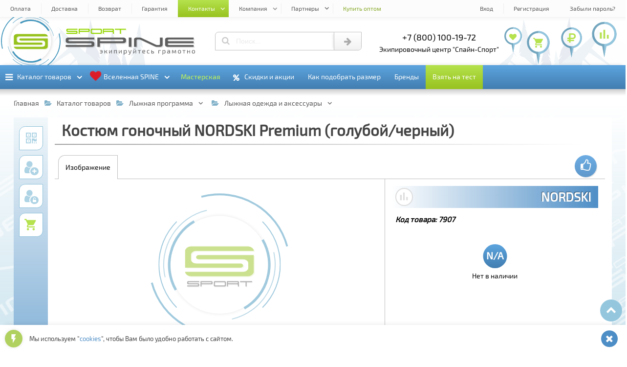

--- FILE ---
content_type: text/html; charset=UTF-8
request_url: https://spine-sport.ru/catalog/lyzhnaya_programma/lyzhnaya_odezhda_i_aksessuary/kostyum_gonochnyy_nordski_premium_goluboy_chernyy/
body_size: 87081
content:
<!DOCTYPE html><html lang="ru"><head><title>Купить «Костюм гоночный NORDSKI Premium (голубой/черный)» в СПАЙН-СПОРТ | SPINE-SPORT</title><meta http-equiv="Content-Type" content="text/html; charset=UTF-8" />
<meta name="description" content="Купить «Костюм гоночный NORDSKI Premium (голубой/черный)» в экипировочном центре СПАЙН-СПОРТ | SPINE-SPORT. Доставка по Москве, Спб и России. тел: +7 (495) 143-73-73." />
<link href="/bitrix/js/main/core/css/core.min.css?16564408082854" type="text/css" rel="stylesheet" />



<link href="/bitrix/js/ui/fonts/opensans/ui.font.opensans.min.css?16564408101861" type="text/css"  rel="stylesheet" />
<link href="/bitrix/js/main/popup/dist/main.popup.bundle.min.css?165644081023381" type="text/css"  rel="stylesheet" />
<link href="/bitrix/cache/css/s1/spine-sport/page_4b4d8b3e259717157794b394032d8def/page_4b4d8b3e259717157794b394032d8def_v1.css?176103970652201" type="text/css"  rel="stylesheet" />
<link href="/bitrix/cache/css/s1/spine-sport/template_351eae4f5062404f8e3c09068b1dd215/template_351eae4f5062404f8e3c09068b1dd215_v1.css?1761040738555392" type="text/css"  data-template-style="true" rel="stylesheet" />
<script>if(!window.BX)window.BX={};if(!window.BX.message)window.BX.message=function(mess){if(typeof mess=='object') for(var i in mess) BX.message[i]=mess[i]; return true;};</script>
<script>(window.BX||top.BX).message({'JS_CORE_LOADING':'Загрузка...','JS_CORE_NO_DATA':'- Нет данных -','JS_CORE_WINDOW_CLOSE':'Закрыть','JS_CORE_WINDOW_EXPAND':'Развернуть','JS_CORE_WINDOW_NARROW':'Свернуть в окно','JS_CORE_WINDOW_SAVE':'Сохранить','JS_CORE_WINDOW_CANCEL':'Отменить','JS_CORE_WINDOW_CONTINUE':'Продолжить','JS_CORE_H':'ч','JS_CORE_M':'м','JS_CORE_S':'с','JSADM_AI_HIDE_EXTRA':'Скрыть лишние','JSADM_AI_ALL_NOTIF':'Показать все','JSADM_AUTH_REQ':'Требуется авторизация!','JS_CORE_WINDOW_AUTH':'Войти','JS_CORE_IMAGE_FULL':'Полный размер'});</script>

<script src="/bitrix/js/main/core/core.min.js?1656440808247888"></script>

<script>BX.setJSList(['/bitrix/js/main/core/core_ajax.js','/bitrix/js/main/core/core_promise.js','/bitrix/js/main/polyfill/promise/js/promise.js','/bitrix/js/main/loadext/loadext.js','/bitrix/js/main/loadext/extension.js','/bitrix/js/main/polyfill/promise/js/promise.js','/bitrix/js/main/polyfill/find/js/find.js','/bitrix/js/main/polyfill/includes/js/includes.js','/bitrix/js/main/polyfill/matches/js/matches.js','/bitrix/js/ui/polyfill/closest/js/closest.js','/bitrix/js/main/polyfill/fill/main.polyfill.fill.js','/bitrix/js/main/polyfill/find/js/find.js','/bitrix/js/main/polyfill/matches/js/matches.js','/bitrix/js/main/polyfill/core/dist/polyfill.bundle.js','/bitrix/js/main/polyfill/core/dist/polyfill.bundle.js','/bitrix/js/main/lazyload/dist/lazyload.bundle.js','/bitrix/js/main/polyfill/core/dist/polyfill.bundle.js','/bitrix/js/main/parambag/dist/parambag.bundle.js']);
BX.setCSSList(['/bitrix/js/main/lazyload/dist/lazyload.bundle.css','/bitrix/js/main/parambag/dist/parambag.bundle.css']);</script>
<script>(window.BX||top.BX).message({'LANGUAGE_ID':'ru','FORMAT_DATE':'DD.MM.YYYY','FORMAT_DATETIME':'DD.MM.YYYY HH:MI:SS','COOKIE_PREFIX':'BITRIX_SM','SERVER_TZ_OFFSET':'10800','SITE_ID':'s1','SITE_DIR':'/','USER_ID':'','SERVER_TIME':'1763410198','USER_TZ_OFFSET':'0','USER_TZ_AUTO':'Y','bitrix_sessid':'21dbe43b471fc8cab2fd418077c170a1'});</script>


<script  src="/bitrix/cache/js/s1/spine-sport/kernel_main/kernel_main_v1.js?1761039706151081"></script>
<script src="/bitrix/js/main/popup/dist/main.popup.bundle.min.js?165644081057817"></script>
<script>BX.setJSList(['/bitrix/js/main/core/core_fx.js','/bitrix/js/main/session.js','/bitrix/js/main/core/core_window.js','/bitrix/js/main/date/main.date.js','/bitrix/js/main/core/core_date.js','/bitrix/js/main/utils.js','/bitrix/templates/spine-sport/components/new/catalog/general/script.js','/bitrix/templates/spine-sport/components/new/catalog.element/general/script.js','/bitrix/templates/spine-sport/js/jquery.js','/bitrix/templates/spine-sport/js/edost_location.js','/bitrix/templates/spine-sport/js/new_3d.js','/bitrix/templates/spine-sport/js/new_banners.js','/bitrix/templates/spine-sport/js/new_count.js','/bitrix/templates/spine-sport/js/main.js','/bitrix/templates/spine-sport/js/system.auth.authorize.js']); </script>
<script>BX.setCSSList(['/bitrix/templates/spine-sport/components/new/catalog.element/general/style.css','/bitrix/templates/spine-sport/css/new_banners.css','/bitrix/templates/spine-sport/css/new_wnd.css','/bitrix/templates/spine-sport/css/new_catalog.css','/bitrix/templates/spine-sport/css/new_date.css','/bitrix/templates/spine-sport/css/new_keyframes.css','/bitrix/templates/spine-sport/css/new_main.css','/bitrix/templates/spine-sport/components/bitrix/system.auth.authorize/.default/style.css']); </script>
<script>
					(function () {
						"use strict";

						var counter = function ()
						{
							var cookie = (function (name) {
								var parts = ("; " + document.cookie).split("; " + name + "=");
								if (parts.length == 2) {
									try {return JSON.parse(decodeURIComponent(parts.pop().split(";").shift()));}
									catch (e) {}
								}
							})("BITRIX_CONVERSION_CONTEXT_s1");

							if (cookie && cookie.EXPIRE >= BX.message("SERVER_TIME"))
								return;

							var request = new XMLHttpRequest();
							request.open("POST", "/bitrix/tools/conversion/ajax_counter.php", true);
							request.setRequestHeader("Content-type", "application/x-www-form-urlencoded");
							request.send(
								"SITE_ID="+encodeURIComponent("s1")+
								"&sessid="+encodeURIComponent(BX.bitrix_sessid())+
								"&HTTP_REFERER="+encodeURIComponent(document.referrer)
							);
						};

						if (window.frameRequestStart === true)
							BX.addCustomEvent("onFrameDataReceived", counter);
						else
							BX.ready(counter);
					})();
				</script>
<style>.banner_all_f3a7164a110a6569fc6500ca0f523c3382309286 .banner_items > li{width: 100%;}@-webkit-keyframes plain_animated_banner_all_f3a7164a110a6569fc6500ca0f523c3382309286{0%{-webkit-transform: translate(0, 0);transform: translate(0, 0);}3.3707865168539%,33.333333333333%{-webkit-transform: translate(100%, 0);transform: translate(100%, 0);}36.704119850187%,100%{-webkit-transform: translate(200%, 0);transform: translate(200%, 0);}}@keyframes plain_animated_banner_all_f3a7164a110a6569fc6500ca0f523c3382309286{0%{-webkit-transform: translate(0, 0);transform: translate(0, 0);}3.3707865168539%,33.333333333333%{-webkit-transform: translate(100%, 0);transform: translate(100%, 0);}36.704119850187%,100%{-webkit-transform: translate(200%, 0);transform: translate(200%, 0);}}.banner_all_f3a7164a110a6569fc6500ca0f523c3382309286 .banner_items > li{left:-100%;-webkit-animation: plain_animated_banner_all_f3a7164a110a6569fc6500ca0f523c3382309286 13.35s cubic-bezier(0.87, -0.41, 0, 1.2) infinite;animation: plain_animated_banner_all_f3a7164a110a6569fc6500ca0f523c3382309286 13.35s cubic-bezier(0.87, -0.41, 0, 1.2) infinite;}.banner_all_f3a7164a110a6569fc6500ca0f523c3382309286 .banner_items > li:nth-child(2){-webkit-animation-delay: 4.45s;animation-delay: 4.45s;}.banner_all_f3a7164a110a6569fc6500ca0f523c3382309286 .banner_items > li:nth-child(3){-webkit-animation-delay: 8.9s;animation-delay: 8.9s;}</style>
<style>#mmi_4_47_4df2b84db08880e4176fc488f9a766f5484eddb0 > b:before{background: url("/upload/iblock/fac/fac330fbb7cd0de71cb4f2d9c43c22bb.jpg") center center no-repeat;background-size: contain;}#mmi_4_55_032d1bba145eb8d3e611934ae5cce7dea98efd5b > b:before{background: url("/upload/iblock/83e/83e4f0d914d2f34915e7a59d395a3f4d.jpg") center center no-repeat;background-size: contain;}#mms_4_47{min-height: 45.454545454545rem !important;}#mms_4_47:before{content: "";}#mmi_4_41_977324ba6cda18be45772d913f830612a9a2d4ae > b:before{background: url("/upload/iblock/b4c/b4cf4d704af28de67a2b1c676235cb6b.jpg") center center no-repeat;background-size: contain;}#mms_4_55{min-height: 25.454545454545rem !important;}#mms_4_55:before{content: "";}#mmi_4_43_7357f0d24d70d0284729ad5654d6bb1d9fa9dbe8 > b:before{background: url("/upload/iblock/578/578d2aa3425f3ae06516d22690b42d67.jpg") center center no-repeat;background-size: contain;}#mmi_4_58_8e1788487288497cfd7b13887200525994a057d0 > b:before{background: url("/upload/iblock/939/939101135c6d16a8ce03d0aa17ca0d08.jpg") center center no-repeat;background-size: contain;}#mms_4_41{min-height: 38.181818181818rem !important;}#mms_4_41:before{content: "";}#mmi_4_76_4ca371d795a75978b912a7e2ea36b31fda24f4e7 > b:before{background: url("/upload/iblock/b12/b12887d4741412c0f959b05716e07dce.jpg") center center no-repeat;background-size: contain;}#mms_4_58{min-height: 36.363636363636rem !important;}#mms_4_58:before{content: "";}#mmi_4_63_e236f2b408c806d9aead65d8d2bbe2eedb0fc150 > b:before{background: url("/upload/iblock/384/384b6e03ccac1996daf9ac0faff036bd.png") center center no-repeat;background-size: contain;}#mmi_4_88_a9043b7bc88541d86296f768117db1d5a3edbd2e > b:before{background: url("/upload/iblock/544/5449faad640c9bf9143a3c25da542167.png") center center no-repeat;background-size: contain;}#mmi_4_101_977e765265d16d81b92017bf036e6ff894b3bdbd > b:before{background: url("/upload/iblock/f4b/f4ba7769457e11efa04f1c62b1898979.jpg") center center no-repeat;background-size: contain;}#mms_4_88{min-height: 25.454545454545rem !important;}#mms_4_88:before{content: "";}#mmi_4_24_9eb90045bc19bd14844d58a99c85990d14fc6c3e > b:before{background: url("/upload/iblock/25a/25ab84808510baa10ea96b64830e38e4.png") center center no-repeat;background-size: contain;}#mmi_4_185_071041a844ce24f97b3764180dbcb5388207dd1e > b:before{background: url("/upload/iblock/7ab/7abe9c3c02a02ede370d307c76ecff12.jpg") center center no-repeat;background-size: contain;}#mmi_4_262_11f7fec82d6035a17787501179b01559d606a0da > b:before{background: url("/upload/iblock/50e/50ef0db701efb10baffcdaef821b4920.jpg") center center no-repeat;background-size: contain;}#mmi_4_176_27005a53d2b5421b7861c09bfdcc2522dfd17ffc > b:before{background: url("/upload/iblock/0ab/0ab1b86dab2e93957881517c397c8c37.jpg") center center no-repeat;background-size: contain;}#mms_4_262{min-height: 21.818181818182rem !important;}#mms_4_262:before{content: "";}#mmi_4_234_3fa5830c34903be3496d132751a87630bb2272c0 > b:before{background: url("/upload/iblock/128/12857d30e3e1419ef725613714513763.png") center center no-repeat;background-size: contain;}#mmi_4_253_ed88edc9cf74cd3981e5a7a77f0b088b0d1148bb > b:before{background: url("/upload/iblock/136/136af4ec30a4acc0b52df7808bc46cb5.jpg") center center no-repeat;background-size: contain;}#mmi_4_227_5b3060786f240cacb006bfb23ffee4397464cba2 > b:before{background: url("/upload/iblock/314/3144c1f8cdc9c4bbecabe7f513adc647.jpg") center center no-repeat;background-size: contain;}#mmi_4_209_28f7141f33ee501e466be7aff90556bf931696cc > b:before{background: url("/upload/iblock/3b0/3b054ffd8e1cb90acdb4ed1f9cca0900.jpg") center center no-repeat;background-size: contain;}#mmi_4_65_8dccc9c8c71f6a5b347635903840a2f8fed3a219 > b:before{background: url("/upload/iblock/935/9359eff9a03c776bbd5c31a0e9e41f42.jpg") center center no-repeat;background-size: contain;}#mms_4_209{min-height: 34.545454545455rem !important;}#mms_4_209:before{content: "";}#mmi_4_180_2d782cc09e6ba4103cbd7a5e47f6a263ae915013 > b:before{background: url("/upload/iblock/836/836288f4c21e92ac1023e44fb0709487.jpg") center center no-repeat;background-size: contain;}#mmi_4_39_37c3552ee3c39acfe7f7026f919a957c2cd203f7 > b:before{background: url("/upload/iblock/857/857012d5039738e3bd06c1f964a6d73c.png") center center no-repeat;background-size: contain;}</style>
<style>.dlgel_wnd_qrcode .dlgel_qrcode{background: url([data-uri]) center center no-repeat;background-size: contain;}</style>
<script src="https://edostimg.ru/shop/location.js?a=17112025" charset="utf-8"></script>
<style>#dlgel_qrcode_main_bg{background: url([data-uri]) center center no-repeat;background-size: contain;}</style>
<style>.banner_all_58c9107642e9f6144db6330462413a9e3e0423d6 .banner_items > li{width: 100%;}@-webkit-keyframes plain_animated_banner_all_58c9107642e9f6144db6330462413a9e3e0423d6{0%{-webkit-transform: translate(0, 0);transform: translate(0, 0);}3.3707865168539%,33.333333333333%{-webkit-transform: translate(100%, 0);transform: translate(100%, 0);}36.704119850187%,100%{-webkit-transform: translate(200%, 0);transform: translate(200%, 0);}}@keyframes plain_animated_banner_all_58c9107642e9f6144db6330462413a9e3e0423d6{0%{-webkit-transform: translate(0, 0);transform: translate(0, 0);}3.3707865168539%,33.333333333333%{-webkit-transform: translate(100%, 0);transform: translate(100%, 0);}36.704119850187%,100%{-webkit-transform: translate(200%, 0);transform: translate(200%, 0);}}.banner_all_58c9107642e9f6144db6330462413a9e3e0423d6 .banner_items > li{left:-100%;-webkit-animation: plain_animated_banner_all_58c9107642e9f6144db6330462413a9e3e0423d6 13.35s cubic-bezier(0.87, -0.41, 0, 1.2) infinite;animation: plain_animated_banner_all_58c9107642e9f6144db6330462413a9e3e0423d6 13.35s cubic-bezier(0.87, -0.41, 0, 1.2) infinite;}.banner_all_58c9107642e9f6144db6330462413a9e3e0423d6 .banner_items > li:nth-child(2){-webkit-animation-delay: 4.45s;animation-delay: 4.45s;}.banner_all_58c9107642e9f6144db6330462413a9e3e0423d6 .banner_items > li:nth-child(3){-webkit-animation-delay: 8.9s;animation-delay: 8.9s;}</style>
<style>.banner_all_3be3fd1fc21d5ac547267135464cf6629383c047 .banner_items > li{width: 100%;}</style>
<style>.banner_all_651ab0531e938210dba5819ab4636b55ea5ba604 .banner_items > li{width: 100%;}</style>
<meta property="og:title" content="Купить «Костюм гоночный NORDSKI Premium (голубой/черный)» в СПАЙН-СПОРТ | SPINE-SPORT">
<meta property="og:description" content="Купить «Костюм гоночный NORDSKI Premium (голубой/черный)» в экипировочном центре СПАЙН-СПОРТ | SPINE-SPORT. Доставка по Москве, Спб и России. тел: +7 (495) 143-73-73.">
<meta property="og:type" content="website">
<meta property="og:image" content="/icon/og_image.png">
<meta property="og:url" content="https://spine-sport.ru/catalog/lyzhnaya_programma/lyzhnaya_odezhda_i_aksessuary/kostyum_gonochnyy_nordski_premium_goluboy_chernyy/">



<script  src="/bitrix/cache/js/s1/spine-sport/template_f3902de797d71b560b1144a0fa355622/template_f3902de797d71b560b1144a0fa355622_v1.js?1761039704458156"></script>
<script  src="/bitrix/cache/js/s1/spine-sport/page_a6dfe8275fcc2be5ffa4f83667a858d8/page_a6dfe8275fcc2be5ffa4f83667a858d8_v1.js?1761039706100800"></script>

<meta name="viewport" content="width=device-width, initial-scale=1"><meta name="HandheldFriendly" content="True"><link type="image/png" sizes="16x16" rel="icon" href="/icon/fi_16x16.png"><link type="image/png" sizes="32x32" rel="icon" href="/icon/fi_32x32.png"><link type="image/png" sizes="96x96" rel="icon" href="/icon/fi_96x96.png"><link type="image/png" sizes="120x120" rel="icon" href="/icon/fi_120x120.png"><link type="image/png" sizes="192x192" rel="icon" href="/icon/fi_192x192.png"><link sizes="57x57" rel="apple-touch-icon" href="/icon/fi_57x57.png"><link sizes="60x60" rel="apple-touch-icon" href="/icon/fi_60x60.png"><link sizes="72x72" rel="apple-touch-icon" href="/icon/fi_72x72.png"><link sizes="76x76" rel="apple-touch-icon" href="/icon/fi_76x76.png"><link sizes="114x114" rel="apple-touch-icon" href="/icon/fi_114x114.png"><link sizes="120x120" rel="apple-touch-icon" href="/icon/fi_120x120.png"><link sizes="144x144" rel="apple-touch-icon" href="/icon/fi_144x144.png"><link sizes="152x152" rel="apple-touch-icon" href="/icon/fi_152x152.png"><link sizes="180x180" rel="apple-touch-icon" href="/icon/fi_180x180.png"><link color="#97c21e" rel="mask-icon" href="/icon/fi.svg"><link rel="manifest" href="/icon/fi_manifest.json"><meta name="application-name" content="Спайн-Спорт"><meta name="msapplication-TileColor" content="#ffffff"><meta name="msapplication-TileImage" content="/icon/fi_144x144.png"><meta name="msapplication-config" content="/icon/fi_browserconfig.xml"><meta name="theme-color" content="#ffffff"></head><body><input id="wnd_wait" name="btns_wnd" type="radio" autocomplete="off"><input id="wnd_error" name="btns_wnd" type="radio" autocomplete="off"><input id="wnd_other" name="btns_wnd" type="radio" autocomplete="off"><input id="wnd_close" name="btns_wnd" type="radio" autocomplete="off"><input id="wnd_info_close" name="btns_wnd_info" type="radio" autocomplete="off"><input id="wnd_info" name="btns_wnd_info" type="radio" autocomplete="off"><input id="wnd_info_ok" name="btns_wnd_info" type="radio" autocomplete="off"><input id="btn_auth" name="btns_auth" type="radio" autocomplete="off"><input id="btn_auth_close" name="btns_auth" type="radio" autocomplete="off"><input id="btn_auth_wait" name="btns_auth" type="radio" autocomplete="off"><input id="btn_auth_error" name="btns_auth" type="radio" autocomplete="off"><svg id="ssn_logo_symbol_svg" xmlns="http://www.w3.org/2000/svg"><symbol id="svg_logo_100_50"><path d="M12.063,6.072h75.876c3.873-0.004,7.604,2.875,7.711,5.992H19.048 c-1.949,0-3.596,0.552-4.927,1.663c-1.34,1.073-2.006,2.386-2.006,3.93v5.594c0,1.573,0.666,2.899,2.006,3.976 c1.331,1.082,2.978,1.617,4.927,1.617h58.931c0.942,0,1.746,0.275,2.44,0.828c0.685,0.561,1.026,1.209,1.026,1.969 c0,0.782-0.342,1.455-1.026,2.014c-0.694,0.521-1.498,0.783-2.44,0.783H4.348V12.297C4.348,9.124,8.131,6.077,12.063,6.072 L12.063,6.072z M95.652,17.656v22.048c0,3.166-3.789,6.221-7.713,6.226H12.063c-3.829,0.006-7.528-2.813-7.708-5.898h77.09 c1.908,0,3.539-0.537,4.871-1.619c1.377-1.074,2.062-2.4,2.062-3.977v-5.593c0-1.544-0.685-2.855-2.062-3.93 c-1.332-1.111-2.957-1.663-4.871-1.663H22.516c-0.972,0-1.804-0.262-2.496-0.784c-0.648-0.558-0.972-1.23-0.972-2.013 c0-0.761,0.323-1.41,0.972-1.968c0.692-0.553,1.53-0.829,2.496-0.829H95.652L95.652,17.656z"></path></symbol><symbol id="svg_logo_text_550_50"><path d="M8,44.872v-7.83h103.092c1.477,0,2.732-0.363,3.82-1.094c1.07-0.783,1.608-1.721,1.608-2.82 c0-1.064-0.538-1.971-1.608-2.756c-1.088-0.77-2.344-1.158-3.82-1.158H18.85c-3.05,0-5.626-0.75-7.71-2.264 c-2.098-1.504-3.138-3.363-3.138-5.564V13.56c0-2.161,1.042-3.999,3.138-5.501c2.084-1.557,4.66-2.328,7.71-2.328h108.522v7.829 H24.278c-1.521,0-2.822,0.383-3.908,1.156c-1.014,0.785-1.521,1.691-1.521,2.756c0,1.1,0.507,2.037,1.521,2.818 c1.086,0.73,2.388,1.096,3.908,1.096h92.242c2.995,0,5.54,0.775,7.624,2.33c2.155,1.502,3.228,3.338,3.228,5.498v7.828 c0,2.205-1.072,4.064-3.228,5.566c-2.084,1.512-4.627,2.264-7.624,2.264H8L8,44.872z"/><path d="M433.707,44.872c-3.049,0-5.625-0.752-7.713-2.264c-2.096-1.502-3.135-3.365-3.135-5.566V13.56 c0-2.161,1.041-3.999,3.135-5.501c2.088-1.557,4.664-2.328,7.713-2.328h108.521v7.829H439.133c-1.52,0-2.818,0.383-3.904,1.156 c-1.014,0.785-1.521,1.691-1.521,2.756c0,1.1,0.469,2.059,1.521,2.818c1.049,0.758,2.385,1.096,3.904,1.096h103.09v7.828h-103.09 c-1.52,0-2.844,0.373-3.904,1.158c-1.037,0.77-1.521,1.691-1.521,2.756c0,1.1,0.508,2.037,1.521,2.82 c1.086,0.73,2.385,1.094,3.904,1.094h103.096v7.83H433.707L433.707,44.872z"/><path d="M271.363,44.872c0-13.047,0-26.098,0-39.142h10.852c0,13.044,0,26.095,0,39.142H271.363L271.363,44.872z"/><path d="M292.895,44.872V13.56c0-2.161,1.074-3.989,3.137-5.501c2.094-1.534,4.66-2.328,7.711-2.328h11.92 c2.994,0,7.172,1.155,9.67,2.328l59.438,27.89c1.23,0.578,3.412,1.094,4.934,1.094h6.285c1.473,0,2.756-0.352,3.816-1.094 c1.092-0.768,1.607-1.721,1.607-2.82V5.73h10.852v31.312c0,2.205-1.094,4.049-3.225,5.566c-2.104,1.494-4.637,2.264-7.627,2.264 h-12.008c-3.037,0-7.291-1.105-9.764-2.264l-59.438-27.893c-1.266-0.596-3.381-1.156-4.844-1.156h-6.189 c-1.512,0-2.848,0.375-3.908,1.156c-1.031,0.766-1.52,1.691-1.52,2.756v27.4H292.895L292.895,44.872z"/><path d="M150.838,29.214v15.658h-10.85V5.729h108.52c2.994,0,5.543,0.773,7.625,2.328 c2.156,1.504,3.227,3.34,3.227,5.499v7.83c0,2.201-1.07,4.061-3.227,5.564c-2.086,1.514-4.635,2.264-7.629,2.264h-5.42h-5.229 H150.838L150.838,29.214z M150.838,21.386H238.1h4.982h0.055h0.014h0.057h0.012l0.055-0.004h0.016h0.055h0.012l0.055-0.002h0.012 l0.055-0.004h0.012c1.297-0.063,2.424-0.428,3.402-1.086c1.074-0.785,1.609-1.723,1.609-2.82l0.006-0.002 c-0.002-1.061-0.537-1.971-1.607-2.752c-1.086-0.773-2.344-1.16-3.818-1.16h-92.244v7.83H150.838z"/></symbol></svg><svg id="ssn_symbol_svg" xmlns="http://www.w3.org/2000/svg"><symbol id="svg_chevron_down"><path d="M0.514,7.077l8.943,8.932c0.152,0.152,0.334,0.229,0.543,0.229s0.391-0.076,0.542-0.229l8.944-8.932 c0.152-0.152,0.229-0.336,0.229-0.55c0-0.213-0.076-0.396-0.229-0.547l-2.002-1.989c-0.151-0.152-0.334-0.229-0.543-0.229 S16.551,3.838,16.4,3.991l-6.4,6.4l-6.4-6.4c-0.15-0.152-0.334-0.229-0.543-0.229S2.668,3.838,2.514,3.991l-2,1.989 c-0.152,0.15-0.229,0.334-0.229,0.547C0.285,6.741,0.361,6.925,0.514,7.077z"/></symbol><symbol id="svg_chevron_up"><path d="M19.486,12.923l-8.943-8.932C10.391,3.839,10.209,3.762,10,3.762S9.609,3.838,9.458,3.991l-8.944,8.932 c-0.152,0.152-0.229,0.336-0.229,0.549s0.076,0.396,0.229,0.548l2.002,1.989c0.151,0.152,0.334,0.229,0.543,0.229 s0.39-0.076,0.541-0.229l6.4-6.4l6.4,6.4c0.151,0.152,0.334,0.229,0.543,0.229s0.389-0.076,0.543-0.229l2-1.989 c0.152-0.151,0.229-0.335,0.229-0.548S19.639,13.075,19.486,12.923z"/></symbol><symbol id="svg_tree_left"><path d="M1.7,97c0.592-1.146,1.731-11.869,3.149-20.926c0.146-0.932,5.309-7.577,5.459-8.561 c0.133-0.862-4.748,3.941-4.612,3.045c0.746-4.943,1.537-10.373,2.327-15.934c0.077-0.546,0.155-1.093,0.232-1.641 c0.108-0.765,4.106-5.156,4.214-5.923c0.045-0.316-3.8,2.993-3.755,2.676c0.207-1.47,5.03-9.246,5.234-10.713 c0.163-1.172-4.292,3.964-4.132,2.801C12.557,22,14.893,3.979,14.893,3.979l4.714,18.547l-2.704-1.851l3.565,5.243l7.541,29.667 l-5.211-3.796l6.967,10.699l3.861,15.19l-5.662-4.725l6.679,8.725L38.5,97H1.7z"/></symbol><symbol id="svg_tree_right"><path d="M38.5,97c-0.592-1.146-1.731-11.869-3.149-20.926c-0.146-0.932-5.309-7.577-5.459-8.561 c-0.133-0.862,4.747,3.941,4.612,3.045c-0.746-4.943-1.537-10.373-2.327-15.934c-0.077-0.546-0.155-1.093-0.231-1.641 c-0.109-0.765-4.106-5.156-4.215-5.923c-0.045-0.316,3.801,2.993,3.756,2.676c-0.207-1.47-5.029-9.246-5.234-10.713 c-0.162-1.172,4.293,3.964,4.133,2.801C27.644,22,25.307,3.979,25.307,3.979l-4.714,18.547l2.704-1.851l-3.566,5.243L12.19,55.586 l5.211-3.796l-6.967,10.699L6.573,77.68l5.662-4.725L5.557,81.68L1.7,97H38.5z"/></symbol><symbol id="svg_mountain"><path d="M44.839,3.023c0,0,6.293,6.169,8.034,7.66c1.738,1.49,3.952,3.652,3.952,3.652s3.632,2.42,3.948,3.036 s3.959,2.852,5.066,5.089c1.105,2.234,8.707,7.005,9.497,9.092c0.792,2.088,1.576,3.424,1.576,3.424H10.487L44.839,3.023z"/><path fill="#FAFAFA" d="M2.607,35.1c0,0,11.991-5.732,14.733-8.418c1.702-1.668,3.993-5.897,5.159-6.996 c1.042-0.982,3.824-2.123,4.937-3.034c2.082-1.705,5.617-5.167,7.73-6.837c0,0,1.73-0.092,2.787-0.844 c1.159-0.825,6.943-5.823,6.943-5.823l1.047,1.677l-3.509,5.575l3.828-4.352l0.955,3.536l2.307,3.363l-12.351,10.92l13.395-8.883 l2.161,2.667l-4.21,4.679l5.054-3.894l0.785,3.489l1.229,1.81l0.397,0.586l3.347,1.943l1.37,1.548l-1.684,2.712l2.072-2.04 l6.059,6.616H2.607z"/></symbol><symbol id="svg_map_point"><path d="M25,3.55c-13.066,0-23.658,10.592-23.658,23.657 c0,11.367,8.018,20.861,18.706,23.137c1.244,0.266,1.186,1.453,1.41,2.789L25,72.45l3.547-19.336 c0.232-1.393,0.16-2.502,1.461-2.782c10.66-2.297,18.649-11.777,18.649-23.125C48.657,14.142,38.065,3.55,25,3.55z"/><path fill="currentColor" d="M25,72.45l3.546-19.336c0.233-1.393,0.161-2.502,1.462-2.782 c10.66-2.297,18.65-11.777,18.65-23.125C48.658,14.142,38.065,3.55,25,3.55V72.45z"/><path fill="#FFFFFF" d="M25,46.42c10.695,0,19.419-8.725,19.419-19.42C44.42,16.305,35.695,7.58,25,7.58 c-10.696,0-19.42,8.724-19.42,19.419C5.581,37.694,14.305,46.42,25,46.42z"/></symbol><symbol id="svg_star"><polygon points="15.5,0 19,12 31,12 21.5,19.077 26,31 15.5,24 5,31 9.5,19.077 0,12 12,12 "/></symbol><symbol id="svg_sport"><polygon points="114.52,20.238 114.52,11.856 104.043,11.856 104.043,9.762 127.089,9.762 127.089,11.856 116.615,11.856 116.615,20.238"/><path d="M73.669,18.143c0.286,0,0.528-0.098,0.738-0.293c0.208-0.209,0.312-0.461,0.312-0.754v-4.189 c0-0.285-0.104-0.528-0.312-0.737c-0.21-0.207-0.452-0.31-0.738-0.31H56.897c-0.293,0-0.545,0.103-0.754,0.31 c-0.195,0.209-0.295,0.452-0.295,0.737v4.189c0,0.293,0.1,0.545,0.295,0.754c0.209,0.195,0.461,0.293,0.754,0.293H73.669 L73.669,18.143z M55.85,20.238c-0.591,0-1.088-0.202-1.49-0.607c-0.403-0.402-0.605-0.898-0.605-1.488v-6.285 c0-0.578,0.202-1.07,0.605-1.473c0.402-0.417,0.899-0.623,1.49-0.623h18.868c0.579,0,1.071,0.206,1.474,0.623 c0.416,0.402,0.623,0.896,0.623,1.473v6.285c0,0.59-0.207,1.086-0.623,1.488c-0.4,0.405-0.895,0.607-1.474,0.607H55.85 L55.85,20.238z"/><path d="M78.9,20.238V9.762h20.953c0.58,0,1.07,0.206,1.475,0.622c0.416,0.403,0.623,0.895,0.623,1.473v2.096 c0,0.293-0.104,0.545-0.311,0.755c-0.209,0.194-0.453,0.293-0.738,0.293c0.285,0,0.529,0.103,0.738,0.31 c0.207,0.21,0.311,0.453,0.311,0.737v4.191h-2.098v-3.146c0-0.283-0.102-0.529-0.311-0.736c-0.207-0.209-0.452-0.312-0.736-0.312 H80.95v-2.095h17.856c0.284,0,0.531-0.094,0.736-0.293c0.211-0.206,0.311-0.461,0.311-0.755c0-0.285-0.103-0.528-0.311-0.737 c-0.208-0.207-0.452-0.311-0.736-0.311H80.996v8.381H78.9V20.238z"/><path d="M2.826,20.238v-2.096h19.906c0.285,0,0.527-0.099,0.737-0.293c0.207-0.211,0.311-0.461,0.311-0.756 c0-0.283-0.104-0.527-0.311-0.736c-0.21-0.207-0.452-0.311-0.737-0.311H4.92c-0.589,0-1.086-0.201-1.488-0.607 c-0.405-0.401-0.606-0.899-0.606-1.488v-2.096c0-0.578,0.201-1.069,0.606-1.473C3.834,9.967,4.331,9.761,4.92,9.761h20.954v2.095 H5.968c-0.294,0-0.545,0.104-0.754,0.311c-0.196,0.209-0.294,0.452-0.294,0.737c0,0.293,0.098,0.545,0.294,0.755 c0.209,0.195,0.46,0.293,0.754,0.293H23.78c0.579,0,1.069,0.206,1.473,0.623c0.415,0.402,0.622,0.894,0.622,1.473v2.097 c0,0.588-0.207,1.086-0.622,1.487c-0.403,0.405-0.894,0.606-1.473,0.606H2.826L2.826,20.238z"/><path d="M30.455,16.047v4.191h-2.096V9.762h20.952c0.579,0,1.07,0.206,1.472,0.623 c0.418,0.402,0.624,0.896,0.624,1.472v2.096c0,0.589-0.206,1.087-0.624,1.488c-0.402,0.405-0.894,0.606-1.474,0.606h-1.046h-1.009 H30.455L30.455,16.047z M30.455,13.952h16.848h0.961h0.012h0.003h0.011h0.001h0.012h0.002l0.012-0.001h0.003l0.01-0.001h0.003 l0.011-0.001h0.002c0.25-0.018,0.468-0.114,0.656-0.29c0.206-0.21,0.31-0.461,0.31-0.755l0.002-0.001 c0-0.284-0.103-0.527-0.31-0.736c-0.209-0.207-0.453-0.311-0.738-0.311H30.457v2.096H30.455z"/></symbol><symbol id="svg_logo_service"><path fill="#CCCCCC" d="M18.801,37.567c1.375,0.128,2.688,0.256,4,0.415c0.544,0.064,1.088,0.226,1.601,0.417 c0.224,0.096,0.383,0.383,0.511,0.608c0.064,0.128,0.033,0.352,0.033,0.544c0,10.399,0,20.8,0.031,31.23 c0,0.738-0.192,1.119-0.929,1.344c-0.256,0.066-0.544,0.513-0.575,0.77c-0.063,0.862-0.032,1.762-0.032,2.656 c-0.479,0.063-0.864,0.094-1.408,0.128c0.416,0.609,0.736,1.185,1.12,1.696c1.76,2.207,4,3.807,6.56,4.96 c4.385,2.047,9.025,2.975,13.825,3.391c0.896,0.097,1.151-0.094,1.503-0.894c1.44-3.2,5.986-3.841,8.417-1.344 c1.825,1.855,1.919,4.862,0.481,6.813c-1.537,2.05-4.356,2.787-6.656,1.537c-0.802-0.416-1.506-1.182-2.019-1.919 c-0.416-0.609-0.736-0.896-1.536-0.962c-2.431-0.257-4.831-0.669-7.231-1.119c-3.776-0.737-7.328-2.016-10.623-4.031 c-3.041-1.856-5.664-4.162-7.072-7.55c-0.353-0.866-1.024-0.481-1.6-0.737c0-0.863,0.063-1.763-0.033-2.688 c-0.031-0.288-0.32-0.707-0.576-0.77c-3.775-1.281-6.303-3.806-7.744-7.487c-0.384-0.962-0.574-2.081-0.574-3.106 c-0.064-4.159-0.129-8.35,0-12.511c0.095-3.456,1.664-6.271,4.287-8.513c0.416-0.383,0.831-0.926,0.959-1.472 c1.377-6.399,4.257-12,8.513-16.992c3.424-4,7.521-7.071,12.224-9.311c4.896-2.336,10.112-3.521,15.552-3.648 c5.153-0.096,10.112,0.8,14.881,2.688c3.456,1.345,6.594,3.232,9.503,5.568c4.641,3.68,8.257,8.192,10.656,13.536 c1.185,2.656,1.856,5.505,2.785,8.256c0.159,0.512,0.48,0.992,0.862,1.344c2.688,2.336,4.353,5.185,4.419,8.801 c0.063,3.776-0.066,7.586,0.031,11.36c0.094,4.769-3.072,9.726-8.319,11.456c-2.563,0.832-5.122,0.734-7.681,0.031 c-0.544-0.128-0.738-0.449-0.738-1.024c0.031-10.594,0.031-21.183,0-31.775c0-0.513,0.226-0.735,0.676-0.896 c1.756-0.64,3.612-0.768,5.469-0.608c-2.525-11.103-13.856-22.848-29.025-24C34.992,12.352,21.84,25.344,18.801,37.567z"/><path d="M29.553,39.615c1.503,1.377,3.039,2.815,4.575,4.257c0.928,0.895,1.825,1.855,2.688,2.815 c0.352,0.384,0.672,0.448,1.152,0.352c2.207-0.447,4.448-0.896,6.688-1.28c0.512-0.095,0.8-0.32,0.928-0.863 c0.513-1.793,1.057-3.552,1.633-5.344c0.19-0.608,0.097-1.023-0.354-1.505c-2.303-2.56-4.574-5.151-6.847-7.775 c-0.192-0.225-0.353-0.415-0.672-0.769c2.656-0.096,4.864,0.576,6.88,1.953c4.576,3.136,5.982,7.711,4.096,13.151 c-0.16,0.448-0.094,0.736,0.193,1.088c3.135,3.808,6.269,7.584,9.375,11.425c0.385,0.447,0.703,0.544,1.281,0.416 c3.581-0.703,6.75,1.184,7.807,4.478c1.024,3.231-0.513,6.656-3.65,8.031c-2.557,1.122-4.987,0.737-7.1-1.118 c-2.082-1.856-2.688-4.257-1.888-6.913c0.222-0.703,0.094-1.056-0.419-1.503c-3.519-3.2-7.037-6.4-10.495-9.631 c-0.544-0.513-0.992-0.578-1.664-0.416c-3.713,0.8-7.265,0.481-10.369-1.889C30.448,46.271,29.392,43.103,29.553,39.615z M66.16,64.001c0-1.987-1.503-3.49-3.456-3.49c-1.922,0-3.487,1.568-3.456,3.49c0.034,1.919,1.534,3.422,3.456,3.422 C64.688,67.423,66.16,65.982,66.16,64.001z"/><path d="M64.945,44.415c-0.45-0.576-0.863-1.087-1.219-1.6c-2.301,2.24-4.479,4.385-6.75,6.592 c-0.929-0.832-1.825-1.664-2.816-2.527c2.241-2.305,4.416-4.513,6.622-6.785c-0.544-0.574-0.99-1.087-1.534-1.695 c2.784-2.625,5.503-5.248,8.385-7.969c1.568,1.729,3.359,3.744,5.25,5.825C70.482,38.72,67.761,41.503,64.945,44.415z"/><path d="M43.281,52.896c2.975,1.762,5.438,4,7.201,6.943c0.125,0.225,0.063,0.706-0.1,0.896 c-3.294,3.422-6.591,6.816-9.919,10.21c-0.224,0.222-0.608,0.412-0.896,0.381c-0.672-0.031-1.377-0.063-1.984-0.35 c-2.464-1.057-4.159-2.851-4.864-5.476c-0.352-1.277-0.095-2.431,0.961-3.456c3.008-2.813,5.952-5.725,8.929-8.575 C42.801,53.279,43.024,53.12,43.281,52.896z M43.728,55.201c-3.071,3.007-6.208,6.044-9.344,9.119 c0.513,0.575,0.961,1.118,1.569,1.79c3.071-3.23,6.11-6.431,9.184-9.665C44.784,56.126,44.176,55.614,43.728,55.201z M46.609,58.495 c-3.008,2.943-6.082,5.919-9.153,8.928c0.641,0.641,1.185,1.153,1.664,1.635c3.04-3.044,6.081-6.05,9.185-9.156 C47.792,59.489,47.248,59.039,46.609,58.495z"/></symbol></svg><div id="new_header"><div id="new_header_top_menu"><div id="new_header_top_left_menu"><a class="nav_link clr_3 upmenu_top_left_payment" href="/payment/"><i></i><b class="nav_link_text clr_3_after">Оплата</b></a><a class="nav_link clr_3 upmenu_top_left_delivery" href="/delivery/"><i></i><b class="nav_link_text clr_3_after">Доставка</b></a><a class="nav_link clr_3 upmenu_top_left_return" href="/return/"><i></i><b class="nav_link_text clr_3_after">Возврат</b></a><a class="nav_link clr_3 upmenu_top_left_warranty" href="/warranty/"><i></i><b class="nav_link_text clr_3_after">Гарантия</b></a><ul class="sm_menu"><li class="menu_dd"><a class="nav_link clr_3 upmenu_top_left_contacts" href="/contacts/"><i></i><b class="nav_link_text clr_3_after">Контакты</b><s class="clr_3_before"></s></a><ul class="menu_submenu_2 clr_background_0 clr_border_menu"><li class="clr_background_2_before"><div class="menu_selector clr_background_2_before clr_background_2_after"></div><a class="nav_link" href="/contacts/shops/"><b class="nav_link_text clr_2_after">Магазины</b></a></li><li class="menu_br clr_background_gradient_1"></li><li class="clr_background_2_before"><div class="menu_selector clr_background_2_before clr_background_2_after"></div><a class="nav_link" href="/contacts/opt/"><b class="nav_link_text clr_2_after">Оптовый отдел</b></a></li></ul></li></ul><ul class="sm_menu"><li class="menu_dd"><a class="nav_link clr_3 upmenu_top_left_company" href="/company/"><i></i><b class="nav_link_text clr_3_after">Компания</b><s class="clr_3_before"></s></a><ul class="menu_submenu_2 clr_background_0 clr_border_menu"><li class="clr_background_2_before"><div class="menu_selector clr_background_2_before clr_background_2_after"></div><a class="nav_link" href="/company/job/"><b class="nav_link_text clr_2_after">Вакансии</b></a></li><li class="menu_br clr_background_gradient_1"></li><li class="clr_background_2_before"><div class="menu_selector clr_background_2_before clr_background_2_after"></div><a class="nav_link" href="/company/privacy/"><b class="nav_link_text clr_2_after">Политика конфиденциальности</b></a></li><li class="menu_br clr_background_gradient_1"></li><li class="clr_background_2_before"><div class="menu_selector clr_background_2_before clr_background_2_after"></div><a class="nav_link" href="/contacts/?ID=2#anchor_contacts_work_time_2__"><b class="nav_link_text clr_2_after">Режим работы</b></a></li><li class="menu_br clr_background_gradient_1"></li><li class="clr_background_2_before"><div class="menu_selector clr_background_2_before clr_background_2_after"></div><a class="nav_link" href="/company/details/"><b class="nav_link_text clr_2_after">Реквизиты</b></a></li><li class="menu_br clr_background_gradient_1"></li><li class="clr_background_2_before"><div class="menu_selector clr_background_2_before clr_background_2_after"></div><a class="nav_link" href="/contacts/?ID=2#anchor_contacts_address_2__"><b class="nav_link_text clr_2_after">Схема проезда</b></a></li></ul></li></ul><ul class="sm_menu"><li class="menu_dd"><span class="nav_link no_link"><span>Партнеры</span><s class="clr_3_before"></s></span><ul class="menu_submenu_2 clr_background_0 clr_border_menu"><li class="clr_background_2_before"><div class="menu_selector clr_background_2_before clr_background_2_after"></div><a class="nav_link" href="/partners/clubs/"><b class="nav_link_text clr_2_after">Клубы</b></a></li></ul></li></ul><a class="nav_link clr_3 upmenu_top_left_opt" href="/opt/"><i></i><b class="nav_link_text clr_3_after">Купить оптом</b></a></div><div id="new_header_top_right_menu"><q class="clr_3_after nav_link cur_pointer upmenu_top_right_auth"><b class="nav_link_text">Вход</b><label for="btn_auth"><a href="/auth/" class="upmenu_top_right_auth_a"></a></label></q><a href="/auth/registration/" class="upmenu_top_right_register nav_link clr_3_after"><b class="nav_link_text">Регистрация</b></a><a class="nav_link" href="/auth/forgot_password/"><b class="nav_link_text">Забыли пароль?</b></a><div id="new_header_top_right_menu_lang_br"></div><div id="select_lang"><div class="dlgel_combobox cur_pointer"><div class="dlgel_combobox_main"><input class="dlgel_combobox_open" type="radio" name="option" autocomplete="off"><p></p><div class="placeholder clr_border_1_bottom clr_border_1_bottom_before sel_ru"><div>ru</div></div><input class="dlgel_combobox_close cur_default" type="radio" name="option" autocomplete="off"><div class="options"><div class="options_main"><div class="options_main_table"><label class="option opt_en"><input type="radio" name="option" value="en"><a href="/en/catalog/lyzhnaya_programma/lyzhnaya_odezhda_i_aksessuary/kostyum_gonochnyy_nordski_premium_goluboy_chernyy/" class="title clr_background_2_before clr_border_1_left nav_link"><u><b class="nav_link_text">en</b></u></a></label><div class="dlgel_combobox_br clr_border_1"><div class="mmenu_br clr_background_gradient_1"></div></div><label class="option opt_ru"><input type="radio" name="option" value="ru"><a href="/catalog/lyzhnaya_programma/lyzhnaya_odezhda_i_aksessuary/kostyum_gonochnyy_nordski_premium_goluboy_chernyy/" class="title clr_background_2_before clr_border_1_left nav_link"><u><b class="nav_link_text">ru</b></u></a></label></div></div></div></div></div></div></div></div><div id="new_header_center_menu"><div id="new_header_center_menu_bg"><div id="new_header_center_menu_bg_layer_left"><svg viewBox="0 0 40 100" preserveAspectRatio="xMidYMid"><use xlink:href="#svg_tree_left" fill="#29538c" /></svg><svg viewBox="0 0 40 100" preserveAspectRatio="xMidYMid"><use xlink:href="#svg_tree_right" fill="#5082ab" /></svg><svg viewBox="0 0 40 100" preserveAspectRatio="xMidYMid"><use xlink:href="#svg_tree_right" fill="#8ab3ce" /></svg><svg viewBox="0 0 40 100" preserveAspectRatio="xMidYMid"><use xlink:href="#svg_tree_left" fill="#29538c" /></svg><svg viewBox="0 0 40 100" preserveAspectRatio="xMidYMid"><use xlink:href="#svg_tree_left" fill="#406ead" /></svg><svg viewBox="0 0 80 40" preserveAspectRatio="xMidYMid"><use xlink:href="#svg_mountain" fill="#6694ba" /></svg></div><div id="new_header_center_menu_bg_layer_right"><svg viewBox="0 0 40 100" preserveAspectRatio="xMidYMid"><use xlink:href="#svg_tree_left" fill="#29538c" /></svg><svg viewBox="0 0 40 100" preserveAspectRatio="xMidYMid"><use xlink:href="#svg_tree_right" fill="#5082ab" /></svg><svg viewBox="0 0 40 100" preserveAspectRatio="xMidYMid"><use xlink:href="#svg_tree_right" fill="#8ab3ce" /></svg><svg viewBox="0 0 40 100" preserveAspectRatio="xMidYMid"><use xlink:href="#svg_tree_left" fill="#29538c" /></svg><svg viewBox="0 0 40 100" preserveAspectRatio="xMidYMid"><use xlink:href="#svg_tree_left" fill="#406ead" /></svg><svg viewBox="0 0 80 40" preserveAspectRatio="xMidYMid"><use xlink:href="#svg_mountain" fill="#6694ba" /></svg><svg viewBox="0 0 80 40" preserveAspectRatio="xMidYMid"><use xlink:href="#svg_mountain" fill="#6694ba" /></svg></div></div><div id="logo_bg"></div><div id="logo"><div class="ssn_logo"><span><svg viewBox="0 0 100 50" preserveAspectRatio="xMidYMid"><use xlink:href="#svg_logo_100_50" fill="#97C21E" opacity="0.2" /></svg><svg viewBox="0 0 100 50" preserveAspectRatio="xMidYMid"><use xlink:href="#svg_logo_100_50" fill="#97C21E" /></svg></span><div><div></div><div></div><div></div><div></div></div></div></div><a class="logo" href="/"></a><div id="new_header_center_menu_body"><div id="new_header_center_menu_body_top"><div class="search"><div class="tmenu_fnd"><form action="/catalog/"><table><tbody><tr><td></td><td><input name="q" placeholder="Поиск..." type="text" maxlength="255" autocomplete="off"></td><td class="menu_btn"><b>Поиск</b><button type="submit" value=""></button></td></tr></tbody></table></form></div></div><div class="telephones"><div class="telephones_company_name"><div id="banner_all_f3a7164a110a6569fc6500ca0f523c3382309286" class="banner_all_f3a7164a110a6569fc6500ca0f523c3382309286 banner banner_plain_animated no_select banner_plain_animated_telephones" data-banner_pauseonhover="Y"><input class="btns_banner_act" id="btns_banner_banner_all_f3a7164a110a6569fc6500ca0f523c3382309286_act" name="btns_banner_banner_all_f3a7164a110a6569fc6500ca0f523c3382309286_act" type="radio"/><input id="btns_banner_banner_all_f3a7164a110a6569fc6500ca0f523c3382309286_noact" name="btns_banner_banner_all_f3a7164a110a6569fc6500ca0f523c3382309286_act" type="radio" checked="checked"/><ul class="banner_items"><li class="banner_item_1 banner_item"><div class="banner_content banner_content_plain_animated"><div class="banner_bg banner_bg_plain_animated"></div><div class="banner_text banner_text_plain_animated"><div><a class="nav_link clr_2" href="tel:+74951437373"><b class="nav_link_text">+7 (495) 143-73-73</b></a></div></div></div><div class="banner_hlt"></div></li><li class="banner_item_2 banner_item"><div class="banner_content banner_content_plain_animated"><div class="banner_bg banner_bg_plain_animated"></div><div class="banner_text banner_text_plain_animated"><div><a class="nav_link clr_2" href="tel:+78001001972"><b class="nav_link_text">+7 (800) 100-19-72</b></a></div></div></div><div class="banner_hlt"></div></li><li class="banner_item_3 banner_item"><div class="banner_content banner_content_plain_animated"><div class="banner_bg banner_bg_plain_animated"></div><div class="banner_text banner_text_plain_animated"><div><a class="nav_link clr_2" href="tel:+74959786154"><b class="nav_link_text">+7 (495) 978-61-54</b></a></div></div></div><div class="banner_hlt"></div></li></ul><div class="ddbg"><label for="btns_banner_banner_all_f3a7164a110a6569fc6500ca0f523c3382309286_noact"></label></div></div><div class="company_name">экипировочный центр "Спайн-Спорт"</div></div></div><div class="tmenu_btns"><a href="/basket/?select=delay" class="tmenu_btn menu_btn menu_btn_up tmenu_btn_delayed"><b>Отложенные</b><s><svg viewBox="0 0 50 75" preserveAspectRatio="xMidYMid"><use xlink:href="#svg_map_point" fill="#186d95" color="#4da1c8" /></svg><q><i class="dnone">0</i></q></s></a><a href="/basket/" class="tmenu_btn menu_btn menu_btn_up tmenu_btn_basket"><b>Корзина</b><s><svg viewBox="0 0 50 75" preserveAspectRatio="xMidYMid"><use xlink:href="#svg_map_point" fill="#186d95" color="#4da1c8" /></svg><q><i class="dnone">0</i></q></s></a><a href="/order/" class="tmenu_btn menu_btn menu_btn_up tmenu_btn_checkout"><b>Оформить заказ</b><s><svg viewBox="0 0 50 75" preserveAspectRatio="xMidYMid"><use xlink:href="#svg_map_point" fill="#186d95" color="#4da1c8" /></svg><q></q></s></a><a href="/compare/" class="tmenu_btn menu_btn menu_btn_up tmenu_btn_compare"><b>Сравнить</b><s><svg viewBox="0 0 50 75" preserveAspectRatio="xMidYMid"><use xlink:href="#svg_map_point" fill="#186d95" color="#4da1c8" /></svg><q><i class="dnone">0</i></q></s></a></div></div></div></div><div id="new_header_mmenu"><table class="adaptiv_ddmenu clr_background_gradient_1_1"><tbody><tr><td><div id="new_header_mmenu_ul"><input id="mmenu_sm_btn_1" type="checkbox"/><input id="mmenu_sm_menu_open" type="radio" name="mmenu_sm_menu_btns"/><input id="mmenu_sm_menu_showall" type="radio" name="mmenu_sm_menu_btns"/><input id="mmenu_sm_menu_hideall" type="radio" name="mmenu_sm_menu_btns"/><input id="mmenu_sm_menu_close" type="radio" name="mmenu_sm_menu_btns"/><div class="mmenu_main"><label for="mmenu_sm_btn_1"><b class="no_select">Меню</b></label><label for="mmenu_sm_menu_close" class="dlgel_for_close_main"></label><div class="mmenu_sm_menu menu_btn dlgel_js"><q><label class="dlgel_for_hideall clr_background_2 clr_background_btn_icon_dark clr_btn_icon_dark_after" for="mmenu_sm_menu_hideall"></label></q><q><label class="dlgel_for_showall clr_background_2 clr_background_btn_icon_dark clr_btn_icon_dark_after" for="mmenu_sm_menu_showall"></label></q><label for="mmenu_sm_menu_close" class="dlgel_for_close clr_background_2"></label><label for="mmenu_sm_menu_open" class="dlgel_for_open clr_background_2"></label></div><i class="mmenu_sm_ico_showhide" title="Скрыть, показать меню"><q class="mmenu_sm_ico_showhide_lines"></q><svg class="mmenu_sm_ico_showhide_path"><use xlink:href="/bitrix/templates/spine-sport/images/svgs.svg#menu-path"></use></svg><label for="mmenu_sm_btn_1"></label></i></div><ul class="mmenu_submenu_1 clr_background_gradient_1_1 mmtype_standart"><li class="mmenu_br"></li><li class="mmenu_dd mm-catalog no-hide-mobile"><input type="checkbox" id="mmenu_btn_707ae78c6371576ff1d3ba8bf0dacc92553a51f2"/><a class="nav_link three_d" href="/catalog/"><i></i><b>Каталог товаров</b><span class="three_d_box"><span class="front"><i></i><b>Каталог товаров</b><s></s></span><span class="back"><i></i><b>Каталог товаров</b><s></s></span></span><s></s></a><label for="mmenu_btn_707ae78c6371576ff1d3ba8bf0dacc92553a51f2"><u class="clr_1"></u></label><q></q><ul class="clr_border_1 mmenu_submenu_2 clr_background_2"><li class="mmenu_bg"><div class="mmenu_lline"></div></li><li class="mmenu_dd"><input type="checkbox" id="mmenu_btn_620d25bc5bc80b63aee0a1b44d3e14858d42af9d"/><a class="nav_link" id="mm_4_47_3d1e23593f5c9bcde8386141ee637e643b01ad85" href="/catalog/lyzhnaya_programma/"><i></i><b class="nav_link_text">Лыжная программа</b><s></s></a><label for="mmenu_btn_620d25bc5bc80b63aee0a1b44d3e14858d42af9d"><u class="clr_2"></u></label><q></q><ul class="clr_border_1 mmenu_submenu_3 clr_background_3"><li><div class="mmenu_submenu_bg"></div><div class="mmenu_submenu_header"><h3><a class="mmenu_submenu_header_txt" href="/catalog/lyzhnaya_programma/"><b>Лыжная программа</b></a></h3><div id="mmi_4_47_4df2b84db08880e4176fc488f9a766f5484eddb0" class="mmenu_submenu_header_logo"><b></b><div><div></div></div></div></div><div class="mmenu_submenu_3_left_right"><div class="mmenu_submenu_3_left"><ul class="mmenu_submenu_3_btn"><li><a class="nav_link" href="/catalog/lyzhnaya_programma/lyzhnye_botinki/filter/brend-is-spine/apply/">Лыжные ботинки SPINE</a><q></q></li><li><a class="nav_link" href="/catalog/lyzhnaya_programma/filter/vid-is-lyzhi_begovye/brend-is-fischer/apply/">Беговые лыжи FISCHER</a><q></q></li><li><a class="nav_link" href="/catalog/lyzhnaya_programma/lyzhnye_komplekty/filter/in_stock-is-in_stock/apply/">Лыжные комплекты</a><q></q></li></ul><ul id="mms_4_47" class="mmenu_submenu_3_1"><li><a class="nav_link" id="mm_4_49_22bbfbed45dfa10241b404043492b4cf6ec06316" href="/catalog/lyzhnaya_programma/lyzhnye_botinki/"><i></i><b class="nav_link_text">Лыжные ботинки</b></a><q></q><ul class="mmenu_submenu_3_1_btn"><li><a class="nav_link mmenu_marked" href="/catalog/lyzhnaya_programma/lyzhnye_botinki/filter/brend-is-spine/apply/"><i></i><b class="nav_link_text">Лыжные ботинки SPINE</b></a><q></q></li><li><a class="nav_link" href="/catalog/lyzhnaya_programma/lyzhnye_botinki/filter/naznachenie-is-klassicheskie/apply/"><i></i><b class="nav_link_text">Классические</b></a><q></q></li><li><a class="nav_link" href="/catalog/lyzhnaya_programma/lyzhnye_botinki/filter/naznachenie-is-kon_kovye/apply/"><i></i><b class="nav_link_text">Коньковые</b></a><q></q></li><li><a class="nav_link" href="/catalog/lyzhnaya_programma/lyzhnye_botinki/filter/naznachenie-is-kombinirovannye/apply/"><i></i><b class="nav_link_text">Комбинированные</b></a><q></q></li><li><a class="nav_link" href="/catalog/lyzhnaya_programma/lyzhnye_botinki/filter/vozrast-is-detskiy/apply/"><i></i><b class="nav_link_text">Детские</b></a><q></q></li><li><a class="nav_link" href="/catalog/lyzhnaya_programma/lyzhnye_botinki/filter/pol-is-zhenskiy/apply/"><i></i><b class="nav_link_text">Женские</b></a><q></q></li><li><a class="nav_link" href="/catalog/lyzhnaya_programma/lyzhnye_botinki/filter/vid-is-chekhly_dlya_botinok/apply/"><i></i><b class="nav_link_text">Чехлы на лыжные ботинки</b></a><q></q></li><li><a class="nav_link mmenu_marked" href="/brands/spine/?select=customfit"><i></i><b class="nav_link_text">SCF Персональное изготовление обуви</b></a><q></q></li></ul></li><li class="mmenu_br clr_background_gradient_2"></li><li><a class="nav_link" id="mm_4_52_3d783669946519b68931aabffc027f259c40e4fb" href="/catalog/lyzhnaya_programma/begovye_lyzhi/"><i></i><b class="nav_link_text">Беговые лыжи</b></a><q></q><ul class="mmenu_submenu_3_1_btn"><li><a class="nav_link" href="/catalog/lyzhnaya_programma/begovye_lyzhi/filter/naznachenie-is-kon_kovye/apply/"><i></i><b class="nav_link_text">Лыжи беговые коньковые</b></a><q></q></li><li><a class="nav_link" href="/catalog/lyzhnaya_programma/begovye_lyzhi/filter/naznachenie-is-klassicheskie/apply/"><i></i><b class="nav_link_text">Лыжи беговые классические</b></a><q></q></li><li><a class="nav_link" href="/catalog/lyzhnaya_programma/begovye_lyzhi/filter/vid-is-lyzhnyy_komplekt/apply/"><i></i><b class="nav_link_text">Лыжные комплекты</b></a><q></q></li><li><a class="nav_link" href="/catalog/lyzhnaya_programma/begovye_lyzhi/filter/osobennosti_2-is-lyzhi_s_kamusom_camus/apply/"><i></i><b class="nav_link_text">Лыжи беговые с камусом</b></a><q></q></li></ul></li><li class="mmenu_br clr_background_gradient_2"></li><li><a class="nav_link" id="mm_4_53_5ef173bf8083313c6201460b6ab12f52616fe4c7" href="/catalog/lyzhnaya_programma/lyzhnye_palki/"><i></i><b class="nav_link_text">Лыжные палки</b></a><q></q><ul class="mmenu_submenu_3_1_btn"><li><a class="nav_link" href="/catalog/lyzhnaya_programma/lyzhnye_palki/filter/naznachenie-is-palki_professional_nye/apply/"><i></i><b class="nav_link_text">Лыжные палки для профессионалов</b></a><q></q></li><li><a class="nav_link" href="/catalog/lyzhnaya_programma/lyzhnye_palki/filter/vid-is-lyzhnye_palki/naznachenie-is-palki_gonochnye-or-palki_sportivnye/apply/"><i></i><b class="nav_link_text">Лыжные палки гоночные</b></a><q></q></li><li><a class="nav_link" href="/catalog/lyzhnaya_programma/lyzhnye_palki/filter/vid-is-lyzhnye_palki/naznachenie-is-palki_progulochnye/apply/"><i></i><b class="nav_link_text">Лыжные палки прогулочные</b></a><q></q></li><li><a class="nav_link" href="/catalog/lyzhnaya_programma/lyzhnye_palki/filter/vid-is-komplektuyushchie_dlya_lyzhnykh_palok/apply/"><i></i><b class="nav_link_text">Комплектующие для лыжных палок</b></a><q></q></li></ul></li><li class="mmenu_br clr_background_gradient_2"></li><li><a class="nav_link" id="mm_4_51_8314d863133cb3b30c39134b728382a85c344bcd" href="/catalog/lyzhnaya_programma/lyzhnye_krepleniya/"><i></i><b class="nav_link_text">Лыжные крепления</b></a><q></q><ul class="mmenu_submenu_3_1_btn"><li><a class="nav_link" href="/catalog/lyzhnaya_programma/lyzhnye_krepleniya/filter/vid-is-lyzhnye_krepleniya/sistema-is-nnn/apply/"><i></i><b class="nav_link_text">Лыжные крепления NNN</b></a><q></q></li><li><a class="nav_link" href="/catalog/lyzhnaya_programma/lyzhnye_krepleniya/filter/vid-is-lyzhnye_krepleniya/sistema-is-nnn_ifp/apply/"><i></i><b class="nav_link_text">Лыжные крепления NNN (IFP)</b></a><q></q></li><li><a class="nav_link" href="/catalog/lyzhnaya_programma/lyzhnye_krepleniya/filter/vid-is-lyzhnye_krepleniya/sistema-is-nnn_nis/apply/"><i></i><b class="nav_link_text">Лыжные крепления NNN (NIS)</b></a><q></q></li><li><a class="nav_link" href="/catalog/lyzhnaya_programma/lyzhnye_krepleniya/filter/vid-is-lyzhnye_krepleniya/sistema-is-sns/apply/"><i></i><b class="nav_link_text">Лыжные крепления SNS</b></a><q></q></li><li><a class="nav_link" href="/catalog/masterskaya/uslugi_masterskoy/"><i></i><b class="nav_link_text">Установить лыжные крепления</b></a><q></q></li></ul></li><li class="mmenu_br clr_background_gradient_2"></li><li><a class="nav_link" id="mm_4_48_ce6362d10bdf278702d9062d72b35a60a59a9e6f" href="/catalog/lyzhnaya_programma/aksessuary_dlya_begovykh_lyzh/"><i></i><b class="nav_link_text">Аксессуары для беговых лыж</b></a><q></q><ul class="mmenu_submenu_3_1_btn"><li><a class="nav_link" href="/catalog/lyzhnaya_programma/aksessuary_dlya_begovykh_lyzh/filter/naznachenie-is-chekhol_dlya_begovykh_lyzh/apply/"><i></i><b class="nav_link_text">Чехлы для лыж</b></a><q></q></li><li><a class="nav_link" href="/catalog/lyzhnaya_programma/aksessuary_dlya_begovykh_lyzh/filter/naznachenie-is-chekhol_dlya_palok-or-chekhol_dlya_palok_zhestkiy/apply/"><i></i><b class="nav_link_text">Чехлы для палок</b></a><q></q></li><li><a class="nav_link" href="/catalog/lyzhnaya_programma/aksessuary_dlya_begovykh_lyzh/filter/naznachenie-is-termobak-or-flyaga-or-podsumok-or-prokladka_v_kryshku_dlya_flyagi/apply/"><i></i><b class="nav_link_text">Термобаки, подсумки, фляги</b></a><q></q></li><li><a class="nav_link" href="/catalog/lyzhnaya_programma/aksessuary_dlya_begovykh_lyzh/filter/vid-is-manzhety_styazhki/apply/"><i></i><b class="nav_link_text">Стяжки, связки для палок и лыж</b></a><q></q></li><li><a class="nav_link" href="/catalog/lyzhnaya_programma/aksessuary_dlya_begovykh_lyzh/filter/vid-is-trenazhery_lyzhnye/apply/"><i></i><b class="nav_link_text">Тренажеры и эспандеры</b></a><q></q></li></ul></li><li class="mmenu_br clr_background_gradient_2"></li><li><a class="nav_link" id="mm_4_203_493e228eca4df79a939919b539fad32ef8540018" href="/catalog/lyzhnaya_programma/lyzhnaya_odezhda_i_aksessuary/"><i></i><b class="nav_link_text">Лыжная одежда и аксессуары</b></a><q></q><ul class="mmenu_submenu_3_1_btn"><li><a class="nav_link" href="/catalog/lyzhnaya_programma/lyzhnaya_odezhda_i_aksessuary/filter/vid-is-lyzhnaya_odezhda/apply/"><i></i><b class="nav_link_text">Лыжная одежда</b></a><q></q></li><li><a class="nav_link" href="/catalog/lyzhnaya_programma/lyzhnaya_odezhda_i_aksessuary/filter/vid-is-termobel_e/apply/"><i></i><b class="nav_link_text">Термобелье для лыж</b></a><q></q></li><li><a class="nav_link" href="/catalog/lyzhnaya_programma/lyzhnaya_odezhda_i_aksessuary/filter/vid-is-perchatki_i_varezhki-or-shapki_povyazki_sharfy-or-noski_i_getry/apply/"><i></i><b class="nav_link_text">Перчатки, шапки, носки</b></a><q></q></li></ul></li><li class="mmenu_br clr_background_gradient_2"></li><li><a class="nav_link" id="mm_4_231_fdafa0805d580c82aab069189a7919574655f923" href="/catalog/lyzhnaya_programma/ukhod_za_lyzhnymi_botinkami/"><i></i><b class="nav_link_text">Уход за лыжными ботинками</b></a><q></q><ul class="mmenu_submenu_3_1_btn"><li><a class="nav_link" href="/catalog/lyzhnaya_programma/ukhod_za_lyzhnymi_botinkami/filter/vid-is-sushilki_dlya_obuvi/apply/"><i></i><b class="nav_link_text">Сушилки для лыжных ботинок</b></a><q></q></li><li><a class="nav_link" href="/catalog/lyzhnaya_programma/ukhod_za_lyzhnymi_botinkami/filter/naznachenie-is-neytralizator_zapakha_dlya_obuvi-or-dezodorant_dlya_obuvi/apply/"><i></i><b class="nav_link_text">Дезодорант для лыжной обуви</b></a><q></q></li><li><a class="nav_link 1" href="/catalog/lyzhnaya_programma/ukhod_za_lyzhnymi_botinkami/filter/naznachenie-is-vodoottalkivayushchaya_propitka_dlya_obuvi-or-universal_naya_vodoottalkivayushchaya_propitka-or-chistyashchaya_pena_dlya_obuvi/apply/"><i></i><b class="nav_link_text">Пропитки для обуви</b></a><q></q></li></ul></li><li class="mmenu_br clr_background_gradient_2"></li><li><a class="nav_link" id="mm_4_54_bd167ecca62a2aab501027911502145af021a581" href="/catalog/lyzhnaya_programma/fitnes_chasy/"><i></i><b class="nav_link_text">Фитнес часы</b></a><q></q><ul class="mmenu_submenu_3_1_btn"><li><a class="nav_link" href="/catalog/lyzhnaya_programma/fitnes_chasy/"><i></i><b class="nav_link_text">Часы спортивные</b></a><q></q></li></ul></li><li class="mmenu_br clr_background_gradient_2"></li></ul><div class="mmenu_submenu_3_description"><div class="catalog_element_description_video"></div></div></div></div></li></ul></li><li class="mmenu_br clr_background_gradient_1 mmenu_end"></li><li class="mmenu_dd"><input type="checkbox" id="mmenu_btn_df7aa32491ed185ea53a2c25fc3d2abf8ff3d1f3"/><a class="nav_link" id="mm_4_55_280a3da5307cb24e657bd3e6416611681eb33a15" href="/catalog/obuv_sportivnaya_i_povsednevnaya/"><i></i><b class="nav_link_text">Обувь спортивная и повседневная</b><s></s></a><label for="mmenu_btn_df7aa32491ed185ea53a2c25fc3d2abf8ff3d1f3"><u class="clr_2"></u></label><q></q><ul class="clr_border_1 mmenu_submenu_3 clr_background_3"><li><div class="mmenu_submenu_bg"></div><div class="mmenu_submenu_header"><h3><a class="mmenu_submenu_header_txt" href="/catalog/obuv_sportivnaya_i_povsednevnaya/"><b>Обувь спортивная и повседневная</b></a></h3><div id="mmi_4_55_032d1bba145eb8d3e611934ae5cce7dea98efd5b" class="mmenu_submenu_header_logo"><b></b><div><div></div></div></div></div><div class="mmenu_submenu_3_left_right"><div class="mmenu_submenu_3_left"><ul id="mms_4_55" class="mmenu_submenu_3_1"><li><a class="nav_link" id="mm_4_207_fd9d422b0dff70c3aa8e0a6ebaa418464222c674" href="/catalog/obuv_sportivnaya_i_povsednevnaya/krossovki_dlya_bega/"><i></i><b class="nav_link_text">Кроссовки для бега</b></a><q></q><ul class="mmenu_submenu_3_1_btn"><li><a class="nav_link mmenu_marked" href="/catalog/obuv_sportivnaya_i_povsednevnaya/krossovki_dlya_bega/filter/brend-is-spine/apply/"><i></i><b class="nav_link_text">Кроссовки SPINE беговые</b></a><q></q></li><li><a class="nav_link" href="/catalog/obuv_sportivnaya_i_povsednevnaya/krossovki_dlya_bega/filter/pol-is-uniseks/apply/"><i></i><b class="nav_link_text">Кроссовки для бега мужские</b></a><q></q></li><li><a class="nav_link" href="/catalog/obuv_sportivnaya_i_povsednevnaya/krossovki_dlya_bega/filter/pol-is-uniseks/apply/"><i></i><b class="nav_link_text">Кроссовки для бега женские</b></a><q></q></li><li><a class="nav_link" href="/catalog/obuv_sportivnaya_i_povsednevnaya/filter/vid-is-krossovki_begovye/vozrast-is-detskiy/apply/"><i></i><b class="nav_link_text">Кроссовки SPINE детские</b></a><q></q></li></ul></li><li class="mmenu_br clr_background_gradient_2"></li><li><a class="nav_link" id="mm_4_256_55f1dccdb3b522ba0211cd80f8622f8ecc6760cd" href="/catalog/obuv_sportivnaya_i_povsednevnaya/krossovki_treylovye/"><i></i><b class="nav_link_text">Кроссовки трейловые</b></a><q></q><ul class="mmenu_submenu_3_1_btn"><li><a class="nav_link" href="/catalog/obuv_sportivnaya_i_povsednevnaya/krossovki_treylovye/filter/brend-is-spine/apply/"><i></i><b class="nav_link_text">Трейловые кроссовки SPINE</b></a><q></q></li></ul></li><li class="mmenu_br clr_background_gradient_2"></li><li><a class="nav_link" id="mm_4_57_2a7870db0f183682aef464cca95ca451a24aa70a" href="/catalog/obuv_sportivnaya_i_povsednevnaya/trekkingovaya_obuv/"><i></i><b class="nav_link_text">Треккинговая обувь</b></a><q></q><ul class="mmenu_submenu_3_1_btn"><li><a class="nav_link" href="/catalog/obuv_sportivnaya_i_povsednevnaya/trekkingovaya_obuv/filter/vid-is-botinki/apply/"><i></i><b class="nav_link_text">Высокий треккинг</b></a><q></q></li><li><a class="nav_link" href="/catalog/obuv_sportivnaya_i_povsednevnaya/trekkingovaya_obuv/filter/vid-is-polubotinki/apply/"><i></i><b class="nav_link_text">Полуботинки</b></a><q></q></li></ul></li><li class="mmenu_br clr_background_gradient_2"></li><li><a class="nav_link" id="mm_4_109_b0fe513f43fae4ebf56483a40991be37bec4fca5" href="/catalog/obuv_sportivnaya_i_povsednevnaya/povsednevnaya_obuv/"><i></i><b class="nav_link_text">Повседневная обувь</b></a><q></q><ul class="mmenu_submenu_3_1_btn"><li><a class="nav_link" href="/catalog/obuv_sportivnaya_i_povsednevnaya/povsednevnaya_obuv/filter/vid-is-sapogi/apply/"><i></i><b class="nav_link_text">Сапоги зимние</b></a><q></q></li><li><a class="nav_link" href="/catalog/obuv_sportivnaya_i_povsednevnaya/povsednevnaya_obuv/filter/vid-is-botinki/apply/"><i></i><b class="nav_link_text">Ботинки демисезонные</b></a><q></q></li><li><a class="nav_link" href="/catalog/obuv_sportivnaya_i_povsednevnaya/povsednevnaya_obuv/filter/vid-is-krossovki/apply/"><i></i><b class="nav_link_text">Кроссовки повседневные</b></a><q></q></li></ul></li><li class="mmenu_br clr_background_gradient_2"></li><li><a class="nav_link" id="mm_4_232_254adcbf224c1181f1ba204b7f7f32f5dc5def71" href="/catalog/obuv_sportivnaya_i_povsednevnaya/ukhod_za_krossovkami_i_povsednevnoy_obuvyu/"><i></i><b class="nav_link_text">Уход за кроссовками и повседневной обувью</b></a><q></q><ul class="mmenu_submenu_3_1_btn"><li><a class="nav_link" href="/catalog/obuv_sportivnaya_i_povsednevnaya/ukhod_za_krossovkami_i_povsednevnoy_obuvyu/filter/vid-is-sushilki_dlya_obuvi/apply/"><i></i><b class="nav_link_text">Сушилки для обуви</b></a><q></q></li><li><a class="nav_link" href="/catalog/obuv_sportivnaya_i_povsednevnaya/ukhod_za_krossovkami_i_povsednevnoy_obuvyu/filter/naznachenie-is-neytralizator_zapakha_dlya_obuvi-or-dezodorant_dlya_obuvi/apply/"><i></i><b class="nav_link_text">Дезодорант для обуви</b></a><q></q></li><li><a class="nav_link 1" href="/catalog/obuv_sportivnaya_i_povsednevnaya/ukhod_za_krossovkami_i_povsednevnoy_obuvyu/filter/naznachenie-is-vodoottalkivayushchaya_propitka_dlya_obuvi-or-universal_naya_vodoottalkivayushchaya_propitka-or-chistyashchaya_pena_dlya_obuvi/apply/"><i></i><b class="nav_link_text">Пропитки для обуви</b></a><q></q></li></ul></li><li class="mmenu_br clr_background_gradient_2"></li><li><a class="nav_link" id="mm_4_257_b7e87ea2ab2fa2b58f057dbe3708acbaa70f2c78" href="/catalog/obuv_sportivnaya_i_povsednevnaya/stelki_anatomicheskie/"><i></i><b class="nav_link_text">Стельки анатомические</b></a><q></q><ul class="mmenu_submenu_3_1_btn"><li><a class="nav_link" href="/catalog/obuv_sportivnaya_i_povsednevnaya/stelki_anatomicheskie/filter/naznachenie-is-dlya_zanyatiy_begom/apply/"><i></i><b class="nav_link_text">Стельки для бега</b></a><q></q></li><li><a class="nav_link" href="/catalog/obuv_sportivnaya_i_povsednevnaya/stelki_anatomicheskie/filter/naznachenie-is-aktivnyy_otdykh_ezhednevnoe_ispol_zovanie-or-dlya_umen_sheniya_ob_yema/apply/"><i></i><b class="nav_link_text">Стельки для активного отдыха</b></a><q></q></li></ul></li><li class="mmenu_br clr_background_gradient_2"></li></ul><div class="mmenu_submenu_3_description"><h4>Специальная обувь</h4>
<p>нужна не только для различных видов спорта, но и для туризма и пеших походов. Поскольку на ноги в походе приходится основная нагрузка, обувь должна выдерживать экстремальные нагрузки, идеально подходить по размеру, не натирать и не скользить, должна быть выполнена из дышащих материалов, которые при этом отталкивают воду.</p>
<ul>
<li>1</li>
<li>2</li>
</ul></div></div></div></li></ul></li><li class="mmenu_br clr_background_gradient_1 mmenu_end"></li><li class="mmenu_dd"><input type="checkbox" id="mmenu_btn_977324ba6cda18be45772d913f830612a9a2d4ae"/><a class="nav_link" id="mm_4_41_34803790aabfe95b3f0091f373aab4662e4f7513" href="/catalog/lyzherollernaya_programma/"><i></i><b class="nav_link_text">Лыжероллерная программа</b><s></s></a><label for="mmenu_btn_977324ba6cda18be45772d913f830612a9a2d4ae"><u class="clr_2"></u></label><q></q><ul class="clr_border_1 mmenu_submenu_3 clr_background_3"><li><div class="mmenu_submenu_bg"></div><div class="mmenu_submenu_header"><h3><a class="mmenu_submenu_header_txt" href="/catalog/lyzherollernaya_programma/"><b>Лыжероллерная программа</b></a></h3><div id="mmi_4_41_977324ba6cda18be45772d913f830612a9a2d4ae" class="mmenu_submenu_header_logo"><b></b><div><div></div></div></div></div><div class="mmenu_submenu_3_left_right"><div class="mmenu_submenu_3_left"><ul class="mmenu_submenu_3_btn"><li><a class="nav_link" href="/catalog/lyzherollernaya_programma/lyzherollery/filter/in_stock-is-in_stock/vid-is-lyzherollery/brend-is-spine/apply/">Лыжероллеры SPINE</a><q></q></li></ul><ul id="mms_4_41" class="mmenu_submenu_3_1"><li><a class="nav_link" id="mm_4_43_5f6e52db7916a539b7d63d5dc8ed657875c88aad" href="/catalog/lyzherollernaya_programma/botinki_dlya_lyzherollerov/"><i></i><b class="nav_link_text">Ботинки для лыжероллеров</b></a><q></q><ul class="mmenu_submenu_3_1_btn"><li><a class="nav_link mmenu_marked" href="/catalog/lyzherollernaya_programma/botinki_dlya_lyzherollerov/filter/brend-is-spine/apply/"><i></i><b class="nav_link_text">Лыжероллерные ботинки SPINE</b></a><q></q></li><li><a class="nav_link" href="/catalog/lyzherollernaya_programma/botinki_dlya_lyzherollerov/filter/naznachenie-is-kon_kovye/apply/"><i></i><b class="nav_link_text">Коньковые</b></a><q></q></li><li><a class="nav_link" href="/catalog/lyzherollernaya_programma/botinki_dlya_lyzherollerov/filter/naznachenie-is-klassicheskie-or-kombinirovannye/apply/"><i></i><b class="nav_link_text">Классические</b></a><q></q></li><li><a class="nav_link" href="/catalog/lyzherollernaya_programma/botinki_dlya_lyzherollerov/filter/vid-is-chekhly_dlya_botinok/apply/"><i></i><b class="nav_link_text">Чехлы на лыжероллерные ботинки</b></a><q></q></li><li><a class="nav_link mmenu_marked" href="/brands/spine/?select=customfit"><i></i><b class="nav_link_text">SCF Персональное изготовление обуви</b></a><q></q></li></ul></li><li class="mmenu_br clr_background_gradient_2"></li><li><a class="nav_link" id="mm_4_44_0001a5c1effaf112edeff2e4b077e371484f566f" href="/catalog/lyzherollernaya_programma/lyzherollery/"><i></i><b class="nav_link_text">Лыжероллеры</b></a><q></q><ul class="mmenu_submenu_3_1_btn"><li><a class="nav_link mmenu_marked" href="/catalog/lyzherollernaya_programma/lyzherollery/filter/brend-is-spine/apply/"><i></i><b class="nav_link_text">Лыжероллеры SPINE</b></a><q></q></li><li><a class="nav_link 1" href="/catalog/lyzherollernaya_programma/lyzherollery/filter/naznachenie-is-kon_kovye/apply/"><i></i><b class="nav_link_text">Лыжероллеры коньковые</b></a><q></q></li><li><a class="nav_link 1" href="/catalog/lyzherollernaya_programma/lyzherollery/filter/naznachenie-is-klassicheskie/apply/"><i></i><b class="nav_link_text">Лыжероллеры классические</b></a><q></q></li><li><a class="nav_link 1" href="/catalog/lyzherollernaya_programma/lyzherollery/filter/vid-is-lyzherollery_s_krepleniyami/apply/"><i></i><b class="nav_link_text">Лыжероллеры с креплениями</b></a><q></q></li></ul></li><li class="mmenu_br clr_background_gradient_2"></li><li><a class="nav_link" id="mm_4_45_6ccf7a88f4a12fc615606385092f86f2cb87dfb3" href="/catalog/lyzherollernaya_programma/palki_dlya_lyzherollerov/"><i></i><b class="nav_link_text">Палки для лыжероллеров</b></a><q></q><ul class="mmenu_submenu_3_1_btn"><li><a class="nav_link 1" href="/catalog/lyzherollernaya_programma/palki_dlya_lyzherollerov/filter/vid-is-lyzherollernye_palki/apply/"><i></i><b class="nav_link_text">Палки для лыжероллеров</b></a><q></q></li><li><a class="nav_link 1" href="/catalog/lyzherollernaya_programma/palki_dlya_lyzherollerov/filter/vid-is-komplektuyushchie_dlya_lyzherollernykh_palok/apply/"><i></i><b class="nav_link_text">Наконечники для палок</b></a><q></q></li><li><a class="nav_link 1" href="/catalog/lyzherollernaya_programma/palki_dlya_lyzherollerov/filter/vid-is-komplektuyushchie_dlya_lyzhnykh_palok/naznachenie-is-temlyaki/apply/"><i></i><b class="nav_link_text">Темляки для палок</b></a><q></q></li><li><a class="nav_link 1" href="/catalog/lyzherollernaya_programma/palki_dlya_lyzherollerov/filter/vid-is-komplektuyushchie_dlya_lyzhnykh_palok/naznachenie-is-ruchki/apply/"><i></i><b class="nav_link_text">Ручки для палок</b></a><q></q></li><li><a class="nav_link 1" href="/catalog/lyzherollernaya_programma/palki_dlya_lyzherollerov/filter/vid-is-chekhly/apply/"><i></i><b class="nav_link_text">Чехлы для лыжероллерных палок</b></a><q></q></li></ul></li><li class="mmenu_br clr_background_gradient_2"></li><li><a class="nav_link" id="mm_4_99_5be3b29be0b790f675139c545550cb54ea7cf174" href="/catalog/lyzherollernaya_programma/krepleniya_dlya_lyzherollerov/"><i></i><b class="nav_link_text">Крепления для лыжероллеров</b></a><q></q><ul class="mmenu_submenu_3_1_btn"><li><a class="nav_link 1" href="/catalog/lyzherollernaya_programma/krepleniya_dlya_lyzherollerov/filter/naznachenie-is-kon_kovye/apply/"><i></i><b class="nav_link_text">Крепления коньковые</b></a><q></q></li><li><a class="nav_link 1" href="/catalog/lyzherollernaya_programma/krepleniya_dlya_lyzherollerov/filter/naznachenie-is-klassicheskie/apply/"><i></i><b class="nav_link_text">Крепления классические</b></a><q></q></li><li><a class="nav_link 1" href="/catalog/masterskaya/uslugi_masterskoy/"><i></i><b class="nav_link_text">Установить крепления на лыжероллеры</b></a><q></q></li></ul></li><li class="mmenu_br clr_background_gradient_2"></li><li><a class="nav_link" id="mm_4_173_de496df7b557c14641d2504bf42ab1e47fb37056" href="/catalog/lyzherollernaya_programma/shlemy_dlya_lyzherollerov/"><i></i><b class="nav_link_text">Шлемы для лыжероллеров</b></a><q></q><ul class="mmenu_submenu_3_1_btn"><li><a class="nav_link 1" href="/catalog/lyzherollernaya_programma/shlemy_dlya_lyzherollerov/filter/naznachenie-is-shlemy_dlya_rollerov_i_velosipedov/apply/"><i></i><b class="nav_link_text">Шлемы для лыжероллеров</b></a><q></q></li></ul></li><li class="mmenu_br clr_background_gradient_2"></li><li><a class="nav_link" id="mm_4_217_11c35c9a5e51ee837b0df20d7884979f5d458593" href="/catalog/lyzherollernaya_programma/komplektuyushchie_i_zapchasti_dlya_lyzherollerov/"><i></i><b class="nav_link_text">Комплектующие и запчасти для лыжероллеров</b></a><q></q><ul class="mmenu_submenu_3_1_btn"><li><a class="nav_link 1" href="/catalog/lyzherollernaya_programma/komplektuyushchie_i_zapchasti_dlya_lyzherollerov/filter/naznachenie-is-koleso_klassicheskoe_perednee-or-koleso_kon_kovoe-or-koleso_klassicheskoe_zadnee/apply/"><i></i><b class="nav_link_text">Колеса для лыжероллеров</b></a><q></q></li><li><a class="nav_link 1" href="/catalog/lyzherollernaya_programma/komplektuyushchie_i_zapchasti_dlya_lyzherollerov/filter/naznachenie-is-podshipniki/apply/"><i></i><b class="nav_link_text">Подшипники для лыжероллеров</b></a><q></q></li><li><a class="nav_link 1" href="/catalog/lyzherollernaya_programma/komplektuyushchie_i_zapchasti_dlya_lyzherollerov/filter/naznachenie-is-kryl_ya/apply/"><i></i><b class="nav_link_text">Крылья для лыжероллеров</b></a><q></q></li></ul></li><li class="mmenu_br clr_background_gradient_2"></li><li><a class="nav_link" id="mm_4_198_dc894ce00d457a04707fa10b318b75a60eb44bc4" href="/catalog/lyzherollernaya_programma/odezhda_i_aksessuary_dlya_lyzherollerov/"><i></i><b class="nav_link_text">Одежда и аксессуары для лыжероллеров</b></a><q></q><ul class="mmenu_submenu_3_1_btn"><li><a class="nav_link 1" href="/catalog/lyzherollernaya_programma/odezhda_i_aksessuary_dlya_lyzherollerov/filter/vid-is-odezhda_dlya_lyzherollerov/apply/"><i></i><b class="nav_link_text">Одежда для лыжероллеров</b></a><q></q></li><li><a class="nav_link 1" href="/catalog/lyzherollernaya_programma/odezhda_i_aksessuary_dlya_lyzherollerov/filter/naznachenie-is-perchatki_dlya_lyzherollerov/apply/"><i></i><b class="nav_link_text">Перчатки для лыжероллеров</b></a><q></q></li></ul></li><li class="mmenu_br clr_background_gradient_2"></li><li><a class="nav_link" id="mm_4_42_2a9ba2fa72c7a421631c89c7eec4cb2d463617b2" href="/catalog/lyzherollernaya_programma/aksessuary_dlya_lyzherollerov/"><i></i><b class="nav_link_text">Аксессуары для лыжероллеров</b></a><q></q><ul class="mmenu_submenu_3_1_btn"><li><a class="nav_link 1" href="/catalog/lyzherollernaya_programma/aksessuary_dlya_lyzherollerov/filter/vid-is-chekhly/naznachenie-is-chekhol_dlya_lyzherollerov/apply/"><i></i><b class="nav_link_text">Чехлы для лыжероллеров</b></a><q></q></li><li><a class="nav_link 1" href="/catalog/lyzherollernaya_programma/aksessuary_dlya_lyzherollerov/filter/naznachenie-is-chekhol_dlya_palok-or-chekhol_dlya_palok_zhestkiy/apply/"><i></i><b class="nav_link_text">Чехлы для палок</b></a><q></q></li><li><a class="nav_link 1" href="/catalog/lyzherollernaya_programma/aksessuary_dlya_lyzherollerov/filter/naznachenie-is-termobak-or-podsumok/apply/"><i></i><b class="nav_link_text">Термобаки и подсумки</b></a><q></q></li><li><a class="nav_link 1" href="/catalog/lyzherollernaya_programma/aksessuary_dlya_lyzherollerov/filter/vid-is-trenazhery_lyzhnye/apply/"><i></i><b class="nav_link_text">Тренажеры лыжероллерные</b></a><q></q></li></ul></li><li class="mmenu_br clr_background_gradient_2"></li><li><a class="nav_link" id="mm_4_230_90c2cdc3b5aa6ee1c3b84b475b90b813ceb6f29b" href="/catalog/lyzherollernaya_programma/ukhod_za_lyzherollernymi_botinkami/"><i></i><b class="nav_link_text">Уход за лыжероллерными ботинками</b></a><q></q><ul class="mmenu_submenu_3_1_btn"><li><a class="nav_link" href="/catalog/lyzherollernaya_programma/ukhod_za_lyzherollernymi_botinkami/filter/vid-is-sushilki_dlya_obuvi/apply/"><i></i><b class="nav_link_text">Сушилки для лыжероллерных ботинок</b></a><q></q></li><li><a class="nav_link" href="/catalog/lyzherollernaya_programma/ukhod_za_lyzherollernymi_botinkami/filter/naznachenie-is-neytralizator_zapakha_dlya_obuvi-or-dezodorant_dlya_obuvi/apply/"><i></i><b class="nav_link_text">Дезодорант для лыжероллерной обуви</b></a><q></q></li><li><a class="nav_link 1" href="/catalog/lyzherollernaya_programma/ukhod_za_lyzherollernymi_botinkami/filter/naznachenie-is-vodoottalkivayushchaya_propitka_dlya_obuvi-or-universal_naya_vodoottalkivayushchaya_propitka-or-chistyashchaya_pena_dlya_obuvi/apply/"><i></i><b class="nav_link_text">Пропитки для лыжероллерной обуви</b></a><q></q></li></ul></li><li class="mmenu_br clr_background_gradient_2"></li></ul><div class="mmenu_submenu_3_description"><div class="catalog_element_description_video"></div></div></div></div></li></ul></li><li class="mmenu_br clr_background_gradient_1 mmenu_end"></li><li class="mmenu_dd"><input type="checkbox" id="mmenu_btn_1dac72dd9fe376fb33a55fcb554f5f078a867ef5"/><a class="nav_link" id="mm_4_58_94f899e2388325ba7f29d8084210f61c36df4020" href="/catalog/odezhda_i_aksessuary/"><i></i><b class="nav_link_text">Одежда и аксессуары</b><s></s></a><label for="mmenu_btn_1dac72dd9fe376fb33a55fcb554f5f078a867ef5"><u class="clr_2"></u></label><q></q><ul class="clr_border_1 mmenu_submenu_3 clr_background_3"><li><div class="mmenu_submenu_bg"></div><div class="mmenu_submenu_header"><h3><a class="mmenu_submenu_header_txt" href="/catalog/odezhda_i_aksessuary/"><b>Одежда и аксессуары</b></a></h3><div id="mmi_4_58_8e1788487288497cfd7b13887200525994a057d0" class="mmenu_submenu_header_logo"><b></b><div><div></div></div></div></div><div class="mmenu_submenu_3_left_right"><div class="mmenu_submenu_3_left"><ul id="mms_4_58" class="mmenu_submenu_3_1"><li><a class="nav_link" id="mm_4_60_237edc1330ad5e122e84b353ccf713b5360085de" href="/catalog/odezhda_i_aksessuary/lyzhnaya_odezhda/"><i></i><b class="nav_link_text">Лыжная одежда</b></a><q></q><ul class="mmenu_submenu_3_1_btn"><li><a class="nav_link mmenu_marked" href="/catalog/odezhda_i_aksessuary/lyzhnaya_odezhda/filter/brend-is-spine/apply/"><i></i><b class="nav_link_text">Лыжная одежда SPINE</b></a><q></q></li><li><a class="nav_link" href="/catalog/odezhda_i_aksessuary/lyzhnaya_odezhda/filter/naznachenie-is-bryuki_razminochnye-or-bryuki_uteplennye/apply/"><i></i><b class="nav_link_text">Брюки лыжные</b></a><q></q></li><li><a class="nav_link" href="/catalog/odezhda_i_aksessuary/lyzhnaya_odezhda/filter/naznachenie-is-kurtki_razminochnye-or-kurtki_uteplennye/apply/"><i></i><b class="nav_link_text">Куртки лыжные</b></a><q></q></li><li><a class="nav_link" href="/catalog/odezhda_i_aksessuary/lyzhnaya_odezhda/filter/naznachenie-is-kostyumy_razminochnye-or-kostyumy_gonochnye/apply/"><i></i><b class="nav_link_text">Костюмы лыжные</b></a><q></q></li><li><a class="nav_link" href="/catalog/odezhda_i_aksessuary/lyzhnaya_odezhda/filter/naznachenie-is-zhilety_razminochnye-or-zhilety_uteplennye/apply/"><i></i><b class="nav_link_text">Жилеты лыжные</b></a><q></q></li><li><a class="nav_link" href="/catalog/odezhda_i_aksessuary/lyzhnaya_odezhda/filter/naznachenie-is-shorty_uteplennye-or-yubki_uteplennye/apply/"><i></i><b class="nav_link_text">Лыжные шорты и юбки</b></a><q></q></li></ul></li><li class="mmenu_br clr_background_gradient_2"></li><li><a class="nav_link" id="mm_4_62_0fe1fcab909c95857b1b57ca6d592114773543fe" href="/catalog/odezhda_i_aksessuary/odezhda_dlya_lyzherollerov/"><i></i><b class="nav_link_text">Одежда для лыжероллеров</b></a><q></q><ul class="mmenu_submenu_3_1_btn"><li><a class="nav_link" href="/catalog/odezhda_i_aksessuary/odezhda_dlya_lyzherollerov/filter/naznachenie-is-kostyumy_gonochnye/apply/"><i></i><b class="nav_link_text">Костюм гоночный</b></a><q></q></li><li><a class="nav_link" href="/catalog/odezhda_i_aksessuary/odezhda_dlya_lyzherollerov/filter/naznachenie-is-shorty_dlya_lyzherollerov/apply/"><i></i><b class="nav_link_text">Шорты для лыжероллеров</b></a><q></q></li></ul></li><li class="mmenu_br clr_background_gradient_2"></li><li><a class="nav_link" id="mm_4_61_89f3036a3b96e75e409d9081d682d62a3eb8d841" href="/catalog/odezhda_i_aksessuary/odezhda_dlya_bega/"><i></i><b class="nav_link_text">Одежда для бега</b></a><q></q><ul class="mmenu_submenu_3_1_btn"><li><a class="nav_link mmenu_marked" href="/catalog/odezhda_i_aksessuary/odezhda_dlya_bega/filter/brend-is-spine/apply/"><i></i><b class="nav_link_text">Одежда для бега SPINE</b></a><q></q></li><li><a class="nav_link" href="/catalog/odezhda_i_aksessuary/odezhda_dlya_bega/filter/naznachenie-is-bryuki_razminochnye-or-bryuki_gonochnye-or-bryuki-or-bryuki_vetrozashchitnye/apply/"><i></i><b class="nav_link_text">Брюки для бега</b></a><q></q></li><li><a class="nav_link" href="/catalog/odezhda_i_aksessuary/odezhda_dlya_bega/filter/naznachenie-is-shorty-or-taytsy/apply/"><i></i><b class="nav_link_text">Шорты и тайтсы для бега</b></a><q></q></li><li><a class="nav_link" href="/catalog/odezhda_i_aksessuary/odezhda_dlya_bega/filter/naznachenie-is-kurtki-or-vetrovki/apply/"><i></i><b class="nav_link_text">Куртки и ветровки и для бега</b></a><q></q></li><li><a class="nav_link" href="/catalog/odezhda_i_aksessuary/odezhda_dlya_bega/filter/naznachenie-is-futbolki-or-mayki/apply/"><i></i><b class="nav_link_text">Футболки и майки и для бега</b></a><q></q></li></ul></li><li class="mmenu_br clr_background_gradient_2"></li><li><a class="nav_link" id="mm_4_201_fa0dc9d05ef48f822784b4b76f27f86b5cbc66b9" href="/catalog/odezhda_i_aksessuary/termobele/"><i></i><b class="nav_link_text">Термобелье</b></a><q></q><ul class="mmenu_submenu_3_1_btn"><li><a class="nav_link" href="/catalog/odezhda_i_aksessuary/termobele/filter/naznachenie-is-termobel_e_verkh/apply/"><i></i><b class="nav_link_text">Термобелье верх</b></a><q></q></li><li><a class="nav_link" href="/catalog/odezhda_i_aksessuary/termobele/filter/naznachenie-is-termobel_e_niz/apply/"><i></i><b class="nav_link_text">Термобелье низ</b></a><q></q></li><li><a class="nav_link" href="/catalog/odezhda_i_aksessuary/termobele/filter/naznachenie-is-termobel_e_komplekt/apply/"><i></i><b class="nav_link_text">Термобелье комплекты</b></a><q></q></li></ul></li><li class="mmenu_br clr_background_gradient_2"></li><li><a class="nav_link" id="mm_4_200_d790a7b77ea7c27b4ef1ed2c6fb01e6cbddc13e4" href="/catalog/odezhda_i_aksessuary/perchatki_i_varezhki/"><i></i><b class="nav_link_text">Перчатки и варежки</b></a><q></q><ul class="mmenu_submenu_3_1_btn"><li><a class="nav_link" href="/catalog/odezhda_i_aksessuary/perchatki_i_varezhki/filter/naznachenie-is-varezhki-or-varezhki_lobstery/apply/"><i></i><b class="nav_link_text">Варежки для беговых лыж</b></a><q></q></li><li><a class="nav_link" href="/catalog/odezhda_i_aksessuary/perchatki_i_varezhki/filter/naznachenie-is-perchatki_lyzhnye-or-chekhly_na_perchatki-or-perchatki_varezhki_lyzhnye/apply/"><i></i><b class="nav_link_text">Лыжные перчатки</b></a><q></q></li><li><a class="nav_link" href="/catalog/odezhda_i_aksessuary/perchatki_i_varezhki/filter/naznachenie-is-perchatki_dlya_lyzherollerov/apply/"><i></i><b class="nav_link_text">Перчатки для лыжероллеров</b></a><q></q></li><li><a class="nav_link" href="/catalog/odezhda_i_aksessuary/perchatki_i_varezhki/filter/naznachenie-is-perchatki_dlya_bega/apply/"><i></i><b class="nav_link_text">Перчатки для бега</b></a><q></q></li></ul></li><li class="mmenu_br clr_background_gradient_2"></li><li><a class="nav_link" id="mm_4_202_570cdf9053093470b9d8f20210baa5bf7955a3d2" href="/catalog/odezhda_i_aksessuary/shapki_povyazki_sharfy/"><i></i><b class="nav_link_text">Шапки, повязки, шарфы</b></a><q></q><ul class="mmenu_submenu_3_1_btn"><li><a class="nav_link" href="/catalog/odezhda_i_aksessuary/shapki_povyazki_sharfy/filter/naznachenie-is-shapki/apply/"><i></i><b class="nav_link_text">Лыжные шапки</b></a><q></q></li><li><a class="nav_link" href="/catalog/odezhda_i_aksessuary/shapki_povyazki_sharfy/filter/naznachenie-is-povyazki/apply/"><i></i><b class="nav_link_text">Повязка для бега, на голову</b></a><q></q></li><li><a class="nav_link" href="/catalog/odezhda_i_aksessuary/shapki_povyazki_sharfy/filter/naznachenie-is-bandany-or-snud/apply/"><i></i><b class="nav_link_text">Банданы</b></a><q></q></li><li><a class="nav_link" href="/catalog/odezhda_i_aksessuary/shapki_povyazki_sharfy/filter/naznachenie-is-kepki/apply/"><i></i><b class="nav_link_text">Кепки для бега</b></a><q></q></li></ul></li><li class="mmenu_br clr_background_gradient_2"></li><li><a class="nav_link" id="mm_4_199_b8441bd23f71d292a30f7972e5236a191cdb8745" href="/catalog/odezhda_i_aksessuary/noski_i_getry/"><i></i><b class="nav_link_text">Носки и гетры</b></a><q></q><ul class="mmenu_submenu_3_1_btn"><li><a class="nav_link" href="/catalog/odezhda_i_aksessuary/noski_i_getry/filter/naznachenie-is-noski_dlya_bega/apply/"><i></i><b class="nav_link_text">Носки для бега</b></a><q></q></li><li><a class="nav_link" href="/catalog/odezhda_i_aksessuary/noski_i_getry/filter/naznachenie-is-noski_lyzhnye/apply/"><i></i><b class="nav_link_text">Носки лыжные</b></a><q></q></li><li><a class="nav_link" href="/catalog/odezhda_i_aksessuary/noski_i_getry/filter/naznachenie-is-noski_trekkingovye/apply/"><i></i><b class="nav_link_text">Носки треккинговые</b></a><q></q></li></ul></li><li class="mmenu_br clr_background_gradient_2"></li><li><a class="nav_link" id="mm_4_233_085b6afdfa3b713c1e67bdefe59cc348b21c6a3c" href="/catalog/odezhda_i_aksessuary/ukhod_za_odezhdoy/"><i></i><b class="nav_link_text">Уход за одеждой</b></a><q></q><ul class="mmenu_submenu_3_1_btn"><li><a class="nav_link" href="/catalog/odezhda_i_aksessuary/ukhod_za_odezhdoy/filter/naznachenie-is-neytralizator_zapakha_dlya_odezhdy/apply/"><i></i><b class="nav_link_text">Нейтрализаторы запаха для одежды</b></a><q></q></li><li><a class="nav_link" href="/catalog/odezhda_i_aksessuary/ukhod_za_odezhdoy/filter/naznachenie-is-vodoottalkivayushchaya_propitka_dlya_odezhdy-or-universal_naya_vodoottalkivayushchaya_propitka/apply/"><i></i><b class="nav_link_text">Пропитки водоотталкивающие для одежды</b></a><q></q></li><li><a class="nav_link" href="/catalog/odezhda_i_aksessuary/ukhod_za_odezhdoy/filter/naznachenie-is-nabor_dlya_ukhoda_za_membrannoy_odezhdoy/apply/"><i></i><b class="nav_link_text">Средства для ухода за мембраной</b></a><q></q></li><li><a class="nav_link" href="/catalog/odezhda_i_aksessuary/ukhod_za_odezhdoy/filter/naznachenie-is-gel_dlya_stirki/apply/"><i></i><b class="nav_link_text">Средства для стирки одежды</b></a><q></q></li></ul></li><li class="mmenu_br clr_background_gradient_2"></li></ul></div></div></li></ul></li><li class="mmenu_br clr_background_gradient_1 mmenu_end"></li><li class="mmenu_dd"><input type="checkbox" id="mmenu_btn_4ca371d795a75978b912a7e2ea36b31fda24f4e7"/><a class="nav_link" id="mm_4_76_dc4106e36e378eedbc8be1dfec1c33ce46b88c0d" href="/catalog/smazki_i_instrumenty/"><i></i><b class="nav_link_text">Смазки и инструменты</b><s></s></a><label for="mmenu_btn_4ca371d795a75978b912a7e2ea36b31fda24f4e7"><u class="clr_2"></u></label><q></q><ul class="clr_border_1 mmenu_submenu_3 clr_background_3"><li><div class="mmenu_submenu_bg"></div><div class="mmenu_submenu_header"><h3><a class="mmenu_submenu_header_txt" href="/catalog/smazki_i_instrumenty/"><b>Смазки и инструменты</b></a></h3><div id="mmi_4_76_4ca371d795a75978b912a7e2ea36b31fda24f4e7" class="mmenu_submenu_header_logo"><b></b><div><div></div></div></div></div><div class="mmenu_submenu_3_left_right"><div class="mmenu_submenu_3_left"><ul id="mms_4_76" class="mmenu_submenu_3_1"><li><a class="nav_link" id="mm_4_79_8214a189d3756a23296ca18513cb6012eaaa43b8" href="/catalog/smazki_i_instrumenty/parafiny/"><i></i><b class="nav_link_text">Парафины</b></a><q></q><ul class="mmenu_submenu_3_1_btn"><li><a class="nav_link" href="/catalog/smazki_i_instrumenty/parafiny/filter/naznachenie-is-parafin_ul_traftoristyy_zhidkiy/apply/"><i></i><b class="nav_link_text">Жидкие ультрафтористые парафины</b></a><q></q></li><li><a class="nav_link" href="/catalog/smazki_i_instrumenty/parafiny/filter/naznachenie-is-parafin_vysokoftoristyy/apply/"><i></i><b class="nav_link_text">Твердые высокофтористые парафины</b></a><q></q></li><li><a class="nav_link" href="/catalog/smazki_i_instrumenty/parafiny/filter/naznachenie-is-parafin_vysokoftoristyy_zhidkiy/apply/"><i></i><b class="nav_link_text">Жидкие высокофтористые парафины</b></a><q></q></li><li><a class="nav_link" href="/catalog/smazki_i_instrumenty/parafiny/filter/naznachenie-is-parafin_nizkoftoristyy/apply/"><i></i><b class="nav_link_text">Твердые низкофтористые парафины</b></a><q></q></li><li><a class="nav_link" href="/catalog/smazki_i_instrumenty/parafiny/filter/naznachenie-is-parafin_nizkoftoristyy_zhidkiy/apply/"><i></i><b class="nav_link_text">Жидкие низкофтористые парафины</b></a><q></q></li><li><a class="nav_link" href="/catalog/smazki_i_instrumenty/parafiny/filter/naznachenie-is-parafin_uglevodorodnyy/apply/"><i></i><b class="nav_link_text">Твердые углеводородные парафины</b></a><q></q></li><li><a class="nav_link" href="/catalog/smazki_i_instrumenty/parafiny/filter/naznachenie-is-parafin_uglevodorodnyy_zhidkiy/apply/"><i></i><b class="nav_link_text">Жидкие углеводородные парафины</b></a><q></q></li></ul></li><li class="mmenu_br clr_background_gradient_2"></li><li><a class="nav_link" id="mm_4_77_cd12f74e25c19ec0b27b886e62177b9d27fdf0e7" href="/catalog/smazki_i_instrumenty/mazi_derzhaniya_i_klistery/"><i></i><b class="nav_link_text">Мази держания и клистеры</b></a><q></q><ul class="mmenu_submenu_3_1_btn"><li><a class="nav_link" href="/catalog/smazki_i_instrumenty/mazi_derzhaniya_i_klistery/filter/naznachenie-is-maz_derzhaniya_tverdaya/apply/"><i></i><b class="nav_link_text">Мази держания твердые</b></a><q></q></li><li><a class="nav_link" href="/catalog/smazki_i_instrumenty/mazi_derzhaniya_i_klistery/filter/naznachenie-is-maz_derzhaniya_zhidkaya/apply/"><i></i><b class="nav_link_text">Мази держания жидкие</b></a><q></q></li></ul></li><li class="mmenu_br clr_background_gradient_2"></li><li><a class="nav_link" id="mm_4_80_4a58a60e7bc01363da6696f26f81993fd90d794e" href="/catalog/smazki_i_instrumenty/poroshki_i_uskoriteli/"><i></i><b class="nav_link_text">Порошки и ускорители</b></a><q></q><ul class="mmenu_submenu_3_1_btn"><li><a class="nav_link" href="/catalog/smazki_i_instrumenty/poroshki_i_uskoriteli/filter/naznachenie-is-uskoritel_poroshok/apply/"><i></i><b class="nav_link_text">Порошки ускорители</b></a><q></q></li><li><a class="nav_link" href="/catalog/smazki_i_instrumenty/poroshki_i_uskoriteli/filter/naznachenie-is-uskoritel_tabletka/apply/"><i></i><b class="nav_link_text">Таблетки ускорители</b></a><q></q></li><li><a class="nav_link" href="/catalog/smazki_i_instrumenty/poroshki_i_uskoriteli/filter/naznachenie-is-uskoritel_emul_siya/apply/"><i></i><b class="nav_link_text">Эмульсии ускорители</b></a><q></q></li></ul></li><li class="mmenu_br clr_background_gradient_2"></li><li><a class="nav_link" id="mm_4_83_d965ce3d5f345f7bcb6a46f3ad32e3f520ca3633" href="/catalog/smazki_i_instrumenty/espress_smazki/"><i></i><b class="nav_link_text">Эспресс смазки</b></a><q></q><ul class="mmenu_submenu_3_1_btn"><li><a class="nav_link" href="/catalog/smazki_i_instrumenty/espress_smazki/"><i></i><b class="nav_link_text">Жидкие парафины</b></a><q></q></li></ul></li><li class="mmenu_br clr_background_gradient_2"></li><li><a class="nav_link" id="mm_4_78_dc2ea108af11b39ee1cbc2b4a47b842cae963e04" href="/catalog/smazki_i_instrumenty/nabory_mazey/"><i></i><b class="nav_link_text">Наборы мазей</b></a><q></q><ul class="mmenu_submenu_3_1_btn"><li><a class="nav_link" href="/catalog/smazki_i_instrumenty/nabory_mazey/filter/naznachenie-is-nabor_mazey_derzhaniya/apply/"><i></i><b class="nav_link_text">Наборы мазей держания</b></a><q></q></li><li><a class="nav_link" href="/catalog/smazki_i_instrumenty/nabory_mazey/filter/naznachenie-is-nabor_mazey_skol_zheniya/apply/"><i></i><b class="nav_link_text">Наборы мазей скольжения</b></a><q></q></li></ul></li><li class="mmenu_br clr_background_gradient_2"></li><li><a class="nav_link" id="mm_4_81_145b9851ba736664f995473b71a141944e626519" href="/catalog/smazki_i_instrumenty/servis_i_instrumenty/"><i></i><b class="nav_link_text">Сервис и инструменты</b></a><q></q><ul class="mmenu_submenu_3_1_btn"><li><a class="nav_link" href="/catalog/smazki_i_instrumenty/servis_i_instrumenty/filter/naznachenie-is-utyug/apply/"><i></i><b class="nav_link_text">Утюги для подготовки лыж</b></a><q></q></li><li><a class="nav_link" href="/catalog/smazki_i_instrumenty/servis_i_instrumenty/filter/naznachenie-is-shchetkoderzhateli-or-shchetki/apply/"><i></i><b class="nav_link_text">Щетки для подготовки лыж</b></a><q></q></li><li><a class="nav_link" href="/catalog/smazki_i_instrumenty/servis_i_instrumenty/filter/naznachenie-is-skrebki/apply/"><i></i><b class="nav_link_text">Скребки и цикли для подготовки лыж</b></a><q></q></li><li><a class="nav_link" href="/catalog/smazki_i_instrumenty/servis_i_instrumenty/filter/naznachenie-is-profil_dlya_obrabotki_lyzh/apply/"><i></i><b class="nav_link_text">Профили и верстаки для подготовки лыж</b></a><q></q></li></ul></li><li class="mmenu_br clr_background_gradient_2"></li></ul><div class="mmenu_submenu_3_description">В разную погоду одна и та же поверхность лыж скользит по-разному. Чтобы катание всегда было комфортным и безопасным, используйте специальные температуроориентированные смазки и грамотно ухаживайте за снаряжением. У нас вы найдёте необходимые инструменты и приспособления, а также наборы парафинов, мазей, экспресс-смазки, порошки и ускорители.</div></div></div></li></ul></li><li class="mmenu_br clr_background_gradient_1 mmenu_end"></li><li class="mmenu_dd"><input type="checkbox" id="mmenu_btn_e236f2b408c806d9aead65d8d2bbe2eedb0fc150"/><a class="nav_link" id="mm_4_63_3b4f9031845a45380ed6844e61e25da67b08585b" href="/catalog/optika_i_shlemy/"><i></i><b class="nav_link_text">Оптика и шлемы</b><s></s></a><label for="mmenu_btn_e236f2b408c806d9aead65d8d2bbe2eedb0fc150"><u class="clr_2"></u></label><q></q><ul class="clr_border_1 mmenu_submenu_3 clr_background_3"><li><div class="mmenu_submenu_bg"></div><div class="mmenu_submenu_header"><h3><a class="mmenu_submenu_header_txt" href="/catalog/optika_i_shlemy/"><b>Оптика и шлемы</b></a></h3><div id="mmi_4_63_e236f2b408c806d9aead65d8d2bbe2eedb0fc150" class="mmenu_submenu_header_logo"><b></b><div><div></div></div></div></div><div class="mmenu_submenu_3_left_right"><div class="mmenu_submenu_3_left"><ul id="mms_4_63" class="mmenu_submenu_3_1"><li><a class="nav_link" id="mm_4_276_2c3eee4315055a904e911f3b72d197cf18d26330" href="/catalog/optika_i_shlemy/ochki_sportivnye/"><i></i><b class="nav_link_text">Очки спортивные</b></a><q></q><ul class="mmenu_submenu_3_1_btn"><li><a class="nav_link" href="/catalog/optika_i_shlemy/ochki_sportivnye/filter/naznachenie-is-ochki_sportivnye/apply/"><i></i><b class="nav_link_text">Очки спортивные солнцезащитные</b></a><q></q></li><li><a class="nav_link" href="/catalog/optika_i_shlemy/ochki_sportivnye/filter/naznachenie-is-ochki_gorodskie/apply/"><i></i><b class="nav_link_text">Очки городские солнцезащитные</b></a><q></q></li></ul></li><li class="mmenu_br clr_background_gradient_2"></li><li><a class="nav_link" id="mm_4_275_c8640e5c5a30f2232d037aa32425b16e4f9532d2" href="/catalog/optika_i_shlemy/ochki_vizory/"><i></i><b class="nav_link_text">Очки визоры</b></a><q></q><ul class="mmenu_submenu_3_1_btn"><li><a class="nav_link" href="/catalog/optika_i_shlemy/ochki_vizory/filter/naznachenie-is-s_pod_emnoy_linzoy/apply/"><i></i><b class="nav_link_text">Визоры лыжные, с подъемной линзой</b></a><q></q></li></ul></li><li class="mmenu_br clr_background_gradient_2"></li><li><a class="nav_link" id="mm_4_174_d1554b5ea3966c7e931f6196f9eb0099ae014d68" href="/catalog/optika_i_shlemy/shlemy/"><i></i><b class="nav_link_text">Шлемы</b></a><q></q><ul class="mmenu_submenu_3_1_btn"><li><a class="nav_link" href="/catalog/optika_i_shlemy/shlemy/"><i></i><b class="nav_link_text">Шлемы для лыжероллеров и велосипедов</b></a><q></q></li></ul></li><li class="mmenu_br clr_background_gradient_2"></li><li><a class="nav_link" id="mm_4_252_2c95087438d5ceeb8a4c59f54f7ebecbdd7ef457" href="/catalog/optika_i_shlemy/ukhod_za_optikoy_i_shlemami/"><i></i><b class="nav_link_text">Уход за оптикой и шлемами</b></a><q></q><ul class="mmenu_submenu_3_1_btn"><li><a class="nav_link" href="/catalog/optika_i_shlemy/ukhod_za_optikoy_i_shlemami/filter/naznachenie-is-sredstvo_dlya_chistki_linz/apply/"><i></i><b class="nav_link_text">Средства для чистки линз </b></a><q></q></li><li><a class="nav_link" href="/catalog/optika_i_shlemy/ukhod_za_optikoy_i_shlemami/filter/naznachenie-is-sredstvo_ot_zapotevaniya_linz/apply/"><i></i><b class="nav_link_text">Средства от запотевания линз </b></a><q></q></li></ul></li><li class="mmenu_br clr_background_gradient_2"></li><li><a class="nav_link" id="mm_4_182_5aefd925f942918212ee8736457a08c486ba6620" href="/catalog/optika_i_shlemy/zapchasti_dlya_ochkov/"><i></i><b class="nav_link_text">Запчасти для очков</b></a><q></q><ul class="mmenu_submenu_3_1_btn"><li><a class="nav_link" href="/catalog/optika_i_shlemy/zapchasti_dlya_ochkov/"><i></i><b class="nav_link_text">Линзы и запчасти для очков </b></a><q></q></li></ul></li><li class="mmenu_br clr_background_gradient_2"></li></ul><div class="mmenu_submenu_3_description">В нашем интернет-магазине вы сможете купить беговые визоры для лыжников и летние очки и маски, которые защитят глаза от яркого солнца и ослепительного снега. Брендовые изделия XLC из лёгкого и прочного поликарбоната тонированы антибликовым покрытием и защищают от запотевания. Гибкие пластиковые каркасы принимают нужную форму и регулируют размер.</div></div></div></li></ul></li><li class="mmenu_br clr_background_gradient_1 mmenu_end"></li><li class="mmenu_dd"><input type="checkbox" id="mmenu_btn_3b1381b21549568f762bd56aae640fcb7a45b0a9"/><a class="nav_link" id="mm_4_88_483184d38185dc80a2f4f56e6a442f72957cac2e" href="/catalog/sumki_termobaki_chekhly_ryukzaki/"><i></i><b class="nav_link_text">Сумки, термобаки, чехлы, рюкзаки</b><s></s></a><label for="mmenu_btn_3b1381b21549568f762bd56aae640fcb7a45b0a9"><u class="clr_2"></u></label><q></q><ul class="clr_border_1 mmenu_submenu_3 clr_background_3"><li><div class="mmenu_submenu_bg"></div><div class="mmenu_submenu_header"><h3><a class="mmenu_submenu_header_txt" href="/catalog/sumki_termobaki_chekhly_ryukzaki/"><b>Сумки, термобаки, чехлы, рюкзаки</b></a></h3><div id="mmi_4_88_a9043b7bc88541d86296f768117db1d5a3edbd2e" class="mmenu_submenu_header_logo"><b></b><div><div></div></div></div></div><div class="mmenu_submenu_3_left_right"><div class="mmenu_submenu_3_left"><ul id="mms_4_88" class="mmenu_submenu_3_1"><li><a class="nav_link" id="mm_4_89_a9043b7bc88541d86296f768117db1d5a3edbd2e" href="/catalog/sumki_termobaki_chekhly_ryukzaki/sumki/"><i></i><b class="nav_link_text">Сумки</b></a><q></q><ul class="mmenu_submenu_3_1_btn"><li><a class="nav_link" href="/catalog/sumki_termobaki_chekhly_ryukzaki/sumki/filter/naznachenie-is-podsumok_dlya_beguna/apply/"><i></i><b class="nav_link_text">Подсумки для бегунов</b></a><q></q></li><li><a class="nav_link" href="/catalog/sumki_termobaki_chekhly_ryukzaki/sumki/filter/naznachenie-is-sumka_dorozhnaya-or-sumka_dorozhnaya_na_kolesakh/apply/"><i></i><b class="nav_link_text">Сумки дорожные</b></a><q></q></li><li><a class="nav_link" href="/catalog/sumki_termobaki_chekhly_ryukzaki/sumki/filter/naznachenie-is-sumka_poyasnaya/apply/"><i></i><b class="nav_link_text">Сумки на пояс</b></a><q></q></li></ul></li><li class="mmenu_br clr_background_gradient_2"></li><li><a class="nav_link" id="mm_4_90_a21ab712638cfe2c8141a90bc3a56cd9957c50fa" href="/catalog/sumki_termobaki_chekhly_ryukzaki/termobaki/"><i></i><b class="nav_link_text">Термобаки</b></a><q></q><ul class="mmenu_submenu_3_1_btn"><li><a class="nav_link" href="/catalog/sumki_termobaki_chekhly_ryukzaki/termobaki/filter/naznachenie-is-termobak/apply/"><i></i><b class="nav_link_text">Термобаки</b></a><q></q></li><li><a class="nav_link" href="/catalog/sumki_termobaki_chekhly_ryukzaki/termobaki/filter/naznachenie-is-podsumok_s_gidratorom/apply/"><i></i><b class="nav_link_text">Подсумки с гидратором</b></a><q></q></li><li><a class="nav_link" href="/catalog/sumki_termobaki_chekhly_ryukzaki/termobaki/filter/naznachenie-is-podsumok_pod_flyagu/apply/"><i></i><b class="nav_link_text">Подсумки под флягу</b></a><q></q></li><li><a class="nav_link 1" href="/catalog/sumki_termobaki_chekhly_ryukzaki/termobaki/filter/naznachenie-is-flyaga_dlya_pit_ya/apply/"><i></i><b class="nav_link_text">Фляги для воды</b></a><q></q></li></ul></li><li class="mmenu_br clr_background_gradient_2"></li><li><a class="nav_link" id="mm_4_91_0a465fd431afc45a294a3678085f7b20539ba9f4" href="/catalog/sumki_termobaki_chekhly_ryukzaki/chekhly/"><i></i><b class="nav_link_text">Чехлы</b></a><q></q><ul class="mmenu_submenu_3_1_btn"><li><a class="nav_link" href="/catalog/sumki_termobaki_chekhly_ryukzaki/chekhly/filter/naznachenie-is-chekhol_dlya_begovykh_lyzh/apply/"><i></i><b class="nav_link_text">Чехлы для беговых лыж</b></a><q></q></li><li><a class="nav_link" href="/catalog/sumki_termobaki_chekhly_ryukzaki/chekhly/filter/naznachenie-is-chekhol_dlya_lyzherollerov/apply/"><i></i><b class="nav_link_text">Чехлы для лыжероллеров</b></a><q></q></li><li><a class="nav_link" href="/catalog/sumki_termobaki_chekhly_ryukzaki/chekhly/filter/naznachenie-is-chekhol_dlya_palok/apply/"><i></i><b class="nav_link_text">Чехлы для палок</b></a><q></q></li><li><a class="nav_link" href="/catalog/sumki_termobaki_chekhly_ryukzaki/chekhly/filter/naznachenie-is-chekhly_dlya_vintovki/apply/"><i></i><b class="nav_link_text">Чехлы для биатлонных винтовок</b></a><q></q></li></ul></li><li class="mmenu_br clr_background_gradient_2"></li><li><a class="nav_link" id="mm_4_259_0f92a593522f239bc112ef02fed2858559371091" href="/catalog/sumki_termobaki_chekhly_ryukzaki/ryukzaki/"><i></i><b class="nav_link_text">Рюкзаки</b></a><q></q><ul class="mmenu_submenu_3_1_btn"><li><a class="nav_link 1" href="/catalog/sumki_termobaki_chekhly_ryukzaki/ryukzaki/filter/naznachenie-is-ryukzak_sportivnyy/apply/"><i></i><b class="nav_link_text">Рюкзаки спортивные, для лыжников</b></a><q></q></li><li><a class="nav_link 1" href="/catalog/sumki_termobaki_chekhly_ryukzaki/ryukzaki/filter/naznachenie-is-ryukzak_gorodskoy/apply/"><i></i><b class="nav_link_text">Рюкзаки городские</b></a><q></q></li><li><a class="nav_link 1" href="/catalog/sumki_termobaki_chekhly_ryukzaki/ryukzaki/filter/naznachenie-is-ryukzak_turisticheskiy/apply/"><i></i><b class="nav_link_text">Рюкзаки туристические</b></a><q></q></li></ul></li><li class="mmenu_br clr_background_gradient_2"></li></ul><div class="mmenu_submenu_3_description">Если вы ведёте здоровый образ жизни, зимой и летом занимаетесь спортом и при этом любите путешествовать, то для транспортировки грузов и спортивного снаряжения вам понадобятся специальные сумки и чехлы. У нас вы найдёте термосумки для сохранности продуктов в походе, вместительные кейсы и баулы, универсальные и узкоспециализированные рюкзаки.</div></div></div></li></ul></li><li class="mmenu_br clr_background_gradient_1 mmenu_end"></li><li class="mmenu_dd"><input type="checkbox" id="mmenu_btn_2970a27f02d008a782548b85d2fad30531bbaf74"/><a class="nav_link" id="mm_4_101_fb29425514a807974e1cdf7e961a96de251347bf" href="/catalog/biatlon/"><i></i><b class="nav_link_text">Биатлон</b><s></s></a><label for="mmenu_btn_2970a27f02d008a782548b85d2fad30531bbaf74"><u class="clr_2"></u></label><q></q><ul class="clr_border_1 mmenu_submenu_3 clr_background_3"><li><div class="mmenu_submenu_bg"></div><div class="mmenu_submenu_header"><h3><a class="mmenu_submenu_header_txt" href="/catalog/biatlon/"><b>Биатлон</b></a></h3><div id="mmi_4_101_977e765265d16d81b92017bf036e6ff894b3bdbd" class="mmenu_submenu_header_logo"><b></b><div><div></div></div></div></div><div class="mmenu_submenu_3_left_right"><div class="mmenu_submenu_3_left"><ul id="mms_4_101" class="mmenu_submenu_3_1"><li><a class="nav_link" id="mm_4_103_977e765265d16d81b92017bf036e6ff894b3bdbd" href="/catalog/biatlon/mishennye_ustanovki/"><i></i><b class="nav_link_text">Мишенные установки</b></a><q></q><ul class="mmenu_submenu_3_1_btn"><li><a class="nav_link" href="/catalog/biatlon/mishennye_ustanovki/filter/naznachenie-is-misheni-or-strelkovoe_napravlenie/apply/"><i></i><b class="nav_link_text">Мишени для биатлона</b></a><q></q></li><li><a class="nav_link" href="/catalog/biatlon/mishennye_ustanovki/filter/naznachenie-is-planshet/apply/"><i></i><b class="nav_link_text">Аксессуары для тренера</b></a><q></q></li></ul></li><li class="mmenu_br clr_background_gradient_2"></li><li><a class="nav_link" id="mm_4_104_a56f009c5602f7ccc2a48b3eaaabefe7ec713994" href="/catalog/biatlon/remni_dlya_biatlona/"><i></i><b class="nav_link_text">Ремни для биатлона</b></a><q></q><ul class="mmenu_submenu_3_1_btn"><li><a class="nav_link" href="/catalog/biatlon/remni_dlya_biatlona/filter/naznachenie-is-remen_zaplechnyy/apply/"><i></i><b class="nav_link_text">Ремни заплечные</b></a><q></q></li><li><a class="nav_link" href="/catalog/biatlon/remni_dlya_biatlona/filter/naznachenie-is-remni_antabochnye/apply/"><i></i><b class="nav_link_text">Ремни антабочные</b></a><q></q></li><li><a class="nav_link" href="/catalog/biatlon/remni_dlya_biatlona/filter/naznachenie-is-remni_loktevye/apply/"><i></i><b class="nav_link_text">Ремни локтевые</b></a><q></q></li></ul></li><li class="mmenu_br clr_background_gradient_2"></li><li><a class="nav_link" id="mm_4_102_aac82bd8cacfb2e8d8b8b4fcf1199eae3e624080" href="/catalog/biatlon/vintovki_dlya_biatlona/"><i></i><b class="nav_link_text">Винтовки для биатлона</b></a><q></q><ul class="mmenu_submenu_3_1_btn"><li><a class="nav_link" href="/catalog/biatlon/vintovki_dlya_biatlona/filter/naznachenie-is-lozhe/apply/"><i></i><b class="nav_link_text">Ложе для биатлонных винтовок</b></a><q></q></li><li><a class="nav_link" href="/catalog/biatlon/vintovki_dlya_biatlona/filter/naznachenie-is-chekhly_dlya_vintovki/apply/"><i></i><b class="nav_link_text">Чехлы для биатлонных винтовок</b></a><q></q></li></ul></li><li class="mmenu_br clr_background_gradient_2"></li></ul><div class="mmenu_submenu_3_description"><p><strong>Биатлон</strong> является самым зрелищным и популярным зимним видом спорта. Мы добавили новый раздел каталога - биатлонное снаряжение. В нашем спортивном магазине представлен <strong>Российский производитель</strong> оборудования для биатлона, торговая марка <strong>ZERO</strong>. Теперь у вас есть уникальная возможность самим <strong>купить</strong> и опробовать <em>товары для биатлона. </em>У нас в наличии биатлонные пневматические винтовки, ремни для винтовок, мишенное оборудование.</p></div></div></div></li></ul></li><li class="mmenu_br clr_background_gradient_1 mmenu_end"></li><li class="mmenu_dd"><input type="checkbox" id="mmenu_btn_9eb90045bc19bd14844d58a99c85990d14fc6c3e"/><a class="mmenu_marked nav_link" id="mm_4_24_ca797216e31a6e292adbb41933e6c4479867e1eb" href="/catalog/velosipedy/"><i></i><b class="nav_link_text">Велосипеды</b><s></s></a><label for="mmenu_btn_9eb90045bc19bd14844d58a99c85990d14fc6c3e"><u class="clr_2"></u></label><q></q><ul class="clr_border_1 mmenu_submenu_3 clr_background_3"><li><div class="mmenu_submenu_bg"></div><div class="mmenu_submenu_header"><h3><a class="mmenu_submenu_header_txt" href="/catalog/velosipedy/"><b>Велосипеды</b></a></h3><div id="mmi_4_24_9eb90045bc19bd14844d58a99c85990d14fc6c3e" class="mmenu_submenu_header_logo"><b></b><div><div></div></div></div></div><div class="mmenu_submenu_3_left_right"><div class="mmenu_submenu_3_left"><ul id="mms_4_24" class="mmenu_submenu_3_1"><li><a class="nav_link" id="mm_4_1414_bee0af8ab559ffce4da8e4c6bcdce7fea0d3e31f" href="/catalog/velosipedy/gornye_velosipedy/"><i></i><b class="nav_link_text">Горные велосипеды</b></a><q></q></li><li class="mmenu_br clr_background_gradient_2"></li><li><a class="nav_link" id="mm_4_1416_d2b01cbb4b720c28d4e23040882f0f3fb0867192" href="/catalog/velosipedy/zhenskie_velosipedy/"><i></i><b class="nav_link_text">Женские велосипеды</b></a><q></q></li><li class="mmenu_br clr_background_gradient_2"></li><li><a class="nav_link" id="mm_4_1421_22797b19662470b5c0599ffc3898dda5fdb75803" href="/catalog/velosipedy/graviynye_velosipedy_grevely/"><i></i><b class="nav_link_text">Гравийные велосипеды (гревелы)</b></a><q></q></li><li class="mmenu_br clr_background_gradient_2"></li><li><a class="nav_link" id="mm_4_1422_d7b5d0fc7756ba23d8e5d4ad167c15fbf144a4c3" href="/catalog/velosipedy/dvukhpovesnye_velosipedy/"><i></i><b class="nav_link_text">Двухповесные велосипеды</b></a><q></q></li><li class="mmenu_br clr_background_gradient_2"></li><li><a class="nav_link" id="mm_4_1420_578e9daed8428c6dd4b0ce41da6b2af5bb524aed" href="/catalog/velosipedy/podrostkovye_velosipedy/"><i></i><b class="nav_link_text">Подростковые велосипеды</b></a><q></q></li><li class="mmenu_br clr_background_gradient_2"></li><li><a class="nav_link" id="mm_4_1423_ccbe15b52e0cc6f93251600d5884d7a854f6ce78" href="/catalog/velosipedy/shosseynye_velosipedy/"><i></i><b class="nav_link_text">Шоссейные велосипеды</b></a><q></q></li><li class="mmenu_br clr_background_gradient_2"></li><li><a class="nav_link" id="mm_4_1415_4ae0fafacf10c8c7838c79bcaedbbfd87e4f0c73" href="/catalog/velosipedy/gorodskie_velosipedy/"><i></i><b class="nav_link_text">Городские велосипеды</b></a><q></q></li><li class="mmenu_br clr_background_gradient_2"></li><li><a class="nav_link" id="mm_4_261_68d57b729fddee39dd741161030d91a661edf59c" href="/catalog/velosipedy/detskie_velosipedy/"><i></i><b class="nav_link_text">Детские велосипеды</b></a><q></q></li><li class="mmenu_br clr_background_gradient_2"></li></ul><div class="mmenu_submenu_3_description">Велосипеды на любой рост, возраст и стиль катания. Горные и городские, электровелосипеды, беговелы. Качественные велосипеды от ведущих производителей. Подбор по параметрам опытными консультантами. Купить велосипед по выгодной цене с доставкой. Доставка по России и Московской области.</div></div></div></li></ul></li><li class="mmenu_br clr_background_gradient_1 mmenu_end"></li><li class="mmenu_dd"><input type="checkbox" id="mmenu_btn_24b93e95580fe75a1e708fc741a49da3a0bf9e85"/><a class="nav_link" id="mm_4_1417_01d7a7990e00b505bde386406d3d4590d650428e" href="/catalog/veloaksessuary_1/"><i></i><b class="nav_link_text">Велоаксессуары</b><s></s></a><label for="mmenu_btn_24b93e95580fe75a1e708fc741a49da3a0bf9e85"><u class="clr_2"></u></label><q></q><ul class="clr_border_1 mmenu_submenu_3 clr_background_3"><li><div class="mmenu_submenu_bg"></div><div class="mmenu_submenu_header"><h3><a class="mmenu_submenu_header_txt" href="/catalog/veloaksessuary_1/"><b>Велоаксессуары</b></a></h3></div><div class="mmenu_submenu_3_left_right"><div class="mmenu_submenu_3_left"><ul id="mms_4_1417" class="mmenu_submenu_3_1"><li><a class="nav_link" id="mm_4_1433_4703e86e48635cd370ef8f53a7cba6bc5fb572ab" href="/catalog/veloaksessuary_1/velozamki/"><i></i><b class="nav_link_text">Велозамки</b></a><q></q></li><li class="mmenu_br clr_background_gradient_2"></li><li><a class="nav_link" id="mm_4_1426_efec1c247cf4f10085fa8134b23be1ac71ee0b01" href="/catalog/veloaksessuary_1/velokrylya/"><i></i><b class="nav_link_text">Велокрылья</b></a><q></q></li><li class="mmenu_br clr_background_gradient_2"></li><li><a class="nav_link" id="mm_4_1427_fc941aaacefbc4d1022c13985813e252ba08c2ec" href="/catalog/veloaksessuary_1/velonasosy/"><i></i><b class="nav_link_text">Велонасосы</b></a><q></q></li><li class="mmenu_br clr_background_gradient_2"></li><li><a class="nav_link" id="mm_4_1428_49323b6f6b126b4c36066c8f63f97f3420229fbd" href="/catalog/veloaksessuary_1/veloflyagi_i_flyagoderzhateli/"><i></i><b class="nav_link_text">Велофляги и флягодержатели</b></a><q></q></li><li class="mmenu_br clr_background_gradient_2"></li><li><a class="nav_link" id="mm_4_1429_ce0fb5d262b24e8f7948af9043c25026655368ac" href="/catalog/veloaksessuary_1/velofonari/"><i></i><b class="nav_link_text">Велофонари</b></a><q></q></li><li class="mmenu_br clr_background_gradient_2"></li><li><a class="nav_link" id="mm_4_1430_c7a7e9cbb2c43e8111d854f4ddb4dcfa718043bb" href="/catalog/veloaksessuary_1/velokhimiya/"><i></i><b class="nav_link_text">Велохимия</b></a><q></q></li><li class="mmenu_br clr_background_gradient_2"></li><li><a class="nav_link" id="mm_4_1431_861e94a74549bca7a9bfa8701f66151bc2679fe7" href="/catalog/veloaksessuary_1/podnozhki_dlya_velosipeda/"><i></i><b class="nav_link_text">Подножки для велосипеда</b></a><q></q></li><li class="mmenu_br clr_background_gradient_2"></li></ul></div></div></li></ul></li><li class="mmenu_br clr_background_gradient_1 mmenu_end"></li><li class="mmenu_dd"><input type="checkbox" id="mmenu_btn_7592d3552006c4ffc84a660e8a99e5549db06f4b"/><a class="nav_link" id="mm_4_1432_965e80eda5c35245b0991edd4c4b5397788d4bb8" href="/catalog/velozapchasti_1/"><i></i><b class="nav_link_text">Велозапчасти</b><s></s></a><label for="mmenu_btn_7592d3552006c4ffc84a660e8a99e5549db06f4b"><u class="clr_2"></u></label><q></q><ul class="clr_border_1 mmenu_submenu_3 clr_background_3"><li><div class="mmenu_submenu_bg"></div><div class="mmenu_submenu_header"><h3><a class="mmenu_submenu_header_txt" href="/catalog/velozapchasti_1/"><b>Велозапчасти</b></a></h3></div><div class="mmenu_submenu_3_left_right"><div class="mmenu_submenu_3_left"><ul id="mms_4_1432" class="mmenu_submenu_3_1"><li><a class="nav_link" id="mm_4_1425_88e1ed5f3774c6d022c099b771ac144338ed8bc5" href="/catalog/velozapchasti_1/velosedla/"><i></i><b class="nav_link_text">Велоседла</b></a><q></q></li><li class="mmenu_br clr_background_gradient_2"></li><li><a class="nav_link" id="mm_4_1434_1db8a7aa05d23a797a7f1ebf7f2e87f799c893ae" href="/catalog/velozapchasti_1/veloinstrumenty_1/"><i></i><b class="nav_link_text">Велоинструменты</b></a><q></q></li><li class="mmenu_br clr_background_gradient_2"></li><li><a class="nav_link" id="mm_4_1435_46c5c9e4926013549e94f995d359cf1a725ef515" href="/catalog/velozapchasti_1/velokamery/"><i></i><b class="nav_link_text">Велокамеры</b></a><q></q></li><li class="mmenu_br clr_background_gradient_2"></li><li><a class="nav_link" id="mm_4_1436_05ce39e1d0625c9d7e26059857c744540ebf6b7b" href="/catalog/velozapchasti_1/velopedali/"><i></i><b class="nav_link_text">Велопедали</b></a><q></q></li><li class="mmenu_br clr_background_gradient_2"></li></ul></div></div></li></ul></li><li class="mmenu_br clr_background_gradient_1 mmenu_end"></li><li class="mmenu_dd"><input type="checkbox" id="mmenu_btn_d01e8193686d15dc7b65913e6f0b5b2cba3046dd"/><a class="nav_link" id="mm_4_185_4b9fb3a1bae0b2299182ddfec9dc72ba17e74821" href="/catalog/trenazhery/"><i></i><b class="nav_link_text">Тренажеры</b><s></s></a><label for="mmenu_btn_d01e8193686d15dc7b65913e6f0b5b2cba3046dd"><u class="clr_2"></u></label><q></q><ul class="clr_border_1 mmenu_submenu_3 clr_background_3"><li><div class="mmenu_submenu_bg"></div><div class="mmenu_submenu_header"><h3><a class="mmenu_submenu_header_txt" href="/catalog/trenazhery/"><b>Тренажеры</b></a></h3><div id="mmi_4_185_071041a844ce24f97b3764180dbcb5388207dd1e" class="mmenu_submenu_header_logo"><b></b><div><div></div></div></div></div><div class="mmenu_submenu_3_left_right"><div class="mmenu_submenu_3_left"><ul id="mms_4_185" class="mmenu_submenu_3_1"><li><a class="nav_link" id="mm_4_1407_24b219e351c17927d23dedd5637e8bae9036034e" href="/catalog/trenazhery/grebnye_trenazhery/"><i></i><b class="nav_link_text">Гребные тренажеры</b></a><q></q></li><li class="mmenu_br clr_background_gradient_2"></li><li><a class="nav_link" id="mm_4_1412_533ecd5917db955f94c1fada0299ec0bed89afa2" href="/catalog/trenazhery/silovye_trenazhery/"><i></i><b class="nav_link_text">Силовые тренажеры</b></a><q></q></li><li class="mmenu_br clr_background_gradient_2"></li><li><a class="nav_link" id="mm_4_226_b6da4eacae0c5b29cda1509148a0176bacc66c90" href="/catalog/trenazhery/trenazher_dlya_lyzhnika/"><i></i><b class="nav_link_text">Тренажер для лыжника</b></a><q></q></li><li class="mmenu_br clr_background_gradient_2"></li></ul></div></div></li></ul></li><li class="mmenu_br clr_background_gradient_1 mmenu_end"></li><li class="mmenu_dd"><input type="checkbox" id="mmenu_btn_11c006b6d230dbbc6a7096551128a9d331393ed7"/><a class="nav_link" id="mm_4_262_f7296b82c87ee3fd0dbfc4401436891efa96264b" href="/catalog/sportivnoe_pitanie/"><i></i><b class="nav_link_text">Спортивное питание</b><s></s></a><label for="mmenu_btn_11c006b6d230dbbc6a7096551128a9d331393ed7"><u class="clr_2"></u></label><q></q><ul class="clr_border_1 mmenu_submenu_3 clr_background_3"><li><div class="mmenu_submenu_bg"></div><div class="mmenu_submenu_header"><h3><a class="mmenu_submenu_header_txt" href="/catalog/sportivnoe_pitanie/"><b>Спортивное питание</b></a></h3><div id="mmi_4_262_11f7fec82d6035a17787501179b01559d606a0da" class="mmenu_submenu_header_logo"><b></b><div><div></div></div></div></div><div class="mmenu_submenu_3_left_right"><div class="mmenu_submenu_3_left"><ul id="mms_4_262" class="mmenu_submenu_3_1"><li><a class="nav_link" id="mm_4_263_e1564409422712eb301aaf544eb02937717c65f8" href="/catalog/sportivnoe_pitanie/aminokisloty/"><i></i><b class="nav_link_text">Аминокислоты</b></a><q></q></li><li class="mmenu_br clr_background_gradient_2"></li><li><a class="nav_link" id="mm_4_264_18cbbd0a0192b52b8ce0ce04a972fd5655719f0a" href="/catalog/sportivnoe_pitanie/batonchiki_i_konfety/"><i></i><b class="nav_link_text">Батончики и конфеты</b></a><q></q><ul class="mmenu_submenu_3_1_btn"><li><a class="nav_link 1" href="/catalog/?q=Батончик+протеиновый/"><i></i><b class="nav_link_text">Батончики протеиновые</b></a><q></q></li><li><a class="nav_link 1" href="/catalog/?q=Батончик+энергетический/"><i></i><b class="nav_link_text">Батончики энергетические</b></a><q></q></li></ul></li><li class="mmenu_br clr_background_gradient_2"></li><li><a class="nav_link" id="mm_4_265_2fb6de2dc919921126c8c774fa44b22ecadc69d5" href="/catalog/sportivnoe_pitanie/vitaminy/"><i></i><b class="nav_link_text">Витамины</b></a><q></q></li><li class="mmenu_br clr_background_gradient_2"></li><li><a class="nav_link" id="mm_4_266_43e0d72844609da71c2e7b6eb60828ae51555ce4" href="/catalog/sportivnoe_pitanie/geynery/"><i></i><b class="nav_link_text">Гейнеры</b></a><q></q></li><li class="mmenu_br clr_background_gradient_2"></li><li><a class="nav_link" id="mm_4_267_c30f66ab0bca20637f246aed2e60353e3ab2ffb6" href="/catalog/sportivnoe_pitanie/dieticheskoe_pitanie/"><i></i><b class="nav_link_text">Диетическое питание</b></a><q></q></li><li class="mmenu_br clr_background_gradient_2"></li><li><a class="nav_link" id="mm_4_268_23810b0d04c00bd2fa44469bc587e1c9543a01b9" href="/catalog/sportivnoe_pitanie/zhiroszhigateli/"><i></i><b class="nav_link_text">Жиросжигатели</b></a><q></q></li><li class="mmenu_br clr_background_gradient_2"></li><li><a class="nav_link" id="mm_4_269_a338b26eef6ad3ac3fadba57e2a088237768da67" href="/catalog/sportivnoe_pitanie/izotoniki/"><i></i><b class="nav_link_text">Изотоники</b></a><q></q></li><li class="mmenu_br clr_background_gradient_2"></li><li><a class="nav_link" id="mm_4_270_b001eb3b95ae6aa9b26e2230dd8a8d4fd25cab8b" href="/catalog/sportivnoe_pitanie/izotoniki_v_gelyakh/"><i></i><b class="nav_link_text">Изотоники в гелях</b></a><q></q></li><li class="mmenu_br clr_background_gradient_2"></li><li><a class="nav_link" id="mm_4_271_0f285ee8de337b3af4ffa29806d786abde97f7a4" href="/catalog/sportivnoe_pitanie/kreatin/"><i></i><b class="nav_link_text">Креатин</b></a><q></q></li><li class="mmenu_br clr_background_gradient_2"></li><li><a class="nav_link" id="mm_4_272_c83742ca722ffbbfd982e032c576528a82a8f561" href="/catalog/sportivnoe_pitanie/mineralnye_dobavki/"><i></i><b class="nav_link_text">Минеральные добавки</b></a><q></q></li><li class="mmenu_br clr_background_gradient_2"></li><li><a class="nav_link" id="mm_4_273_255fa4e639f087c2fecf7c10b9813c3174a1959d" href="/catalog/sportivnoe_pitanie/proteiny/"><i></i><b class="nav_link_text">Протеины</b></a><q></q></li><li class="mmenu_br clr_background_gradient_2"></li><li><a class="nav_link" id="mm_4_274_9085ce41ff93d75d48daa1845b9d7fc1d2bc221f" href="/catalog/sportivnoe_pitanie/sheykery_i_flyagi/"><i></i><b class="nav_link_text">Шейкеры и фляги</b></a><q></q></li><li class="mmenu_br clr_background_gradient_2"></li></ul></div></div></li></ul></li><li class="mmenu_br clr_background_gradient_1 mmenu_end"></li><li class="mmenu_dd"><input type="checkbox" id="mmenu_btn_25226cf5067cbfebbac26486fb255259be12ab66"/><a class="nav_link" id="mm_4_176_f7badfd8c3f649ea5c31b5abc0484054ab188afe" href="/catalog/aksessuary_dlya_obuvi/"><i></i><b class="nav_link_text">Аксессуары для обуви</b><s></s></a><label for="mmenu_btn_25226cf5067cbfebbac26486fb255259be12ab66"><u class="clr_2"></u></label><q></q><ul class="clr_border_1 mmenu_submenu_3 clr_background_3"><li><div class="mmenu_submenu_bg"></div><div class="mmenu_submenu_header"><h3><a class="mmenu_submenu_header_txt" href="/catalog/aksessuary_dlya_obuvi/"><b>Аксессуары для обуви</b></a></h3><div id="mmi_4_176_27005a53d2b5421b7861c09bfdcc2522dfd17ffc" class="mmenu_submenu_header_logo"><b></b><div><div></div></div></div></div><div class="mmenu_submenu_3_left_right"><div class="mmenu_submenu_3_left"><ul id="mms_4_176" class="mmenu_submenu_3_1"><li><a class="nav_link" id="mm_4_190_27005a53d2b5421b7861c09bfdcc2522dfd17ffc" href="/catalog/aksessuary_dlya_obuvi/stelki_anatomicheskie/"><i></i><b class="nav_link_text">Стельки анатомические</b></a><q></q></li><li class="mmenu_br clr_background_gradient_2"></li><li><a class="nav_link" id="mm_4_178_38021b4fd9218e3ff926f706571b820a8931a15c" href="/catalog/aksessuary_dlya_obuvi/sushilki_dlya_obuvi/"><i></i><b class="nav_link_text">Сушилки для обуви</b></a><q></q></li><li class="mmenu_br clr_background_gradient_2"></li><li><a class="nav_link" id="mm_4_179_4d5c9474e5bc09f52ecd652b5c11ffb5f418a1e2" href="/catalog/aksessuary_dlya_obuvi/ukhod_za_obuvyu/"><i></i><b class="nav_link_text">Уход за обувью</b></a><q></q></li><li class="mmenu_br clr_background_gradient_2"></li></ul></div></div></li></ul></li><li class="mmenu_br clr_background_gradient_1 mmenu_end"></li><li class="mmenu_dd"><input type="checkbox" id="mmenu_btn_96145b0676104c696ced8dca817906d8e9bc11bd"/><a class="nav_link" id="mm_4_234_c5ef2ae068e06f1f6dcc71f9ad7ec5f7c30444ef" href="/catalog/podarochnye_karty_i_sertifikaty/"><i></i><b class="nav_link_text">Подарочные карты и сертификаты</b><s></s></a><label for="mmenu_btn_96145b0676104c696ced8dca817906d8e9bc11bd"><u class="clr_2"></u></label><q></q><ul class="clr_border_1 mmenu_submenu_3 clr_background_3"><li><div class="mmenu_submenu_bg"></div><div class="mmenu_submenu_header"><h3><a class="mmenu_submenu_header_txt" href="/catalog/podarochnye_karty_i_sertifikaty/"><b>Подарочные карты и сертификаты</b></a></h3><div id="mmi_4_234_3fa5830c34903be3496d132751a87630bb2272c0" class="mmenu_submenu_header_logo"><b></b><div><div></div></div></div></div><div class="mmenu_submenu_3_left_right"><div class="mmenu_submenu_3_left"><ul id="mms_4_234" class="mmenu_submenu_3_1"><li><a class="mmenu_marked nav_link" id="mm_4_235_649551eafacf9e5a949dad8c62d9d2ef200fcd31" href="/catalog/podarochnye_karty_i_sertifikaty/podarochnye_karty/"><i></i><b class="nav_link_text">Подарочные карты</b></a><q></q></li><li class="mmenu_br clr_background_gradient_2"></li></ul></div></div></li></ul></li><li class="mmenu_br clr_background_gradient_1 mmenu_end"></li><li class="mmenu_dd"><input type="checkbox" id="mmenu_btn_ed88edc9cf74cd3981e5a7a77f0b088b0d1148bb"/><a class="nav_link" id="mm_4_253_7acdb95b49d2ffc127ed18af123d2896897cd20f" href="/catalog/sportivnaya_kosmetika/"><i></i><b class="nav_link_text">Спортивная косметика</b><s></s></a><label for="mmenu_btn_ed88edc9cf74cd3981e5a7a77f0b088b0d1148bb"><u class="clr_2"></u></label><q></q><ul class="clr_border_1 mmenu_submenu_3 clr_background_3"><li><div class="mmenu_submenu_bg"></div><div class="mmenu_submenu_header"><h3><a class="mmenu_submenu_header_txt" href="/catalog/sportivnaya_kosmetika/"><b>Спортивная косметика</b></a></h3><div id="mmi_4_253_ed88edc9cf74cd3981e5a7a77f0b088b0d1148bb" class="mmenu_submenu_header_logo"><b></b><div><div></div></div></div></div><div class="mmenu_submenu_3_left_right"><div class="mmenu_submenu_3_left"><ul id="mms_4_253" class="mmenu_submenu_3_1"><li><a class="nav_link" id="mm_4_254_5c0e7c1981348e3696eaf4be6fd64fa00e24e3e2" href="/catalog/sportivnaya_kosmetika/gigiena_dlya_tela/"><i></i><b class="nav_link_text">Гигиена для тела</b></a><q></q><ul class="mmenu_submenu_3_1_btn"><li><a class="nav_link 1" href="/catalog/?q=Набор+средств+для+заботы+о+себе+SIBEARIAN/"><i></i><b class="nav_link_text">Наборы для душа</b></a><q></q></li><li><a class="nav_link 1" href="/catalog/?q=Гель+для+душа+SIBEARIAN/"><i></i><b class="nav_link_text">Гели для душа</b></a><q></q></li><li><a class="nav_link 1" href="/catalog/?q=Пена+для+ванной/"><i></i><b class="nav_link_text">Пена для ванной</b></a><q></q></li><li><a class="nav_link 1" href="/catalog/?q=Соль+для+ванной/"><i></i><b class="nav_link_text">Соль для ванной</b></a><q></q></li></ul></li><li class="mmenu_br clr_background_gradient_2"></li></ul></div></div></li></ul></li><li class="mmenu_br clr_background_gradient_1 mmenu_end"></li><li class="mmenu_dd"><input type="checkbox" id="mmenu_btn_f3ecc84b10970184e2b4f0620680b8caad3206eb"/><a class="nav_link" id="mm_4_171_a3b59e98267bb745e724d20d45a6c0241e74969d" href="/catalog/masterskaya/"><i></i><b class="nav_link_text">Мастерская</b><s></s></a><label for="mmenu_btn_f3ecc84b10970184e2b4f0620680b8caad3206eb"><u class="clr_2"></u></label><q></q><ul class="clr_border_1 mmenu_submenu_3 clr_background_3"><li><div class="mmenu_submenu_bg"></div><div class="mmenu_submenu_header"><h3><a class="mmenu_submenu_header_txt" href="/catalog/masterskaya/"><b>Мастерская</b></a></h3></div><div class="mmenu_submenu_3_left_right"><div class="mmenu_submenu_3_left"><ul id="mms_4_171" class="mmenu_submenu_3_1"><li><a class="nav_link" id="mm_4_189_461e63d0d60f8a0fbf49a7d8d2c2f8ed0fa60a4f" href="/catalog/masterskaya/uslugi_masterskoy/"><i></i><b class="nav_link_text">Услуги мастерской</b></a><q></q><ul class="mmenu_submenu_3_1_btn"><li><a class="nav_link" href="/catalog/masterskaya/uslugi_masterskoy/filter/in_stock-is-in_stock/vid-is-raboty_po_lyzham/apply/"><i></i><b class="nav_link_text">Установка креплений на лыжи</b></a><q></q></li><li><a class="nav_link" href="/catalog/masterskaya/uslugi_masterskoy/filter/in_stock-is-in_stock/vid-is-raboty_po_lyzham/apply/"><i></i><b class="nav_link_text">Мелкий ремонт лыж</b></a><q></q></li><li><a class="nav_link" href="/catalog/masterskaya/uslugi_masterskoy/filter/in_stock-is-in_stock/vid-is-raboty_po_lyzherolleram/apply/"><i></i><b class="nav_link_text">Установка креплений на лыжероллеры</b></a><q></q></li><li><a class="nav_link" href="/catalog/masterskaya/uslugi_masterskoy/filter/in_stock-is-in_stock/vid-is-raboty_po_lyzherolleram/apply/"><i></i><b class="nav_link_text">Ремонт лыжероллеров</b></a><q></q></li><li><a class="nav_link" href="/catalog/masterskaya/uslugi_masterskoy/filter/in_stock-is-in_stock/vid-is-raboty_po_lyzhnym_palkam/apply/"><i></i><b class="nav_link_text">Комплектация лыжных палок</b></a><q></q></li><li><a class="nav_link" href="/catalog/masterskaya/uslugi_masterskoy/filter/in_stock-is-in_stock/vid-is-raboty_po_botinkam/apply/"><i></i><b class="nav_link_text">Мелкий ремонт лыжных ботинок</b></a><q></q></li><li><a class="nav_link" href="/catalog/masterskaya/uslugi_masterskoy/filter/in_stock-is-in_stock/vid-is-raboty_po_botinkam/apply/"><i></i><b class="nav_link_text">Мелкий ремонт ботинок для лыжероллеров</b></a><q></q></li></ul></li><li class="mmenu_br clr_background_gradient_2"></li><li><a class="nav_link" id="mm_4_172_daea2c5a89ea4de958efd632e9b00bf4c2d62e15" href="/catalog/masterskaya/komplektuyushchie/"><i></i><b class="nav_link_text">Комплектующие</b></a><q></q><ul class="mmenu_submenu_3_1_btn"><li><a class="nav_link" href="/catalog/masterskaya/komplektuyushchie/filter/in_stock-is-in_stock/vid-is-komplektuyushchie_dlya_lyzherollerov/apply/"><i></i><b class="nav_link_text">Комплектующие для лыжероллеров</b></a><q></q></li><li><a class="nav_link" href="/catalog/masterskaya/komplektuyushchie/filter/in_stock-is-in_stock/vid-is-komplektuyushchie_dlya_lyzhnykh_botinok/apply/"><i></i><b class="nav_link_text">Комплектующие для лыжных ботинок</b></a><q></q></li><li><a class="nav_link" href="/catalog/masterskaya/komplektuyushchie/filter/in_stock-is-in_stock/vid-is-komplektuyushchie_dlya_lyzhnykh_palok/apply/"><i></i><b class="nav_link_text">Комплектующие для лыжных палок</b></a><q></q></li></ul></li><li class="mmenu_br clr_background_gradient_2"></li></ul></div></div></li></ul></li><li class="mmenu_br clr_background_gradient_1 mmenu_end"></li><li class="mmenu_dd"><input type="checkbox" id="mmenu_btn_5b3060786f240cacb006bfb23ffee4397464cba2"/><a class="nav_link" id="mm_4_227_ab3bcdc07ca5d7451f8ba1e2af30c7250cc07176" href="/catalog/sredstva_dlya_ukhoda_za_snaryazheniem/"><i></i><b class="nav_link_text">Средства для ухода за снаряжением</b><s></s></a><label for="mmenu_btn_5b3060786f240cacb006bfb23ffee4397464cba2"><u class="clr_2"></u></label><q></q><ul class="clr_border_1 mmenu_submenu_3 clr_background_3"><li><div class="mmenu_submenu_bg"></div><div class="mmenu_submenu_header"><h3><a class="mmenu_submenu_header_txt" href="/catalog/sredstva_dlya_ukhoda_za_snaryazheniem/"><b>Средства для ухода за снаряжением</b></a></h3><div id="mmi_4_227_5b3060786f240cacb006bfb23ffee4397464cba2" class="mmenu_submenu_header_logo"><b></b><div><div></div></div></div></div><div class="mmenu_submenu_3_left_right"><div class="mmenu_submenu_3_left"><ul id="mms_4_227" class="mmenu_submenu_3_1"><li><a class="nav_link" id="mm_4_1406_ff4c11ebf33ba06341501afbd69ca5d558094288" href="/catalog/sredstva_dlya_ukhoda_za_snaryazheniem/ukhod_za_sportivnoy_obuvyu/"><i></i><b class="nav_link_text">Уход за спортивной обувью</b></a><q></q><ul class="mmenu_submenu_3_1_btn"><li><a class="nav_link" href="/catalog/sredstva_dlya_ukhoda_za_snaryazheniem/ukhod_za_sportivnoy_obuvyu/"><i></i><b class="nav_link_text">Сушилки для обуви</b></a><q></q></li><li><a class="nav_link" href="/catalog/sredstva_dlya_ukhoda_za_snaryazheniem/propitki_i_chistyashchie_sredstva_dlya_obuvi/"><i></i><b class="nav_link_text">Водоотталкивающие пропитки для обуви</b></a><q></q></li><li><a class="nav_link" href="/catalog/sredstva_dlya_ukhoda_za_snaryazheniem/propitki_i_chistyashchie_sredstva_dlya_obuvi/filter/naznachenie-is-neytralizator_zapakha_dlya_obuvi/apply/"><i></i><b class="nav_link_text">Нейтрализаторы запаха для обуви</b></a><q></q></li><li><a class="nav_link" href="/catalog/sredstva_dlya_ukhoda_za_snaryazheniem/propitki_i_chistyashchie_sredstva_dlya_obuvi/filter/naznachenie-is-chistyashchaya_pena_dlya_obuvi/apply/"><i></i><b class="nav_link_text">Чистящая пена для обуви</b></a><q></q></li></ul></li><li class="mmenu_br clr_background_gradient_2"></li><li><a class="nav_link" id="mm_4_228_ca2d391c2b0728d86c13d99b5f534246e020df87" href="/catalog/sredstva_dlya_ukhoda_za_snaryazheniem/propitki_i_chistyashchie_sredstva_dlya_obuvi/"><i></i><b class="nav_link_text">Пропитки и чистящие средства для обуви</b></a><q></q></li><li class="mmenu_br clr_background_gradient_2"></li><li><a class="nav_link" id="mm_4_229_241bc14fedff030da8e23ea3d76ff2c42cdc2e92" href="/catalog/sredstva_dlya_ukhoda_za_snaryazheniem/propitki_i_chistyashchie_sredstva_dlya_odezhdy/"><i></i><b class="nav_link_text">Пропитки и чистящие средства для одежды</b></a><q></q></li><li class="mmenu_br clr_background_gradient_2"></li><li><a class="nav_link" id="mm_4_255_d2186e68ae4bdcce504976ccdb5051323b68e989" href="/catalog/sredstva_dlya_ukhoda_za_snaryazheniem/ukhod_za_optikoy_i_shlemami_1/"><i></i><b class="nav_link_text">Уход за оптикой и шлемами</b></a><q></q></li><li class="mmenu_br clr_background_gradient_2"></li></ul></div></div></li></ul></li><li class="mmenu_br clr_background_gradient_1 mmenu_end"></li><li class="mmenu_dd"><input type="checkbox" id="mmenu_btn_28f7141f33ee501e466be7aff90556bf931696cc"/><a class="nav_link" id="mm_4_209_28313c213962f321f1ef8d4f562b0f2883652ea7" href="/catalog/fitnes/"><i></i><b class="nav_link_text">Фитнес</b><s></s></a><label for="mmenu_btn_28f7141f33ee501e466be7aff90556bf931696cc"><u class="clr_2"></u></label><q></q><ul class="clr_border_1 mmenu_submenu_3 clr_background_3"><li><div class="mmenu_submenu_bg"></div><div class="mmenu_submenu_header"><h3><a class="mmenu_submenu_header_txt" href="/catalog/fitnes/"><b>Фитнес</b></a></h3><div id="mmi_4_209_28f7141f33ee501e466be7aff90556bf931696cc" class="mmenu_submenu_header_logo"><b></b><div><div></div></div></div></div><div class="mmenu_submenu_3_left_right"><div class="mmenu_submenu_3_left"><ul id="mms_4_209" class="mmenu_submenu_3_1"><li><a class="nav_link" id="mm_4_211_51b1bc2a338c902839b52c4a6f5bedba6ff52ba0" href="/catalog/fitnes/kovriki_sportivnye/"><i></i><b class="nav_link_text">Коврики спортивные</b></a><q></q><ul class="mmenu_submenu_3_1_btn"><li><a class="nav_link" href="/catalog/fitnes/kovriki_sportivnye/filter/naznachenie-is-kovrik_dlya_yogi/apply/"><i></i><b class="nav_link_text">Коврики для йоги</b></a><q></q></li><li><a class="nav_link" href="/catalog/fitnes/kovriki_sportivnye/filter/naznachenie-is-kovrik_dlya_fitnesa/apply/"><i></i><b class="nav_link_text">Коврики для фитнеса</b></a><q></q></li><li><a class="nav_link" href="/catalog/fitnes/kovriki_sportivnye/filter/naznachenie-is-lyamka_dlya_perenoski_yoga_kovrikov_i_valikov-or-sumka_dlya_kovrika/apply/"><i></i><b class="nav_link_text">Аксессуары для фитнес ковриков</b></a><q></q></li></ul></li><li class="mmenu_br clr_background_gradient_2"></li><li><a class="nav_link" id="mm_4_214_a217f3d015a6bb2acd05134e8beb0b07fbb0d577" href="/catalog/fitnes/espandery/"><i></i><b class="nav_link_text">Эспандеры</b></a><q></q><ul class="mmenu_submenu_3_1_btn"><li><a class="nav_link" href="/catalog/fitnes/espandery/filter/naznachenie-is-espander_lyzhnika/apply/"><i></i><b class="nav_link_text">Эспандеры лыжника</b></a><q></q></li><li><a class="nav_link" href="/catalog/fitnes/espandery/filter/naznachenie-is-espander_kistevoy/apply/"><i></i><b class="nav_link_text">Эспандеры кистевые</b></a><q></q></li><li><a class="nav_link" href="/catalog/fitnes/espandery/filter/naznachenie-is-espander_lentochnyy/apply/"><i></i><b class="nav_link_text">Эспандеры ленточные</b></a><q></q></li><li><a class="nav_link" href="/catalog/fitnes/espandery/filter/naznachenie-is-espander_trubchatyy/apply/"><i></i><b class="nav_link_text">Эспандеры трубчатые</b></a><q></q></li></ul></li><li class="mmenu_br clr_background_gradient_2"></li><li><a class="nav_link" id="mm_4_244_b3c48bb4dfa16e92f54a42ec4f9268cb2c47d49d" href="/catalog/fitnes/roliki_dlya_gimnastiki_i_yogi/"><i></i><b class="nav_link_text">Ролики для гимнастики и йоги</b></a><q></q><ul class="mmenu_submenu_3_1_btn"><li><a class="nav_link" href="/catalog/fitnes/roliki_dlya_gimnastiki_i_yogi/filter/naznachenie-is-rolik_dlya_yogi/apply/"><i></i><b class="nav_link_text">Ролики для йоги</b></a><q></q></li><li><a class="nav_link" href="/catalog/fitnes/roliki_dlya_gimnastiki_i_yogi/filter/naznachenie-is-rolik_gimnasticheskiy/apply/"><i></i><b class="nav_link_text">Ролики гимнастические</b></a><q></q></li></ul></li><li class="mmenu_br clr_background_gradient_2"></li><li><a class="nav_link" id="mm_4_213_20b852110a4d406db544cc064bb9adc7a60d44fe" href="/catalog/fitnes/skakalki/"><i></i><b class="nav_link_text">Скакалки</b></a><q></q><ul class="mmenu_submenu_3_1_btn"><li><a class="nav_link" href="/catalog/fitnes/skakalki/filter/naznachenie-is-skakalka_skorostnaya/apply/"><i></i><b class="nav_link_text">Скакалки скоростные</b></a><q></q></li><li><a class="nav_link" href="/catalog/fitnes/skakalki/filter/naznachenie-is-skakalka_so_schetchikom/apply/"><i></i><b class="nav_link_text">Скакалки со счетчиками</b></a><q></q></li></ul></li><li class="mmenu_br clr_background_gradient_2"></li><li><a class="nav_link" id="mm_4_212_5dc0c26c8a3d5209f27a319d595ee69d5e79fd13" href="/catalog/fitnes/myachi/"><i></i><b class="nav_link_text">Мячи</b></a><q></q><ul class="mmenu_submenu_3_1_btn"><li><a class="nav_link" href="/catalog/fitnes/myachi/filter/naznachenie-is-myach_basketbol_nyy/apply/"><i></i><b class="nav_link_text">Мячи баскетбольные</b></a><q></q></li><li><a class="nav_link" href="/catalog/fitnes/myachi/filter/naznachenie-is-myach_voleybol_nyy/apply/"><i></i><b class="nav_link_text">Мячи волейбольные</b></a><q></q></li><li><a class="nav_link" href="/catalog/fitnes/myachi/filter/naznachenie-is-myach_gimnasticheskiy/apply/"><i></i><b class="nav_link_text">Мячи гимнастические</b></a><q></q></li></ul></li><li class="mmenu_br clr_background_gradient_2"></li><li><a class="nav_link" id="mm_4_242_3265954ea630913d74af33bc471be4c8fb771371" href="/catalog/fitnes/steppery/"><i></i><b class="nav_link_text">Степперы</b></a><q></q><ul class="mmenu_submenu_3_1_btn"><li><a class="nav_link" href="/catalog/fitnes/steppery/filter/naznachenie-is-step_platforma/apply/"><i></i><b class="nav_link_text">Степ платформы</b></a><q></q></li><li><a class="nav_link" href="/catalog/fitnes/steppery/filter/naznachenie-is-platforma_balansirovochnaya/apply/"><i></i><b class="nav_link_text">Платформы балансировочные </b></a><q></q></li></ul></li><li class="mmenu_br clr_background_gradient_2"></li><li><a class="nav_link" id="mm_4_219_eb7f77135b9de4e3b90b7a040a051f81ba3c4a63" href="/catalog/fitnes/aktivnyy_otdykh/"><i></i><b class="nav_link_text">Активный отдых</b></a><q></q><ul class="mmenu_submenu_3_1_btn"><li><a class="nav_link" href="/catalog/fitnes/aktivnyy_otdykh/filter/vid-is-badminton/apply/"><i></i><b class="nav_link_text">Бадминтон</b></a><q></q></li><li><a class="nav_link" href="/catalog/fitnes/aktivnyy_otdykh/filter/vid-is-nastol_nyy_tennis/apply/"><i></i><b class="nav_link_text">Пинпонг</b></a><q></q></li></ul></li><li class="mmenu_br clr_background_gradient_2"></li><li><a class="nav_link" id="mm_4_218_177f841370c69a7d124a4f06f1054d34a7fade14" href="/catalog/fitnes/silovoy_trening_zhelezo/"><i></i><b class="nav_link_text">Силовой тренинг, железо</b></a><q></q><ul class="mmenu_submenu_3_1_btn"><li><a class="nav_link" href="/catalog/fitnes/silovoy_trening_zhelezo/filter/naznachenie-is-upory_dlya_otzhimaniya/apply/"><i></i><b class="nav_link_text">Упоры для отжиманий</b></a><q></q></li><li><a class="nav_link" href="/catalog/fitnes/silovoy_trening_zhelezo/filter/naznachenie-is-utyazhelitel/apply/"><i></i><b class="nav_link_text">Утяжелители для рук и для ног</b></a><q></q></li></ul></li><li class="mmenu_br clr_background_gradient_2"></li><li><a class="nav_link" id="mm_4_247_5523d004e4e85145426e373831d3e04595671e71" href="/catalog/fitnes/akvaaerobika/"><i></i><b class="nav_link_text">Аквааэробика</b></a><q></q></li><li class="mmenu_br clr_background_gradient_2"></li><li><a class="nav_link" id="mm_4_248_f52ba249ed10e7810f0d9645ca9c19de57f55559" href="/catalog/fitnes/obuchenie_plavaniyu/"><i></i><b class="nav_link_text">Обучение плаванию</b></a><q></q></li><li class="mmenu_br clr_background_gradient_2"></li><li><a class="nav_link" id="mm_4_249_23df22bb1463bc2636b6a185ec7b8c46753f4a15" href="/catalog/fitnes/ochki_maski_trubki_dlya_plavaniya/"><i></i><b class="nav_link_text">Очки, маски, трубки для плавания</b></a><q></q></li><li class="mmenu_br clr_background_gradient_2"></li><li><a class="nav_link" id="mm_4_250_dd765a3e1b9123d2eb50235f89160e626c16d610" href="/catalog/fitnes/shapochki_dlya_plavaniya/"><i></i><b class="nav_link_text">Шапочки для плавания</b></a><q></q></li><li class="mmenu_br clr_background_gradient_2"></li><li><a class="nav_link" id="mm_4_1413_f4bf0eb75a2a172ecf0142dc99c68e58b9c25856" href="/catalog/fitnes/batuty/"><i></i><b class="nav_link_text">Батуты</b></a><q></q></li><li class="mmenu_br clr_background_gradient_2"></li><li><a class="nav_link" id="mm_4_210_fcdc39a71664bfd061ea1c0fc6032e0b219532e1" href="/catalog/fitnes/zashchita_nakolenniki_supporta/"><i></i><b class="nav_link_text">Защита/Наколенники/Суппорта</b></a><q></q></li><li class="mmenu_br clr_background_gradient_2"></li><li><a class="nav_link" id="mm_4_243_0563213c08469da7a1fad8982cdbe52ad449df94" href="/catalog/fitnes/diski_vrashcheniya/"><i></i><b class="nav_link_text">Диски вращения</b></a><q></q></li><li class="mmenu_br clr_background_gradient_2"></li><li><a class="nav_link" id="mm_4_241_cdf684bbed4b7b01733edcfd1b755dfb08538b04" href="/catalog/fitnes/skeyty/"><i></i><b class="nav_link_text">Скейты</b></a><q></q></li><li class="mmenu_br clr_background_gradient_2"></li></ul></div></div></li></ul></li><li class="mmenu_br clr_background_gradient_1 mmenu_end"></li><li class="mmenu_dd"><input type="checkbox" id="mmenu_btn_f515e6cb13c2f6ff4475c3e1093796cc349c544d"/><a class="nav_link" id="mm_4_65_9f5e5e5bd298522cddf76440464f6d724d79619f" href="/catalog/palki_dlya_khodby/"><i></i><b class="nav_link_text">Палки для ходьбы</b><s></s></a><label for="mmenu_btn_f515e6cb13c2f6ff4475c3e1093796cc349c544d"><u class="clr_2"></u></label><q></q><ul class="clr_border_1 mmenu_submenu_3 clr_background_3"><li><div class="mmenu_submenu_bg"></div><div class="mmenu_submenu_header"><h3><a class="mmenu_submenu_header_txt" href="/catalog/palki_dlya_khodby/"><b>Палки для ходьбы</b></a></h3><div id="mmi_4_65_8dccc9c8c71f6a5b347635903840a2f8fed3a219" class="mmenu_submenu_header_logo"><b></b><div><div></div></div></div></div><div class="mmenu_submenu_3_left_right"><div class="mmenu_submenu_3_left"><ul id="mms_4_65" class="mmenu_submenu_3_1"><li><a class="nav_link" id="mm_4_66_8dccc9c8c71f6a5b347635903840a2f8fed3a219" href="/catalog/palki_dlya_khodby/palki_dlya_skandinavskoy_khodby/"><i></i><b class="nav_link_text">Палки для скандинавской ходьбы</b></a><q></q></li><li class="mmenu_br clr_background_gradient_2"></li></ul><div class="mmenu_submenu_3_description">В нашем интернет-магазине вы сможете купить не только палки для лыж и лыжероллеров. У нас представлены модели треккинговых палок для туристических походов по равнинной и горной местности, а также палки со сменными наконечниками для скандинавской ходьбы. Выбирайте снаряды фиксированной длины или телескопические, длина которых регулируется.</div></div></div></li></ul></li><li class="mmenu_br clr_background_gradient_1 mmenu_end"></li><li class="mmenu_dd"><input type="checkbox" id="mmenu_btn_2d782cc09e6ba4103cbd7a5e47f6a263ae915013"/><a class="nav_link" id="mm_4_180_2e351a2a344318f14a4b55674eda8e5f6f1fe6da" href="/catalog/konki/"><i></i><b class="nav_link_text">Коньки</b><s></s></a><label for="mmenu_btn_2d782cc09e6ba4103cbd7a5e47f6a263ae915013"><u class="clr_2"></u></label><q></q><ul class="clr_border_1 mmenu_submenu_3 clr_background_3"><li><div class="mmenu_submenu_bg"></div><div class="mmenu_submenu_header"><h3><a class="mmenu_submenu_header_txt" href="/catalog/konki/"><b>Коньки</b></a></h3><div id="mmi_4_180_2d782cc09e6ba4103cbd7a5e47f6a263ae915013" class="mmenu_submenu_header_logo"><b></b><div><div></div></div></div></div><div class="mmenu_submenu_3_left_right"><div class="mmenu_submenu_3_left"><ul id="mms_4_180" class="mmenu_submenu_3_1"><li><a class="nav_link" id="mm_4_181_c1c8cca8321ecda543c3b6f53b531eb8fe14df5d" href="/catalog/konki/konki_ledovye/"><i></i><b class="nav_link_text">Коньки ледовые</b></a><q></q></li><li class="mmenu_br clr_background_gradient_2"></li></ul></div></div></li></ul></li><li class="mmenu_br clr_background_gradient_1 mmenu_end"></li><li class="mmenu_dd"><input type="checkbox" id="mmenu_btn_37c3552ee3c39acfe7f7026f919a957c2cd203f7"/><a class="nav_link" id="mm_4_39_32621fcc8e083c7d065df3147eeb2a6acc2b92eb" href="/catalog/rasprodazha/"><i></i><b class="nav_link_text">Распродажа</b><s></s></a><label for="mmenu_btn_37c3552ee3c39acfe7f7026f919a957c2cd203f7"><u class="clr_2"></u></label><q></q><ul class="clr_border_1 mmenu_submenu_3 clr_background_3"><li><div class="mmenu_submenu_bg"></div><div class="mmenu_submenu_header"><h3><a class="mmenu_submenu_header_txt" href="/catalog/rasprodazha/"><b>Распродажа</b></a></h3><div id="mmi_4_39_37c3552ee3c39acfe7f7026f919a957c2cd203f7" class="mmenu_submenu_header_logo"><b></b><div><div></div></div></div></div><div class="mmenu_submenu_3_left_right"><div class="mmenu_submenu_3_left"><ul id="mms_4_39" class="mmenu_submenu_3_1"><li><a class="nav_link" id="mm_4_97_7c85f3f28c24d747381f2e01b04735439d40539b" href="/catalog/rasprodazha/sale_lyzhnye_botinki/"><i></i><b class="nav_link_text">Лыжные ботинки</b></a><q></q></li><li class="mmenu_br clr_background_gradient_2"></li><li><a class="nav_link" id="mm_4_170_1ecd86c4af9a0b27a6e557a9d9c1ff6956932f2f" href="/catalog/rasprodazha/sale_lyzherollernye_botinki_lyzherollery/"><i></i><b class="nav_link_text">Лыжероллерные ботинки, лыжероллеры</b></a><q></q></li><li class="mmenu_br clr_background_gradient_2"></li><li><a class="nav_link" id="mm_4_258_10ce893cb9f1cb9483b4bf48070b912cc1c36914" href="/catalog/rasprodazha/sale_begovye_krossovki/"><i></i><b class="nav_link_text">Беговые кроссовки</b></a><q></q></li><li class="mmenu_br clr_background_gradient_2"></li><li><a class="nav_link" id="mm_4_251_422344af63a5eb0e9545659d35e8da9e4a311bba" href="/catalog/rasprodazha/sale_optika_ochki_sportivnye/"><i></i><b class="nav_link_text">Оптика, очки спортивные</b></a><q></q></li><li class="mmenu_br clr_background_gradient_2"></li></ul><div class="mmenu_submenu_3_description">Вы хотите приобрести качественное лыжное снаряжение, фирменную спортивную одежду и обувь по более низким ценам? Следите за акциями и сезонными распродажами на сайте нашего интернет магазина. Товары, сезон на которые подходит к концу, вы сможете купить со скидками до 25% и более. Для оптовых покупателей мы предлагаем специальные цены.</div></div></div></li></ul></li><li class="mmenu_br clr_background_gradient_1 mmenu_end"></li><li class="mmenu_dd"><input type="checkbox" id="mmenu_btn_e07be97c16d1a81754a74b48fbee7300c7e57eb6"/><a class="nav_link" id="mm_4_215_51dd162f6f855451be10a534ff00bc9b37add14f" href="/catalog/komissionka/"><i></i><b class="nav_link_text">Комиссионка</b><s></s></a><label for="mmenu_btn_e07be97c16d1a81754a74b48fbee7300c7e57eb6"><u class="clr_2"></u></label><q></q><ul class="clr_border_1 mmenu_submenu_3 clr_background_3"><li><div class="mmenu_submenu_bg"></div><div class="mmenu_submenu_header"><h3><a class="mmenu_submenu_header_txt" href="/catalog/komissionka/"><b>Комиссионка</b></a></h3></div><div class="mmenu_submenu_3_left_right"><div class="mmenu_submenu_3_left"><ul id="mms_4_215" class="mmenu_submenu_3_1"><li><a class="nav_link" id="mm_4_1408_27ddba519b53aaaac6dead77e1f5f16a50b2b24f" href="/catalog/komissionka/obuv_krossovki_bu/"><i></i><b class="nav_link_text">Обувь, кроссовки БУ</b></a><q></q></li><li class="mmenu_br clr_background_gradient_2"></li><li><a class="nav_link" id="mm_4_1409_2966e2c83526f856b1e130945fb7e81de1c536d3" href="/catalog/komissionka/odezhda_dlya_lyzh_i_bega_bu/"><i></i><b class="nav_link_text">Одежда для лыж и бега БУ</b></a><q></q></li><li class="mmenu_br clr_background_gradient_2"></li><li><a class="nav_link" id="mm_4_1410_411c3dbe5f2418b39ade83998ea1d143858890a1" href="/catalog/komissionka/raznoe_dlya_lyzh_i_bega_bu/"><i></i><b class="nav_link_text">Разное для лыж и бега БУ</b></a><q></q></li><li class="mmenu_br clr_background_gradient_2"></li><li><a class="nav_link" id="mm_4_1411_b3e33bac8b48ed3e8cc00cfef5ee7d2a3d4b9c73" href="/catalog/komissionka/sportivnaya_optika_bu/"><i></i><b class="nav_link_text">Спортивная оптика БУ</b></a><q></q></li><li class="mmenu_br clr_background_gradient_2"></li><li><a class="nav_link" id="mm_4_216_02fcc7c4b3e7039f8e0a905a0c929368ab322647" href="/catalog/komissionka/lyzhnye_botinki_bu/"><i></i><b class="nav_link_text">Лыжные ботинки БУ</b></a><q></q></li><li class="mmenu_br clr_background_gradient_2"></li><li><a class="nav_link" id="mm_4_236_dd7bc12aa5a66fb657270446bda8c1029f30e776" href="/catalog/komissionka/botinki_dlya_lyzherollerov_bu/"><i></i><b class="nav_link_text">Ботинки для лыжероллеров БУ</b></a><q></q></li><li class="mmenu_br clr_background_gradient_2"></li><li><a class="nav_link" id="mm_4_240_7e41cac033571a3cdc8babda2786ffa3914d1d36" href="/catalog/komissionka/lyzherollery_bu/"><i></i><b class="nav_link_text">Лыжероллеры БУ</b></a><q></q></li><li class="mmenu_br clr_background_gradient_2"></li></ul></div></div></li></ul></li><li class="mmenu_br clr_background_gradient_1 mmenu_end"></li></ul></li><li class="mmenu_br"></li><li class="mmenu_dd mm-world-spine mm-regular no-hide-mobile"><input type="checkbox" id="mmenu_btn_f09a1f9ee00995af33f132f40e13fd082a95c957"/><a class="nav_link three_d" href="/brands/spine/"><i></i><b>Вселенная SPINE</b><span class="three_d_box"><span class="front"><i></i><b>Вселенная SPINE</b><s></s></span><span class="back"><i></i><b>Вселенная SPINE</b><s></s></span></span><s></s></a><label for="mmenu_btn_f09a1f9ee00995af33f132f40e13fd082a95c957"><u class="clr_1"></u></label><q></q><ul class="clr_border_1 mmenu_submenu_2 clr_background_2"><li class="mmenu_bg"><div class="mmenu_lline"></div></li><li class="mm-world-spine-catalog no-hide-mobile"><a class="nav_link" href="/catalog/filter/brend-is-spine/apply/"><i></i><b class="nav_link_text">Все товары SPINE</b></a><q></q></li><li class="mmenu_br clr_background_gradient_1 mmenu_end"></li><li class="mm-world-spine-customfit no-hide-mobile"><a class="nav_link" href="/brands/spine/?select=customfit"><i></i><b class="nav_link_text">SPINE CustomFit</b></a><q></q></li><li class="mmenu_br clr_background_gradient_1 mmenu_end"></li><li class="mm-world-spine-tech no-hide-mobile"><a class="nav_link" href="/brands/spine/?select=tech"><i></i><b class="nav_link_text">Технологии SPINE</b></a><q></q></li><li class="mmenu_br clr_background_gradient_1 mmenu_end"></li><li><a class="nav_link" href="/testing/testirovanie_begovykh_krossovok_spine/"><i></i><b class="nav_link_text">Тестирование кроссовок SPINE</b></a><q></q></li><li class="mmenu_br clr_background_gradient_1 mmenu_end"></li></ul></li><li class="mmenu_br"></li><li class="mm-repair-shop no-hide-mobile"><a class="nav_link three_d" href="/repair_shop/"><i></i><b>Мастерская</b><span class="three_d_box"><span class="front"><i></i><b>Мастерская</b></span><span class="back"><i></i><b>Мастерская</b></span></span></a><q></q></li><li class="mmenu_br"></li><li class="mm-stocks no-hide-mobile"><a class="nav_link three_d" href="/stocks/"><i></i><b>Скидки и акции</b><span class="three_d_box"><span class="front"><i></i><b>Скидки и акции</b></span><span class="back"><i></i><b>Скидки и акции</b></span></span></a><q></q></li><li class="mmenu_br"></li><li class="mm-how-to-choose no-hide-mobile"><a class="nav_link three_d" href="/how_to_choose/"><i></i><b>Как подобрать размер</b><span class="three_d_box"><span class="front"><i></i><b>Как подобрать размер</b></span><span class="back"><i></i><b>Как подобрать размер</b></span></span></a><q></q></li><li class="mmenu_br"></li><li class="mm-brands no-hide-mobile"><a class="nav_link three_d" href="/brands/"><i></i><b>Бренды</b><span class="three_d_box"><span class="front"><i></i><b>Бренды</b></span><span class="back"><i></i><b>Бренды</b></span></span></a><q></q></li><li class="mmenu_br"></li><li class="mm-catalog-testing no-hide-mobile"><a class="nav_link three_d" href="/testing/"><i></i><b>Взять на тест</b><span class="three_d_box"><span class="front"><i></i><b>Взять на тест</b></span><span class="back"><i></i><b>Взять на тест</b></span></span></a><q></q></li><li class="mmenu_br clr_background_gradient_1 mmenu_end"></li><li class="upmenu_top_left_payment mobile"><a class="nav_link three_d" href="/payment/"><i></i><b>Оплата</b><span class="three_d_box"><span class="front"><i></i><b>Оплата</b></span><span class="back"><i></i><b>Оплата</b></span></span></a><q></q></li><li class="mmenu_br"></li><li class="upmenu_top_left_delivery mobile"><a class="nav_link three_d" href="/delivery/"><i></i><b>Доставка</b><span class="three_d_box"><span class="front"><i></i><b>Доставка</b></span><span class="back"><i></i><b>Доставка</b></span></span></a><q></q></li><li class="mmenu_br"></li><li class="upmenu_top_left_return mobile"><a class="nav_link three_d" href="/return/"><i></i><b>Возврат</b><span class="three_d_box"><span class="front"><i></i><b>Возврат</b></span><span class="back"><i></i><b>Возврат</b></span></span></a><q></q></li><li class="mmenu_br"></li><li class="upmenu_top_left_warranty mobile"><a class="nav_link three_d" href="/warranty/"><i></i><b>Гарантия</b><span class="three_d_box"><span class="front"><i></i><b>Гарантия</b></span><span class="back"><i></i><b>Гарантия</b></span></span></a><q></q></li><li class="mmenu_br"></li><li class="mmenu_dd upmenu_top_left_contacts mobile"><input type="checkbox" id="mmenu_btn_8a7a08b7c731ba409098e9ce76a3a0e753d77c68" checked/><a class="nav_link three_d" href="/contacts/"><i></i><b>Контакты</b><span class="three_d_box"><span class="front"><i></i><b>Контакты</b><s></s></span><span class="back"><i></i><b>Контакты</b><s></s></span></span><s></s></a><label for="mmenu_btn_8a7a08b7c731ba409098e9ce76a3a0e753d77c68"><u class="clr_1"></u></label><q></q><ul class="clr_border_1 mmenu_submenu_2 clr_background_2"><li class="mmenu_bg"><div class="mmenu_lline"></div></li><li><a class="nav_link" href="/contacts/shops/"><i></i><b class="nav_link_text">Магазины</b></a><q></q></li><li class="mmenu_br clr_background_gradient_1"></li><li><a class="nav_link" href="/contacts/opt/"><i></i><b class="nav_link_text">Оптовый отдел</b></a><q></q></li><li class="mmenu_br clr_background_gradient_1"></li></ul></li><li class="mmenu_br"></li><li class="mmenu_dd upmenu_top_left_company mobile"><input type="checkbox" id="mmenu_btn_c66b8ca3db2163cc35f76fe0066bd9bad8aa2462"/><a class="nav_link three_d" href="/company/"><i></i><b>Компания</b><span class="three_d_box"><span class="front"><i></i><b>Компания</b><s></s></span><span class="back"><i></i><b>Компания</b><s></s></span></span><s></s></a><label for="mmenu_btn_c66b8ca3db2163cc35f76fe0066bd9bad8aa2462"><u class="clr_1"></u></label><q></q><ul class="clr_border_1 mmenu_submenu_2 clr_background_2"><li class="mmenu_bg"><div class="mmenu_lline"></div></li><li><a class="nav_link" href="/company/job/"><i></i><b class="nav_link_text">Вакансии</b></a><q></q></li><li class="mmenu_br clr_background_gradient_1"></li><li><a class="nav_link" href="/company/privacy/"><i></i><b class="nav_link_text">Политика конфиденциальности</b></a><q></q></li><li class="mmenu_br clr_background_gradient_1"></li><li><a class="nav_link" href="/contacts/?ID=2#anchor_contacts_work_time_2__"><i></i><b class="nav_link_text">Режим работы</b></a><q></q></li><li class="mmenu_br clr_background_gradient_1"></li><li><a class="nav_link" href="/company/details/"><i></i><b class="nav_link_text">Реквизиты</b></a><q></q></li><li class="mmenu_br clr_background_gradient_1"></li><li><a class="nav_link" href="/contacts/?ID=2#anchor_contacts_address_2__"><i></i><b class="nav_link_text">Схема проезда</b></a><q></q></li><li class="mmenu_br clr_background_gradient_1"></li></ul></li><li class="mmenu_br"></li><li class="mmenu_dd mobile"><input type="checkbox" id="mmenu_btn_6b1c79579c750a7d527a2ecadd01978cbc65f26b"/><a class="nav_link three_d" href="/partners/"><i></i><b>Партнеры</b><span class="three_d_box"><span class="front"><i></i><b>Партнеры</b><s></s></span><span class="back"><i></i><b>Партнеры</b><s></s></span></span><s></s></a><label for="mmenu_btn_6b1c79579c750a7d527a2ecadd01978cbc65f26b"><u class="clr_1"></u></label><q></q><ul class="clr_border_1 mmenu_submenu_2 clr_background_2"><li class="mmenu_bg"><div class="mmenu_lline"></div></li><li><a class="nav_link" href="/partners/clubs/"><i></i><b class="nav_link_text">Клубы</b></a><q></q></li><li class="mmenu_br clr_background_gradient_1"></li></ul></li><li class="mmenu_br"></li><li class="upmenu_top_left_opt mobile"><a class="nav_link three_d" href="/opt/"><i></i><b>Купить оптом</b><span class="three_d_box"><span class="front"><i></i><b>Купить оптом</b></span><span class="back"><i></i><b>Купить оптом</b></span></span></a><q></q></li><li class="mmenu_br clr_background_gradient_1"></li></ul></div></td></tr></tbody></table></div></div><div class="el_container"><div class="breadcrumb"><ul class="mmenu_submenu_1" itemscope itemtype="http://schema.org/BreadcrumbList"><li class="mmenu_br"></li><li itemprop="itemListElement" itemscope itemtype="http://schema.org/ListItem"><a itemprop="item" class="nav_link" href="/"><b class="nav_link_text" itemprop="name">Главная</b><s itemprop="position" content="1"></s></a><s></s></li><li class="mmenu_br"></li><li itemprop="itemListElement" itemscope itemtype="http://schema.org/ListItem" class="menu_dd"><div><a itemprop="item" class="nav_link breadcrumb_catalog" href="/catalog/"><b class="nav_link_text" itemprop="name">Каталог товаров</b><s itemprop="position" content="2"></s></a><ul class="menu_submenu_2 clr_border_menu clr_background_0"><li class="clr_background_2_before"><div class="menu_selector clr_background_2_before clr_background_2_after"></div><a class="nav_link dlgel_vcenter breadcrumb_auth" href="/auth/"><b class="nav_link_text clr_2_after">Авторизация</b></a></li><li class="menu_br clr_background_gradient_1"></li><li class="clr_background_2_before"><div class="menu_selector clr_background_2_before clr_background_2_after"></div><a class="nav_link dlgel_vcenter breadcrumb_brands" href="/brands/"><b class="nav_link_text clr_2_after">Бренды</b></a></li><li class="menu_br clr_background_gradient_1"></li><li class="clr_background_2_before"><div class="menu_selector clr_background_2_before clr_background_2_after"></div><a class="nav_link dlgel_vcenter breadcrumb_testing" href="/testing/"><b class="nav_link_text clr_2_after">Взять на тест</b></a></li><li class="menu_br clr_background_gradient_1"></li><li class="clr_background_2_before"><div class="menu_selector clr_background_2_before clr_background_2_after"></div><a class="nav_link dlgel_vcenter breadcrumb_warranty" href="/warranty/"><b class="nav_link_text clr_2_after">Гарантия</b></a></li><li class="menu_br clr_background_gradient_1"></li><li class="clr_background_2_before"><div class="menu_selector clr_background_2_before clr_background_2_after"></div><a class="nav_link dlgel_vcenter breadcrumb_delivery" href="/delivery/"><b class="nav_link_text clr_2_after">Доставка</b></a></li><li class="menu_br clr_background_gradient_1"></li><li class="clr_background_2_before"><div class="menu_selector clr_background_2_before clr_background_2_after"></div><a class="nav_link dlgel_vcenter breadcrumb_info" href="/info/"><b class="nav_link_text clr_2_after">Информация</b></a></li><li class="menu_br clr_background_gradient_1"></li><li class="clr_background_2_before"><div class="menu_selector clr_background_2_before clr_background_2_after"></div><a class="nav_link dlgel_vcenter breadcrumb_how_to_choose" href="/how_to_choose/"><b class="nav_link_text clr_2_after">Как подобрать размер</b></a></li><li class="menu_br clr_background_gradient_1"></li><li class="clr_background_2_before"><div class="menu_selector clr_background_2_before clr_background_2_after"></div><a class="nav_link dlgel_vcenter breadcrumb_company" href="/map/"><b class="nav_link_text clr_2_after">Карта сайта</b></a></li><li class="menu_br clr_background_gradient_1"></li><li class="clr_background_2_before"><div class="menu_selector clr_background_2_before clr_background_2_after"></div><a class="nav_link dlgel_vcenter breadcrumb_contacts" href="/contacts/"><b class="nav_link_text clr_2_after">Контакты</b></a></li><li class="menu_br clr_background_gradient_1"></li><li class="clr_background_2_before"><div class="menu_selector clr_background_2_before clr_background_2_after"></div><a class="nav_link dlgel_vcenter breadcrumb_basket" href="/basket/"><b class="nav_link_text clr_2_after">Корзина</b></a></li><li class="menu_br clr_background_gradient_1"></li><li class="clr_background_2_before"><div class="menu_selector clr_background_2_before clr_background_2_after"></div><a class="nav_link dlgel_vcenter breadcrumb_personal" href="/personal/"><b class="nav_link_text clr_2_after">Личный кабинет</b></a></li><li class="menu_br clr_background_gradient_1"></li><li class="clr_background_2_before"><div class="menu_selector clr_background_2_before clr_background_2_after"></div><a class="nav_link dlgel_vcenter breadcrumb_repair_shop" href="/repair_shop/"><b class="nav_link_text clr_2_after">Мастерская</b></a></li><li class="menu_br clr_background_gradient_1"></li><li class="clr_background_2_before"><div class="menu_selector clr_background_2_before clr_background_2_after"></div><a class="nav_link dlgel_vcenter breadcrumb_company" href="/company/"><b class="nav_link_text clr_2_after">О Компании</b></a></li><li class="menu_br clr_background_gradient_1"></li><li class="clr_background_2_before"><div class="menu_selector clr_background_2_before clr_background_2_after"></div><a class="nav_link dlgel_vcenter breadcrumb_return" href="/return/"><b class="nav_link_text clr_2_after">Обмен и возврат</b></a></li><li class="menu_br clr_background_gradient_1"></li><li class="clr_background_2_before"><div class="menu_selector clr_background_2_before clr_background_2_after"></div><a class="nav_link dlgel_vcenter breadcrumb_opt" href="/opt/"><b class="nav_link_text clr_2_after">Оптовый отдел</b></a></li><li class="menu_br clr_background_gradient_1"></li><li class="clr_background_2_before"><div class="menu_selector clr_background_2_before clr_background_2_after"></div><a class="nav_link dlgel_vcenter breadcrumb_order" href="/order/"><b class="nav_link_text clr_2_after">Оформление заказа</b></a></li><li class="menu_br clr_background_gradient_1"></li><li class="clr_background_2_before"><div class="menu_selector clr_background_2_before clr_background_2_after"></div><a class="nav_link dlgel_vcenter breadcrumb_partners" href="/partners/"><b class="nav_link_text clr_2_after">Партнеры</b></a></li><li class="menu_br clr_background_gradient_1"></li><li class="clr_background_2_before"><div class="menu_selector clr_background_2_before clr_background_2_after"></div><a class="nav_link dlgel_vcenter breadcrumb_giftcard" href="/giftcard/"><b class="nav_link_text clr_2_after">Подарочные карты</b></a></li><li class="menu_br clr_background_gradient_1"></li><li class="clr_background_2_before"><div class="menu_selector clr_background_2_before clr_background_2_after"></div><a class="nav_link dlgel_vcenter breadcrumb_stocks" href="/stocks/"><b class="nav_link_text clr_2_after">Скидки и акции</b></a></li><li class="menu_br clr_background_gradient_1"></li><li class="clr_background_2_before"><div class="menu_selector clr_background_2_before clr_background_2_after"></div><a class="nav_link dlgel_vcenter breadcrumb_payments" href="/payment/"><b class="nav_link_text clr_2_after">Способы оплаты</b></a></li><li class="menu_br clr_background_gradient_1"></li><li class="clr_background_2_before"><div class="menu_selector clr_background_2_before clr_background_2_after"></div><a class="nav_link dlgel_vcenter breadcrumb_compare" href="/compare/"><b class="nav_link_text clr_2_after">Сравнение товаров</b></a></li></ul><s></s></div></li><li class="mmenu_br"></li><li itemprop="itemListElement" itemscope itemtype="http://schema.org/ListItem" class="menu_dd"><div><a itemprop="item" class="nav_link" href="/catalog/lyzhnaya_programma/"><b class="nav_link_text" itemprop="name">Лыжная программа</b><s itemprop="position" content="3"></s></a><ul class="menu_submenu_2 clr_border_menu clr_background_0"><li class="clr_background_2_before"><div class="menu_selector clr_background_2_before clr_background_2_after"></div><a class="nav_link dlgel_vcenter" href="/catalog/aksessuary_dlya_obuvi/"><b class="nav_link_text clr_2_after">Аксессуары для обуви</b></a></li><li class="menu_br clr_background_gradient_1"></li><li class="clr_background_2_before"><div class="menu_selector clr_background_2_before clr_background_2_after"></div><a class="nav_link dlgel_vcenter" href="/catalog/biatlon/"><b class="nav_link_text clr_2_after">Биатлон</b></a></li><li class="menu_br clr_background_gradient_1"></li><li class="clr_background_2_before"><div class="menu_selector clr_background_2_before clr_background_2_after"></div><a class="nav_link dlgel_vcenter" href="/catalog/veloaksessuary_1/"><b class="nav_link_text clr_2_after">Велоаксессуары</b></a></li><li class="menu_br clr_background_gradient_1"></li><li class="clr_background_2_before"><div class="menu_selector clr_background_2_before clr_background_2_after"></div><a class="nav_link dlgel_vcenter" href="/catalog/velozapchasti_1/"><b class="nav_link_text clr_2_after">Велозапчасти</b></a></li><li class="menu_br clr_background_gradient_1"></li><li class="clr_background_2_before"><div class="menu_selector clr_background_2_before clr_background_2_after"></div><a class="nav_link dlgel_vcenter" href="/catalog/velosipedy/"><b class="nav_link_text clr_2_after">Велосипеды</b></a></li><li class="menu_br clr_background_gradient_1"></li><li class="clr_background_2_before"><div class="menu_selector clr_background_2_before clr_background_2_after"></div><a class="nav_link dlgel_vcenter" href="/catalog/komissionka/"><b class="nav_link_text clr_2_after">Комиссионка</b></a></li><li class="menu_br clr_background_gradient_1"></li><li class="clr_background_2_before"><div class="menu_selector clr_background_2_before clr_background_2_after"></div><a class="nav_link dlgel_vcenter" href="/catalog/konki/"><b class="nav_link_text clr_2_after">Коньки</b></a></li><li class="menu_br clr_background_gradient_1"></li><li class="clr_background_2_before"><div class="menu_selector clr_background_2_before clr_background_2_after"></div><a class="nav_link dlgel_vcenter" href="/catalog/lyzherollernaya_programma/"><b class="nav_link_text clr_2_after">Лыжероллерная программа</b></a></li><li class="menu_br clr_background_gradient_1"></li><li class="clr_background_2_before"><div class="menu_selector clr_background_2_before clr_background_2_after"></div><a class="nav_link dlgel_vcenter" href="/catalog/masterskaya/"><b class="nav_link_text clr_2_after">Мастерская</b></a></li><li class="menu_br clr_background_gradient_1"></li><li class="clr_background_2_before"><div class="menu_selector clr_background_2_before clr_background_2_after"></div><a class="nav_link dlgel_vcenter" href="/catalog/obuv_sportivnaya_i_povsednevnaya/"><b class="nav_link_text clr_2_after">Обувь спортивная и повседневная</b></a></li><li class="menu_br clr_background_gradient_1"></li><li class="clr_background_2_before"><div class="menu_selector clr_background_2_before clr_background_2_after"></div><a class="nav_link dlgel_vcenter" href="/catalog/odezhda_i_aksessuary/"><b class="nav_link_text clr_2_after">Одежда и аксессуары</b></a></li><li class="menu_br clr_background_gradient_1"></li><li class="clr_background_2_before"><div class="menu_selector clr_background_2_before clr_background_2_after"></div><a class="nav_link dlgel_vcenter" href="/catalog/optika_i_shlemy/"><b class="nav_link_text clr_2_after">Оптика и шлемы</b></a></li><li class="menu_br clr_background_gradient_1"></li><li class="clr_background_2_before"><div class="menu_selector clr_background_2_before clr_background_2_after"></div><a class="nav_link dlgel_vcenter" href="/catalog/palki_dlya_khodby/"><b class="nav_link_text clr_2_after">Палки для ходьбы</b></a></li><li class="menu_br clr_background_gradient_1"></li><li class="clr_background_2_before"><div class="menu_selector clr_background_2_before clr_background_2_after"></div><a class="nav_link dlgel_vcenter" href="/catalog/podarochnye_karty_i_sertifikaty/"><b class="nav_link_text clr_2_after">Подарочные карты и сертификаты</b></a></li><li class="menu_br clr_background_gradient_1"></li><li class="clr_background_2_before"><div class="menu_selector clr_background_2_before clr_background_2_after"></div><a class="nav_link dlgel_vcenter" href="/catalog/rasprodazha/"><b class="nav_link_text clr_2_after">Распродажа</b></a></li><li class="menu_br clr_background_gradient_1"></li><li class="clr_background_2_before"><div class="menu_selector clr_background_2_before clr_background_2_after"></div><a class="nav_link dlgel_vcenter" href="/catalog/smazki_i_instrumenty/"><b class="nav_link_text clr_2_after">Смазки и инструменты</b></a></li><li class="menu_br clr_background_gradient_1"></li><li class="clr_background_2_before"><div class="menu_selector clr_background_2_before clr_background_2_after"></div><a class="nav_link dlgel_vcenter" href="/catalog/sportivnaya_kosmetika/"><b class="nav_link_text clr_2_after">Спортивная косметика</b></a></li><li class="menu_br clr_background_gradient_1"></li><li class="clr_background_2_before"><div class="menu_selector clr_background_2_before clr_background_2_after"></div><a class="nav_link dlgel_vcenter" href="/catalog/sportivnoe_pitanie/"><b class="nav_link_text clr_2_after">Спортивное питание</b></a></li><li class="menu_br clr_background_gradient_1"></li><li class="clr_background_2_before"><div class="menu_selector clr_background_2_before clr_background_2_after"></div><a class="nav_link dlgel_vcenter" href="/catalog/sredstva_dlya_ukhoda_za_snaryazheniem/"><b class="nav_link_text clr_2_after">Средства для ухода за снаряжением</b></a></li><li class="menu_br clr_background_gradient_1"></li><li class="clr_background_2_before"><div class="menu_selector clr_background_2_before clr_background_2_after"></div><a class="nav_link dlgel_vcenter" href="/catalog/sumki_termobaki_chekhly_ryukzaki/"><b class="nav_link_text clr_2_after">Сумки, термобаки, чехлы, рюкзаки</b></a></li><li class="menu_br clr_background_gradient_1"></li><li class="clr_background_2_before"><div class="menu_selector clr_background_2_before clr_background_2_after"></div><a class="nav_link dlgel_vcenter" href="/catalog/trenazhery/"><b class="nav_link_text clr_2_after">Тренажеры</b></a></li><li class="menu_br clr_background_gradient_1"></li><li class="clr_background_2_before"><div class="menu_selector clr_background_2_before clr_background_2_after"></div><a class="nav_link dlgel_vcenter" href="/catalog/fitnes/"><b class="nav_link_text clr_2_after">Фитнес</b></a></li></ul><s></s></div></li><li class="mmenu_br"></li><li itemprop="itemListElement" itemscope itemtype="http://schema.org/ListItem" class="menu_dd"><div><a itemprop="item" class="nav_link" href="/catalog/lyzhnaya_programma/lyzhnaya_odezhda_i_aksessuary/"><b class="nav_link_text" itemprop="name">Лыжная одежда и аксессуары</b><s itemprop="position" content="4"></s></a><ul class="menu_submenu_2 clr_border_menu clr_background_0"><li class="clr_background_2_before"><div class="menu_selector clr_background_2_before clr_background_2_after"></div><a class="nav_link dlgel_vcenter" href="/catalog/lyzhnaya_programma/aksessuary_dlya_begovykh_lyzh/"><b class="nav_link_text clr_2_after">Аксессуары для беговых лыж</b></a></li><li class="menu_br clr_background_gradient_1"></li><li class="clr_background_2_before"><div class="menu_selector clr_background_2_before clr_background_2_after"></div><a class="nav_link dlgel_vcenter" href="/catalog/lyzhnaya_programma/begovye_lyzhi/"><b class="nav_link_text clr_2_after">Беговые лыжи</b></a></li><li class="menu_br clr_background_gradient_1"></li><li class="clr_background_2_before"><div class="menu_selector clr_background_2_before clr_background_2_after"></div><a class="nav_link dlgel_vcenter" href="/catalog/lyzhnaya_programma/lyzhnye_botinki/"><b class="nav_link_text clr_2_after">Лыжные ботинки</b></a></li><li class="menu_br clr_background_gradient_1"></li><li class="clr_background_2_before"><div class="menu_selector clr_background_2_before clr_background_2_after"></div><a class="nav_link dlgel_vcenter" href="/catalog/lyzhnaya_programma/lyzhnye_krepleniya/"><b class="nav_link_text clr_2_after">Лыжные крепления</b></a></li><li class="menu_br clr_background_gradient_1"></li><li class="clr_background_2_before"><div class="menu_selector clr_background_2_before clr_background_2_after"></div><a class="nav_link dlgel_vcenter" href="/catalog/lyzhnaya_programma/lyzhnye_palki/"><b class="nav_link_text clr_2_after">Лыжные палки</b></a></li><li class="menu_br clr_background_gradient_1"></li><li class="clr_background_2_before"><div class="menu_selector clr_background_2_before clr_background_2_after"></div><a class="nav_link dlgel_vcenter" href="/catalog/lyzhnaya_programma/ukhod_za_lyzhnymi_botinkami/"><b class="nav_link_text clr_2_after">Уход за лыжными ботинками</b></a></li><li class="menu_br clr_background_gradient_1"></li><li class="clr_background_2_before"><div class="menu_selector clr_background_2_before clr_background_2_after"></div><a class="nav_link dlgel_vcenter" href="/catalog/lyzhnaya_programma/fitnes_chasy/"><b class="nav_link_text clr_2_after">Фитнес часы</b></a></li></ul><s></s></div></li></ul></div></div><svg id="availability_in_store_svg" xmlns="http://www.w3.org/2000/svg"><symbol id="availability_in_store_svg_nalichnyy_i_beznalichnyy_raschet"><circle cx="37.5" cy="35.5" r="1.5"></circle><path d="M49.5,11h-30c-2.757,0-5,2.243-5,5v1h-4c-2.757,0-5,2.243-5,5v17v5c0,2.757,2.243,5,5,5h30c2.757,0,5-2.243,5-5v-2.5h1.199c1.544,0,2.801-1.265,2.801-2.817V38c2.757,0,5-2.243,5-5V16C54.5,13.243,52.257,11,49.5,11z M10.5,19h4v3h-7C7.5,20.346,8.846,19,10.5,19z M43.5,44c0,1.654-1.346,3-3,3h-30c-1.654,0-3-1.346-3-3v-1.024V39v-1.125V24h7h2h24c1.654,0,3,1.346,3,3v2.5h-6.038c-2.735,0-4.962,2.243-4.962,5v2c0,2.757,2.227,5,4.962,5H43.5V44z M45.449,26.5C45.193,23.98,43.086,22,40.5,22h-2v-2.5c0-0.551,0.448-1,1-1h6c0.552,0,1,0.449,1,1v6c0,0.552-0.448,1-1,1H45.449z M47.5,38.683c0,0.45-0.359,0.817-0.801,0.817h-9.237c-1.633,0-2.962-1.346-2.962-3v-2c0-1.653,1.329-3,2.962-3h9.237c0.441,0,0.801,0.367,0.801,0.817V38.683z M52.5,33c0,1.654-1.346,3-3,3v-3.683c0-1.553-1.257-2.817-2.801-2.817H45.5v-1c1.654,0,3-1.346,3-3v-6c0-1.654-1.346-3-3-3h-6c-1.654,0-3,1.346-3,3V22h-20v-6c0-1.654,1.346-3,3-3h30c1.654,0,3,1.346,3,3V33z"></path><rect x="20" y="17.5" width="13" height="2"></rect></symbol><symbol id="availability_in_store_svg_masterskaya"><path d="M53.621,18.706l-0.43-1.6c-0.224-0.842-0.448-1.685-0.685-2.523c-0.127-0.45-0.34-1.202-0.997-1.202c-0.365,0-0.679,0.242-1.098,0.659L48.9,15.552c-1.19,1.191-2.381,2.383-3.578,3.568c-0.464,0.457-0.694,0.453-1.17-0.014c-1.012-0.998-2.019-2.001-3.019-3.013c-0.555-0.562-0.554-0.69,0.012-1.258l2.272-2.275c0.921-0.92,1.842-1.84,2.758-2.764c0.329-0.332,0.618-0.697,0.506-1.124c-0.127-0.482-0.692-0.642-0.964-0.719c-1.438-0.406-2.883-0.783-4.294-1.12c-1.122-0.267-2.174,0.011-2.967,0.781c-0.515,0.499-1.017,1.013-1.519,1.526c-0.927,0.949-1.885,1.93-2.904,2.785c-2.121,1.779-2.67,3.783-1.676,6.126c0.183,0.432,0.108,0.665-0.364,1.133c-7.692,7.64-15.37,15.294-23.041,22.956c-1.237,1.236-1.867,2.789-1.871,4.616c0.002,2.588,1.525,4.906,3.879,5.907c0.761,0.324,1.587,0.487,2.455,0.487c1.777,0,3.488-0.688,4.693-1.891l5.073-5.056c5.695-5.673,11.583-11.538,17.342-17.341c0.961-0.968,1.421-1.077,2.242-0.662c0.264,0.133,0.545,0.183,0.793,0.226c0.108,0.019,0.217,0.038,0.321,0.064c1.384,0.357,2.614,0.015,3.631-1.011c1.704-1.72,3.418-3.431,5.138-5.135C53.676,21.329,54.003,20.104,53.621,18.706z M40.279,26.548c-4.899,4.903-9.808,9.796-14.717,14.688l-1.668,1.662c-0.678,0.677-1.353,1.356-2.028,2.036c-1.703,1.716-3.464,3.489-5.249,5.171c-0.91,0.857-1.92,1.292-3.003,1.292c-0.654,0-1.326-0.162-1.998-0.482c-1.722-0.821-2.69-2.197-2.726-3.857c0.018-1.582,0.486-2.746,1.519-3.773c3.697-3.681,7.39-7.365,11.083-11.049l5.966-5.952c2.136-2.13,4.271-4.261,6.419-6.381c0.497-0.491,0.634-1.013,0.432-1.642c-0.107-0.335-0.193-0.678-0.278-1.021c-0.09-0.36-0.181-0.72-0.293-1.073c-0.212-0.663-0.063-1.22,0.468-1.754c1.759-1.77,3.524-3.535,5.298-5.292c0.389-0.386,0.79-0.574,1.226-0.574c0.188,0,0.388,0.034,0.596,0.102c0.563,0.183,1.139,0.329,1.714,0.475c0.279,0.071,0.56,0.142,0.838,0.218c0.034,0.009,0.081,0.021,0.132,0.036c-0.047,0.049-0.091,0.092-0.119,0.121c-1.199,1.205-2.405,2.403-3.611,3.602l-0.261,0.259c-1.51,1.5-1.513,2.677,0.025,4.231c0.976,0.985,1.951,1.971,2.947,2.935c1.047,1.012,2.521,0.996,3.563-0.034c0.779-0.771,1.555-1.547,2.329-2.323c0.69-0.691,1.381-1.382,2.075-2.071c0.016-0.016,0.033-0.031,0.052-0.046c0.018,0.04,0.032,0.078,0.042,0.115c0.13,0.461,0.252,0.925,0.373,1.39c0.15,0.576,0.301,1.151,0.467,1.721c0.183,0.628,0.062,1.129-0.384,1.578c-1.845,1.861-3.699,3.713-5.563,5.556c-0.389,0.383-0.81,0.508-1.313,0.379c-0.271-0.069-0.543-0.135-0.814-0.201c-0.594-0.143-1.188-0.286-1.768-0.469C41.326,25.89,40.802,26.024,40.279,26.548z"></path><path d="M25.719,22.486c0,0-4.51-4.527-6.782-6.774c-0.465-0.459-0.686-0.858-0.765-1.375c-0.143-0.94-0.434-1.577-0.866-1.894c-1.784-1.304-3.634-2.575-5.422-3.805c-0.735-0.505-1.469-1.01-2.202-1.518C9.083,6.705,8.477,6.762,7.974,7.28L7.698,7.567C7.383,7.896,7.069,8.226,6.73,8.527c-0.915,0.813-0.348,1.619-0.162,1.884c0.732,1.041,1.456,2.089,2.179,3.136c0.965,1.398,1.93,2.796,2.916,4.179c0.323,0.454,0.884,0.698,1.335,0.894c0.268,0.116,0.547,0.186,0.818,0.254c0.36,0.089,0.699,0.174,0.879,0.341c1.309,1.214,2.591,2.511,3.831,3.765c0.493,0.499,0.986,0.998,1.482,1.493c0,0,1.597,1.579,2.178,2.105l1.188-1.266l-2.204-2.273c-1.605-1.597-3.211-3.194-4.793-4.813c-0.662-0.677-1.396-1.074-2.313-1.251c-0.448-0.086-0.86-0.282-1.002-0.477c-1.482-2.041-2.928-4.165-4.326-6.218L8.415,9.808c-0.054-0.08-0.14-0.2-0.224-0.315l0.653-0.718c0.149,0.098,0.304,0.201,0.376,0.25l1.911,1.324c1.519,1.055,3.037,2.109,4.574,3.136c0.411,0.274,0.601,0.577,0.707,1.145c0.109,0.588,0.246,1.32,0.698,1.789c2.387,2.469,7.311,7.323,7.36,7.372l0.366,0.361l1.214-1.331L25.719,22.486z"></path><path d="M50.136,41.246c-1.994-1.966-3.977-3.944-5.958-5.924l-3.942-3.938l-1.262,1.351l0.45,0.409c0,0,6.43,6.426,9.637,9.646c0.984,0.988,1.444,2.101,1.405,3.417c0.002,1.374-0.606,2.744-1.67,3.757c-1.051,1.002-2.422,1.53-3.78,1.472c-1.292-0.065-2.433-0.641-3.592-1.812c-2.764-2.792-5.73-5.755-9.339-9.323l-0.352,0.355l0,0l-0.237,0.203c-0.009-0.009-0.018-0.018-0.026-0.026l-0.709,0.705c3.255,3.281,6.53,6.542,9.81,9.798c1.278,1.269,2.823,1.931,4.493,1.93c0.146,0,0.294-0.005,0.442-0.015c3.146-0.216,5.441-1.985,6.462-4.984C52.836,45.713,52.202,43.285,50.136,41.246z"></path></symbol><symbol id="availability_in_store_svg_spine_customfit"><path d="M53.637,42.992c-0.158-1.165-0.416-2.329-0.666-3.453c-0.296-1.338-0.602-2.721-0.734-4.082c-0.473-4.859-0.676-13.836-0.678-13.915l0.022-8.49c0.001-0.314,0.013-0.629,0.024-0.943c0.02-0.493,0.037-0.985,0.019-1.476c-0.013-0.32-1.761-0.478-1.894-0.262c-0.143,0.228-0.127,0.474-0.117,0.653l0.006,0.103c0,1.757-0.014,3.515-0.025,5.272c-0.029,4.174-0.062,8.49,0.086,12.733c0.09,2.556,0.481,5.126,0.861,7.612c0.141,0.912,0.279,1.824,0.404,2.736c0.091,0.662,0.225,1.32,0.359,1.979c0.202,0.995,0.395,1.936,0.44,2.893c0.142,2.861-1.683,4.854-4.644,5.078c-3.191,0.245-6.396-0.19-9.653-1.271c-1.876-0.622-3.899-1.197-5.982-1.197c-0.534,0-1.067,0.038-1.582,0.112l-1.073,0.153c-1.868,0.265-3.8,0.537-5.665,1c-2.908,0.721-6.3,1.489-9.756,1.489c-0.65,0-1.298-0.026-1.923-0.081c-0.756-0.064-1.515-0.113-2.273-0.162c-0.936-0.062-1.872-0.121-2.804-0.215c-0.925-0.091-1.579-0.808-1.555-1.703c0.017-0.635,0.095-0.996,1.517-1.068c2.233-0.109,4.405-0.795,6.64-2.092l0.588-0.342c1.625-0.941,3.307-1.916,4.917-2.951c2.917-1.877,5.822-3.772,8.726-5.668c1.893-1.235,3.785-2.472,5.681-3.701c1.836-1.191,2.943-2.809,3.293-4.804c0.959-5.479,0.392-10.819-0.365-15.773c-0.051-0.343-1.917,0.035-1.887,0.371c0.074,0.825,0.17,1.648,0.267,2.472c0.103,0.864,0.203,1.728,0.276,2.594c0.258,2.986,0.421,6.197-0.121,9.444c-0.307,1.834-1.153,3.137-2.668,4.101c-3.772,2.399-7.536,4.813-11.299,7.227c-2.375,1.522-4.75,3.047-7.127,4.567c-2.706,1.729-5.178,2.568-7.778,2.641c-1.355,0.037-2.364,0.963-2.633,2.417c-0.178,0.958,0.084,1.985,0.718,2.817c0.623,0.817,1.525,1.334,2.474,1.416c0.452,0.039,0.904,0.082,1.355,0.125c1.388,0.133,2.823,0.271,4.244,0.271l0.333-0.003c2.95-0.047,5.369-0.219,7.611-0.545c1.492-0.219,2.978-0.571,4.415-0.912c1.022-0.242,2.08-0.493,3.123-0.691c3.771-0.716,6.611-0.558,9.363,0.479c3.26,1.228,6.845,1.734,10.525,1.513c3.209-0.194,5.387-1.757,6.295-4.521C53.705,45.771,53.82,44.333,53.637,42.992z"></path><path d="M53.079,16.275v1.549c1.428,0.326,2.312,0.682,2.571,0.965c-0.652,0.711-5.148,1.875-12.584,1.875c-7.437,0-11.932-1.164-12.584-1.875c0.262-0.285,1.155-0.644,2.597-0.97v-1.55c-2.33,0.497-4.138,1.281-4.138,2.52c0,3.28,12.68,3.375,14.125,3.375s14.125-0.095,14.125-3.375C57.191,17.555,55.396,16.771,53.079,16.275z"></path><path d="M30.988,49.701c0.019,0.596-0.102,1.061-0.389,1.32c-0.221,0.201-0.546,0.305-0.969,0.305c-2.005,0-5.402-2.192-8.262-5.33c-3.942-4.328-5.35-8.564-4.147-9.659c0.221-0.202,0.547-0.304,0.969-0.304c0.402,0,0.872,0.109,1.371,0.275l1.356-0.846c-0.998-0.454-1.932-0.72-2.727-0.72c-0.753,0-1.371,0.216-1.837,0.64c-2.269,2.067,0.4,7.458,4.063,11.479c3.183,3.494,6.8,5.752,9.214,5.752c0.753,0,1.371-0.215,1.836-0.639c0.567-0.518,0.831-1.298,0.809-2.274L30.988,49.701L30.988,49.701z"></path><path d="M11.17,14.375c-0.29-0.461-0.75-0.78-1.371-0.951c1.042-0.374,1.57-1.434,1.57-3.159c0-1.118-0.311-1.909-0.925-2.352C9.843,7.481,8.822,7.261,7.41,7.261c-1.108,0-2.29,0.109-3.514,0.325l-0.115,0.02l0.15,1.463l0.123-0.011c1.09-0.096,2.146-0.145,3.139-0.145c0.954,0,1.603,0.111,1.929,0.331c0.311,0.208,0.474,0.673,0.484,1.383c0,0.678-0.134,1.211-0.399,1.583c-0.256,0.36-0.813,0.548-1.653,0.56H5.125v1.492h2.429c0.919,0,1.544,0.179,1.859,0.533c0.319,0.36,0.481,0.907,0.481,1.627c0,0.858-0.197,1.463-0.586,1.796c-0.396,0.339-1.089,0.51-2.061,0.51c-0.92,0-2.074-0.061-3.427-0.181l-0.125-0.011l-0.128,1.521l0.117,0.017c1.51,0.216,2.843,0.325,3.959,0.325c1.467,0,2.529-0.309,3.156-0.917c0.629-0.61,0.936-1.586,0.911-2.902C11.687,15.65,11.504,14.908,11.17,14.375z"></path><path d="M22.628,8.776c-0.741-0.958-2.041-1.444-3.86-1.444c-1.372,0-2.865,0.055-4.437,0.163l-0.116,0.008v12.653l0.116,0.008c1.548,0.107,3.041,0.163,4.437,0.165c1.82,0,3.119-0.486,3.86-1.443c0.734-0.948,1.106-2.649,1.106-5.055C23.735,11.425,23.363,9.725,22.628,8.776z M21.147,17.658c-0.441,0.685-1.241,1.032-2.379,1.032c-0.794,0-1.708-0.011-2.719-0.033V8.983c1.062-0.022,1.977-0.033,2.719-0.033c1.137,0,1.937,0.35,2.378,1.04c0.453,0.708,0.683,2,0.683,3.839C21.829,15.667,21.6,16.956,21.147,17.658z"></path></symbol><symbol id="availability_in_store_svg_dressing_room"><path d="M51.102,28.276c-0.646-0.369-1.345-0.653-2.031-0.943c-5.438-2.299-10.881-4.584-16.314-6.887c-1.797-0.762-2.054-1.369-1.104-3.07c0.461-0.83,1.238-1.479,1.844-2.237c1.652-2.075,1.234-5.061-0.895-6.523c-2.027-1.391-5.063-0.833-6.313,1.271c-0.398,0.669-0.538,1.535-0.616,2.33c-0.001,0.017,0.003,0.038,0.003,0.058h2.085c0.049-0.219,0.069-0.471,0.148-0.676c0.355-0.921,1.009-1.455,2.03-1.488c0.912-0.03,1.599,0.348,2.037,1.138c0.488,0.887,0.322,1.735-0.254,2.52c-0.175,0.237-0.406,0.438-0.627,0.641c-1.2,1.113-1.967,2.51-2.12,4.103c-0.107,1.109-0.649,1.509-1.556,1.885c-4.83,2.005-9.64,4.06-14.453,6.104c-1.306,0.556-2.644,1.056-3.895,1.716c-2.02,1.067-2.953,2.999-2.679,5.239c0.255,2.092,1.814,3.783,4.038,4.254c0.024,0.005,0.049,0.008,0.073,0.014v-2.313c-1.012-0.33-1.701-1.119-1.916-2.138c-0.24-1.131,0.319-2.35,1.447-3.042c0.443-0.271,0.934-0.471,1.415-0.676c5.646-2.387,11.302-4.748,16.934-7.168c1.101-0.473,2.058-0.551,3.2-0.057c5.76,2.499,11.557,4.914,17.333,7.375c0.545,0.23,1.086,0.52,1.55,0.881c0.93,0.726,1.135,1.754,0.889,2.84c-0.229,1.015-0.864,1.732-1.852,1.992v2.308c0.063-0.013,0.128-0.019,0.189-0.031c2.218-0.479,3.591-1.979,3.896-4.096C53.924,31.266,53.075,29.409,51.102,28.276z"></path><path d="M44.923,31.959H15.035c-1.96,0-3.496,1.237-3.496,2.815V49.05c0,1.578,1.536,2.815,3.496,2.815h29.888c1.951,0,3.539-1.264,3.539-2.815V34.774C48.462,33.223,46.874,31.959,44.923,31.959z M46.339,49.05c0,0.238-0.551,0.692-1.416,0.692H15.035c-0.852,0-1.374-0.448-1.374-0.692V34.774c0-0.244,0.522-0.692,1.374-0.692h29.888c0.865,0,1.416,0.454,1.416,0.692V49.05z"></path></symbol><symbol id="availability_in_store_svg_parking"><path d="M29.115,17.152h-7.257V42.85h4.713v-8.42h4.586c3.645,0,8.983-1.729,8.983-9.11C40.141,18.252,36.246,17.152,29.115,17.152z M30.527,30h-3.957v-8.923h3.832v0.001c3.958,0,4.965,1.319,4.965,4.272C35.368,28.837,33.954,30,30.527,30z"></path><path d="M30,5.391C16.324,5.391,5.197,16.43,5.197,30c0,13.57,11.126,24.61,24.803,24.61c13.677,0,24.804-11.04,24.804-24.61C54.804,16.43,43.677,5.391,30,5.391z M30,52.804C17.319,52.804,7.003,42.574,7.003,30S17.319,7.196,30,7.196S52.997,17.426,52.997,30S42.681,52.804,30,52.804z"></path></symbol><symbol id="availability_in_store_svg_binding"><path d="M37.022,26.527l-2.919,2.919l-7.247-7.08c0,0-4.51-4.526-6.782-6.774c-0.465-0.458-0.686-0.858-0.765-1.374c-0.142-0.941-0.435-1.578-0.866-1.895c-1.783-1.304-3.633-2.574-5.421-3.804C12.287,8.013,11.553,7.508,10.82,7c-0.599-0.415-1.206-0.357-1.709,0.16L8.837,7.447c-0.315,0.33-0.63,0.66-0.97,0.96c-0.914,0.813-0.348,1.62-0.161,1.884c0.731,1.042,1.455,2.09,2.179,3.136c0.965,1.399,1.93,2.795,2.916,4.18c0.322,0.454,0.885,0.698,1.335,0.893c0.269,0.116,0.547,0.187,0.817,0.254c0.359,0.089,0.7,0.173,0.881,0.341c1.307,1.214,2.59,2.512,3.83,3.766c0.492,0.499,0.986,0.997,1.481,1.493c0,0,8.039,8.061,9.038,9.012l-2.99,2.99c0,0,11.52,11.541,14.688,14.688c1.279,1.27,2.824,1.932,4.494,1.93c0.146,0,0.294-0.004,0.441-0.015c3.146-0.216,5.441-1.985,6.463-4.984c0.868-2.554,0.232-4.981-1.832-7.021C49.453,38.986,37.022,26.527,37.022,26.527z M15.201,16.855c-0.447-0.087-0.859-0.283-1.002-0.477c-1.481-2.041-2.928-4.165-4.326-6.218l-0.32-0.472c-0.055-0.08-0.141-0.2-0.225-0.315l0.654-0.718c0.148,0.098,0.304,0.201,0.377,0.25l1.91,1.324c1.519,1.055,3.037,2.109,4.574,3.135c0.41,0.275,0.6,0.578,0.707,1.146c0.108,0.588,0.246,1.321,0.697,1.789c2.387,2.469,7.311,7.323,7.36,7.371l7.285,6.985l-1.47,1.469l-9.116-9.206c-1.605-1.598-3.21-3.194-4.792-4.813C16.853,17.429,16.119,17.032,15.201,16.855z M50.371,42.498c0.984,0.986,1.443,2.101,1.406,3.416c0.002,1.375-0.607,2.744-1.671,3.758c-1.05,1.001-2.422,1.529-3.78,1.471c-1.291-0.065-2.432-0.641-3.592-1.812c-2.688-2.716-5.574-5.599-9.051-9.038l7.246-7.246C41.99,34.106,47.482,39.596,50.371,42.498z M39.746,31.73l-7.361,7.362l-2.715-2.714l7.363-7.362L39.746,31.73z"></path></symbol><symbol id="availability_in_store_svg_primerka"><path d="M46.429,37.365c-0.645-0.369-1.343-0.653-2.03-0.943c-5.438-2.299-10.882-4.584-16.315-6.887c-1.797-0.762-2.054-1.369-1.105-3.07c0.462-0.83,1.24-1.48,1.844-2.238c1.652-2.075,1.234-5.06-0.895-6.523c-2.027-1.391-5.061-0.833-6.313,1.27c-0.398,0.669-0.538,1.536-0.616,2.33c-0.001,0.017,0.003,0.039,0.003,0.058h2.085c0.049-0.219,0.069-0.471,0.148-0.676c0.355-0.921,1.009-1.455,2.03-1.488c0.911-0.03,1.599,0.348,2.036,1.138c0.489,0.886,0.323,1.735-0.253,2.519c-0.175,0.238-0.407,0.438-0.627,0.641c-1.2,1.113-1.967,2.51-2.12,4.102c-0.107,1.11-0.649,1.509-1.556,1.885c-4.83,2.005-9.64,4.06-14.453,6.104c-1.306,0.555-2.644,1.055-3.895,1.716c-2.02,1.067-2.953,2.999-2.679,5.239c0.255,2.092,1.814,3.783,4.038,4.254c0.869,0.186,1.778,0.25,2.669,0.254c5.617,0.021,11.234,0,16.851,0s11.233,0.025,16.85,0c0.967-0.003,1.953-0.068,2.893-0.271c2.217-0.479,3.59-1.979,3.896-4.096C49.253,40.354,48.404,38.498,46.429,37.365z M46.68,42.512c-0.251,1.102-0.957,1.883-2.101,2.072c-0.881,0.146-1.789,0.174-2.686,0.176c-5.543,0.014-11.088,0.008-16.632,0.008c0,0,0,0.001,0,0.003c-5.395,0-10.79,0.005-16.184-0.007c-0.897-0.001-1.804-0.009-2.689-0.135c-1.319-0.188-2.222-1.074-2.475-2.271c-0.24-1.131,0.319-2.349,1.447-3.041c0.443-0.271,0.934-0.472,1.415-0.676c5.646-2.387,11.302-4.749,16.934-7.168c1.101-0.473,2.058-0.551,3.2-0.057c5.76,2.499,11.557,4.914,17.333,7.375c0.545,0.231,1.086,0.52,1.55,0.881C46.72,40.396,46.926,41.426,46.68,42.512z"></path><path d="M55.771,34.365c-0.645-0.369-1.343-0.653-2.03-0.943c-5.438-2.299-10.882-4.583-16.315-6.887c-1.797-0.762-2.055-1.369-1.105-3.07c0.462-0.83,1.24-1.48,1.844-2.238c1.652-2.075,1.234-5.06-0.895-6.523c-2.027-1.391-5.061-0.833-6.313,1.27c-0.398,0.669-0.538,1.536-0.616,2.33c-0.001,0.017,0.003,0.039,0.003,0.058h2.086c0.049-0.219,0.069-0.471,0.148-0.676c0.355-0.921,1.01-1.455,2.029-1.488c0.911-0.03,1.6,0.348,2.036,1.138c0.489,0.886,0.323,1.735-0.253,2.519c-0.175,0.238-0.407,0.438-0.627,0.641c-1.2,1.113-1.967,2.51-2.12,4.102c-0.107,1.11-0.649,1.509-1.556,1.885c-0.797,0.331-1.59,0.669-2.387,1.002c0.26,0.305,0.714,0.567,1.383,0.851c0.384,0.163,0.768,0.324,1.151,0.486c0.272-0.116,0.545-0.23,0.817-0.347c1.102-0.473,2.058-0.552,3.2-0.057c5.76,2.499,11.557,4.914,17.333,7.375c0.545,0.231,1.086,0.52,1.55,0.881c0.927,0.724,1.133,1.754,0.887,2.84c-0.251,1.102-0.957,1.883-2.101,2.072c-0.678,0.112-1.37,0.146-2.063,0.16c-0.174,0.899-0.543,1.681-1.101,2.306c0.236-0.001,0.474,0,0.71-0.001c0.967-0.003,1.953-0.068,2.893-0.271c2.217-0.479,3.59-1.979,3.896-4.096C58.595,37.354,57.746,35.498,55.771,34.365z"></path></symbol><symbol id="availability_in_store_svg_online_pay"><path d="M48.5,47.152h-37c-2.841,0-5.153-2.312-5.153-5.152V18c0-2.841,2.312-5.153,5.153-5.153h37c2.841,0,5.152,2.312,5.152,5.153v24C53.652,44.841,51.341,47.152,48.5,47.152z M11.5,15.153c-1.57,0-2.847,1.277-2.847,2.847v24c0,1.57,1.277,2.848,2.847,2.848h37c1.57,0,2.848-1.277,2.848-2.848V18c0-1.57-1.277-2.847-2.848-2.847H11.5z"></path><path d="M21.097,29.074h-6c-1.517,0-2.75-1.233-2.75-2.75v-4c0-1.517,1.233-2.75,2.75-2.75h6c1.517,0,2.75,1.233,2.75,2.75v4C23.847,27.84,22.614,29.074,21.097,29.074z M15.097,21.074c-0.689,0-1.25,0.561-1.25,1.25v4c0,0.689,0.561,1.25,1.25,1.25h6c0.689,0,1.25-0.561,1.25-1.25v-4c0-0.689-0.561-1.25-1.25-1.25H15.097z"></path><rect x="12.5" y="34.125" width="35" height="1.75"></rect><rect x="12.5" y="38.125" width="12" height="1.75"></rect><rect x="35.424" y="20.169" width="12" height="1.75"></rect></symbol><symbol id="availability_in_store_svg_dolyami"><rect x="33.438" y="14.013" width="5.897" height="30.073"></rect><rect x="46.208" y="12.112" width="5.897" height="30.074"></rect><rect x="7.896" y="17.814" width="5.898" height="30.073"></rect><rect x="20.667" y="15.914" width="5.898" height="30.074"></rect></symbol><symbol id="availability_in_store_svg_delivery"><path d="M46.525,18.5H46.5H38v-6H5V13v1.5v24h4.761c-0.479,0.579-0.837,1.259-1.047,2H5v2h3.524c0.254,2.799,2.611,5,5.476,5c2.863,0,5.221-2.201,5.475-5h20.051c0.254,2.799,2.611,5,5.475,5c2.865,0,5.225-2.201,5.479-5H55V28.307C50.326,27.399,46.756,23.381,46.525,18.5z M14,45.5c-1.931,0-3.5-1.568-3.5-3.5s1.569-3.5,3.5-3.5c1.93,0,3.5,1.568,3.5,3.5S15.93,45.5,14,45.5z M7,36.5v-22h29v22H7z M39.713,40.5H19.287c-0.21-0.741-0.569-1.421-1.047-2h22.521C40.281,39.079,39.924,39.759,39.713,40.5z M45,45.5c-1.93,0-3.5-1.568-3.5-3.5s1.57-3.5,3.5-3.5s3.5,1.568,3.5,3.5S46.93,45.5,45,45.5z M53,40.5h-2.713c-0.211-0.741-0.57-1.421-1.049-2H53V40.5z M53,36.5H38v-16h6.773c0.893,4.371,4.064,7.913,8.227,9.324V36.5z"></path></symbol></svg><div id="new_body"><div class="el_container"><div class="main_body"><input class="wnd_open" type="radio" name="btns_wnd_qrcode" id="wnd_qrcode"><div class="main_body_left"><div></div><div class="pg_nav_btns"><input class="wnd_close" type="radio" name="btns_wnd_qrcode" id="wnd_qrcode_close"/><label for="wnd_qrcode" class="pg_nav_btn pg_nav_btn_qrcode no_select cur_pointer"><b class="pg_nav_btn_txt"><q>Посмотреть QR код</q></b><i class="pg_nav_btn_ico"></i></label><label class="ddbg" for="wnd_qrcode_close"></label><div class="dlgel_wnd dlgel_wnd_help dlgel_wnd_help_left dlgel_wnd_nocpt dlgel_wnd_qrcode"><div class="dlgel_wnd_body clr_background_0 clr_border_wnd"><div class="dlgel_qrcode"></div></div></div><a href="/auth/registration/" class="pg_nav_btn pg_nav_btn_auth_registration no_select cur_pointer"><b class="pg_nav_btn_txt"><q>Регистрация</q></b><i class="pg_nav_btn_ico"></i></a><label class="pg_nav_btn pg_nav_btn_auth no_select cur_pointer" for="btn_auth"><b class="pg_nav_btn_txt"><q>Вход</q></b><i class="pg_nav_btn_ico"></i><a target="_blank" href="/auth/"></a></label><a href="/basket/" class="pg_nav_btn pg_nav_btn_basket no_select cur_pointer"><b class="pg_nav_btn_txt"><q>Корзина</q></b><i class="pg_nav_btn_ico"></i><q class="dnone">0</q><span class="pay_icon_click dnone"><span class="dlgel_icon_click dlgel_lbl_icon"><b class="clr_1_before err_blink"></b></span></span></a><a style="display: none;" href="/order/" class="pg_nav_btn pg_nav_btn_buy no_select cur_pointer"><b class="pg_nav_btn_txt"><q>Купить</q></b><i class="pg_nav_btn_ico"></i></a></div></div><div class="main_body_right"><div class="catalog_element" itemscope itemtype="https://schema.org/Product"><div class="h1"><h1 class="clr_border_h1" itemprop="name">Костюм гоночный NORDSKI Premium (голубой/черный)</h1></div><div class="ctgi_info_wnd catalog_item catalog_item_na" data-product="4_8116" data-viewed="4_8116"><div class="catalog_item_stickers"><label class="menu_btn catalog_item_sticker_recommend" for="ctgi_images_ci_4_8116"><b>Рекомендуем</b><u></u></label></div><div class="tabs"><input id="ctgi_images_ci_4_8116" checked="checked" name="ctgi_more_tabs" type="radio" autocomplete="off"><input id="ctgi_specifications_ci_4_8116" name="ctgi_more_tabs" type="radio" autocomplete="off"><div class="tabs_section mtop_double"><label class="dlgel_btn nav_link" for="ctgi_images_ci_4_8116"><i class="clr_1"></i><b class="nav_link_text">Изображение</b></label><label class="dlgel_btn nav_link" for="ctgi_specifications_ci_4_8116"><i class="clr_1"></i><b class="nav_link_text">Характеристики</b></label></div><div class="tabs_body"><div class="ctgi_images_ci_4_8116_body ctgi_images_no_photo ctgi_images_body"><div class="img_no_photo"><div class="img_no_photo_logo"><svg viewBox="0 0 100 50" preserveAspectRatio="xMidYMid"><use xlink:href="#svg_logo_100_50" fill="#97C21E" opacity="0.2" /></svg><svg viewBox="0 0 100 50" preserveAspectRatio="xMidYMid"><use xlink:href="#svg_logo_100_50" fill="#97C21E" /></svg></div><div class="img_no_photo_text"><svg viewBox="0 0 130 30" preserveAspectRatio="xMidYMid"><use xlink:href="#svg_sport" fill="#666666" opacity="0.1" /></svg><svg viewBox="0 0 130 30" preserveAspectRatio="xMidYMid"><use xlink:href="#svg_sport" fill="#666666" /></svg></div><div><div></div><div></div><div></div><div></div></div></div></div><div class="ctgi_specifications_ci_4_8116_body"><div class="prop_list prop_list_square"><dl itemprop="additionalProperty" itemscope itemtype="https://schema.org/PropertyValue"><dt class="prop_name prop_name_product_code clr_3_before"><div><span itemprop="name"><b>Код товара</b></span></div></dt><dd class="prop_value"><span itemprop="value"><b>7907</b></span></dd></dl><dl itemprop="additionalProperty" itemscope itemtype="https://schema.org/PropertyValue"><dt class="prop_name clr_3_before"><div><span itemprop="name">Артикул</span></div></dt><dd class="prop_value"><span itemprop="value">NSJ434700</span></dd></dl><dl itemprop="additionalProperty" itemscope itemtype="https://schema.org/PropertyValue"><dt class="prop_name clr_3_before"><div><span itemprop="name">Единица хранения</span></div></dt><dd class="prop_value"><span itemprop="value">комп</span></dd></dl><dl><dt class="prop_name clr_3_before"><div><span>Бренд</span></div></dt><dd class="prop_value"><span>NORDSKI</span></dd></dl><dl itemprop="additionalProperty" itemscope itemtype="https://schema.org/PropertyValue"><dt class="prop_name clr_3_before"><div><span itemprop="name">Вид</span></div></dt><dd class="prop_value"><span itemprop="value">Лыжная одежда</span></dd></dl><dl itemprop="additionalProperty" itemscope itemtype="https://schema.org/PropertyValue"><dt class="prop_name clr_3_before"><div><span itemprop="name">Возраст</span></div></dt><dd class="prop_value"><span itemprop="value">Подростковый</span></dd></dl><dl><dt class="prop_name clr_3_before"><div><span>Модель</span></div></dt><dd class="prop_value"><span itemprop="model">Premium</span></dd></dl><dl itemprop="additionalProperty" itemscope itemtype="https://schema.org/PropertyValue"><dt class="prop_name clr_3_before"><div><span itemprop="name">Назначение</span></div></dt><dd class="prop_value"><span itemprop="value">Костюмы гоночные</span></dd></dl><dl itemprop="additionalProperty" itemscope itemtype="https://schema.org/PropertyValue"><dt class="prop_name clr_3_before"><div><span itemprop="name">Пол</span></div></dt><dd class="prop_value"><span itemprop="value">Унисекс</span></dd></dl></div></div></div><div class="ctgi_buy_ci_4_8116"><div class="ce_img_magnifier_sticky"><div class="ce_img_magnifier"><div class="ce_img_magnifier_content"><div class="ce_img_magnifier_content_body"></div></div></div></div><div class="ctgi_btns"><form method="get" class="form_add_compare" action="/compare/"><input name="add_compare" value="Y" type="hidden"><input name="name" value="2702830115030f130c900a17161a0c1e12981b192426bf" type="hidden"><input name="product_id" value="0" type="hidden"><input name="item" value="0" type="hidden"><button type="submit" class="menu_btn catalog_item_btn_compare no_select"><b>Сравнить</b><b>В сравнении</b><span><span class="spinner_sk spinner_sk_min dnone"><span class="spinner_sk_dot1 clr_background_2"></span><span class="spinner_sk_dot2 clr_background_2"></span><span class="spinner_sk_dot3 clr_background_2"></span></span></span></button></form><div class="catalog_item_brand" itemprop="brand"><a target="_blank" href="/brands/nordski/">NORDSKI</a></div></div><div class="product_code"><b>Код товара:</b> <b>7907</b></div><div class="catalog_element_na" itemprop="offers" itemscope itemtype="https://schema.org/Offer">Нет в наличии<span itemprop="price" content="Нет в наличии"></span><span itemprop="priceCurrency" content="RUB"></span><link itemprop="availability" href="http://schema.org/OutOfStock"></div></div></div><div class="tabs tabs_details tabs_details_element mtop_double"><input id="ctgi_more_specifications_ci_4_8116" checked="checked" name="ctgi_more_details_tabs" type="radio" autocomplete="off"><div class="tabs_section"><label class="dlgel_btn nav_link" for="ctgi_more_specifications_ci_4_8116"><i class="clr_1"></i><b class="nav_link_text">Характеристики</b></label></div><div class="tabs_body"><div class="ctgi_more_specifications_ci_4_8116_body"><div class="prop_list prop_list_square"><dl><dt class="prop_name prop_name_product_code clr_3_before"><div><span><b>Код товара</b></span></div></dt><dd class="prop_value"><span><b>7907</b></span></dd></dl><dl><dt class="prop_name clr_3_before"><div><span>Артикул</span></div></dt><dd class="prop_value"><span>NSJ434700</span></dd></dl><dl><dt class="prop_name clr_3_before"><div><span>Единица хранения</span></div></dt><dd class="prop_value"><span>комп</span></dd></dl><dl><dt class="prop_name clr_3_before"><div><span>Бренд</span></div></dt><dd class="prop_value"><span>NORDSKI</span></dd></dl><dl><dt class="prop_name clr_3_before"><div><span>Вид</span></div></dt><dd class="prop_value"><span>Лыжная одежда</span></dd></dl><dl><dt class="prop_name clr_3_before"><div><span>Возраст</span></div></dt><dd class="prop_value"><span>Подростковый</span></dd></dl><dl><dt class="prop_name clr_3_before"><div><span>Модель</span></div></dt><dd class="prop_value"><span>Premium</span></dd></dl><dl><dt class="prop_name clr_3_before"><div><span>Назначение</span></div></dt><dd class="prop_value"><span>Костюмы гоночные</span></dd></dl><dl><dt class="prop_name clr_3_before"><div><span>Пол</span></div></dt><dd class="prop_value"><span>Унисекс</span></dd></dl></div></div></div></div></div><input id="ci_products_tabs_show_hide" type="checkbox"><div id="catalog_viewed" data-action="/catalog/product_viewed.php?d=1"></div><div id="ctg_element_net_br" class="ptop_10 dnone"></div><svg id="mb_social_networks_svg" xmlns="http://www.w3.org/2000/svg"><symbol id="svg_mb_social_network_whatsapp"><path data-fill="#34BC48" d="M17.92,3.074c-1.969-1.961-4.586-3.042-7.376-3.043c-5.748,0-10.426,4.654-10.428,10.375c-0.001,1.829,0.479,3.614,1.392,5.186l-1.479,5.377l5.528-1.443c1.523,0.828,3.238,1.264,4.983,1.264h0.004c5.747,0,10.427-4.654,10.429-10.375C20.973,7.642,19.889,5.035,17.92,3.074z M15.646,14.113c-0.219,0.605-1.281,1.189-1.76,1.232c-0.477,0.043-0.926,0.215-3.126-0.648c-2.648-1.039-4.321-3.741-4.451-3.914c-0.13-0.173-1.064-1.406-1.064-2.683c0-1.275,0.673-1.903,0.912-2.163c0.239-0.259,0.521-0.324,0.695-0.324c0.173,0,0.347,0,0.499,0.006c0.186,0.008,0.391,0.016,0.586,0.448c0.232,0.513,0.738,1.795,0.803,1.925c0.065,0.13,0.108,0.281,0.022,0.455c-0.087,0.173-0.13,0.281-0.26,0.432c-0.13,0.151-0.274,0.338-0.391,0.454C7.98,9.463,7.845,9.604,7.997,9.863c0.152,0.26,0.675,1.108,1.45,1.795c0.996,0.885,1.835,1.158,2.097,1.287c0.26,0.131,0.412,0.109,0.564-0.064c0.15-0.174,0.65-0.758,0.824-1.016c0.174-0.26,0.348-0.217,0.586-0.131s1.52,0.715,1.781,0.844c0.26,0.129,0.434,0.195,0.498,0.303C15.863,12.988,15.863,13.508,15.646,14.113z"/></symbol><symbol id="svg_mb_social_network_vk"><path data-fill="#4A84C7" d="M2.556,1C1.696,1,1,1.696,1,2.556v10.887C1,14.305,1.696,15,2.556,15h10.887C14.305,15,15,14.305,15,13.443V2.556C15,1.696,14.305,1,13.443,1H2.556z M2.944,5.278h1.167c0.28,0,0.389,0.124,0.498,0.443c0.56,1.633,1.501,3.056,1.89,3.056c0.148,0,0.218-0.062,0.218-0.427V6.662c-0.047-0.778-0.46-0.848-0.46-1.12c0-0.132,0.11-0.264,0.296-0.264H8.35c0.25,0,0.327,0.132,0.327,0.42v2.27c0,0.242,0.101,0.328,0.179,0.328c0.147,0,0.272-0.086,0.537-0.35C10.217,7.02,10.8,5.604,10.8,5.604c0.078-0.17,0.21-0.326,0.498-0.326h1.144c0.35,0,0.428,0.179,0.35,0.42c-0.148,0.669-1.54,2.636-1.54,2.636c-0.14,0.195-0.171,0.288,0,0.514c0.117,0.163,0.521,0.506,0.786,0.824c0.497,0.553,0.863,1.02,0.972,1.338c0.093,0.327-0.069,0.49-0.397,0.49h-1.149c-0.437,0-0.56-0.35-1.339-1.128C9.439,9.719,9.167,9.633,8.98,9.633c-0.233,0-0.304,0.063-0.304,0.397v1.026c0,0.28-0.086,0.443-0.817,0.443c-1.213,0-2.551-0.739-3.492-2.1C2.944,7.409,2.556,5.908,2.556,5.604C2.556,5.434,2.618,5.278,2.944,5.278L2.944,5.278z"/></symbol><symbol id="svg_mb_social_network_telegram"><path data-fill="#39AFE2" d="M0.317,8.179l4.147,1.547L6.07,14.89c0.104,0.33,0.508,0.452,0.776,0.232l2.312-1.885c0.243-0.196,0.587-0.207,0.839-0.022l4.17,3.026c0.289,0.209,0.695,0.052,0.768-0.295L17.99,1.254c0.078-0.38-0.295-0.695-0.656-0.555L0.313,7.264C-0.107,7.426-0.104,8.021,0.317,8.179z M5.812,8.903l8.106-4.993c0.146-0.09,0.295,0.108,0.17,0.224l-6.69,6.218c-0.234,0.22-0.386,0.513-0.43,0.83l-0.227,1.69c-0.03,0.224-0.346,0.246-0.408,0.027l-0.876-3.08C5.356,9.47,5.501,9.094,5.812,8.903L5.812,8.903z"/></symbol><symbol id="svg_mb_social_network_viber"><path data-fill="#7B519D" d="M17,0H3C1.343,0,0,1.343,0,3v14c0,1.656,1.343,3,3,3h14c1.656,0,3-1.344,3-3V3C20,1.343,18.656,0,17,0z M10.672,2.907c3.332,0.113,6.2,3.165,6.16,6.455c-0.003,0.323,0.113,0.803-0.37,0.793c-0.46-0.008-0.34-0.495-0.38-0.818C15.641,5.842,14.04,4.193,10.57,3.66V3.659c-0.287-0.044-0.724,0.018-0.704-0.362C9.899,2.734,10.419,2.943,10.672,2.907z M11.122,5.39c-0.315-0.07-0.807-0.021-0.725-0.507c0.078-0.463,0.518-0.306,0.853-0.266h-0.001c2.142,0.256,3.89,2.116,3.873,4.156C15.09,9.014,15.23,9.427,14.84,9.487c-0.525,0.08-0.426-0.402-0.476-0.712C14.012,6.65,13.266,5.87,11.122,5.39z M13.493,8.386c0.01,0.271-0.019,0.552-0.337,0.59c-0.23,0.027-0.381-0.165-0.404-0.403c-0.09-0.876-0.55-1.396-1.43-1.536c-0.264-0.043-0.522-0.127-0.4-0.483c0.082-0.238,0.301-0.262,0.523-0.268C12.396,6.262,13.509,7.401,13.493,8.386z M16.87,15.04c-0.365,1.033-1.632,2.073-2.712,2.063c-0.153-0.043-0.453-0.088-0.723-0.205C8.689,14.855,5.242,11.507,3.282,6.697c-0.656-1.612,0.029-2.974,1.684-3.53c0.298-0.1,0.588-0.108,0.882,0c0.706,0.26,2.494,2.721,2.534,3.456c0.03,0.566-0.353,0.87-0.733,1.13c-0.72,0.488-0.724,1.108-0.417,1.798c0.696,1.563,1.882,2.635,3.42,3.332c0.556,0.252,1.09,0.229,1.47-0.348c0.678-1.028,1.508-0.979,2.418-0.34c0.456,0.32,0.919,0.632,1.353,0.981h-0.002C16.479,13.65,17.223,14.045,16.87,15.04z"/></symbol><symbol id="svg_mb_social_network_email"><path d="M8,6.409c-0.431,0-0.805,0.157-1.12,0.472C6.566,7.196,6.409,7.569,6.409,8c0,0.431,0.157,0.804,0.472,1.119C7.196,9.434,7.569,9.59,8,9.59c0.431,0,0.803-0.156,1.119-0.471C9.434,8.804,9.592,8.431,9.592,8c0-0.431-0.158-0.804-0.473-1.119C8.804,6.566,8.431,6.409,8,6.409z"/><path d="M13.443,1H2.556C1.696,1,1,1.696,1,2.556v10.887C1,14.305,1.696,15,2.556,15h10.887C14.305,15,15,14.305,15,13.443V2.556C15,1.696,14.305,1,13.443,1z M13.299,8.767c0,0.53-0.178,0.978-0.535,1.342c-0.358,0.365-0.795,0.547-1.312,0.547c-0.644,0-1.165-0.266-1.563-0.795c-0.53,0.529-1.16,0.795-1.889,0.795c-0.729,0-1.354-0.26-1.875-0.781C5.604,9.354,5.344,8.729,5.344,8c0-0.729,0.26-1.354,0.781-1.875C6.646,5.604,7.271,5.344,8,5.344c0.729,0,1.354,0.26,1.875,0.781C10.396,6.646,10.656,7.271,10.656,8v0.767c0,0.218,0.08,0.409,0.238,0.575c0.159,0.166,0.346,0.248,0.562,0.248c0.215,0,0.401-0.082,0.558-0.248s0.234-0.357,0.234-0.575V8c0-1.16-0.418-2.158-1.254-2.994S9.16,3.752,8,3.752c-1.161,0-2.159,0.418-2.995,1.254S3.752,6.84,3.752,8s0.418,2.158,1.254,2.994S6.84,12.248,8,12.248h2.656v1.051H8c-1.459,0-2.707-0.519-3.744-1.555C3.219,10.706,2.701,9.459,2.701,8s0.519-2.707,1.556-3.743C5.293,3.219,6.541,2.701,8,2.701c1.458,0,2.707,0.518,3.744,1.556C12.78,5.293,13.299,6.541,13.299,8V8.767z"/></symbol><symbol id="svg_mb_social_network_online_chat"><path d="M17.1,0H1.9C0.85,0,0,0.85,0,1.9V19l3.8-3.8h13.3c1.051,0,1.9-0.851,1.9-1.9V1.9C19,0.85,18.15,0,17.1,0 M3.8,6.65h11.4v1.9H3.8 M11.4,11.4H3.8V9.5H11.4 M15.2,5.7H3.8V3.8h11.4"/></symbol><symbol id="svg_mb_social_network_phone"><path d="M17,0H3C1.343,0,0,1.343,0,3v14c0,1.656,1.343,3,3,3h14c1.656,0,3-1.344,3-3V3C20,1.343,18.656,0,17,0z M17.578,16.984c0,0.225-0.089,0.439-0.246,0.598c-0.158,0.157-0.372,0.246-0.598,0.246c-7.912,0-14.329-6.416-14.329-14.33c0-0.465,0.378-0.843,0.843-0.843H6.2c0.465,0,0.841,0.843,0.841,0.843l0.481,3.008c0,0,0.025,0.624-0.211,0.843L5.457,9.213c1.215,2.393,3.17,4.341,5.553,5.556l1.854-1.854c0.236-0.227,0.861-0.202,0.861-0.202l3.009,0.48c0,0,0.844,0.378,0.844,0.843V16.984z M17.578,7.713h-1.266v-2.95l-4.635,4.636l-0.843-0.844l4.636-4.635h-2.949V2.655h5.057V7.713z"/></symbol></svg><div id="mb_contacts"><div id="mb_contacts_main"><div id="mb_contacts_logo_right"><svg viewBox="0 0 100 50" preserveAspectRatio="xMidYMid"><use xlink:href="#svg_logo_100_50" fill="#FFFFFF" /></svg><svg viewBox="0 0 130 30" preserveAspectRatio="xMidYMid"><use xlink:href="#svg_sport" fill="#FFFFFF" /></svg></div><div class="mb_contacts_effect mb_contacts_effect_snow"></div><div id= "mb_contacts_text"><div id= "mb_contacts_text_left"><div id="dlgel_qrcode_main_bg"></div></div><div id="mb_contacts_text_right"><div id="mb_contacts_text_right_main"><div id="mb_contacts_text_right_main_phone_btns"><div class="telephones_company_name"><div id="banner_all_58c9107642e9f6144db6330462413a9e3e0423d6" class="banner_all_58c9107642e9f6144db6330462413a9e3e0423d6 banner banner_plain_animated no_select banner_plain_animated_telephones" data-banner_pauseonhover="Y"><input class="btns_banner_act" id="btns_banner_banner_all_58c9107642e9f6144db6330462413a9e3e0423d6_act" name="btns_banner_banner_all_58c9107642e9f6144db6330462413a9e3e0423d6_act" type="radio"/><input id="btns_banner_banner_all_58c9107642e9f6144db6330462413a9e3e0423d6_noact" name="btns_banner_banner_all_58c9107642e9f6144db6330462413a9e3e0423d6_act" type="radio" checked="checked"/><ul class="banner_items"><li class="banner_item_1 banner_item"><div class="banner_content banner_content_plain_animated"><div class="banner_bg banner_bg_plain_animated"></div><div class="banner_text banner_text_plain_animated"><div><a class="nav_link clr_2" href="tel:+74951437373"><b class="nav_link_text">+7 (495) 143-73-73</b></a></div></div></div><div class="banner_hlt"></div></li><li class="banner_item_2 banner_item"><div class="banner_content banner_content_plain_animated"><div class="banner_bg banner_bg_plain_animated"></div><div class="banner_text banner_text_plain_animated"><div><a class="nav_link clr_2" href="tel:+78001001972"><b class="nav_link_text">+7 (800) 100-19-72</b></a></div></div></div><div class="banner_hlt"></div></li><li class="banner_item_3 banner_item"><div class="banner_content banner_content_plain_animated"><div class="banner_bg banner_bg_plain_animated"></div><div class="banner_text banner_text_plain_animated"><div><a class="nav_link clr_2" href="tel:+74959786154"><b class="nav_link_text">+7 (495) 978-61-54</b></a></div></div></div><div class="banner_hlt"></div></li></ul><div class="ddbg"><label for="btns_banner_banner_all_58c9107642e9f6144db6330462413a9e3e0423d6_noact"></label></div></div></div><div id="mb_contacts_btns"><a class="dlgel_btn dlgel_btn_2" href="/contacts/?ID=2#anchor_contacts_work_time_2__"><span class="nav_link clr_black" ><b class="nav_link_text">Режим работы</b></span></a><a class="dlgel_btn dlgel_btn_2" href="/contacts/?ID=2#anchor_contacts_address_2__"><span class="nav_link clr_black" ><b class="nav_link_text">Схема проезда</b></span></a><a class="dlgel_btn dlgel_btn_2" href="/company/details/"><span class="nav_link clr_black" ><b class="nav_link_text">Реквизиты</b></span></a></div></div></div><div class="mb_social_network_items"><div class="mb_social_network_item" id="mb_social_network_item_whatsapp"><a class="menu_btn" target="_blank" href="https://wa.me/79015176154"><b>WhatsApp</b><svg viewBox="0 0 21 21" preserveAspectRatio="xMidYMid"><use xlink:href="#svg_mb_social_network_whatsapp" fill="#000000"></use></svg><svg viewBox="0 0 21 21" preserveAspectRatio="xMidYMid"><use xlink:href="#svg_mb_social_network_whatsapp" fill="#FFFFFF"></use></svg></a></div><div class="mb_social_network_item" id="mb_social_network_item_vk"><a class="menu_btn" target="_blank" href="https://vk.me/club24763074"><b>ВКонтакте</b><svg viewBox="0 0 16 16" preserveAspectRatio="xMidYMid"><use xlink:href="#svg_mb_social_network_vk" fill="#000000"></use></svg><svg viewBox="0 0 16 16" preserveAspectRatio="xMidYMid"><use xlink:href="#svg_mb_social_network_vk" fill="#FFFFFF"></use></svg></a></div><div class="mb_social_network_item" id="mb_social_network_item_telegram"><a class="menu_btn" target="_blank" href="tg://resolve/?domain=Spine_Sport_bot"><b>Telegram</b><svg viewBox="0 0 18 17" preserveAspectRatio="xMidYMid"><use xlink:href="#svg_mb_social_network_telegram" fill="#000000"></use></svg><svg viewBox="0 0 18 17" preserveAspectRatio="xMidYMid"><use xlink:href="#svg_mb_social_network_telegram" fill="#FFFFFF"></use></svg></a></div><div class="mb_social_network_item" id="mb_social_network_item_viber"><a class="menu_btn" target="_blank" href="viber://pa?chatURI=spine-sport"><b>Viber</b><svg viewBox="0 0 20 20" preserveAspectRatio="xMidYMid"><use xlink:href="#svg_mb_social_network_viber" fill="#000000"></use></svg><svg viewBox="0 0 20 20" preserveAspectRatio="xMidYMid"><use xlink:href="#svg_mb_social_network_viber" fill="#FFFFFF"></use></svg></a></div><div class="mb_social_network_item" id="mb_social_network_item_email"><a class="menu_btn" target="_blank" href="mailto:sale@spine-sport.ru"><b>Email</b><svg viewBox="0 0 16 16" preserveAspectRatio="xMidYMid"><use xlink:href="#svg_mb_social_network_email" fill="#000000"></use></svg><svg viewBox="0 0 16 16" preserveAspectRatio="xMidYMid"><use xlink:href="#svg_mb_social_network_email" fill="#FFFFFF"></use></svg></a></div><div class="mb_social_network_item dnone" id="mb_social_network_item_online_chat"><a class="menu_btn" target="_blank" href="jivo:chat"><b>Онлай чат</b><svg viewBox="0 0 19 19" preserveAspectRatio="xMidYMid"><use xlink:href="#svg_mb_social_network_online_chat" fill="#000000"></use></svg><svg viewBox="0 0 19 19" preserveAspectRatio="xMidYMid"><use xlink:href="#svg_mb_social_network_online_chat" fill="#FFFFFF"></use></svg></a></div><div class="mb_social_network_item dnone" id="mb_social_network_item_phone"><a class="menu_btn" target="_blank" href="jivo:phone"><b>Перезвонить мне</b><svg viewBox="0 0 20 20" preserveAspectRatio="xMidYMid"><use xlink:href="#svg_mb_social_network_phone" fill="#000000"></use></svg><svg viewBox="0 0 20 20" preserveAspectRatio="xMidYMid"><use xlink:href="#svg_mb_social_network_phone" fill="#FFFFFF"></use></svg></a></div></div></div></div></div></div></div></div></div></div><div class="ddbg" id="btn_found_cheaper_ddbg" data-main="/catalog/found_cheaper.php"><label for="btn_found_cheaper_close"></label><div class="dlgel_wnd dlgel_wnd_btns_down clr_border_wnd dlgel_wnd_btns_down_3"><div class="dlgel_wnd_icon"><div><div></div></div></div><div class="dlgel_wnd_header clr_background_wnd_header"><div class="dlgel_wnd_caption"><h2 class="bg_clr_header_gradient"><q>Нашли дешевле</q></h2></div><div class="dlgel_wnd_close btn_title"><b>Закрыть</b><label for="btn_found_cheaper_close" class="clr_background_btn_close"></label></div></div><div class="dlgel_wnd_body dlgel_wnd_body_found_cheaper clr_background_wnd_body"><div class="dlgel_direction_column clr_border_lbl dlgel_page_1"></div><div class="dlgel_wnd_ddbg dlgel_wnd_ddbg_wait"><div class="dlgel_wnd_modalbg"></div><div class="dlgel_wnd_wait dlgel_wnd clr_border_wnd dlgel_wnd_nocpt"><div class="dlgel_wnd_body clr_background_wnd_body"><div class="dlgel_vhcenter dlgel_direction_column dlgel_no_border dlgel_page_1"><div class="dlgel_loading dlgel_vhcenter"><div class="gears_loading"><div class="gear_loading_main"><div class="gear_loading"><div class="gear_tooth"></div><div class="gear_tooth"></div><div class="gear_tooth"></div><div class="gear_tooth"></div><div class="gear_tooth"></div><div class="gear_tooth"></div></div></div><div class="gear_loading_main_2"><div class="gear_loading"><div class="gear_tooth"></div><div class="gear_tooth"></div><div class="gear_tooth"></div><div class="gear_tooth"></div></div></div></div><div class="dlgel_loading_progress_txt"><div class="dlgel_loading_txt">Загрузка формы</div></div></div></div></div></div></div><div class="dlgel_wnd_ddbg dlgel_wnd_ddbg_error"><label class="dlgel_wnd_modalbg" for="btn_found_cheaper"></label><div class="dlgel_wnd clr_border_wnd dlgel_wnd_nocpt"><div class="dlgel_wnd_body clr_background_wnd_body"><div class="dlgel_vhcenter dlgel_direction_column dlgel_no_border dlgel_page_1"><div class="dlgel_icon_info dlgel_mtop dlgel_lbl_icon dlgel_vhcenter"><b class="clr_1_before"></b><div>Ошибка выполнения.</div></div></div></div><label for="btn_found_cheaper"></label></div></div></div><div class="dlgel_btns dlgel_align_right dnone_i"><div class="dlgel_nojs dlgel_btn dlgel_btn_4"><a target="_blank" href="/stocks/#anchor_stocks_item_nashli_deshevle__" class="nav_link color_nav_link"><b class="nav_link_text no_select clr_2_after">Правила акции</b></a></div><div class="dlgel_nojs dlgel_btn"><label for="btn_found_cheaper_close" class="nav_link"><u class="nav_link_text no_select clr_2_after">Закрыть</u></label></div><div class="dlgel_js dlgel_btn dlgel_btn_2"><label for="btn_found_cheaper_wait" class="nav_link"><u class="nav_link_text no_select clr_2_after">Отправить</u></label></div></div></div></div><div class="el_container_footer"></div></div><div id="new_footer_before"><div class="new_footer_before_left"><div class="banner_ym_reviews_left"><div class="new_footer_before_right_header"><div>Последние отзывы:</div></div><div class="banner_ym_reviews"><div id="banner_all_3be3fd1fc21d5ac547267135464cf6629383c047" class="banner_all_3be3fd1fc21d5ac547267135464cf6629383c047 banner banner_plain_animated_js no_select autoplay" data-banner_frame_delay="6000" data-banner_pauseonhover="Y" data-banner_frame_transition="350" data-banner_animation="slide" data-banner_direction="left_right" data-banner_pauseonaction="N" data-banner_framesbtns="frame_btns_not" data-banner_carousel="N"><input class="btns_banner_act" id="btns_banner_banner_all_3be3fd1fc21d5ac547267135464cf6629383c047_act" name="btns_banner_banner_all_3be3fd1fc21d5ac547267135464cf6629383c047_act" type="radio"/><input id="btns_banner_banner_all_3be3fd1fc21d5ac547267135464cf6629383c047_noact" name="btns_banner_banner_all_3be3fd1fc21d5ac547267135464cf6629383c047_act" type="radio" checked="checked"/><div class="siz_viewport"><ul class="banner_items"><li class="banner_item_1 banner_item"><div class="banner_content banner_content_plain_animated_js"><div class="banner_bg banner_bg_plain_animated_js"></div><div class="banner_text banner_text_plain_animated_js"><div class="ym_reviews_item"><div class="ym_reviews_item_header"><div class="ym_reviews_item_date">06 ноября 2025</div><div class="ym_reviews_item_name"><a class="nav_link clr_footer_menu" href="https://reviews.yandex.ru/user/7t8mr9zt0hkyd8he8uv81m5kpg" target="_blank">Владимир Самойлов</a></div></div><div class="ym_reviews_item_rating"><div class="ym_reviews_item_rating_text">Отличный магазин</div><div class="ym_reviews_item_rating_stars"><i class="star star_sel"></i><i class="star star_sel"></i><i class="star star_sel"></i><i class="star star_sel"></i><i class="star star_sel"></i></div></div><div class="ym_reviews_item_text"><div><p><i>Комментарий:</i> Хороший магазин, вежливые продавцы, можно заказать необходимую позицию из другого магазина и они оперативно ее привезут.</p></div></div></div></div></div><div class="banner_hlt"></div></li><li class="banner_item_2 banner_item"><div class="banner_content banner_content_plain_animated_js"><div class="banner_bg banner_bg_plain_animated_js"></div><div class="banner_text banner_text_plain_animated_js"><div class="ym_reviews_item"><div class="ym_reviews_item_header"><div class="ym_reviews_item_date">20 октября 2025</div><div class="ym_reviews_item_name"><a class="nav_link clr_footer_menu" href="https://reviews.yandex.ru/user/vmmuzupfmuuk2hp8qrmbk0v9c8" target="_blank">Глеб .</a></div></div><div class="ym_reviews_item_rating"><div class="ym_reviews_item_rating_text">Отличный магазин</div><div class="ym_reviews_item_rating_stars"><i class="star star_sel"></i><i class="star star_sel"></i><i class="star star_sel"></i><i class="star star_sel"></i><i class="star star_sel"></i></div></div><div class="ym_reviews_item_text"><div><p><i>Комментарий:</i> И так, я заказал через сайт Spain —Лыжные ботинки SPINE NNN Ultimate Skate (599/1-23 S) (синий) ——_44 размер и Чехлы для ботинок SPINE Overboot (505/1-99) (синий/черный)_44-45 —Я заказывал их в один из городв Казахстана, оплатить напрямую не удалось с Казахстанской карты, пришлось искать родствеников с рос, картой. От начала и до конца связь поддерживалась и я очень рад был поулчить такие классные ботинки и овербуты, качество отличное, в деле пока не опробывал.Мы списались и обсудили все моменты, подобрали ботинки по размеру ноги, (присылают размер стельки в см, что очень удобно прикинуть на ногу ) и в итоге закзал и они тут же отправили СДЭКом ( естественно спросив меня об удобности способа и адрессе доставки ), шли они не далеко, город назодился близко к РФ поэтому доставка заняла ≈9 дней, как сообственно и писали в СДЭКВООБЩЕМ незнаю как у них там в самом магазине, но за сайт и поддержку в телеграмме огромный респект, и сам товар тоже очень достойный</p></div></div></div></div></div><div class="banner_hlt"></div></li><li class="banner_item_3 banner_item"><div class="banner_content banner_content_plain_animated_js"><div class="banner_bg banner_bg_plain_animated_js"></div><div class="banner_text banner_text_plain_animated_js"><div class="ym_reviews_item"><div class="ym_reviews_item_header"><div class="ym_reviews_item_date">07 октября 2025</div><div class="ym_reviews_item_name"><a class="nav_link clr_footer_menu" href="https://reviews.yandex.ru/user/2b4pbh88p9mp60h5vmhaefb87m" target="_blank">Ольга Назарова</a></div></div><div class="ym_reviews_item_rating"><div class="ym_reviews_item_rating_text">Отличный магазин</div><div class="ym_reviews_item_rating_stars"><i class="star star_sel"></i><i class="star star_sel"></i><i class="star star_sel"></i><i class="star star_sel"></i><i class="star star_sel"></i></div></div><div class="ym_reviews_item_text"><div><p><i>Комментарий:</i> Все отлично, продавцы отзывчивые, товар отправили, жду, надеюсь с размером перчаток не ошибся)))</p></div></div></div></div></div><div class="banner_hlt"></div></li><li class="banner_item_4 banner_item"><div class="banner_content banner_content_plain_animated_js"><div class="banner_bg banner_bg_plain_animated_js"></div><div class="banner_text banner_text_plain_animated_js"><div class="ym_reviews_item"><div class="ym_reviews_item_header"><div class="ym_reviews_item_date">20 сентября 2025</div><div class="ym_reviews_item_name"><a class="nav_link clr_footer_menu" href="https://reviews.yandex.ru/user/kp58t2u17ybx5em14pvwpqzk20" target="_blank">Алексей Т.</a></div></div><div class="ym_reviews_item_rating"><div class="ym_reviews_item_rating_text">Отличный магазин</div><div class="ym_reviews_item_rating_stars"><i class="star star_sel"></i><i class="star star_sel"></i><i class="star star_sel"></i><i class="star star_sel"></i><i class="star star_sel"></i></div></div><div class="ym_reviews_item_text"><div><p><i>Комментарий:</i> Отличная команда, ребята работают на высшем уровне, всегда приятно и качественно рекомендую и помогают с выбором, спасибо большое всем, рекомендую продавца</p></div></div></div></div></div><div class="banner_hlt"></div></li><li class="banner_item_5 banner_item"><div class="banner_content banner_content_plain_animated_js"><div class="banner_bg banner_bg_plain_animated_js"></div><div class="banner_text banner_text_plain_animated_js"><div class="ym_reviews_item"><div class="ym_reviews_item_header"><div class="ym_reviews_item_date">14 сентября 2025</div><div class="ym_reviews_item_name"><a class="nav_link clr_footer_menu" href="https://reviews.yandex.ru/user/ynva6z6n6kquffwvm44d6qcxm0" target="_blank">Denis Gabdulkhakov</a></div></div><div class="ym_reviews_item_rating"><div class="ym_reviews_item_rating_text">Отличный магазин</div><div class="ym_reviews_item_rating_stars"><i class="star star_sel"></i><i class="star star_sel"></i><i class="star star_sel"></i><i class="star star_sel"></i><i class="star star_sel"></i></div></div><div class="ym_reviews_item_text"><div><p><i>Комментарий:</i> Купил кроссовки на экспо Казанского марафона, пробег не более 85 км и уже разваливаются. Написал производителю по электроной почте, связались довольно быстро и оперативно заменили кроссовки! Ребята молодцы, сервис прям на уровне!!</p></div></div></div></div></div><div class="banner_hlt"></div></li><li class="banner_item_6 banner_item"><div class="banner_content banner_content_plain_animated_js"><div class="banner_bg banner_bg_plain_animated_js"></div><div class="banner_text banner_text_plain_animated_js"><div class="ym_reviews_item"><div class="ym_reviews_item_header"><div class="ym_reviews_item_date">31 августа 2025</div><div class="ym_reviews_item_name"><a class="nav_link clr_footer_menu" href="https://reviews.yandex.ru/user/1wvrpujnfyc7mgqxgqzn9wb87g" target="_blank">Сергей Д</a></div></div><div class="ym_reviews_item_rating"><div class="ym_reviews_item_rating_text">Отличный магазин</div><div class="ym_reviews_item_rating_stars"><i class="star star_sel"></i><i class="star star_sel"></i><i class="star star_sel"></i><i class="star star_sel"></i><i class="star star_sel"></i></div></div><div class="ym_reviews_item_text"><div><p><i>Комментарий:</i> Приятно поражен высоким качеством работы магазина. При заказе в воскресенье, менеджер перезвонил практически мгновенно, дал подробную консультацию по товару и способу оплаты, и в течении часа после оплаты уже поступила информация об отгрузке товара. 5+!!!</p></div></div></div></div></div><div class="banner_hlt"></div></li><li class="banner_item_7 banner_item"><div class="banner_content banner_content_plain_animated_js"><div class="banner_bg banner_bg_plain_animated_js"></div><div class="banner_text banner_text_plain_animated_js"><div class="ym_reviews_item"><div class="ym_reviews_item_header"><div class="ym_reviews_item_date">27 августа 2025</div><div class="ym_reviews_item_name"><a class="nav_link clr_footer_menu" href="https://reviews.yandex.ru/user/j2gjce08e45u6549u28n16h5ug" target="_blank">Татьяна И.</a></div></div><div class="ym_reviews_item_rating"><div class="ym_reviews_item_rating_text">Отличный магазин</div><div class="ym_reviews_item_rating_stars"><i class="star star_sel"></i><i class="star star_sel"></i><i class="star star_sel"></i><i class="star star_sel"></i><i class="star star_sel"></i></div></div><div class="ym_reviews_item_text"><div><p><i>Комментарий:</i> Сделала заявку, сразу же позвонил менеджер. Помог подобрать размер ботинок. Уже берем  четвертую пару ботинок (на зиму и на роллеры). Очень довольны качеством ботинок spine: легкие , теплые, качественные и очень удобные на ноге.</p></div></div></div></div></div><div class="banner_hlt"></div></li><li class="banner_item_8 banner_item"><div class="banner_content banner_content_plain_animated_js"><div class="banner_bg banner_bg_plain_animated_js"></div><div class="banner_text banner_text_plain_animated_js"><div class="ym_reviews_item"><div class="ym_reviews_item_header"><div class="ym_reviews_item_date">15 августа 2025</div><div class="ym_reviews_item_name"><a class="nav_link clr_footer_menu" href="https://reviews.yandex.ru/user/cyuu6h46pe68rxkpx7hmg0a58m" target="_blank">Oksana O.</a></div></div><div class="ym_reviews_item_rating"><div class="ym_reviews_item_rating_text">Отличный магазин</div><div class="ym_reviews_item_rating_stars"><i class="star star_sel"></i><i class="star star_sel"></i><i class="star star_sel"></i><i class="star star_sel"></i><i class="star star_sel"></i></div></div><div class="ym_reviews_item_text"><div><p><i>Комментарий:</i> Отличный онлайн-магазин. Менеджер ответил на все вопросы и помог сделать заказ.</p></div></div></div></div></div><div class="banner_hlt"></div></li><li class="banner_item_9 banner_item"><div class="banner_content banner_content_plain_animated_js"><div class="banner_bg banner_bg_plain_animated_js"></div><div class="banner_text banner_text_plain_animated_js"><div class="ym_reviews_item"><div class="ym_reviews_item_header"><div class="ym_reviews_item_date">07 августа 2025</div><div class="ym_reviews_item_name"><a class="nav_link clr_footer_menu" href="https://reviews.yandex.ru/user/5w023qhthury3j0d45by6j5gc4" target="_blank">Павел Кустов</a></div></div><div class="ym_reviews_item_rating"><div class="ym_reviews_item_rating_text">Отличный магазин</div><div class="ym_reviews_item_rating_stars"><i class="star star_sel"></i><i class="star star_sel"></i><i class="star star_sel"></i><i class="star star_sel"></i><i class="star star_sel"></i></div></div><div class="ym_reviews_item_text"><div><p><i>Комментарий:</i> Доступные спорттовары. Менеджеры перезвонят, всë уточнят, подскажут важное. Доставка удобная, сотруднтчают со многоми транспортниками. В общем понравилось!</p></div></div></div></div></div><div class="banner_hlt"></div></li><li class="banner_item_10 banner_item"><div class="banner_content banner_content_plain_animated_js"><div class="banner_bg banner_bg_plain_animated_js"></div><div class="banner_text banner_text_plain_animated_js"><div class="ym_reviews_item"><div class="ym_reviews_item_header"><div class="ym_reviews_item_date">29 июля 2025</div><div class="ym_reviews_item_name"><a class="nav_link clr_footer_menu" href="https://reviews.yandex.ru/user/xm1fan0quafhgzq5nn5g6t7j9w" target="_blank">Елена</a></div></div><div class="ym_reviews_item_rating"><div class="ym_reviews_item_rating_text">Отличный магазин</div><div class="ym_reviews_item_rating_stars"><i class="star star_sel"></i><i class="star star_sel"></i><i class="star star_sel"></i><i class="star star_sel"></i><i class="star star_sel"></i></div></div><div class="ym_reviews_item_text"><div><p><i>Комментарий:</i> Отличный магазин</p></div></div></div></div></div><div class="banner_hlt"></div></li></ul></div><div class="banner_wheel dlgel_js"></div><div class="banner_nav_btns dlgel_js no_select"><div class="banner_nav_btn_prev siz_prev dlgel_btn_control"><span>Предыдущий</span><div class="clr_background_8"></div></div><div class="mleft banner_nav_btn_next siz_next dlgel_btn_control"><span>Следующий</span><div class="clr_background_8"></div></div></div><div class="ddbg"><label for="btns_banner_banner_all_3be3fd1fc21d5ac547267135464cf6629383c047_noact"></label></div></div></div></div><div class="banner_ym_reviews_rigth"><div class="banner_ym_reviews_rigth_rating"><a target="_blank" href="https://yandex.ru/maps/org/spayn_sport/117011617467/reviews" class="banner_ym_reviews_logo"></a></div><div class="banner_ym_reviews_rigth_factors"><div class="ym_reviews_factors"><div class="ym_reviews_factor"><div class="ym_reviews_factor_description">Скорость обработки заказа</div><div class="ym_reviews_factor_value">4.8<div class="ym_reviews_factor_line"><div class="ym_reviews_factor_line_fill" style="width: 96%;"></div></div></div></div><div class="ym_reviews_factor"><div class="ym_reviews_factor_description">Скорость и качество доставки</div><div class="ym_reviews_factor_value">4.8<div class="ym_reviews_factor_line"><div class="ym_reviews_factor_line_fill" style="width: 96%;"></div></div></div></div><div class="ym_reviews_factor"><div class="ym_reviews_factor_description">Общение</div><div class="ym_reviews_factor_value">4.8<div class="ym_reviews_factor_line"><div class="ym_reviews_factor_line_fill" style="width: 96%;"></div></div></div></div><div class="ym_reviews_factor"><div class="ym_reviews_factor_description">Соответствие товара описанию</div><div class="ym_reviews_factor_value">4.9<div class="ym_reviews_factor_line"><div class="ym_reviews_factor_line_fill" style="width: 98%;"></div></div></div></div></div><a class="dlgel_btn dlgel_btn_2 w100 mtop_double" href="https://yandex.ru/maps/org/spayn_sport/117011617467/reviews?add-review=true" target="_blank"><span class="nav_link clr_black" ><b class="nav_link_text">Оставить отзыв</b></span></a></div></div></div><div class="new_footer_before_center"><div class="new_footer_before_center_top"><ul id="new_footer_catalog_menu"><li><a class="nav_link_href" href="/catalog/lyzhnaya_programma/"></a><div class="nav_link"><b class="nav_link_text">Лыжная программа</b></div></li><li><a class="nav_link_href" href="/catalog/obuv_sportivnaya_i_povsednevnaya/"></a><div class="nav_link"><b class="nav_link_text">Обувь спортивная и повседневная</b></div></li><li><a class="nav_link_href" href="/catalog/lyzherollernaya_programma/"></a><div class="nav_link"><b class="nav_link_text">Лыжероллерная программа</b></div></li><li><a class="nav_link_href" href="/catalog/odezhda_i_aksessuary/"></a><div class="nav_link"><b class="nav_link_text">Одежда и аксессуары</b></div></li><li><a class="nav_link_href" href="/catalog/smazki_i_instrumenty/"></a><div class="nav_link"><b class="nav_link_text">Смазки и инструменты</b></div></li><li><a class="nav_link_href" href="/catalog/optika_i_shlemy/"></a><div class="nav_link"><b class="nav_link_text">Оптика и шлемы</b></div></li><li><a class="nav_link_href" href="/catalog/sumki_termobaki_chekhly_ryukzaki/"></a><div class="nav_link"><b class="nav_link_text">Сумки, термобаки, чехлы, рюкзаки</b></div></li><li><a class="nav_link_href" href="/catalog/biatlon/"></a><div class="nav_link"><b class="nav_link_text">Биатлон</b></div></li><li><a class="nav_link_href" href="/catalog/velosipedy/"></a><div class="nav_link"><b class="nav_link_text">Велосипеды</b></div></li><li><a class="nav_link_href" href="/catalog/veloaksessuary_1/"></a><div class="nav_link"><b class="nav_link_text">Велоаксессуары</b></div></li><li><a class="nav_link_href" href="/catalog/velozapchasti_1/"></a><div class="nav_link"><b class="nav_link_text">Велозапчасти</b></div></li><li><a class="nav_link_href" href="/catalog/trenazhery/"></a><div class="nav_link"><b class="nav_link_text">Тренажеры</b></div></li><li><a class="nav_link_href" href="/catalog/sportivnoe_pitanie/"></a><div class="nav_link"><b class="nav_link_text">Спортивное питание</b></div></li><li><a class="nav_link_href" href="/catalog/aksessuary_dlya_obuvi/"></a><div class="nav_link"><b class="nav_link_text">Аксессуары для обуви</b></div></li><li><a class="nav_link_href" href="/catalog/podarochnye_karty_i_sertifikaty/"></a><div class="nav_link"><b class="nav_link_text">Подарочные карты и сертификаты</b></div></li><li><a class="nav_link_href" href="/catalog/sportivnaya_kosmetika/"></a><div class="nav_link"><b class="nav_link_text">Спортивная косметика</b></div></li><li><a class="nav_link_href" href="/catalog/masterskaya/"></a><div class="nav_link"><b class="nav_link_text">Мастерская</b></div></li><li><a class="nav_link_href" href="/catalog/sredstva_dlya_ukhoda_za_snaryazheniem/"></a><div class="nav_link"><b class="nav_link_text">Средства для ухода за снаряжением</b></div></li><li><a class="nav_link_href" href="/catalog/fitnes/"></a><div class="nav_link"><b class="nav_link_text">Фитнес</b></div></li><li><a class="nav_link_href" href="/catalog/palki_dlya_khodby/"></a><div class="nav_link"><b class="nav_link_text">Палки для ходьбы</b></div></li><li><a class="nav_link_href" href="/catalog/konki/"></a><div class="nav_link"><b class="nav_link_text">Коньки</b></div></li><li><a class="nav_link_href" href="/catalog/rasprodazha/"></a><div class="nav_link"><b class="nav_link_text">Распродажа</b></div></li><li><a class="nav_link_href" href="/catalog/komissionka/"></a><div class="nav_link"><b class="nav_link_text">Комиссионка</b></div></li></ul></div></div><div class="new_footer_before_right"><div class="new_footer_before_right_header"><div>Присоединяйтесь:</div></div><div id="banner_all_651ab0531e938210dba5819ab4636b55ea5ba604" class="banner_all_651ab0531e938210dba5819ab4636b55ea5ba604 banner banner_plain_animated_js no_select autoplay banner_plain_animated_social_networks" data-banner_frame_delay="4000" data-banner_pauseonhover="Y" data-banner_frame_transition="350" data-banner_animation="slide" data-banner_direction="left_right" data-banner_pauseonaction="N" data-banner_framesbtns="frame_btns_not" data-banner_carousel="N"><input class="btns_banner_act" id="btns_banner_banner_all_651ab0531e938210dba5819ab4636b55ea5ba604_act" name="btns_banner_banner_all_651ab0531e938210dba5819ab4636b55ea5ba604_act" type="radio"/><input id="btns_banner_banner_all_651ab0531e938210dba5819ab4636b55ea5ba604_noact" name="btns_banner_banner_all_651ab0531e938210dba5819ab4636b55ea5ba604_act" type="radio" checked="checked"/><div class="siz_viewport"><ul class="banner_items"><li class="banner_item_1 banner_item"><div class="banner_content banner_content_plain_animated_js"><div class="banner_bg banner_bg_plain_animated_js"></div><div class="banner_text banner_text_plain_animated_js"><div class="b_item b_vk"><a target="_blank" href="https://vk.com/spine_sport"></a><siz_iframe src="/bitrix/templates/spine-sport/widgets/vk/?lang=ru"></siz_iframe></div></div></div><div class="banner_hlt"></div></li><li class="banner_item_2 banner_item"><div class="banner_content banner_content_plain_animated_js"><div class="banner_bg banner_bg_plain_animated_js"></div><div class="banner_text banner_text_plain_animated_js"><div class="b_item b_telegram"><a target="_blank" href="https://t.me/s/spine_sport/"></a><siz_iframe src="/bitrix/templates/spine-sport/widgets/telegram/?lang=ru"></siz_iframe></div></div></div><div class="banner_hlt"></div></li><li class="banner_item_3 banner_item"><div class="banner_content banner_content_plain_animated_js"><div class="banner_bg banner_bg_plain_animated_js"></div><div class="banner_text banner_text_plain_animated_js"><div class="b_item b_rutube"><a target="_blank" href="https://rutube.ru/channel/25965328/"></a><siz_iframe src="/bitrix/templates/spine-sport/widgets/rutube/?lang=ru"></siz_iframe></div></div></div><div class="banner_hlt"></div></li></ul></div><div class="banner_wheel dlgel_js"></div><div class="banner_nav_btns dlgel_js no_select"><div class="banner_nav_btn_prev siz_prev dlgel_btn_control"><span>Предыдущий</span><div class="clr_background_8"></div></div><div class="mleft banner_nav_btn_next siz_next dlgel_btn_control"><span>Следующий</span><div class="clr_background_8"></div></div></div><div class="ddbg"><label for="btns_banner_banner_all_651ab0531e938210dba5819ab4636b55ea5ba604_noact"></label></div></div></div></div><div id="new_footer_before_bottom"><div id="new_footer_before_bottom_left"><p>Информация на сайте <span>Н</span><span>Е</span><span> </span><span>я</span><span>в</span><span>л</span><span>я</span><span>е</span><span>т</span><span>с</span><span>я</span> публичной офертой</p></div><div class="new_footer_before_bottom_center"><div class="new_footer_before_center_bottom_payments"><a href="/payment/#anchor_payment_cash__" class="cash_logo menu_btn menu_btn_up"><b>Оплата наличными</b></a><a href="/payment/#anchor_payment_credit_card__" class="visa_logo menu_btn menu_btn_up"><b>Оплата картой Visa</b></a><a href="/payment/#anchor_payment_credit_card__" class="mastercard_logo menu_btn menu_btn_up"><b>Оплата картой Mastercard</b></a><a href="/payment/#anchor_payment_credit_card__" class="mir_logo menu_btn menu_btn_up"><b>Оплата картой Мир</b></a><a href="/payment/#anchor_payment_parts_tinkoff__" class="parts_tinkoff_logo menu_btn menu_btn_up"><b>Долями</b></a><a href="/payment/#anchor_payment_bank_transfer__" class="blank_logo menu_btn menu_btn_up"><b>Квитанция на оплату</b></a></div></div><div id="new_footer_before_bottom_right"></div></div><div id="new_footer"><div id="new_footer_tbl"><div id="new_footer_company" class="nowrap">© spine-sport.ru, 2025</div><div class="menu_br_v"></div><div id="new_footer_menu" class="nowrap"><ul><li><a class="nav_link clr_footer_menu" href="/map/"><b class="nav_link_text nav_link_text clr_border_footer_menu_after">Карта сайта</b></a></li><li><a class="nav_link clr_footer_menu" href="/info/"><b class="nav_link_text nav_link_text clr_border_footer_menu_after">Информация</b></a></li><li><a class="nav_link clr_footer_menu" href="/contacts/"><b class="nav_link_text nav_link_text clr_border_footer_menu_after">Контакты</b></a></li></ul></div><div id="new_footer_banner"><div id="new_footer_banner_ym_informer"><div><div class="siz_ym_informer menu_btn menu_btn_up"><input class="wnd_open" id="wnd_help_open_856850a67e50f4f5444446ab69e1c0dc" type="radio" name="wnd_help_open_856850a67e50f4f5444446ab69e1c0dc"><input class="wnd_close" id="wnd_help_close_856850a67e50f4f5444446ab69e1c0dc" type="radio" name="wnd_help_open_856850a67e50f4f5444446ab69e1c0dc"><b class="title">Статистика посещений</b><!--<div class="siz_ym_informer_ico"></div>--><div class="siz_ym_informer_page_views">2 951</div><div class="siz_ym_informer_visits">912</div><div class="siz_ym_informer_uniques">819</div><label for="wnd_help_open_856850a67e50f4f5444446ab69e1c0dc"></label><label class="ddbg" for="wnd_help_close_856850a67e50f4f5444446ab69e1c0dc"></label><div class="dlgel_wnd dlgel_wnd_help dlgel_wnd_nocpt dlgel_wnd_help_top"><div class="dlgel_wnd_body clr_background_0 clr_border_wnd"><div class="siz_ym_informer_chart"><div class="siz_ym_informer_chart_container siz_ym_visitors siz_ym_visits siz_ym_views"><div class="siz_ym_y_line1"></div><div class="siz_ym_y_line2"></div><div class="siz_ym_y_line3"></div><div class="siz_ym_y_line4"></div><div class="siz_ym_y_line5"></div><div class="siz_ym_informer_chart_container_item"><div class="siz_ym_informer_chart_container_pageviews menu_btn menu_btn_up" style="height: 100%;"><b>3569</b></div><div class="siz_ym_informer_chart_container_visits menu_btn menu_btn_up" style="height: 28%;"><b>996</b></div><div class="siz_ym_informer_chart_container_uniques menu_btn menu_btn_up" style="height: 25%;"><b>875</b></div></div><div class="siz_ym_informer_chart_container_item"><div class="siz_ym_informer_chart_container_pageviews menu_btn menu_btn_up" style="height: 84%;"><b>3004</b></div><div class="siz_ym_informer_chart_container_visits menu_btn menu_btn_up" style="height: 24%;"><b>860</b></div><div class="siz_ym_informer_chart_container_uniques menu_btn menu_btn_up" style="height: 21%;"><b>765</b></div></div><div class="siz_ym_informer_chart_container_item"><div class="siz_ym_informer_chart_container_pageviews menu_btn menu_btn_up" style="height: 84%;"><b>2990</b></div><div class="siz_ym_informer_chart_container_visits menu_btn menu_btn_up" style="height: 25%;"><b>904</b></div><div class="siz_ym_informer_chart_container_uniques menu_btn menu_btn_up" style="height: 23%;"><b>804</b></div></div><div class="siz_ym_informer_chart_container_item"><div class="siz_ym_informer_chart_container_pageviews menu_btn menu_btn_up" style="height: 97%;"><b>3451</b></div><div class="siz_ym_informer_chart_container_visits menu_btn menu_btn_up" style="height: 31%;"><b>1102</b></div><div class="siz_ym_informer_chart_container_uniques menu_btn menu_btn_up" style="height: 28%;"><b>997</b></div></div><div class="siz_ym_informer_chart_container_item"><div class="siz_ym_informer_chart_container_pageviews menu_btn menu_btn_up" style="height: 82%;"><b>2933</b></div><div class="siz_ym_informer_chart_container_visits menu_btn menu_btn_up" style="height: 25%;"><b>876</b></div><div class="siz_ym_informer_chart_container_uniques menu_btn menu_btn_up" style="height: 21%;"><b>753</b></div></div><div class="siz_ym_informer_chart_container_item"><div class="siz_ym_informer_chart_container_pageviews menu_btn menu_btn_up" style="height: 72%;"><b>2561</b></div><div class="siz_ym_informer_chart_container_visits menu_btn menu_btn_up" style="height: 22%;"><b>790</b></div><div class="siz_ym_informer_chart_container_uniques menu_btn menu_btn_up" style="height: 20%;"><b>705</b></div></div><div class="siz_ym_informer_chart_container_item"><div class="siz_ym_informer_chart_container_pageviews menu_btn menu_btn_up" style="height: 83%;"><b>2951</b></div><div class="siz_ym_informer_chart_container_visits menu_btn menu_btn_up" style="height: 26%;"><b>912</b></div><div class="siz_ym_informer_chart_container_uniques menu_btn menu_btn_up" style="height: 23%;"><b>819</b></div></div></div><div class="siz_ym_informer_chart_days"><div class="siz_ym_informer_chart_container_item">11.11</div><div class="siz_ym_informer_chart_container_item">12.11</div><div class="siz_ym_informer_chart_container_item">13.11</div><div class="siz_ym_informer_chart_container_item">14.11</div><div class="siz_ym_informer_chart_container_item">15.11</div><div class="siz_ym_informer_chart_container_item">16.11</div><div class="siz_ym_informer_chart_container_item">17.11</div></div><div class="siz_ym_informer_chart_control"><div class="dlgel_chk_on dlgel_chk_min dlgel_hal dlgel_w100"><input id="chk_visitors_856850a67e50f4f5444446ab69e1c0dc" type="checkbox" name="chk_visitors_856850a67e50f4f5444446ab69e1c0dc" checked="checked" /><i></i><label for="chk_visitors_856850a67e50f4f5444446ab69e1c0dc">Посетители</label></div><div class="dlgel_chk_on dlgel_chk_min dlgel_hal dlgel_w100"><input id="chk_visits_856850a67e50f4f5444446ab69e1c0dc" type="checkbox" name="chk_visits_856850a67e50f4f5444446ab69e1c0dc" checked="checked" /><i></i><label for="chk_visits_856850a67e50f4f5444446ab69e1c0dc">Визиты</label></div><div class="dlgel_chk_on dlgel_chk_min dlgel_hal dlgel_w100"><input id="chk_views_856850a67e50f4f5444446ab69e1c0dc" type="checkbox" name="chk_views_856850a67e50f4f5444446ab69e1c0dc" checked="checked" /><i></i><label for="chk_views_856850a67e50f4f5444446ab69e1c0dc">Просмотры</label></div></div></div></div></div><div class="siz_ym_informer_ico"></div></div></div></div><a id="new_footer_banner_portal_suppliers" class="menu_btn menu_btn_up" target="_blank" href="https://old.zakupki.mos.ru/#/suppliers/1750015?from=sp_api_1_iregistered"><b class="title">Поставка оборудования в гос. учреждения</b><q><i></i><q>Мы на портале поставщиков</q></q></a></div></div></div><div class="ddbg" id="wnd_wait_ddbg"><div class="dlgel_wnd_modalbg"></div><div class="dlgel_wnd_wait dlgel_wnd dlgel_wnd_nocpt clr_border_wnd"><div class="dlgel_wnd_body clr_background_wnd_body"><div class="dlgel_vhcenter dlgel_direction_column dlgel_no_border dlgel_page_1"><div class="dlgel_loading dlgel_vhcenter"><div class="gears_loading"><div class="gear_loading_main"><div class="gear_loading"><div class="gear_tooth"></div><div class="gear_tooth"></div><div class="gear_tooth"></div><div class="gear_tooth"></div><div class="gear_tooth"></div><div class="gear_tooth"></div></div></div><div class="gear_loading_main_2"><div class="gear_loading"><div class="gear_tooth"></div><div class="gear_tooth"></div><div class="gear_tooth"></div><div class="gear_tooth"></div></div></div></div><div class="dlgel_loading_progress_txt"><div class="dlgel_loading_txt">Обработка данных</div></div></div></div></div></div></div><div class="ddbg" id="wnd_error_ddbg"><label for="wnd_close"></label><div class="dlgel_wnd dlgel_wnd_nocpt clr_border_wnd"><div class="dlgel_wnd_body clr_background_wnd_body"><div class="dlgel_icon_error dlgel_mtop dlgel_lbl_icon dlgel_vhcenter"><b class="clr_1_before"></b><div>Ошибка выполнения.</div></div></div></div></div><div id="siz_cfg_js" style="display: none !important;">ru##6##1##1##0</div><div class="ddbg" id="wnd_info_ddbg"><label for="wnd_info_close"></label><div class="dlgel_wnd dlgel_wnd_btns_down clr_border_wnd dlgel_wnd_btns_down_2"><div class="dlgel_wnd_icon"><div><div></div></div></div><div class="dlgel_wnd_header clr_background_wnd_header"><div class="dlgel_wnd_caption"><h2 class="bg_clr_header_gradient"><q>spine-sport.ru сообщает</q></h2></div><div class="dlgel_wnd_close btn_title"><b>Закрыть</b><label for="wnd_info_close" class="clr_background_btn_close"></label></div></div><div class="dlgel_wnd_body clr_background_wnd_body"><div class="dlgel_vhcenter dlgel_direction_column clr_border_6 dlgel_page_1"><div class="dlgel_icon_question dlgel_mtop dlgel_lbl_icon dlgel_vhcenter"><b class="clr_1_before"></b><div></div></div></div></div><div class="dlgel_btns dlgel_align_right"><div class="dlgel_btn"><label for="wnd_info_ok" class="nav_link"><u class="nav_link_text no_select clr_2_after">Да</u></label></div><div class="dlgel_nojs dlgel_btn"><label for="wnd_info_close" class="nav_link"><u class="nav_link_text nav_link_text_ok no_select clr_2_after">OK</u><u class="nav_link_text no_select clr_2_after">Нет</u></label></div></div></div></div><div class="ddbg" id="btn_auth_ddbg"><label for="btn_auth_close"></label><div class="dlgel_wnd dlgel_wnd_btns_down clr_border_wnd dlgel_wnd_btns_down_2"><a id="auth_ddbg_top__" class="anchor"></a><div class="dlgel_wnd_icon"><div><div></div></div></div><div class="dlgel_wnd_header clr_background_wnd_header"><div class="dlgel_wnd_caption"><h2 class="bg_clr_header_gradient"><q>Вход в личный кабинет</q></h2></div><div class="dlgel_wnd_close btn_title"><b>Закрыть</b><label for="btn_auth_close" class="clr_background_btn_close"></label></div></div><div class="dlgel_wnd_body clr_background_wnd_body"><div class="dlgel_direction_column clr_border_lbl dlgel_page_1"><div class="dlgel_group auth_btns"><div class="menu_btn auth_register"><b>Регистрация</b><a href="/auth/registration/"><b class="txt_mobile">Регистрация</b></a></div><div class="btns_br"></div><div class="menu_btn auth_forgot"><b>Забыли&nbsp;пароль?</b><a href="/auth/forgot_password/"><b class="txt_mobile">Забыли&nbsp;пароль?</b></a></div></div><form class="siz_form_auth" method="POST" action="/auth/"><!--<div class="dlgel_wndbg"><div></div></div>--><input type="hidden" name="AUTH_PAGE" value="N"><input type="hidden" name="AUTH_FORM" value="Y"><input type="hidden" name="TYPE" value="AUTH"><input type="hidden" name="LOGIN_TYPE" value="EMAIL"><input type="hidden" name="USER_REMEMBER" value="on"><div class="dlgel_combobox cur_pointer dlgel_combobox_login"><div class="dlgel_combobox_main"><input class="dlgel_combobox_open" type="radio" name="option" autocomplete="off"><p></p><div class="placeholder clr_border_1_bottom clr_border_1_bottom_before"><b class="nav_link_text">Email</b></div><input class="dlgel_combobox_close cur_default" type="radio" name="option" autocomplete="off"><div class="options"><div class="options_main"><div class="options_main_table"><label class="option opt_email"><input type="radio" name="option" value="email" class="sel" checked="checked"><span class="title clr_background_2_before clr_border_1_left nav_link"><u><b class="nav_link_text">Email</b></u></span></label><div class="dlgel_combobox_br clr_border_1"><div class="mmenu_br clr_background_gradient_1"></div></div><label class="option opt_phone"><input type="radio" name="option" value="phone"><span class="title clr_background_2_before clr_border_1_left nav_link"><u><b class="nav_link_text">Телефон</b></u></span></label></div></div></div></div><input type="hidden" name="AUTH_HOW" value="0"></div><div class="dlgel_group_input dlgel_group_login"><div class="dlgel_lbl dlgel_hal dlgel_w100 mtop_double"><div><i class="dlgel_lbl_error clr_err"></i><span class="clr_background_1"><u class="dnone">Email</u> <b class="clr_err star">*</b><q class="dlgel_lbl_txt">:</q></span></div></div><table class="dlgel_input mtop_half auth_login dlgel_w100"><tbody><tr><td></td><td><a class="anchor" id="spaw_login__"></a><input id="spaw_login"  data-main='requared,' type="text" name="USER_LOGIN_1" class="siz_email" data-type="text" maxlength="255" spellcheck="false"></td><td></td><td class="dlgel_js dlgel_input_help_js dlgel_input_btn dlgel_input_help tap_highlight_none"><input class="wnd_open" id="wnd_help_open_d39564df5848f1970542f4dd47aa7e58" type="radio" name="wnd_help_open_d39564df5848f1970542f4dd47aa7e58" autocomplete="off"><input class="wnd_close" id="wnd_help_close_d39564df5848f1970542f4dd47aa7e58" type="radio" name="wnd_help_open_d39564df5848f1970542f4dd47aa7e58" autocomplete="off"><div class="menu_btn"><span class="dlgel_anim"></span><b>Помощь</b><label class="dlgel_input_help_icon clr_background_menu_btn clr_background_2_hover clr_background_btn_hover" for="wnd_help_open_d39564df5848f1970542f4dd47aa7e58"></label><label class="ddbg" for="wnd_help_close_d39564df5848f1970542f4dd47aa7e58"></label><div class="dlgel_wnd dlgel_wnd_help dlgel_wnd_nocpt"><div class="dlgel_wnd_body clr_background_0 clr_border_wnd"><ul class="li_before"><li>Не может быть пустым</li><li><p>Может содержать:</p><ul><li>Латинские буквы в верхнем и нижнем регистре (A-Z) и (a-z);</li><li>Цифры (0-9);</li><li>Специальные символы (!#$%&'*+-/=?<br />^_`{|}~@.).</li></ul></li></ul></div></div></div></td><td class="dlgel_input_btn dlgel_input_clear tap_highlight_none dlgel_js"><div class="menu_btn"><b>Очистить</b><i class="clr_background_menu_btn clr_background_2_hover clr_background_btn_hover"></i></div></td><td></td></tr></tbody></table></div><div class="dlgel_group_input dlgel_group_login dnone"><div class="dlgel_lbl dlgel_hal dlgel_w100 mtop_double"><div><i class="dlgel_lbl_error clr_err"></i><span class="clr_background_1"><u class="dnone"></u> <b class="clr_err star">*</b><q class="dlgel_lbl_txt">:</q></span></div></div><table class="dlgel_input mtop_half auth_telephone dlgel_w100"><tbody><tr><td></td><td><a class="anchor" id="spaw_telephone__"></a><input id="spaw_telephone"  data-main='requared,' type="text" name="USER_TELEPHONE" class="siz_telephone" data-type="text" maxlength="255" spellcheck="false"></td><td></td><td class="dlgel_js dlgel_input_help_js dlgel_input_btn dlgel_input_help tap_highlight_none"><input class="wnd_open" id="wnd_help_open_56e7ec1df7a001ef2fd768db16de7fc1" type="radio" name="wnd_help_open_56e7ec1df7a001ef2fd768db16de7fc1" autocomplete="off"><input class="wnd_close" id="wnd_help_close_56e7ec1df7a001ef2fd768db16de7fc1" type="radio" name="wnd_help_open_56e7ec1df7a001ef2fd768db16de7fc1" autocomplete="off"><div class="menu_btn"><span class="dlgel_anim"></span><b>Помощь</b><label class="dlgel_input_help_icon clr_background_menu_btn clr_background_2_hover clr_background_btn_hover" for="wnd_help_open_56e7ec1df7a001ef2fd768db16de7fc1"></label><label class="ddbg" for="wnd_help_close_56e7ec1df7a001ef2fd768db16de7fc1"></label><div class="dlgel_wnd dlgel_wnd_help dlgel_wnd_nocpt"><div class="dlgel_wnd_body clr_background_0 clr_border_wnd"><ul class="li_before"><li>Не может быть пустым</li><li>Формат: +7 000 000-00-00.</li></ul></div></div></div></td><td class="dlgel_input_btn dlgel_input_clear tap_highlight_none dlgel_js"><div class="menu_btn"><b>Очистить</b><i class="clr_background_menu_btn clr_background_2_hover clr_background_btn_hover"></i></div></td><td></td></tr></tbody></table></div><div class="dlgel_group_input"><div class="dlgel_lbl dlgel_hal dlgel_w100 mtop_double"><div><i class="dlgel_lbl_error clr_err"></i><span class="clr_background_1">Пароль <b class="clr_err">*</b>:</span></div></div><table class="dlgel_input mtop_half auth_pwd dlgel_w100"><tbody><tr><td></td><td><a class="anchor" id="spaw_pwd__"></a><input id="spaw_pwd"  data-main='requared,' type="password" name="USER_PASSWORD" class="dlgel_input_pwd" data-type="password" maxlength="255" spellcheck="false"></td><td></td><td class="dlgel_js dlgel_input_help_js dlgel_input_btn dlgel_input_help tap_highlight_none"><input class="wnd_open" id="wnd_help_open_eddda48a214304f31267625e448d36a6" type="radio" name="wnd_help_open_eddda48a214304f31267625e448d36a6" autocomplete="off"><input class="wnd_close" id="wnd_help_close_eddda48a214304f31267625e448d36a6" type="radio" name="wnd_help_open_eddda48a214304f31267625e448d36a6" autocomplete="off"><div class="menu_btn"><span class="dlgel_anim"></span><b>Помощь</b><label class="dlgel_input_help_icon clr_background_menu_btn clr_background_2_hover clr_background_btn_hover" for="wnd_help_open_eddda48a214304f31267625e448d36a6"></label><label class="ddbg" for="wnd_help_close_eddda48a214304f31267625e448d36a6"></label><div class="dlgel_wnd dlgel_wnd_help dlgel_wnd_nocpt"><div class="dlgel_wnd_body clr_background_0 clr_border_wnd"><ul class="li_before"><li>Не может быть пустым</li><li>Пароль должен быть не менее 6 символов длиной, содержать латинские символы верхнего регистра (A-Z), содержать латинские символы нижнего регистра (a-z), содержать цифры (0-9).</li></ul></div></div></div></td><td class="dlgel_input_btn dlgel_input_show tap_highlight_none dlgel_js"><input type="checkbox" id="auth_pwd_show"/><div class="menu_btn"><b>Показать</b><b>Скрыть</b><label class="clr_background_menu_btn clr_background_btn_hover" for="auth_pwd_show"></label></div></td><td class="dlgel_input_btn dlgel_input_clear tap_highlight_none dlgel_js"><div class="menu_btn"><b>Очистить</b><i class="clr_background_menu_btn clr_background_2_hover clr_background_btn_hover"></i></div></td><td></td></tr></tbody></table></div><div class="dlgel_captcha_block"><div class="dlgel_captcha dlgel_hal dlgel_w100 mtop_double no_select"><input type="hidden" name="captcha_sid" value="" /><div class="dlgel_captcha_img clr_border_input"><b></b><img src="/bitrix/templates/spine-sport/tools/captcha.php?captcha_empty=1" onerror="this.style.opacity='0'" alt="" /><div class="dlgel_loading dlgel_vhcenter"><div class="gears_loading"><div class="gear_loading_main"><div class="gear_loading"><div class="gear_tooth"></div><div class="gear_tooth"></div><div class="gear_tooth"></div><div class="gear_tooth"></div><div class="gear_tooth"></div><div class="gear_tooth"></div></div></div><div class="gear_loading_main_2"><div class="gear_loading"><div class="gear_tooth"></div><div class="gear_tooth"></div><div class="gear_tooth"></div><div class="gear_tooth"></div></div></div></div><div class="dlgel_loading_progress_txt"><div class="dlgel_loading_txt">Загрузка</div></div></div><div></div></div><div class="dlgel_captcha_refresh menu_btn clr_10 dlgel_js" data-main="/bitrix/templates/spine-sport/tools/captcha.php?captcha_refresh=0"><b>Обновить</b><i class="clr_border_input clr_btn_before"></i></div></div><div class="dlgel_group_input"><div class="dlgel_lbl dlgel_hal dlgel_w100 ptop"><div><i class="dlgel_lbl_error clr_err">Не может быть пустым</i><span class="clr_background_1">Cимволы с картинки <b class="clr_err">*</b>:</span></div></div><table class="dlgel_input mtop_half dlgel_w100 clr_border_err"><tbody><tr><td></td><td><a class="anchor" id="spaw_captcha_word__"></a><input id="spaw_captcha_word"  data-main='requared,' type="text" name="captcha_word" data-type="text" autocomplete="off" maxlength="6" spellcheck="false"></td><td></td><td class="dlgel_js dlgel_input_help_js dlgel_input_btn dlgel_input_help tap_highlight_none"><input class="wnd_open" id="wnd_help_open_4170edf3678a1df2b16b8492370f65df" type="radio" name="wnd_help_open_4170edf3678a1df2b16b8492370f65df" autocomplete="off"><input class="wnd_close" id="wnd_help_close_4170edf3678a1df2b16b8492370f65df" type="radio" name="wnd_help_open_4170edf3678a1df2b16b8492370f65df" autocomplete="off"><div class="menu_btn"><span class="dlgel_anim"></span><b>Помощь</b><label class="dlgel_input_help_icon clr_background_menu_btn clr_background_2_hover clr_background_btn_hover" for="wnd_help_open_4170edf3678a1df2b16b8492370f65df"></label><label class="ddbg" for="wnd_help_close_4170edf3678a1df2b16b8492370f65df"></label><div class="dlgel_wnd dlgel_wnd_help dlgel_wnd_nocpt"><div class="dlgel_wnd_body clr_background_0 clr_border_wnd">Не может быть пустым</div></div></div></td><td class="dlgel_input_btn dlgel_input_clear tap_highlight_none dlgel_js"><div class="menu_btn"><b>Очистить</b><i class="clr_background_menu_btn clr_background_2_hover clr_background_btn_hover"></i></div></td><td></td></tr></tbody></table></div></div><button type="submit"></button></form><div class="privacy_policy_msg"><div class="dlgel_vhcenter"><div>Нажимая на кнопку <i>"Войти"</i>, вы даёте согласие на обработку персональных данных и соглашаетесь с <a class="color_nav_link nav_link" target="_blank" href="/company/privacy/"><b class="nav_link_text">политикой конфиденциальности</b></a>.</div></div></div></div><div class="dlgel_wnd_ddbg dlgel_wnd_ddbg_wait"><div class="dlgel_wnd_modalbg"></div><div class="dlgel_wnd_wait dlgel_wnd clr_border_wnd dlgel_wnd_nocpt"><div class="dlgel_wnd_body clr_background_wnd_body"><div class="dlgel_vhcenter dlgel_direction_column dlgel_no_border dlgel_page_1"><div class="dlgel_loading dlgel_vhcenter"><div class="gears_loading"><div class="gear_loading_main"><div class="gear_loading"><div class="gear_tooth"></div><div class="gear_tooth"></div><div class="gear_tooth"></div><div class="gear_tooth"></div><div class="gear_tooth"></div><div class="gear_tooth"></div></div></div><div class="gear_loading_main_2"><div class="gear_loading"><div class="gear_tooth"></div><div class="gear_tooth"></div><div class="gear_tooth"></div><div class="gear_tooth"></div></div></div></div><div class="dlgel_loading_progress_txt"><div class="dlgel_loading_txt">Обработка данных</div></div></div></div></div></div></div><div class="dlgel_wnd_ddbg dlgel_wnd_ddbg_error"><label class="dlgel_wnd_modalbg" for="btn_auth"></label><div class="dlgel_wnd clr_border_wnd dlgel_wnd_nocpt"><div class="dlgel_wnd_body clr_background_wnd_body"><div class="dlgel_vhcenter dlgel_direction_column dlgel_no_border dlgel_page_1"><div class="dlgel_icon_info dlgel_mtop dlgel_lbl_icon dlgel_vhcenter"><b class="clr_1_before"></b><div>Ошибка выполнения.</div></div></div></div><label for="btn_auth"></label></div></div></div><div class="dlgel_btns dlgel_align_right"><div class="dlgel_js dlgel_btn"><label for="btn_auth_wait" class="nav_link"><u class="nav_link_text no_select clr_2_after">Войти</u></label></div><div class="dlgel_nojs dlgel_btn"><label for="btn_auth_close" class="nav_link"><u class="nav_link_text no_select clr_2_after">Закрыть</u></label></div></div></div></div><style>#siz_model_main {border: 0;min-height: 300px;min-width: 300px;width: 20vw;height: 20vw;position: fixed;bottom: 0;left: -5vmin;z-index: 100;}.siz_model_dnone {display: none !important;}.siz_model_vhidden {visibility: hidden !important;}</style><script>var bRun = true;if (("ontouchstart" in window) || (navigator.maxTouchPoints > 0) || (navigator.msMaxTouchPoints > 0)) {bRun = false;}if(bRun) {document.addEventListener("DOMContentLoaded", function (ev) {try {var css = "";var head = document.head || document.getElementsByTagName("head")[0];if (head) {const request = new XMLHttpRequest();const url = "https://spine-sport.ru/bitrix/templates/spine-sport/siz_model/css/main.css";request.open("GET", url);request.addEventListener("readystatechange", function () {if (request.readyState === 4 && request.status === 200) {var o = document.createElement("style");o.appendChild(document.createTextNode(request.responseText));head.appendChild(o);o = document.createElement("script");o.onload = function () {var tmp = document.createElement("script");tmp.type = "module";tmp.appendChild(document.createTextNode(`import * as THREE from "https://spine-sport.ru/bitrix/templates/spine-sport/siz_model/js/three.module.js";import {GLTFLoader} from "https://spine-sport.ru/bitrix/templates/spine-sport/siz_model/js/GLTFLoader.js";import {UnrealBloomPass} from "https://spine-sport.ru/bitrix/templates/spine-sport/siz_model/js/TransparentBackgroundFixedUnrealBloomPass.js";import {RenderPass} from "https://spine-sport.ru/bitrix/templates/spine-sport/siz_model/js/RenderPass.js";import {EffectComposer} from "https://spine-sport.ru/bitrix/templates/spine-sport/siz_model/js/EffectComposer.js";import {ShaderPass} from "https://spine-sport.ru/bitrix/templates/spine-sport/siz_model/js/ShaderPass.js";import {TWEEN} from "https://spine-sport.ru/bitrix/templates/spine-sport/siz_model/js/tween.module.min.js";siz_model.vr.path = "https://spine-sport.ru/bitrix/templates/spine-sport/siz_model/glb/robot.glb";siz_model.fn.model_init(THREE, GLTFLoader, RenderPass, UnrealBloomPass, EffectComposer, ShaderPass, TWEEN);`));head.appendChild(tmp);tmp = document.getElementById("siz_model_main");if (tmp) {tmp.className = "";}siz_wheel.fn.init();};o.src = "https://spine-sport.ru/bitrix/templates/spine-sport/siz_model/js/main.min.js";head.appendChild(o);}});request.send();}}catch(e) {}});}</script><div class="siz_model_dnone" id="siz_model_main">
    <input id="siz_model_main_wnd_open" class="siz_model_dnone" type="checkbox" autocomplete="off" />
    <svg class="siz_model_dnone" id="siz_model_symbol_svg" xmlns="http://www.w3.org/2000/svg">
        <symbol id="siz_model_svg_music_note_200_200">
            <path d="M65,40v92.999c-2.535-0.646-5.219-0.999-8-0.999c-15.469,0-28,10.746-28,24s12.531,24,28,24s28-10.746,28-24V56l68-12 v68.999c-2.535-0.646-5.219-0.999-8-0.999c-15.469,0-28,10.746-28,24s12.531,24,28,24s28-10.746,28-24V20L65,40z" />
        </symbol>
        <symbol id="siz_model_svg_tooltip_300_200">
            <path d="M293.256,104.188c-1.034-21.798-13.896-39.514-31.037-39.514c-0.432,0-0.859,0.014-1.287,0.036 c1.62-2.613,2.467-5.546,2.347-8.817c-0.908-24.829-27.856-43.905-62.073-43.905c-18.968,0-31.127,6.986-36.6,17.427 c-3.502-12.961-22.858-22.877-46.215-22.877c-25.803,0-46.726,12.102-46.781,27.042c-5.606-2.523-11.824-3.928-18.372-3.928 c-24.75,0-44.813,20.063-44.813,44.813c0,6.358,1.327,12.406,3.714,17.885c-4.382,5.456-6.237,13.1-6.237,22.287 c0,19.064,14.837,45.42,42.391,45.723c4.983,0.055,9.931-0.977,14.599-2.877c3.514,19.55,31.926,34.67,65.491,34.67 c20.491,0,38.761-5.686,50.665-14.565c8.664,4.038,19.034,6.39,30.182,6.39c30.353,0,54.958-17.42,54.958-38.908	c0-0.09-0.003-0.177-0.005-0.266C282.154,143.275,294.729,135.27,293.256,104.188z" />
        </symbol>
        <symbol id="siz_model_svg_close_60_60">
            <path d="M45.157,10.272l4.786,4.784c0.665,0.666,0.999,1.464,0.998,2.395c0,0.93-0.332,1.726-0.997,2.391 L39.573,30.213l10.37,10.371c0.665,0.664,0.996,1.463,0.997,2.393c0.001,0.933-0.332,1.729-0.997,2.394l-4.786,4.785 c-0.665,0.666-1.463,1-2.395,0.998c-0.929,0-1.727-0.332-2.392-0.998l-10.37-10.369L19.629,50.157 c-0.665,0.664-1.461,0.996-2.392,0.998c-0.931,0-1.729-0.334-2.395-0.998l-4.786-4.785c-0.664-0.665-0.996-1.463-0.996-2.393 c0-0.933,0.333-1.729,0.996-2.394l10.371-10.371l-10.371-10.37c-0.665-0.664-0.997-1.462-0.996-2.392 c0-0.933,0.332-1.729,0.996-2.395l4.787-4.784c0.665-0.665,1.463-0.999,2.394-0.999s1.727,0.334,2.392,0.999L30,20.644 l10.371-10.368c0.666-0.666,1.462-0.997,2.393-0.997C43.696,9.274,44.492,9.608,45.157,10.272z" />
        </symbol>
        <symbol id="siz_model_svg_smile_100_100">
            <path d="M70.424,59.988c-1.376,4.502-3.943,8.129-7.701,10.883C58.966,73.623,54.725,75,50,75s-8.966-1.377-12.723-4.129 c-3.758-2.754-6.325-6.381-7.701-10.883c-0.298-0.93-0.224-1.832,0.223-2.706c0.447-0.874,1.153-1.46,2.121-1.758 c0.93-0.298,1.832-0.224,2.706,0.224c0.874,0.446,1.46,1.152,1.758,2.12c0.931,2.977,2.651,5.386,5.162,7.227 c2.511,1.842,5.329,2.763,8.454,2.763s5.943-0.921,8.454-2.763c2.511-1.841,4.231-4.25,5.162-7.227 c0.298-0.968,0.893-1.674,1.786-2.12c0.893-0.447,1.804-0.521,2.734-0.224c0.93,0.298,1.617,0.884,2.064,1.758 C70.647,58.156,70.722,59.059,70.424,59.988z M42.857,35.714c0,1.972-0.697,3.655-2.093,5.051s-3.079,2.093-5.05,2.093 c-1.973,0-3.656-0.697-5.051-2.093s-2.093-3.079-2.093-5.051s0.698-3.655,2.093-5.05c1.395-1.396,3.078-2.093,5.051-2.093 c1.971,0,3.654,0.697,5.05,2.093C42.16,32.059,42.857,33.742,42.857,35.714z M71.429,35.714c0,1.972-0.698,3.655-2.093,5.051 s-3.078,2.093-5.051,2.093c-1.971,0-3.654-0.697-5.05-2.093s-2.093-3.079-2.093-5.051s0.697-3.655,2.093-5.05 c1.396-1.396,3.079-2.093,5.05-2.093c1.973,0,3.656,0.697,5.051,2.093C70.73,32.059,71.429,33.742,71.429,35.714z M85.715,50 c0-4.836-0.949-9.459-2.847-13.867c-1.897-4.409-4.437-8.203-7.617-11.384c-3.181-3.182-6.976-5.721-11.384-7.617 c-4.408-1.897-9.031-2.847-13.867-2.847s-9.459,0.949-13.867,2.847c-4.408,1.896-8.203,4.436-11.384,7.617 c-3.182,3.181-5.721,6.975-7.617,11.384c-1.897,4.408-2.847,9.031-2.847,13.867s0.949,9.459,2.847,13.867 c1.896,4.408,4.436,8.203,7.617,11.384c3.181,3.181,6.976,5.72,11.384,7.617S45.164,85.715,50,85.715s9.459-0.949,13.867-2.847 s8.203-4.437,11.384-7.617s5.72-6.976,7.617-11.384S85.715,54.836,85.715,50z M92.857,50c0,7.775-1.916,14.946-5.748,21.512 c-3.832,6.566-9.031,11.766-15.598,15.598C64.946,90.941,57.775,92.857,50,92.857s-14.946-1.916-21.512-5.748 c-6.567-3.832-11.766-9.031-15.598-15.598C9.059,64.946,7.143,57.775,7.143,50s1.916-14.946,5.748-21.513s9.03-11.765,15.598-15.597 C35.054,9.059,42.225,7.143,50,7.143s14.946,1.916,21.512,5.748c6.566,3.832,11.766,9.03,15.598,15.597S92.857,42.225,92.857,50z" />
        </symbol>
        <symbol id="siz_model_svg_sleep_100_100">
            <path d="M38.535,95.848c-1.511-0.227-3.028-0.414-4.53-0.689 c-6.958-1.279-13.121-4.256-18.475-8.861C8.669,80.395,4.307,72.982,2.439,64.133c-0.91-4.311-1.102-8.674-0.469-13.045 c2.018-13.932,9.35-24.118,21.796-30.606c4.563-2.379,9.472-3.697,14.621-3.977c1.893-0.103,3.796-0.017,5.879-0.017 C36.413,22.14,31.785,29.592,30.74,39.06c-0.848,7.676,1.031,14.75,5.37,21.161c8.332,12.311,26.972,18.559,43.073,8.258 c-0.416,1.109-0.734,2.09-1.143,3.029c-4.258,9.787-11.279,16.855-21.033,21.162c-3.775,1.668-7.762,2.639-11.885,3.008 c-0.285,0.025-0.564,0.113-0.846,0.17C42.363,95.848,40.449,95.848,38.535,95.848z" />
            <path d="M97.238,12.152c-0.131,0.282-0.238,0.579-0.398,0.846 c-2.898,4.875-5.801,9.747-8.703,14.62c-0.146,0.245-0.283,0.496-0.488,0.854c3.623,0,7.162,0,10.752,0c0,1.786,0,3.477,0,5.212 c-6.641,0-13.26,0-20.006,0c3.236-5.437,6.424-10.794,9.682-16.266c-2.891,0-5.676,0-8.586,0c0-1.815,0-3.541,0-5.267 C85.406,12.152,91.322,12.152,97.238,12.152z" />
            <path d="M55.957,49.835c2.488-4.186,4.924-8.283,7.439-12.513c-2.328,0-4.537,0-6.811,0 c0-1.8,0-3.495,0-5.258c5.297,0,10.611,0,16.074,0c-2.49,4.189-4.945,8.32-7.488,12.598c2.543,0,4.9,0,7.303,0 c0,1.762,0,3.433,0,5.173C67.014,49.835,61.555,49.835,55.957,49.835z" />
        </symbol>
        <symbol id="siz_model_svg_sport_130_30">
            <polygon points="114.52,20.238 114.52,11.856 104.043,11.856 104.043,9.762 127.089,9.762 127.089,11.856 116.615,11.856 116.615,20.238"></polygon>
            <path d="M73.669,18.143c0.286,0,0.528-0.098,0.738-0.293c0.208-0.209,0.312-0.461,0.312-0.754v-4.189 c0-0.285-0.104-0.528-0.312-0.737c-0.21-0.207-0.452-0.31-0.738-0.31H56.897c-0.293,0-0.545,0.103-0.754,0.31 c-0.195,0.209-0.295,0.452-0.295,0.737v4.189c0,0.293,0.1,0.545,0.295,0.754c0.209,0.195,0.461,0.293,0.754,0.293H73.669 L73.669,18.143z M55.85,20.238c-0.591,0-1.088-0.202-1.49-0.607c-0.403-0.402-0.605-0.898-0.605-1.488v-6.285 c0-0.578,0.202-1.07,0.605-1.473c0.402-0.417,0.899-0.623,1.49-0.623h18.868c0.579,0,1.071,0.206,1.474,0.623 c0.416,0.402,0.623,0.896,0.623,1.473v6.285c0,0.59-0.207,1.086-0.623,1.488c-0.4,0.405-0.895,0.607-1.474,0.607H55.85 L55.85,20.238z"></path>
            <path d="M78.9,20.238V9.762h20.953c0.58,0,1.07,0.206,1.475,0.622c0.416,0.403,0.623,0.895,0.623,1.473v2.096 c0,0.293-0.104,0.545-0.311,0.755c-0.209,0.194-0.453,0.293-0.738,0.293c0.285,0,0.529,0.103,0.738,0.31 c0.207,0.21,0.311,0.453,0.311,0.737v4.191h-2.098v-3.146c0-0.283-0.102-0.529-0.311-0.736c-0.207-0.209-0.452-0.312-0.736-0.312 H80.95v-2.095h17.856c0.284,0,0.531-0.094,0.736-0.293c0.211-0.206,0.311-0.461,0.311-0.755c0-0.285-0.103-0.528-0.311-0.737 c-0.208-0.207-0.452-0.311-0.736-0.311H80.996v8.381H78.9V20.238z"></path>
            <path d="M2.826,20.238v-2.096h19.906c0.285,0,0.527-0.099,0.737-0.293c0.207-0.211,0.311-0.461,0.311-0.756 c0-0.283-0.104-0.527-0.311-0.736c-0.21-0.207-0.452-0.311-0.737-0.311H4.92c-0.589,0-1.086-0.201-1.488-0.607 c-0.405-0.401-0.606-0.899-0.606-1.488v-2.096c0-0.578,0.201-1.069,0.606-1.473C3.834,9.967,4.331,9.761,4.92,9.761h20.954v2.095 H5.968c-0.294,0-0.545,0.104-0.754,0.311c-0.196,0.209-0.294,0.452-0.294,0.737c0,0.293,0.098,0.545,0.294,0.755 c0.209,0.195,0.46,0.293,0.754,0.293H23.78c0.579,0,1.069,0.206,1.473,0.623c0.415,0.402,0.622,0.894,0.622,1.473v2.097 c0,0.588-0.207,1.086-0.622,1.487c-0.403,0.405-0.894,0.606-1.473,0.606H2.826L2.826,20.238z"></path>
            <path d="M30.455,16.047v4.191h-2.096V9.762h20.952c0.579,0,1.07,0.206,1.472,0.623 c0.418,0.402,0.624,0.896,0.624,1.472v2.096c0,0.589-0.206,1.087-0.624,1.488c-0.402,0.405-0.894,0.606-1.474,0.606h-1.046h-1.009 H30.455L30.455,16.047z M30.455,13.952h16.848h0.961h0.012h0.003h0.011h0.001h0.012h0.002l0.012-0.001h0.003l0.01-0.001h0.003 l0.011-0.001h0.002c0.25-0.018,0.468-0.114,0.656-0.29c0.206-0.21,0.31-0.461,0.31-0.755l0.002-0.001 c0-0.284-0.103-0.527-0.31-0.736c-0.209-0.207-0.453-0.311-0.738-0.311H30.457v2.096H30.455z"></path>
        </symbol>
        <symbol id="siz_model_svg_logo_100_50">
            <path d="M12.063,6.072h75.876c3.873-0.004,7.604,2.875,7.711,5.992H19.048 c-1.949,0-3.596,0.552-4.927,1.663c-1.34,1.073-2.006,2.386-2.006,3.93v5.594c0,1.573,0.666,2.899,2.006,3.976 c1.331,1.082,2.978,1.617,4.927,1.617h58.931c0.942,0,1.746,0.275,2.44,0.828c0.685,0.561,1.026,1.209,1.026,1.969 c0,0.782-0.342,1.455-1.026,2.014c-0.694,0.521-1.498,0.783-2.44,0.783H4.348V12.297C4.348,9.124,8.131,6.077,12.063,6.072 L12.063,6.072z M95.652,17.656v22.048c0,3.166-3.789,6.221-7.713,6.226H12.063c-3.829,0.006-7.528-2.813-7.708-5.898h77.09 c1.908,0,3.539-0.537,4.871-1.619c1.377-1.074,2.062-2.4,2.062-3.977v-5.593c0-1.544-0.685-2.855-2.062-3.93 c-1.332-1.111-2.957-1.663-4.871-1.663H22.516c-0.972,0-1.804-0.262-2.496-0.784c-0.648-0.558-0.972-1.23-0.972-2.013 c0-0.761,0.323-1.41,0.972-1.968c0.692-0.553,1.53-0.829,2.496-0.829H95.652L95.652,17.656z"></path>
        </symbol>
        <symbol id="siz_model_svg_wnd_header_icon_21_21">
            <path d="M17.92,3.074c-1.969-1.961-4.586-3.042-7.376-3.043c-5.748,0-10.426,4.654-10.428,10.375 c-0.001,1.828,0.479,3.613,1.392,5.186l-1.479,5.377l5.528-1.443c1.523,0.828,3.238,1.265,4.983,1.265h0.004 c5.747,0,10.427-4.654,10.429-10.375C20.973,7.642,19.889,5.035,17.92,3.074z"></path>
        </symbol>
        <symbol id="siz_model_svg_wnd_header_back_60_60">
            <path d="M56.696,27.678v4.642c0,1.283-0.394,2.377-1.18,3.283c-0.785,0.906-1.807,1.359-3.064,1.359H26.917l10.627,10.664 c0.92,0.871,1.379,1.959,1.379,3.266c0,1.305-0.459,2.395-1.379,3.264l-2.721,2.758c-0.895,0.895-1.982,1.342-3.264,1.342 c-1.257,0-2.357-0.447-3.301-1.342L4.646,33.264C3.751,32.369,3.304,31.281,3.304,30c0-1.257,0.447-2.357,1.342-3.301L28.259,3.122 c0.919-0.919,2.02-1.378,3.301-1.378c1.257,0,2.346,0.459,3.264,1.378l2.721,2.684c0.92,0.919,1.379,2.019,1.379,3.301 s-0.459,2.382-1.379,3.301L26.917,23.035h25.535c1.258,0,2.279,0.454,3.064,1.36C56.303,25.302,56.696,26.397,56.696,27.678z" />
        </symbol>
    </svg>
    <div id="siz_model_tooltip">
        <svg viewBox="0 0 300 200" preserveAspectRatio="xMidYMid meet"><use xlink:href="#siz_model_svg_tooltip_300_200" fill="#000000" x="3" y="3" opacity="0.3"></use></svg>
        <svg viewBox="0 0 300 200" preserveAspectRatio="xMidYMid meet"><use xlink:href="#siz_model_svg_tooltip_300_200" fill="#CCCCCC"></use></svg>
        <svg viewBox="0 0 300 200" preserveAspectRatio="xMidYMid meet"><use xlink:href="#siz_model_svg_tooltip_300_200" fill="#FFFFFF"></use></svg>
        <div id="siz_model_tooltip_icon">
            <svg id="siz_model_tooltip_icon_music_note" viewBox="0 0 200 200" preserveAspectRatio="xMidYMid"><use xlink:href="#siz_model_svg_music_note_200_200" fill="#676767"></use></svg>
            <svg id="siz_model_tooltip_icon_sleep" viewBox="0 0 100 100" preserveAspectRatio="xMidYMid"><use xlink:href="#siz_model_svg_sleep_100_100" fill="#676767"></use></svg>
        </div>
    </div>
    <div id="siz_model_menu">
        <ul class="siz_model_no_select">
            <li class="siz_model_menu_yes"><div>Диалог</div><label for="siz_model_main_wnd_open"></label></li>
            <li class="siz_model_menu_no siz_model_menu_close siz_model_menu_hide"><div>Заряжаться</div></li>
        </ul>
        <div id="siz_model_menu_close" class="siz_model_menu_close siz_model_title siz_model_btn_close">
            <span>Закрыть Меню</span>
            <div>
                <svg viewBox="0 0 60 60" preserveAspectRatio="xMidYMid"><use xlink:href="#siz_model_svg_close_60_60" fill="#FFFFFF"></use></svg>
            </div>
        </div>
    </div>
    <div id="siz_model_btn" class="siz_model_dnone">
        <svg viewBox="0 0 100 100" preserveAspectRatio="xMidYMid"><use xlink:href="#siz_model_svg_smile_100_100" fill="#FFFFFF"></use></svg>
    </div>
    <div id="siz_model_main_wnd">
        <input type="radio" name="siz_model_main_wnd_lvl" id="siz_model_main_wnd_lvl_1" checked="checked" autocomplete="off">
        <input type="radio" name="siz_model_main_wnd_lvl" id="siz_model_main_wnd_lvl_2_1" autocomplete="off">
        <input type="radio" name="siz_model_main_wnd_lvl" id="siz_model_main_wnd_lvl_2_2" autocomplete="off">
        <label for="siz_model_main_wnd_open"></label>
        <div id="siz_model_main_wnd_body_right" class="siz_model_no_select">
            <div id="siz_model_main_wnd_body_right_wheel">
                <div id="siz_model_main_wnd_body_right_wheel_inner">
                    <div id="siz_model_main_wnd_body_right_wheel_bg"></div>
                    <div id="siz_model_main_wnd_body_right_wheel_wrap">
                        <div id="siz_model_main_wnd_body_right_wheel_txt">
                            <div class="siz_model_main_wnd_body_right_wheel_title" data-main="3">Скидка 3%</div>
                            <div class="siz_model_main_wnd_body_right_wheel_title" data-main="-1">В другой раз</div>
                            <div class="siz_model_main_wnd_body_right_wheel_title" data-main="0">Крутить еще</div>
                            <div class="siz_model_main_wnd_body_right_wheel_title" data-main="5">Скидка 5%</div>
                            <div class="siz_model_main_wnd_body_right_wheel_title" data-main="0">Крутить еще</div>
                            <div class="siz_model_main_wnd_body_right_wheel_title" data-main="-1">В другой раз</div>
                        </div>
                    </div>
                </div>
                <div id="siz_model_main_wnd_body_right_wheel_marker"></div>
                <div id="siz_model_main_wnd_body_right_wheel_logo">
                    <div>
                        <svg viewBox="0 0 100 50" preserveAspectRatio="xMidYMid"><use xlink:href="#siz_model_svg_logo_100_50" fill="#98bf1f"></use></svg>
                        <svg viewBox="0 0 130 30" preserveAspectRatio="xMidYMid"><use xlink:href="#siz_model_svg_sport_130_30" fill="#000000"></use></svg>
                    </div>
                </div>
            </div>
        </div>
        <div id="siz_model_main_wnd_bg"></div>
        <div id="siz_model_main_wnd_logo_right">
            <svg viewBox="0 0 100 50" preserveAspectRatio="xMidYMid"><use xlink:href="#siz_model_svg_logo_100_50" fill="#FFFFFF"></use></svg>
            <svg viewBox="0 0 130 30" preserveAspectRatio="xMidYMid"><use xlink:href="#siz_model_svg_sport_130_30" fill="#FFFFFF"></use></svg>
        </div>
        <div id="siz_model_main_wnd_header" class="siz_model_no_select">
            <div id="siz_model_main_wnd_header_text">
                <div id="siz_model_main_wnd_header_text_lvl_1">Верхний уровень</div>
                <div id="siz_model_main_wnd_header_text_lvl_2_1">Перезвонить мне</div>
                <div id="siz_model_main_wnd_header_text_lvl_2_2">Хочу скидку</div>
            </div>
            <div id="siz_model_main_wnd_header_logo" class="siz_model_title">
                <span>Назад</span>
                <svg viewBox="0 0 21 21" preserveAspectRatio="xMidYMid"><use xlink:href="#siz_model_svg_wnd_header_icon_21_21" fill="#FFFFFF"></use></svg>
                <div>
                    <svg preserveAspectRatio="xMidYMid" viewBox="0 0 60 60"><use xlink:href="#siz_model_svg_wnd_header_back_60_60" fill="#888888"></use></svg>
                </div>
                <label for="siz_model_main_wnd_lvl_1"></label>
                <label for="siz_model_main_wnd_lvl_2_1"></label>
                <label for="siz_model_main_wnd_lvl_2_2"></label>
            </div>
            <div class="siz_model_btn_close siz_model_title">
                <span>Закрыть Диалог</span>
                <div>
                    <svg viewBox="0 0 60 60" preserveAspectRatio="xMidYMid"><use xlink:href="#siz_model_svg_close_60_60" fill="#FFFFFF"></use></svg>
                </div>
                <label for="siz_model_main_wnd_open"></label>
            </div>
        </div>
        <div id="siz_model_main_wnd_body" class="siz_model_no_select">
            <span class="siz_model_main_wnd_effect_snow"></span>
            <div id="siz_model_main_wnd_body_main">
                <div class="siz_model_main_wnd_body_main_lvl" id="siz_model_main_wnd_body_main_lvl_1">
                    <div class="siz_model_main_wnd_btn">Схема проезда<a href="https://spine-sport.ru/contacts/?ID=2#anchor_contacts_address_2__" target="_blank"></a></div>
                    <div class="siz_model_main_wnd_btn">Режим работы<a href="https://spine-sport.ru/contacts/?ID=2#anchor_contacts_work_time_2__" target="_blank"></a></div>
                    <!--<div class="siz_model_main_wnd_btn">Перезвонить мне<label for="siz_model_main_wnd_lvl_2_1"></label></div>-->
                    <div class="siz_model_main_wnd_btn siz_model_main_wnd_btn_2">Хочу скидку<label for="siz_model_main_wnd_lvl_2_2"></label></div>
                    <div class="siz_model_main_wnd_btn siz_model_btn_model_close">Заряжаться</div>
                </div>
                <!--<div class="siz_model_main_wnd_body_main_lvl" id="siz_model_main_wnd_body_main_lvl_2_1">
                    <div class="siz_model_main_input">
                        <div class="siz_model_main_input_prefix">+7&nbsp;</div>
                        <input type="tel">
                        <div class="siz_model_main_input_bg"></div>
                        <div class="siz_model_main_input_btn siz_model_main_input_clear siz_model_title">
                            <span>Очистить</span>
                            <div>
                                <svg viewBox="0 0 60 60" preserveAspectRatio="xMidYMid"><use xlink:href="#siz_model_svg_close_60_60" fill="#FFFFFF"></use></svg>
                            </div>
                        </div>
                    </div>
                    <input class="siz_model_main_wnd_btn" type="submit" value="Перезвонить">
                    <div class="siz_model_main_wnd_btn">Назад<label for="siz_model_main_wnd_lvl_1"></label></div>
                </div>-->
                <div class="siz_model_main_wnd_body_main_lvl" id="siz_model_main_wnd_body_main_lvl_2_2">
                    <div class="siz_model_wnd_msg siz_model_wnd_msg_win siz_model_dnone">
                        <div class="siz_model_wnd_icon">
                            <svg viewBox="0 0 500 500" xmlns="http://www.w3.org/2000/svg" xmlns:svg="http://www.w3.org/2000/svg">
                                <path class="siz_model_wnd_icon_circle" d="M487.169,251.831 c0,130.847-106.072,236.918-236.918,236.918S13.333,382.678,13.333,251.831c0-130.847,106.072-236.918,236.918-236.918 c62.843,0,119.972,24.468,162.378,64.397c1.386,1.306,2.757,2.627,4.111,3.965C460.224,126.228,487.169,185.883,487.169,251.831z"></path>
                                <polyline class="siz_model_wnd_icon_check" points="143.794,292.9 212.107,363.219 379.625,124.777 "></polyline>
                            </svg>
                        </div>
                        <div class="siz_model_main_msg_txt">Купон на скидку:</div>
                        <div class="siz_model_main_msg_txt" id="siz_model_main_msg_coupon_txt"></div>
                    </div>
                    <div class="siz_model_wnd_msg siz_model_wnd_msg_one_more siz_model_dnone">
                        <div class="siz_model_wnd_icon">
                            <svg viewBox="0 0 500 500" xmlns="http://www.w3.org/2000/svg" xmlns:svg="http://www.w3.org/2000/svg">
                                <path class="siz_model_wnd_icon_circle" d="M487.169,251.831 c0,130.847-106.072,236.918-236.918,236.918S13.333,382.678,13.333,251.831c0-130.847,106.072-236.918,236.918-236.918 c62.843,0,119.972,24.468,162.378,64.397c1.386,1.306,2.757,2.627,4.111,3.965C460.224,126.228,487.169,185.883,487.169,251.831z"></path>
                                <polyline class="siz_model_wnd_icon_check" points="143.794,292.9 212.107,363.219 379.625,124.777 "></polyline>
                            </svg>
                        </div>
                        <div class="siz_model_main_msg_txt">Крутить еще раз.</div>
                    </div>
                    <div class="siz_model_wnd_msg siz_model_wnd_msg_lose siz_model_dnone">
                        <div class="siz_model_wnd_icon">
                            <svg viewBox="0 0 500 500" xmlns="http://www.w3.org/2000/svg" xmlns:svg="http://www.w3.org/2000/svg">
                                <path class="siz_model_wnd_icon_circle" d="M487.169,251.831 c0,130.847-106.072,236.918-236.918,236.918S13.333,382.678,13.333,251.831c0-130.847,106.072-236.918,236.918-236.918 c62.843,0,119.972,24.468,162.378,64.397c1.386,1.306,2.757,2.627,4.111,3.965C460.224,126.228,487.169,185.883,487.169,251.831z"></path>
                                <line class="siz_model_wnd_icon_error_l" x1="145" y1="145" x2="355" y2="355"></line>
                                <line class="siz_model_wnd_icon_error_r" x1="355" y1="145" x2="145" y2="355"></line>
                            </svg>
                        </div>
                        <div class="siz_model_main_msg_txt">К сожалению, в другой раз</div>
                    </div>
                    <div class="siz_model_wnd_msg siz_model_wnd_msg_wait siz_model_dnone">
                        <div class="siz_model_wnd_icon_loading">
                            <div></div>
                            <div></div>
                        </div>
                        <div class="siz_model_main_msg_txt">Ждем результата...</div>
                    </div>
                    <div class="siz_model_main_wnd_txt" id="txt_wheel">Попыток осталось: <span>1</span></div>
                    <div class="siz_model_main_wnd_btn siz_model_main_wnd_btn_2" id="start_wheel">Испытать удачу</div>
                    <div class="siz_model_main_wnd_btn">Назад<label for="siz_model_main_wnd_lvl_1"></label></div>
                </div>
            </div>
        </div>
    </div>
</div><input id="use_cookies_lbl" type="checkbox"><div class="btns_fixed_br"><div class="dlgel_wnd_cookies dlgel_wnd_page dlgel_wnd_info dlgel_wnd_nocpt info_warning"><div class="dlgel_wnd_body dlgel_lbl_icon dlgel_icon_info"><b class="ico_warning"></b><div class="dlgel_wnd_cookies_txt">Мы используем "<a class="nav_link clr_2" href="https://ru.wikipedia.org/wiki/Cookie" target="_blank"><b class="nav_link_text">cookies</b></a>", чтобы Вам было удобно работать с сайтом.</div><label class="menu_btn menu_btn_up" for="use_cookies_lbl"><b>Закрыть</b></label></div></div></div><div class="btns_fixed"><div class="btn_up dlgel_js menu_btn menu_btn_up"><b>Наверх</b><div class="btn_up_ico"></div></div><div class="dlgel_wnd_cookies dlgel_wnd_page dlgel_wnd_info dlgel_wnd_nocpt info_warning"><div class="dlgel_wnd_body dlgel_lbl_icon dlgel_icon_info"><b class="ico_warning"></b><div class="dlgel_wnd_cookies_txt">Мы используем "<a class="nav_link clr_2" href="https://ru.wikipedia.org/wiki/Cookie" target="_blank"><b class="nav_link_text">cookies</b></a>", чтобы Вам было удобно работать с сайтом.</div><label class="menu_btn menu_btn_up" for="use_cookies_lbl"><b>Закрыть</b></label></div></div></div><script>(function(m,e,t,r,i,k,a){m[i]=m[i]||function(){(m[i].a=m[i].a||[]).push(arguments)};m[i].l=1*new Date();for (var j = 0; j < document.scripts.length; j++) {if (document.scripts[j].src === r) { return; }}k=e.createElement(t),a=e.getElementsByTagName(t)[0],k.async=1,k.src=r,a.parentNode.insertBefore(k,a)})(window, document,"script","https://mc.yandex.ru/metrika/tag.js", "ym");ym(39975495, "init", {webvisor:true, trackHash:true, clickmap:true, ecommerce:"dataLayer", accurateTrackBounce:true, trackLinks:true});</script><!-- <script> (function (d, w, c) { (w[c] = w[c] || []).push(function() { try { w.yaCounter39975495 = new Ya.Metrika({ id:39975495, clickmap:true, trackLinks:true, accurateTrackBounce:true, webvisor:true, trackHash:true, ut:"noindex", ecommerce:"dataLayer" }); } catch(e) { } }); var n = d.getElementsByTagName("script")[0], s = d.createElement("script"), f = function () { n.parentNode.insertBefore(s, n); }; s.type = "text/javascript"; s.async = true; s.src = "https://mc.yandex.ru/metrika/watch.js"; if (w.opera == "[object Opera]") { d.addEventListener("DOMContentLoaded", f, false); } else { f(); } })(document, window, "yandex_metrika_callbacks"); </script> --!><!-- BEGIN JIVOSITE CODE {literal} --><script>(function(){ var widget_id = "9YrwfiZal1";var d=document;var w=window;function l(){var s = document.createElement("script");s.type="text/javascript";s.async = true;s.src="//code.jivosite.com/script/widget/" + widget_id;var ss = document.getElementsByTagName("script")[0];ss.parentNode.insertBefore(s,ss);}if(d.readyState=="complete"){l();}else{if(w.attachEvent){w.attachEvent("onload",l);}else{w.addEventListener("load",l,false);}}})();</script><!-- {/literal} END JIVOSITE CODE --></body></html>

--- FILE ---
content_type: text/html; charset=utf-8
request_url: https://spine-sport.ru/bitrix/templates/spine-sport/widgets/rutube/?lang=ru
body_size: 950
content:
<!DOCTYPE html><html lang="ru"><head><meta http-equiv="content-type" content="text/html; charset=utf-8"><script src="js/my.js"></script><link rel="stylesheet" type="text/css" href="css/default.css"><link rel="stylesheet" type="text/css" href="css/my.css"><title>Мы на Rutube</title><meta name="viewport" content="width=device-width, initial-scale=1"><meta name="HandheldFriendly" content="True"></head><body><div><table class="h100vh"><tbody><tr><td class="header" colspan="3"><a target="_blank" href="https://rutube.ru/channel/25965328//"><b>Мы на Rutube</b></a></td></tr><tr class="main_info"><td rowspan="2" class="avatar"><a target="_blank" href="https://rutube.ru/channel/25965328//"><span style="background-image: url(logo.svg);"></span></a></td><td class="value">57<span>видео</span></td><td class="value">25<span>подписчики</span></td></tr><tr><td class="view" colspan="2"><div><a target="_blank" href="https://rutube.ru/channel/25965328//" class="follow"><b>Посмотреть</b></a></div></td></tr><tr><td class="img" colspan="3"><div class="publications"><div class="x4"><a target="_blank" href="https://rutube.ru/video/fd366f34d0deef52faa07eba09f9dbcc/"><span style="background-image: url(https://pic.rutubelist.ru/video/2025-10-30/1b/c4/1bc4ece0a776ceae23419d54d10c42fa.jpg);"></span></a></div><div class="x4"><a target="_blank" href="https://rutube.ru/video/878cfa07c3647aa7d95bdb0626d27eec/"><span style="background-image: url(https://pic.rutubelist.ru/video/2025-10-30/96/c4/96c4e6884b15a5a1cb159ee64cf9e7d7.jpg);"></span></a></div><div class="x4"><a target="_blank" href="https://rutube.ru/video/f63794292e293cb946a6d50fca9c39af/"><span style="background-image: url(https://pic.rutubelist.ru/video/2025-07-24/c7/6b/c76bfe8d35269cfdeb288e511aea1f13.jpg);"></span></a></div><div class="x4"><a target="_blank" href="https://rutube.ru/video/092b2643bacdce372e4e20300f7cff8d/"><span style="background-image: url(https://pic.rutubelist.ru/video/2025-03-18/1f/df/1fdfa2f883b447b1fe66c5284efa0038.jpg);"></span></a></div><div class="x4"><a target="_blank" href="https://rutube.ru/video/a5ec9da70a7b059620d95077a218ac31/"><span style="background-image: url(https://pic.rutubelist.ru/video/2025-03-14/ea/35/ea353fc0eed47790719b3cab4677266e.jpg);"></span></a></div><div class="x4"><a target="_blank" href="https://rutube.ru/video/ad38945b2bf2798855edfc563e4817af/"><span style="background-image: url(https://pic.rutubelist.ru/video/2025-01-31/1d/af/1dafca93137677198394f9a9241a6e1f.jpg);"></span></a></div><div class="x4"><a target="_blank" href="https://rutube.ru/video/0e22cd31521c29829f1bf2130d5a5bab/"><span style="background-image: url(https://pic.rutubelist.ru/video/2025-01-30/02/c8/02c84c86971a0856eb658e9752ea1a44.jpg);"></span></a></div><div class="x4"><a target="_blank" href="https://rutube.ru/video/75ca97dc910bb9bb25a50f0ca8b898c4/"><span style="background-image: url(https://pic.rutubelist.ru/video/2025-01-30/05/d4/05d46f7dc5209bd42ef2d7017c6f426f.jpg);"></span></a></div></div></td></tr></tbody></table></div></body></html>

--- FILE ---
content_type: text/html; charset=utf-8
request_url: https://spine-sport.ru/bitrix/templates/spine-sport/widgets/telegram/?lang=ru
body_size: 2729
content:
<!DOCTYPE html><html lang="ru"><head><meta http-equiv="content-type" content="text/html; charset=utf-8"><script src="js/default.js"></script><script src="js/my.js"></script><link rel="stylesheet" type="text/css" href="css/default.css"><link rel="stylesheet" type="text/css" href="css/my.css"><title>Мы в Telegram</title><meta name="viewport" content="width=device-width, initial-scale=1"><meta name="HandheldFriendly" content="True"></head><body><div><table class="h100vh"><tbody><tr><td class="header" colspan="2"><a target="_blank" href="https://t.me/s/spine_sport/"><b>Мы в Telegram</b></a></td></tr><tr class="main_info"><td rowspan="2" class="avatar"><a target="_blank" href="https://t.me/s/spine_sport/"><span style="background-image: url(imgs/logo.svg);"></span></a></td><td class="value">968<span>подписчики</span></td></tr><tr><td class="view"><div><a target="_blank" href="https://t.me/s/spine_sport/" class="follow"><b>Посмотреть</b></a></div></td></tr><tr><td class="img" colspan="2"><div class="publications"><div class="x4"><a target="_blank" href="https://t.me/spine_sport/2244"><img src="https://cdn4.telesco.pe/file/[base64].jpg"></a></div><div class="x4"><a target="_blank" href="https://t.me/spine_sport/2243"><img src="https://cdn4.telesco.pe/file/[base64].jpg"></a></div><div class="x4"><a target="_blank" href="https://t.me/spine_sport/2242"><img src="https://cdn4.telesco.pe/file/[base64].jpg"></a></div><div class="x4"><a target="_blank" href="https://t.me/spine_sport/2232"><img src="https://cdn4.telesco.pe/file/[base64].jpg"></a></div><div class="x4"><a target="_blank" href="https://t.me/spine_sport/2231"><img src="https://cdn4.telesco.pe/file/[base64].jpg"></a></div><div class="x4"><a target="_blank" href="https://t.me/spine_sport/2229"><img src="https://cdn4.telesco.pe/file/[base64].jpg"></a></div><div class="x4"><a target="_blank" href="https://t.me/spine_sport/2228"><img src="https://cdn4.telesco.pe/file/[base64]"></a></div><div class="x4"><a target="_blank" href="https://t.me/spine_sport/2227"><img src="https://cdn4.telesco.pe/file/[base64].jpg"></a></div></div></td></tr></tbody></table></div></body></html>

--- FILE ---
content_type: text/html; charset=utf-8
request_url: https://spine-sport.ru/bitrix/templates/spine-sport/widgets/vk/?lang=ru
body_size: 345
content:
<!DOCTYPE html><html lang="ru"><head><meta http-equiv="content-type" content="text/html; charset=utf-8"><script src="js/my.js"></script><link rel="stylesheet" type="text/css" href="css/default.css"><link rel="stylesheet" type="text/css" href="css/my.css"><title>Мы ВКонтакте</title><meta name="viewport" content="width=device-width, initial-scale=1"><meta name="HandheldFriendly" content="True"></head><body><div><table class="h100vh"><tbody><tr><td class="header"><a target="_blank" href="https://vk.com/public24763074/"><b>Мы ВКонтакте</b></a></td></tr><tr class="main_info"></tr><tr><td class="view"><div><a target="_blank" href="https://vk.com/public24763074/" class="follow"><b>Посмотреть</b></a></div></td></tr></tbody></table></div></body></html>

--- FILE ---
content_type: text/html; charset=UTF-8
request_url: https://spine-sport.ru/catalog/product_viewed.php?d=1
body_size: 2298
content:
<input id="ci_products_tab_viewed" checked="checked" name="ci_products_tabs" type="radio"><div class="ci_products_tabs_section"><div class="tabs_section"><label class="nav_link dlgel_btn clr_2"   for="ci_products_tab_viewed"><i></i><b class="nav_link_text">Вы смотрели</b></label></div><label class="menu_btn" for="ci_products_tabs_show_hide"><b>Скрыть</b><b>Показать</b></label></div><div class="no_select" id="ci_products_btn_clear_all"><div class="menu_btn"><b>Очистить</b></div></div><div class="banner_nav_btns no_select" id="ci_products_btns_viewed"><div class="banner_nav_btn_prev siz_prev dlgel_btn_control"><div></div></div><div class="mleft banner_nav_btn_next siz_next dlgel_btn_control"><div></div></div></div><div class="catalog_and_filter no_filter" id="ci_products_viewed"><div class="catalog siz_viewport"><ul class="catalog_items"><li data-product="4_8116" id="ci_4_8116_971387401f0ce392cf907ab2bef678fe_1" class="clr_border_3_hover catalog_item catalog_item_na"><input id="info_wnd_open_cw_8116_971387401f0ce392cf907ab2bef678fe_1" name="info_wnd_cw_8116_971387401f0ce392cf907ab2bef678fe_1" type="radio" autocomplete="off"><input id="info_wnd_close_cw_8116_971387401f0ce392cf907ab2bef678fe_1" name="info_wnd_cw_8116_971387401f0ce392cf907ab2bef678fe_1" type="radio" autocomplete="off"><div class="catalog_item_content_hover"><div class="catalog_item_border"><a class="catalog_item_img dnone_before" href="/catalog/lyzhnaya_programma/lyzhnaya_odezhda_i_aksessuary/kostyum_gonochnyy_nordski_premium_goluboy_chernyy/"><span class="catalog_item_img_no_photo"></span></a><div class="catalog_item_href"><a href="/catalog/lyzhnaya_programma/lyzhnaya_odezhda_i_aksessuary/kostyum_gonochnyy_nordski_premium_goluboy_chernyy/" title="Костюм гоночный NORDSKI Premium (голубой/черный)"><h4>Костюм гоночный NORDSKI Premium (голубой/черный)</h4></a></div><div class="catalog_item_pc"><div class="catalog_item_form"></div></div></div></div><div class="catalog_item_content"><div class="catalog_item_border"><a class="catalog_item_img dnone_before" href="/catalog/lyzhnaya_programma/lyzhnaya_odezhda_i_aksessuary/kostyum_gonochnyy_nordski_premium_goluboy_chernyy/"><span class="catalog_item_img_no_photo"><span class="img_no_photo"><span class="img_no_photo_logo"><svg viewBox="0 0 100 50" preserveAspectRatio="xMidYMid"><use xlink:href="#svg_logo_100_50" fill="#97C21E" opacity="0.2" /></svg><svg viewBox="0 0 100 50" preserveAspectRatio="xMidYMid"><use xlink:href="#svg_logo_100_50" fill="#97C21E" /></svg></span><span class="img_no_photo_text"><svg viewBox="0 0 130 30" preserveAspectRatio="xMidYMid"><use xlink:href="#svg_sport" fill="#666666" opacity="0.1" /></svg><svg viewBox="0 0 130 30" preserveAspectRatio="xMidYMid"><use xlink:href="#svg_sport" fill="#666666" /></svg></span><span><span></span><span></span><span></span><span></span></span></span></span></a><div class="catalog_item_btns cur_pointer dlgel_js"><form method="get" class="form_add_compare" action="/compare/"><input name="add_compare" value="Y" type="hidden"/><input name="name" value="6e02910115030f130c900a17161a0c1e12981b192426bf" type="hidden"/><input name="product_id" value="0" type="hidden" /><input name="item" value="0" type="hidden" /><button type="submit" class="menu_btn catalog_item_btn_compare no_select"><b>Сравнить</b><b>В сравнении</b><span><span class="spinner_sk spinner_sk_min dnone"><span class="spinner_sk_dot1 clr_background_2"></span><span class="spinner_sk_dot2 clr_background_2"></span><span class="spinner_sk_dot3 clr_background_2"></span></span></span></button></form><label class="menu_btn catalog_item_btn_info" for="info_wnd_open_cw_8116_971387401f0ce392cf907ab2bef678fe_1"><b>Подробнее</b><span class="clr_2_before"></span></label></div><div class="catalog_item_href"><a href="/catalog/lyzhnaya_programma/lyzhnaya_odezhda_i_aksessuary/kostyum_gonochnyy_nordski_premium_goluboy_chernyy/" title="Костюм гоночный NORDSKI Premium (голубой/черный)"><h4>Костюм гоночный NORDSKI Premium (голубой/черный)</h4></a><div class="catalog_item_desc"><div class="catalog_item_desc_main"></div></div></div><div class="catalog_item_pc">                        <form class="catalog_item_form" method="get" action="/basket/"><input name="add_item" value="Y" type="hidden" /><input name="add_to_cart" value="N" type="hidden" /><input id="cid_1_8116_971387401f0ce392cf907ab2bef678fe" name="add_delay" value="Y" type="checkbox"/>    <input name="product_id" value="8116" type="hidden" /><input name="item" value="8116" data-main='{"max":"0","basket":0,"delay":0,"compare":0,"gift":"","barcode":""}' type="hidden" />    <div class="catalog_item_controls no_select"><table class="dlgel_input catalog_item_controls_quantity mtop_double dlgel_numeric"><tbody><tr><td class="dlgel_input_minus tap_highlight_none dlgel_js"><div class="menu_btn"><i class="clr_background_menu_btn clr_background_2_hover clr_background_btn_hover"></i></div></td><td></td><td><input  data-main='{"max":"0"}' type="text" name="quantity" value="1" data-type="text" autocomplete="off" maxlength="2" spellcheck="false"></td><td></td><td class="dlgel_input_btn dlgel_input_plus tap_highlight_none dlgel_js"><div class="menu_btn"><i class="clr_background_menu_btn clr_background_2_hover clr_background_btn_hover"></i></div></td><td><div class="dlgel_lbl dlgel_hal dlgel_w100"><div><i class="dlgel_lbl_error clr_6"></i></div></div></td></tr></tbody></table><button type="submit" class="dlgel_btn dlgel_btn_page mtop_double catalog_item_basket"><span class="nav_link"><b class="nav_link_text clr_2_after">В корзину</b><i class="dlgel_loading dlgel_vhcenter"><span class="spinner_sk spinner_sk_min dnone"><span class="spinner_sk_dot1"></span><span class="spinner_sk_dot2"></span><span class="spinner_sk_dot3"></span></span><i class="dlgel_loading_progress_txt"><i class="dlgel_loading_txt">Обработка</i></i></i></span></button><a target="_blank" class="dlgel_btn dlgel_btn_2 dlgel_btn_page mtop_double catalog_item_basket" href="/basket/"><div class="nav_link"><b class="nav_link_text clr_2_before clr_2_after">В корзине</b></div></a><div class="catalog_element_na_block"><div class="catalog_element_na">Нет в наличии</div></div><div class="basket_quantity_wait"><div class="spinner_sk spinner_sk_min dnone"><div class="spinner_sk_dot1"></div><div class="spinner_sk_dot2"></div><div class="spinner_sk_dot3"></div></div></div>    </div>                            </form></div></div></div><div class="catalog_item_stickers"><label class="menu_btn catalog_item_sticker_recommend" for="ctgi_images_ci_4_8116_971387401f0ce392cf907ab2bef678fe_1"><b>Рекомендуем</b><u></u></label></div><div class="ddbg"><label class="lbl_info_close" for="info_wnd_close_cw_8116_971387401f0ce392cf907ab2bef678fe_1"></label><div class="ctgi_info_wnd dlgel_wnd"><div class="dlgel_wnd_icon"><div><div></div></div></div><div class="dlgel_wnd_header clr_background_1"><div class="dlgel_wnd_caption"><h2 class="bg_clr_header_gradient info_wnd_title"><q>Костюм гоночный NORDSKI Premium (голубой/черный)</q></h2></div><div class="dlgel_wnd_close btn_title"><b>Закрыть</b><label for="info_wnd_close_cw_8116_971387401f0ce392cf907ab2bef678fe_1" class="clr_background_7"></label></div></div><div class="dlgel_wnd_body"><div class="tabs wnd_tabs"><input id="ctgi_images_ci_4_8116_971387401f0ce392cf907ab2bef678fe_1" checked="checked" name="ctgi_more_971387401f0ce392cf907ab2bef678fe_tabs" type="radio" autocomplete="off"><input id="ctgi_specifications_ci_4_8116_971387401f0ce392cf907ab2bef678fe_1" name="ctgi_more_971387401f0ce392cf907ab2bef678fe_tabs" type="radio" autocomplete="off"><div class="tabs_section mtop"><label class="dlgel_btn nav_link" for="ctgi_images_ci_4_8116_971387401f0ce392cf907ab2bef678fe_1"><i class="clr_1"></i><b class="nav_link_text">Изображение</b></label><label class="dlgel_btn nav_link" for="ctgi_specifications_ci_4_8116_971387401f0ce392cf907ab2bef678fe_1"><i class="clr_1"></i><b class="nav_link_text">Характеристики</b></label></div><div class="tabs_body"><div class="ctgi_images_ci_4_8116_971387401f0ce392cf907ab2bef678fe_1_body ctgi_images_no_photo"><span class="img_no_photo"><span class="img_no_photo_logo"><svg viewBox="0 0 100 50" preserveAspectRatio="xMidYMid"><use xlink:href="#svg_logo_100_50" fill="#97C21E" opacity="0.2" /></svg><svg viewBox="0 0 100 50" preserveAspectRatio="xMidYMid"><use xlink:href="#svg_logo_100_50" fill="#97C21E" /></svg></span><span class="img_no_photo_text"><svg viewBox="0 0 130 30" preserveAspectRatio="xMidYMid"><use xlink:href="#svg_sport" fill="#666666" opacity="0.1" /></svg><svg viewBox="0 0 130 30" preserveAspectRatio="xMidYMid"><use xlink:href="#svg_sport" fill="#666666" /></svg></span><span><span></span><span></span><span></span><span></span></span></span></div><div class="ctgi_specifications_ci_4_8116_971387401f0ce392cf907ab2bef678fe_1_body"><div class="prop_list prop_list_square"><dl><dt class="prop_name prop_name_product_code clr_3_before"><div><span><b>Код товара</b></span></div></dt><dd class="prop_value"><span><b>7907</b></span></dd></dl><dl><dt class="prop_name clr_3_before"><div><span>Артикул</span></div></dt><dd class="prop_value"><span>NSJ434700</span></dd></dl><dl><dt class="prop_name clr_3_before"><div><span>Единица хранения</span></div></dt><dd class="prop_value"><span>комп</span></dd></dl><dl><dt class="prop_name clr_3_before"><div><span>Бренд</span></div></dt><dd class="prop_value"><span>NORDSKI</span></dd></dl><dl><dt class="prop_name clr_3_before"><div><span>Вид</span></div></dt><dd class="prop_value"><span>Лыжная одежда</span></dd></dl><dl><dt class="prop_name clr_3_before"><div><span>Возраст</span></div></dt><dd class="prop_value"><span>Подростковый</span></dd></dl><dl><dt class="prop_name clr_3_before"><div><span>Модель</span></div></dt><dd class="prop_value"><span>Premium</span></dd></dl><dl><dt class="prop_name clr_3_before"><div><span>Назначение</span></div></dt><dd class="prop_value"><span>Костюмы гоночные</span></dd></dl><dl><dt class="prop_name clr_3_before"><div><span>Пол</span></div></dt><dd class="prop_value"><span>Унисекс</span></dd></dl></div></div></div></div></div></div></div></li></ul></div></div><div id="siz_ctg_basket_cache" style="display: none;"></div><div id="siz_ctg_delay_cache" style="display: none;"></div><div id="siz_ctg_compare_cache" style="display: none;"></div><div id="siz_ctg_gift_cache" style="display: none;"></div>

--- FILE ---
content_type: text/html; charset=utf-8
request_url: https://spine-sport.ru/bitrix/templates/spine-sport/widgets/vk/?lang=ru
body_size: 345
content:
<!DOCTYPE html><html lang="ru"><head><meta http-equiv="content-type" content="text/html; charset=utf-8"><script src="js/my.js"></script><link rel="stylesheet" type="text/css" href="css/default.css"><link rel="stylesheet" type="text/css" href="css/my.css"><title>Мы ВКонтакте</title><meta name="viewport" content="width=device-width, initial-scale=1"><meta name="HandheldFriendly" content="True"></head><body><div><table class="h100vh"><tbody><tr><td class="header"><a target="_blank" href="https://vk.com/public24763074/"><b>Мы ВКонтакте</b></a></td></tr><tr class="main_info"></tr><tr><td class="view"><div><a target="_blank" href="https://vk.com/public24763074/" class="follow"><b>Посмотреть</b></a></div></td></tr></tbody></table></div></body></html>

--- FILE ---
content_type: text/html; charset=utf-8
request_url: https://spine-sport.ru/bitrix/templates/spine-sport/widgets/rutube/?lang=ru
body_size: 951
content:
<!DOCTYPE html><html lang="ru"><head><meta http-equiv="content-type" content="text/html; charset=utf-8"><script src="js/my.js"></script><link rel="stylesheet" type="text/css" href="css/default.css"><link rel="stylesheet" type="text/css" href="css/my.css"><title>Мы на Rutube</title><meta name="viewport" content="width=device-width, initial-scale=1"><meta name="HandheldFriendly" content="True"></head><body><div><table class="h100vh"><tbody><tr><td class="header" colspan="3"><a target="_blank" href="https://rutube.ru/channel/25965328//"><b>Мы на Rutube</b></a></td></tr><tr class="main_info"><td rowspan="2" class="avatar"><a target="_blank" href="https://rutube.ru/channel/25965328//"><span style="background-image: url(logo.svg);"></span></a></td><td class="value">57<span>видео</span></td><td class="value">25<span>подписчики</span></td></tr><tr><td class="view" colspan="2"><div><a target="_blank" href="https://rutube.ru/channel/25965328//" class="follow"><b>Посмотреть</b></a></div></td></tr><tr><td class="img" colspan="3"><div class="publications"><div class="x4"><a target="_blank" href="https://rutube.ru/video/fd366f34d0deef52faa07eba09f9dbcc/"><span style="background-image: url(https://pic.rutubelist.ru/video/2025-10-30/1b/c4/1bc4ece0a776ceae23419d54d10c42fa.jpg);"></span></a></div><div class="x4"><a target="_blank" href="https://rutube.ru/video/878cfa07c3647aa7d95bdb0626d27eec/"><span style="background-image: url(https://pic.rutubelist.ru/video/2025-10-30/96/c4/96c4e6884b15a5a1cb159ee64cf9e7d7.jpg);"></span></a></div><div class="x4"><a target="_blank" href="https://rutube.ru/video/f63794292e293cb946a6d50fca9c39af/"><span style="background-image: url(https://pic.rutubelist.ru/video/2025-07-24/c7/6b/c76bfe8d35269cfdeb288e511aea1f13.jpg);"></span></a></div><div class="x4"><a target="_blank" href="https://rutube.ru/video/092b2643bacdce372e4e20300f7cff8d/"><span style="background-image: url(https://pic.rutubelist.ru/video/2025-03-18/1f/df/1fdfa2f883b447b1fe66c5284efa0038.jpg);"></span></a></div><div class="x4"><a target="_blank" href="https://rutube.ru/video/a5ec9da70a7b059620d95077a218ac31/"><span style="background-image: url(https://pic.rutubelist.ru/video/2025-03-14/ea/35/ea353fc0eed47790719b3cab4677266e.jpg);"></span></a></div><div class="x4"><a target="_blank" href="https://rutube.ru/video/ad38945b2bf2798855edfc563e4817af/"><span style="background-image: url(https://pic.rutubelist.ru/video/2025-01-31/1d/af/1dafca93137677198394f9a9241a6e1f.jpg);"></span></a></div><div class="x4"><a target="_blank" href="https://rutube.ru/video/0e22cd31521c29829f1bf2130d5a5bab/"><span style="background-image: url(https://pic.rutubelist.ru/video/2025-01-30/02/c8/02c84c86971a0856eb658e9752ea1a44.jpg);"></span></a></div><div class="x4"><a target="_blank" href="https://rutube.ru/video/75ca97dc910bb9bb25a50f0ca8b898c4/"><span style="background-image: url(https://pic.rutubelist.ru/video/2025-01-30/05/d4/05d46f7dc5209bd42ef2d7017c6f426f.jpg);"></span></a></div></div></td></tr></tbody></table></div></body></html>

--- FILE ---
content_type: text/css
request_url: https://spine-sport.ru/bitrix/cache/css/s1/spine-sport/page_4b4d8b3e259717157794b394032d8def/page_4b4d8b3e259717157794b394032d8def_v1.css?176103970652201
body_size: 16833
content:


/* Start:/bitrix/templates/spine-sport/components/new/catalog.element/general/style.css?175352952451981*/
/**/
.main_body_right:before
{
	opacity: 1 !important;
}
.catalog_item_desc
{
	padding: 1rem 1rem 1rem 0 !important;
	margin: 0 !important;
}
div[class^=ctgi_more_specifications_] .prop_list
{
	padding: 1rem 1rem 1rem 0 !important;
	margin-top: 0;
	margin-bottom: 0;
	margin-right: 0;
}
.catalog_element .ctgi_info_wnd.catalog_item
{
	background: #FFF;
}
.catalog_element .ctgi_info_wnd.catalog_item > .tabs:not(.tabs_details)
{
	display: flex;
	flex-direction: row;
	flex-wrap: wrap;
}
.catalog_element .ctgi_info_wnd.catalog_item > .tabs_details
{
	position: relative;
}
.catalog_element .ctgi_info_wnd.catalog_item > .tabs > .tabs_section
{
	width: 100%;
}
.catalog_element .ctgi_info_wnd.catalog_item > .tabs:not(.tabs_details) > .tabs_body
{
	width: 60%;
	border-right: 1px solid #BEBEBE;
}
.catalog_element .ctgi_info_wnd.catalog_item > .tabs:not(.tabs_details) > div[class^=ctgi_buy_]
{
	flex: 1;
	padding: 1rem 1rem 1rem 1rem;
	position: relative;
}
.catalog_element .ctgi_info_wnd.catalog_item .catalog_gifts .catalog_item_gift
{
	width: 32.3%;
}
.catalog_element .ctgi_info_wnd.catalog_item div[class^=ctgi_images_] .img_banner_preview .banner_item
{
	min-width: 20% !important;
	width: 20% !important;
}
.catalog_element .ctgi_info_wnd.catalog_item .ctgi_buy_left
{
	width: 55%;
}
.catalog_element .ctgi_info_wnd.catalog_item .ctgi_buy_right
{
	width: 45%;
}
.catalog_element .ctgi_info_wnd.catalog_item .ctgi_coupon_bg
{
	width: 65%;
}
.ctgi_presents_block_body_name {
	margin: 0 0px 1rem 0;
	min-width: 100%;
}
.ctgi_presents_block_body_name a > h4 {
	font-weight: normal;
	/*margin: 0 0 1rem 0;*/
	color: #000;
	text-align: left;
}
.catalog_element .ctgi_info_wnd.catalog_item div[class^=ctgi_buy_] > .ctgi_btns
{
	min-height: 3.2rem;
}
.catalog_element .ctgi_info_wnd.catalog_item div[class^=ctgi_buy_] > .ctgi_btns .menu_btn
{
	margin-top: 0.3rem;
	width: 2.6rem;
	height: 2.6rem;
	cursor: pointer;
}
.catalog_element .ctgi_info_wnd.catalog_item div[class^=ctgi_buy_] > .ctgi_btns .menu_btn > span
{
	width: 2.6rem;
	height: 2.6rem;
}
.catalog_element .ctgi_info_wnd.catalog_item div[class^=ctgi_buy_] > .ctgi_btns .catalog_item_btn_basket > span:before
{
	font-size: 1.5rem !important;
	line-height: 165% !important;
}
.catalog_element .ctgi_info_wnd.catalog_item div[class^=ctgi_buy_] > .ctgi_btns .catalog_item_btn_delay > span:before
{
	font-size: 1.4rem !important;
	line-height: 180% !important;
}
.catalog_element .ctgi_info_wnd.catalog_item div[class^=ctgi_buy_] > .ctgi_btns .catalog_item_btn_compare > span:before
{
	font-size: 1.9rem !important;
	line-height: 120% !important;
}
.catalog_element .ctgi_info_wnd.catalog_item div[class^=ctgi_buy_] .ctgi_presents_block,
.catalog_element .ctgi_info_wnd.catalog_item div[class^=ctgi_buy_] .ctgi_delivery_block,
.catalog_element .ctgi_info_wnd.catalog_item div[class^=ctgi_buy_] .ctgi_delivery_block_info {
	margin-top: 2.5rem !important;
}
.catalog_element .ctgi_info_wnd.catalog_item div[class^=ctgi_buy_] .ctgi_coupon
{
	margin-top: 2rem;
}
.ctgi_buy_block .catalog_item_form
{
	display: block;
	height: auto;
}
.catalog_item_offer input[type=radio],
.catalog_item_form input[type=checkbox]
{
	display: none;
}
.catalog_item .catalog_item_form .catalog_item_offer_prop_name,
.catalog_item .catalog_item_pc_custom .catalog_item_offer_prop_name {
	padding-top: 0;
}
.ctgi_info_wnd .ctgi_delivery_body .display_delivery
{
	padding-bottom: 1.25rem;
}
.catalog_item .catalog_item_content .catalog_item_href
{
	flex: 1;
}
.ctgi_info_wnd.catalog_item .tabs:not(.tabs_details) label[for^=ctgi_size_table_]:not(.dall),
.ctgi_info_wnd.catalog_item .tabs:not(.tabs_details) label[for^=ctgi_detail_]:not(.dall),
.ctgi_info_wnd.catalog_item .tabs:not(.tabs_details) label[for^=ctgi_specifications_]:not(.dall),
.ctgi_info_wnd.catalog_item .tabs:not(.tabs_details) div[class^=ctgi_size_table_]:not(.dall),
.ctgi_info_wnd.catalog_item .tabs:not(.tabs_details) div[class^=ctgi_detail_]:not(.dall),
.ctgi_info_wnd.catalog_item .tabs:not(.tabs_details) div[class^=ctgi_specifications_]:not(.dall)
{
	display: none;
}
div[class^=ctgi_more_detail_] .catalog_item_desc
{
	font-size: 1rem !important;
	display: block !important;
}
.ctgi_delivery_block_body > .dlgel_btn
{
	height: 3.5rem !important;
}
.ctgi_delivery_block_body .prop_list_delivery:before
{
	display: none;
}
.ctgi_info_wnd.catalog_item .prop_list_delivery:before
{
	width: 30%;
}
.catalog_element .catalog_element_na
{
	padding: 3rem 0 1rem 0;
}
.catalog_item_size_table > img {
	visibility: hidden !important;
	width: 50% !important;
	height: auto !important;
}
.dlgel_wnd_page.dlgel_wnd_info .nav_link_text {
	color: #4e8ec6;
}
.dlgel_wnd_page.dlgel_wnd_info .nav_link_text:after {
	display: none !important;
}
@media (max-width: 1279px)
{
	.catalog_item .ctgi_coupon_descr
	{
		font-size: 0.8rem;
	}
	.catalog_element .ctgi_info_wnd.catalog_item .ctgi_buy_left,
	.catalog_element .ctgi_info_wnd.catalog_item .ctgi_buy_right
	{
		width: 100%;
		border: 0;
	}
	.catalog_element .ctgi_info_wnd.catalog_item .ctgi_coupon_bg
	{
		width: 80%;
	}
	.catalog_element .ctgi_info_wnd.catalog_item div[class^="ctgi_buy_"] .ctgi_coupon
	{
		margin-left: 1rem;
	}
	.catalog_element .ctgi_coupon > .ctgi_coupon_main
	{
		width: 55%;
	}
	.catalog_element .ctgi_info_wnd.catalog_item .catalog_gifts .catalog_item_gift
	{
		width: 49%;
		margin-left: 1%;
	}
}
@media (max-width: 1100px)
{
	.catalog_element .ctgi_info_wnd.catalog_item > .tabs_details
	{
		display: none;
	}
	.ctgi_info_wnd.catalog_item .tabs:not(.tabs_details) label[for^=ctgi_detail_],
	.ctgi_info_wnd.catalog_item .tabs:not(.tabs_details) label[for^=ctgi_specifications_]:not(.hide_on_full),
	.ctgi_info_wnd.catalog_item .tabs:not(.tabs_details) div[class^=ctgi_size_table_],
	.ctgi_info_wnd.catalog_item .tabs:not(.tabs_details) div[class^=ctgi_detail_],
	.ctgi_info_wnd.catalog_item .tabs:not(.tabs_details) div[class^=ctgi_specifications_]:not(.hide_on_full)
	{
		display: block !important;
	}
	.ctgi_info_wnd.catalog_item .tabs:not(.tabs_details) label[for^=ctgi_size_table_] {
        display: flex !important;
    }
	.ctgi_info_wnd.catalog_item .tabs:not(.tabs_details) label[for^=ctgi_size_table_] > .nav_link_text > br {
        display: inline;
    }
	.catalog_item_size_table > img {
        width: 70% !important;
    }
	.main_body_right
	{
		max-width: 85vw;
	}
	.catalog_element .ctgi_info_wnd.catalog_item > .tabs:not(.tabs_details) > div[class^=ctgi_buy_]
	{
		order: 1;
		width: 100%;
	}
	.catalog_element .ctgi_info_wnd.catalog_item > .tabs:not(.tabs_details) > .tabs_section
	{
		order: 2;
	}
	.catalog_element .ctgi_info_wnd.catalog_item > .tabs:not(.tabs_details) > .tabs_body
	{
		order: 3;
		width: 100%;
		border: 0;
		padding: 0.5rem !important;
	}
	.catalog_element .ctgi_coupon > .ctgi_coupon_main
	{
		width: 35%;
	}
	.catalog_item_discount_economy,
	.catalog_item_discount_old_price
	{
		text-align: center;
	}
}
@media (max-width: 800px)
{
	.main_body_right
	{
		max-width: 80vw;
	}
	.catalog_element .ctgi_info_wnd.catalog_item div[class^=ctgi_images_] .img_banner_preview .banner_item
	{
		width: 33% !important;
		min-width: 33% !important;
	}
	.catalog_item_size_table > img {
        width: 90% !important;
    }
}
@media (max-width: 600px)
{
	.catalog_element .ctgi_coupon > .ctgi_coupon_main
	{
		width: 45%;
	}
	.main_body_right
	{
		max-width: none;
	}
	.catalog_element .ctgi_info_wnd.catalog_item .catalog_gifts .catalog_item_gift
	{
		width: 100%;
		margin-left: 0;
	}
	.catalog_item_size_table > img {
        width: 100% !important;
    }
}
.banner_item .banner_img_plain_animated_js:before {
    content: 'Loading';
    position: absolute;
    top: 50%;
    left: 50%;
    transform: translate(-50%, -50%);
    color: #414141;
}
html[lang="ru"] .banner_item .banner_img_plain_animated_js:before {
    content: 'Загрузка';
}
.catalog_item_na .ctgi_delivery_block,
.catalog_item_na label[for^=ctgi_delivery_],
.catalog_item_na .ctgi_delivery_body,
.catalog_item_na .credit_btn,
.catalog_item_na .catalog_item_discount {
	display: none !important;
}
.img_no_photo,
.img_no_photo_logo,
.img_no_photo_text {
	position: relative;
}
.catalog_element div[class^=ctgi_images_] .img_no_photo {
	width: 11rem;
	height: 11rem;
}
.catalog_item_new_price > span,
.catalog_item_one_price > span {
	position: relative;
}
.catalog_item_na .catalog_item_new_price > span:before,
.catalog_item_na .catalog_item_new_price > span:after {
	content: '';
	position: absolute;
	width: 120%;
	height: 0.2rem;
	background: #FF0000;
	transform: rotate(17deg);
	opacity: 0.5;
	left: -10%;
	top: 50%;
	margin-top: -0.1rem;
}
.catalog_item_na .catalog_item_new_price > span:after {
	transform: rotate(-17deg);
}
.catalog_element .img_no_photo > div:last-child > div:first-child {
	border-width: 0.6rem;
}
.catalog_element .img_no_photo > div:last-child > div:nth-child(4) {
	border-width: 0.4rem;
}

.catalog_element .catalog_item {
	position: relative;
}
.catalog_element .catalog_item_stickers {
	top: 1rem;
	z-index: 2;
}
@media (max-width: 1100px) {
	.catalog_element .catalog_item_stickers {
		display: none;
	}
}
#catalog_viewed {
	display: block;
	position: relative;
	max-width: calc(100vw - 12rem);
}
@media (max-width: 1100px)
{
	#catalog_viewed {
		max-width: 85vw;
	}
}
input[name=ci_products_tabs],
input#ci_products_tabs_show_hide {
	display: none;
}
.ci_products_tabs_section {
	position: relative;
}
#ci_products_tab_viewed:checked ~ .ci_products_tabs_section label[for=ci_products_tab_viewed] {
	background: #FFF !important;
	box-shadow: none;
	z-index: 1;
}
#ci_products_viewed {
	padding-top: 0.75rem;
	display: none;
}
#catalog_viewed .catalog:not(.catalog_gifts):not(.cmp_left) {
	width: 100%;
	padding: 0 0 11rem 0;
}
#catalog_viewed .catalog .catalog_items {
	flex-wrap: nowrap;
}
#ci_products_btns_viewed {
	position: absolute;
	top: 0;
	bottom: auto;
	height: 3.5rem;
	margin: 0 0 -2rem 0;
	padding: 0;
	justify-content: flex-end;
	align-items: center;
	display: none;
	z-index: 2;
}
#ci_products_tab_viewed:checked ~ #ci_products_btns_viewed {
	display: flex;
}
#ci_products_btns_viewed > div {
	width: 2.6rem;
	height: 2.6rem;
}
#catalog_viewed .catalog .catalog_item:not(.catalog_item_gift) {
	width: 19%;
	margin: 0 0.5% 0 0.5%;
	min-width: 19%;
}
#ci_products_tab_viewed:checked ~ #ci_products_viewed {
	display: block;
}
label[for=ci_products_tabs_show_hide],
#ci_products_btn_clear_all  > div {
	position: absolute;
	width: 2.6rem;
	height: 2.6rem;
	border-radius: 50%;
	right: 6.5rem;
	top: 50%;
	transform: translateY(-50%);
	margin: 0;
	padding: 0;
	background: #CDCDCD; /*COLOR*/
	box-shadow: inset 0 0.15rem 0.3rem rgba(0,0,0,.2);
	z-index: 1;
	cursor: pointer;
}
#ci_products_btn_clear_all > div {
	right: auto;
}
label[for=ci_products_tabs_show_hide]:after,
#ci_products_btn_clear_all > div:after {
	content: '\f068';
	font: 1.5rem web01;
	position: absolute;
	left: 50%;
	top: 50%;
	color: #FFF;
	margin: 0;
	padding: 0;
	transform: translate(-50%, -50%);
}
#ci_products_btn_clear_all > div:after {
	content: '\f014';
	font-size: 1.7rem;
}
html.bx-no-touch label[for=ci_products_tabs_show_hide]:hover,
html.bx-no-touch #ci_products_btn_clear_all > div:hover {
	background: #B5E24D; /*COLOR*/
}
#ci_products_tabs_show_hide:checked ~ #catalog_viewed > .ci_products_tabs_section label[for=ci_products_tabs_show_hide]:after {
	content: '\f067';
}
#ci_products_tabs_show_hide:checked ~ #catalog_viewed > #ci_products_viewed {
	height: 1px;
	overflow: hidden;
}
#ci_products_btn_clear_all {
	position: absolute;
	width: 2.6rem;
	height: 3.5rem;
	right: 9.5rem;
	/*border-radius: 50%;*/
	top: 0;
	/*background: red;*/
}
#mb_contacts {
	position: relative;
	padding: 0; /*2% 0 2%;*/
	margin: 1rem 0 0 0;
}
@media (max-width: 600px) {
	#mb_contacts {
		margin: 1rem 0 2rem 0;
	}
}
#mb_contacts_main {
	width: 100%;
	height: 11rem;
	position: relative;
	display: block;
	background: url([data-uri]) right bottom no-repeat;
	background-size: cover;
}
.mb_contacts_effect {
	position: absolute;
	top: 0;
	left: 0;
	right: 0;
	bottom: 0;
}
.mb_contacts_effect_snow {
	background: url([data-uri]), url([data-uri]), url([data-uri]);
	animation: kf_snow 20s linear infinite;
}
@keyframes kf_snow {
	0% {
		background-position: 0px 0px, 0px 0px, 0px 0px;
	}

	100% {
		background-position: 500px 1000px, 400px 400px, 300px 300px;
	}
}
#mb_contacts_logo_right {
	position: absolute;
	display: block;
	width: 7rem;
	right: 1rem;
	bottom: 0.5rem;
	opacity: 0.7;
}
.mb_social_network_items {
	display: flex;
	flex-direction: row;
	flex-wrap: wrap;
	position: relative;
	width: 100%;
	justify-content: center;
	padding: 0 17rem 0 0.5rem;
	min-height: 3.3rem;
}
#mb_social_networks_svg {
	display: none;
}
.mb_social_network_item {
	position: relative;
	width: 3rem;
	height: 3rem;
	margin: 0.5rem;
}
.mb_social_network_item > a {
	display: block;
	position: relative;
	width: 100%;
	height: 100%;
	opacity: 0.8;
}
.mb_social_network_item > a > svg {
	position: absolute;
	top: 50%;
	left: 50%;
	width: 100%;
	margin: 0;
	transition: margin 0.2s;
	transform: translate(-50%, -50%);
}
#mb_social_network_item_whatsapp > a > svg {
	width: 93%;
}

#mb_social_network_item_telegram > a > svg {
	width: 97%;
}
#mb_social_network_item_viber > a > svg,
#mb_social_network_item_online_chat > a > svg {
	width: 89%;
}
#mb_social_network_item_online_chat > .menu_btn > b {
	min-width: 6rem;
}
#mb_social_network_item_phone > a > svg {
	width: 87%;
}
.mb_social_network_item > a > svg:first-of-type {
	margin: 1px 0 0 1px;
	opacity: 0.15;
}
html.bx-no-touch .mb_social_network_item > a:hover {
	opacity: 1;
}
html.bx-no-touch .mb_social_network_item > a:hover > svg {
	margin-top: -8px;
}
html.bx-no-touch .mb_social_network_item > a:hover > svg:first-of-type {
	margin-top: -7px;
}
@media (min-width: 1201px) {
	html.bx-no-touch .mb_social_network_item > a:hover > svg > use {
		fill: #3d8fcd;
	}

	html.bx-no-touch .mb_social_network_item > a:hover > svg:first-of-type > use {
		fill: #347fbe;
	}
}
html.bx-touch #mb_social_network_item_phone,
html.bx-touch #mb_social_network_item_chat {
	display: none;
}
@media (max-width: 1100px) {
	html.bx-touch #mb_social_network_item_phone,
	html.bx-touch #mb_social_network_item_chat {
		display: none;
	}

	#mb_social_network_item_phone,
	#mb_social_network_item_online_chat {
		display: none;
	}
}
#mb_contacts_text {
	display: flex;
	position: relative;
	flex-direction: row;
	padding: 1rem;
	flex-wrap: nowrap;
	justify-content: flex-start;
	align-items: center;
	height: 100%;
}
#mb_contacts_text_left {
	position: relative;
	width: 9rem;
	height: 9rem;
	background: #FFF; /*COLOR*/
	min-width: 9rem;
}
#dlgel_qrcode_main_bg {
	position: absolute;
	top: 50%;
	left: 50%;
	width: 8rem;
	height: 8rem;
	transform: translate(-50%, -50%);
}
#mb_contacts_text_right {
	position: relative;
	width: 100%;
	height: 100%;
	display: flex;
	flex-direction: column;
	justify-content: flex-start;
	align-items: flex-start;
}
#mb_contacts_text_right_main {
	height: 100%;
	position: relative;
	width: 100%;
	display: flex;
	flex-direction: row;
	justify-content: center;
	align-items: center;
	padding: 0 17rem 0 0.5rem;
}
#mb_contacts_text_right_main .dlgel_btn {
	width: auto;
	height: 3.2rem;
}
#mb_contacts_text_right_main .dlgel_btn > span {
	padding: 1rem 2rem 1rem 2rem;
}
#mb_contacts_text_right_main_phone_btns {
	display: flex;
	flex-direction: row;
	flex-wrap: wrap;
	width: 100%;
	justify-content: center;
}
#mb_contacts_text_right_main_phone_btns .telephones_company_name {
	min-width: 15rem;
}
#mb_contacts_text_right_main_phone_btns .telephones_company_name .nav_link_text {
	color: #000;
}
#mb_contacts_text_right_main_phone_btns .banner_items {
	height: 3.2rem !important;
}
#mb_contacts_text_right_main_phone_btns .banner_text {
	font-size: 1.5rem !important;
}
#mb_contacts_btns {
	display: flex;
	flex-direction: row;
	margin: 0 0 0 1.5rem;
}
#mb_contacts_btns > .dlgel_btn {
	margin: 0 0 0 0.5rem;
}
#mb_contacts.catalog_viewed {
	margin-top: -10rem;
}
#ci_products_tabs_show_hide:checked ~ #mb_contacts.catalog_viewed {
	margin-top: 1rem;
}
#ci_products_tabs_show_hide:checked ~ #catalog_viewed label[for=ci_products_tabs_show_hide] > b:first-of-type {
	visibility: hidden;
}
#ci_products_tabs_show_hide:checked ~ #catalog_viewed label[for=ci_products_tabs_show_hide] > b:last-of-type {
	visibility: visible;
}
@media (max-width: 1280px) {
	#mb_contacts_text_right_main, .mb_social_network_items {
		padding-right: 0.5rem !important;
	}

	#mb_contacts_logo_right {
		display: none;
	}
}
@media (max-width: 1000px) {
	#mb_contacts_main {
		height: 13rem;
	}

	#mb_contacts_btns {
		margin: 0;
	}
}
@media (max-width: 800px) {
	#mb_contacts_text_left {
		display: none;
	}

	#mb_contacts_text_right {
		justify-content: center;
		align-items: center;
	}
}
@media (max-width: 500px) {
	#mb_contacts_btns {
		display: none;
	}

	#mb_contacts_text_right_main {
		height: auto;
	}
}
@media (max-width: 1600px) {
	#ci_products_viewed > .catalog .catalog_item:not(.catalog_item_gift) {
		width: 24%;
		min-width: 24%;
	}
}
@media (max-width: 1100px) {
	#ci_products_viewed > .catalog .catalog_item:not(.catalog_item_gift) {
		width: 32%;
		min-width: 32%;
	}
}
@media (max-width: 900px) {
	#ci_products_viewed > .catalog .catalog_item:not(.catalog_item_gift) {
		width: 49%;
		min-width: 49%;
	}
}
@media (max-width: 800px) {
	#ci_products_btns_viewed,
	#ci_products_btn_clear_all {
		height: 48px;
	}
	#catalog_viewed label[for="ci_products_tab_viewed"] > i:before {
		content: "\f06e";
		font-size: 2.4rem;
	}
	#catalog_viewed .tabs_section > label {
		padding: 6px;
	}
}
@media (max-width: 500px) {
	#ci_products_viewed > .catalog .catalog_item:not(.catalog_item_gift) {
		width: 99%;
		min-width: 99%;
	}
}
div[class^=ctgi_3d_ci_] {
	z-index: auto !important;
}
.ctgi_3d_body .rotateimage_hotpoint_close {
	display: none;
	position: fixed;
	top: 0;
	left: 0;
	width: 100%;
	height: 100%;
	pointer-events: all;
	z-index: 3;
}
.ctgi_3d_body .hotpoint_check:checked ~ .rotateimage_hotpoint_all > .rotateimage_hotpoint_close {
	display: block;
}
div[class^=ctgi_buy_] .catalog_item_countdown {
	margin: 1rem 0 1rem 0;
	text-align: center;
	min-height: 48px;
}
div[class^=ctgi_buy_] .catalog_item_countdown .dlgel_count_title {
	font-size: 0.9rem;
}
div[class^=ctgi_buy_] .catalog_item_countdown .dlgel_count_body > .dlgel_count_item > .dlgel_count_item_val {
	color: #000; /*COLOR*/
}
div[class^=ctgi_images_] {
	overflow: hidden;
}
div[class^=ctgi_images_] .img_banner .banner_item {
	min-width: 100%;
}
html.bx-no-touch .ctgi_info_wnd.catalog_item .img_banner > .banner_nav_btns {
	pointer-events: none;
}
html.bx-no-touch .ctgi_info_wnd.catalog_item .img_banner:hover > .banner_nav_btns > .banner_nav_btn_next,
html.bx-no-touch .ctgi_info_wnd.catalog_item .img_banner:hover > .banner_nav_btns > .banner_nav_btn_prev {
	opacity: 1;
	-webkit-transform: translateY(-50%);
	transform: translateY(-50%);
}
/*magnifier*/
.ce_img_magnifier_sticky {
	position: sticky;
	top: 1rem;
	left: 1rem;
	z-index: 4;
	display: none;
}
.ce_img_magnifier {
	position: absolute;
	width: 90%;
	height: auto;
	background-color: #FFF;
	display: block;
	overflow: hidden;
	box-shadow: 0 10px 30px 0 rgba(0,0,0,.1);
	max-width: 375px;
	max-height: 500px;
}
.ce_img_magnifier_content {
	position: relative;
	padding-top: 133.3%;
}
.ce_img_magnifier_content:before {
	content: '';
	display: block;
	width: 100%;
}
.ce_img_magnifier_content_body {
	position: absolute;
	left: 0;
	top: 0;
	right: 0;
	bottom: 0;
}
.ce_img_magnifier_content_body > img {
	display: none;
}
.fixed_top_menu ~ #new_body .ce_img_magnifier_sticky {
	top: 3.5rem;
}
@media (max-width: 1100px) {
	.ce_img_magnifier {
		display: none;
	}
}
.ctgi_info_wnd.catalog_item .img_banner .banner_items > li > .banner_img {
	position: relative;
}
.ctgi_info_wnd.catalog_item .img_banner .banner_items > li {
	align-items: center;
}
#ce_img_magnifier_preview {
	position: absolute;
	top: 0;
	left: 0;
	border: 1px solid #CFCFCF;
	transform: translate(-50%,-50%);
	pointer-events: none;
	z-index: 3;
	display: none;
}
#ce_img_magnifier_input {
	display: none;
}
.ce_img_magnifier_chk {
	z-index: 3;
	position: relative;
	padding: 0.5rem 0 1rem 1rem;
}
@media (max-width: 1100px) {
	.ce_img_magnifier_chk {
		display: none;
	}
}
.ce_img_magnifier_chk .dlgel_chk_text {
	margin: 0 !important;
}
.dlgel_chk_text > span {
	margin-left: 11.5rem !important;
}
.ce_img_magnifier_chk .dlgel_chk {
	display: inline-block;
	width: auto;
	text-align: right;
	min-height: 2.4rem;
}
.ce_img_magnifier_chk .dlgel_chk > label {
	min-height: 2.4rem;
}
.dlgel_combobox_img_magnifier {
	display: flex;
	flex-direction: row;
	flex-wrap: nowrap;
	justify-content: flex-start;
	align-items: center;
	position: absolute;
	margin: 0 0 0 2rem;
	top: 0.5rem;
}
#chk_ce_img_magnifier {
	width: 8rem;
	margin: 0 0 0 3rem;
}
#chk_ce_img_magnifier:before {
	content: '\f00e';
	font: normal 1.75rem web01;
	position: absolute;
	left: -2.3rem;
	top: 50%;
	transform: translateY(-50%);
	color: #999;
}
.dlgel_combobox_prev_text {
	visibility: hidden;
	pointer-events: none;
}
.catalog_item_found_cheaper {
	text-align: center;
}
.catalog_element_description_video_header {
	text-align: center !important;
}
.catalog_element_description_video {
	display: flex;
	flex-direction: row;
	justify-content: center;
	align-items: flex-start;
}
.catalog_element_description_video > iframe {
	margin: 0.5rem auto;
	max-width: 100%;
}
.tabs_details_element {
	max-width: calc(100vw - 11rem);
}
div[class^=ctgi_buy_] > .ctgi_delivery_block_info .prop_list dt {
	justify-content: flex-end;
	background: #FFF;
	text-align: right;
	padding-right: 0;
	width: 60%;
	align-items: center;
}
.ctgi_delivery_block_info .prop_list dd {
	justify-content: flex-end;
	background: none;
	width: 40%;
}
.ctgi_delivery_block_info .prop_list dd > span {
	padding-right: 5%;
	text-align: right;
}
.ctgi_delivery_block_info .prop_list dd > span > i {
	display: block;
	text-align: right;
	font-size: 0.95rem;
	color: #414141; /*COLOR*/
}
@media (min-width: 1101px) {
	.ctgi_info_wnd.catalog_item .ctgi_images_body,
	.ctgi_info_wnd.catalog_item .ctgi_images_body_main {
		overflow: unset !important;
	}
	.ctgi_info_wnd.catalog_item .img_banner_preview .banner_nav_btns {
		overflow: hidden;
	}
	.ctgi_info_wnd.catalog_item .ctgi_images_body > .ctgi_images_body_main,
	.ctgi_info_wnd.catalog_item .ctgi_3d_main_sticky,
	.ctgi_info_wnd.catalog_item .ctgi_availability_in_stores_body_main .ctgi_availability_in_stores_body_main_div,
	.ctgi_info_wnd.catalog_item .ctgi_delivery_body > .ctgi_delivery_body_main,
	.ctgi_info_wnd.catalog_item .ctgi_presents_block_main_body > .ctgi_presents_block_main {
		position: sticky;
		top: 0;
		z-index: 2;
	}
	.ctgi_info_wnd.catalog_item .ctgi_3d_body:before,
	.ctgi_info_wnd.catalog_item .ctgi_delivery_body:before,
	.ctgi_info_wnd.catalog_item .ctgi_presents_block_main_body:before {
		display: none !important;
	}
	.ctgi_info_wnd.catalog_item .ctgi_3d_main_sticky:before,
	.ctgi_info_wnd.catalog_item .ctgi_delivery_body_main:before,
	.ctgi_info_wnd.catalog_item .ctgi_presents_block_main:before {
		content: '';
		position: absolute;
		top: 0;
		left: 0;
		right: 0;
		bottom: 0;
		background: #000;
		opacity: 0.1;
		z-index: 3; /*WARNING*/
		display: none;
	}
	.ctgi_info_wnd.catalog_item .ctgi_3d_main_sticky:before {
		left: -1rem;
		right: -1rem;
		top: -0.5rem;
		bottom: -0.5rem;
	}
	.ctgi_info_wnd.catalog_item .ctgi_3d_loading .ctgi_3d_main_sticky:before,
	.ctgi_info_wnd.catalog_item .ctgi_delivery_loading .ctgi_delivery_body_main:before,
	.ctgi_info_wnd.catalog_item .ctgi_gift_loading .ctgi_presents_block_main:before,
	.ctgi_info_wnd.catalog_item.dlgel_loading_basket .ctgi_presents_block_main:before {
		display: block;
	}
}
@media (max-width: 1000px) {
	.ctgi_info_wnd.catalog_item .tabs > .tabs_body > div {
		position: absolute;
		margin: 0 !important;
	}
}
.ctgi_info_wnd.catalog_item .ctgi_delivery_body .dlgel_wnd_error,
.ctgi_info_wnd.catalog_item .ctgi_presents_block_main .dlgel_wnd_error {
	padding: 0.4rem;
	background: #FFF;
	border-radius: 1.5rem !important;
	border-top-right-radius: 0 !important;
	border-bottom-left-radius: 0 !important;
}
.ctgi_info_wnd.catalog_item .wnd_dlg_error_ddbg {
	background: rgba(0, 0, 0, 0.1);
}
.pg_nav_btn_buy .pg_nav_btn_ico:before {
	content: "\f158";
	font-size: 2.3rem;
	color: #FFF;
	margin-top: 0.1rem;
}
.pg_nav_btn_buy .pg_nav_btn_ico {
	background: #b5e24d;
	border: 1px solid #FFF;
}
html.bx-no-touch .catalog_element .tabs > input[type="radio"]:nth-child(1):checked ~ .tabs_body > div[class^=ctgi_more_detail]:hover {
	z-index: 2; /*WARNING*/
}
.catalog_element #ci_products_viewed .catalog_item_stickers {
	z-index: 1; /*WARNING*/
}
html.bx-no-touch .catalog_element #ci_products_viewed .catalog_item:hover .catalog_item_stickers {
	z-index: 3; /*WARNING*/
}
.catalog_element .ctgi_info_wnd.catalog_item .ctgi_images_body_main {
	overflow: hidden !important;
}
.catalog_element .catalog_item_found_cheaper > a {
	font-size: 0.95rem;
}
.catalog_element .ctgi_info_wnd .catalog_item_desc_main {
	max-height: none;
}
#new_body .catalog_element .tabs_details_element > .tabs_body > div {
	display: none;
	margin-left: 0 !important;
}
#new_body .catalog_element .tabs.tabs_details_element > input[type="radio"]:nth-child(1):checked ~ .tabs_body > div:nth-child(1),
#new_body .catalog_element .tabs.tabs_details_element > input[type="radio"]:nth-child(2):checked ~ .tabs_body > div:nth-child(2),
#new_body .catalog_element .tabs.tabs_details_element > input[type="radio"]:nth-child(3):checked ~ .tabs_body > div:nth-child(3) {
	display: block;
}
.ptop_10 {
	padding-top: 10rem;
}
.tabs_section > .dlgel_btn > .nav_link_text > br {
	display: none;
}
.catalog_item_size_table {
	overflow: hidden;
	position: relative;
}
.catalog_item_size_table > div {
    width: 100%;
    height: 100%;
	position: absolute;
	top: 0;
    background-position: center;
    background-repeat: no-repeat;
    background-size: contain;
}
.catalog_element .ctgi_info_wnd .img_banner .banner_item img {
    visibility: visible;
}

.ctgi_buy_left > .cash_on_delivery {
	top: 50%;
	left: -1rem;
	width: 5.5rem;
	height: 5.5rem;
}
.ctgi_buy_left > .cash_on_delivery > span {
	width: 3.25rem;
	height: 2.5rem;
	left: 1rem;
	top: 0.5rem;
}
@media (max-width: 1100px) {
	.ctgi_buy_left > .cash_on_delivery {
		left: -2rem;
	}
}
/* End */
/* /bitrix/templates/spine-sport/components/new/catalog.element/general/style.css?175352952451981 */


--- FILE ---
content_type: text/css
request_url: https://spine-sport.ru/bitrix/cache/css/s1/spine-sport/template_351eae4f5062404f8e3c09068b1dd215/template_351eae4f5062404f8e3c09068b1dd215_v1.css?1761040738555392
body_size: 118951
content:


/* Start:/bitrix/templates/spine-sport/css/new_banners.css?165644083927572*/
/*banners*/
.banner_plain_animated_js
{
	position: relative;
}
.banner_plain > ul
{
	display: flex;
	flex-direction: row;
	flex-wrap: wrap;
	justify-content: center;
	padding: 0;
	margin: 0;
	overflow: hidden;
}
.banner_plain > ul > li
{
	min-width: 16rem;
}
/*3d*/
.banner_carousel
{
	position: relative;
	text-align: center;
	margin: 2rem 0 6rem 0;
}
.banner_carousel .banner_hlt
{
	pointer-events: none;
	width: 100%;
	height: 100%;
	position: absolute;
	top: 0;
	left: 0;
	width: 100%;
	height: 100%;
	background: #FFF;
	opacity: 0;
}
.banner_carousel > ul
{
	display: flex;
	flex-direction: row;
	flex-wrap: wrap;
	justify-content: left;
	padding: 0;
	margin: 0;
	position: relative;
	width: 100%;
	padding-bottom: 50%;
}
.banner_carousel.no_js > ul
{
	left: 0;
	height: auto;
	justify-content: center;
	padding-bottom: 0;
}
.banner_carousel > ul > li
{
	display: inline-block;
	width: 32% !important;
	padding-bottom: 32%;
	margin-right: 1% !important;
	margin-top: 1% !important;
	border: 1px solid #bebebe;
	border-top-left-radius: 1rem;
	border-bottom-right-radius: 1rem;
	box-shadow: 0px -0.1rem 1rem 0 rgba(0,0,0,0.1) !important;
	position: relative;
	min-width: 12rem;
}
.banner_carousel.no_js > ul > li
{
	box-shadow: none;
}

.banner_carousel > ul > li div.banner_img_carousel
{
	background-color: #FFF;
	text-align: left;
}
.banner_carousel > ul > li div.banner_img_carousel,
.banner_carousel > ul > li div.banner_img_carousel > div,
.banner_plain_animated_js ul > li div.banner_img_plain_animated_js > div
{
	position: absolute;
	width: 100%;
	height: 100%;
	border-top-left-radius: 1rem;
	border-bottom-right-radius: 1rem;
	overflow: hidden;
}
.banner_carousel > ul > li img,
.banner_plain_animated_js ul > li img
{
	border: 0 solid #bebebe;
	display: none;
}
.banner_carousel > ul > li div.banner_img_carousel > div,
.banner_carousel > ul > li div.banner_mirror_carousel > div:first-of-type,
.banner_plain_animated_js ul > li div.banner_img_plain_animated_js > div
{
	background-size: cover;
	background-position: center;
	-webkit-transition: -webkit-transform 0.2s linear;
	transition: transform 0.2s linear;
	background-repeat: no-repeat !important;
}
.banner_plain_animated_js ul > li div.banner_img_plain_animated_js > div
{
	background-size: contain;
	border-radius: 0;
}
.banner_carousel > ul > li div.banner_img_carousel > div,
.banner_carousel > ul > li div.banner_mirror_carousel > div:first-of-type
{
	background-size: contain;
}
.banner_carousel > ul > li div.banner_mirror
{
	border-top-right-radius: 1rem;
}
.banner_carousel > ul > li div.banner_img:before
{
	content: 'Loading';
	position: absolute;
	top: 50%;
	left: 50%;
	transform: translate(-50%, -50%);
}
html[lang=ru] .banner_carousel > ul > li div.banner_img:before
{
	content: 'Загрузка';
}
.banner_carousel > ul > li > div.banner_content:hover ~ div.banner_img > div,
.banner_carousel > ul > li > .dlgel_btn:hover ~ div.banner_img > div,
.banner_carousel > ul > li > .banner_img:hover > div
{
	-webkit-transform: scale(1.05);
	-ms-transform: scale(1.05);
	transform: scale(1.05);
}
.banner_carousel > ul > li:before
{
	content: '' !important;
	display: none;
}
.banner_carousel > ul > li div.banner_mirror
{
	top: 100%;
	position: absolute;
	height: 10%;
	width: 100%;
	overflow: hidden;
	opacity: 0.2;
	border-top: 3px solid transparent;
}
.banner_carousel > ul > li div.banner_mirror > div.banner_mirror_gradient
{
	position: absolute;
	width: 100%;
	height: 1000%;
	background-image: -moz-linear-gradient(rgba(255, 255, 255, 0) 0%, rgba(255, 255, 255, 1) 10%);
	background-image: -webkit-linear-gradient(top, rgba(255, 255, 255, 0) 0%, rgba(255, 255, 255, 1) 10%);
	background-image: -o-linear-gradient(top, rgba(255, 255, 255, 0) 0%, rgba(255, 255, 255, 1) 10%);
	background-image: linear-gradient(to bottom, rgba(255, 255, 255, 0) 0%, rgba(255, 255, 255, 1) 10%);
}
.banner_carousel > ul > li div.banner_mirror > div:first-of-type
{
	position: absolute;
	width: 100%;
	height: 1000%;
	-webkit-transform: scale(1, -1) !important;
	transform: scale(1, -1) !important;
}
.banner_carousel > ul > li > div.banner_content:hover ~ div.banner_mirror > div:first-of-type,
.banner_carousel > ul > li > .dlgel_btn:hover ~ div.banner_mirror > div:first-of-type,
.banner_carousel > ul > li > .banner_img:hover ~ div.banner_mirror > div:first-of-type
{
	-webkit-transform: scale(1.05, -1.05) !important;
	-ms-transform: scale(1.05, -1.05) !important;
	transform: scale(1.05, -1.05) !important;
}
.banner_carousel > ul > li > div.banner_content
{
	position: absolute;
	right: 3%;
	top: 3%;
	width: 65%;
	z-index: 2;
}
.banner_carousel > ul > li div.banner_bg
{
	position: absolute;
	width: 100%;
	height: 100%;
	background: #FFF;
	opacity: 0.5;
	border-top-left-radius: 0.7rem;
	border-bottom-right-radius: 0.7rem;
}
.banner_carousel > ul > li div.banner_text
{
	padding: 0.5rem;
	position: relative;
	font-size: 1.5rem;
}
.banner_carousel > ul > li  > .dlgel_btn
{
	position: absolute;
	right: 0;
	bottom: 0;
	min-width: 60%;
	z-index: 2;
	box-shadow: -0.25rem -0.25rem 1rem 0 rgba(0,0,0,0.1);
	border-top-left-radius: 1rem;
	margin: 0 !important;
}
.banner_carousel > input.btns_banner_act:checked ~ .banner_wheel
{
	display: none !important;
}
.banner_carousel > input.btns_banner_act:checked ~ .ddbg
{
	display: block;
}
.banner_carousel > ul > li > div.dlgel_btn:focus ~ .banner_img
{
	overflow: visible;
}
.banner_carousel > ul > li > div.dlgel_btn:focus ~ .banner_img > div
{
	background: none;
}
.banner_carousel > ul > li > div.dlgel_btn:focus ~ .banner_img > img
{
	display: block;
	position: absolute;
	top: -45%;
	left: 50%;
	-webkit-transform: translateX(-50%);
	transform: translateX(-50%);
	z-index: 9999;
	max-width: 95vw;
	background-position: center center;
	pointer-events: none;
	box-shadow: 0 0 0.5rem rgba(0,0,0,0.2);
	border-width: 1px;
}
.banner_carousel > input,
.banner_plain > input,
.banner_plain_animated > input,
.banner_plain_animated_js > input
{
	display: none;
}
.banner_carousel > .ddbg > label
{
	position: absolute;
	display: block;
	width: 100%;
	height: 100%;
	left: 0;
	top: 0;
}
.banner_carousel > ul > li .c-nav_link
{
	border-right: 0;
	border-bottom: 0;
	height: 4rem;
	display: block;
	margin: 0;
	display: block;
	width: 100%;
}
.banner_carousel > ul > li .c-nav_link_text
{
	font-size: 1.2rem;
	line-height: 330%;
}
.banner_carousel > ul > li .c-nav_link_text:after
{
	bottom: -0.3rem;
}
.banner_carousel .banner_wheel
{
	position: absolute;
	height: 100%;
	width: 33%;
	left: 33.5%;
	z-index: 110;
	top: 0;
	background: transparent;
	pointer-events: none;
}
.banner_nav_btns
{
	display: flex;
	flex-direction: row;
	justify-content: center;
	position: absolute;
	pointer-events: none;
	width: 100%;
	bottom: -4rem;
	height: 4.2rem;
}
.banner_nav_btns *
{
	pointer-events: all !important;
}
.banner_nav_btns > div:nth-child(2)
{
	animation-delay: 0.1s;
	-webkit-animation-delay: 0.1s;
}
.banner_nav_btns > div:nth-child(3)
{
	animation-delay: 0.2s;
	-webkit-animation-delay: 0.2s;
}
.banner_nav_btn_prev > *:last-child:after
{
	content: '\f053' !important;
}
.banner_nav_btn_next > *:last-child:after
{
	content: '\f054' !important;
	left: 1.5rem !important;
}
.banner_nav_btn_play,
.banner_nav_btn_stop
{
	width: 6rem !important;
	border-radius: 2rem !important;
}
.banner_nav_btn_play > *:last-child,
.banner_nav_btn_stop > *:last-child,
.banner_nav_btn_play > a:before,
.banner_nav_btn_stop > a:before
{
	border-radius: 2rem !important;
}
.banner_nav_btn_play > a:before,
.banner_nav_btn_stop > a:before
{
	width: 5.4rem !important;
}
.banner_nav_btn_play > *:last-child:after,
.banner_nav_btn_stop > *:last-child:after
{
	content: '\f04B' !important;
	position: absolute;
	font-size: 1.6rem !important;
	top: 50%;
	left: 50%;
	transform: translate(-50%, -50%);
	margin-left: 0.2rem;
}
.banner_nav_btn_stop > *:last-child:after
{
	content: '\f04D' !important;
	margin-left: 0;
}
.banner_plain_animated
{
	width: 100%;
}
.banner_plain_animated > ul
{
	display: flex;
	flex-direction: row;
	flex-wrap: nowrap;
	justify-content: left;
	padding: 0;
	margin: 0;
	position: relative;
	width: 100%;
	overflow: hidden !important;
}
.banner_plain_animated > ul > li
{
	width: 100% !important;
	min-width: 100% !important;
	position: absolute;
	left: 0;
}
.banner_plain_animated_js ul
{
	padding: 0;
	margin: 0;
}
@media (max-width: 1000px)
{
	.banner_carousel > ul > li div.banner_text
	{
		font-size: 1.2rem;
	}
	.banner_carousel > ul > li .c-nav_link
	{
		border-left: 0;
		height: 3rem;
		border-top-left-radius: 0;
		line-height: 280%;
	}
	.banner_carousel > ul > li a
	{
		box-shadow: none;
	}
	.banner_carousel > ul > li .c-nav_link_text
	{
		font-size: 1rem !important;
		line-height: 280%;
	}
}
@media (max-width: 600px)
{
	.banner_carousel > ul > li div.banner_text
	{
		font-size: 1rem;
	}
}
@media (max-width: 480px)
{
	.banner_carousel > ul > li
	{
		padding-bottom: 40%;
	}
	.banner_carousel > ul
	{
		padding-bottom: 85%;
	}
	.banner_carousel .banner_nav_btns
	{
		bottom: 0;
	}
	.banner_carousel
	{
		margin-bottom: 1rem;
	}
	.banner_carousel > ul > li div.banner_img:before
	{
		-webkit-animation: none;
		animation: none;
		-webkit-transform: translateX(-50%) translateY(-50%);
		transform: translateX(-50%) translateY(-50%);
	}
}
@media (max-width: 380px)
{
	.banner_3d > ul > li
	{
		padding-bottom: 50%;
	}
	.banner_3d .banner_nav_btns
	{
		bottom: -3rem;
	}
	.banner_3d
	{
		margin-bottom: 4rem;
	}
}
/*end 3d*/
.siz_control-nav
{
	position: relative;
	padding: 0;
	margin: 0;
	z-index: 3;
}
.siz_control-nav > li
{
	display: inline-block;
}
.siz_control-nav > li > a
{
	padding: 1.1rem;
	box-sizing: border-box;
	display: inline-block;
	border-radius: 50%;
	margin: 0 0 0 0.6rem;
	box-shadow: 0px 0px 0.5rem rgba(0,0,0,0.5);
	border: 0.2rem solid #FFF;
	position: relative;
}
.siz_control-nav > li > a.siz_active,
.siz_control-nav > li > a:hover
{
	-webkit-transform: scale(1.13);
	transform: scale(1.13);
}
.siz_control-nav > li > a.siz_active:before
{
	content: '';
	position: absolute;
	width: 70%;
	height: 70%;
	top: 15%;
	left: 15%;
	background: #FFF;
	border-radius: 50%;
	box-shadow: 0 0.15rem 0.4rem rgba(0,0,0,0.3);
	opacity: 0.8;
}
/*.siz_control-nav > li*/
/*end banners*/
.banner_advantage > ul > li
{
	height: 4rem;
	display: flex;
	flex-direction: row;
	align-items: center;
	position: relative;
}
.banner_advantage > ul > li > div
{
	padding-left: 5.5rem;
	width: 100%;
	min-width: 100%;
	box-sizing: border-box;
}
.banner_advantage .banner_hlt
{
	display: none;
}
/*telephones*/
.banner_plain_animated_telephones > ul
{
	height: 3.5rem;
}
.banner_plain_animated_telephones > ul > li
{
	text-align: center;
	height: 100%;
}
.banner_plain_animated_telephones > ul > li:before {
	display: none !important;
}
.banner_plain_animated_telephones > ul > li .banner_text {
	font-size: 1.3rem !important;
}
.banner_plain_animated_telephones .banner_content
{
	position: relative;
	top: 50%;
	transform: translateY(-50%);
}
/*telephones*/
/*main banner*/
.main_banner .banner_nav_btns,
.catalog_item .banner_nav_btns,
.bkt_row .banner_nav_btns,
.zoom_img_wnd .banner_nav_btns
{
	top: 50%;
	bottom: auto;
	transform: translateY(-50%);
	justify-content: flex-start;
	z-index: 3;
	position: absolute;
}
.catalog_item .banner_img_custom,
.bkt_row .banner_img_custom,
.zoom_img_wnd .banner_img_custom
{
	display: none !important;
}
html.bx-no-touch .catalog_item .banner_nav_btns,
html.bx-no-touch .bkt_row .banner_nav_btns,
html.bx-no-touch .zoom_img_wnd .banner_nav_btns,
html.bx-no-touch .catalog_element_left .banner_nav_btns
{
	width: 100%;
	height: 100%;
	top: 0;
	left: 0;
	transform: none;
	pointer-events: auto;
}
html.bx-no-touch .catalog_item .banner_nav_btns > .banner_nav_btn_prev,
html.bx-no-touch .catalog_item .banner_nav_btns > .banner_nav_btn_next,
html.bx-no-touch .bkt_row .banner_nav_btns > .banner_nav_btn_prev,
html.bx-no-touch .bkt_row .banner_nav_btns > .banner_nav_btn_next,
html.bx-no-touch .zoom_img_wnd .banner_nav_btns > .banner_nav_btn_prev,
html.bx-no-touch .zoom_img_wnd .banner_nav_btns > .banner_nav_btn_next,
html.bx-no-touch .catalog_element_left .banner_nav_btns > .banner_nav_btn_prev,
html.bx-no-touch .catalog_element_left .banner_nav_btns > .banner_nav_btn_next
{
	opacity: 0;
	top: 50%;
	-webkit-transform: translateX(-25%) translateY(-50%);
	transform: translateX(-25%) translateY(-50%);
	transition: all 0.3s ease-in-out;
}
html.bx-no-touch .catalog_item .banner_nav_btns > .banner_nav_btn_next,
html.bx-no-touch .bkt_row .banner_nav_btns > .banner_nav_btn_next,
html.bx-no-touch .zoom_img_wnd .banner_nav_btns > .banner_nav_btn_next,
html.bx-no-touch .catalog_element_left .banner_nav_btns > .banner_nav_btn_next
{
	-webkit-transform: translateX(25%) translateY(-50%);
	transform: translateX(25%) translateY(-50%);
}
html.bx-no-touch .catalog_item .banner_nav_btns:hover > .banner_nav_btn_prev,
html.bx-no-touch .catalog_item .banner_nav_btns:hover > .banner_nav_btn_next,
html.bx-no-touch .bkt_row .banner_nav_btns:hover > .banner_nav_btn_prev,
html.bx-no-touch .bkt_row .banner_nav_btns:hover > .banner_nav_btn_next,
html.bx-no-touch .zoom_img_wnd .banner_nav_btns:hover > .banner_nav_btn_prev,
html.bx-no-touch .zoom_img_wnd .banner_nav_btns:hover > .banner_nav_btn_next,
html.bx-no-touch .catalog_element_left .cei_img_banner:hover .img_banner .banner_nav_btns > .banner_nav_btn_prev,
html.bx-no-touch .catalog_element_left .cei_img_banner:hover .img_banner .banner_nav_btns > .banner_nav_btn_next,
html.bx-no-touch .catalog_element_left .img_banner_preview .banner_nav_btns:hover > .banner_nav_btn_prev,
html.bx-no-touch .catalog_element_left .img_banner_preview .banner_nav_btns:hover > .banner_nav_btn_next
{
	opacity: 1;
	-webkit-transform: translateY(-50%);
	transform: translateY(-50%);
}
.main_banner .banner_nav_btns > div,
.catalog_item .banner_nav_btns > div,
.bkt_row .banner_nav_btns > div,
.zoom_img_wnd .banner_nav_btns > div,
.catalog_element_left .banner_nav_btns > div
{
	position: absolute;
}
.main_banner .banner_nav_btns > div:first-child
{
	left: 1.5rem;
}
.catalog_item .banner_nav_btns > div:first-child,
.bkt_row .banner_nav_btns > div:first-child,
.zoom_img_wnd .banner_nav_btns > div:first-child,
.catalog_element_left .banner_nav_btns > div:first-child
{
	left: 0.2rem;
}
.main_banner .banner_nav_btns > div:last-child
{
	right: 1.5rem;
}
.catalog_item .banner_nav_btns > div:last-child,
.bkt_row .banner_nav_btns > div:last-child,
.zoom_img_wnd .banner_nav_btns > div:last-child,
.catalog_element_left .banner_nav_btns > div:last-child
{
	right: 0.2rem;
}
.main_banner .siz_control-nav
{
	padding: 0;
	box-sizing: border-box;
	position: absolute;
	bottom: 1.5rem;
	left: 50%;
	transform: translateX(-50%);
}
.main_banner .banner_nav_btn_playstop
{
	position: absolute;
	bottom: 1rem;
	margin-left: 1rem;
}
.main_banner
{
	width: 100%;
	height: 75vh;
	min-height: 33rem;
	background: #eee;
}
.main_banner > .banner_items,
.catalog_item .banner_items,
.bkt_row .banner_items
{
	height: 100%;
	overflow: hidden;
	position: relative;
}
.main_banner > .banner_items:before,
.main_banner > .banner_items:after
{
	content: "";
	position: absolute;
	top: 0;
	left: 0;
	width: 100%;
	height: 1rem;
	background: linear-gradient(to top, rgba(0,0,0,0) 0%, rgba(0,0,0,0.5) 100%);
	z-index: 3;
}
.main_banner > .banner_items:after
{
	top: auto;
	bottom: 0;
	background: linear-gradient(to bottom, rgba(0,0,0,0) 0%, rgba(0,0,0,0.5) 100%);
}
.main_banner ul > li
{
	height: 100%;
	position: relative;
	min-height: 33rem;
}
.main_banner ul > li.main_propitki_i_stirki div.banner_img_plain_animated_js > div:last-child,
.main_banner ul > li.main_lyzhnye_smazki div.banner_img_plain_animated_js > div:last-child,
.main_banner ul > li.main_servis_i_instrumenty div.banner_img_plain_animated_js > div:last-child
{
	background: rgba(0,0,0,0.1) url([data-uri]) center center no-repeat;
	background-size: cover;
}
.main_banner .banner_text
{
	display: none;
}
.main_banner .banner_img_custom .logo_static
{
	position: absolute;
	left: 2rem;
	top: 2.3rem;
	opacity: 0.3;
	-webkit-transform: scale(1.2);
	transform: scale(1.2);
}
.main_banner .banner_img_custom > .banner_front_back
{
	position: absolute;
	width: 25rem;
	height: 25rem;
	top:50%;
	transform: translateY(-50%);
	right: 8rem;
}
.banner_glow
{
	position: absolute;
	top: 0;
	left: 0;
	width: 100%;
	height: 100%;
	overflow: hidden;
	border-top-left-radius: 3rem;
	border-bottom-right-radius: 3rem;
	border: 0.7rem solid transparent;
}
.main_banner .banner_front_back:hover > .banner_glow
{
	visibility: hidden;
}
.main_banner .banner_img_custom > .banner_front_back
{
	-webkit-transform-style: preserve-3d;
	transform-style: preserve-3d;
	-webkit-perspective: 1000px;
	perspective: 1000px;
	opacity: 0.75;
}
.main_banner .banner_img_custom .banner_front,
.main_banner .banner_img_custom .banner_back
{
	border-top-left-radius: 3rem;
	border-bottom-right-radius: 3rem;
	background: #FFF;
	border: 0.7rem solid rgba(0,0,0,0.2);
	box-shadow: 0.5rem 0.5rem 0.5rem rgba(0,0,0,0.3);
	overflow: hidden;
	width: 100%;
	height: 100%;
	-webkit-transition: -webkit-transform .7s cubic-bezier(0.4, 0.2, 0.2, 1);
	transition: transform .7s cubic-bezier(0.4, 0.2, 0.2, 1);
	-webkit-backface-visibility: hidden;
	backface-visibility: hidden;
	position: absolute;
	top: 0;
	left: 0;
}
.main_banner .banner_img_custom .banner_front
{
	-webkit-transform: rotateY(0deg);
	transform: rotateY(0deg);
	-webkit-transform-style: preserve-3d;
	transform-style: preserve-3d;
}
.main_banner .banner_img_custom .banner_back
{
	-webkit-transform: rotateY(180deg);
	transform: rotateY(180deg);
	-webkit-transform-style: preserve-3d;
	transform-style: preserve-3d;
	padding: 1rem;
}
.main_banner .banner_img_custom .banner_back:after
{
	content: '';
	position: absolute;
	bottom: 0;
	height: 2rem;
	left: 0;
	width: 100%;
	background: -webkit-linear-gradient(bottom, rgba(255, 255, 255, 1) 0%, rgba(255, 255, 255, 1) 40%, rgba(255, 255, 255, 0) 100%);
	background: linear-gradient(to top, rgba(255, 255, 255, 1) 0%, rgba(255, 255, 255, 1) 40%, rgba(255, 255, 255, 0) 100%);
}
@media (min-width: 1201px)
{
	.main_banner .banner_front_back .banner_front > img
	{
		-webkit-transition: -webkit-transform .5s;
		transition: transform .5s;
	}
	main_banner .banner_front_back.rotate_3d .banner_front > img
	{
		-webkit-transition: none;
		transition: none;
	}
	.main_banner .banner_front_back:hover .banner_front > img
	{
		-webkit-transform: scale(1.05);
		transform: scale(1.05);
	}
	.main_banner .banner_front_back.rotate_3d:hover .banner_front > img
	{
		-webkit-transform: scale(1);
		transform: scale(1);
	}
	.main_banner .banner_front_back.rotate_3d:hover .banner_front,
	.main_banner .banner_front_back.rotate_3d:hover .banner_back
	{
		-webkit-transition: -webkit-transform .7s cubic-bezier(0.4, 0.2, 0.2, 1);
		transition: transform .7s cubic-bezier(0.4, 0.2, 0.2, 1);
	}
	.main_banner .banner_front_back.rotate_3d:hover .banner_front
	{
		-webkit-transform: rotateY(-180deg);
		transform: rotateY(-180deg);
		-webkit-transform-style: preserve-3d;
		transform-style: preserve-3d;
	}
	.main_banner .banner_front_back.rotate_3d:hover .banner_back
	{
		-webkit-transform: rotateY(0deg);
		transform: rotateY(0deg);
		-webkit-transform-style: preserve-3d;
		transform-style: preserve-3d;
	}
}
.main_banner .banner_img_custom .logo
{
	top: 2.5rem;
	left: 3rem;
	transform: scale(1.2);
	opacity: 0.4;
	margin: 0;
}
	
.main_banner .banner_img_custom > div.siz_vp_cube
{
	top: 4rem;
	left: 4.5rem;
	margin: 0;
	transform: scale(0.7);
	opacity: 0.4;
}
.main_banner .banner_img_custom > div.siz_vp_cube .siz_cube_bg
{
	background: none !important;
}
.main_banner .banner_img_custom .banner_front > img
{
	display: block;
	position: absolute;
	width: 80%;
	height: 80%;
	top: 10%;
	left: 10%;
	-webkit-filter: grayscale(100%) contrast(120%);
	filter: grayscale(100%) contrast(120%);
}
.main_banner .banner_img_custom > .banner_extended
{
	top: 0;
	position: absolute;
	width: 45%;
	text-align: justify;
	left: 8rem;
	height: 100%;
	margin: 0;
}
.main_banner .banner_img_custom > .banner_extended > span
{
	display: block;
}
.main_banner .banner_img_custom .banner_description
{
	text-indent: 1rem;
	top: 50%;
	position: absolute;
	transform: translateY(-50%);
	padding: 0 0.5rem 0 0;
}
.main_banner .banner_img_custom .banner_price
{
	color: #535353;
	font-size: 1.7rem;
	font-weight: bold;
	text-shadow: -0.1rem 0.1rem 0.1rem rgba(255,255,255,0.2);
	padding: 5.2rem 0 2.1rem 3rem;
}
.main_banner .banner_img_custom .banner_price > i
{
	min-height: 1.8rem;
	display: block;
}
.main_banner .banner_img_custom .banner_brands
{
	padding: 0 0 0.5rem 0;
}
@-webkit-keyframes kf-glow
{
	0%
	{
		-webkit-transform: rotate(45deg) translate(-450%, 0);
		transform: rotate(45deg) translate(-450%, 0);
		-webkit-transition: all .5s cubic-bezier(0.645, 0.045, 0.355, 1);
		transition: all .5s cubic-bezier(0.645, 0.045, 0.355, 1);
	}
	50%, 100%
	{
		-webkit-transform: rotate(45deg) translate(450%, 0);
		transform: rotate(45deg) translate(450%, 0);
		-webkit-transition: all 1s cubic-bezier(0.645, 0.045, 0.355, 1);
		transition: all 1s cubic-bezier(0.645, 0.045, 0.355, 1);
	}
}
@keyframes kf-glow
{
	0%
	{
		-webkit-transform: rotate(45deg) translate(-450%, 0);
		transform: rotate(45deg) translate(-450%, 0);
		-webkit-transition: all .5s cubic-bezier(0.645, 0.045, 0.355, 1);
		transition: all .5s cubic-bezier(0.645, 0.045, 0.355, 1);
	}
	50%, 100%
	{
		-webkit-transform: rotate(45deg) translate(450%, 0);
		transform: rotate(45deg) translate(450%, 0);
		-webkit-transition: all 1s cubic-bezier(0.645, 0.045, 0.355, 1);
		transition: all 1s cubic-bezier(0.645, 0.045, 0.355, 1);
	}
}
.banner_glow > i
{
	display: block;
	position:absolute;
	width: 40%;
	height: 200%;
	background: rgba(255,255,255,.2);
	top: 0;
	left: 50%;
	-webkit-filter: blur(0.5rem);
	filter: blur(0.5rem);
	-webkit-animation: kf-glow 3.5s infinite;
	animation: kf-glow 3.5s infinite;
}
.main_banner .banner_img_custom .banner_header
{
	margin: 0;
	height: 9rem;
	position: absolute;
	width: 100%;
	border-bottom: 9rem solid transparent;
	border-left: 350rem solid rgba(255,255,255,0.3);
}
.main_banner .dlgel_btn 
{
	position: absolute;
	z-index: 2;
	top: 50%;
	margin-top: 8.5rem;
	left: 25%;
	margin-left: 8rem;
	opacity: 0.8;
	width: 20%;
}
.main_banner .dlgel_btn .c-nav_link
{
	height: 4rem;
	box-shadow: 0.3rem 0.3rem 0.3rem rgba(0,0,0,0.15);
}
.main_banner .dlgel_btn .c-nav_link .c-nav_link_text
{
	font-size: 1.2rem;
	line-height: 320%;
}
.main_banner.no_js
{
	height: auto;
}
.main_banner.no_js .banner_nav_btns,
.main_banner.no_js .banner_nav_btn_playstop,
.banner_carousel.no_js .banner_nav_btns
{
	display: none;
}
.main_banner.no_js ul > li
{
	margin-top: 1rem;
}
@media (max-width: 1200px)
{
	.main_banner,
	.main_banner ul > li
	{
		min-height: 38rem;
	}
	.main_banner .siz_viewport
	{
		border-top-left-radius: 1rem;
		border-bottom-right-radius: 1rem;
	}
	.main_banner .dlgel_btn
	{
		right: 2rem;
		left: 2rem;
		width: auto;
		bottom: 6.5rem;
		top: auto;
		margin: 0;
	}
	.main_banner .banner_img_custom .banner_extended
	{
		left: 0;
		width: 100%;
		padding: 0 1rem 0 1rem;
		top: 9.5rem;
		bottom: 11.6rem;
		height: auto;
		overflow: hidden;
	}
	.main_banner .banner_img_custom .banner_price,
	.main_banner .banner_img_custom .banner_brands
	{
		padding: 1rem 1rem 0 1rem;
	}
	.main_banner .banner_img_custom .banner_description
	{
		position: relative;
		top: 0;
		transform: none;
		padding: 1rem 1rem 0 1rem;
	}
	.main_banner .banner_img_custom .banner_front_back,
	.main_banner .siz_control-nav
	{
		display: none;
	}
	.main_banner .banner_nav_btns
	{
		top: 1.5rem;
		right: 2rem;
		transform: none;
		justify-content: flex-end;
		z-index: 4;
	}
	.catalog_item .banner_nav_btns
	{
		right: 0.2rem;
	}
	.main_banner .banner_nav_btns div.banner_nav_btn_prev
	{
		left: auto;
		position: relative;
		
	}
	.main_banner .banner_nav_btns div.banner_nav_btn_next
	{
		right: auto;
		position: relative;
		margin-left: 2rem;
	}
	.main_banner .banner_nav_btn_playstop
	{
		left: 50%;
		margin: 0;
	}
	.main_banner .banner_nav_btn_playstop > :first-child
	{
		-webkit-transform: translateX(-50%);
		transform: translateX(-50%);
	}
	.main_banner .banner_nav_btns div.banner_nav_btn_prev:hover > div,
	.main_banner .banner_nav_btns div.banner_nav_btn_next:hover > div
	{
		-webkit-transform: none;
		transform: none;
	}
	.main_banner .banner_nav_btn_playstop:hover > span,
	.main_banner .banner_nav_btns div.banner_nav_btn_prev:hover > span,
	.main_banner .banner_nav_btns div.banner_nav_btn_next:hover > span
	{
		display: none;
	}
	.main_banner .banner_text
	{
		display: none;
	}
}
@media (max-width: 799px)
{
	.main_banner .banner_nav_btns div.banner_nav_btn_next
	{
		margin-left: 1rem;
	}
}
/*main banner*/
html.bx-touch .catalog_item .banner_nav_btns
{
	display: none !important;
}
.img_banner_preview .banner_items
{
	overflow: visible;
}
.img_banner_preview .siz_disabled
{
	display: none;
}
.img_banner .banner_img_plain_animated_js
{
	display: flex;
	justify-content: center;
}
.banner_plain_animated[data-banner_pauseonhover=Y]:hover .banner_items > li
{
	-webkit-animation-play-state: paused;
	animation-play-state: paused;
}
.banner_carousel > ul
{
	display: flex;
	flex-direction: row;
	flex-wrap: wrap;
	justify-content: flex-start !important;
	padding: 0;
	margin: 0 !important;
	position: relative;
	width: 100%;
	padding-bottom: 50% !important;
	left: auto !important;
}
/* End */


/* Start:/bitrix/templates/spine-sport/css/new_wnd.css?169928256134174*/
#btn_auth,
#btn_auth_close,
#btn_auth_wait,
#btn_auth_error,
#wnd_info_close,
#wnd_info_ok,
#wnd_info,
#wnd_wait,
#wnd_error,
#wnd_other,
#wnd_close
{
	display: none;
}

.ddbg
{
	display: none;
	position: fixed;
	z-index: 1001;
	text-align: center;
	height: 100vh;
	width: 100vw;
	top: 0;
	left: 0;
	overflow: auto;
}
div.ddbg > label
{
	position: fixed;
	display: block;
	left: 0;
	top: 0;
	width: 100%;
	height: 100%;
}
div.ddbg:before
{
	display: inline-block;
    height: 100%;
    vertical-align: middle;
    content: '';
}
div.ddbg .dlgel_wnd
{
	position: relative;
	margin: 0;
	width: 80vw;
	background: #FFF;
	box-sizing: border-box;
	animation: kf_fade_in_down_wnd 0.6s backwards;
	padding: 0.4rem;
	display: inline-block;
	vertical-align: middle;
	margin: 1rem 0 1rem 0;
	border-radius: 0;
	z-index: 1;
}
div.ddbg .dlgel_wnd:not(.dlgel_wnd_nocpt)
{
	box-shadow: 0px -0.1rem 1rem 0 rgba(0,0,0,0.3);
}
@media (max-width: 700px)
{
	div.ddbg .dlgel_wnd
	{
		width: 90vw;
	}
}
div.ddbg .dlgel_wnd.dlgel_wnd_nocpt
{
	border-radius: 1.5rem !important;
	border-top-right-radius: 0 !important;
	border-bottom-left-radius: 0 !important;
}
#btn_auth:checked ~ div#btn_auth_ddbg,
#btn_auth_wait:checked ~ div#btn_auth_ddbg,
#btn_auth_error:checked ~ div#btn_auth_ddbg,
#wnd_info:checked ~ div#wnd_info_ddbg
{
	display: block;
}
/*icon*/
.dlgel_wnd_icon
{
	position: absolute;
	top: -1rem;
	left: -2rem;
	width: 5rem;
	height: 5rem;
	background: #FFF;
	border-radius: 50%;
	box-shadow: 0px 0px 0.5rem rgba(0,0,0,0.2);
	z-index: 10;
}
.dlgel_wnd_icon:after
{
	content: "";
	position: absolute;
	top: 0;
	left: 0;
	font: normal 3rem web01;
	opacity: 0.7;
	color: #000;
	top: 50%;
	left: 50%;
	transform: translate(-50%, -50%);
}
.dlgel_wnd_icon:after
{
	content: "\f007";
	font-size: 3.2rem;
}
/*end icon*/
.dlgel_wnd > .dlgel_wnd_header
{
	/*height: 3.6rem;*/
	min-height: 3.6rem;
	position: relative;
	display: block;
}
/*WND CAPTION*/
.dlgel_wnd > .dlgel_wnd_header > .dlgel_wnd_caption
{
	display: table;
	width: 100%;
	/*height: 3.6rem;*/
	min-height: 3.6rem;
	padding: 0;
	border-spacing: 0;
	box-sizing: border-box;
	text-align: center;
}
/*-----*/
.dlgel_wnd_caption > h2
{
	display: table-cell;
	width: 100%;
	vertical-align: middle;
	padding: 0;
	margin: 0;
	position: relative;
}
.dlgel_wnd_caption > h2 > q {
	display: block;
	font-size: 1.2rem;
	color: #FFF;
	padding: 0.5rem 4.5rem 0.5rem 4.2rem;
	position: relative;
	/*position: absolute;
	top: 50%;
	transform: translateY(-50%);*/
	width: 100%;
	margin: -0.1rem 0 0 0;
	box-sizing: border-box;
	font-family: web_spine !important;
}
.dlgel_wnd_caption > h2 > q:after,
.dlgel_wnd_caption > h2 > q:before
{
	content: '';
}
/*END WND CAPTION*/
/*BTN CLOSE*/
.dlgel_wnd_close,
.dlgel_wnd_close_min,
.dlgel_wnd > .dlgel_wnd_header > .dlgel_wnd_close
{
	position: absolute;
	right: 0.6rem;
	top: 50%;
	transform: translateY(-50%);
	width: 3.2rem;
	height: 3.2rem;
	border-radius: 50%;
}
.dlgel_wnd_close > label,
.dlgel_wnd_close_min > div,
.dlgel_wnd > .dlgel_wnd_header > .dlgel_wnd_close > label
{
	display: block;
	width: 100%;
	height: 100%;
	position: absolute;
	top: 0;
	left: 0;
	cursor: pointer;
	border-radius: 50%;
}
.dlgel_wnd_close > label:after,
.dlgel_wnd_close_min > div:after,
.dlgel_wnd > .dlgel_wnd_header > .dlgel_wnd_close > label:after
{
	content: "\f00d";
	font: normal 1.5rem web01;
	color: #FFF;
	position: absolute;
	left: 50%;
	top: 50%;
	transform: translate(-50%, -50%);
	margin: -0.05rem 0 0 0;
}
.dlgel_wnd_close > span,
.dlgel_wnd_close_min > span,
.dlgel_wnd > .dlgel_wnd_header > .dlgel_wnd_close > span
{
	display: none;
	white-space: nowrap;
	background: #FFF;
	border: 0.1rem solid #bdbdbd;
	color: #000;
	padding: 0.5rem;
	position: absolute;
	box-sizing: border-box;
}
.dlgel_wnd_close > span:hover,
.dlgel_wnd_close_min > span:hover
{
	display: none !important;
}
/*END BTN CLOSE*/
.dlgel_btns
{
	height: 5.9rem;
	padding: 1rem 0 1rem 0;
	bottom: 0;
	left: 0;
	width: 100%;
	overflow: hidden;
	display: flex;
	flex-direction: row;
	margin-top: 1.5rem;
}
@media (min-width: 1199px)
{
	.dlgel_btns
	{
		margin-top: 3rem;
	}
}
.dlgel_wnd > .dlgel_btns
{
	position: absolute;
	padding: 1rem;
}
@media (max-width: 699px)
{
	.dlgel_wnd > .dlgel_btns
	{
		padding: 1rem 1.5rem 1rem 1.5rem;
	}
}
.dlgel_btns.dlgel_align_right
{
	text-align: right;
	justify-content: flex-end;
}
.dlgel_btns.dlgel_align_center
{
	text-align: center;
	justify-content: center;
}
#btn_auth_ddbg .dlgel_btns,
#wnd_info_ddbg .dlgel_btns
{
    border-top: 0 !important;
    margin-top: 0 !important;
}
#wnd_info_ddbg .dlgel_wnd
{
	max-width: 60rem;
}
#btn_auth_ddbg .dlgel_wnd
{
	max-width: 55rem;
}
#wnd_info_ddbg > label[for=wnd_info_close]
{
	background: #000;
	opacity: 0.2;
}
#wnd_info_ddbg .dlgel_btn .nav_link_text_ok
{
	display: none;
}
#wnd_info_ddbg.wnd_info_ddbg_ok .nav_link > u:last-of-type,
#wnd_info_ddbg.wnd_info_ddbg_ok .dlgel_btn:first-child
{
	display: none;
}
#wnd_info_ddbg.wnd_info_ddbg_ok .dlgel_btn .nav_link_text_ok
{
	display: block;
}
#wnd_info_ddbg.wnd_info_ddbg_ok .dlgel_icon_question > b:first-child:before
{
	content: "\f129";
	font-size: 2.5rem;
}
@media (max-width: 600px)
{
	#wnd_info_ddbg.wnd_info_ddbg_ok .dlgel_wnd.dlgel_wnd_btns_down.dlgel_wnd_btns_down_2 > .dlgel_wnd_body
	{
		padding-bottom: 5.4rem !important;
	}
}
/*body*/
.dlgel_wnd.dlgel_wnd_btns_down > .dlgel_wnd_body
{
    padding-bottom: 5.4rem;
}
.dlgel_wnd > .dlgel_wnd_body
{
	padding: 1rem;
	box-sizing: border-box;
	box-shadow: 0 0.5rem 0.3rem -0.3rem rgba(0,0,0,0.1) inset;
	position: relative;
	border-radius: 0;
}
.dlgel_wnd.dlgel_wnd_nocpt > .dlgel_wnd_body
{
	border-radius: 1.25rem;
	border-top-right-radius: 0;
	border-bottom-left-radius: 0;
	box-shadow: none;
}
.dlgel_wnd:not(.dlgel_wnd_date_picker) > .dlgel_wnd_body > div:not(.ctgi_product_name):not(.tabs_section)
{
	height: 100%;
	position: relative;
}
.dlgel_group
{
	position: relative;
	width: 100%;
	display: flex;
	flex-direction: row;
	box-sizing: border-box;
}
.dlgel_group > div
{
	width: auto;
	display: table-cell;
	vertical-align: middle;
}
.auth_btns > div
{
	position: relative;
	width: 3.2rem;
	height: 3.2rem;
	min-width: 3.2rem;
	top: 0;
}
.dlgel_group.auth_btns
{
	position: absolute;
	bottom: -4.5rem;
	z-index: 2; /*WARNING*/
	width: 7rem;
}
.auth_btns > div.btns_br
{
	width: 0.2rem;
	min-width: 0.2rem;
}
.auth_btns > div > a,
.auth_btns > div > label
{
	width: 3.2rem;
	height: 3.2rem;
	display: block;
	position: relative;
	border-top-left-radius: 1rem;
	border-bottom-right-radius: 1rem;
	border: 1px solid #BEBEBE;/*COLOR*/
	text-align: center;
	box-sizing: border-box;
	cursor: pointer;
	text-decoration: none;
	background: #FFF;
}
.auth_btns > div > a:before,
.auth_btns > div > label:before
{
	content: "\f234";
	font: normal 1.7rem web01;
	color: #97C21E; /*COLOR*/
	background: none;
	width: auto;
	height: auto;
	border-radius: 0;
	box-shadow: none;
	top: 50%;
	/*left: 50%;*/
	left: 0.7rem;
	position: absolute;
	transform: translateY(-50%);
	/*transform: translate(-50%, -50%);*/
}
.auth_btns > div b
{
	bottom: 0;
}
.auth_btns > .auth_forgot > a:before
{
	content: "\f084";
	font-size: 1.8rem;
}
.auth_btns > .auth_forgot > a:after
{
	content: "\f128";
	font: normal 1.2rem web01;
	color: #97C21E;/*COLOR*/
	position: absolute;
	/*right: 0.7rem;*/
	left: 1.7rem;
	top: 0.15rem;/*0.1rem;*/
}
.dlgel_lbl_border
{
	width: 100%;
	border: 0 !important;
}
.dlgel_lbl_border:before
{
	content: "";
	width: 100%;
	margin-top: 0.2rem;
	height: 1px;
	border-top: 0.1rem dotted;
	display: block;
}
.dlgel_wndbg
{
	position: absolute;
	width: 20%;
	height: 100%;
	right: 0;
	top: 0;
	border: 0 !important;
	text-align: center;
	opacity: 0.05;
	cursor: default;
	display: none;
}
form > .dlgel_wndbg
{
	padding-top: 0;
}
.dlgel_wndbg > div
{
	position: relative;
	top: 50%;
	height: 12rem;
	margin-top: -6rem;
	line-height: 12rem;
}
.dlgel_wndbg > div:before
{
	content: "\f007";
	font: 12rem web01;
}
.dlgel_wndbg > div:after
{
	content: "\f13e";
	font: 4rem web01;
	position: absolute;
	width: 6rem;
	height: 6rem;
	bottom: -1.5rem;
	margin-left: -3rem;
	border-radius: 50%;
	background: #000;
	color: #FFF;
	border: 0.3rem solid #FFF;
	line-height: 130%;
	box-sizing: border-box;
}
/*LBL*/
.dlgel_lbl
{
	position: relative;
	display: table;
	white-space: nowrap;
}
.dlgel_lbl > div
{
	display: table-cell;
	vertical-align: middle;
	width: 100%;
}
.dlgel_lbl > div:first-child
{
	padding: 0 0.5rem 0 0.5rem;
}
.dlgel_lbl > div:nth-child(2)
{
	font-size: 1px;
	width: 1px;
}
.dlgel_lbl_border
{
	width: 100%;
	border: 0 !important;
}
.dlgel_lbl_border:before
{
	content: "";
	width: 100%;
	margin-top: 0.2rem;
	height: 1px;
	border-top: 0.1rem dotted;
	display: block;
}
.dlgel_lbl_error,
.dlgel_lbl_error *
{
	position: absolute;
	right: 0;
	font-size: 0.9rem;
	line-height: 180%;
	bottom: 0;
	text-align: right;
	font-style: italic;
}
.dlgel_lbl span
{
	position: relative;
}
.dlgel_lbl span > u
{
	text-decoration: none;
}
.dlgel_lbl_description
{
	color: #888;
	font-style: italic;
	min-width: 70%;
	max-width: 70%;
	white-space: normal;
	font-size: 0.9rem;
	display: block;
}
@media (max-width: 500px)
{
	.dlgel_lbl_description
	{
		min-width: 50%;
		max-width: 50%;
	}
}
/*END LBL*/
/*input*/
.dlgel_input
{
	position: relative;
	height: 2.7rem;
	min-height: 2.7rem;
	background: none;
	border-radius: 0.1rem;
	border-collapse: separate;
	background: #FFF !important;
	/*border: 1px solid #969696;*/
}
.dlgel_input:before {
	content: '';
	position: absolute;
	top: 0;
	left: 0;
	width: 100%;
	height: 100%;
	border: 1px solid #969696;
}
.dlgel_input_min td:nth-child(2)
{
	width: 100%;
}
.dlgel_input_min
{
	height: 2.7rem;
	min-height: 2.7rem;
}
.dlgel_input input[type=checkbox]
{
	display: none;
}
.dlgel_input input
{
	outline: none;
}
.dlgel_input.dlgel_numeric
{
	height: 2.7rem;
	min-height: 2.7rem;
	border-collapse: collapse;
}
.dlgel_input.dlgel_numeric td:nth-child(3) {
	min-width: 100%;
	width: 100%;
}
.dlgel_input.dlgel_numeric .menu_btn {
	/*width: 2.4rem;
	height: 2.4rem;*/
	width: 2.2rem;
	height: 2.2rem;
	position: absolute;
	top: 50%;
	left: 50%;
	transform: translate(-50%, -50%);
	margin-top: 1px;
}
.dlgel_numeric input
{
	text-align: center;
}
.dlgel_numeric
{
	border-radius: 0.1rem;
}
.dlgel_input:not(.dlgel_numeric) td:nth-child(1),
.dlgel_input:not(.dlgel_numeric) td:nth-child(3)
{
	width: 1rem;
	min-width: 1rem;
}
.dlgel_input_min:not(.dlgel_numeric) td:nth-child(1),
.dlgel_input_min:not(.dlgel_numeric) td:nth-child(3)
{
	width: 0.5rem;
	min-width: 0.5rem;
}
.dlgel_input.dlgel_numeric td:nth-child(2),
.dlgel_input.dlgel_numeric td:nth-child(4)
{
	width: 1rem;
	min-width: 1rem;
}
.dlgel_input input[type="text"],
.dlgel_input input[type="password"]
{
	width: 100%;
	display: inline-block;
	border: 0;
	position: relative;
	color: #000;
	min-height: 2.4rem;
	height: 2.4rem;
	background: transparent;
	border-bottom: 0.2rem solid transparent;
	border-top: 0.2rem solid transparent;
	line-height: 100%;
	font-size: 1rem;
}
.dlgel_input_min input[type="text"],
.dlgel_input_min input[type="password"]
{
	min-height: 2.2rem;
	height: 2.2rem;
	font-size: 1.1rem;
}
.dlgel_input_min .dlgel_input_val
{
	font-size: 1.1rem;
}
.dlgel_input_paste,
.dlgel_input_copy,
.dlgel_input_clear,
.dlgel_input_show,
.dlgel_input_help,
.dlgel_input_plus,
.dlgel_input_minus,
.dlgel_input_create_pwd,
.dlgel_input_select {
	width: 2.2rem !important;
	min-width: 2.2rem !important;
	position: relative !important;
	vertical-align: middle !important;
}
.dlgel_input td:last-of-type
{
	width: 1px;
	min-width: 1px;
	max-width: 1px;
	overflow: hidden;
}
.dlgel_input_min td:last-of-type
{
	width: 0.5rem;
	min-width: 0.5rem;
	max-width: 0.5rem;
	overflow: hidden;
}
/*.dlgel_input_min
{
	table-layout: fixed;
}*/
.dlgel_input_min td.dlgel_input_btn
{
	width: 1.8rem !important;
	min-width: 1.8rem !important;
}
.dlgel_input_min .dlgel_wnd_help
{
	right: -0.5rem !important;
}
@media (max-width: 1279px)
{
	.dlgel_input_min
	{
		table-layout: auto;
	}
	.dlgel_input_min .dlgel_input_show,
	.dlgel_input_min .dlgel_input_help,
	.dlgel_input_min .dlgel_input_create_pwd,
	.dlgel_input_min .dlgel_input_select
	{
		width: 3.1rem !important;
		min-width: 3.1rem !important;
	}
	.dlgel_input_min .dlgel_wnd_help
	{
		right: 0 !important;
	}
}
.dlgel_input_help_js
{
	margin-top: -0.2rem;
}
@media (max-width: 929px)
{
	.dlgel_input_help_js:not(.display_all)
	{
		display: none;
	}
}
.dlgel_input_paste > div,
.dlgel_input_paste > div > i,
.dlgel_input_copy > div,
.dlgel_input_copy > div > i,
.dlgel_input_clear > div,
.dlgel_input_show > div,
.dlgel_input_clear > div > i,
.dlgel_input_help > .menu_btn,
.dlgel_input_plus,
.dlgel_input_plus > div > i,
.dlgel_input_minus,
.dlgel_input_minus > div > i,
.dlgel_input_create_pwd > div,
.dlgel_input_create_pwd > div > i,
.dlgel_input_select > div,
.dlgel_input_select > div > i,
.dlgel_input_select > div > label:not(.ddbg) {
	width: 2.2rem;
	height: 2.2rem;
	text-align: center;
	top: 0;
	cursor: pointer;
	position: relative;
	display: block;
	margin: 0 !important;
}
.dlgel_input_minus,
.dlgel_input_plus {
	height: 2.7rem;
}
.dlgel_input_help > .menu_btn {
	border-radius: 50%;
}
.dlgel_input_min .dlgel_input_clear > div,
.dlgel_input_min .dlgel_input_show > div,
.dlgel_input_min .dlgel_input_clear > div > i,
.dlgel_input_min .dlgel_input_help > div,
.dlgel_input_min .dlgel_input_create_pwd > div,
.dlgel_input_min .dlgel_input_create_pwd > div > i,
.dlgel_input_min .dlgel_input_select > div,
.dlgel_input_min .dlgel_input_select > div > i,
.dlgel_input_min .dlgel_input_select > div > label:not(.ddbg) {
	width: 2.2rem;
	height: 2.2rem;
}
.dlgel_input_help > div
{
	position: relative;
}
.dlgel_input_paste > div > i,
.dlgel_input_copy > div > i,
.dlgel_input_show > div > label,
.dlgel_input_clear > div > i,
.dlgel_input_plus > div > i,
.dlgel_input_minus > div > i,
.dlgel_input_help > div > label.dlgel_input_help_icon,
.dlgel_input_help > div > span.dlgel_anim,
.dlgel_input_create_pwd > div > i,
.dlgel_input_select > div > i,
.dlgel_input_select > div > label:not(.ddbg) {
	border-radius: 50%;
}
.dlgel_input_paste > div > i,
.dlgel_input_copy > div > i,
.dlgel_input_plus > div > i,
.dlgel_input_minus > div > i,
.dlgel_input_clear > div > i,
.dlgel_input_create_pwd > div > i,
.dlgel_input_select > div > i,
.dlgel_input_select > div > label:not(.ddbg) {
	display: block;
}
.dlgel_input_plus > div > i,
.dlgel_input_minus > div > i
{
	margin: 0 0 0 0.2rem;
}
.dlgel_input_paste > div > i:before,
.dlgel_input_copy > div > i:before,
.dlgel_input_clear > div > i:before,
.dlgel_input_plus > div > i:before,
.dlgel_input_minus > div > i:before,
.dlgel_input_show > div > label:before,
.dlgel_input_help > .menu_btn > label.dlgel_input_help_icon:before,
.dlgel_input_create_pwd > div > i:before,
.dlgel_input_select > div > i:before,
.dlgel_input_select > div > label:not(.ddbg):before {
	content: "\f00d";
	font: normal 1.4rem web01;
	color: #FFF;
	position: absolute;
	top: 50%;
	left: 50%;
	transform: translate(-50%, -50%);
}
.dlgel_input_copy > div > i:before {
	content: "\f0c5";
	font-size: 1.3rem;
}
.dlgel_input_paste > div > i:before {
	content: "\f0ea";
	font-size: 1.2rem;
}
.dlgel_input_clear > div > i:before {
	margin: -0.07rem 0 0 0;
}
.dlgel_input_show > div > label:before
{
	content: "\f06e";
}
.dlgel_input_help > .menu_btn > label.dlgel_input_help_icon:before
{
	content: "\f128";
	font-size: 1.7rem;
}
.dlgel_input_select > div > i:before,
.dlgel_input_select > div > label:not(.ddbg):before
{
	content: "\f141";
}
.dlgel_input_plus > div > i:before
{
	content: "\f067";
	font-size: 1.4rem;/*1.5rem;*/
}
.dlgel_input_minus > div > i:before
{
	content: "\f068";
	font-size: 1.4rem;/*1.5rem;*/
}
.dlgel_input_plus > div > i
{
	margin: 0 0 0 -0.2rem;
}
.dlgel_input_create_pwd > div > i:before
{
	content: "\f023";
}
.dlgel_input input.dlgel_requared
{
	border-bottom: 0.2rem dashed;
}
.menu_btn > i,
.dlgel_input .menu_btn > label:not(.ddbg),
.dlgel_input_btn .menu_btn > label:not(.ddbg),
.dlgel_input .menu_btn > i
{
	width: 100%;
	height: 100%;
	position: relative;
	top: 0;
	left: 0;
	display: inline-block;
	cursor: pointer;
	box-sizing: border-box;
	box-shadow: 0px 0px 0.5rem rgba(0,0,0,0.2);
	border-radius: 50%;
}
.dlgel_input .menu_btn > label:not(.ddbg),
.dlgel_input .menu_btn > i
{
	box-shadow: inset 0 0.15rem 0.3rem rgba(0,0,0,.2);
}
/*end input*/
.dlgel_wnd_help,
.dlgel_wnd_help_top
{
	position: absolute !important;
	right: 0 !important;
	visibility: hidden;
	left: auto !important;
	width: auto !important;
	height: auto !important;
	margin: 0 !important;
	padding: 0 !important;
	border: 0 !important;
	top: 2.8rem !important;
	text-align: left;
	transform: none !important;
	-webkit-animation-fill-mode: none !important;
	animation-fill-mode: none !important;
	font-size: 1rem;
	font-weight: normal;
	background: #FFF;/*COLOR*/
	display: block;
}
.dlgel_wnd_help_top
{
	top: 0 !important;
	transform: translateY(-100%) !important;
	margin: -0.5rem 0 0 0 !important;
}
.siz_ym_informer .dlgel_wnd_help_top
{
	margin: -0.3rem 0 0 0 !important;
}

.dlgel_input_min .dlgel_wnd_help
{
	top: 2.75rem !important;
}
div.ddbg .dlgel_wnd_nocpt.dlgel_wnd_help
{
	border-radius: 0 !important;
}
.dlgel_wnd_nocpt.dlgel_wnd_help > .dlgel_wnd_body
{
	border: 1px solid #BEBEBE;
	box-shadow: 0px -0.1rem 1rem 0 rgba(0,0,0,0.3);
	max-width: 210px !important;
	min-width: 210px !important;
	border-radius: 0;
	font-size: 0.95rem;
	display: block;
	margin: 0 !important;
}
.dlgel_wnd_nocpt.dlgel_wnd_help > .dlgel_wnd_body .note > i
{
	color: #95ba40;
}
.dlgel_wnd_nocpt.dlgel_wnd_help > .dlgel_wnd_body,
.dlgel_wnd_nocpt.dlgel_wnd_help > .dlgel_wnd_body *
{
	color: #414141;/*COLOR*/
}
input.wnd_open:checked ~ .menu_btn > .ddbg,
input.wnd_open:checked ~ .ddbg
{
	display: block;
}
input.wnd_open:checked ~ .menu_btn > .dlgel_wnd_help,
input.wnd_open:checked ~ .dlgel_wnd_help
{
	visibility: visible;
}
input.wnd_open:checked ~ .menu_btn > b,
input.wnd_open:checked ~ b
{
	display: none !important;
}
ul.li_before
{
	margin: 0;
	padding: 0;
}
ul.li_before li:before
{
	content: "\f111";
	font: normal 0.5rem web01;
	margin-right: 0.4rem;
	position: relative;
	top: -0.1rem;
}
.dlgel_wnd_help li > ul
{
	padding-left: 0.5rem;
}
.dlgel_wnd_help p
{
	display: inline;
}
.dlgel_wnd_help ul ul
{
	margin-left: 1rem;
}
input[id^="wnd_help_"]
{
	display: none;
}
.dlgel_wnd_ddbg
{
	width: auto !important;
	height: auto !important;
	position: absolute !important;
	top: 0;
	bottom: 0;
	left: 0;
	right: 0;
	z-index: 9;
	overflow: hidden;
	display: none;
	border: 0 !important;
	flex-direction: row;
	justify-content: center;
	align-items: center;
}
.dlgel_wnd_ddbg .dlgel_wnd
{
	border-radius: 1.5rem;
	border-top-right-radius: 0;
	border-bottom-left-radius: 0;
}
.dlgel_wnd_ddbg .dlgel_wnd > .dlgel_wnd_body
{
	box-shadow: none;
	border-radius: 1.1rem;
	border-top-right-radius: 0;
	border-bottom-left-radius: 0;
	color: #414141;
}
@media (max-width: 400px)
{
	#btn_auth_ddbg .privacy-policy-msg *
	{
		font-size: 0.8rem !important;
		line-height: 120% !important;
	}
}
@media (max-width: 600px)
{
	#btn_auth_ddbg .privacy-policy-msg *
	{
		font-size: 0.9rem !important;
	}
	.dlgel_wnd > .dlgel_btns
	{
		height: auto;
		display: block;
	}
	.dlgel_btns > .dlgel_btn
	{
		display: block;
		width: 100%;
	}
	.dlgel_wnd > .dlgel_btns > .dlgel_btn:nth-child(2),
	.dlgel_wnd > .dlgel_btns > .dlgel_btn:nth-child(3)
	{
		margin-top: 0.5rem !important;
	}
	.dlgel_lbl > div:first-child
	{
		padding: 0;
	}
	.dlgel_group_input .dlgel_lbl_error
	{
		font-size: 0.85rem;
	}
	.dlgel_wnd.dlgel_wnd_btns_down.dlgel_wnd_btns_down_2 > .dlgel_wnd_body
	{
		padding-bottom: 10rem !important;
	}
	.dlgel_wnd.dlgel_wnd_btns_down.dlgel_wnd_btns_down_3 > .dlgel_wnd_body
	{
		padding-bottom: 14rem !important;
	}
}
@media (max-width: 1000px)
{
	.dlgel_btns > .dlgel_btn
	{
		margin-right: 1%;
	}
	#btn_auth_ddbg .privacy-policy-msg .nav_link_text
	{
		white-space: normal !important;
	}
}
@media (min-width: 1001px)
{
	html.bx-no-touch .dlgel_wnd_close:hover > label
	{
		transform: scale(1.1);
	}
}

@media (min-width: 1199px)
{
	.dlgel_group_input
	{
		max-width: 80%;
	}
	.dlgel_wnd_on_page .dlgel_wnd_body
	{
		position: relative;
	}
	.dlgel_wndbg
	{
		display: block;
	}
}
@media (min-width: 1500px)
{
	.dlgel_wndbg > div:after
	{
		bottom: -1rem;
	}
}
/*end body*/
/*btn down*/
.dlgel_btns_pg_down
{
	position: relative !important;
	height: auto;
	padding: 1rem 0.5rem 0 0.5rem !important;
	margin: 2.5rem 0 0 0 !important;
}
.dlgel_btn_pg
{
	width: 36%;
}
.dlgel_btns_pg_down > .dlgel_btn
{
	margin: 0 !important;
}
.dlgel_btns_pg_down.jcc > .dlgel_btn 
{
	margin-right: 0.5% !important;
}
@media (max-width: 1000px)
{
	.dlgel_btns_pg_down
	{
		padding: 1rem 0 0 0 !important;
	}
	.dlgel_btns_pg_down > .dlgel_btn_pg
	{
		margin-bottom: 1rem !important;
		margin-top: 0 !important;
	}
	.dlgel_btn_pg,
	.dlgel_btn_page:not(.catalog_item_btn_buy_a),
	.page_menu > .dlgel_btn
	{
		width: 100% !important;
		margin-left: 0 !important;
	}
	.page_menu > .dlgel_btn
	{
		margin-bottom: 0.5rem;
	}
	.dlgel_btns_pg_down.jcc > .dlgel_btn
	{
		margin-right:0 !important;
		margin-bottom: 0.5rem !important;
	}
	/*.dlgel_btns*/
	.dlgel_btns_pg_down
	{
		flex-wrap: wrap;
		height: auto !important;
		padding-bottom: 0 !important;
	}
}
/*end btn down*/
/*wait wnd*/
#wnd_wait:checked ~ #wnd_wait_ddbg,
#wnd_error:checked ~ #wnd_error_ddbg,
#wnd_other:checked ~ #wnd_other_ddbg
{
	display: block;
}
#wnd_wait_ddbg > label,
#wnd_error_ddbg > label
{
	background: #000;
	opacity: 0.2;
}
.dlgel_wnd_wait
{
	width: auto !important;
}
.dlgel_wnd_wait > .dlgel_wnd_body,
.dlgel_wnd_page > .dlgel_wnd_body
{
	box-shadow: none;
	padding: 0.3rem !important;
}
.dlgel_wnd_wait .dlgel_wnd_body .dlgel_loading
{
	background: none;
	box-shadow: none;
	width: auto;
	padding: 0 2rem 0 2rem;
	flex-direction: row;
	height: 5rem;
	display: flex;
}
#wnd_error_ddbg .dlgel_wnd_nocpt
{
	border-radius: 1.5rem;
	border-top-right-radius: 0;
	border-bottom-left-radius: 0;
	width: auto;
	max-width: 80vw;
}
@media (min-width: 1600px) {
	#wnd_error_ddbg .dlgel_wnd_nocpt {
		max-width: 45rem;
	}
}
#wnd_error_ddbg .dlgel_wnd_body
{
	border-radius: 1.25rem;
	border-top-right-radius: 0;
	border-bottom-left-radius: 0;
	box-shadow: none;
	padding: 1rem 3rem 1rem 3rem;
}
#btn_auth_wait:checked ~ div#btn_auth_ddbg > .dlgel_wnd > .dlgel_wnd_body > .dlgel_wnd_ddbg_wait,
#btn_auth_error:checked ~ div#btn_auth_ddbg > .dlgel_wnd > .dlgel_wnd_body > .dlgel_wnd_ddbg_error
{
	display: flex;
}
.dlgel_wnd_ddbg_error > .dlgel_wnd
{
	width: 80% !important;
}
#wnd_info_ddbg .dlgel_page_1
{
	padding: 1rem 2rem 1.5rem 2rem;
}
#wnd_info_ddbg .dlgel_wnd_icon:after,
#btn_how_to_choose_ddbg .dlgel_wnd_icon:after {
	content: "\f1d7";
	font-size: 2.8rem;
	line-height: 180%;
}
.dlgel_wnd_btns
{
	padding: 0 0.5rem 0.5rem 0.5rem;
	box-sizing: border-box;
}
.dlgel_wnd_btns > .dlgel_btn
{
	margin-top: 0.5rem;
	border: 1px solid #bebebe;
	box-sizing: border-box;
	background: #FFF;
	box-shadow: inset 0px 0px 1rem 0.5rem rgba(150, 150, 150, 0.1);
}
/*end wait wnd*/
.dlgel_btn_default,
.dlgel_btn_selected,
.dlgel_btn_2,
.dlgel_btn_3
{
	border-radius: 1rem !important;
	border-top-right-radius: 0 !important;
	border-bottom-left-radius: 0 !important;
	box-shadow: none;
	border: 0 !important;
	background: none;
}
.dlgel_btn_default > .nav_link,
.dlgel_btn_selected > .nav_link,
.dlgel_btn_2 > .nav_link,
.dlgel_btn_3 > .nav_link
{
	background: #4e8ec6;/*COLOR*/
	color: #FFF;
	border-radius: 1rem;
	border-top-right-radius: 0;
	border-bottom-left-radius: 0;
}
.dlgel_btn_selected > .nav_link,
.dlgel_btn_3 > .nav_link
{
	background: #95d600;/*COLOR*/
}
.dlgel_btn_default .nav_link_text,
.dlgel_btn_selected .nav_link_text,
.dlgel_btn_2 .nav_link_text,
.dlgel_btn_3 .nav_link_text
{
	color: #FFF !important;
}
.ctgi_info_wnd .dlgel_wnd_icon {
	top: -0.25rem;
	width: 5rem;
	height: 5rem;
	border-width: 0.25rem;
	box-sizing: border-box;
}
.ctgi_info_wnd .dlgel_wnd_icon .equalizer
{
	width: 4rem;
	height: 3.5rem;
	opacity: 0.3;
	min-height: 3.5rem;
	max-height: 3.5rem;
	left: 50%;
	top: -0.2rem;
	transform: translateX(-50%);
}
.ctgi_info_wnd .dlgel_wnd_icon:after
{
	content: '';
	opacity: 0.7;
	position: absolute;
	width: 3rem;
	height: 3rem;
	background: url([data-uri]) center center no-repeat;
	background-size: contain;
}
.dlgel_btn,
.dlgel_btn_min
{
	display: inline-block;
	height: 3.5rem;
	border: 1px solid #BEBEBE;
	background: #FFF;
	position: relative;
	width: 32%;
	text-align: center;
	border-top-left-radius: 1rem;
	border-bottom-right-radius: 1rem;
	box-shadow: inset 0px 0px 1rem 0.5rem rgba(150, 150, 150, 0.1);
	margin-right: 0.5%;
	box-sizing: border-box;
}
.dlgel_btn_min
{
	height: 3.2rem;
}
.dlgel_btn > .nav_link
{
	width: 100%;
	height: 100%;
	position: relative;
	display: flex;
	flex-direction: row;
	justify-content: center;
	align-items: center;
	padding: 1rem;
}
.dlgel_btn > .nav_link > .nav_link_text
{
	font: normal 1rem web_spine, Arial;
}
.dlgel_btn *
{
	cursor: pointer;
}
.dlgel_btn_5 {
	border: 1px solid #4e8ec6; /*COLOR*/
	box-shadow: none;
}
.dlgel_btn_5 .nav_link > * {
	font-weight: normal;
	color: #4e8ec6; /*COLOR*/
}
.menu_btn > .dlgel_anim
{
	width: 100%;
	height: 100%;
	position: absolute;
	top: 0;
	left: 0;
	display: inline-block;
	cursor: pointer;
	margin: 0 !important;
}
.menu_btn > .dlgel_anim:before
{
	content: '';
	left: 50%;
	position: absolute;
	top: 50%;
	transform: translateX(-50%) translateY(-50%);
	width: 2rem;
	height: 2rem;
	opacity: 1;
	animation: kf_anim_btn_hlp 5s linear infinite;
	border-radius: 50%;
}
html.bx-no-touch .menu_btn:hover > .dlgel_anim:before
{
	opacity: 0 !important;
}
/*CHECKBOX*/
.dlgel_chk,
.dlgel_chk_on
{
	width: 100%;
	position: relative;
}
.dlgel_chk > input,
.dlgel_chk_on > input
{
	position: absolute;
	z-index: -1;
	opacity: 0;
	margin: 1rem 0 0 1rem;
	display: inline;
}
.dlgel_chk > label,
.dlgel_chk_on > label
{
	position: relative;
	padding: 0.3rem 0.3rem 0.3rem 0;
	cursor: pointer;
	display: flex;
	color: #777;
	width: 100%;
	align-items: center;
}
.dlgel_chk > label > i
{
	width: 1.5rem;
	min-width: 1.5rem;
	height: 1.5rem;
	border: 2px solid #BEBEBE;
	border-radius: 0.1rem;
	display: inline-block;
	position: relative;
	margin-right: 0.5rem;
	background: #FFF;
	box-sizing: border-box;
	overflow: hidden;
}
.dlgel_chk > label:after
{
	content: "\f00c";
	font: 1rem web01;
	color: #FFF;
	position: absolute;
	left: 0.25rem;
	opacity: 0;
	top: 50%;
	transform: translateY(-50%);
}
.dlgel_chk > label:before
{
	content: '';
	left: 50%;
	position: absolute;
	top: 50%;
	transform: translateX(-50%) translateY(-50%);
}
.dlgel_chk > label:before
{
	border-radius: 50%;
	height: 0.2rem;
	width: 0.2rem;
	opacity: 0;
	transition: all 0.5s;
}
.dlgel_chk > label:before
{
	left: 0.75rem;
}
.dlgel_chk > input:checked ~ label:after
{
	opacity: 1;
}
.dlgel_chk *,
.dlgel_chk_on *
{
	-webkit-user-select: none;
	-moz-user-select: none;
	-ms-user-select: none;
	user-select: none;
}
.dlgel_chk_on > label:before
{
	content: '';
	width: 3rem;
	min-width: 3rem;
	height: 1.7rem;
	border-radius: 1rem;
	box-shadow: inset 0 0.15rem 0.3rem rgba(0,0,0,.2);
	-webkit-transition: 0.2s;
	transition: 0.2s;
	display: inline-block;
	margin-right: 0.5rem;
}
.dlgel_chk_min > label:before
{
	width: 2.5rem;
	min-width: 2.5rem;
	height: 1.5rem;
}
.dlgel_chk_on > label:after
{
	content: '';
	position: absolute;
	left: 0.15rem;
	width: 1.4rem;
	height: 1.4rem;
	border-radius: 50%;
	background: #FFF;
	box-shadow: 0 0.15rem 0.4rem rgba(0,0,0,.3);
	-webkit-transition: 0.2s;
	transition: 0.2s;
	top: 50%;
	transform: translateY(-50%);
}
.dlgel_chk_min > label:after
{
	width: 1.3rem;
	height: 1.3rem;
}
.dlgel_chk > input:checked ~ label,
.dlgel_chk_on > input:checked ~ label
{
	color: #000;
}
.dlgel_chk_on > input:checked ~ label:after
{
	left: 1.4rem;
}
.dlgel_chk_on.dlgel_chk_min > input:checked ~ label:after
{
	left: 1.1rem;
}
html.bx-no-touch .dlgel_chk_on > i:before
{
	content: "";
	position: absolute;
	left: 0.75rem;
	top: 0.9rem;
	background-color: #eed8c5;
	border-radius: 50%;
	height: 0.2rem;
	width: 0.2rem;
	opacity: 0;
}
html.bx-no-touch .dlgel_chk_on:hover > i:before
{
	opacity: 1;
	-webkit-animation: kf_anim_btn_hlp 5s linear infinite;
	animation: kf_anim_btn_hlp 5s linear infinite;
}
html.bx-no-touch .dlgel_chk_on:hover > input:checked ~ i:before
{
	left: 2.15rem;
}
html.bx-no-touch .dlgel_chk_on.dlgel_chk_min:hover > input:checked ~ i:before
{
	left: 1.6rem;
}
html.bx-no-touch .dlgel_chk:hover > input ~ label:before
{
	opacity: 1;
	-webkit-animation: kf_anim_btn_hlp 5s linear infinite;
	animation: kf_anim_btn_hlp 5s linear infinite;
}
/*END CHECKBOX*/
/*captcha*/
.dlgel_captcha_block
{
	display: none;
	z-index: 2;
}
.dlgel_wnd_captcha .dlgel_captcha_block
{
	display: block;
}
.dlgel_captcha_img
{
	position: relative;
	width: 13rem;
	height: 6rem;
	float: left;
	border: 1px solid #969696;
	border-radius: 0.1rem;
	overflow: hidden;
}
.dlgel_captcha_img > img
{
	position: relative;
	width: 100%;
	height: 100%;
	display: block;
	color: #0f0f0f;
	background: #000;
}
.dlgel_captcha_img > div:last-child
{
	font: normal 2.5rem captcha01;
	position: absolute;
	top: 0;
	left: 5px;
	opacity: 0.55;
	-webkit-transform: skewX(-15deg); 
	transform: skewX(-15deg);
	top: 50%;
	margin-top: -12%; 
}
.dlgel_captcha_img
{
	overflow: hidden;
}
.dlgel_captcha_img *
{
	cursor: default;
}
.dlgel_captcha_refresh
{
	float: left;
	height: 3rem;
	width: 3rem;
	left: 0.8rem;
	top: 1.5rem;
	position: relative;
	cursor: pointer;
	border-radius: 50%;
	z-index: 1;
	box-sizing: border-box;
}
.dlgel_captcha_refresh > i
{
	background: #FFF;
}
.dlgel_captcha_refresh > i:before
{
	position: absolute;
	content: "\f021";
	font: normal 1.7rem web01;
	border-radius: 50%;
	top: 50%;
	left: 50%;
	transform: translate(-50%, -50%);
}
html.bx-no-touch .dlgel_captcha_refresh:hover > i
{
	-webkit-animation: kf_spin_1 1s infinite linear;
	animation: kf_spin_1 1s infinite linear;
}
input[name=captcha_word]
{
	text-transform: uppercase;
}
.dlgel_wnd_ddbg_error .dlgel_wnd > label[for=btn_auth],
.dlgel_wnd_ddbg_error .dlgel_wnd > label[for=btn_found_cheaper],
.dlgel_wnd_ddbg_error .dlgel_wnd > a {
	position: absolute;
	top: 0;
	left: 0;
	width: 100%;
	height: 100%;
}
/*END captcha*/
.dlgel_wnd_help.dlgel_wnd_help_left
{
	right: auto !important;
}
.dlgel_wnd_help.dlgel_wnd_help_center {
	right: 50% !important;
	transform: translateX(50%) !important;
}
.dlgel_wnd_help.dlgel_wnd_help_up {
	top: auto !important;
	bottom: 2.8rem !important;
}
.ctgi_info_wnd .dlgel_wnd_body
{
	padding: 0.5rem 1rem 1rem 1rem;
}
.ctgi_info_wnd .dlgel_wnd_body h3
{
	padding: 0 1rem 0 1rem;
	font-size: 1.3rem;
	display: flex;
	flex-direction: row;
	flex-wrap: wrap;
	align-items: center;
	justify-content: center;
	margin: -0.1rem 0 0 0;
	min-height: 3.4rem;
	position: relative;
}
#wnd_info:checked ~ #wnd_info_ddbg .dlgel_wnd_icon > div > div:first-child,
#btn_auth:checked ~ #btn_auth_ddbg .dlgel_wnd_icon > div > div:first-child,
#btn_auth_wait:checked ~ #btn_auth_ddbg .dlgel_wnd_icon > div > div:first-child,
#btn_auth_error:checked ~ #btn_auth_ddbg .dlgel_wnd_icon > div > div:first-child
{
	animation: kf_ssn_logo_spin 5s infinite linear;
}
/*COUNTDOWN*/
.dlgel_count {
	display: inline-block;
	position: relative;
	background: #FFF;
	text-align: left;
}
.dlgel_count_title {
	font-size: 0.8rem;
	display: block;
}
.menu_btn_title .dlgel_count_title {
	text-align: center;
}
.dlgel_count_body {
	display: flex;
	flex-direction: row;
	justify-content: center;
	align-items: center;
	flex-wrap: nowrap;
	position: relative;
	margin-top: 0.25rem;
}
.dlgel_count_body > .dlgel_count_item {
	/*background: #eeeeee;*/
	background: linear-gradient(to top, #FF8D02 0%, #FFCF57 100%); /*COLOR*/
	border-radius: 2px;
	margin: 0px 2px 0px 0px;
	width: 44px;
	height: 48px;
	display: flex;
	flex-direction: column;
	justify-content: center;
	position: relative;
}
.dlgel_count_body > .dlgel_count_days,
.dlgel_count_body > .dlgel_count_sec
{
	display: none;
}
.dlgel_count_body_day > .dlgel_count_days,
.dlgel_count_body_sec > .dlgel_count_sec,
.dlgel_count_body:not(.dlgel_count_body_sec) > .dlgel_count_days {
	display: flex;
}
.dlgel_count_body > .dlgel_count_item:not(.dlgel_count_days):before,
.dlgel_count_body > .dlgel_count_item:not(.dlgel_count_days):after {
	content: '';
	position: absolute;
	border-radius: 50%;
	background: #FFF;
	width: 8px;
	height: 8px;
	top: 25%;
	left: 0;
	transform: translateX(-50%);
	margin-left: -1px;
	display: block;
}
.dlgel_count_body > .dlgel_count_item:not(.dlgel_count_days):after {
	top: auto;
	bottom: 25%;
}
.dlgel_count_body > .dlgel_count_hours:before,
.dlgel_count_body > .dlgel_count_hours:after {
	display: none !important;
}
.dlgel_count_body_day > .dlgel_count_hours:before,
.dlgel_count_body_day > .dlgel_count_hours:after,
.dlgel_count_body:not(.dlgel_count_body_sec) > .dlgel_count_hours:before,
.dlgel_count_body:not(.dlgel_count_body_sec) > .dlgel_count_hours:after {
	display: block !important;
}
.dlgel_count_body > .dlgel_count_item > div,
.dlgel_count_body > .dlgel_count_item > span {
	text-align: center;
}
.dlgel_count_body > .dlgel_count_item > .dlgel_count_item_val {
	color: #111;
	font-family: Arial;
	font-weight: bold;
	font-size: 1.1rem;
}
.dlgel_count_body > .dlgel_count_item > .dlgel_count_item_title {
	font-size: 0.9rem;
	/*color: #838383;*/
	color: #FFFFFF;
}
/*END COUNTDOWN*/



/* End */


/* Start:/bitrix/templates/spine-sport/css/new_catalog.css?1743611248222542*/
.catalog_and_filter
{
	display: flex;
	flex-direction: row;
	padding: 1.5rem 0 0 0;
	position: relative;
	flex-wrap: wrap;
	width: 100%;
}
.orders_and_filter
{
	padding: 0;
}
.catalog_and_filter input[type="radio"],
.catalog_and_filter input[type="checkbox"],
#menu_sm_menu_cf_horizontal
{
	display: none;
}
#menu_sm_menu_cf_horizontal:checked ~ .catalog_and_filter .dlgel_input_min
{
	width: auto;
}
#menu_sm_menu_cf_horizontal:checked ~ .catalog_and_filter .catalog_filter_item_header,
#menu_sm_menu_cf_horizontal:checked ~ .catalog_and_filter .catalog_filter_item_values
{
	padding: 1rem;
}
#menu_sm_menu_cf_horizontal:checked ~ .catalog_and_filter .catalog_filter_item_header:before
{
	right: 0.7rem;
}
#menu_sm_menu_cf_horizontal:checked ~ .catalog_and_filter .dlgel_input_min tr > td:last-of-type
{
	width: 0.3rem;
	min-width: 0.3rem;
	max-width: 0.3rem;
}
#catalog_view_list:checked ~ .catalog_and_filter .catalog_item_price > .catalog_item_one_price,
#catalog_view_list:checked ~ .catalog_and_filter .catalog_item_price > .catalog_item_new_price,
#catalog_view_list:checked ~ .catalog_and_filter .catalog_item_discount > div,
.catalog_and_filter .catalog_item_countdown {
	text-align: center;
}
#catalog_view_list:checked ~ .catalog_and_filter .catalog_item_desc .catalog_element_description_video_header,
#catalog_view_list:checked ~ .catalog_and_filter .catalog_item_desc .catalog_element_description_video,
.catalog_and_filter .ctgi_info_wnd .catalog_element_description_video_header,
.catalog_and_filter .ctgi_info_wnd .catalog_element_description_video {
	display: none !important;
}
.catalog_and_filter .catalog_filter_items {
	padding-top: 0.5rem;
}
.catalog_filter_items,
.catalog_filter_btns
{
	display: none;
	flex-direction: column;
}
.catalog_filter_text
{
	display: none;
	justify-content: center;
	padding: 1rem 0.5rem 1rem 0.5rem;
	font-weight: bold;
	position: relative;
}
.catalog_and_filter .mmenu_sm_ico_showhide
{
	top: 50%;
	right: 0.7rem;
	opacity: 1;
}
.catalog_filter
{
	width: 20%;
	position: relative;
}
.catalog_filter_header
{
	position: relative;
	border-top-left-radius: 1.5rem;
}
.catalog_filter_header_txt
{
	height: 3.1rem;
	display: table;
	text-align: center;
	width: 100%;
	border-top-left-radius: 1.5rem;
}
.catalog_filter_header .sm_menu,
.catalog_filter_header .sm_menu > li,
.smf_menu_dd_ico
{
	width: 4rem;
	height: 4rem;
	border-radius: 50%;
	pointer-events: all;
}
.smf_menu_dd_ico
{
	box-sizing: border-box;
	box-shadow: 0 0 0.3rem rgba(0,0,0,0.2);
	position: relative;
}
.catalog_filter_header .equalizer
{
	width: 4rem;
    height: 3.5rem;
    left: 0;
    top: -0.4rem;
    opacity: 0.3;
    min-height: 3.5rem;
    max-height: 3.5rem;
}
.catalog_filter_header .equalizer .lines
{
	left: 10%;
	width: 80%;
}
.catalog_filter_header .equalizer_1,
.catalog_filter_header .equalizer_6,
.catalog_filter_header .equalizer .lines > hr:nth-child(1),
.catalog_filter_header .equalizer .lines > hr:nth-child(2),
.catalog_filter_header .equalizer .lines > hr:nth-child(3),
.catalog_filter_header .equalizer .lines > hr:nth-child(4)
{
	display: none;
}
.catalog_filter_header .equalizer_3
{
	height: 50%;
}
.catalog_filter_header .equalizer_4
{
	height: 70%;
}
.catalog_filter_header .equalizer_5
{
	height: 40%;
}
.catalog_filter_header .sm_menu
{
	position: absolute;
	top: -0.6rem;
	left: -1rem;
	z-index: 3;/*WARNING*/
	width: 100%;
	pointer-events: none;
}
/*.orders_and_filter .catalog_filter_header .sm_menu
{
	z-index: 1;
}*/
.catalog_filter_header .menu_submenu_2:before,
.catalog_filter_header .menu_submenu_2:after
{
	display: none;
}
.smf_menu_dd_ico:after
{
	content: "\f1de";
	font: 2rem web01;
	display: inline;
	position: absolute;
	top: 50%;
	left: 50%;
	transform: translateX(-50%) translateY(-50%);
}
.catalog_filter_header .menu_submenu_2
{
	top: 3.7rem;
	left: 1rem;
	z-index: -1 !important;/*WARNING*/
	width: 100%;
	min-width: 14.5rem;
}
#menu_sm_menu_cf_horizontal:checked ~ .catalog_and_filter .catalog_filter_header .menu_submenu_2
{
	min-width: 16rem;
	max-width: 16rem;
}
.catalog_filter_header .menu_submenu_2:after,
.catalog_filter_header .menu_submenu_2:before
{
	display: none;
}
li#cf_menu_showhide > .dlgel_for_showall,
.dlgel_for_horizontal > b:last-of-type,
.dlgel_for_show > b:last-of-type
{
	display: none;
}
.dlgel_for_hideall > b,
.dlgel_for_horizontal > b,
.dlgel_for_show > b
{
	font-weight: normal;
}
.catalog_filter_header .menu_submenu_2 > li:not(.menu_logo_ico),
.catalog_filter_header .menu_submenu_2 > li:not(.menu_logo_ico) *
{
	cursor: pointer;
}
.catalog_filter_header .menu_submenu_2 > li .nav_link_text
{
	font-size: 0.85rem;
}
ul .menu_logo_ico
{
	position: absolute !important;
	top: -1.2rem;
	right: -1.2rem;
	width: 3.5rem !important;
	height: 3.5rem !important;
	border-radius: 50% !important;
	border: 0.23rem solid;
	padding: 0 !important;
}
ul .menu_logo_ico:before
{
	display: none !important;
}
ul .menu_logo_ico > q
{
	width: 2.7rem;
	height: 2.7rem;
	position: relative;
	text-align: center;
	display: table-cell;
	vertical-align: middle;
}
ul .menu_logo_ico > q:before
{
	font: normal 2rem web01;
	content: "\f0c9";
	line-height: 135%;
}
ul .menu_logo_ico > q:after
{
	content: "\f070";
	font: normal 2rem web01;
	position: absolute;
	top: 17px;
	left: 22px;
	width: 2.3rem;
	height: 2.3rem;
	line-height: 110%;
	border-radius: 50%;
	display: none;
}
.catalog_filter_header .menu_submenu_2 > li:nth-child(1):hover ~ .menu_logo_ico > q:before
{
	content: "\f03a" !important;
}
.catalog_filter_header .menu_submenu_2 > li:nth-child(1):hover ~ .menu_logo_ico > q:after
{
	display: inline-block;
}
.catalog_filter_header .menu_submenu_2 > li:nth-child(3):hover ~ .menu_logo_ico > q:before
{
	content: "\f141" !important;
}
.catalog_filter_header .menu_submenu_2 > li:nth-child(5):hover ~ .menu_logo_ico > q:before
{
	content: "\f07c" !important;
	margin-left: 0.3rem;
}
.catalog_filter_header > .mmenu_sm_menu
{
	right: 4.7rem !important;
	cursor: pointer;
	top: 50% !important;
	transform: translateY(-50%);
}
.catalog_filter_header > .mmenu_sm_menu *
{
	cursor: pointer;
}
.catalog_filter_header_txt > label
{
	display: flex;
	flex-direction: row;
	flex-wrap: nowrap;
	justify-content: center;
	align-items: center;
	cursor: pointer;
	height: 3.1rem;
	width: 100%;
	font-size: 1.3rem;
}
#cf_wnd_open
{
	display: none;
}
#cf_wnd
{
	width: 100%;
	height: 9.2rem;
	position: absolute;
	pointer-events: none;
	top: 0;
	left: 0;
	display: none;
	z-index: 6;/*WARNING*/
}
#cf_wnd > div
{
	left: 20%;
	width: 20%;
	height: 100%;
	position: relative;
	pointer-events: auto;
}
#cf_wnd > div:before
{
	content: '';
	border-right: 0.65rem solid;
	border-bottom: 0.65rem solid transparent !important;
	border-top: 0.65rem solid transparent !important;
	position: absolute;
	display: block;
	left: -7px;
	top: 50%;
	margin-top: -0.65rem;
	width: 0;
}
#cf_wnd > div:after
{
	content: '';
	border-right: 0.65rem solid;
	border-bottom: 0.65rem solid transparent !important;
	border-top: 0.65rem solid transparent !important;
	position: absolute;
	display: block;
	left: -6px;
	top: 50%;
	margin-top: -0.65rem;
	width: 0;
}
#cf_wnd > div > #cf_wnd_bdy
{
	position: relative;
	width: 100%;
	height: 100%;
	border: 1px solid;
	border-left: 0;
	box-shadow: 0px 0px 0.5rem rgba(0,0,0,0.2);
	box-sizing: border-box;
	padding: 0.5rem;
}
#cf_wnd_bdy .dlgel_btn
{
	position: relative;
	width: 100%;
	top: 0.7rem;
}
#cf_wnd_bdy .c-nav_link
{
	width: 90%;
	margin: 0 5% 0 5%;
}
#cf_wnd_bdy_txt
{
	height: 3.4rem;
	cursor: default;
	padding: 0.5rem 2rem 0.5rem 0.5rem;
	box-sizing: border-box;
	opacity: 0.9;
	font-size: 1.1rem;
	position: relative;
}
.smartfilter .menu_sf_dd .dlgel_for_hideall:before,
.smartfilter .menu_sf_dd .dlgel_for_showall:before,
.smartfilter .menu_sf_dd .dlgel_for_hideall:after,
.smartfilter .menu_sf_dd .dlgel_for_showall:after
{
	content: '';
	line-height: 100% !important;
	display: none;
}
.catalog_filter .dlgel_btn > .c-nav_link
{
	width: 95%;
	margin: 0 0.5rem 0.5rem 0.5rem;
}
.catalog_filter .mmenu_br
{
	width: 90%;
	opacity: 0.5;
}
.catalog_filter input
{
	display: none;
}
.catalog_filter_btns
{
	padding: 0.5rem 0 0 0;
	border-top: 0;
	margin: 0 !important;
	box-sizing: border-box;
	height: auto;
	position: relative;
}
.catalog_filter_btns > .dlgel_btn,
#cf_wnd .dlgel_btn_page
{
	width: 100%;
	height: 3.5rem;
	margin-bottom: 0.5rem;
}
.catalog_filter_btns > .dlgel_btn:last-child
{
	margin: 0;
}
.order_content .order_btns .dlgel_btn
{
	height: 3.5rem;
	width: 32%;
}
.order_btns .dlgel_btn > .nav_link
{
	width: 100%;
	height: 100%;
	position: relative;
	display: block;
}
.order_btns .dlgel_btn > .nav_link > .nav_link_text
{
	position: absolute;
	left: 50%;
	top: 50%;
	transform: translateX(-50%) translateY(-50%);
}
.order_content .dlgel_input_btn .menu_btn
{
	width: 2.4rem;
	height: 2.4rem;
}
.catalog_filter_item_values
{
	display: none;
	padding: 1rem 0.5rem 1rem 0.5rem;
}
.catalog_filter_item_values_values
{
	padding-top: 0 !important;
	padding-bottom: 2rem !important;
}
.catalog_filter_items .menu_br
{
	display: none;
}
.catalog_filter > form
{
	border: 1px solid;
	position: relative;
	width: 100%;
	padding: 0.5rem;
	border-top-left-radius: 2rem;
}
.catalog_filter .catalog_filter_item_header
{
	font-weight: bold;
	padding: 1rem 0.5rem 1rem 0.5rem;
	position: relative;
	
}
.catalog_filter .catalog_filter_item_header:before
{
	content: "\f067";
	font: 1.3rem web01;
	line-height: normal;
	position: absolute;
	width: 2rem;
	height: 2rem;
	border-radius: 50%;
	right: 0.2rem;
	top: 0.7rem;
	text-align: center;
	line-height: 170%;
	margin: 0;
	padding: 0;
}
.catalog_filter .catalog_filter_item_header > label
{
	height: 100%;
	position: absolute;
	width: 100%;
	top: 0;
	left: 0;
	cursor: pointer;
}
.catalog_filter_item > input:checked ~ .catalog_filter_item_values
{
	display: block;
}
.catalog_filter_item > input:checked ~ .catalog_filter_item_header:before
{
	content: "\f068";
}
.catalog_items,
.catalog_items li
{
	margin: 0;
	padding: 0;
	list-style: none;
}
.catalog_items *
{
	box-sizing: border-box;
}

.catalog:not(.catalog_gifts):not(.cmp_left)
{
	position: relative;
	width: 79%;
	padding: 4.5rem 0 0 0;
	margin: 0;
}
.catalog_items
{
	display: flex;
	flex-wrap: wrap;
	position: relative;
	width: 100%;
	margin: 0;
	padding: 0;
}
.catalog .catalog_item
{
	display: flex;
	width: 100%;
	position: relative;
	margin-bottom: 1rem;
	position: relative;
	border-top-left-radius: 1.5rem;
	border-bottom-right-radius: 1.5rem;
}

.catalog .catalog_item > svg[id^=svg_ean13_] {
	display: none;
}



.catalog .catalog_item_content,
.catalog .catalog_item_content_hover,
.catalog .catalog_item_border {
	display: flex;
	flex-direction: column;
	width: 100%;
	position: relative;
	border: 1px solid #bbb;
	border-top-left-radius: 1.5rem;
	border-bottom-right-radius: 1.5rem;
}
.catalog .catalog_item_content,
.catalog .catalog_item_content_hover
{
	background: #FFF;
}
.catalog .catalog_item_content
{
	min-height: 100%;
}
.catalog .catalog_item_content_hover
{
	display: none;
}
.catalog .catalog_item_border
{
	padding: 1rem;
	border: 0.1rem solid transparent;
	height: 100%;
}
/*--HOVER--*/
@media (min-width: 1100px)
{
	/*html.bx-no-touch .catalog:not(.cmp_left) .catalog_item:not(.catalog_item_na):not(.catalog_item_gift):hover > .catalog_item_content:not(.order_content)*/
	html.bx-no-touch .catalog .catalog_item:not(.catalog_item_na):not(.catalog_item_gift):hover > .catalog_item_content:not(.order_content)
	{
		position: absolute;
		top: 0;
		left: 0;
		z-index: 3;/*WARNING*/
	}
}
/*--END HOVER--*/
.catalog .catalog_item.no_basket .catalog_item_controls,
.catalog .catalog_item.no_basket:hover .catalog_item_controls
{
	display: none !important;
}
/*.catalog:not(.cmp_left) .catalog_item:hover .catalog_item_stickers,
.catalog:not(.cmp_left) .catalog_item:hover .catalog_item_btns*/
.catalog .catalog_item:hover .catalog_item_stickers,
.catalog .catalog_item:hover .catalog_item_btns
{
	z-index: 3;/*WARNING*/
}
@media(min-width: 1100px)
{
	/*html.bx-no-touch .catalog:not(.cmp_left) .catalog_item:not(.catalog_item_na):not(.catalog_item_gift):hover > .catalog_item_content_hover*/
	html.bx-no-touch .catalog .catalog_item:not(.catalog_item_na):not(.catalog_item_gift):hover > .catalog_item_content_hover
	{
		display: flex;
	}
}
.catalog h4
{
	flex: 1 0 auto;
	font-weight: normal;
	margin: 1rem 0 1rem 0;
	color: #000;
	min-height: 5rem;
	text-align: left;
}
.catalog .catalog_item_img
{
	width: 100%;
	height: 49vw;
	position: relative;
}
.catalog .catalog_item_img:before
{
	content: 'Loading';
	position: absolute;
	top: 50%;
	left: 50%;
	transform: translate(-50%, -50%);
	color: #414141;
}
html[lang=ru] .catalog .catalog_item_img:before
{
	content: 'Загрузка';
}
.catalog .catalog_item_img > i {
	position: absolute;
	width: 90%;
	height: 90%;
	background-size: contain;
	background-repeat: no-repeat;
	background-position: center center;
	left: 5%;
	top: 5%;
}
.catalog .catalog_item_img > .catalog_item_img_service,
.catalog .catalog_item_img > .catalog_item_img_no_photo {
	position: absolute;
	width: 90%;
	height: 90%;
	left: 5%;
	top: 5%;
	display: flex !important;
	flex-direction: row;
	flex-wrap: nowrap;
	justify-content: center;
	align-items: center;
}
.catalog_item_controls .c-nav_link {
	width: 100% !important;
}
/*controls*/
.catalog .catalog_item_controls
{
	display: none;
	margin: 0.5rem 0 0 0;
	padding: 0.5rem 0 0 0;
	position: relative;
}
@media(min-width: 1101px)
{
	/*.catalog:not(.cmp_left) .catalog_item:hover .catalog_item_controls*/
	.catalog .catalog_item:hover .catalog_item_controls
	{
		display: flex;
		flex-direction: column;
	}
}
/*end controls*/
#mmenu_sm_menu_cf_show:checked ~ #cf_wnd_open:checked ~ #cf_wnd
{
	display: block;
}
#mmenu_sm_menu_cf_show ~ #cf_wnd
{
	display: none;
}
#menu_sm_menu_cf_horizontal:checked ~ .catalog_and_filter > #cf_wnd
{
	display: none !important;
}
#mmenu_sm_menu_cf_hideall:checked ~ .catalog_filter > .smartfilter > .catalog_filter_header > .sm_menu > .menu_dd  > .menu_submenu_2 > li > label.dlgel_for_hideall,
#mmenu_sm_menu_cf_show:checked ~ .catalog_filter > .smartfilter > .catalog_filter_header > .sm_menu > .menu_dd  > .menu_submenu_2 > li > .dlgel_for_show > b:first-of-type,
#menu_sm_menu_cf_horizontal:checked ~ .catalog_and_filter > .catalog_filter > .smartfilter > .catalog_filter_header > .sm_menu > .menu_dd  > .menu_submenu_2 > li > .dlgel_for_horizontal > b:first-of-type
{
	display: none;
}
#mmenu_sm_menu_cf_show:checked ~ .catalog_filter > .smartfilter > .catalog_filter_header > .sm_menu > .menu_dd  > .menu_submenu_2 > li > .dlgel_for_show > b:last-of-type,
#menu_sm_menu_cf_horizontal:checked ~ .catalog_and_filter > .catalog_filter > .smartfilter > .catalog_filter_header > .sm_menu > .menu_dd  > .menu_submenu_2 > li > .dlgel_for_horizontal > b:last-of-type
{
	display: inline;
}
#mmenu_sm_menu_cf_hideall:checked ~ .catalog_filter > .smartfilter > .catalog_filter_header > .sm_menu > .menu_dd  > .menu_submenu_2 > li#cf_menu_showhide > label.dlgel_for_showall
{
	display: -webkit-box;
	display: -webkit-flex;
	display: -ms-flexbox;
	display: flex;
}
#mmenu_sm_menu_cf_hideall:checked ~ .catalog_filter > .smartfilter > .catalog_filter_header > .sm_menu > .menu_dd  > .menu_submenu_2 > li:nth-child(1):hover ~ .menu_logo_ico > q:after
{
	content: "\f06e";
}
#menu_sm_menu_cf_horizontal:checked ~ .catalog_and_filter > .catalog_filter > .smartfilter > .catalog_filter_header > .sm_menu > .menu_dd  > .menu_submenu_2 > li:nth-child(3):hover ~ .menu_logo_ico > q:before
{
	content: "\f142" !important;
}
#mmenu_sm_menu_cf_show:checked ~ .catalog_filter > .smartfilter > .catalog_filter_header > .sm_menu > .menu_dd  > .menu_submenu_2 > li:nth-child(5):hover ~ .menu_logo_ico > q:before
{
	content: "\f07b" !important;
	margin-left: 0;
}
#mmenu_sm_menu_cf_show:checked ~ .catalog_filter > .smartfilter > .catalog_filter_items,
#mmenu_sm_menu_cf_show:checked ~ .catalog_filter > .smartfilter > .catalog_filter_btns,
#mmenu_sm_menu_cf_show:checked ~ .catalog_filter > .smartfilter > .catalog_filter_text
{
	display: flex;
}
.catalog_and_filter .sort_header
{
	position: absolute;
	height: 2.2rem;
	width: 78%;
	left: 21%;
	border-bottom: 2px solid;
}
.sort_header label,
.sort_header a
{
	background: #acd2e4;
}
.sort_header label:after,
.sort_header a:after
{
	color: #acd2e4 !important;
}
.sort_header .menu_btn_cur label,
.sort_header .menu_btn_cur a,
.menu_btn_dsp_block > label
{
	background: #5aa6c9;
}
.sort_header .menu_btn_cur label:after,
.sort_header .menu_btn_cur a:after
{
	color: #5aa6c9 !important;
}
.sort_header .menu_btn
{
	background: #FFF;
	width: 3.2rem;
	height: 3.2rem;
	margin-left: 0.7rem;
	z-index: 1;/*WARNING*/
	border-radius: 50%;
	position: relative;
	display: inline-block;
	top: 0;
}
.sort_header_sort
{
	position: absolute;
}
.menu_btn_sort_price
{
	margin-left: 1rem !important;
}
.sort_header_display
{
	position: absolute;
	right: 0.7rem;
}
.sort_header_display > div
{
	text-align: center;
}
.sort_header_sort > div:first-of-type,
.sort_header_display > div:first-of-type
{
	position: relative;
	top: -1.75rem;
	display: inline-block;
}
.sort_header_display b,
.sort_header_sort b
{
	white-space: nowrap;
}
.menu_btn_sort_name > b
{
	white-space: normal;
}
.sort_header_display .menu_btn_dsp_block > label:before,
.sort_header_display .menu_btn_dsp_list > label:before,
.menu_btn_sort_name > a:before,
.menu_btn_sort_price > a:before
{
	content: "\f00a";
	font: 1.7rem web01;
	color: #FFF;
	line-height: 200%;
}
.sort_header_display .menu_btn_dsp_list > label:before
{
	content: "\f0c9";
}
.menu_btn_sort_name > a:before,
.menu_btn_sort_price > a:before
{
	font-size: 2rem;
}
.menu_btn_sort_name > a:before
{
	content: "\f031";
	line-height: 160%;
}
.menu_btn_sort_price > a:before
{
	content: "\f158";
	line-height: 170%;
}
.menu_btn_sort_name > a:after,
.menu_btn_sort_price > a:after
{
	content: "\f062";
	font: 1.5rem web01;
	color: #FFF;
	width: 2rem;
	height: 2rem;
	border-radius: 50%;
	display: block;
	position: absolute;
	top: 2rem;
	left: 2rem;
	line-height: 130%;
}
.menu_btn_sort_desc > a:after
{
	content: "\f063";
}
.dlgel_btn.catalog_item_basket
{
	text-align: center;
}
.catalog_item_controls > a
{
	display: none;
}
/*.catalog_item_form > a > div > b:before*/
a.catalog_item_basket > div > b:before {
	content: "\f00c";
	font: normal 1rem web01;
	position: absolute;
	left: -1.5rem;
	top: 0;/*-0.2rem;*/
}
.catalog_item_delay .catalog_item_btn_delay > b:first-of-type,
.catalog_item_compare .catalog_item_btn_compare > b:first-of-type,
/*.catalog_item_basket .catalog_item_controls_quantity,*/
.catalog_item_basket .dlgel_btn.catalog_item_basket,
.catalog_item_na .catalog_item_controls_quantity,
.catalog_item_na .catalog_item_form button[type=submit],
.catalog_item_na .catalog_item_price,
.catalog_item_na .catalog_item_btn_basket,
.catalog_item_na .catalog_item_btn_delay,
.catalog_item_na .catalog_item_btn_buy_a,
.catalog_and_filter .catalog_item_na .catalog_item_offers /*WARNING*/
{
	display: none !important;
}
.catalog_item_compare .catalog_item_btn_compare > b:last-of-type,
.catalog_item_delay .catalog_item_btn_delay > b:last-of-type,
.catalog_item_basket .catalog_item_btn_basket > b:last-of-type
{
	visibility: visible;
}
.catalog_item_compare .catalog_item_btn_compare:hover > b:last-of-type,
.catalog_item_delay .catalog_item_btn_delay:hover > b:last-of-type
{
	display: inline-block;
	left: -2rem;
}
.catalog_item:not(.catalog_item_na) .catalog_item_btn_buy_a,
.catalog_item:not(.catalog_item_na) .catalog_item_btn_select,
.catalog_item:not(.catalog_item_na) .catalog_item_btn_remove_selected
{
	display: block;
	min-width: 5rem;
	height: 3.2rem;
}
@media (max-width: 1100px)
{
	.catalog_item:not(.catalog_item_na) .catalog_item_btn_buy_a,
	.catalog_item:not(.catalog_item_na) .catalog_item_price > .dlgel_btn_custom {
		height: 3.3rem;
		width: 100%;
	}
	.catalog_item:not(.catalog_item_na) .dlgel_btn_custom {
		width: 100%;
	}
	.catalog_item_pc_custom > .catalog_item_controls {
		display: none !important;
	}
	.catalog_item_pc_custom > .catalog_item_fill,
	.catalog_and_filter .catalog > .catalog_items > .catalog_item_custom:not(.catalog_item_onerow) > .catalog_item_content .catalog_item_href {
		flex: 0 !important;
	}
	.catalog_item_pc_custom > .catalog_item_price,
	.catalog_item_pc_custom > .catalog_item_price > .catalog_item_one_price,
	.catalog_item_pc_custom > .catalog_item_price > .catalog_item_new_price {
		flex: 1 !important;
		text-align: center;
	}
	.catalog_item_pc_custom {
		display: flex !important;
		flex-direction: column !important;
		/*justify-content: flex-start !important;
		align-items: flex-start !important;*/
		flex: 1 !important;
	}
}
@media (min-width: 1599px)
{
	.catalog_item:not(.catalog_item_na) .dlgel_btn_custom
	{
		min-width: 6rem;
	}
}
.catalog_item_na .catalog_element_na_block,
.catalog_item_na .catalog_item_controls,
.catalog_item_basket:not(.catalog_item_na) a.dlgel_btn.catalog_item_basket,
.catalog_item_basket:not(.catalog_item_na) .dlgel_btn.catalog_item_del_basket {
	display: block !important;
}
.catalog_item_basket .catalog_item_basket .nav_link_text
{
	color: #000; /*COLOR*/
}
/*loading min*/
.spinner_sk.spinner_sk_min
{
	margin: 0 auto;
	width: 2rem;
	height: 2rem;
	position: absolute;
	top: 50%;
	left:50%;
	transform: translateY(-50%) translateX(-50%);
	text-align: center;
	display: none;
	align-items: center;
	justify-content: center;
}
.spinner_sk > .spinner_sk_dot1,
.spinner_sk > .spinner_sk_dot2,
.spinner_sk > .spinner_sk_dot3
{
	width: 30%;
	height: 30%;
	display: inline-block;
	background-color: #4e8ec6;/*COLOR*/
	border-radius: 50%;
	animation: kf_btn_loading 1.4s infinite ease-in-out both;
}
.spinner_sk > .spinner_sk_dot2
{
	-webkit-animation-delay: 0.16s;
	animation-delay: 0.16s;
}
.spinner_sk > .spinner_sk_dot3
{
	-webkit-animation-delay: 0.32s;
	animation-delay: 0.32s;
}
/*end loading min*/
.dlgel_loading_compare .catalog_item_btn_compare .spinner_sk,
.dlgel_loading_delay .catalog_item_btn_delay .spinner_sk,
.dlgel_loading_basket .catalog_item_btn_basket .spinner_sk,
/*.dlgel_loading_basket .catalog_item_basket .dlgel_loading,*/
/*.dlgel_loading_basket .catalog_item_del_basket .dlgel_loading,*/
.dlgel_loading_quantity_basket .catalog_item_btn_basket .spinner_sk,
.dlgel_loading_pager_pagination .pager_more_text_ajax .dlgel_loading {
	display: flex !important;
}
.dlgel_loading_basket.catalog_item_basket .catalog_item_btn_basket .spinner_sk > div,
.dlgel_loading_basket.catalog_item_basket .catalog_item_btn_basket .spinner_sk > span,
.dlgel_loading_quantity_basket.catalog_item_basket .catalog_item_btn_basket .spinner_sk > div,
.dlgel_loading_quantity_basket.catalog_item_basket .catalog_item_btn_basket .spinner_sk > span,
.dlgel_loading_delay.catalog_item_delay .catalog_item_btn_delay .spinner_sk > div,
.dlgel_loading_compare.catalog_item_compare .catalog_item_btn_compare .spinner_sk > div,
.dlgel_loading_delay.catalog_item_delay .catalog_item_btn_delay .spinner_sk > span,
.dlgel_loading_compare.catalog_item_compare .catalog_item_btn_compare .spinner_sk > span {
	background: #FFF !important;
}
.dlgel_loading_delay .catalog_item_btn_delay > div:before,
.dlgel_loading_compare .catalog_item_btn_compare > div:before,
.dlgel_loading_delay .catalog_item_btn_delay > span:before,
.dlgel_loading_compare .catalog_item_btn_compare > span:before,
.dlgel_loading_basket .catalog_item_btn_basket > div:before,
.dlgel_loading_basket .catalog_item_btn_basket > span:before,
/*.dlgel_loading_basket div.catalog_item_basket .nav_link > b,*/
/*.dlgel_loading_basket button.catalog_item_basket .nav_link > b,*/
/*.dlgel_loading_basket .catalog_item_del_basket .nav_link > b,*/
.dlgel_loading_quantity_basket .catalog_item_btn_basket > div:before,
.dlgel_loading_quantity_basket .catalog_item_btn_basket > span:before,
.dlgel_loading_pager_pagination .pager_more_text_ajax > b {
	display: none !important;
}
.dlgel_loading_pager_pagination #wnd_filter_wait_ddbg_p {
	display: block !important;
}
.catalog_item_basket .catalog_item_btn_basket > div,
.catalog_item_basket .catalog_item_btn_basket > span,
.catalog_item_delay .catalog_item_btn_delay > span,
.catalog_item_compare .catalog_item_btn_compare > span
{
	background: #4e8ec6 !important;
	border-color: #4e8ec6 !important;
}
.catalog_item_basket .catalog_item_btn_basket > div:before,
.catalog_item_basket .catalog_item_btn_basket > span:before,
.catalog_item_delay .catalog_item_btn_delay > span:before,
.catalog_item_compare .catalog_item_btn_compare > span:before
{
	color: #FFF !important;
}
.pager_ajax_load_btn .dlgel_loading,
.catalog_item_basket .dlgel_loading,
.catalog_item_del_basket .dlgel_loading
{
	width: 100%;
	height: 100%;
	border-radius: 0;
	background: none;
	display: none;
	flex-direction: row;
	align-items: center;
	justify-content: center;
	flex-wrap: nowrap;
}
.pager_ajax_load_btn .dlgel_loading > .spinner_sk,
/*.catalog_item_basket .dlgel_loading > .spinner_sk,*/
.ctgi_presents_block_body .catalog_item_btn_select .spinner_sk,
.catalog_item_del_basket .dlgel_loading > .spinner_sk {
	display: flex;
	position: relative;
	top: auto;
	left: -0.5rem;
	transform: none;
	margin: 0;
}
.catalog_item_stickers
{
	position: absolute;
	right: 1.2rem;
	top: 1.2rem;
	z-index: 1;
	display: flex;
	flex-direction: row;
	flex-wrap: nowrap;
}
.catalog_item_stickers > div,
.catalog_item_stickers > label
{
	margin-left: -0.6rem;/*-0.3rem;*/
	text-align: center;
	width: 3.2rem;
	height: 3.2rem;
	position: relative;
}
.catalog_item_stickers > .menu_btn:after
{
	content: "";
	border-radius: 50%;
	position: absolute;
	width: 100%;
	height: 100%;
	left: 0;
	top: 0;
	box-shadow: 0.1rem 0.1rem rgba(0,0,0,0.1);
	color: #FFF;
	cursor: default;
	
	background: #FFCF57;
	background: linear-gradient(to top, #FF8D02 0%, #FFCF57 100%) !important;
}
/*.catalog_item_stickers > .catalog_item_sticker_new:after
{
	background: #e30000;
	background: linear-gradient(to bottom, #ff0000 0%,#b40000 100%) !important;
}*/
.catalog_item_stickers > label.catalog_item_sticker_new:after,
.catalog_item_stickers > label.catalog_item_sticker_recommend:after,
.catalog_item_stickers > label.catalog_item_sticker_present:after,
.catalog_item_stickers > label.catalog_item_sticker_services:after,
.catalog_item_stickers > label.catalog_item_sticker_countdown:after,
.catalog_item_stickers > label.catalog_item_sticker_new *,
.catalog_item_stickers > label.catalog_item_sticker_recommend *,
.catalog_item_stickers > label.catalog_item_sticker_present *,
.catalog_item_stickers > label.catalog_item_sticker_services * {
	cursor: pointer !important;
}



.catalog_item_stickers > .catalog_item_sticker_new > u,
.catalog_item_stickers > .catalog_item_sticker_discount > u {
	margin: 0;
	position: relative;
	width: 100%;
	height: 100%;
	border-radius: 50%;
	display: block;
	cursor: default;
	text-decoration: none;
	background: #FFCF57;
	background: linear-gradient(to top, #FF8D02 0%, #FFCF57 100%) !important;
}
.catalog_item_stickers > .catalog_item_sticker_new:after,
.catalog_item_stickers > .catalog_item_sticker_discount:after {
	display: none !important;
}
.catalog_item_stickers > .catalog_item_sticker_new > u {
	background: #e30000;
	background: linear-gradient(to bottom, #ff0000 0%,#b40000 100%) !important;
}
.catalog_item_stickers > .catalog_item_sticker_new > u > i,
.catalog_item_stickers > .catalog_item_sticker_discount > u > i {
	position: absolute;
	top: 50%;
	left: 50%;
	transform: translate(-50%, -50%);
	color: #FFF;
	font-weight: bold;
	font-style: normal;
	margin-top: -0.05rem;
}
.catalog_item_stickers > .catalog_item_sticker_new > u > i {
	font-size: 0.9rem;
}




.catalog_item_stickers > .catalog_item_sticker_3d > b {
	white-space: nowrap;
}
.catalog_item_stickers > .catalog_item_sticker_3d:before,
.catalog_item_stickers > .catalog_item_sticker_countdown:before {
	content: "";
	border-radius: 50%;
	position: absolute;
	width: 100%;
	height: 100%;
	left: 0;
	top: 0;
	box-shadow: 0.1rem 0.1rem rgba(0,0,0,0.1);
	cursor: default;
	background: #3f95dd;
	background: linear-gradient(to bottom, #3f95dd 0%,#347fbe 100%);
}
.catalog_item_stickers > .catalog_item_sticker_countdown:before {
	background: #95d600;
	background: linear-gradient(to bottom, #95d600 0%,#70a001 100%) !important;
}
.catalog_item_stickers > .catalog_item_sticker_3d > u,
.catalog_item_stickers > .catalog_item_sticker_countdown > u {
	width: 100%;
	height: 100%;
	display: block;
	cursor: pointer;
	border-radius: 50%;
}
html.bx-no-touch .catalog_item_stickers > .catalog_item_sticker_3d:hover > u
{
	-webkit-animation: kf_spin_2 1s infinite linear;
	animation: kf_spin_2 1s infinite linear;
}
html.bx-no-touch .catalog_item_stickers > .catalog_item_sticker_countdown:hover > u {
	animation: kf_tremor 3.5s ease-out infinite;
}
.catalog_item_stickers > .catalog_item_sticker_3d > u:after,
.catalog_item_stickers > .catalog_item_sticker_countdown > u:after {
	content: "\f2e3" !important;
	font: normal 2rem web01;
	position: absolute;
	top: 50%;
	left: 50%;
	transform: translate(-50%, -50%);
	color: #FFF;
}
.catalog_item_stickers > .catalog_item_sticker_countdown > u:after {
	content: "\f2e8" !important;
	font: normal 2.2rem web01 !important;
}
.catalog_item_stickers > .catalog_item_sticker_3d:after,
.catalog_item_stickers > .catalog_item_sticker_countdown:after {
	display: none;
}
/*.catalog_item_stickers > .catalog_item_sticker_countdown:after {
	content: "\f2e8" !important;
	font: normal 2.2rem web01 !important;
	line-height: 145% !important;
	background: #65a2d7;
	background: linear-gradient(to bottom, #95d600 0%,#70a001 100%) !important;
}*/
.catalog_item_stickers > .catalog_item_sticker_present:after
{
	content: "\f06b" !important;
	font: normal 2.2rem web01 !important;
	line-height: 145% !important;
	background: #65a2d7;
	background: linear-gradient(to bottom, #ff5050 0%,#ff3b3b 100%) !important;
}
.catalog_item_stickers > .catalog_item_sticker_services:after
{
	content: "\f0ad" !important;
	font: normal 2rem web01 !important;
	line-height: 150% !important;
	background: #65a2d7;
	background: linear-gradient(to bottom, #d600a6 0%,#609ace 100%) !important;
}
.catalog_item_stickers > .catalog_item_sticker_coupon:after
{
	content: "\f113" !important;
	font: normal 2.2rem web01 !important;
	line-height: 150% !important;
	background: #65a2d7;
	background: linear-gradient(to bottom, #08b4e6 0%,#068ab0 100%) !important;
	cursor: pointer;
}
.catalog_item_stickers > .catalog_item_sticker_recommend:after
{
	content: "\f087" !important;
	font: normal 1.8rem web01 !important;
	line-height: 170% !important;
	background: #65a2d7;
	background: linear-gradient(to bottom, #6cade3 0%,#5f98cb 100%) !important;
}
.catalog_item_stickers > .catalog_item_sticker_coupon > b
{
	min-width: 5rem;
}
.catalog_item_stickers:not(.catalog_item_bkt_stickers) > .catalog_item_sticker_discount:after,
.catalog_item_stickers:not(.catalog_item_bkt_stickers) > .catalog_item_sticker_discount *
{
	cursor: pointer !important;
}
/*stickers*/
/*desc*/
.catalog_item_desc
{
	text-align: justify;
	font-size: 0.9rem;
	display: none;
	margin: 1rem 1rem 1rem 0;
}
.ctgi_info_wnd .catalog_item_desc {
	display: block;
}
/*end desc*/
/*coupon*/
.ctgi_coupon {
	position: relative;
	min-height: 10rem;
	width: 100%;
}
.ctgi_coupon_bg
{
	overflow: visible;
	position: absolute;
	height: 100%;
	left: 50%;
	transform: translateX(-50%);
	width: 60%;
}
.ctgi_coupon_bg > svg
{
	overflow: visible;
	width: 100%;
	height: 100%;
	position: relative;
}
.ctgi_coupon > .ctgi_coupon_main
{
	display: block;
	position: absolute;
	top: 50%;
	left: 50%;
	transform: translate(-50%, -50%);
	width: 45%;
	padding: 0 2% 0 4%;
	max-width: 22rem;
}
.ctgi_coupon_descr
{
	font-size: 0.9rem;
	opacity: 0.5;
	text-align: center;
}
.ctgi_coupon_code
{
	display: block;
	margin-top: 0.25rem;
	position: relative;
	white-space: nowrap;
	text-align: center;
}
.coupon_copy
{
	cursor: pointer;
	position: absolute;
	z-index: 1;
}
html.bx-no-touch .coupon_copy:hover
{
	transform: scale(1.05);
	transform-origin: 90% 0%;
}
@media (max-width: 1100px)
{
	.ctgi_coupon_bg
	{
		width: 90%;
	}
}
@media (max-width: 900px)
{
	.ctgi_coupon
	{
		margin: 0 2rem 0 0.5rem;
	}
}
@media (max-width: 500px)
{
	.ctgi_coupon > .ctgi_coupon_main
	{
		width: 65%;
	}
}
/*end coupon*/
/*btns*/
.catalog_item_btns
{
	display: flex;
	position: absolute;
	right: 0.9rem;
	height: 3rem;
	top: 49vw;
	margin-top: -3rem;
	margin-left: -0.1rem;
}
.catalog_item_btns:not(.basket_delete_coupon_form)
{
	z-index: 1; /*WARNING*/
}
.catalog_item_btns > form > button[type=submit],
.catalog_item_btns > label,
.catalog_item_btns > div,
.menu_btn.catalog_item_btn_basket,
.catalog_item_btn_delay,
.catalog_item_btn_compare
{
	margin: 0 0 0 0.5rem;
	white-space: nowrap;
}
.ctgi_btns .menu_btn.catalog_item_btn_basket,
.catalog_item_btn_delay,
.catalog_item_btn_compare
{
	margin-top: 0.4rem;
}
.catalog_item_btns > form > button[type=submit] > div,
.catalog_item_btns > label > div,
.catalog_item_btns > div > div,
.catalog_item_btns > div > a,
.catalog_item_btns > form > button[type=submit] > span,
.catalog_item_btns > label > span,
.menu_btn.catalog_item_btn_basket > span,
.catalog_item_btn_delay > span,
.catalog_item_btn_compare > span
{
	width: 3rem;
	height: 3rem;
	border-radius: 50%;
	background: #FFF;
	border: 2px solid #ddd;
	text-align: center;
	text-decoration: none;
}
.catalog_item_btns > .catalog_item_btn_basket > div,
.menu_btn.catalog_item_btn_basket > span {
	border-color: #b5e24d; /*COLOR*/
}
.catalog_item_btn_basket .spinner_sk > .spinner_sk_dot1,
.catalog_item_btn_basket .spinner_sk > .spinner_sk_dot2,
.catalog_item_btn_basket .spinner_sk > .spinner_sk_dot3 {
	background-color: #b5e24d; /*COLOR*/
}
.catalog_item_btns > form > button[type=submit] > span,
.catalog_item_btns > label > span,
.menu_btn.catalog_item_btn_basket > span,
.catalog_item_btn_delay > span,
.catalog_item_btn_compare > span {
	display: block;
}
.catalog_item_btns > a > b
{
	left: -1.4rem;
}
.catalog_item_btns > form > button[type=submit] > div:before,
.catalog_item_btns > label > div:before,
.catalog_item_btns > div > div:before,
.catalog_item_btns > div > a:before,
.catalog_item_btns > form > button[type=submit] > span:before,
.catalog_item_btns > label > span:before,
.menu_btn.catalog_item_btn_basket > span:before,
.catalog_item_btn_delay > span:before,
.catalog_item_btn_compare > span:before
{
	font: 2rem web01;
	color: #ddd;
	content: "\f2d5";
	line-height: 110%;
}
html.bx-no-touch .catalog_item_btns > form > button[type=submit]:hover > div,
html.bx-no-touch .catalog_item_btns > label:hover > div,
html.bx-no-touch .catalog_item_btns > div:hover:not(.dlgel_input_help) > div,
html.bx-no-touch .catalog_item_btns > div:hover > a,
html.bx-no-touch .catalog_item_btns > form > button[type=submit]:hover > span,
html.bx-no-touch .catalog_item_btns > label:hover > span,
html.bx-no-touch .menu_btn.catalog_item_btn_basket:hover > span,
html.bx-no-touch .catalog_item_btn_delay:hover > span,
html.bx-no-touch .catalog_item_btn_compare:hover > span
{
	-webkit-transform: scale(1.1);
	-ms-transform: scale(1.1);
	transform: scale(1.1);
}
.catalog_item_btn_delay > div:before,
.catalog_item_btn_delay > span:before
{
	font: 1.5rem web01 !important;
	content: "\f004" !important;
	line-height: 175% !important;
}
.menu_btn.catalog_item_btn_basket > div:before,
.menu_btn.catalog_item_btn_basket > span:before {
	content: "\f2d6" !important;
	font-size: 1.6rem !important;
	line-height: 160% !important;
	color: #b5e24d; /*COLOR*/
}
.catalog_item_btns > .catalog_item_btn_buy > a:before
{
	content: "\f158";
	font-size: 1.8rem;
	line-height: 150%;
}
@media (min-width: 1000px)
{
	html.bx-no-touch .catalog_item_btns > .catalog_item_btn_info:hover > span
	{
		transform: none;
		background: #b5e24d;
	}
}
.catalog_item_btns > .catalog_item_btn_info > span:before
{
	content: '';
	color: #FFF;
	background: url([data-uri]) center center no-repeat;
	background-size: contain;
	position: absolute;
	top: 50%;
	left: 50%;
	transform: translate(-50%, -50%);
	width: 2rem;
	height: 2rem;
}
.catalog_item_btns > .catalog_item_btn_info > span
{
	border: 0 !important;
	background: #4e8ec6;
	width: 2.7rem;
	height: 2.7rem;
}
.catalog_item_btns > .catalog_item_btn_buy > a
{
	border-color: #5aa6c9;
}
.catalog_item_btns > .catalog_item_btn_buy > a:before
{
	color: #5aa6c9 !important;
}
/*--------------------------------------*/
/*end btns*/
.catalog_item_controls_quantity .dlgel_input_plus,
.catalog_item_controls_quantity .dlgel_input_minus
{
	width: 3rem !important;
	min-width: 3rem !important;
}
/*list*/
#catalog_view_list:checked ~ .catalog_and_filter > .sort_header > .sort_header_display > .menu_btn_dsp_list > label
{
	background: #5aa6c9;/*COLOR*/
}
#catalog_view_list:checked ~ .catalog_and_filter > .sort_header > .sort_header_display > .menu_btn_dsp_block > label
{
	background: #acd2e4;/*COLOR*/
}
#catalog_view_list:checked ~ .catalog_and_filter .catalog > .catalog_items > .catalog_item:not(.catalog_item_gift)
{
	width: 100%;
}
#catalog_view_list:checked ~ .catalog_and_filter .catalog_item:not(.catalog_item_gift) .catalog_item_btns,
#catalog_view_list:checked ~ .catalog_and_filter .catalog > .catalog_items > .catalog_item:not(.catalog_item_gift) > .catalog_item_stickers
{
	right: 76.5%;
}
#catalog_view_list:checked ~ .catalog_and_filter .catalog > .catalog_items > .catalog_item:not(.catalog_item_gift) > .catalog_item_btns
{
	left: auto;
	bottom: 1rem;
	top: auto;
}
#catalog_view_list:checked ~ .catalog_and_filter .catalog > .catalog_items > .catalog_item:not(.catalog_item_gift) .catalog_item_form {
    height: auto;
}
#catalog_view_list:checked ~ .catalog_and_filter .catalog > .catalog_items > .catalog_item:not(.catalog_item_gift) > .catalog_item_content > .catalog_item_border > .catalog_item_href .catalog_item_desc
{
	display: block;
}
/*#catalog_view_list:checked ~ .catalog_and_filter .catalog:not(.catalog_gifts) > .catalog_items > .catalog_item
{
	background: red !important;
}*/
#catalog_view_list:checked ~ .catalog_and_filter .catalog > .catalog_items > .catalog_item:not(.catalog_item_gift) > .catalog_item_content > .catalog_item_border > .catalog_item_pc .catalog_item_controls
{
	display: flex;
	flex-direction: column;
}
.catalog_item_desc_main
{
	padding-right: 2.5rem;
}
#catalog_view_list:checked ~ .catalog_and_filter .catalog > .catalog_items > .catalog_item:not(.catalog_item_gift) > .catalog_item_content > .catalog_item_border > .catalog_item_href > .catalog_item_desc
{
	max-height: 14vw;
	overflow: hidden;
	margin-left: 0;
}
#catalog_view_list:checked ~ .catalog_and_filter .catalog > .catalog_items > .catalog_item:not(.catalog_item_gift) > .catalog_item_content > .catalog_item_border > .catalog_item_href > a > h4,
#catalog_view_list:checked ~ .catalog_and_filter .catalog > .catalog_items > .catalog_item:not(.catalog_item_gift) > .catalog_item_content > .catalog_item_border > .catalog_item_href > div > h4 {
	font-size: 1.2rem;
	font-weight: bold;
}
#catalog_view_list:checked ~ .catalog_and_filter .catalog > .catalog_items > .catalog_item:not(.catalog_item_gift) > .catalog_item_content > .catalog_item_border > .catalog_item_pc > .menu_br,
#catalog_view_list:checked ~ .catalog_and_filter .catalog > .catalog_items > .catalog_item:not(.catalog_item_gift):hover > .catalog_item_content_hover
{
	display: none;
}
#catalog_view_list:checked ~ .catalog_and_filter .catalog > .catalog_items > .catalog_item:not(.catalog_item_gift) > .catalog_item_content:hover,
#catalog_view_list:checked ~ .catalog_and_filter .catalog > .catalog_items > .catalog_item:not(.catalog_item_gift) > .catalog_item_content:hover > .catalog_item_border
{
	position: relative;
	top: auto;
	left: auto;
}
#catalog_view_list:checked ~ .catalog_and_filter .catalog > .catalog_items > .catalog_item:not(.catalog_item_gift):hover > .catalog_item_content,
#catalog_view_list:checked ~ .catalog_and_filter .catalog > .catalog_items > .catalog_item:not(.catalog_item_gift):hover > .catalog_item_content > .catalog_item_border
{
	position: relative;
}
#catalog_view_list:checked ~ .catalog_and_filter .catalog > .catalog_items > .catalog_item:not(.catalog_item_gift) > .catalog_item_content,
#catalog_view_list:checked ~ .catalog_and_filter .catalog > .catalog_items > .catalog_item:not(.catalog_item_gift) > .catalog_item_content > .catalog_item_border
{
	flex-direction: row;
}
#catalog_view_list:checked ~ .catalog_and_filter .catalog > .catalog_items > .catalog_item:not(.catalog_item_gift) > .catalog_item_content .catalog_item_img
{
	width: 23%;
}
#catalog_view_list:checked ~ .catalog_and_filter .catalog > .catalog_items > .catalog_item:not(.catalog_item_gift) > .catalog_item_content .catalog_item_pc
{
	width: 22%;
	padding-left: 1rem;
	border-left: 1px solid #DEDEDE;
}
#catalog_view_list:checked ~ .catalog_and_filter .catalog > .catalog_items > .catalog_item:not(.catalog_item_gift) > .catalog_item_content .catalog_item_pc > .catalog_item_price
{
	flex-direction: column;
	justify-content: flex-end;
}
#catalog_view_list:checked ~ .catalog_and_filter .catalog > .catalog_items > .catalog_item:not(.catalog_item_gift) > .catalog_item_content .catalog_item_pc > .catalog_item_price > .catalog_item_new_price,
#catalog_view_list:checked ~ .catalog_and_filter .catalog > .catalog_items > .catalog_item:not(.catalog_item_gift) > .catalog_item_content .catalog_item_pc > .catalog_item_price > .catalog_item_one_price
{
	min-height: 3rem;
	margin-top: 1.25rem;
}
#catalog_view_list:checked ~ .catalog_and_filter .catalog > .catalog_items > .catalog_item:not(.catalog_item_gift) .catalog_item_pc_custom > .catalog_item_price > .catalog_item_new_price,
#catalog_view_list:checked ~ .catalog_and_filter .catalog > .catalog_items > .catalog_item:not(.catalog_item_gift) .catalog_item_pc_custom > .catalog_item_price > .catalog_item_one_price {
	flex: 1;
}
#catalog_view_list:checked ~ .catalog_and_filter .catalog > .catalog_items > .catalog_item:not(.catalog_item_na):not(.catalog_item_gift) .catalog_item_btn_buy_a,
#catalog_view_list:checked ~ .catalog_and_filter .catalog > .catalog_items .dlgel_btn_custom {
	width: 100%;
}
#catalog_view_list:checked ~ .catalog_and_filter .catalog > .catalog_items > .catalog_item:not(.catalog_item_gift) > .catalog_item_content .catalog_item_href
{
	padding: 0 1.5rem 0 1rem;
	width: 55%;
	z-index: 1;/*WARNING*/
}
#catalog_view_list:checked ~ .catalog_and_filter .catalog_item:not(.catalog_item_gift) .catalog_item_content .catalog_item_price
{
	flex-direction: column;
	position: static;
	z-index: 1; /*WARNING*/
}
#catalog_view_list:checked ~ .catalog_and_filter .catalog_item:not(.catalog_item_gift) .catalog_item_content .catalog_item_controls
{
	margin: 0;
	padding: 0 0 4rem 0;
}
#catalog_view_list:checked ~ .catalog_and_filter .catalog_item:not(.catalog_item_gift) .catalog_item_form .catalog_item_btn_buy_a,
#catalog_view_list:checked ~ .catalog_and_filter .catalog_item:not(.catalog_item_gift) .catalog_item_price > .dlgel_btn_custom {
	height: 3.3rem;
}
#catalog_view_list:checked ~ .catalog_and_filter .catalog_item:not(.catalog_item_gift) .catalog_item_form .catalog_item_new_price,
#catalog_view_list:checked ~ .catalog_and_filter .catalog_item:not(.catalog_item_gift) .catalog_item_form .catalog_item_one_price
{
	margin: 1rem 0;
}
#catalog_view_list:checked ~ .catalog_and_filter .catalog_item:not(.catalog_item_gift) .catalog_item_content .catalog_item_price .catalog_item_btn_buy_a
{
	position: absolute;
	bottom: 0;
}
@media(min-width: 1101px)
{
	#catalog_view_list:checked ~ .catalog_and_filter .catalog_item:not(.catalog_item_gift) .catalog_item_img > i
	{
		width: 90%;
		height: 90%;
		left: 5%;
		top: 5%;
	}
	#catalog_view_list:checked ~ .catalog_and_filter .catalog > .catalog_items > .catalog_item:not(.catalog_item_gift) h4
	{
		min-height: 0 !important;
		padding-right: 2.5rem;
	}
}
@media(max-width: 1100px)
{
	.catalog .catalog_item_controls
	{
		display: block;
	}
	.catalog_and_filter .catalog_item_content .catalog_item_price .catalog_item_btn_buy_a
	{
		position: absolute;
		bottom: 0;
		z-index: 1;/*WARNING*/
	}
	.catalog_and_filter .catalog_item_content .catalog_item_price
	{
		flex-direction: column;
		position: static;
	}
	.catalog_and_filter .catalog_item_content .catalog_item_controls
	{
		margin: 0 !important;
		padding: 0 0 4.2rem 0 !important;
	}
	.catalog_and_filter .catalog_item_form .catalog_item_new_price,
	.catalog_and_filter .catalog_item_form .catalog_item_one_price
	{
		min-height: 0;
		margin: 1rem 0;
	}
	.catalog_item_desc
	{
		display: none !important;
	}
	.catalog_and_filter .catalog > .catalog_items > .catalog_item:not(.catalog_item_onerow) > .catalog_item_content .catalog_item_href > .catalog_item_desc
	{
		margin: 0 0 1rem 0;
	}
	.catalog_and_filter .catalog > .catalog_items > .catalog_item:not(.catalog_item_onerow) > .catalog_item_content .catalog_item_href > a > h4
	{
		font-size: 1.2rem;
	}
	.catalog_and_filter .catalog > .catalog_items > .catalog_item:not(.catalog_item_onerow):hover > .catalog_item_content_hover
	{
		display: none;
	}
	.catalog_and_filter .catalog > .catalog_items > .catalog_item:not(.catalog_item_onerow) > .catalog_item_content:hover
	{
		position: relative;
		top: auto;
		left: auto;
	}
	.catalog_and_filter .catalog > .catalog_items > .catalog_item:not(.catalog_item_onerow):hover > .catalog_item_content
	{
		position: relative;
	}
	.catalog_and_filter .catalog > .catalog_items > .catalog_item:not(.catalog_item_onerow) > .catalog_item_content
	{
		flex-direction: row;
	}
	.catalog_and_filter .catalog > .catalog_items > .catalog_item:not(.catalog_item_onerow) > .catalog_item_content .catalog_item_img
	{
		width: 100%;
	}
	.catalog_and_filter .catalog > .catalog_items > .catalog_item:not(.catalog_item_onerow) > .catalog_item_content .catalog_item_pc > .catalog_item_price
	{
		border: 0;
	}
}
@media (max-width: 699px)
{
	.catalog_and_filter .catalog > .catalog_items > .catalog_item:not(.catalog_item_onerow) > .catalog_item_content .catalog_item_href > .catalog_item_desc
	{
		margin: 1rem 0 2rem 0;
	}
	.catalog_item_content .catalog_item_one_price,
	.catalog_item_form .catalog_item_new_price,
	.catalog_item_form .catalog_item_discount_old_price,
	.catalog_item_form .catalog_item_discount_economy
	{
		text-align: center;
	}
	.catalog_item_pc_custom > .catalog_item_price > .catalog_item_one_price {
		margin: 1rem 0 2rem 0 !important;
		min-height: 0 !important;
	}
	}
}
/*list*/
.dlgel_chk > label span:last-of-type
{
	margin: 0 0 0 0.5rem;
}
.dlgel_chk > label > span:first-of-type
{
	width: 100%;
}
.pager_pagination_and_ajax_load
{
	width: 100%;
	position: relative;
	margin: 0 0 0 21%;
}
.pager_pagination_and_ajax_load #wnd_filter_wait_ddbg_p
{
	top: -0.5rem;
	bottom: -0.5rem;
	z-index: 1;
}
.pager_ajax_load_btn,
.pager_pagination
{
	width: 100%;
	position: relative;
}
.pager_pagination
{
	height: 3rem;
}
.pager_ajax_load_btn,
.pager_pagination
{
	text-align: center;
	padding: 0;
}
.pager_ajax_load_btn
{
	padding-top: 1rem;
}
#menu_sm_menu_cf_horizontal:checked ~ .catalog_and_filter > .pager_pagination_and_ajax_load
{
	margin-left: 0;
}
#menu_sm_menu_cf_horizontal:checked ~ .catalog_and_filter > .pager_pagination > ul
{
	width: 100%;
}
.pager_pagination > ul
{
	margin: 0;
	padding: 0;
	position: absolute;
	width: 100%;
	height: 1.9rem;
	border-bottom: 2px solid;
}
.pager_pagination > ul > li
{
	left: 0.5rem;
	position: absolute;
	width: 3.2rem;
	height: 3.2rem;
	border-radius: 50%;
	background: #FFF;
}
.pager_pagination > ul > .pager_direction_nav_next
{
	left: auto;
	right: 0.5rem;
}
.pager_pagination > ul > .pager_direction_nav_next:hover,
.pager_pagination > ul > .pager_direction_nav_prev:hover
{
	z-index: 1;/*WARNING*/
}
.pager_pagination > ul > li > a
{
	left: 0 !important;
}
@media (min-width: 1000px)
{
	html.bx-no-touch .pager_direction_nav_prev:hover > a,
	html.bx-no-touch .pager_direction_nav_next:hover > a
	{
		background: #b5e24d;
	}
	html.bx-no-touch .pager_direction_nav_prev:hover > div,
	html.bx-no-touch .pager_direction_nav_next:hover > div
	{
		transform: scale(1.05);
	}
}
.pager_direction_nav_prev > a:before,
.pager_direction_nav_next > a:before,
.pager_pagination_sep >span:before
{
	content: "\f053";
	font: normal 1.6rem web01;
    line-height: normal;
	line-height: 210%;
	margin-left: -0.2rem;
	color: #FFF;
}
.pager_pagination_sep >span:before
{
	content: "\f141";
	margin-left: 0;
	line-height: 200%;
}
.pager_direction_nav_next > a:before
{
	content: "\f054";
	margin-left: 0.2rem;
}
.pager_pagination_nums
{
	display: inline-block;
	position: relative;
	height: 3.6rem;
}
.pager_pagination_nums > .menu_btn
{
	display: inline-block;
	position: relative;
}
.pager_more_text_ajax > .nav_link_text
{
	position: absolute;
	top: 50%;
	left: 50%;
	transform: translate(-50%, -50%);
}
.pager_pagination_nums .menu_btn > a,
.pager_pagination_nums .menu_btn > span
{
	left: 0 !important;
	font-size: 1.5rem;
	line-height: 210%;
	background: #acd2e4;
}
.pager_pagination_nums .pager_pagination_cur > span
{
	background: #5aa6c9;
}
.pager_pagination
{
	height: 3.2rem;
}
.pager_pagination_nums .menu_btn
{
	width: 3.2rem;
	height: 3.2rem;
	margin: 0 0 0 -0.5rem;
	border-radius: 50%;
	box-shadow: 0 0 0.5rem rgba(0, 0, 0, 0.2);
}
.pager_pagination_nums .pager_pagination_sep,
.pager_pagination_nums .pager_pagination_sep > span
{
	height: 3rem;
	width: 3rem;
}
.pager_pagination_nums .pager_pagination_first,
.pager_pagination_nums .pager_pagination_first > a
{
	height: 3rem;
	width: 3rem;
}
.pager_pagination_nums .pager_pagination_first > a
{
	font-size: 1.3rem;
	line-height: 220%;
}
.pager_pagination_nums .menu_btn:hover:not(.pager_pagination_cur):not(.pager_pagination_sep)
{
	z-index: 1;/*WARNING*/
	-webkit-transform: scale(1.1);
	-ms-transform: scale(1.1);
	transform: scale(1.1);
}
.pager_pagination_nums .menu_btn:hover > a
{
	-webkit-transform: none;
	-ms-transform: none;
	transform: none;
}
.pager_pagination_nums .menu_btn:hover:not(.pager_pagination_cur):not(.pager_pagination_sep) > a
{
	background: #b5e24d;
}
.pager_pagination_nums a,
.pager_pagination_nums span
{
	color: #FFF;
}
.catalog_item_controls .dlgel_loading
{
	box-shadow: none;
}
@media (max-width: 1279px)
{
	.catalog_and_filter
	{
		flex-direction: column;
	}
	.catalog_filter,
	.catalog
	{
		width: 100% !important;
	}
	.catalog_filter > form
	{
		position: relative;
	}
	#cf_wnd
	{
		display: none !important;
	}
	.catalog_and_filter .sort_header
	{
		position: relative !important;
		width: 100% !important;
		left: 0 !important;
	}
	.dlgel_wnd.dlgel_wnd_date_picker_left
	{
		right: 0 !important;
		left: auto !important;
	}
	.catalog:not(.catalog_gifts)
	{
		padding-top: 2.3rem;
	}
	.catalog_filter_header_txt
	{
		height: 4rem;
	}
	#mmenu_sm_menu_cf_show_mobile:checked ~ .catalog_filter > .smartfilter > .catalog_filter_header > .mmenu_sm_menu
	{
		display: inline-block;
	}
	.catalog_filter_header .menu_submenu_2
	{
		display: none;
	}
	.sort_header
	{
		margin-top: 0.7rem;
	}
	.pager_pagination_and_ajax_load
	{
		margin-left: 0 !important;
	}
	#mmenu_sm_menu_cf_show_mobile:checked ~ .catalog_filter .catalog_filter_header_txt > label
	{
		padding-right: 3rem;
	}
	.smartfilter.clr_background_0 .catalog_filter_items
	{
		padding: 0 0.5rem 0 0.5rem !important;
	}
	.smartfilter.clr_background_0 .catalog_filter_item
	{
		padding: 0 !important;
	}
	.catalog_filter .catalog_filter_header .sm_menu
	{
		display: none;
	}
	.catalog_filter_header,
	.catalog_filter > form,
	.catalog_filter_header_txt
	{
		border-radius: 0;
	}
	.catalog_filter_header_txt > label
	{
		height: 4rem;
	}
}
@media (min-width: 1280px)
{
	.catalog_filter_header .mmenu_sm_ico_showhide
	{
		display: none;
	}
	#menu_sm_menu_cf_horizontal:checked ~ .catalog_and_filter
	{
		flex-direction: column;
	}
	#menu_sm_menu_cf_horizontal:checked ~ .catalog_and_filter > .catalog_filter,
	#menu_sm_menu_cf_horizontal:checked ~ .catalog_and_filter .catalog
	{
		width: 100%;
	}
	#menu_sm_menu_cf_horizontal:checked ~ .catalog_and_filter > .catalog_filter > form
	{
		position: relative;
	}
	#menu_sm_menu_cf_horizontal:checked ~ .catalog_and_filter > .sort_header
	{
		position: relative;
		width: 100%;
		left: 0;
	}
	#menu_sm_menu_cf_horizontal:checked ~ .catalog_and_filter .catalog
	{
		padding-top: 2.3rem;
	}
	#menu_sm_menu_cf_horizontal:checked ~ .catalog_and_filter > .sort_header
	{
		margin-top: 0.7rem;
	}
	#catalog_view_block:checked ~ #menu_sm_menu_cf_horizontal:checked ~ .catalog_and_filter .catalog > .catalog_items > .catalog_item
	{
		width: 19%;
	}
	#menu_sm_menu_cf_horizontal:checked ~ .catalog_and_filter > .catalog_filter > .smartfilter > .catalog_filter_text
	{
		padding-top: 1rem;
	}
	#menu_sm_menu_cf_horizontal:checked ~ .catalog_and_filter > .catalog_filter .catalog_filter_text > .catalog_filter_br
	{
		display: block;
	}
	#menu_sm_menu_cf_horizontal:checked ~ .catalog_and_filter > .catalog_filter > .smartfilter > .catalog_filter_items
	{
		flex-direction: row;
		flex-wrap: wrap;
		padding-bottom: 0.5rem;
	}
	#menu_sm_menu_cf_horizontal:checked ~ .catalog_and_filter > .catalog_filter > .smartfilter
	{
		padding: 0.5rem;
		box-sizing: border-box;
	}
	#menu_sm_menu_cf_horizontal:checked ~ .catalog_and_filter > .catalog_filter > .smartfilter > .catalog_filter_btns
	{
		flex-direction: row;
		justify-content: flex-end;
		padding: 0.5rem 0 0 0;
	}
	#menu_sm_menu_cf_horizontal:checked ~ .catalog_and_filter > .catalog_filter > .smartfilter.clr_background_0 > .catalog_filter_btns
	{
		padding: 0.5rem;
	}
	#menu_sm_menu_cf_horizontal:checked ~ .catalog_and_filter > .catalog_filter > .smartfilter > .catalog_filter_btns > .dlgel_btn
	{
		margin-bottom: 0;
	}
	#menu_sm_menu_cf_horizontal:checked ~ .catalog_and_filter > .catalog_filter > .smartfilter > .catalog_filter_items > .catalog_filter_item
	{
		min-width: 20%;
	}
	#menu_sm_menu_cf_horizontal:checked ~ .catalog_and_filter > .catalog_filter > .smartfilter > .catalog_filter_items > .catalog_filter_item > .catalog_filter_item_values > .dlgel_chk > label
	{
		white-space: nowrap;
	}
	#menu_sm_menu_cf_horizontal:checked ~ .catalog_and_filter > .catalog_filter > .smartfilter > .catalog_filter_btns > .dlgel_btn
	{
		width: 25%;
	}
	#menu_sm_menu_cf_horizontal:checked ~ .catalog_and_filter > .catalog_filter > .smartfilter > .catalog_filter_items > .catalog_filter_item  > input ~ .mmenu_br
	{
		display: block;
	}
}
@media (max-width: 1100px)
{
	.catalog_and_filter > .sort_header > .sort_header_display > .menu_btn_dsp_list > label
	{
		opacity: 0.8;
	}
	.sort_header_display .menu_btn_dsp_list
	{
		display: none;
	}
	.sort_header_display .menu_btn_dsp_block > label
	{
		background: #5aa6c9 !important;
	}
	#catalog_view_list:checked ~ .catalog_and_filter .catalog > .catalog_items > .catalog_item:not(.catalog_item_onerow) > .catalog_item_content
	{
		flex-wrap: wrap;
		justify-content: center;
	}
		#catalog_view_list:checked ~ .catalog_and_filter .catalog > .catalog_items > .catalog_item:not(.catalog_item_onerow),
	.catalog_and_filter .catalog > .catalog_items > .catalog_item:not(.catalog_item_onerow)
	{
		width: 49%;
		margin-left: 1%;
	}
	.catalog_and_filter .catalog > .catalog_items > .catalog_item:not(.catalog_item_onerow) > .catalog_item_content .catalog_item_pc > .catalog_item_controls
	{
		display: block;
	}
	#catalog_view_list:checked ~ .catalog_and_filter .catalog > .catalog_items > .catalog_item:not(.catalog_item_onerow) > .catalog_item_content .catalog_item_img,
	#catalog_view_list:checked ~ .catalog_and_filter .catalog > .catalog_items > .catalog_item:not(.catalog_item_onerow) > .catalog_item_content .catalog_item_href,
	#catalog_view_list:checked ~ .catalog_and_filter .catalog > .catalog_items > .catalog_item:not(.catalog_item_onerow) > .catalog_item_content .catalog_item_pc
	{
		width: 100%;
		padding: 0;
		border: 0;
	}
	.catalog_item:not(.catalog_item_onerow) .catalog_item_content .catalog_item_btns
	{
		position: relative;
		top: 0;
		bottom: auto;
		left: 0;
		right: auto;
		margin: 0;
		width: 100%;
		justify-content: center;
	}
	.catalog_and_filter .catalog > .catalog_items > .catalog_item:not(.catalog_item_onerow) > .catalog_item_stickers,
	#catalog_view_list:checked ~ .catalog_and_filter .catalog > .catalog_items > .catalog_item:not(.catalog_item_onerow) > .catalog_item_stickers
	{
		right: 1rem;
		top: 1rem;
	}
	.catalog h4
	{
		margin: 1rem 0 1rem 0;
		text-align: center;
	}
	.catalog_and_filter .catalog > .catalog_items > .catalog_item:not(.catalog_item_onerow) > .catalog_item_content,
	.catalog_and_filter .catalog > .catalog_items > .catalog_item:not(.catalog_item_onerow) > .catalog_item_content > .catalog_item_border
	{
		flex-wrap: wrap;
		justify-content: center;
		flex-direction: column !important;
		height: 100%;
	}
	.catalog_item:not(.catalog_item_onerow) .catalog_item_controls_quantity
	{
		width: 100%;
	}
	.catalog_item:not(.catalog_item_onerow) .catalog_item_btn_info
	{
		position: relative;
		top: 0;
	}
	.catalog_and_filter .catalog > .catalog_items > .catalog_item:not(.catalog_item_onerow) > .catalog_item_content .catalog_item_href
	{
		flex: 1;
	}
	.catalog_item_one_price,
	.catalog_item_one_price_none
	{
		left: 50%;
		transform: translate(-50%, -50%) !important;
	}
	#catalog_view_list:checked ~ .catalog_and_filter .catalog > .catalog_items > .catalog_item:not(.catalog_item_onerow) > .catalog_item_content .catalog_item_pc > .catalog_item_price,
	#catalog_view_list:checked ~ .catalog_and_filter .catalog > .catalog_items > .catalog_item:not(.catalog_item_onerow) > .catalog_item_content .catalog_item_href > a > h4,
	.catalog_and_filter .catalog > .catalog_items > .catalog_item:not(.catalog_item_onerow) > .catalog_item_content .catalog_item_pc > .catalog_item_price,
	.catalog_and_filter .catalog > .catalog_items > .catalog_item:not(.catalog_item_onerow) > .catalog_item_content .catalog_item_href > a > h4
	{
		text-align: center;
	}
}
@media (min-width: 699px) and (max-width: 999px) {
	.catalog_and_filter .catalog.catalog_gifts > .catalog_items > .catalog_item:not(.catalog_item_onerow) > .catalog_item_content .catalog_item_img .img_service {
		width: 5rem;
		height: 5rem;
	}
}
@media (max-width: 699px)
{
	.catalog_and_filter .catalog > .catalog_items > .catalog_item:not(.catalog_item_onerow),
	#catalog_view_list:checked ~ .catalog_and_filter .catalog > .catalog_items > .catalog_item:not(.catalog_item_onerow)
	{
		width: 100%;
		display: block !important;
	}
	.catalog h4
	{
		margin: 1rem 0 1rem 0;
	}
	.pager_ajax_load_btn .pager_more_text_ajax
	{
		width: 70% !important;
	}
	.pager_pagination_nums .pager_pagination_sep,
	.pager_pagination_nums .pager_pagination_first
	{
		display: none;
	}
	#catalog_view_list:checked ~ .catalog_and_filter .catalog > .catalog_items > .catalog_item:not(.catalog_item_onerow) > .catalog_item_content .catalog_item_href > h4
	{
		text-align: center;
	}
	#catalog_view_list:checked ~ .catalog_and_filter .catalog > .catalog_items > .catalog_item:not(.catalog_item_onerow) > .catalog_item_content .catalog_item_pc,
	.catalog_and_filter .catalog > .catalog_items > .catalog_item:not(.catalog_item_onerow) > .catalog_item_content .catalog_item_pc
	{
		width: 100%;
	}
	.catalog_and_filter .catalog > .catalog_items > .catalog_item:not(.catalog_item_onerow) > .catalog_item_content .catalog_item_img,
	.catalog_and_filter .catalog > .catalog_items > .catalog_item:not(.catalog_item_onerow) > .catalog_item_content .catalog_item_href
	{
		width: 100%;
	}
	.catalog_and_filter .catalog > .catalog_items > .catalog_item:not(.catalog_item_onerow) > .catalog_item_content .catalog_item_href > h4
	{
		text-align: center;
	}
	.catalog_and_filter .catalog > .catalog_items > .catalog_item:not(.catalog_item_onerow) > .catalog_item_content > .catalog_item_border
	{
		align-items: center;
		padding: 1.25rem;
	}
	.catalog_item_controls
	{
		margin: 0;
	}
	.catalog_and_filter .catalog.catalog_gifts > .catalog_items > .catalog_item:not(.catalog_item_onerow) > .catalog_item_content .catalog_item_img {
		max-height: none;
	}
}
@media (max-width: 420px)
{
	.pager_pagination_second,
	.sort_header_sort > div:first-of-type,
	.sort_header_display > div:first-of-type
	{
		display: none !important;
	}
	.dlgel_wnd.dlgel_wnd_date_picker_left
	{
		right: -80px !important;
	}
}
@media all and (min-width: 1101px)
{
	html.bx-no-touch .catalog .catalog_item:hover > .catalog_item_content > .catalog_item_border > .catalog_item_img > i,
	html.bx-no-touch .catalog .catalog_item:hover > .catalog_item_content > .catalog_item_border > .catalog_item_img > .catalog_item_img_no_photo {
	/*html.bx-no-touch .catalog .catalog_item:hover > .catalog_item_content > .catalog_item_border > .catalog_item_img {*/
		transform: scale(1.05);
	}
	.catalog .catalog_item
	{
		width: 24%;
		margin-left: 1%;
	}
	.catalog_item_btns
	{
		top: 21vw;
		margin-top: -1rem;
	}
	.catalog .catalog_item_img /*,
	.catalog a.catalog_item_img_zoom*/
	{
		height: 22vw;
		min-height: 22vw;
	}
	.catalog .catalog_item_pc
	{
		height: 100%;
		display: flex;
		flex-direction: column;
	}
}
.catalog_item_desc > h3
{
	display: none;
}
.catalog_filter .dlgel_group_input
{
	max-width: 100%;
}
.ctgi_info_wnd .dlgel_wnd_close
{
	pointer-events: auto;
}
.info_wnd_title
{
	opacity: 0.9;
}
.main_banner ul > li
{
	height: 100%;
}
.img_banner ul > li div.banner_img_plain_animated_js > div
{
	position: absolute;
	width: 100%;
	height: 100%;
	overflow: hidden;
	top: 0;
}
.img_banner .banner_img_custom,
.img_banner_preview .banner_img_custom
{
	display: none;
}
.ctgi_info_wnd .tabs img
{
	width: 100%;
	display: block;
	height: 100%;
	visibility: visible;
}
.ctgi_info_wnd  .img_banner .banner_item img
{
	visibility: hidden;
}
label.lbl_info_close
{
	display: none;
	position: fixed;
	top: 0;
	left: 0;
	width: 100vw;
	height: 100vh;
	background: #000;
	opacity: 0.2;
	z-index: 1001;/*WARNING*/
}
label.lbl_zoom_img_close
{
	width: 100%;
	height: 100%;
	display: block;
	position: absolute;
	top: 0;
	left: 0;
}
input[id^=info_wnd_open_]:checked ~ label.lbl_info_close
{
	display: block;
}

input[id^=info_wnd_open_]:checked ~ .ddbg
{
	display: block;
}
.ddbg label.lbl_info_close
{
	z-index: auto !important;/*WARNING*/
}
@media (max-width: 1100px)
{
	.catalog_item_btns > div:hover > div,
	.catalog_item_btns > label:hover > span,
	.catalog_item_btns > form > button[type="submit"]:hover > span,
	.catalog .catalog_item:hover .catalog_item_img,
	.ctgi_info_wnd > .dlgel_wnd_close:hover > label
	{
		-webkit-transform: none;
		-ms-transform: none;
		transform: none;
	}
	.ctgi_info_wnd > .dlgel_wnd_close:hover > span
	{
		display: none !important;
	}
}
/*small menu*/
.mmenu_main .mmenu_sm_menu
{
	display: none;
	width: 3.6rem;
	min-width: 3.6rem;
	position: absolute;
	top: 0.57rem;
	height: 3.6rem;
	min-height: 3.6rem;
	right: 4.3rem;
	-webkit-animation-duration: 0.4s;
	animation-duration: 0.4s;
	border-radius: 50%;
	text-align: center;
	color: #FFF;
}
.mmenu_sm_menu > label,
.mmenu_sm_menu > q,
.mmenu_sm_menu > q > label,
.sort_header .menu_btn > label
{
	width: 3.2rem;
	height: 3.2rem;
	border-radius: 50%;
	display: block;
	position: relative;
	box-sizing: border-box;
}
.mmenu_sm_menu > q > label
{
	cursor: pointer;
}
.mmenu_sm_menu > svg
{
	width: 2rem;
	height: 2rem;
	z-index: 101;/*WARNING*/
	left: 0;
}
.mmenu_user .mmenu_sm_menu > .dlgel_for_close,
.mmenu_user .mmenu_sm_menu > .dlgel_for_open
{
	border: none;
	width: 2rem;
	height: 2rem;
	cursor: pointer;
}
.mmenu_sm_menu > .dlgel_for_open:before,
.mmenu_sm_menu > .dlgel_for_close:before,
.dlgel_for_hideall:before,
.dlgel_for_showall:before,
.mmenu_sm_menu .dlgel_for_horizontal:before,
.mmenu_sm_menu_user_auth:before,
.mmenu_sm_menu_user_register:before
{
	content: "\f1de";
	font: normal 2rem web01;
	line-height: 160%;
	color: #FFF;
}
.mmenu_sm_menu > .dlgel_for_open:before,
.mmenu_sm_menu > .dlgel_for_close:before
{
	font-size: 1.7rem;
	position: absolute;
	top: 50%;
	left: 50%;
	transform: translate(-50%, -50%);
}
.catalog_filter_header > .mmenu_sm_menu.menu_btn
{
	right: 4rem !important;
}
.mmenu_sm_menu > .dlgel_for_open,
.mmenu_sm_menu > .dlgel_for_close
{
	width: 3rem;
	height: 3rem;
	top: 0.3rem;
	left: 0.3rem;
	border: 0.2rem solid #FFF;
	background: #4f91c8;/*COLOR*/
	cursor: pointer;
}
.smartfilter .mmenu_sm_menu > .dlgel_for_open,
.smartfilter .mmenu_sm_menu > .dlgel_for_close
{
	background: #5aa6c9;/*COLOR*/
}
.mmenu_sm_menu > q > label
{
	text-align: center;
	top: 0;
}
.mmenu_sm_menu > q > label > a
{
	position: absolute;
	left: 0;
	top: 0;
	width: 100%;
	height: 100%;
}
.mmenu_user .mmenu_sm_menu .mmenu_btn:last-of-type > b
{
	left: 0.5rem;
}
.mmenu_sm_menu_user_auth:before,
.mmenu_sm_menu_user_register:before
{
	content: "\f007";
	font-size: 2.5rem;
	line-height: 140%;
}
.mmenu_sm_menu_user_register:before
{
	content: "\f234";
}
.mmenu_user .mmenu_sm_menu > .dlgel_for_open:before,
.mmenu_user .mmenu_sm_menu > .dlgel_for_close:before
{
	display: none;
}
.dlgel_for_hideall:before,
.dlgel_for_showall:before
{
	content: "\f03a";
}
.mmenu_sm_menu q
{
	quotes: none;
}
.dlgel_for_hideall:after,
.dlgel_for_showall:after,
.btn_show_all > label:after,
.btn_hide_all > label:after,
.btns_open_close > .menu_btn > div:after
{
	content: "\f070";
	font: normal 2rem web01;
	position: absolute;
	top: 1.5rem;
	left: 1.5rem;
	width: 2.3rem;
	height: 2.3rem;
	line-height: 110%;
	border-radius: 50%;
	background: #FFF;
	box-shadow: 0 0 0.3rem rgba(0,0,0,0.2);
}
.btn_show_all > label:after,
.btn_hide_all > label:after
{
	top: 1.7rem;
	left: 1.7rem;
}
.btns_open_close > .menu_btn > div:after
{
	content: "";
	top: 1.7rem;
	left: 1.7rem;
	opacity: 1;
	box-shadow: none;
}
.dlgel_for_showall:after,
.btn_show_all > label:after
{
	content: "\f06e";
}
.mmenu_sm_menu > .dlgel_for_close
{
	display: none;
}
.dlgel_for_close_main
{
	display: none;
	position: fixed;
	top: 0;
	left: 0;
	border-radius: 0;
	width: 100%;
	height: 100%;
	background: transparent;
	cursor: default;
	z-index: 100;/*WARNING*/
}
.mmenu_sm_menu > q
{
	position: absolute;
	top: -0.45rem;
	left: -0.45rem;
	-webkit-transform: translate3d(0, 0, 0) scale(0.55);
	transform: translate3d(0, 0, 0) scale(0.55);
	-webkit-transition: -webkit-transform ease-out 200ms;
	transition: -webkit-transform ease-out 200ms;
	transition: transform ease-out 200ms;
	transition: transform ease-out 200ms, -webkit-transform ease-out 200ms;
    transition-duration: 200ms, 200ms;
    transition-timing-function: ease-out, ease-out;
}
.mmenu_main .mmenu_sm_menu > q
{
	top: 0.1rem;
	left: auto;
}
#mmenu_sm_menu_user_open:checked ~ .mmenu_user > div > b
{
	display: none;
}
#mmenu_sm_menu_user_open:checked ~ .mmenu_user > div > .mmenu_sm_menu > svg
{
	-webkit-transform: scale(1);
	-ms-transform: scale(1);
	transform: scale(1);
}
#mmenu_sm_menu_open:checked ~ .mmenu_main > .mmenu_sm_menu > label:first-child,
#mmenu_sm_menu_cf_open:checked ~ .catalog_filter > .smartfilter > .catalog_filter_header .dlgel_for_close_main /*> .mmenu_sm_menu > label:first-child*/
{
	display: block;
}
#mmenu_sm_menu_open:checked ~ .mmenu_main > .mmenu_sm_menu > .dlgel_for_open,
#mmenu_sm_menu_cf_open:checked ~ .catalog_filter > .smartfilter > .catalog_filter_header > .mmenu_sm_menu > .dlgel_for_open
{
	display: none;
}
#mmenu_sm_menu_open:checked ~ .mmenu_main > .mmenu_sm_menu > .dlgel_for_close,
#mmenu_sm_menu_cf_open:checked ~ .catalog_filter > .smartfilter > .catalog_filter_header > .mmenu_sm_menu > .dlgel_for_close
{
	display: block;
}
#mmenu_sm_menu_open:checked ~ .mmenu_main > .mmenu_sm_menu > q,
#mmenu_sm_menu_cf_open:checked ~ .catalog_filter > .smartfilter > .catalog_filter_header > .mmenu_sm_menu > q
{
	-webkit-transition-timing-function: cubic-bezier(0.935, 0, 0.34, 1.33);
	transition-timing-function: cubic-bezier(0.935, 0, 0.34, 1.33);
}
#mmenu_sm_menu_open:checked ~ .mmenu_main > .mmenu_sm_menu > q > label,
#mmenu_sm_menu_cf_open:checked ~ .catalog_filter > .smartfilter > .catalog_filter_header > .mmenu_sm_menu > q > label
{
	box-shadow: 0px 0px 0.5rem rgba(0,0,0,0.2);
}
#mmenu_sm_menu_open:checked ~ .mmenu_main > .mmenu_sm_menu > q:nth-child(1),
#mmenu_sm_menu_cf_open:checked ~ .catalog_filter > .smartfilter > .catalog_filter_header > .mmenu_sm_menu > q:nth-child(1)
{
	-webkit-transition-duration: 280ms;
	transition-duration: 280ms;
	-webkit-transform: translate3d(2.4rem, 4rem, 0);
	transform: translate3d(2.4rem, 4rem, 0);
}
#mmenu_sm_menu_open:checked ~ .mmenu_main > .mmenu_sm_menu > q:nth-child(2),
#mmenu_sm_menu_cf_open:checked ~ .catalog_filter > .smartfilter > .catalog_filter_header > .mmenu_sm_menu > q:nth-child(2)
{
	-webkit-transition-duration: 380ms;
	transition-duration: 380ms;
	-webkit-transform: translate3d(-2.4rem, 4rem, 0);
	transform: translate3d(-2.4rem, 4rem, 0);
}
/*end small menu*/
.dlgel_menu_btn
{
	position: absolute !important;
	width: 3.2rem;
	height: 3.2rem;
	display: inline-block !important;
	text-align: center;
	border-radius: 50%;
	border: 0;
	cursor: pointer;
	box-sizing: border-box;
	left: 0;
	text-decoration: none;
}
.dlgel_menu_btn:after
{
	box-shadow: 0 0 0.3rem rgba(0,0,0,0.2);
}
.sort_header .menu_btn > div,
.btns_open_close > .menu_btn > div,
.pager_direction_nav_prev > div,
.pager_direction_nav_next > div
{
	position: absolute;
	top: 0;
	left: 0;
	width: 100%;
	height: 100%;
	border-radius: 50%;
	border: 0;
	box-sizing: border-box;
	box-shadow: 0 0 0.5rem rgba(0, 0, 0, 0.2);
}
.sort_header_sort > .menu_btn > div:after
{
	content: "";
	box-shadow: none;
}
.btns_open_close > .menu_btn > label
{
	opacity: 1;
}
html.bx-no-touch .btns_open_close > .menu_btn:hover > label,
html.bx-no-touch .btns_open_close > .menu_btn:hover > div
{
	-webkit-transform: scale(1.05);
	-ms-transform: scale(1.05);
	transform: scale(1.05);
}
html.bx-no-touch .sort_header .menu_btn:hover > .dlgel_menu_btn,
html.bx-no-touch .sort_header .menu_btn:hover > label
{
	background: #b5e24d !important;
}
html.bx-no-touch .sort_header .menu_btn:hover > .dlgel_menu_btn:after,
html.bx-no-touch .sort_header .menu_btn:hover > label:after
{
	color: #b5e24d !important;
}
.pager_ajax_load_btn
{
	max-height: 4.5rem;
	box-sizing: border-box;
}
.pager_more_text_ajax .dlgel_loading
{
	border-radius: 0;
	width: auto;
	height: auto;
	position: absolute;
	top: -0.1rem;
	bottom: -0.1rem;
	left: -0.1rem;
	right: -0.1rem;
}
.wnd_filter_wait_ddbg,
.wnd_dlg_error_ddbg,
.wnd_dlg_ddbg
{
	position: absolute !important;
	top: 0;
	left: 0;
	width: 100%;
	bottom: 0;
	z-index: 5;/*WARNING*/
	text-align: center;
	display: none;
}
#menu_sm_menu_cf_horizontal:checked ~ .catalog_and_filter > .catalog_filter
{
	padding-bottom: 1rem;
}
.wnd_filter_wait_ddbg_h,
#wnd_filter_wait_ddbg_p
{
	position: absolute;
	top: -3rem;
	left: 0;
	width: 100%;
	bottom: 0;
	z-index: 4;/*WARNING*/
	text-align: center;
	display: none;
}
.wnd_dlg_error_ddbg .wnd_close
{
	position: absolute;
	z-index: 1;
	top: 0;
	left: 0;
	width: 100%;
	height: 100%;
}
.wnd_filter_wait_ddbg:before,
.wnd_dlg_error_ddbg:before,
.wnd_filter_wait_ddbg_h:before
{
	content: '';
	position: absolute;
	top: 0;
	left: 0;
	width: 100%;
	bottom: 0;
	background: #000;
	opacity: 0.1;
}
#wnd_filter_wait_ddbg_p
{
	top: 0;
	bottom: 0;
	background: #000;
	opacity: 0.1;
}
#cf_wait:checked ~ .catalog_and_filter > .wnd_filter_wait_ddbg
{
	display: block;
}
#cf_wait:checked ~ #menu_sm_menu_cf_horizontal:checked ~ .catalog_and_filter > .wnd_filter_wait_ddbg
{
	display: none;
}
#cf_wait:checked ~ #menu_sm_menu_cf_horizontal:checked ~ .catalog_and_filter .catalog .wnd_filter_wait_ddbg_h,
#cf_wait:checked ~ #menu_sm_menu_cf_horizontal:checked ~ .catalog_and_filter > .pager_pagination_and_ajax_load > #wnd_filter_wait_ddbg_p
{
	display: block;
}
#cf_wait:checked ~ #menu_sm_menu_cf_horizontal:checked ~ .orders_and_filter > .catalog_filter
{
	z-index: 3;/*WARNING*/
}
.wnd_filter_wait_ddbg > .dlgel_wnd_nocpt,
.wnd_filter_wait_ddbg_h > .dlgel_wnd_nocpt
{
	position: -webkit-sticky !important;
	position: sticky !important;
	top: 2rem;
	margin: 2rem 0 0 0 !important;
	height: auto;
	display: inline-block;
	-webkit-animation-name: none;
	animation-name: none;
	transform: none;
	-webkit-animation-name: kf_fade_in_down_wnd;
	animation-name: kf_fade_in_down_wnd;
	-webkit-animation-duration: 0.6s;
	animation-duration: 0.6s;
	-webkit-animation-fill-mode: both;
	animation-fill-mode: both;
	-webkit-animation-timing-function: cubic-bezier(0.4, 0, 0.2, 1);
	animation-timing-function: cubic-bezier(0.4, 0, 0.2, 1);
}
.wnd_filter_wait_ddbg .dlgel_wnd,
.wnd_filter_wait_ddbg_h .dlgel_wnd
{
	background: #FFF;
	border-radius: 1.5rem !important;
    border-top-right-radius: 0 !important;
	border-bottom-left-radius: 0 !important;
	padding: 0.4rem;
}
.fixed_top_menu ~ #new_body #wnd_filter_wait_ddbg .dlgel_wnd_wait
{
	top: 4.5rem;
}
@media (max-width: 1279px)
{
	.catalog_and_filter.orders_and_filter > #wnd_filter_wait_ddbg
	{
		left: 0;
		width: 100%;
	}
}
#wnd_filter_wait_ddbg .dlgel_loading,
#wnd_filter_wait_ddbg_h .dlgel_loading
{
	padding: 0 2rem 0 2rem;
}
@media (max-width: 1279px) 
{
	.personal_orders_body > #cf_wait:checked ~ .catalog_and_filter > #wnd_filter_wait_ddbg
	{
		display: none;
	}
	.personal_orders_body > #cf_wait:checked ~ .catalog_and_filter .catalog #wnd_filter_wait_ddbg_h,
	.personal_orders_body > #cf_wait:checked ~ .catalog_and_filter > .pager_pagination_and_ajax_load > #wnd_filter_wait_ddbg_p
	{
		display: block;
	}
	.personal_orders_body > #cf_wait:checked ~ .catalog_and_filter > .catalog_filter
	{
		z-index: 3;/*WARNING*/
	}
}
.smartfilter
{
	box-sizing: border-box;
}
.pager_ajax_load_btn .dlgel_loading
{
	background: none;
}
.pager_ajax_load_btn .dlgel_loading_txt
{
	color: #000;
}
#catalog_view_list,
#catalog_view_block
{
	display: none;
}
.sort_header_sort > .menu_btn > div:after
{
	content: "\f062";
	font: 1.5rem web01;
	color: #FFF;
	width: 2rem;
	height: 2rem;
	border-radius: 50%;
	display: block;
	position: absolute;
	top: 2rem;
	left: 2rem;
	line-height: 130%;
}
.smartfilter.clr_background_0 .catalog_filter_item
{
	padding: 0 0.5rem 0 0.5rem;
}
.catalog_filter_br
{
	height: 0.1rem;
	min-height: 1px;
	font-size: 1px;
	cursor: default;
	display: block;
	border-top: 0.1rem dashed;
	box-sizing: border-box;
	display: none !important;
}
#menu_sm_menu_cf_horizontal:checked ~ .catalog_and_filter .catalog_filter_items .catalog_filter_br
{
	display: none;
}
.smartfilter.clr_background_0 .catalog_filter_btns
{
	padding: 0.5rem;
}
.catalog_filter_btns > .catalog_filter_br,
.catalog_filter_text > .catalog_filter_br
{
	position: absolute;
	top: 0;
	left: 0;
	right: 0;
}
.catalog_filter_text > .catalog_filter_br
{
	display: none;
}
.smartfilter.clr_background_0 .catalog_filter_btns > .catalog_filter_br,
.smartfilter.clr_background_0 .catalog_filter_text > .catalog_filter_br
{
	left: 0.5rem;
	right: 0.5rem;
}
#cf_wnd .dlgel_wnd_close,
.dlgel_wnd_close_min
{
	width: 3rem;
	height: 3rem;
	top: 0.7rem;
	right: 0.8rem;
	text-align: center;
	transform: none;
}
#cf_wnd .dlgel_wnd_close > label:before,
.dlgel_wnd_close_min > div:before
{
	width: 2.6rem;
	height: 2.6rem;
	top: 0.2rem;
	left: 0.2rem;
}
#cf_wnd .dlgel_wnd_close > label:after,
.dlgel_wnd_close_min > div:after
{
	font-size: 1.5rem;
	line-height: 190%;
}
.catalog_item_controls .dlgel_btn_page
{
	width: 100%;
	height: 3.5rem;
}
#catalog_view_list:checked ~ .catalog_and_filter .catalog > .catalog_items > .catalog_item:not(.catalog_item_gift) > .catalog_item_content:before
{
	display: none;
}
@media (max-width: 1100px)
{
	.catalog_and_filter .catalog > .catalog_items > .catalog_item:not(.catalog_item_onerow) > .catalog_item_content:before
	{
		display: none;
	}
}
.catalog_item_btns > div,
.catalog_item_btns > div > div,
.catalog_item_btns > div > a,
.catalog_item_btns > label,
.catalog_item_btns > label > span,
.catalog_item_btns > form > button[type="submit"],
.catalog_item_btns > form > button[type="submit"] > span,
.menu_btn.catalog_item_btn_basket,
.menu_btn.catalog_item_btn_basket > span,
.catalog_item_btn_delay,
.catalog_item_btn_delay > span,
.catalog_item_btn_compare,
.catalog_item_btn_compare > span
{
	width: 2.8rem;
	height: 2.8rem;
	box-sizing: border-box;
	position: relative;
}
.catalog_item_content .catalog_item_img
{
	order: 1;
}
.catalog_item_content .catalog_item_btns
{
	order: 2;
}
.catalog_item_content .catalog_item_href
{
	order: 3;
	position: relative;
}
.catalog_item_content .catalog_item_pc
{
	order: 4;
	width: 100%;
}
.catalog_item_btn_delay > b
{
	left: 50% !important;
}
html.bx-touch .ctgi_info_wnd .banner_nav_btns
{
	display: none !important;
}
.catalog_item_btn_compare
{
	overflow: visible;
}
.catalog_item_img > img
{
	position: fixed;
	visibility: hidden;
	top: -20000px;
	left: -20000px;
}
.stamp,
.stamp_shipped,
.stamp_cancel
{
	bottom: 3.5rem !important;
}
.pager_more_text_ajax .dlgel_loading_txt
{
	padding: 0;
}
html.bx-no-touch .catalog_filter .menu_submenu_2 li > label:before,
html.bx-no-touch .dlgel_combobox .option:before
{
	content: '';
	position: absolute;
	left: 0.2rem;
	top: 0.2rem;
	bottom: 0.2rem;
	right: 100%;
	transition: all 0.2s linear;
	background: #f4f9fb;/*COLOR*/
	display: block;
}
html.bx-no-touch .dlgel_combobox .option:before
{
	top: 0;
	left: 0;
	bottom: 0;
}
.dlgel_combobox .option > span:before,
.dlgel_combobox .option > span:after {
    content: '';
    position: relative;
    width: 1rem;
    min-width: 1rem;
    display: table-cell;
    height: 100%;
}
html.bx-no-touch .catalog_filter .menu_submenu_2 li:hover > label:before
{
	right: 0.2rem;
}
html.bx-no-touch .dlgel_combobox .option:hover:before
{
	right: 0;
}
.catalog_item_price
{
	/*padding: 0.5rem 0 0 0;*/
	padding: 0;
	position: relative;
	display: flex;
	flex-direction: row;
	align-items: flex-end;
}
.catalog_item_form
{
    position: relative;
    height: 100%;
    display: flex;
    flex-direction: column;
    justify-content: flex-end;
}
@media (max-width: 1100px)
{
    .catalog_item_form
    {
		height: auto;
    }
	.catalog_item_price
	{
		flex-direction: column;
	}
}
.catalog_element_price_basket:before
{
	content: "\f158";
	font: 4rem web01;
	position: absolute;
	right: 0;
	opacity: 0.05;
}
.catalog_item_one_price_none
{
	position: absolute;
	top: 50%;
	transform: translateY(-50%);
	margin: 0.4rem 0 0 0;
}
.catalog_item_new_price,
.catalog_item_one_price
{
	font-weight: bold;
	font-size: 1.3rem;
	width: 100%;
	margin-bottom: 0.75rem;
}
@media (max-width: 1100px)
{
	.catalog_item_new_price,
	.catalog_item_one_price
	{
		margin-bottom: 0;
		transform: none !important;
		text-align: left;
		min-height: 3rem;
		margin-top: 1.25rem;
	}
}
.catalog_item_content .catalog_item_pc .menu_br
{
	margin: 0;
}
.catalog_item_discount_old_price
{
	text-decoration: line-through;
}
.catalog_item_discount_economy
{
	padding: 0.5rem 0 0.5rem 0;
}
.catalog_item_discount_economy > span
{
	color: #f1b421;
}
.credit_btn
{
	position: relative;
	top: 0;
	left: 0;
	width: 100%;
	height: 3rem;
	overflow: hidden;
	border-radius: 0.1rem;
	border-top-left-radius: 1rem;
	border-bottom-right-radius: 1rem;
	min-height: 3rem;
}
.credit_btn_br
{
	position: relative;
	top: 0;
	left: 0;
	width: 100%;
	height: 1rem;
	min-height: 1rem;
}
.credit_btn:before
{
	content: '';
	position: absolute;
	top: 0;
	left: 0;
	width: 100%;
	height: 100%;
	background: #4e8ec6; /*COLOR*/
	opacity: 0.1;
}
.credit_btn > div:before {
	content: '';
	position: absolute;
	top: 0;
	left: -8.5rem;
	width: 20rem;
	height: 6rem;
	transform: rotate(-70deg);
	box-shadow: 0 0 7px rgba(0,0,0,0.5);
	background: #4e8ec6;
}
.credit_btn_2 > div:before {
	background: #86c100; /*COLOR*/
}
.credit_btn > div {
	position: absolute;
	top: 50%;
	transform: translateY(-50%);
	color: #FFF;
	white-space: nowrap;
	margin-top: -1px;
	min-width: 5.5em;
	padding: 0;
	text-align: center;
	z-index: 1;
}
.credit_btn > div > b
{
	position: relative;
	font-weight: normal;
	font-size: 0.9rem;
}
.credit_btn > div .nav_link_text {
	color: #FFF !important;
}
html.bx-no-touch .credit_btn > div .nav_link_text:after {
	display: none;
}
.credit_btn > span {
	position: absolute;
	right: 0;
	width: 100%;
	padding: 0.5rem 0.5rem 0.5rem 6rem;
	height: 3rem;
	display: flex;
	flex-direction: row;
	justify-content: center;
	align-items: center;
	flex-wrap: nowrap;
}
.credit_btn > span > b
{
	text-align: center;
	font-weight: normal;
	font-size: 0.9rem;
}
.catalog_item_controls .dlgel_input .menu_btn > i
{
	box-shadow: 0px 0px 0.5rem rgba(0,0,0,0.1);
}
.catalog_item_controls .dlgel_numeric
{
	box-shadow: none;
}
.catalog_item_controls .dlgel_numeric .dlgel_input_minus > div > i,
.catalog_item_controls .dlgel_numeric .dlgel_input_plus > div > i
{
	box-shadow: inset 0 0.15rem 0.3rem rgba(0,0,0,.2);
}
.catalog_item_offers .dlgel_combobox .options_main:not(.scroll-content),
.catalog_filter .dlgel_combobox .options_main:not(.scroll-content),
.ctgi_info_wnd .ctgi_buy_right .dlgel_combobox .options_main:not(.scroll-content)
{
	max-height: 15rem;
	margin: 0;
}
.ctgi_info_wnd .ctgi_buy_right > .catalog_item_countdown {
	/*margin-top: -0.5rem;*/
	margin: 0 0 1rem 0;
}
.dlgel_combobox_main > input:first-of-type:checked ~ .options .options_main:not(.scroll-content) {
	margin: 0.3rem;
}
.catalog_filter .dlgel_combobox .scroll-element
{
	z-index: 98;/*WARNING*/
}
html.bx-no-touch .catalog_item_offers .dlgel_combobox .option > span:before
{
	left: 0;
}
html.bx-no-touch .catalog_item_offers .dlgel_combobox .option:hover > span:before
{
	right: 0;
}
.ce_tab_delivery_body > .catalog_item_btns
{
	background: #4e8ec6;
}
.catalog_item_brand,
.catalog_item_caption,
.ctgi_presents_block_header_text,
.ctgi_delivery_block_header_text
{
	position: absolute !important;
	width: auto !important;
	font-size: 1.8rem;
	color: #FFF;
	top: 50%;
	transform: translateY(-50%);
	height: auto !important;
	left: 1rem;
	margin: 0 !important;
}
.catalog_item_brand
{
	left: auto;
	right: 1rem;
}
.catalog_item_brand > a {
	color: #FFF; /*COLOR*/
}
.ctgi_presents_block_header_text,
.ctgi_delivery_block_header_text {
	font-size: 1.5rem;
	margin-top: -0.1rem !important;
}
.ce_tab_delivery_body .catalog_item_btns .menu_btn
{
	background: none;
}
.ce_tab_delivery_body input.wnd_open:checked ~ .menu_btn > .dlgel_input_help_icon:before,
.ce_tab_delivery_body .catalog_item_btns .menu_btn:hover > .dlgel_input_help_icon:before
{
	color: #FFF;
}
.ce_tab_delivery_body .catalog_item_btns .menu_btn:hover > .dlgel_input_help_icon
{
	background: #b5e24d;
}
.ce_tab_delivery_body .catalog_item_btns .menu_btn > .dlgel_wnd_help
{
	top: 2.8rem !important;
}
.icon_flag_0,
.icon_flag_14,
.icon_flag_21,
.icon_flag_55,
.icon_flag_83,
.icon_flag_85,
.icon_flag_108,
.icon_flag_152,
.icon_flag_161,
.icon_flag_185,
.icon_flag_188,
.icon_flag_189,
.icon_flag_227,
jdiv[class^="contentWrapper"] jdiv[class^="look"] jdiv[class^="body"] jdiv[class^="flagIcon"] {
	background: url([data-uri]) left center no-repeat !important;
	background-size: auto;
	box-shadow: 2px 2px 1px rgba(0, 0, 0, 0.1);
	background-size: cover !important;
}
.icon_flag_14 {
	background: url([data-uri]) left center no-repeat !important;
	background-size: cover !important;
}
.icon_flag_21 {
	background: url([data-uri]) left center no-repeat !important;
	background-size: cover !important;
}
.icon_flag_55 {
	background: url([data-uri]) left center no-repeat !important;
	background-size: cover !important;
}
.icon_flag_83 {
	background: url([data-uri]) left center no-repeat !important;
	background-size: cover !important;
}
.icon_flag_85 {
	background: url([data-uri]) left center no-repeat !important;
	background-size: cover !important;
}
.icon_flag_108 {
	background: url([data-uri]) left center no-repeat !important;
	background-size: cover !important;
}
.icon_flag_152 {
	background: url([data-uri]) left center no-repeat !important;
	background-size: cover !important;
}
.icon_flag_161 {
	background: url([data-uri]) left center no-repeat !important;
	background-size: cover !important;
}
.icon_flag_185 {
	background: url([data-uri]) left center no-repeat !important;
	background-size: cover !important;
}
.icon_flag_188 {
	background: url([data-uri]) left center no-repeat !important;
	background-size: cover !important;
}
.icon_flag_189 {
	background: url([data-uri]) left center no-repeat !important;
	background-size: cover !important;
}
.icon_flag_227 {
	background: url([data-uri]) left center no-repeat !important;
	background-size: cover !important;
}
.ce_tab_delivery_body .dlgel_combobox .placeholder
{
	justify-content: flex-start;
}
.ce_tab_delivery_body .input_address .dlgel_input
{
	box-shadow: none;
}
.pay_icon_click
{
	position: absolute;
	top: 0.3rem;
	left: 1rem;
	pointer-events: none;
}
.show_hide_icon
{
	-webkit-animation: kf_show_hide 11s infinite;
	animation: kf_show_hide 11s infinite;
}
@media (min-width: 1367px)
{
	.catalog h4,
	.catalog_item_discount_old_price,
	.catalog_item_discount_economy
	{
		font-size: 1.1rem;
	}
	.catalog_item_new_price,
	.catalog_item_one_price
	{
		font-size: 1.4rem;
	}
	.catalog_item .credit_btn > div > b,
	.catalog_item .credit_btn > span > b
	{
		font-size: 1rem;
	}
	/*.catalog_item .credit_btn > div
	{
		padding-left: 0.6rem;
	}*/
	.catalog h4
	{
		min-height: 4rem;
	}
}
@media (min-width: 1599px)
{
	.dlgel_wnd_nocpt.dlgel_wnd_help > .dlgel_wnd_body
	{
		max-width: 310px !important;
		min-width: 310px !important;
	}
}
.catalog_filter_item_values .dlgel_combobox_main .placeholder > b
{
	font-weight: normal;
}
/*COLOR*/
/*FILTER HEADER TEXT*/
.catalog_filter_header_txt
{
	color: #FFF;
}
ul .menu_logo_ico
{
	background: #FFF;
	border-color: #74a7bf;/*COLOR*/
	box-shadow: 3px 3px 3px rgba(0,0,0,0.1);
}
ul .menu_logo_ico > q:after
{
	color: #FFF;
	box-shadow: 0 0 0.3rem rgba(0,0,0,0.2);
	background: linear-gradient(to bottom, #6cade3 0%,#5f98cb 100%) !important;
}
.pager_ajax_load_btn > .nav_link
{
	height: 3.5rem;
	cursor: pointer;
}
.catalog_filter .catalog_filter_header .sm_menu .menu_br
{
	display: none;
}
.catalog_filter .catalog_filter_header .menu_logo_ico
{
	display: none !important;
}
.smf_menu_dd_ico
{
	border-color: #CCC;
}
.smf_menu_dd_ico:after
{
	color: #5aa6c9;
}
.catalog_filter .catalog_filter_item_header
{
	color: #555;
}
.catalog_filter .catalog_filter_item_header:before
{
	color: #FFF;
	box-shadow: inset 0 0.15rem 0.3rem rgba(0,0,0,.2);
}
.catalog_filter_text
{
	color: #333;
}
#cf_wnd_bdy_txt
{
	color: #FFF;
}
/*ORDER BTNS*/
.order_content .order_btns .dlgel_btn
{
	border: 1px solid #bebebe;
	box-shadow: inset 0px 0px 1rem 0.5rem rgba(150, 150, 150, 0.1);
}
.order_content .order_btns {
	display: flex;
	flex-direction: row;
	flex-wrap: wrap;
}
.order_btns #payment_form_tinkoff,
.order_btns #payment_form_yandex {
	width: 67%;
	display: flex;
	flex-direction: row;
	flex-wrap: wrap;
}
.order_btns #payment_form_tinkoff .dlgel_btn_pg,
.order_btns #payment_form_yandex .dlgel_btn_pg {
	width: 49% !important;
	top: -1rem;
}
@media (max-width: 1000px) {
	.order_btns #payment_form_tinkoff,
	.order_btns #payment_form_yandex {
		margin: 0 !important;
		width: 100% !important;
	}
	.order_btns #payment_form_tinkoff .dlgel_btn_pg,
	.order_btns #payment_form_yandex .dlgel_btn_pg {
		top: 0 !important;
		width: 100% !important;
		margin-bottom: 0 !important;
	}
}
/*.order_btns #payment_form_tinkoff .dlgel_btn {
	width: 50%;
}*/
/*#payment_form_tinkoff input[type=submit] {
	background: none !important;
	border: 0 !important;
	width: 100%;
	height: 100%;
}*/
#payment_form_tinkoff .nav_link {
	padding: 0 !important;
}

ul .menu_logo_ico > q:before {
	color: #b5e24d;
}
.catalog_filter_btns .dlgel_btn .nav_link_text
{
	color: #000;
}
.catalog_and_filter .sort_header
{
	border-color: #5aa6c9;
}
.sort_header .dlgel_menu_btn:after
{
	background: #FFF;
}
.catalog_filter_header_txt.bg_clr_header_gradient
{
	background: #5aa6c9 !important;
}
.catalog_item_controls .dlgel_btn
{
	height: 3.3rem;
	width: 100%;
}
.catalog_element_na:before
{
	content: "N/A";
	position: relative;
	width: 3.5rem;
	height: 3.5rem;
	border-radius: 50%;
	background: #4F91C7;
	background: linear-gradient(to bottom, #5da5df 0%,#417db0 100%) !important;
	display: block;
	left: 50%;
	top: 0;
	transform: translateX(-50%);
	color: #FFF;
	font-size: 1.4rem;
	font-weight: bold;
	line-height: 235%;
	margin-bottom: 0.5rem;
	text-align: center;
}
.catalog_element_na
{
	text-align: center;
	padding: 1rem 0 0 0;
	position: relative;
}
.catalog_element_na_block
{
	display: none;
}
.catalog_item_controls_quantity.dlgel_input td:last-of-type
{
	display: none !important;
}
.catalog_item_offers .dlgel_combobox .catalog_item_offer_prop,
.catalog_filter .dlgel_combobox .option
{
	transform: scale(1);
}
.catalog_item_offers .dlgel_combobox .placeholder
{
	border-radius: 0.1rem;
}
.catalog_item .catalog_item_offer_prop_name
{
	padding: 0.5rem 0 0.5rem 0;
	text-align: left;
	display: flex;
	flex-direction: row;
	justify-content: flex-start;
	align-items: center;
}
.catalog_item_pc .catalog_item_basket
{
	margin: 1rem 0 0 0;
	box-shadow: inset 0px 0px 0.8rem 0.3rem rgba(150, 150, 150, 0.1);
}
.catalog_item_offer_prop_name > b
{
	color: #414141;
}
.dlgel_combobox .dlgel_combobox_br
{
	display: none !important;
}
/*end COLOR*/
.catalog_filter .dlgel_combobox .placeholder
{
	justify-content: flex-start;
	overflow: hidden;
}
.dlgel_combobox_main:after
{
	content: '' !important;
	position: absolute !important;
	top: 2px !important;
	right: 2px !important;
	width: 2.5rem !important;
	bottom: 2px !important;
	background: #FFF !important;
	opacity: 1 !important;
	visibility: visible !important;
    background: linear-gradient(to right, rgba(255,255,255, 0) 0%, rgba(255,255,255,1) 20%, rgba(255,255,255,1) 100%) !important;
}
#select_lang .dlgel_combobox_main:after {
    background: #FCFCFC !important;
    background: linear-gradient(to right, rgba(252,252,252,0) 0%, rgba(252,252,252,1) 20%, rgba(252,252,252,1) 100%) !important;
}
.catalog_description
{
	position: relative;
	padding: 2rem 0.5rem 1rem 0.5rem;
	width: 100%;
	margin: 0 0 0 21%;
	font-size: 1rem;
}
.catalog_description h4 {
	margin: 1rem 0 1rem 0;
	font-size: 1.1rem;
	font-weight: bold;
}
.catalog_description ul {
  margin: 1rem 0 1rem 2rem;
}
.catalog_description ul > li {
	margin: 0 0 0.4rem 0;
	padding: 0;
	list-style: none;
}
.catalog_description ul > li:before {
	content: '';
	width: 0.9rem;
	height: 0.9rem;
	background: url([data-uri]) -0.25rem 0.2rem no-repeat;
	background-size: auto;
	background-size: contain;
	display: inline-block;
}
#menu_sm_menu_cf_horizontal:checked ~ .catalog_and_filter > .catalog_description {
  margin-left: 0;
}
@media (max-width: 1279px) {
  .catalog_description {
    margin-left: 0 !important;
  }
}
/*NUMBERS_WITH_SLIDER*/
.numbers_slider
{
	min-height: 1.7rem;
	height: 1.7rem;
	position: relative;
}
.numbers_slider_bar
{
	left: 0.85rem;
	right: 0.85rem;
	position: absolute;
	top: 50%;
	transform: translateY(-50%);
	height: 0.4rem;
	min-height: 0.4rem;
	background: #c7e1ec;/*COLOR*/
}
.numbers_slider_bar_move
{
	position: absolute;
	top: 0;
	left: 0;
	width: 100%;
	height: 100%;
}
.numbers_slider_bar_active
{
	position: absolute;
	top: 0;
	bottom: 0;
	left: 0;
	right: 0;
	background: #5aa6c9;
}
.numbers_slider_handle_left,
.numbers_slider_handle_right
{
	position: absolute;
	height: 1.7rem;
	min-height: 1.7rem;
	width: 1.7rem;
	min-width: 1.7rem;
	border-radius: 0.5rem;
	background: #a5cfe1;
	border-top-right-radius: 0;
	border-bottom-left-radius: 0;
	box-shadow: inset 0 0 0.2rem rgba(0,0,0,.2);
	cursor: pointer;
	opacity: 0.75;
	top: 0 !important;
}
html.bx-no-touch .numbers_slider_handle_left:hover,
html.bx-no-touch .numbers_slider_handle_right:hover,
.numbers_slider_handle_left:focus,
.numbers_slider_handle_right:focus
{
	background: #b5e24d;
}
.numbers_slider_handle_left
{
	left: 0;
}
.numbers_slider_handle_right
{
	right: 0;

}
.numbers_with_slider .dlgel_input_min td:last-of-type
{
	display: none;
}
.numbers_with_slider_from_to
{
	display: flex;
	flex-direction: row;
	flex-wrap: wrap;
}
.numbers_with_slider_from_to > .dlgel_group_input
{
	width: 50%;
}
.numbers_with_slider_from_to > .dlgel_group_input:nth-child(1)
{
	padding-right: 0.25rem;
}
.numbers_with_slider_from_to > .dlgel_group_input:nth-child(2)
{
	padding-left: 0.25rem;
}
.numbers_with_slider .dlgel_input td:nth-child(1),
.numbers_with_slider .dlgel_input td:nth-child(3)
{
	min-width: 0.2rem;
	width: 0.2rem;
}
/*END NUMBERS_WITH_SLIDER*/
.prop_list.prop_list_delivery dt
{
	background: #FFF;
	text-align: right;
	padding-right: 0;
	justify-content: flex-end;
}
.prop_list.prop_list_delivery dd
{
	text-align: right;
	background: none;
	justify-content: flex-end;
}
.prop_list.prop_list_delivery dd > span
{
	padding-right: 5%;
}
.prop_list.prop_list_delivery .prop_name_btn_address .menu_btn > i:before
{
	content: '\f2d9';
}
/*catalog info wnd*/
div.ddbg .ctgi_info_wnd.dlgel_wnd
{
	margin: 0.5rem 0 0.5rem 0;
}
.ctgi_info_wnd .dlgel_btn_control
{
	width: 4.2rem;
	height: 100%;
	position: relative;
	display: block;
	cursor: pointer;
	z-index: 3;
}
.ctgi_info_wnd .dlgel_btn_control > span
{
	display: none !important;
}
.ctgi_info_wnd .dlgel_btn_control > div
{
	position: absolute;
	width: 3.6rem;
	height: 3.6rem;
	border-radius: 50%;
	background: #5aa6c9;
	top: 50%;
	left: 50%;
	transform: translate(-50%, -50%);
	box-shadow: 0 0 0.5rem rgba(255, 255, 255, 0.2);
}
.ctgi_info_wnd .img_banner_preview .dlgel_btn_control > div
{
	width: 2.4rem;
	height: 2.4rem;
}
.ctgi_info_wnd .dlgel_btn_control > div:after
{
	content: '\f053' !important;
	color: #FFF;
	position: absolute;
	top: 50%;
	transform: translate(-50%, -50%);
	font: normal 1.5rem web01;
	left: 45%;
}
.ctgi_info_wnd .img_banner_preview .dlgel_btn_control > div:after
{
	font-size: 1.2rem;
}
.ctgi_info_wnd .banner_nav_btn_next > div:after
{
	content: '\f054' !important;
	left: 55% !important;
}
.ctgi_info_wnd .img_banner_preview .siz_viewport
{
	height: 16vh;
}
.ctgi_info_wnd .img_banner_preview .siz_viewport > .banner_items
{
	display: flex;
	flex-direction: row;
	flex-wrap: nowrap;
	align-items: flex-end;
	width: 100% !important;
	position: relative;
	height: 16vh;
	top: 0;
}
.ctgi_info_wnd .img_banner_preview .siz_viewport:before,
.ctgi_info_wnd .img_banner_preview .siz_viewport:after
{
	content: '';
	position: absolute;
	top: 0;
	left: 0;
	width: 3%;
	height: 100%;
	background: linear-gradient(to right, #FFF 0%, rgba(255,255,255,0) 100%);/*COLOR*/
	z-index: 1;
}
.ctgi_info_wnd .img_banner_preview .siz_viewport:after
{
	left: auto;
	right: 0;
	background: linear-gradient(to left, #FFF 0%, rgba(255,255,255,0) 100%);/*COLOR*/
}
.ctgi_info_wnd .img_banner_preview .siz_viewport > .banner_items .banner_item
{
	width: 16.6% !important;
	float: none !important;
	position: relative;
	height: 100%;
	padding: 0.5rem;
	min-width: 16.6% !important;
	cursor: pointer;
	opacity: 0.4;
}
.ctgi_info_wnd .img_banner_preview .banner_img_plain_animated_js
{
	position: relative;
	height: 100%;
}
.ctgi_info_wnd .img_banner_preview .banner_img_plain_animated_js > div
{
	background-size: contain !important;
	background-position: center;
}
.ctgi_info_wnd .img_banner_preview img
{
	border: 0;
	visibility: hidden;
}
.ctgi_info_wnd .img_banner_preview .siz_active-slide
{
	opacity: 1 !important;
}
.ctgi_info_wnd .img_banner .banner_item
{
	display: flex !important;
	flex-direction: row;
	align-items: flex-start; /*center*/
	justify-content: center;
}
.ctgi_info_wnd .img_banner .banner_items
{
	display: flex;
	flex-direction: row;
	flex-wrap: nowrap;
}
.ctgi_info_wnd .img_banner .banner_nav_btns
{
	overflow: hidden;
}
html.bx-no-touch .ctgi_info_wnd .dlgel_btn_control:hover > div
{
	background: #b5e24d;
}
html.bx-no-touch .ctgi_info_wnd .img_banner_preview .banner_nav_btns
{
	pointer-events: none;
}
.ctgi_info_wnd .tabs_section
{
	text-align: left;
}
.ctgi_info_wnd .tabs_body
{
	padding: 0 !important;
}
.ctgi_info_wnd .tabs_body > div
{
	padding: 0.5rem 1rem 0.5rem 1rem !important;
}
.ctgi_info_wnd .ctgi_3d_main
{
	position: relative;
}
.ctgi_info_wnd .tabs_body div[class^=ctgi_buy_]
{
	padding-top:1rem !important;
}
/*.ctgi_info_wnd .img_banner_preview_cnt_2 .siz_viewport > .banner_items,
.ctgi_info_wnd .img_banner_preview_cnt_3 .siz_viewport > .banner_items,
.ctgi_info_wnd .img_banner_preview_cnt_4 .siz_viewport > .banner_items
{
	justify-content: center;
}*/
.img_banner_preview_cnt_2 .banner_nav_btns,
.img_banner_preview_cnt_3 .banner_nav_btns,
.img_banner_preview_cnt_4 .banner_nav_btns,
.img_banner_preview_cnt_5 .banner_nav_btns,
.img_banner_preview_cnt_1
{
	display: none;
}
.ctgi_info_wnd .img_banner_preview_cnt_1 ~ .img_banner
{
	padding-top:1rem;
}
input[id^=ctgi_buy_]:checked ~ .tabs_section > label[for^=ctgi_buy_] > i:before,
input[id^=ctgi_gift_]:checked ~ .tabs_section > label[for^=ctgi_gift_] > i:before
{
	color: #555 !important;
}
.ctgi_info_wnd .tabs_section > label[for^=ctgi_buy_]
{
	background: #95d600;
	color:#FFF;
	border-color: #95d600;
}
.ctgi_info_wnd .tabs_section > label[for^=ctgi_gift_]
{
	background: #ff3b3b;
	color:#FFF;
	border-color: #ff3b3b;
}
.ctgi_info_wnd .tabs_section > label[for^=ctgi_buy_] .nav_link_text:after,
.ctgi_info_wnd .tabs_section > label[for^=ctgi_gift_] .nav_link_text:after
{
	display: none !important;
}
html.bx-no-touch .ctgi_info_wnd .tabs_section > label[for^=ctgi_buy_]:hover,
html.bx-no-touch .ctgi_info_wnd .tabs_section > label[for^=ctgi_gift_]:hover
{
	opacity: 0.7;
}
input[id^=ctgi_buy_]:checked ~ .tabs_section > label[for^=ctgi_buy_],
input[id^=ctgi_gift_]:checked ~ .tabs_section > label[for^=ctgi_gift_]
{
	border-color: #BEBEBE;
	color: #000;
	opacity: 1 !important;
}
input[id^=ctgi_buy_]:checked ~ .tabs_section > label[for^=ctgi_buy_] .nav_link_text:after,
input[id^=ctgi_gift_]:checked ~ .tabs_section > label[for^=ctgi_gift_] .nav_link_text:after
{
	display: block !important;
}
/*ITEM TAB BTNS*/
.tabs_section > label[for^=ctgi_availability_in_stores_] > i:before {
	content: '\f0ae' !important;
	font-size: 2rem !important;
}
.tabs_section > label[for^=ctgi_images_] > i:before {
	content: '\f03e' !important;
	font-size: 2rem !important;
}
.tabs_section > label[for^=ctgi_3d_] > i:before {
	content: '\f2e3' !important;
	font-size: 2.2rem !important;
}
.tabs_section > label[for^=ctgi_detail_] > i:before {
	content: '\f15c' !important;
	font-size: 2rem !important;
}
.tabs_section > label[for^=ctgi_specifications_] > i:before {
	content: '\f0ca' !important;
	font-size: 1.8rem !important;
}
.tabs_section > label[for^=ctgi_delivery_] > i:before {
	content: '\f0d1' !important;
	font-size: 2rem !important;
}
.tabs_section > label[for^=ctgi_buy_] > i:before {
	content: '\f158' !important;
	font-size: 2.2rem !important;
	color: #FFF !important;
}
.tabs_section > label[for^=ctgi_gift_] > i:before {
	content: '\f06b' !important;
	font-size: 2.4rem !important;
	color: #FFF !important;
}
.tabs_section > label[for^=ctgi_size_table_] > i:before {
	content: '\f0c6' !important;
	font-size: 2.2rem !important;
}
/*END ITEM TAB BTNS*/
@media (max-width: 940px) {
	.ctgi_info_wnd.catalog_item .tabs_section > label:not(.tab_btn_no_img) > i {
		display: block;
	}
	.ctgi_info_wnd.catalog_item .tabs_section {
		height: 44px !important;
	}
	.ctgi_info_wnd.catalog_item .tabs_section > label {
		padding: 5px !important;
		height: 44px !important;
	}
	.ctgi_info_wnd.catalog_item .tabs_section > label:not(.tab_btn_no_img) > b {
		display: none;
	}
}
@media (max-width: 800px)
{
	.ctgi_info_wnd .tabs_section
	{
		height: 44px !important;
	}
	.ctgi_info_wnd .tabs_section > label
	{
		margin: 0 0.3rem 0 0 !important;
		padding: 2px !important;
		height: 44px !important;
	}
	.img_banner_preview_cnt_4 .banner_nav_btns,
	.img_banner_preview_cnt_5 .banner_nav_btns {
		display: block;
	}
}
@media (max-width: 600px)
{
	.ctgi_info_wnd .tabs_section {
		height: 36px !important;
	}
	.ctgi_info_wnd .tabs_section > label
	{
		height: 36px !important;
		width: 36px !important;
	}
	.tabs_section > label[for^=ctgi_images_] > i:before,
	.tabs_section > label[for^=ctgi_detail_] > i:before,
	.tabs_section > label[for^=ctgi_delivery_] > i:before,
	.tabs_section > label[for^=ctgi_availability_in_stores_] > i:before {
		font-size: 1.8rem !important;
	}
	.tabs_section > label[for^=ctgi_3d_] > i:before,
	.tabs_section > label[for^=ctgi_size_table_] > i:before,
	.tabs_section > label[for^=ctgi_buy_] > i:before {
		font-size: 2rem !important;
	}
}
.ctgi_info_wnd .catalog_item_desc_main
{
	padding: 0;
}
@media (min-height: 600px)
{
	.ctgi_info_wnd .catalog_item_desc_main {
		max-height: 100vh;
	}
}
.ctgi_delivery_body .dlgel_loading_txt
{
	white-space: nowrap;
}
.ctgi_delivery_body:before,
.ctgi_delivery_body > .wnd_close,
.ctgi_3d_body:before,
.ctgi_presents_block_main_body:before,
.ctgi_presents_block_main_body > .wnd_close
{
	content: '';
	position: absolute;
	top: 0;
	left: 0;
	width: 100%;
	height: 100%;
	background: #000;
	opacity: 0.1;
	z-index: 4;/*WARNING*/
	display: none;
}
.ctgi_delivery_error.ctgi_delivery_body > .wnd_close,
.ctgi_delivery_loading.ctgi_delivery_body:before,
.ctgi_gift_loading.ctgi_presents_block_main_body:before,
.ctgi_gift_error.ctgi_presents_block_main_body > .wnd_close,
.ctgi_3d_loading.ctgi_3d_body:before,
.ctgi_delivery_loading .wnd_filter_wait_ddbg,
.ctgi_gift_loading .wnd_filter_wait_ddbg,
.ctgi_3d_loading .wnd_filter_wait_ddbg
{
	display: block;
}
.catalog_element .ctgi_3d_loading .wnd_filter_wait_ddbg,
.catalog_element .ctgi_delivery_loading .wnd_filter_wait_ddbg,
.catalog_element .ctgi_gift_loading .wnd_filter_wait_ddbg
{
	display: flex;
	justify-content: center;
	align-items: center;
}
input[id^=ctgi_specifications_]:checked ~ .tabs_body > div[class^=ctgi_specifications_]
{
	text-align: left;
	margin: 0.5rem 1rem 1rem 0;
	font-size: 0.9rem;
}
@media (max-width: 1100px) {
	.ctgi_info_wnd div[class^=ctgi_detail_] .catalog_item_desc
	{
		display: block !important;
		margin: 1rem 0 1rem 0;
	}
}
.ctgi_info_wnd .dlgel_combobox .placeholder
{
	justify-content: flex-start;
}
.ctgi_info_wnd .dlgel_combobox_main .options .option u
{
	text-align: left;
}
.ctgi_info_wnd .delivery_country .options .option i
{
	left: 0.7rem;
}
.ctgi_info_wnd .delivery_country .options .option u > b
{
	padding-left: 3.2rem;
}
.ctgi_info_wnd .dlgel_input .menu_btn > i
{
	background: #5aa6c9;
}
html.bx-no-touch .ctgi_info_wnd .dlgel_input .menu_btn:hover > i
{
	background: #b5e24d;
}
.ctgi_info_wnd .input_address .dlgel_group_input
{
	max-width: 100%;
}
.ctgi_info_wnd .input_address .dlgel_combobox,
.ctgi_info_wnd .input_address .dlgel_combobox .placeholder
{
	height: 3rem;
	min-height: 3rem;
}
.ctgi_info_wnd .input_address .dlgel_combobox_main > p
{
	top: 0.85rem;
}
.ctgi_info_wnd .tabs_body > .ctgi_delivery_body,
.ctgi_info_wnd .tabs_body > .ctgi_presents_block_main_body
{
	padding: 0 !important;
	margin: 0 !important;
}
.ctgi_info_wnd div[class^=ctgi_delivery_] .ctgi_delivery_body_main,
.ctgi_info_wnd div[class^=ctgi_gift_] .ctgi_presents_block_main
{
	position: relative;
	padding: 1rem 1rem 0.5rem 1rem !important;
}
.ctgi_info_wnd div[class^=ctgi_delivery_] .ctgi_delivery_body_main > .catalog_item_btns
{
	position: relative;
	top: auto !important;
	margin: 0 !important;
	padding: 0;
	left: auto;
	right: auto;
	height: auto;
	display: flex;
	flex-direction: row;
	align-items: center;
	justify-content: flex-start;
	min-height: 3rem;
	background: #4e8ec6;
	z-index: 2;/*WARNING*/
	flex-wrap: wrap;
}
.ctgi_info_wnd div[class^=ctgi_delivery_] .ctgi_delivery_body_main > .catalog_item_btns .catalog_item_caption
{
	text-align: left;
	padding-left: 1rem;
	flex: 1;
	position: relative !important;
	top: auto;
	transform: none;
	left: auto;
}
.ctgi_info_wnd div[class^=ctgi_delivery_] .input_address .dlgel_lbl
{
	white-space: normal !important;
}
.ctgi_info_wnd div[class^=ctgi_delivery_] > .catalog_item_btns .dlgel_input_help,
.ctgi_info_wnd .ctgi_delivery_block_header .dlgel_input_help,
.ctgi_info_wnd .ctgi_presents_block_header .dlgel_input_help
{
	position: relative !important;
	margin: 0 1rem 0 0;
	width: 2.4rem !important;
	height: 2.4rem !important;
	min-width: 2.4rem !important;
}
.ctgi_info_wnd div[class^=ctgi_delivery_] > .catalog_item_btns .dlgel_input_help > .menu_btn,
.ctgi_info_wnd .ctgi_delivery_block_header .dlgel_input_help > .menu_btn,
.ctgi_info_wnd .ctgi_presents_block_header .dlgel_input_help > .menu_btn
{
	width: 100%;
	height: 100%;
	border: 0;
}
.ctgi_info_wnd div[class^=ctgi_delivery_] > .catalog_item_btns .dlgel_input_help > .menu_btn:before,
.ctgi_info_wnd div[class^=ctgi_delivery_] > .catalog_item_btns .dlgel_input_help .dlgel_anim,
.ctgi_info_wnd .ctgi_delivery_block_header .dlgel_input_help > .menu_btn:before
{
	display: none;
}
input[id^=ctgi_delivery_]:checked ~ .tabs_body > div[class^=ctgi_delivery_] > .catalog_item_btns .dlgel_input_help .dlgel_anim
{
	display: block;
}
.ctgi_info_wnd div[class^=ctgi_delivery_] > .catalog_item_btns .dlgel_input_help > div > label.dlgel_input_help_icon:before,
.ctgi_info_wnd .ctgi_delivery_block_header .dlgel_input_help > div > label.dlgel_input_help_icon:before,
.ctgi_info_wnd .ctgi_presents_block_header .dlgel_input_help > div > label.dlgel_input_help_icon:before
{
	color: #4e8ec6;
}
.ctgi_info_wnd div[class^=ctgi_delivery_] > .catalog_item_btns .dlgel_input_help .dlgel_input_help_icon,
.ctgi_info_wnd .ctgi_delivery_block_header .dlgel_input_help .dlgel_input_help_icon,
.ctgi_info_wnd .ctgi_presents_block_header .dlgel_input_help .dlgel_input_help_icon
{
	width: 100%;
	height: 100%;
	cursor: pointer;
	display: block;
	position: relative;
	background: #FFF !important;
}
.ctgi_info_wnd .ctgi_delivery_block_header .dlgel_input_help > input.wnd_open:checked ~ .menu_btn > .dlgel_input_help_icon,
.ctgi_info_wnd .ctgi_presents_block_header .dlgel_input_help > input.wnd_open:checked ~ .menu_btn > .dlgel_input_help_icon
{
	background: #FFF !important;
}
.ctgi_info_wnd div[class^=ctgi_delivery_] > .catalog_item_btns .dlgel_input_help .dlgel_wnd_body,
.ctgi_info_wnd .ctgi_delivery_block_header .dlgel_input_help .dlgel_wnd_body
{
	white-space: normal;
}
.catalog_item input[id^=info_wnd_open_]:checked ~ .ddbg .dlgel_wnd_icon > div > div:first-child,
.bkt_row input[id^=info_wnd_open_]:checked ~ .ddbg .dlgel_wnd_icon > div > div:first-child
{
	animation: kf_ssn_logo_spin 5s infinite linear;
}
.ctgi_info_wnd .display_delivery
{
	padding-bottom: 0.5rem;
}
.ctgi_info_wnd .display_delivery form
{
	text-align: right;
	padding-right: 2.5%;
}
.ctgi_info_wnd .display_delivery form > button
{
	margin-right: 0;
}
.ctgi_info_wnd .prop_list_delivery:before
{
	content: '';
	background: url("/bitrix/templates/spine-sport/css/../images/delivery_bg.svg") left bottom no-repeat;
	position: absolute;
	top: 5rem;
	left: 0;
	width: 25%;
	height: 100%;
	background-size: contain;
	opacity: 0.3;
	z-index: 1;
	pointer-events: none;
	background-color: #FFF;
}
@media (max-width: 1200px)
{
	.ctgi_info_wnd .prop_list_delivery:before
	{
		display: none;
	}
}
.ctgi_delivery_body .dlgel_wnd_wait,
.ctgi_delivery_body .dlgel_wnd_error,
.ctgi_presents_block_main .dlgel_wnd_wait,
.ctgi_presents_block_main .dlgel_wnd_error,
.ctgi_3d_body .dlgel_wnd_wait,
.ctgi_availability_in_stores_body_main .dlgel_wnd_wait
{
	position: absolute !important;
	top: 50%;
	left: 50%;
	transform: translate(-50%, -50%);
	animation: none !important;
}
.ctgi_availability_in_stores_body_main .wnd_filter_wait_ddbg:before {
	opacity: 0;
}
.ctgi_availability_in_stores_body_main .dlgel_wnd_wait {
	min-width: 20rem;
	box-shadow: 0 0 0.5rem rgba(0,0,0,0.1);
}
.ctgi_delivery_body .dlgel_wnd_error .dlgel_wnd_body,
.ctgi_presents_block_main .dlgel_wnd_error .dlgel_wnd_body
{
	/*padding: 1rem 3rem 1rem 3rem;*/
	padding: 1rem 2rem 1rem 2rem;
}
.ctgi_delivery_body .dlgel_wnd_error,
.ctgi_presents_block_main .dlgel_wnd_error
{
	width: auto !important;
	max-width: 80%;
}
.ctgi_info_wnd .dlgel_combobox_main > input:first-of-type:not(:checked)
{
	z-index: 1;
}
.ctgi_delivery_body .wnd_open:checked ~ .wnd_dlg_error_ddbg,
.ctgi_presents_block_main_body .wnd_open:checked ~ .wnd_dlg_error_ddbg 
{
	/*display: block;*/
	display: flex;
	justify-content: center;
	align-items: center;
}
.ctgi_info_wnd .ctgi_3d
{
	position: relative;
	margin: 0 auto;
}
.ctgi_info_wnd .ctgi_3d .rotateimage
{
	position: relative;
}
.ctgi_info_wnd .ctgi_3d .rotateimage,
.ctgi_info_wnd .ctgi_3d .hotpoints
{
	width: 84%;
	left: 8%;
}
.ctgi_info_wnd .ctgi_3d .ts_video_view,
.ctgi_info_wnd .ctgi_3d .ts_imgzoom_view,
.ctgi_info_wnd .ctgi_3d .zoomload_bg
{
	display: none;
}
/*rotate hotpoints*/
.rotateimage_hotpoints
{
	position: absolute;
	top: 1rem;
	/*right: 1rem;*/
	left: 1rem;
	border: 1px solid #BEBEBE;
	border-radius: 3px;
	background: #FFF;
	max-width: 20rem;
	z-index: 2;
}
.rotateimage_hotpoints_header
{
	min-height: 3rem !important;
}
.rotateimage_hotpoints_header > .nav_link
{
	position: relative !important;
	padding: 0.9rem 2.2rem 1rem 1.5rem !important;
	justify-content: flex-start !important;
	cursor: pointer !important;
}
.rotateimage_hotpoints_header > .nav_link > s
{
	right: 0.5rem !important;
	z-index: 1;
}
.rotateimage_hotpoints .rotateimage_lbl
{
	position: absolute;
	top: 0;
	left: 0;
	width: 100%;
	height: 3rem;
	cursor: pointer;
	display: none;
}
.rotateimage_hotpoints .menu_submenu_2
{
	display: none;
}
html.bx-touch .rotateimage_hotpoints .rotateimage_lbl
{
	display: block;
}
.rotateimage_check:checked ~ .rotateimage_hotpoints .rotateimage_lbl
{
	position: fixed;
	width: 100vw;
	height: 100vh;
	cursor: default;
}
.rotateimage_check:checked ~ .rotateimage_hotpoints,
html.bx-no-touch .rotateimage_hotpoints:hover
{
	padding-bottom: 0.5rem !important;
}
.rotateimage_check:checked ~ .rotateimage_hotpoints .rotateimage_hotpoints_header > .nav_link,
html.bx-no-touch .rotateimage_hotpoints:hover .rotateimage_hotpoints_header > .nav_link
{
	padding-left: 2rem !important;
}
.rotateimage_check:checked ~ .rotateimage_hotpoints .menu_submenu_2,
html.bx-no-touch .rotateimage_hotpoints:hover .menu_submenu_2
{
	display: block;
}
.rotateimage_check:checked ~ .rotateimage_hotpoints,
html.bx-no-touch .rotateimage_hotpoints:hover
{
	z-index: 4;/*WARNING*/
}
.rotateimage_check:checked ~ .rotateimage_hotpoints .rotateimage_hotpoints_header > .nav_link:before,
html.bx-no-touch .rotateimage_hotpoints:hover .rotateimage_hotpoints_header > .nav_link:before
{
	content: '';
	position: absolute;
	top: 50%;
	left: 1rem;
	border-left: 1px solid #BEBEBE;
	border-top: 1px solid #BEBEBE;
	width: 0.5rem;
	height: 50%;
	border-top-left-radius: 3px;
}
.rotateimage_hotpoints .menu_submenu_2 > li
{
	min-height: 2.5rem !important;
	height: auto !important;
	text-align: left;
}
.rotateimage_hotpoints .menu_submenu_2 .nav_link
{
	position: relative !important;
	padding: 0.5rem 1.5rem 0.5rem 3rem !important;
	justify-content: flex-start !important;
	cursor: pointer !important;
	overflow: hidden;
}
.rotateimage_hotpoints:after
{
	content: '';
	position: absolute;
	top: 0;
	left: 0;
	right: 0;
	bottom: 0;
	box-shadow: inset 0px 0px 0.8rem 0.3rem rgba(150, 150, 150, 0.1);
	border-radius: 3px;
	pointer-events: none;
	background: linear-gradient(to right, rgba(255,255,255,0) 85%, rgba(255,255,255,1) 95%);
}
.rotateimage_hotpoints .menu_submenu_2 > li:before
{
	content: '';
	position: absolute;
	top: 0;
	left: 1rem;
	border-left: 1px solid #BEBEBE;
	width: 1rem;
	height: 100%;
}
.rotateimage_hotpoints .menu_submenu_2 > li:last-child:before
{
	height: 0;
}
.rotateimage_hotpoints .menu_submenu_2 .nav_link:before
{
	content: '';
	position: absolute;
	top: 0;
	left: 1rem;
	border-left: 1px solid #BEBEBE;
	border-bottom: 1px solid #BEBEBE;
	width: 1.4rem;
	height: 50%;
}
.rotateimage_hotpoints .menu_submenu_2 .nav_link_text
{
	font-size: 0.9rem;
}
.rotateimage_hotpoints .menu_submenu_2 li:last-child .nav_link:before
{
	border-bottom-left-radius: 3px;
}
.ctgi_3d .rotateimage_hotpoints_view
{
	position: absolute;
	top: 0;
	width: 100%;
	height: 100%;
	margin: 0 auto;
	pointer-events: none;
}
.ctgi_3d_body .rotateimage_hotpoint_view
{
	position: absolute;
	width: 2rem;
	height: 2rem;
	border-radius: 50%;
	background: linear-gradient(to bottom, #FFFFFF 0%,#BEBEBE 100%);
	border: 2px solid #e25b32;
	display: none;
	box-shadow: 0 0 0.3rem rgba(255, 255, 255, 0.8);
	pointer-events: all;
	cursor: pointer;
}
.ctgi_3d_body .rotateimage_hotpoint_all
{
	position: absolute;
	width: 100%;
	height: 100%;
	display: none;
	pointer-events: none;
}
.ctgi_3d_body .rotateimage_hotpoint_bg
{
	position: absolute;
	width: 2rem;
	height: 2rem;
	border-radius: 50%;
	background: linear-gradient(to bottom, #e89109 0%, #e25b32 100%);
	border: 2px solid #e25b32;
	box-shadow: 0 0 0.3rem rgba(255, 255, 255, 0.8);
	z-index: 2;
}
.ctgi_3d_body .rotateimage_hotpoint_line
{
	position: absolute;
	right: 0;
	height: 2px;
	background: #e25b32;
	margin-top: 1rem;
	z-index: 2;
}
.ctgi_3d_body .rotateimage_hotpoint_wnd
{
	position: absolute;
	box-shadow: 3px 3px 3px rgba(0,0,0,0.1);
	border: 2px solid #e25b32;
	z-index: 2;
	left: 100%;
	border-radius: 1rem;
	width: 15rem;
	max-width: 15rem;
	min-width: 15rem;
	background: #FFF;
	pointer-events: all;
}
.rotateimage_hotpoint_wnd > h4
{
	margin: 0;
	padding: 0.5rem 1rem 0.5rem 1rem;
	text-align: center;
	min-height: 0;
	font-weight: bold;
	color: #e89109;
}
.rotateimage_hotpoint_wnd_body
{
	padding: 0 0.75rem 0.75rem 0.75rem;
	color: #888;
	text-align: left;
	font-size: 0.9rem;
}
.ctgi_3d_body .rotateimage_hotpoint_check:checked + .rotateimage_hotpoint_view,
.ctgi_3d_body .rotateimage_hotpoint_check_o:checked + .rotateimage_hotpoint_all
{
	display: block;
}
.ctgi_3d_body .rotateimage_hotpoint_check_o:checked + .rotateimage_hotpoint_all
{
	z-index: 3;
}
html.bx-touch .ctgi_3d_body .rotateimage_hotpoint_wnd
{
	left: auto;
	right: 0;
	transform: none;
}
.ctgi_info_wnd > .dlgel_wnd_header
{
	min-height: 3.6rem;
	height: auto;
}
.ctgi_info_wnd > .dlgel_wnd_header > .dlgel_wnd_caption
{
	min-height: 3.6rem;
	height: auto;
	display: block;
}
.ctgi_info_wnd .dlgel_wnd_caption > h2
{
	display: flex;
	flex-direction: row;
	justify-content: center;
	align-items: center;
	min-height: 3.6rem;
}
.ctgi_info_wnd .dlgel_wnd_caption > h2 > q
{
	position: relative;
	top: auto;
	transform: none;
	margin: 0;
}
@media (min-height: 600px) and (min-width: 1200px)
{
	.bkt_row .ctgi_info_wnd div[class^=ctgi_images_],
	.catalog_item .ctgi_info_wnd div[class^=ctgi_images_] {
		padding: 0 8% 0 8%; 
	}
	.bkt_row .ctgi_info_wnd div[class^=ctgi_images_] .img_banner > .siz_viewport,
	.catalog_item .ctgi_info_wnd div[class^=ctgi_images_] .img_banner > .siz_viewport
	{
		height: 67vh;
	}
}
/*END rotate hotpoints*/
/*END catalog info wnd*/
.ctgi_3d_navigation
{
	position: relative;
	width: 100%;
	display: flex;
	flex-direction: row;
	justify-content: center;
}
.ctgi_3d_navigation > div
{
	height: 3rem;
	min-width: 3rem;
	background: #5aa6c9;
	margin: 0 0 0 0.5rem;
	border-radius: 3rem;
	position: relative;
	cursor: pointer;
}
html.bx-no-touch .ctgi_3d_navigation > div:hover
{
	background: #b5e24d;
}
.ctgi_3d_navigation > .ctgi_3d_navigation_playstop
{
	width: 6rem;
}
.ctgi_3d_navigation > div:after
{
	content: '\f053' !important;
	color: #FFF;
	position: absolute;
	top: 50%;
	transform: translate(-50%, -50%);
	font: normal 1.4rem web01;
	left: 45%;
}
.ctgi_3d_navigation > .ctgi_3d_navigation_playstop:after
{
	content: '\f04B' !important;
	left: 55% !important;
	font-size: 1.6rem;
}
.ctgi_3d_navigation > .ctgi_3d_navigation_playstop.busy:after
{
	content: '\f04D' !important;
	left: 50% !important;
}
.ctgi_3d_navigation > .ctgi_3d_navigation_right:after
{
	content: '\f054' !important;
	left: 55% !important;
}
/*edost*/
#edost_city_suggest_data > div:first-of-type:after,
#edost_city_suggest_data > div.edost_suggest_head + .edost_suggest_value:after,
#edost_street_suggest_data > div:first-of-type:after,
#edost_street_suggest_data > div.edost_suggest_head + .edost_suggest_value:after,
#edost_metro_suggest_data > div:first-of-type:after,
#edost_metro_suggest_data > div.edost_suggest_head + .edost_suggest_value:after
{
	display: none;
}
.edost_suggest_value,
.edost_suggest_head
{
	min-height: 3rem;
	padding: 0.9rem 1rem 0.9rem 1.37rem;
	width: 100%;
	position: relative;
	text-align: left;
}
html.bx-no-touch .edost_suggest_value:before
{
	content: '';
	position: absolute;
	top: 0.2rem;
	bottom: 0.2rem;
	left: 0.2rem;
	right: 100%;
	background: #f4f9fb;
	transition: all 0.2s linear;
	z-index: -1;
}
html.bx-no-touch .edost_suggest_value:not(.edost_suggest_active) > span:before
{
	content: '';
	transition: margin 0.3s cubic-bezier(0.165,0.84,0.44,1);
	position: absolute;
	left: 0;
	bottom: 0;
	right: 0;
	margin: 0 auto -0.6rem auto;
	border-bottom: 2px solid transparent;
	pointer-events: none;
}
html.bx-no-touch .edost_suggest_value:not(.edost_suggest_active):hover > span:before
{
	border-color: #74A7BF;/*COLOR*/
	margin: 0 auto -0.3rem auto;
}
html.bx-no-touch .edost_suggest_value:hover:before
{
	right: 0.2rem; 
}
.edost_suggest_head,
.edost_suggest_head *
{
	cursor: default;
}
.edost_suggest_head
{
	font-size: 1.2rem;
	font-weight: bold;
	opacity: 0.5;
	background: #E5E5E5;
	box-sizing: border-box;
}
.edost_suggest_head:before
{
	content: '\f278';
	font: normal 1.5rem web01;
	left: 1rem;
	position: absolute;
	top: 50%;
	transform: translateY(-50%);
	opacity: 0.5;
}
.edost_suggest_value,
.edost_suggest_value *
{
	cursor: pointer;
	box-sizing: border-box;
}
.edost_suggest_head
{
	padding-left: 3.5rem;
}
.edost_suggest_value > span
{
	position: relative;
	white-space: nowrap;
}
.edost_loading_small > img,
.edost_loading_big > img
{
	display: none !important;
}
#edost_city_suggest_div,
#edost_metro_suggest_div,
#edost_street_suggest_div {
	width: auto !important;
	left: 0.5rem;
	right: 0.5rem;
	position: absolute;
	z-index: 9;
	background: #FFF;
	box-shadow: 0.2rem 0.2rem 0.2rem rgba(0, 0, 0, 0.1);
	border: 1px solid #BEBEBE;
	border-top: 0;
	padding: 0.5rem;
	display: none;
}
.ctgi_delivery_body #edost_city_suggest_div
{
	left: 1rem;
	right: 1rem;
}
.scroll-wrapper.edost_suggest_data
{
	margin: 0;
	max-height: 25rem;
}
#edost_city_suggest_data
{
	overflow: hidden;
}
.edost_loading_small
{
	position: relative;
	width: 15rem;
	height: 3rem;
	display: flex;
	flex-direction: row;
	flex-wrap: nowrap;
	justify-content: center;
	align-items: center;
	width: 100%;
}
.edost_suggest_active
{
	background: #f4f9fb;
}
.ctgi_delivery_body .catalog_item_btns
{
	right: auto !important;
}
.ctgi_delivery_body .form_calculate_delivery.calculated .pay_icon_click,
.ctgi_delivery_block_body.calculated .pay_icon_click
{
	display: none;
}
.ctgi_info_wnd div[class^=ctgi_buy_] .dlgel_btn
{
	height: 3.2rem;
	display: block;
	width: 100%;
}
.catalog .ctgi_info_wnd div[class^=ctgi_buy_] .ctgi_delivery_block .ctgi_delivery_block_btns
{
	display: flex;
	flex-direction: row;
	justify-content: flex-end;
	padding-right: 2.5%;
}
.catalog .ctgi_info_wnd div[class^=ctgi_buy_] .ctgi_delivery_block .ctgi_delivery_block_btns > .dlgel_btn
{
	width: 32%;
	height: 3.5rem;
	margin-right: 0;
}
@media (max-width: 1000px)
{
	.catalog .ctgi_info_wnd div[class^=ctgi_buy_] .ctgi_delivery_block .ctgi_delivery_block_btns,
	.ctgi_info_wnd .display_delivery form
	{
		padding-right: 0;
	}
}
div[class^=ctgi_buy_] .dlgel_btn.catalog_item_btn_buy_a
{
	height: 3.5rem;
}
.ctgi_info_wnd div[class^=ctgi_buy_] .dlgel_input
{
	width: 100%;
}
.ctgi_info_wnd div[class^=ctgi_buy_] a.catalog_item_basket,
.ctgi_info_wnd div[class^=ctgi_buy_] .catalog_item_del_basket
{
	display: none;
}
.ctgi_info_wnd .ctgi_buy_block
{
	display: flex;
	flex-direction: row;
	flex-wrap: wrap;
}
.ctgi_info_wnd .ctgi_buy_left
{
	width: 60%;
	border-right: 1px solid #BEBEBE;
	padding: 1rem 1rem 1rem 0.5rem;
	display: flex;
	flex-direction: column;
	position: relative;
	min-height: 11rem; 
}
.ctgi_info_wnd .ctgi_buy_left:before
{
	content: "\f158";
	font: 5rem web01;
	position: absolute;
	color: #eee !important;
	right: 1rem;
	bottom: 0.5rem;
}
.ctgi_info_wnd .ctgi_buy_right
{
	width: 40%;
	padding: 1rem 0 1rem 1rem;
	position: relative;
}
.ctgi_info_wnd .catalog_item_one_price,
.ctgi_info_wnd .catalog_item_new_price
{
	height: 100%;
	display: flex;
	flex-direction: row;
	justify-content: center;
	align-items: center;
	margin: 0;
	min-height: 5rem;
}
.ctgi_info_wnd .catalog_item_new_price
{
	font-size: 1.6rem; /*1.5rem;*/
}
.ctgi_info_wnd .dlgel_combobox .options_main
{
	z-index: 1;/*WARNING*/
}
.ctgi_info_wnd .dlgel_combobox
{
	margin-bottom: 1rem;
}
.ctgi_info_wnd .ctgi_btns,
.ctgi_info_wnd .ctgi_presents_block_header,
.ctgi_info_wnd .ctgi_delivery_block_header
{
	position: relative;
	margin: 0;
	padding: 0;
	display: flex;
	min-height: 3.6rem;
	background: linear-gradient(to right, rgba(0, 0, 0, 0) 0%, rgba(78, 142, 198, 1) 100%);
	margin-bottom: 1rem;
}
.ctgi_info_wnd .ctgi_presents_block_header,
.ctgi_info_wnd .ctgi_delivery_block_header
{
	background: #4e8ec6;
	min-height: 3rem;
}
.ctgi_info_wnd .ctgi_delivery_block_header,
.ctgi_info_wnd .ctgi_presents_block_header
{
	position: relative;
	display: flex;
	flex-direction: row;
	flex-wrap: nowrap;
	align-items: center;
	justify-content: flex-start;
}
.ctgi_info_wnd .ctgi_delivery_block_header_text,
.ctgi_info_wnd .ctgi_presents_block_header_text
{
	flex: 1;
	position: relative !important;
	transform: none;
	text-align: left;
	top: auto;
}
.ctgi_presents_block,
.ctgi_delivery_block
{
	position: relative;
	/*margin-top: 0.5rem !important;*/
}
.catalog_item_brand
{
	font-weight: bold;
	text-shadow: -1px -1px 1px rgba(0,0,0,0.5);
}
.product_code
{
	text-align: left;
	padding: 0 0.5rem 0 0.5rem;
	font-size: 1.1rem;
	font-style: italic;
	position: relative;
}
.ctgi_product_name
{
	display: flex;
	flex-direction: row;
	flex-wrap: nowrap;
}
.ctgi_product_name > h3
{
	width: 100%;
}
.ctgi_product_name > .catalog_item_stickers
{
	position: relative;
	top: 0;
	right: 0;
}
.ctgi_product_name > .catalog_item_stickers > div
{
	top: 50%;
	transform: translateY(-50%);
}
.ctgi_info_wnd > .dlgel_wnd_body .rotateimage_hotpoint_wnd .rotateimage_hotpoint_imgs
{
	display: flex;
	flex-direction: row;
	flex-wrap: wrap;
	justify-content: flex-start;
	margin-left: -0.5rem;
}
.ctgi_info_wnd .tabs .rotateimage_hotpoint_wnd img
{
	width: 50%;
	height: auto;
	margin: 0.5rem 0 0 0.5rem;
}
.catalog_item > .catalog_item_stickers .hide_on_full
{
	display: none;
}
@media (max-width: 1200px)
{
	.ctgi_3d_body .rotateimage_hotpoint_wnd
	{
		left: auto;
		right: 0;
		transform: none;
	}
	.catalog_item .catalog_items .catalog_item_gift
	{
		width: 32.3%;
	}
}
@media (max-width: 1100px)
{
	.tabs_section .hide_on_full
	{
		display: none;
	}
}
@media (min-width: 801px) and (max-width: 1100px)
{
	.catalog_item > .catalog_item_stickers .hide_on_full
	{
		display: block;
	}
}
@media (max-width: 900px)
{
	.ctgi_product_name
	{
		flex-wrap: wrap;
	}
	.ctgi_product_name > .catalog_item_stickers
	{
		width: 100%;
		justify-content: center;
		padding: 0.5rem;
	}
	.ctgi_info_wnd .ctgi_buy_left,
	.ctgi_info_wnd .ctgi_buy_right
	{
		width: 100%;
		padding: 1rem 0 1rem 0;
	}
	.ctgi_info_wnd .ctgi_buy_left
	{
		border: 0;
	}
	.ctgi_info_wnd .ctgi_buy_right
	{
		padding-top: 0;
	}
}
@media (max-width: 800px)
{
	.ctgi_info_wnd .img_banner_preview .siz_viewport > .banner_items .banner_item
	{
		width: 33% !important;
		min-width: 33% !important;
	}
	.ctgi_info_wnd .tabs_body
	{
		padding: 0.5rem 3px 0 3px;
	}
	.coupon_cord
	{
		transform: scale(0.7) translateY(20%);
	}
}
@media (max-width: 699px)
{
	.catalog_item > .catalog_item_stickers .hide_on_full
	{
		display: block;
	}
}
@media (max-width: 600px)
{
	.dlgel_wnd_wait .dlgel_loading
	{
		padding: 0 1.5rem 0 1.5rem;
	}
	.rotateimage_hotpoints_header,
	.rotateimage_hotpoints .menu_submenu_2 > li
	{
		min-height: 2.2rem !important;
	}
	.rotateimage_hotpoints_header > .nav_link
	{
		padding: 0.4rem 1.7rem 0.6rem 1rem !important;
	}
	.rotateimage_hotpoints_header > .nav_link > s
	{
		right: 0.25rem !important;
	}
	.rotateimage_check:checked ~ .rotateimage_hotpoints,
	html.bx-no-touch .rotateimage_hotpoints:hover
	{
		padding-bottom: 0 !important;
	}
	.ctgi_3d_navigation > div
	{
		height: 3.4rem;
		border-radius: 3.4rem;
		min-width: 3.4rem;
	}
	.ctgi_info_wnd .dlgel_icon_error > b:first-child:before
	{
		font-size: 2rem;
	}
	.ctgi_info_wnd .dlgel_lbl_icon > b:first-child
	{
		width: 3.4rem;
		height: 3.4rem;
		min-width: 3.4rem;
	}
}
label[for=mmenu_sm_menu_cf_show_mobile]
{
	display: none;
}
@media (max-width: 1279px)
{
	label[for=mmenu_sm_menu_cf_show]
	{
		display: none;
	}
	label[for=mmenu_sm_menu_cf_show_mobile]
	{
		display: flex;
	}
	#mmenu_sm_menu_cf_show_mobile ~ .catalog_filter > .smartfilter > .catalog_filter_items,
	#mmenu_sm_menu_cf_show_mobile ~ .catalog_filter > .smartfilter > .catalog_filter_text,
	#mmenu_sm_menu_cf_show_mobile ~ .catalog_filter > .smartfilter > .catalog_filter_btns
	{
		display: none !important;
	}
	#mmenu_sm_menu_cf_show_mobile:checked ~ .catalog_filter > .smartfilter > .catalog_filter_items,
	#mmenu_sm_menu_cf_show_mobile:checked ~ .catalog_filter > .smartfilter > .catalog_filter_text,
	#mmenu_sm_menu_cf_show_mobile:checked ~ .catalog_filter > .smartfilter > .catalog_filter_btns
	{
		display: flex !important;
	}
}
/*END edost*/
.ctgi_info_wnd .ctgi_buy_right .dlgel_combobox .placeholder
{
	justify-content: center;
}
.catalog_mmenu_submenu_header_logo
{
	right: 3% !important;
	width: 6rem !important;
	height: 6rem !important;
	top: auto !important;
	bottom: -1rem !important;
	z-index: 1;
}
.catalog_mmenu_submenu_header_logo > i
{
	transform: scale(0.25) !important;
}
.catalog_h1_icon > h1
{
	padding-right: 10rem;
}
.catalog_section_banner
{
	position: relative;
	z-index: 1;
	margin-bottom: 1rem;
	padding-bottom: 1rem;
	/*display: block;*/
	display: flex;
	flex-direction: row;
	flex-wrap: wrap;
	align-items: center;
	min-height: 6rem;
	/*background: #FFF;*/
}
.catalog_section_banner:before
{
	content: 'Loading';
	position: absolute;
	top: 50%;
	left: 50%;
	transform: translate(-50%, -50%);
	color: #414141;
}
html[lang=ru] .catalog_section_banner:before
{
	content: 'Загрузка';
}
.catalog_section_banner > img
{
	display: block;
	height: auto;
	max-width: 100%;
	z-index: 1;
	position: relative;
	width: 100%;
	/*max-height: 10rem;*/
	/*position: absolute;
	top: 50%;
	transform: translateY(-50%);*/
}
.mmenu_submenu_3_description iframe
{
	display: none;
}
.catalog_description iframe
{
	display: block;
	margin: 0.5rem auto;
	max-width: 100%;
}
@media(max-width: 1200px)
{
	.catalog .mmenu_submenu_3_btn > li
	{
		margin-left: 0.5rem;
	}
}
@media(max-width: 700px)
{
	.catalog .mmenu_submenu_3_btn > li
	{
		margin-left: 0;
		width: 100%;
	}
	.catalog .mmenu_submenu_3_btn > li > a
	{
		width: 100%;
	}
}
.ctgi_gift_explosion
{
	position: absolute;
	pointer-events: none;
	width: 200px;
	height: 200px;
	z-index: 1001;
}
@media(max-width: 1100px)
{
	.catalog_and_filter .catalog h4
	{
		padding: 0 !important;
		min-height: 5rem !important;
	}
}
.catalog_item_select
{
	justify-content: flex-end;
}
.catalog.catalog_gifts .catalog_item_img {
	max-height: 18vw;
	min-height: 18vw;
}
.catalog_gifts > .catalog_items {
	margin-left: -1%;
}
.catalog_item_gift .stamp_select,
.catalog_item_gift .catalog_item_btn_remove_selected,
.catalog_item_gift.select .catalog_item_btn_select
{
	display: none !important;
}
.catalog_item_gift.select .catalog_item_btn_remove_selected,
.catalog_item_gift.select .stamp_select
{
	display: block !important;
}
.tabs_body div[class^=ctgi_buy_ci_] .ctgi_presents_block,
.tabs_body div[class^=ctgi_buy_ci_] .ctgi_delivery_block
{
	margin-top: 1rem !important;
}
.ctgi_presents_block_body
{
	display: flex;
	flex-direction: row;
	flex-wrap: wrap;
	padding: 0 0 1rem 0;
	align-items: center;
}
.ctgi_presents_block_body_name {
	/*text-align: left;*/
	padding: 0 1rem 0 0.5rem;
	max-width: 79%;
	/*color: #777;*/
	display: flex;
	flex-direction: row;
	flex-wrap: wrap;
	align-items: center;
}
.ctgi_presents_block_body_name > .ctgi_presents_block_body_name_weight {
	font-size: 0.9rem;
	margin-left: 0.75rem;
	color: #777; /*WARNING*/
}
.ctgi_presents_block_body .ctgi_presents_block_body_name a > h4
{
	min-height: 0 !important;
}
.ctgi_presents_block_body .catalog_item_btn_select
{
	max-width: 16rem;
	width: 20%;
	margin: 0;
}
.catalog_gifts .catalog_item_btns
{
	display: none;
}
@media (max-width: 1100px)
{
	.ctgi_presents_block_body_name
	{
		max-width: 100%;
		width: 100%;
		padding: 0 0.5rem 1rem 0.5rem;
	}
	.ctgi_presents_block_body .catalog_item_btn_select
	{
		max-width: 100%;
		width: 100%;
	}
}
@media (max-width: 1100px)
{
	.catalog .rotateimage_hotpoint_all h4
	{
		min-height: 0 !important;
		padding: 0.5rem !important;
	}
	.rotateimage_hotpoints .rotateimage_hotpoints_header ul > li:last-of-type > label
	{
		padding-bottom: 1rem !important;
	}
	.ctgi_info_wnd .wnd_dlg_error_ddbg .dlgel_wnd_body
	{
		padding: 0.75rem 2rem;
	}
	.ctgi_info_wnd .wnd_dlg_error_ddbg .dlgel_wnd_body .dlgel_icon_error > div
	{
		padding-left: 0.5rem;
	}
}
@media (max-width: 600px)
{
	.ctgi_info_wnd .wnd_dlg_error_ddbg .dlgel_wnd_body
	{
		padding: 0.75rem 1rem;
	}
}
.ctgi_3d_body input[type=radio],
.ctgi_3d_body input[type=checkbox],
.ctgi_delivery_body input[type=radio],
.ctgi_presents_block_main_body input[type=radio]
{
	display: none;
}
.ctgi_info_wnd:not(.catalog_item) .dlgel_wnd.dlgel_wnd_nocpt:not(.dlgel_wnd_help) {
	padding: 0.4rem;
	background: #FFF;
	border-radius: 1.5rem !important;
	border-top-right-radius: 0 !important;
	border-bottom-left-radius: 0 !important;
	display: inline-block;
	height: auto;
	position: sticky !important;
	margin: 0 !important;
	/*transform: translateX(-50%);*/
	transform: none;
	left: 0 !important;
}
#edost_city_suggest_hint,
#edost_metro_suggest_hint,
#edost_street_suggest_hint {
	display: none !important;
}
#edost_city_suggest_hint.edost_suggest_warning,
#edost_street_suggest_hint.edost_suggest_warning {
	display: block !important;
	padding: 0.5rem 0.5rem 0.5rem 4rem;
	color: #414141;
	font-size: 0.95rem;
	position: relative;
	text-align: left;
}
#edost_city_suggest_hint.edost_suggest_warning:before,
#edost_street_suggest_hint.edost_suggest_warning:before {
	content: '\f2d7';
	position: absolute;
	left: 0;
	top: 50%;
	width: 2.8rem;
	height: 2.8rem;
	background: #b0d15f;
	transform: translateY(-50%);
	font: normal 1.7rem web01;
	line-height: 175%;
	color: #FFF;
	border-radius: 50%;
	text-align: center;
	margin-left: 0.2rem;
	opacity: 0.7;
}
.ctgi_info_wnd .ctgi_delivery_body_main .wnd_filter_wait_ddbg:before,
.ctgi_info_wnd .ctgi_delivery_body_main .wnd_dlg_error_ddbg:before,
.ctgi_info_wnd .ctgi_presents_block_main .wnd_filter_wait_ddbg:before,
.ctgi_info_wnd .ctgi_presents_block_main .wnd_dlg_error_ddbg:before,
.ctgi_info_wnd .ctgi_3d_main .wnd_filter_wait_ddbg:before {
	display: none !important;
}
/*#siz_ctg_basket,
#siz_ctg_delay,
#siz_ctg_compare
{
	display: none;
}*/
.catalog_and_filter.no_filter > .sort_header
{
	left: 0;
	width: 100%;
}
/*DESCRIPTION*/
.catalog_item_desc_main ul
{
	margin: 1rem 0 1rem 2rem;
}
.catalog_item_desc_main > h2:first-of-type,
.catalog_item_desc_main > h3:first-of-type
{
	display: none;
}
div[class^=ctgi_more_detail_] .catalog_item_desc_main > h3:first-of-type,
div[class^=ctgi_detail_] .catalog_item_desc_main > h3:first-of-type {
    display: flex;
    font-size: 1.5rem;
    /*text-align: center;*/
    padding: 0;
    flex-direction: row;
    flex-wrap: wrap;
    align-items: center;
    justify-content: center;
    margin: -0.1rem 0 0 0;
    min-height: 3.4rem;
    position: relative;
}
.catalog_item_desc_main h4,
/*.catalog_item_desc_main p > strong,*/
.catalog_item_desc_main p > b
{
	font-size: 1rem;
	font-style: italic;
}
.catalog_item_desc_main h4 *
{
	font-weight: normal;
}
/*.catalog_item_desc_main p > strong,*/
.catalog_item_desc_main p > b
{
	font-weight: normal;
	margin: 1rem 0 1rem -2rem;
	display: block;
}
div[class^=ctgi_more_detail_] .catalog_item_desc_main h4,
div[class^=ctgi_detail_] .catalog_item_desc_main h4,
/*div[class^=ctgi_detail_] .catalog_item_desc_main p > strong,*/
div[class^=ctgi_more_detail_] .catalog_item_desc_main p > b,
div[class^=ctgi_detail_] .catalog_item_desc_main p > b
{
    font-weight: bold;
    font-style: normal;
    min-height: 0 !important;
    text-align: left;
    margin: 1rem 0 1rem 0;
    padding: 0 !important;
}
div[class^=ctgi_more_detail_] .catalog_item_desc_main h4 *,
div[class^=ctgi_detail_] .catalog_item_desc_main h4 *
{
    font-weight: bold;
}
.catalog_item_desc_main p
{
	margin: 1rem 0 1rem 2rem;
}
.catalog_item_desc_main > *:nth-child(1)
{
	margin-left: 0;
}
.catalog_item_desc_main table
{
	border-collapse: collapse;
	padding: 0 0 0.5rem 0;
	position: relative;
	border: 0;
	border-bottom: 1px solid transparent;
	margin: 0.5rem 0 0 2rem;
}
.catalog_item_desc_main table:after
{
	content: '';
	display: block;
	min-height: 0.5rem;
}
.catalog_item_desc_main table tr:nth-child(2n+1)
{
    background: #f0f8fb;
}
.catalog_item_desc_main table td,
.catalog_item_desc_main table th
{
	padding: 0.5rem;
	border: 1px solid #BEBEBE;
}
.catalog_item_desc_main table th
{
	text-align: center;
	background: #FFF;
}
/*END DESCRIPTION*/
.dlgel_loading_quantity_basket .basket_quantity_wait,
.dlgel_loading_basket .basket_quantity_wait {
	position: absolute;
	top: 0;
	left: -0.4rem;
	right: -0.4rem;
	bottom: -0.4rem;
	border-bottom-right-radius: 1.25rem;
	z-index: 1;/*---*/
}
.dlgel_loading_quantity_basket .basket_quantity_wait:before,
.dlgel_loading_basket .basket_quantity_wait:before {
	content: '';
	position: absolute;
	top: 0;
	left: 0;
	width: 100%;
	height: 100%;
	background: #000;
	opacity: 0.1;
	border-bottom-right-radius: 1.25rem;
}
.dlgel_loading_quantity_basket .basket_quantity_wait > .spinner_sk,
.dlgel_loading_basket .basket_quantity_wait > .spinner_sk {
	width: 4rem;
	height: 4rem;
	display: flex;
	flex-direction: row;
	flex-wrap: nowrap;
	justify-content: center;
	align-items: center;
}
.dlgel_loading_quantity_basket .basket_quantity_wait > .spinner_sk > div,
.dlgel_loading_basket .basket_quantity_wait > .spinner_sk > div {
	background-color: #FFF; /*COLOR*/
}
.ctgi_buy_block .ctgi_buy_right .basket_quantity_wait,
.ctgi_buy_block .ctgi_buy_right .basket_quantity_wait:before {
	border-radius: 0;
}
.ctgi_presents_block_body_name > .bkt_row_quantity {
	margin-left: 0.75rem;
	color: #414141;
}
.ctgi_presents_block_body .catalog_item_btn_select .dlgel_loading_txt {
	color: #FFF;
}
.ctgi_presents_block_body .catalog_item_btn_select .spinner_sk > span {
	background-color: #FFF;
}
.ctgi_presents_block_body .catalog_item_btn_select .dlgel_loading,
.dlgel_loading_quantity_basket .ctgi_presents_block_body .catalog_item_btn_select .nav_link_text,
.dlgel_loading_basket .ctgi_presents_block_body .catalog_item_btn_select .nav_link_text {
	display: none;
}
.dlgel_loading_quantity_basket .ctgi_presents_block_body .catalog_item_btn_select .dlgel_loading,
.dlgel_loading_basket .ctgi_presents_block_body .catalog_item_btn_select .dlgel_loading {
	display: flex;
}
.dlgel_loading_quantity_basket .ctgi_presents_block_main_body .wnd_filter_wait_ddbg,
.dlgel_loading_quantity_basket .ctgi_presents_block_main_body label.wnd_close,
.dlgel_loading_basket .ctgi_presents_block_main_body .wnd_filter_wait_ddbg,
.dlgel_loading_basket .ctgi_presents_block_main_body label.wnd_close {
	display: block;
}
.catalog_element > .catalog_item .dlgel_loading_quantity_basket .basket_quantity_wait,
.catalog_element > .catalog_item .dlgel_loading_basket .basket_quantity_wait {
	left: 0;
	top: 0;
	bottom: 0;
	right: -1rem;
}
.ctgi_images_service,
.ctgi_images_no_photo {
	display: flex !important;
	flex-direction: row;
	flex-wrap: nowrap;
	justify-content: center;
	align-items: center;
	min-height: 25rem;
}
.img_service,
.img_no_photo {
	width: 7rem;
	height: 7rem;
	display: flex;
	flex-direction: column;
	align-items: center;
	justify-content: center;
	opacity: 0.5;
	position: relative;
}
/*.img_service {
	opacity: 1;
}*/
.img_service:before,
.img_no_photo:before {
	content: '';
	position: absolute;
	top: -15%;
	left: -15%;
	width: 130%;
	height: 130%;
	background: #FFF;
	border-radius: 50%;
	box-shadow: 0 0 0.5rem rgba(0,0,0,0.2);
}
/*.img_service:before {
	opacity: 0.5;
}*/
.img_service > svg,
.img_no_photo_logo {
	width: 100%;
	height: 70%;
	position: relative;
	display: block;
}
.img_service > svg {
	height: 110%;
	min-height: 110%;
	width: 110%;
}
.img_no_photo_text {
	width: 90%;
	height: 30%;
	margin-top: -19%;
	position: relative;
	display: block;
}
.img_no_photo.logo_holiday_2 .img_no_photo_text,
.img_no_photo.logo_holiday_3 .img_no_photo_text {
	margin-top: -10%;
}
.img_no_photo.logo_holiday_1 .img_no_photo_text,
.img_no_photo.logo_holiday_4 .img_no_photo_text,
.img_no_photo.logo_holiday_5 .img_no_photo_text {
	margin-top: -11%;
}
.img_no_photo_logo svg,
.img_no_photo_text svg {
	position: absolute;
	width: 100%;
	height: 100%;
	top: 0;
	left: 0;
}
.img_no_photo_logo svg:first-child,
.img_no_photo_text svg:first-child {
	top: 0.1rem;
	left: 0.1rem;
}
.ctgi_info_wnd div[class^=ctgi_images_] .img_service,
.ctgi_info_wnd div[class^=ctgi_images_] .img_no_photo {
	width: 11rem;
	height: 11rem;
}
.catalog_item_content .catalog_item_countdown {
	margin-bottom: 0.5rem;
}
.catalog_item_property_stickers {
	position: relative;
	display: flex;
	flex-direction: row;
	flex-wrap: wrap;
}
/*EAN13*/
.barcode_ean13 {
	overflow: hidden;
}
.barcode_ean13_all {
	display: flex;
	flex-direction: column;
	justify-content: center;
	align-items: center;
}
.barcode_ean13_main {
	position: relative;
	display: inline-block;
	min-width: 190px;
	width: 190px;
	opacity: 0.8;
	margin: 0.5rem 0 0 0;
}
.barcode_ean13_main > .barcode_ean13_text {
	text-align: center;
	letter-spacing: 4px;
	margin-left: 4px;
	font-size: 0.9rem;
}
@media (min-width: 1600px) {
	.barcode_ean13_main {
		width: 14rem;
	}
	.barcode_ean13_main > .barcode_ean13 {
		height: 2.5rem !important;
	}
	.barcode_ean13_main > .barcode_ean13_text {
		letter-spacing: 0.32rem;
		margin-left: 0.32rem;
	}
}
.catalog_item_fill {
	flex: 1;
	min-height: 1rem;
}
.menu_btns_tech {
	display: flex;
	flex-direction: row;
	flex-wrap: wrap;
	padding: 0 1rem 0 1rem;
}
.menu_btn_tech {
	position: relative;
	display: block;
	width: 7rem;
	height: 7rem;
	margin: 0 0.5rem 0.5rem 0;
}
.menu_btns_tech > .menu_btn_tech > b {
	min-width: 8rem !important;
	margin-top: -0.6rem !important;
}
label.menu_btn_tech {
	cursor: pointer;
}
.menu_btn_tech_logo {
	position: relative;
	display: block;
	width: 7rem;
	height: 7rem;
	min-width: 7rem;
	min-height: 7rem;
	background-repeat: no-repeat;
	background-position: center center;
	background-size: contain;
	background-color: #FFF;
	border-radius: 0.5rem;
}
@media (min-width: 1101px) {
	html.bx-no-touch .menu_btn_tech:hover > .menu_btn_tech_logo {
		transform: scale(1.05);
	}
}
@media (max-width: 1100px) {
	/*.img_service, .img_no_photo {
	width: 6rem;
	height: 6rem;
}*/
	.ctgi_info_wnd div[class^=ctgi_images_] .img_service,
	.ctgi_info_wnd div[class^=ctgi_images_] .img_no_photo {
		width: 10rem;
		height: 10rem;
	}
	.menu_btns_tech > .menu_btn_tech > b {
		min-width: 0 !important;
	}

	.menu_btn_tech {
		width: 48%;
		display: flex;
		flex-direction: row;
		flex-wrap: nowrap;
		justify-content: flex-start;
		align-items: center;
	}

	.menu_btns_tech > .menu_btn_tech > b {
		display: block !important;
		opacity: 1 !important;
		border: 0 !important;
		box-shadow: none !important;
		transform: none !important;
		position: relative !important;
		top: auto !important;
		left: auto !important;
		bottom: auto !important;
		flex: 1;
		order: 2;
		text-align: left;
		animation: none !important;
	}

	.menu_btn_tech_logo {
		order: 1;
	}
}
@media (max-width: 800px) {
		.menu_btn_tech {
		margin-left: 0 !important;
		width: 100%;
	}
}
/*END EAN13*/
.catalog_and_filter.no_filter > .pg {
	padding-top: 0 !important;
}
.menu_btn_title .dlgel_count_body > .dlgel_count_item {
	background: #eeeeee;
}
.menu_btn_title .dlgel_count_body > .dlgel_count_item > .dlgel_count_item_title {
	color: #838383;
}
svg[id^=svg_ean13_] {
	display: none;
}

/*found_cheaper*/
input[name=btns_found_cheaper],
input[name=btns_how_to_choose] {
	display: none;
}
#btn_found_cheaper_ddbg .dlgel_wnd {
	max-width: 60rem;
}
#btn_found_cheaper_ddbg .dlgel_wnd_body_found_cheaper {
	min-height: 10rem;
}
#btn_found_cheaper:checked ~ #btn_found_cheaper_ddbg,
#btn_found_cheaper_wait:checked ~ #btn_found_cheaper_ddbg,
#btn_found_cheaper_error:checked ~ #btn_found_cheaper_ddbg {
	display: block;
}
#btn_found_cheaper_wait:checked ~ #btn_found_cheaper_ddbg .dlgel_wnd_ddbg_wait,
#btn_found_cheaper_error:checked ~ #btn_found_cheaper_ddbg .dlgel_wnd_ddbg_error {
	display: flex;
}
#btn_found_cheaper_ddbg .siz_form_found_cheaper .dlgel_group_input {
	max-width: 100%;
}
#btn_found_cheaper_ddbg .dlgel_wnd_icon:after {
	content: "\f15c";
	font-size: 2.5rem;
}
#btn_found_cheaper:checked ~ #btn_found_cheaper_ddbg .dlgel_wnd_icon > div > div:first-child,
#btn_found_cheaper_wait:checked ~ #btn_found_cheaper_ddbg .dlgel_wnd_icon > div > div:first-child,
#btn_found_cheaper_error:checked ~ #btn_found_cheaper_ddbg .dlgel_wnd_icon > div > div:first-child {
	animation: kf_ssn_logo_spin 5s infinite linear;
}
#btn_found_cheaper_ddbg .dlgel_lbl span {
	color: #414141;
}
#btn_found_cheaper_ddbg form.siz_form_found_cheaper button[type=submit] {
	display: none;
}
.dlgel_msg_smile.dlgel_msg_smile_form {
	min-height: 5rem;
}
.dlgel_msg_smile.dlgel_msg_smile_form:before {
	font-size: 5rem;
	width: 4.4rem;
	height: 4.4rem;
}
.dlgel_msg_smile.dlgel_msg_smile_form > p {
	font-size: 0.95rem;
}
#btn_found_cheaper_ddbg .dlgel_btns > .dlgel_btn {
	margin: 0 0.5% 0 0.5%;
}
#btn_found_cheaper_ddbg .dlgel_icon_ok > div {
	padding: 0 0 0 1.5rem;
	text-align: left;
}
.catalog_item_found_cheaper_list {
	padding: 0.75rem 0 0 0;
	text-align: left;
}
.catalog_item_found_cheaper > label,
.catalog_item_found_cheaper > a {
	color: #414141;
	position: relative;
	/*font-size: 0.9rem;*/
	font-size: 1rem;
}
#btn_found_cheaper_ddbg .privacy_policy_msg {
	margin-top: 1rem !important;
}
.catalog_item_found_cheaper_list > label,
.catalog_item_found_cheaper_list > a {
	font-size: 0.9rem;
	/*color: #71a5d1;*/
}
.catalog_item_found_cheaper .nav_link_text:after,
.catalog_item_how_to_choose .nav_link_text:after {
	border-bottom: 1px solid #4e8ec6 !important;
	margin: 0 auto -2px auto;
}
.catalog_item_how_to_choose .nav_link_text {
	color: #414141 !important;
	font-size: 0.95rem;
}
.catalog_item_how_to_choose {
	flex: 1;
	text-align: right;
}
html.bx-no-touch .catalog_item_found_cheaper .nav_link:hover .nav_link_text:after,
html.bx-no-touch .catalog_item_how_to_choose .nav_link:hover .nav_link_text:after {
	margin: 0 auto -2px auto;
}
#catalog_view_list:checked ~ .catalog_and_filter .catalog > .catalog_items > .catalog_item:not(.catalog_item_gift) .catalog_item_offers {
	order: 1;
}
#catalog_view_list:checked ~ .catalog_and_filter .catalog > .catalog_items > .catalog_item:not(.catalog_item_gift) .catalog_item_fill {
	order: 2;
}
#catalog_view_list:checked ~ .catalog_and_filter .catalog > .catalog_items .catalog_item_pc_custom > .catalog_item_fill {
	flex: 0 !important;
}
#catalog_view_list:checked ~ .catalog_and_filter .catalog > .catalog_items .catalog_item_pc_custom > .catalog_item_price {
	flex: 1;
}
#catalog_view_list:checked ~ .catalog_and_filter .catalog > .catalog_items > .catalog_item:not(.catalog_item_gift) .catalog_item_price {
	order: 3;
	padding: 0.5rem 0 0 0;
}
#catalog_view_list:checked ~ .catalog_and_filter .catalog > .catalog_items > .catalog_item:not(.catalog_item_gift) .catalog_item_found_cheaper_list {
	text-align: center;
	padding: 0;
	order: 4;
}
#catalog_view_list:checked ~ .catalog_and_filter .catalog > .catalog_items > .catalog_item:not(.catalog_item_gift) .catalog_item_controls {
	order: 5;
}
#catalog_view_list:checked ~ .catalog_and_filter .catalog > .catalog_items .catalog_item_pc_custom .catalog_item_controls {
	display: none !important;
}
@media (max-width: 1100px) {
	.catalog_and_filter .catalog > .catalog_items > .catalog_item:not(.catalog_item_onerow) > .catalog_item_content .catalog_item_href > a > h4 {
		font-weight: normal !important;
		font-size: 1.2rem !important;
	}
	.catalog_and_filter .catalog > .catalog_items > .catalog_item:not(.catalog_item_gift) .catalog_item_offers {
		order: 1;
	}
	.catalog_and_filter .catalog > .catalog_items > .catalog_item:not(.catalog_item_gift) .catalog_item_fill {
		order: 2;
	}
	.catalog_and_filter .catalog > .catalog_items > .catalog_item:not(.catalog_item_gift) .catalog_item_price {
		order: 3;
		padding: 0.5rem 0 0 0;
	}
	.catalog_and_filter .catalog > .catalog_items > .catalog_item:not(.catalog_item_gift) .catalog_item_found_cheaper_list {
		text-align: center;
		padding: 0;
		order: 4;
	}
	.catalog_and_filter .catalog > .catalog_items > .catalog_item:not(.catalog_item_gift) .catalog_item_controls {
		order: 5;
	}
	.catalog_and_filter .catalog_item_form .catalog_item_new_price,
	.catalog_and_filter .catalog_item_form .catalog_item_one_price,
	.catalog_and_filter .catalog > .catalog_items > .catalog_item:not(.catalog_item_gift) .catalog_item_discount {
		text-align: center;
	}
}
/*end found_cheaper*/
@media (max-width: 1600px) {
	.catalog.catalog_gifts .img_no_photo {
		width: 6rem;
		height: 6rem;
	}
}
@media (max-width: 1100px) {
	.catalog.catalog_gifts .img_no_photo {
		width: 5rem;
		height: 5rem;
	}
}
.prop_value_pickup.today,
.prop_value_moscow.today,
.prop_value_regions.today {
	color: #f1b421; /*COLOR*/
}
.catalog_element_how_to_choose .catalog_element_size_selection_header {
	font-size: 1.4rem;
	margin-bottom: 1rem;
}
.catalog_element_how_to_choose table {
	width: 100%;
	background: #FFF;
	border-collapse: collapse;
	padding: 0;
}
.catalog_element_how_to_choose table td {
	padding: 0.5rem;
	color: #414141;
	border: 1px solid #F0F0F0;
}
.catalog_element_how_to_choose .catalog_element_size_selection_table_header td {
	color: #000;
	background: #DDD;
}
.catalog_element_how_to_choose .dlgel_wnd_info {
	border-radius: 0;
}
.catalog_element_how_to_choose .dlgel_wnd_info .dlgel_wnd_body {
	padding: 1rem !important;
	background: #e9f3f7;
}
.catalog_element_how_to_choose .dlgel_wnd_info .dlgel_wnd_body .dlgel_lbl_icon > b:first-child {
	width: 3.2rem;
	height: 3.2rem;
	min-width: 3.2rem;
}
html.bx-no-touch .catalog_element_how_to_choose table tr:hover > td {
	background: #F0F0F0;
}
.catalog_item_delivery_block_info {
	position: absolute;
	z-index: 3;
	width: 100%;
	border-radius: 0.1rem;
	display: none;
	transform: translateY(-100%);
	margin: -1.1rem 0 0 0;
}
.catalog_item_delivery_block_info > .ctgi_delivery_block_info {
	position: relative;
	box-shadow: 0px 0px 10px 5px rgba(0,0,0,0.1);
	border-radius: 0.1rem;
}
.catalog_item_delivery_block_info .ctgi_delivery_block_header {
	position: relative;
	display: flex;
	flex-direction: row;
	flex-wrap: nowrap;
	align-items: center;
	justify-content: flex-start;
	min-height: 3rem;
	border-top-right-radius: 0.1rem;
	border-top-left-radius: 0.1rem;
	z-index: 1;
}
.catalog_item_delivery_block_info .ctgi_delivery_block_header:before {
	content: '';
	position: absolute;
	top: 0;
	left: 0;
	width: 100%;
	height: 100%;
	background: #4e8ec6;
	/*opacity: 0.8;*/
}
.catalog_item_delivery_block_info .ctgi_delivery_block_header_text {
	font-size: 1.2rem;
	flex: 1;
	position: relative !important;
	transform: none;
	text-align: left;
	top: auto;
	left: 0.5rem;
}
.catalog_item_delivery_block_info .dlgel_input_help {
	right: 0.3rem;
	margin-top: -0.1rem;
}
.catalog_item_delivery_block_info .dlgel_input_help .dlgel_input_help_icon,
html.bx-no-touch .catalog_item_delivery_block_info .dlgel_input_help:hover .dlgel_input_help_icon {
	background: #FFF !important;
}
.catalog_item_delivery_block_info .dlgel_input_help .dlgel_input_help_icon:before {
	color: #4e8ec6 !important;
}
.catalog_item_delivery_block_info .prop_list {
	padding: 0.5rem;
	background: #FFF;
	font-size: 0.95rem;
	border-bottom-left-radius: 0.1rem;
	border-bottom-right-radius: 0.1rem;
	position: relative;
	background: none;
}
.catalog_item_delivery_block_info .prop_list .prop_name {
	flex: 1;
	align-items: center;
}
.catalog_item_delivery_block_info .prop_list > dl:before {
	display: none;
}
.catalog_item_delivery_block_info .prop_list > dl:nth-child(odd):before /*:before*/ {
	content: '';
	position: absolute;
	top: 0;
	left: -0.5rem;
	right: -0.5rem;
	height: 100%;
	background: #4e8ec6;
	opacity: 0.1;
	display: block;
}
.catalog_item_delivery_block_info .prop_list > .prop_list_bg {
	position: absolute;
	top: 0;
	left: 0;
	width: 100%;
	height: 100%;
	background: #FFF;
	/*opacity: 0.9;*/
	box-shadow: 0 10px 10px 0px rgba(0, 0, 0, 0.1);
}
.catalog_item_delivery_block_info .prop_list .prop_list_bg_before {
	width: 1rem;
	height: 1rem;
	position: absolute;
	bottom: -0.5rem;
	left: 50%;
	transform: rotate(45deg);
	background: #FFF;
	margin-left: -0.6rem;
}
.catalog_item_delivery_block_info .prop_list .prop_name div:not(.menu_btn),
.catalog_item_delivery_block_info .prop_list > dl > dd {
	background: none;
}
.catalog_item_delivery_block_info .prop_list .prop_value {
	width: auto;
	justify-content: flex-end;
}
.catalog_item_delivery_block_info .prop_list dd > span {
	padding-right: 5%;
	text-align: right;
	background: none;
}
.catalog_item_delivery_block_info .prop_list dd > span > i {
	display: block;
	text-align: right;
	color: #414141;
	font-size: 0.9rem;
}
.catalog_item_delivery_block_info_bottom {
	position: absolute;
	bottom: -1.5rem;
	height: 1.5rem;
	left: 0;
	width: 100%;
	pointer-events: all;
}
.catalog_item_delivery_block_info .dlgel_input_help label.ddbg {
	width: 200vw;
	left: -100vw;
	top: -100vh;
	height: 200vh;
}
@media (min-width: 1101px) {
	#catalog_view_list:checked ~ .catalog_and_filter .catalog_item .catalog_item_delivery_block_info {
		max-width: 20rem;
	}
}
#catalog_view_list:checked ~ .catalog_and_filter .catalog_item:not(.catalog_item_gift) .catalog_item_border > .catalog_item_btns {
	top: auto;
	bottom: 2rem;
}
.catalog_item_form .catalog_item_discount {
	flex: 1;
}
.ctgi_buy_right_custom .dlgel_btn_5 * {
	cursor: default;
}
.credit_btn_2 > span > span {
	position: relative;
	animation: kf_symbol_wave 5s ease-in-out infinite;
	animation-delay: 0s;
	animation-delay: 0.05s;
}
.credit_btn_2 > span > span:nth-child(2) {
	animation-delay: 0.1s;
}
.credit_btn_2 > span > span:nth-child(3) {
	animation-delay: 0.15s;
}
.credit_btn_2 > span > span:nth-child(4) {
	animation-delay: 0.20s;
}
.credit_btn_2 > span > span:nth-child(5) {
	animation-delay: 0.25s;
}
.credit_btn_2 > span > span:nth-child(6) {
	animation-delay: 0.30s;
}
.credit_btn_2 > span > span:nth-child(7) {
	animation-delay: 0.35s;
}
.credit_btn_2 > span > span:nth-child(8) {
	animation-delay: 0.40s;
}
.credit_btn_2 > span > span:nth-child(9) {
	animation-delay: 0.45s;
}
.dlgel_btn.dlgel_btn_custom {
	height: 3.2rem;
	width: auto;
}
.dlgel_btn.dlgel_btn_custom * {
	cursor: default;
}
.dlgel_btn.dlgel_btn_custom b {
	white-space: nowrap;
}
.catalog_item_pc_custom .catalog_item_controls {
	margin: 0;
	padding: 0;
}
.catalog_item_price_unit {
	font-weight: normal;
	font-style: normal;
	font-size: 1rem;
	margin: 0 0 0 0.5rem;
	color: #414141;
}
.img_giftcard_1000,
.img_giftcard_3000,
.img_giftcard_5000,
.img_giftcard_10000,
.img_giftcard_30000,
.img_giftcard_50000 {
	position: relative;
	width: 100%;
	height: 100%;
	max-width: 35rem;
}
.img_giftcard_1000 {
	background: #FFF url("/giftcard/img/1000.png") center center no-repeat;
	background-size: contain;
}
.img_giftcard_3000 {
	background: #FFF url("/giftcard/img/3000.png") center center no-repeat;
	background-size: contain;
}
.img_giftcard_5000 {
	background: #FFF url("/giftcard/img/5000.png") center center no-repeat;
	background-size: contain;
}
.img_giftcard_10000 {
	background: #FFF url("/giftcard/img/10000.png") center center no-repeat;
	background-size: contain;
}
.img_giftcard_30000 {
	background: #FFF url("/giftcard/img/30000.png") center center no-repeat;
	background-size: contain;
}
.img_giftcard_50000 {
	background: #FFF url("/giftcard/img/50000.png") center center no-repeat;
	background-size: contain;
}
.catalog_mmenu_submenu_header_logo[id^=ctgi_4_234_],
.catalog_mmenu_submenu_header_logo[id^=ctgi_4_235_] {
	border: 0;
}
.catalog_mmenu_submenu_header_logo[id^=ctgi_4_234_] > b:before,
.catalog_mmenu_submenu_header_logo[id^=ctgi_4_235_] > b:before {
	left: 0;
	top: 0;
	width: 100%;
	height: 100%;
}
.catalog_filter_tags {
	display: flex;
	flex-direction: row;
	flex-wrap: wrap;
	align-items: center;
	justify-content: flex-start;
	position: relative;
	padding: 0 0.25rem 0.5rem 0.25rem;
}
.catalog_filter_tags_el {
	display: flex;
	flex-direction: row;
	flex-wrap: wrap;
	align-items: center;
	justify-content: flex-start;
	position: relative;
	padding: 0.5rem 2rem 0.5rem 1rem;
	margin: 0.25rem 0 0 0.25rem;
	border-radius: 1.2rem;
	background: #eaf0f5; /*COLOR*/
	cursor: default;
}
.catalog_filter_tags_el_name {
	margin: -0.1rem 0 0 0;
	color: #7f7f7f; /*COLOR*/
	font-size: 0.95rem;
}
.catalog_filter_tags_el_val {
	margin: -0.1rem 0 0 0;
	display: flex;
	flex-direction: row;
	flex-wrap: wrap;
	justify-content: flex-start;
	align-items: center;
	font-size: 0.95rem;
	cursor: pointer;
}
.catalog_filter_tags_el_val > a {
	padding: 0 0 0 0.25rem;
	color: #222; /*COLOR*/
}
.catalog_filter_tags_el_val > a:after
{
	content: ',';
}
.catalog_filter_tags_el_num .catalog_filter_tags_el_val > a:after,
.catalog_filter_tags_el_val > a:last-of-type:after {
	display: none;
}
.catalog_filter_tags_el_del {
	position: absolute;
	width: 1.75rem;
	height: 100%;
	top: 0;
	right: 0;
	border-bottom-right-radius: 1.2rem;
	border-top-right-radius: 1.2rem;
	cursor: pointer;
}
.catalog_filter_tags_el_del:after {
	content: '';
	position: absolute;
	width: 0.625rem;
	height: 0.625rem;
	right: 0.6875rem;
	top: 50%;
	transform: translateY(-50%);
	background-image: url("data:image/svg+xml,%3C%3Fxml version='1.0' encoding='utf-8'%3F%3E%3C!DOCTYPE svg PUBLIC '-//W3C//DTD SVG 1.1//EN' 'http://www.w3.org/Graphics/SVG/1.1/DTD/svg11.dtd'%3E%3Csvg version='1.1' xmlns='http://www.w3.org/2000/svg' xmlns:xlink='http://www.w3.org/1999/xlink' x='0px' y='0px' width='14px' height='14px' viewBox='0 0 14 14' enable-background='new 0 0 14 14' xml:space='preserve'%3E%3Cg fill='%23555555'%3E%3Cpath d='M2.05 0.636L13.363 11.95l-1.413 1.413L0.636 2.05L2.05 0.636z'/%3E%3Cpath d='M0.636 11.95L11.95 0.636l1.413 1.414L2.05 13.363L0.636 11.95z'/%3E%3C/g%3E%3C/svg%3E");
	background-position: center center;
	background-size: contain;
}
.catalog_filter_tags_el_del:hover:after {
	background-image: url("data:image/svg+xml,%3C%3Fxml version='1.0' encoding='utf-8'%3F%3E%3C!DOCTYPE svg PUBLIC '-//W3C//DTD SVG 1.1//EN' 'http://www.w3.org/Graphics/SVG/1.1/DTD/svg11.dtd'%3E%3Csvg version='1.1' xmlns='http://www.w3.org/2000/svg' xmlns:xlink='http://www.w3.org/1999/xlink' x='0px' y='0px' width='14px' height='14px' viewBox='0 0 14 14' enable-background='new 0 0 14 14' xml:space='preserve'%3E%3Cg fill='%234E8EC6'%3E%3Cpath d='M2.05 0.636L13.363 11.95l-1.413 1.413L0.636 2.05L2.05 0.636z'/%3E%3Cpath d='M0.636 11.95L11.95 0.636l1.413 1.414L2.05 13.363L0.636 11.95z'/%3E%3C/g%3E%3C/svg%3E");
}
.catalog_filter_tags_el_val > a:hover {
	color: #4e8ec6; /*COLOR*/
	text-decoration: line-through;
}
.catalog_filter_tags_el_all {
	padding-right: 1rem;
}
html.bx-no-touch .catalog_filter_tags_el_all .catalog_filter_tags_el_val > a:hover {
	color: #4e8ec6; /*COLOR*/
	text-decoration: none;
}
.ctgi_availability_in_stores_body_main > .ctgi_availability_in_stores_body_main_div {
	min-height: 400px;
	padding: 1rem 1rem 0.5rem 1rem;
	position: relative;
}
.availability_in_store {
	margin: 0.75rem 0 0 0;
}
.ctgi_availability_in_stores_body_main_data > div:first-of-type {
	margin: 0;
}
.availability_in_store input[type="checkbox"] {
	display: none;
}
.availability_in_store > input[type="checkbox"]:checked ~ .availability_in_store_body {
	display: none;
}
.availability_in_store_name {
	position: relative;
	display: flex;
	flex-direction: row;
	flex-wrap: nowrap;
	align-items: center;
	justify-content: flex-start;
	min-height: 3rem;
	border-radius: 0.1rem;
}
.availability_in_store_name:before {
	content: '';
	position: absolute;
	top: 0;
	left: 0;
	width: 100%;
	height: 100%;
	background: #4e8ec6;
	opacity: 0.8;
}
.availability_in_store_name > span {
	width: 2rem;
	height: 2rem;
	left: 0.75rem;
	position: relative;
	border-radius: 50%;
	background: #FFF;
	box-shadow: inset 0 0.15rem 0.3rem rgba(0,0,0,0.2);
}
.availability_in_store_name > span:before {
	content: '\f068';
	font: 1.2rem web01;
	line-height: normal;
	line-height: 185%;
	position: absolute;
	width: 2rem;
	height: 2rem;
	border-radius: 50%;
	top: 50%;
	transform: translateY(-50%);
	text-align: center;
	color: #ADD3E4;
	margin: 0;
	padding: 0;
	opacity: 0.8;
	left: 0;
}
.availability_in_store > input[type="checkbox"]:checked ~ .availability_in_store_name > span:before {
	content: '\f067';
}
.availability_in_store_name > div {
	position: relative;
	padding: 0.3rem 0.75rem 0.3rem 1.5rem !important;
	text-align: left;
}
.availability_in_store_name > div,
.availability_in_store_name > div .nav_link_text {
	font-size: 1.2rem !important;
	color: #FFF !important;
	margin-top: -0.1rem !important;
	flex: 1;
}
.availability_in_store_name > div .nav_link_text:after {
	display: none !important;
}
.availability_in_store_name > label {
	position: absolute;
	top: 0;
	left: 0;
	width: 100%;
	height: 100%;
	cursor: pointer;
}
.availability_in_store_body {
	padding: 1.25rem 0.5rem 0 0.25rem;
	display: flex;
	flex-direction: row;
	flex-wrap: wrap;
	align-items: stretch;
	justify-content: flex-start;
	position: relative;
}
.availability_in_store_body_left {
	padding: 0 1.5rem 0.5rem 0.5rem;
	position: relative;
	min-width: 40%;
	width: 40%;
	max-width: 40%;
	border-right: 1px solid #BEBEBE;
}
.availability_in_store_body_left > div {
	position: relative;
	height: 100%;
	display: flex;
	flex-direction: column;
	flex-wrap: nowrap;
	align-items: flex-start;
	justify-content: center;
}
.availability_in_store_body_right {
	padding: 0 0.5rem 0.5rem 0.5rem;
	flex: 1;
	position: relative;
	display: flex;
	flex-direction: row;
	flex-wrap: nowrap;
	justify-content: flex-start;
	align-items: center;
}
.availability_in_store_metro,
.availability_in_store_address,
.availability_in_store_schedule,
.availability_in_store_phone {
	position: relative;
	display: flex;
	flex-direction: row;
	flex-wrap: nowrap;
	align-items: center;
	justify-content: flex-start;
	margin: 0.25rem 0 0 0;
}
.availability_in_store_address > div,
.availability_in_store_schedule > div,
.availability_in_store_phone > div {
	margin: 0 0 0 0.5rem;
	color: #777;
	font-size: 0.95rem;
	text-align: left;
}
.availability_in_store_metro > div:first-of-type {
	position: relative;
	border-radius: 50%;
	width: 0.5rem;
	height: 0.5rem;
	margin: 0 0 0 0.5rem;
}
.availability_in_store_metro:before,
.availability_in_store_address:before,
.availability_in_store_schedule:before,
.availability_in_store_phone:before {
	content: '\f239';
	font: 1.5rem web01;
	position: relative;
	line-height: 140%;
	min-width: 2rem;
	text-align: center;
	opacity: 0.15;
}
.availability_in_store_address:before {
	content: '\f2d9';
	font-size: 2rem;
	line-height: 110%;
}
.availability_in_store_schedule:before {
	content: '\f2e8';
	font-size: 1.8rem;
	line-height: 110%;
}
.availability_in_store_phone:before {
	content: '\f2ea';
	font-size: 1.6rem;
	line-height: 130%;
}
.availability_in_store_phone_wa:before {
	padding-top: 1.2rem;
}
.availability_in_store_metro > div:last-of-type {
	margin: 0 0 0 0.25rem;
	color: #777;
	font-size: 0.95rem;
}
.availability_in_store_products {
	padding: 0;
	width: 100%;
	display: flex;
	flex-direction: row;
	flex-wrap: wrap;
	justify-content: center;
}
.availability_in_store_product {
	display: inline-block;
	margin: 0 0.5rem 0.5rem 0;
}
.availability_in_store_product * {
	cursor: default;
}
.availability_in_store_product > div {
	padding: 0.5rem 1rem 0.5rem 1rem;
	color: #222;
	font-size: 0.95rem;
	text-align: center;
	vertical-align: middle;
}
.availability_in_store_body_btns:before,
.availability_in_store_product > div:first-of-type:before {
	content: '';
	position: absolute;
	top: 0;
	left: 0;
	width: 100%;
	height: 100%;
	background: #4e8ec6;
	opacity: 0.4;
}
.availability_in_store_product > div:first-of-type {
	position: relative;
}
.availability_in_store_product > div:first-of-type > div {
	position: relative;
	color: #FFF;
	text-shadow: -1px -1px 1px rgba(0,0,0,0.1);
}
html.bx-no-touch .availability_in_store_product:hover {
	background: #f0f8fb;
}
html.bx-no-touch .availability_in_store_product:hover > div:first-of-type:before {
	background: #86c100;
	opacity: 1;
}
html.bx-no-touch .availability_in_store_name:hover {
	z-index: 1;
}
html.bx-no-touch .availability_in_store_name:hover > span {
	background: #b5e24d;
}
html.bx-no-touch .availability_in_store_name:hover > span:before {
	color: #FFF;
}
#availability_in_store_svg {
	display: none;
}
.availability_in_store_body_btns {
	position: relative;
	display: flex;
	flex-direction: row;
	flex-wrap: wrap;
	align-items: center;
	justify-content: center;
	background: #FFF;
	border-top-left-radius: 1.5rem;
	box-shadow: 0 0 0.5rem rgba(0,0,0,0.1) inset;
	padding: 0 0.5rem 0 0.5rem;
	align-self: stretch;
}
.availability_in_store_body_btns:before {
	opacity: 0.1;
}
.availability_in_store_body_btns > span {
	position: relative;
	width: 3rem;
	height: 3rem;
	display: block;
	margin: 0 0 0 0.25rem;
}
.availability_in_store_body_btns > span:first-of-type {
	margin: 0;
}
.availability_in_store_body_btns > .menu_btn > svg {
	opacity: 0.75;
	width: 80%;
	height: 80%;
	position: relative;
	left: 10%;
	top: 10%;
}
html.bx-no-touch .availability_in_store_body_btns > .menu_btn:hover > svg {
	opacity: 1;
	width: 90%;
	height: 90%;
	top: 5%;
	left: 5%;
}
.availability_in_store_phone .nav_link > b {
	color: #4e8ec6;
}
.ctgi_info_wnd .tabs_body > .ctgi_availability_in_stores_body {
	padding: 0 !important;
	margin: 0 !important;
}
.ctgi_info_wnd .ctgi_availability_in_stores_body > .ctgi_availability_in_stores_body_main {
	display: inline;
}
.ctgi_availability_in_stores_loading .wnd_filter_wait_ddbg {
	display: block !important;
}
.ctgi_availability_in_stores_body_main .wnd_dlg_error_ddbg,
.ctgi_availability_in_stores_body_main .wnd_filter_wait_ddbg {
	background: linear-gradient(to bottom, rgba(0,0,0,0.1) 0%, rgba(0,0,0,0) 100%) !important;
}
.ctgi_availability_in_stores_body_main .dlgel_wnd_error {
	top: 50%;
	position: absolute;
	width: auto !important;
	max-width: 80%;
	padding: 0.4rem;
	background: #FFF;
	border-radius: 1.5rem !important;
	left: 50%;
	transform: translate(-50%, -50%);
	min-width: 20rem;
	box-shadow: 0 0 0.5rem rgba(0,0,0,0.1);
	border-top-right-radius: 0 !important;
	border-bottom-left-radius: 0 !important;
}
.ctgi_availability_in_stores_body_main .dlgel_wnd_error .dlgel_wnd_body {
	padding: 1rem;
}
.ctgi_availability_in_stores_body_main .wnd_dlg_error_ddbg:before {
	opacity: 0 !important;
}
.ctgi_availability_in_stores_body_main .wnd_dlg_error_ddbg .wnd_close {
	position: fixed;
}
.ctgi_availability_in_stores_body_main > input {
	display: none;
}
.ctgi_availability_in_stores_body_main .wnd_open:checked ~ .ctgi_availability_in_stores_body_main_div .wnd_dlg_error_ddbg {
	display: block;
}
.ctgi_availability_in_stores_body_main > .ctgi_availability_in_stores_body_header {
	padding: 1rem 1rem 0 1rem;
	position: relative;
	display: flex;
	flex-direction: row;
	flex-wrap: wrap;
	justify-content: center;
	align-items: center;
}
.ctgi_availability_in_stores_body_header > .dlgel_wnd_info {
	flex: 1;
}
.ctgi_availability_in_stores_body_header > .dlgel_btn {
	width: auto;
	min-width: 7rem;
	margin: 0 0 0 1rem;
}
.ctgi_availability_in_stores_body_main .wnd_open:checked ~ .ctgi_availability_in_stores_body_header:after,
.ctgi_availability_in_stores_loading > .ctgi_availability_in_stores_body_header:after {
	content: '';
	position: absolute;
	top: 0;
	left: 0;
	right: 0;
	bottom: 0;
	background: #000;
	opacity: 0.1;
}
.ctgi_availability_in_stores_body .dlgel_lbl_icon > b:first-child {
	height: 3.2rem;
	width: 3.2rem;
	min-width: 3.2rem;
	line-height: 3.2rem;
}
.ctgi_availability_in_stores_body .dlgel_lbl_icon > div {
	text-align: left;
}

.ctgi_info_wnd.dlgel_wnd .dlgel_wnd_page.dlgel_wnd_info .dlgel_wnd_body > div {
	text-align: left;
}
.ctgi_info_wnd.dlgel_wnd .dlgel_wnd_page.dlgel_wnd_info .dlgel_wnd_body .nav_link_text {
	color: #4e8ec6;
}
.ctgi_info_wnd.dlgel_wnd .dlgel_wnd_page.dlgel_wnd_info .dlgel_wnd_body .nav_link_text:after {
	display: none !important;
}
.catalog_item_size_table {
 	overflow: hidden;
 	position: relative;
}
.catalog_item_size_table > img {
	visibility: hidden !important;
	width: 50% !important;
	height: auto !important;
}
.catalog_item_size_table > div {
	width: 100%;
	height: 100%;
	position: absolute;
	top: 0;
	background-position: center;
	background-repeat: no-repeat;
	background-size: contain;
}
.tabs:not(.tabs_details) label[for^="ctgi_size_table_"] > .nav_link_text > br {
  display: none;
}
@media (max-width: 1100px) {
	.tabs:not(.tabs_details) label[for^="ctgi_size_table_"] > .nav_link_text > br {
		display: inline;
	}
	.catalog_item_size_table > img {
		width: 70% !important;
	}
}

@media (max-width: 800px) {
	.catalog_item_size_table > img {
		width: 90% !important;
	}
	.availability_in_store_body_left {
		width: 100%;
		border-right: 0;
		max-width: none;
		padding: 0 0.5rem 1rem 0.5rem;
	}
	.availability_in_store_body_left > div {
		align-items: center;
	}
	.availability_in_store_body_right {
		flex: auto;
		padding: 0.5rem;
	}
	.ctgi_availability_in_stores_body_header > .dlgel_wnd_info {
		min-width: 100%;
	}
	.ctgi_availability_in_stores_body_header > .dlgel_btn {
		margin: 0.5rem 0 0 0;
		width: 100%;
	}
}
@media (max-width: 700px) {
	.availability_in_store_body_btns {
		display: none;
	}
	.ctgi_availability_in_stores_body_header .dlgel_wnd_info {
	}
}
/* End */


/* Start:/bitrix/templates/spine-sport/css/new_date.css?165644083912777*/
.dlgel_wnd_date_picker
{
	z-index: 1005;
	cursor: default;
}
.dlgel_wnd_date_picker .dlgel_wnd_close
{
	width: 3.4rem;
	height: 3.4rem;
	top: -1.25rem;
	right: -1.25rem;
	-webkit-animation: none;
	animation: none;
}
.dlgel_wnd_date_picker .dlgel_wnd_close > label:before
{
	font-size: 1.9rem;
	line-height: 155%;
}
.dlgel_wnd_date_picker .dlgel_wnd_close > span
{
	line-height: 3rem;
	top: 0.2rem;
}

.dlgel_wnd_date_picker .dlgel_wnd_btns .dlgel_btn > .c-nav_link
{
	width: 95%;
	margin: 0 0.5rem 0.5rem 0.5rem;
	height: 3.2rem !important;
	line-height: 300%;
}
.dlgel_wnd.dlgel_wnd_date_picker
{
	position: absolute !important;
	width: 21rem !important;
	height: 32.6rem !important;
	right: 0;
	left: auto;
	margin: -0.1rem 0 0 0 !important;
	border-top-left-radius: 1rem;
	border-bottom-right-radius: 1rem;
	display: none;
}
.dlgel_wnd.dlgel_wnd_date_picker_left
{
	right: auto;
	left: 0;
}
.btns_wnd_date_picker_open:checked ~ .dlgel_wnd_date_picker
{
	display: block;
}
.btns_wnd_date_picker_open:checked ~ b
{
	display: none !important;
}
.btns_wnd_date_picker_open:checked ~ .ddbg
{
	display: block;
}
.dlgel_wnd.dlgel_wnd_date_picker label:not(.nav_link)
{
	display: block;
	position: relative;
	cursor: pointer;
	font-size: 1rem;
    line-height: 2.8rem;
}
.dlgel_wnd.dlgel_wnd_date_picker .dlgel_wnd_body
{
	padding: 0;
	box-shadow: none;
	border-top-left-radius: 0.6rem;
	border-bottom-right-radius: 0.6rem;
}
.dlgel_wnd.dlgel_wnd_date_picker .dlgel_cpt,
.dlgel_wnd.dlgel_wnd_date_picker .dlgel_page_1
{
	display: flex;
	flex-direction: row;
	position: relative;
}
.dlgel_wnd.dlgel_wnd_date_picker .dlgel_cpt
{
	height: 3rem;
	line-height: 2.8rem;
	opacity: 0.8;
	padding-top: 0.2rem;
	box-sizing: border-box;
}
.dlgel_wnd.dlgel_wnd_date_picker .dlgel_cpt > div:nth-child(1),
.dlgel_wnd.dlgel_wnd_date_picker .dlgel_cpt > div:nth-child(7)
{
	width: 0.1rem;
	min-width: 1px;
	font-size: 1px;
}
.dlgel_wnd.dlgel_wnd_date_picker .dlgel_cpt > div:nth-child(1), /*ADD*/
.dlgel_wnd.dlgel_wnd_date_picker .dlgel_cpt > div:nth-child(3),
.dlgel_wnd.dlgel_wnd_date_picker .dlgel_cpt > div:nth-child(5),
.dlgel_wnd.dlgel_wnd_date_picker .dlgel_cpt > div:nth-child(7) /*ADD*/
{
	width: 0.2rem;
	min-width: 2px;
	font-size: 1px;
}
.dlgel_wnd.dlgel_wnd_date_picker .dlgel_cpt > div:nth-child(2),
.dlgel_wnd.dlgel_wnd_date_picker .dlgel_cpt > div:nth-child(4),
.dlgel_wnd.dlgel_wnd_date_picker .dlgel_cpt > div:nth-child(6)
{
	background: #333;
	color: #FFF;
	position: relative;
	border-radius: 0.5rem;
	border-top-right-radius: 0;
}
.dlgel_wnd.dlgel_wnd_date_picker .dlgel_cpt > div:nth-child(2) *,
.dlgel_wnd.dlgel_wnd_date_picker .dlgel_cpt > div:nth-child(4) *,
.dlgel_wnd.dlgel_wnd_date_picker .dlgel_cpt > div:nth-child(6) *
{
	text-shadow: 0 0.1rem 0.1rem rgba(0,0,0,0.4);
	font-weight: bold !important;
	font-size: 1.4rem !important;
	text-transform: uppercase !important;
	line-height: 220% !important;
	font-family: digital01;
}
.dlgel_wnd.dlgel_wnd_date_picker .flip_up:after
{
	content: "";
	position: absolute;
	top: 0;
	left: 0;
	height: 100%;
	min-height: 100%;
	width: 100%;
	opacity: 0.15;
	background: #000;
	border-top-left-radius: 0.5rem;
	border-top-right-radius: 0;
}
.dlgel_wnd.dlgel_wnd_date_picker .dlgel_cpt > div:nth-child(2)
{
	width: 3.6rem;
	min-width: 3.6rem;
	text-align: center;
}
.dlgel_wnd.dlgel_wnd_date_picker .dlgel_cpt > div:nth-child(4)
{
	width: 9.8rem;
	min-width: 9.8rem;
	text-align: center;
}
.dlgel_wnd.dlgel_wnd_date_picker .dlgel_cpt > div:nth-child(6)
{
	width: 5.6rem;
	min-width: 5.6rem;
	text-align: center;
}
.dlgel_wnd.dlgel_wnd_date_picker .dlgel_page_1
{
	height: 20.5rem;
	min-height: 20.5rem;
}
.dlgel_wnd.dlgel_wnd_date_picker .dlgel_page_1:before
{
	content: "\f073";
	font: 15rem web01;
	position: absolute;
	opacity: 0.04;
	top: 50%;
	left: 50%;
	transform: translateX(-50%) translateY(-50%);
}
.dlgel_wnd.dlgel_wnd_date_picker .dlgel_page_1:after
{
	content: "";
	position: absolute;
	top: 0;
	left: 0;
	width: 100%;
	height: 100%;
	z-index: 3;
	pointer-events: none;
}
.dlgel_wnd.dlgel_wnd_date_picker .dlgel_page_1 > .vbr
{
	position: relative;
	width: 1px;
	min-width: 1px;
	opacity: 0.3;
}
@media(min-width: 1600px)
{
	.dlgel_wnd.dlgel_wnd_date_picker .dlgel_page_1 > .vbr
	{
		width: 0.1rem;
	}
}
.dlgel_wnd.dlgel_wnd_date_picker ul
{
	margin: 0;
	padding: 0;
}
.dlgel_wnd.dlgel_wnd_date_picker ul > li
{
	height: 3rem;
	font-size: 1.1rem;
	line-height: 3rem;
	text-align: center;
}
.dlgel_wnd.dlgel_wnd_date_picker ul > li > label > span
{
	position: absolute;
	top: 0;
	left: 0.2rem;
	right: 2.4rem;
	height: 100%;
	border: 1px solid #969696;
	cursor: pointer;
	border-radius: 0.5rem;
	border-top-right-radius: 0;
	border-bottom-left-radius: 0;
	box-sizing: border-box;
	margin: 0;
	display: none;
	-webkit-animation-duration: 0.3s;
	animation-duration: 0.3s;
}
.dlgel_wnd.dlgel_wnd_date_picker ul > li > label > span:before
{
	content: "";
	display: block;
	position: relative;
	height: 100%;
	width: 100%;
	background: #FFF;
	opacity: 0.5;
	-ms-filter: "progid:DXImageTransform.Microsoft.alpha(Opacity=50)";
	border-radius: 0.5rem;
	box-shadow: -0.2rem -0.2rem 0.6rem rgba(0, 0, 0, 0.1) inset;
}
/*days*/
/*CHANGE 08_05_2019*/
input[name^=dp_inp_d],
input[name^=dp_inp_m],
input[name^=dp_inp_y]
{
	display: none;
}
/*END CHANGE 08_05_2019*/
.dlgel_wnd.dlgel_wnd_date_picker div.dp_sel_days
{
	width: 4rem;
	overflow: hidden;
	position: relative;
	z-index: 1;
}
.dlgel_wnd.dlgel_wnd_date_picker div.dp_sel_days > div
{
	width: 6rem;
	height: 100%;
	overflow-y: auto;
	overflow-x: hidden;
}
.dlgel_wnd.dlgel_wnd_date_picker div.dp_sel_days > div > ul
{
	width: 6rem;
	text-indent: -2rem;
}
.dp_inp_d_1:checked ~ .dlgel_page_1 > .dp_sel_days > div > ul > li > label.dp_lbl_d_1 > span, /*04_06_2019*/
.dp_inp_d_2:checked ~ .dlgel_page_1 > .dp_sel_days > div > ul > li > label.dp_lbl_d_2 > span,
.dp_inp_d_3:checked ~ .dlgel_page_1 > .dp_sel_days > div > ul > li > label.dp_lbl_d_3 > span,
.dp_inp_d_4:checked ~ .dlgel_page_1 > .dp_sel_days > div > ul > li > label.dp_lbl_d_4 > span,
.dp_inp_d_5:checked ~ .dlgel_page_1 > .dp_sel_days > div > ul > li > label.dp_lbl_d_5 > span,
.dp_inp_d_6:checked ~ .dlgel_page_1 > .dp_sel_days > div > ul > li > label.dp_lbl_d_6 > span,
.dp_inp_d_7:checked ~ .dlgel_page_1 > .dp_sel_days > div > ul > li > label.dp_lbl_d_7 > span,
.dp_inp_d_8:checked ~ .dlgel_page_1 > .dp_sel_days > div > ul > li > label.dp_lbl_d_8 > span,
.dp_inp_d_9:checked ~ .dlgel_page_1 > .dp_sel_days > div > ul > li > label.dp_lbl_d_9 > span,
.dp_inp_d_10:checked ~ .dlgel_page_1 > .dp_sel_days > div > ul > li > label.dp_lbl_d_10 > span,
.dp_inp_d_11:checked ~ .dlgel_page_1 > .dp_sel_days > div > ul > li > label.dp_lbl_d_11 > span,
.dp_inp_d_12:checked ~ .dlgel_page_1 > .dp_sel_days > div > ul > li > label.dp_lbl_d_12 > span,
.dp_inp_d_13:checked ~ .dlgel_page_1 > .dp_sel_days > div > ul > li > label.dp_lbl_d_13 > span,
.dp_inp_d_14:checked ~ .dlgel_page_1 > .dp_sel_days > div > ul > li > label.dp_lbl_d_14 > span,
.dp_inp_d_15:checked ~ .dlgel_page_1 > .dp_sel_days > div > ul > li > label.dp_lbl_d_15 > span,
.dp_inp_d_16:checked ~ .dlgel_page_1 > .dp_sel_days > div > ul > li > label.dp_lbl_d_16 > span,
.dp_inp_d_17:checked ~ .dlgel_page_1 > .dp_sel_days > div > ul > li > label.dp_lbl_d_17 > span,
.dp_inp_d_18:checked ~ .dlgel_page_1 > .dp_sel_days > div > ul > li > label.dp_lbl_d_18 > span,
.dp_inp_d_19:checked ~ .dlgel_page_1 > .dp_sel_days > div > ul > li > label.dp_lbl_d_19 > span,
.dp_inp_d_20:checked ~ .dlgel_page_1 > .dp_sel_days > div > ul > li > label.dp_lbl_d_20 > span,
.dp_inp_d_21:checked ~ .dlgel_page_1 > .dp_sel_days > div > ul > li > label.dp_lbl_d_21 > span,
.dp_inp_d_22:checked ~ .dlgel_page_1 > .dp_sel_days > div > ul > li > label.dp_lbl_d_22 > span,
.dp_inp_d_23:checked ~ .dlgel_page_1 > .dp_sel_days > div > ul > li > label.dp_lbl_d_23 > span,
.dp_inp_d_24:checked ~ .dlgel_page_1 > .dp_sel_days > div > ul > li > label.dp_lbl_d_24 > span,
.dp_inp_d_25:checked ~ .dlgel_page_1 > .dp_sel_days > div > ul > li > label.dp_lbl_d_25 > span,
.dp_inp_d_26:checked ~ .dlgel_page_1 > .dp_sel_days > div > ul > li > label.dp_lbl_d_26 > span,
.dp_inp_d_27:checked ~ .dlgel_page_1 > .dp_sel_days > div > ul > li > label.dp_lbl_d_27 > span,
.dp_inp_d_28:checked ~ .dlgel_page_1 > .dp_sel_days > div > ul > li > label.dp_lbl_d_28 > span,
.dp_inp_d_29:checked ~ .dlgel_page_1 > .dp_sel_days > div > ul > li > label.dp_lbl_d_29 > span,
.dp_inp_d_30:checked ~ .dlgel_page_1 > .dp_sel_days > div > ul > li > label.dp_lbl_d_30 > span,
.dp_inp_d_31:checked ~ .dlgel_page_1 > .dp_sel_days > div > ul > li > label.dp_lbl_d_31 > span
{
	display: block;
}
/*end days*/
/*month*/
.dlgel_wnd.dlgel_wnd_date_picker div.dp_sel_month
{
	width: 10rem;
	overflow: hidden;
	position: relative;
	z-index: 2;
}
.dlgel_wnd.dlgel_wnd_date_picker div.dp_sel_month > div
{
	width: 12rem;
	height: 100%;
	overflow-y: auto;
	overflow-x: hidden;
}
.dlgel_wnd.dlgel_wnd_date_picker div.dp_sel_month > div > ul
{
	width: 12rem;
	text-indent: -2rem;
}
.dp_inp_m_1:checked ~ .dlgel_page_1 > .dp_sel_month > div > ul > li > label.dp_lbl_m_1 > span,
.dp_inp_m_2:checked ~ .dlgel_page_1 > .dp_sel_month > div > ul > li > label.dp_lbl_m_2 > span, 
.dp_inp_m_3:checked ~ .dlgel_page_1 > .dp_sel_month > div > ul > li > label.dp_lbl_m_3 > span,
.dp_inp_m_4:checked ~ .dlgel_page_1 > .dp_sel_month > div > ul > li > label.dp_lbl_m_4 > span,
.dp_inp_m_5:checked ~ .dlgel_page_1 > .dp_sel_month > div > ul > li > label.dp_lbl_m_5 > span,
.dp_inp_m_6:checked ~ .dlgel_page_1 > .dp_sel_month > div > ul > li > label.dp_lbl_m_6 > span,
.dp_inp_m_7:checked ~ .dlgel_page_1 > .dp_sel_month > div > ul > li > label.dp_lbl_m_7 > span,
.dp_inp_m_8:checked ~ .dlgel_page_1 > .dp_sel_month > div > ul > li > label.dp_lbl_m_8 > span,
.dp_inp_m_9:checked ~ .dlgel_page_1 > .dp_sel_month > div > ul > li > label.dp_lbl_m_9 > span,
.dp_inp_m_10:checked ~ .dlgel_page_1 > .dp_sel_month > div > ul > li > label.dp_lbl_m_10 > span,
.dp_inp_m_11:checked ~ .dlgel_page_1 > .dp_sel_month > div > ul > li > label.dp_lbl_m_11 > span,
.dp_inp_m_12:checked ~ .dlgel_page_1 > .dp_sel_month > div > ul > li > label.dp_lbl_m_12 > span
{
	display: block;
}
/*end month*/
/*year*/
.dlgel_wnd.dlgel_wnd_date_picker div.dp_sel_years
{
	width: 6rem;
	overflow: hidden;
	position: relative;
	z-index: 3;
}
.dlgel_wnd.dlgel_wnd_date_picker div.dp_sel_years > div
{
	width: 8rem;
	height: 100%;
	overflow-y: auto;
	overflow-x: hidden;
}
.dlgel_wnd.dlgel_wnd_date_picker div.dp_sel_years > div > ul
{
	width: 8rem;
	text-indent: -2rem;
}
/*end year*/
.dlgel_wnd.dlgel_wnd_date_picker
{
	position: relative;
	box-sizing: border-box;
	box-shadow: 0px -0.1rem 1rem 0 rgba(0,0,0,0.3);
	padding: 0.5rem;
	background: #FFF;
	vertical-align: middle;
}
.dlgel_wnd_date_picker > .dlgel_wnd_body
{
	height: 100%;
}
.btns_wnd_date_picker_open:checked ~ b
{
	display: none !important;
}
.flip_before,
.flip_after,
.flip_perspective
{
	position: absolute;
	top: 0;
	left: 0;
	width: 100%;
	height: 100%;
	-webkit-backface-visibility: hidden;
	backface-visibility: hidden;
}
.flip_perspective
{
	-webkit-perspective: 10rem;
	perspective: 10rem;
}
.flip_before *,
.flip_after *
{
	-webkit-backface-visibility: hidden;
	backface-visibility: hidden;
}
.flip_perspective > div
{
	position: absolute;
	left: 0;
	width: 100%;
	height: 50%;
	min-height: 50%;
	overflow: hidden;
	outline: 1px solid transparent;
}
.flip_up
{
	top: 0;
	border-top-left-radius: 0.5rem;
	border-top-right-radius: 0;
	-webkit-transform-origin: 50% 100%;
	transform-origin: 50% 100%;
}
.flip_down
{
	bottom: 0;
	-webkit-transform-origin: 50% 0;
	transform-origin: 50% 0;
	border-bottom-left-radius: 0;
	border-bottom-right-radius: 0.5rem;
}
.flip_up > div,
.flip_down > div
{
	position: absolute;
	left: 0;
	width: 100%;
	height: 200%;
	min-height: 200%;
}
.flip_up > div
{
	top: 0;
}
.flip_down > div
{
	bottom: 0;
}
.flip_after .flip_down
{
	-webkit-transform: rotateX(90deg);
	transform: rotateX(90deg);
}
.a_flip > .flip_after .flip_up
{
	-webkit-animation: kf_flipUp 0.5s linear both;
	animation: kf_flipUp 0.5s linear both;
}
.a_flip > .flip_after .flip_down
{
	-webkit-animation: kf_flipDown 0.5s 0.5s linear both;
	animation: kf_flipDown 0.5s 0.5s linear both;
}
.dlgel_wnd_date_picker .dlgel_btn_min
{
	display: block;
}
/* End */


/* Start:/bitrix/templates/spine-sport/css/new_keyframes.css?17534362398926*/
@keyframes kf_pg_anchor_sel
{
	from {
		opacity: 0;
	}
	50% {
		opacity: 1;
	}
	100% {
		opacity: 0;
	}
}
@keyframes kf_symbol_wave
{
	1% { bottom: 0.2rem; }
	2% { bottom: -0.2rem; }
	3% { bottom: 0.1rem; }
	4% { bottom: 0; }
}
@keyframes kf_show_hide
{
	0% {
		opacity: 1;
	}
	49% {
		opacity: 1;
	}
	50% {
		opacity: 0;
	}
	100% {
		opacity: 0;
	}
}
@keyframes kf_title_up
{
	from {
		transform: translateX(-50%) translateY(0);
		opacity: 0;
	}
	50%
	{
		transform: translateX(-50%) translateY(-150%);
		opacity: 1;
		margin-top: 0.25rem;
	}
	80%
	{
		transform: translateX(-50%) translateY(-95%);
		opacity: 1;
	}
	100%
	{
		transform: translateX(-50%) translateY(-100%);
		opacity: 1;
	}
}
@keyframes kf_title
{
	from
	{
		transform: translateX(-50%) translateY(0);
		opacity: 0;
	}
	50%
	{
		transform: translateX(-50%) translateY(150%);
		opacity: 1;
	}
	80%
	{
		transform: translateX(-50%) translateY(101%);
		opacity: 1;
	}
	100%
	{
		transform: translateX(-50%) translateY(110%);
		opacity: 1;
	}
}
@keyframes kf_bounceRight
{
	from
	{
		transform: translateY(-50%) translateX(0) scaleX(1);
	}
	10%
	{
		transform: translateY(-50%) translateX(-0.7rem) scaleX(0.85);
	}
	20%
	{
		transform: translateY(-50%) translateX(1.1rem) scaleX(1);
	}
	30%
	{
		transform: translateY(-50%) translateX(0) scaleX(1);
	}
	40%
	{
		transform: translateY(-50%) translateX(0.8rem) scaleX(0.9);
	}
	50%
	{
		transform: translateY(-50%) translateX(0) scaleX(1);
	}
}
@keyframes kf_bounceDown
{
	from
	{
		transform: translateY(0);
	}
	10%
	{
		transform: translateY(-20%);
	}
	20%
	{
		transform: translateY(15%);
	}
	30%
	{
		transform: translateY(0);
	}
	40%
	{
		transform: translateY(10%);
	}
	50%
	{
		transform: translateY(0) scaleY(1);
	}
}
@keyframes kf_fade_in_down_wnd {
	from {
		opacity: 0;
		-webkit-transform: translateY(-25%);
		transform: translateY(-25%);
	}
	to {
		opacity: 1;
		-webkit-transform: none;
		transform: none;
	}
}
@keyframes kf_anim_btn_hlp
{
from {
		box-shadow: 0 0 0 0 #006391;
		opacity: .5;
	}
14% {
		box-shadow: 0 0 0 2rem #000;
		opacity: 0;
	}
16% {
		box-shadow: 0 0 0 0 #000;
		opacity: 0;
	}
20% {
		box-shadow: 0 0 0 0  #006391;
		opacity: .5;
	}
34% {
		box-shadow: 0 0 0 2rem #000;
		opacity: 0;
	}
36% {
		box-shadow: 0 0 0 0 #000;
		opacity: 0;
	}
40% {
		box-shadow: 0 0 0 0 #006391;
		opacity: .5;
	}
54% {
		box-shadow: 0 0 0 2rem #000;
		opacity: 0;
	}
100% {
		box-shadow: 0 0 0 0 #000;
		opacity: 0;
	}
}
@keyframes kf_spin_1 {
    from {transform: rotate(0deg);}
    to {transform: rotate(360deg);}
}
@keyframes kf_spin_2 {
    from {transform: rotate(360deg);}
    to {transform: rotate(0deg);}
}
/*@keyframes kf_spin_2_0_9 {
	from {
		transform: scale(0.9) rotate(360deg);
	}

	to {
		transform: scale(0.9) rotate(0deg);
	}
}*/
@keyframes kf_logo_rotate
{
	from
	{
		transform: translateZ(-4rem) rotateY(0deg);
	}
	23%
	{
		transform: translateZ(-4rem) rotateY(0deg);
	}
	25%
	{
		transform: translateZ(-4rem) rotateY(-90deg);
	}
	48%
	{
		transform: translateZ(-4rem) rotateY(-90deg);
	}
	50%
	{
		transform: translateZ(-4rem) rotateY(-180deg);
	}
	73%
	{
		transform: translateZ(-4rem) rotateY(-180deg);
	}
	75%
	{
		transform: translateZ(-4rem) rotateY(-270deg);
	}
	98%
	{
		transform: translateZ(-4rem) rotateY(-270deg);
	}
	100%
	{
		transform: translateZ(-4rem) rotateY(-360deg);
	}
}
@keyframes kf_fadeInLeft
{
	from
	{
		opacity: 0;
		-webkit-transform: translate3d(-25%, 0, 0);
		transform: translate3d(-25%, 0, 0);
		pointer-events: none;
	}
	100%
	{
		opacity: 1;
		-webkit-transform: none;
		transform: none;
		pointer-events: auto;
	}
}
@keyframes kf_fadeInRight
{
	from
	{
		opacity: 0;
		-webkit-transform: translate3d(25%, 0, 0);
		transform: translate3d(25%, 0, 0);
		pointer-events: none;
	}
	100%
	{
		opacity: 1;
		-webkit-transform: none;
		transform: none;
		pointer-events: auto;
	}
}
@keyframes kf_err_hide
{
	to
	{
		width: 0;
		height: 0;
		visibility: hidden;
	}
}
@keyframes kf_err_blink 
{ 
	100% { opacity: 0; }
}
@keyframes kf_circle_loading
{
	0%
	{
		top: 2.5rem;
		height: 0.25rem;
		border-radius: 3rem 3rem 1.5rem 1.5rem;
		transform: scaleX(1.7);
	}
	40%
	{
		height: 1rem;
		border-radius: 50%;
		transform: scaleX(1);
	}
	100%
	{
		top: 0%;
	}
}
@keyframes kf_gear_loading
{
	0%{transform: rotate(0deg);}
	100%{transform: rotate(360deg);}
}

@keyframes kf_gear_loading2
{
	0%{transform: rotate(0deg);}
	100%{transform: rotate(-360deg);}
}
@keyframes kf_flipDown
{
	from
	{
		transform: rotateX(90deg);
	}
	to
	{
		transform: rotateX(0deg);
	}
}
@keyframes kf_flipUp
{
	from
	{
		transform: rotateX(0deg);
	}
	to
	{
		transform: rotateX(-90deg);
	}
}
@keyframes kf_pathanimation {
	1% {
		opacity: 1;
	}
	40% {
		stroke-dasharray: 22px 230px;
	}
	60% {
		stroke-dashoffset: -65px;
	}
	95% {
		opacity: 1;
	}
	100% {
		stroke-dashoffset: -65px;
		stroke-dasharray: 160px;
		opacity: 0;
	}
}
@keyframes kf_pathanimation_out {
	100% {
		stroke-dashoffset: 0;
		opacity: 0;
	}
	99% {
		opacity: 1;
	}
	60% {
		stroke-dasharray: 22px 230px;
	}
	40% {
		stroke-dashoffset: -65px;
	}
	from {
		stroke-dashoffset: -65px;
		stroke-dasharray: 160px;
		opacity: 1;
	}
}
@keyframes kf_show_mmenu
{
	from, 99% {
		margin-left: -1000000%;
		/*border: 0;
	min-height: 0;
	height: 0px;
	padding: 0;*/
		border-bottom: 1px solid #BEBEBE;
		min-height: 22rem;
		height: auto;
		padding: 1rem;
	}
  100% 
  {
	margin-left: 0;
    border-bottom: 1px solid #BEBEBE;
	min-height: 22rem;
	height: auto;
	padding: 1rem;
  }
}
@keyframes kf_ring_mmenu
{
	0% { transform: translate(-50%, -50%) rotate(0); }
	1% { transform: translate(-50%, -50%) rotate(30deg); }
	3% { transform: translate(-50%, -50%) rotate(-28deg); }
	5% { transform: translate(-50%, -50%) rotate(34deg); }
	7% { transform: translate(-50%, -50%) rotate(-32deg); }
	9% { transform: translate(-50%, -50%) rotate(30deg); }
	11% { transform: translate(-50%, -50%) rotate(-28deg); }
	13% { transform: translate(-50%, -50%) rotate(26deg); }
	15% { transform: translate(-50%, -50%) rotate(-24deg); }
	17% { transform: translate(-50%, -50%) rotate(22deg); }
	19% { transform: translate(-50%, -50%) rotate(-20deg); }
	21% { transform: translate(-50%, -50%) rotate(18deg); }
	23% { transform: translate(-50%, -50%) rotate(-16deg); }
	25% { transform: translate(-50%, -50%) rotate(14deg); }
	27% { transform: translate(-50%, -50%) rotate(-12deg); }
	29% { transform: translate(-50%, -50%) rotate(10deg); }
	31% { transform: translate(-50%, -50%) rotate(-8deg); }
	33% { transform: translate(-50%, -50%) rotate(6deg); }
	35% { transform: translate(-50%, -50%) rotate(-4deg); }
	37% { transform: translate(-50%, -50%) rotate(2deg); }
	39% { transform: translate(-50%, -50%) rotate(-1deg); }
	41% { transform: translate(-50%, -50%) rotate(1deg); }
	43% { transform: translate(-50%, -50%) rotate(0); }
	100% { transform: translate(-50%, -50%) rotate(0); }
}
@keyframes kf_show_loading
{
	0%, 99%
	{
		height: 0px;
	}
	100%
	{
		height: auto;
	}
}
@keyframes kf_btn_loading
{
	from, 80%, 100%
	{
		-webkit-transform: scale(0);
		transform: scale(0);
	}
	40%
	{
		-webkit-transform: scale(1);
		transform: scale(1);
	}
}
@keyframes kf_tremor {
	from, 1% {
		transform: translateX(-3%) rotate(-5deg);
	}
	2%, 3% {
		transform: translateX(3%) rotate(5deg);
	}
	4%, 5% {
		transform: translateX(-3%) rotate(-5deg);
	}
	6%, 7% {
		transform: translateX(3%) rotate(5deg);
	}
	8%, 9% {
		transform: translateX(-3%) rotate(-5deg);
	}
	10%, 11% {
		transform: translateX(3%) rotate(5deg);
	}
	12%, 13% {
		transform: translateX(-3%) rotate(-5deg);
	}
	14%, 15% {
		transform: translateX(3%) rotate(5deg);
	}
	16%, 17% {
		transform: translateX(-3%) rotate(-5deg);
	}
	18%, 19% {
		transform: translateX(3%) rotate(5deg);
	}
	19.5%, 100% {
		transform: translateX(0) rotate(0deg);
	}
}
@keyframes kf_shake {
		from {
		transform: translate(1px, 1px) rotate(0deg);
	}
	10% {
		transform: translate(-1px, -2px) rotate(-1deg);
	}
	20% {
		transform: translate(-3px, 0px) rotate(1deg);
	}
	30% {
		transform: translate(3px, 2px) rotate(0deg);
	}
	40% {
		transform: translate(1px, -1px) rotate(1deg);
	}
	50% {
		transform: translate(-1px, 2px) rotate(-1deg);
	}
	60% {
		transform: translate(-3px, 1px) rotate(0deg);
	}
	70% {
		transform: translate(3px, 1px) rotate(-1deg);
	}
	80% {
		transform: translate(-1px, -1px) rotate(1deg);
	}
	90% {
		transform: translate(1px, 2px) rotate(0deg);
	}
	100% {
		transform: translate(1px, -2px) rotate(-1deg);
	}
}
@keyframes kf_heartbeat {
	0% {
		transform: scale(1);
	}
	25% {
		transform: scale(1);
	}
	30% {
		transform: scale(1.4);
	}
	50% {
		transform: scale(1.2);
	}
	70% {
		transform: scale(1.4);
	}
	100% {
		transform: scale(1);
	}
}
@keyframes kf_front_rotation{
  from {
    transform: rotateY(0deg);
  }
  to {
    transform: rotateY(360deg);
  }
}
@keyframes kf_back_rotation{
  from {
    transform: rotateY(180deg);
  }
  to {
    transform: rotateY(540deg);
  }
}
/* End */


/* Start:/bitrix/templates/spine-sport/css/new_main.css?1761040737246947*/
/**/
:root {
	--svg-icon-pri-poluchenii: url('data:image/svg+xml,<%3Fxml version="1.0" encoding="utf-8"%3F><!DOCTYPE svg PUBLIC "-//W3C//DTD SVG 1.1//EN" "http://www.w3.org/Graphics/SVG/1.1/DTD/svg11.dtd"><svg version="1.1" xmlns="http://www.w3.org/2000/svg" xmlns:xlink="http://www.w3.org/1999/xlink" x="0px" y="0px" width="100px" height="100px" viewBox="0 0 100 100" enable-background="new 0 0 100 100" xml:space="preserve"><g><path fill="%23EBEDEB" d="M-39.739,92.857c0.777-0.804,8.085-2.445,16.71-4.148l-0.069-0.333c0,0,2.628-0.781,3.976-0.426c1.899-0.363,3.824-0.725,5.723-1.076l-0.095-0.452c0,0,3.081-0.917,4.282-0.314c4.311-0.782,8.269-1.477,11.214-1.988c0.447-0.646,1.085-1.245,2.125-1.779c4.45-2.288,12.798-1.442,12.798-1.442s0.001,0.003,0.003,0.008c0.006,0.018,0.037,0.119,0.091,0.296c0.265-1.523,0.716-2.918,1.165-4.049c-0.084-0.102-0.165-0.204-0.254-0.305c0,0,1.295-10.236,3.945-10.883c0.078-0.02,0.158-0.036,0.241-0.051c0.413-1.434,1.032-3.256,1.685-4.859c0,0-0.001,0-0.002,0c0.043-0.105,0.086-0.208,0.129-0.311c0.011-0.027,0.021-0.054,0.033-0.08c0.037-0.09,0.074-0.178,0.112-0.265c0.019-0.043,0.037-0.087,0.056-0.128c0.035-0.081,0.07-0.16,0.105-0.238c0.021-0.047,0.042-0.094,0.063-0.141c0.002-0.004,0.003-0.006,0.005-0.01c-0.364-0.109-0.587-0.279-0.583-0.542c0-0.065,0-0.126,0-0.181c0-0.008,0-0.017,0-0.025c0-0.088-0.001-0.164-0.001-0.23c-0.002-0.072-0.002-0.134,0-0.188c0.001-0.012,0.001-0.022,0.001-0.033c0.002-0.021,0.003-0.041,0.005-0.06c0.002-0.013,0.003-0.025,0.005-0.038c0.002-0.012,0.004-0.023,0.006-0.034c0.002-0.012,0.005-0.023,0.008-0.035c0.004-0.015,0.009-0.028,0.014-0.044c0.004-0.011,0.008-0.023,0.013-0.034c0.004-0.01,0.009-0.021,0.013-0.03c0.009-0.018,0.018-0.035,0.027-0.053c0.006-0.01,0.013-0.021,0.019-0.031c0.008-0.014,0.017-0.027,0.026-0.042c0.006-0.011,0.012-0.02,0.02-0.03l0.001-0.002l0,0c0.12-0.178,0.328-0.434,0.69-0.937c0.356-0.495,7.439-9.634,10.295-12.243c0,0,0.456,0.66,0.874,1.501l0,0c0.003,0.004,0.005,0.009,0.007,0.014c0.053,0.107,0.105,0.217,0.156,0.33c0.002,0.002,0.002,0.004,0.003,0.006c0.025,0.055,0.05,0.111,0.073,0.167c0.003,0.005,0.005,0.01,0.008,0.015c0.021,0.053,0.044,0.106,0.065,0.159c0.003,0.009,0.007,0.017,0.011,0.026c0.02,0.05,0.039,0.1,0.057,0.15c0.005,0.012,0.01,0.023,0.014,0.035c0.018,0.047,0.034,0.094,0.051,0.142c0.005,0.014,0.01,0.029,0.015,0.043c0.015,0.045,0.028,0.089,0.043,0.134c0.005,0.017,0.011,0.033,0.015,0.05c0.014,0.042,0.024,0.084,0.036,0.125c0.005,0.019,0.011,0.037,0.015,0.056c0.011,0.04,0.02,0.08,0.029,0.119c0.004,0.021,0.01,0.041,0.014,0.061c0.008,0.038,0.015,0.074,0.021,0.111c0.004,0.021,0.008,0.043,0.012,0.065c0.006,0.035,0.01,0.07,0.015,0.104c0.003,0.022,0.007,0.045,0.009,0.067c0.004,0.034,0.006,0.067,0.008,0.101c0.002,0.021,0.004,0.043,0.005,0.065c0.001,0.034,0.001,0.066,0.001,0.099c0,0.021,0.001,0.042,0,0.063c0,0.033-0.004,0.065-0.006,0.097c-0.002,0.019-0.002,0.039-0.004,0.058c-0.004,0.034-0.011,0.067-0.017,0.1c-0.003,0.017-0.005,0.033-0.008,0.048c-0.011,0.048-0.022,0.095-0.038,0.14c-2.526,7.614-4.803,12.405-4.803,12.405s0.734,4.229,0.807,7.51c0.516,0.344,1.016,0.709,1.49,1.094c3.84,3.106,5.593,3.713,9.284,3.875c2.181,0.097,4.892,0.377,6.759,0.876c0.727-0.561,2.945-0.864,5.124-1.156c1.446-2.185,3.903-5.539,4.2-5.827c0.422-0.41,1.637-0.32,2.563-0.936c0.926-0.617,0.275-3.061,2.229-5.336c1.952-2.275,6.472-3.896,7.036-3.828c0.565,0.068,1.351,0.146,1.63,0.681c0.277,0.533-4.762,7.2-5.076,7.573s-1.188,1.424-1.538,1.527c-0.351,0.104-0.767,1.344-0.948,1.672s-0.778,1.199-0.873,1.828c-0.021,0.131-0.133,0.383-0.296,0.696c0.845-0.168,1.498-0.255,1.763-0.208c0.699,0.125,1.352,0.563,1.352,0.563s1.258-0.812,1.68-0.821c0.422-0.011,0.802-3.154,1.55-4.346s7.228-6.065,8.058-6.053c0.83,0.012,2.371,0.717,2.939,0.953c0.186,0.078-0.039,0.626-0.424,1.328c1.937-0.939,3.881-1.336,4.287-1.219c0.654,0.19,2.914,0.466,3.074,1.284c0.098,0.5-2.477,3.813-4.776,6.663c2.417-0.77,5.546-1.082,7.183-0.331c0,0,3.112,0.858,2.23,2.37c-0.027,0.049-0.063,0.099-0.101,0.148c-0.007,0.009-0.016,0.019-0.022,0.027c-0.034,0.043-0.07,0.086-0.111,0.131c-0.004,0.005-0.01,0.011-0.016,0.017c-0.045,0.048-0.094,0.098-0.146,0.147c-0.003,0.003-0.006,0.006-0.01,0.009c-0.055,0.052-0.113,0.104-0.176,0.158c-0.002,0.001-0.003,0.002-0.004,0.003c-1.809,1.54-6.629,3.685-7.93,4.45c-0.822,0.483-1.445,0.286-2.11-0.225c-0.722,0.323-1.387,0.62-1.938,0.865c0,0.263-0.065,0.468-0.223,0.584c-1.086,0.799-9.459,4.947-10.526,4.502c-0.158-0.065-0.35-0.261-0.557-0.542c-0.754,0.213-1.473,0.384-2.115,0.486c-0.039,0.406-0.125,0.704-0.281,0.827c-0.936,0.738-2.794,0.087-3.87,0.265c-1.076,0.177-7.937,2.2-8.843,1.07c-0.063-0.079-0.125-0.189-0.187-0.323c-0.749,0.141-1.419,0.27-1.964,0.377c-0.014,0.044-0.028,0.086-0.043,0.128c-0.001,0.001-0.002,0.002-0.002,0.004c-0.029,0.084-0.061,0.162-0.094,0.234c-0.001,0.001-0.002,0.003-0.002,0.004c-0.033,0.071-0.068,0.139-0.105,0.197c0,0.001,0,0.001-0.001,0.002c-0.037,0.06-0.075,0.113-0.116,0.158c0,0.001,0,0.001-0.001,0.001c-0.041,0.046-0.083,0.085-0.128,0.116l0,0c-0.046,0.031-0.093,0.054-0.142,0.068c-1.575,0.471-6.531,3.037-10.847,4.368c-4.314,1.332-8.621,3.543-10.561,3.986s-7.213-1.633-8.537-3.564c-0.045-0.065-0.085-0.139-0.121-0.217c-0.013-0.025-0.021-0.054-0.033-0.08c-0.022-0.055-0.044-0.11-0.063-0.171c-0.011-0.034-0.021-0.07-0.03-0.105c-0.016-0.058-0.03-0.116-0.044-0.178c-0.009-0.04-0.017-0.08-0.023-0.122c-0.008-0.039-0.015-0.078-0.021-0.119c-0.823-0.551-1.673-1.234-2.378-2.045c0.027,0.23,0.051,0.462,0.071,0.692c0.002,0.025,0.005,0.051,0.007,0.076c0.021,0.245,0.038,0.489,0.051,0.732c0.002,0.038,0.005,0.077,0.006,0.115c0.011,0.237,0.018,0.474,0.021,0.706c0,0.04,0,0.079,0,0.118c0,0.234-0.004,0.468-0.015,0.696c-0.001,0.027-0.003,0.056-0.005,0.084c-0.013,0.239-0.03,0.476-0.056,0.705c-0.144,1.262-43.453,15.382-51.966,16.908c0,0-0.535-0.249-1.114-0.621l0,0c-0.003-0.002-0.005-0.003-0.008-0.005c-0.038-0.024-0.076-0.05-0.115-0.075c-0.007-0.005-0.014-0.01-0.021-0.015c-0.037-0.023-0.072-0.049-0.108-0.073c-0.009-0.006-0.017-0.012-0.025-0.018c-0.013-0.009-0.024-0.018-0.037-0.026c-1.958,0.492-3.873,0.886-4.337,0.682C-40.258,108.036-41.733,94.919-39.739,92.857z"/><g><path fill="%230D202E" d="M21.627,67.991c0.053-0.437,0.23-1.181,0.488-2.077c0.413-1.434,1.032-3.256,1.685-4.859c0,0-0.001,0-0.002,0c0.043-0.105,0.086-0.208,0.129-0.311c0.011-0.027,0.021-0.054,0.033-0.08c0.037-0.09,0.074-0.178,0.112-0.265c0.019-0.043,0.037-0.087,0.056-0.128c0.035-0.081,0.07-0.16,0.105-0.238c0.021-0.047,0.042-0.094,0.063-0.141c0.002-0.004,0.003-0.006,0.005-0.01c1.194,0.361,3.935,0.07,5.414,0.207c1.08,0.102,1.521,0.602,1.7,1.022c0.046,0.196,0.088,0.399,0.123,0.616c0,0,0.734,4.229,0.807,7.51c0.035,1.59-0.086,2.957-0.521,3.511c-1.336,1.698-7.713,1.667-9.26,0.27c-0.086-0.077-0.164-0.156-0.238-0.235c-0.024-0.024-0.046-0.05-0.068-0.075c-0.051-0.056-0.098-0.112-0.143-0.169c-0.021-0.027-0.044-0.055-0.064-0.082c-0.055-0.074-0.105-0.148-0.152-0.224c-0.023-0.037-0.044-0.075-0.064-0.113c-0.023-0.041-0.046-0.082-0.067-0.124c-0.022-0.047-0.045-0.093-0.065-0.14c-0.014-0.03-0.025-0.06-0.038-0.089c-0.04-0.1-0.073-0.201-0.104-0.303c-0.005-0.02-0.013-0.037-0.019-0.056c0.001,0.001,0.003,0.001,0.004,0.001C21.269,70.405,21.468,69.285,21.627,67.991z"/><path fill="%23474B48" d="M55.002,73.927c1.446-2.185,3.903-5.539,4.2-5.827c0.422-0.41,1.637-0.32,2.563-0.936c0.926-0.617,0.275-3.061,2.229-5.336c1.952-2.275,6.472-3.896,7.036-3.828c0.565,0.068,1.351,0.146,1.63,0.681c0.277,0.533-4.762,7.2-5.076,7.573s-1.188,1.424-1.538,1.527c-0.351,0.104-0.767,1.344-0.948,1.672s-0.778,1.199-0.873,1.828c-0.021,0.131-0.133,0.383-0.296,0.696c-1.394,0.277-3.31,0.773-4.86,1.245C58.118,73.512,56.571,73.717,55.002,73.927z"/><path fill="%235D625E" d="M77.649,65.735c-2.172,2.602-2.583,4.185-3.467,4.901c-0.885,0.717-4.676,3.395-4.676,3.395s-14.97,0.371-18.471,1.441c-0.328-0.142-0.719-0.271-1.158-0.39c0.727-0.561,2.945-0.864,5.124-1.156c1.569-0.21,3.116-0.415,4.065-0.704c1.551-0.472,3.467-0.968,4.86-1.245c0.845-0.168,1.498-0.255,1.763-0.208c0.699,0.125,1.352,0.563,1.352,0.563s1.258-0.812,1.68-0.821c0.422-0.011,0.802-3.154,1.55-4.346s7.228-6.065,8.058-6.053c0.83,0.012,2.371,0.717,2.939,0.953c0.186,0.078-0.039,0.626-0.424,1.328C79.657,63.969,78.474,64.747,77.649,65.735z"/><path fill="%237C817D" d="M80.284,71.931c-0.069,0.109-0.133,0.215-0.19,0.317c-0.021,0.036-0.037,0.069-0.056,0.104c-0.035,0.065-0.072,0.131-0.104,0.193c-0.01,0.021-0.02,0.042-0.029,0.063c-0.518,0.111-1.09,0.293-1.694,0.519c-0.001-0.001-0.001-0.002-0.002-0.003c-0.013-0.022-0.026-0.044-0.04-0.064c-0.014-0.024-0.027-0.045-0.041-0.066c-0.011-0.019-0.021-0.037-0.033-0.055c-0.012-0.021-0.023-0.038-0.035-0.056c-0.008-0.014-0.017-0.029-0.024-0.041c-0.012-0.019-0.021-0.033-0.03-0.048c-0.005-0.008-0.011-0.017-0.015-0.023c-0.009-0.014-0.015-0.023-0.021-0.032c-0.002-0.004-0.006-0.009-0.008-0.013c-0.006-0.01-0.01-0.015-0.01-0.015c-1.885-0.041-10.773,2.395-11.405,3.007c-0.02,0.02-0.036,0.044-0.049,0.072c-0.005,0.011-0.008,0.024-0.012,0.035c-0.007,0.021-0.015,0.042-0.021,0.066c-0.004,0.017-0.004,0.037-0.008,0.055c-0.002,0.024-0.006,0.047-0.008,0.074c-0.002,0.022,0,0.049,0,0.073c0,0.003,0,0.006,0,0.009c-0.146,0.011-0.293,0.021-0.442,0.032c-0.002-0.011-0.004-0.018-0.004-0.018c-3.063-0.711-11.089-0.975-12.212-0.462c-0.051,0.023-0.098,0.053-0.145,0.087c-0.015,0.011-0.028,0.023-0.043,0.034c-0.03,0.026-0.061,0.054-0.09,0.084c-0.015,0.016-0.029,0.032-0.044,0.049c-0.027,0.032-0.054,0.066-0.079,0.104c-0.013,0.018-0.025,0.034-0.037,0.053c-0.034,0.052-0.066,0.107-0.096,0.166c-0.006,0.013-0.012,0.025-0.018,0.038c-0.018,0.035-0.033,0.071-0.049,0.108c-0.411-0.011-0.793-0.012-1.121-0.009c-0.064-0.341-0.443-0.64-1.035-0.897c3.501-1.07,18.471-1.441,18.471-1.441s3.791-2.678,4.676-3.395c0.884-0.717,1.295-2.3,3.467-4.901c0.824-0.988,2.008-1.767,3.195-2.341c1.937-0.939,3.881-1.336,4.287-1.219c0.654,0.19,2.914,0.466,3.074,1.284c0.098,0.5-2.477,3.813-4.776,6.663C81.935,70.599,80.712,71.248,80.284,71.931z"/><path fill="%23B0B5B0" d="M52.071,76.37c0.004,0.025,0.011,0.052,0.012,0.077c0,0,0.03,0.481,0.057,1.227c-0.459-0.438-1.365-1.137-2.694-1.412c-1.999-0.414-10.218-0.505-13.105-0.707c-2.888-0.203-12.388-0.142-15.046-1.438c-2.223-1.082-0.865,4.255-1.084,6.955l0,0c-0.101-0.358-0.219-0.716-0.358-1.072c-0.001-0.004-0.003-0.009-0.005-0.013c-0.066-0.169-0.138-0.338-0.213-0.506c-0.006-0.012-0.011-0.024-0.017-0.036c-0.072-0.159-0.15-0.317-0.232-0.476c-0.011-0.021-0.02-0.041-0.03-0.061c-0.079-0.15-0.164-0.299-0.252-0.448c-0.016-0.026-0.03-0.054-0.047-0.081c-0.085-0.143-0.178-0.283-0.272-0.423c-0.021-0.033-0.041-0.065-0.063-0.099c-0.096-0.14-0.199-0.277-0.305-0.415c-0.023-0.031-0.046-0.064-0.07-0.096c-0.051-0.065-0.109-0.13-0.162-0.195c-0.084-0.102-0.165-0.204-0.254-0.305c0,0,1.295-10.236,3.945-10.883c0.078-0.02,0.158-0.036,0.241-0.051c-0.258,0.896-0.436,1.641-0.488,2.077c-0.159,1.294-0.358,2.414-0.083,3.419c-0.001,0-0.003,0-0.004-0.001c0.006,0.019,0.014,0.036,0.019,0.056c0.03,0.102,0.063,0.203,0.104,0.303c0.013,0.029,0.024,0.059,0.038,0.089c0.021,0.047,0.043,0.093,0.065,0.14c0.021,0.042,0.044,0.083,0.067,0.124c0.021,0.038,0.041,0.076,0.064,0.113c0.047,0.075,0.098,0.149,0.152,0.224c0.021,0.027,0.043,0.055,0.064,0.082c0.045,0.057,0.092,0.113,0.143,0.169c0.022,0.025,0.044,0.051,0.068,0.075c0.074,0.079,0.152,0.158,0.238,0.235c1.547,1.397,7.924,1.429,9.26-0.27c0.436-0.554,0.557-1.921,0.521-3.511c0.516,0.344,1.016,0.709,1.49,1.094c3.84,3.106,5.593,3.713,9.284,3.875c2.181,0.097,4.892,0.377,6.759,0.876c0.439,0.118,0.83,0.248,1.158,0.39C51.628,75.73,52.007,76.029,52.071,76.37z"/><path fill="%23EBEDEB" d="M30.531,58.337c-0.676-0.027-4.839,0.487-6.658-0.087c0.12-0.178,0.328-0.434,0.69-0.937c0.356-0.495,7.439-9.634,10.295-12.243c0,0,0.456,0.66,0.874,1.501c-0.923,3.268-2.655,9.245-3.097,9.726C32.024,56.961,31.435,58.374,30.531,58.337z"/><path fill="%23EBEDEB" d="M35.896,46.916c-0.051-0.112-0.104-0.223-0.156-0.33C35.792,46.693,35.845,46.804,35.896,46.916z"/><path fill="%23EBEDEB" d="M23.717,58.904c0,0.066,0.001,0.143,0.001,0.23C23.718,59.047,23.717,58.971,23.717,58.904z"/><path fill="%23B0B5B0" d="M31.415,61.112c-0.18-0.421-0.62-0.921-1.7-1.022c-1.479-0.137-4.22,0.154-5.414-0.207c-0.364-0.109-0.587-0.279-0.583-0.542c0-0.065,0-0.126,0-0.181c0-0.008,0-0.017,0-0.025c0-0.088-0.001-0.164-0.001-0.23c-0.002-0.072-0.002-0.134,0-0.188c0.001-0.012,0.001-0.022,0.001-0.033c0.002-0.021,0.003-0.041,0.005-0.06c0.002-0.013,0.003-0.025,0.005-0.038c0.002-0.012,0.004-0.023,0.006-0.034c0.002-0.012,0.005-0.023,0.008-0.035c0.004-0.015,0.009-0.028,0.014-0.044c0.004-0.011,0.008-0.023,0.013-0.034c0.004-0.01,0.009-0.021,0.013-0.03c0.009-0.018,0.018-0.035,0.027-0.053c0.006-0.01,0.013-0.021,0.019-0.031c0.008-0.014,0.017-0.027,0.026-0.042c0.006-0.011,0.012-0.02,0.02-0.03l0.001-0.002l0,0c1.819,0.574,5.982,0.06,6.658,0.087c0.903,0.037,1.493-1.376,2.104-2.039c0.441-0.48,2.174-6.458,3.097-9.726l0,0c0.003,0.004,0.005,0.009,0.007,0.014c0.053,0.107,0.105,0.217,0.156,0.33c0.002,0.002,0.002,0.004,0.003,0.006c0.025,0.055,0.05,0.111,0.073,0.167c0.003,0.005,0.005,0.01,0.008,0.015c0.021,0.053,0.044,0.106,0.065,0.159c0.003,0.009,0.007,0.017,0.011,0.026c0.02,0.05,0.039,0.1,0.057,0.15c0.005,0.012,0.01,0.023,0.014,0.035c0.018,0.047,0.034,0.094,0.051,0.142c0.005,0.014,0.01,0.029,0.015,0.043c0.015,0.045,0.028,0.089,0.043,0.134c0.005,0.017,0.011,0.033,0.015,0.05c0.014,0.042,0.024,0.084,0.036,0.125c0.005,0.019,0.011,0.037,0.015,0.056c0.011,0.04,0.02,0.08,0.029,0.119c0.004,0.021,0.01,0.041,0.014,0.061c0.008,0.038,0.015,0.074,0.021,0.111c0.004,0.021,0.008,0.043,0.012,0.065c0.006,0.035,0.01,0.07,0.015,0.104c0.003,0.022,0.007,0.045,0.009,0.067c0.004,0.034,0.006,0.067,0.008,0.101c0.002,0.021,0.004,0.043,0.005,0.065c0.001,0.034,0.001,0.066,0.001,0.099c0,0.021,0.001,0.042,0,0.063c0,0.033-0.004,0.065-0.006,0.097c-0.002,0.019-0.002,0.039-0.004,0.058c-0.004,0.034-0.011,0.067-0.017,0.1c-0.003,0.017-0.005,0.033-0.008,0.048c-0.011,0.048-0.022,0.095-0.038,0.14c-2.526,7.614-4.803,12.405-4.803,12.405S31.558,61.445,31.415,61.112z"/><path fill="%23B0B5B0" d="M20.772,89.644c-0.008-0.07-0.014-0.144-0.02-0.219c-0.004-0.044-0.008-0.088-0.011-0.134c-0.006-0.091-0.01-0.186-0.013-0.281c-0.004-0.104-0.006-0.212-0.007-0.321c-0.001-0.046-0.002-0.092-0.002-0.139c-0.001-0.105,0-0.214,0.001-0.323c0-0.021,0-0.042,0-0.063c0.011-0.97,0.064-2.102,0.024-3.316c0-0.002,0-0.003-0.001-0.005c-0.006-0.187-0.015-0.376-0.025-0.565c-0.001-0.01-0.001-0.019-0.002-0.027c-0.011-0.194-0.026-0.39-0.044-0.586v0.001c1.116,1.408,3.554,4.292,5.361,5.047c2.123,0.886,20.146-4.497,26.137-7.622v-0.001c0,0.009-0.001,0.018-0.001,0.025c-0.003,0.138-0.007,0.275-0.012,0.413c0,0.001,0,0.001,0,0.002c-0.005,0.145-0.011,0.289-0.018,0.434c0,0.002,0,0.004,0,0.006c-0.008,0.142-0.016,0.283-0.023,0.424c0,0.003,0,0.007,0,0.01c-0.01,0.14-0.02,0.277-0.029,0.413c0,0.003,0,0.006-0.001,0.009c-0.011,0.136-0.022,0.271-0.035,0.401c0,0.004-0.001,0.008-0.001,0.011c-0.014,0.131-0.027,0.26-0.042,0.385c-0.001,0.005-0.001,0.009-0.002,0.014c-0.015,0.124-0.03,0.246-0.049,0.364c-0.001,0.005-0.001,0.009-0.001,0.013c-0.019,0.119-0.037,0.234-0.058,0.345c-0.001,0.004-0.001,0.007-0.002,0.011c-0.021,0.111-0.042,0.219-0.065,0.322c0,0.002-0.001,0.005-0.002,0.008c-0.023,0.104-0.048,0.202-0.074,0.297c-0.001,0.001-0.002,0.004-0.002,0.007c-0.027,0.094-0.055,0.183-0.084,0.267c-0.001,0.001-0.002,0.002-0.002,0.004c-0.029,0.084-0.061,0.162-0.094,0.234c-0.001,0.001-0.002,0.003-0.002,0.004c-0.033,0.071-0.068,0.139-0.105,0.197c0,0.001,0,0.001-0.001,0.002c-0.037,0.06-0.075,0.113-0.116,0.158c0,0.001,0,0.001-0.001,0.001c-0.041,0.046-0.083,0.085-0.128,0.116l0,0c-0.046,0.031-0.093,0.054-0.142,0.068c-1.575,0.471-6.531,3.037-10.847,4.368c-4.314,1.332-8.621,3.543-10.561,3.986s-7.213-1.633-8.537-3.564c-0.045-0.065-0.085-0.139-0.121-0.217c-0.013-0.025-0.021-0.054-0.033-0.08c-0.022-0.055-0.044-0.11-0.063-0.171c-0.011-0.034-0.021-0.07-0.03-0.105c-0.016-0.058-0.03-0.116-0.044-0.178c-0.009-0.04-0.017-0.08-0.023-0.122c-0.012-0.063-0.021-0.128-0.031-0.194C20.783,89.732,20.777,89.689,20.772,89.644z"/><path fill="%23B0B5B0" d="M53.259,76.232c0.029-0.059,0.062-0.114,0.096-0.166c0.012-0.019,0.024-0.035,0.037-0.053c0.025-0.037,0.052-0.071,0.079-0.104c0.015-0.017,0.029-0.033,0.044-0.049c0.029-0.03,0.06-0.058,0.09-0.084c0.015-0.011,0.028-0.023,0.043-0.034c0.047-0.034,0.094-0.063,0.145-0.087c1.123-0.513,9.148-0.249,12.212,0.462c0,0,0.002,0.007,0.004,0.018v0.001c0.002,0.009,0.005,0.022,0.008,0.036c0.001,0.005,0.002,0.007,0.003,0.013c0.014,0.063,0.037,0.172,0.066,0.316c0,0.003,0.001,0.006,0.002,0.009c0.01,0.048,0.02,0.099,0.03,0.153c0.001,0.002,0.001,0.004,0.001,0.007c0.102,0.499,0.254,1.288,0.396,2.163c0.02,0.124,0.04,0.252,0.06,0.379c0.001,0.005,0.001,0.009,0.002,0.014c-2.175-0.06-10.624-0.188-13.78-0.234l0,0c0-0.008,0-0.017,0-0.024c0.002-0.19,0.008-0.377,0.018-0.559c0-0.005,0.001-0.01,0.001-0.015c0.004-0.074,0.009-0.146,0.015-0.22c0.003-0.034,0.005-0.068,0.008-0.103c0.006-0.065,0.012-0.131,0.018-0.195c0.004-0.039,0.01-0.077,0.014-0.116c0.007-0.061,0.014-0.121,0.021-0.181c0.007-0.042,0.014-0.084,0.02-0.126c0.014-0.086,0.028-0.17,0.044-0.252c0.011-0.052,0.021-0.105,0.031-0.155c0.009-0.041,0.02-0.08,0.029-0.12c0.013-0.048,0.024-0.095,0.037-0.141c0.011-0.036,0.021-0.073,0.032-0.108c0.016-0.048,0.031-0.094,0.047-0.139c0.011-0.03,0.021-0.061,0.032-0.089c0.01-0.024,0.021-0.048,0.03-0.071c0.016-0.037,0.031-0.073,0.049-0.108C53.247,76.258,53.253,76.245,53.259,76.232z"/><path fill="%23B0B5B0" d="M66.45,76.021c0.002-0.027,0.006-0.05,0.008-0.074c0.004-0.018,0.004-0.038,0.008-0.055c0.006-0.024,0.014-0.045,0.021-0.066c0.004-0.011,0.007-0.024,0.012-0.035c0.013-0.028,0.029-0.053,0.049-0.072c0.632-0.612,9.521-3.048,11.405-3.007c0,0,0.004,0.005,0.01,0.015c0.002,0.004,0.006,0.009,0.008,0.013c0.006,0.009,0.012,0.019,0.021,0.032c0.004,0.007,0.01,0.016,0.015,0.023c0.01,0.015,0.019,0.029,0.03,0.048c0.008,0.012,0.017,0.027,0.024,0.041c0.012,0.018,0.023,0.035,0.035,0.056c0.012,0.018,0.022,0.036,0.033,0.055c0.014,0.021,0.027,0.042,0.041,0.066c0.014,0.021,0.027,0.042,0.04,0.064c0.016,0.026,0.031,0.052,0.048,0.079c0.014,0.023,0.028,0.047,0.043,0.072c0.02,0.03,0.037,0.062,0.057,0.095c0.016,0.024,0.029,0.049,0.045,0.074c0.021,0.035,0.042,0.071,0.063,0.108c0.016,0.026,0.032,0.054,0.048,0.082c0.023,0.038,0.045,0.078,0.069,0.118c0.017,0.028,0.032,0.057,0.05,0.086c0.023,0.042,0.049,0.086,0.074,0.131c0.016,0.029,0.033,0.058,0.05,0.087c0.025,0.047,0.053,0.095,0.079,0.143c0.016,0.029,0.032,0.059,0.049,0.088c0.029,0.053,0.059,0.107,0.088,0.161c0.014,0.026,0.028,0.051,0.043,0.077c0.033,0.063,0.066,0.126,0.1,0.188c0.011,0.021,0.021,0.04,0.032,0.061c0.042,0.08,0.085,0.162,0.126,0.244c0.002,0.003,0.004,0.006,0.006,0.01c0.08,0.156,0.157,0.314,0.233,0.474c0.01,0.021,0.021,0.041,0.03,0.062c-0.001,0-0.001,0-0.002,0.001c-0.304,0.134-0.507,0.216-0.574,0.223c-0.488,0.049-9.959,3.06-11.646,3.422l0,0c-0.001-0.002-0.001-0.003-0.002-0.005c-0.054-0.135-0.106-0.27-0.157-0.404c-0.01-0.027-0.021-0.056-0.031-0.083c-0.05-0.134-0.099-0.266-0.145-0.396c-0.002-0.005-0.004-0.01-0.006-0.016c-0.031-0.09-0.061-0.178-0.09-0.266c-0.004-0.011-0.008-0.021-0.012-0.032c-0.027-0.082-0.053-0.162-0.078-0.242c-0.005-0.017-0.01-0.033-0.016-0.05c-0.022-0.073-0.044-0.146-0.064-0.217c-0.007-0.021-0.013-0.042-0.02-0.063c-0.019-0.066-0.037-0.131-0.054-0.194c-0.007-0.024-0.013-0.049-0.019-0.073c-0.016-0.058-0.03-0.116-0.044-0.173c-0.007-0.027-0.013-0.053-0.019-0.08c-0.012-0.052-0.023-0.103-0.033-0.151c-0.006-0.029-0.012-0.057-0.017-0.085c-0.009-0.044-0.017-0.088-0.024-0.13c-0.004-0.03-0.008-0.059-0.012-0.088c-0.006-0.037-0.012-0.074-0.016-0.109c-0.003-0.029-0.005-0.058-0.007-0.085c-0.003-0.031-0.006-0.063-0.007-0.092c-0.002-0.025,0-0.048,0-0.071c0-0.003,0-0.006,0-0.009C66.45,76.07,66.448,76.044,66.45,76.021z"/><path fill="%23B0B5B0" d="M90.519,71.526c-2.025-0.188-7.692,2.526-10.271,3.717v0.001c0-0.001-0.001-0.002-0.002-0.003c-0.043-0.04-0.085-0.082-0.125-0.124c-0.008-0.007-0.016-0.015-0.022-0.022c-0.036-0.038-0.071-0.077-0.104-0.116c-0.009-0.012-0.019-0.022-0.028-0.034c-0.03-0.037-0.058-0.075-0.085-0.112c-0.01-0.015-0.021-0.028-0.03-0.043c-0.024-0.036-0.047-0.073-0.068-0.11c-0.011-0.017-0.021-0.034-0.029-0.052c-0.019-0.036-0.037-0.072-0.054-0.109c-0.008-0.02-0.017-0.04-0.025-0.06c-0.014-0.037-0.027-0.073-0.039-0.111c-0.007-0.021-0.013-0.045-0.02-0.067c-0.009-0.037-0.018-0.074-0.025-0.112c-0.004-0.024-0.008-0.051-0.012-0.076c-0.004-0.037-0.009-0.075-0.012-0.114c-0.002-0.028-0.002-0.057-0.002-0.085c-0.001-0.039-0.001-0.077,0.001-0.118c0.001-0.03,0.005-0.063,0.008-0.095c0.004-0.039,0.008-0.079,0.015-0.12c0.005-0.034,0.013-0.07,0.02-0.106c0.009-0.04,0.017-0.081,0.027-0.123c0.01-0.038,0.022-0.079,0.035-0.119c0.012-0.041,0.023-0.082,0.037-0.125c0.016-0.044,0.034-0.09,0.052-0.136c0.017-0.041,0.03-0.082,0.049-0.125c0.021-0.051,0.048-0.104,0.071-0.156c0.02-0.041,0.037-0.081,0.057-0.122c0.031-0.063,0.068-0.128,0.104-0.193c0.019-0.035,0.035-0.068,0.056-0.104c0.058-0.103,0.121-0.208,0.19-0.317c0.428-0.683,1.65-1.332,3.146-1.808c2.417-0.77,5.546-1.082,7.183-0.331c0,0,3.112,0.858,2.23,2.37c-0.027,0.049-0.063,0.099-0.101,0.148c-0.007,0.009-0.016,0.019-0.022,0.027c-0.034,0.043-0.07,0.086-0.111,0.131c-0.004,0.005-0.01,0.011-0.016,0.017c-0.045,0.048-0.094,0.098-0.146,0.147c-0.003,0.003-0.006,0.006-0.01,0.009c-0.055,0.052-0.113,0.104-0.176,0.158c-0.002,0.001-0.003,0.002-0.004,0.003l0,0C92.169,72.228,91.763,71.642,90.519,71.526z"/><path fill="%23B0B5B0" d="M-34.986,107.739c-0.035-0.026-0.068-0.052-0.103-0.078c-0.008-0.007-0.017-0.013-0.024-0.02c-0.037-0.028-0.072-0.057-0.107-0.085c-0.005-0.005-0.011-0.009-0.016-0.014c-0.081-0.066-0.158-0.135-0.231-0.205c-0.008-0.008-0.016-0.015-0.023-0.022c-0.026-0.027-0.053-0.053-0.078-0.079c-0.012-0.013-0.022-0.025-0.034-0.039c-0.021-0.021-0.041-0.044-0.06-0.066c-0.013-0.015-0.024-0.028-0.036-0.043c-0.017-0.021-0.033-0.041-0.049-0.063c-0.012-0.016-0.022-0.03-0.033-0.045c-0.015-0.021-0.028-0.041-0.041-0.062c-0.011-0.016-0.021-0.031-0.029-0.047c-0.013-0.021-0.023-0.041-0.034-0.062c-0.008-0.016-0.017-0.031-0.023-0.047c-0.01-0.021-0.019-0.041-0.026-0.062c-0.007-0.016-0.013-0.031-0.019-0.047c-0.007-0.021-0.013-0.042-0.019-0.063c-0.003-0.015-0.008-0.029-0.011-0.044c-0.005-0.023-0.007-0.047-0.01-0.07c-0.001-0.013-0.004-0.024-0.005-0.037c-0.001-0.036-0.001-0.071,0.004-0.106c0.003-0.031,0.006-0.067,0.007-0.105c0.001-0.012,0.001-0.025,0.001-0.038c0.001-0.027,0.001-0.056,0.001-0.085c0-0.017,0-0.034-0.001-0.052c-0.001-0.029-0.001-0.06-0.002-0.091c-0.001-0.019-0.001-0.038-0.002-0.057c-0.001-0.036-0.003-0.073-0.005-0.111c-0.001-0.017-0.001-0.031-0.002-0.047c-0.003-0.065-0.007-0.135-0.01-0.208c-0.001-0.009-0.001-0.017-0.002-0.026c-0.002-0.049-0.004-0.099-0.007-0.15c-0.001-0.026-0.002-0.054-0.003-0.08c-0.002-0.043-0.004-0.085-0.006-0.129c0-0.003,0-0.005,0-0.008l0,0c-0.064-1.895,0.11-5.441,4.158-9.205c1.97-1.832,5.663-2.4,9.816-2.591l-0.979-4.642l-0.069-0.333c0,0,2.628-0.781,3.976-0.426c0.111,0.029,0.215,0.065,0.307,0.111c0.566,0.285,1.648,2.705,2.633,5.182c1.397-0.01,2.783-0.021,4.114-0.065l-1.331-6.304l-0.095-0.452c0,0,3.081-0.917,4.282-0.314l0,0c0.663,0.333,2.031,3.589,3.124,6.438c1.021-0.235,1.92-0.552,2.65-0.979c4.585-2.688,3.976-5.33,5.439-7.447c0.447-0.646,1.085-1.245,2.125-1.779c4.45-2.288,12.798-1.442,12.798-1.442s0.001,0.003,0.003,0.008c0.021,0.067,0.191,0.608,0.415,1.442c0.003,0.013,0.006,0.023,0.009,0.036l0,0c-2.34-0.143-8.29-0.292-11.807,1.517c-4.449,2.288-1.58,5.717-7.565,9.227c-5.984,3.511-23.223-0.465-28.428,4.376c-3.03,2.817-3.889,5.513-4.103,7.484c17.036-2.078,48.387-13.916,50.752-15.496c1.912-1.276,1.956-3.194,1.829-4.172c0,0,0,0,0-0.001c0,0.003,0.001,0.005,0.001,0.007c0.048,0.249,0.095,0.503,0.14,0.761c0.002,0.01,0.003,0.02,0.005,0.029c0.045,0.259,0.087,0.52,0.127,0.784c0,0.004,0.001,0.008,0.001,0.011c0.041,0.275,0.077,0.555,0.111,0.834c0.029,0.251,0.057,0.503,0.079,0.754c0.002,0.025,0.005,0.051,0.007,0.076c0.021,0.245,0.038,0.489,0.051,0.732c0.002,0.038,0.005,0.077,0.006,0.115c0.011,0.237,0.018,0.474,0.021,0.706c0,0.04,0,0.079,0,0.118c0,0.234-0.004,0.468-0.015,0.696c-0.001,0.027-0.003,0.056-0.005,0.084c-0.013,0.239-0.03,0.476-0.056,0.705c-0.144,1.262-43.453,15.382-51.966,16.908c0,0-0.535-0.249-1.114-0.621l0,0c-0.003-0.002-0.005-0.003-0.008-0.005c-0.038-0.024-0.076-0.05-0.115-0.075c-0.007-0.005-0.014-0.01-0.021-0.015c-0.037-0.023-0.072-0.049-0.108-0.073c-0.009-0.006-0.017-0.012-0.025-0.018c-0.013-0.009-0.024-0.018-0.037-0.026c-0.022-0.016-0.045-0.032-0.066-0.049C-34.969,107.752-34.978,107.745-34.986,107.739z"/><path fill="%230D202E" d="M-23.029,88.709l0.979,4.642c-4.153,0.19-7.847,0.759-9.816,2.591c-4.048,3.764-4.223,7.311-4.158,9.205l0,0c0,0.003,0,0.005,0,0.008c0.002,0.044,0.004,0.086,0.006,0.129c0.001,0.026,0.002,0.054,0.003,0.08c0.003,0.052,0.005,0.102,0.007,0.15c0.001,0.01,0.001,0.018,0.002,0.026c0.003,0.073,0.007,0.143,0.01,0.208c0.001,0.016,0.001,0.03,0.002,0.047c0.002,0.038,0.004,0.075,0.005,0.111c0.001,0.019,0.001,0.038,0.002,0.057c0.001,0.031,0.001,0.062,0.002,0.091c0.001,0.018,0.001,0.035,0.001,0.052c0,0.029,0,0.058-0.001,0.085c0,0.013,0,0.026-0.001,0.038c-0.001,0.038-0.004,0.074-0.007,0.105c-0.005,0.035-0.005,0.07-0.004,0.106c0.001,0.013,0.004,0.024,0.005,0.037c0.003,0.023,0.005,0.047,0.01,0.07c0.003,0.015,0.008,0.029,0.011,0.044c0.006,0.021,0.012,0.042,0.019,0.063c0.006,0.016,0.012,0.031,0.019,0.047c0.008,0.021,0.017,0.041,0.026,0.062c0.007,0.016,0.016,0.031,0.023,0.047c0.011,0.021,0.021,0.041,0.034,0.062c0.009,0.016,0.019,0.031,0.029,0.047c0.013,0.021,0.026,0.04,0.041,0.062c0.011,0.015,0.021,0.029,0.033,0.045c0.016,0.021,0.032,0.042,0.049,0.063c0.012,0.015,0.023,0.028,0.036,0.043c0.019,0.022,0.039,0.045,0.06,0.066c0.012,0.014,0.022,0.026,0.034,0.039c0.025,0.026,0.052,0.052,0.078,0.079c0.008,0.008,0.016,0.015,0.023,0.022c0.073,0.07,0.15,0.139,0.231,0.205c0.005,0.005,0.011,0.009,0.016,0.014c0.035,0.028,0.07,0.057,0.107,0.085c0.008,0.007,0.017,0.013,0.024,0.02c0.034,0.026,0.067,0.052,0.103,0.078c0.009,0.006,0.018,0.013,0.027,0.019c0.021,0.017,0.044,0.033,0.066,0.049c-1.958,0.492-3.873,0.886-4.337,0.682c-1.028-0.452-2.504-13.569-0.51-15.631C-38.962,92.054-31.654,90.412-23.029,88.709z"/><path fill="%230D202E" d="M-16.184,93.243c-0.984-2.477-2.066-4.896-2.633-5.182c-0.092-0.046-0.195-0.082-0.307-0.111c1.899-0.363,3.824-0.725,5.723-1.076l1.331,6.304C-13.4,93.222-14.786,93.233-16.184,93.243z"/><path fill="%230D202E" d="M-3.438,91.566c-0.73,0.428-1.629,0.744-2.65,0.979c-1.093-2.85-2.461-6.105-3.124-6.438l0,0c4.311-0.782,8.269-1.477,11.214-1.988C0.537,86.236,1.146,88.878-3.438,91.566z"/><path fill="%230D202E" d="M18.303,86.91c0-0.003-0.001-0.007-0.001-0.011c-0.04-0.265-0.082-0.525-0.127-0.784c-0.002-0.01-0.003-0.02-0.005-0.029c-0.045-0.258-0.092-0.512-0.14-0.761c0-0.002-0.001-0.004-0.001-0.007c0,0.001,0,0.001,0,0.001c-0.221-1.137-0.472-2.16-0.679-2.936l0,0c-0.003-0.013-0.006-0.023-0.009-0.036c-0.135-0.501-0.25-0.896-0.324-1.146c0.265-1.523,0.716-2.918,1.165-4.049c0.053,0.065,0.111,0.13,0.162,0.195c0.024,0.031,0.047,0.064,0.07,0.096c0.105,0.138,0.209,0.275,0.305,0.415c0.022,0.033,0.042,0.065,0.063,0.099c0.095,0.14,0.188,0.28,0.272,0.423c0.017,0.027,0.031,0.055,0.047,0.081c0.088,0.149,0.173,0.298,0.252,0.448c0.011,0.02,0.02,0.04,0.03,0.061c0.082,0.158,0.16,0.316,0.232,0.476c0.006,0.012,0.011,0.024,0.017,0.036c0.075,0.168,0.146,0.337,0.213,0.506c0.002,0.004,0.004,0.009,0.005,0.013c0.14,0.356,0.258,0.714,0.358,1.072l0,0c0.246,0.872,0.387,1.744,0.464,2.593v-0.001c0.018,0.196,0.033,0.392,0.044,0.586c0.001,0.009,0.001,0.018,0.002,0.027c0.011,0.189,0.02,0.379,0.025,0.565c0.001,0.002,0.001,0.003,0.001,0.005c0.04,1.215-0.014,2.347-0.024,3.316c0,0.021,0,0.041,0,0.063c-0.001,0.109-0.002,0.218-0.001,0.323c0,0.047,0.001,0.093,0.002,0.139c0.001,0.109,0.003,0.218,0.007,0.321c0.003,0.096,0.007,0.19,0.013,0.281c0.003,0.046,0.007,0.09,0.011,0.134c0.006,0.075,0.012,0.148,0.02,0.219c0.005,0.046,0.011,0.089,0.017,0.132c0.004,0.024,0.007,0.051,0.011,0.075c-0.823-0.551-1.673-1.234-2.378-2.045c-0.002-0.021-0.006-0.041-0.008-0.062C18.38,87.465,18.344,87.186,18.303,86.91z"/><path fill="%230D202E" d="M66.576,79.227c-0.001-0.005-0.001-0.009-0.002-0.014c-0.02-0.127-0.04-0.255-0.06-0.379c-0.143-0.877-0.295-1.665-0.396-2.163c0-0.003,0-0.005-0.001-0.007c-0.011-0.055-0.021-0.105-0.03-0.153c-0.001-0.003-0.002-0.006-0.002-0.009c-0.029-0.145-0.053-0.253-0.066-0.316c-0.001-0.006-0.002-0.008-0.003-0.013c-0.003-0.014-0.006-0.027-0.008-0.036v-0.001c0.149-0.011,0.296-0.021,0.442-0.032c0,0.023-0.002,0.046,0,0.071c0.001,0.029,0.004,0.061,0.007,0.092c0.002,0.027,0.004,0.056,0.007,0.085c0.004,0.035,0.01,0.072,0.016,0.109c0.004,0.029,0.008,0.058,0.012,0.088c0.008,0.042,0.016,0.086,0.024,0.13c0.005,0.028,0.011,0.056,0.017,0.085c0.01,0.049,0.021,0.1,0.033,0.151c0.006,0.027,0.012,0.053,0.019,0.08c0.014,0.057,0.028,0.115,0.044,0.173c0.006,0.024,0.012,0.049,0.019,0.073c0.017,0.063,0.035,0.128,0.054,0.194c0.007,0.021,0.013,0.042,0.02,0.063c0.021,0.071,0.042,0.144,0.064,0.217c0.006,0.017,0.011,0.033,0.016,0.05c0.025,0.08,0.051,0.16,0.078,0.242c0.004,0.011,0.008,0.021,0.012,0.032c0.029,0.088,0.059,0.176,0.09,0.266c0.002,0.006,0.004,0.011,0.006,0.016c0.046,0.131,0.095,0.263,0.145,0.396c0.01,0.027,0.021,0.056,0.031,0.083c0.051,0.135,0.104,0.27,0.157,0.404c0.001,0.002,0.001,0.003,0.002,0.005l0,0c0.501,1.25,1.131,2.52,1.653,3.228c-0.754,0.213-1.473,0.384-2.115,0.486C66.943,82.018,66.782,80.562,66.576,79.227z"/><path fill="%230D202E" d="M79.542,75.564c-0.01-0.021-0.021-0.041-0.03-0.062c-0.076-0.159-0.153-0.317-0.233-0.474c-0.002-0.004-0.004-0.007-0.006-0.01c-0.041-0.082-0.084-0.164-0.126-0.244c-0.011-0.021-0.021-0.04-0.032-0.061c-0.033-0.063-0.066-0.126-0.1-0.188C79,74.5,78.985,74.476,78.972,74.449c-0.029-0.054-0.059-0.108-0.088-0.161c-0.017-0.029-0.033-0.059-0.049-0.088c-0.026-0.048-0.054-0.096-0.079-0.143c-0.017-0.029-0.034-0.058-0.05-0.087c-0.025-0.045-0.051-0.089-0.074-0.131c-0.018-0.029-0.033-0.058-0.05-0.086c-0.024-0.04-0.046-0.08-0.069-0.118c-0.016-0.028-0.032-0.056-0.048-0.082c-0.021-0.037-0.043-0.073-0.063-0.108c-0.016-0.025-0.029-0.05-0.045-0.074c-0.02-0.033-0.037-0.064-0.057-0.095c-0.015-0.025-0.029-0.049-0.043-0.072c-0.016-0.026-0.031-0.052-0.046-0.076c0.604-0.226,1.177-0.407,1.694-0.519c-0.01,0.02-0.018,0.039-0.027,0.059c-0.023,0.052-0.05,0.105-0.071,0.156c-0.019,0.043-0.032,0.084-0.049,0.125c-0.018,0.046-0.036,0.092-0.052,0.136c-0.014,0.043-0.025,0.084-0.037,0.125c-0.013,0.04-0.025,0.081-0.035,0.119c-0.011,0.042-0.019,0.083-0.027,0.123c-0.007,0.036-0.015,0.072-0.02,0.106c-0.007,0.041-0.011,0.081-0.015,0.12c-0.003,0.032-0.007,0.064-0.008,0.095c-0.002,0.041-0.002,0.079-0.001,0.118c0,0.028,0,0.057,0.002,0.085c0.003,0.039,0.008,0.077,0.012,0.114c0.004,0.025,0.008,0.052,0.012,0.076c0.008,0.038,0.017,0.075,0.025,0.112c0.007,0.022,0.013,0.046,0.02,0.067c0.012,0.038,0.025,0.074,0.039,0.111c0.009,0.02,0.018,0.04,0.025,0.06c0.017,0.037,0.035,0.073,0.054,0.109c0.009,0.018,0.019,0.035,0.029,0.052c0.021,0.037,0.044,0.074,0.068,0.11c0.01,0.015,0.021,0.028,0.03,0.043c0.027,0.037,0.055,0.075,0.085,0.112c0.01,0.012,0.02,0.022,0.028,0.034c0.033,0.039,0.068,0.078,0.104,0.116c0.007,0.008,0.015,0.016,0.022,0.022c0.04,0.042,0.082,0.084,0.125,0.124c0.001,0.001,0.002,0.002,0.002,0.003v-0.001c0.037,0.035,0.074,0.069,0.114,0.104c0.736,0.636,1.31,1.264,1.855,1.682c-0.722,0.323-1.387,0.62-1.938,0.865c0.001-0.585-0.328-1.461-0.739-2.328C79.541,75.564,79.541,75.564,79.542,75.564z"/><path fill="%230D202E" d="M51.757,84.994c0.026-0.095,0.051-0.193,0.074-0.297c0.001-0.003,0.002-0.006,0.002-0.008c0.023-0.104,0.045-0.211,0.065-0.322c0.001-0.004,0.001-0.007,0.002-0.011c0.021-0.11,0.039-0.226,0.058-0.345c0-0.004,0-0.008,0.001-0.013c0.019-0.118,0.034-0.24,0.049-0.364c0.001-0.005,0.001-0.009,0.002-0.014c0.015-0.125,0.028-0.254,0.042-0.385c0-0.003,0.001-0.007,0.001-0.011c0.013-0.131,0.024-0.266,0.035-0.401c0.001-0.003,0.001-0.006,0.001-0.009c0.01-0.136,0.02-0.273,0.029-0.413c0-0.003,0-0.007,0-0.01c0.008-0.141,0.016-0.282,0.023-0.424c0-0.002,0-0.004,0-0.006c0.007-0.145,0.013-0.289,0.018-0.434c0-0.001,0-0.001,0-0.002c0.005-0.138,0.008-0.275,0.012-0.413c0-0.008,0.001-0.017,0.001-0.025v0.001c0.055-2.349-0.089-4.643-0.089-4.643c-0.001-0.025-0.008-0.052-0.012-0.077c0.328-0.003,0.71-0.002,1.121,0.009c-0.01,0.023-0.021,0.047-0.03,0.071c-0.011,0.028-0.021,0.059-0.032,0.089c-0.016,0.045-0.031,0.091-0.047,0.139c-0.012,0.035-0.021,0.072-0.032,0.108c-0.013,0.046-0.024,0.093-0.037,0.141c-0.01,0.04-0.021,0.079-0.029,0.12c-0.011,0.05-0.021,0.104-0.031,0.155c-0.016,0.082-0.03,0.166-0.044,0.252c-0.006,0.042-0.013,0.084-0.02,0.126c-0.008,0.06-0.015,0.12-0.021,0.181c-0.004,0.039-0.01,0.077-0.014,0.116c-0.006,0.064-0.012,0.13-0.018,0.195c-0.003,0.034-0.005,0.068-0.008,0.103c-0.006,0.073-0.011,0.146-0.015,0.22c0,0.005-0.001,0.01-0.001,0.015c-0.01,0.182-0.016,0.368-0.018,0.559c0,0.008,0,0.017,0,0.024l0,0c-0.024,2.162,0.405,4.736,0.882,5.771c-0.749,0.141-1.419,0.27-1.964,0.377c0.014-0.046,0.027-0.092,0.041-0.139C51.755,84.998,51.756,84.995,51.757,84.994z"/><path fill="%233A4760" d="M23.8,61.055c-0.652,1.604-1.271,3.426-1.685,4.859c-0.258,0.896-0.436,1.641-0.488,2.077c-0.159,1.294-0.358,2.414-0.083,3.419c1.849,0.964,5.406,1.003,6.923,0.272c1.673-0.805,1.749-7.79,1.118-8.974C29.118,61.838,25.609,61.285,23.8,61.055z M24.661,70.595c-1.412,0.581-2.046-0.103-2.205-0.921c-0.16-0.818,0.761-7.478,1.784-7.943c0,0,2.811,0.339,3.083,1.288C27.596,63.967,26.073,70.015,24.661,70.595z"/><path fill="%233A4760" d="M21.559,71.465c0.03,0.102,0.063,0.203,0.104,0.303C21.622,71.668,21.589,71.566,21.559,71.465z"/><path fill="%234E6082" d="M27.323,63.019c-0.272-0.949-3.083-1.288-3.083-1.288c-1.023,0.466-1.944,7.125-1.784,7.943c0.159,0.818,0.793,1.502,2.205,0.921C26.073,70.015,27.596,63.967,27.323,63.019z M26.169,63.706c-0.317,1.037-1.274,4.647-2.083,3.726c-0.81-0.924-0.09-4.547,0.569-5.025C24.655,62.406,26.486,62.669,26.169,63.706z"/><path fill="%23596E91" d="M24.086,67.432c-0.81-0.924-0.09-4.547,0.569-5.025c0,0,1.831,0.263,1.514,1.3S24.895,68.354,24.086,67.432z"/></g></g></svg>') left center no-repeat;
}
@font-face
{
	font-family: web01;
	src: url('/bitrix/templates/spine-sport/css/../fonts/web01.eot');
	src: url("/bitrix/templates/spine-sport/css/../fonts/web01.eot?#iefix") format("embedded-opentype"), url("/bitrix/templates/spine-sport/css/../fonts/web01.woff") format("woff"), url("/bitrix/templates/spine-sport/css/../fonts/web01.ttf") format("truetype"), url("/bitrix/templates/spine-sport/css/../fonts/web01.svg#web01") format("svg");
	font-weight: normal;
	font-style: normal;
}
@font-face
{
	font-family: web_spine;
	src: url('/bitrix/templates/spine-sport/css/../fonts/web_spine.eot');
	src: url("/bitrix/templates/spine-sport/css/../fonts/web_spine.eot?#iefix") format("embedded-opentype"), url("/bitrix/templates/spine-sport/css/../fonts/web_spine.woff") format("woff"), url("/bitrix/templates/spine-sport/css/../fonts/web_spine.ttf") format("truetype"), url("/bitrix/templates/spine-sport/css/../fonts/web_spine.svg#web01") format("svg");
	font-weight: normal;
	font-style: normal;
}
@font-face
{
	font-family: digital01;
	src: url('/bitrix/templates/spine-sport/css/../fonts/digital01.eot');
	src: url("/bitrix/templates/spine-sport/css/../fonts/digital01.eot?#iefix") format("embedded-opentype"), url("/bitrix/templates/spine-sport/css/../fonts/digital01.woff") format("woff"), url("/bitrix/templates/spine-sport/css/../fonts/digital01.ttf") format("truetype"), url("/bitrix/templates/spine-sport/css/../fonts/digital01.svg#digital01") format("svg");
	font-weight: normal;
	font-style: normal;
}
@font-face
{
	font-family: quartz01;
	src: url('/bitrix/templates/spine-sport/css/../fonts/quartz01.eot');
	src: url("/bitrix/templates/spine-sport/css/../fonts/quartz01.eot?#iefix") format("embedded-opentype"), url("/bitrix/templates/spine-sport/css/../fonts/quartz01.woff") format("woff"), url("/bitrix/templates/spine-sport/css/../fonts/quartz01.ttf") format("truetype"), url("/bitrix/templates/spine-sport/css/../fonts/quartz01.svg#digital01") format("svg");
	font-weight: normal;
	font-style: normal;
}
@font-face
{
	font-family: captcha01;
	src: url("/bitrix/templates/spine-sport/css/../fonts/font.eot?#iefix") format("embedded-opentype"), url("/bitrix/templates/spine-sport/css/../fonts/font.woff") format("woff"), url("/bitrix/templates/spine-sport/css/../fonts/font.ttf") format("truetype"), url("/bitrix/templates/spine-sport/css/../fonts/font.svg#font") format("svg");
	font-weight: normal;
	font-style: normal;
}
*
{
	margin: 0;
	padding: 0;
	box-sizing: border-box;
}
body,
html
{
	height: 100%;
	min-height: 100%;
	min-width: 320px;
}
html
{
	font: normal 14px web_spine, Arial;
}
@media (min-width: 2700px)
{
	html
	{
		font: normal 21px web_spine, Arial;
	}
}
@media (min-width: 2400px) and (max-width: 2699px)
{
	html
	{
		font: normal 19px web_spine, Arial;
	}
}
@media (min-width: 2100px) and (max-width: 2399px)
{
	html
	{
		font: normal 17px web_spine, Arial;
	}
}
@media (min-width: 1600px) and (max-width: 2099px)
{
	html
	{
		font: normal 15px web_spine, Arial;
	}
}
@media (min-width: 700px) and (max-width: 1599px)
{
	html
	{
		font: normal 14px web_spine, Arial;
	}
}
@media (max-width: 699px)
{
	html
	{
		font: normal 12px web_spine, Arial;
	}
}
body
{
	display: flex;
	flex-direction: column;
	background: linear-gradient(to bottom, rgba(90,166,201,0) 15rem, rgba(90,166,201,0.3) 100%);
    background-attachment: fixed;
    max-width: 100vw;
	overflow-x: hidden;
}
a
{
	text-decoration: none;
}
ul li,
ol li
{
	list-style-type: none;
}
input:focus,
select:focus,
textarea:focus,
button:focus,
a:focus
{
	outline: none;
}
input,
textarea,
button,
select,
label,
div,
a {
	-webkit-tap-highlight-color: rgba(0,0,0,0);
}
.nav_link
{
	text-decoration: none;
}
.nav_link_text
{
	position: relative;
	text-decoration: none;
	font-weight: normal;
	cursor: pointer;
	white-space: nowrap;
	margin-top: -0.1rem;
}
#ssn_logo_symbol_svg,
#ssn_symbol_svg
{
	/*display: none;*/
	position: absolute;
	width: 0;
	height: 0;
}
#new_header
{
	height: 13rem;
	min-height: 13rem;
	position: relative;
}
#new_header_mmenu {
	position: relative;
}
#new_header:before,
html.bx-no-touch #new_header_mmenu .adaptiv_ddmenu .mmenu_submenu_2:before {
	content: '';
	position: absolute;
	bottom: -1rem;
	left: 0;
	width: 100%;
	height: 1rem;
	background: linear-gradient(to top, rgba(0,0,0,0) 0%, rgba(0,0,0,0.2) 100%);
}
html.bx-no-touch #new_header_mmenu .adaptiv_ddmenu .mmenu_submenu_2:before
{
    top: 0;
    bottom: auto;
}
#new_header_top_menu
{
	height: 2.5rem;
	min-height: 2.5rem;
	position: relative;
	background: #FCFCFC;/*COLOR*/
}
.fixed_top_menu #new_header_top_menu
{
	position: fixed;
	top: 0;
	z-index: 101;
	width: 100%;
	box-shadow: 0 0.7rem 0.7rem -0.7rem rgba(0,0,0,0.1);
}
#new_header_top_menu .menu_submenu_2 > .menu_br
{
	display: none;
}
#new_header_top_left_menu
{
	position: relative;
	float: left;
	height: 100%;
	display: flex;
	flex-direction: row;
}
#new_header_top_right_menu
{
	position: relative;
	float: right;
	height: 100%;
	display: flex;
	flex-direction: row;
}
#new_header_top_left_menu > a,
#new_header_top_left_menu > div[id^=bx_incl_area_] > a,
#new_header_top_right_menu > q,
#new_header_top_right_menu > a
{
	padding: 0 1.5rem 0 1.5rem;
	position: relative;
	display: flex;
	height: 100%;
	flex-direction: row;
	justify-content: center;
	align-items: center;
}
#new_header_top_right_menu > q
{
	quotes: none;
}
#new_header_top_right_menu > q > label,
#new_header_top_right_menu > q > label > a
{
	position: absolute;
	top: 0;
	left: 0;
	width: 100%;
	height: 100%;
}
/*#new_header_top_left_menu > a.upmenu_top_left_clubs:before,
#new_header_top_left_menu > a.upmenu_top_left_opt:before,*/
#new_header_top_left_menu > .sm_menu >.menu_dd > .nav_link:after,
#new_header_top_left_menu > a:not(.upmenu_top_left_opt):after,
#new_header_top_left_menu > div[id^=bx_incl_area_] > a:after,
#new_header_top_right_menu_lang_br:after,
#new_header_top_right_menu > q:after
{
	content: '';
	position: absolute;
	width: 0.2rem;
	border-left: 0.1rem solid #EEE;/*COLOR*/
	height: 60%;
	top: 20%;
	right: -0.2rem;
	box-sizing: border-box;
}
#new_header_top_left_menu > .upmenu_top_left_opt > .nav_link_text {
	color: #81a51e;
}
/*
#new_header_top_left_menu > .upmenu_top_left_clubs {
	padding-right: 1rem;
}
#new_header_top_left_menu > .upmenu_top_left_clubs > .nav_link_text {
	color: #74a7bf;
}
.upmenu_top_left_clubs:after {
	display: none;
}
#new_header_top_left_menu > a.upmenu_top_left_clubs:before,
#new_header_top_left_menu > a.upmenu_top_left_opt:before {
	right: auto;
	left: 0.2rem;
}*/
#new_header_top_right_menu_lang_br
{
	position: relative;
}
#new_header_top_left_menu .no_link > span {
	margin-top: -0.1rem;
	cursor: default;
}
#new_header_top_left_menu .no_link,
#new_header_top_left_menu .nav_link_text,
#new_header_top_right_menu .nav_link_text
{
	color: #555;/*COLOR*/
	font-size: 0.85rem;
}
.sm_menu ul,
.breadcrumb li ul
{
	display: block;
	position: absolute;
	visibility: hidden;
	opacity: 0;
    transition: all .3s linear .15s;
	box-shadow: 0.2rem 0.2rem 0.2rem rgba(0, 0, 0, 0.1);
	min-width: 17rem;
	margin: -0.1rem 0 0 0;
	padding: 0;
	border: 1px solid #BEBEBE;
	z-index: 2;/*WARNING*/
	background: #FFF;
}
.sm_menu ul
{
	border-top: 0;
	margin: 0;
	box-shadow: inset 0 0.3rem 0.3rem -0.3rem rgba(0, 0, 0, 0.1), 0.2rem 0.2rem 0.2rem rgba(0, 0, 0, 0.1);
	padding: 0.1rem 0 0 0;
	z-index: 12;/*WARNING*/
}
.menu_dd > ul > li:not(.menu_br),
.menu_dd > div > ul > li:not(.menu_br)
{
	min-height: 3rem;
	height: 3rem;
	width: 100%;
	position: relative;
	box-sizing: border-box;
}
#select_lang {
	display: none;
}
.mmenu_br,
.menu_br,
.pg_br,
#select_lang .mmenu_br
{
	height: 0.07rem;
	min-height: 1px;
	font-size: 1px;
	margin: 0 0.35rem 0 0.35rem;
	cursor: default;
	opacity: 0.5;
	display: none;
}
.dlgel_combobox_br .mmenu_br
{
	display: none;
}
.sm_menu .menu_submenu_2 > li > a,
.sm_menu .menu_submenu_2 > li > label,
.breadcrumb .menu_submenu_2 > li > a
{
	padding: 0.5rem 1.5rem;
	box-sizing: border-box;
	height: 100%;
}
.sm_menu .menu_submenu_2 > li > a
{
	display: block;
	display: flex;
	flex-direction: row;
	align-items: center;
}
.nav_link_text:after
{
	content: '';
	transition: margin 0.3s cubic-bezier(0.165,0.84,0.44,1);
	position: absolute;
	left: 0;
	bottom: 0;
	right: 0;
	margin: 0 auto -0.6rem auto;
	border-bottom: 2px solid transparent;
	pointer-events: none;
}
@media (min-width: 1600px)
{
	.nav_link_text:after
	{
		border-bottom-width: 0.2rem;
	}
}
html.bx-no-touch .nav_link:hover .nav_link_text:after,
html.bx-no-touch .nav_link_href:hover ~ .nav_link > .nav_link_text:after
{
	border-color: #74A7BF;/*COLOR*/
	margin: 0 auto -0.3rem auto;
}
html.bx-no-touch .upmenu_top_left_opt.nav_link:hover .nav_link_text:after {
	border-color: #9fc743;/*COLOR*/
}
#new_header_top_left_menu .nav_link > i
{
	position: absolute;
	top: 50%;
	transform: translateY(-50%);
	width: 0.8rem;
	height: 0.8rem;
	background: #FFF;
	border-radius: 50%;
	left: -0.4rem;
	border: 1px solid #ddd;
	display: none;
}
.sm_menu
{
	display: inline-block;
	position: relative;
	padding: 0;
	margin: 0;
	height: 100%;
}
.menu_dd
{
	height: 100%;
}
.menu_dd > a,
.menu_dd > .nav_link,
.menu_dd > div > a,
.menu_dd > div > div
{
	height: 100%;
	position: relative;
	display: flex;
	flex-direction: row;
	justify-content: center;
	align-items: center;
	padding: 0 2rem 0 1.5rem;
}
.menu_dd > a > s,
.menu_dd > .nav_link > s,
.menu_dd > div > a > s,
.menu_dd > div > div > s
{
	position: absolute;
	right: 0.3rem;
	height: 1.2rem;
	width: 1.2rem;
	text-decoration: none;
}
.sm_menu .menu_dd > a > s
{
	top: 50%;
	transform: translateY(-50%);
}
.menu_dd > a > s:before,
.menu_dd > .nav_link > s:before,
.menu_dd > div > a > s:before,
.menu_dd > div > div > s:before
{
	content: "\f107";
	font: bold 1rem web01 !important;
	position: absolute;
	left: 50%;
	top: 50%;
	text-decoration: none;
	transform: translate(-50%, -50%);
	color: #777;
}
#new_header_center_menu
{
	height: 7rem;
	min-height: 7rem;
	display: flex;
	flex-direction: row;
	position: relative;
	box-shadow: inset 0 0.7rem 0.7rem -0.7rem rgba(0,0,0,0.1);
	background: #FFF;/*COLOR*/
}
.fixed_top_menu #new_header_center_menu
{
	margin-top: 2.5rem;
	box-shadow: none;
}
#new_header_center_menu .logo
{
	position: absolute;
	height: 6rem;
	width: 28rem;
	left: 1.5rem;
	border-radius: 50%;
	bottom: 0.5rem;
}
#logo_bg {
	position: absolute;
	bottom: 0;
	left: 8.5rem;
	width: 21rem;
	height: 7rem;
	background: url([data-uri]) center center no-repeat;
	background-size: contain;
}
#logo
{
	display: inline-block;
	width: 31rem;
	overflow: hidden;
	min-width: 31rem;
}
#new_header_center_menu .ssn_logo
{
	position: relative;
	margin: 0 0 0 1.5rem;
	bottom: -0.5rem;
}
#new_header_center_menu .telephones
{
	width: 19rem;
	min-width: 19rem;
	flex: 0;
	position: relative;
}
#new_header_center_menu .telephones .company_name
{
	text-align: center;
	position: relative;
	width: 100%;
	margin: 0;
	color: #000;/*COLOR*/
	top: -0.5rem;
}
#new_header_center_menu .telephones .company_name:first-letter
{
	text-transform: uppercase;
}
#new_header_center_menu .telephones_company_name
{
	position: absolute;
	top: 50%;
	transform: translateY(-50%);
}
#new_header_center_menu .telephones *
{
	color: #000;/*COLOR*/
}
#new_header_center_menu .telephones .banner_items
{
	margin: -0.25rem 0 0 0;
}
#new_header_center_menu_bg
{
	opacity: 0.15;
}
#new_header_center_menu_bg,
#new_header_center_menu_bg > div
{
	position: absolute;
	bottom: 0;
	left: 0;
	width: 100%;
	height: 7rem;
	overflow: hidden;
}
#new_header_center_menu_bg > div
{
	opacity: 0.7;
}
#new_header_center_menu_bg > #new_header_center_menu_bg_layer_right
{
	transform: scale(-1, 1);
	left: 5rem;
	top: -2rem;
	height: 10rem;
}
#new_header_center_menu_bg_layer_left > svg,
#new_header_center_menu_bg_layer_right > svg,
#new_h1_bg_layer_right > svg
{
	position: absolute;
}
#new_header_center_menu_bg_layer_left > svg:nth-child(1),
#new_header_center_menu_bg_layer_right > svg:nth-child(1),
#new_h1_bg_layer_right > svg:nth-child(1)
{
	width: 3.2rem;
	left: 12rem;
}
#new_header_center_menu_bg_layer_right > svg:nth-child(1),
#new_h1_bg_layer_right > svg:nth-child(1)
{
	top: 1.7rem;
}
#new_header_center_menu_bg_layer_left > svg:nth-child(2),
#new_header_center_menu_bg_layer_right > svg:nth-child(2),
#new_h1_bg_layer_right > svg:nth-child(2)
{
	width: 3.8rem;
	left: 18rem;
	top: 0.5rem;
}
#new_header_center_menu_bg_layer_right > svg:nth-child(2),
#new_h1_bg_layer_right > svg:nth-child(2)
{
	width: 3rem;
	top: 2rem;
}
#new_header_center_menu_bg_layer_left > svg:nth-child(3),
#new_header_center_menu_bg_layer_right > svg:nth-child(3),
#new_h1_bg_layer_right > svg:nth-child(3)
{
	width: 2rem;
	bottom: -1.6rem;
	left: 13.9rem;
}
#new_header_center_menu_bg_layer_left > svg:nth-child(4),
#new_header_center_menu_bg_layer_right > svg:nth-child(4),
#new_h1_bg_layer_right > svg:nth-child(4)
{
	width: 3rem;
	bottom: -2rem;
	left: 15.3rem;
}
#new_header_center_menu_bg_layer_left > svg:nth-child(5),
#new_header_center_menu_bg_layer_right > svg:nth-child(5)
{
	width: 2rem;
	bottom: -2.5rem;
	left: 17.3rem;
}
#new_header_center_menu_bg_layer_right > svg:nth-child(6),
#new_h1_bg_layer_right > svg:nth-child(5)
{
	width: 11rem;
	bottom: -2rem;
	left: 15rem;
}
#new_header_center_menu_bg_layer_left > svg:nth-child(6),
#new_header_center_menu_bg_layer_right > svg:nth-child(7),
#new_h1_bg_layer_right > svg:nth-child(6)
{
	width: 25rem;
	left: -5.5rem;
	bottom: -5rem;
	height: 12.5rem;
}
#new_h1_bg_layer_right
{
	position: absolute;
	transform: scale(-0.7, 0.7);
	/*top: -2.6rem;*/
	height: 7rem;
	width: 80rem;
	right: -12rem;
	opacity: 0.07;
	overflow: hidden;
	bottom: -1rem;
}
#new_header_center_menu_bg_layer_left > svg:nth-child(6)
{
	bottom: -6rem;
}
.search
{
	flex: 1;
	padding: 0;
}
.tmenu_btns
{
	width: 17rem;
	min-width: 17rem;
	flex: 0;
	display: inline-block;
	height: 8rem;
	position: relative;
}
.tmenu_btn:before
{
	content: '';
	position: absolute;
	top: 150%;
	width: 30%;
	height: 15%;
	background: radial-gradient(rgba(0,0,0,0.1), rgba(0,0,0,0));
	border-radius: 50%;
	left: 50%;
	transform: translateX(-50%);
	display: none;
}
.tmenu_btns > .tmenu_btn
{
	display: inline-block;
	position: relative;
	quotes: none;
	width: 3.2rem;
	height: 3.2rem;
	border-radius: 50%;
}
.tmenu_btns > .tmenu_btn > s
{
	display: inline-block;
	position: relative;
	top: 0;
	left: 0;
	width: 100%;
	height: 100%;
	border-radius: 50%;
	pointer-events: none;
}
.tmenu_btns > a:nth-child(1)
{
	top: 0.2rem;
	width: 2.7rem;
	height: 2.7rem;
	left: -0.8rem;
}
.tmenu_btns > a:nth-child(2)
{
	top: 1.5rem;
	width: 3.5rem;
	height: 3.5rem;
	left: -0.2rem;
}
.tmenu_btns > a:nth-child(3)
{
	top: 0.7rem;
	left: 1.3rem;
}
.tmenu_btns > a:nth-child(4)
{
	top: 0.4rem;
	left: 2.6rem;
	width: 3.8rem;
	height: 3.8rem;
}
.tmenu_btns > a q:before
{
	content: '';
	position: absolute;
	top: 50%;
	left: 50%;
	transform: translate(-50%, -50%);
	font: normal 1.7rem web01;
	color: #b5e24d;/*COLOR*/
}
.tmenu_btns > .tmenu_btn_basket q:before
{
	content: '\f2d6';
}
.tmenu_btns > .tmenu_btn_delayed q:before
{
	content: "\f004";
	font-size: 1.1rem;
}
.tmenu_btns > .tmenu_btn_compare q:before
{
	content: "\f2d5";
	font-size: 2.2rem;
}
.tmenu_btns > .tmenu_btn_checkout q:before
{
	content: "\f158";
	font-size: 1.7rem;
}
.tmenu_btn q
{
	position: relative;
	width: 100%;
	height: 100%;
	border-radius: 50%;
	display: block;
	top: 0.2rem;
}
.tmenu_btn q > i
{
	position: absolute;
	font-style: normal;
	right: -5%;
	bottom: -5%;
	min-width: 45%;
	width: auto;
	height: 45%;
	border-radius: 50%;
	box-shadow: 0 0 5px rgba(0,0,0,0.2);
	text-align: center;
	font: bold 1rem Arial;
	line-height: 160%;
	font-weight: bold;
	background: linear-gradient(to bottom, #6cade3 0%,#5f98cb 100%);
	color: #FFF;/*COLOR*/
}
.tmenu_btns > .tmenu_btn_delayed q > i
{
	font-size: 0.8rem;
	line-height: 145%;
}
.tmenu_btns > .tmenu_btn_compare q > i
{
	font-size: 1.1rem;
}
.tmenu_btn svg
{
	position: absolute;
	width: 100%;
	height: 150%;
	opacity: 0.6;
}
/*LOGO*/
@-webkit-keyframes kf_ssn_logo_spin
{
	0%  {transform: rotate(15deg);}
	100%{transform: rotate(375deg);}
}
@keyframes kf_ssn_logo_spin
{
	0%  {transform: rotate(15deg);}
	100%{transform: rotate(375deg);}
}
@-webkit-keyframes kf_ssn_logo_spin2
{
	0%{transform: rotate(360deg);}
	50%{transform: rotate(180deg);}
	100%{transform: rotate(0deg);}
}
@keyframes kf_ssn_logo_spin2
{
	0%{transform: rotate(360deg);}
	50%{transform: rotate(180deg);}
	100%{transform: rotate(0deg);}	
}
@-webkit-keyframes kf_ssn_logo_spin3
{
	0%{transform: rotate(180deg);}
	50%{transform: rotate(0deg);}
	100%{transform: rotate(-180deg);}
}
@keyframes kf_ssn_logo_spin3
{
	0%{transform: rotate(180deg);}
	50%{transform: rotate(0deg);}
	100%{transform: rotate(-180deg);}	
}
.ssn_logo
{
	position: absolute;
	width: 6rem;
	height: 6rem;
	border-radius: 50%;
	box-shadow: 0 0 0.5rem rgba(0,0,0,0.2);
}
.ssn_logo > span
{
	position: absolute;
	top: 5%;
	left: 5%;
	width: 90%;
	height: 90%;
}
.logo_olympiad + b {
	display: none;
}
.ssn_logo .logo_olympiad + b {
	position: absolute;
	top: 16%;
	left: 46%;
	transform: translateX(-50%);
	font-family: arial;
	font-size: 1.1rem;
	color: #959595;
	font-weight: normal;
	display: inline;
}
.ssn_logo > span > .logo_holiday.logo_olympiad {
	opacity: 0.8;
}
.img_no_photo.logo_holiday_99 > .img_no_photo_logo {
	margin-bottom: 10%;
}
#mb_contacts_logo_right > .logo_holiday.logo_olympiad {
	background: rgba(255,255,255,0.5);
	border-radius: 5rem;
	overflow: visible;
}
.ssn_logo > span > svg {
	position: absolute;
	width: 100%;
	height: 100%;
	top: 0;
	left: 0;
}
.ssn_logo > span > svg:not(.logo_holiday):first-child
{
	top: 0.1rem;
	left: 0.1rem;
}
.ssn_logo > span > svg.logo_holiday:first-child,
.ssn_logo > span > .logo_olympiad_year:first-of-type {
	display: none;
}
.img_service > *:last-child,
.img_no_photo > *:last-child,
.ssn_logo > div,
.dlgel_wnd_icon > div {
	position: relative;
	width: 100%;
	height: 100%;
	transform: scale(0.3);
}
.img_service > *:last-child,
.img_no_photo > *:last-child {
	position: absolute;
	transform: scale(0.65) rotate(-90deg);
}
.dlgel_wnd_icon > div {
	transform: scale(0.27);
	display: flex;
	flex-direction: row;
	justify-content: center;
	align-items: center;
}
.img_service > *:last-child > *,
.img_no_photo > *:last-child > *,
.ssn_logo > div > div,
.mmenu_submenu_header_logo > div > div,
.mmenu_submenu_header_logo > i > i {
	position: absolute;
	top: 50%;
	left: 50%;
	border-radius: 50%;
	z-index: 1;
	display: block;
}
.dlgel_wnd_icon > div > div {
	position: relative;
	border-radius: 50%;
	z-index: 1;
	display: block;
}
.img_service > *:last-child > *:first-child,
.img_no_photo > *:last-child > *:first-child,
.ssn_logo > div > div:first-child,
.mmenu_submenu_header_logo > div > div:first-child,
.mmenu_submenu_header_logo > i > i:first-child {
	margin-left: -10.5rem;
	margin-top: -10.5rem;
	width: 21rem;
	height: 21rem;
	border: 0.7rem solid;
	z-index: 2; /*WARNING*/
	transform: rotate(15deg);
}
.dlgel_wnd_icon > div > div:first-child {
	width: 21rem;
	height: 21rem;
	border: 0.7rem solid;
	z-index: 2; /*WARNING*/
	transform: rotate(15deg);
	min-width: 21rem;
	min-height: 21rem;
}
.img_service > *:last-child > *:first-child,
.img_no_photo > *:last-child > *:first-child {
	margin-left: -105%;
	margin-top: -105%;
	width: 210%;
	height: 210%;
	border-width: 0.45rem;
}
.mmenu_submenu_header_logo > div > div:first-child,
.mmenu_submenu_header_logo > i > i:first-child {
	width: 27rem;
	height: 27rem;
	margin-top: -13.5rem;
	margin-left: -13.5rem;
}
.img_service > *:last-child > *:nth-child(2),
.img_no_photo > *:last-child > *:nth-child(2),
.ssn_logo > div > div:nth-child(2),
.dlgel_wnd_icon > div > div:nth-child(2) {
	margin-left: -11.5rem;
	margin-top: -11.5rem;
	width: 23rem;
	height: 23rem;
	border: 0.2rem solid;
	opacity: 0.7;
	transform: rotate(32deg);
}
.img_service > *:last-child > *:nth-child(2),
.img_no_photo > *:last-child > *:nth-child(2) {
	margin-left: -115%;
	margin-top: -115%;
	width: 230%;
	height: 230%;
}
.img_service > *:last-child > *:nth-child(3),
.img_no_photo > *:last-child > *:nth-child(3),
.ssn_logo > div > div:nth-child(3),
.dlgel_wnd_icon > div > div:nth-child(3) {
	margin-left: -12.5rem;
	margin-top: -12.5rem;
	width: 25rem;
	height: 25rem;
	border: 0.2rem solid;
}
.img_service > *:last-child > *:nth-child(3),
.img_no_photo > *:last-child > *:nth-child(3) {
	margin-left: -125%;
	margin-top: -125%;
	width: 250%;
	height: 250%;
}
.img_service > *:last-child > *:nth-child(4),
.img_no_photo > *:last-child > *:nth-child(4),
.ssn_logo > div > div:nth-child(4),
.dlgel_wnd_icon > div > div:nth-child(4) {
	margin-left: -14.5rem;
	margin-top: -14.5rem;
	width: 29rem;
	height: 29rem;
	border: 0.4rem solid;
	transform: rotate(-60deg);
}
.img_service > *:last-child > *:nth-child(4),
.img_no_photo > *:last-child > *:nth-child(4) {
	margin-left: -145%;
	margin-top: -145%;
	width: 290%;
	height: 290%;
	border-width: 0.3rem;
}
.img_service > *:last-child > *,
.img_no_photo > *:last-child > *,
.ssn_logo > div > div,
.dlgel_wnd_icon > div > div {
	border-color: #4295BC !important; /*COLOR*/
	border-left-color: transparent !important;
	border-right-color: transparent !important;
}
.mmenu_submenu_header_logo > div > div,
.mmenu_submenu_header_logo > i > i
{
	border-color: #c3deeb !important;/*COLOR*/
	border-left-color: transparent !important;
	border-right-color: transparent !important;
}
/*END LOGO*/
#new_header_center_menu_body
{
	display: flex;
	flex-direction: column;
	width: 100%;
	margin: 0;
	position: relative;
	height: 7rem;
}
#new_header_center_menu_body > div
{
	height: 100%;
	width: 100%;
	display: flex;
	flex-direction: row;
}
#new_body
{
	position: relative;
	flex: 1;
	padding: 0.5rem 0 0 0;
}
.el_container
{
	padding-right: 2rem;
	padding-left: 2rem;
}
@media (max-width: 600px)
{
	.el_container
	{
		padding: 0;
	}
	.el_container_footer
	{
		display: none;
	}
	.main_body_left
	{
		display: none;
	}
}
body:before
{
	content: '';
	position: fixed;
	top: -50%;
	left: -50%;
	width: 200%;
	height: 200%;
	transform: rotate(-33deg);
	opacity: 0.5;
}
.menu_btn > b,
.menu_btn > .menu_btn_title,
.btn_title > b {
	display: none;
	color: #000;
	min-width: 3rem;
	text-align: center;
	padding: 0.5rem;
	background: #FFF; /*COLOR*/
	border: 1px solid;
	position: absolute;
	margin: 0;
	left: 50% !important;
	bottom: 0.1rem;
	transform: translateX(-50%);
	box-shadow: 3px 3px 3px rgba(0,0,0,0.1);
	opacity: 0;
	font-weight: normal;
	font-style: normal;
	pointer-events: none;
	font-size: 0.9rem;
}
.menu_btn > b:last-of-type,
.menu_btn > .menu_btn_title:last-of-type {
	visibility: hidden;
}
.menu_btn > b:first-of-type,
.menu_btn > .menu_btn_title:first-of-type {
	visibility: visible;
}
*[id^=auth_pwd_show]:checked ~ div > b:first-of-type
{
	visibility: hidden;
}
*[id^=auth_pwd_show]:checked ~ div > b:last-of-type
{
	visibility: visible;
}
.menu_btn_up > b,
.menu_btn_up > .menu_btn_title {
	bottom: auto;
	top: 0;
	margin-top: -0.3rem !important
}
html.bx-no-touch .menu_btn:not(.siz_ym_informer):hover,
html.bx-no-touch .btn_title:hover,
html.bx-no-touch .banner_plain_animated_social_networks .banner_nav_btns > div:hover,
html.bx-no-touch .banner_ym_reviews .banner_nav_btns > div:hover,
input.wnd_open:checked ~ .menu_btn .dlgel_wnd /*-----*/
{
	z-index: 12; /*1010;*/
}
html.bx-no-touch .menu_btn:not(.ctgi_coupon):hover > b,
html.bx-no-touch .menu_btn:not(.ctgi_coupon):hover > .menu_btn_title,
html.bx-no-touch .btn_title:hover > b,
html.bx-no-touch .banner_plain_animated_social_networks .banner_nav_btns > div:hover > span,
html.bx-no-touch .banner_ym_reviews .banner_nav_btns > div:hover > span,
html.bx-no-touch .menu_btn_hover_title,
html.bx-no-touch .banner_nav_btns > div:hover > span {
	display: inline-block;
	transform: translateX(-50%) translateY(0);
	animation: kf_title 0.5s forwards;
	opacity: 1;
}
html.bx-no-touch .banner_nav_btns > div:hover
{
	z-index: 1;
}
html.bx-no-touch .menu_btn_up:hover > b,
html.bx-no-touch .menu_btn_up:hover > .menu_btn_title,
html.bx-no-touch .banner_plain_animated_social_networks .banner_nav_btns > div:hover > span,
html.bx-no-touch .banner_ym_reviews .banner_nav_btns > div:hover > span {
	animation: kf_title_up 0.5s forwards !important;
}
/*find top menu*/
.tmenu_fnd
{
	width: 100%;
	position: relative;
	height: 100%;
	right: 0.6rem;
	display: inline-block;
	top: 0;
}
html.bx-no-touch .tmenu_fnd:hover
{
	z-index: 11;/*WARNING*/
}
.tmenu_fnd .menu_btn > b
{
	bottom: -0.1rem;
}
.tmenu_fnd form
{
	position: relative;
	height: 2.7rem;
	min-height: 2.7rem;
	background: none;
	padding: 0 2rem 0 1rem;
	top: 50%;
	margin: 0 !important;
	transform: translateY(-50%);
}
.tmenu_fnd table
{
	position: relative;
	height: 2.6rem;
	min-height: 2.6rem;
	background: none;
	padding: 0;
	border-collapse: separate;
	border-spacing: 0;
	border-top-left-radius: 0.5rem;
	border-bottom-right-radius: 0.5rem;
	border: 1px solid #BEBEBE;/*COLOR*/
	background: #FFF !important;/*COLOR*/
}
.tmenu_fnd table td
{
	background: none;
}
.tmenu_fnd table td:nth-child(1)
{
	width: 3rem;
	min-width: 3rem;
	text-align: center;
	vertical-align: middle;
	min-height: 2.6rem;
	height: 2.6rem;
	position: relative;
}
.tmenu_fnd table td:nth-child(1):before
{
	content: "\f002";
	font: normal 1.2rem web01;
	color: #CCC; /*COLOR*/
	background: none;
}
.tmenu_fnd table td:nth-child(2)
{
	width: 100%;
	min-width: 100%;
}
.tmenu_fnd table input[type="text"]
{
	width: 100%;
	display: inline-block;
	border: 0;
	right: 0.25rem;
	font-size: 1rem;
	color: #000;
	min-height: 2rem;
	height: 2rem;
	position: relative;
	left: 0;
}
.tmenu_fnd table input[type="text"]::placeholder
{
	opacity: 0.15;
}
.tmenu_fnd table input[type="text"]:focus::placeholder
{
	opacity: 0;
}
.tmenu_fnd table td:nth-child(3)
{
	width: 4rem;
	min-width: 4rem;
	max-width: 4rem;
	box-shadow: -6px 0 3px -3px rgba(128,128,128,0.1);
	position: relative;
	cursor: pointer;
}
.tmenu_fnd table button[type="submit"]
{
	border: 0;
	width: 100%;
	display: block;
	background: none;
	position: absolute;
	top: 0;
	bottom: 0;
	cursor: pointer;
	background-image: linear-gradient(to bottom, #FFFFFF 0%, #F2F2F2 100%);/*COLOR*/
	border-bottom-right-radius: 0.5rem;
}
.tmenu_fnd table button[type="submit"]:before
{
	content: '';
	position: absolute;
	left: 0;
	top: 0;
	bottom: 0;
	width: 1px;
	min-width: 1px;
    border-left: 1px solid #BEBEBE;
}
.tmenu_fnd table button[type="submit"]:after
{
	content: "\f061";
	font: normal 1.3rem web01;
	color: #AAA;/*COLOR*/
	background: none;
	-webkit-animation-duration: 2s;
	animation-duration: 2s;
	-webkit-animation-iteration-count: infinite;
	animation-iteration-count: infinite;
	-webkit-animation-timing-function: cubic-bezier(0.4, 0, 0.2, 1);
	animation-timing-function: cubic-bezier(0.4, 0, 0.2, 1);
	position: absolute;
	top: 50%;
	left: 38%;
	transform: translateY(-50%);
}
html.bx-no-touch .tmenu_fnd table button[type="submit"]:hover:after
{
	animation-name: kf_bounceRight;
}
.banner_plain_animated_telephones > ul
{
	margin: 0 0 0 0.5rem;
}
.banner_plain_animated_telephones .banner_content
{
	top: 54%;
}
html.bx-no-touch .tmenu_btns .tmenu_btn:hover > s
{
	animation: kf_bounceDown 2s cubic-bezier(0.4, 0, 0.2, 1) infinite;
}
/*COMBOBOX*/
.dlgel_combobox
{
	position: relative;
	min-height: 2.4rem;
	height: 2.4rem;
}
.dlgel_combobox_main,
.dlgel_combobox_main *
{
	box-sizing: border-box;
}
.dlgel_combobox_main > p
{
	position: absolute;
	right: 0.7rem;
	top: 0.6rem;
	color: #555;/*COLOR*/
	margin: 0;
	z-index: 1;/*WARNING*/
	pointer-events: none;
}
.dlgel_combobox_main > p:before
{
	content: '\f107';
	font: bold 1rem web01;
	color: #777;
}
.dlgel_combobox_main > input:first-of-type:checked ~ p:before
{
	content: '\f106';
}
.dlgel_combobox_main > input:first-of-type:checked ~ div.options
{
	position: absolute;
	width: 100%;
}
.dlgel_combobox_main.dlgel_combobox_main_top > input:first-of-type:checked ~ div.options {
	bottom: 2.3rem; 
}
.dlgel_combobox_main > input:first-of-type:checked ~ p,
.dlgel_combobox_main > input:first-of-type:checked ~ div.options {
	z-index: 98;
}
.dlgel_combobox_main
{
	position: absolute;
	width: 100%;
}
.dlgel_combobox_main:before
{
	content: '';
	position: absolute;
	top: 0;
	left: 0;
	width: 100%;
	height: 100%;
	background: #FFF;
}
.dlgel_combobox_main > input:not(.dlgel_combobox_close)
{
	position: absolute;
	left: 0px;
	top: 0px;
	width: 100%;
	height: 100%;
	display: block;
	opacity: 0;
	display: block !important;
	margin: 0;
}
.dlgel_combobox .options
{
	overflow: hidden;
	background: #FFF;/*COLOR*/
}
.dlgel_combobox.dlgel_combobox_top .options {
	bottom: 100%;
}
.dlgel_combobox input[type=radio] {
	position: absolute;
	opacity: 0;
	z-index: -1;
}
.dlgel_combobox_main > input:first-of-type:checked ~ .dlgel_combobox_close {
	display: block !important;
}
.dlgel_combobox_main > input:first-of-type:not(:checked) {
	z-index: 1;
}
.dlgel_combobox_main > input:first-of-type:checked ~ div.options
{
	box-shadow: 0.2rem 0.2rem 0.2rem rgba(0, 0, 0, 0.1);
	border: 1px solid #BEBEBE;
	margin-top: -1px;
}
.dlgel_combobox_main .options .option u
{
    display: table-cell;
    vertical-align: middle;
    text-decoration: none;
    width: 100%;
	text-align: left;
}
.dlgel_combobox .placeholder u
{
    text-decoration: none;
}
.dlgel_combobox .placeholder b
{
	font-weight: normal;
}
.dlgel_combobox_main .options .option .nav_link_text
{
	display: table-cell;
    vertical-align: middle;
}
.dlgel_combobox_main .options .options_main_table {
    display: table;
    min-width: 100%;
}
.dlgel_combobox_main > input:first-of-type:not(:checked) ~ .placeholder:before,
.dlgel_combobox_main > input:first-of-type:not(:checked) ~ .placeholder:after,
.dlgel_combobox_main > input:first-of-type:not(:checked) ~ div.options .dlgel_combobox_br,
.dlgel_combobox_main > input:first-of-type:not(:checked) ~ div.options label.option > .title
{
	display: none !important;
}
.dlgel_combobox label.option input:checked ~ .title
{
	position: absolute;
	display: flex !important;
	flex-direction: row;
	justify-content: center;
	align-items: center;
	z-index: 4;
	top: 0px;
	background: #FFF;
	width: 100%;
	border: 0.1rem solid #74A7BF !important;/*COLOR*/
	box-shadow: inset 3px 3px 3px rgba(0,0,0,0.1);
}
.dlgel_combobox .title i,
.dlgel_combobox .ico i
{
	position: absolute;
	width: 2.8rem;
	height: 1.8rem;
	top: 50%;
	transform: translateY(-50%);
}
.dlgel_combobox .title b,
.dlgel_combobox .ico b
{
	font-weight: normal;
}
.dlgel_combobox .ico b
{
	padding-left: 3.5rem;
	display: block;
	position: relative;
}
.dlgel_combobox .title,
.dlgel_combobox .placeholder,
.catalog_item_content_hover .catalog_item_offers .catalog_item_offer_prop_vals
{
	position: relative;
	display: flex;
	flex-direction: row;
	justify-content: flex-start;
	align-items: center;
	width: 100%;
	height: 100%;
	padding: 0.5rem 1.5rem;
	height: 2.4rem;
	min-height: 2.4rem;
	box-sizing: border-box;
}
.dlgel_combobox .title
{
	padding: 0;
}
.dlgel_combobox .placeholder,
.catalog_item_content_hover .catalog_item_offers .catalog_item_offer_prop_vals
{
	justify-content: center;
	padding: 0.5rem 2.5rem 0.5rem 1rem;
	border: 1px solid #BEBEBE;
}
#select_lang .dlgel_combobox .placeholder
{
	border: 0;
}
.dlgel_combobox .title,
.dlgel_combobox .dlgel_combobox_br
{
	z-index: 98;/*WARNING*/
}
.dlgel_combobox_close
{
	position: fixed !important;
	top: 0;
	left: 0;
	width: 100%;
	height: 100%;
	z-index: 98 !important;/*WARNING*/
	display: none !important;
	margin: 0;
	padding: 0;
}
.dlgel_combobox label
{
	display: block;
	box-sizing: border-box;
	position: relative;
}
.dlgel_combobox .placeholder > div
{
	margin: -0.1rem 0 0 0;
}
.dlgel_lbl_txt
{
	quotes: none;
}
/*END COMBOBOX*/
.dlgel_combobox_login
{
	width: 8.5rem;
	position: absolute;
	top: 0.4rem;
	left: 0;
}
#btn_auth_ddbg > .dlgel_wnd > .dlgel_wnd_body > .dlgel_page_1
{
	margin-top: -1rem;
}
#btn_auth_ddbg .siz_form_auth .dlgel_group_input
{
	max-width: 100%;
}
#btn_auth_ddbg .dlgel_captcha_img
{
	background: #FFF;
}
#btn_auth_ddbg .dlgel_captcha_img .dlgel_loading
{
	opacity: 0.7;
}
#btn_auth_ddbg .dlgel_loading_txt,
#btn_auth_ddbg .dlgel_wnd_ddbg_error .dlgel_lbl_icon
{
	font-size: 0.95rem;
}
.dlgel_combobox_login .placeholder
{
	justify-content: flex-start;
}
.dlgel_combobox_login .dlgel_combobox_main .title > b
{
	font-size: 0.85rem;
	color: #555;/*COLOR*/
	margin: -0.15rem 0 0 0;
}
.dlgel_group_login .dlgel_lbl > div
{
	padding: 0 0.5rem 0 0;
}
.dlgel_group_login .dlgel_lbl > div > span
{
	display: flex;
	flex-direction: row;
	align-items: center;
	padding: 0 0 0 8.5rem;
	min-height: 3rem;
}
.dlgel_group_login .star
{
	margin: -0.75rem 0 0 0;
	padding: 0 0 0 0.2rem;
}
/*pg_err*/
.pg_err
{
	position: fixed;
	top: 0;
	left: 15vw;
	width: 70vw;
	z-index: 1000;/*WARNING*/
}
.pg_err > div
{
	position: relative;
	box-shadow: 0px -0.1rem 1rem 0 rgba(0,0,0,0.3);
}
.pg_err > div > a
{
	position: absolute;
	top: 0;
	left: 0;
	width: 100%;
	height: 100%;
}
.pg_err .dlgel_wnd_body {
	background: #e9f3f7;
	border-radius: 1.25rem;
	border-top-right-radius: 0;
	border-bottom-left-radius: 0;
	min-height: 6rem;
	padding: 0 1rem 0 1.5rem !important;
}
.pg_err .dlgel_wnd_body > div {
	cursor: default;
}
.err_hide
{
	-webkit-animation: kf_err_hide 0s ease-in 10s forwards;
	animation: kf_err_hide 0s ease-in 10s forwards;
}
.err_blink
{
	-webkit-animation: kf_err_blink 1s linear infinite;
	animation: kf_err_blink 1s linear infinite;
}
.err_blink_stop
{
	animation: kf_err_blink 1s linear 10;
}
/*end pg_err*/
.dlgel_wnd_modalbg
{
	width: 100%;
	height: 100%;
	background: #000;
	opacity: 0.2;
	position: absolute;
	top: 0;
	left: 0;
}
.gears_loading
{
	position: relative;
	width: 5.5rem;
	min-width: 5.5rem;
	height: 4rem;
	margin: 0 0 0 -1rem;
	transform: scale(0.8);
}
.gear_loading_main
{
	position: absolute;
	width: 3.5rem;
	height: 3.5rem;
	border-radius: 50%;
}
.gear_loading
{
	position: relative;
	width: 100%;
	height: 100%;
	animation: kf_gear_loading 5s linear infinite;
	background: #5aa6c9;
	border-radius: 50%;
}
.gear_loading_main:after
{
	content: '';
	position: absolute;
	border-radius: 50%;
	background: #e9f3f7;
	width: 2.1rem;
	height: 2.1rem;
	top: 0.7rem;
	left: 0.7rem;
	box-shadow: 0.1rem 0.1rem 0.2rem rgba(0,0,0,0.2) inset;
}
.gear_tooth
{
	width: 0.5rem;
	height: 3.9rem;
	position: absolute;
	top: -0.2rem;
	background: #5aa6c9;
	left: 50%;
	transform: translateX(-50%);
}
.gear_tooth:nth-child(2)
{
	transform: translateX(-50%) rotate(30deg);
}
.gear_tooth:nth-child(3)
{
	transform: translateX(-50%) rotate(60deg);
}
.gear_tooth:nth-child(4)
{
	transform: translateX(-50%) rotate(90deg);
}
.gear_tooth:nth-child(5)
{
	transform: translateX(-50%) rotate(120deg);
}
.gear_tooth:nth-child(6)
{
	transform: translateX(-50%) rotate(150deg);
}
.gear_loading_main_2
{
	position: absolute;
	width: 2rem;
	height: 2rem;
	border-radius: 50%;
	left: 3.3rem;
	top: 2.05rem;
}
.gear_loading_main_2 .gear_loading
{
	animation: kf_gear_loading2 3.33s linear infinite;
}
.gear_loading_main_2:after
{
	width: 1rem;
	height: 1rem;
	top: 0.5rem;
	left: 0.5rem;
	content: '';
	position: absolute;
	border-radius: 50%;
	background: #e9f3f7;
	box-shadow: 0.05rem 0.05rem 0.1rem rgba(0,0,0,0.2) inset;
}
.gear_loading_main_2 .gear_tooth
{
	height: 2.4rem;
}
.gear_loading_main_2 .gear_tooth:nth-child(2)
{
	transform: translateX(-50%) rotate(45deg);
}
.gear_loading_main_2 .gear_tooth:nth-child(3)
{
	transform: translateX(-50%) rotate(90deg);
}
.gear_loading_main_2 .gear_tooth:nth-child(4)
{
	transform: translateX(-50%) rotate(135deg);
}
.dlgel_captcha_img .dlgel_loading
{
	box-shadow: none;
	border-radius: 0;
	top: 0;
	position: absolute;
	width: 100%;
	height: 100%;
	visibility: hidden;
}
.dlgel_captcha_img .gear_loading_main:after,
.dlgel_captcha_img .gear_loading_main_2:after
{
	background: #FFF;
}
/*lbl icon*/
.dlgel_lbl_icon
{
	display: flex;
	align-items: center;
}
.dlgel_lbl_icon > b:first-child
{
	font: normal 4rem web01; 
	color: #FFF;
	border-radius: 100%;
	background: #93c5db;
	height: 3.5rem;
	width: 3.5rem;
	min-width: 3.5rem;
	line-height: 3.5rem;
	box-shadow: 0px 0px 0.5rem rgba(0,0,0,0.1);
	position: relative;
}
.dlgel_icon_click > b:first-child
{
	background: #FFF !important;
	color: #5aa6c9;
	height: 3.75rem;
	width: 3.75rem;
	min-width: 3.75rem;
	line-height: 3.75rem;
}
.dlgel_icon_info > b:first-child:before,
.dlgel_icon_question > b:first-child:before,
.dlgel_icon_error > b:first-child:before,
.dlgel_icon_click > b:first-child:before,
.dlgel_icon_ok > b:first-child:before,
.dlgel_icon_warning > b:first-child:before
{
	content: "\f129";
	font: normal 2.2rem web01;
	color: #FFF;
	position: absolute;
	top: 50%;
	left: 50%;
	transform: translate(-50%, -50%);
}
.dlgel_icon_error > b:first-child
{
	background: linear-gradient(to bottom, #f00 0%,#b40000 100%);
	opacity: 0.8;
}
.dlgel_icon_ok > b:first-child
{
	background: #b8d675; /*COLOR*/
}
.dlgel_icon_warning > b:first-child {
	background: #b0d15f;/*COLOR*/
}
.dlgel_icon_question > b:first-child:before
{
	content: "\f128";
	font-size: 2.6rem;
}
.dlgel_icon_error > b:first-child:before
{
	content: "\f00d";
	font-size: 2.2rem;
}
.dlgel_icon_ok > b:first-child:before
{
	content: "\f00c";
}
.dlgel_icon_warning > b:first-child:before {
	content: "\f2d7";
	font-size: 2rem;
}
.dlgel_lbl_icon > div
{
	padding: 0 0 0 1rem;
}
.dlgel_icon_click > b:first-child:before
{
	content: "\f2b8";
	color: #5aa6c9;
	font-size: 4rem;
}
.dlgel_input_select > .menu_btn > input
{
	display: none;
}
.ico_warning
{
	background: #b0d15f !important;/*COLOR*/
}
.ico_warning:before
{
	content: "\f2d7" !important;
	font-size: 2rem !important;
}
/*MSG OK*/
.dlgel_msg_ok,
.dlgel_msg_error,
.dlgel_msg_smile {
	min-height: 6rem;
	position: relative;
	padding-left: 10rem;
	display: flex;
	flex-direction: column;
	flex-wrap: nowrap;
	justify-content: center;
	align-items: flex-start;
}
.dlgel_msg_ok > p,
.dlgel_msg_error > p,
.dlgel_msg_smile > p {
	text-align: left;
}
.dlgel_msg_smile > p
{
	display: block;
	margin: 0;
}
.dlgel_msg_ok:before,
.dlgel_msg_error:before,
.dlgel_msg_smile:before
{
	content: "\f058";
	font: 5rem web01;
	position: absolute;
	top: 50%;
	margin-top: -2.5rem;
	left: 2.5rem;
	color: #97c21e;
	border-radius: 50%;
	width: 5rem;
	height: 5rem;
	line-height: 100%;
	box-shadow: -0.8rem -0.8rem 0.8rem rgba(0,0,0,0.1) inset;
}
.dlgel_msg_error:before {
	content: "\f057";
	text-shadow: 2px 2px rgba(151,194,30,0.2);
	box-shadow: none;
}
.dlgel_msg_smile:before
{
	content: "\f118";
	font-size: 6rem;
	line-height: 90%;
	opacity: 0.9;
}
.dlgel_msg_ok:before
{
	box-shadow: none;
	text-shadow: 2px 2px rgba(151,194,30,0.2);
}
@media (max-width: 599px)
{
	.dlgel_msg_ok,
	.dlgel_msg_error,
	.dlgel_msg_smile
	{
		padding-left: 6rem;
	}
	.dlgel_msg_ok > p,
	.dlgel_msg_error > p,
	.dlgel_msg_smile > p
	{
		text-align: justify;
	}
	.dlgel_msg_ok:before,
	.dlgel_msg_error:before
	{
		font-size: 4rem;
		margin-top: -2rem;
		left: 1rem;
		width: 4rem;
		height: 4rem;
	}
	.dlgel_msg_smile:before
	{
		font-size: 4.5rem;
		width: 4rem;
		height: 4rem;
		left: 1rem;
		margin-top: -2rem;
	}
}
/*END MSG OK*/
/*end lbl icon*/
.dlgel_wnd_page
{
	padding: 0.4rem;
	background: #FFF;
	border-radius: 1.5rem;
	border-top-right-radius: 0;
	border-bottom-left-radius: 0;
}
.dlgel_wnd_page p
{
	margin: 0;
}
.dlgel_loading_txt
{
	margin: 0;
	color: #000;
	padding: 0;
	font: normal 1rem web_spine, Arial;
}
.dlgel_loading_progress_txt
{
	display: flex;
	flex-direction: column;
	justify-content: flex-start;
}
.dlgel_loading_progress
{
	position: relative;
	min-height: 1.5rem;
	box-shadow: inset 0px 0px 3px 0px rgba(0, 0, 0, 0.6);
	min-width: 10rem;
	border-radius: 3px;
	margin: 3px 0 0.3rem 0;
}
.dlgel_loading_progress > div
{
	position: absolute;
	height: 100%;
	top: 0;
	left: 0;
	width: 100%;
	padding: 2px;
}
.dlgel_loading_progress > div > div
{
	position: relative;
	height: 100%;
	width: 0;
	background: linear-gradient(to bottom, #61a0d6 0% , #4e8ec6 100%);
	border-radius: 2px;
}
#select_lang
{
	width: 5.5rem;
	padding: 0 0.5rem 0 0;
	margin: 0 0 0 0.1rem;
}
#select_lang .nav_link_text
{
	font-size: 0.9rem;
}
#select_lang .dlgel_combobox,
#select_lang .dlgel_combobox .title,
#select_lang .dlgel_combobox .placeholder
{
	min-height: 2.5rem;
	height: 2.5rem;
}
#select_lang .dlgel_combobox .title
{
	justify-content: center;
}
#select_lang .dlgel_combobox_main:before
{
	background: #FCFCFC;/*COLOR*/
	opacity: 1;
}
#select_lang .dlgel_combobox .placeholder > div,
#select_lang .option .nav_link_text
{
	color: #555;/*COLOR*/
}
#select_lang .option u
{
	width: auto;
}
#new_header_center_menu_body_bottom
{
	position: absolute;
	top: 6rem;
	left: 0;
	right: 0;
	width: auto !important;
	height: 4.5rem !important;
	left: -10rem;
}
.adaptiv_ddmenu
{
	width: 100%;
	border-spacing: 0;
	position: relative;
	font-size: 1rem;
	padding: 0;
	height: 3.5rem;
	min-height: 3.5rem;
	box-shadow: 0 -0.5rem 0.5rem -0.4rem rgba(0,0,0,0.1);
}
.adaptiv_ddmenu input,
.adaptiv_ddmenu .mmenu_main,
.adaptiv_ddmenu .mmenu_submenu_1 > li > q,
.adaptiv_ddmenu .mmenu_submenu_2
{
	display: none;
}
.adaptiv_ddmenu .mmenu_main
{
	position: relative;
	min-height: 4rem;
	height: 4rem;
}
.adaptiv_ddmenu .mmenu_main:before
{
	content: '';
	position: absolute;
	left: 0;
	top: 0;
	width: 100%;
	height: 100%;
	background: #4f91c8;/*COLOR*/
}
.adaptiv_ddmenu .mmenu_main > label:not(.dlgel_for_close_main)
{
	display: block;
	position: relative;
	height: 100%;
	cursor: pointer;
}
.adaptiv_ddmenu .mmenu_main > label > b
{
	color: #FFF;
	font-size: 1.3rem;
	position: absolute;
	top: 50%;
	left: 50%;
	transform: translate(-50%, -50%);
	margin: -0.1rem 0 0 0;
}
#mmenu_sm_menu_open:checked ~ .mmenu_main > .dlgel_for_close_main
{
	display: block;
}
#mmenu_sm_btn_1:checked ~ .mmenu_main > .mmenu_sm_menu.menu_btn
{
	display: inline-block;
	cursor: pointer;
}
#mmenu_sm_btn_1:checked ~ .mmenu_main > label[for=mmenu_sm_btn_1] > b
{
	margin-left: -1.5rem;
}
.adaptiv_ddmenu .mmenu_main .mmenu_sm_menu.menu_btn
{
	right: 4rem;
	cursor: pointer;
	top: 50% !important;
	transform: translateY(-50%);
}
#mmenu_sm_menu_open:checked ~ .mmenu_main > .mmenu_sm_menu.menu_btn,
#mmenu_sm_menu_cf_open:checked ~ .catalog_filter .mmenu_sm_menu.menu_btn
{
	z-index: 101;
}
.adaptiv_ddmenu .mmenu_submenu_1
{
	position: relative;
	width: 100%;
	display: flex;
	flex-direction: row;
	padding: 0;
}
.adaptiv_ddmenu .mmenu_submenu_1:before
{
	content: '';
	position: absolute;
	left: 0;
	top: 0;
	width: 100%;
	height: 100%;
	background: linear-gradient(to bottom, #5da5df 0%,#417db0 100%);
}
.adaptiv_ddmenu a:not(.mmenu_submenu_header_txt)
{
	position: relative;
	text-decoration: none;
	padding: 0 2.1rem 0 1.37rem;
	height: 3rem;
	width: 100%;
	min-width: 100%;
	display: flex;
	flex-direction: row;
	justify-content: center;
	align-items: center;
}
.adaptiv_ddmenu .mmenu_submenu_1 > li
{
	height: 3.5rem;
}
.adaptiv_ddmenu .mmenu_submenu_1 > li > a
{
	height: 3.5rem;
	padding: 0 1rem 0 1rem;
	position: relative;
	white-space: nowrap;
	color: transparent;
}
.adaptiv_ddmenu .mmenu_submenu_1 > li > a b
{
	font-weight: normal;
	margin: -0.1rem 0 0 0;
}
.adaptiv_ddmenu .mmenu_submenu_1 > .mmenu_br,
.menu_br_v
{
	height: 3.5rem;
	width: 0.6rem;
	min-width: 0.6rem;
	margin: 0;
	position: relative;
	opacity: 1;
}
.adaptiv_ddmenu .mmenu_submenu_1 > .mmenu_br
{
	background: none;
}
.adaptiv_ddmenu .mmenu_submenu_1 > .mmenu_br:before,
.menu_br_v:before
{
	content: '';
	position: absolute;
	left: 50%;
	width: 1px;
	min-width: 1px;
	max-width: 1px;
	top: 0.5rem;
	bottom: 0.5rem;
	background: #FFF;/*COLOR*/
	transform: translateX(-50%);
	opacity: 0.5;
}
.three_d
{
	transition: all .07s linear;
	position: relative;
	cursor: pointer;
}
.three_d_box
{
	transition: all .3s ease-out;
	/*transform: translateZ(-1.5rem);*/
	transform-style: preserve-3d;
	pointer-events: none;
	position: absolute;
	top: 0;
	left: 0;
	display: block;
	width: 100%;
	height: 100%;
}
.front, .back
{
	width: 100%;
	height: 100%;
	position: absolute;
	top: 0;
	left: 0;
	pointer-events: none;
	box-sizing: border-box;
	display: flex;
	flex-direction: row;
	justify-content: center;
	align-items: center;
	color: #FFF;/*COLOR*/
	padding: 0 1rem 0 1rem;
}
.front > b, .back > b
{
	position: relative;
}
.front
{
	transform: rotateX(0deg) translateZ(1.5rem);
	background: linear-gradient(to bottom, #5DA5DF 0%,#417db0 100%);/*COLOR*/
}
.back
{
	transform: rotateX(-90deg) translateZ(1.5rem);
	background: #72B2E5;/*COLOR*/
}
html.bx-no-touch li:hover .three_d_box
{
	transform: translateZ(-1.5rem) rotateX(90deg);
}
.adaptiv_ddmenu .mmenu_submenu_1 > .mmenu_end
{
	width: 100%;
	margin: 0;
	background: none !important;
}
.adaptiv_ddmenu .mmenu_submenu_1 > .mmenu_end:before,
.adaptiv_ddmenu .mmenu_submenu_1 > .mmenu_br:first-of-type:before
{
	display: none;
}
.adaptiv_ddmenu .mmenu_submenu_1 > li.mmenu_dd > a,
.adaptiv_ddmenu .mmenu_submenu_1 > li.mmenu_dd > a .front,
.adaptiv_ddmenu .mmenu_submenu_1 > li.mmenu_dd > a .back
{
	padding-right: 2.2rem;
}
.adaptiv_ddmenu .mmenu_submenu_1 > li > a .front > s:before,
.adaptiv_ddmenu .mmenu_submenu_1 > li > a .back > s:before
{
	content: "\f107";
	font: bold 1.2rem web01 !important;
	position: absolute;
	text-decoration: none;
	top: 50%;
	left: 50%;
	transform: translate(-50%, -50%);
	
}
.adaptiv_ddmenu .mmenu_submenu_1 > li > a > s,
.adaptiv_ddmenu .mmenu_submenu_1 > li > a .front > s,
.adaptiv_ddmenu .mmenu_submenu_1 > li > a .back > s
{
	position: absolute;
	right: 0.4rem;
	height: 1.2rem;
	width: 1.2rem;
	text-decoration: none;
	top: 50%;
	transform: translateY(-50%);
}

.adaptiv_ddmenu .mmenu_submenu_1 > li > a > i,
.adaptiv_ddmenu .mmenu_submenu_1 > li > a .front > i,
.adaptiv_ddmenu .mmenu_submenu_1 > li > a .back > i
{
	width: 2rem;
	height: 100%;
	position: relative;
	display: none;
}
li .front > i:before,
li .back > i:before
{
	content: '\f0c9';
	font: normal 1.3rem web01;
	position: absolute;
	top: 50%;
	left: 50%;
	color: #FFF;
	transform: translate(-50%, -50%);
	margin: -0.05rem 0 0 -0.4rem;
}
html.bx-no-touch #new_header_mmenu .adaptiv_ddmenu .mm-catalog > .mmenu_submenu_2.mm-catalog_scroll {
	flex-wrap: nowrap !important;
	height: 95vh;
	max-height: 95vh;
	overflow: scroll;
	justify-content: flex-start;
	-ms-overflow-style: none; /*IE*/
	scrollbar-width: none; /*FF*/
}
html.bx-no-touch #new_header_mmenu .adaptiv_ddmenu .mm-catalog > .mmenu_submenu_2.mm-catalog_scroll::-webkit-scrollbar {
	width: 0px;
	background: transparent;
}
.mm-catalog i,
.mm-stocks i,
.mm-world-spine > a i {
	display: inline-block !important;
}
.mm-catalog > a,
.mm-stocks > a,
.mm-world-spine > a
{
	padding-left: 0.5rem !important;
}
.mmenu_submenu_1 > li.mm-stocks .nav_link > i:before,
.mm-stocks .front > i:before,
.mm-stocks .back > i:before
{
	content: '\f295';
	font: normal 1.1rem web01;
	margin-top: 0;
}
.mm-world-spine > a i:before {
	content: '\f004';
	font: normal 1.2rem web01;
	color: #FF0000;
	opacity: 0.8;
}
.mm-world-spine .front > i:before,
.mm-world-spine .back > i:before
{
	animation: kf_heartbeat 1.4s linear infinite;
	margin-top: -0.75rem;
	margin-left: -1rem;
}
.mmenu_submenu_1 > li.mm-how-to-choose .nav_link > i:before {
	content: '\f128';
	font: normal 1.6rem web01;
}
.mmenu_submenu_1 > li.mm-repair-shop .nav_link > i:before {
	content: '\f085';
	font: normal 1.6rem web01;
	color: #c7f954;
}
.mmenu_submenu_1 > li.mm-repair-shop .nav_link > b,
.mm-repair-shop .front > b {
	color: #c7f954;
}
@media (max-width: 1200px) {
	.mmenu_submenu_1 > li.mm-how-to-choose .nav_link > i, .mmenu_submenu_1 > li.mm-repair-shop .nav_link > i {
		display: inline-block !important;
	}
	.upmenu_top_left_opt > .nav_link > b {
		color: #c7f954;
	}
}
html.bx-no-touch .mm-regular > ul {
	width: auto;
	min-width: 17rem;
	left: auto;
	padding: 1rem 0 0 0 !important;
	justify-content: flex-start !important;
	min-height: 0 !important;
	box-shadow: inset 0 0.3rem 0.3rem -0.3rem rgba(0, 0, 0, 0.1), 0.2rem 0.2rem 0.2rem rgba(0, 0, 0, 0.1);
	border: 1px solid #BEBEBE;
	border-top: 0;
}
html.bx-no-touch .mm-regular > ul > li {
	width: 100%;
}
html.bx-no-touch .mm-regular > ul > .mmenu_bg {
	display: none;
}
/*breadcrumb*/
.breadcrumb {
	position: relative;
	display: block;
	width: 100%;
	padding: 0;
	font-size: 0.9rem;
}
html.bx-no-touch .breadcrumb:hover
{
	z-index: 4;/*WARNING*/
}
.breadcrumb .mmenu_submenu_1
{
	position: relative;
	margin: 0;
	padding: 1.5rem 0 0.5rem 0;
	box-sizing: border-box;
	display: flex;
	flex-direction: row;
}
.breadcrumb .mmenu_submenu_1 > .mmenu_br
{
	margin: 0;
	width: 2.6rem;
	min-width: 2.6rem;
	text-align: center;
}
.breadcrumb .mmenu_submenu_1 > li
{
	display: flex;
	flex-direction: row;
	justify-content: center;
	align-items: center;
	height: 100%;
	position: relative;
	padding-bottom: 0.5rem;
}
.breadcrumb .mmenu_submenu_1 > li > a,
.breadcrumb .mmenu_submenu_1 > li > div > a,
.breadcrumb .mmenu_submenu_1 > li > div > div
{
	display: flex;
	flex-direction: row;
	justify-content: center;
	align-items: center;
	position: relative;
}
.breadcrumb .menu_submenu_2
{
	margin-top: 0.5rem;
}
.breadcrumb .mmenu_submenu_1 > .menu_dd > div > a,
.breadcrumb .mmenu_submenu_1 > .menu_dd > div > div
{
	padding-left: 0;
}
.breadcrumb .mmenu_submenu_1 > .mmenu_br:before {
	content: "\f07c";
	font: 1rem web01;
	line-height: 120%;
	color: #006391; /*COLOR*/
}
.breadcrumb .mmenu_submenu_1 > .mmenu_br:first-of-type {
	display: none;
}
.breadcrumb .menu_dd {
	position: relative;
}
.breadcrumb li ul
{
	display: block;
	position: absolute;
	visibility: hidden;
	opacity: 0;
	-webkit-transition: opacity 0.3s, visibility 0s linear .3s;
	transition: opacity 0.3s, visibility 0s linear .3s;
	box-shadow: 0.2rem 0.2rem 0.2rem rgba(0, 0, 0, 0.1);
	left: -0.07rem;
	min-width: 17rem;
	margin: -0.1rem 0 0 0;
	padding: 0;
	border: 1px solid #BEBEBE;/*COLOR*/
	z-index: 1;
}
html.bx-no-touch .breadcrumb li:hover > ul,
html.bx-no-touch .breadcrumb li:hover > div > ul
{
	z-index: 2;
	visibility: visible;
	opacity: 1;
	-webkit-transition: none;
	transition: none;
}
.breadcrumb .menu_submenu_2 > li > a
{
	padding-right: 2rem;
}
.breadcrumb ul .nav_link_text
{
	color: #555;/*COLOR*/
	font-size: 1rem;
}
.breadcrumb ul ul .nav_link_text
{
	font-size: 0.9rem;
	color: #555;
}
.breadcrumb .menu_submenu_2 > li:not(.menu_br)
{
	min-height: 3rem;
	height: 3rem;
}
.breadcrumb .menu_submenu_2 > li > a
{
	padding: 1rem 1.5rem;
	box-sizing: border-box;
	height: 100%;
}
.breadcrumb .menu_submenu_2 > .menu_br
{
	margin: -0.035rem 0 0 0;
	width: auto;
	left: 3.5rem;
	right: 0.35rem;
	position: absolute;
	display: none;
}
.breadcrumb .menu_submenu_2 > .menu_submenu_bg
{
	position: absolute;
	top: 0;
	left: 0;
	width: 3rem;
	height: 100%;
	z-index: 1;
	background: linear-gradient(to top, #ddd 0%, #FAFAFA 100%);
	overflow: hidden;
	display: none;
}
.breadcrumb .menu_submenu_2 > .menu_submenu_bg > svg
{
	position: absolute;
	transform: rotate(147deg);
	height: 2.8rem;
	transform-origin: 0 0;
	left: 5.3rem;
	bottom: -1.1rem;
}
/*END breadcrumb*/
h1
{
	font-size: 2.2rem;
	padding: 0 1rem 0.5rem 1rem;
	display: flex;
	flex-direction: row;
	align-items: baseline;
	min-height: 3.5rem;
	position: relative;
	margin: 0 0 0.5rem 0;
	color: #444;/*COLOR*/
}
h1:before
{
	position: absolute;
	top: 0;
	left: 0;
	right: 0;
	height: 100%;
	z-index: -1;
}
h1:after
{
	content: '';
	position: absolute;
	bottom: 0;
	left: 0;
	right: 3rem;
	height: 2px;
	background: linear-gradient(to right, rgba(160, 160, 160, 1) 0%, rgba(160, 160, 160, 0) 100%);
}
.h1
{
	position: relative;
	padding: 0;
}
.h1 > div
{
	opacity: 0.8;
}
h3
{
	font: normal 1.5rem web_spine;
	margin: 0.5rem 0 0.5rem 0;
}
.main_body
{
	position: relative;
	flex: 1;
	display: flex;
	flex-direction: row;
	flex-wrap: nowrap;
}
.main_body_left
{
	position: sticky;
	position: -webkit-sticky;
	top: 0;
	height: 100vh;
	left: 0;
	width: 5rem;
	background: linear-gradient(to top, #4e8fc6 0%, #f2f8fb 100%);
	min-height: 300px;
	min-width: 5rem;
}
html.bx-no-touch .main_body_left:hover
{
	z-index: 4;/*WARNING*/
}
.main_body_left:before
{
	content: '';
	position: absolute;
	width: 20rem;
	height: 3rem;
	transform: rotate(-90deg);
	transform-origin: 0 0;
	left: 1rem;
	bottom: -3rem;
}
body:before,
.main_body_left:before
{
	background: url([data-uri]);
}
.main_body_left:before
{
	background-position: center center;
	background-repeat: no-repeat;
	background-size: contain;
}
.pg_nav_btns
{
	position: absolute;
	top: 0;
	left: 0;
	width: 100%;
	z-index: 4;/*WARNING*/
}
#wnd_qrcode,
#wnd_qrcode_close
{
	display: none;
}
.pg_nav_btn
{
	width: 3.5rem;
	height: 3.5rem;
	position: relative;
	margin: 0.5rem 0 0 0;
	left: 0.75rem;
	display: inline-block;
}
.pg_nav_btns:nth-child(2)
{
	margin-top: 0.75rem;
}
.pg_nav_btn_txt
{
	white-space: nowrap;
	display: none;
	position: absolute;
	padding: 0 1rem 0 4rem;
	height: 3.3rem;
	box-shadow: 0.2rem 0.2rem 0.2rem rgba(0,0,0,0.05);
	top: 0.1rem;
	border: 1px solid #74A7BF;/*#BEBEBE;*//*COLOR*/
	background: #FFF;/*COLOR*/
	border-radius: 0.875rem;
	border-top-right-radius: 0;
	border-bottom-left-radius: 0;
	font-weight: normal;
    animation: kf_fadeInLeft 0.6s cubic-bezier(0.4, 0, 0.2, 1) both 0.5s;
	color: #333;/*COLOR*/
}
.pg_nav_btn_txt > q
{
	quotes: none;
	font-size: 1.2rem;
	margin: -0.15rem 0 0 0;
}
.pg_nav_btn_ico
{
	width: 100%;
	height: 100%;
	background: #FFF;
	position: relative;
	border: 1px solid #8BC0D9;/*COLOR*/
	border-radius: 0.875rem;
	border-top-right-radius: 0;
	border-bottom-left-radius: 0;
	display: block;
}
.pg_nav_btn_ico:before
{
	content: '\f0f6';
	font: normal 1.7rem web01;
	position: absolute;
	top: 50%;
	left: 50%;
	color: #ADD3E4;/*COLOR*/
	transform: translate(-50%,-50%);
}
.pg_nav_btn_qrcode .pg_nav_btn_ico:before
{
	content: '\f029';
	top: 52%;
	left: 52%;
	font-size: 2rem;
}
.pg_nav_btn_auth_logout .pg_nav_btn_ico:before
{
	content: '\f011';
	font-size: 1.8rem;
}
.pg_nav_btn_auth_forgot_password .pg_nav_btn_ico:before
{
	content: '\f084';
	font-size: 2rem;
}
.pg_nav_btn_auth_forgot_password .pg_nav_btn_ico:after
{
	content: '\f128';
	position: absolute;
	font: normal 1.3rem web01;
	right: 0.8rem;
	top: 0.2rem;
	color: #ADD3E4;/*COLOR*/
}
.pg_nav_btn_auth_registration .pg_nav_btn_ico:before,
.pg_nav_btn_auth .pg_nav_btn_ico:before,
.pg_nav_btn_user_personal .pg_nav_btn_ico:before
{
	content: '\f007';
	font-size: 2.1rem;
	margin-left: -0.2rem;
}
.pg_nav_btn_auth_registration .pg_nav_btn_ico:after,
.pg_nav_btn_auth .pg_nav_btn_ico:after,
.pg_nav_btn_user_personal .pg_nav_btn_ico:after
{
	content: "\f13e";
	position: absolute;
	font: normal 0.8rem web01;
    line-height: normal;
	right: 0.4rem;
	color: #FFF;
	background: #ADD3E4;
	border-radius: 50%;
	width: 1.2rem;
	height: 1.2rem;
	text-align: center;
	line-height: 150%;
	border: 2px solid #FFF;
	bottom: 0.3rem;
}
.pg_nav_btn_auth_registration .pg_nav_btn_ico:after
{
	content: "\f067";
}
.pg_nav_btn_user_personal .pg_nav_btn_ico:after
{
	content: "\f129";
	font-size: 0.85rem;
}
.pg_nav_btns .dlgel_wnd_qrcode
{
	left: 4.5rem !important;
	top: 0.5rem !important;
}
.pg_nav_btn_basket .pg_nav_btn_ico:before
{
	content: "\f2d6";
	font-size: 2rem;
	color: #b5e24d;
}
.pg_nav_btn_basket {
	z-index: 1;
}
.pg_nav_btns .dlgel_wnd_qrcode .dlgel_wnd_body {
	min-width: 11rem !important;
	width: 11rem !important;
	max-width: 11rem !important;
	min-height: 11rem !important;
	height: 11rem !important;
	max-height: 11rem !important;
	border-color: #BEBEBE !important;
	box-shadow: 0px -0.1rem 1rem 0 rgba(0,0,0,0.2);
}
.dlgel_qrcode
{
	width: 100%;
	height: 100%;
}
html.bx-no-touch .pg_nav_btn:hover .pg_nav_btn_txt
{
	display: flex;
	flex-direction: row;
	align-items: center;
}
.main_body_right
{
	position: relative;
	width: 100%;
	height: auto;
	display: inline-block;
	flex: 1;
	padding: 0.5rem 1rem 1rem 1rem;
	/*max-width: 97%;*/
}
.main_body_right .dlgel_wnd_on_page
{
	flex: 1;
	position: relative;
}
.main_body_right:before
{
	content: '';
	position: absolute;
	top: 0;
	left: 0;
	width: 100%;
	bottom: 0;
	background: #FFF;/*COLOR*/
	opacity: 0.5;
}
input#wnd_qrcode:checked ~ .main_body_left
{
	z-index: 99;
}
input#wnd_qrcode:checked ~ .main_body_left .ddbg[for=wnd_qrcode_close],
input#wnd_qrcode:checked ~ .main_body_left .dlgel_wnd_qrcode
{
	display: block;
	visibility: visible;
}
.el_container_footer
{
	position: relative;
	min-height: 2rem;
	height: 2rem;
}
/*NEW FOOTER BEFORE*/
#new_footer_before
{
	min-height: 20rem;
	height: 20rem;
	display: flex;
	flex-direction: row;
	padding: 0.5rem 2rem 0 2rem;
	position: relative;
}
#new_footer_before:before
{
	content: '';
	position: absolute;
	top: 0;
	left: 0;
	width: 100%;
	height: 1rem;
	background: linear-gradient(to bottom, rgba(0,0,0,0.1) 0%, rgba(0,0,0,0) 100%);
}
.new_footer_before_left
{
	display: flex;
	flex-direction: row;
	padding: 0;
	position: relative;
}
#new_footer_before_bottom_left > p
{
	display: inline-block;
	font-size: 0.9rem;
	color: #414141;
}
#new_footer_before_bottom_left > p > span
{
	position: relative;
	animation: kf_symbol_wave 5s ease-in-out infinite;
	animation-delay: 0.05s;
}
#new_footer_before_bottom_left > p > span:nth-child(2)
{
	animation-delay: 0.1s;
}
#new_footer_before_bottom_left > p > span:nth-child(4)
{
	animation-delay: 0.15s;
}
#new_footer_before_bottom_left > p > span:nth-child(5)
{
	animation-delay: 0.2s;
}
#new_footer_before_bottom_left > p > span:nth-child(6)
{
	animation-delay: 0.25s;
}
#new_footer_before_bottom_left > p > span:nth-child(7)
{
	animation-delay: 0.3s;
}
#new_footer_before_bottom_left > p > span:nth-child(8)
{
	animation-delay: 0.35s;
}
#new_footer_before_bottom_left > p > span:nth-child(9)
{
	animation-delay: 0.4s;
}
#new_footer_before_bottom_left > p > span:nth-child(10)
{
	animation-delay: 0.45s;
}
#new_footer_before_bottom_left > p > span:nth-child(11)
{
	animation-delay: 0.5s;
}
.new_footer_before_left .banner_ym_reviews_left
{
	width: 20rem;
	height: 19rem;
}
.new_footer_before_left .banner_ym_reviews
{
	width: 100%;
	height: 16rem;
	position: relative;
	background: #F9F9F9;
}
.new_footer_before_left .banner_ym_reviews .siz_viewport
{
	overflow: hidden;
	height: 16rem;
}
.new_footer_before_left .banner_ym_reviews:after
{
	content: '';
	position: absolute;
	top: 0;
	left: 0;
	width: 100%;
	height: 100%;
	box-sizing: border-box;
	pointer-events: none;
}
.banner_ym_reviews_rigth
{
	width: 13.5rem;
	height: 19rem;
	position: relative;
}
.banner_ym_reviews_rigth_rating
{
	height: 3rem;
	position: relative;
}
.banner_ym_reviews_rigth_factors
{
	height: 16rem;
	padding: 0.75rem 1rem 0.75rem 0.75rem;
}
.banner_ym_reviews_logo {
	position: absolute;
	background: url([data-uri]) center -0.25rem no-repeat;
	background-size: contain;
	width: 100%;
	height: 3.5rem;
}
.ym_reviews_factors
{
	font-size: 0.85rem;
	color: #414141;/*COLOR*/
}
.ym_reviews_factor
{
	display: flex;
	flex-direction: row;
	align-items: flex-end;
	padding: 0.5rem 0 0.5rem 0;
	position: relative;
}
.ym_reviews_factor:first-of-type
{
	padding-top: 0;
}
.ym_reviews_factor_line
{
	position: absolute;
	bottom: 0;
	left: 0;
	width: 100%;
	height: 0.3rem;
	background: #e0e0e0;/*COLOR*/
}
.ym_reviews_factor_line_fill
{
	position: absolute;
	top: 0;
	left: 0;
	height: 100%;
	background: #70a4d0;/*COLOR*/
}
.ym_reviews_factor_description
{
	flex: 1;
}
.banner_ym_reviews_rigth .dlgel_btn_2
{
	height: 2.8rem;
}
.dlgel_btn_default .nav_link_text:after,
.dlgel_btn_selected .nav_link_text:after,
.dlgel_btn_2 .nav_link_text:after,
.dlgel_btn_3 .nav_link_text:after
{
	display: none !important;
}
.dlgel_btn_4 {
	box-shadow: none;
}
.dlgel_btn_4 .nav_link_text {
	font-size: 0.95rem !important;
}
html.bx-no-touch .dlgel_btn_default:not(.dlgel_btn_no_hover):hover > .nav_link,
html.bx-no-touch .dlgel_btn_selected:not(.dlgel_btn_no_hover):hover > .nav_link,
html.bx-no-touch .dlgel_btn_2:not(.dlgel_btn_no_hover):hover > .nav_link,
html.bx-no-touch .dlgel_btn_3:not(.dlgel_btn_no_hover):hover > .nav_link {
	opacity: 0.7;
}
.ym_reviews_item
{
	padding: 0.5rem;
}
.ym_reviews_item_text
{
	font-size: 0.9rem;
	height: 9rem;
	color: #414141;
}
.ym_reviews_item_text p
{
	margin: 0.5rem 0 0 0;
}
.ym_reviews_item_text p > i
{
	font-weight: bold;
	padding: 0 0.3rem 0 0;
}
.scroll-wrapper.ym_reviews_item_text
{
	margin: -0.5rem 0 0 0.5rem;
	position: relative;
}
.scroll-wrapper.ym_reviews_item_text:before,
.scroll-wrapper.ym_reviews_item_text:after
{
	content: '';
	position: absolute;
	top: 0;
	left: 0;
	width: 100%;
	height: 0.5rem;
	background: linear-gradient(to bottom, #F9F9F9 0%, rgba(249, 249, 249, 0%));
	z-index: 1;
}
.scroll-wrapper.ym_reviews_item_text:after
{
	top: auto;
	bottom: 0;
	background: linear-gradient(to top, #F9F9F9 0%, rgba(249, 249, 249, 0%));
}
.ym_reviews_item_rating
{
	display: flex;
	flex-direction: row;
	flex-wrap: nowrap;
	position: relative;
	padding: 0.5rem;
}
.ym_reviews_item_header
{
	background: #4e8ec6;
	color: #FFF;
	font-size: 1.1rem;
	padding: 0.5rem;
	position: relative;
}
.ym_reviews_item_header:after
{
	content: '';
	position: absolute;
	top: 0;
	right: 0;
	height: 100%;
	width: 1.5rem;
	background: linear-gradient(to left, #4e8ec6 0%, #4e8ec6 30%, rgba(78,142,198,0) 100%);
}
.ym_reviews_item_date,
.ym_reviews_item_name
{
	white-space: nowrap;
}
.ym_reviews_item_rating_text
{
	padding: 0 0.5rem 0 0;
	color: #555;
}
.ym_reviews_item_rating_stars
{
	display: flex;
	flex-direction: row;
	flex-wrap: nowrap;
	position: relative;
}
.ym_reviews_item_rating_stars .star
{
	width: 1.1rem;
	height: 1.1rem;
	position: relative;
}
.ym_reviews_item_rating_stars .star:before,
.ym_reviews_item_rating_stars .star_sel:after
{
	content: '';
	position: absolute;
	top: 7%;
	left: 7%;
	width: 90%;
	height: 90%;
	background: url([data-uri]) center center no-repeat;
	background-size: contain;
}
.ym_reviews_item_rating_stars .star_sel:after
{
	top: 5%;
	left: 5%;
	background-image: url([data-uri]);
}
.new_footer_before_right_header
{
	min-height: 3rem;
	position: relative;
}
.new_footer_before_right_header > div
{
	position: absolute;
	top: 50%;
	left: 0;
	transform: translateY(-50%);
	margin: -0.1rem 0 0 0.5rem;
}
.banner_plain_animated_social_networks
{
	width: 20rem;
	position: relative;
}
.banner_plain_animated_social_networks .siz_viewport
{
	overflow: hidden;
	height: 16rem;
	position: relative;
	background: #F9F9F9;
}
.banner_plain_animated_social_networks .siz_viewport:after
{
	content: '';
	position: absolute;
	top: 0;
	left: 0;
	width: 100%;
	height: 100%;
	box-sizing: border-box;
	pointer-events: none;
}
.banner_plain_animated_social_networks iframe,
.banner_plain_animated_social_networks siz_iframe
{
	position: relative;
	width: 100%;
	height: 16rem;
	border: 0;
	display: block;
}
.banner_plain_animated_social_networks .banner_nav_btns,
.banner_ym_reviews .banner_nav_btns
{
	bottom: auto;
	top: -3rem;
	height: 3rem;
	justify-content: flex-end;
}
.mmenu_submenu_3_right .banner_nav_btns
{
	bottom: auto;
	bottom: 15.5rem;
	height: 3rem;
	display: block;
	z-index: 2;
}
.banner_nav_btns > div
{
	width: 3rem;
	height: 3rem;
	position: relative;
}
.mmenu_submenu_3_right .banner_nav_btns > div,
.banner_plain_animated_social_networks .banner_nav_btns > div,
.banner_ym_reviews .banner_nav_btns > div
{
	width: 2.6rem;
	height: 2.6rem;
	margin: 0.1rem 0.5rem 0 0;
	position: relative;
}
.mmenu_submenu_3_right .banner_nav_btns > div
{
	width: 2.4rem;
	height: 2.4rem;
}
.banner_plain_animated_social_networks .banner_nav_btns > div,
.banner_ym_reviews .banner_nav_btns > div
{
	width: 2.2rem;
	height: 2.2rem;
	border-radius: 50%;
	margin-top: 0.3rem;
}
.banner_ym_reviews_rigth .dlgel_btn_2 > span
{
	border-top-left-radius: 0.5rem;
	border-bottom-right-radius: 0.5rem;
}
.mmenu_submenu_3_right .banner_nav_btns > .banner_nav_btn_prev
{
	position: absolute;
	margin: 0;
	left: 0.5rem;
	top: 0.2rem;
}
.mmenu_submenu_3_right .banner_nav_btns > .banner_nav_btn_next
{
	position: absolute;
	margin: 0;
	right: 0.5rem;
	top: 0.2rem;
}
.mmenu_submenu_3_right .banner_nav_btns > div > div,
.banner_plain_animated_social_networks .banner_nav_btns > div > div,
.banner_ym_reviews .banner_nav_btns > div > div,
.banner_nav_btns > div > div
{
	border: 2px solid #FFF;
	width: 100%;
	height: 100%;
	position: relative;
	top: 0;
	left: 0;
	display: inline-block;
	cursor: pointer;
	box-sizing: border-box;
	box-shadow: 0px 0px 0.5rem rgba(0,0,0,0.2);
	border-radius: 50%;
}
.mmenu_submenu_3_right .banner_nav_btns > div > div,
.banner_plain_animated_social_networks .banner_nav_btns > div > div,
.banner_ym_reviews .banner_nav_btns > div > div,
.banner_nav_btns > div > div
{
	border: 0;
	box-shadow: 0px 0px 0.5rem rgba(0,0,0,0.1);
}
.banner_plain_animated_social_networks .banner_nav_btns > div > span,
.banner_ym_reviews .banner_nav_btns > div > span,
.banner_nav_btns > div > span
{
	display: none;
	color: #000;
	min-width: 3rem;
	text-align: center;
	padding: 0.5rem;
	background: #FFF;
	border: 1px solid;
	position: absolute;
	margin: 0;
	left: 50% !important;
	transform: translateX(-50%);
	box-shadow: 3px 3px 3px rgba(0,0,0,0.1);
	opacity: 0;
	font-weight: normal;
	font-style: normal;
	pointer-events: none;
	font-size: 0.9rem;
}
.banner_ym_reviews .banner_nav_btns > div > span,
.banner_plain_animated_social_networks .banner_nav_btns > div > span {
	margin-top: -0.3rem;
}
.banner_nav_btns > div > span {
	margin-top: 1rem;
}
.mmenu_submenu_3_right .banner_nav_btns > div > div:after,
.banner_plain_animated_social_networks .banner_nav_btns > div > div:after,
.banner_ym_reviews .banner_nav_btns > div > div:after,
.banner_nav_btns > div > div:after
{
	content: "\f053";
	color: #FFF;
	position: absolute;
	top: 50%;
	transform: translate(-50%, -50%);
	font: normal 1.2rem web01;
	left: 45%;
}
.banner_nav_btns > div > div:after
{
	font-size: 1.4rem;
}
.mmenu_submenu_3_right .banner_nav_btns > .banner_nav_btn_next > div:after,
.banner_plain_animated_social_networks .banner_nav_btns > .banner_nav_btn_next > div:after,
.banner_ym_reviews .banner_nav_btns > .banner_nav_btn_next > div:after,
.banner_nav_btns > .banner_nav_btn_next > div:after
{
	left: 55% !important;
}
.mmenu_submenu_3_right_price
{
	min-height: 6rem;
	position: relative;
	width: 100%;
	display: flex;
	flex-direction: column;
	justify-content: center;
	align-items: center;
	padding: 0.5rem 0 1rem 0;
}
.mmenu_submenu_3_right_btns
{
	position: relative;
	min-height: 3.7rem;
	width: 100%;
	height: 3.7rem;
}
.mmenu_submenu_3_right_btn
{
	position: relative;
	left: 17.5%;
	width: 65%;
	height: 3.4rem;
}
.mmenu_submenu_3_right_new_price_mtop
{
	margin: -1.5rem 0 0 0;
}
.mmenu_submenu_3_right_btn_mtop
{
	margin: -2rem 0 0 0;
}
.mmenu_submenu_3_right_old_price
{
	color: #414141;/*COLOR*/
	text-decoration: line-through;
}
.mmenu_submenu_3_right_new_price
{
	color: #000;/*COLOR*/
	font-weight: bold;
	font-size: 1.2rem;
}
.mmenu_submenu_3_right_discount
{
	color: #f1b421;/*COLOR*/
	padding: 0 0 0.5rem 0;
}
.new_footer_before_center
{
	flex: 1;
	padding: 2.5rem 1rem 0 1.5rem;
}
.new_footer_before_center_top
{
	min-height: 100%;/*92.5%;*/
	position: relative;
	height: 100%;/*92.5%;*/
}
.new_footer_before_center_top #new_footer_catalog_menu
{
	display: flex;
	flex-direction: column;
	flex-wrap: wrap;
	align-content: flex-start;
	height: 100%;
}
.new_footer_before_center_top #new_footer_catalog_menu > li
{
	padding: 0.25rem 0.25rem 0.4rem 0.25rem;
	width: 33%;
	position: relative;
	overflow: hidden;
	text-overflow: ellipsis;
	color: #414141;
}
.new_footer_before_center_top #new_footer_catalog_menu > li > div
{
	display: inline;
	font-size: 0.9rem;
	color: #414141;
	pointer-events: none;
}
.new_footer_before_center_top #new_footer_catalog_menu > li > a
{
	position: absolute;
	top: 0;
	width: 100%;
	left: 0;
	height: 100%;
}
#footer_main_menu
{
	display: flex;
	flex-direction: row;
}
#new_footer_before_bottom
{
	display: flex;
	flex-direction: row;
	flex-wrap: wrap;
}
.new_footer_before_bottom_center
{
	font-size: 0.85rem;
	display: flex;
	flex-direction: column;
	padding: 0;
	flex: 1;
	margin-top: -1rem;/*-2rem;*/
	padding: 0 1rem 0 1rem;
}
#new_footer_before_bottom_left
{
	padding: 0.5rem;
	text-indent: 1rem;
	text-align: justify;
	color: #414141;/*COLOR*/
	width: 33.5rem;
	display: flex;
	flex-direction: row;
	justify-content: center;
	align-items: center;
	margin-top: -0.75rem;
	min-height: 4rem;
	position: relative;
}
#new_footer_before_bottom_right
{
	width: 20rem;
}
.new_footer_before_center_bottom_payments
{
	display: flex;
	flex-direction: row;
	flex: 1;
	align-items: center;
	justify-content: center;
}
.new_footer_before_center_bottom_payments > div,
.new_footer_before_center_bottom_payments > a
{
	width: 19%;
	height: 3rem;
	position: relative;
	max-width: 8rem;
}
.new_footer_before_center_bottom_payments > .cash_logo,
.new_footer_before_center_bottom_payments > .credit_logo,
.new_footer_before_center_bottom_payments > .parts_tinkoff_logo,
.new_footer_before_center_bottom_payments > .blank_logo
{
	width: 14%;
}
.new_footer_before_center_bottom_payments > .visa_logo > b,
.new_footer_before_center_bottom_payments > .mastercard_logo > b,
.new_footer_before_center_bottom_payments > .mir_logo > b
{
	min-width: 8rem;
}
.new_footer_before_center_bottom_payments > .credit_logo > b,
.new_footer_before_center_bottom_payments > .blank_logo > b,
.new_footer_before_center_bottom_payments > .parts_tinkoff_logo > b
{
	min-width: 5rem;
}
.blank_logo
{
	background: url([data-uri]) center center no-repeat;
	background-size: contain;
}
.cash_logo
{
	background: url([data-uri]) center center no-repeat;
	background-size: contain;
}
.credit_logo
{
	background: url([data-uri]) center center no-repeat;
	background-size: contain;
}
.visa_logo
{
	background: url([data-uri]) center center no-repeat;
	background-size: contain;
}
.mastercard_logo
{
	background: url([data-uri]) center center no-repeat;
	background-size: contain;
}
.mir_logo
{
	background: url([data-uri]) center center no-repeat;
	background-size: contain;
}
.parts_tinkoff_logo
{
	background: url([data-uri]) center center no-repeat;
	background-size: contain;
}
/*END NEW FOOTER BEFORE*/
/*NEW FOOTER*/
#new_footer
{
	min-height: 3.3rem;
	position: relative;
	box-shadow: 0px -0.5rem 0.5rem rgba(0, 0, 0, 0.2);
}
#new_footer .menu_br_v
{
	height: 3.3rem;
}
#new_footer:before
{
	content: '';
	position: absolute;
	top: 0;
	left: 0;
	width: 100%;
	height: 100%;
	background: #0059A5;/*COLOR*/
	opacity: 0.7;
}
#new_footer_tbl
{
	position: relative;
	font-size: 1rem;
	color: #FFF;/*COLOR*/
	padding: 0 1.6rem 0 2rem;
	height: 100%;
	display: flex;
	flex-direction: row;
	align-items: center;
}
#new_footer_menu
{
	padding: 0 1.5rem 0 1.5rem;
}
#new_footer_company
{
    padding: 0 1rem 0 0;
    opacity: 0.7;
}
#new_footer_menu ul
{
	padding: 0;
	margin: 0;
}
#new_footer_menu ul > li
{
	display: inline;
}
#new_footer_menu ul > li:not(:last-child):after
{
	content: "|";
	padding-left: 1rem;
	font-weight: bold;
	opacity: 0.7;
}
#new_footer_menu ul > li:not(:first-child)
{
	padding-left: 1rem;
}
#new_footer_menu ul > li > a
{
	padding: 1rem 0 1rem 0;
	font-size: 0.85rem;
}
#new_footer_tbl #new_footer_banner
{
	display: flex;
	flex-direction: row;
	justify-content: flex-end;
	width: 100%;
	position: relative;
}
#new_footer_banner > a,
#new_footer_banner > div
{
	position: relative;
	width: 8rem;
	height: 4.3rem;
	display: block;
	margin: -1.7rem 0.5rem 0 0.5rem;
}
#new_footer_banner_ym_informer,
#new_footer_banner_ym_informer > div
{
	width: 8.5rem !important;
}
#new_footer_banner > div > div,
#new_footer_banner > a > q
{
	position: relative;
	width: 8rem;
	height: 4.3rem;
}
#new_footer_banner > a > q
{
	text-align: center;
	display: inline-block;
}
#new_footer_banner > a > q > q
{
	color: #444;
	position: relative;
	font-style: normal;
	font-size: 0.85rem;
	display: block;
	top: 50%;
	transform: translateY(-50%);
	quotes: none;
	padding: 0 0.5rem 0 2.9rem;
}
#new_footer_banner > a > q > i
{
	position: absolute;
	top: 0;
	left: 0;
	height: 100%;
	width: 2.9rem;
	padding: 0;
	border-top-left-radius: 0.5rem;
	background: #4E8FC6;
	box-shadow: 0.1rem 0 0.1rem rgba(0,0,0,0.1);
}
#new_footer_banner > a > q > i:before
{
	content: '';
	position: absolute;
	top: 50%;
	left: 50%;
	width: 2.5rem;
	height: 2.5rem;
	transform: translate(-50%, -50%);
	background: url([data-uri]) center center no-repeat;
	background-size: contain;/*целиком поместилось*/
}
#new_footer_banner > div > div:before,
#new_footer_banner > a > q:before
{
	content: '';
	position: absolute;
	top: 0;
	left: 0;
	width: 100%;
	height: 100%;
	background: #FFF;
	border-top-left-radius: 0.4rem;
	border-bottom-right-radius: 0.4rem;
}
#new_footer_banner > a > q:after,
#new_footer_banner > div > div:after
{
	content: '';
	position: absolute;
	top: 0;
	left: 0;
	width: 100%;
	height: 100%;
	border-top-left-radius: 0.5rem;
	border-bottom-right-radius: 0.5rem;
	box-sizing: border-box;
	pointer-events: none;
	box-shadow: 0 0 0.5rem rgba(0,0,0,0.2);
}
html.bx-no-touch #new_footer_banner_portal_suppliers:hover > q:after,
html.bx-no-touch #new_footer_banner_ym_informer:hover > div:after
{
	z-index: 11;/*WARNING*/
}
#new_footer_banner .title
{
	width: 100%;
}
#new_footer_banner_portal_suppliers,
#new_footer_banner_portal_suppliers > q
{
	width: 10rem !important;
}
.siz_ym_informer .dlgel_wnd_body
{
	border: 0 !important;
}
@media (max-width: 1279px)
{
	#new_footer_before
	{
		flex-wrap: wrap;
		height: auto;
		min-height: auto;
		padding-top: 1rem;
	}
	.new_footer_before_left
	{
		order: 1;
		width: 50%;
		justify-content: flex-end;
	}
	.new_footer_before_right
	{
		order: 2;
		width: 50%;
		display: flex;
		flex-direction: column;
		justify-content: center;
		align-items: center;
	}
	.new_footer_before_center
	{
		order: 3;
		flex: 1;
		height: 21rem;
		padding: 3rem 1.5rem 0 1.5rem
	}
	#new_footer_before_bottom_right
	{
		display: none;
	}
	#new_footer_before_bottom
	{
		flex-direction: column;
		padding: 0 2rem 2rem 2rem;
	}
	#new_footer_before_bottom > div
	{
		margin: 0;
	}
	#new_footer_before_bottom_left
	{
		width: 100%;
		order: 2;
		padding-top: 1.5rem;
	}
	.new_footer_before_center_top #new_footer_catalog_menu {
		align-content: center;
	}
	.new_footer_before_right .new_footer_before_right_header > div {
		transform: translate(-115%, -50%);
	}
}
@media (max-width: 1000px)
{
	.new_footer_before_left
	{
		width: 60%;
	}
	.new_footer_before_right
	{
		width: 40%;
	}
}
@media (max-width: 800px)
{
	.new_footer_before_left
	{
		width: 100%;
		justify-content: center;
	}
	.new_footer_before_right
	{
		padding-top: 2rem;
		width: 100%;
	}
	#new_footer_banner_ym_informer
	{
		display: none !important;
	}
}
@media (max-width: 700px)
{
	#new_footer_company,
	#new_footer_tbl > .menu_br_v
	{
		display: none !important;
	}
	.new_footer_before_center_top #new_footer_catalog_menu > li
	{
		width: 50%;
	}
	.new_footer_before_center_top
	{
		margin-left: 15%;
	}
	.new_footer_before_center
	{
		height: 29rem;
	}
}
@media (max-width: 600px)
{
	#new_footer_before
	{
		padding: 1rem 0.5rem 0 0.5rem;
	}
	.new_footer_before_left
	{
		flex-direction: column;
		align-items: center;
	}
	.banner_ym_reviews_rigth
	{
		height: auto;
		width: 20rem;
		background: #f9f9f9;
	}
	.banner_ym_reviews_rigth_factors
	{
		height: auto;
	}
	.banner_ym_reviews_rigth .dlgel_btn_2
	{
		height: 3.2rem;
		margin: 0;
	}
	.banner_ym_reviews_rigth_rating,
	.ym_reviews_factors
	{
		display: none !important;
	}
	#new_footer_menu ul > li:nth-child(2)
	{
		display: none;
	}
	.new_footer_before_center_top
	{
		margin-left: 7.5%;
	}
}
.new_footer_before_right .b_instagram > a::before
@media (min-width: 1600px) {
	#new_footer_before
	{
		padding: 0.5rem 5% 0 5%;
	}
	#new_footer_before_bottom
	{
		padding: 0.5rem 5% 0.5rem 5%;
	}
}
@media (min-width: 2400px)
{
	/*.new_footer_before_center_top
	{
		min-height: 80%;
		height: 80%;
	}*/
	.new_footer_before_bottom_center {
		margin-top: 0;
	}
}
/*YANDEX METRICA INFORMER*/
.siz_ym_informer {
	display: flex;
	flex-direction: column;
	justify-content: center;
	position: relative;
	width: 100%;
	height: 100%;
}
.siz_ym_informer > label:not(.ddbg)
{
	position: absolute;
	top: 0;
	left: 0;
	width: 100%;
	height: 100%;
	cursor: pointer;
	z-index: 1;
}
.siz_ym_informer > div
{
	color: #444;
	text-align: right;
	font-size: 0.75rem;
	padding: 0 2rem 0 0;
	position: relative;
	line-height: 160%;
	background: #FFF;
}
.siz_ym_informer .siz_ym_informer_ico
{
	position: absolute;
	top: 0;
	left: 0;
	height: 100%;
	width: 30%;
	padding: 0;
	border-top-left-radius: 0.5rem;
	background: #4E8FC6;
	box-shadow: 0.1rem 0 0.1rem rgba(0,0,0,0.1);
}
.siz_ym_informer .siz_ym_informer_ico:before
{
	content: '\f2d5';
	font: normal 2.1rem web01;
	position: absolute;
	top: 50%;
	left: 55%;
	transform: translate(-50%, -50%);
	color: #FFF;
}
.siz_ym_informer_page_views:before,
.siz_ym_informer_visits:before,
.siz_ym_informer_uniques:before
{
	content: '\f06e';
	font: normal 1rem web01;
	position: absolute;
	top: 0;
	right: 0.7rem;
}
.siz_ym_informer_visits:before
{
	content: '\f090';
	right: 0.8rem;
}
.siz_ym_informer_uniques:before
{
	content: '\f2be';
}
.siz_ym_informer .dlgel_wnd_nocpt.dlgel_wnd_help
{
	background: none;
}
.siz_ym_informer .dlgel_wnd_nocpt.dlgel_wnd_help:before
{
	content: '';
	top: 0;
	left: 0;
	width: 100%;
	height: 100%;
	background: #FFF;
	position: absolute;
}
.siz_ym_informer .dlgel_wnd_nocpt.dlgel_wnd_help > .dlgel_wnd_body
{
	height: 19rem;
	min-width: 26rem !important;
	max-width: 26rem !important;
}
.siz_ym_informer_chart
{
	display: flex;
	flex-direction: column;
}
.siz_ym_informer_chart_container
{
	display: flex;
	flex-direction: row;
	justify-content: center;
	flex: 1;
}
.siz_ym_informer_chart_days
{
	display: flex;
	flex-direction: row;
	justify-content: center;
	flex: 0;
	border-top: 0.1rem solid #888;
	margin: -0.1rem 0 0 0;
	z-index: 1;
}
.siz_ym_informer_chart_container_item
{
	width: 14%;
	padding: 0 0 0 1%;
}
.siz_ym_informer_chart_days .siz_ym_informer_chart_container_item
{
	text-align: center;
	line-height: 200%;
	position: relative;
}
.siz_ym_informer_chart_days .siz_ym_informer_chart_container_item:before
{
	content: '';
	left: 50%;
	top: 0;
	transform: translateX(-50%);
	width: 0.1rem;
	min-width: 1px;
	background: #b8b8b8;
	position: absolute;
	height: 0.2rem;
	min-height: 2px;
}
.siz_ym_informer_chart_container_pageviews,
.siz_ym_informer_chart_container_visits,
.siz_ym_informer_chart_container_uniques
{
	position: absolute;
	width: 9%;
	bottom: 0;
	display: none;
}
.siz_ym_informer_chart_container_pageviews:before,
.siz_ym_informer_chart_container_visits:before,
.siz_ym_informer_chart_container_uniques:before
{
	content: '';
	position: absolute;
	top: 0;
	left: 0;
	width: 100%;
	height: 100%;
	background: #9DE002;
	border: 0.1rem solid #94D302;
	box-sizing: border-box;
}
.siz_ym_informer_chart_control > div:nth-child(1) > input ~ label:before
{
	background: #9DE002 !important;
}
.siz_ym_informer_chart_container_visits
{
	margin: 0 0 0 1.5%;
}
.siz_ym_informer_chart_container_visits:before
{
	background: #B3D0E7; /*COLOR*/
	border: 0.1rem solid #82AAC9; /*COLOR*/
}
.siz_ym_informer_chart_control > div:nth-child(2) > input ~ label:before
{
	background: #B3D0E7 !important; /*COLOR*/
}
.siz_ym_informer_chart_container_pageviews
{
	margin: 0 0 0 3%;
}
.siz_ym_informer_chart_container_pageviews:before
{
	background: #4E8FC6; /*COLOR*/
	border: 0.1rem solid #1F7EAA; /*COLOR*/
}
.siz_ym_informer_chart_control > div:nth-child(3) > input ~ label:before
{
	background: #4E8FC6 !important; /*COLOR*/
}
.siz_ym_informer_chart_container
{
	position: relative;
}
.siz_ym_informer .wnd_open:checked ~ .dlgel_wnd_help
{
	z-index: 1002;/*WARNING*/
}
.siz_ym_informer .dlgel_chk_min
{
	font-size: 0.85rem !important;
}
.siz_ym_informer_chart_control
{
	display: flex;
	flex-direction: row;
	padding: 0.7rem 0 0 0;
}
html.bx-no-touch .siz_ym_informer_chart_container_pageviews:hover:before,
html.bx-no-touch .siz_ym_informer_chart_container_visits:hover:before,
html.bx-no-touch .siz_ym_informer_chart_container_uniques:hover:before
{
	opacity: 0.7;
}
.siz_ym_informer_chart_container_pageviews > b
{
	color: #111 !important;
}
.siz_ym_informer_chart_control label
{
	color: #111 !important;
	text-decoration: line-through !important;
}
.siz_ym_informer_chart_control input:checked ~ label
{
	text-decoration: none !important;
}
.siz_ym_informer_chart_control > div
{
	position: relative;
}
.siz_ym_informer_chart_control > div:nth-child(2),
.siz_ym_informer_chart_control > div:nth-child(3)
{
	margin: 0 0 0 0.8rem;
}
.siz_ym_informer_chart_control label:before,
.siz_ym_informer_chart_control label:after
{
	transition: none !important;
}
.siz_ym_informer .wnd_open:checked ~.dlgel_wnd_help label:before,
.siz_ym_informer .wnd_open:checked ~.dlgel_wnd_help label:after
{
	transition: all 0.2s !important;
}
.siz_ym_visitors .siz_ym_informer_chart_container_uniques,
.siz_ym_visits .siz_ym_informer_chart_container_visits,
.siz_ym_views .siz_ym_informer_chart_container_pageviews
{
	display: block;
	min-height: 0.5rem;
}
div[class^=siz_ym_y_line]
{
	position: absolute;
	top: 0;
	width: 100%;
	border-top: 0.1rem dotted #A0A0A0;
}
.siz_ym_y_line2
{
	top: 20% !important;
}
.siz_ym_y_line3
{
	top: 40% !important;
}
.siz_ym_y_line4
{
	top: 60% !important;
}
.siz_ym_y_line5
{
	top: 80% !important;
}
/*END YANDEX METRICA INFORMER*/
.pg_description
{
	position: relative;
	min-height: 42px;
	padding-top: 1rem;
}
.dlgel_disabled:not(.dlgel_input),
.dlgel_disabled:not(.dlgel_input) *
{
	pointer-events: none;
	color: #bcbcbc !important;
	border-color: #bcbcbc !important;
}
.dlgel_disabled.dlgel_input input[type=text] {
	pointer-events: none;
	color: #bcbcbc !important;
}
.dlgel_disabled .dlgel_input_select,
.dlgel_disabled .dlgel_input_clear,
.dlgel_disabled .dlgel_input_minus,
.dlgel_disabled .dlgel_input_plus {
	display: none;
}
.dlgel_disabled.dlgel_input .dlgel_input_val
{
	color: #bcbcbc;
	pointer-events: none;
}
.dlgel_disabled.dlgel_input
{
	border-color: #bcbcbc !important;
}
.tabs_section
{
	padding: 0 0 0 0.5rem;
	position: relative;
	z-index: 1;
	display: flex;
	flex-direction: row;
}
.tabs_section:before
{
	content: '';
	position: absolute;
	bottom: 0;
	left: 0;
	right: 0;
	height: 1px;
	min-height: 1px;
	font-size: 1px;
	border-bottom: 1px solid #BEBEBE;
	z-index: 1;
}
.tabs_section > label
{
	padding: 1rem;
	width: auto;
	height: 3.5rem;
	border-bottom-right-radius: 0;
	cursor: pointer;
	border-bottom: 0;
	display: flex;
	flex-direction: row;
	justify-content: flex-start;
	align-items: center;
}
.tabs_section > label:after
{
	content: '';
	position: absolute;
	height: 1px;
	min-height: 1px;
	font-size: 1px;
	left: 0;
	right: 0;
	bottom: 0;
	box-sizing: border-box;
}
.tabs_body
{
	position: relative;
	padding: 1.5rem 0 1rem 1rem;
}
@media (max-width: 1279px)
{
	.tabs_body
	{
		padding-left: 0 !important;
	}
}
/*ITEM TAB BTNS*/
.tabs_section > label:not(.tab_btn_no_img) > i {
	position: relative;
	top: 0;
	left: 0;
	width: 36px !important;
	height: 36px !important;
	min-height: 36px !important;
	max-height: 36px !important;
	border-radius: 50%;
	text-align: center;
	display: none;
}
.tabs_section > label:not(.tab_btn_no_img) > i:before {
	position: absolute;
	content: "\f2bd";
	font: normal 2.6rem web01;
	left: 50%;
	top: 50%;
	color: #555;
	transform: translate(-50%, -50%);
}
/*END ITEM TAB BTNS*/
@media (max-width: 800px)
{
	.tabs_section > label:not(.tab_btn_no_img) > b
	{
		display: none;
	}
	.tabs_section
	{
		height: 48px !important;
	}
	.tabs_section > label
	{
		height: 48px !important;
		box-sizing: border-box;
		margin: 0 0.5rem 0 0;
	}
	.tabs_section > label:not(.tab_btn_no_img) > i
	{
		display: block;
	}
}
/*SCROLL*/
/*************** SCROLLBAR BASE CSS ***************/
.scroll-wrapper {
	overflow: hidden !important;
	padding: 0 !important;
	position: relative;
	margin: 0.5rem;
}
.scroll-wrapper > .scroll-content {
	border: none !important;
	box-sizing: content-box !important;
	height: auto;
	left: 0;
	margin: 0;
	max-height: none;
	max-width: none !important;
	overflow: scroll !important;
	padding: 0;
	position: relative !important;
	top: 0;
	width: auto !important;
}
.scroll-wrapper > .scroll-content::-webkit-scrollbar {
	height: 0;
	width: 0;
}
.scroll-element {
	display: none;
}
.scroll-element, .scroll-element div {
	box-sizing: content-box;
}
.scroll-element.scroll-x.scroll-scrollx_visible,
.scroll-element.scroll-y.scroll-scrolly_visible {
	display: block;
}
.scroll-element .scroll-bar,
.scroll-element .scroll-arrow {
	cursor: default;
}
.scroll-textarea {
	border: 1px solid #cccccc;
	border-top-color: #999999;
}
.scroll-textarea > .scroll-content {
	overflow: hidden !important;
}
.scroll-textarea > .scroll-content > textarea {
	border: none !important;
	box-sizing: border-box;
	height: 100% !important;
	margin: 0;
	max-height: none !important;
	max-width: none !important;
	overflow: scroll !important;
	outline: none;
	padding: 2px;
	position: relative !important;
	top: 0;
	width: 100% !important;
}
.scroll-textarea > .scroll-content > textarea::-webkit-scrollbar {
	height: 0;
	width: 0;
}
/*************** SCROLLBAR DYNAMIC ***************/
.scrollbar-dynamic > .scroll-element,
.scrollbar-dynamic > .scroll-element div {
	background: none;
	border: none;
	margin: 0;
	padding: 0;
	position: absolute;
	z-index: 10; /*WARNING*/
}
.scrollbar-dynamic > .scroll-element div {
	display: block;
	height: 100%;
	left: 0;
	top: 0;
	width: 100%;
}
.scrollbar-dynamic > .scroll-element.scroll-x {
	bottom: 1px;
	height: 1rem;
	left: 0;
	min-width: 100%;
	width: 100%;
}
.scrollbar-dynamic > .scroll-element.scroll-y {
	height: 100%;
	min-height: 100%;
	right: 0;
	top: 0;
	width: 1rem;
}
.mn_mn .scrollbar-dynamic > .scroll-element.scroll-y 
{
	right: 2px;
}
.scrollbar-dynamic > .scroll-element .scroll-element_outer {
	opacity: 0.3;
	-webkit-border-radius: 1rem;
	-moz-border-radius: 1rem;
	border-radius: 1rem;
}
.scrollbar-dynamic > .scroll-element .scroll-element_size {
	background-color: #e3e3e3;/*light*/
	opacity: 0;
	-webkit-border-radius: 1rem;
	-moz-border-radius: 1rem;
	border-radius: 1rem;
	-webkit-transition: opacity 0.2s;
	-moz-transition: opacity 0.2s;
	-o-transition: opacity 0.2s;
	-ms-transition: opacity 0.2s;
	transition: opacity 0.2s;
}
.scrollbar-dynamic > .scroll-element .scroll-bar {
	background-color: #bebebe;/*dark*/
	-webkit-border-radius: 1rem;
	-moz-border-radius: 1rem;
	border-radius: 1rem;
}
.scrollbar-dynamic > .scroll-element.scroll-x .scroll-bar {
	bottom: 0;
	height: 1rem;
	min-width: 2rem;
	top: auto;
}
.scrollbar-dynamic > .scroll-element.scroll-y .scroll-bar {
	left: auto;
	min-height: 2rem;
	right: 0;
	width: 1rem;
}
.scrollbar-dynamic > .scroll-element.scroll-x .scroll-element_outer {
	bottom: 0;
	top: auto;
	-webkit-transition: height 0.2s;
	-moz-transition: height 0.2s;
	-o-transition: height 0.2s;
	-ms-transition: height 0.2s;
	transition: height 0.2s;
}
.scrollbar-dynamic > .scroll-element.scroll-y .scroll-element_outer {
	left: auto;
	right: 0;
	-webkit-transition: width 0.2s;
	-moz-transition: width 0.2s;
	-o-transition: width 0.2s;
	-ms-transition: width 0.2s;
	transition: width 0.2s;
}
/* update scrollbar offset if both scrolls are visible */
.scrollbar-dynamic > .scroll-element.scroll-x.scroll-scrolly_visible .scroll-element_size {
	left: -2rem;
}
.scrollbar-dynamic > .scroll-element.scroll-y.scroll-scrollx_visible .scroll-element_size {
	top: -2rem;
}
/* hover & drag */
.scrollbar-dynamic > .scroll-element:hover .scroll-element_outer,
.scrollbar-dynamic > .scroll-element.scroll-draggable .scroll-element_outer {
	overflow: hidden;
	-ms-filter: "progid:DXImageTransform.Microsoft.Alpha(Opacity=70)";
	filter: alpha(opacity=70);
	opacity: 0.7;
}
.scrollbar-dynamic > .scroll-element:hover .scroll-element_outer .scroll-element_size,
.scrollbar-dynamic > .scroll-element.scroll-draggable .scroll-element_outer .scroll-element_size {
	opacity: 1;
}
.scrollbar-dynamic > .scroll-element:hover .scroll-element_outer .scroll-bar,
.scrollbar-dynamic > .scroll-element.scroll-draggable .scroll-element_outer .scroll-bar {
	height: 100%;
	width: 100%;
	-webkit-border-radius: 1rem;
	-moz-border-radius: 1rem;
	border-radius: 1rem;
}
.scrollbar-dynamic > .scroll-element.scroll-x:hover .scroll-element_outer,
.scrollbar-dynamic > .scroll-element.scroll-x.scroll-draggable .scroll-element_outer {
	height: 2rem;
	min-height: 1rem;
}
.scrollbar-dynamic > .scroll-element.scroll-y:hover .scroll-element_outer,
.scrollbar-dynamic > .scroll-element.scroll-y.scroll-draggable .scroll-element_outer {
	min-width: 1rem;
	width: 2rem;
}
/*END SCROLL*/
/*btn lines*/
.mmenu_sm_ico_showhide_path,
.mmenu_sm_ico_showhide
{
	width: 3.5rem;
	height: 3.5rem;
	min-height: 3.5rem;
	min-width: 3.5rem;
	box-sizing: border-box;
}
.mmenu_sm_ico_showhide
{
	position: absolute;
	border-radius: 50%;
	vertical-align: middle;
	margin: 0;
	top: 50%;
	right: 0.7rem;
	opacity: 1;
	transform: translateY(-50%) scale(0.8);
}
.mmenu_sm_ico_showhide,
.mmenu_sm_ico_showhide *
{
	cursor: pointer;
}
.mmenu_sm_ico_showhide > label
{
	position: absolute;
	display: block;
	width: 100%;
	height: 100%;
	top: 0;
	left: 0;
}
#mmenu_sm_btn_1:checked ~ .mmenu_main > .mmenu_sm_ico_showhide,
#mmenu_sm_menu_cf_show_mobile:checked ~ .catalog_filter > .smartfilter .catalog_filter_header > .mmenu_sm_ico_showhide
{
	-webkit-transition: border 0s linear 0.4s;
	transition: border 0s linear 0.4s;
	border: 3px solid #FFF;
}
#mmenu_sm_btn_1:checked ~ .mmenu_main > .mmenu_sm_ico_showhide > .mmenu_sm_ico_showhide_lines,
#mmenu_sm_menu_cf_show_mobile:checked ~ .catalog_filter > .smartfilter .catalog_filter_header > .mmenu_sm_ico_showhide > .mmenu_sm_ico_showhide_lines
{
	-webkit-transition: background 0.4s steps(1, start);
	transition: background 0.4s steps(1, start);
	border-color: transparent;
}
#mmenu_sm_btn_1:checked ~ .mmenu_main > .mmenu_sm_ico_showhide > .mmenu_sm_ico_showhide_lines:after,
#mmenu_sm_menu_cf_show_mobile:checked ~ .catalog_filter > .smartfilter .catalog_filter_header > .mmenu_sm_ico_showhide > .mmenu_sm_ico_showhide_lines:after
{
	-webkit-transform: translateX(-3px) translateY(9px) rotate(45deg) !important;
	-ms-transform: translateX(-3px) translateY(9px) rotate(45deg) !important;
	transform: translateX(-3px) translateY(9px) rotate(45deg) !important;
}
#mmenu_sm_btn_1:checked ~ .mmenu_main > .mmenu_sm_ico_showhide > .mmenu_sm_ico_showhide_lines:before,
#mmenu_sm_menu_cf_show_mobile:checked ~ .catalog_filter > .smartfilter .catalog_filter_header > .mmenu_sm_ico_showhide > .mmenu_sm_ico_showhide_lines:before
{
	-webkit-transform: translateX(-3px) translateY(-9px) rotate(-45deg) !important;
	-ms-transform: translateX(-3px) translateY(-9px) rotate(-45deg) !important;
	transform: translateX(-3px) translateY(-9px) rotate(-45deg) !important;
}
#mmenu_sm_btn_1:checked ~ .mmenu_main > .mmenu_sm_ico_showhide > .mmenu_sm_ico_showhide_path,
#mmenu_sm_menu_cf_show_mobile:checked ~ .catalog_filter > .smartfilter .catalog_filter_header > .mmenu_sm_ico_showhide > .mmenu_sm_ico_showhide_path
{
	opacity: 0;
	-webkit-transition: opacity 0.4s steps(1, start);
	transition: opacity 0.4s steps(1, start);
	-webkit-animation: kf_pathanimation 0.4s linear;
	animation: kf_pathanimation 0.4s linear;
	-webkit-animation-fill-mode: forwards;
	animation-fill-mode: forwards;
}
.mmenu_sm_ico_showhide_lines
{
	position: absolute;
	top: 50%;
	left: 50%;
	display: block;
	width: 26px;
	border-bottom: 3px solid #FFF;/*COLOR*/
	-webkit-transform: translateX(-50%) translateY(-50%);
	-ms-transform: translateX(-50%) translateY(-50%);
	transform: translateX(-50%) translateY(-50%);
	-webkit-transition: border-color 0.4s steps(1, end);
	transition: border-color 0.4s steps(1, end);
}
.mmenu_sm_ico_showhide_lines:before,
.mmenu_sm_ico_showhide_lines:after
{
	content: '';
	position: absolute;
	top: 0;
	left: 0;
	display: block;
	width: 26px;
	border-top: 3px solid #FFF;/*COLOR*/
	-webkit-transform: translateY(-8px);
	-ms-transform: translateY(-8px);
	transform: translateY(-8px);
	-webkit-transition: -webkit-transform 0.4s;
	transition: transform 0.4s;
	-webkit-transform-origin: 100% 50%;
	-ms-transform-origin: 100% 50%;
	transform-origin: 100% 50%;
}
.mmenu_sm_ico_showhide_lines:after
{
	-webkit-transform: translateY(8px);
	-ms-transform: translateY(8px);
	transform: translateY(8px);
}
.mmenu_sm_ico_showhide_path
{
	opacity: 0;
	fill: transparent;
	stroke-width: 3px;
	stroke: #FFF;/*COLOR*/
	stroke-dasharray: 26px 230px;
	-webkit-transition: stroke-dasharray 0.4s, stroke-dashoffset 0.4s, opacity 0.4s steps(1, end);
	transition: stroke-dasharray 0.4s, stroke-dashoffset 0.4s, opacity 0.4s steps(1, end);
	-webkit-animation: kf_pathanimation_out 0.4s linear;
	animation: kf_pathanimation_out 0.4s linear;
}
/*end btn lines*/
/*PP*/
.privacy_policy_msg
{
	height: 4.8rem;
	text-align: justify;
	border: 1px solid #CCC;
	position: relative;
	margin-top: 1rem;
}
.privacy_policy_msg > div:not(.privacy_policy_msg_pointer)
{
	position: relative;
	top: 0;
	left: 0;
	width: 100%;
	height: 100%;
	padding: 0.5rem 1rem 0.5rem 1rem;
}
.privacy_policy_msg > div > div
{
	position: relative;
	font-size: 0.9rem;
	text-align: center;
}
.privacy_policy_msg > div:not(.privacy_policy_msg_pointer):before
{
	content: '';
	position: absolute;
	left: 0;
	top: 0;
	width: 100%;
	height: 100%;
	background: #FFF;
}
.privacy_policy_msg > .privacy_policy_msg_pointer
{
	position: absolute;
	right: 15.5%;
	width: 1rem;
	height: 1rem;
	background: #FFF;
	border: 1px solid #CCC;
	top: -0.4rem;
	transform: rotate(45deg);
}
@media (max-width: 1000px)
{
	.privacy_policy_msg
	{
		margin-top: 0;
	}
	.privacy_policy_msg > .privacy_policy_msg_pointer
	{
		right: 50%;
	}
}
/*PP*/
.adaptiv_ddmenu q
{
	quotes: none;
}
.adaptiv_ddmenu .mmenu_submenu_2 > li,
.breadcrumb .mmenu_submenu_2 > li
{
	display: table;
}
.mmenu_submenu_2 > li
{
	width: 20%;
	min-width: 20%;
}
#new_header_mmenu .mmenu_submenu_2 > .mmenu_br
{
	display: none !important;
}
#new_header_mmenu .mmenu_submenu_2 > li > a
{
	justify-content: flex-start !important;
}
#new_header_mmenu .mmenu_submenu_2 > li > a > i,
#new_header_mmenu .mmenu_submenu_3_1 > li > a > i,
#new_header_mmenu .mmenu_submenu_3_1_btn > li > a > i
{
	position: absolute;
	top: 0;
	left: 0;
	height: 100%;
	width: 2rem;
}
#new_header_mmenu .mmenu_submenu_3_1_btn > li > a > i
{
	left: 1.1rem;
	width: 1.75rem;
}
#new_header_mmenu .mmenu_submenu_2 > li > .mmenu_marked,
#new_header_mmenu .mmenu_submenu_3_1 > li > .mmenu_marked
{
	padding-left: 2rem;
}
#new_header_mmenu .mmenu_submenu_3_1_btn > li > .mmenu_marked
{
	padding-left: 3rem !important;
}
#new_header_mmenu .mmenu_submenu_2 > li > .mmenu_marked > .nav_link_text
{
	font-weight: bold;
}
#new_header_mmenu .mmenu_submenu_3_1 > li > .mmenu_marked > .nav_link_text,
#new_header_mmenu .mmenu_submenu_3_1_btn > li > .mmenu_marked > .nav_link_text
{
	color: #000 !important;
}
#new_header_mmenu .mmenu_submenu_2 > li > .mmenu_marked > i:before,
#new_header_mmenu .mmenu_submenu_3_1 > li > .mmenu_marked > i:before,
#new_header_mmenu .mmenu_submenu_3_1_btn > li > .mmenu_marked > i:before
{
	content: '\f0f3';
	font: normal 0.8rem web01;
	position: absolute;
	top: 50%;
	left: 50%;
	transform: translate(-50%, -50%);
	animation: kf_ring_mmenu 4s .7s ease-in-out infinite;
	color: #006391;/*COLOR*/
	transform-origin: 50% -0.5rem;
}
.mmenu_submenu_3_btn
{
	position: relative;
	display: flex;
	flex-direction: row;
	flex-wrap: wrap;
	justify-content: flex-start;
	align-items: flex-start;
	width: 100%;
	padding: 0 0 1rem 0;
}
.catalog .mmenu_submenu_3_btn
{
	padding-left: 1%;
}
.mmenu_submenu_3_btn > li
{
	margin: 0.5rem 0 0 0.5rem;
	border-radius: 1.2rem;
	background: #72b2e5;/*COLOR*/
	box-shadow: 0.2rem 0.2rem 0.2rem rgba(0,0,0,0.1);
}
html.bx-no-touch .mmenu_submenu_3_btn > li:hover
{
	background: #b5e24d;/*COLOR*/
}
.mmenu_submenu_3_btn > li > .nav_link
{
	padding: 0.5rem 1rem 0.5rem 1rem;
	height: auto;
	color: #FFF;/*COLOR*/
	display: inline-block;
}
.mmenu_submenu_3_1_btn
{
	margin: 0 0 0 1.5rem;
	padding: 0;
}
.mmenu_submenu_3_1_btn > li
{
	position: relative;
	margin: 0;
	padding: 0;
}
.mmenu_submenu_3_1_btn > li > .nav_link
{
	padding-left: 1.5rem !important;
}
.mmenu_submenu_3_1_btn > li .nav_link_text {
	font-size: 0.9rem;
	/*color: #414141 !important;*/
	color: #333 !important;
}
.mmenu_submenu_3_1_btn > li > .nav_link:before
{
	content: '';
	position: absolute;
	top: 0;
	left: 0;
	border-left: 0.1rem solid #ccc;
	border-bottom: 0.1rem solid #ccc;
	width: 1rem;
	height: 45%;
}
.mmenu_submenu_3_1_btn > li:after
{
	content: '';
	position: absolute;
	top: 0;
	left: 0;
	border-left: 0.1rem solid #ccc;
	width: 1rem;
	height: 100%;
}
.mmenu_submenu_3_1_btn > li:last-of-type:after
{
	display: none;
}
.mmenu_submenu_3_1_btn > li:first-of-type > .nav_link:before,
.mmenu_submenu_3_1_btn > li:first-of-type:after
{
	top: 0.2rem;
}
.mmenu_submenu_2 .nav_link_text
{
	color: #414141; /*COLOR*/
	font-size: 0.95rem;
}
.adaptiv_ddmenu .mmenu_submenu_2
{
	width: 100%;
	left: 0;
	position: absolute;
	height: auto;
	background: #FFF;
}
html.bx-no-touch #new_header_mmenu .adaptiv_ddmenu .mmenu_submenu_2
{
	display: flex;
	flex-direction: column;
	flex-wrap: wrap;
	justify-content: center;
	align-items: flex-start;
	align-content: flex-start;
	background: #FFF;
	min-height: 0;
    height: 0;
	padding: 0;
	margin-left: -1000000%;
	max-width: 100vw;
}
html.bx-no-touch .menu_dd:hover > ul
{
	visibility: visible;
	opacity: 1;
	transition: none;
}
html.bx-no-touch .mmenu_submenu_1 > li:hover > .mmenu_submenu_2
{
	animation: kf_show_mmenu 0.2s linear 0.5s forwards;
}
html.bx-no-touch .mmenu_submenu_1 > li:hover > .mmenu_submenu_2 .mmenu_submenu_header_logo > div > div:first-child
{
	animation: kf_ssn_logo_spin 5s infinite linear;
}
html.bx-no-touch .mmenu_submenu_1:hover
{
	z-index: 1000 !important; /*WARNING*/
}
#new_header_mmenu .adaptiv_ddmenu .mmenu_submenu_2 .mmenu_bg > .mmenu_lline
{
	position: absolute;
	top: 0;
	left: -100%;
	width: 1px;
	height: 100%;
	background: #C8C8C8;/*COLOR*/
	min-width: 1px;
    margin: 0 0 0 2rem;
}
.mmenu_submenu_2 > .mmenu_dd > .nav_link > s
{
	position: absolute;
	top: 0;
	height: 100%;
	right: 0.25rem;
	width: 1rem;
}
.mmenu_submenu_2 > .mmenu_dd > .nav_link > s:before
{
	content: '\f105';
	font: normal 1.2rem web01;
	position: absolute;
	top: 50%;
	transform: translateY(-50%);
	left: 0;
	color: #aaa;/*COLOR*/
}
.adaptiv_ddmenu .mmenu_submenu_2 .mmenu_bg > .mmenu_lline:after
{
	content: '';
	position: absolute;
	top: 0;
	left: 0;
	height: 100%;
	width: 0.5rem;
	background: linear-gradient(to right, rgba(0,0,0,0.2) 0%, rgba(0,0,0,0) 100%);
}
#new_header_mmenu .mmenu_submenu_3
{
	display: none;
}
#new_header_mmenu .mmenu_submenu_3
{
	position: absolute;
	left: 20%;
	top: 0;
	width: 80%;
	height: 100%;
}
#new_header_mmenu .mmenu_submenu_3 > li
{
	position: sticky;
	position: -webkit-sticky;
	top: 0;
	padding: 1rem 1rem 1rem 3rem;
	min-height: 21.8rem;
}
#new_header_mmenu .mmenu_submenu_3_left_right
{
	display: flex;
	flex-direction: row;
	align-items: flex-start;
}
#new_header_mmenu .mmenu_submenu_3_left
{
	width: 60%;
}
#new_header_mmenu .mmenu_submenu_3_right
{
	width: 30%;
	padding-top: 6rem;
	min-height: 30.7rem;
	min-width: 18rem;
	position: relative;
}
#new_header_mmenu .mmenu_submenu_3_right > a
{
	position: relative;
	top: 0;
	left: 0;
	width: 100%;
	height: 100%;
	display: flex !important;
	flex-direction: column;
	justify-content: flex-end;
	align-items: center;
	padding: 1rem;
}
#new_header_mmenu .mmenu_submenu_3_right > a > .mmenu_submenu_3_right_name
{
	position: relative;
	width: 100%;
	padding: 0;
	font-size: 1.15rem;
	text-align: center;
	color: #111;/*COLOR*/
	padding: 0 0 1.5rem 0;
}
#new_header_mmenu .mmenu_submenu_3_right > a > .mmenu_submenu_3_right_img
{
	position: relative;
	width: 13rem;
	height: 13rem;
	min-height: 13rem;
	border-radius: 1rem;
	border-top-right-radius: 0;
	border-bottom-left-radius: 0;
}
#new_header_mmenu .mmenu_submenu_3_right .mmenu_submenu_3_right_img_bg
{
	position: relative;
	top: 0;
	left: 0;
	width: 100%;
	height: 100%;
	overflow: hidden;
}
#new_header_mmenu .mmenu_submenu_3_right .mmenu_submenu_3_right_img_shadow
{
	position: absolute;
	top: 0;
	left: 0;
	width: 100%;
	height: 100%;
}
#new_header_mmenu .mmenu_submenu_3_description {
	color: #000;
	padding: 1rem 2rem 1rem 1.25rem;
	max-height: 7.5rem;
	overflow: hidden;
	position: relative;
}
#new_header_mmenu .mmenu_submenu_3_description:after {
	content: '';
	position: absolute;
	bottom: 0;
	right: 0;
	width: 100%;
	height: 1rem;
	background: linear-gradient(to bottom, rgba(255,255,255,0) 0%, rgb(255, 255, 255) 50%);
}
#new_header_mmenu .mmenu_submenu_3_right .mmenu_submenu_3_right_img_loading {
	position: absolute;
	top: 50%;
	left: 50%;
	transform: translate(-50%, -50%);
	color: #707070; /*COLOR*/
	height: 0px;
	animation: kf_show_loading 1s forwards;
	overflow: hidden;
}
#new_header_mmenu .mmenu_submenu_3_right .mmenu_submenu_3_right_img:after
{
	content: '';
	position: absolute;
	top: 4%;
	left: 4%;
	width: 92%;
	height: 92%;
}
@media (min-width: 1500px)
{
    #new_header_mmenu .mmenu_submenu_3_right .mmenu_submenu_3_right_img:after
    {
        top: 0;
	    left: 0;
	    width: 100%;
	    height: 100%;
    }
}
#new_header_mmenu .mmenu_submenu_3_right .menu_btn_up > b
{
	display: none !important;
}
#new_header_mmenu .mmenu_submenu_3 .mmenu_br
{
	display: none;
}
#new_header_mmenu .mmenu_submenu_3_1
{
	max-height: 34rem; /*22rem;*/
	display: flex;
	flex-direction: column;
	flex-wrap: wrap;
	width: 100%;
	align-items: flex-start;
	align-content: flex-start;
	position: relative;
	padding-bottom: 1.5rem;
}
#new_header_mmenu .mmenu_submenu_3_1 > li
{
	width: 45%;
	position: relative;
}
#new_header_mmenu .mmenu_submenu_header
{
	position: relative;
}
.mmenu_submenu_header_logo
{
	position: absolute;
	right: 21%;
	top: -0.75rem;
	width: 7rem;
	height: 7rem;
	background: #FFF;
	border: 2px solid #DDD;
	border-radius: 50%;
}
.mmenu_submenu_header_logo > b
{
	position: absolute;
	top: 0;
	left: 0;
	width: 100%;
	height: 100%;
	border-radius: 50%;
	overflow: hidden;
}
.mmenu_submenu_header_logo > b:before
{
	content: '';
	position: absolute;
	top: 10%;
	left: 10%;
	width: 80%;
	height: 80%;
	opacity: 0.9;
}
.mmenu_submenu_header_logo > div,
.mmenu_submenu_header_logo > i
{
	position: relative;
	width: 100%;
	height: 100%;
	transform: scale(0.3);
	display: block;
}
#new_header_mmenu .mmenu_submenu_3_1 a
{
	justify-content: flex-start;
	height: auto;
	padding: 0.35rem 0.5rem 0.35rem 1.25rem;
	overflow: hidden;
}
#new_header_mmenu .mmenu_submenu_3_1 a:after
{
	content: '';
	position: absolute;
	top: 0;
	right: 0;
	width: 1rem;
	height: 100%;
	background: linear-gradient(to right, rgba(255,255,255,0) 0%, rgb(255, 255, 255) 50%);
}
#new_header_mmenu .mmenu_submenu_3_1 a .nav_link_text
{
	color: #707070;
}
#new_header_mmenu .mmenu_submenu_header .mmenu_submenu_header_txt
{
	text-decoration: none;
	color: #414141;
}
#new_header_mmenu .mmenu_submenu_header .mmenu_submenu_header_txt > b
{
	font-weight: normal;
}
#new_header_mmenu .mmenu_submenu_header h3
{
	margin: 0.5rem 0 1rem 0;
	position: relative;
	width: 90%;
	padding: 0 0 0.5rem 0.5rem;
}
#new_header_mmenu .mmenu_submenu_header h3:after
{
	content: '';
	position: absolute;
	bottom: 0;
	left: 0;
	right: 3rem;
	height: 2px;
	background: linear-gradient(to right, rgba(180, 180, 180, 1) 0%, rgba(160, 160, 160, 0) 100%);
}
html.bx-no-touch #new_header_mmenu .mmenu_submenu_2:not(.mm-catalog-js) > li:hover > ul
{
	display: block;
}
html.bx-no-touch #select_lang .options .option > a:before,
html.bx-no-touch #new_header_top_menu .menu_submenu_2 > li > a:before,
html.bx-no-touch .breadcrumb .menu_submenu_2 > li > a:before,
html.bx-no-touch #new_header_mmenu .mmenu_submenu_2 > li > a:before
{
	content: '';
	position: absolute;
	left: 0.2rem;
	/*top: 0.2rem;
	bottom: 0.2rem;*/
	top: 0.1rem;
	bottom: 0.1rem;
	right: 100%;
	transition: all 0.2s linear;
	background: #f4f9fb;/*COLOR*/
}
/*html.bx-no-touch .breadcrumb .menu_submenu_2 > li > a:before
{
	top: 0.1rem;
	bottom: 0.1rem;
}*/
html.bx-no-touch #new_header_mmenu .mmenu_submenu_2 > li:hover > a:before,
html.bx-no-touch #new_header_mmenu .mmenu_submenu_2 > li.menu_dd_sel > a:before,
html.bx-no-touch #new_header_top_menu .menu_submenu_2 > li:hover > a:before,
html.bx-no-touch .breadcrumb .menu_submenu_2 > li:hover > a:before,
html.bx-no-touch #select_lang .options .option:hover > a:before
{
	right: 0.2rem;
}
html.bx-no-touch #new_header_mmenu .mm-catalog:hover .mmenu_submenu_2 > li.menu_dd_sel > ul
{
	display: block !important;
}
/*PROP LIST*/
.prop_list
{
	position: relative;
	height: 100%;
	margin: 0;
	padding: 0;
}
.prop_list_point,
.prop_list_square
{
	margin-left: 1.25rem;
}
ul.prop_list_point,
ul.prop_list_square
{
	margin-left: 3rem;
}
.prop_list > dl
{
	display: flex;
	flex-direction: row;
	flex-wrap: nowrap;
	position: relative;
}
.prop_list .prop_name div:not(.menu_btn)
{
	background: #FFF;
	padding: 0 0.5rem 0 0;
	display: inline-block;
}
.prop_list .prop_value > span
{
	background: #FFF;
	padding: 0 0 0 0.5rem;
	display: inline-block;
}
.prop_list > dl:before
{
	content: '';
	position: absolute;
	left: 0;
	right: 0;
	height: 0.1rem;
	font-size: 1px;
	border-top: 0.1rem dotted #969696;/*COLOR*/
	top: 50%;
	margin-top: 0.1rem;
}
.prop_list > dl > dt
{
	width: 50%;
	position: relative;
	padding: 0.5rem 5% 0.5rem 0;
	display: flex;
	flex-direction: row;
	justify-content: flex-start;
}
.prop_list_point > dl > dt:before,
.prop_list_square > dl > dt:before,
.pg_main ul > li:before,
.prop_list_point > li:before,
.prop_list_square > li:before
{
	content: '';
	position: absolute;
	top: 0;
	width: 1rem;
	height: 1rem;
	left: -1.25rem;
	top: 50%;
	margin-top: -0.45rem;
	background: url([data-uri]) center center no-repeat;
	background-size: contain;
}
.pg_main .prop_list_point_2 > li:before {
	background: url([data-uri]) center center no-repeat;
	background-size: contain;
}
.pg_main ul > li:before {
	margin-top: 0;
	top: 0.15rem;
}
.catalog_item_desc_main ul > li:before {
	content: '';
	width: 0.9rem;
	height: 0.9rem;
	background: url([data-uri]) -0.25rem 0.2rem no-repeat;
	background-size: contain;
	display: inline-block;
}
.prop_list_square > dl > dt:before,
.prop_list_square > li:before
{
	background: url([data-uri]) center center no-repeat !important;
}
.prop_list > dl > dd
{
	width: 50%;
	position: relative;
	padding: 0.5rem 0 0.5rem 0.5rem;
	background: #FFF;
	display: flex;
	flex-direction: row;
	justify-content: flex-start;
	align-items: center;
}
.prop_list_value_right > dl > dd
{
	background: none;
	text-align: right;
}
.prop_list h3
{
	margin: 3rem 0 1rem 0;
}
.prop_list_point h3,
.prop_list_square h3
{
	margin-left: -1.25rem;
}
.prop_list > dl.no_line:before
{
	display: none;
}
.prop_list .prop_name_btn
{
	min-height: 2.4rem;
	display: flex;
	flex-direction: row;
	align-items: center;
}
.prop_list .prop_name .menu_btn
{
	width: 2.4rem;
	min-width: 2.4rem;
	height: 2.4rem;
	text-align: center;
	cursor: pointer;
	position: relative;
	border-radius: 50%;
}
.prop_list .prop_name .menu_btn > i
{
	position: relative;
	width: 100%;
	height: 100%;
	top: 0;
	left: 0;
	display: inline-block;
	cursor: pointer;
	box-sizing: border-box;
	border-radius: 50%;
	box-shadow: inset 0 0.15rem 0.3rem rgba(0,0,0,.2);
	background: #5aa6c9;
}
html.bx-no-touch .prop_list .prop_name .menu_btn:hover > i
{
	background: #b5e24d;
}
.prop_list .prop_name .menu_btn > i:before
{
	content: "\f128";
	font: normal 1.8rem web01;
	color: #FFF;
	position: absolute;
	top: 50%;
	left: 50%;
	transform: translate(-50%, -50%);
}
/*END PROP LIST*/
.nowrap
{
	white-space: nowrap !important;
}
.cur_pointer,
.cur_pointer *
{
	cursor: pointer;
}
.cur_default,
.cur_default *
{
	cursor: default !important;
}
.dblock
{
	display: block !important;
}
.dnone,
.dnone *,
.dnone_t
{
	display: none;
}
.dnone_i
{
	display: none !important;
}
.dnone_before:before
{
	display: none;
}
.vhidden,
.vhidden *
{
	visibility: hidden;
}
.no_select,
.no_select *:not(input),
.no_select_before:before
{
	-webkit-tap-highlight-color: rgba(0, 0, 0, 0);
	-webkit-user-select: none;  
	-moz-user-select: none;    
	-ms-user-select: none;      
	user-select: none;
	outline: none;
}
.ptop
{
	padding-top: 0.5rem;
}
.ptop_2
{
	padding-top: 2rem;
}
.mtop_half
{
	margin-top: 0.25rem;
}
.mtop
{
	margin-top: 0.5rem;
}
.mbottom {
	margin-bottom: 0.5rem;
}
.mbottom_double {
	margin-bottom: 1rem;
}
.mbottom_2 {
	margin-bottom: 2rem;
}
.mtop_double
{
	margin-top: 1rem;
}
.mtop_triple
{
	margin-top: 1.5rem;
}
.mtop_2
{
	margin-top: 2rem;
}
.mtop_3
{
	margin-top: 3rem;
}
.mleft
{
	margin-left: 0.5rem;
}
.mleft_double
{
	margin-left: 1rem;
}
.mleft_triple
{
	margin-left: 1.5rem;
}
.mright {
	margin-right: 0.5rem;
}
.mright_double {
	margin-right: 1rem;
}
.ptop_triple
{
	padding-top: 1.5rem;
}
.dlgel_hal
{
	text-align: left;
}
.wauto {
	width: auto;
}
.w100,
.dlgel_w100
{
	width: 100%;
}
.dlgel_vcenter
{
	display: -webkit-box;
	display: -webkit-flex;
	display: -ms-flexbox;
	display: flex;
	/*v*/
	-webkit-box-align: center;
	-webkit-align-items: center;
	-ms-flex-align: center;
	align-items: center; 
}
.dlgel_vhcenter
{
	display: -webkit-box;
	display: -webkit-flex;
	display: -ms-flexbox;
	display: flex;
	/*v*/
	-webkit-box-align: center;
	-webkit-align-items: center;
	-ms-flex-align: center;
	align-items: center; 
	/*h*/
	-webkit-box-pack: center;
	-webkit-justify-content: center;
	-ms-flex-pack: center;
	justify-content: center;
}
.tal
{
	text-align: left !important;
}
.tac
{
	text-align: center !important;
}
.tar {
	text-align: right !important;
}
.jcc
{
	justify-content: center !important;
}
.visible
{
	visibility: visible !important;	
}
.bold
{
	font-weight: bold;
}
.ttu
{
	text-transform: uppercase !important;
}
.ovfh {
	overflow: hidden;
}
#new_header_mmenu .mobile,
#new_header_mmenu .mobile + .mmenu_br
{
	display: none;
}
button
{
	background: none;
	border: 0;
}
.dlgel_js
{
	display: none;
}
.flex_items {
	display: flex;
	flex-direction: row;
	flex-wrap: wrap;
	justify-content: center;
	align-items: flex-start;
}
@-webkit-keyframes autofill
{
	to {
		color: inherit;
		background: transparent;
	}
}
 
input:-webkit-autofill
{
	-webkit-animation-name: autofill;
	-webkit-animation-fill-mode: both;
}
.txt_mobile
{
	display: none;
}
@media(max-width: 1599px)
{
	.tabs_section > label
	{
		height: 49px;
	}
}
@media(max-width: 1200px)
{
	
	/*HEADER*/
	/*top menu*/
	#new_header_top_left_menu
	{
		display: none;
	}
	#new_header_top_right_menu
	{
		float: left;
		width: 100%;
	}
	#new_header_top_right_menu_lang_br
	{
		width: 100%;
	}
	#new_header_top_right_menu > a:after
	{
		content: '';
		position: absolute;
		width: 0.2rem;
		border-left: 0.1rem solid #EEE;
		height: 60%;
		top: 20%;
		right: -0.2rem;
		box-sizing: border-box;
	}
	#select_lang
	{
		min-width: 70px;
	}
	/*end top menu*/
	.main_body
	{
		margin-top: 0.5rem;
	}
	.breadcrumb
	{
		display: none;
	}
	#new_header
	{
		height: auto;
		min-height: auto;
	}
	#new_header_center_menu
	{
		height: 11rem;
		min-height: 11rem;
		align-items: flex-end;
	}
	#new_header_center_menu .telephones
	{
		flex: 1;
		display: flex;
		flex-direction: row;
		justify-content: center;
		min-width: auto;
		width: auto;
	}
	#new_header_center_menu .telephones_company_name
	{
		top: -1.5rem;
		right: -15rem;
	}
	#new_header_center_menu_body .search
	{
		position: absolute;
		top: -1.5rem;
		bottom: auto;
		padding: 0;
		left: -30rem;
		right: 20rem;
	}
	#new_header_center_menu_body .tmenu_fnd
	{
		right: 0;
	}
	#new_header_center_menu .logo
	{
		bottom: 0.5rem;
		left: 2rem;
	}
	#logo
	{
		height: 9rem;
	}
	#new_header_center_menu .ssn_logo
	{
		bottom: -2.5rem;
		margin: 0 0 0 2rem;
	}
	/*END HEADER*/
	.adaptiv_ddmenu td > div > ul,
	.adaptiv_ddmenu td > div > ul.mmenu_submenu_1
	{
		display: none;
	}
	#mmenu_sm_btn_1:checked ~ .mmenu_submenu_1
	{
		display: block;
	}
	#new_header_mmenu .adaptiv_ddmenu .mmenu_submenu_1 > li
	{
		display: none !important;
	}
	#new_header_mmenu .adaptiv_ddmenu .mmenu_submenu_1 > .no-hide-mobile
	{
		display: block !important;
	}
	#new_header_mmenu .adaptiv_ddmenu .mmenu_submenu_1 > .mobile
	{
		display: block !important;
	}
	.adaptiv_ddmenu ul.mmenu_submenu_1
	{
		box-shadow: inset 0 5px 5px -2.5px rgba(0, 0, 0, 0.15) !important;
	}
	.adaptiv_ddmenu td > div > ul.mmenu_submenu_1
	{
		border: 0 !important;
		background: linear-gradient(to right, #5396ce 0%,#4583b8 100%);
		border-top: 1px solid #4382b7;/*COLOR*/
	}
	.adaptiv_ddmenu ul.mmenu_submenu_2
	{
		border: 0 !important;
		background: linear-gradient(to right, #e8eff5 0%,#dfe5ee 100%) !important;
	}
	#new_header_mmenu .mmenu_submenu_3
	{
		border: 0 !important;
		background: #FFF;
	}
	#new_header_mmenu .mmenu_submenu_3_description
	{
		display: none;
	}
	#new_header_mmenu .mmenu_submenu_3_1
	{
		padding-bottom: 0;
	}
	.adaptiv_ddmenu .mmenu_submenu_1:before,
	.adaptiv_ddmenu .mmenu_submenu_1 > .mmenu_br:first-of-type,
	.adaptiv_ddmenu ul > .mmenu_br:last-of-type
	{
		display: none !important;
	}
	.adaptiv_ddmenu .mmenu_main
	{
		display: block;
	}
	.adaptiv_ddmenu .mmenu_submenu_1 > .mmenu_br
	{
		height: 1px;
		width: auto;
		font-size: 1px;
		margin: 0 5px 0 5px;
		background: linear-gradient(to right, #4382b7, rgba(67,130,183,0));/*COLOR*/
	}
	.adaptiv_ddmenu .mmenu_submenu_1 > .mmenu_br
	{
		display: none;
	}
	.adaptiv_ddmenu li
	{
		display: block !important;
		float: none;
		height: auto !important;
		width: 100%;
	}
	.adaptiv_ddmenu li:not(.mmenu_br)
	{
		min-height: 3.5rem;
	}
	.adaptiv_ddmenu li > a
	{
		padding: 5px !important;
		display: table-cell !important;
		text-align: center;
		vertical-align: middle;
		height: 3.5rem !important;
	}
	.adaptiv_ddmenu .mmenu_submenu_3_1 li > a
	{
		padding: 0.35rem 0.5rem 0.35rem 1.25rem !important;
		height: 2.5rem !important;
	}
	.adaptiv_ddmenu .mmenu_submenu_3_1 li
	{
		min-height: 2.5rem;
	}
	.adaptiv_ddmenu li > label
	{
		width: 5rem !important;
		min-width: 5rem !important;
		cursor: pointer;
		display: block;
		position: relative;
		display: table-cell !important;
	}
	.adaptiv_ddmenu label > u
	{
		display: block;
		width: 2.25rem;
		height: 2.25rem;
		min-height: 2.25rem;
		background: #b5e24d;/*COLOR*/
		border-radius: 50%;
		position: absolute;
		top: 50%;
		left: 50%;
		transform: translate(-50%, -50%);
		text-decoration: none;
		box-shadow: inset 3px 3px 3px rgba(0,0,0,0.1);
	}
	.adaptiv_ddmenu li > q
	{
		display: table-cell !important;
		width: 1px;
		font-size: 1px;
	}
	.adaptiv_ddmenu li > a > i
	{
		height: 0.75rem !important;
	}
	.adaptiv_ddmenu li > .mmenu_marked > i
	{
		height: 0.5rem !important;
	}
	.adaptiv_ddmenu ul > li.mmenu_dd > a > i
	{
		margin-left: 5rem;
	}
	.adaptiv_ddmenu .three_d_box
	{
		display: none;
	}
	.adaptiv_ddmenu li > a > b
	{
		color: #FFF;
		font-size: 13px !important;/*FONTSIZE*/
		display: inline-block;
		max-width: 100%;
	}
	.adaptiv_ddmenu label > u:before
	{
		content: "\f067";
		font: normal 1.5rem web01;
		position: absolute;
		top: 50%;
		left: 50%;
		transform: translate(-50%, -50%);
		color: #FFF;/*COLOR*/
	}
	html.bx-no-touch .mmenu_submenu_1 > li:hover > .mmenu_submenu_2
	{
		animation: none;
	}
	html.bx-no-touch #new_header_mmenu .mmenu_submenu_2 > li > a:before
	{
		display: none;
	}
	.adaptiv_ddmenu .mmenu_submenu_2
	{
		position: relative;
		display: none !important;
	}
	input[id^=mmenu_btn_]:checked ~ ul[class*=mmenu_submenu_]
	{
		display: flex !important;
		position: relative;
		height: auto !important;
		margin: 0 !important;
		flex-direction: column;
	}
	ul[class*=mmenu_submenu_] > .mmenu_bg,
	.mmenu_dd > a > s
	{
		display: none !important;
	}
	input[id^=mmenu_btn_]:checked ~ label[for^=mmenu_btn_] > u:before
	{
		content: "\f068";
	}
	#new_header_mmenu .mmenu_submenu_2 li > a > i
	{
		position: relative;
		width: 0 !important;
	}
	.adaptiv_ddmenu li > .mmenu_marked > i:before
	{
		left: -0.75rem !important;
	}
	.adaptiv_ddmenu ul.mmenu_submenu_2 > .mmenu_br
	{
		opacity: 0.2;
		margin: 0 !important;
	}
	.mmenu_submenu_1 > li .nav_link > i:before
	{
		font: normal 1.3rem web01;
		position: absolute;
		top: 50%;
		left: 50%;
		color: #FFF;
		transform: translate(-50%, -50%);
		margin: -0.05rem 0 0 -0.4rem;
	}
	.mmenu_submenu_1 > li > .nav_link > i:before
	{
		content: '\f0c9';
	}
	#new_header_mmenu .mmenu_submenu_1 > .mm-brands > a > i,
	#new_header_mmenu .mmenu_submenu_1 > .mm-catalog-testing > a > i,
	#new_header_mmenu .mmenu_submenu_1 > .mm-world-spine > a > i,
	#new_header_mmenu .mmenu_submenu_1 > .upmenu_top_left_payment > a > i,
	#new_header_mmenu .mmenu_submenu_1 > .upmenu_top_left_delivery > a > i,
	#new_header_mmenu .mmenu_submenu_1 > .upmenu_top_left_return > a > i,
	#new_header_mmenu .mmenu_submenu_1 > .upmenu_top_left_warranty > a > i,
	#new_header_mmenu .mmenu_submenu_1 > .upmenu_top_left_contacts > a > i,
	#new_header_mmenu .mmenu_submenu_1 > .upmenu_top_left_company > a > i,
	#new_header_mmenu .mmenu_submenu_1 > .mobile > a[href="/partners/"] > i
	{
		display: inline-block;
	}
	#new_header_mmenu .mmenu_submenu_1 > .mm-catalog-testing > a > i {
		width: 1.5rem;
	}
	#new_header_mmenu .mmenu_submenu_1 > .mm-world-spine > a > i:before {
		content: '\f004';
		font-size: 1.1rem;
	}
	#new_header_mmenu .mmenu_submenu_1 > .mm-brands > a > i:before {
		content: '\f005';
	}
	#new_header_mmenu .mmenu_submenu_1 > .mm-catalog-testing > a > i:before {
		content: '\f12a';
		font-size: 1.3rem;
	}
	#new_header_mmenu .mmenu_submenu_1 > .upmenu_top_left_payment > a > i:before
	{
		content: '\f158';
		font-size: 1.4rem;
	}
	#new_header_mmenu .mmenu_submenu_1 > .upmenu_top_left_delivery > a > i:before
	{
		content: '\f018';
		font-size: 1.4rem;
	}
	#new_header_mmenu .mmenu_submenu_1 > .upmenu_top_left_return > a > i:before
	{
		content: '\f021';
		font-size: 1.3rem;
	}
	#new_header_mmenu .mmenu_submenu_1 > .upmenu_top_left_warranty > a > i:before
	{
		content: '\f2d7';
		font-size: 1.4rem;
	}
	#new_header_mmenu .mmenu_submenu_1 > .upmenu_top_left_contacts > a > i:before
	{
		content: '\f2d9';
		font-size: 1.6rem;
	}
	#new_header_mmenu .mmenu_submenu_1 > .upmenu_top_left_company > a > i:before
	{
		content: '\f2b1';
		font-size: 1.5rem;
	}
	#new_header_mmenu .mmenu_submenu_1 > .mobile > a[href="/partners/"] > i:before
	{
		content: '\f0c0';
		font-size: 1.4rem;
	}
	html.bx-no-touch #new_header_mmenu .mmenu_submenu_2 > li:hover > ul,
	#new_header_mmenu .mmenu_submenu_bg,
	#new_header_mmenu .mmenu_submenu_3_right,
	#new_header_mmenu .mmenu_submenu_3_1:before
	{
		display: none;
	}
	#new_header_mmenu .mmenu_submenu_3
	{
		position: relative;
		left: 0;
		width: 100%;
	}
	#new_header_mmenu .mmenu_submenu_header_logo
	{
		right: 0;
		z-index: 1;/*WARNING*/
		top: 0;
	}
	#new_header_mmenu .mmenu_submenu_3 > li
	{
		padding: 1rem 1.5rem 3rem 1rem;
		min-height: auto;
		overflow: hidden;
	}
	#new_header_mmenu .mmenu_submenu_3_left,
	#new_header_mmenu .mmenu_submenu_3_1 > li
	{
		width: 100%;
	}
	#new_header_mmenu .mmenu_submenu_3_1 > li.mmenu_br
	{
		display: none !important;
	}
	#new_header_mmenu .mmenu_submenu_3_1 a {
		text-align: left;
		padding-left: 1rem !important;
		max-width: 90vw;
	}
	#new_header_mmenu .mmenu_submenu_3_1 a.mmenu_marked,
	#new_header_mmenu .mmenu_submenu_3_1_btn a {
		padding-left: 2rem !important;
		max-width: 85vw;
	}
	#new_header_mmenu .mmenu_submenu_3_1_btn a.mmenu_marked
	{
		padding-left: 3rem !important;
		max-width: 80vw;
	}
	#new_header_mmenu .mmenu_submenu_3_1
	{
		height: auto;
		min-height: auto;
		max-height: none;
	}
	#new_header_mmenu .mmenu_submenu_3_1,
	#new_header_mmenu .mmenu_submenu_3_btn,
	#new_header_mmenu .mmenu_submenu_3_1_btn
	{
		box-shadow: none !important;
	}
	#new_header_mmenu .mmenu_submenu_3_1_btn > li > a.mmenu_marked > i
	{
		left: 0.1rem;
	}
	#new_header_mmenu .mmenu_submenu_header h3
	{
		font-size: 1.4rem;
	}
	.mmenu_submenu_3_btn > li > .nav_link
	{
		padding: 10px !important;
		text-align: center;
		font-size: 13px;/*FONTSIZE*/
	}
	.mmenu_submenu_3_1_btn > li > .nav_link:before
	{
		height: 50%;
	}
	html.bx-no-touch #new_header_mmenu .adaptiv_ddmenu .mmenu_submenu_2
	{
		overflow: hidden;
		padding-top: 0 !important;
	}
	#new_header_mmenu .mmenu_submenu_header h3
	{
		margin-bottom: 4rem;
		margin-top: 0.5rem !important;
		padding: 1rem 1rem 0.75rem 0.5rem;
	}
	#new_header_mmenu .mmenu_submenu_header h3:before
	{
		content: '';
	}
	.mmenu_submenu_3_btn > li
	{
		margin-left: 0;
	}
}
@media(max-width: 800px)
{
	#new_header_center_menu .telephones_company_name
	{
		top: 50%;
		right: auto;
	}
	#new_header_center_menu_body .search
	{
		right: 0;
		left: 0;
	}
	#new_header_center_menu
	{
		min-height: 15rem;
		height: 15rem;
	}
	.tmenu_fnd form
	{
		padding: 0 1rem 0 1rem;
	}
	.logo
	{
		z-index: 1;
	}
	#logo
	{
		position: absolute;
		width: 10rem;
		min-width: 10rem;
	}
	#new_header_center_menu_body
	{
		height: 11rem;
	}
	#new_header_center_menu_body > div
	{
		flex-direction: column;
	}
	#new_header_center_menu .telephones
	{
		position: absolute;
		left: 0;
		width: 100%;
		height: 5rem;
	}
	#new_header_center_menu_body_top .tmenu_btns
	{
		position: absolute;
		right: 0;
		bottom: -1rem;
	}
	#new_header_center_menu_bg > div
	{
		left: -3rem;
	}
	#new_header_top_right_menu_lang_br:after
	{
		display: none;
	}
	#new_header_center_menu .ssn_logo
	{
		bottom: -2rem;
	}
}
@media(max-width: 699px)
{
	.tabs_section > label
	{
		height: 40px;
	}
}
@media(max-width: 600px)
{
	#logo_bg
	{
		display: none;
	}
	#new_header_center_menu .logo
	{
		width: 6rem;
	}
	.siz_form_auth
	{
		position: relative;
	}
	.dlgel_group.auth_btns
	{
		bottom: auto;
		position: relative;
		margin-top: 0.5rem;
		width: auto;
	}
	.siz_form_auth
	{
		margin-top: -0.5rem;
	}
	.dlgel_group.auth_btns > .menu_btn
	{
		width: auto;
	}
	.dlgel_group.auth_btns > .menu_btn > a
	{
		width: auto;
		display: flex;
		flex-direction: row;
		justify-content: center;
		align-items: center;
	}
	.auth_btns > div.btns_br
	{
		width: 0.5rem;
		min-width: 0.5rem;
	}
	.txt_mobile
	{
		display: block;
		padding: 0.5rem 0.75rem 0.5rem 3.1rem;
		font-weight: normal;
		color: #000;
	}
}
@media(max-width: 400px)
{
	#new_header_center_menu .ssn_logo
	{
		bottom: -2.5rem;
	}
	#new_footer_tbl
	{
		padding: 0;
	}
	/*#new_header_top_right_menu > a:last-of-type
	{
		display: none;
	}*/
}
@media(max-width: 300px)
{
	#new_header_top_right_menu > a:last-of-type
	{
		display: none;
	}
}
.clr_main,
.dlgel_wnd_info
{
	color: #414141;
}
.clr_background_gradient_1,
.clr_background_gradient_2
{
	background: linear-gradient(to right, rgba(116, 167, 191, 1) 0%, rgba(116, 167, 191, 0) 100%);
}
.clr_err, .clr_6
{
	color: #fb1717 !important;
}
.clr_btn,
.clr_btn_before:before,
ul.li_before li:before
{
	color: #417db0;
}
.clr_btn_icon_before:before
{
	color: #5aa6c9;
}
.dlgel_wnd_icon:after
{
	color: #add3e4;
}
.clr_footer_menu
{
	color: #FFF;
}
.clr_menu_btn_after:after
{
	color: #5aa6c9 !important;
}
html.bx-no-touch .nav_link:hover > .clr_border_footer_menu_after:after
{
	border-color: #FFF;
	opacity: 0.8;
}
.color_nav_link
{
	color: #427bad;
}
.clr_btn_icon_dark_after:after
{
	color: #4e8ec6;
}
.clr_background_wnd_header,
.bg_clr_header_gradient
{
	background: #5aa6c9 !important;
}
.clr_background_brv_1
{
	background: linear-gradient(to bottom, rgba(90, 166, 201, 0) 0%, #006391 50%, rgba(90, 166, 201, 0) 100%) !important;
}
.clr_background_date_picker_after:after
{
	background: linear-gradient(to bottom, #e9f3f7 0%, #e9f3f7 2%, rgba(255,255,255,0) 7%, rgba(255,255,255,0) 93%, #e9f3f7 98%, #e9f3f7 100%) !important;
}
.clr_background_wnd_body
{
	background: #e9f3f7;
}
.clr_background_menu_btn,
.banner_plain_animated_social_networks .banner_nav_btns > div > div,
.banner_ym_reviews .banner_nav_btns > div > div,
.banner_nav_btns > div > div
{
	background: #5aa6c9;
}
.clr_background_btn_icon_dark
{
	background: #006391;
}
.dlgel_chk_on > label:before
{
	background: #a1cfe3;
}
.dlgel_chk_on > input:checked ~ label:before,
.dlgel_chk > input:checked ~ label > i,
.dlgel_input_help .dlgel_input_help_icon
{
	background: #5aa6c9;
}
.dlgel_chk.dlgel_disabled > input:checked ~ label > i
{
    background: #BEBEBE;
}
html.bx-no-touch .clr_background_btn_hover:hover,
html.bx-no-touch .banner_plain_animated_social_networks .banner_nav_btns > div > div:hover,
html.bx-no-touch .banner_ym_reviews .banner_nav_btns > div > div:hover,
html.bx-no-touch .banner_nav_btns > div > div:hover,
input.wnd_open:checked ~ .menu_btn > .dlgel_input_help_icon,
input.btns_wnd_date_picker_open:checked ~ label[for^=wnd_open_],
*[id^=auth_pwd_show]:checked ~ div > label
{
	background: #b5e24d !important;
}
.catalog_filter_item_header_before:before
{
	background: #a5cfe1;
}
html.bx-no-touch .catalog_filter_item_header_before:hover:before,
html.bx-no-touch .order_content .order_h3:hover:after
{
	background: #b5e24d;
}
.clr_background_white,
.clr_background_white_after:after,
.smf_menu_dd_ico
{
	background: #FFF;
}
.clr_border_white_after:after
{
	border-color: #FFF !important;
}
.dlgel_input,
.clr_border_input,
.clr_border_title,
.menu_btn > b,
.btn_title > b,
.banner_plain_animated_social_networks .banner_nav_btns > div > span,
.banner_ym_reviews .banner_nav_btns > div > span,
.banner_nav_btns > div > span
{
	border-color: #74A7BF !important;
}
.dlgel_input:before
{
	border-color: #BEBEBE !important;
}
.clr_border_wnd,
.clr_border_lbl,
.clr_border_lbl_before:before,
#cf_wnd > div > #cf_wnd_bdy
{
	border-color: #BEBEBE !important;
}
#cf_wnd > div:before
{
	border-right-color: #BEBEBE !important;
}
.clr_border_err
{
	border-color: #fb1717 !important;
}
.dlgel_chk > input:checked ~ label > i,
.pager_pagination > ul
{
	border-color: #5aa6c9;
}
.clr_black
{
	color: #000 !important;
}
html.siz_modal .main_body_left,
html.siz_modal .breadcrumb,
html.siz_modal .tmenu_fnd,
html.siz_modal .adaptiv_ddmenu .mmenu_submenu_1,
html.siz_modal .dlgel_combobox_main > input:first-of-type:not(:checked)
{
	z-index: 1;
}
.dlgel_combobox q:before,
.dlgel_combobox q:after
{
	content: '';
}
.dlgel_wnd_body .pg_err
{
	position: absolute !important;
	top: 0;
	left: 0;
	width: 100%;
	bottom: 0;
	z-index: 5;
	pointer-events: none;
}
.dlgel_wnd_body .pg_err .dlgel_wnd_page
{
	position: sticky;
	top: 0.5rem;
	left: 0;
	width: 80%;
	margin-left: 10%;
	margin-top: 0.5rem;
	pointer-events: all;
}
.input_copy
{
	position: fixed;
	top: 0;
	left: -1000px;
}
/*stamp*/
.stamp,
.stamp_shipped,
.stamp_cancel,
.stamp_select
{
	width: 14rem;
	height: 4.5rem;
	position: absolute;
	border: 0.2rem solid #798ea9;
	border-radius: 0.2rem;
	text-align: center;
	right: 1rem;
	bottom: 4rem;
	transform: rotate(-30deg);
	display: block;
}
html[lang=ru] .stamp,
html[lang=ru] .stamp_shipped,
html[lang=ru] .stamp_cancel,
html[lang=ru] .stamp_select
{
	height: 4rem;
}
.stamp_second
{
	right: 12rem;
}
.stamp:before,
.stamp_shipped:before,
.stamp_cancel:before,
.stamp_select:after
{
	content: 'Payed';
	font: normal 2.7rem Arial;
	color: #798ea9;
	top: 50%;
	left: 50%;
	transform: translate(-50%, -50%);
	position: absolute;
}
html[lang=ru] .stamp:before
{
	content: 'Оплачено';
}
.stamp_shipped:before
{
	content: 'Shipped';
	font: normal 2.5rem Arial;
}
html[lang=ru] .stamp_shipped:before
{
	content: 'Отгружено';
}
.stamp_cancel:before
{
	content: 'Canceled';
}
html[lang=ru] .stamp_cancel:before
{
	content: 'Отменен';
}
.stamp_select:before
{
	content: '';
	position: absolute;
	display: block;
	top: 0;
	left: 0;
	width: 100%;
	height: 100%;
	background: #FFF;
	opacity: 0.4;
}
.stamp_select:after
{
	content: 'Выбран';
	color: #fb1717;
}
.stamp > div,
.stamp_shipped > div,
.stamp_cancel > div
{
	font: normal 1rem Arial;
	position: absolute;
	top: 0;
	right: 1rem;
	color: #798ea9;
}
.stamp_cancel > div
{
	right: 1.3rem;
}
/*red*/
.order_status_del,
.stamp_cancel:before,
.stamp_cancel > div
{
	color: #fb1717;
}
.stamp_cancel
{
	border-color: #fb1717;
}
.stamp_select
{
	border-color: #fb1717;
	bottom: auto;
	pointer-events: none;
	top: -6rem;
	width: 100%;
	max-width: 14rem;
	transform: scale(0.8) rotate(-30deg);
	right: 0;
}
@media (max-width: 1000px) {
	.stamp,
	.stamp_shipped,
	.stamp_cancel,
	.stamp_select
	{
		transform: rotate(-30deg) scale(0.8);
	}
}
@media (max-width: 699px) {
	.stamp_select
	{
		right: 1rem;
		top: -7rem;
		transform: rotate(-30deg) scale(1);
	}
}
/*end stamp*/
.new_footer_before_right .b_item
{
	position: relative;
}
.new_footer_before_right .b_item > a
{
	position: absolute;
	display: block;
	width: 100%;
	height: 100%;
	z-index: 1;
}
.new_footer_before_right .b_item > a:before
{
	content: '\f2c6';
	font: normal 15rem web01;
	position: absolute;
	top: 50%;
	left: 50%;
	transform: translate(-50%, -50%);
	opacity: 0.15;
	color: #000;
}
.new_footer_before_right .b_telegram > a:before
{
	content: '\f2c6';
}
.new_footer_before_right .b_youtube > a:before
{
	content: '\f166';
}
.new_footer_before_right .b_instagram > a:before,
.new_footer_before_right .b_vk > a:before,
.new_footer_before_right .b_facebook > a:before
{
	content: '\f16d';
	border-radius: 50%;
	background: #000;
	width: 15rem;
	height: 15rem;
	color: #FFF;
	font-size: 10rem;
	text-align: center;
	line-height: 15rem;
}
.new_footer_before_right .b_vk > a:before
{
	content: '\f189';
	font-size: 8rem;
}
.new_footer_before_right .b_facebook > a:before
{
	content: '\f082';
	font-size: 8rem;
}
.new_footer_before_right .b_rutube > a:before {
	content: '';
	border-radius: unset;
	background: url([data-uri]) 0 0 no-repeat;
	background-size: cover;
	position: absolute;
	top: 50%;
	left: 50%;
	transform: translate(-50%, -50%);
	width: 15rem;
	height: 15rem;
}
/*fixed top menu*/
@media (min-width: 1201px)
{
	.fixed_top_menu #new_header_mmenu .mmenu_submenu_1
	{
		position: fixed;
		top: 0;
		height: 2.5rem;
		z-index: 101;
		pointer-events: none;
	}
	.fixed_top_menu .adaptiv_ddmenu .mmenu_submenu_1 > li > a:after
	{
		content: '';
		position: absolute;
		width: 0.2rem;
		border-left: 0.1rem solid #EEE;
		height: 60%;
		top: 20%;
		right: -0.2rem;
		box-sizing: border-box;
	}
}
.fixed_top_menu #new_header_mmenu .mmenu_submenu_1:before,
.fixed_top_menu #new_header_mmenu .front
{
	background: none;
}
.fixed_top_menu #new_header_mmenu .mmenu_submenu_1 > li,
.fixed_top_menu .three_d_box
{
	display: none;
}
.fixed_top_menu #new_header_mmenu .mmenu_submenu_1 > li:nth-child(2)
{
	display: list-item;
	pointer-events: all;
	height: 2.5rem;
}
.fixed_top_menu #new_header_mmenu .mmenu_submenu_1 > li:nth-child(2) > a
{
	height: 2.5rem;
	transition: none;
}
.fixed_top_menu #new_header_top_left_menu {
	padding-left: 7.5rem;
}
html[lang=ru] .fixed_top_menu #new_header_top_left_menu {
	padding-left: 11.5rem;
}
.fixed_top_menu .adaptiv_ddmenu .mmenu_submenu_1 > li > a b
{
	color: #555;
	font-size: 0.85rem !important;
	position: relative;
}
.fixed_top_menu .adaptiv_ddmenu .mmenu_submenu_1 > li > a s:before
{
	content: "\f107";
	font: bold 1rem web01 !important;
	position: absolute;
	left: 50%;
	top: 50%;
	text-decoration: none;
	transform: translate(-50%, -50%);
	color: #777;
}
.fixed_top_menu .adaptiv_ddmenu .mmenu_submenu_1 > li > a i:before
{
	content: '\f0c9';
	font: normal 1.1rem web01;
	position: absolute;
	top: 50%;
	left: 50%;
	transform: translate(-50%, -50%);
	margin: -0.05rem 0 0 -0.4rem;
	color: #aaa;
}
.fixed_top_menu .adaptiv_ddmenu .mmenu_submenu_1 > li.mm-stocks > a i:before
{
	content: '\f295';
}
.fixed_top_menu .adaptiv_ddmenu .mmenu_submenu_1 > li > a > b:after
{
	content: '';
	transition: margin 0.3s cubic-bezier(0.165,0.84,0.44,1);
	position: absolute;
	left: 0;
	bottom: 0;
	right: 0;
	border-bottom: 2px solid transparent;
	pointer-events: none;
	margin: 0 auto -0.6rem auto;
}
html.bx-no-touch .fixed_top_menu .adaptiv_ddmenu .mmenu_submenu_1 > li > a:hover > b:after
{
	border-color: #74A7BF; /*COLOR*/
	margin: 0 auto -0.3rem auto;
}
.fixed_top_menu #new_header_mmenu .adaptiv_ddmenu .mmenu_submenu_2:before
{
	background: none !important;
}
html.bx-no-touch .fixed_top_menu #new_header_mmenu .adaptiv_ddmenu .mmenu_submenu_2
{
	box-shadow: inset 0 0.7rem 0.7rem -0.7rem rgba(0,0,0,0.1);
}
@media (min-width: 1600px)
{
	.fixed_top_menu .adaptiv_ddmenu .mmenu_submenu_1 > li > a > b:after
	{
		border-bottom-width: 0.2rem;
	}
}
@media (max-width: 1200px)
{
	.fixed_top_menu #new_header_mmenu_ul
	{
		position: fixed;
		top: 0;
		min-width: 10rem;
		z-index: 101;
		pointer-events: none;
	}
	.fixed_top_menu .adaptiv_ddmenu .mmenu_main
	{
		max-width: 6rem;
		min-height: 2.5rem;
		height: 2.5rem;
		pointer-events: all;
	}
	.fixed_top_menu .adaptiv_ddmenu .mmenu_main:before
	{
		background: none;
	}
	.fixed_top_menu .mmenu_main .mmenu_sm_menu,
	.fixed_top_menu .mmenu_sm_ico_showhide,
	.fixed_top_menu .adaptiv_ddmenu li > label,
	.fixed_top_menu  #new_header_mmenu .adaptiv_ddmenu .mmenu_submenu_2
	{
		display: none !important;
	}
	.fixed_top_menu .adaptiv_ddmenu .mmenu_main > label > b
	{
		color: #555;
		font-size: 0.85rem;
		font-weight: normal;
	}
	.fixed_top_menu #new_header_top_right_menu
	{
		padding-left: 6rem;
	}
	.fixed_top_menu .adaptiv_ddmenu ul > li.mmenu_dd > a > i
	{
		margin-left: 0;
	}
	.fixed_top_menu #mmenu_sm_btn_1:checked ~ .mmenu_main > label[for="mmenu_sm_btn_1"] > b
	{
		margin: 0 !important;
		position: relative !important;
		top: auto;
		left: auto;
		transform: none;
		min-height: 2.5rem;
		height: 2.5rem;
		display: inline-block;
		min-width: 6rem;
		text-align: center;
		line-height: 285%;
	}
	.fixed_top_menu #new_header_top_right_menu > q:first-of-type:before
	{
		content: '';
		position: absolute;
		width: 0.2rem;
		border-left: 0.1rem solid #EEE;
		height: 60%;
		top: 20%;
		left: -0.2rem;
		box-sizing: border-box;
	}
	.fixed_top_menu .adaptiv_ddmenu li > a
	{
		text-align: left;
	}
	.fixed_top_menu .adaptiv_ddmenu td > div > ul.mmenu_submenu_1
	{
		background: #FFF;
		border: 1px solid #BEBEBE !important;
		border-top: 0 !important;
		margin-left: 0.5rem;
		box-shadow: inset 0 0.7rem 0.7rem -0.7rem rgba(0,0,0,0.1), 0.2rem 0.2rem 0.2rem rgba(0, 0, 0, 0.1) !important;
		pointer-events: all;
	}
	.fixed_top_menu .adaptiv_ddmenu .mmenu_submenu_1 > li > a i:before
	{
		margin-top: 0.05rem;
	}
	.fixed_top_menu .adaptiv_ddmenu .mmenu_submenu_1 > li > a
	{
		padding: 5px 20px 5px 10px !important;
		display: flex !important;
		justify-content: flex-start;
		transition: none;
	}
	.fixed_top_menu #mmenu_sm_btn_1:checked ~ .mmenu_main > label[for=mmenu_sm_btn_1]
	{
		position: fixed;
		top: 0;
		left: 0;
		width: 100%;
		height: 100%;
		pointer-events: all;
	}
}
/*end fixed top menu*/
.dlgel_btn_no_hover > .nav_link > .nav_link_text:after
{
	display: none;
}
.dlgel_btn_no_hover,
.dlgel_btn_no_hover *
{
	cursor: default !important;
}
/*tabs*/
.tabs > .tabs_body
{
	display: flex;
	flex-direction: row;
	flex-wrap: nowrap;
}
.tabs > .tabs_body > div
{
	visibility: hidden;
	width: 100%;
	min-width: 100%;
	opacity: 0;
}
.tabs > .tabs_body > div:nth-child(2),
.tabs > .tabs_body > div:nth-child(3),
.tabs > .tabs_body > div:nth-child(4),
.tabs > .tabs_body > div:nth-child(5),
.tabs > .tabs_body > div:nth-child(6),
.tabs > .tabs_body > div:nth-child(7),
.tabs > .tabs_body > div:nth-child(8)
{
	margin-left: -100% !important;
}
.pg .tabs
{
	width: 100%;
}
.pg .tabs:not(.wnd_tabs) > .tabs_body > div
{
	display: none;
	margin-left: 0 !important;
	position: relative;
}
.tabs > input[type=radio]
{
	display: none;
}
.tabs > input[type=radio]:nth-child(1):checked ~ .tabs_section > label:nth-child(1):after,
.tabs > input[type=radio]:nth-child(2):checked ~ .tabs_section > label:nth-child(2):after,
.tabs > input[type=radio]:nth-child(3):checked ~ .tabs_section > label:nth-child(3):after,
.tabs > input[type=radio]:nth-child(4):checked ~ .tabs_section > label:nth-child(4):after,
.tabs > input[type=radio]:nth-child(5):checked ~ .tabs_section > label:nth-child(5):after,
.tabs > input[type=radio]:nth-child(6):checked ~ .tabs_section > label:nth-child(6):after,
.tabs > input[type=radio]:nth-child(7):checked ~ .tabs_section > label:nth-child(7):after,
.tabs > input[type=radio]:nth-child(8):checked ~ .tabs_section > label:nth-child(8):after
{
	border-top: 1px solid #FFF;
}
.tabs > input[type=radio]:nth-child(1):checked ~ .tabs_section > label:nth-child(1),
.tabs > input[type=radio]:nth-child(2):checked ~ .tabs_section > label:nth-child(2),
.tabs > input[type=radio]:nth-child(3):checked ~ .tabs_section > label:nth-child(3),
.tabs > input[type=radio]:nth-child(4):checked ~ .tabs_section > label:nth-child(4),
.tabs > input[type=radio]:nth-child(5):checked ~ .tabs_section > label:nth-child(5),
.tabs > input[type=radio]:nth-child(6):checked ~ .tabs_section > label:nth-child(6),
.tabs > input[type=radio]:nth-child(7):checked ~ .tabs_section > label:nth-child(7),
.tabs > input[type=radio]:nth-child(8):checked ~ .tabs_section > label:nth-child(8)
{
	border-bottom-color: #FFF;
	background: #FFF !important;
	box-shadow: none;
	z-index: 1;
}
.tabs > input[type=radio]:nth-child(1):checked ~ .tabs_body > div:nth-child(1),
.tabs > input[type=radio]:nth-child(2):checked ~ .tabs_body > div:nth-child(2),
.tabs > input[type=radio]:nth-child(3):checked ~ .tabs_body > div:nth-child(3),
.tabs > input[type=radio]:nth-child(4):checked ~ .tabs_body > div:nth-child(4),
.tabs > input[type=radio]:nth-child(5):checked ~ .tabs_body > div:nth-child(5),
.tabs > input[type=radio]:nth-child(6):checked ~ .tabs_body > div:nth-child(6),
.tabs > input[type=radio]:nth-child(7):checked ~ .tabs_body > div:nth-child(7),
.tabs > input[type=radio]:nth-child(8):checked ~ .tabs_body > div:nth-child(8)
{
	visibility: visible;
	opacity: 1;
	z-index: 1;
	display: block;
	position: relative;
}
/*end tabs*/
/*pg*/
.pg
{
	display: flex;
	flex-direction: row;
	padding: 1.5rem 0 0 0;
	position: relative;
	flex-wrap: wrap;
}
.pg_menu
{
	width: 20%;
	position: relative;
	min-width: 16rem;
	margin-right: 1rem;
}
.pg_menu > div
{
	position: sticky;
	top: 1rem;
}
.fixed_top_menu ~ #new_body .pg_menu > div
{
	top: 3.5rem;
}
.fixed_top_menu ~ #new_body .main_body_left
{
	top: 2.5rem;
}
.pg_menu .dlgel_btn
{
	width: 100%;
	margin-bottom: 0.5rem;
	height: 3.5rem;
}
.pg_menu .dlgel_btn > .nav_link > .nav_link_text
{
	font-size: 0.95rem;
}
.main_body .mmenu_submenu_header_logo
{
	width: 5rem !important;
	height: 5rem !important;
	right: 1rem !important;
}
.main_body .mmenu_submenu_header_logo > i
{
	transform: scale(0.21) !important;
}
.h1_logo > h1
{
	padding-right: 7rem !important;
}
.pg_main
{
	flex: 1;
	width: 100%;
}
.pg_main *
{
	color: #555;
}
.pg a:not(.menu_btn) > b,
.catalog_item_desc a:not(.menu_btn) > b {
	color: #4e8ec6; /*COLOR*/
}
.pg_main p,
.pg_main li
{
	margin: 0 0 1rem 0;
	position: relative;
}
.pg_main ul > li
{
	margin: 0 0 0.5rem 0;
}
.catalog_item_desc_main ul > li
{
	margin: 0 0 0.1rem 0;
	position: relative;
}
div[class^=ctgi_detail_] .catalog_item_desc_main ul > li
{
	margin: 0 0 0.4rem 0;
}
.pg_main ol
{
	margin-left: 1.25rem;
}
.pg_main li > * > li:last-of-type
{
	margin: 0;
}
.pg_main li > * > li:first-of-type
{
	margin-top: 1rem;
}
.pg_main h3
{
	font-size: 1.4rem;
	text-align: center;
	margin: 1rem;
	color: #000;
}
.pg_main h4
{
	font-size: 1.2rem;
	margin: 1rem 0 1rem 0;
	color: #000;
	font-weight: normal;
}
.pg_main ol > li:before
{
	content: counters(item,".") ". " !important;
	counter-increment: item !important;
	width: auto !important;
	margin-left: 0 !important;
	margin-right: 0.2rem !important;
}
.pg_main ol
{
	counter-reset: item !important;
}
.pg_main table
{
	border-collapse: collapse;
	padding: 0;
	position: relative;
}
.pg_main table td
{
	padding: 0.5rem;
	border: 1px solid #BEBEBE;/*COLOR*/
}
.pg_main tr:nth-child(2n)
{
	background: #FFF;/*COLOR*/
}
.pg_main tr:nth-child(2n+1)
{
	background: #f0f8fb;
}
.pg_main h2
{
	font-size: 1.5rem;
	margin: 1rem 0 1rem 0;
	font-weight: normal;
	color: #000;
}
.pg .dlgel_wnd_page:not(.wnd_err) .dlgel_lbl_icon > b:not(.err_blink):first-child {
	height: 3.2rem;
	width: 3.2rem;
	min-width: 3.2rem;
	line-height: 3.2rem;
}
.pg .dlgel_icon_info > b:first-child::before
{
	font-size: 2.2rem;
}
.pg .dlgel_wnd_info:not(.wnd_err),
.tabs_body .dlgel_wnd_info
{
	box-shadow: 0px -0.1rem 0.5rem 0 rgba(0,0,0,0.1);
	border-radius: 0;
}
.tabs_body .dlgel_wnd_info
{
	color: #555;
}
.pg .dlgel_wnd_page:not(.wnd_err) > .dlgel_wnd_body,
.tabs_body .dlgel_wnd_page > .dlgel_wnd_body
{
	background: #e9f3f7;
	padding: 1rem !important;
}
.pg .dlgel_wnd_page:not(.wnd_err) > .dlgel_wnd_body p {
	margin: 0;
}
.pg_main ul
{
	margin: 1rem 0 1rem 3rem;
}
.pg_main .tab,
.pg_main .pg_indent
{
	position: relative;
	padding-left: 2rem;
	padding-right: 2rem;
}
.pg_main .pg_anchor_sel
{
	position: relative;
}
.pg_main .pg_anchor_sel:before,
.pg .pg_anchor_sel_err:before {
	content: '';
	position: absolute;
	top: -0.75rem;
	left: -0.75rem;
	bottom: -0.75rem;
	right: -0.75rem;
	box-shadow: inset 0 0 1rem rgba(0,0,0,0.15);
	animation: linear 1.5s kf_pg_anchor_sel 10;
	opacity: 0;
}
.pg .pg_anchor_sel_err:before {
	box-shadow: inset 0 0 1rem rgba(255,0,0,0.30);
}
html.bx-no-touch .pg_main .nav_link:hover .nav_link_text:after {
	margin: 0 auto -0.1rem auto;
}
.pg_comments,
.pg_comments *
{
	font-size: 0.9rem;
}
.pg_comments
{
	margin-top: 1.5rem;
	padding-top: 0.5rem;
	border-top: 1px dashed #555;
}
.dayoff,
.clr_red
{
	color: #e54c4d !important;
}
.remark
{
	color: #4e8ec6;
}
.anchor,
.pg_anchor
{
	font-size: 1px !important;
	visibility: hidden;
	height: 1px;
	max-height: 1px;
	position: absolute;
	display: block;
	margin-top: -5rem;
}
.pg_nav_btn_auth > a,
.pg_nav_btn_auth_logout > a
{
	position: absolute;
	top: 0;
	left: 0;
	width: 100%;
	height: 100%;
}
.fixed_top_menu ~ .pg_err
{
	top: 2.5rem;
}
.no_dlgel_wndbg .dlgel_wndbg
{
	display: none;
}
@media (max-height: 575px)
{
	.main_body_left:before
	{
		display: none;
	}
}
.dlgel_combobox_login .options_main .nav_link_text
{
	font-size: 0.95rem;
}
/*zoom*/
.img_zoom
{
	height: 100vh;
	width: auto;
	position: relative;
	display: inline-block;
}

.img_zoom > img
{
	height: 100vh;
	width: auto;
	visibility: hidden;
}
.img_zoom > a
{
	position: absolute;
	top: 0;
	left: 0;
	width: 100%;
	height: 100%;
	background-size: contain;
	background-repeat: no-repeat;
	z-index: 1;
	pointer-events: none;
	/*cursor: zoom-in;*/
}
.img_zoom > a:before
{
	content: '';
	position: absolute;
	top: 0;
	left: 0;
	width: 100%;
	height: 100%;
	opacity: 0;
	box-shadow: 0 0 0.5rem rgba(0,0,0,0.2);
}
@media (min-width: 1201px)
{
	.main_body .mmenu_submenu_header_logo
	{
		bottom: -1rem !important;
	}
	.img_zoom > a
	{
		cursor: zoom-in;
		pointer-events: all;
	}
	.img_zoom > a:focus
	{
		max-width: 95vw;
		transition: all 0.5s;
		pointer-events: none;
		margin-top: -50%;
	}
	.img_zoom > a:focus:before
	{
		opacity: 1;
		transition: all 0.2s 0.5s;
	}
}
@media(max-width: 1200px)
{
	.img_zoom,
	.img_zoom > img
	{
		height: auto;
		width: 100%;
	}
	.pg_menu
	{
		width: 100%;
		min-width: 0;
		margin-right: 0;
		padding-bottom: 1rem;
	}
}
/*end zoom*/
/*end pg*/
@media(max-width: 699px)
{
	.pg_err .dlgel_wnd_body b.err_blink,
	.dlgel_wnd_ddbg_error .dlgel_wnd_body b.err_blink
	{
		transform: scale(0.9);
		/*left: 10px;*/
	}
	.dlgel_wnd_ddbg_error .dlgel_wnd_body b.err_blink {
		left: 10px;
	}
	.pg_err .dlgel_wnd_body > div {
		text-align: center;
	}
}
.breadcrumb_none .nav_link_text
{
	/*text-transform: lowercase;*/
	color: #777 !important;
}
/*UP BTN*/
.btn_up
{
	position: absolute;
	width: 3.2rem;
	height: 3.2rem;
	right: 0.5rem;
	border-radius: 50%;
	box-shadow: 0 0 0.3rem rgba(255, 255, 255, 0.5);
	cursor: pointer;
	top: -3.7rem;
}
.btn_up > .btn_up_ico
{
	position: absolute;
	top: 0;
	left: 0;
	width: 100%;
	height: 100%;
	border-radius: 50%;
	background: #94c7de; /*COLOR*/
}
html.bx-no-touch .btn_up:hover > .btn_up_ico
{
	background: #b5e24d; /*COLOR*/
}
.btn_up > .btn_up_ico:before
{
	content: "\f077";
	font: normal 1.5rem web01;
	color: #FFF;
	position: absolute;
	top: 45%;
	left: 50%;
	transform: translate(-50%, -50%);
}
/*END UP BTN*/
/*WND COOKIES*/
.btns_fixed
{
	position: fixed;
	left: 0;
	bottom: 0;
	width: 100%;
	z-index: 99; /*WARNING*/
	box-shadow: 0 -0.7rem 0.7rem -0.7rem rgba(0,0,0,0.1);
}
/*html.bx-no-touch .btns_fixed:hover {
	z-index: 100;
}*/
.dlgel_wnd_cookies {
	width: 100%;
	border-radius: 0;
	position: relative;
}
.dlgel_wnd_cookies .ico_warning
{
	width: 2.6rem !important;
	height: 2.6rem !important;
	min-width: 2.6rem !important;
	min-height: 2.6rem !important;
}
.dlgel_wnd_cookies .ico_warning:before
{
	font-size: 1.6rem !important;
}
.dlgel_wnd_cookies .dlgel_wnd_cookies_txt
{
	font-size: 0.9rem;
	flex: 1;
	padding-right: 3.5rem;
}
.dlgel_wnd_cookies .dlgel_wnd_cookies_txt .nav_link_text
{
	color: #4e8ec6;
}
.dlgel_wnd_cookies label
{
	position: absolute;
	top: 50%;
	transform: translateY(-50%);
	width: 2.4rem;
	height: 2.4rem;
	border-radius: 50%;
	background: #4e8ec6;
	right: 1.15rem;
	cursor: pointer;
}
.dlgel_wnd_cookies label:hover
{
	background: #b5e24d; /*COLOR*/
}
.dlgel_wnd_cookies label:before
{
	content: "\f00d";
	font: normal 1.4rem web01;
	color: #FFF;
	position: absolute;
	top: 50%;
	left: 50%;
	transform: translate(-50%, -50%);
}
#use_cookies_lbl
{
	display: none;
}
#use_cookies_lbl:checked ~ .btns_fixed > .dlgel_wnd_cookies,
#use_cookies_lbl:checked ~ .btns_fixed_br
{
	display: none;
}
.btns_fixed_br .dlgel_wnd_cookies {
	visibility: hidden;
}
/*END WND COOKIES*/
.dlgel_wnd_help .note_info {
	color: #417db0 !important;
}
.dlgel_input_help_2 input.wnd_open:checked ~ .menu_btn > .dlgel_input_help_icon,
html.bx-no-touch .dlgel_input_help_2 .clr_background_btn_hover:hover,
.dlgel_input_help_2 .dlgel_input_help_icon {
	background: #FFF !important;
}
.dlgel_input_help_2 .dlgel_input_help_icon {
	box-shadow: 0px 0px 0.5rem rgba(0,0,0,0.1) !important;
}
.dlgel_input_help_2 .dlgel_input_help_icon:before {
	color: #4e8ec6 !important;
}
#wnd_error_ddbg > .dlgel_wnd > label[for=wnd_close] {
	position: absolute;
	top: 0;
	left: 0;
	width: 100%;
	height: 100%;
}
.pg_nav_btn_basket > q {
	position: absolute;
	font-style: normal;
	quotes: none;
	right: -10%;
	bottom: -15%;
	min-width: 43%;
	width: auto;
	height: 43%;
	border-radius: 50%;
	box-shadow: 0 0 5px rgba(0,0,0,0.2);
	text-align: center;
	font: bold 0.95rem Arial;
	font-weight: bold;
	line-height: normal;
	line-height: 160%;
	font-weight: bold;
	background: linear-gradient(to bottom, #6cade3 0%,#5f98cb 100%);
	color: #FFF;
}
.pg_nav_btn_basket > .pay_icon_click {
	transform: scale(0.8);
	left: 0;
	top: 30%;
}
@media (max-height: 767px) {
	.mmenu_submenu_3_right {
		display: none;
	}
}
.dlgel_wnd_ul {
	font-size: 0.95rem;
	color: #414141;
}
.wa_link {
	position: relative;
	display: inline-block;
	width: 2.2rem;
	height: 2.2rem;
	margin: 0 0 0 0.25rem;
	top: -0.25rem;
}
.wa_link > a {
	position: absolute;
	top: 0;
	left: 0;
	right: 0;
	bottom: 0;
}
.wa_link > a:before {
	position: absolute;
	top: 0;
	left: 0;
	right: 0;
	bottom: 0;
	content: '';
	background: url([data-uri]) center center no-repeat;
	background-size: contain;
}
.department_contacts {
	display: table;
}
.department_contacts_row {
	display: table-row;
	width: 100%;
}
.department_contacts_row > div {
	display: table-cell;
	padding: 0.5rem;
	vertical-align: bottom;
}
.department_contacts_row > div:first-of-type {
	font-weight: bold;
	color: #333; /*COLOR*/
}
.department_contacts_row > div:last-of-type {
	width: 100%;
}
.breadcrumb .breadcrumb_catalog {
	padding-right: 0 !important;
}
.breadcrumb .breadcrumb_catalog > s,
.breadcrumb .breadcrumb_catalog ~ .menu_submenu_2 {
	display: none !important;
}
.clear_cache {
	width: auto !important;
}
.tabs_section .clear_cache,
.tabs_section .clear_cache * {
	border-bottom-right-radius: 0 !important;
}
#new_header_center_menu_body_top > .telephones .nav_link_text:after {
	display: none !important;
}
.parts_tinkoff_widget {
	display: flex;
	flex-direction: row;
	flex-wrap: nowrap;
	justify-content: flex-start;
	align-items: center;
	position: relative;
}
.parts_tinkoff_widget_column {
	padding: 0.5rem;
	position: relative;
}
.parts_tinkoff_widget_column * {
	color: #555;
}
.parts_tinkoff_widget_column > div:first-of-type {
	padding: 0 0.5rem 0 0;
	font-size: 0.9rem;
}
.parts_tinkoff_widget_column > div:last-of-type {
	padding: 0.5rem 0.5rem 0.5rem 0;
	font-size: 0.95rem;
}
.parts_tinkoff_widget_column_sel * {
	color: #000;
}
.parts_tinkoff_widget_column:after {
	content: '';
	position: absolute;
	bottom: 0;
	left: 0.5rem;
	right: 0;
	height: 0.3rem;
	background: #E0E0E0;
	border-radius: 0.25rem;
}
.parts_tinkoff_widget_column_sel:after {
	background: #81AFD6;
}
.parts_tinkoff_widget > .dlgel_input_help {
	padding: 0 0 0 1rem;
	z-index: 1;
}
@media (max-width: 600px) {
	.parts_tinkoff_widget {
		flex-wrap: wrap;
	}
	.parts_tinkoff_widget_column {
		width: 40%;
	}
	.parts_tinkoff_widget > .dlgel_input_help {
		top: 50%;
		transform: translateY(-50%);
		position: absolute !important;
		right: 10%;
	}
}
.upmenu_top_left_contacts:not(.mobile) {
	background: linear-gradient(to top, #97C21E 0%, #b5e24d 100%);
}
.upmenu_top_left_contacts:not(.mobile) .nav_link_text {
	color: #FFF !important;
}
html.bx-no-touch .upmenu_top_left_contacts:not(.mobile):hover .nav_link_text:after {
	border-color: #FFF;
	opacity: 0.8;
}
.upmenu_top_left_contacts:not(.mobile):after {
	display: none;
}
.menu_dd > a > s::before, .menu_dd > .upmenu_top_left_contacts:not(.mobile) > s:before {
	color: #FFF;
	opacity: 0.8;
}
#new_header_top_menu .sm_menu {
	z-index: 1;
}
html.bx-no-touch #new_header_top_menu .sm_menu:hover {
	z-index: 2;
}
#new_header_mmenu .mmenu_submenu_1 > .mm-catalog-testing > a,
#new_header_mmenu .mmenu_submenu_1 > .mm-catalog-testing .front {
	background: linear-gradient(to top, #97C21E 0%, #b5e24d 100%);
}
#new_header_mmenu .mmenu_submenu_1 > .mm-catalog-testing .back {
	background: #bbe260;
}
html.bx-no-touch body > jdiv > jdiv {display: block;}

.cash_on_delivery {
	position: absolute;
	display: block;
	width: 4.5rem;
	height: 4.5rem;
	left: 0;
	top: 0.75rem;
	z-index: 1; /*WARNING*/
}
.cash_on_delivery:after {
	content: "";
	position: absolute;
	display: block;
	width: 100%;
	height: 100%;
	background: var(--svg-icon-pri-poluchenii);
	background-size: contain;
}
.cash_on_delivery > span {
	display: block;
	width: 3rem;
	height: 2.25rem;
	border-radius: 0.25rem;
	position: absolute;
	left: 0.75rem;
	top: 0.25rem;
	background: #95d600;
	backface-visibility: hidden;
}
.cash_on_delivery > span:before {
	content: "";
	position: absolute;
	left: 50%;
	transform: translateX(-50%) rotate(45deg);
	width: 0.5rem;
	height: 0.5rem;
	background: #95d600;
	bottom: -0.25rem;
}
.cash_on_delivery_rotate_back {
	animation: kf_back_rotation 5s infinite;
}
.cash_on_delivery_rotate_front {
	animation: kf_front_rotation 5s infinite;
}
.cash_on_delivery > span > span {
	color: #FFF;
	font-size: 1.6rem;
	position: absolute;
	top: 50%;
	left: 50%;
	transform: translate(-50%, -50%);
	curdor: default;
}
/* End */


/* Start:/bitrix/templates/spine-sport/components/bitrix/system.auth.authorize/.default/style.css?1656440839410*/
.form_auth .dlgel_wndbg
{
	padding-top: 2.25rem;
}
.dlgel_wnd_on_page .form_auth
{
	position: relative;
}
#pg_auth .dlgel_btns_pg_down
{
	justify-content: flex-end;
}
#pg_auth .dlgel_btns_pg_down .dlgel_btn_pg:nth-child(2)
{
	width: 1rem;
}
#pg_auth .pg {
	padding-top: 0;
}
@media (max-width: 1000px)
{
	#pg_auth .dlgel_btns_pg_down .dlgel_btn_pg:nth-child(2)
	{
		display: none;
	}
}
/* End */
/* /bitrix/templates/spine-sport/css/new_banners.css?165644083927572 */
/* /bitrix/templates/spine-sport/css/new_wnd.css?169928256134174 */
/* /bitrix/templates/spine-sport/css/new_catalog.css?1743611248222542 */
/* /bitrix/templates/spine-sport/css/new_date.css?165644083912777 */
/* /bitrix/templates/spine-sport/css/new_keyframes.css?17534362398926 */
/* /bitrix/templates/spine-sport/css/new_main.css?1761040737246947 */
/* /bitrix/templates/spine-sport/components/bitrix/system.auth.authorize/.default/style.css?1656440839410 */


--- FILE ---
content_type: text/css
request_url: https://spine-sport.ru/bitrix/templates/spine-sport/widgets/telegram/css/default.css
body_size: 2073
content:
@font-face
{
	font-family: web_spine;
	src: url('../fonts/web_spine.eot');
	src: url("../fonts/web_spine.eot?#iefix") format("embedded-opentype"), url("../fonts/web_spine.woff") format("woff"), url("../fonts/web_spine.ttf") format("truetype"), url("../fonts/web_spine.svg#web01") format("svg");
	font-weight: normal;
	font-style: normal;
}
body
{
	padding: 0;
	margin: 0;
}
body *
{
	font-family: web_spine, Arial;
	box-sizing: border-box;
}
a
{
	text-decoration: none;
	outline: none;
}
.header
{
	height: 15vh;
	color: #FFF;
	font: normal 8vh web_spine, Arial;
	line-height: 15vh;
	white-space: nowrap;
	margin: 0;
	border-top: 0;
	border-right: 0;
	border-left: 0;
	box-shadow: 0 0.1rem 0.1rem rgba(0,0,0,0.1);
}
.header a
{
	color: #FFF;
	display: block;
	position: relative;
	height: 100%;
}
.header b
{
	font-weight: normal;
	position: absolute;
	top: 50%;
	transform: translateY(-50%);
	left: 19vh;
}
.header a:before {
	content: "";
	width: 13vh;
	height: 13vh;
	background: url("data:image/svg+xml;charset=UTF-8,%3csvg version='1.1' xmlns='http://www.w3.org/2000/svg' xmlns:xlink='http://www.w3.org/1999/xlink' x='0px' y='0px' width='50px' height='50px' viewBox='0 0 50 50' enable-background='new 0 0 50 50' xml:space='preserve'%3e%3clinearGradient id='SVGID_1_' gradientUnits='userSpaceOnUse' x1='137.6621' y1='-209.9595' x2='187.6623' y2='-259.9597' gradientTransform='matrix(1 0 0 -1 -137.6602 -209.96)'%3e%3cstop offset='0' style='stop-color:%2300A8DE'/%3e%3cstop offset='1' style='stop-color:%230095D8'/%3e%3c/linearGradient%3e%3crect fill='url(%23SVGID_1_)' width='50' height='50'/%3e%3cpolygon fill='%23BADCEE' points='16.112,27.029 19.25,35.539 33.177,16.198 '/%3e%3cpolygon fill='%2389CFE4' points='19.594,28.921 19.293,35.626 26.644,29.394 '/%3e%3cpath fill='%23E8F5FB' d='M36.581,12.931L9.133,23.359c-0.775,0.295-0.756,1.399,0.03,1.665l7.078,2.392l16.118-10.402 L19.594,28.921l9.939,7.539c1.032,0.785,2.531,0.26,2.848-1l5.372-21.489C37.926,13.278,37.246,12.677,36.581,12.931z'/%3e%3c/svg%3e") 0 0 no-repeat;
	background-size: cover;
	position: absolute;
	left: 2vh;
	top: 50%;
	transform: translateY(-50%);
	border-radius: 50%;
	box-shadow: 0.2vh 0.2vh 0.2vh rgba(0,0,0,0.3);
}
table
{
	background: #f9f9f9;
	border-spacing: 0;
	width: 100%;
	position: relative;
	border-collapse: collapse;
	height: 100%;
}
table td
{
	border: 1px solid #c3c3c3;
}
.main_info
{
	vertical-align: middle;
	text-align: center;
	border-left: 0;
	border-right: 0;
}
.main_info a
{
	width: 29vh;
	height: 29vh;
	border-radius: 50%;
	border: 1px solid #e8e8e8;
	position: relative;
	display: inline-block;
}
.main_info a > span
{
	background-position: center center;
	background-size: contain;
	background-repeat: no-repeat;
	display: block;
	height: 100%;
	border-radius: 50%;
	position: relative;
}
.main_info td.avatar
{
	height: 35vh;
}
.main_info .avatar
{
	width: 30%;
	border-left: 0;
}
.main_info .value
{
	height: 15vh;
	font-size: 6vh;
	font-weight: bold;
}
.main_info .value > span
{
	font-size: 4vh;
	display: block;
	color: #999;
	font-weight: normal;
}
.main_info .value
{
	width: 20%;
}
.view
{
	text-align: center;
	vertical-align: middle;
	border-right: 0;
}
.main_info > td:last-child
{
	border-right: 0;
}
.view > div
{
	min-height: 21vh;
	display: flex;
	flex-direction: column;
	justify-content: center;
	min-height: 21vh;
}
.view a
{
	position: relative;
	margin: 0 auto;
	width: 64vw;
	display: block;
	height: 15vh;
	box-sizing: border-box;
	border-radius: 2vh;
	border-top-right-radius: 0;
	border-bottom-left-radius: 0;
	color: #FFF;
}
.view a > b
{
	font-size: 6vh;
	font-weight: normal;
	position: absolute;
	top: 50%;
	left: 50%;
	transform: translate(-50%, -50%);
}
.img
{
	height: 100%;
	position: relative;
	border-left: 0;
	border-right: 0;
	border-bottom: 0;
}
.img .publications
{
	display: flex;
	flex-direction: row;
	flex-wrap: wrap;
	position: relative;
	height: 100%;
	width: 100%;
}
.publications > div
{
	position: relative;
}
.publications > div > a
{
	box-shadow: 0 1px 0 rgba(0,0,0,0.3);
	display: block;
	position: absolute;
	box-sizing: border-box;
	padding: 1.5vh;
	top: 1.5vh;
	left: 1.5vh;
	right: 1.5vh;
	bottom: 1.5vh;
}
.publications > div > a:hover,
.avatar > a:hover,
.view > div > a:hover
{
	opacity: 0.7;
}
.publications > div > a > img
{
	display: block;
	height: 100%;
	width: 100%;
	border-top-left-radius: 1.5vh;
	border-bottom-right-radius: 1.5vh;
	position: relative;
	object-fit: cover;
}
.publications > div > a:before,
.main_info a:before
{
	content: 'Loading';
	font: normal 4vh web_spine;
	position: absolute;
	top: 50%;
	left: 50%;
	transform: translate(-50%, -50%);
	color: #555;
}
html[lang=ru] .publications > div > a:before,
html[lang=ru] .main_info a:before
{
	content: 'Загрузка';
}
.x0, .x1 {width: 100%;}
.x2 {width: 50%;}
.x3 {width: 33%;}
.x4 {width: 25%;}

.img_loaded:before {
	display: none;
}
/*error*/
.error {
	text-align: center;
	vertical-align: middle;
}
.error > div {
	display: inline-block;
	box-shadow: 0 0 1rem 0 rgba(0,0,0,0.1);
	padding: 2vh;
}
.error > div > div {
	padding: 4vh;
	display: flex;
	flex-wrap: wrap;
	flex-direction: row;
	justify-content: center;
	align-items: center;
}
#error_icon {
	width: 12vh;
	height: 12vh;
	display: block;
	border-radius: 50%;
	box-shadow: 0.2vh 0.2vh 0.2vh rgba(0,0,0,0.3);
}
#error_text {
	font: normal 4.25vh web_spine, Arial;
	padding: 0 0 0 4vh;
}
/*END error*/
.h100vh {
	height: 100vh;
}
/*color*/
.header,
.view a
{
	background: #4e8ec6;/*#36a5d2;*/
}
.error > div {
	background: #FFF;
}
.error > div > div {
	background: #e9f3f7;
}
#error_icon {
	background: #b0d15f url("data:image/svg+xml,%3C%3Fxml version='1.0' encoding='utf-8'%3F%3E%3C!DOCTYPE svg PUBLIC '-//W3C//DTD SVG 1.1//EN' 'http://www.w3.org/Graphics/SVG/1.1/DTD/svg11.dtd'%3E%3Csvg version='1.1' xmlns='http://www.w3.org/2000/svg' xmlns:xlink='http://www.w3.org/1999/xlink' x='0px' y='0px' width='60px' height='50px' viewBox='0 0 60 50' enable-background='new 0 0 60 50' xml:space='preserve'%3E%3Cpath fill='%23FFFFFF' d='M22.122 6.369h20.002l-8.023 15.937h8.023L28.111 46.262V28.294h-5.989V6.369z'/%3E%3C/svg%3E") center center no-repeat;
	background-size: contain;
}
#error_text {
	color: #333;
}
/*color*/

--- FILE ---
content_type: text/css
request_url: https://spine-sport.ru/bitrix/templates/spine-sport/widgets/vk/css/default.css
body_size: 2881
content:
@font-face
{
	font-family: web_spine;
	src: url('../fonts/web_spine.eot');
	src: url("../fonts/web_spine.eot?#iefix") format("embedded-opentype"), url("../fonts/web_spine.woff") format("woff"), url("../fonts/web_spine.ttf") format("truetype"), url("../fonts/web_spine.svg#web01") format("svg");
	font-weight: normal;
	font-style: normal;
}
body
{
	padding: 0;
	margin: 0;
}
body *
{
	font-family: web_spine, Arial;
	box-sizing: border-box;
}
a
{
	text-decoration: none;
	outline: none;
}
.header
{
	height: 15vh;
	color: #FFF;
	font: normal 8vh web_spine, Arial;
	line-height: 15vh;
	white-space: nowrap;
	margin: 0;
	border-top: 0;
	border-right: 0;
	border-left: 0;
	box-shadow: 0 0.1rem 0.1rem rgba(0,0,0,0.1);
}
.header a
{
	color: #FFF;
	display: block;
	position: relative;
	height: 100%;
}
.header b
{
	font-weight: normal;
	position: absolute;
	top: 50%;
	transform: translateY(-50%);
	left: 19vh;
}
.header a:before {
	content: "";
	width: 13vh;
	height: 13vh;
	background: url("data:image/svg+xml;charset=UTF-8,%3csvg version='1.1' xmlns='http://www.w3.org/2000/svg' xmlns:xlink='http://www.w3.org/1999/xlink' x='0px' y='0px' width='100px' height='100px' viewBox='0 0 100 100' enable-background='new 0 0 100 100' xml:space='preserve'%3e%3crect fill='%234A76A8' width='100' height='100'/%3e%3cpath fill='%23FFFFFF' d='M78.935,34.62c0.48,1.333-1.083,4.396-4.688,9.188c-0.499,0.667-1.177,1.551-2.029,2.655 c-0.835,1.063-1.406,1.813-1.721,2.25c-0.312,0.438-0.628,0.953-0.951,1.547c-0.324,0.594-0.449,1.032-0.375,1.313 c0.072,0.281,0.206,0.641,0.405,1.078c0.196,0.436,0.536,0.885,1.015,1.344c0.48,0.457,1.073,1.01,1.781,1.656 c0.082,0.041,0.134,0.082,0.157,0.123c2.937,2.729,4.924,5.031,5.97,6.908c0.061,0.105,0.129,0.234,0.201,0.389 c0.075,0.156,0.146,0.434,0.221,0.828c0.074,0.396,0.068,0.75-0.017,1.063c-0.082,0.313-0.345,0.6-0.78,0.861 c-0.437,0.26-1.053,0.389-1.845,0.389l-7.999,0.125c-0.502,0.104-1.082,0.053-1.751-0.156c-0.666-0.209-1.207-0.438-1.624-0.688 l-0.626-0.377c-0.625-0.436-1.354-1.104-2.185-1.998c-0.834-0.896-1.547-1.705-2.143-2.422c-0.593-0.721-1.226-1.324-1.905-1.814 c-0.675-0.488-1.268-0.65-1.767-0.482c-0.063,0.021-0.146,0.055-0.251,0.107c-0.104,0.053-0.279,0.203-0.53,0.455 c-0.248,0.248-0.476,0.559-0.672,0.922c-0.199,0.367-0.375,0.908-0.53,1.625c-0.154,0.719-0.225,1.525-0.204,2.424 c0,0.313-0.035,0.598-0.109,0.859s-0.152,0.453-0.232,0.578l-0.124,0.156c-0.376,0.396-0.926,0.625-1.655,0.686h-3.598 c-1.479,0.084-3-0.088-4.563-0.516c-1.563-0.424-2.933-0.979-4.11-1.656c-1.177-0.676-2.25-1.367-3.219-2.064 c-0.968-0.697-1.702-1.297-2.203-1.797l-0.78-0.75c-0.209-0.209-0.496-0.52-0.859-0.936c-0.364-0.416-1.109-1.365-2.234-2.844 c-1.126-1.479-2.229-3.053-3.313-4.721c-1.084-1.665-2.359-3.863-3.828-6.591c-1.469-2.729-2.828-5.563-4.077-8.5 c-0.127-0.33-0.188-0.612-0.188-0.84s0.031-0.396,0.094-0.5l0.125-0.188c0.313-0.396,0.905-0.594,1.78-0.594l8.563-0.063 c0.25,0.042,0.49,0.109,0.72,0.202c0.229,0.094,0.396,0.183,0.5,0.267l0.156,0.094c0.334,0.229,0.583,0.563,0.75,1 c0.416,1.041,0.896,2.12,1.438,3.233c0.541,1.115,0.969,1.964,1.28,2.548l0.5,0.906c0.604,1.25,1.188,2.333,1.75,3.249 c0.563,0.917,1.068,1.632,1.516,2.142c0.448,0.51,0.88,0.91,1.298,1.202c0.417,0.292,0.771,0.438,1.063,0.438 c0.292,0,0.572-0.053,0.844-0.157c0.042-0.021,0.094-0.073,0.156-0.155c0.063-0.083,0.188-0.313,0.375-0.688 c0.188-0.376,0.328-0.865,0.423-1.469s0.193-1.448,0.298-2.531c0.104-1.082,0.104-2.386,0-3.906 c-0.043-0.834-0.136-1.593-0.281-2.281c-0.146-0.688-0.292-1.166-0.438-1.438l-0.187-0.375c-0.521-0.708-1.406-1.156-2.655-1.344 c-0.271-0.043-0.219-0.292,0.155-0.75c0.334-0.396,0.729-0.709,1.187-0.938c1.104-0.543,3.595-0.792,7.47-0.75 c1.708,0.021,3.115,0.155,4.219,0.405c0.417,0.104,0.767,0.245,1.048,0.422c0.281,0.178,0.494,0.428,0.64,0.75 c0.146,0.323,0.256,0.657,0.326,1c0.075,0.344,0.112,0.817,0.112,1.422s-0.014,1.178-0.033,1.72 c-0.021,0.542-0.047,1.275-0.077,2.203c-0.03,0.927-0.047,1.787-0.047,2.578c0,0.229-0.011,0.666-0.03,1.313 c-0.021,0.646-0.024,1.146-0.017,1.5c0.012,0.354,0.047,0.775,0.11,1.266s0.182,0.896,0.361,1.22 c0.176,0.322,0.411,0.577,0.703,0.766c0.166,0.042,0.342,0.084,0.529,0.125c0.188,0.04,0.457-0.073,0.811-0.345 c0.357-0.271,0.75-0.63,1.188-1.077c0.438-0.448,0.979-1.146,1.626-2.095s1.354-2.067,2.124-3.359 c1.249-2.166,2.365-4.51,3.345-7.031c0.082-0.208,0.188-0.39,0.312-0.547c0.126-0.157,0.239-0.266,0.345-0.328l0.125-0.093 l0.157-0.078c0,0,0.135-0.032,0.405-0.094c0.271-0.063,0.479-0.068,0.625-0.016l9-0.063c0.813-0.104,1.479-0.078,1.999,0.078 c0.522,0.155,0.844,0.327,0.971,0.516L78.935,34.62z'/%3e%3c/svg%3e ") 0 0 no-repeat;
	background-size: cover;
	position: absolute;
	left: 2vh;
	top: 50%;
	transform: translateY(-50%);
	border-radius: 50%;
	box-shadow: 0.2vh 0.2vh 0.2vh rgba(0,0,0,0.3);
}
table
{
	background: #f9f9f9;
	border-spacing: 0;
	width: 100%;
	position: relative;
	border-collapse: collapse;
	height: 100%;
}
table td
{
	border: 1px solid #c3c3c3;
}
.main_info
{
	vertical-align: middle;
	text-align: center;
	border-left: 0;
	border-right: 0;
}
.main_info a
{
	width: 29vh;
	height: 29vh;
	border-radius: 50%;
	border: 1px solid #e8e8e8;
	position: relative;
	display: inline-block;
}
.main_info a > span
{
	background-position: center center;
	background-size: contain;
	background-repeat: no-repeat;
	display: block;
	height: 100%;
	border-radius: 50%;
	position: relative;
}
.main_info td.avatar
{
	height: 35vh;
}
.main_info .avatar
{
	width: 30%;
	border-left: 0;
}
.main_info .value
{
	height: 15vh;
	font-size: 6vh;
	font-weight: bold;
}
.main_info .value > span
{
	font-size: 4vh;
	display: block;
	color: #999;
	font-weight: normal;
}
.main_info .value
{
	width: 20%;
}
.view
{
	text-align: center;
	vertical-align: middle;
	border-right: 0;
}
.main_info > td:last-child
{
	border-right: 0;
}
.view > div
{
	min-height: 21vh;
	display: flex;
	flex-direction: column;
	justify-content: center;
	min-height: 21vh;
}
.view a
{
	position: relative;
	margin: 0 auto;
	width: 64vw;
	display: block;
	height: 15vh;
	box-sizing: border-box;
	border-radius: 2vh;
	border-top-right-radius: 0;
	border-bottom-left-radius: 0;
	color: #FFF;
}
.view a > b
{
	font-size: 6vh;
	font-weight: normal;
	position: absolute;
	top: 50%;
	left: 50%;
	transform: translate(-50%, -50%);
}
.img
{
	height: 100%;
	position: relative;
	border-left: 0;
	border-right: 0;
	border-bottom: 0;
}
.img .publications
{
	display: flex;
	flex-direction: row;
	flex-wrap: wrap;
	position: relative;
	height: 100%;
	width: 100%;
}
.publications > div
{
	position: relative;
}
.publications > div > a
{
	box-shadow: 0 1px 0 rgba(0,0,0,0.3);
	display: block;
	position: absolute;
	box-sizing: border-box;
	padding: 1.5vh;
	top: 1.5vh;
	left: 1.5vh;
	right: 1.5vh;
	bottom: 1.5vh;
}
.publications > div > a:hover,
.avatar > a:hover,
.view > div > a:hover
{
	opacity: 0.7;
}
.publications > div > a > span
{
	display: block;
	height: 100%;
	background-size: cover;
	background-repeat: no-repeat;
	background-position: center center;
	border-top-left-radius: 1.5vh;
	border-bottom-right-radius: 1.5vh;
	position: relative;
}
.publications > div > a:before,
.main_info a:before
{
	content: 'Loading';
	font: normal 4vh web_spine;
	position: absolute;
	top: 50%;
	left: 50%;
	transform: translate(-50%, -50%);
	color: #555;
}
html[lang=ru] .publications > div > a:before,
html[lang=ru] .main_info a:before
{
	content: 'Загрузка';
}
.x0, .x1 {width: 100%;}
.x2 {width: 50%;}
.x3 {width: 33%;}
.x4 {width: 25%;}

/*error*/
.error
{
	text-align: center;
	vertical-align: middle;
	font: normal 6vh web_spine, Arial;
}
/*END error*/
.h100vh
{
	height: 100vh;
}
/*color*/
.header,
.view a
{
	background: #4e8ec6;/*#36a5d2;*/
}
/*color*/

--- FILE ---
content_type: text/css
request_url: https://spine-sport.ru/bitrix/templates/spine-sport/widgets/vk/css/default.css
body_size: 2881
content:
@font-face
{
	font-family: web_spine;
	src: url('../fonts/web_spine.eot');
	src: url("../fonts/web_spine.eot?#iefix") format("embedded-opentype"), url("../fonts/web_spine.woff") format("woff"), url("../fonts/web_spine.ttf") format("truetype"), url("../fonts/web_spine.svg#web01") format("svg");
	font-weight: normal;
	font-style: normal;
}
body
{
	padding: 0;
	margin: 0;
}
body *
{
	font-family: web_spine, Arial;
	box-sizing: border-box;
}
a
{
	text-decoration: none;
	outline: none;
}
.header
{
	height: 15vh;
	color: #FFF;
	font: normal 8vh web_spine, Arial;
	line-height: 15vh;
	white-space: nowrap;
	margin: 0;
	border-top: 0;
	border-right: 0;
	border-left: 0;
	box-shadow: 0 0.1rem 0.1rem rgba(0,0,0,0.1);
}
.header a
{
	color: #FFF;
	display: block;
	position: relative;
	height: 100%;
}
.header b
{
	font-weight: normal;
	position: absolute;
	top: 50%;
	transform: translateY(-50%);
	left: 19vh;
}
.header a:before {
	content: "";
	width: 13vh;
	height: 13vh;
	background: url("data:image/svg+xml;charset=UTF-8,%3csvg version='1.1' xmlns='http://www.w3.org/2000/svg' xmlns:xlink='http://www.w3.org/1999/xlink' x='0px' y='0px' width='100px' height='100px' viewBox='0 0 100 100' enable-background='new 0 0 100 100' xml:space='preserve'%3e%3crect fill='%234A76A8' width='100' height='100'/%3e%3cpath fill='%23FFFFFF' d='M78.935,34.62c0.48,1.333-1.083,4.396-4.688,9.188c-0.499,0.667-1.177,1.551-2.029,2.655 c-0.835,1.063-1.406,1.813-1.721,2.25c-0.312,0.438-0.628,0.953-0.951,1.547c-0.324,0.594-0.449,1.032-0.375,1.313 c0.072,0.281,0.206,0.641,0.405,1.078c0.196,0.436,0.536,0.885,1.015,1.344c0.48,0.457,1.073,1.01,1.781,1.656 c0.082,0.041,0.134,0.082,0.157,0.123c2.937,2.729,4.924,5.031,5.97,6.908c0.061,0.105,0.129,0.234,0.201,0.389 c0.075,0.156,0.146,0.434,0.221,0.828c0.074,0.396,0.068,0.75-0.017,1.063c-0.082,0.313-0.345,0.6-0.78,0.861 c-0.437,0.26-1.053,0.389-1.845,0.389l-7.999,0.125c-0.502,0.104-1.082,0.053-1.751-0.156c-0.666-0.209-1.207-0.438-1.624-0.688 l-0.626-0.377c-0.625-0.436-1.354-1.104-2.185-1.998c-0.834-0.896-1.547-1.705-2.143-2.422c-0.593-0.721-1.226-1.324-1.905-1.814 c-0.675-0.488-1.268-0.65-1.767-0.482c-0.063,0.021-0.146,0.055-0.251,0.107c-0.104,0.053-0.279,0.203-0.53,0.455 c-0.248,0.248-0.476,0.559-0.672,0.922c-0.199,0.367-0.375,0.908-0.53,1.625c-0.154,0.719-0.225,1.525-0.204,2.424 c0,0.313-0.035,0.598-0.109,0.859s-0.152,0.453-0.232,0.578l-0.124,0.156c-0.376,0.396-0.926,0.625-1.655,0.686h-3.598 c-1.479,0.084-3-0.088-4.563-0.516c-1.563-0.424-2.933-0.979-4.11-1.656c-1.177-0.676-2.25-1.367-3.219-2.064 c-0.968-0.697-1.702-1.297-2.203-1.797l-0.78-0.75c-0.209-0.209-0.496-0.52-0.859-0.936c-0.364-0.416-1.109-1.365-2.234-2.844 c-1.126-1.479-2.229-3.053-3.313-4.721c-1.084-1.665-2.359-3.863-3.828-6.591c-1.469-2.729-2.828-5.563-4.077-8.5 c-0.127-0.33-0.188-0.612-0.188-0.84s0.031-0.396,0.094-0.5l0.125-0.188c0.313-0.396,0.905-0.594,1.78-0.594l8.563-0.063 c0.25,0.042,0.49,0.109,0.72,0.202c0.229,0.094,0.396,0.183,0.5,0.267l0.156,0.094c0.334,0.229,0.583,0.563,0.75,1 c0.416,1.041,0.896,2.12,1.438,3.233c0.541,1.115,0.969,1.964,1.28,2.548l0.5,0.906c0.604,1.25,1.188,2.333,1.75,3.249 c0.563,0.917,1.068,1.632,1.516,2.142c0.448,0.51,0.88,0.91,1.298,1.202c0.417,0.292,0.771,0.438,1.063,0.438 c0.292,0,0.572-0.053,0.844-0.157c0.042-0.021,0.094-0.073,0.156-0.155c0.063-0.083,0.188-0.313,0.375-0.688 c0.188-0.376,0.328-0.865,0.423-1.469s0.193-1.448,0.298-2.531c0.104-1.082,0.104-2.386,0-3.906 c-0.043-0.834-0.136-1.593-0.281-2.281c-0.146-0.688-0.292-1.166-0.438-1.438l-0.187-0.375c-0.521-0.708-1.406-1.156-2.655-1.344 c-0.271-0.043-0.219-0.292,0.155-0.75c0.334-0.396,0.729-0.709,1.187-0.938c1.104-0.543,3.595-0.792,7.47-0.75 c1.708,0.021,3.115,0.155,4.219,0.405c0.417,0.104,0.767,0.245,1.048,0.422c0.281,0.178,0.494,0.428,0.64,0.75 c0.146,0.323,0.256,0.657,0.326,1c0.075,0.344,0.112,0.817,0.112,1.422s-0.014,1.178-0.033,1.72 c-0.021,0.542-0.047,1.275-0.077,2.203c-0.03,0.927-0.047,1.787-0.047,2.578c0,0.229-0.011,0.666-0.03,1.313 c-0.021,0.646-0.024,1.146-0.017,1.5c0.012,0.354,0.047,0.775,0.11,1.266s0.182,0.896,0.361,1.22 c0.176,0.322,0.411,0.577,0.703,0.766c0.166,0.042,0.342,0.084,0.529,0.125c0.188,0.04,0.457-0.073,0.811-0.345 c0.357-0.271,0.75-0.63,1.188-1.077c0.438-0.448,0.979-1.146,1.626-2.095s1.354-2.067,2.124-3.359 c1.249-2.166,2.365-4.51,3.345-7.031c0.082-0.208,0.188-0.39,0.312-0.547c0.126-0.157,0.239-0.266,0.345-0.328l0.125-0.093 l0.157-0.078c0,0,0.135-0.032,0.405-0.094c0.271-0.063,0.479-0.068,0.625-0.016l9-0.063c0.813-0.104,1.479-0.078,1.999,0.078 c0.522,0.155,0.844,0.327,0.971,0.516L78.935,34.62z'/%3e%3c/svg%3e ") 0 0 no-repeat;
	background-size: cover;
	position: absolute;
	left: 2vh;
	top: 50%;
	transform: translateY(-50%);
	border-radius: 50%;
	box-shadow: 0.2vh 0.2vh 0.2vh rgba(0,0,0,0.3);
}
table
{
	background: #f9f9f9;
	border-spacing: 0;
	width: 100%;
	position: relative;
	border-collapse: collapse;
	height: 100%;
}
table td
{
	border: 1px solid #c3c3c3;
}
.main_info
{
	vertical-align: middle;
	text-align: center;
	border-left: 0;
	border-right: 0;
}
.main_info a
{
	width: 29vh;
	height: 29vh;
	border-radius: 50%;
	border: 1px solid #e8e8e8;
	position: relative;
	display: inline-block;
}
.main_info a > span
{
	background-position: center center;
	background-size: contain;
	background-repeat: no-repeat;
	display: block;
	height: 100%;
	border-radius: 50%;
	position: relative;
}
.main_info td.avatar
{
	height: 35vh;
}
.main_info .avatar
{
	width: 30%;
	border-left: 0;
}
.main_info .value
{
	height: 15vh;
	font-size: 6vh;
	font-weight: bold;
}
.main_info .value > span
{
	font-size: 4vh;
	display: block;
	color: #999;
	font-weight: normal;
}
.main_info .value
{
	width: 20%;
}
.view
{
	text-align: center;
	vertical-align: middle;
	border-right: 0;
}
.main_info > td:last-child
{
	border-right: 0;
}
.view > div
{
	min-height: 21vh;
	display: flex;
	flex-direction: column;
	justify-content: center;
	min-height: 21vh;
}
.view a
{
	position: relative;
	margin: 0 auto;
	width: 64vw;
	display: block;
	height: 15vh;
	box-sizing: border-box;
	border-radius: 2vh;
	border-top-right-radius: 0;
	border-bottom-left-radius: 0;
	color: #FFF;
}
.view a > b
{
	font-size: 6vh;
	font-weight: normal;
	position: absolute;
	top: 50%;
	left: 50%;
	transform: translate(-50%, -50%);
}
.img
{
	height: 100%;
	position: relative;
	border-left: 0;
	border-right: 0;
	border-bottom: 0;
}
.img .publications
{
	display: flex;
	flex-direction: row;
	flex-wrap: wrap;
	position: relative;
	height: 100%;
	width: 100%;
}
.publications > div
{
	position: relative;
}
.publications > div > a
{
	box-shadow: 0 1px 0 rgba(0,0,0,0.3);
	display: block;
	position: absolute;
	box-sizing: border-box;
	padding: 1.5vh;
	top: 1.5vh;
	left: 1.5vh;
	right: 1.5vh;
	bottom: 1.5vh;
}
.publications > div > a:hover,
.avatar > a:hover,
.view > div > a:hover
{
	opacity: 0.7;
}
.publications > div > a > span
{
	display: block;
	height: 100%;
	background-size: cover;
	background-repeat: no-repeat;
	background-position: center center;
	border-top-left-radius: 1.5vh;
	border-bottom-right-radius: 1.5vh;
	position: relative;
}
.publications > div > a:before,
.main_info a:before
{
	content: 'Loading';
	font: normal 4vh web_spine;
	position: absolute;
	top: 50%;
	left: 50%;
	transform: translate(-50%, -50%);
	color: #555;
}
html[lang=ru] .publications > div > a:before,
html[lang=ru] .main_info a:before
{
	content: 'Загрузка';
}
.x0, .x1 {width: 100%;}
.x2 {width: 50%;}
.x3 {width: 33%;}
.x4 {width: 25%;}

/*error*/
.error
{
	text-align: center;
	vertical-align: middle;
	font: normal 6vh web_spine, Arial;
}
/*END error*/
.h100vh
{
	height: 100vh;
}
/*color*/
.header,
.view a
{
	background: #4e8ec6;/*#36a5d2;*/
}
/*color*/

--- FILE ---
content_type: application/javascript; charset=UTF-8
request_url: https://spine-sport.ru/bitrix/templates/spine-sport/widgets/telegram/js/default.js
body_size: 155
content:
/*ЪЪЪ*/
try {
	document.addEventListener("DOMContentLoaded", function (ev) {
		var o = document.querySelectorAll('.publications img');
		if (o && o.length) {
			for (var i = 0; i < o.length; i++) {
				o[i].onload = function (e) {
					if (e.target && e.target.parentNode) {
						e.target.parentNode.className = 'img_loaded';
					}
				};
			}
		}
	});
}
catch (e) { }

--- FILE ---
content_type: application/javascript; charset=UTF-8
request_url: https://spine-sport.ru/bitrix/templates/spine-sport/widgets/rutube/js/my.js
body_size: 31
content:
try {
	window.onload = function () {
		parent.fnSocialNetworksLoad(".new_footer_before_right .b_rutube iframe");
	}
}
catch (e) { }

--- FILE ---
content_type: application/javascript; charset=UTF-8
request_url: https://spine-sport.ru/bitrix/templates/spine-sport/widgets/vk/js/my.js
body_size: 29
content:
try {
	window.onload = function () {
		parent.fnSocialNetworksLoad(".new_footer_before_right .b_vk iframe");
	}
}
catch (e) { }

--- FILE ---
content_type: image/svg+xml
request_url: https://spine-sport.ru/bitrix/templates/spine-sport/images/svgs.svg
body_size: 113
content:
﻿<svg xmlns="http://www.w3.org/2000/svg">
<symbol viewBox="-278 370 54 54" id="menu-path"><path d="M-261.5,397c0,0,8.4,0,22,0s11.4-11.4,8-15.6c-4.6-5.7-11.6-9.4-19.5-9.4c-13.8,0-25,11.2-25,25s11.2,25,25,25 s25-11.2,25-25c0-14-11.2-25-25-25"/></symbol>
</svg>

--- FILE ---
content_type: application/javascript; charset=UTF-8
request_url: https://spine-sport.ru/bitrix/cache/js/s1/spine-sport/template_f3902de797d71b560b1144a0fa355622/template_f3902de797d71b560b1144a0fa355622_v1.js?1761039704458156
body_size: 123094
content:

; /* Start:"a:4:{s:4:"full";s:63:"/bitrix/templates/spine-sport/js/jquery.min.js?1656440839133653";s:6:"source";s:42:"/bitrix/templates/spine-sport/js/jquery.js";s:3:"min";s:0:"";s:3:"map";s:0:"";}"*/
/*! jQuery v1.12.0 | (c) jQuery Foundation | jquery.org/license */
!function(a,b){"object"==typeof module&&"object"==typeof module.exports?module.exports=a.document?b(a,!0):function(a){if(!a.document)throw new Error("jQuery requires a window with a document");return b(a)}:b(a)}("undefined"!=typeof window?window:this,function(a,b){var c=[],d=a.document,e=c.slice,f=c.concat,g=c.push,h=c.indexOf,i={},j=i.toString,k=i.hasOwnProperty,l={},m="1.12.0",n=function(a,b){return new n.fn.init(a,b)},o=/^[\s\uFEFF\xA0]+|[\s\uFEFF\xA0]+$/g,p=/^-ms-/,q=/-([\da-z])/gi,r=function(a,b){return b.toUpperCase()};n.fn=n.prototype={jquery:m,constructor:n,selector:"",length:0,toArray:function(){return e.call(this)},get:function(a){return null!=a?0>a?this[a+this.length]:this[a]:e.call(this)},pushStack:function(a){var b=n.merge(this.constructor(),a);return b.prevObject=this,b.context=this.context,b},each:function(a){return n.each(this,a)},map:function(a){return this.pushStack(n.map(this,function(b,c){return a.call(b,c,b)}))},slice:function(){return this.pushStack(e.apply(this,arguments))},first:function(){return this.eq(0)},last:function(){return this.eq(-1)},eq:function(a){var b=this.length,c=+a+(0>a?b:0);return this.pushStack(c>=0&&b>c?[this[c]]:[])},end:function(){return this.prevObject||this.constructor()},push:g,sort:c.sort,splice:c.splice},n.extend=n.fn.extend=function(){var a,b,c,d,e,f,g=arguments[0]||{},h=1,i=arguments.length,j=!1;for("boolean"==typeof g&&(j=g,g=arguments[h]||{},h++),"object"==typeof g||n.isFunction(g)||(g={}),h===i&&(g=this,h--);i>h;h++)if(null!=(e=arguments[h]))for(d in e)a=g[d],c=e[d],g!==c&&(j&&c&&(n.isPlainObject(c)||(b=n.isArray(c)))?(b?(b=!1,f=a&&n.isArray(a)?a:[]):f=a&&n.isPlainObject(a)?a:{},g[d]=n.extend(j,f,c)):void 0!==c&&(g[d]=c));return g},n.extend({expando:"jQuery"+(m+Math.random()).replace(/\D/g,""),isReady:!0,error:function(a){throw new Error(a)},noop:function(){},isFunction:function(a){return"function"===n.type(a)},isArray:Array.isArray||function(a){return"array"===n.type(a)},isWindow:function(a){return null!=a&&a==a.window},isNumeric:function(a){var b=a&&a.toString();return!n.isArray(a)&&b-parseFloat(b)+1>=0},isEmptyObject:function(a){var b;for(b in a)return!1;return!0},isPlainObject:function(a){var b;if(!a||"object"!==n.type(a)||a.nodeType||n.isWindow(a))return!1;try{if(a.constructor&&!k.call(a,"constructor")&&!k.call(a.constructor.prototype,"isPrototypeOf"))return!1}catch(c){return!1}if(!l.ownFirst)for(b in a)return k.call(a,b);for(b in a);return void 0===b||k.call(a,b)},type:function(a){return null==a?a+"":"object"==typeof a||"function"==typeof a?i[j.call(a)]||"object":typeof a},globalEval:function(b){b&&n.trim(b)&&(a.execScript||function(b){a.eval.call(a,b)})(b)},camelCase:function(a){return a.replace(p,"ms-").replace(q,r)},nodeName:function(a,b){return a.nodeName&&a.nodeName.toLowerCase()===b.toLowerCase()},each:function(a,b){var c,d=0;if(s(a)){for(c=a.length;c>d;d++)if(b.call(a[d],d,a[d])===!1)break}else for(d in a)if(b.call(a[d],d,a[d])===!1)break;return a},trim:function(a){return null==a?"":(a+"").replace(o,"")},makeArray:function(a,b){var c=b||[];return null!=a&&(s(Object(a))?n.merge(c,"string"==typeof a?[a]:a):g.call(c,a)),c},inArray:function(a,b,c){var d;if(b){if(h)return h.call(b,a,c);for(d=b.length,c=c?0>c?Math.max(0,d+c):c:0;d>c;c++)if(c in b&&b[c]===a)return c}return-1},merge:function(a,b){var c=+b.length,d=0,e=a.length;while(c>d)a[e++]=b[d++];if(c!==c)while(void 0!==b[d])a[e++]=b[d++];return a.length=e,a},grep:function(a,b,c){for(var d,e=[],f=0,g=a.length,h=!c;g>f;f++)d=!b(a[f],f),d!==h&&e.push(a[f]);return e},map:function(a,b,c){var d,e,g=0,h=[];if(s(a))for(d=a.length;d>g;g++)e=b(a[g],g,c),null!=e&&h.push(e);else for(g in a)e=b(a[g],g,c),null!=e&&h.push(e);return f.apply([],h)},guid:1,proxy:function(a,b){var c,d,f;return"string"==typeof b&&(f=a[b],b=a,a=f),n.isFunction(a)?(c=e.call(arguments,2),d=function(){return a.apply(b||this,c.concat(e.call(arguments)))},d.guid=a.guid=a.guid||n.guid++,d):void 0},now:function(){return+new Date},support:l}),"function"==typeof Symbol&&(n.fn[Symbol.iterator]=c[Symbol.iterator]),n.each("Boolean Number String Function Array Date RegExp Object Error Symbol".split(" "),function(a,b){i["[object "+b+"]"]=b.toLowerCase()});function s(a){var b=!!a&&"length"in a&&a.length,c=n.type(a);return"function"===c||n.isWindow(a)?!1:"array"===c||0===b||"number"==typeof b&&b>0&&b-1 in a}var t=function(a){var b,c,d,e,f,g,h,i,j,k,l,m,n,o,p,q,r,s,t,u="sizzle"+1*new Date,v=a.document,w=0,x=0,y=ga(),z=ga(),A=ga(),B=function(a,b){return a===b&&(l=!0),0},C=1<<31,D={}.hasOwnProperty,E=[],F=E.pop,G=E.push,H=E.push,I=E.slice,J=function(a,b){for(var c=0,d=a.length;d>c;c++)if(a[c]===b)return c;return-1},K="checked|selected|async|autofocus|autoplay|controls|defer|disabled|hidden|ismap|loop|multiple|open|readonly|required|scoped",L="[\\x20\\t\\r\\n\\f]",M="(?:\\\\.|[\\w-]|[^\\x00-\\xa0])+",N="\\["+L+"*("+M+")(?:"+L+"*([*^$|!~]?=)"+L+"*(?:'((?:\\\\.|[^\\\\'])*)'|\"((?:\\\\.|[^\\\\\"])*)\"|("+M+"))|)"+L+"*\\]",O=":("+M+")(?:\\((('((?:\\\\.|[^\\\\'])*)'|\"((?:\\\\.|[^\\\\\"])*)\")|((?:\\\\.|[^\\\\()[\\]]|"+N+")*)|.*)\\)|)",P=new RegExp(L+"+","g"),Q=new RegExp("^"+L+"+|((?:^|[^\\\\])(?:\\\\.)*)"+L+"+$","g"),R=new RegExp("^"+L+"*,"+L+"*"),S=new RegExp("^"+L+"*([>+~]|"+L+")"+L+"*"),T=new RegExp("="+L+"*([^\\]'\"]*?)"+L+"*\\]","g"),U=new RegExp(O),V=new RegExp("^"+M+"$"),W={ID:new RegExp("^#("+M+")"),CLASS:new RegExp("^\\.("+M+")"),TAG:new RegExp("^("+M+"|[*])"),ATTR:new RegExp("^"+N),PSEUDO:new RegExp("^"+O),CHILD:new RegExp("^:(only|first|last|nth|nth-last)-(child|of-type)(?:\\("+L+"*(even|odd|(([+-]|)(\\d*)n|)"+L+"*(?:([+-]|)"+L+"*(\\d+)|))"+L+"*\\)|)","i"),bool:new RegExp("^(?:"+K+")$","i"),needsContext:new RegExp("^"+L+"*[>+~]|:(even|odd|eq|gt|lt|nth|first|last)(?:\\("+L+"*((?:-\\d)?\\d*)"+L+"*\\)|)(?=[^-]|$)","i")},X=/^(?:input|select|textarea|button)$/i,Y=/^h\d$/i,Z=/^[^{]+\{\s*\[native \w/,$=/^(?:#([\w-]+)|(\w+)|\.([\w-]+))$/,_=/[+~]/,aa=/'|\\/g,ba=new RegExp("\\\\([\\da-f]{1,6}"+L+"?|("+L+")|.)","ig"),ca=function(a,b,c){var d="0x"+b-65536;return d!==d||c?b:0>d?String.fromCharCode(d+65536):String.fromCharCode(d>>10|55296,1023&d|56320)},da=function(){m()};try{H.apply(E=I.call(v.childNodes),v.childNodes),E[v.childNodes.length].nodeType}catch(ea){H={apply:E.length?function(a,b){G.apply(a,I.call(b))}:function(a,b){var c=a.length,d=0;while(a[c++]=b[d++]);a.length=c-1}}}function fa(a,b,d,e){var f,h,j,k,l,o,r,s,w=b&&b.ownerDocument,x=b?b.nodeType:9;if(d=d||[],"string"!=typeof a||!a||1!==x&&9!==x&&11!==x)return d;if(!e&&((b?b.ownerDocument||b:v)!==n&&m(b),b=b||n,p)){if(11!==x&&(o=$.exec(a)))if(f=o[1]){if(9===x){if(!(j=b.getElementById(f)))return d;if(j.id===f)return d.push(j),d}else if(w&&(j=w.getElementById(f))&&t(b,j)&&j.id===f)return d.push(j),d}else{if(o[2])return H.apply(d,b.getElementsByTagName(a)),d;if((f=o[3])&&c.getElementsByClassName&&b.getElementsByClassName)return H.apply(d,b.getElementsByClassName(f)),d}if(c.qsa&&!A[a+" "]&&(!q||!q.test(a))){if(1!==x)w=b,s=a;else if("object"!==b.nodeName.toLowerCase()){(k=b.getAttribute("id"))?k=k.replace(aa,"\\$&"):b.setAttribute("id",k=u),r=g(a),h=r.length,l=V.test(k)?"#"+k:"[id='"+k+"']";while(h--)r[h]=l+" "+qa(r[h]);s=r.join(","),w=_.test(a)&&oa(b.parentNode)||b}if(s)try{return H.apply(d,w.querySelectorAll(s)),d}catch(y){}finally{k===u&&b.removeAttribute("id")}}}return i(a.replace(Q,"$1"),b,d,e)}function ga(){var a=[];function b(c,e){return a.push(c+" ")>d.cacheLength&&delete b[a.shift()],b[c+" "]=e}return b}function ha(a){return a[u]=!0,a}function ia(a){var b=n.createElement("div");try{return!!a(b)}catch(c){return!1}finally{b.parentNode&&b.parentNode.removeChild(b),b=null}}function ja(a,b){var c=a.split("|"),e=c.length;while(e--)d.attrHandle[c[e]]=b}function ka(a,b){var c=b&&a,d=c&&1===a.nodeType&&1===b.nodeType&&(~b.sourceIndex||C)-(~a.sourceIndex||C);if(d)return d;if(c)while(c=c.nextSibling)if(c===b)return-1;return a?1:-1}function la(a){return function(b){var c=b.nodeName.toLowerCase();return"input"===c&&b.type===a}}function ma(a){return function(b){var c=b.nodeName.toLowerCase();return("input"===c||"button"===c)&&b.type===a}}function na(a){return ha(function(b){return b=+b,ha(function(c,d){var e,f=a([],c.length,b),g=f.length;while(g--)c[e=f[g]]&&(c[e]=!(d[e]=c[e]))})})}function oa(a){return a&&"undefined"!=typeof a.getElementsByTagName&&a}c=fa.support={},f=fa.isXML=function(a){var b=a&&(a.ownerDocument||a).documentElement;return b?"HTML"!==b.nodeName:!1},m=fa.setDocument=function(a){var b,e,g=a?a.ownerDocument||a:v;return g!==n&&9===g.nodeType&&g.documentElement?(n=g,o=n.documentElement,p=!f(n),(e=n.defaultView)&&e.top!==e&&(e.addEventListener?e.addEventListener("unload",da,!1):e.attachEvent&&e.attachEvent("onunload",da)),c.attributes=ia(function(a){return a.className="i",!a.getAttribute("className")}),c.getElementsByTagName=ia(function(a){return a.appendChild(n.createComment("")),!a.getElementsByTagName("*").length}),c.getElementsByClassName=Z.test(n.getElementsByClassName),c.getById=ia(function(a){return o.appendChild(a).id=u,!n.getElementsByName||!n.getElementsByName(u).length}),c.getById?(d.find.ID=function(a,b){if("undefined"!=typeof b.getElementById&&p){var c=b.getElementById(a);return c?[c]:[]}},d.filter.ID=function(a){var b=a.replace(ba,ca);return function(a){return a.getAttribute("id")===b}}):(delete d.find.ID,d.filter.ID=function(a){var b=a.replace(ba,ca);return function(a){var c="undefined"!=typeof a.getAttributeNode&&a.getAttributeNode("id");return c&&c.value===b}}),d.find.TAG=c.getElementsByTagName?function(a,b){return"undefined"!=typeof b.getElementsByTagName?b.getElementsByTagName(a):c.qsa?b.querySelectorAll(a):void 0}:function(a,b){var c,d=[],e=0,f=b.getElementsByTagName(a);if("*"===a){while(c=f[e++])1===c.nodeType&&d.push(c);return d}return f},d.find.CLASS=c.getElementsByClassName&&function(a,b){return"undefined"!=typeof b.getElementsByClassName&&p?b.getElementsByClassName(a):void 0},r=[],q=[],(c.qsa=Z.test(n.querySelectorAll))&&(ia(function(a){o.appendChild(a).innerHTML="<a id='"+u+"'></a><select id='"+u+"-\r\\' msallowcapture=''><option selected=''></option></select>",a.querySelectorAll("[msallowcapture^='']").length&&q.push("[*^$]="+L+"*(?:''|\"\")"),a.querySelectorAll("[selected]").length||q.push("\\["+L+"*(?:value|"+K+")"),a.querySelectorAll("[id~="+u+"-]").length||q.push("~="),a.querySelectorAll(":checked").length||q.push(":checked"),a.querySelectorAll("a#"+u+"+*").length||q.push(".#.+[+~]")}),ia(function(a){var b=n.createElement("input");b.setAttribute("type","hidden"),a.appendChild(b).setAttribute("name","D"),a.querySelectorAll("[name=d]").length&&q.push("name"+L+"*[*^$|!~]?="),a.querySelectorAll(":enabled").length||q.push(":enabled",":disabled"),a.querySelectorAll("*,:x"),q.push(",.*:")})),(c.matchesSelector=Z.test(s=o.matches||o.webkitMatchesSelector||o.mozMatchesSelector||o.oMatchesSelector||o.msMatchesSelector))&&ia(function(a){c.disconnectedMatch=s.call(a,"div"),s.call(a,"[s!='']:x"),r.push("!=",O)}),q=q.length&&new RegExp(q.join("|")),r=r.length&&new RegExp(r.join("|")),b=Z.test(o.compareDocumentPosition),t=b||Z.test(o.contains)?function(a,b){var c=9===a.nodeType?a.documentElement:a,d=b&&b.parentNode;return a===d||!(!d||1!==d.nodeType||!(c.contains?c.contains(d):a.compareDocumentPosition&&16&a.compareDocumentPosition(d)))}:function(a,b){if(b)while(b=b.parentNode)if(b===a)return!0;return!1},B=b?function(a,b){if(a===b)return l=!0,0;var d=!a.compareDocumentPosition-!b.compareDocumentPosition;return d?d:(d=(a.ownerDocument||a)===(b.ownerDocument||b)?a.compareDocumentPosition(b):1,1&d||!c.sortDetached&&b.compareDocumentPosition(a)===d?a===n||a.ownerDocument===v&&t(v,a)?-1:b===n||b.ownerDocument===v&&t(v,b)?1:k?J(k,a)-J(k,b):0:4&d?-1:1)}:function(a,b){if(a===b)return l=!0,0;var c,d=0,e=a.parentNode,f=b.parentNode,g=[a],h=[b];if(!e||!f)return a===n?-1:b===n?1:e?-1:f?1:k?J(k,a)-J(k,b):0;if(e===f)return ka(a,b);c=a;while(c=c.parentNode)g.unshift(c);c=b;while(c=c.parentNode)h.unshift(c);while(g[d]===h[d])d++;return d?ka(g[d],h[d]):g[d]===v?-1:h[d]===v?1:0},n):n},fa.matches=function(a,b){return fa(a,null,null,b)},fa.matchesSelector=function(a,b){if((a.ownerDocument||a)!==n&&m(a),b=b.replace(T,"='$1']"),c.matchesSelector&&p&&!A[b+" "]&&(!r||!r.test(b))&&(!q||!q.test(b)))try{var d=s.call(a,b);if(d||c.disconnectedMatch||a.document&&11!==a.document.nodeType)return d}catch(e){}return fa(b,n,null,[a]).length>0},fa.contains=function(a,b){return(a.ownerDocument||a)!==n&&m(a),t(a,b)},fa.attr=function(a,b){(a.ownerDocument||a)!==n&&m(a);var e=d.attrHandle[b.toLowerCase()],f=e&&D.call(d.attrHandle,b.toLowerCase())?e(a,b,!p):void 0;return void 0!==f?f:c.attributes||!p?a.getAttribute(b):(f=a.getAttributeNode(b))&&f.specified?f.value:null},fa.error=function(a){throw new Error("Syntax error, unrecognized expression: "+a)},fa.uniqueSort=function(a){var b,d=[],e=0,f=0;if(l=!c.detectDuplicates,k=!c.sortStable&&a.slice(0),a.sort(B),l){while(b=a[f++])b===a[f]&&(e=d.push(f));while(e--)a.splice(d[e],1)}return k=null,a},e=fa.getText=function(a){var b,c="",d=0,f=a.nodeType;if(f){if(1===f||9===f||11===f){if("string"==typeof a.textContent)return a.textContent;for(a=a.firstChild;a;a=a.nextSibling)c+=e(a)}else if(3===f||4===f)return a.nodeValue}else while(b=a[d++])c+=e(b);return c},d=fa.selectors={cacheLength:50,createPseudo:ha,match:W,attrHandle:{},find:{},relative:{">":{dir:"parentNode",first:!0}," ":{dir:"parentNode"},"+":{dir:"previousSibling",first:!0},"~":{dir:"previousSibling"}},preFilter:{ATTR:function(a){return a[1]=a[1].replace(ba,ca),a[3]=(a[3]||a[4]||a[5]||"").replace(ba,ca),"~="===a[2]&&(a[3]=" "+a[3]+" "),a.slice(0,4)},CHILD:function(a){return a[1]=a[1].toLowerCase(),"nth"===a[1].slice(0,3)?(a[3]||fa.error(a[0]),a[4]=+(a[4]?a[5]+(a[6]||1):2*("even"===a[3]||"odd"===a[3])),a[5]=+(a[7]+a[8]||"odd"===a[3])):a[3]&&fa.error(a[0]),a},PSEUDO:function(a){var b,c=!a[6]&&a[2];return W.CHILD.test(a[0])?null:(a[3]?a[2]=a[4]||a[5]||"":c&&U.test(c)&&(b=g(c,!0))&&(b=c.indexOf(")",c.length-b)-c.length)&&(a[0]=a[0].slice(0,b),a[2]=c.slice(0,b)),a.slice(0,3))}},filter:{TAG:function(a){var b=a.replace(ba,ca).toLowerCase();return"*"===a?function(){return!0}:function(a){return a.nodeName&&a.nodeName.toLowerCase()===b}},CLASS:function(a){var b=y[a+" "];return b||(b=new RegExp("(^|"+L+")"+a+"("+L+"|$)"))&&y(a,function(a){return b.test("string"==typeof a.className&&a.className||"undefined"!=typeof a.getAttribute&&a.getAttribute("class")||"")})},ATTR:function(a,b,c){return function(d){var e=fa.attr(d,a);return null==e?"!="===b:b?(e+="","="===b?e===c:"!="===b?e!==c:"^="===b?c&&0===e.indexOf(c):"*="===b?c&&e.indexOf(c)>-1:"$="===b?c&&e.slice(-c.length)===c:"~="===b?(" "+e.replace(P," ")+" ").indexOf(c)>-1:"|="===b?e===c||e.slice(0,c.length+1)===c+"-":!1):!0}},CHILD:function(a,b,c,d,e){var f="nth"!==a.slice(0,3),g="last"!==a.slice(-4),h="of-type"===b;return 1===d&&0===e?function(a){return!!a.parentNode}:function(b,c,i){var j,k,l,m,n,o,p=f!==g?"nextSibling":"previousSibling",q=b.parentNode,r=h&&b.nodeName.toLowerCase(),s=!i&&!h,t=!1;if(q){if(f){while(p){m=b;while(m=m[p])if(h?m.nodeName.toLowerCase()===r:1===m.nodeType)return!1;o=p="only"===a&&!o&&"nextSibling"}return!0}if(o=[g?q.firstChild:q.lastChild],g&&s){m=q,l=m[u]||(m[u]={}),k=l[m.uniqueID]||(l[m.uniqueID]={}),j=k[a]||[],n=j[0]===w&&j[1],t=n&&j[2],m=n&&q.childNodes[n];while(m=++n&&m&&m[p]||(t=n=0)||o.pop())if(1===m.nodeType&&++t&&m===b){k[a]=[w,n,t];break}}else if(s&&(m=b,l=m[u]||(m[u]={}),k=l[m.uniqueID]||(l[m.uniqueID]={}),j=k[a]||[],n=j[0]===w&&j[1],t=n),t===!1)while(m=++n&&m&&m[p]||(t=n=0)||o.pop())if((h?m.nodeName.toLowerCase()===r:1===m.nodeType)&&++t&&(s&&(l=m[u]||(m[u]={}),k=l[m.uniqueID]||(l[m.uniqueID]={}),k[a]=[w,t]),m===b))break;return t-=e,t===d||t%d===0&&t/d>=0}}},PSEUDO:function(a,b){var c,e=d.pseudos[a]||d.setFilters[a.toLowerCase()]||fa.error("unsupported pseudo: "+a);return e[u]?e(b):e.length>1?(c=[a,a,"",b],d.setFilters.hasOwnProperty(a.toLowerCase())?ha(function(a,c){var d,f=e(a,b),g=f.length;while(g--)d=J(a,f[g]),a[d]=!(c[d]=f[g])}):function(a){return e(a,0,c)}):e}},pseudos:{not:ha(function(a){var b=[],c=[],d=h(a.replace(Q,"$1"));return d[u]?ha(function(a,b,c,e){var f,g=d(a,null,e,[]),h=a.length;while(h--)(f=g[h])&&(a[h]=!(b[h]=f))}):function(a,e,f){return b[0]=a,d(b,null,f,c),b[0]=null,!c.pop()}}),has:ha(function(a){return function(b){return fa(a,b).length>0}}),contains:ha(function(a){return a=a.replace(ba,ca),function(b){return(b.textContent||b.innerText||e(b)).indexOf(a)>-1}}),lang:ha(function(a){return V.test(a||"")||fa.error("unsupported lang: "+a),a=a.replace(ba,ca).toLowerCase(),function(b){var c;do if(c=p?b.lang:b.getAttribute("xml:lang")||b.getAttribute("lang"))return c=c.toLowerCase(),c===a||0===c.indexOf(a+"-");while((b=b.parentNode)&&1===b.nodeType);return!1}}),target:function(b){var c=a.location&&a.location.hash;return c&&c.slice(1)===b.id},root:function(a){return a===o},focus:function(a){return a===n.activeElement&&(!n.hasFocus||n.hasFocus())&&!!(a.type||a.href||~a.tabIndex)},enabled:function(a){return a.disabled===!1},disabled:function(a){return a.disabled===!0},checked:function(a){var b=a.nodeName.toLowerCase();return"input"===b&&!!a.checked||"option"===b&&!!a.selected},selected:function(a){return a.parentNode&&a.parentNode.selectedIndex,a.selected===!0},empty:function(a){for(a=a.firstChild;a;a=a.nextSibling)if(a.nodeType<6)return!1;return!0},parent:function(a){return!d.pseudos.empty(a)},header:function(a){return Y.test(a.nodeName)},input:function(a){return X.test(a.nodeName)},button:function(a){var b=a.nodeName.toLowerCase();return"input"===b&&"button"===a.type||"button"===b},text:function(a){var b;return"input"===a.nodeName.toLowerCase()&&"text"===a.type&&(null==(b=a.getAttribute("type"))||"text"===b.toLowerCase())},first:na(function(){return[0]}),last:na(function(a,b){return[b-1]}),eq:na(function(a,b,c){return[0>c?c+b:c]}),even:na(function(a,b){for(var c=0;b>c;c+=2)a.push(c);return a}),odd:na(function(a,b){for(var c=1;b>c;c+=2)a.push(c);return a}),lt:na(function(a,b,c){for(var d=0>c?c+b:c;--d>=0;)a.push(d);return a}),gt:na(function(a,b,c){for(var d=0>c?c+b:c;++d<b;)a.push(d);return a})}},d.pseudos.nth=d.pseudos.eq;for(b in{radio:!0,checkbox:!0,file:!0,password:!0,image:!0})d.pseudos[b]=la(b);for(b in{submit:!0,reset:!0})d.pseudos[b]=ma(b);function pa(){}pa.prototype=d.filters=d.pseudos,d.setFilters=new pa,g=fa.tokenize=function(a,b){var c,e,f,g,h,i,j,k=z[a+" "];if(k)return b?0:k.slice(0);h=a,i=[],j=d.preFilter;while(h){(!c||(e=R.exec(h)))&&(e&&(h=h.slice(e[0].length)||h),i.push(f=[])),c=!1,(e=S.exec(h))&&(c=e.shift(),f.push({value:c,type:e[0].replace(Q," ")}),h=h.slice(c.length));for(g in d.filter)!(e=W[g].exec(h))||j[g]&&!(e=j[g](e))||(c=e.shift(),f.push({value:c,type:g,matches:e}),h=h.slice(c.length));if(!c)break}return b?h.length:h?fa.error(a):z(a,i).slice(0)};function qa(a){for(var b=0,c=a.length,d="";c>b;b++)d+=a[b].value;return d}function ra(a,b,c){var d=b.dir,e=c&&"parentNode"===d,f=x++;return b.first?function(b,c,f){while(b=b[d])if(1===b.nodeType||e)return a(b,c,f)}:function(b,c,g){var h,i,j,k=[w,f];if(g){while(b=b[d])if((1===b.nodeType||e)&&a(b,c,g))return!0}else while(b=b[d])if(1===b.nodeType||e){if(j=b[u]||(b[u]={}),i=j[b.uniqueID]||(j[b.uniqueID]={}),(h=i[d])&&h[0]===w&&h[1]===f)return k[2]=h[2];if(i[d]=k,k[2]=a(b,c,g))return!0}}}function sa(a){return a.length>1?function(b,c,d){var e=a.length;while(e--)if(!a[e](b,c,d))return!1;return!0}:a[0]}function ta(a,b,c){for(var d=0,e=b.length;e>d;d++)fa(a,b[d],c);return c}function ua(a,b,c,d,e){for(var f,g=[],h=0,i=a.length,j=null!=b;i>h;h++)(f=a[h])&&(!c||c(f,d,e))&&(g.push(f),j&&b.push(h));return g}function va(a,b,c,d,e,f){return d&&!d[u]&&(d=va(d)),e&&!e[u]&&(e=va(e,f)),ha(function(f,g,h,i){var j,k,l,m=[],n=[],o=g.length,p=f||ta(b||"*",h.nodeType?[h]:h,[]),q=!a||!f&&b?p:ua(p,m,a,h,i),r=c?e||(f?a:o||d)?[]:g:q;if(c&&c(q,r,h,i),d){j=ua(r,n),d(j,[],h,i),k=j.length;while(k--)(l=j[k])&&(r[n[k]]=!(q[n[k]]=l))}if(f){if(e||a){if(e){j=[],k=r.length;while(k--)(l=r[k])&&j.push(q[k]=l);e(null,r=[],j,i)}k=r.length;while(k--)(l=r[k])&&(j=e?J(f,l):m[k])>-1&&(f[j]=!(g[j]=l))}}else r=ua(r===g?r.splice(o,r.length):r),e?e(null,g,r,i):H.apply(g,r)})}function wa(a){for(var b,c,e,f=a.length,g=d.relative[a[0].type],h=g||d.relative[" "],i=g?1:0,k=ra(function(a){return a===b},h,!0),l=ra(function(a){return J(b,a)>-1},h,!0),m=[function(a,c,d){var e=!g&&(d||c!==j)||((b=c).nodeType?k(a,c,d):l(a,c,d));return b=null,e}];f>i;i++)if(c=d.relative[a[i].type])m=[ra(sa(m),c)];else{if(c=d.filter[a[i].type].apply(null,a[i].matches),c[u]){for(e=++i;f>e;e++)if(d.relative[a[e].type])break;return va(i>1&&sa(m),i>1&&qa(a.slice(0,i-1).concat({value:" "===a[i-2].type?"*":""})).replace(Q,"$1"),c,e>i&&wa(a.slice(i,e)),f>e&&wa(a=a.slice(e)),f>e&&qa(a))}m.push(c)}return sa(m)}function xa(a,b){var c=b.length>0,e=a.length>0,f=function(f,g,h,i,k){var l,o,q,r=0,s="0",t=f&&[],u=[],v=j,x=f||e&&d.find.TAG("*",k),y=w+=null==v?1:Math.random()||.1,z=x.length;for(k&&(j=g===n||g||k);s!==z&&null!=(l=x[s]);s++){if(e&&l){o=0,g||l.ownerDocument===n||(m(l),h=!p);while(q=a[o++])if(q(l,g||n,h)){i.push(l);break}k&&(w=y)}c&&((l=!q&&l)&&r--,f&&t.push(l))}if(r+=s,c&&s!==r){o=0;while(q=b[o++])q(t,u,g,h);if(f){if(r>0)while(s--)t[s]||u[s]||(u[s]=F.call(i));u=ua(u)}H.apply(i,u),k&&!f&&u.length>0&&r+b.length>1&&fa.uniqueSort(i)}return k&&(w=y,j=v),t};return c?ha(f):f}return h=fa.compile=function(a,b){var c,d=[],e=[],f=A[a+" "];if(!f){b||(b=g(a)),c=b.length;while(c--)f=wa(b[c]),f[u]?d.push(f):e.push(f);f=A(a,xa(e,d)),f.selector=a}return f},i=fa.select=function(a,b,e,f){var i,j,k,l,m,n="function"==typeof a&&a,o=!f&&g(a=n.selector||a);if(e=e||[],1===o.length){if(j=o[0]=o[0].slice(0),j.length>2&&"ID"===(k=j[0]).type&&c.getById&&9===b.nodeType&&p&&d.relative[j[1].type]){if(b=(d.find.ID(k.matches[0].replace(ba,ca),b)||[])[0],!b)return e;n&&(b=b.parentNode),a=a.slice(j.shift().value.length)}i=W.needsContext.test(a)?0:j.length;while(i--){if(k=j[i],d.relative[l=k.type])break;if((m=d.find[l])&&(f=m(k.matches[0].replace(ba,ca),_.test(j[0].type)&&oa(b.parentNode)||b))){if(j.splice(i,1),a=f.length&&qa(j),!a)return H.apply(e,f),e;break}}}return(n||h(a,o))(f,b,!p,e,!b||_.test(a)&&oa(b.parentNode)||b),e},c.sortStable=u.split("").sort(B).join("")===u,c.detectDuplicates=!!l,m(),c.sortDetached=ia(function(a){return 1&a.compareDocumentPosition(n.createElement("div"))}),ia(function(a){return a.innerHTML="<a href='#'></a>","#"===a.firstChild.getAttribute("href")})||ja("type|href|height|width",function(a,b,c){return c?void 0:a.getAttribute(b,"type"===b.toLowerCase()?1:2)}),c.attributes&&ia(function(a){return a.innerHTML="<input/>",a.firstChild.setAttribute("value",""),""===a.firstChild.getAttribute("value")})||ja("value",function(a,b,c){return c||"input"!==a.nodeName.toLowerCase()?void 0:a.defaultValue}),ia(function(a){return null==a.getAttribute("disabled")})||ja(K,function(a,b,c){var d;return c?void 0:a[b]===!0?b.toLowerCase():(d=a.getAttributeNode(b))&&d.specified?d.value:null}),fa}(a);n.find=t,n.expr=t.selectors,n.expr[":"]=n.expr.pseudos,n.uniqueSort=n.unique=t.uniqueSort,n.text=t.getText,n.isXMLDoc=t.isXML,n.contains=t.contains;var u=function(a,b,c){var d=[],e=void 0!==c;while((a=a[b])&&9!==a.nodeType)if(1===a.nodeType){if(e&&n(a).is(c))break;d.push(a)}return d},v=function(a,b){for(var c=[];a;a=a.nextSibling)1===a.nodeType&&a!==b&&c.push(a);return c},w=n.expr.match.needsContext,x=/^<([\w-]+)\s*\/?>(?:<\/\1>|)$/,y=/^.[^:#\[\.,]*$/;function z(a,b,c){if(n.isFunction(b))return n.grep(a,function(a,d){return!!b.call(a,d,a)!==c});if(b.nodeType)return n.grep(a,function(a){return a===b!==c});if("string"==typeof b){if(y.test(b))return n.filter(b,a,c);b=n.filter(b,a)}return n.grep(a,function(a){return n.inArray(a,b)>-1!==c})}n.filter=function(a,b,c){var d=b[0];return c&&(a=":not("+a+")"),1===b.length&&1===d.nodeType?n.find.matchesSelector(d,a)?[d]:[]:n.find.matches(a,n.grep(b,function(a){return 1===a.nodeType}))},n.fn.extend({find:function(a){var b,c=[],d=this,e=d.length;if("string"!=typeof a)return this.pushStack(n(a).filter(function(){for(b=0;e>b;b++)if(n.contains(d[b],this))return!0}));for(b=0;e>b;b++)n.find(a,d[b],c);return c=this.pushStack(e>1?n.unique(c):c),c.selector=this.selector?this.selector+" "+a:a,c},filter:function(a){return this.pushStack(z(this,a||[],!1))},not:function(a){return this.pushStack(z(this,a||[],!0))},is:function(a){return!!z(this,"string"==typeof a&&w.test(a)?n(a):a||[],!1).length}});var A,B=/^(?:\s*(<[\w\W]+>)[^>]*|#([\w-]*))$/,C=n.fn.init=function(a,b,c){var e,f;if(!a)return this;if(c=c||A,"string"==typeof a){if(e="<"===a.charAt(0)&&">"===a.charAt(a.length-1)&&a.length>=3?[null,a,null]:B.exec(a),!e||!e[1]&&b)return!b||b.jquery?(b||c).find(a):this.constructor(b).find(a);if(e[1]){if(b=b instanceof n?b[0]:b,n.merge(this,n.parseHTML(e[1],b&&b.nodeType?b.ownerDocument||b:d,!0)),x.test(e[1])&&n.isPlainObject(b))for(e in b)n.isFunction(this[e])?this[e](b[e]):this.attr(e,b[e]);return this}if(f=d.getElementById(e[2]),f&&f.parentNode){if(f.id!==e[2])return A.find(a);this.length=1,this[0]=f}return this.context=d,this.selector=a,this}return a.nodeType?(this.context=this[0]=a,this.length=1,this):n.isFunction(a)?"undefined"!=typeof c.ready?c.ready(a):a(n):(void 0!==a.selector&&(this.selector=a.selector,this.context=a.context),n.makeArray(a,this))};C.prototype=n.fn,A=n(d);var D=/^(?:parents|prev(?:Until|All))/,E={children:!0,contents:!0,next:!0,prev:!0};n.fn.extend({has:function(a){var b,c=n(a,this),d=c.length;return this.filter(function(){for(b=0;d>b;b++)if(n.contains(this,c[b]))return!0})},closest:function(a,b){for(var c,d=0,e=this.length,f=[],g=w.test(a)||"string"!=typeof a?n(a,b||this.context):0;e>d;d++)for(c=this[d];c&&c!==b;c=c.parentNode)if(c.nodeType<11&&(g?g.index(c)>-1:1===c.nodeType&&n.find.matchesSelector(c,a))){f.push(c);break}return this.pushStack(f.length>1?n.uniqueSort(f):f)},index:function(a){return a?"string"==typeof a?n.inArray(this[0],n(a)):n.inArray(a.jquery?a[0]:a,this):this[0]&&this[0].parentNode?this.first().prevAll().length:-1},add:function(a,b){return this.pushStack(n.uniqueSort(n.merge(this.get(),n(a,b))))},addBack:function(a){return this.add(null==a?this.prevObject:this.prevObject.filter(a))}});function F(a,b){do a=a[b];while(a&&1!==a.nodeType);return a}n.each({parent:function(a){var b=a.parentNode;return b&&11!==b.nodeType?b:null},parents:function(a){return u(a,"parentNode")},parentsUntil:function(a,b,c){return u(a,"parentNode",c)},next:function(a){return F(a,"nextSibling")},prev:function(a){return F(a,"previousSibling")},nextAll:function(a){return u(a,"nextSibling")},prevAll:function(a){return u(a,"previousSibling")},nextUntil:function(a,b,c){return u(a,"nextSibling",c)},prevUntil:function(a,b,c){return u(a,"previousSibling",c)},siblings:function(a){return v((a.parentNode||{}).firstChild,a)},children:function(a){return v(a.firstChild)},contents:function(a){return n.nodeName(a,"iframe")?a.contentDocument||a.contentWindow.document:n.merge([],a.childNodes)}},function(a,b){n.fn[a]=function(c,d){var e=n.map(this,b,c);return"Until"!==a.slice(-5)&&(d=c),d&&"string"==typeof d&&(e=n.filter(d,e)),this.length>1&&(E[a]||(e=n.uniqueSort(e)),D.test(a)&&(e=e.reverse())),this.pushStack(e)}});var G=/\S+/g;function H(a){var b={};return n.each(a.match(G)||[],function(a,c){b[c]=!0}),b}n.Callbacks=function(a){a="string"==typeof a?H(a):n.extend({},a);var b,c,d,e,f=[],g=[],h=-1,i=function(){for(e=a.once,d=b=!0;g.length;h=-1){c=g.shift();while(++h<f.length)f[h].apply(c[0],c[1])===!1&&a.stopOnFalse&&(h=f.length,c=!1)}a.memory||(c=!1),b=!1,e&&(f=c?[]:"")},j={add:function(){return f&&(c&&!b&&(h=f.length-1,g.push(c)),function d(b){n.each(b,function(b,c){n.isFunction(c)?a.unique&&j.has(c)||f.push(c):c&&c.length&&"string"!==n.type(c)&&d(c)})}(arguments),c&&!b&&i()),this},remove:function(){return n.each(arguments,function(a,b){var c;while((c=n.inArray(b,f,c))>-1)f.splice(c,1),h>=c&&h--}),this},has:function(a){return a?n.inArray(a,f)>-1:f.length>0},empty:function(){return f&&(f=[]),this},disable:function(){return e=g=[],f=c="",this},disabled:function(){return!f},lock:function(){return e=!0,c||j.disable(),this},locked:function(){return!!e},fireWith:function(a,c){return e||(c=c||[],c=[a,c.slice?c.slice():c],g.push(c),b||i()),this},fire:function(){return j.fireWith(this,arguments),this},fired:function(){return!!d}};return j},n.extend({Deferred:function(a){var b=[["resolve","done",n.Callbacks("once memory"),"resolved"],["reject","fail",n.Callbacks("once memory"),"rejected"],["notify","progress",n.Callbacks("memory")]],c="pending",d={state:function(){return c},always:function(){return e.done(arguments).fail(arguments),this},then:function(){var a=arguments;return n.Deferred(function(c){n.each(b,function(b,f){var g=n.isFunction(a[b])&&a[b];e[f[1]](function(){var a=g&&g.apply(this,arguments);a&&n.isFunction(a.promise)?a.promise().progress(c.notify).done(c.resolve).fail(c.reject):c[f[0]+"With"](this===d?c.promise():this,g?[a]:arguments)})}),a=null}).promise()},promise:function(a){return null!=a?n.extend(a,d):d}},e={};return d.pipe=d.then,n.each(b,function(a,f){var g=f[2],h=f[3];d[f[1]]=g.add,h&&g.add(function(){c=h},b[1^a][2].disable,b[2][2].lock),e[f[0]]=function(){return e[f[0]+"With"](this===e?d:this,arguments),this},e[f[0]+"With"]=g.fireWith}),d.promise(e),a&&a.call(e,e),e},when:function(a){var b=0,c=e.call(arguments),d=c.length,f=1!==d||a&&n.isFunction(a.promise)?d:0,g=1===f?a:n.Deferred(),h=function(a,b,c){return function(d){b[a]=this,c[a]=arguments.length>1?e.call(arguments):d,c===i?g.notifyWith(b,c):--f||g.resolveWith(b,c)}},i,j,k;if(d>1)for(i=new Array(d),j=new Array(d),k=new Array(d);d>b;b++)c[b]&&n.isFunction(c[b].promise)?c[b].promise().progress(h(b,j,i)).done(h(b,k,c)).fail(g.reject):--f;return f||g.resolveWith(k,c),g.promise()}});var I;n.fn.ready=function(a){return n.ready.promise().done(a),this},n.extend({isReady:!1,readyWait:1,holdReady:function(a){a?n.readyWait++:n.ready(!0)},ready:function(a){(a===!0?--n.readyWait:n.isReady)||(n.isReady=!0,a!==!0&&--n.readyWait>0||(I.resolveWith(d,[n]),n.fn.triggerHandler&&(n(d).triggerHandler("ready"),n(d).off("ready"))))}});function J(){d.addEventListener?(d.removeEventListener("DOMContentLoaded",K),a.removeEventListener("load",K)):(d.detachEvent("onreadystatechange",K),a.detachEvent("onload",K))}function K(){(d.addEventListener||"load"===a.event.type||"complete"===d.readyState)&&(J(),n.ready())}n.ready.promise=function(b){if(!I)if(I=n.Deferred(),"complete"===d.readyState)a.setTimeout(n.ready);else if(d.addEventListener)d.addEventListener("DOMContentLoaded",K),a.addEventListener("load",K);else{d.attachEvent("onreadystatechange",K),a.attachEvent("onload",K);var c=!1;try{c=null==a.frameElement&&d.documentElement}catch(e){}c&&c.doScroll&&!function f(){if(!n.isReady){try{c.doScroll("left")}catch(b){return a.setTimeout(f,50)}J(),n.ready()}}()}return I.promise(b)},n.ready.promise();var L;for(L in n(l))break;l.ownFirst="0"===L,l.inlineBlockNeedsLayout=!1,n(function(){var a,b,c,e;c=d.getElementsByTagName("body")[0],c&&c.style&&(b=d.createElement("div"),e=d.createElement("div"),e.style.cssText="position:absolute;border:0;width:0;height:0;top:0;left:-9999px",c.appendChild(e).appendChild(b),"undefined"!=typeof b.style.zoom&&(b.style.cssText="display:inline;margin:0;border:0;padding:1px;width:1px;zoom:1",l.inlineBlockNeedsLayout=a=3===b.offsetWidth,a&&(c.style.zoom=1)),c.removeChild(e))}),function(){var a=d.createElement("div");l.deleteExpando=!0;try{delete a.test}catch(b){l.deleteExpando=!1}a=null}();var M=function(a){var b=n.noData[(a.nodeName+" ").toLowerCase()],c=+a.nodeType||1;return 1!==c&&9!==c?!1:!b||b!==!0&&a.getAttribute("classid")===b},N=/^(?:\{[\w\W]*\}|\[[\w\W]*\])$/,O=/([A-Z])/g;function P(a,b,c){if(void 0===c&&1===a.nodeType){var d="data-"+b.replace(O,"-$1").toLowerCase();if(c=a.getAttribute(d),"string"==typeof c){try{c="true"===c?!0:"false"===c?!1:"null"===c?null:+c+""===c?+c:N.test(c)?n.parseJSON(c):c}catch(e){}n.data(a,b,c)}else c=void 0}return c}function Q(a){var b;for(b in a)if(("data"!==b||!n.isEmptyObject(a[b]))&&"toJSON"!==b)return!1;
return!0}function R(a,b,d,e){if(M(a)){var f,g,h=n.expando,i=a.nodeType,j=i?n.cache:a,k=i?a[h]:a[h]&&h;if(k&&j[k]&&(e||j[k].data)||void 0!==d||"string"!=typeof b)return k||(k=i?a[h]=c.pop()||n.guid++:h),j[k]||(j[k]=i?{}:{toJSON:n.noop}),("object"==typeof b||"function"==typeof b)&&(e?j[k]=n.extend(j[k],b):j[k].data=n.extend(j[k].data,b)),g=j[k],e||(g.data||(g.data={}),g=g.data),void 0!==d&&(g[n.camelCase(b)]=d),"string"==typeof b?(f=g[b],null==f&&(f=g[n.camelCase(b)])):f=g,f}}function S(a,b,c){if(M(a)){var d,e,f=a.nodeType,g=f?n.cache:a,h=f?a[n.expando]:n.expando;if(g[h]){if(b&&(d=c?g[h]:g[h].data)){n.isArray(b)?b=b.concat(n.map(b,n.camelCase)):b in d?b=[b]:(b=n.camelCase(b),b=b in d?[b]:b.split(" ")),e=b.length;while(e--)delete d[b[e]];if(c?!Q(d):!n.isEmptyObject(d))return}(c||(delete g[h].data,Q(g[h])))&&(f?n.cleanData([a],!0):l.deleteExpando||g!=g.window?delete g[h]:g[h]=void 0)}}}n.extend({cache:{},noData:{"applet ":!0,"embed ":!0,"object ":"clsid:D27CDB6E-AE6D-11cf-96B8-444553540000"},hasData:function(a){return a=a.nodeType?n.cache[a[n.expando]]:a[n.expando],!!a&&!Q(a)},data:function(a,b,c){return R(a,b,c)},removeData:function(a,b){return S(a,b)},_data:function(a,b,c){return R(a,b,c,!0)},_removeData:function(a,b){return S(a,b,!0)}}),n.fn.extend({data:function(a,b){var c,d,e,f=this[0],g=f&&f.attributes;if(void 0===a){if(this.length&&(e=n.data(f),1===f.nodeType&&!n._data(f,"parsedAttrs"))){c=g.length;while(c--)g[c]&&(d=g[c].name,0===d.indexOf("data-")&&(d=n.camelCase(d.slice(5)),P(f,d,e[d])));n._data(f,"parsedAttrs",!0)}return e}return"object"==typeof a?this.each(function(){n.data(this,a)}):arguments.length>1?this.each(function(){n.data(this,a,b)}):f?P(f,a,n.data(f,a)):void 0},removeData:function(a){return this.each(function(){n.removeData(this,a)})}}),n.extend({queue:function(a,b,c){var d;return a?(b=(b||"fx")+"queue",d=n._data(a,b),c&&(!d||n.isArray(c)?d=n._data(a,b,n.makeArray(c)):d.push(c)),d||[]):void 0},dequeue:function(a,b){b=b||"fx";var c=n.queue(a,b),d=c.length,e=c.shift(),f=n._queueHooks(a,b),g=function(){n.dequeue(a,b)};"inprogress"===e&&(e=c.shift(),d--),e&&("fx"===b&&c.unshift("inprogress"),delete f.stop,e.call(a,g,f)),!d&&f&&f.empty.fire()},_queueHooks:function(a,b){var c=b+"queueHooks";return n._data(a,c)||n._data(a,c,{empty:n.Callbacks("once memory").add(function(){n._removeData(a,b+"queue"),n._removeData(a,c)})})}}),n.fn.extend({queue:function(a,b){var c=2;return"string"!=typeof a&&(b=a,a="fx",c--),arguments.length<c?n.queue(this[0],a):void 0===b?this:this.each(function(){var c=n.queue(this,a,b);n._queueHooks(this,a),"fx"===a&&"inprogress"!==c[0]&&n.dequeue(this,a)})},dequeue:function(a){return this.each(function(){n.dequeue(this,a)})},clearQueue:function(a){return this.queue(a||"fx",[])},promise:function(a,b){var c,d=1,e=n.Deferred(),f=this,g=this.length,h=function(){--d||e.resolveWith(f,[f])};"string"!=typeof a&&(b=a,a=void 0),a=a||"fx";while(g--)c=n._data(f[g],a+"queueHooks"),c&&c.empty&&(d++,c.empty.add(h));return h(),e.promise(b)}}),function(){var a;l.shrinkWrapBlocks=function(){if(null!=a)return a;a=!1;var b,c,e;return c=d.getElementsByTagName("body")[0],c&&c.style?(b=d.createElement("div"),e=d.createElement("div"),e.style.cssText="position:absolute;border:0;width:0;height:0;top:0;left:-9999px",c.appendChild(e).appendChild(b),"undefined"!=typeof b.style.zoom&&(b.style.cssText="-webkit-box-sizing:content-box;-moz-box-sizing:content-box;box-sizing:content-box;display:block;margin:0;border:0;padding:1px;width:1px;zoom:1",b.appendChild(d.createElement("div")).style.width="5px",a=3!==b.offsetWidth),c.removeChild(e),a):void 0}}();var T=/[+-]?(?:\d*\.|)\d+(?:[eE][+-]?\d+|)/.source,U=new RegExp("^(?:([+-])=|)("+T+")([a-z%]*)$","i"),V=["Top","Right","Bottom","Left"],W=function(a,b){return a=b||a,"none"===n.css(a,"display")||!n.contains(a.ownerDocument,a)};function X(a,b,c,d){var e,f=1,g=20,h=d?function(){return d.cur()}:function(){return n.css(a,b,"")},i=h(),j=c&&c[3]||(n.cssNumber[b]?"":"px"),k=(n.cssNumber[b]||"px"!==j&&+i)&&U.exec(n.css(a,b));if(k&&k[3]!==j){j=j||k[3],c=c||[],k=+i||1;do f=f||".5",k/=f,n.style(a,b,k+j);while(f!==(f=h()/i)&&1!==f&&--g)}return c&&(k=+k||+i||0,e=c[1]?k+(c[1]+1)*c[2]:+c[2],d&&(d.unit=j,d.start=k,d.end=e)),e}var Y=function(a,b,c,d,e,f,g){var h=0,i=a.length,j=null==c;if("object"===n.type(c)){e=!0;for(h in c)Y(a,b,h,c[h],!0,f,g)}else if(void 0!==d&&(e=!0,n.isFunction(d)||(g=!0),j&&(g?(b.call(a,d),b=null):(j=b,b=function(a,b,c){return j.call(n(a),c)})),b))for(;i>h;h++)b(a[h],c,g?d:d.call(a[h],h,b(a[h],c)));return e?a:j?b.call(a):i?b(a[0],c):f},Z=/^(?:checkbox|radio)$/i,$=/<([\w:-]+)/,_=/^$|\/(?:java|ecma)script/i,aa=/^\s+/,ba="abbr|article|aside|audio|bdi|canvas|data|datalist|details|dialog|figcaption|figure|footer|header|hgroup|main|mark|meter|nav|output|picture|progress|section|summary|template|time|video";function ca(a){var b=ba.split("|"),c=a.createDocumentFragment();if(c.createElement)while(b.length)c.createElement(b.pop());return c}!function(){var a=d.createElement("div"),b=d.createDocumentFragment(),c=d.createElement("input");a.innerHTML="  <link/><table></table><a href='/a'>a</a><input type='checkbox'/>",l.leadingWhitespace=3===a.firstChild.nodeType,l.tbody=!a.getElementsByTagName("tbody").length,l.htmlSerialize=!!a.getElementsByTagName("link").length,l.html5Clone="<:nav></:nav>"!==d.createElement("nav").cloneNode(!0).outerHTML,c.type="checkbox",c.checked=!0,b.appendChild(c),l.appendChecked=c.checked,a.innerHTML="<textarea>x</textarea>",l.noCloneChecked=!!a.cloneNode(!0).lastChild.defaultValue,b.appendChild(a),c=d.createElement("input"),c.setAttribute("type","radio"),c.setAttribute("checked","checked"),c.setAttribute("name","t"),a.appendChild(c),l.checkClone=a.cloneNode(!0).cloneNode(!0).lastChild.checked,l.noCloneEvent=!!a.addEventListener,a[n.expando]=1,l.attributes=!a.getAttribute(n.expando)}();var da={option:[1,"<select multiple='multiple'>","</select>"],legend:[1,"<fieldset>","</fieldset>"],area:[1,"<map>","</map>"],param:[1,"<object>","</object>"],thead:[1,"<table>","</table>"],tr:[2,"<table><tbody>","</tbody></table>"],col:[2,"<table><tbody></tbody><colgroup>","</colgroup></table>"],td:[3,"<table><tbody><tr>","</tr></tbody></table>"],_default:l.htmlSerialize?[0,"",""]:[1,"X<div>","</div>"]};da.optgroup=da.option,da.tbody=da.tfoot=da.colgroup=da.caption=da.thead,da.th=da.td;function ea(a,b){var c,d,e=0,f="undefined"!=typeof a.getElementsByTagName?a.getElementsByTagName(b||"*"):"undefined"!=typeof a.querySelectorAll?a.querySelectorAll(b||"*"):void 0;if(!f)for(f=[],c=a.childNodes||a;null!=(d=c[e]);e++)!b||n.nodeName(d,b)?f.push(d):n.merge(f,ea(d,b));return void 0===b||b&&n.nodeName(a,b)?n.merge([a],f):f}function fa(a,b){for(var c,d=0;null!=(c=a[d]);d++)n._data(c,"globalEval",!b||n._data(b[d],"globalEval"))}var ga=/<|&#?\w+;/,ha=/<tbody/i;function ia(a){Z.test(a.type)&&(a.defaultChecked=a.checked)}function ja(a,b,c,d,e){for(var f,g,h,i,j,k,m,o=a.length,p=ca(b),q=[],r=0;o>r;r++)if(g=a[r],g||0===g)if("object"===n.type(g))n.merge(q,g.nodeType?[g]:g);else if(ga.test(g)){i=i||p.appendChild(b.createElement("div")),j=($.exec(g)||["",""])[1].toLowerCase(),m=da[j]||da._default,i.innerHTML=m[1]+n.htmlPrefilter(g)+m[2],f=m[0];while(f--)i=i.lastChild;if(!l.leadingWhitespace&&aa.test(g)&&q.push(b.createTextNode(aa.exec(g)[0])),!l.tbody){g="table"!==j||ha.test(g)?"<table>"!==m[1]||ha.test(g)?0:i:i.firstChild,f=g&&g.childNodes.length;while(f--)n.nodeName(k=g.childNodes[f],"tbody")&&!k.childNodes.length&&g.removeChild(k)}n.merge(q,i.childNodes),i.textContent="";while(i.firstChild)i.removeChild(i.firstChild);i=p.lastChild}else q.push(b.createTextNode(g));i&&p.removeChild(i),l.appendChecked||n.grep(ea(q,"input"),ia),r=0;while(g=q[r++])if(d&&n.inArray(g,d)>-1)e&&e.push(g);else if(h=n.contains(g.ownerDocument,g),i=ea(p.appendChild(g),"script"),h&&fa(i),c){f=0;while(g=i[f++])_.test(g.type||"")&&c.push(g)}return i=null,p}!function(){var b,c,e=d.createElement("div");for(b in{submit:!0,change:!0,focusin:!0})c="on"+b,(l[b]=c in a)||(e.setAttribute(c,"t"),l[b]=e.attributes[c].expando===!1);e=null}();var ka=/^(?:input|select|textarea)$/i,la=/^key/,ma=/^(?:mouse|pointer|contextmenu|drag|drop)|click/,na=/^(?:focusinfocus|focusoutblur)$/,oa=/^([^.]*)(?:\.(.+)|)/;function pa(){return!0}function qa(){return!1}function ra(){try{return d.activeElement}catch(a){}}function sa(a,b,c,d,e,f){var g,h;if("object"==typeof b){"string"!=typeof c&&(d=d||c,c=void 0);for(h in b)sa(a,h,c,d,b[h],f);return a}if(null==d&&null==e?(e=c,d=c=void 0):null==e&&("string"==typeof c?(e=d,d=void 0):(e=d,d=c,c=void 0)),e===!1)e=qa;else if(!e)return a;return 1===f&&(g=e,e=function(a){return n().off(a),g.apply(this,arguments)},e.guid=g.guid||(g.guid=n.guid++)),a.each(function(){n.event.add(this,b,e,d,c)})}n.event={global:{},add:function(a,b,c,d,e){var f,g,h,i,j,k,l,m,o,p,q,r=n._data(a);if(r){c.handler&&(i=c,c=i.handler,e=i.selector),c.guid||(c.guid=n.guid++),(g=r.events)||(g=r.events={}),(k=r.handle)||(k=r.handle=function(a){return"undefined"==typeof n||a&&n.event.triggered===a.type?void 0:n.event.dispatch.apply(k.elem,arguments)},k.elem=a),b=(b||"").match(G)||[""],h=b.length;while(h--)f=oa.exec(b[h])||[],o=q=f[1],p=(f[2]||"").split(".").sort(),o&&(j=n.event.special[o]||{},o=(e?j.delegateType:j.bindType)||o,j=n.event.special[o]||{},l=n.extend({type:o,origType:q,data:d,handler:c,guid:c.guid,selector:e,needsContext:e&&n.expr.match.needsContext.test(e),namespace:p.join(".")},i),(m=g[o])||(m=g[o]=[],m.delegateCount=0,j.setup&&j.setup.call(a,d,p,k)!==!1||(a.addEventListener?a.addEventListener(o,k,!1):a.attachEvent&&a.attachEvent("on"+o,k))),j.add&&(j.add.call(a,l),l.handler.guid||(l.handler.guid=c.guid)),e?m.splice(m.delegateCount++,0,l):m.push(l),n.event.global[o]=!0);a=null}},remove:function(a,b,c,d,e){var f,g,h,i,j,k,l,m,o,p,q,r=n.hasData(a)&&n._data(a);if(r&&(k=r.events)){b=(b||"").match(G)||[""],j=b.length;while(j--)if(h=oa.exec(b[j])||[],o=q=h[1],p=(h[2]||"").split(".").sort(),o){l=n.event.special[o]||{},o=(d?l.delegateType:l.bindType)||o,m=k[o]||[],h=h[2]&&new RegExp("(^|\\.)"+p.join("\\.(?:.*\\.|)")+"(\\.|$)"),i=f=m.length;while(f--)g=m[f],!e&&q!==g.origType||c&&c.guid!==g.guid||h&&!h.test(g.namespace)||d&&d!==g.selector&&("**"!==d||!g.selector)||(m.splice(f,1),g.selector&&m.delegateCount--,l.remove&&l.remove.call(a,g));i&&!m.length&&(l.teardown&&l.teardown.call(a,p,r.handle)!==!1||n.removeEvent(a,o,r.handle),delete k[o])}else for(o in k)n.event.remove(a,o+b[j],c,d,!0);n.isEmptyObject(k)&&(delete r.handle,n._removeData(a,"events"))}},trigger:function(b,c,e,f){var g,h,i,j,l,m,o,p=[e||d],q=k.call(b,"type")?b.type:b,r=k.call(b,"namespace")?b.namespace.split("."):[];if(i=m=e=e||d,3!==e.nodeType&&8!==e.nodeType&&!na.test(q+n.event.triggered)&&(q.indexOf(".")>-1&&(r=q.split("."),q=r.shift(),r.sort()),h=q.indexOf(":")<0&&"on"+q,b=b[n.expando]?b:new n.Event(q,"object"==typeof b&&b),b.isTrigger=f?2:3,b.namespace=r.join("."),b.rnamespace=b.namespace?new RegExp("(^|\\.)"+r.join("\\.(?:.*\\.|)")+"(\\.|$)"):null,b.result=void 0,b.target||(b.target=e),c=null==c?[b]:n.makeArray(c,[b]),l=n.event.special[q]||{},f||!l.trigger||l.trigger.apply(e,c)!==!1)){if(!f&&!l.noBubble&&!n.isWindow(e)){for(j=l.delegateType||q,na.test(j+q)||(i=i.parentNode);i;i=i.parentNode)p.push(i),m=i;m===(e.ownerDocument||d)&&p.push(m.defaultView||m.parentWindow||a)}o=0;while((i=p[o++])&&!b.isPropagationStopped())b.type=o>1?j:l.bindType||q,g=(n._data(i,"events")||{})[b.type]&&n._data(i,"handle"),g&&g.apply(i,c),g=h&&i[h],g&&g.apply&&M(i)&&(b.result=g.apply(i,c),b.result===!1&&b.preventDefault());if(b.type=q,!f&&!b.isDefaultPrevented()&&(!l._default||l._default.apply(p.pop(),c)===!1)&&M(e)&&h&&e[q]&&!n.isWindow(e)){m=e[h],m&&(e[h]=null),n.event.triggered=q;try{e[q]()}catch(s){}n.event.triggered=void 0,m&&(e[h]=m)}return b.result}},dispatch:function(a){a=n.event.fix(a);var b,c,d,f,g,h=[],i=e.call(arguments),j=(n._data(this,"events")||{})[a.type]||[],k=n.event.special[a.type]||{};if(i[0]=a,a.delegateTarget=this,!k.preDispatch||k.preDispatch.call(this,a)!==!1){h=n.event.handlers.call(this,a,j),b=0;while((f=h[b++])&&!a.isPropagationStopped()){a.currentTarget=f.elem,c=0;while((g=f.handlers[c++])&&!a.isImmediatePropagationStopped())(!a.rnamespace||a.rnamespace.test(g.namespace))&&(a.handleObj=g,a.data=g.data,d=((n.event.special[g.origType]||{}).handle||g.handler).apply(f.elem,i),void 0!==d&&(a.result=d)===!1&&(a.preventDefault(),a.stopPropagation()))}return k.postDispatch&&k.postDispatch.call(this,a),a.result}},handlers:function(a,b){var c,d,e,f,g=[],h=b.delegateCount,i=a.target;if(h&&i.nodeType&&("click"!==a.type||isNaN(a.button)||a.button<1))for(;i!=this;i=i.parentNode||this)if(1===i.nodeType&&(i.disabled!==!0||"click"!==a.type)){for(d=[],c=0;h>c;c++)f=b[c],e=f.selector+" ",void 0===d[e]&&(d[e]=f.needsContext?n(e,this).index(i)>-1:n.find(e,this,null,[i]).length),d[e]&&d.push(f);d.length&&g.push({elem:i,handlers:d})}return h<b.length&&g.push({elem:this,handlers:b.slice(h)}),g},fix:function(a){if(a[n.expando])return a;var b,c,e,f=a.type,g=a,h=this.fixHooks[f];h||(this.fixHooks[f]=h=ma.test(f)?this.mouseHooks:la.test(f)?this.keyHooks:{}),e=h.props?this.props.concat(h.props):this.props,a=new n.Event(g),b=e.length;while(b--)c=e[b],a[c]=g[c];return a.target||(a.target=g.srcElement||d),3===a.target.nodeType&&(a.target=a.target.parentNode),a.metaKey=!!a.metaKey,h.filter?h.filter(a,g):a},props:"altKey bubbles cancelable ctrlKey currentTarget detail eventPhase metaKey relatedTarget shiftKey target timeStamp view which".split(" "),fixHooks:{},keyHooks:{props:"char charCode key keyCode".split(" "),filter:function(a,b){return null==a.which&&(a.which=null!=b.charCode?b.charCode:b.keyCode),a}},mouseHooks:{props:"button buttons clientX clientY fromElement offsetX offsetY pageX pageY screenX screenY toElement".split(" "),filter:function(a,b){var c,e,f,g=b.button,h=b.fromElement;return null==a.pageX&&null!=b.clientX&&(e=a.target.ownerDocument||d,f=e.documentElement,c=e.body,a.pageX=b.clientX+(f&&f.scrollLeft||c&&c.scrollLeft||0)-(f&&f.clientLeft||c&&c.clientLeft||0),a.pageY=b.clientY+(f&&f.scrollTop||c&&c.scrollTop||0)-(f&&f.clientTop||c&&c.clientTop||0)),!a.relatedTarget&&h&&(a.relatedTarget=h===a.target?b.toElement:h),a.which||void 0===g||(a.which=1&g?1:2&g?3:4&g?2:0),a}},special:{load:{noBubble:!0},focus:{trigger:function(){if(this!==ra()&&this.focus)try{return this.focus(),!1}catch(a){}},delegateType:"focusin"},blur:{trigger:function(){return this===ra()&&this.blur?(this.blur(),!1):void 0},delegateType:"focusout"},click:{trigger:function(){return n.nodeName(this,"input")&&"checkbox"===this.type&&this.click?(this.click(),!1):void 0},_default:function(a){return n.nodeName(a.target,"a")}},beforeunload:{postDispatch:function(a){void 0!==a.result&&a.originalEvent&&(a.originalEvent.returnValue=a.result)}}},simulate:function(a,b,c){var d=n.extend(new n.Event,c,{type:a,isSimulated:!0});n.event.trigger(d,null,b),d.isDefaultPrevented()&&c.preventDefault()}},n.removeEvent=d.removeEventListener?function(a,b,c){a.removeEventListener&&a.removeEventListener(b,c)}:function(a,b,c){var d="on"+b;a.detachEvent&&("undefined"==typeof a[d]&&(a[d]=null),a.detachEvent(d,c))},n.Event=function(a,b){return this instanceof n.Event?(a&&a.type?(this.originalEvent=a,this.type=a.type,this.isDefaultPrevented=a.defaultPrevented||void 0===a.defaultPrevented&&a.returnValue===!1?pa:qa):this.type=a,b&&n.extend(this,b),this.timeStamp=a&&a.timeStamp||n.now(),void(this[n.expando]=!0)):new n.Event(a,b)},n.Event.prototype={constructor:n.Event,isDefaultPrevented:qa,isPropagationStopped:qa,isImmediatePropagationStopped:qa,preventDefault:function(){var a=this.originalEvent;this.isDefaultPrevented=pa,a&&(a.preventDefault?a.preventDefault():a.returnValue=!1)},stopPropagation:function(){var a=this.originalEvent;this.isPropagationStopped=pa,a&&!this.isSimulated&&(a.stopPropagation&&a.stopPropagation(),a.cancelBubble=!0)},stopImmediatePropagation:function(){var a=this.originalEvent;this.isImmediatePropagationStopped=pa,a&&a.stopImmediatePropagation&&a.stopImmediatePropagation(),this.stopPropagation()}},n.each({mouseenter:"mouseover",mouseleave:"mouseout",pointerenter:"pointerover",pointerleave:"pointerout"},function(a,b){n.event.special[a]={delegateType:b,bindType:b,handle:function(a){var c,d=this,e=a.relatedTarget,f=a.handleObj;return(!e||e!==d&&!n.contains(d,e))&&(a.type=f.origType,c=f.handler.apply(this,arguments),a.type=b),c}}}),l.submit||(n.event.special.submit={setup:function(){return n.nodeName(this,"form")?!1:void n.event.add(this,"click._submit keypress._submit",function(a){var b=a.target,c=n.nodeName(b,"input")||n.nodeName(b,"button")?n.prop(b,"form"):void 0;c&&!n._data(c,"submit")&&(n.event.add(c,"submit._submit",function(a){a._submitBubble=!0}),n._data(c,"submit",!0))})},postDispatch:function(a){a._submitBubble&&(delete a._submitBubble,this.parentNode&&!a.isTrigger&&n.event.simulate("submit",this.parentNode,a))},teardown:function(){return n.nodeName(this,"form")?!1:void n.event.remove(this,"._submit")}}),l.change||(n.event.special.change={setup:function(){return ka.test(this.nodeName)?(("checkbox"===this.type||"radio"===this.type)&&(n.event.add(this,"propertychange._change",function(a){"checked"===a.originalEvent.propertyName&&(this._justChanged=!0)}),n.event.add(this,"click._change",function(a){this._justChanged&&!a.isTrigger&&(this._justChanged=!1),n.event.simulate("change",this,a)})),!1):void n.event.add(this,"beforeactivate._change",function(a){var b=a.target;ka.test(b.nodeName)&&!n._data(b,"change")&&(n.event.add(b,"change._change",function(a){!this.parentNode||a.isSimulated||a.isTrigger||n.event.simulate("change",this.parentNode,a)}),n._data(b,"change",!0))})},handle:function(a){var b=a.target;return this!==b||a.isSimulated||a.isTrigger||"radio"!==b.type&&"checkbox"!==b.type?a.handleObj.handler.apply(this,arguments):void 0},teardown:function(){return n.event.remove(this,"._change"),!ka.test(this.nodeName)}}),l.focusin||n.each({focus:"focusin",blur:"focusout"},function(a,b){var c=function(a){n.event.simulate(b,a.target,n.event.fix(a))};n.event.special[b]={setup:function(){var d=this.ownerDocument||this,e=n._data(d,b);e||d.addEventListener(a,c,!0),n._data(d,b,(e||0)+1)},teardown:function(){var d=this.ownerDocument||this,e=n._data(d,b)-1;e?n._data(d,b,e):(d.removeEventListener(a,c,!0),n._removeData(d,b))}}}),n.fn.extend({on:function(a,b,c,d){return sa(this,a,b,c,d)},one:function(a,b,c,d){return sa(this,a,b,c,d,1)},off:function(a,b,c){var d,e;if(a&&a.preventDefault&&a.handleObj)return d=a.handleObj,n(a.delegateTarget).off(d.namespace?d.origType+"."+d.namespace:d.origType,d.selector,d.handler),this;if("object"==typeof a){for(e in a)this.off(e,b,a[e]);return this}return(b===!1||"function"==typeof b)&&(c=b,b=void 0),c===!1&&(c=qa),this.each(function(){n.event.remove(this,a,c,b)})},trigger:function(a,b){return this.each(function(){n.event.trigger(a,b,this)})},triggerHandler:function(a,b){var c=this[0];return c?n.event.trigger(a,b,c,!0):void 0}});var ta=/ jQuery\d+="(?:null|\d+)"/g,ua=new RegExp("<(?:"+ba+")[\\s/>]","i"),va=/<(?!area|br|col|embed|hr|img|input|link|meta|param)(([\w:-]+)[^>]*)\/>/gi,wa=/<script|<style|<link/i,xa=/checked\s*(?:[^=]|=\s*.checked.)/i,ya=/^true\/(.*)/,za=/^\s*<!(?:\[CDATA\[|--)|(?:\]\]|--)>\s*$/g,Aa=ca(d),Ba=Aa.appendChild(d.createElement("div"));function Ca(a,b){return n.nodeName(a,"table")&&n.nodeName(11!==b.nodeType?b:b.firstChild,"tr")?a.getElementsByTagName("tbody")[0]||a.appendChild(a.ownerDocument.createElement("tbody")):a}function Da(a){return a.type=(null!==n.find.attr(a,"type"))+"/"+a.type,a}function Ea(a){var b=ya.exec(a.type);return b?a.type=b[1]:a.removeAttribute("type"),a}function Fa(a,b){if(1===b.nodeType&&n.hasData(a)){var c,d,e,f=n._data(a),g=n._data(b,f),h=f.events;if(h){delete g.handle,g.events={};for(c in h)for(d=0,e=h[c].length;e>d;d++)n.event.add(b,c,h[c][d])}g.data&&(g.data=n.extend({},g.data))}}function Ga(a,b){var c,d,e;if(1===b.nodeType){if(c=b.nodeName.toLowerCase(),!l.noCloneEvent&&b[n.expando]){e=n._data(b);for(d in e.events)n.removeEvent(b,d,e.handle);b.removeAttribute(n.expando)}"script"===c&&b.text!==a.text?(Da(b).text=a.text,Ea(b)):"object"===c?(b.parentNode&&(b.outerHTML=a.outerHTML),l.html5Clone&&a.innerHTML&&!n.trim(b.innerHTML)&&(b.innerHTML=a.innerHTML)):"input"===c&&Z.test(a.type)?(b.defaultChecked=b.checked=a.checked,b.value!==a.value&&(b.value=a.value)):"option"===c?b.defaultSelected=b.selected=a.defaultSelected:("input"===c||"textarea"===c)&&(b.defaultValue=a.defaultValue)}}function Ha(a,b,c,d){b=f.apply([],b);var e,g,h,i,j,k,m=0,o=a.length,p=o-1,q=b[0],r=n.isFunction(q);if(r||o>1&&"string"==typeof q&&!l.checkClone&&xa.test(q))return a.each(function(e){var f=a.eq(e);r&&(b[0]=q.call(this,e,f.html())),Ha(f,b,c,d)});if(o&&(k=ja(b,a[0].ownerDocument,!1,a,d),e=k.firstChild,1===k.childNodes.length&&(k=e),e||d)){for(i=n.map(ea(k,"script"),Da),h=i.length;o>m;m++)g=k,m!==p&&(g=n.clone(g,!0,!0),h&&n.merge(i,ea(g,"script"))),c.call(a[m],g,m);if(h)for(j=i[i.length-1].ownerDocument,n.map(i,Ea),m=0;h>m;m++)g=i[m],_.test(g.type||"")&&!n._data(g,"globalEval")&&n.contains(j,g)&&(g.src?n._evalUrl&&n._evalUrl(g.src):n.globalEval((g.text||g.textContent||g.innerHTML||"").replace(za,"")));k=e=null}return a}function Ia(a,b,c){for(var d,e=b?n.filter(b,a):a,f=0;null!=(d=e[f]);f++)c||1!==d.nodeType||n.cleanData(ea(d)),d.parentNode&&(c&&n.contains(d.ownerDocument,d)&&fa(ea(d,"script")),d.parentNode.removeChild(d));return a}n.extend({htmlPrefilter:function(a){return a.replace(va,"<$1></$2>")},clone:function(a,b,c){var d,e,f,g,h,i=n.contains(a.ownerDocument,a);if(l.html5Clone||n.isXMLDoc(a)||!ua.test("<"+a.nodeName+">")?f=a.cloneNode(!0):(Ba.innerHTML=a.outerHTML,Ba.removeChild(f=Ba.firstChild)),!(l.noCloneEvent&&l.noCloneChecked||1!==a.nodeType&&11!==a.nodeType||n.isXMLDoc(a)))for(d=ea(f),h=ea(a),g=0;null!=(e=h[g]);++g)d[g]&&Ga(e,d[g]);if(b)if(c)for(h=h||ea(a),d=d||ea(f),g=0;null!=(e=h[g]);g++)Fa(e,d[g]);else Fa(a,f);return d=ea(f,"script"),d.length>0&&fa(d,!i&&ea(a,"script")),d=h=e=null,f},cleanData:function(a,b){for(var d,e,f,g,h=0,i=n.expando,j=n.cache,k=l.attributes,m=n.event.special;null!=(d=a[h]);h++)if((b||M(d))&&(f=d[i],g=f&&j[f])){if(g.events)for(e in g.events)m[e]?n.event.remove(d,e):n.removeEvent(d,e,g.handle);j[f]&&(delete j[f],k||"undefined"==typeof d.removeAttribute?d[i]=void 0:d.removeAttribute(i),c.push(f))}}}),n.fn.extend({domManip:Ha,detach:function(a){return Ia(this,a,!0)},remove:function(a){return Ia(this,a)},text:function(a){return Y(this,function(a){return void 0===a?n.text(this):this.empty().append((this[0]&&this[0].ownerDocument||d).createTextNode(a))},null,a,arguments.length)},append:function(){return Ha(this,arguments,function(a){if(1===this.nodeType||11===this.nodeType||9===this.nodeType){var b=Ca(this,a);b.appendChild(a)}})},prepend:function(){return Ha(this,arguments,function(a){if(1===this.nodeType||11===this.nodeType||9===this.nodeType){var b=Ca(this,a);b.insertBefore(a,b.firstChild)}})},before:function(){return Ha(this,arguments,function(a){this.parentNode&&this.parentNode.insertBefore(a,this)})},after:function(){return Ha(this,arguments,function(a){this.parentNode&&this.parentNode.insertBefore(a,this.nextSibling)})},empty:function(){for(var a,b=0;null!=(a=this[b]);b++){1===a.nodeType&&n.cleanData(ea(a,!1));while(a.firstChild)a.removeChild(a.firstChild);a.options&&n.nodeName(a,"select")&&(a.options.length=0)}return this},clone:function(a,b){return a=null==a?!1:a,b=null==b?a:b,this.map(function(){return n.clone(this,a,b)})},html:function(a){return Y(this,function(a){var b=this[0]||{},c=0,d=this.length;if(void 0===a)return 1===b.nodeType?b.innerHTML.replace(ta,""):void 0;if("string"==typeof a&&!wa.test(a)&&(l.htmlSerialize||!ua.test(a))&&(l.leadingWhitespace||!aa.test(a))&&!da[($.exec(a)||["",""])[1].toLowerCase()]){a=n.htmlPrefilter(a);try{for(;d>c;c++)b=this[c]||{},1===b.nodeType&&(n.cleanData(ea(b,!1)),b.innerHTML=a);b=0}catch(e){}}b&&this.empty().append(a)},null,a,arguments.length)},replaceWith:function(){var a=[];return Ha(this,arguments,function(b){var c=this.parentNode;n.inArray(this,a)<0&&(n.cleanData(ea(this)),c&&c.replaceChild(b,this))},a)}}),n.each({appendTo:"append",prependTo:"prepend",insertBefore:"before",insertAfter:"after",replaceAll:"replaceWith"},function(a,b){n.fn[a]=function(a){for(var c,d=0,e=[],f=n(a),h=f.length-1;h>=d;d++)c=d===h?this:this.clone(!0),n(f[d])[b](c),g.apply(e,c.get());return this.pushStack(e)}});var Ja,Ka={HTML:"block",BODY:"block"};function La(a,b){var c=n(b.createElement(a)).appendTo(b.body),d=n.css(c[0],"display");return c.detach(),d}function Ma(a){var b=d,c=Ka[a];return c||(c=La(a,b),"none"!==c&&c||(Ja=(Ja||n("<iframe frameborder='0' width='0' height='0'/>")).appendTo(b.documentElement),b=(Ja[0].contentWindow||Ja[0].contentDocument).document,b.write(),b.close(),c=La(a,b),Ja.detach()),Ka[a]=c),c}var Na=/^margin/,Oa=new RegExp("^("+T+")(?!px)[a-z%]+$","i"),Pa=function(a,b,c,d){var e,f,g={};for(f in b)g[f]=a.style[f],a.style[f]=b[f];e=c.apply(a,d||[]);for(f in b)a.style[f]=g[f];return e},Qa=d.documentElement;!function(){var b,c,e,f,g,h,i=d.createElement("div"),j=d.createElement("div");if(j.style){j.style.cssText="float:left;opacity:.5",l.opacity="0.5"===j.style.opacity,l.cssFloat=!!j.style.cssFloat,j.style.backgroundClip="content-box",j.cloneNode(!0).style.backgroundClip="",l.clearCloneStyle="content-box"===j.style.backgroundClip,i=d.createElement("div"),i.style.cssText="border:0;width:8px;height:0;top:0;left:-9999px;padding:0;margin-top:1px;position:absolute",j.innerHTML="",i.appendChild(j),l.boxSizing=""===j.style.boxSizing||""===j.style.MozBoxSizing||""===j.style.WebkitBoxSizing,n.extend(l,{reliableHiddenOffsets:function(){return null==b&&k(),f},boxSizingReliable:function(){return null==b&&k(),e},pixelMarginRight:function(){return null==b&&k(),c},pixelPosition:function(){return null==b&&k(),b},reliableMarginRight:function(){return null==b&&k(),g},reliableMarginLeft:function(){return null==b&&k(),h}});function k(){var k,l,m=d.documentElement;m.appendChild(i),j.style.cssText="-webkit-box-sizing:border-box;box-sizing:border-box;position:relative;display:block;margin:auto;border:1px;padding:1px;top:1%;width:50%",b=e=h=!1,c=g=!0,a.getComputedStyle&&(l=a.getComputedStyle(j),b="1%"!==(l||{}).top,h="2px"===(l||{}).marginLeft,e="4px"===(l||{width:"4px"}).width,j.style.marginRight="50%",c="4px"===(l||{marginRight:"4px"}).marginRight,k=j.appendChild(d.createElement("div")),k.style.cssText=j.style.cssText="-webkit-box-sizing:content-box;-moz-box-sizing:content-box;box-sizing:content-box;display:block;margin:0;border:0;padding:0",k.style.marginRight=k.style.width="0",j.style.width="1px",g=!parseFloat((a.getComputedStyle(k)||{}).marginRight),j.removeChild(k)),j.style.display="none",f=0===j.getClientRects().length,f&&(j.style.display="",j.innerHTML="<table><tr><td></td><td>t</td></tr></table>",k=j.getElementsByTagName("td"),k[0].style.cssText="margin:0;border:0;padding:0;display:none",f=0===k[0].offsetHeight,f&&(k[0].style.display="",k[1].style.display="none",f=0===k[0].offsetHeight)),m.removeChild(i)}}}();var Ra,Sa,Ta=/^(top|right|bottom|left)$/;a.getComputedStyle?(Ra=function(b){var c=b.ownerDocument.defaultView;return c.opener||(c=a),c.getComputedStyle(b)},Sa=function(a,b,c){var d,e,f,g,h=a.style;return c=c||Ra(a),g=c?c.getPropertyValue(b)||c[b]:void 0,c&&(""!==g||n.contains(a.ownerDocument,a)||(g=n.style(a,b)),!l.pixelMarginRight()&&Oa.test(g)&&Na.test(b)&&(d=h.width,e=h.minWidth,f=h.maxWidth,h.minWidth=h.maxWidth=h.width=g,g=c.width,h.width=d,h.minWidth=e,h.maxWidth=f)),void 0===g?g:g+""}):Qa.currentStyle&&(Ra=function(a){return a.currentStyle},Sa=function(a,b,c){var d,e,f,g,h=a.style;return c=c||Ra(a),g=c?c[b]:void 0,null==g&&h&&h[b]&&(g=h[b]),Oa.test(g)&&!Ta.test(b)&&(d=h.left,e=a.runtimeStyle,f=e&&e.left,f&&(e.left=a.currentStyle.left),h.left="fontSize"===b?"1em":g,g=h.pixelLeft+"px",h.left=d,f&&(e.left=f)),void 0===g?g:g+""||"auto"});function Ua(a,b){return{get:function(){return a()?void delete this.get:(this.get=b).apply(this,arguments)}}}var Va=/alpha\([^)]*\)/i,Wa=/opacity\s*=\s*([^)]*)/i,Xa=/^(none|table(?!-c[ea]).+)/,Ya=new RegExp("^("+T+")(.*)$","i"),Za={position:"absolute",visibility:"hidden",display:"block"},$a={letterSpacing:"0",fontWeight:"400"},_a=["Webkit","O","Moz","ms"],ab=d.createElement("div").style;function bb(a){if(a in ab)return a;var b=a.charAt(0).toUpperCase()+a.slice(1),c=_a.length;while(c--)if(a=_a[c]+b,a in ab)return a}function cb(a,b){for(var c,d,e,f=[],g=0,h=a.length;h>g;g++)d=a[g],d.style&&(f[g]=n._data(d,"olddisplay"),c=d.style.display,b?(f[g]||"none"!==c||(d.style.display=""),""===d.style.display&&W(d)&&(f[g]=n._data(d,"olddisplay",Ma(d.nodeName)))):(e=W(d),(c&&"none"!==c||!e)&&n._data(d,"olddisplay",e?c:n.css(d,"display"))));for(g=0;h>g;g++)d=a[g],d.style&&(b&&"none"!==d.style.display&&""!==d.style.display||(d.style.display=b?f[g]||"":"none"));return a}function db(a,b,c){var d=Ya.exec(b);return d?Math.max(0,d[1]-(c||0))+(d[2]||"px"):b}function eb(a,b,c,d,e){for(var f=c===(d?"border":"content")?4:"width"===b?1:0,g=0;4>f;f+=2)"margin"===c&&(g+=n.css(a,c+V[f],!0,e)),d?("content"===c&&(g-=n.css(a,"padding"+V[f],!0,e)),"margin"!==c&&(g-=n.css(a,"border"+V[f]+"Width",!0,e))):(g+=n.css(a,"padding"+V[f],!0,e),"padding"!==c&&(g+=n.css(a,"border"+V[f]+"Width",!0,e)));return g}function fb(b,c,e){var f=!0,g="width"===c?b.offsetWidth:b.offsetHeight,h=Ra(b),i=l.boxSizing&&"border-box"===n.css(b,"boxSizing",!1,h);if(d.msFullscreenElement&&a.top!==a&&b.getClientRects().length&&(g=Math.round(100*b.getBoundingClientRect()[c])),0>=g||null==g){if(g=Sa(b,c,h),(0>g||null==g)&&(g=b.style[c]),Oa.test(g))return g;f=i&&(l.boxSizingReliable()||g===b.style[c]),g=parseFloat(g)||0}return g+eb(b,c,e||(i?"border":"content"),f,h)+"px"}n.extend({cssHooks:{opacity:{get:function(a,b){if(b){var c=Sa(a,"opacity");return""===c?"1":c}}}},cssNumber:{animationIterationCount:!0,columnCount:!0,fillOpacity:!0,flexGrow:!0,flexShrink:!0,fontWeight:!0,lineHeight:!0,opacity:!0,order:!0,orphans:!0,widows:!0,zIndex:!0,zoom:!0},cssProps:{"float":l.cssFloat?"cssFloat":"styleFloat"},style:function(a,b,c,d){if(a&&3!==a.nodeType&&8!==a.nodeType&&a.style){var e,f,g,h=n.camelCase(b),i=a.style;if(b=n.cssProps[h]||(n.cssProps[h]=bb(h)||h),g=n.cssHooks[b]||n.cssHooks[h],void 0===c)return g&&"get"in g&&void 0!==(e=g.get(a,!1,d))?e:i[b];if(f=typeof c,"string"===f&&(e=U.exec(c))&&e[1]&&(c=X(a,b,e),f="number"),null!=c&&c===c&&("number"===f&&(c+=e&&e[3]||(n.cssNumber[h]?"":"px")),l.clearCloneStyle||""!==c||0!==b.indexOf("background")||(i[b]="inherit"),!(g&&"set"in g&&void 0===(c=g.set(a,c,d)))))try{i[b]=c}catch(j){}}},css:function(a,b,c,d){var e,f,g,h=n.camelCase(b);return b=n.cssProps[h]||(n.cssProps[h]=bb(h)||h),g=n.cssHooks[b]||n.cssHooks[h],g&&"get"in g&&(f=g.get(a,!0,c)),void 0===f&&(f=Sa(a,b,d)),"normal"===f&&b in $a&&(f=$a[b]),""===c||c?(e=parseFloat(f),c===!0||isFinite(e)?e||0:f):f}}),n.each(["height","width"],function(a,b){n.cssHooks[b]={get:function(a,c,d){return c?Xa.test(n.css(a,"display"))&&0===a.offsetWidth?Pa(a,Za,function(){return fb(a,b,d)}):fb(a,b,d):void 0},set:function(a,c,d){var e=d&&Ra(a);return db(a,c,d?eb(a,b,d,l.boxSizing&&"border-box"===n.css(a,"boxSizing",!1,e),e):0)}}}),l.opacity||(n.cssHooks.opacity={get:function(a,b){return Wa.test((b&&a.currentStyle?a.currentStyle.filter:a.style.filter)||"")?.01*parseFloat(RegExp.$1)+"":b?"1":""},set:function(a,b){var c=a.style,d=a.currentStyle,e=n.isNumeric(b)?"alpha(opacity="+100*b+")":"",f=d&&d.filter||c.filter||"";c.zoom=1,(b>=1||""===b)&&""===n.trim(f.replace(Va,""))&&c.removeAttribute&&(c.removeAttribute("filter"),""===b||d&&!d.filter)||(c.filter=Va.test(f)?f.replace(Va,e):f+" "+e)}}),n.cssHooks.marginRight=Ua(l.reliableMarginRight,function(a,b){return b?Pa(a,{display:"inline-block"},Sa,[a,"marginRight"]):void 0}),n.cssHooks.marginLeft=Ua(l.reliableMarginLeft,function(a,b){return b?(parseFloat(Sa(a,"marginLeft"))||(n.contains(a.ownerDocument,a)?a.getBoundingClientRect().left-Pa(a,{
marginLeft:0},function(){return a.getBoundingClientRect().left}):0))+"px":void 0}),n.each({margin:"",padding:"",border:"Width"},function(a,b){n.cssHooks[a+b]={expand:function(c){for(var d=0,e={},f="string"==typeof c?c.split(" "):[c];4>d;d++)e[a+V[d]+b]=f[d]||f[d-2]||f[0];return e}},Na.test(a)||(n.cssHooks[a+b].set=db)}),n.fn.extend({css:function(a,b){return Y(this,function(a,b,c){var d,e,f={},g=0;if(n.isArray(b)){for(d=Ra(a),e=b.length;e>g;g++)f[b[g]]=n.css(a,b[g],!1,d);return f}return void 0!==c?n.style(a,b,c):n.css(a,b)},a,b,arguments.length>1)},show:function(){return cb(this,!0)},hide:function(){return cb(this)},toggle:function(a){return"boolean"==typeof a?a?this.show():this.hide():this.each(function(){W(this)?n(this).show():n(this).hide()})}});function gb(a,b,c,d,e){return new gb.prototype.init(a,b,c,d,e)}n.Tween=gb,gb.prototype={constructor:gb,init:function(a,b,c,d,e,f){this.elem=a,this.prop=c,this.easing=e||n.easing._default,this.options=b,this.start=this.now=this.cur(),this.end=d,this.unit=f||(n.cssNumber[c]?"":"px")},cur:function(){var a=gb.propHooks[this.prop];return a&&a.get?a.get(this):gb.propHooks._default.get(this)},run:function(a){var b,c=gb.propHooks[this.prop];return this.options.duration?this.pos=b=n.easing[this.easing](a,this.options.duration*a,0,1,this.options.duration):this.pos=b=a,this.now=(this.end-this.start)*b+this.start,this.options.step&&this.options.step.call(this.elem,this.now,this),c&&c.set?c.set(this):gb.propHooks._default.set(this),this}},gb.prototype.init.prototype=gb.prototype,gb.propHooks={_default:{get:function(a){var b;return 1!==a.elem.nodeType||null!=a.elem[a.prop]&&null==a.elem.style[a.prop]?a.elem[a.prop]:(b=n.css(a.elem,a.prop,""),b&&"auto"!==b?b:0)},set:function(a){n.fx.step[a.prop]?n.fx.step[a.prop](a):1!==a.elem.nodeType||null==a.elem.style[n.cssProps[a.prop]]&&!n.cssHooks[a.prop]?a.elem[a.prop]=a.now:n.style(a.elem,a.prop,a.now+a.unit)}}},gb.propHooks.scrollTop=gb.propHooks.scrollLeft={set:function(a){a.elem.nodeType&&a.elem.parentNode&&(a.elem[a.prop]=a.now)}},n.easing={linear:function(a){return a},swing:function(a){return.5-Math.cos(a*Math.PI)/2},_default:"swing"},n.fx=gb.prototype.init,n.fx.step={};var hb,ib,jb=/^(?:toggle|show|hide)$/,kb=/queueHooks$/;function lb(){return a.setTimeout(function(){hb=void 0}),hb=n.now()}function mb(a,b){var c,d={height:a},e=0;for(b=b?1:0;4>e;e+=2-b)c=V[e],d["margin"+c]=d["padding"+c]=a;return b&&(d.opacity=d.width=a),d}function nb(a,b,c){for(var d,e=(qb.tweeners[b]||[]).concat(qb.tweeners["*"]),f=0,g=e.length;g>f;f++)if(d=e[f].call(c,b,a))return d}function ob(a,b,c){var d,e,f,g,h,i,j,k,m=this,o={},p=a.style,q=a.nodeType&&W(a),r=n._data(a,"fxshow");c.queue||(h=n._queueHooks(a,"fx"),null==h.unqueued&&(h.unqueued=0,i=h.empty.fire,h.empty.fire=function(){h.unqueued||i()}),h.unqueued++,m.always(function(){m.always(function(){h.unqueued--,n.queue(a,"fx").length||h.empty.fire()})})),1===a.nodeType&&("height"in b||"width"in b)&&(c.overflow=[p.overflow,p.overflowX,p.overflowY],j=n.css(a,"display"),k="none"===j?n._data(a,"olddisplay")||Ma(a.nodeName):j,"inline"===k&&"none"===n.css(a,"float")&&(l.inlineBlockNeedsLayout&&"inline"!==Ma(a.nodeName)?p.zoom=1:p.display="inline-block")),c.overflow&&(p.overflow="hidden",l.shrinkWrapBlocks()||m.always(function(){p.overflow=c.overflow[0],p.overflowX=c.overflow[1],p.overflowY=c.overflow[2]}));for(d in b)if(e=b[d],jb.exec(e)){if(delete b[d],f=f||"toggle"===e,e===(q?"hide":"show")){if("show"!==e||!r||void 0===r[d])continue;q=!0}o[d]=r&&r[d]||n.style(a,d)}else j=void 0;if(n.isEmptyObject(o))"inline"===("none"===j?Ma(a.nodeName):j)&&(p.display=j);else{r?"hidden"in r&&(q=r.hidden):r=n._data(a,"fxshow",{}),f&&(r.hidden=!q),q?n(a).show():m.done(function(){n(a).hide()}),m.done(function(){var b;n._removeData(a,"fxshow");for(b in o)n.style(a,b,o[b])});for(d in o)g=nb(q?r[d]:0,d,m),d in r||(r[d]=g.start,q&&(g.end=g.start,g.start="width"===d||"height"===d?1:0))}}function pb(a,b){var c,d,e,f,g;for(c in a)if(d=n.camelCase(c),e=b[d],f=a[c],n.isArray(f)&&(e=f[1],f=a[c]=f[0]),c!==d&&(a[d]=f,delete a[c]),g=n.cssHooks[d],g&&"expand"in g){f=g.expand(f),delete a[d];for(c in f)c in a||(a[c]=f[c],b[c]=e)}else b[d]=e}function qb(a,b,c){var d,e,f=0,g=qb.prefilters.length,h=n.Deferred().always(function(){delete i.elem}),i=function(){if(e)return!1;for(var b=hb||lb(),c=Math.max(0,j.startTime+j.duration-b),d=c/j.duration||0,f=1-d,g=0,i=j.tweens.length;i>g;g++)j.tweens[g].run(f);return h.notifyWith(a,[j,f,c]),1>f&&i?c:(h.resolveWith(a,[j]),!1)},j=h.promise({elem:a,props:n.extend({},b),opts:n.extend(!0,{specialEasing:{},easing:n.easing._default},c),originalProperties:b,originalOptions:c,startTime:hb||lb(),duration:c.duration,tweens:[],createTween:function(b,c){var d=n.Tween(a,j.opts,b,c,j.opts.specialEasing[b]||j.opts.easing);return j.tweens.push(d),d},stop:function(b){var c=0,d=b?j.tweens.length:0;if(e)return this;for(e=!0;d>c;c++)j.tweens[c].run(1);return b?(h.notifyWith(a,[j,1,0]),h.resolveWith(a,[j,b])):h.rejectWith(a,[j,b]),this}}),k=j.props;for(pb(k,j.opts.specialEasing);g>f;f++)if(d=qb.prefilters[f].call(j,a,k,j.opts))return n.isFunction(d.stop)&&(n._queueHooks(j.elem,j.opts.queue).stop=n.proxy(d.stop,d)),d;return n.map(k,nb,j),n.isFunction(j.opts.start)&&j.opts.start.call(a,j),n.fx.timer(n.extend(i,{elem:a,anim:j,queue:j.opts.queue})),j.progress(j.opts.progress).done(j.opts.done,j.opts.complete).fail(j.opts.fail).always(j.opts.always)}n.Animation=n.extend(qb,{tweeners:{"*":[function(a,b){var c=this.createTween(a,b);return X(c.elem,a,U.exec(b),c),c}]},tweener:function(a,b){n.isFunction(a)?(b=a,a=["*"]):a=a.match(G);for(var c,d=0,e=a.length;e>d;d++)c=a[d],qb.tweeners[c]=qb.tweeners[c]||[],qb.tweeners[c].unshift(b)},prefilters:[ob],prefilter:function(a,b){b?qb.prefilters.unshift(a):qb.prefilters.push(a)}}),n.speed=function(a,b,c){var d=a&&"object"==typeof a?n.extend({},a):{complete:c||!c&&b||n.isFunction(a)&&a,duration:a,easing:c&&b||b&&!n.isFunction(b)&&b};return d.duration=n.fx.off?0:"number"==typeof d.duration?d.duration:d.duration in n.fx.speeds?n.fx.speeds[d.duration]:n.fx.speeds._default,(null==d.queue||d.queue===!0)&&(d.queue="fx"),d.old=d.complete,d.complete=function(){n.isFunction(d.old)&&d.old.call(this),d.queue&&n.dequeue(this,d.queue)},d},n.fn.extend({fadeTo:function(a,b,c,d){return this.filter(W).css("opacity",0).show().end().animate({opacity:b},a,c,d)},animate:function(a,b,c,d){var e=n.isEmptyObject(a),f=n.speed(b,c,d),g=function(){var b=qb(this,n.extend({},a),f);(e||n._data(this,"finish"))&&b.stop(!0)};return g.finish=g,e||f.queue===!1?this.each(g):this.queue(f.queue,g)},stop:function(a,b,c){var d=function(a){var b=a.stop;delete a.stop,b(c)};return"string"!=typeof a&&(c=b,b=a,a=void 0),b&&a!==!1&&this.queue(a||"fx",[]),this.each(function(){var b=!0,e=null!=a&&a+"queueHooks",f=n.timers,g=n._data(this);if(e)g[e]&&g[e].stop&&d(g[e]);else for(e in g)g[e]&&g[e].stop&&kb.test(e)&&d(g[e]);for(e=f.length;e--;)f[e].elem!==this||null!=a&&f[e].queue!==a||(f[e].anim.stop(c),b=!1,f.splice(e,1));(b||!c)&&n.dequeue(this,a)})},finish:function(a){return a!==!1&&(a=a||"fx"),this.each(function(){var b,c=n._data(this),d=c[a+"queue"],e=c[a+"queueHooks"],f=n.timers,g=d?d.length:0;for(c.finish=!0,n.queue(this,a,[]),e&&e.stop&&e.stop.call(this,!0),b=f.length;b--;)f[b].elem===this&&f[b].queue===a&&(f[b].anim.stop(!0),f.splice(b,1));for(b=0;g>b;b++)d[b]&&d[b].finish&&d[b].finish.call(this);delete c.finish})}}),n.each(["toggle","show","hide"],function(a,b){var c=n.fn[b];n.fn[b]=function(a,d,e){return null==a||"boolean"==typeof a?c.apply(this,arguments):this.animate(mb(b,!0),a,d,e)}}),n.each({slideDown:mb("show"),slideUp:mb("hide"),slideToggle:mb("toggle"),fadeIn:{opacity:"show"},fadeOut:{opacity:"hide"},fadeToggle:{opacity:"toggle"}},function(a,b){n.fn[a]=function(a,c,d){return this.animate(b,a,c,d)}}),n.timers=[],n.fx.tick=function(){var a,b=n.timers,c=0;for(hb=n.now();c<b.length;c++)a=b[c],a()||b[c]!==a||b.splice(c--,1);b.length||n.fx.stop(),hb=void 0},n.fx.timer=function(a){n.timers.push(a),a()?n.fx.start():n.timers.pop()},n.fx.interval=13,n.fx.start=function(){ib||(ib=a.setInterval(n.fx.tick,n.fx.interval))},n.fx.stop=function(){a.clearInterval(ib),ib=null},n.fx.speeds={slow:600,fast:200,_default:400},n.fn.delay=function(b,c){return b=n.fx?n.fx.speeds[b]||b:b,c=c||"fx",this.queue(c,function(c,d){var e=a.setTimeout(c,b);d.stop=function(){a.clearTimeout(e)}})},function(){var a,b=d.createElement("input"),c=d.createElement("div"),e=d.createElement("select"),f=e.appendChild(d.createElement("option"));c=d.createElement("div"),c.setAttribute("className","t"),c.innerHTML="  <link/><table></table><a href='/a'>a</a><input type='checkbox'/>",a=c.getElementsByTagName("a")[0],b.setAttribute("type","checkbox"),c.appendChild(b),a=c.getElementsByTagName("a")[0],a.style.cssText="top:1px",l.getSetAttribute="t"!==c.className,l.style=/top/.test(a.getAttribute("style")),l.hrefNormalized="/a"===a.getAttribute("href"),l.checkOn=!!b.value,l.optSelected=f.selected,l.enctype=!!d.createElement("form").enctype,e.disabled=!0,l.optDisabled=!f.disabled,b=d.createElement("input"),b.setAttribute("value",""),l.input=""===b.getAttribute("value"),b.value="t",b.setAttribute("type","radio"),l.radioValue="t"===b.value}();var rb=/\r/g;n.fn.extend({val:function(a){var b,c,d,e=this[0];{if(arguments.length)return d=n.isFunction(a),this.each(function(c){var e;1===this.nodeType&&(e=d?a.call(this,c,n(this).val()):a,null==e?e="":"number"==typeof e?e+="":n.isArray(e)&&(e=n.map(e,function(a){return null==a?"":a+""})),b=n.valHooks[this.type]||n.valHooks[this.nodeName.toLowerCase()],b&&"set"in b&&void 0!==b.set(this,e,"value")||(this.value=e))});if(e)return b=n.valHooks[e.type]||n.valHooks[e.nodeName.toLowerCase()],b&&"get"in b&&void 0!==(c=b.get(e,"value"))?c:(c=e.value,"string"==typeof c?c.replace(rb,""):null==c?"":c)}}}),n.extend({valHooks:{option:{get:function(a){var b=n.find.attr(a,"value");return null!=b?b:n.trim(n.text(a))}},select:{get:function(a){for(var b,c,d=a.options,e=a.selectedIndex,f="select-one"===a.type||0>e,g=f?null:[],h=f?e+1:d.length,i=0>e?h:f?e:0;h>i;i++)if(c=d[i],(c.selected||i===e)&&(l.optDisabled?!c.disabled:null===c.getAttribute("disabled"))&&(!c.parentNode.disabled||!n.nodeName(c.parentNode,"optgroup"))){if(b=n(c).val(),f)return b;g.push(b)}return g},set:function(a,b){var c,d,e=a.options,f=n.makeArray(b),g=e.length;while(g--)if(d=e[g],n.inArray(n.valHooks.option.get(d),f)>=0)try{d.selected=c=!0}catch(h){d.scrollHeight}else d.selected=!1;return c||(a.selectedIndex=-1),e}}}}),n.each(["radio","checkbox"],function(){n.valHooks[this]={set:function(a,b){return n.isArray(b)?a.checked=n.inArray(n(a).val(),b)>-1:void 0}},l.checkOn||(n.valHooks[this].get=function(a){return null===a.getAttribute("value")?"on":a.value})});var sb,tb,ub=n.expr.attrHandle,vb=/^(?:checked|selected)$/i,wb=l.getSetAttribute,xb=l.input;n.fn.extend({attr:function(a,b){return Y(this,n.attr,a,b,arguments.length>1)},removeAttr:function(a){return this.each(function(){n.removeAttr(this,a)})}}),n.extend({attr:function(a,b,c){var d,e,f=a.nodeType;if(3!==f&&8!==f&&2!==f)return"undefined"==typeof a.getAttribute?n.prop(a,b,c):(1===f&&n.isXMLDoc(a)||(b=b.toLowerCase(),e=n.attrHooks[b]||(n.expr.match.bool.test(b)?tb:sb)),void 0!==c?null===c?void n.removeAttr(a,b):e&&"set"in e&&void 0!==(d=e.set(a,c,b))?d:(a.setAttribute(b,c+""),c):e&&"get"in e&&null!==(d=e.get(a,b))?d:(d=n.find.attr(a,b),null==d?void 0:d))},attrHooks:{type:{set:function(a,b){if(!l.radioValue&&"radio"===b&&n.nodeName(a,"input")){var c=a.value;return a.setAttribute("type",b),c&&(a.value=c),b}}}},removeAttr:function(a,b){var c,d,e=0,f=b&&b.match(G);if(f&&1===a.nodeType)while(c=f[e++])d=n.propFix[c]||c,n.expr.match.bool.test(c)?xb&&wb||!vb.test(c)?a[d]=!1:a[n.camelCase("default-"+c)]=a[d]=!1:n.attr(a,c,""),a.removeAttribute(wb?c:d)}}),tb={set:function(a,b,c){return b===!1?n.removeAttr(a,c):xb&&wb||!vb.test(c)?a.setAttribute(!wb&&n.propFix[c]||c,c):a[n.camelCase("default-"+c)]=a[c]=!0,c}},n.each(n.expr.match.bool.source.match(/\w+/g),function(a,b){var c=ub[b]||n.find.attr;xb&&wb||!vb.test(b)?ub[b]=function(a,b,d){var e,f;return d||(f=ub[b],ub[b]=e,e=null!=c(a,b,d)?b.toLowerCase():null,ub[b]=f),e}:ub[b]=function(a,b,c){return c?void 0:a[n.camelCase("default-"+b)]?b.toLowerCase():null}}),xb&&wb||(n.attrHooks.value={set:function(a,b,c){return n.nodeName(a,"input")?void(a.defaultValue=b):sb&&sb.set(a,b,c)}}),wb||(sb={set:function(a,b,c){var d=a.getAttributeNode(c);return d||a.setAttributeNode(d=a.ownerDocument.createAttribute(c)),d.value=b+="","value"===c||b===a.getAttribute(c)?b:void 0}},ub.id=ub.name=ub.coords=function(a,b,c){var d;return c?void 0:(d=a.getAttributeNode(b))&&""!==d.value?d.value:null},n.valHooks.button={get:function(a,b){var c=a.getAttributeNode(b);return c&&c.specified?c.value:void 0},set:sb.set},n.attrHooks.contenteditable={set:function(a,b,c){sb.set(a,""===b?!1:b,c)}},n.each(["width","height"],function(a,b){n.attrHooks[b]={set:function(a,c){return""===c?(a.setAttribute(b,"auto"),c):void 0}}})),l.style||(n.attrHooks.style={get:function(a){return a.style.cssText||void 0},set:function(a,b){return a.style.cssText=b+""}});var yb=/^(?:input|select|textarea|button|object)$/i,zb=/^(?:a|area)$/i;n.fn.extend({prop:function(a,b){return Y(this,n.prop,a,b,arguments.length>1)},removeProp:function(a){return a=n.propFix[a]||a,this.each(function(){try{this[a]=void 0,delete this[a]}catch(b){}})}}),n.extend({prop:function(a,b,c){var d,e,f=a.nodeType;if(3!==f&&8!==f&&2!==f)return 1===f&&n.isXMLDoc(a)||(b=n.propFix[b]||b,e=n.propHooks[b]),void 0!==c?e&&"set"in e&&void 0!==(d=e.set(a,c,b))?d:a[b]=c:e&&"get"in e&&null!==(d=e.get(a,b))?d:a[b]},propHooks:{tabIndex:{get:function(a){var b=n.find.attr(a,"tabindex");return b?parseInt(b,10):yb.test(a.nodeName)||zb.test(a.nodeName)&&a.href?0:-1}}},propFix:{"for":"htmlFor","class":"className"}}),l.hrefNormalized||n.each(["href","src"],function(a,b){n.propHooks[b]={get:function(a){return a.getAttribute(b,4)}}}),l.optSelected||(n.propHooks.selected={get:function(a){var b=a.parentNode;return b&&(b.selectedIndex,b.parentNode&&b.parentNode.selectedIndex),null}}),n.each(["tabIndex","readOnly","maxLength","cellSpacing","cellPadding","rowSpan","colSpan","useMap","frameBorder","contentEditable"],function(){n.propFix[this.toLowerCase()]=this}),l.enctype||(n.propFix.enctype="encoding");var Ab=/[\t\r\n\f]/g;function Bb(a){return n.attr(a,"class")||""}n.fn.extend({addClass:function(a){var b,c,d,e,f,g,h,i=0;if(n.isFunction(a))return this.each(function(b){n(this).addClass(a.call(this,b,Bb(this)))});if("string"==typeof a&&a){b=a.match(G)||[];while(c=this[i++])if(e=Bb(c),d=1===c.nodeType&&(" "+e+" ").replace(Ab," ")){g=0;while(f=b[g++])d.indexOf(" "+f+" ")<0&&(d+=f+" ");h=n.trim(d),e!==h&&n.attr(c,"class",h)}}return this},removeClass:function(a){var b,c,d,e,f,g,h,i=0;if(n.isFunction(a))return this.each(function(b){n(this).removeClass(a.call(this,b,Bb(this)))});if(!arguments.length)return this.attr("class","");if("string"==typeof a&&a){b=a.match(G)||[];while(c=this[i++])if(e=Bb(c),d=1===c.nodeType&&(" "+e+" ").replace(Ab," ")){g=0;while(f=b[g++])while(d.indexOf(" "+f+" ")>-1)d=d.replace(" "+f+" "," ");h=n.trim(d),e!==h&&n.attr(c,"class",h)}}return this},toggleClass:function(a,b){var c=typeof a;return"boolean"==typeof b&&"string"===c?b?this.addClass(a):this.removeClass(a):n.isFunction(a)?this.each(function(c){n(this).toggleClass(a.call(this,c,Bb(this),b),b)}):this.each(function(){var b,d,e,f;if("string"===c){d=0,e=n(this),f=a.match(G)||[];while(b=f[d++])e.hasClass(b)?e.removeClass(b):e.addClass(b)}else(void 0===a||"boolean"===c)&&(b=Bb(this),b&&n._data(this,"__className__",b),n.attr(this,"class",b||a===!1?"":n._data(this,"__className__")||""))})},hasClass:function(a){var b,c,d=0;b=" "+a+" ";while(c=this[d++])if(1===c.nodeType&&(" "+Bb(c)+" ").replace(Ab," ").indexOf(b)>-1)return!0;return!1}}),n.each("blur focus focusin focusout load resize scroll unload click dblclick mousedown mouseup mousemove mouseover mouseout mouseenter mouseleave change select submit keydown keypress keyup error contextmenu".split(" "),function(a,b){n.fn[b]=function(a,c){return arguments.length>0?this.on(b,null,a,c):this.trigger(b)}}),n.fn.extend({hover:function(a,b){return this.mouseenter(a).mouseleave(b||a)}});var Cb=a.location,Db=n.now(),Eb=/\?/,Fb=/(,)|(\[|{)|(}|])|"(?:[^"\\\r\n]|\\["\\\/bfnrt]|\\u[\da-fA-F]{4})*"\s*:?|true|false|null|-?(?!0\d)\d+(?:\.\d+|)(?:[eE][+-]?\d+|)/g;n.parseJSON=function(b){if(a.JSON&&a.JSON.parse)return a.JSON.parse(b+"");var c,d=null,e=n.trim(b+"");return e&&!n.trim(e.replace(Fb,function(a,b,e,f){return c&&b&&(d=0),0===d?a:(c=e||b,d+=!f-!e,"")}))?Function("return "+e)():n.error("Invalid JSON: "+b)},n.parseXML=function(b){var c,d;if(!b||"string"!=typeof b)return null;try{a.DOMParser?(d=new a.DOMParser,c=d.parseFromString(b,"text/xml")):(c=new a.ActiveXObject("Microsoft.XMLDOM"),c.async="false",c.loadXML(b))}catch(e){c=void 0}return c&&c.documentElement&&!c.getElementsByTagName("parsererror").length||n.error("Invalid XML: "+b),c};var Gb=/#.*$/,Hb=/([?&])_=[^&]*/,Ib=/^(.*?):[ \t]*([^\r\n]*)\r?$/gm,Jb=/^(?:about|app|app-storage|.+-extension|file|res|widget):$/,Kb=/^(?:GET|HEAD)$/,Lb=/^\/\//,Mb=/^([\w.+-]+:)(?:\/\/(?:[^\/?#]*@|)([^\/?#:]*)(?::(\d+)|)|)/,Nb={},Ob={},Pb="*/".concat("*"),Qb=Cb.href,Rb=Mb.exec(Qb.toLowerCase())||[];function Sb(a){return function(b,c){"string"!=typeof b&&(c=b,b="*");var d,e=0,f=b.toLowerCase().match(G)||[];if(n.isFunction(c))while(d=f[e++])"+"===d.charAt(0)?(d=d.slice(1)||"*",(a[d]=a[d]||[]).unshift(c)):(a[d]=a[d]||[]).push(c)}}function Tb(a,b,c,d){var e={},f=a===Ob;function g(h){var i;return e[h]=!0,n.each(a[h]||[],function(a,h){var j=h(b,c,d);return"string"!=typeof j||f||e[j]?f?!(i=j):void 0:(b.dataTypes.unshift(j),g(j),!1)}),i}return g(b.dataTypes[0])||!e["*"]&&g("*")}function Ub(a,b){var c,d,e=n.ajaxSettings.flatOptions||{};for(d in b)void 0!==b[d]&&((e[d]?a:c||(c={}))[d]=b[d]);return c&&n.extend(!0,a,c),a}function Vb(a,b,c){var d,e,f,g,h=a.contents,i=a.dataTypes;while("*"===i[0])i.shift(),void 0===e&&(e=a.mimeType||b.getResponseHeader("Content-Type"));if(e)for(g in h)if(h[g]&&h[g].test(e)){i.unshift(g);break}if(i[0]in c)f=i[0];else{for(g in c){if(!i[0]||a.converters[g+" "+i[0]]){f=g;break}d||(d=g)}f=f||d}return f?(f!==i[0]&&i.unshift(f),c[f]):void 0}function Wb(a,b,c,d){var e,f,g,h,i,j={},k=a.dataTypes.slice();if(k[1])for(g in a.converters)j[g.toLowerCase()]=a.converters[g];f=k.shift();while(f)if(a.responseFields[f]&&(c[a.responseFields[f]]=b),!i&&d&&a.dataFilter&&(b=a.dataFilter(b,a.dataType)),i=f,f=k.shift())if("*"===f)f=i;else if("*"!==i&&i!==f){if(g=j[i+" "+f]||j["* "+f],!g)for(e in j)if(h=e.split(" "),h[1]===f&&(g=j[i+" "+h[0]]||j["* "+h[0]])){g===!0?g=j[e]:j[e]!==!0&&(f=h[0],k.unshift(h[1]));break}if(g!==!0)if(g&&a["throws"])b=g(b);else try{b=g(b)}catch(l){return{state:"parsererror",error:g?l:"No conversion from "+i+" to "+f}}}return{state:"success",data:b}}n.extend({active:0,lastModified:{},etag:{},ajaxSettings:{url:Qb,type:"GET",isLocal:Jb.test(Rb[1]),global:!0,processData:!0,async:!0,contentType:"application/x-www-form-urlencoded; charset=UTF-8",accepts:{"*":Pb,text:"text/plain",html:"text/html",xml:"application/xml, text/xml",json:"application/json, text/javascript"},contents:{xml:/\bxml\b/,html:/\bhtml/,json:/\bjson\b/},responseFields:{xml:"responseXML",text:"responseText",json:"responseJSON"},converters:{"* text":String,"text html":!0,"text json":n.parseJSON,"text xml":n.parseXML},flatOptions:{url:!0,context:!0}},ajaxSetup:function(a,b){return b?Ub(Ub(a,n.ajaxSettings),b):Ub(n.ajaxSettings,a)},ajaxPrefilter:Sb(Nb),ajaxTransport:Sb(Ob),ajax:function(b,c){"object"==typeof b&&(c=b,b=void 0),c=c||{};var d,e,f,g,h,i,j,k,l=n.ajaxSetup({},c),m=l.context||l,o=l.context&&(m.nodeType||m.jquery)?n(m):n.event,p=n.Deferred(),q=n.Callbacks("once memory"),r=l.statusCode||{},s={},t={},u=0,v="canceled",w={readyState:0,getResponseHeader:function(a){var b;if(2===u){if(!k){k={};while(b=Ib.exec(g))k[b[1].toLowerCase()]=b[2]}b=k[a.toLowerCase()]}return null==b?null:b},getAllResponseHeaders:function(){return 2===u?g:null},setRequestHeader:function(a,b){var c=a.toLowerCase();return u||(a=t[c]=t[c]||a,s[a]=b),this},overrideMimeType:function(a){return u||(l.mimeType=a),this},statusCode:function(a){var b;if(a)if(2>u)for(b in a)r[b]=[r[b],a[b]];else w.always(a[w.status]);return this},abort:function(a){var b=a||v;return j&&j.abort(b),y(0,b),this}};if(p.promise(w).complete=q.add,w.success=w.done,w.error=w.fail,l.url=((b||l.url||Qb)+"").replace(Gb,"").replace(Lb,Rb[1]+"//"),l.type=c.method||c.type||l.method||l.type,l.dataTypes=n.trim(l.dataType||"*").toLowerCase().match(G)||[""],null==l.crossDomain&&(d=Mb.exec(l.url.toLowerCase()),l.crossDomain=!(!d||d[1]===Rb[1]&&d[2]===Rb[2]&&(d[3]||("http:"===d[1]?"80":"443"))===(Rb[3]||("http:"===Rb[1]?"80":"443")))),l.data&&l.processData&&"string"!=typeof l.data&&(l.data=n.param(l.data,l.traditional)),Tb(Nb,l,c,w),2===u)return w;i=n.event&&l.global,i&&0===n.active++&&n.event.trigger("ajaxStart"),l.type=l.type.toUpperCase(),l.hasContent=!Kb.test(l.type),f=l.url,l.hasContent||(l.data&&(f=l.url+=(Eb.test(f)?"&":"?")+l.data,delete l.data),l.cache===!1&&(l.url=Hb.test(f)?f.replace(Hb,"$1_="+Db++):f+(Eb.test(f)?"&":"?")+"_="+Db++)),l.ifModified&&(n.lastModified[f]&&w.setRequestHeader("If-Modified-Since",n.lastModified[f]),n.etag[f]&&w.setRequestHeader("If-None-Match",n.etag[f])),(l.data&&l.hasContent&&l.contentType!==!1||c.contentType)&&w.setRequestHeader("Content-Type",l.contentType),w.setRequestHeader("Accept",l.dataTypes[0]&&l.accepts[l.dataTypes[0]]?l.accepts[l.dataTypes[0]]+("*"!==l.dataTypes[0]?", "+Pb+"; q=0.01":""):l.accepts["*"]);for(e in l.headers)w.setRequestHeader(e,l.headers[e]);if(l.beforeSend&&(l.beforeSend.call(m,w,l)===!1||2===u))return w.abort();v="abort";for(e in{success:1,error:1,complete:1})w[e](l[e]);if(j=Tb(Ob,l,c,w)){if(w.readyState=1,i&&o.trigger("ajaxSend",[w,l]),2===u)return w;l.async&&l.timeout>0&&(h=a.setTimeout(function(){w.abort("timeout")},l.timeout));try{u=1,j.send(s,y)}catch(x){if(!(2>u))throw x;y(-1,x)}}else y(-1,"No Transport");function y(b,c,d,e){var k,s,t,v,x,y=c;2!==u&&(u=2,h&&a.clearTimeout(h),j=void 0,g=e||"",w.readyState=b>0?4:0,k=b>=200&&300>b||304===b,d&&(v=Vb(l,w,d)),v=Wb(l,v,w,k),k?(l.ifModified&&(x=w.getResponseHeader("Last-Modified"),x&&(n.lastModified[f]=x),x=w.getResponseHeader("etag"),x&&(n.etag[f]=x)),204===b||"HEAD"===l.type?y="nocontent":304===b?y="notmodified":(y=v.state,s=v.data,t=v.error,k=!t)):(t=y,(b||!y)&&(y="error",0>b&&(b=0))),w.status=b,w.statusText=(c||y)+"",k?p.resolveWith(m,[s,y,w]):p.rejectWith(m,[w,y,t]),w.statusCode(r),r=void 0,i&&o.trigger(k?"ajaxSuccess":"ajaxError",[w,l,k?s:t]),q.fireWith(m,[w,y]),i&&(o.trigger("ajaxComplete",[w,l]),--n.active||n.event.trigger("ajaxStop")))}return w},getJSON:function(a,b,c){return n.get(a,b,c,"json")},getScript:function(a,b){return n.get(a,void 0,b,"script")}}),n.each(["get","post"],function(a,b){n[b]=function(a,c,d,e){return n.isFunction(c)&&(e=e||d,d=c,c=void 0),n.ajax(n.extend({url:a,type:b,dataType:e,data:c,success:d},n.isPlainObject(a)&&a))}}),n._evalUrl=function(a){return n.ajax({url:a,type:"GET",dataType:"script",cache:!0,async:!1,global:!1,"throws":!0})},n.fn.extend({wrapAll:function(a){if(n.isFunction(a))return this.each(function(b){n(this).wrapAll(a.call(this,b))});if(this[0]){var b=n(a,this[0].ownerDocument).eq(0).clone(!0);this[0].parentNode&&b.insertBefore(this[0]),b.map(function(){var a=this;while(a.firstChild&&1===a.firstChild.nodeType)a=a.firstChild;return a}).append(this)}return this},wrapInner:function(a){return n.isFunction(a)?this.each(function(b){n(this).wrapInner(a.call(this,b))}):this.each(function(){var b=n(this),c=b.contents();c.length?c.wrapAll(a):b.append(a)})},wrap:function(a){var b=n.isFunction(a);return this.each(function(c){n(this).wrapAll(b?a.call(this,c):a)})},unwrap:function(){return this.parent().each(function(){n.nodeName(this,"body")||n(this).replaceWith(this.childNodes)}).end()}});function Xb(a){return a.style&&a.style.display||n.css(a,"display")}function Yb(a){while(a&&1===a.nodeType){if("none"===Xb(a)||"hidden"===a.type)return!0;a=a.parentNode}return!1}n.expr.filters.hidden=function(a){return l.reliableHiddenOffsets()?a.offsetWidth<=0&&a.offsetHeight<=0&&!a.getClientRects().length:Yb(a)},n.expr.filters.visible=function(a){return!n.expr.filters.hidden(a)};var Zb=/%20/g,$b=/\[\]$/,_b=/\r?\n/g,ac=/^(?:submit|button|image|reset|file)$/i,bc=/^(?:input|select|textarea|keygen)/i;function cc(a,b,c,d){var e;if(n.isArray(b))n.each(b,function(b,e){c||$b.test(a)?d(a,e):cc(a+"["+("object"==typeof e&&null!=e?b:"")+"]",e,c,d)});else if(c||"object"!==n.type(b))d(a,b);else for(e in b)cc(a+"["+e+"]",b[e],c,d)}n.param=function(a,b){var c,d=[],e=function(a,b){b=n.isFunction(b)?b():null==b?"":b,d[d.length]=encodeURIComponent(a)+"="+encodeURIComponent(b)};if(void 0===b&&(b=n.ajaxSettings&&n.ajaxSettings.traditional),n.isArray(a)||a.jquery&&!n.isPlainObject(a))n.each(a,function(){e(this.name,this.value)});else for(c in a)cc(c,a[c],b,e);return d.join("&").replace(Zb,"+")},n.fn.extend({serialize:function(){return n.param(this.serializeArray())},serializeArray:function(){return this.map(function(){var a=n.prop(this,"elements");return a?n.makeArray(a):this}).filter(function(){var a=this.type;return this.name&&!n(this).is(":disabled")&&bc.test(this.nodeName)&&!ac.test(a)&&(this.checked||!Z.test(a))}).map(function(a,b){var c=n(this).val();return null==c?null:n.isArray(c)?n.map(c,function(a){return{name:b.name,value:a.replace(_b,"\r\n")}}):{name:b.name,value:c.replace(_b,"\r\n")}}).get()}}),n.ajaxSettings.xhr=void 0!==a.ActiveXObject?function(){return this.isLocal?hc():d.documentMode>8?gc():/^(get|post|head|put|delete|options)$/i.test(this.type)&&gc()||hc()}:gc;var dc=0,ec={},fc=n.ajaxSettings.xhr();a.attachEvent&&a.attachEvent("onunload",function(){for(var a in ec)ec[a](void 0,!0)}),l.cors=!!fc&&"withCredentials"in fc,fc=l.ajax=!!fc,fc&&n.ajaxTransport(function(b){if(!b.crossDomain||l.cors){var c;return{send:function(d,e){var f,g=b.xhr(),h=++dc;if(g.open(b.type,b.url,b.async,b.username,b.password),b.xhrFields)for(f in b.xhrFields)g[f]=b.xhrFields[f];b.mimeType&&g.overrideMimeType&&g.overrideMimeType(b.mimeType),b.crossDomain||d["X-Requested-With"]||(d["X-Requested-With"]="XMLHttpRequest");for(f in d)void 0!==d[f]&&g.setRequestHeader(f,d[f]+"");g.send(b.hasContent&&b.data||null),c=function(a,d){var f,i,j;if(c&&(d||4===g.readyState))if(delete ec[h],c=void 0,g.onreadystatechange=n.noop,d)4!==g.readyState&&g.abort();else{j={},f=g.status,"string"==typeof g.responseText&&(j.text=g.responseText);try{i=g.statusText}catch(k){i=""}f||!b.isLocal||b.crossDomain?1223===f&&(f=204):f=j.text?200:404}j&&e(f,i,j,g.getAllResponseHeaders())},b.async?4===g.readyState?a.setTimeout(c):g.onreadystatechange=ec[h]=c:c()},abort:function(){c&&c(void 0,!0)}}}});function gc(){try{return new a.XMLHttpRequest}catch(b){}}function hc(){try{return new a.ActiveXObject("Microsoft.XMLHTTP")}catch(b){}}n.ajaxPrefilter(function(a){a.crossDomain&&(a.contents.script=!1)}),n.ajaxSetup({accepts:{script:"text/javascript, application/javascript, application/ecmascript, application/x-ecmascript"},contents:{script:/\b(?:java|ecma)script\b/},converters:{"text script":function(a){return n.globalEval(a),a}}}),n.ajaxPrefilter("script",function(a){void 0===a.cache&&(a.cache=!1),a.crossDomain&&(a.type="GET",a.global=!1)}),n.ajaxTransport("script",function(a){if(a.crossDomain){var b,c=d.head||n("head")[0]||d.documentElement;return{send:function(e,f){b=d.createElement("script"),b.async=!0,a.scriptCharset&&(b.charset=a.scriptCharset),b.src=a.url,b.onload=b.onreadystatechange=function(a,c){(c||!b.readyState||/loaded|complete/.test(b.readyState))&&(b.onload=b.onreadystatechange=null,b.parentNode&&b.parentNode.removeChild(b),b=null,c||f(200,"success"))},c.insertBefore(b,c.firstChild)},abort:function(){b&&b.onload(void 0,!0)}}}});var ic=[],jc=/(=)\?(?=&|$)|\?\?/;n.ajaxSetup({jsonp:"callback",jsonpCallback:function(){var a=ic.pop()||n.expando+"_"+Db++;return this[a]=!0,a}}),n.ajaxPrefilter("json jsonp",function(b,c,d){var e,f,g,h=b.jsonp!==!1&&(jc.test(b.url)?"url":"string"==typeof b.data&&0===(b.contentType||"").indexOf("application/x-www-form-urlencoded")&&jc.test(b.data)&&"data");return h||"jsonp"===b.dataTypes[0]?(e=b.jsonpCallback=n.isFunction(b.jsonpCallback)?b.jsonpCallback():b.jsonpCallback,h?b[h]=b[h].replace(jc,"$1"+e):b.jsonp!==!1&&(b.url+=(Eb.test(b.url)?"&":"?")+b.jsonp+"="+e),b.converters["script json"]=function(){return g||n.error(e+" was not called"),g[0]},b.dataTypes[0]="json",f=a[e],a[e]=function(){g=arguments},d.always(function(){void 0===f?n(a).removeProp(e):a[e]=f,b[e]&&(b.jsonpCallback=c.jsonpCallback,ic.push(e)),g&&n.isFunction(f)&&f(g[0]),g=f=void 0}),"script"):void 0}),l.createHTMLDocument=function(){if(!d.implementation.createHTMLDocument)return!1;var a=d.implementation.createHTMLDocument("");return a.body.innerHTML="<form></form><form></form>",2===a.body.childNodes.length}(),n.parseHTML=function(a,b,c){if(!a||"string"!=typeof a)return null;"boolean"==typeof b&&(c=b,b=!1),b=b||(l.createHTMLDocument?d.implementation.createHTMLDocument(""):d);var e=x.exec(a),f=!c&&[];return e?[b.createElement(e[1])]:(e=ja([a],b,f),f&&f.length&&n(f).remove(),n.merge([],e.childNodes))};var kc=n.fn.load;n.fn.load=function(a,b,c){if("string"!=typeof a&&kc)return kc.apply(this,arguments);var d,e,f,g=this,h=a.indexOf(" ");return h>-1&&(d=n.trim(a.slice(h,a.length)),a=a.slice(0,h)),n.isFunction(b)?(c=b,b=void 0):b&&"object"==typeof b&&(e="POST"),g.length>0&&n.ajax({url:a,type:e||"GET",dataType:"html",data:b}).done(function(a){f=arguments,g.html(d?n("<div>").append(n.parseHTML(a)).find(d):a)}).always(c&&function(a,b){g.each(function(){c.apply(g,f||[a.responseText,b,a])})}),this},n.each(["ajaxStart","ajaxStop","ajaxComplete","ajaxError","ajaxSuccess","ajaxSend"],function(a,b){n.fn[b]=function(a){return this.on(b,a)}}),n.expr.filters.animated=function(a){return n.grep(n.timers,function(b){return a===b.elem}).length};function lc(a){return n.isWindow(a)?a:9===a.nodeType?a.defaultView||a.parentWindow:!1}n.offset={setOffset:function(a,b,c){var d,e,f,g,h,i,j,k=n.css(a,"position"),l=n(a),m={};"static"===k&&(a.style.position="relative"),h=l.offset(),f=n.css(a,"top"),i=n.css(a,"left"),j=("absolute"===k||"fixed"===k)&&n.inArray("auto",[f,i])>-1,j?(d=l.position(),g=d.top,e=d.left):(g=parseFloat(f)||0,e=parseFloat(i)||0),n.isFunction(b)&&(b=b.call(a,c,n.extend({},h))),null!=b.top&&(m.top=b.top-h.top+g),null!=b.left&&(m.left=b.left-h.left+e),"using"in b?b.using.call(a,m):l.css(m)}},n.fn.extend({offset:function(a){if(arguments.length)return void 0===a?this:this.each(function(b){n.offset.setOffset(this,a,b)});var b,c,d={top:0,left:0},e=this[0],f=e&&e.ownerDocument;if(f)return b=f.documentElement,n.contains(b,e)?("undefined"!=typeof e.getBoundingClientRect&&(d=e.getBoundingClientRect()),c=lc(f),{top:d.top+(c.pageYOffset||b.scrollTop)-(b.clientTop||0),left:d.left+(c.pageXOffset||b.scrollLeft)-(b.clientLeft||0)}):d},position:function(){if(this[0]){var a,b,c={top:0,left:0},d=this[0];return"fixed"===n.css(d,"position")?b=d.getBoundingClientRect():(a=this.offsetParent(),b=this.offset(),n.nodeName(a[0],"html")||(c=a.offset()),c.top+=n.css(a[0],"borderTopWidth",!0)-a.scrollTop(),c.left+=n.css(a[0],"borderLeftWidth",!0)-a.scrollLeft()),{top:b.top-c.top-n.css(d,"marginTop",!0),left:b.left-c.left-n.css(d,"marginLeft",!0)}}},offsetParent:function(){return this.map(function(){var a=this.offsetParent;while(a&&!n.nodeName(a,"html")&&"static"===n.css(a,"position"))a=a.offsetParent;return a||Qa})}}),n.each({scrollLeft:"pageXOffset",scrollTop:"pageYOffset"},function(a,b){var c=/Y/.test(b);n.fn[a]=function(d){return Y(this,function(a,d,e){var f=lc(a);return void 0===e?f?b in f?f[b]:f.document.documentElement[d]:a[d]:void(f?f.scrollTo(c?n(f).scrollLeft():e,c?e:n(f).scrollTop()):a[d]=e)},a,d,arguments.length,null)}}),n.each(["top","left"],function(a,b){
n.cssHooks[b]=Ua(l.pixelPosition,function(a,c){return c?(c=Sa(a,b),Oa.test(c)?n(a).position()[b]+"px":c):void 0})}),n.each({Height:"height",Width:"width"},function(a,b){n.each({padding:"inner"+a,content:b,"":"outer"+a},function(c,d){n.fn[d]=function(d,e){var f=arguments.length&&(c||"boolean"!=typeof d),g=c||(d===!0||e===!0?"margin":"border");return Y(this,function(b,c,d){var e;return n.isWindow(b)?b.document.documentElement["client"+a]:9===b.nodeType?(e=b.documentElement,Math.max(b.body["scroll"+a],e["scroll"+a],b.body["offset"+a],e["offset"+a],e["client"+a])):void 0===d?n.css(b,c,g):n.style(b,c,d,g)},b,f?d:void 0,f,null)}})}),n.fn.extend({bind:function(a,b,c){return this.on(a,null,b,c)},unbind:function(a,b){return this.off(a,null,b)},delegate:function(a,b,c,d){return this.on(b,a,c,d)},undelegate:function(a,b,c){return 1===arguments.length?this.off(a,"**"):this.off(b,a||"**",c)}}),n.fn.size=function(){return this.length},n.fn.andSelf=n.fn.addBack,"function"==typeof define&&define.amd&&define("jquery",[],function(){return n});var mc=a.jQuery,nc=a.$;return n.noConflict=function(b){return a.$===n&&(a.$=nc),b&&a.jQuery===n&&(a.jQuery=mc),n},b||(a.jQuery=a.$=n),n});

/*! jQuery UI - v1.12.1 - 2016-12-19
* http://jqueryui.com
* Includes: widget.js, data.js, scroll-parent.js, widgets/draggable.js, widgets/mouse.js
* Copyright jQuery Foundation and other contributors; Licensed MIT */

(function (t) { "function" == typeof define && define.amd ? define(["jquery"], t) : t(jQuery) })(function (t) { t.ui = t.ui || {}, t.ui.version = "1.12.1"; var e = 0, i = Array.prototype.slice; t.cleanData = function (e) { return function (i) { var s, n, o; for (o = 0; null != (n = i[o]) ; o++) try { s = t._data(n, "events"), s && s.remove && t(n).triggerHandler("remove") } catch (a) { } e(i) } }(t.cleanData), t.widget = function (e, i, s) { var n, o, a, r = {}, l = e.split(".")[0]; e = e.split(".")[1]; var h = l + "-" + e; return s || (s = i, i = t.Widget), t.isArray(s) && (s = t.extend.apply(null, [{}].concat(s))), t.expr[":"][h.toLowerCase()] = function (e) { return !!t.data(e, h) }, t[l] = t[l] || {}, n = t[l][e], o = t[l][e] = function (t, e) { return this._createWidget ? (arguments.length && this._createWidget(t, e), void 0) : new o(t, e) }, t.extend(o, n, { version: s.version, _proto: t.extend({}, s), _childConstructors: [] }), a = new i, a.options = t.widget.extend({}, a.options), t.each(s, function (e, s) { return t.isFunction(s) ? (r[e] = function () { function t() { return i.prototype[e].apply(this, arguments) } function n(t) { return i.prototype[e].apply(this, t) } return function () { var e, i = this._super, o = this._superApply; return this._super = t, this._superApply = n, e = s.apply(this, arguments), this._super = i, this._superApply = o, e } }(), void 0) : (r[e] = s, void 0) }), o.prototype = t.widget.extend(a, { widgetEventPrefix: n ? a.widgetEventPrefix || e : e }, r, { constructor: o, namespace: l, widgetName: e, widgetFullName: h }), n ? (t.each(n._childConstructors, function (e, i) { var s = i.prototype; t.widget(s.namespace + "." + s.widgetName, o, i._proto) }), delete n._childConstructors) : i._childConstructors.push(o), t.widget.bridge(e, o), o }, t.widget.extend = function (e) { for (var s, n, o = i.call(arguments, 1), a = 0, r = o.length; r > a; a++) for (s in o[a]) n = o[a][s], o[a].hasOwnProperty(s) && void 0 !== n && (e[s] = t.isPlainObject(n) ? t.isPlainObject(e[s]) ? t.widget.extend({}, e[s], n) : t.widget.extend({}, n) : n); return e }, t.widget.bridge = function (e, s) { var n = s.prototype.widgetFullName || e; t.fn[e] = function (o) { var a = "string" == typeof o, r = i.call(arguments, 1), l = this; return a ? this.length || "instance" !== o ? this.each(function () { var i, s = t.data(this, n); return "instance" === o ? (l = s, !1) : s ? t.isFunction(s[o]) && "_" !== o.charAt(0) ? (i = s[o].apply(s, r), i !== s && void 0 !== i ? (l = i && i.jquery ? l.pushStack(i.get()) : i, !1) : void 0) : t.error("no such method '" + o + "' for " + e + " widget instance") : t.error("cannot call methods on " + e + " prior to initialization; " + "attempted to call method '" + o + "'") }) : l = void 0 : (r.length && (o = t.widget.extend.apply(null, [o].concat(r))), this.each(function () { var e = t.data(this, n); e ? (e.option(o || {}), e._init && e._init()) : t.data(this, n, new s(o, this)) })), l } }, t.Widget = function () { }, t.Widget._childConstructors = [], t.Widget.prototype = { widgetName: "widget", widgetEventPrefix: "", defaultElement: "<div>", options: { classes: {}, disabled: !1, create: null }, _createWidget: function (i, s) { s = t(s || this.defaultElement || this)[0], this.element = t(s), this.uuid = e++, this.eventNamespace = "." + this.widgetName + this.uuid, this.bindings = t(), this.hoverable = t(), this.focusable = t(), this.classesElementLookup = {}, s !== this && (t.data(s, this.widgetFullName, this), this._on(!0, this.element, { remove: function (t) { t.target === s && this.destroy() } }), this.document = t(s.style ? s.ownerDocument : s.document || s), this.window = t(this.document[0].defaultView || this.document[0].parentWindow)), this.options = t.widget.extend({}, this.options, this._getCreateOptions(), i), this._create(), this.options.disabled && this._setOptionDisabled(this.options.disabled), this._trigger("create", null, this._getCreateEventData()), this._init() }, _getCreateOptions: function () { return {} }, _getCreateEventData: t.noop, _create: t.noop, _init: t.noop, destroy: function () { var e = this; this._destroy(), t.each(this.classesElementLookup, function (t, i) { e._removeClass(i, t) }), this.element.off(this.eventNamespace).removeData(this.widgetFullName), this.widget().off(this.eventNamespace).removeAttr("aria-disabled"), this.bindings.off(this.eventNamespace) }, _destroy: t.noop, widget: function () { return this.element }, option: function (e, i) { var s, n, o, a = e; if (0 === arguments.length) return t.widget.extend({}, this.options); if ("string" == typeof e) if (a = {}, s = e.split("."), e = s.shift(), s.length) { for (n = a[e] = t.widget.extend({}, this.options[e]), o = 0; s.length - 1 > o; o++) n[s[o]] = n[s[o]] || {}, n = n[s[o]]; if (e = s.pop(), 1 === arguments.length) return void 0 === n[e] ? null : n[e]; n[e] = i } else { if (1 === arguments.length) return void 0 === this.options[e] ? null : this.options[e]; a[e] = i } return this._setOptions(a), this }, _setOptions: function (t) { var e; for (e in t) this._setOption(e, t[e]); return this }, _setOption: function (t, e) { return "classes" === t && this._setOptionClasses(e), this.options[t] = e, "disabled" === t && this._setOptionDisabled(e), this }, _setOptionClasses: function (e) { var i, s, n; for (i in e) n = this.classesElementLookup[i], e[i] !== this.options.classes[i] && n && n.length && (s = t(n.get()), this._removeClass(n, i), s.addClass(this._classes({ element: s, keys: i, classes: e, add: !0 }))) }, _setOptionDisabled: function (t) { this._toggleClass(this.widget(), this.widgetFullName + "-disabled", null, !!t), t && (this._removeClass(this.hoverable, null, "ui-state-hover"), this._removeClass(this.focusable, null, "ui-state-focus")) }, enable: function () { return this._setOptions({ disabled: !1 }) }, disable: function () { return this._setOptions({ disabled: !0 }) }, _classes: function (e) { function i(i, o) { var a, r; for (r = 0; i.length > r; r++) a = n.classesElementLookup[i[r]] || t(), a = e.add ? t(t.unique(a.get().concat(e.element.get()))) : t(a.not(e.element).get()), n.classesElementLookup[i[r]] = a, s.push(i[r]), o && e.classes[i[r]] && s.push(e.classes[i[r]]) } var s = [], n = this; return e = t.extend({ element: this.element, classes: this.options.classes || {} }, e), this._on(e.element, { remove: "_untrackClassesElement" }), e.keys && i(e.keys.match(/\S+/g) || [], !0), e.extra && i(e.extra.match(/\S+/g) || []), s.join(" ") }, _untrackClassesElement: function (e) { var i = this; t.each(i.classesElementLookup, function (s, n) { -1 !== t.inArray(e.target, n) && (i.classesElementLookup[s] = t(n.not(e.target).get())) }) }, _removeClass: function (t, e, i) { return this._toggleClass(t, e, i, !1) }, _addClass: function (t, e, i) { return this._toggleClass(t, e, i, !0) }, _toggleClass: function (t, e, i, s) { s = "boolean" == typeof s ? s : i; var n = "string" == typeof t || null === t, o = { extra: n ? e : i, keys: n ? t : e, element: n ? this.element : t, add: s }; return o.element.toggleClass(this._classes(o), s), this }, _on: function (e, i, s) { var n, o = this; "boolean" != typeof e && (s = i, i = e, e = !1), s ? (i = n = t(i), this.bindings = this.bindings.add(i)) : (s = i, i = this.element, n = this.widget()), t.each(s, function (s, a) { function r() { return e || o.options.disabled !== !0 && !t(this).hasClass("ui-state-disabled") ? ("string" == typeof a ? o[a] : a).apply(o, arguments) : void 0 } "string" != typeof a && (r.guid = a.guid = a.guid || r.guid || t.guid++); var l = s.match(/^([\w:-]*)\s*(.*)$/), h = l[1] + o.eventNamespace, c = l[2]; c ? n.on(h, c, r) : i.on(h, r) }) }, _off: function (e, i) { i = (i || "").split(" ").join(this.eventNamespace + " ") + this.eventNamespace, e.off(i).off(i), this.bindings = t(this.bindings.not(e).get()), this.focusable = t(this.focusable.not(e).get()), this.hoverable = t(this.hoverable.not(e).get()) }, _delay: function (t, e) { function i() { return ("string" == typeof t ? s[t] : t).apply(s, arguments) } var s = this; return setTimeout(i, e || 0) }, _hoverable: function (e) { this.hoverable = this.hoverable.add(e), this._on(e, { mouseenter: function (e) { this._addClass(t(e.currentTarget), null, "ui-state-hover") }, mouseleave: function (e) { this._removeClass(t(e.currentTarget), null, "ui-state-hover") } }) }, _focusable: function (e) { this.focusable = this.focusable.add(e), this._on(e, { focusin: function (e) { this._addClass(t(e.currentTarget), null, "ui-state-focus") }, focusout: function (e) { this._removeClass(t(e.currentTarget), null, "ui-state-focus") } }) }, _trigger: function (e, i, s) { var n, o, a = this.options[e]; if (s = s || {}, i = t.Event(i), i.type = (e === this.widgetEventPrefix ? e : this.widgetEventPrefix + e).toLowerCase(), i.target = this.element[0], o = i.originalEvent) for (n in o) n in i || (i[n] = o[n]); return this.element.trigger(i, s), !(t.isFunction(a) && a.apply(this.element[0], [i].concat(s)) === !1 || i.isDefaultPrevented()) } }, t.each({ show: "fadeIn", hide: "fadeOut" }, function (e, i) { t.Widget.prototype["_" + e] = function (s, n, o) { "string" == typeof n && (n = { effect: n }); var a, r = n ? n === !0 || "number" == typeof n ? i : n.effect || i : e; n = n || {}, "number" == typeof n && (n = { duration: n }), a = !t.isEmptyObject(n), n.complete = o, n.delay && s.delay(n.delay), a && t.effects && t.effects.effect[r] ? s[e](n) : r !== e && s[r] ? s[r](n.duration, n.easing, o) : s.queue(function (i) { t(this)[e](), o && o.call(s[0]), i() }) } }), t.widget, t.extend(t.expr[":"], { data: t.expr.createPseudo ? t.expr.createPseudo(function (e) { return function (i) { return !!t.data(i, e) } }) : function (e, i, s) { return !!t.data(e, s[3]) } }), t.fn.scrollParent = function (e) { var i = this.css("position"), s = "absolute" === i, n = e ? /(auto|scroll|hidden)/ : /(auto|scroll)/, o = this.parents().filter(function () { var e = t(this); return s && "static" === e.css("position") ? !1 : n.test(e.css("overflow") + e.css("overflow-y") + e.css("overflow-x")) }).eq(0); return "fixed" !== i && o.length ? o : t(this[0].ownerDocument || document) }, t.ui.ie = !!/msie [\w.]+/.exec(navigator.userAgent.toLowerCase()); var s = !1; t(document).on("mouseup", function () { s = !1 }), t.widget("ui.mouse", { version: "1.12.1", options: { cancel: "input, textarea, button, select, option", distance: 1, delay: 0 }, _mouseInit: function () { var e = this; this.element.on("mousedown." + this.widgetName, function (t) { return e._mouseDown(t) }).on("click." + this.widgetName, function (i) { return !0 === t.data(i.target, e.widgetName + ".preventClickEvent") ? (t.removeData(i.target, e.widgetName + ".preventClickEvent"), i.stopImmediatePropagation(), !1) : void 0 }), this.started = !1 }, _mouseDestroy: function () { this.element.off("." + this.widgetName), this._mouseMoveDelegate && this.document.off("mousemove." + this.widgetName, this._mouseMoveDelegate).off("mouseup." + this.widgetName, this._mouseUpDelegate) }, _mouseDown: function (e) { if (!s) { this._mouseMoved = !1, this._mouseStarted && this._mouseUp(e), this._mouseDownEvent = e; var i = this, n = 1 === e.which, o = "string" == typeof this.options.cancel && e.target.nodeName ? t(e.target).closest(this.options.cancel).length : !1; return n && !o && this._mouseCapture(e) ? (this.mouseDelayMet = !this.options.delay, this.mouseDelayMet || (this._mouseDelayTimer = setTimeout(function () { i.mouseDelayMet = !0 }, this.options.delay)), this._mouseDistanceMet(e) && this._mouseDelayMet(e) && (this._mouseStarted = this._mouseStart(e) !== !1, !this._mouseStarted) ? (e.preventDefault(), !0) : (!0 === t.data(e.target, this.widgetName + ".preventClickEvent") && t.removeData(e.target, this.widgetName + ".preventClickEvent"), this._mouseMoveDelegate = function (t) { return i._mouseMove(t) }, this._mouseUpDelegate = function (t) { return i._mouseUp(t) }, this.document.on("mousemove." + this.widgetName, this._mouseMoveDelegate).on("mouseup." + this.widgetName, this._mouseUpDelegate), e.preventDefault(), s = !0, !0)) : !0 } }, _mouseMove: function (e) { if (this._mouseMoved) { if (t.ui.ie && (!document.documentMode || 9 > document.documentMode) && !e.button) return this._mouseUp(e); if (!e.which) if (e.originalEvent.altKey || e.originalEvent.ctrlKey || e.originalEvent.metaKey || e.originalEvent.shiftKey) this.ignoreMissingWhich = !0; else if (!this.ignoreMissingWhich) return this._mouseUp(e) } return (e.which || e.button) && (this._mouseMoved = !0), this._mouseStarted ? (this._mouseDrag(e), e.preventDefault()) : (this._mouseDistanceMet(e) && this._mouseDelayMet(e) && (this._mouseStarted = this._mouseStart(this._mouseDownEvent, e) !== !1, this._mouseStarted ? this._mouseDrag(e) : this._mouseUp(e)), !this._mouseStarted) }, _mouseUp: function (e) { this.document.off("mousemove." + this.widgetName, this._mouseMoveDelegate).off("mouseup." + this.widgetName, this._mouseUpDelegate), this._mouseStarted && (this._mouseStarted = !1, e.target === this._mouseDownEvent.target && t.data(e.target, this.widgetName + ".preventClickEvent", !0), this._mouseStop(e)), this._mouseDelayTimer && (clearTimeout(this._mouseDelayTimer), delete this._mouseDelayTimer), this.ignoreMissingWhich = !1, s = !1, e.preventDefault() }, _mouseDistanceMet: function (t) { return Math.max(Math.abs(this._mouseDownEvent.pageX - t.pageX), Math.abs(this._mouseDownEvent.pageY - t.pageY)) >= this.options.distance }, _mouseDelayMet: function () { return this.mouseDelayMet }, _mouseStart: function () { }, _mouseDrag: function () { }, _mouseStop: function () { }, _mouseCapture: function () { return !0 } }), t.ui.plugin = { add: function (e, i, s) { var n, o = t.ui[e].prototype; for (n in s) o.plugins[n] = o.plugins[n] || [], o.plugins[n].push([i, s[n]]) }, call: function (t, e, i, s) { var n, o = t.plugins[e]; if (o && (s || t.element[0].parentNode && 11 !== t.element[0].parentNode.nodeType)) for (n = 0; o.length > n; n++) t.options[o[n][0]] && o[n][1].apply(t.element, i) } }, t.ui.safeActiveElement = function (t) { var e; try { e = t.activeElement } catch (i) { e = t.body } return e || (e = t.body), e.nodeName || (e = t.body), e }, t.ui.safeBlur = function (e) { e && "body" !== e.nodeName.toLowerCase() && t(e).trigger("blur") }, t.widget("ui.draggable", t.ui.mouse, { version: "1.12.1", widgetEventPrefix: "drag", options: { addClasses: !0, appendTo: "parent", axis: !1, connectToSortable: !1, containment: !1, cursor: "auto", cursorAt: !1, grid: !1, handle: !1, helper: "original", iframeFix: !1, opacity: !1, refreshPositions: !1, revert: !1, revertDuration: 500, scope: "default", scroll: !0, scrollSensitivity: 20, scrollSpeed: 20, snap: !1, snapMode: "both", snapTolerance: 20, stack: !1, zIndex: !1, drag: null, start: null, stop: null }, _create: function () { "original" === this.options.helper && this._setPositionRelative(), this.options.addClasses && this._addClass("ui-draggable"), this._setHandleClassName(), this._mouseInit() }, _setOption: function (t, e) { this._super(t, e), "handle" === t && (this._removeHandleClassName(), this._setHandleClassName()) }, _destroy: function () { return (this.helper || this.element).is(".ui-draggable-dragging") ? (this.destroyOnClear = !0, void 0) : (this._removeHandleClassName(), this._mouseDestroy(), void 0) }, _mouseCapture: function (e) { var i = this.options; return this.helper || i.disabled || t(e.target).closest(".ui-resizable-handle").length > 0 ? !1 : (this.handle = this._getHandle(e), this.handle ? (this._blurActiveElement(e), this._blockFrames(i.iframeFix === !0 ? "iframe" : i.iframeFix), !0) : !1) }, _blockFrames: function (e) { this.iframeBlocks = this.document.find(e).map(function () { var e = t(this); return t("<div>").css("position", "absolute").appendTo(e.parent()).outerWidth(e.outerWidth()).outerHeight(e.outerHeight()).offset(e.offset())[0] }) }, _unblockFrames: function () { this.iframeBlocks && (this.iframeBlocks.remove(), delete this.iframeBlocks) }, _blurActiveElement: function (e) { var i = t.ui.safeActiveElement(this.document[0]), s = t(e.target); s.closest(i).length || t.ui.safeBlur(i) }, _mouseStart: function (e) { var i = this.options; return this.helper = this._createHelper(e), this._addClass(this.helper, "ui-draggable-dragging"), this._cacheHelperProportions(), t.ui.ddmanager && (t.ui.ddmanager.current = this), this._cacheMargins(), this.cssPosition = this.helper.css("position"), this.scrollParent = this.helper.scrollParent(!0), this.offsetParent = this.helper.offsetParent(), this.hasFixedAncestor = this.helper.parents().filter(function () { return "fixed" === t(this).css("position") }).length > 0, this.positionAbs = this.element.offset(), this._refreshOffsets(e), this.originalPosition = this.position = this._generatePosition(e, !1), this.originalPageX = e.pageX, this.originalPageY = e.pageY, i.cursorAt && this._adjustOffsetFromHelper(i.cursorAt), this._setContainment(), this._trigger("start", e) === !1 ? (this._clear(), !1) : (this._cacheHelperProportions(), t.ui.ddmanager && !i.dropBehaviour && t.ui.ddmanager.prepareOffsets(this, e), this._mouseDrag(e, !0), t.ui.ddmanager && t.ui.ddmanager.dragStart(this, e), !0) }, _refreshOffsets: function (t) { this.offset = { top: this.positionAbs.top - this.margins.top, left: this.positionAbs.left - this.margins.left, scroll: !1, parent: this._getParentOffset(), relative: this._getRelativeOffset() }, this.offset.click = { left: t.pageX - this.offset.left, top: t.pageY - this.offset.top } }, _mouseDrag: function (e, i) { if (this.hasFixedAncestor && (this.offset.parent = this._getParentOffset()), this.position = this._generatePosition(e, !0), this.positionAbs = this._convertPositionTo("absolute"), !i) { var s = this._uiHash(); if (this._trigger("drag", e, s) === !1) return this._mouseUp(new t.Event("mouseup", e)), !1; this.position = s.position } return this.helper[0].style.left = this.position.left + "px", this.helper[0].style.top = this.position.top + "px", t.ui.ddmanager && t.ui.ddmanager.drag(this, e), !1 }, _mouseStop: function (e) { var i = this, s = !1; return t.ui.ddmanager && !this.options.dropBehaviour && (s = t.ui.ddmanager.drop(this, e)), this.dropped && (s = this.dropped, this.dropped = !1), "invalid" === this.options.revert && !s || "valid" === this.options.revert && s || this.options.revert === !0 || t.isFunction(this.options.revert) && this.options.revert.call(this.element, s) ? t(this.helper).animate(this.originalPosition, parseInt(this.options.revertDuration, 10), function () { i._trigger("stop", e) !== !1 && i._clear() }) : this._trigger("stop", e) !== !1 && this._clear(), !1 }, _mouseUp: function (e) { return this._unblockFrames(), t.ui.ddmanager && t.ui.ddmanager.dragStop(this, e), this.handleElement.is(e.target) && this.element.trigger("focus"), t.ui.mouse.prototype._mouseUp.call(this, e) }, cancel: function () { return this.helper.is(".ui-draggable-dragging") ? this._mouseUp(new t.Event("mouseup", { target: this.element[0] })) : this._clear(), this }, _getHandle: function (e) { return this.options.handle ? !!t(e.target).closest(this.element.find(this.options.handle)).length : !0 }, _setHandleClassName: function () { this.handleElement = this.options.handle ? this.element.find(this.options.handle) : this.element, this._addClass(this.handleElement, "ui-draggable-handle") }, _removeHandleClassName: function () { this._removeClass(this.handleElement, "ui-draggable-handle") }, _createHelper: function (e) { var i = this.options, s = t.isFunction(i.helper), n = s ? t(i.helper.apply(this.element[0], [e])) : "clone" === i.helper ? this.element.clone().removeAttr("id") : this.element; return n.parents("body").length || n.appendTo("parent" === i.appendTo ? this.element[0].parentNode : i.appendTo), s && n[0] === this.element[0] && this._setPositionRelative(), n[0] === this.element[0] || /(fixed|absolute)/.test(n.css("position")) || n.css("position", "absolute"), n }, _setPositionRelative: function () { /^(?:r|a|f)/.test(this.element.css("position")) || (this.element[0].style.position = "relative") }, _adjustOffsetFromHelper: function (e) { "string" == typeof e && (e = e.split(" ")), t.isArray(e) && (e = { left: +e[0], top: +e[1] || 0 }), "left" in e && (this.offset.click.left = e.left + this.margins.left), "right" in e && (this.offset.click.left = this.helperProportions.width - e.right + this.margins.left), "top" in e && (this.offset.click.top = e.top + this.margins.top), "bottom" in e && (this.offset.click.top = this.helperProportions.height - e.bottom + this.margins.top) }, _isRootNode: function (t) { return /(html|body)/i.test(t.tagName) || t === this.document[0] }, _getParentOffset: function () { var e = this.offsetParent.offset(), i = this.document[0]; return "absolute" === this.cssPosition && this.scrollParent[0] !== i && t.contains(this.scrollParent[0], this.offsetParent[0]) && (e.left += this.scrollParent.scrollLeft(), e.top += this.scrollParent.scrollTop()), this._isRootNode(this.offsetParent[0]) && (e = { top: 0, left: 0 }), { top: e.top + (parseInt(this.offsetParent.css("borderTopWidth"), 10) || 0), left: e.left + (parseInt(this.offsetParent.css("borderLeftWidth"), 10) || 0) } }, _getRelativeOffset: function () { if ("relative" !== this.cssPosition) return { top: 0, left: 0 }; var t = this.element.position(), e = this._isRootNode(this.scrollParent[0]); return { top: t.top - (parseInt(this.helper.css("top"), 10) || 0) + (e ? 0 : this.scrollParent.scrollTop()), left: t.left - (parseInt(this.helper.css("left"), 10) || 0) + (e ? 0 : this.scrollParent.scrollLeft()) } }, _cacheMargins: function () { this.margins = { left: parseInt(this.element.css("marginLeft"), 10) || 0, top: parseInt(this.element.css("marginTop"), 10) || 0, right: parseInt(this.element.css("marginRight"), 10) || 0, bottom: parseInt(this.element.css("marginBottom"), 10) || 0 } }, _cacheHelperProportions: function () { this.helperProportions = { width: this.helper.outerWidth(), height: this.helper.outerHeight() } }, _setContainment: function () { var e, i, s, n = this.options, o = this.document[0]; return this.relativeContainer = null, n.containment ? "window" === n.containment ? (this.containment = [t(window).scrollLeft() - this.offset.relative.left - this.offset.parent.left, t(window).scrollTop() - this.offset.relative.top - this.offset.parent.top, t(window).scrollLeft() + t(window).width() - this.helperProportions.width - this.margins.left, t(window).scrollTop() + (t(window).height() || o.body.parentNode.scrollHeight) - this.helperProportions.height - this.margins.top], void 0) : "document" === n.containment ? (this.containment = [0, 0, t(o).width() - this.helperProportions.width - this.margins.left, (t(o).height() || o.body.parentNode.scrollHeight) - this.helperProportions.height - this.margins.top], void 0) : n.containment.constructor === Array ? (this.containment = n.containment, void 0) : ("parent" === n.containment && (n.containment = this.helper[0].parentNode), i = t(n.containment), s = i[0], s && (e = /(scroll|auto)/.test(i.css("overflow")), this.containment = [(parseInt(i.css("borderLeftWidth"), 10) || 0) + (parseInt(i.css("paddingLeft"), 10) || 0), (parseInt(i.css("borderTopWidth"), 10) || 0) + (parseInt(i.css("paddingTop"), 10) || 0), (e ? Math.max(s.scrollWidth, s.offsetWidth) : s.offsetWidth) - (parseInt(i.css("borderRightWidth"), 10) || 0) - (parseInt(i.css("paddingRight"), 10) || 0) - this.helperProportions.width - this.margins.left - this.margins.right, (e ? Math.max(s.scrollHeight, s.offsetHeight) : s.offsetHeight) - (parseInt(i.css("borderBottomWidth"), 10) || 0) - (parseInt(i.css("paddingBottom"), 10) || 0) - this.helperProportions.height - this.margins.top - this.margins.bottom], this.relativeContainer = i), void 0) : (this.containment = null, void 0) }, _convertPositionTo: function (t, e) { e || (e = this.position); var i = "absolute" === t ? 1 : -1, s = this._isRootNode(this.scrollParent[0]); return { top: e.top + this.offset.relative.top * i + this.offset.parent.top * i - ("fixed" === this.cssPosition ? -this.offset.scroll.top : s ? 0 : this.offset.scroll.top) * i, left: e.left + this.offset.relative.left * i + this.offset.parent.left * i - ("fixed" === this.cssPosition ? -this.offset.scroll.left : s ? 0 : this.offset.scroll.left) * i } }, _generatePosition: function (t, e) { var i, s, n, o, a = this.options, r = this._isRootNode(this.scrollParent[0]), l = t.pageX, h = t.pageY; return r && this.offset.scroll || (this.offset.scroll = { top: this.scrollParent.scrollTop(), left: this.scrollParent.scrollLeft() }), e && (this.containment && (this.relativeContainer ? (s = this.relativeContainer.offset(), i = [this.containment[0] + s.left, this.containment[1] + s.top, this.containment[2] + s.left, this.containment[3] + s.top]) : i = this.containment, t.pageX - this.offset.click.left < i[0] && (l = i[0] + this.offset.click.left), t.pageY - this.offset.click.top < i[1] && (h = i[1] + this.offset.click.top), t.pageX - this.offset.click.left > i[2] && (l = i[2] + this.offset.click.left), t.pageY - this.offset.click.top > i[3] && (h = i[3] + this.offset.click.top)), a.grid && (n = a.grid[1] ? this.originalPageY + Math.round((h - this.originalPageY) / a.grid[1]) * a.grid[1] : this.originalPageY, h = i ? n - this.offset.click.top >= i[1] || n - this.offset.click.top > i[3] ? n : n - this.offset.click.top >= i[1] ? n - a.grid[1] : n + a.grid[1] : n, o = a.grid[0] ? this.originalPageX + Math.round((l - this.originalPageX) / a.grid[0]) * a.grid[0] : this.originalPageX, l = i ? o - this.offset.click.left >= i[0] || o - this.offset.click.left > i[2] ? o : o - this.offset.click.left >= i[0] ? o - a.grid[0] : o + a.grid[0] : o), "y" === a.axis && (l = this.originalPageX), "x" === a.axis && (h = this.originalPageY)), { top: h - this.offset.click.top - this.offset.relative.top - this.offset.parent.top + ("fixed" === this.cssPosition ? -this.offset.scroll.top : r ? 0 : this.offset.scroll.top), left: l - this.offset.click.left - this.offset.relative.left - this.offset.parent.left + ("fixed" === this.cssPosition ? -this.offset.scroll.left : r ? 0 : this.offset.scroll.left) } }, _clear: function () { this._removeClass(this.helper, "ui-draggable-dragging"), this.helper[0] === this.element[0] || this.cancelHelperRemoval || this.helper.remove(), this.helper = null, this.cancelHelperRemoval = !1, this.destroyOnClear && this.destroy() }, _trigger: function (e, i, s) { return s = s || this._uiHash(), t.ui.plugin.call(this, e, [i, s, this], !0), /^(drag|start|stop)/.test(e) && (this.positionAbs = this._convertPositionTo("absolute"), s.offset = this.positionAbs), t.Widget.prototype._trigger.call(this, e, i, s) }, plugins: {}, _uiHash: function () { return { helper: this.helper, position: this.position, originalPosition: this.originalPosition, offset: this.positionAbs } } }), t.ui.plugin.add("draggable", "connectToSortable", { start: function (e, i, s) { var n = t.extend({}, i, { item: s.element }); s.sortables = [], t(s.options.connectToSortable).each(function () { var i = t(this).sortable("instance"); i && !i.options.disabled && (s.sortables.push(i), i.refreshPositions(), i._trigger("activate", e, n)) }) }, stop: function (e, i, s) { var n = t.extend({}, i, { item: s.element }); s.cancelHelperRemoval = !1, t.each(s.sortables, function () { var t = this; t.isOver ? (t.isOver = 0, s.cancelHelperRemoval = !0, t.cancelHelperRemoval = !1, t._storedCSS = { position: t.placeholder.css("position"), top: t.placeholder.css("top"), left: t.placeholder.css("left") }, t._mouseStop(e), t.options.helper = t.options._helper) : (t.cancelHelperRemoval = !0, t._trigger("deactivate", e, n)) }) }, drag: function (e, i, s) { t.each(s.sortables, function () { var n = !1, o = this; o.positionAbs = s.positionAbs, o.helperProportions = s.helperProportions, o.offset.click = s.offset.click, o._intersectsWith(o.containerCache) && (n = !0, t.each(s.sortables, function () { return this.positionAbs = s.positionAbs, this.helperProportions = s.helperProportions, this.offset.click = s.offset.click, this !== o && this._intersectsWith(this.containerCache) && t.contains(o.element[0], this.element[0]) && (n = !1), n })), n ? (o.isOver || (o.isOver = 1, s._parent = i.helper.parent(), o.currentItem = i.helper.appendTo(o.element).data("ui-sortable-item", !0), o.options._helper = o.options.helper, o.options.helper = function () { return i.helper[0] }, e.target = o.currentItem[0], o._mouseCapture(e, !0), o._mouseStart(e, !0, !0), o.offset.click.top = s.offset.click.top, o.offset.click.left = s.offset.click.left, o.offset.parent.left -= s.offset.parent.left - o.offset.parent.left, o.offset.parent.top -= s.offset.parent.top - o.offset.parent.top, s._trigger("toSortable", e), s.dropped = o.element, t.each(s.sortables, function () { this.refreshPositions() }), s.currentItem = s.element, o.fromOutside = s), o.currentItem && (o._mouseDrag(e), i.position = o.position)) : o.isOver && (o.isOver = 0, o.cancelHelperRemoval = !0, o.options._revert = o.options.revert, o.options.revert = !1, o._trigger("out", e, o._uiHash(o)), o._mouseStop(e, !0), o.options.revert = o.options._revert, o.options.helper = o.options._helper, o.placeholder && o.placeholder.remove(), i.helper.appendTo(s._parent), s._refreshOffsets(e), i.position = s._generatePosition(e, !0), s._trigger("fromSortable", e), s.dropped = !1, t.each(s.sortables, function () { this.refreshPositions() })) }) } }), t.ui.plugin.add("draggable", "cursor", { start: function (e, i, s) { var n = t("body"), o = s.options; n.css("cursor") && (o._cursor = n.css("cursor")), n.css("cursor", o.cursor) }, stop: function (e, i, s) { var n = s.options; n._cursor && t("body").css("cursor", n._cursor) } }), t.ui.plugin.add("draggable", "opacity", { start: function (e, i, s) { var n = t(i.helper), o = s.options; n.css("opacity") && (o._opacity = n.css("opacity")), n.css("opacity", o.opacity) }, stop: function (e, i, s) { var n = s.options; n._opacity && t(i.helper).css("opacity", n._opacity) } }), t.ui.plugin.add("draggable", "scroll", { start: function (t, e, i) { i.scrollParentNotHidden || (i.scrollParentNotHidden = i.helper.scrollParent(!1)), i.scrollParentNotHidden[0] !== i.document[0] && "HTML" !== i.scrollParentNotHidden[0].tagName && (i.overflowOffset = i.scrollParentNotHidden.offset()) }, drag: function (e, i, s) { var n = s.options, o = !1, a = s.scrollParentNotHidden[0], r = s.document[0]; a !== r && "HTML" !== a.tagName ? (n.axis && "x" === n.axis || (s.overflowOffset.top + a.offsetHeight - e.pageY < n.scrollSensitivity ? a.scrollTop = o = a.scrollTop + n.scrollSpeed : e.pageY - s.overflowOffset.top < n.scrollSensitivity && (a.scrollTop = o = a.scrollTop - n.scrollSpeed)), n.axis && "y" === n.axis || (s.overflowOffset.left + a.offsetWidth - e.pageX < n.scrollSensitivity ? a.scrollLeft = o = a.scrollLeft + n.scrollSpeed : e.pageX - s.overflowOffset.left < n.scrollSensitivity && (a.scrollLeft = o = a.scrollLeft - n.scrollSpeed))) : (n.axis && "x" === n.axis || (e.pageY - t(r).scrollTop() < n.scrollSensitivity ? o = t(r).scrollTop(t(r).scrollTop() - n.scrollSpeed) : t(window).height() - (e.pageY - t(r).scrollTop()) < n.scrollSensitivity && (o = t(r).scrollTop(t(r).scrollTop() + n.scrollSpeed))), n.axis && "y" === n.axis || (e.pageX - t(r).scrollLeft() < n.scrollSensitivity ? o = t(r).scrollLeft(t(r).scrollLeft() - n.scrollSpeed) : t(window).width() - (e.pageX - t(r).scrollLeft()) < n.scrollSensitivity && (o = t(r).scrollLeft(t(r).scrollLeft() + n.scrollSpeed)))), o !== !1 && t.ui.ddmanager && !n.dropBehaviour && t.ui.ddmanager.prepareOffsets(s, e) } }), t.ui.plugin.add("draggable", "snap", { start: function (e, i, s) { var n = s.options; s.snapElements = [], t(n.snap.constructor !== String ? n.snap.items || ":data(ui-draggable)" : n.snap).each(function () { var e = t(this), i = e.offset(); this !== s.element[0] && s.snapElements.push({ item: this, width: e.outerWidth(), height: e.outerHeight(), top: i.top, left: i.left }) }) }, drag: function (e, i, s) { var n, o, a, r, l, h, c, u, d, p, f = s.options, g = f.snapTolerance, m = i.offset.left, _ = m + s.helperProportions.width, v = i.offset.top, b = v + s.helperProportions.height; for (d = s.snapElements.length - 1; d >= 0; d--) l = s.snapElements[d].left - s.margins.left, h = l + s.snapElements[d].width, c = s.snapElements[d].top - s.margins.top, u = c + s.snapElements[d].height, l - g > _ || m > h + g || c - g > b || v > u + g || !t.contains(s.snapElements[d].item.ownerDocument, s.snapElements[d].item) ? (s.snapElements[d].snapping && s.options.snap.release && s.options.snap.release.call(s.element, e, t.extend(s._uiHash(), { snapItem: s.snapElements[d].item })), s.snapElements[d].snapping = !1) : ("inner" !== f.snapMode && (n = g >= Math.abs(c - b), o = g >= Math.abs(u - v), a = g >= Math.abs(l - _), r = g >= Math.abs(h - m), n && (i.position.top = s._convertPositionTo("relative", { top: c - s.helperProportions.height, left: 0 }).top), o && (i.position.top = s._convertPositionTo("relative", { top: u, left: 0 }).top), a && (i.position.left = s._convertPositionTo("relative", { top: 0, left: l - s.helperProportions.width }).left), r && (i.position.left = s._convertPositionTo("relative", { top: 0, left: h }).left)), p = n || o || a || r, "outer" !== f.snapMode && (n = g >= Math.abs(c - v), o = g >= Math.abs(u - b), a = g >= Math.abs(l - m), r = g >= Math.abs(h - _), n && (i.position.top = s._convertPositionTo("relative", { top: c, left: 0 }).top), o && (i.position.top = s._convertPositionTo("relative", { top: u - s.helperProportions.height, left: 0 }).top), a && (i.position.left = s._convertPositionTo("relative", { top: 0, left: l }).left), r && (i.position.left = s._convertPositionTo("relative", { top: 0, left: h - s.helperProportions.width }).left)), !s.snapElements[d].snapping && (n || o || a || r || p) && s.options.snap.snap && s.options.snap.snap.call(s.element, e, t.extend(s._uiHash(), { snapItem: s.snapElements[d].item })), s.snapElements[d].snapping = n || o || a || r || p) } }), t.ui.plugin.add("draggable", "stack", { start: function (e, i, s) { var n, o = s.options, a = t.makeArray(t(o.stack)).sort(function (e, i) { return (parseInt(t(e).css("zIndex"), 10) || 0) - (parseInt(t(i).css("zIndex"), 10) || 0) }); a.length && (n = parseInt(t(a[0]).css("zIndex"), 10) || 0, t(a).each(function (e) { t(this).css("zIndex", n + e) }), this.css("zIndex", n + a.length)) } }), t.ui.plugin.add("draggable", "zIndex", { start: function (e, i, s) { var n = t(i.helper), o = s.options; n.css("zIndex") && (o._zIndex = n.css("zIndex")), n.css("zIndex", o.zIndex) }, stop: function (e, i, s) { var n = s.options; n._zIndex && t(i.helper).css("zIndex", n._zIndex) } }), t.ui.draggable });

/*
 * jQuery UI Touch Punch 0.2.2
 *
 * Copyright 2011, Dave Furfero
 * Dual licensed under the MIT or GPL Version 2 licenses.
 *
 * Depends:
 *  jquery.ui.widget.js
 *  jquery.ui.mouse.js
 */
(function (b) { b.support.touch = "ontouchend" in document; if (!b.support.touch) { return; } var c = b.ui.mouse.prototype, e = c._mouseInit, a; function d(g, h) { if (g.originalEvent.touches.length > 1) { return; } g.preventDefault(); var i = g.originalEvent.changedTouches[0], f = document.createEvent("MouseEvents"); f.initMouseEvent(h, true, true, window, 1, i.screenX, i.screenY, i.clientX, i.clientY, false, false, false, false, 0, null); g.target.dispatchEvent(f); } c._touchStart = function (g) { var f = this; if (a || !f._mouseCapture(g.originalEvent.changedTouches[0])) { return; } a = true; f._touchMoved = false; d(g, "mouseover"); d(g, "mousemove"); d(g, "mousedown"); }; c._touchMove = function (f) { if (!a) { return; } this._touchMoved = true; d(f, "mousemove"); }; c._touchEnd = function (f) { if (!a) { return; } d(f, "mouseup"); d(f, "mouseout"); if (!this._touchMoved) { d(f, "click"); } a = false; }; c._mouseInit = function () { var f = this; f.element.bind("touchstart", b.proxy(f, "_touchStart")).bind("touchmove", b.proxy(f, "_touchMove")).bind("touchend", b.proxy(f, "_touchEnd")); e.call(f); }; })(jQuery);
/* End */
;
; /* Start:"a:4:{s:4:"full";s:66:"/bitrix/templates/spine-sport/js/edost_location.js?165644083942604";s:6:"source";s:50:"/bitrix/templates/spine-sport/js/edost_location.js";s:3:"min";s:0:"";s:3:"map";s:0:"";}"*/
var edost_location = new function() {
	var self = this;
	var protocol = (document.location.protocol == 'https:' ? 'https://' : 'http://')
	var key_map = {"ё":"е","q":"й","w":"ц","e":"у","r":"к","t":"е","y":"н","u":"г","i":"ш","o":"щ","p":"з","[":"х","]":"ъ","a":"ф","s":"ы","d":"в","f":"а","g":"п","h":"р","j":"о","k":"л","l":"д",";":"ж","\'":"э","z":"я","x":"ч","c":"с","v":"м","b":"и","n":"т","m":"ь",",":"б",".":"ю","/":"."}
	var city_street = ['Москва','Саратов','Ростов-на-Дону','Казань','Волгоград','Астрахань','Новосибирск','Краснодар','Санкт-Петербург','Омск','Пермь','Уфа','Челябинск','Воронеж','Грозный','Пенза','Екатеринбург','Улан-Удэ','Нижний Новгород','Хабаровск','Севастополь','Тюмень','Шахты','Симферополь','Рыбинск','Кемерово','Иваново','Прокопьевск','Оренбург','Красноярск','Ярославль','Ижевск','Калининград','Выборг','Курск','Ульяновск','Самара','Иркутск','Чита','Орск','Томск','Липецк','Магнитогорск','Хасавюрт','Махачкала','Тверь','Владивосток','Барнаул','Брянск','Киселевск','Старый Оскол','Сызрань','Сочи','Якутск','Тула','Ставрополь','Керчь','Копейск','Смоленск','Элиста','Белгород','Орел','Ленинск-Кузнецкий','Южно-Сахалинск','Новороссийск','Гудермес','Нижний Тагил','Курган','Калуга','Новошахтинск','Рязань','Таганрог','Кострома','Комсомольск-на-Амуре','Тамбов','Псков','Анжеро-Судженск','Домодедово','Чебоксары','Владимир','Артем','Архангельск','Миасс','Киров'];
	var loading_small = '<span class="edost_loading_small"><img src="' + protocol + 'edostimg.ru/img/site/loading_small.gif" border="0" width="20" height="20"> <span>Поиск...</span></span>'
	var loading_big = '<div class="edost_loading_big"><img src="' + protocol + 'edostimg.ru/img/site/loading.gif" border="0" width="64" height="64"></div>'
	var data_link = protocol + 'edostimg.ru/shop/location_data.js?a=2';
	var loading_data_last = 0, disable = false, ajax_id = 0, timer = false, browser_width = 0, browser_height = 0, city_width = 0, onkeydown_backup = 'free'
	var develop = ''

	this.city_backup = ''
	this.window_width = 800
	this.window_height = 600
	this.loading = false
	this.loading_data = 0
	this.error = false
	this.device = ''
	this.header = false
	this.mode = ''
	this.load = {
		metro: {
			type: "metro",
			ignore: ['м', 'мет', 'метро', 'ст', 'стан', 'станция', 'см', 'мс'],
			value: false,
		},
		zip: {
			type: "zip",
			value: false,
			index: -1,
			loading: false,
			data: [0, 0, 0, 0, 0, 0, 0, 0, 0, 0, 0, 0, 0, 0],
			cache_id: -1,
			cache: []
		},
		city: {
			type: "city",
			preload: true,
			word: true,
			ignore: ['г','п','д','пос','район','обл','область','н','а','в','а/я','аал','аул','въезд','высел','гп','днп','дп','жилзона','жилрайон','микрорайон','жт','заезд','кольцо','кп','н/п','нп','обл','округ','п/о','п/р','п/ст','пгт','пл-ка','полустанок','промзона','проток','р-н','рзд','рп','с','с/а','с/мо','с/о','с/п','с/с','сквер','сл','снт','спуск','ст','ст-ца','станица','стр','тер','у','уч-к','ф/х','х','ш'],
			ignore_inside: ['тов', 'ово', 'род', 'ики', 'ург'],
			short: [['мск', 'Москва', 77], ['спб', 'Санкт-Петербург', 78], ['питер', 'Санкт-Петербург', 78]],
			hint: 'а если название указано верно, но искомого все еще нет, тогда подпишите название вашего района или региона',
			warning: 'не найдено ни одного подходящего населенного пункта - проверьте написание...<br>и убедитесь, что начинаете ввод именно с названия населенного пункта, а не региона, района и т.п.',
			value: false,
			index: -1,
			loading: false,
			data: [0, 0, 0, 0, 0, 0, 0, 0, 0, 0, 0, 0, 0, 0]
		},
		street: {
			type: "street",
			ignore: ['б-р','бул','бульвар','пр-кт','просп','проспект','мкр','мк-рн','микрорайон','ул','улица','туп','тупик','наб','набережная','ал','аллея','пер','переулок','линия','пр','пр-зд','проезд','проулок','просека','автодорога','пл','площадь','массив','кв-л','квартал','тракт','ряды','ш'],
			warning: 'не найдено ни одной улицы, проспекта, переулка и т.д. с таким названием - проверьте написание...<br>если указываете сокращенный вариант названия, тогда попробуйте указать полный (и наоборот)',
			value: false,
			index: -1,
			loading: false,
			data: [0, 0, 0, 0, 0, 0, 0, 0, 0, 0, 0, 0, 0, 0]
		}
	}

	this.trim = function(s, space) {
		s = s.replace(/^\s+|\s+$/gm, '');
		if (space) s = s.replace(/\s+/g, ' '); // удаление дублирующих пробелов
		return s;
	}

	this.get_device = function() {

		function c(f) { return (s.indexOf(f) !== -1 ? true : false); }

		var r = '';
		var os = '';
		var s = window.navigator.userAgent.toLowerCase();

		if (c('blackberry') || c('bb10') || c('rim')) os = 'blackberry';
		else if (c('windows')) os = 'windows';
		else if (c('iphone') || c('ipod') || c('ipad')) os = 'ios';
		else if (c('android')) os = 'android';
		else if ((c('(mobile;') || c('(tablet;')) && c('; rv:')) os = 'fxos';

		if (os == 'android' && c('mobile') || os != 'windows' && c('iphone') || c('ipod') || os == 'windows' && c('phone') || os == 'blackberry' && !c('tablet') || os == 'fxos' && c('mobile') || c('meego')) self.device = 'phone';
		else if (c('ipad') || os == 'android' && !c('mobile') || os == 'blackberry' && c('tablet') || os == 'windows' && c('touch') || os == 'fxos' && c('tablet')) self.device = 'tablet';

//		self.device = 'phone'; // !!!!!

	}


	// подключение скрипта с данными
	this.add_data = function() {
		if (self.loading_data == 1 || document.getElementById('edost_location_data_script')) return;

		self.loading_data = 1;
		var E = document.body;
		var E2 = document.createElement('SCRIPT');
		E2.id = 'edost_location_data_script';
		E2.type = 'text/javascript';
		E2.charset = 'utf-8';
		E2.src = data_link;
		E.appendChild(E2);
	}


	this.resize = function() {

		var E = document.getElementById('edost_city');
		if (!E) return;

		var browser_w = (document.documentElement.clientWidth == 0 ? document.body.clientWidth : document.documentElement.clientWidth);
		var browser_h = (document.documentElement.clientHeight == 0 ? document.body.clientHeight : document.documentElement.clientHeight);
		var city_w = E.offsetWidth;

		if (browser_w == browser_width && browser_h == browser_height && city_w == city_width) return;

		browser_width = browser_w;
		browser_height = browser_h;
		city_width = city_w;

		var E_data = document.getElementById('edost_location_city_window_data');
		if (!E_data || E_data.innerHTML == '') return;

		var fullscreen = true;
		var head_h = 0;
		if (self.device == 'phone') {
			var s = 16;
			if (browser_w > 500) s = 22; else if (browser_w > 350) s = 18;
			var E = document.getElementById('edost_location_city_window_head');
			if (E) {
				E.style.fontSize = s + 'px';
				head_h = E.offsetHeight;
			}
		}
		else {
			if (browser_w > 1000 && browser_h > 700) fullscreen = false;

			E_data.style.padding = (!fullscreen ? '20px' : '10px 0 0 0');
			head_h += (!fullscreen ? 40 : 10);

			var E = document.getElementById('edost_location_city_window_head');
			if (E) {
				E.style.fontSize = (browser_w > 500 ? '24px' : '18px');
				head_h += E.offsetHeight;
			}

			var E = document.getElementById('edost_location_city_window');
			if (!fullscreen) {
				E.classList.add('edost_location_city_window_border');
				E.style.width = self.window_width + 'px';
				E.style.height = self.window_height + 'px';
				E.style.left = Math.round((browser_w - self.window_width)*0.5) + 'px';
				E.style.top = Math.round((browser_h - self.window_height)*0.5) + 'px';
				browser_h = 600;
			}
			else {
				E.classList.remove('edost_location_city_window_border');
				E.style.width = 'auto';
				E.style.height = 'auto';
				E.style.left = 0;
				E.style.top = 0;
			}
		}

		var E = document.getElementById('edost_city');
		if (E) head_h += E.offsetHeight;
		var E = document.getElementById('edost_country_list_div');
		if (E) head_h += E.offsetHeight;
		else {
			var E = document.getElementById('edost_country');
			if (E && E.type != 'hidden') head_h += E.offsetHeight;
		}

		var E = document.getElementById('edost_maincity_div');
		if (E) {
			E.style.display = (fullscreen ? 'none' : 'block');
			if (!fullscreen) {
				var h = browser_h - head_h;
				var E2 = document.getElementById('edost_city_hint');
				if (E2) h -= E2.offsetHeight;

				E.style.paddingTop = '0';
				var h2 = E.offsetHeight;
				if (h2 > 0) E.style.paddingTop = Math.round((h - h2 - 10)*0.5) + 'px';
			}
		}

		var E = document.getElementById('edost_city_suggest_div');
		if (!E) return;

		E.style.width = city_w + 'px';
		E.style.height = 'auto';
		E.style.overflowY = 'visible';
		var h = browser_h - head_h;
		if (E.offsetHeight > h) {
			E.style.height = (h - 25) + 'px';
			E.style.overflowY = 'auto';
		}

	}


	// отдельное окно для ввода города (для маленького экрана и города в шапке сайта)
	this.window = function(param) {
//		alert(param + ' | ' + self.header);

		var E = document.getElementById('edost_location_header_div');
		if (E) self.header = true;

		var E = document.getElementById('edost_location_city_template_div');
		if (E) self.mode = 'template';

		if (self.device != 'phone' && !self.header && self.mode != 'template') return;

		var hide = (param == 'close' ? true : false);

		var E = document.getElementById('edost_location_city_div');
		if (param == 'loading' && E) self.city_backup = E.innerHTML;
		if (param == 'back') {
			if (E) E.innerHTML = self.city_backup;

// new
			if (self.mode == 'template') edost_SetTemplateLocation('back');

			hide = true;
		}

		if (hide) {
		    if (onkeydown_backup != 'free') {
				document.onkeydown = onkeydown_backup;
				onkeydown_backup = 'free';
			}
		}
		else if (onkeydown_backup == 'free') {
		    onkeydown_backup = document.onkeydown;
			document.onkeydown = new Function('event', 'if (event.keyCode == 27) window.edost_location.window("back");');
		}

		var E = document.getElementById('edost_location_city_window');
		if (!E) {
			if (hide) return;

			var E = document.body;

			var E2 = document.createElement('DIV');
			E2.className = 'edost_location_city_window_fon';
			E2.id = 'edost_location_city_window_fon';
			E2.style.display = 'none';
			E2.onclick = new Function('', 'window.edost_location.window("back")');
			E.appendChild(E2);

			var E2 = document.createElement('DIV');
			E2.className = 'edost_location_city_window';
			E2.id = 'edost_location_city_window';
			E2.style.display = 'none';

			var s = '';
			if (self.device != 'phone') s += '<div class="edost_location_city_window_close" onclick="window.edost_location.window(\'back\');"></div>';
			s += '<div id="edost_location_city_window_head" style="font-size: 22px; color: #AAA; padding-bottom: 4px;">Выбор местоположения доставки</div><div id="edost_location_city_window_data"></div><div id="edost_location_city_window_suggest"></div>';
			if (self.device == 'phone') s += '<div class="edost_button_info" style="margin: 40px auto 0 auto;" onclick="edost_location.window(\'back\')">отмена</div>';
			E2.innerHTML = s;

			E.appendChild(E2);
		}

		var display = (hide ? 'none' : 'block');

		if (hide && timer != undefined) window.clearInterval(timer);

		var E = document.getElementById('edost_location_city_window');
		if (!E || hide && E.style.display == 'none') return;
		E.style.display = display;

		var E = document.getElementById('edost_location_city_window_fon');
		if (E) E.style.display = display;

		var E = document.getElementById('edost_location_city_window_data');

		if (param == 'back') {
			E.innerHTML = '';
			return;
		}

		if (param == 'loading') {
// new
			if (self.mode == 'template') edost_SetTemplateLocation('loading');

			E.innerHTML = loading_big;
			self.resize();
			return;
		}

		var E2 = document.getElementById('edost_location_city_div');
		if (!E2) return;

		if (param == 'close') {
//alert('close: ' + self.mode);
			if (self.header) {
				if (self.mode == 'template') edost_SetTemplateLocation('set');

				E2.style.display = 'none';
				var E2 = document.getElementById('edost_location_header_data');
				E2.innerHTML = E.innerHTML;
				E.innerHTML = '';
				edost_SetLoading('edost_location_city_loading', 'submit');
			}
			else {
// new
				if (self.mode == 'template') edost_SetTemplateLocation('set');

				var E3 = document.getElementById('edost_country');
				var i = (E3 ? E3.selectedIndex : 0);
				E2.innerHTML = E.innerHTML;
				E.innerHTML = '';
				var E3 = document.getElementById('edost_country');
				if (E3) E3.selectedIndex = i;
			}
		}
		else {
			if (self.header) var E2 = document.getElementById('edost_location_header_data');

			E.innerHTML = E2.innerHTML;
			E2.innerHTML = '';

			var E = document.getElementById('edost_city');
			if (E && E.type != 'hidden') E.focus();

			self.resize();
			timer = window.setInterval("window.edost_location.resize()", 200);
		}

	}


	// отключение скрипта
	this.disable = function() {
		ajax_id++;
		disable = true;
		self.loading = false;
		for (k in self.load) {
			var load = self.load[k];
			load.suggest_now = -1;
			load.loading = false;
			if (load.suggest_timer != undefined) window.clearInterval(load.suggest_timer);
			var E = document.getElementById('edost_' + k + '_suggest_div');
			if (E) E.style.display = 'none';
		}
	}


	// поиск индекса загруженного списка
	this.index = function(name, s, write) {

		var load = self.load[name];
		var n = s.length - load.start;
		if (n >= load.data.length) n = load.data.length - 1;

		if (write) return n;

		for (var i = n; i >= 0; i--)
			if (load.data[i] && load.data[i].name !== undefined && (load.data[i].name === '' || s.indexOf(load.data[i].name) == 0) && (i == n || load.data[i].full))
				if (!load.location || self.compare_city(load.data[i].location, load.location))
					if (name != 'zip' || load.data[i].location[3] == load.location[3]) return i;

		return -1;

	}


	// конвертирование английской раскладки в русскую
	this.ru = function(s) {
		var r = '';
		for (var i = 0; i < s.length; i++) r += (key_map[s[i]] != undefined ? key_map[s[i]] : s[i]);
		return r;
	}


	// сравнение населенных пунктов
	this.compare_city = function(s1, s2) {
		return (s1[0] == s2[0] && s1[1] == s2[1] && s1[2] == s2[2] ? true : false);
	}


	// распаковка элементов массива второго уровня из строки
	this.parse_array = function(ar) {
		r = [];
		for (var i = 0; i < ar.length; i++) r.push( ar[i].split('|') );
		return r;
	}


	// запись выбранного местоположения в куки
	this.set_cookie = function(id, zip, zip_full, city2) {

		if (id == undefined) {
			var E = document.getElementById('edost_shop_LOCATION');
			if (!E) return;
			id = E.value;
		}
		if (zip == undefined) {
			var E = document.getElementById('edost_shop_ZIP');
			zip = (E ? E.value : '');
		}
		if (zip_full == undefined) {
			var E = document.getElementById('edost_zip_full');
			zip_full = (E && E.value == 'Y' ? true : false);
		}
		if (city2 == undefined) {
			var E = document.getElementById('edost_city2');
			city2 = (E ? E.value : '');
		}

		document.cookie = 'edost_location=' + id + '|' + encodeURIComponent(zip) + (zip != '' && !zip_full ? '.' : '') + '|' + encodeURIComponent(city2) + '; path=/; expires=Thu, 01-Jan-2050 00:00:01 GMT';

	}


	// установка метки 'город с районами'
	this.set_area = function(value, load) {
		var E = document.getElementById('edost_area');
		if (E) E.value = (value ? 'Y' : '');
		if (load) self.load['street'].area = value;
	}


	// установка значения
	this.set_value = function(id, value) {
//		alert(id + ' - ' + value);

		var name = id.split('_')[1];
		var load = self.load[name];

		if (value == undefined && load.suggest === false) return;

		var ar = (value == undefined ? load.suggest : value.split('|'));
		var value_string = ar.shift();
		load.value = value = ar;
		load.suggest_now = -1;
		load.string = value[0];

		if (name == 'city') {
/*
Екатеринбург,	 66
д. Осипово,		 50,	0,		0
с. Екатериновка, 25,	0,		7
Минск,			 5,		,		234
Минская область, ,		,		5
*/
			if (value[2] == undefined) value[2] = 0;
			else if (value[2] === '') value[1] = '';

			self.location([value[0], value[1], value[2], '', '']);
			edost_SetLocation(load.index != -1 && load.data[load.index].original && value[3] ? value[3] : '', true, value[0], value[1], value[2], true, value_string);
		}
		else if (name == 'street') {
/*
проезд 1-й,				  600016,  район Заводской, г. Артем
туп. 1-й Усадебный,		  600014,
проезд 1-й Коллективный,  ,
*/
//			load.string_start = value[0];
//			load.suggest_set = false;
			self.location(['', '', '', value[0], value[1]]);

			// внесение индекса улицы в предзагрузку
			if (value[1] != '') self.set_zip_load(value[1]);
/*
			self.load['zip'].data[0] = {
				'name': '',
				'full': true,
				'location': self.location(),
				'data': [[value[1]]]
			};
*/
			// улица принадлежит отдаленному району города
			if (value[2]) {
				edost_SetZip(value[1], true);
				edost_SetLocation('', true, value[2], load.location[1], load.location[2], false, value_string);
				return;
			}

			if (edost_SetZip(value[1])) return;
		}
		else if (name == 'zip') {
			edost_SetZip(value[0]);
		}
		else {
			var E = document.getElementById(id);
			if (E) E.value = value;
		}

	}


	// чтение/запись текущего местоположения ('value' == undefined - чтение)
	this.location = function(value) {
//		if (value) alert(value);

		var E_city = document.getElementById('edost_city');
		var E_region = document.getElementById('edost_region');
		var E_country = document.getElementById('edost_country');
		var E_street = document.getElementById('edost_street');
		var E_zip = document.getElementById('edost_zip');

		if (value == undefined) return [E_city ? E_city.value : '', E_region ? E_region.value : '', E_country ? E_country.value : false, E_street ? E_street.value : '', E_zip ? E_zip.value : ''];

		if (value[2] !== '') {
			E_city.value = value[0];
			E_region.value = value[1];
//			E_country.value = value[2];
			if (E_country.tagName != 'SELECT') E_country.value = value[2];

			self.load['city'].string = 'none';

			self.set_area(false, true);
		}
		else if (value[0] != '' && value[1] == '') E_city.value = value[0];

		if (E_street) {
			E_street.value = value[3];
			if (value[3]) self.set_area(false);
		}

		if (E_zip) {
			E_zip.value = value[4];
			edost_SetZipWarning('reset');
		}

	}


	// внесение индекса в предзагрузку
	this.set_zip_load = function(value) {

		if (value == undefined) {
			var E = document.getElementById('edost_zip_full');
			if (E && E.value == 'Y') {
				var E = document.getElementById('edost_shop_ZIP');
				if (E && E.value != '') value = E.value;
			}
		}

		if (value == undefined) return;

		self.load['zip'].data[0] = {
			'name': '',
			'full': true,
			'location': self.location(),
			'data': [[value]]
		};

	}


	// обработка результата ajax запроса
	this.ajax = function(name, value, result) {
//		alert(name + ' / ' + value + ' / ' + result);

		if (disable) return;

		name = name.split('|');
		if (name[1] != ajax_id) return;
		var param = (name[2] != undefined ? name[2] : '');
		name = name[0];

		var load = self.load[name];
		var index = self.index(name, value, true);
		var result = (window.JSON && window.JSON.parse ? JSON.parse(result) : eval('(' + result + ')'));

		if (name != 'zip' && result.error) self.error = result.error;

		if (param == 'check_zip') {
			var warning = (result.warning ? result.warning : '');

//			load.string_start = value;
			load.cache_id++;
 			if (load.cache_id >= 10) load.cache_id = 0;
			load.cache[load.cache_id] = {"value": value, "location": load.location, "result": warning};

			if (warning != '') edost_SetZipWarning(warning);
			else if (edost_SetZip(value)) return;
		}
		else {
			load.data[index] = {"name": value, "full": (result.full ? true : false), "data": self.parse_array(result.data), "location": load.location, "original": (result.original ? true : false)};
			if (result.region) load.data[index].region = self.parse_array(result.region);
			if (name == 'street') {
				self.set_area(result.area ? true : false, true);
				load.warning_disable = (value == '' && load.data[index].full && load.data[index].data.length == 0 ? true : false);
			}
			if (name == 'zip' && load.data[index].data.length == 0) self.set_zip_load();
		}

		load.loading = self.loading = false;
		self.suggest(name, 'redraw');

	}


	// проверка страны на доступность подсказок через сервис eDost
	this.edost_suggest = function(country) {
		country = (country !== false ? country.split('_')[0] : false);
		var E = document.getElementById('edost_suggest_country');
		var ar = (E ? E.value.split(',') : [0]);
		for (var i = 0; i < ar.length; i++) if (ar[i] === country) return true;
		return false;
	}


	// подсказки
	this.suggest = function(id, param) {
//		alert(id + ' - ' + param);
//		console.log('----------------------- suggest: ' + id + ' | ' + param);

		var name = id.split('_');
		if (name[1] != undefined) name = name[1];
		else {
			name = id;
			id = 'edost_' + id;
		}

		var load = self.load[name];
		if (!load) return;

		var E = document.getElementById(id);
		if (!E) return;

		var value = E.value;
		var text_width = E.offsetWidth;

		if (param == 'start') {
//			develop += name + '-' + param + '; ';
			self.disable();
			disable = false;
//			load.loading = self.loading = false;
			load.suggest_now = 1;
			load.suggest_set = true;
			load.string = load.string_start = value;

			if (name == 'city' || name == 'street' || name == 'zip') self.suggest(id, 'redraw');

			if (load.suggest_timer != undefined) window.clearInterval(load.suggest_timer);
			load.suggest_timer = window.setInterval("edost_location.suggest('" + id + "')", 100);

			return;
		}

		if (disable) return;

		if (param == 'hide') {
//			develop += name + '-' + param + '; ';
			if (disable || load.suggest_timer == undefined) return;

			ajax_id++;
//			self.disable();
//			disable = false;

//			if (load.suggest_timer != undefined)
			window.clearInterval(load.suggest_timer);
			load.suggest_now = -1;
			window.setTimeout("window.edost_location.suggest('" + id + "', 'hide2')", 100);

			return;
		}

//zip-start; zip-hide;  street-start; zip-hide2; street-hide; zip-start;
//zip-start; zip-hide;  street-start; zip-hide2; street-hide; street-hide2; zip-start;

		if (param == 'hide2') {
//			develop += name + '-' + param + '; ';
//			self.disable();
//			disable = false;
//			console.log('============== hide2: ' + disable + ' | ' + load.suggest_now);

			if (disable || load.suggest_now != -1) return;

//			console.log('============== hide2 ++++++++++');

//			ajax_id++;

			if (name == 'zip' && value.replace(/[^0-9]/g, '').length != 6 && self.edost_suggest(self.location()[2])) edost_SetZipWarning('format');

			var E = document.getElementById(id + '_suggest_div');
			if (E) E.style.display = 'none';

			return;
		}


		if (self.loading_data == 2 && loading_data_last != 2) load.suggest_now = 1;
		else {
			if (value == load.string && param != 'redraw') return;
			if (value != load.string) {
				load.suggest_now = 1;
				load.suggest_set = true;
			}
		}
		loading_data_last = self.loading_data;
		load.string = value;

		if (name == 'street' && load.area && value != load.string_start && load.string_start != '') {
			load.string_start = '';
			self.set_area(true);
		}

		if (load.suggest_now == -1 && param != 'redraw') return;


		var full = true;
		var bold_count = 0;
		var preload = [0];
		var suggest = [], suggest2 = [];
		var region = [];
		var value_original = self.trim(value);
		var value_original2 = value_original.toLowerCase();
		value = value.toLowerCase().replace(/[ё]/g, 'е');
		if (value.length > 0 && (value.replace(/[^a-z]/g, '').length > 0 || value.replace(/[^\[\];',\.]/g, '').length == value.length)) value = self.ru(value); //'

		value = value.replace(/[^а-я0-9.,-]/g, ' '); // удаление недопустимых символов
		var value_full = value = self.trim(value, true);

		// удаление префиксов (ул, д, пос, ...)
		if (load.ignore && value.length > 1) {
			value = ' ' + value.replace(/ /g, '  ').replace(/,/g, ', ').replace(/\./g, '. ') + ' ';
			for (var i = 0; i < load.ignore.length; i++) value = value.replace(new RegExp(' ' + load.ignore[i] + '[ .]', 'g'), ' ');
			value = self.trim(value, true);
		}

		var value_length = value.length;

		// разбивка фразы на слова
		var values = [];
		var ar = self.trim(value.replace(/[,.]/g, ' '), true).split(' ');
		for (var i = 0; i < ar.length; i++) values.push((values.length > 0 ? ' ' : '') + ar[i]);
		var values_length = values.length;

		var location = self.location();
		if (name == 'city') { location[0] = ''; location[1] = ''; }
		load.location = location;

		var edost_suggest = self.edost_suggest(location[2]);
		load.start = (name == 'city' && edost_suggest ? 3 : 0); // количество символов с которого загружаются подсказки

		if ((name == 'city' || name == 'metro') && self.loading_data == 0) edost_location.add_data();

		if (name == 'zip' && !edost_suggest) edost_SetZip(value_original, 'original');

		// поиск метро
		if (name == 'metro' && self.loading_data == 2)
			for (var i = 0; i < edost_location_data.metro.length; i++) if (location[0] == edost_location_data.metro[i][0])
				for (var i2 = 1; i2 < edost_location_data.metro[i].length; i2++) {
					var p = edost_location_data.metro[i][i2].toLowerCase().indexOf(value);
					if (p == 0 && value_length <= 2 || p >= 0 && value_length > 2) suggest.push([edost_location_data.metro[i][i2]]);
				}

		// поиск сокращений (мск, спб, ...)
		if (load.short) for (var i = 0; i < load.short.length; i++) if (value == load.short[i][0]) suggest.push([load.short[i][1], load.short[i][2]]);

		// поиск городов и населенных пунктов по списку предзагрузки
		if (name == 'city' && edost_suggest && self.loading_data == 2 && value_full.length > 0) {
			var p1 = false;
			var p2 = false;
			var s1 = value.substr(0, 1);
			var s2 = value.substr(1, 1);
			for (var i = 0; i < edost_location_data.sign.length; i++) {
				if (s1 == edost_location_data.sign[i]) p1 = i;
				if (s2 == edost_location_data.sign[i]) p2 = i;
			}

			if (p1 !== false) {
				if (p2 !== false) preload = edost_location_data.load[p1][p2];
				else for (var i = 0; i < edost_location_data.load[p1].length; i++) if (edost_location_data.load[p1][i].length > 1) { preload = edost_location_data.load[p1][i]; break; }

				if (value_length <= 2 && !preload[0]) full = false;

				// поиск городов
				var ar = [];
				for (var i = 0; i < edost_location_data.city.length; i++) {
					var s = edost_location_data.city[i][0].toLowerCase();
					var p = s.indexOf(value_full);
					var p2 = s.indexOf(value);
					if (p == 0 || p2 == 0) suggest.push(edost_location_data.city[i]);
					else if ((p > 0 || p2 > 0) && value_length > 2) {
						var a = true;
						if (load.ignore_inside) for (var i2 = 0; i2 < load.ignore_inside.length; i2++) if (value == load.ignore_inside[i2]) { a = false; break; }
						if (a) ar.push(edost_location_data.city[i]);
					}
				}
				suggest = suggest.concat(ar);
				bold_count = suggest.length;

				// поиск населенных пунктов
				if (value_length > 0 && (value_length <= 2 || preload[0] == 1 || values_length > 1)) {
//					if (preload[0] != 1) full = false;
					for (var i = 1; i < preload.length; i++) {
						if (value_length <= 2 && values_length == 1) {
							suggest2.push(preload[i]);
							continue;
						}

						var n = 0;
						var s = preload[i][0].toLowerCase();
						var p = s.indexOf(',');
						var s2 = ' ' + edost_location_data.region[0][ preload[i][1] ].toLowerCase();
						for (var i2 = 0; i2 < values_length; i2++) {
							var p2 = s.indexOf(values[i2]);
							if (p2 >= 0 && (i2 > 0 || p2 < p || p == -1) || i2 > 0 && s2.indexOf(values[i2]) >= 0) n++;
						}
						if (n >= values_length) suggest2.push(preload[i]);
					}
				}
			}
		}


		if (load.data != undefined) {
			// загрузка списка с сервера
			if (preload[0] == 0 && (!self.error && value_length >= load.start || !edost_suggest) && !self.loading && !disable) {
				var a = true;
				var v = (name == 'street' || name == 'zip' ? '' : value);

				if ((name == 'city' || name == 'metro') && self.loading_data != 2) a = false;
				else if ((name == 'street' || name == 'zip') && !edost_suggest) a = false;
				else if (name == 'zip') {
					if (!location[0] || !location[1] || !location[3]) a = false;
					if (location[0] && location[1] && !location[3]) self.set_zip_load();
				}
				else if (name == 'street') for (var i = 0; i < city_street.length; i++) if (location[0] == city_street[i]) {
					if (value_length == 0) a = false;
					else {
						// загрузка только по первым буквам
						var n = (value_length <= 3 ? value_length : 3);
						for (var i2 = 1; i2 <= n; i2++) {
							var v = value.substr(0, i2);
							var index = self.index(name, v);
							if (index < 0 || load.data[index].data && load.data[index].full) break;
						}
					}
					break;
				}

				if (a) {
					var i = self.index(name, v);
					if (i >= 0 && load.word && values_length > 1 && values[0].length > 2) {
						v = values[0];
						i = self.index(name, v);
					}
					if (i == -1) {
						self.loading = load.loading = true;
						v = v.substr(0, 14);
						var s = '&country=' + encodeURIComponent(location[2]);
						if (name == 'street' || name == 'zip') s += '&region=' + encodeURIComponent(location[1]) + '&city=' + encodeURIComponent(location[0]);
						if (name == 'zip') s += '&street=' + encodeURIComponent(location[3]);
						edost_LocationAjax(name + '|' + ajax_id, v, 'type=' + load.type + '&value=' + encodeURIComponent(v) + s);
					}
				}
			}

			// поиск по загруженному списку
			if (value_length >= load.start) {
				load.index = self.index(name, value);
//				console.log('--------------------- load.index: ' + load.index);
				if (load.index >= 0 && load.data[load.index].data) {
					if (!load.data[load.index].full) full = false;
					if (load.data[load.index].region) region = load.data[load.index].region;

					if (name == 'zip') suggest2 = load.data[load.index].data;
					else for (var i = 0; i < load.data[load.index].data.length; i++) {
						var a = false;
						var s = load.data[load.index].data[i][0].toLowerCase().replace(/\.\s/g, '*').replace(/[.]/g, ' ').replace(/[*]/g, '. ');
//						console.log('================================= location: ' + s);
						var p = s.indexOf(value);
						var p2 = s.indexOf(value_original2);
						if (edost_suggest && (p >= 0 || p2 >= 0) || !edost_suggest && ((p == 0 || p2 == 0) && value_length <= 2 || (p >= 0 || p2 >= 0) && value_length > 2)) {
							a = true;
							if (name == 'street') suggest.push(load.data[load.index].data[i]);
							else suggest2.push(load.data[load.index].data[i]);
						}
						if (!a && name == 'street' && values_length > 1) {
							s = ' ' + s;
							var n = 0;
							for (var i2 = 0; i2 < values_length; i2++) if (s.indexOf((i2 == 0 ? ' ' : '') + values[i2]) >= 0) {
								n++;
//								console.log('LOCATION ' + i2 + '|' + values[i2] + '|' + values[i2+1] + '|');
							}
							if (n == values_length) suggest.push(load.data[load.index].data[i]);
							else if (n > 0) suggest2.push(load.data[load.index].data[i]);
//							if (n > 0) console.log('LOCATION - word NEW: values: [' + values + '] [' + s + '] | n: ' + n + ' | ' + values_length);
						}
					}
				}
			}

			// поиск по загруженному списку (для двух и более слов)
			if (load.word && values_length > 1 && values[0].length >= 2 && value_length > 2 && edost_suggest && self.loading_data == 2) {
				for (var i3 = 0; i3 <= 1; i3++) {
					if (i3 == 0) var i = self.index(name, values[0]); else i = load.index;
					var data = (i != -1 ? load.data[i] : false);
					if (data !== false) for (var i = 0; i < data.data.length; i++) {
						var n = 0;
						var v = data.data[i];
						var s = v[0].toLowerCase();
						var s2 = ' ' + edost_location_data.region[0][ v[1] ].toLowerCase();
						for (var i2 = 1; i2 < values_length; i2++) if (s.indexOf(values[i2]) > 5 || s2.indexOf(values[i2]) >= 0) n++;
						var a = (n >= values_length - 1 ? true : false);
						if (a) for (var i2 = 0; i2 < suggest2.length; i2++) if (suggest2[i2][0] == v[0] && suggest2[i2][1] == v[1]) { a = false; break; }
						if (a) suggest2.push(v);
					}
				}
			}

			// сортировка населенных пунктов по федеральным округам
			if (name == 'city' && edost_suggest && self.loading_data == 2) {
				var n = suggest2.length;
				if (n > 1) {
					var ar = [];
					for (var i = 0; i < edost_location_data.region_fed.length; i++)
						for (var i2 = 0; i2 < edost_location_data.region_fed[i].region.length; i2++)
							for (var i3 = 0; i3 < n; i3++) if (suggest2[i3][1] == edost_location_data.region_fed[i].region[i2]) ar.push([suggest2[i3][0], suggest2[i3][1], 0, i]);
					suggest2 = ar;
				}
			}
		}

		suggest = suggest.concat(suggest2);


		// проверка индекса
		if (name == 'zip' && edost_suggest) {
			if (value_length != value.replace(/[^0-9]/g, '').length) edost_SetZipWarning('digit');
			else if (value_length > 6) edost_SetZipWarning(1);
			else if (value_length < 6) edost_SetZipWarning('');
			else {
				var a = true;
				for (var i = 0; i < suggest.length; i++) if (suggest[i][0] == value) {
					a = false;
					if (edost_SetZip(suggest[i][0])) return;
					break;
				}
				for (var i = 0; i < load.cache.length; i++) if (load.cache[i].value == value && self.compare_city(load.cache[i].location, load.location)) {
					a = false;
					edost_SetZipWarning(load.cache[i].result);
					if (load.cache[i].result == '' && edost_SetZip(value)) return;
					break;
				}
				if (a && value != load.string_start && !self.error && !self.loading && !disable) {
					load.string_start = '';
					self.loading = true;
//					self.loading = load.loading = true;
					edost_SetZipWarning('checking');
					s = '&country=' + encodeURIComponent(location[2]) + '&region=' + encodeURIComponent(location[1]) + '&city=' + encodeURIComponent(location[0]);
					edost_LocationAjax(name + '|' + ajax_id + '|check_zip', value, 'type=check_zip&zip=' + value + s);
				}
			}
		}


		// вывод списка
		browser_width = 0;
		var hint_disable = false;
		var n = suggest.length;
//		if (name == 'street' && value == load.string_start && load.string_start != '') n = 0;
//		if (!load.suggest_set) n = 0;
		if (n > 15) {
			n = 15;
			full = false;
		}
		if (load.suggest_now < 1) load.suggest_now = 1;
		if (load.suggest_now > n) load.suggest_now = n;

		// автоматический выбор, если название введено полностью и в подсказках есть только один вариант выбора
		if (n == 1 && load.string == suggest[0][0] && (name == 'street' || name == 'zip' || name == 'metro')) {
			n = 0;
			hint_disable = true;
			if (name == 'street' && load.area) load.suggest = suggest[0];
		}

		// генерация списка подсказок
		var s = '';
		var fed = -1;
		var browser_w = (document.documentElement.clientWidth == 0 ? document.body.clientWidth : document.documentElement.clientWidth);
		load.suggest = false;
		for (var i = 0; i < n; i++) {
			var active = false;
			if (i == load.suggest_now - 1) active = true;

			// заголовок с названием федерального округа
			if (name == 'city' && edost_suggest && suggest[i][3] != undefined && suggest[i][3] != fed && self.loading_data == 2) {
				fed = suggest[i][3];
				s += '<div class="edost_suggest_head">' + edost_location_data.region_fed[fed].name + '</div>';
			}

			var s1 = suggest[i][0];
			var s2 = '';
			if (name == 'city' && suggest[i][1] != undefined && self.loading_data == 2) {
				if (edost_suggest) s2 = edost_location_data.region[0][ suggest[i][1] ];
				else for (var i2 = 0; i2 < region.length; i2++) if (region[i2][1] == suggest[i][1]) { s2 = region[i2][0]; break; }

				if (s1.indexOf(', г. ' + s2) > 0) s2 = '';
			}
			if (name == 'street' && suggest[i][2]) {
				var p = suggest[i][2].indexOf(', г. ');
				s2 = (p >= 0 ? suggest[i][2].substr(0, p) : suggest[i][2]);
			}
			if (s1 == s2) s2 = '';

			var ar = [s1 + (s2 != '' ? ' (' + s2 + ')' : '')];
			for (var i2 = 0; i2 < suggest[i].length; i2++) ar.push(suggest[i][i2]);
//			var ar = suggest[i];
//			ar.unshift(s1 + (s2 != '' ? ' (' + s2 + ')' : ''));

			s += '<div class="edost_suggest_value' + (active ? ' edost_suggest_active' : '') + (i < bold_count ? ' edost_suggest_bold' : '') + '" onmousedown="edost_location.set_value(\'' + id + '\', \'' + ar.join('|') + '\');">' + s1;
			if (s2 != '') s += (self.device == 'phone' && browser_w < 800 ? '<br><span>' + s2 + '</span>' : ' <span> (' + s2 + ')</span>');
			s += '</div>';

			if (active) load.suggest = ar;
		}
		s += (load.data && load.loading || self.loading_data != 2 && (name == 'city' || name == 'metro') ? loading_small : '');

		// подписи
		var hint = '';
		var warning = false;
		if (!hint_disable && self.loading_data == 2) {
//			if (n == 15 && (value_length == 1 || !full)) hint = 'продолжайте набирать название, чтобы увидеть больше вариантов';
			if (!full) {
				hint = 'продолжайте набирать название, чтобы увидеть больше вариантов...';
				if (value_length > 2 && load.hint) hint += '<br>' + load.hint;
			}
			if (value_length > 0 && n == 0 && !load.loading && !load.warning_disable) {
				if (edost_suggest) {
					if (load.warning) hint = load.warning;
				}
				else if (name == 'city') hint = 'не найдено ни одного подходящего города' + (region.length > 0 ? '<br>если вашего города нет в списке, тогда впишите и выберите ваш регион' : '');
				warning = true;
			}
		}

		var E_suggest = document.getElementById(id + '_suggest_div');
		if (!E_suggest) return;

//		if (!disable && (hint != '' || name == 'zip' && n > 0 || s != '' && value_length > 0 && (n > 0 || load.loading))) {
		if (!disable && (hint != '' || name == 'zip' && n > 0 || s != '' && (value_length > 0 && (n > 0 || self.loading_data != 2) || load.loading))) {
//			E_suggest.style.minWidth = text_width + 'px';
			E_suggest.style.width = text_width + 'px'; // !!!!!
			E_suggest.style.display = 'block';

			var E_data = document.getElementById(id + '_suggest_data');
			if (!E_data) {
				var E2 = document.createElement('DIV');
				E2.className = 'edost_suggest_data';
				E2.id = id + '_suggest_data';
				E_suggest.appendChild(E2);
				E_data = document.getElementById(id + '_suggest_data');
			}

			var E_hint = document.getElementById(id + '_suggest_hint');
			if (!E_hint) {
				var E2 = document.createElement('DIV');
//				E2.className = 'edost_suggest_hint';
				E2.id = id + '_suggest_hint';
				E_suggest.appendChild(E2);
				E_hint = document.getElementById(id + '_suggest_hint');
			}

			E_data.style.display = (!warning ? 'block' : 'none');
			E_data.innerHTML = s;

			self.resize();

			E_hint.innerHTML = hint;
			E_hint.className = (warning ? 'edost_suggest_warning' : 'edost_suggest_hint');
			E_hint.style.display = (hint != '' ? 'block' : 'none');
		}
		else E_suggest.style.display = 'none';

	}


	// обработка нажатий
	this.keydown = function(id, event) {

		var name = id.split('_')[1];
		var load = self.load[name];
		var redraw = false;

		if (event.keyCode == 38 || event.keyCode == 13)
			if (event.preventDefault) event.preventDefault(); else event.returnValue = false;

		if (event.keyCode == 38) {
			load.suggest_now--;
			redraw = true;
		}
		if (event.keyCode == 40) {
			load.suggest_now++;
			redraw = true;
		}

		if (event.keyCode == 13) {
			self.set_value(id);
			load.suggest_set = false;
			redraw = true;

			if (name = 'street') {
//				console.log(name);
				var E = document.getElementById('edost_street');
				if (E) {
//					console.log('hide2 ' + id);
//					self.suggest(id, 'hide2');
//					console.log('blur');
					E.blur();
//					console.log('end');
					return;
				}
			}

		}

		if (redraw) self.suggest(id, 'redraw');

	};

}

edost_location.get_device();

/* End */
;
; /* Start:"a:4:{s:4:"full";s:58:"/bitrix/templates/spine-sport/js/new_3d.js?165644083920023";s:6:"source";s:42:"/bitrix/templates/spine-sport/js/new_3d.js";s:3:"min";s:0:"";s:3:"map";s:0:"";}"*/
/*!
 * Dopeless Rotate - jQuery Plugin
 * version: 1.2.5 (24/07/2013)
 *
 * Documentation and license http://www.dopeless-design.de/
 *
 * (c) 2013 Dopeless Design (Rostyslav Chernyakhovskyy) - mail@dopeless-design.de
 */

(function( $ ){
var is_touch_device = 'ontouchstart' in document.documentElement;

$.fn.siz3D = function (options, arg_param) {

	var undef;
	if (options === undef) { options = {}; }

	if (typeof options === "object") {
		return this.each(function () {
			if ($(this).data('siz3D') === undef) {
				new $.siz3D(this, options);
			}
		});
	}
	else
	{
		this.each(function () {
			var siz3D = $(this).data('siz3D');
			if (siz3D != undef) {
				switch (options) {
					case "stop":
						siz3D.stopautorotate();
						break;
					case "play":
						siz3D.startautorotate.apply(siz3D, arg_param);
						break;
					case "reset":
						siz3D.reset(arg_param);
						break;
				}
			}
		});
	}

};
$.siz3D = function (el, options)
{
	var siz3D = $(el);
	var settings = $.extend({
		'reverse': false,
		'imglist': '',
		'startfrom': 0,
		'hotspotsFade': true,//исчезать
		'changeAxis': false,
		'rightclass': false,
		'leftclass': false,
		'playstopclass': false,
		'autorotate': false,
		'rotateloop': true,
		'autorotatespeed': 100,
		'rotatehover': false,
		'speedmultiplyer': 1,
		'wheelRotate': false,
		'siz_lang': 'ru',
		'siz_maxTimeLoading': 0,
		'siz_parentClassNameWidth': '',
		'siz_drag': true,
		'siz_loading': false,
		'siz_fnLoad': false,
		'siz_minTimeLoading': 2000,
		'siz_parentClassName': '',//
		'siz_menuclass': false,
		'fnEndRotate': function () { },
	}, options);

	$.data(el, "siz3D", siz3D);
	
	var siz_maxTimeLoading = settings.siz_maxTimeLoading;
	var siz_parentClassNameWidth = '' + settings.siz_parentClassNameWidth;
	var siz_locked = false;
	var direction = (settings.reverse) ? -1 : 1;
	var currentFrame = settings.startfrom;
	var startFrame = settings.startfrom;
	var hotspots = siz3D.parent().find('.hotpoints').length != 0 ? true : false;
	var highlightsHidden = true;
	var changeAxis = settings.changeAxis;
	var goright = settings.rightclass;
	var goleft = settings.leftclass;
	var playstop = settings.playstopclass;
	var isautorotate = settings.autorotate;
	var isrotateloop = settings.rotateloop;
	var rotatehover = settings.rotatehover;
	if(!isrotateloop){
		var autorotateFrame = 0;
	}
	var autorotatespeed = settings.autorotatespeed;
	var speedMult = settings.speedmultiplyer;
	var wheelRotate = settings.wheelRotate;
	if(speedMult != 1){
		speedMult = speedMult / 10 + 1;
	}
	var hsFade = settings.hotspotsFade;
	var imglist = settings.imglist;
	var fullpath = siz3D[0].src;
	var a = document.createElement('a');
	a.href = fullpath;
	var imgpath = a.pathname + a.search;
	var thisName = siz3D.attr('id');
	if (playstop) {
		if(isautorotate){
			$(playstop).addClass('busy');
		}
	}
	var contWidth = siz3D.attr('width');
	var contHeight = siz3D.attr('height');
	var siz_w = 0;
    
	if (siz_parentClassNameWidth)
	{
		var siz_tmp = siz3D.parents(siz_parentClassNameWidth);
		if (siz_tmp.length > 0 && siz_tmp.first().width())
		{
			contWidth = siz_tmp.first().width();
			contHeight = contWidth;
			siz_w = 1;
		}
	}
	var screenWidth = screen.width;
	if(contWidth > screenWidth) {
		contHeight = Math.ceil(screenWidth*contHeight/contWidth);
		contWidth = screenWidth;
	}
	siz3D.addClass('ts_holder');
	var holder = siz3D;
	var siz_loading = '';
	if (settings.siz_loading)
	{
		siz_loading = "<div class='loading_bg'><div class='loading'><div class='loading_icon'></div><p>" + (settings.siz_lang == "ru" ? "Загрузка" : "Loading") + "</p><div class='loading_bar'><div class='loading_bar_inside'></div></div></div></div>";
	}
	holder.html("<img class='ts_img_view' src='' />" + siz_loading);
	var image = $(holder).find('.ts_img_view');
	var round = $(holder).find('.round');
	var contOffset = holder.offset();
	var loadingWidth = Math.round(contWidth / 100 * 40);
	var loadingHeight = 72;
	var loadingLeft = Math.round((contWidth-loadingWidth) / 2)
	var loadingTop = Math.round((contHeight-loadingHeight) / 2);
	var loadingBarWidth = Math.round(loadingWidth / 100 * 80);
	var loadingBarLeft = Math.round((loadingWidth - loadingBarWidth) / 2);
	var loadingBarBottom = Math.round(loadingHeight / 100 * 15);
	var loadingBarInsideFWidth = loadingBarWidth - 4;
	var loadingBarInsideWidth;
	var autorotate;
	var rotateright;
	var rotateleft;
	var playing = false;
	var siz_startTimeLoading = Date.now();
	var siz_getFrameId = 0;

	holder.bind('dragstart', function (event) {
		event.preventDefault();
		return false;
	});
	holder.children().bind('dragstart', function (event) {
		event.preventDefault();
		return false;
	});
	holder.css({ 'width': siz_w ? '100%' : contWidth });
	if (contHeight && !siz_w)
	{
		holder.css({ 'height': contHeight });
	}
	holder.find('.loading_bg').fadeIn();
	function _css(elem,rules){
		holder.find(elem).css(rules);
	}
	var imagelist;
	var countFrames;
	var delayList;
	var siz_Load = false;
	imagelist = imglist.split(',');
	for (var i = 0; i < imagelist.length; i++) {
		if (!delayList) {
			delayList = new Array;
		}
		var arr = imagelist[i].split('[');
		if(arr.length > 1) {
			imagelist[i] = arr[0];
			var tmp = parseInt('' + arr[1]);
			if (!isNaN(tmp)) {
				delayList.push(tmp);
				continue;
			}
		}
		delayList.push(autorotatespeed);
	}
	countFrames = imagelist.length;
	//alert('currentFrame:' + currentFrame);
	preload(imagelist, countFrames, currentFrame);
	//------------------------------
	function preload(arrayOfImages, countFrames, arg_currentFrame) {
		var perc = 0;
		var thisFrame = 0;
		var cache = [];
		var siz_timeout = (siz_maxTimeLoading ? false : true);
		if (siz_maxTimeLoading) {
			window.setTimeout(function () {
				siz_timeout = true;
				if (siz_Load) {
					siz_fn_load();
				}
			}, siz_maxTimeLoading);
		}
		$(arrayOfImages).each(function () {
			var im = $("<img>").attr("src", this).load(function() {
				perc = perc + 100 / countFrames;
				if (settings.siz_fnLoad && $.isFunction(settings.siz_fnLoad)) {
					settings.siz_fnLoad(siz3D, perc);
				}
				$(holder).find('.loading_bar_inside').css('width', '' + perc + '%');
				if (Math.round(perc) == 100) {
					siz_Load = true;
					if (siz_timeout)
					{
						if (settings.siz_minTimeLoading) {
							var tmp = Date.now() - siz_startTimeLoading;
							if(tmp < settings.siz_minTimeLoading) {
								window.setTimeout(siz_fn_load, settings.siz_minTimeLoading - tmp);
							}
							else {
								siz_fn_load();
							}
						}
						else {
							siz_fn_load();
						}
						return false;
					}
				}
			});
		});
		//image.attr('src', imagelist[0]);
		image.attr('src', imagelist[arg_currentFrame]);
		//-----------------------------------
		function siz_fn_load()
		{
			$(holder).addClass('loaded');
			var tmp = $(holder).attr('data-post');
			var f = 1;
			if (tmp) {
				var o = $('label[for="' + tmp + '"]');
				if (o.length > 0) {
					o.each(function () {
						$(this).trigger('click');
						return false;
					});
					$(holder).attr('data-post', '');
					f = 0;
				}
			}
			if(f) {
				if (isautorotate) {
					siz3D.startautorotate();
				}
			}
		}
	}
	if (isautorotate) {
		holder.on('mousedown', function () {
			if (settings.siz_drag) {
				siz3D.stopautorotate();
			}
			else {
				return false;
			}
		});
		if (is_touch_device) {
			holder.on('touchstart', function () {
				if (settings.siz_drag) {
					siz3D.stopautorotate();
				}
			})
		}
	};
	if (hotspots) {
		if (settings.siz_parentClassName) {//collapse(close) hotpoint
			holder.closest('' + settings.siz_parentClassName).unbind('click.siz3D touchend.siz3D').bind('click.siz3D touchend.siz3D', function (e) {
				var o = $(e.target);
				if (e.target && e.target.tagName == 'A' || o.hasClass('hotpoints_header') || o.hasClass('hotpoint_check') || o.hasClass('hotpoint_view')
					|| o.hasClass('rotateimage_lbl') || o.hasClass('rotateimage_check')) {
					return;
				}
				_fnCollapseHotPoint();
			});
		}
		if (options.siz_menuclass) {
			$(options.siz_menuclass).find('label').each(function () {
				//$('#' + $(this).attr('for')).unbind('change.siz3D').bind('change.siz3D', function () {
				$('label[for="' + $(this).attr('for') + '"]').unbind('click.siz3D touchend.siz3D').bind('click.siz3D touchend.siz3D', function () {
					//alert('loaded: ' + holder.hasClass('loaded'));
					if (!holder.hasClass('loaded')) {
						return false;
					}
					var o = $('#' + $(this).attr('for'));
					if (o.length != 0) {
						var n = o.attr('data-main');
						if (n) {
							holder.parent().find('input.hotpoint_be_open').removeClass('hotpoint_be_open');
							o.addClass('hotpoint_be_open');
							siz3D.setFrame(n);
							return false;
						}
					}
				});
			});
			//$(options.siz_menuclass).find('label').unbind('click.siz3D touchend.siz3D').bind('click.siz3D touchend.siz3D', function () {
			//	var o = $('#' + $(this).attr('for'));
			//	if (o.length != 0) {
			//		var n = o.attr('data-main');
			//		if (n) {
			//			holder.parent().find('input.hotpoint_be_open').removeClass('hotpoint_be_open');
			//			o.addClass('hotpoint_be_open');
			//			siz3D.setFrame(n);
			//			return false;
			//		}
			//	}
			//});
		}
	}
	//------------------------------
	function _fnGetFrame(frameno, itemid) {
		(function step() {
			if (currentFrame > frameno) {
				prevFrame();
				if (currentFrame == frameno) {
					siz_getFrameId = 0;
					siz_locked = false;
					_fnShowHotPoints();
				}
				else {
					siz_getFrameId = window.setTimeout(step, 30);
				}
			}
			if (currentFrame < frameno) {
				nextFrame();
				if (currentFrame == frameno) {
					siz_getFrameId = 0;
					siz_locked = false;
					_fnShowHotPoints();
				}
				else {
					siz_getFrameId = window.setTimeout(step, 30);
				}
			}
		})();
	}
	//------------------------------
	function _fnCollapseHotPoint() {
		if (hotspots) {
			holder.parent().find('.hotpoints > input.rotateimage_hotpoint_check_o').each(function () {
				$(this).prop('checked', false);
			});
		}
	}
	//------------------------------
	function _fnHideHotPoints() {
		if (hotspots) {
			if (!siz_locked)
			{
				var o = holder.parent().find('input.hotpoint_be_open');
				if (o.length != 0) {
					o.removeClass('hotpoint_be_open');
				}
			}
			_fnCollapseHotPoint();
			holder.parent().find('.hotpoints > input.rotateimage_hotpoint_check').each(function () {
				$(this).prop('checked', false);
			});
		}
	}
	//------------------------------
	siz3D.setCurentFrame = function (arg_n) {
		if (playing) {
			siz3D.stopautorotate();
		}
		var n = parseInt('' + arg_n);
		if(!isNaN(n))
		{
			if (n > 1 && n < imagelist.length) {
				currentFrame = n;
				image.attr('src', imagelist[currentFrame]);
			}
		}
		//WARNING NOT HOTPOINTS
	};
	//------------------------------
	siz3D.setFrame = function (arg_n)
	{
		if (!hotspots || siz_locked) return;
		if (playing)
		{
			siz3D.stopautorotate();
		}
		var n = parseInt('' + arg_n);
		if (!isNaN(n) && n > -1) {
			if (n != currentFrame) {
				siz_locked = true;
				_fnHideHotPoints();
				_fnGetFrame(n);
			}
			else {
				_fnShowHotPoints();
			}
		}
	}
	//------------------------------
	siz3D.reset = function (arg) {
		siz3D.stopautorotate();
		currentFrame = 0;
		autorotateFrame = 0;
		image.attr('src', imagelist[currentFrame]);
		if (!arg) {
			siz3D.startautorotate();
		}
	};
	//------------------------------
	siz3D.startautorotate = function (rtl, arg_start) {
		playing = true;
		siz_locked = false;
		if (siz_getFrameId) {
			window.clearTimeout(siz_getFrameId);
			siz_getFrameId = 0;
		}
		if (arg_start) {
			currentFrame = rtl ? countFrames : 0;
			image.attr('src', imagelist[currentFrame]);
		}
		if (delayList) {
			autorotate = window.setTimeout(rtl ? prevFrame : nextFrame, delayList[currentFrame]);
		}
		else {
			autorotate = setInterval(rtl ? prevFrame : nextFrame, autorotatespeed);
		}
		if(playstop) {
			$(playstop).addClass('busy');
		}
	}
	//------------------------------
	siz3D.stopautorotate = function() {
		if (delayList) {
			clearTimeout(autorotate);
		}
		else {
			clearInterval(autorotate);
		}
		playing = false;
		if(playstop) {
			$(playstop).removeClass('busy');
		}
		autorotateFrame = countFrames;
	}
	//------------------------------
	//function setPointer() {
	//	var corner = Math.floor(360 / countFrames) * direction;                     
	//	var degrees = corner * currentFrame;                              
	//	var radians = degrees * Math.PI / 180;
	//	var sine = Math.sin(radians);
	//	var cose = Math.cos(radians);
	//	var poinx = rotCenter + rotRadius * sine * - 1;
	//	var poiny = rotCenter + rotRadius * cose;
	//	_css('.pointer', { 'left': poinx, 'top': poiny });
	//}
	//------------------------------
	function rotateImg(enterPosition) {  
		$(document).on('mousemove.dragrotate', function (e) {
			var cursorPosition = e.pageX - contOffset.left;
			if (changeAxis) {
				cursorPosition = e.pageY - contOffset.top;
			}
			var xOffset = cursorPosition - enterPosition;
			var step = 15 / (countFrames / 25);
			var frameOffset = Math.round(xOffset / step);
			var cycles = Math.abs(Math.floor((frameOffset + startFrame) / countFrames));
			currentFrame = startFrame + frameOffset;
			if (hotspots) {
				if(currentFrame != startFrame){
					_fnHideHotPoints();
				}
			}
			if(currentFrame >= countFrames) {
				currentFrame = currentFrame - countFrames * cycles;
			}
			if(currentFrame < 0) {
				currentFrame = countFrames * cycles + currentFrame;
			}
			image.attr('src', imagelist[currentFrame]);
		});
		$(document).on('mouseup.dragrotate', function () {
			_endRotate($(document), '.dragrotate');
			//_fnShowHotPoints();
			//startFrame = currentFrame;
			//$(document).off('.dragrotate');
		});
		if(rotatehover) {
			holder.on('mouseleave.dragrotate', function () {
				_endRotate($(document), '.dragrotate');
				//_fnShowHotPoints();
				//startFrame = currentFrame;
				//$(document).off('.dragrotate');
			});
		}
	}
	//------------------------------
	function _endRotate(arg, arg_name)
	{
		_fnShowHotPoints();
		startFrame = currentFrame;
		arg.off(arg_name);
		if ($.isFunction(settings.fnEndRotate)) {
			settings.fnEndRotate(siz3D, currentFrame, settings); 
		}
	}
	//------------------------------
	function rotateImgMobile(enterPosition) {    
		holder.on('touchmove.dragrotatemob', function(mobileEvent) {
			var event = window.event;
			var cursorPosition = event.touches[0].pageX - contOffset.left;
			if (changeAxis) {
				cursorPosition = event.touches[0].pageY - contOffset.top;
			}
			var xOffset = cursorPosition - enterPosition;
			step = 10 / (countFrames / 25);
			var frameOffset = Math.round(xOffset / step);
			var cycles = Math.abs(Math.floor((frameOffset + startFrame) / countFrames));
			currentFrame = startFrame + frameOffset;
			if(hotspots) {
				if(currentFrame != startFrame) {
					_fnHideHotPoints();
				}
			}
			if (currentFrame >= countFrames) {
				currentFrame = currentFrame - countFrames * cycles;
			}
			if(currentFrame < 0) {
				currentFrame = countFrames * cycles + currentFrame;
			}
			image.attr('src', imagelist[currentFrame]);
			return false;
		});
		holder.on('touchend.dragrotatemob', function (mobileEvent) {
			_endRotate(holder, '.dragrotatemob');
			//_fnShowHotPoints();
			//startFrame = currentFrame;
			//holder.off('.dragrotatemob');
		});
	}
	if (settings.siz_drag) {
		holder.on('mousedown.initrotate', function (e) {
			siz3D.stopautorotate();
			if (siz_Load) {
				var enterPosition = e.pageX - contOffset.left;
				if (changeAxis) {
					enterPosition = e.pageY - contOffset.top;
				}
				rotateImg(enterPosition);
			}
		});
	}
	if(wheelRotate) {
		holder.on('mousewheel',function(e) {
			e.preventDefault();
			if(playing) {
				siz3D.stopautorotate();
			}
			if(e.originalEvent.wheelDelta / 120 > 0) {
				nextFrame();
			}
			else {
				prevFrame();
			}
		})
	}
	if(rotatehover) {
		holder.on('mouseenter.initrotate', function(e) {
			var enterPosition = e.pageX - contOffset.left;
			if (changeAxis) {
				enterPosition = e.pageY - contOffset.top;
			}
			rotateImg(enterPosition);
		});
	}
	if(is_touch_device) {
		if (settings.siz_drag) {
			holder.find(image).on('touchstart.initrotatemob', function (mobileEvent) {
				if (hotspots) {
					$(document).find('.highlights_item').css({ 'display': 'none' });
				}
				siz3D.stopautorotate();
				if (siz_Load) {
					mobileEvent.preventDefault();
					var sevent = window.event;
					var enterPosition = sevent.touches[0].pageX - contOffset.left;
					if (changeAxis) {
						enterPosition = sevent.touches[0].pageY - contOffset.top;
					}
					rotateImgMobile(enterPosition);
				}
			});
		}
	}
	//------------------------------
	function _fnShowHotPoints() {
		if (!hotspots || playing || siz_locked) {
			return;
		}
		holder.parent().find('.hotpoint[data-main="' + currentFrame + '"]').each(function () {
			$(this).prop('checked', true);
			if ($(this).hasClass('hotpoint_be_open'))
			{
				var o = $(this).next();
				if (o.length != 0) {
					var tmp = o.attr('for');
					if(tmp) {
						$('#' + tmp).prop('checked', true);
					}
				}
				$(this).removeClass('hotpoint_be_open');
			}
		});
	};
	//------------------------------
	function nextFrame() {
		_fnHideHotPoints();
		currentFrame++;
		if(currentFrame >= countFrames) {
			currentFrame = 0;
		}
		image.attr('src', imagelist[currentFrame]);
		startFrame = currentFrame;
		_fnShowHotPoints();
		if (playing && playstop) {
			var o = playstop.find('.playstop_freeze');
			if (o.length > 0) {
				var ds = o.attr('data-stop');
				if (ds) {
					ds = parseInt('' + ds);
					if (!isNaN(ds)) {
						if (ds == currentFrame) {//stop play
							siz3D.stopautorotate();
							_fnShowHotPoints();
							return;
						}
					}
				}
			}
		}
		if (!isrotateloop) {
			autorotateFrame = autorotateFrame + 1;
			if (autorotateFrame == countFrames) {
				siz3D.stopautorotate();
				_fnShowHotPoints();
			}
		}
		if (playing && delayList) {
			autorotate = window.setTimeout(nextFrame, delayList[currentFrame]);
		}
	}
	//------------------------------
	function prevFrame() {
		_fnHideHotPoints();
		currentFrame--;
		if (currentFrame < 0) {
			currentFrame = countFrames;
		}
		image.attr('src', imagelist[currentFrame]);
		startFrame = currentFrame;
		_fnShowHotPoints();
		if (playing && delayList) {
			autorotate = window.setTimeout(prevFrame, delayList[currentFrame]);
		}
	};
	if(goright) {
		$(goright).on('click', function () {
			siz3D.stopautorotate();
			nextFrame();
		})
		$(goright).on('mousedown touchstart', function () {
			siz3D.stopautorotate();
			if(!playing) {
				siz3D.startautorotate();
			}
		})
		$(goright).on('mouseup touchend touchmove', function () {
			siz3D.stopautorotate();
		})
	}
	if (goleft) {
		$(goleft).on('click', function () {
			siz3D.stopautorotate();
			prevFrame();
		});
		$(goleft).on('mousedown touchstart', function () {
			siz3D.stopautorotate();
			if(!playing) {
				siz3D.startautorotate(true);
			}
		})
		$(goleft).on('mouseup touchend touchmove', function () {
			siz3D.stopautorotate();
		})
	}
	if(playstop) {
		$(playstop).on('click', function () {
			if(playing) {
				siz3D.stopautorotate();
			}
			else {
				siz3D.startautorotate();
			}
		})
	}
};
})( jQuery );
/* End */
;
; /* Start:"a:4:{s:4:"full";s:63:"/bitrix/templates/spine-sport/js/new_banners.js?165644083998800";s:6:"source";s:47:"/bitrix/templates/spine-sport/js/new_banners.js";s:3:"min";s:0:"";s:3:"map";s:0:"";}"*/

/*!
 * jQuery Mousewheel 3.1.13
 *
 * Copyright jQuery Foundation and other contributors
 * Released under the MIT license
 * http://jquery.org/license
 */

(function (factory) {

	if (typeof define === 'function' && define.amd) {
		// AMD. Register as an anonymous module.
		define(['jquery'], factory);
	} else if (typeof exports === 'object') {
		// Node/CommonJS style for Browserify
		module.exports = factory;
	} else {
		// Browser globals
		factory(jQuery);
	}
}(function ($) {

	var toFix = ['wheel', 'mousewheel', 'DOMMouseScroll', 'MozMousePixelScroll'],
        toBind = ('onwheel' in document || document.documentMode >= 9) ?
                    ['wheel'] : ['mousewheel', 'DomMouseScroll', 'MozMousePixelScroll'],
        slice = Array.prototype.slice,
        nullLowestDeltaTimeout, lowestDelta;

	if ($.event.fixHooks) {
		for (var i = toFix.length; i;) {
			$.event.fixHooks[toFix[--i]] = $.event.mouseHooks;
		}
	}

	var special = $.event.special.mousewheel = {
		version: '3.1.12',

		setup: function () {
			if (this.addEventListener) {
				for (var i = toBind.length; i;) {
					this.addEventListener(toBind[--i], handler, false);
				}
			} else {
				this.onmousewheel = handler;
			}
			// Store the line height and page height for this particular element
			$.data(this, 'mousewheel-line-height', special.getLineHeight(this));
			$.data(this, 'mousewheel-page-height', special.getPageHeight(this));
		},

		teardown: function () {
			if (this.removeEventListener) {
				for (var i = toBind.length; i;) {
					this.removeEventListener(toBind[--i], handler, false);
				}
			} else {
				this.onmousewheel = null;
			}
			// Clean up the data we added to the element
			$.removeData(this, 'mousewheel-line-height');
			$.removeData(this, 'mousewheel-page-height');
		},

		getLineHeight: function (elem) {
			var $elem = $(elem),
                $parent = $elem['offsetParent' in $.fn ? 'offsetParent' : 'parent']();
			if (!$parent.length) {
				$parent = $('body');
			}
			return parseInt($parent.css('fontSize'), 10) || parseInt($elem.css('fontSize'), 10) || 16;
		},

		getPageHeight: function (elem) {
			return $(elem).height();
		},

		settings: {
			adjustOldDeltas: true, // see shouldAdjustOldDeltas() below
			normalizeOffset: true  // calls getBoundingClientRect for each event
		}
	};

	$.fn.extend({
		mousewheel: function (fn) {
			return fn ? this.bind('mousewheel', fn) : this.trigger('mousewheel');
		},

		unmousewheel: function (fn) {
			return this.unbind('mousewheel', fn);
		}
	});


	function handler(event) {
		var orgEvent = event || window.event,
            args = slice.call(arguments, 1),
            delta = 0,
            deltaX = 0,
            deltaY = 0,
            absDelta = 0,
            offsetX = 0,
            offsetY = 0;
		event = $.event.fix(orgEvent);
		event.type = 'mousewheel';

		// Old school scrollwheel delta
		if ('detail' in orgEvent) { deltaY = orgEvent.detail * -1; }
		if ('wheelDelta' in orgEvent) { deltaY = orgEvent.wheelDelta; }
		if ('wheelDeltaY' in orgEvent) { deltaY = orgEvent.wheelDeltaY; }
		if ('wheelDeltaX' in orgEvent) { deltaX = orgEvent.wheelDeltaX * -1; }

		// Firefox < 17 horizontal scrolling related to DOMMouseScroll event
		if ('axis' in orgEvent && orgEvent.axis === orgEvent.HORIZONTAL_AXIS) {
			deltaX = deltaY * -1;
			deltaY = 0;
		}

		// Set delta to be deltaY or deltaX if deltaY is 0 for backwards compatabilitiy
		delta = deltaY === 0 ? deltaX : deltaY;

		// New school wheel delta (wheel event)
		if ('deltaY' in orgEvent) {
			deltaY = orgEvent.deltaY * -1;
			delta = deltaY;
		}
		if ('deltaX' in orgEvent) {
			deltaX = orgEvent.deltaX;
			if (deltaY === 0) { delta = deltaX * -1; }
		}

		// No change actually happened, no reason to go any further
		if (deltaY === 0 && deltaX === 0) { return; }

		// Need to convert lines and pages to pixels if we aren't already in pixels
		// There are three delta modes:
		//   * deltaMode 0 is by pixels, nothing to do
		//   * deltaMode 1 is by lines
		//   * deltaMode 2 is by pages
		if (orgEvent.deltaMode === 1) {
			var lineHeight = $.data(this, 'mousewheel-line-height');
			delta *= lineHeight;
			deltaY *= lineHeight;
			deltaX *= lineHeight;
		} else if (orgEvent.deltaMode === 2) {
			var pageHeight = $.data(this, 'mousewheel-page-height');
			delta *= pageHeight;
			deltaY *= pageHeight;
			deltaX *= pageHeight;
		}

		// Store lowest absolute delta to normalize the delta values
		absDelta = Math.max(Math.abs(deltaY), Math.abs(deltaX));

		if (!lowestDelta || absDelta < lowestDelta) {
			lowestDelta = absDelta;

			// Adjust older deltas if necessary
			if (shouldAdjustOldDeltas(orgEvent, absDelta)) {
				lowestDelta /= 40;
			}
		}

		// Adjust older deltas if necessary
		if (shouldAdjustOldDeltas(orgEvent, absDelta)) {
			// Divide all the things by 40!
			delta /= 40;
			deltaX /= 40;
			deltaY /= 40;
		}

		// Get a whole, normalized value for the deltas
		delta = Math[delta >= 1 ? 'floor' : 'ceil'](delta / lowestDelta);
		deltaX = Math[deltaX >= 1 ? 'floor' : 'ceil'](deltaX / lowestDelta);
		deltaY = Math[deltaY >= 1 ? 'floor' : 'ceil'](deltaY / lowestDelta);

		// Normalise offsetX and offsetY properties
		if (special.settings.normalizeOffset && this.getBoundingClientRect) {
			var boundingRect = this.getBoundingClientRect();
			offsetX = event.clientX - boundingRect.left;
			offsetY = event.clientY - boundingRect.top;
		}

		// Add information to the event object
		event.deltaX = deltaX;
		event.deltaY = deltaY;
		event.deltaFactor = lowestDelta;
		event.offsetX = offsetX;
		event.offsetY = offsetY;
		// Go ahead and set deltaMode to 0 since we converted to pixels
		// Although this is a little odd since we overwrite the deltaX/Y
		// properties with normalized deltas.
		event.deltaMode = 0;

		// Add event and delta to the front of the arguments
		args.unshift(event, delta, deltaX, deltaY);

		// Clearout lowestDelta after sometime to better
		// handle multiple device types that give different
		// a different lowestDelta
		// Ex: trackpad = 3 and mouse wheel = 120
		if (nullLowestDeltaTimeout) { clearTimeout(nullLowestDeltaTimeout); }
		nullLowestDeltaTimeout = setTimeout(nullLowestDelta, 200);

		return ($.event.dispatch || $.event.handle).apply(this, args);
	}

	function nullLowestDelta() {
		lowestDelta = null;
	}

	function shouldAdjustOldDeltas(orgEvent, absDelta) {
		// If this is an older event and the delta is divisable by 120,
		// then we are assuming that the browser is treating this as an
		// older mouse wheel event and that we should divide the deltas
		// by 40 to try and get a more usable deltaFactor.
		// Side note, this actually impacts the reported scroll distance
		// in older browsers and can cause scrolling to be slower than native.
		// Turn this off by setting $.event.special.mousewheel.settings.adjustOldDeltas to false.
		return special.settings.adjustOldDeltas && orgEvent.type === 'mousewheel' && absDelta % 120 === 0;
	}

}));


/*
 * Cloud 9 Carousel 2.2.0
 *
 * Pseudo-3D carousel plugin for jQuery/Zepto focused on performance.
 *
 * Based on the original CloudCarousel by R. Cecco.
 *
 * See the demo and download the latest version:
 *   http://specious.github.io/cloud9carousel/
 *
 * Copyright (c) 2017 by Ildar Sagdejev ( http://specious.github.io )
 * Copyright (c) 2011 by R. Cecco ( http://www.professorcloud.com )
 *
 * MIT License
 *
 * Please retain this copyright header in all versions of the software
 *
 * Requires:
 *  - jQuery >= 1.3.0 or Zepto >= 1.1.1
 *
 * Optional (jQuery only):
 *  - Reflection support via reflection.js plugin by Christophe Beyls
 *     http://www.digitalia.be/software/reflectionjs-for-jquery
 *  - Mousewheel support via mousewheel plugin
 *     http://plugins.jquery.com/mousewheel/
 */

; (function ($) {
	//
	// Detect CSS transform support
	//
	var transform = (function () {
		var vendors = ['webkit', 'moz', 'ms'];
		var style = document.createElement("div").style;
		var trans = 'transform' in style ? 'transform' : undefined;

		for (var i = 0, count = vendors.length; i < count; i++) {
			var prop = vendors[i] + 'Transform';
			if (prop in style) {
				trans = prop;
				break;
			}
		}

		return trans;
	})();

	var Item = function (element, options) {
		element.item = this;
		this.element = element;

		if (element.tagName === 'IMG') {
			this.fullWidth = element.width;
			this.fullHeight = element.height;
		} else {
			element.style.display = "inline-block";
			this.fullWidth = element.offsetWidth;
			this.fullHeight = element.offsetHeight;
		}

		element.style.position = 'absolute';

		if (transform && options.transforms)
			this.element.style[transform + "Origin"] = "0 0";

		this.moveTo = function (x, y, scale) {
			this.width = this.fullWidth * scale;
			this.height = this.fullHeight * scale;
			this.x = x;
			this.y = y;
			this.scale = scale;

			var style = this.element.style;

			var tmp = (scale * 100) | 0;
			tmp--;
			if (tmp < 1)
			{
				tmp = 1;
			}
			style.zIndex = "" + tmp;
			tmp = 1 - scale;
			if (tmp) {
				tmp += 0.25;
			}
			$(this.element).find('.banner_hlt').each(function () {

				$(this).css('opacity', 1 - scale);
			});

			if (transform && options.transforms) {
				style[transform] = "translate(" + x + "px, " + y + "px) scale(" + scale + ")";
			} else {
				// Manually resize the gap between the image and its reflection
				/*if( options.mirror && this.element.tagName === 'IMG' )
				  this.reflection.style.marginTop = (options.mirror.gap * scale) + "px";*/

				style.width = this.width + "px";
				style.left = x + "px";
				style.top = y + "px";
			}
		}
	}

	var time = !window.performance || !window.performance.now ?
	  function () { return +new Date() } :
	  function () { return performance.now() };

	//
	// Detect requestAnimationFrame() support
	//
	// Support legacy browsers:
	//   http://www.paulirish.com/2011/requestanimationframe-for-smart-animating/
	//
	var cancelFrame = window.cancelAnimationFrame || window.cancelRequestAnimationFrame;
	var requestFrame = window.requestAnimationFrame;

	(function () {
		var vendors = ['webkit', 'moz', 'ms'];

		for (var i = 0, count = vendors.length; i < count && !cancelFrame; i++) {
			cancelFrame = window[vendors[i] + 'CancelAnimationFrame'] || window[vendors[i] + 'CancelRequestAnimationFrame'];
			requestFrame = requestFrame && window[vendors[i] + 'RequestAnimationFrame'];
		}
	}());

	var Carousel = function (element, options) {
		var self = this;
		var $container = $(element);

		$container.find('ul').each(function () {
			$(this).css('padding-bottom', '0');
		});

		this.items = [];
		this.xOrigin = (options.xOrigin === null) ? $container.width() * 0.5 : options.xOrigin;
		this.yOrigin = (options.yOrigin === null) ? $container.height() * 0.1 : options.yOrigin;
		this.xRadius = (options.xRadius === null) ? $container.width() / 2.3 : options.xRadius;
		this.yRadius = (options.yRadius === null) ? $container.height() / 6 : options.yRadius;
		this.farScale = options.farScale;
		this.rotation = this.destRotation = Math.PI / 2; // start with the first item positioned in front
		this.speed = options.speed;
		this.smooth = options.smooth;
		this.fps = options.fps;
		this.timer = 0;
		this.autoPlayAmount = options.autoPlay;
		this.autoPlayDelay = options.autoPlayDelay;
		this.autoPlayTimer = 0;
		this.frontItemClass = options.frontItemClass;
		this.onLoaded = options.onLoaded;
		this.onRendered = options.onRendered;
		this.onAnimationFinished = options.onAnimationFinished;
		this.onAction = options.onAction;

		this._sizUID = Date.now().toString();
		
		this.itemOptions = {
			transforms: options.transforms
		}
		$container.css({ position: 'relative' });

		// Rotation:
		//  *      0 : right
		//  *   Pi/2 : front
		//  *   Pi   : left
		//  * 3 Pi/2 : back
		this.renderItem = function (itemIndex, rotation) {
			var item = this.items[itemIndex];
			var sin = Math.sin(rotation);
			var farScale = this.farScale;
			var scale = farScale + ((1 - farScale) * (sin + 1) * 0.5);
			item.moveTo(
			  this.xOrigin + (scale * ((Math.cos(rotation) * this.xRadius) - (item.fullWidth * 0.5))),
			  this.yOrigin + (scale * sin * this.yRadius),
			  scale
			);

			return item;
		}

		this.render = function () {
			var count = this.items.length;
			var spacing = 2 * Math.PI / count;
			var radians = this.rotation;
			var nearest = this.nearestIndex();

			for (var i = 0; i < count; i++) {
				var item = this.renderItem(i, radians);

				if (i === nearest)
					$(item.element).addClass(this.frontItemClass);
				else
					$(item.element).removeClass(this.frontItemClass);

				radians += spacing;
			}

			if (typeof this.onRendered === 'function')
				this.onRendered(this);
		}

		this.playFrame = function () {
			var rem = self.destRotation - self.rotation;
			var now = time();
			var dt = (now - self.lastTime) * 0.002;
			self.lastTime = now;

			if (Math.abs(rem) < 0.003) {
				self.rotation = self.destRotation;
				self.pause();

				if (typeof self.onAnimationFinished === 'function')
					self.onAnimationFinished();
			} else {
				// Asymptotically approach the destination
				self.rotation = self.destRotation - rem / (1 + (self.speed * dt));
				self.scheduleNextFrame();
			}

			self.render();
		}

		this.scheduleNextFrame = function () {
			this.lastTime = time();

			this.timer = this.smooth && cancelFrame ?
			  requestFrame(self.playFrame) :
			  setTimeout(self.playFrame, 1000 / this.fps);
		}

		this.itemsRotated = function () {
			return this.items.length * ((Math.PI / 2) - this.rotation) / (2 * Math.PI);
		}

		this.floatIndex = function () {
			var count = this.items.length;
			var floatIndex = this.itemsRotated() % count;

			// Make sure float-index is positive
			return (floatIndex < 0) ? floatIndex + count : floatIndex;
		}

		this.nearestIndex = function () {
			return Math.round(this.floatIndex()) % this.items.length;
		}

		this.nearestItem = function () {
			return this.items[this.nearestIndex()];
		}

		this.play = function () {
			if (this.timer === 0)
				this.scheduleNextFrame();
		}

		this.pause = function () {
			this.smooth && cancelFrame ? cancelFrame(this.timer) : clearTimeout(this.timer);
			this.timer = 0;
		}

		//
		// Spin the carousel by (+-) count items
		//
		this.go = function (count) {
			this.destRotation += (2 * Math.PI / this.items.length) * count;
			this.play();
		}

		this.goTo = function (index) {
			var count = this.items.length;

			// Find the shortest way to rotate item to front
			var diff = index - (this.floatIndex() % count);

			if (2 * Math.abs(diff) > count)
				diff -= (diff > 0) ? count : -count;

			// Halt any rotation already in progress
			this.destRotation = this.rotation;

			// Spin the opposite way to bring item to front
			this.go(-diff);

			// Return rotational distance (in items) to the target
			return diff;
		}

		this.deactivate = function () {
			this.pause();
			clearInterval(this.autoPlayTimer);
			if (options.buttonLeft) options.buttonLeft.unbind('click');
			if (options.buttonRight) options.buttonRight.unbind('click');
			if (options.buttonPlayStop) options.buttonPlayStop.unbind('click');
			if (options.buttonLeftMUp) options.buttonLeftMUp.unbind('mouseup.cloud9');
			if (options.buttonRightMUp) options.buttonRightMUp.unbind('mouseup.cloud9');
			$(window).off('resize.cloud9' + this._sizUID);//SIZ_ADD
			$container.unbind('.cloud9');
		}

		this.isDisplayed = function () {
			var ret = true;
			try {
				if ($container.css('display') == "none") {
					ret = false;
				}
			}
			catch (e) { }
			return ret;
		}
		this.autoPlay = function () {
			if (!self.autoPlayAmount) {
				return;
			}
			clearInterval(this.autoPlayTimer);
			this.autoPlayTimer = setInterval(
			  function () { self.go(self.autoPlayAmount) },
			  this.autoPlayDelay
			);
		}

		this.stopAutoPlay = function () {
			self.pause();
			clearInterval(this.autoPlayTimer);
			$container.unbind('mouseenter.cloud9');
			$container.unbind('mouseleave.cloud9');
		}

		this.enableAutoPlay = function () {
			// Stop auto-play on mouse over
			$container.unbind('mouseenter.cloud9');
			$container.bind('mouseenter.cloud9', function () {
				clearInterval(self.autoPlayTimer);
			});

			// Resume auto-play when mouse leaves the container
			$container.unbind('mouseleave.cloud9');
			$container.bind('mouseleave.cloud9', function () {
				self.autoPlay();
			});

			this.autoPlay();
		}

		this.bindControls = function () {
			if (options.buttonLeft) {
				options.buttonLeft.unbind('click');
				options.buttonLeft.bind('click', function () {
					self.go(-1);
					if ($.isFunction(options.onButtonClick)) {
						options.onButtonClick($(this), self);
					}
					return false;
				});
			}

			if (options.buttonPlayStop) {
				options.buttonPlayStop.unbind('click');
				options.buttonPlayStop.bind('click', function () {

					var t = $(this);
					var p = 0;
					if (t.hasClass('banner_nav_btn_stop')) {
						p = 1;
					}
					if (p) {
						self.stopAutoPlay();
					}
					else {
						$container.bind('mouseenter.cloud9', function () {
							clearInterval(self.autoPlayTimer);
						});

						// Resume auto-play when mouse leaves the container
						$container.bind('mouseleave.cloud9', function () {
							self.autoPlayAmount = 1;
							self.autoPlay();
						});
					}
					t.removeClass('banner_nav_btn_stop');
					t.removeClass('banner_nav_btn_play');
					t.addClass(p ? 'banner_nav_btn_play' : 'banner_nav_btn_stop');
					if ($.isFunction(options.onButtonClick)) {
						options.onButtonClick($(this), self);
					}
					return false;
				});
			}

			if (options.buttonRight) {
				options.buttonRight.unbind('click');
				options.buttonRight.bind('click', function () {
					self.go(1);
					if ($.isFunction(options.onButtonClick)) {
						options.onButtonClick($(this), self);
					}
					return false;
				});
			}

			if (options.buttonLeftMUp) {
				options.buttonLeftMUp.unbind('mouseup.cloud9');
				options.buttonLeftMUp.bind('mouseup.cloud9', function () {

					if ($(this).attr('siz_md') == '1') {
						self.go(-1);
						return false;
					}
					$(this).attr('siz_md', '0');
				});
			}
			if (options.buttonRightMUp) {
				options.buttonRightMUp.unbind('mouseup.cloud9');
				options.buttonRightMUp.bind('mouseup.cloud9', function () {
					if ($(this).attr('siz_md') == '1') {
						self.go(1);
						return false;
					}
					$(this).attr('siz_md', '0');
				});
			}

			if (options.mouseWheel) {
				var siz_o = $container.find('.banner_wheel');
				
				$container.unbind('mousewheel.cloud9');
				$container.bind('mousewheel.cloud9', function (event, delta) {
					if (siz_o.length == 1) {
						var p = siz_o.offset();
						var r = p.left + siz_o.outerWidth();
						if (event.clientX <= p.left || event.clientX >= r) {
							return;
						}
					}
					self.go((delta > 0) ? 1 : -1);
					return false;
				});
			}

			if (options.bringToFront) {
				$container.unbind('click.cloud9');
				$container.bind('click.cloud9', function (event) {

					var hits = $(event.target).closest('.' + options.itemClass);
					if (hits.length !== 0) {
						var diff = self.goTo(self.items.indexOf(hits[0].item));
						if ($.isFunction(self.onAction)) {
							self.onAction(self, hits, diff);
						}
					}
				});
			}
		}

		var items = $container.find('.' + options.itemClass);
		if (items.length < 3) {
			$container.find('ul').each(function () {
				$(this).css('justify-content', 'center');
			});
			return;
		}

		this.finishInit = function () {
			//
			// Wait until all images have completely loaded
			//
			for (var i = 0; i < items.length; i++) {
				var item = items[i];
				if ((item.tagName === 'IMG') &&
					((item.width === undefined) || ((item.complete !== undefined) && !item.complete)))
					return;
			}

			clearInterval(this.initTimer);

			// Init items
			for (i = 0; i < items.length; i++)
				this.items.push(new Item(items[i], this.itemOptions));

			// Disable click-dragging of items
			//$container.bind('mousedown onselectstart', function () { return false; });
			//$container.bind('mousedown onselectstart', function () { return false; });

			$(window).on('resize.cloud9' + this._sizUID, function () {
				_resize();
			});
			if (this.autoPlayAmount !== 0) {
				this.enableAutoPlay();
			}
			this.bindControls();
			if (self.isDisplayed()) {
				this.render();
			}
			$container.find('ul').each(function () {
				$(this).css('padding-bottom', '');
			});
			if (typeof this.onLoaded === 'function')
				this.onLoaded(this);
			_resize();
			//--------------------------------------
			function _resize() {
				if (self.isDisplayed()) {
					if (typeof self.onLoaded === 'function') {
						self.onLoaded(self);
					}
				}
				self.xOrigin = (options.xOrigin === null) ? $container.width() * 0.5 : options.xOrigin;
				self.yOrigin = (options.yOrigin === null) ? $container.height() * 0.1 : options.yOrigin;
				self.xRadius = (options.xRadius === null) ? $container.width() / 2.3 : options.xRadius;
				self.yRadius = (options.yRadius === null) ? $container.height() / 6 : options.yRadius;
				var fw = 0;
				var fh = 0;
				for (var i = 0; i < items.length; i++) {
					var curFw = 0;
					var curFh = 0;
					if (items[i].tagName === 'IMG') {
						curFw = items[i].width;
						curFh = items[i].height;
					}
					else {
						curFw = items[i].offsetWidth;
						curFh = items[i].offsetHeight;
					}
					fw = Math.max(fw, curFw);
					fh = Math.max(fh, curFh);
				}
				if (fw > 0 && fh > 0) {
					for (var i = 0; i < items.length; i++) {
						items[i].item.fullWidth = fw;
						items[i].item.fullHeight = fh;
					}
				}
				if (self.isDisplayed()) {
					self.render();
				}
			}
		};

		if (!this.initTimer) {
			this.initTimer = window.setTimeout(function () {
				self.finishInit();
			}, 50);
		}
	}

	//
	// The jQuery plugin
	//
	$.fn.sizCarousel = function (options) {
		return this.each(function () {
			/* For full list of options see the README */
			options = $.extend({
				xOrigin: null,        // null: calculated automatically
				yOrigin: null,
				xRadius: null,
				yRadius: null,
				farScale: 0.5,        // scale of the farthest item
				transforms: true,     // enable CSS transforms
				smooth: true,         // enable smooth animation via requestAnimationFrame()
				fps: 30,              // fixed frames per second (if smooth animation is off)
				speed: 4,             // positive number
				autoPlay: 0,          // [ 0: off | number of items (integer recommended, positive is clockwise) ]
				autoPlayDelay: 4000,
				bringToFront: false,
				itemClass: 'cloud9-item',
				frontItemClass: null,
				handle: 'carousel'
			}, options);
			$(this).data(options.handle, new Carousel(this, options));
		});
	}
})(window.jQuery || window.Zepto);


/*
 * jQuery FlexSlider v2.7.1
 * Copyright 2012 WooThemes
 * Contributing Author: Tyler Smith
 */
;
(function ($) {

	var focused = true;

	//sizSlider: Object Instance
	$.sizSlider = function (el, options) {
		var slider = $(el);

		// making variables public

		//if rtl value was not passed and html is in rtl..enable it by default.
		if (typeof options.rtl == 'undefined' && $('html').attr('dir') == 'rtl') {
			options.rtl = true;
		}
		slider.vars = $.extend({}, $.sizSlider.defaults, options);

		var namespace = slider.vars.namespace,
			msGesture = window.navigator && window.navigator.msPointerEnabled && window.MSGesture,
			touch = (("ontouchstart" in window) || msGesture || window.DocumentTouch && document instanceof DocumentTouch) && slider.vars.touch,
			// deprecating this idea, as devices are being released with both of these events
			eventType = "click touchend MSPointerUp keyup",
			watchedEvent = "",
			watchedEventClearTimer,
			vertical = slider.vars.direction === "vertical",
			reverse = slider.vars.reverse,
			carousel = (slider.vars.carousel || slider.vars.itemWidth > 0),
			fade = slider.vars.animation === "fade",
			asNav = slider.vars.asNavFor !== "",
			methods = {};

		// Store a reference to the slider object
		$.data(el, "sizSlider", slider);

		// Private slider methods
		methods = {
			init: function () {
				slider.animating = false;
				// Get current slide and make sure it is a number
				slider.currentSlide = parseInt((slider.vars.startAt ? slider.vars.startAt : 0), 10);
				if (isNaN(slider.currentSlide)) { slider.currentSlide = 0; }
				slider.animatingTo = slider.currentSlide;
				slider.atEnd = (slider.currentSlide === 0 || slider.currentSlide === slider.last);
				slider.containerSelector = slider.vars.selector.substr(0, slider.vars.selector.search(' '));
				slider.slides = $(slider.vars.selector, slider);
				slider.container = $(slider.containerSelector, slider);
				slider.count = slider.slides.length;
				// SYNC:
				slider.syncExists = $(slider.vars.sync).length > 0;
				// SLIDE:
				if (slider.vars.animation === "slide") { slider.vars.animation = "swing"; }
				slider.prop = (vertical) ? "top" : (slider.vars.rtl ? "marginRight" : "marginLeft");
				slider.args = {};
				// SLIDESHOW:
				slider.manualPause = false;
				slider.stopped = false;
				//PAUSE WHEN INVISIBLE
				slider.started = false;
				slider.startTimeout = null;
				// TOUCH/USECSS:
				slider.transitions = !slider.vars.video && !fade && slider.vars.useCSS && (function () {
					var obj = document.createElement('div'),
						props = ['perspectiveProperty', 'WebkitPerspective', 'MozPerspective', 'OPerspective', 'msPerspective'];
					for (var i in props) {
						if (obj.style[props[i]] !== undefined) {
							slider.pfx = props[i].replace('Perspective', '').toLowerCase();
							slider.prop = "-" + slider.pfx + "-transform";
							return true;
						}
					}
					return false;
				}());
				slider.isFirefox = false;/*navigator.userAgent.toLowerCase().indexOf('firefox') > -1;*/
				slider.ensureAnimationEnd = '';
				// CONTROLSCONTAINER:
				if (slider.vars.controlsContainer !== "") slider.controlsContainer = $(slider.vars.controlsContainer).length > 0 && $(slider.vars.controlsContainer);
				// MANUAL:
				if (slider.vars.manualControls !== "") slider.manualControls = $(slider.vars.manualControls).length > 0 && $(slider.vars.manualControls);

				// CUSTOM DIRECTION NAV:
				if (slider.vars.customDirectionNav !== "") slider.customDirectionNav = $(slider.vars.customDirectionNav).length === 2 && $(slider.vars.customDirectionNav);
				//SIZ_ADD
				if (slider.vars.customPlayStop !== "") {
					slider.customPlayStop = $(slider.vars.customPlayStop).length === 1 && $(slider.vars.customPlayStop);
				}
				//END SIZ_ADD

				// RANDOMIZE:
				if (slider.vars.randomize) {
					slider.slides.sort(function () { return (Math.round(Math.random()) - 0.5); });
					slider.container.empty().append(slider.slides);
				}

				slider.doMath();

				// INIT
				slider.setup("init");

				// CONTROLNAV:
				if (slider.vars.controlNav) { methods.controlNav.setup(); }

				// DIRECTIONNAV:
				if (slider.vars.directionNav) { methods.directionNav.setup(); }

				// KEYBOARD:
				if (slider.vars.keyboard && ($(slider.containerSelector).length === 1 || slider.vars.multipleKeyboard)) {
					$(document).bind('keyup', function (event) {
						var keycode = event.keyCode;
						if (!slider.animating && (keycode === 39 || keycode === 37)) {
							var target = (slider.vars.rtl ?
											  ((keycode === 37) ? slider.getTarget('next') :
											  (keycode === 39) ? slider.getTarget('prev') : false)
											  :
											  ((keycode === 39) ? slider.getTarget('next') :
											  (keycode === 37) ? slider.getTarget('prev') : false)
											  )
							;
							slider.sizAnimate(target, slider.vars.pauseOnAction);
						}
					});
				}
				// MOUSEWHEEL:
				if (slider.vars.mousewheel) {
					slider.bind('mousewheel', function (event, delta, deltaX, deltaY) {
						event.preventDefault();
						var target = (delta < 0) ? slider.getTarget('next') : slider.getTarget('prev');
						slider.sizAnimate(target, slider.vars.pauseOnAction);
					});
				}

				// PAUSEPLAY
				if (slider.vars.pausePlay) { methods.pausePlay.setup(); }

				//PAUSE WHEN INVISIBLE
				if (slider.vars.slideshow && slider.vars.pauseInvisible) { methods.pauseInvisible.init(); }

				// SLIDSESHOW

				if (slider.vars.pauseOnHover) {
					slider.hover(function () {
						slider.pause(1);
					}, function () {
						if (!slider.manualPause)
						{
							slider.play(1);
						}
					});
				}
				else
				{
					if (slider.vars.asNavFor)
					{
						slider.hover(function () {
							var master = $(slider.vars.asNavFor).data('sizSlider');
							if (master) {
								master.pause(0, 0, 1);
							}
						},
						function () {
							var master = $(slider.vars.asNavFor).data('sizSlider');
							if (master) {
								master.play(0, 0, 1);
							}
						});
					}
				}

				// TOUCH
				if (touch && slider.vars.touch) { methods.touch(); }

				// ASNAV:
				if (asNav) { methods.asNav.setup(); }

				slider.find("img").attr("draggable", "false");

					// initialize animation
					//If we're visible, or we don't use PageVisibility API
					if (!slider.vars.pauseInvisible || !methods.pauseInvisible.isHidden()) {
						if (slider.vars.slideshow) {
							(slider.vars.initDelay > 0) ? slider.startTimeout = setTimeout(slider.play, slider.vars.initDelay) : slider.play();
						}
					}
				//}

				// ASNAV:
				//if (asNav) { methods.asNav.setup(); }

				// FADE&&SMOOTHHEIGHT || SLIDE:
				if (!fade || (fade && slider.vars.smoothHeight)) {
					$(window).bind("resize orientationchange focus", methods.resize);
				}

				// API: start() Callback
				setTimeout(function () {
					slider.vars.start(slider);
				}, 200);
			},
			asNav: {
				setup: function () {
					slider.asNav = true;
					slider.animatingTo = Math.floor(slider.currentSlide / slider.move);
					slider.currentItem = slider.currentSlide;
					slider.slides.removeClass(namespace + "active-slide").eq(slider.currentItem).addClass(namespace + "active-slide");
					
					if (!msGesture) {
						slider.slides.on(eventType, function (e) {
							e.preventDefault();
							var $slide = $(this), target = $slide.index();
							var posFromX;
							if (slider.vars.rtl) {
								posFromX = -1 * ($slide.offset().right - $(slider).scrollLeft()); // Find position of slide relative to right of slider container
							}
							else {
								posFromX = $slide.offset().left - $(slider).scrollLeft(); // Find position of slide relative to left of slider container
							}
							if (posFromX <= 0 && $slide.hasClass(namespace + 'active-slide'))
							{
								slider.sizAnimate(slider.getTarget("prev"), true);
							}
							else if (!$(slider.vars.asNavFor).data('sizSlider').animating && !$slide.hasClass(namespace + "active-slide"))
							{
								slider.direction = (slider.currentItem < target) ? "next" : "prev";
								slider.sizAnimate(target, slider.vars.pauseOnAction, false, true, true);
							}
						});
					} else {
						el._slider = slider;
						slider.slides.each(function () {
							var that = this;
							that._gesture = new MSGesture();
							that._gesture.target = that;
							that.addEventListener("MSPointerDown", function (e) {
								e.preventDefault();
								if (e.currentTarget._gesture) {
									e.currentTarget._gesture.addPointer(e.pointerId);
								}
							}, false);
							that.addEventListener("MSGestureTap", function (e) {
								e.preventDefault();
								var $slide = $(this),
									target = $slide.index();
								if (!$(slider.vars.asNavFor).data('sizSlider').animating && !$slide.hasClass('active')) {
									slider.direction = (slider.currentItem < target) ? "next" : "prev";
									slider.sizAnimate(target, slider.vars.pauseOnAction, false, true, true);
								}
							});
						});
					}
				}
			},
			controlNav: {
				setup: function () {
					if (!slider.manualControls) {
						methods.controlNav.setupPaging();
					} else { // MANUALCONTROLS:
						methods.controlNav.setupManual();
					}
				},
				setupPaging: function () {
					var type = (slider.vars.controlNav === "thumbnails") ? 'control-thumbs' : 'control-paging',
						j = 1,
						item,
						slide;

					slider.controlNavScaffold = $('<ol class="' + namespace + 'control-nav ' + namespace + type + '"></ol>');

					if (slider.pagingCount > 1) {
						for (var i = 0; i < slider.pagingCount; i++) {
							slide = slider.slides.eq(i);
							if (undefined === slide.attr('data-thumb-alt')) { slide.attr('data-thumb-alt', ''); }
							var altText = ('' !== slide.attr('data-thumb-alt')) ? altText = ' alt="' + slide.attr('data-thumb-alt') + '"' : '';
							item = (slider.vars.controlNav === "thumbnails") ? '<img src="' + slide.attr('data-thumb') + '"' + altText + '/>' : '<a' + (slider.vars.controlNavClass ? ' class="' + slider.vars.controlNavClass + '"' : '') + ' href="#"></a>';
							if ('thumbnails' === slider.vars.controlNav && true === slider.vars.thumbCaptions) {
								var captn = slide.attr('data-thumbcaption');
								if ('' !== captn && undefined !== captn) { item += '<span class="' + namespace + 'caption">' + captn + '</span>'; }
							}
							slider.controlNavScaffold.append('<li>' + item + '</li>');
							j++;
						}
					}

					// CONTROLSCONTAINER:
					(slider.controlsContainer) ? $(slider.controlsContainer).append(slider.controlNavScaffold) : slider.append(slider.controlNavScaffold);
					methods.controlNav.set();

					methods.controlNav.active();

					slider.controlNavScaffold.delegate('a, img', eventType, function (event) {
						event.preventDefault();

						if (watchedEvent === "" || watchedEvent === event.type) {
							var $this = $(this),
								target = slider.controlNav.index($this);

							if (!$this.hasClass(namespace + 'active')) {
								slider.direction = (target > slider.currentSlide) ? "next" : "prev";

								if (slider.vars.slideshow) {
									window.clearInterval(slider.animatedSlides);
									slider.animatedSlides = setInterval(slider.animateSlides, slider.vars.slideshowSpeed);
								}
								slider.sizAnimate(target, slider.vars.pauseOnAction);
							}
						}

						// setup flags to prevent event duplication
						if (watchedEvent === "") {
							watchedEvent = event.type;
						}
						methods.setToClearWatchedEvent();

					});
				},
				setupManual: function () {
					slider.controlNav = slider.manualControls;
					methods.controlNav.active();

					slider.controlNav.bind(eventType, function (event) {
						event.preventDefault();

						if (watchedEvent === "" || watchedEvent === event.type) {
							var $this = $(this),
								target = slider.controlNav.index($this);

							if (!$this.hasClass(namespace + 'active')) {
								(target > slider.currentSlide) ? slider.direction = "next" : slider.direction = "prev";
								slider.sizAnimate(target, slider.vars.pauseOnAction);
							}
						}

						// setup flags to prevent event duplication
						if (watchedEvent === "") {
							watchedEvent = event.type;
						}
						methods.setToClearWatchedEvent();
					});
				},
				set: function () {
					var selector = (slider.vars.controlNav === "thumbnails") ? 'img' : 'a';
					slider.controlNav = $('.' + namespace + 'control-nav li ' + selector, (slider.controlsContainer) ? slider.controlsContainer : slider);
				},
				active: function () {
					slider.controlNav.removeClass(namespace + "active").eq(slider.animatingTo).addClass(namespace + "active");
					if($.isFunction(slider.vars.onControlNavActive))
					{
						slider.vars.onControlNavActive();
					}
				},
				update: function (action, pos) {
					if (slider.pagingCount > 1 && action === "add") {
						slider.controlNavScaffold.append($('<li><a href="#">' + slider.count + '</a></li>'));
					} else if (slider.pagingCount === 1) {
						slider.controlNavScaffold.find('li').remove();
					} else {
						slider.controlNav.eq(pos).closest('li').remove();
					}
					methods.controlNav.set();
					(slider.pagingCount > 1 && slider.pagingCount !== slider.controlNav.length) ? slider.update(pos, action) : methods.controlNav.active();
				}
			},
			directionNav: {
				setup: function () {
					var directionNavScaffold = $('<ul class="' + namespace + 'direction-nav"><li class="' + namespace + 'nav-prev"><a class="' + namespace + 'prev" href="#">' + slider.vars.prevText + '</a></li><li class="' + namespace + 'nav-next"><a class="' + namespace + 'next" href="#">' + slider.vars.nextText + '</a></li></ul>');

					// CUSTOM DIRECTION NAV:
					if (slider.customDirectionNav) {
						slider.directionNav = slider.customDirectionNav;
						// CONTROLSCONTAINER:
					} else if (slider.controlsContainer) {
						$(slider.controlsContainer).append(directionNavScaffold);
						slider.directionNav = $('.' + namespace + 'direction-nav li a', slider.controlsContainer);
					} else {
						slider.append(directionNavScaffold);
						slider.directionNav = $('.' + namespace + 'direction-nav li a', slider);
					}

					methods.directionNav.update();

					slider.directionNav.bind(eventType, function (event) {
						event.preventDefault();
						var target;

						if (watchedEvent === "" || watchedEvent === event.type) {
							target = ($(this).hasClass(namespace + 'next')) ? slider.getTarget('next') : slider.getTarget('prev');
							if (slider.vars.pauseOnAction && !slider.vars.carousel)
							{
								slider.manualPause = true;
								slider.manualPlay = false;
							}
							slider.sizAnimate(target, slider.vars.pauseOnAction, 0, 0, 1);
							slider.vars.onButtonClick($(this).hasClass(namespace + 'next') ? 'next' : 'prev', $(this));
							if(slider.syncExists)
							{
								if (slider.playing)
								{
									window.clearInterval(slider.animatedSlides);
									slider.animatedSlides = setInterval(slider.animateSlides, slider.vars.slideshowSpeed);
								}
								methods.sync("animate");
							}
						}

						// setup flags to prevent event duplication
						if (watchedEvent === "") {
							watchedEvent = event.type;
						}
						methods.setToClearWatchedEvent();
					});
				},
				update: function () {
					var disabledClass = namespace + 'disabled';
					slider.directionNav.parent().removeClass(namespace + 'center');
					if (slider.pagingCount === 1) {
						if(!slider.vars.viewDirectionNavAlways)
						{
							slider.directionNav.addClass(disabledClass).attr('tabindex', '-1');
							slider.directionNav.parent().addClass(namespace + 'center');
						}
					} else if (!slider.vars.animationLoop) {
						if (slider.animatingTo === 0) {
							slider.directionNav.removeClass(disabledClass).filter('.' + namespace + "prev").addClass(disabledClass).attr('tabindex', '-1');
						} else if (slider.animatingTo === slider.last) {
							slider.directionNav.removeClass(disabledClass).filter('.' + namespace + "next").addClass(disabledClass).attr('tabindex', '-1');
						} else {
							slider.directionNav.removeClass(disabledClass).removeAttr('tabindex');
						}
					} else {
						slider.directionNav.removeClass(disabledClass).removeAttr('tabindex');
					}
				}
			},
			pausePlay: {
				setup: function () {
					var pausePlayScaffold = $('<div class="' + namespace + 'pauseplay"><a href="#"></a></div>');
					// CONTROLSCONTAINER:
					if (slider.controlsContainer) {
						slider.controlsContainer.append(pausePlayScaffold);
						slider.pausePlay = $('.' + namespace + 'pauseplay a', slider.controlsContainer);
					} else {
						if (slider.customPlayStop) {
							slider.pausePlay = slider.customPlayStop;
						}
						else {
							slider.append(pausePlayScaffold);
							slider.pausePlay = $('.' + namespace + 'pauseplay a', slider);
						}
					}

					methods.pausePlay.update((slider.vars.slideshow) ? namespace + 'pause' : namespace + 'play');
					slider.pausePlay.bind('touchstart', function () {
						return false;
					});
					slider.pausePlay.bind(eventType, function (event) {
						event.preventDefault();

						if (watchedEvent === "" || watchedEvent === event.type) {
							if ($(this).hasClass(namespace + 'pause')) {
								slider.manualPause = true;
								slider.manualPlay = false;
								slider.pause();
								slider.vars.onButtonClick('pause', slider.pausePlay.parent());
							} else {
								slider.manualPause = false;
								slider.manualPlay = true;
								slider.play();
								slider.vars.onButtonClick('play', slider.pausePlay.parent());
							}
						}

						// setup flags to prevent event duplication
						if (watchedEvent === "") {
							watchedEvent = event.type;
						}
						methods.setToClearWatchedEvent();
					});
				},
				update: function (state) {
					(state === "play") ? slider.pausePlay.removeClass(namespace + 'pause').addClass(namespace + 'play').html(slider.vars.playText) : slider.pausePlay.removeClass(namespace + 'play').addClass(namespace + 'pause').html(slider.vars.pauseText);
				}
			},
			touch: function () {
				var startX,
				  startY,
				  offset,
				  cwidth,
				  dx,
				  startT,
				  onTouchStart,
				  onTouchMove,
				  onTouchEnd,
				  scrolling = false,
				  localX = 0,
				  localY = 0,
				  accDx = 0;
				if (slider.vars.carousel)
				{
					slider.vars.pauseOnAction = false;
				}
				
				if (!msGesture) {
					onTouchStart = function (e) {
						if (slider.animating) {
							e.preventDefault();
						} else if ((window.navigator.msPointerEnabled) || e.touches.length === 1) {
							slider.pause();
							if (slider.asNav)
							{
								try {
									$(slider.vars.asNavFor).data('sizSlider').vars.onAction('pause');
								}
								catch (e) { }
							}
								// CAROUSEL:
							cwidth = (vertical) ? slider.h : slider.w;
							startT = Number(new Date());
							// CAROUSEL:

							// Local vars for X and Y points.
							localX = e.touches[0].pageX;
							localY = e.touches[0].pageY;

							offset = (carousel && reverse && slider.animatingTo === slider.last) ? 0 :
									 (carousel && reverse) ? slider.limit - (((slider.itemW + slider.vars.itemMargin) * slider.move) * slider.animatingTo) :
									 (carousel && slider.currentSlide === slider.last) ? slider.limit :
									 (carousel) ? ((slider.itemW + slider.vars.itemMargin) * slider.move) * slider.currentSlide :
									 (reverse) ? (slider.last - slider.currentSlide + slider.cloneOffset) * cwidth : (slider.currentSlide + slider.cloneOffset) * cwidth;
							
							if (slider.transitions && !isNaN(parseInt(slider.args[slider.prop])))
							{
								offset = -parseInt(slider.args[slider.prop]);
							}
							startX = (vertical) ? localY : localX;
							startY = (vertical) ? localX : localY;
							el.addEventListener('touchmove', onTouchMove, false);
							el.addEventListener('touchend', onTouchEnd, false);
							el.addEventListener('touchcancel', onTouchEnd, false);
						}
					};

					onTouchMove = function (e) {
						// Local vars for X and Y points.

						localX = e.touches[0].pageX;
						localY = e.touches[0].pageY;

						dx = (vertical) ? startX - localY : (slider.vars.rtl ? -1 : 1) * (startX - localX);
						scrolling = (vertical) ? (Math.abs(dx) < Math.abs(localX - startY)) : (Math.abs(dx) < Math.abs(localY - startY));
						var fxms = 500;

						if (!scrolling || Number(new Date()) - startT > fxms) {
							e.preventDefault();
							if (!fade && slider.transitions) {
								if (!slider.vars.animationLoop) {
									dx = dx / ((slider.currentSlide === 0 && dx < 0 || slider.currentSlide === slider.last && dx > 0) ? (Math.abs(dx) / cwidth + 2) : 1);
								}
								if (offset + dx > 0) {
									var max = 0;
									try {
										max = (slider.count * slider.itemW) - slider.w;
									}
									catch (e) { max = 0; }
									if (!max || offset + dx < max) {
										slider.setProps(offset + dx, "setTouch");
									}
								}
							}
						}
					};

					onTouchEnd = function (e) {

						// finish the touch by undoing the touch session
						el.removeEventListener('touchmove', onTouchMove, false);

						if (!slider.asNav) {
							if (slider.animatingTo === slider.currentSlide && !scrolling && !(dx === null)) {
								var updateDx = (reverse) ? -dx : dx,
									target = (updateDx > 0) ? slider.getTarget('next') : slider.getTarget('prev');
								if (slider.canAdvance(target) && (Number(new Date()) - startT < 550 && Math.abs(updateDx) > 50 || Math.abs(updateDx) > cwidth / 2)) {
									slider.sizAnimate(target, slider.vars.pauseOnAction);
								} else {
									if (!fade) { slider.sizAnimate(slider.currentSlide, slider.vars.pauseOnAction, true); }
								}
							}
						}
						el.removeEventListener('touchend', onTouchEnd, false);
						el.removeEventListener('touchcancel', onTouchEnd, false);

						startX = null;
						startY = null;
						dx = null;
						offset = null;
					};

					el.addEventListener('touchstart', onTouchStart, false);
				} else {
					el.style.msTouchAction = "none";
					el._gesture = new MSGesture();
					el._gesture.target = el;
					el.addEventListener("MSPointerDown", onMSPointerDown, false);
					el._slider = slider;
					el.addEventListener("MSGestureChange", onMSGestureChange, false);
					el.addEventListener("MSGestureEnd", onMSGestureEnd, false);

					function onMSPointerDown(e) {
						e.stopPropagation();
						if (slider.animating) {
							e.preventDefault();
						} else {
							slider.pause();
							el._gesture.addPointer(e.pointerId);
							accDx = 0;
							cwidth = (vertical) ? slider.h : slider.w;
							startT = Number(new Date());
							// CAROUSEL:

							offset = (carousel && reverse && slider.animatingTo === slider.last) ? 0 :
								(carousel && reverse) ? slider.limit - (((slider.itemW + slider.vars.itemMargin) * slider.move) * slider.animatingTo) :
									(carousel && slider.currentSlide === slider.last) ? slider.limit :
										(carousel) ? ((slider.itemW + slider.vars.itemMargin) * slider.move) * slider.currentSlide :
											(reverse) ? (slider.last - slider.currentSlide + slider.cloneOffset) * cwidth : (slider.currentSlide + slider.cloneOffset) * cwidth;
						}
					}

					function onMSGestureChange(e) {
						e.stopPropagation();
						var slider = e.target._slider;
						if (!slider) {
							return;
						}
						var transX = -e.translationX,
							transY = -e.translationY;

						//Accumulate translations.
						accDx = accDx + ((vertical) ? transY : transX);
						dx = (slider.vars.rtl ? -1 : 1) * accDx;
						scrolling = (vertical) ? (Math.abs(accDx) < Math.abs(-transX)) : (Math.abs(accDx) < Math.abs(-transY));

						if (e.detail === e.MSGESTURE_FLAG_INERTIA) {
							setImmediate(function () {
								el._gesture.stop();
							});

							return;
						}

						if (!scrolling || Number(new Date()) - startT > 500) {
							e.preventDefault();
							if (!fade && slider.transitions) {
								if (!slider.vars.animationLoop) {
									dx = accDx / ((slider.currentSlide === 0 && accDx < 0 || slider.currentSlide === slider.last && accDx > 0) ? (Math.abs(accDx) / cwidth + 2) : 1);
								}
								slider.setProps(offset + dx, "setTouch");
							}
						}
					}

					function onMSGestureEnd(e) {
						e.stopPropagation();
						var slider = e.target._slider;
						if (!slider) {
							return;
						}
						if (slider.animatingTo === slider.currentSlide && !scrolling && !(dx === null)) {
							var updateDx = (reverse) ? -dx : dx,
								target = (updateDx > 0) ? slider.getTarget('next') : slider.getTarget('prev');

							if (slider.canAdvance(target) && (Number(new Date()) - startT < 550 && Math.abs(updateDx) > 50 || Math.abs(updateDx) > cwidth / 2)) {
								slider.sizAnimate(target, slider.vars.pauseOnAction);
							} else {
								if (!fade) { slider.sizAnimate(slider.currentSlide, slider.vars.pauseOnAction, true); }
							}
						}

						startX = null;
						startY = null;
						dx = null;
						offset = null;
						accDx = 0;
					}
				}
			},
			resize: function () {
				if (!slider.animating && slider.is(':visible')) {
					if (!carousel) {
						slider.doMath();
					}

					if (fade) {
						// SMOOTH HEIGHT:
						methods.smoothHeight();
					} else if (carousel) { //CAROUSEL:
						slider.update();
						slider.setProps();
					}
					else if (vertical) { //VERTICAL:
						slider.viewport.height(slider.h);
						slider.setProps(slider.h, "setTotal");
					} else {
						// SMOOTH HEIGHT:
						if (slider.vars.smoothHeight) { methods.smoothHeight(); }
						slider.newSlides.width(slider.computedW);
						slider.setProps(slider.computedW, "setTotal");
					}
				}
			},
			smoothHeight: function (dur) {
				if (!vertical || fade) {
					var $obj = (fade) ? slider : slider.viewport;
					(dur) ? $obj.animate({ "height": slider.slides.eq(slider.animatingTo).innerHeight() }, dur) : $obj.innerHeight(slider.slides.eq(slider.animatingTo).innerHeight());
				}
			},
			sync: function (action) {
				var $obj = $(slider.vars.sync).data("sizSlider"),
					target = slider.animatingTo;

				switch (action) {
					case "animate":
						$obj.sizAnimate(target, slider.vars.pauseOnAction, false, true);
						break;
					case "play": if (!$obj.asNav) { $obj.play(0, 1); } break;
					case "pause": $obj.pause(0, 1); break;
				}
			},
			uniqueID: function ($clone) {
				// Append _clone to current level and children elements with id attributes
				$clone.filter('[id]').add($clone.find('[id]')).each(function () {
					var $this = $(this);
					$this.attr('id', $this.attr('id') + '_clone');
				});
				return $clone;
			},
			pauseInvisible: {
				visProp: null,
				init: function () {
					var visProp = methods.pauseInvisible.getHiddenProp();
					if (visProp) {
						var evtname = visProp.replace(/[H|h]idden/, '') + 'visibilitychange';
						document.addEventListener(evtname, function () {
							if (methods.pauseInvisible.isHidden()) {
								if (slider.startTimeout) {
									clearTimeout(slider.startTimeout); //If clock is ticking, stop timer and prevent from starting while invisible
								} else {
									slider.pause(); //Or just pause
								}
							}
							else {
								if (slider.started) {
									slider.play(); //Initiated before, just play
								} else {
									if (slider.vars.initDelay > 0) {
										setTimeout(slider.play, slider.vars.initDelay);
									} else {
										slider.play(); //Didn't init before: simply init or wait for it
									}
								}
							}
						});
					}
				},
				isHidden: function () {
					var prop = methods.pauseInvisible.getHiddenProp();
					if (!prop) {
						return false;
					}
					return document[prop];
				},
				getHiddenProp: function () {
					var prefixes = ['webkit', 'moz', 'ms', 'o'];
					// if 'hidden' is natively supported just return it
					if ('hidden' in document) {
						return 'hidden';
					}
					// otherwise loop over all the known prefixes until we find one
					for (var i = 0; i < prefixes.length; i++) {
						if ((prefixes[i] + 'Hidden') in document) {
							return prefixes[i] + 'Hidden';
						}
					}
					// otherwise it's not supported
					return null;
				}
			},
			setToClearWatchedEvent: function () {
				clearTimeout(watchedEventClearTimer);
				watchedEventClearTimer = setTimeout(function () {
					watchedEvent = "";
				}, 3000);
			},
			setActiveSlide: function (arg_target)
			{
				slider.slides.removeClass(namespace + 'active-slide').each(function () {
					$(this).find('div[id^=banner_item_frames_]').each(function () {
						try {
							$(this).siz3D('stop');
						}
						catch (e) { }
						return false;
					});
				}).eq(reverse ? (slider.count - 1) - arg_target : arg_target).each(function () {
					$(this).addClass(namespace + 'active-slide');
					$(this).find('div[id^=banner_item_frames_]').each(function () {
						try {

							$(this).siz3D('play', [false, true]);
						}
						catch (e) { }
					});
					return false;
				});
			}
		};

		// public methods
		slider.sizAnimate = function (target, pause, override, withSync, fromNav) {
			if (!slider.vars.animationLoop && target !== slider.currentSlide) {
				slider.direction = (target > slider.currentSlide) ? "next" : "prev";
			}
			if (asNav && slider.pagingCount === 1) slider.direction = (slider.currentItem < target) ? "next" : "prev";
			if ((!slider.animating || withSync) && (slider.canAdvance(target, fromNav) || override) && slider.is(":visible")) {
				if (asNav && withSync) {
					if (fromNav) {
						var master = $(slider.vars.asNavFor).data('sizSlider');
						slider.atEnd = target === 0 || target === slider.count - 1;
						master.sizAnimate(target, true, false, true, fromNav);
					}
					slider.currentItem = target;
					slider.slides.removeClass(namespace + "active-slide").eq(target).addClass(namespace + "active-slide");
					if (fromNav) {
						return false;
					}
				}

				slider.animating = true;
				slider.animatingTo = target;

				// SLIDESHOW:
				if (pause) { slider.pause(0, 0, fromNav); }

				// API: before() animation Callback
				slider.vars.before(slider);

				// SYNC:
				if (slider.syncExists && !fromNav)
				{
					//alert("sync");
					methods.sync("animate");
				}

				// CONTROLNAV
				if (slider.vars.controlNav) { methods.controlNav.active(); }

				// INFINITE LOOP:
				// CANDIDATE: atEnd
				slider.atEnd = target === 0 || target === slider.last;

				// DIRECTIONNAV:
				if (slider.vars.directionNav) { methods.directionNav.update(); }

				if (target === slider.last) {
					// API: end() of cycle Callback
					slider.vars.end(slider);
					// SLIDESHOW && !INFINITE LOOP:
					if (!slider.vars.animationLoop) { slider.pause(); }
				}

				// !CAROUSEL:
				// CANDIDATE: slide active class (for add/remove slide)
				if (!slider.vars.carousel) {
					methods.setActiveSlide(target);
				}
				// SLIDE:
				if(slider.vars.animation !== "fade") {
					var dimension = (vertical) ? slider.slides.filter(':first').height() : slider.computedW,
						margin, slideString, calcNext;

					// INFINITE LOOP / REVERSE:
					if (slider.vars.carousel) {
						margin = slider.vars.itemMargin;
						calcNext = ((slider.itemW + margin) * slider.move) * slider.animatingTo;
						slideString = (calcNext > slider.limit && slider.visible !== 1) ? slider.limit : calcNext;
					} else if (slider.currentSlide === 0 && target === slider.count - 1 && slider.vars.animationLoop && slider.direction !== "next") {
						slideString = (reverse) ? (slider.count + slider.cloneOffset) * dimension : 0;
					} else if (slider.currentSlide === slider.last && target === 0 && slider.vars.animationLoop && slider.direction !== "prev") {
						slideString = (reverse) ? 0 : (slider.count + 1) * dimension;
					} else {
						slideString = (reverse) ? ((slider.count - 1) - target + slider.cloneOffset) * dimension : (target + slider.cloneOffset) * dimension;
					}
					slider.setProps(slideString, "", slider.vars.animationSpeed);
					if (slider.transitions) {
						if (!slider.vars.animationLoop || !slider.atEnd) {
							slider.animating = false;
							slider.currentSlide = slider.animatingTo;
						}
						// Unbind previous transitionEnd events and re-bind new transitionEnd event
						slider.container.unbind("webkitTransitionEnd transitionend");
						slider.container.bind("webkitTransitionEnd transitionend", function () {
							clearTimeout(slider.ensureAnimationEnd);
							slider.wrapup(dimension);
						});

						// Insurance for the ever-so-fickle transitionEnd event
						clearTimeout(slider.ensureAnimationEnd);
						slider.ensureAnimationEnd = setTimeout(function () {
							slider.wrapup(dimension);
						}, slider.vars.animationSpeed + 100);

					} else {
						slider.container.animate(slider.args, slider.vars.animationSpeed, slider.vars.easing, function () {
							slider.wrapup(dimension);
						});
					}
				} else { // FADE:
					if (!touch) {
						if (slider.vars.animationDelay) {
							slider.slides.eq(slider.currentSlide).css({ "zIndex": 1 }).delay(slider.vars.animationDelay).animate({ "opacity": 0 }, slider.vars.animationSpeed, slider.vars.easing);
							slider.slides.eq(target).css({ "zIndex": 2 }).delay(slider.vars.animationDelay * 2).animate({ "opacity": 1 }, slider.vars.animationSpeed, slider.vars.easing, slider.wrapup);
						}
						else {
							slider.slides.eq(slider.currentSlide).css({ "zIndex": 1 }).animate({ "opacity": 0 }, slider.vars.animationSpeed, slider.vars.easing);
							slider.slides.eq(target).css({ "zIndex": 2 }).animate({ "opacity": 1 }, slider.vars.animationSpeed, slider.vars.easing, slider.wrapup);
						}
					} else {
						if (slider.vars.animationDelay) {
							window.setTimeout(function () {
								slider.slides.eq(slider.currentSlide).css({ "opacity": 0, "zIndex": 1 });
								window.setTimeout(function () {
									slider.slides.eq(target).css({ "opacity": 1, "zIndex": 2 });
									slider.wrapup(dimension);
								}, slider.vars.animationDelay);
							}, slider.vars.animationDelay);
						}
						else {
							slider.slides.eq(slider.currentSlide).css({ "opacity": 0, "zIndex": 1 });
							slider.slides.eq(target).css({ "opacity": 1, "zIndex": 2 });
							slider.wrapup(dimension);
						}
					}
				}
				// SMOOTH HEIGHT:
				if (slider.vars.smoothHeight) { methods.smoothHeight(slider.vars.animationSpeed); }
			}
		};
		slider.wrapup = function (dimension) {
			// SLIDE:
			if (!fade && !carousel) {
				if (slider.currentSlide === 0 && slider.animatingTo === slider.last && slider.vars.animationLoop) {
					slider.setProps(dimension, "jumpEnd");
				} else if (slider.currentSlide === slider.last && slider.animatingTo === 0 && slider.vars.animationLoop) {
					slider.setProps(dimension, "jumpStart");
				}
			}
			slider.animating = false;
			slider.currentSlide = slider.animatingTo;
			// API: after() animation Callback
			slider.vars.after(slider);
		};

		// SLIDESHOW:
		slider.animateSlides = function () {
			if (!slider.animating && focused) { slider.sizAnimate(slider.getTarget("next")); }
		};
		// SLIDESHOW:
		slider.pause = function (arg_hover, arg_fromSync, arg_fromNav) {

			clearInterval(slider.animatedSlides);
			slider.animatedSlides = null;
			slider.playing = false;

			if (slider.vars.pausePlay)
			{
				if (!arg_hover) {
					methods.pausePlay.update("play");
				}
			}
			// SYNC:
			if (slider.syncExists && !arg_fromNav) { methods.sync("pause"); }
			if (!arg_hover && !arg_fromNav) {
				slider.vars.onAction('pause');
			}
			if (slider.vars.asNavFor !== "" && !arg_fromSync) {
				var master = $(slider.vars.asNavFor).data('sizSlider');
				if (master) {
					master.pause(0, 0, 1);
				}
			}
		};
		// SLIDESHOW:
		slider.play = function (arg_hover, arg_fromSync, arg_fromNav) {
			if (slider.playing)
			{
				clearInterval(slider.animatedSlides);
				slider.animatedSlides = 0;
			}
			slider.animatedSlides = slider.animatedSlides || setInterval(slider.animateSlides, slider.vars.slideshowSpeed);
			slider.started = slider.playing = true;

			// PAUSEPLAY:
			if (slider.vars.pausePlay)
			{
				if (!arg_hover) {
					methods.pausePlay.update("pause");
				}
			}
			// SYNC:
			if (slider.syncExists && !arg_fromNav) { methods.sync("play"); }
			if (!arg_hover && !arg_fromNav) {
				slider.vars.onAction('play');
			}
			if (slider.vars.asNavFor !== "" && !arg_fromSync) {
				var master = $(slider.vars.asNavFor).data('sizSlider');
				if (master && !master.manualPause && ((arg_hover && master.vars.pauseOnHover) || !arg_hover)) {
					master.play(0, 0, 1);
				}
			}
		};
		// STOP:
		slider.stop = function () {
			slider.pause();
			slider.stopped = true;
			slider.vars.onAction('stop');
		};
		slider.canAdvance = function (target, fromNav) {
			// ASNAV:

			if (slider.vars.animationLoop)
			{
				return true;
			}

			var last = (asNav) ? slider.pagingCount - 1 : slider.last;
			return (fromNav) ? true :
				   (asNav && slider.currentItem === slider.count - 1 && target === 0 && slider.direction === "prev") ? true :
				   (asNav && slider.currentItem === 0 && target === slider.pagingCount - 1 && slider.direction !== "next") ? false :
				   (target === slider.currentSlide && !asNav) ? false :
				   (slider.vars.animationLoop) ? true :
				   (slider.atEnd && slider.currentSlide === 0 && target === last && slider.direction !== "next") ? false :
				   (slider.atEnd && slider.currentSlide === last && target === 0 && slider.direction === "next") ? false :
				   true;
		};
		slider.getTarget = function (dir) {
			slider.direction = dir;
			if (dir === "next") {
				return (slider.currentSlide === slider.last) ? 0 : slider.currentSlide + 1;
			} else {
				return (slider.currentSlide === 0) ? slider.last : slider.currentSlide - 1;
			}
		};

		// SLIDE:
		slider.setProps = function (pos, special, dur) {
			//var translate3dUnit = 'px';
			var target = (function () {
				if (slider.move === slider.count)
				{
					slider.animatingTo = 0;
					slider.move = 0;
				}
				if (slider.animatingTo > slider.last)
				{
					slider.animatingTo = slider.last;
				}
				//if (slider.vars.bItemWidthInPercent) {
					//var tmp = Math.round($(slider.slides[0]).outerWidth() * 100 / $(slider.slides[0]).parent().width() * 10) / 10;
					//alert('%: ' + $(slider.slides[0]).closest('.siz_viewport').outerWidth());
					//alert('%: ' + $(slider.slides[0]).parent().width());
					//var tmp = $(slider.slides[0]).css('width');
					//if (tmp && tmp.indexOf('%') > -1) {
						//tmp = (parseFloat(tmp, 10) || 0);
					//slider.itemW = tmp;
					//translate3dUnit = '%';
					//}
					//alert('%: ' + slider.itemW + ';' + $(slider.slides[0]).css('width'));
				//}
				var posCheck = (pos) ? pos : ((slider.itemW + slider.vars.itemMargin) * slider.move) * slider.animatingTo,
					posCalc = (function () {
						if (carousel) {
							return (special === "setTouch") ? pos :
								   (reverse && slider.animatingTo === slider.last) ? 0 :
								   (reverse) ? slider.limit - (((slider.itemW + slider.vars.itemMargin) * slider.move) * slider.animatingTo) :
								   (slider.animatingTo === slider.last) ? slider.limit : posCheck;
						} else {
							switch (special) {
								case "setTotal": return (reverse) ? ((slider.count - 1) - slider.currentSlide + slider.cloneOffset) * pos : (slider.currentSlide + slider.cloneOffset) * pos;
								case "setTouch": return (reverse) ? pos : pos;
								case "jumpEnd": return (reverse) ? pos : slider.count * pos;
								case "jumpStart": return (reverse) ? slider.count * pos : pos;
								default: return pos;
							}
						}
					}());

				return (posCalc * ((slider.vars.rtl) ? 1 : -1)) + "px";
			}());

			//if (slider.vars.bItemWidthInPercent) {
			//	alert('%: ' + slider.itemW);
			//}

			if (isNaN(parseInt(target))) {
				target = 0;
			}
			slider.args[slider.prop] = target;

			if (slider.transitions) {
				target = (vertical) ? "translate3d(0," + target + ",0)" : "translate3d(" + ((slider.vars.rtl ? -1 : 1) * parseInt(target) + 'px') + ",0,0)";
				//target = (vertical) ? "translate3d(0," + target + ",0)" : "translate3d(" + ((slider.vars.rtl ? -1 : 1) * parseInt(target) + translate3dUnit) + ",0,0)";
				dur = (dur !== undefined) ? (dur / 1000) + "s" : "0s";
				slider.container.css("-" + slider.pfx + "-transition-duration", dur);
				slider.container.css("transition-duration", dur);
			}

			if (slider.transitions || dur === undefined) { slider.container.css(slider.args); }

			slider.container.css('transform', target);
		};

		slider.setup = function (type) {
			// SLIDE:
			if (!fade) {
				var sliderOffset, arr;

				if (type === "init") {
					var vp = slider.find('.' + namespace + 'viewport');
					if (vp.length) {
						slider.viewport = vp;
						slider.viewport.css({ "overflow": "hidden", "position": "relative" });
					}
					else {
						slider.viewport = $('<div class="' + namespace + 'viewport"></div>').css({ "overflow": "hidden", "position": "relative" }).appendTo(slider).append(slider.container);
					}

					// INFINITE LOOP:
					slider.cloneCount = 0;
					slider.cloneOffset = 0;
					// REVERSE:
					if (reverse) {
						arr = $.makeArray(slider.slides).reverse();
						slider.slides = $(arr);
						slider.container.empty().append(slider.slides);
					}
				}
				//alert('INFINITE LOOP && !CAROUSEL');
				// INFINITE LOOP && !CAROUSEL:
				if (slider.vars.animationLoop && !carousel) {
					slider.cloneCount = 2;
					slider.cloneOffset = 1;
					// clear out old clones
					if (type !== "init") { slider.container.find('.clone').remove(); }
					slider.container.append(methods.uniqueID(slider.slides.first().clone().addClass('clone')).attr('aria-hidden', 'true'))
									.prepend(methods.uniqueID(slider.slides.last().clone().addClass('clone')).attr('aria-hidden', 'true'));
				}

				_replaceIframe(slider.slides);
				
				if (slider.container) {
					slider.container.find('siz_iframe').each(function () {
						var src = $(this).attr('src');
						if (src) {
							window.setTimeout(function () { _replaceIframe(slider.container); }, 1000);
							return false;
						}
					});
				}
				//------------------------------
				function _replaceIframe(arg_obj)
				{
					if (arg_obj) {
						arg_obj.find('siz_iframe').each(function () {
							var src = $(this).attr('src');
							if (src) {
								$(this).replaceWith('<iframe src="' + src + '" />');
							}
						});
					}
				}

				slider.newSlides = $(slider.vars.selector, slider);

				sliderOffset = (reverse) ? slider.count - 1 - slider.currentSlide + slider.cloneOffset : slider.currentSlide + slider.cloneOffset;
				// VERTICAL:
				if (vertical && !carousel) {
					slider.container.height((slider.count + slider.cloneCount) * 200 + "%").css("position", "absolute").width("100%");
					setTimeout(function () {
						slider.newSlides.css({ "display": "block" });
						slider.doMath();
						slider.viewport.height(slider.h);
						slider.setProps(sliderOffset * slider.h, "init");
					}, (type === "init") ? 100 : 0);
				} else {
					slider.container.width((slider.count + slider.cloneCount) * 200 + "%");
					slider.setProps(sliderOffset * slider.computedW, "init");
					setTimeout(function () {
						slider.doMath();
						if (slider.vars.rtl) {
							if (slider.isFirefox) {
								slider.newSlides.css({ "width": slider.computedW, "marginRight": slider.computedM, "float": "right", "display": "block" });
							} else {
								slider.newSlides.css({ "width": slider.computedW, "marginRight": slider.computedM, "float": "left", "display": "block" });
							}

						}
						else {
							if (!slider.vars.bItemWidthInPercent) {
								slider.newSlides.css({ "width": slider.computedW, "marginRight": slider.computedM, "float": "left", "display": "block" });
							}
						}
						// SMOOTH HEIGHT:
						if (slider.vars.smoothHeight) { methods.smoothHeight(); }
					}, (type === "init") ? 100 : 0);
				}
			} else { // FADE:
				if (slider.vars.rtl) {
					slider.slides.css({ "width": "100%", "float": 'right', "marginLeft": "-100%", "position": "relative" });
				}
				else {
					slider.slides.css({ "width": "100%", "float": 'left', "marginRight": "-100%", "position": "relative" });
				}
				if (type === "init") {
					if (!touch) {
						if (slider.vars.fadeFirstSlide == false) {
							slider.slides.css({ "opacity": 0, "display": "block", "zIndex": 1 }).eq(slider.currentSlide).css({ "zIndex": 2 }).css({ "opacity": 1 });
						} else {
							slider.slides.css({ "opacity": 0, "display": "block", "zIndex": 1 }).eq(slider.currentSlide).css({ "opacity": 0 }).css({ "zIndex": 2 }).animate({ "opacity": 1 }, slider.vars.animationSpeed, slider.vars.easing);
						}
					} else {
						slider.slides.css({ "opacity": 0, "display": "block", "webkitTransition": "opacity " + slider.vars.animationSpeed / 1000 + "s ease", "zIndex": 1 }).eq(slider.currentSlide).css({ "opacity": 1, "zIndex": 2 });
					}
				}
				// SMOOTH HEIGHT:
				if (slider.vars.smoothHeight) { methods.smoothHeight(); }
			}
			// !CAROUSEL:
			// CANDIDATE: active slide
			if (!carousel)
			{
				methods.setActiveSlide(slider.currentSlide);
			}
			slider.vars.init(slider);
		};

		slider.doMath = function () {
			var slide = slider.slides.first(),
			slideMargin = slider.vars.itemMargin,
			minItems = slider.vars.minItems,
			maxItems = slider.vars.maxItems;
			if (slider.vars.jcc && slider.slides && slider.slides.length > 0)
			{
				slider.find('.banner_items').removeClass('jcc');
				if($(slider.slides[0]).width() * slider.slides.length < slider.find('.banner_items').width())
				{
					slider.find('.banner_items').addClass('jcc');
				}
			}

			slider.w = (slider.viewport === undefined) ? slider.width() : slider.viewport.width();
			if (slider.isFirefox) { slider.w = slider.width(); }
			slider.h = slide.height();
			slider.boxPadding = slide.outerWidth() - slide.width();
			
			// CAROUSEL:
			if (carousel) {
				slider.vars.itemWidth = $(slider.slides[0]).outerWidth();
				//if (slider.vars.bItemWidthInPercent) {
				//slider.vars.itemWidth = Math.round($(slider.slides[0]).outerWidth() * 100 / $(slider.slides[0]).parent().width() * 10) / 10;
				//	//alert('OKOK');
				//	var tmp = $(slider.slides[0]).css('width');
				//	if (tmp && tmp.indexOf('%') > -1) {
				//		tmp = (parseFloat(tmp, 10) || 0);
				//		if (tmp) {
				//			slider.vars.itemW = tmp;
				//		}
				//	}
				//	//alert('iw: ' + slider.vars.itemW);
				//}
				//console.log('%: ' + Math.round(((slider.vars.itemWidth * 100) / $(slider.slides[0]).parent().outerWidth()) * 10) / 10);
				//console.log('css: ' + $(slider.slides[0]).css('width'));
				//console.log('js: ' + window.getComputedStyle(slider.slides[0]).getPropertyValue('width'));
				//alert('%: ' + ((slider.slides[0].parent().outerWidth() / slider.vars.itemWidth) * 100));
				if(slider.vars.minItemWidth)
				{
					slider.vars.itemWidth = Math.max(slider.vars.itemWidth, slider.vars.minItemWidth);
				}
				slider.boxPadding = 0;
				slider.itemT = slider.vars.itemWidth + slideMargin;
				slider.itemM = slideMargin;
				slider.minW = (minItems) ? minItems * slider.itemT : slider.w;
				slider.maxW = (maxItems) ? (maxItems * slider.itemT) - slideMargin : slider.w;
				slider.itemW = (slider.minW > slider.w) ? (slider.w - (slideMargin * (minItems - 1))) / minItems :
							   (slider.maxW < slider.w) ? (slider.w - (slideMargin * (maxItems - 1))) / maxItems :
							   (slider.vars.itemWidth > slider.w) ? slider.w : slider.vars.itemWidth;
				slider.visible = Math.floor(slider.w / (slider.itemW));//до ближайшего меньшего: 1349 / 270 = 4(4,99)
				if ((slider.w - slider.visible * slider.itemW) + 5 >= slider.itemW)
				{
					slider.visible++;
				}
				slider.move = (slider.vars.move > 0 && slider.vars.move < slider.visible) ? slider.vars.move : slider.visible;//на сколько сдвигаем: либо установленное значение, либо на количество полных видемых

				slider.move = Math.min(slider.move, slider.count);

				slider.pagingCount = Math.ceil(((slider.count - slider.visible) / slider.move) + 1);//количество страниц (до ближайшего большего)
				if (slider.pagingCount < 1)
				{
					slider.pagingCount = 1;
				}
				//if (slider.vars.bItemWidthInPercent) {
				//	alert('iw1: ' + slider.vars.itemW);
				//}

				slider.last = slider.pagingCount - 1;
				//максимальный сдвиг = ширина элемента * количество элементов - ширина slider
				slider.limit = (slider.pagingCount === 1) ? 0 :
							   (slider.vars.itemWidth > slider.w) ? (slider.itemW * (slider.count - 1)) + (slideMargin * (slider.count - 1)) : ((slider.itemW + slideMargin) * slider.count) - slider.w - slideMargin;

			} else {

				slider.itemW = slider.w;
				slider.itemM = slideMargin;
				slider.pagingCount = slider.count;
				slider.last = slider.count - 1;
			}
			slider.computedW = slider.itemW - slider.boxPadding;
			slider.computedM = slider.itemM;
		};

		slider.update = function (pos, action) {
			slider.doMath();

			// update currentSlide and slider.animatingTo if necessary
			if (!carousel) {
				if (pos < slider.currentSlide) {
					slider.currentSlide += 1;
				} else if (pos <= slider.currentSlide && pos !== 0) {
					slider.currentSlide -= 1;
				}
				slider.animatingTo = slider.currentSlide;
			}

			// update controlNav
			if (slider.vars.controlNav && !slider.manualControls) {
				if ((action === "add" && !carousel) || slider.pagingCount > slider.controlNav.length) {
					methods.controlNav.update("add");
				} else if ((action === "remove" && !carousel) || slider.pagingCount < slider.controlNav.length) {
					if (carousel && slider.currentSlide > slider.last) {
						slider.currentSlide -= 1;
						slider.animatingTo -= 1;
					}
					methods.controlNav.update("remove", slider.last);
				}
			}
			// update directionNav
			if (slider.vars.directionNav) { methods.directionNav.update(); }

		};

		slider.addSlide = function (obj, pos) {
			var $obj = $(obj);

			slider.count += 1;
			slider.last = slider.count - 1;

			// append new slide
			if (vertical && reverse) {
				(pos !== undefined) ? slider.slides.eq(slider.count - pos).after($obj) : slider.container.prepend($obj);
			} else {
				(pos !== undefined) ? slider.slides.eq(pos).before($obj) : slider.container.append($obj);
			}

			// update currentSlide, animatingTo, controlNav, and directionNav
			slider.update(pos, "add");

			// update slider.slides
			slider.slides = $(slider.vars.selector + ':not(.clone)', slider);
			// re-setup the slider to accomdate new slide
			slider.setup();

			slider.vars.added(slider);
		};
		slider.removeSlide = function (obj) {
			var pos = (isNaN(obj)) ? slider.slides.index($(obj)) : obj;

			// update count
			slider.count -= 1;
			slider.last = slider.count - 1;

			// remove slide
			if (isNaN(obj)) {
				$(obj, slider.slides).remove();
			} else {
				(vertical && reverse) ? slider.slides.eq(slider.last).remove() : slider.slides.eq(obj).remove();
			}

			// update currentSlide, animatingTo, controlNav, and directionNav
			slider.doMath();
			slider.update(pos, "remove");

			// update slider.slides
			slider.slides = $(slider.vars.selector + ':not(.clone)', slider);
			// re-setup the slider to accomdate new slide
			slider.setup();

			// sizSlider: removed() Callback
			slider.vars.removed(slider);
		};

		//sizSlider: Initialize
		methods.init();
	};

	// Ensure the slider isn't focussed if the window loses focus.
	$(window).blur(function (e) {
		focused = false;
	}).focus(function (e) {
		focused = true;
	});

	//sizSlider: Default Settings
	$.sizSlider.defaults = {
		namespace: "siz_",             //{NEW} String: Prefix string attached to the class of every element generated by the plugin
		selector: ".banner_items > li",       //{NEW} Selector: Must match a simple pattern. '{container} > {slide}' -- Ignore pattern at your own peril
		animation: "fade",              //String: Select your animation type, "fade" or "slide"
		easing: "swing",                //{NEW} String: Determines the easing method used in jQuery transitions. jQuery easing plugin is supported!
		direction: "horizontal",        //String: Select the sliding direction, "horizontal" or "vertical"
		reverse: false,                 //{NEW} Boolean: Reverse the animation direction
		animationLoop: true,            //Boolean: Should the animation loop? If false, directionNav will received "disable" classes at either end
		smoothHeight: false,            //{NEW} Boolean: Allow height of the slider to animate smoothly in horizontal mode
		startAt: 0,                     //Integer: The slide that the slider should start on. Array notation (0 = first slide)
		slideshow: true, //autoplay               //Boolean: Animate slider automatically
		slideshowSpeed: 7000,           //Integer: Set the speed of the slideshow cycling, in milliseconds
		animationSpeed: 600,            //Integer: Set the speed of animations, in milliseconds
		animationDelay: 0,
		initDelay: 0,                   //{NEW} Integer: Set an initialization delay, in milliseconds
		randomize: false,               //Boolean: Randomize slide order
		fadeFirstSlide: true,           //Boolean: Fade in the first slide when animation type is "fade"
		thumbCaptions: false,           //Boolean: Whether or not to put captions on thumbnails when using the "thumbnails" controlNav.

		// Usability features
		pauseOnAction: true,            //Boolean: Pause the slideshow when interacting with control elements, highly recommended.
		pauseOnHover: false,            //Boolean: Pause the slideshow when hovering over slider, then resume when no longer hovering
		pauseInvisible: true,       //{NEW} Boolean: Pause the slideshow when tab is invisible, resume when visible. Provides better UX, lower CPU usage.
		useCSS: true,                   //{NEW} Boolean: Slider will use CSS3 transitions if available
		touch: true,                    //{NEW} Boolean: Allow touch swipe navigation of the slider on touch-enabled devices
		video: false,                   //{NEW} Boolean: If using video in the slider, will prevent CSS3 3D Transforms to avoid graphical glitches

		// Primary Controls
		controlNav: true,               //Boolean: Create navigation for paging control of each slide? Note: Leave true for manualControls usage
		controlNavClass: '',
		directionNav: true,             //Boolean: Create navigation for previous/next navigation? (true/false)
		prevText: "Previous",           //String: Set the text for the "previous" directionNav item
		nextText: "Next",               //String: Set the text for the "next" directionNav item
		viewDirectionNavAlways: false,	//Всегда отображать кнопки предыдущий следующий

		// Secondary Navigation
		keyboard: true,                 //Boolean: Allow slider navigating via keyboard left/right keys
		multipleKeyboard: false,        //{NEW} Boolean: Allow keyboard navigation to affect multiple sliders. Default behavior cuts out keyboard navigation with more than one slider present.
		mousewheel: false,              //{UPDATED} Boolean: Requires jquery.mousewheel.js (https://github.com/brandonaaron/jquery-mousewheel) - Allows slider navigating via mousewheel
		pausePlay: false,               //Boolean: Create pause/play dynamic element
		pauseText: "Pause",             //String: Set the text for the "pause" pausePlay item
		playText: "Play",               //String: Set the text for the "play" pausePlay item

		// Special properties
		controlsContainer: "",          //{UPDATED} jQuery Object/Selector: Declare which container the navigation elements should be appended too. Default container is the sizSlider element. Example use would be $(".sizSlider-container"). Property is ignored if given element is not found.
		manualControls: "",             //{UPDATED} jQuery Object/Selector: Declare custom control navigation. Examples would be $(".siz-control-nav li") or "#tabs-nav li img", etc. The number of elements in your controlNav should match the number of slides/tabs.
		customDirectionNav: "",         //{NEW} jQuery Object/Selector: Custom prev / next button. Must be two jQuery elements. In order to make the events work they have to have the classes "prev" and "next" (plus namespace)
		customPlayStop: "",
		sync: "",                       //{NEW} Selector: Mirror the actions performed on this slider with another slider. Use with care.
		asNavFor: "",                   //{NEW} Selector: Internal property exposed for turning the slider into a thumbnail navigation for another slider

		carousel: false,

		// Carousel Options
		itemWidth: 0,                   //{NEW} Integer: Box-model width of individual carousel items, including horizontal borders and padding.
		minItemWidth: 0,				//minimum item width in px
		itemMargin: 0,                  //{NEW} Integer: Margin between carousel items.
		minItems: 1,                    //{NEW} Integer: Minimum number of carousel items that should be visible. Items will resize fluidly when below this.
		maxItems: 0,                    //{NEW} Integer: Maxmimum number of carousel items that should be visible. Items will resize fluidly when above this limit.
		move: 0,                        //{NEW} Integer: Number of carousel items that should move on animation. If 0, slider will move all visible items.
		allowOneSlide: true,           //{NEW} Boolean: Whether or not to allow a slider comprised of a single slide

		// Browser Specific
		isFirefox: false,             // {NEW} Boolean: Set to true when Firefox is the browser used.
		jcc: false,	//justify content center

		// Callback API
		start: function () { },            //Callback: function(slider) - Fires when the slider loads the first slide
		before: function () { },           //Callback: function(slider) - Fires asynchronously with each slider animation
		after: function () { },            //Callback: function(slider) - Fires after each slider animation completes
		end: function () { },              //Callback: function(slider) - Fires when the slider reaches the last slide (asynchronous)
		added: function () { },            //{NEW} Callback: function(slider) - Fires after a slide is added
		removed: function () { },           //{NEW} Callback: function(slider) - Fires after a slide is removed
		init: function () { },             //{NEW} Callback: function(slider) - Fires after the slider is initially setup
		rtl: false,             //{NEW} Boolean: Whether or not to enable RTL mode
		onAction: function () { },
		onButtonClick: function () { },
		onControlNavActive: function () { },

		bItemWidthInPercent: false,
	};

	//sizSlider: Plugin Function
	$.fn.sizSlider = function (options) {
		if (options === undefined) { options = {}; }
		if (typeof options === "object") {
			return this.each(function () {
				var $this = $(this),
					selector = (options.selector) ? options.selector : ".banner_items > li",
					$slides = $this.find(selector);

				if (($slides.length === 1 && options.allowOneSlide === false) || $slides.length === 0)
				{
					$slides.css('display', 'none');
					if (options.start) { options.start($this); }
				}
				else if ($this.data('sizSlider') === undefined) {
					new $.sizSlider(this, options);
				}
			});
		} else {
			// Helper strings to quickly perform functions on the slider
			var $slider = $(this).data('sizSlider');
			switch (options) {
				case "play": $slider.play(); break;
				case "pause": $slider.pause(); break;
				case "stop": $slider.stop(); break;
				case "next": $slider.sizAnimate($slider.getTarget("next"), true); break;
				case "prev":
				case "previous": $slider.sizAnimate($slider.getTarget("prev"), true); break;
				case "resize":
					try {
						$slider.resize();
					}
					catch (e) { }
					break;
				default: if (typeof options === "number") {
					$slider.sizAnimate(options, true);
				}
			}
		}
	};
})(jQuery);


;
(function ($) {
	$.sizNewSlider = function (el, options) {
		var slider = $(el);
		slider.options = $.extend({}, $.sizNewSlider.defaults, options);
		// Store a reference to the slider object
		$.data(el, "sizNewSlider", slider);
		//------------------------------
		slider.fnInit = function () {
			var o;
			slider.currentSlide = parseInt((slider.options.startAt ? slider.options.startAt : 0), 10);
			if (isNaN(slider.currentSlide)) { slider.currentSlide = 0; }
			slider.slides = slider.find(slider.options.selector);
			slider.container = slider.find(slider.options.selector.substr(0, slider.options.selector.search(' ')));//.banner_items
			slider.container.each(function () {//WARNING only first
				slider.container = $(this);
				return false;
			});
			var o = slider.find('.' + slider.options.namespace + 'viewport');
			if (o.length) {
				slider.viewport = o;
			}
			else {
				slider.viewport = $('<div class="' + slider.options.namespace + 'viewport"></div>').appendTo(slider).append(slider.container);
			}
			slider.viewport.css({ "overflow": "hidden", "position": "relative" });
			slider.animatingTo = slider.currentSlide;
			slider.itemWidth = 0;
			slider.visible = 0;
			slider.limit = 0;
			slider.move = 0;
			slider.pagingCount = 1;
			slider.last = 0;
			slider.manualStop = false;
			slider.fnDoMath();
			slider.fnAnimate(slider.currentSlide, true, 0);
			slider.touch = (("ontouchstart" in window) || window.DocumentTouch && document instanceof DocumentTouch) ? true : false;
			if (slider.touch) {
				slider.fnTouch();
			}
			slider.fnInitDirectionNavBtns();
			//if (slider.options.directionNavBtns !== "") {
			//	o = $(slider.options.directionNavBtns);
			//	if (o.length === 2) {
			//		o.unbind('click.slider touchend.slider');
			//		o.bind(slider.touch ? 'touchend.slider' : 'click.slider', function (e) {
			//			if (slider.touch && e.type != "touchend") {
			//				return;
			//			}
			//			slider.fnResize();
			//			var tmp = slider.fnGetTarget($(this).hasClass(slider.options.namespace + 'next') ? 'next' : 'prev');// ? slider.fnGetTarget('next') : slider.fnGetTarget('prev');
			//			slider.fnAnimate(tmp, true, 0);
			//		});
			//	}
			//}
			slider.fnInitPlayStopBtn();
			//if (slider.options.playStopBtn !== "") {
			//	o = $(slider.options.playStopBtn);
			//	if (o.length > 0) {
			//		o.unbind('click.slider touchend.slider');
			//		o.bind(slider.touch ? 'touchend.slider' : 'click.slider', function (e) {
			//			if ($(this).hasClass(slider.options.namespace + 'stop')) {
			//				$(this).removeClass(slider.options.namespace + 'stop').addClass(slider.options.namespace + 'play');
			//				slider.manualStop = false;
			//				slider.play();
			//			}
			//			else {
			//				$(this).removeClass(slider.options.namespace + 'play').addClass(slider.options.namespace + 'stop');
			//				slider.manualStop = true;
			//				slider.stop();
			//			}
						
			//		});
			//	}
			//}
			$(window).bind("resize orientationchange focus", slider.fnResize);
			if (slider.options.pauseOnHover) {
				slider.unbind('mouseenter.slider, mouseleave.slider');
				slider.bind('mouseenter.slider', function () {//in
					slider.stop();
				});
				slider.bind('mouseleave.slider', function () {//out
					if (!slider.manualStop && slider.options.autoplay) {
						slider.play();
					}
				});
			}
			if (slider.options.autoplay) {
				slider.play();
			}
		};
		//------------------------------
		slider.fnInitPlayStopBtn = function () {
			if (slider.options.playStopBtn !== "") {
				o = $(slider.options.playStopBtn);
				if (o.length > 0) {
					o.unbind('click.slider touchend.slider');
					o.bind(slider.touch ? 'touchend.slider' : 'click.slider', function (e) {
						if ($(this).hasClass(slider.options.namespace + 'stop')) {
							$(this).removeClass(slider.options.namespace + 'stop').addClass(slider.options.namespace + 'play');
							slider.manualStop = false;
							slider.play();
						}
						else {
							$(this).removeClass(slider.options.namespace + 'play').addClass(slider.options.namespace + 'stop');
							slider.manualStop = true;
							slider.stop();
						}

					});
				}
			}
		};
		//------------------------------
		slider.fnInitDirectionNavBtns = function (arg_option) {
			if (arg_option) {
				if (slider.options.directionNavBtns) {
					$(slider.options.directionNavBtns).unbind('click.slider touchend.slider');
				}
				slider.options.directionNavBtns = arg_option;
			}
			if (slider.options.directionNavBtns !== "") {
				o = $(slider.options.directionNavBtns);
				if (o.length === 2) {
					o.unbind('click.slider touchend.slider');
					o.bind(slider.touch ? 'touchend.slider' : 'click.slider', function (e) {
						if (slider.touch && e.type != "touchend") {
							return;
						}
						//var old = slider.options.autoplay;
						//slider.options.autoplay = false;
						slider.fnResize();
						var tmp = slider.fnGetTarget($(this).hasClass(slider.options.namespace + 'next') ? 'next' : 'prev');// ? slider.fnGetTarget('next') : slider.fnGetTarget('prev');
						//slider.options.autoplay = old;
						slider.fnAnimate(tmp, true, 0);
					});
				}
			}
		};
		//------------------------------
		slider.fnDoMath = function () {
			slider.container.removeClass('slider_count_less');
			slider.visibleWidthInPx = $(slider.slides[0]).parent().width();
			//slider.itemWidth = Math.round($(slider.slides[0]).outerWidth(true) * 100 / slider.visibleWidthInPx * 10) / 10;//щирина элемента в процентах от ширины slider
			slider.itemWidthInPx = $(slider.slides[0]).outerWidth(true);//ширина элемента в пикселях плюс margin
			slider.visible = Math.round(slider.visibleWidthInPx / slider.itemWidthInPx);
			//alert('visible: ' + (slider.visibleWidthInPx / slider.itemWidthInPx));
			//slider.visible = Math.floor(100 / slider.itemWidth);//количество видимых елементов
			//slider.limit = Math.max(0, slider.itemWidth * slider.slides.length - 100);//максимальный сдвиг в процентах = ширина элемента * количество элементов - ширина slider
			slider.limitInPx = Math.max(0, slider.itemWidthInPx * slider.slides.length - slider.visibleWidthInPx);//максимальный сдвиг в пикселях
			slider.move = (slider.options.move > 0 && slider.options.move < slider.visible) ? slider.options.move : slider.visible;//Number of carousel items that should move on animation.If 0, slider will move all visible items.
			slider.move = Math.max(0, Math.min(slider.move, slider.slides.length));
			slider.pagingCount = Math.ceil(((slider.slides.length - slider.visible) / slider.move) + 1);//количество страниц (до ближайшего большего) 7-5/5 = 0,4 + 1 = 1,4 = 2 (две страницы)
			if (slider.pagingCount < 1) {
				slider.pagingCount = 1;
			}
			slider.last = slider.pagingCount - 1;//последная страница
		};
		//------------------------------
		slider.fnGetTarget = function (arg) {
			if (arg === "next") {
				return (slider.currentSlide === slider.last) ? 0 : slider.currentSlide + 1;
			} else {
				return (slider.currentSlide === 0) ? slider.last : slider.currentSlide - 1;
			}
		};
		//------------------------------
		slider.fnAnimate = function (target, pause, speed) {
			if (pause) {
				slider.stop();
			}
			target = parseInt(target);
			if (isNaN(target))
			{
				target = 0;
			}
			target = Math.max(0, Math.min(target, slider.last));
			slider.animatingTo = target;//следующая страница
			if (!speed) {
				speed = slider.options.animationSpeed;
			}
			speed = parseInt(speed);
			if (isNaN(speed)) {
				speed = 0;
			}
			speed = "" + (speed / 1000) + "s";
			slider.container.css("transition-duration", speed);
			//var tmp = slider.itemWidth * slider.move * slider.animatingTo;
			var tmp = slider.itemWidthInPx * slider.move * slider.animatingTo;
			//alert('tmp: ' + tmp);
			tmp = (tmp > slider.limitInPx && slider.visible !== 1) ? slider.limitInPx : tmp;
			tmp = parseFloat(tmp);
			if (isNaN(tmp)) {
				tmp = 0;
			}
			if (tmp) {
				tmp *= -1;
			}
			//tmp = "" + parseInt(tmp) + "%";// "translate3d(" + parseInt(tmp) + "%,0,0)";
			tmp = "" + parseInt(tmp) + "px";// "translate3d(" + parseInt(tmp) + "%,0,0)";
			//slider.container.css('transform', tmp);
			slider.container.css('left', tmp);
			slider.currentSlide = slider.animatingTo;
			if (pause && slider.options.autoplay && !slider.manualStop) {
				slider.play();
			}
		};
		//------------------------------
		slider.fnResize = function () {
			if (slider.is(":visible")) {
				var tmp = slider.container.css("transition-duration");
				slider.container.css("transition-duration", "0s");
				slider.fnDoMath();
				slider.fnAnimate(slider.currentSlide, true, 0);
				if (tmp) {
					slider.container.css("transition-duration", tmp);
				}
			}
		};
		//------------------------------
		slider.fnTouch = function () {
			var startX = 0,
				startY = 0,
				startTime = 0,
				localX = 0,
				localY = 0,
				onTouchStart,
				onTouchMove,
				onTouchEnd;
			//------------------------------
			onTouchStart = function (e) {
				slider.fnResize();
				slider.stop();
				startTime = Number(new Date());
				localX = e.originalEvent.touches[0].pageX;
				localY = e.originalEvent.touches[0].pageY;
				startX = localX;
				startY = localY;
				slider.unbind('touchmove.slider touchend.slider touchcancel.slider');
				slider.bind('touchmove.slider', onTouchMove);
				slider.bind('touchend.slider touchcancel.slider', onTouchEnd);
			};
			//------------------------------
			onTouchMove = function (e) {
				localX = e.originalEvent.touches[0].pageX;
				localY = e.originalEvent.touches[0].pageY;
				var dx = startX - localX;
				maxLeft = Math.min(slider.limitInPx, slider.itemWidthInPx * slider.currentSlide * slider.move);
				maxRight = slider.itemWidthInPx * slider.slides.length - maxLeft - slider.visibleWidthInPx;
				maxLeft += slider.itemWidthInPx / 3;
				maxRight += slider.itemWidthInPx / 3;
				maxRight *= -1;
				dx *= -1;
				if (dx > maxLeft) {
					dx = maxLeft;
				}
				if (dx < maxRight) {
					dx = maxRight;
				}
				scrolling = (Math.abs(dx) < Math.abs(localY - startY)) ? true : false;
				var fxms = 500;
				if (!scrolling || Number(new Date()) - startTime > fxms) {
					e.preventDefault();
					slider.container.css("margin-left", "" + dx + "px");
				}

			};
			//------------------------------
			onTouchEnd = function (e) {
				slider.unbind('touchmove.slider');
				var dx = startX - localX;
				slider.container.css("margin-left", 0);
				if (Math.abs(dx) > slider.visibleWidthInPx / 2) {
					slider.fnAnimate(slider.fnGetTarget(dx > 0 ? "next" : "prev"));
				}
				slider.unbind('touchend.slider touchcancel.slider');
				if (slider.options.autoplay && !slider.manualStop) {
					slider.play();
				}
			};
			if (slider.touch) {
				slider.unbind('touchstart.slider');
				slider.bind('touchstart.slider', onTouchStart);
			}
		};
		slider.play = function () {
			//var timerId = slider.attr('data-tid');
			//alert('timerId: ' + timerId);
			//window.clearInterval(slider.attr('data-tid'));
			//slider.animationIntervalId = 0;
			//timerId = window.setInterval(function () {
			//	console.log('id: ' + slider.attr('data-tid') + ';tid: ' + timerId);
			//	slider.fnAnimate(slider.fnGetTarget("next"), false, 0);
			//}, slider.options.slideshowSpeed);
			//slider.attr('data-tid', timerId);
			window.clearInterval(slider.animationIntervalId);
			slider.animationIntervalId = window.setInterval(function () {
				//console.log('id: ' + slider.animationIntervalId);
				slider.fnAnimate(slider.fnGetTarget("next"), false, 0);
			}, slider.options.slideshowSpeed);
		};
		slider.stop = function () {
			//window.clearInterval(slider.attr('data-tid'));
			window.clearInterval(slider.animationIntervalId);
			//slider.animationIntervalId = 0;
		};
		slider.fnInit();
		//$.data(el, "sizNewSlider", slider);
	};
	$.sizNewSlider.defaults = {
		namespace:	"siz_",
		selector: ".banner_items > li",	//Selector: Must match a simple pattern. '{container} > {slide}' -- Ignore pattern at your own peril
		startAt: 0,                     //Integer: The slide that the slider should start on. Array notation (0 = first slide)
		move: 0,                        //Integer: Number of carousel items that should move on animation. If 0, slider will move all visible items.
		allowOneSlide: true,			//Boolean: Whether or not to allow a slider comprised of a single slide
		autoplay: true,					//Boolean: Animate slider automatically
		pauseOnHover: true,				//Boolean: Pause the slideshow when hovering over slider, then resume when no longer hovering

		slideshowSpeed: 7000,			//Integer: Set the speed of the slideshow cycling, in milliseconds
		animationSpeed: 600,            //Integer: Set the speed of animations, in milliseconds

		directionNavBtns: "",			//jQuery Object/Selector: Custom prev / next button. Must be two jQuery elements. In order to make the events work they have to have the classes "prev" and "next" (plus namespace)
		playStopBtn: "",				//jQuery Object/Selector: Custom play / stop button.

		start: function () { },			//Callback: function(slider) - Fires when the slider loads the first slide
		//slider.vars.animationSpeed
	};
	$.fn.sizNewSlider = function (options) {
		var undef;
		if (options === undef) { options = {}; }
		if (typeof options === "object") {
			return this.each(function () {
				var t = $(this),
					selector = (options.selector) ? options.selector : ".banner_items > li",
					slides = t.find(selector);

				if ((slides.length === 1 && options.allowOneSlide === false) || slides.length === 0) {
					slides.css('display', 'none');
					if (options.start) { options.start(t); }
				}
				else {
					if (t.data('sizNewSlider') === undef) {//new
						new $.sizNewSlider(this, options);
					}
					else {//set options
						var slider = $(this).data('sizNewSlider');
						if (options.directionNavBtns) {
							slider.fnInitDirectionNavBtns(options.directionNavBtns);
						}
					}
				}

			});
		}
		else {
			try {
				var slider = $(this).data('sizNewSlider');
				if (slider !== undef) {
					switch (options) {
						case "next": slider.fnAnimate(slider.fnGetTarget("next"), true, 0); break;
						case "prev": slider.fnAnimate(slider.fnGetTarget("prev"), true, 0); break;
						case "resize":
							try {
								slider.fnResize();
							}
							catch (e) { }
							break;
					}
				}
			}
			catch (e) { }
		}
	};
})(jQuery);

/* End */
;
; /* Start:"a:4:{s:4:"full";s:60:"/bitrix/templates/spine-sport/js/new_count.js?16564408392812";s:6:"source";s:45:"/bitrix/templates/spine-sport/js/new_count.js";s:3:"min";s:0:"";s:3:"map";s:0:"";}"*/
/**/
;
(function ($) {
	$.sizCount = function (arg_el, arg_options) {
		var objMain = $(arg_el);
		objMain.options = $.extend({sec: 0}, arg_options);
		var arMap = {
			'0': '2',
			'1': '0',
			'2': '1',
			'3': '1',
			'4': '1',
			'5': '2',
		};
		var arLang = {
			'ru': {
				'0': 'день',
				'1': 'дня',
				'2': 'дней',
			},
			'en': {
				'0': 'day',
				'1': 'days',
				'2': 'days',
			},
		};
		var lang = $('html').attr('lang') == 'en' ? 'en' : 'ru';
		methods = {
			init: function () {
				if (objMain.hasClass('dlgel_count_not_set')) {
					return;
				}
				methods.set(1);
				objMain.idInterval = window.setInterval(methods.set, objMain.options.sec ? 1000 : 30000);
			},
			set: function (arg_always) {
				if (!arg_always && !objMain.is(':visible')) {
					return;
				}
				var v = (objMain.options.dateTo - new Date()) / 1000;
				var d = Math.floor(v / 86400);
				var h = Math.floor((v - d * 86400) / 3600);
				var m = Math.floor((v - d * 86400 - h * 3600) / 60);
				if (objMain.options.sec) {
					var s = Math.floor(v - d * 86400 - h * 3600 - m * 60);
				}
				objMain.find('.dlgel_count_days .dlgel_count_item_val').html('' + (d < 10 ? '0' : '') + d);
				objMain.find('.dlgel_count_hours .dlgel_count_item_val').html('' + (h < 10 ? '0' : '') + h);
				objMain.find('.dlgel_count_minutes .dlgel_count_item_val').html('' + (m < 10 ? '0' : '') + m);
				if (objMain.options.sec) {
					objMain.find('.dlgel_count_sec .dlgel_count_item_val').html('' + (s < 10 ? '0' : '') + s);
				}
				objMain.find('.dlgel_count_days .dlgel_count_item_title').html(methods._from0To999(d));
				var o = objMain.find('.dlgel_count_body');
				if (o.length > 0) {
					o.removeClass('dlgel_count_body_day dlgel_count_body_sec');
					if (d) {
						o.addClass('dlgel_count_body_day');
					}
					if (objMain.options.sec) {
						o.addClass('dlgel_count_body_sec');
					}
				}
			},
			_from0To999: function (arg_val) {
				var curState = '2', tmp;
				if (Math.floor(arg_val / 100) > 0) {
					tmp = Math.floor(arg_val / 100) * 100;
					arg_val -= tmp;
				}
				if (Math.floor(arg_val / 10) > 0) {
					tmp = Math.floor(arg_val / 10) * 10;
					arg_val -= tmp;
				}
				if (Math.floor(arg_val) > 0 && Math.floor(arg_val) < 5) {
					curState = arMap['' + arg_val];
				}
				return arLang[lang][curState];
			}
		};
		if (objMain.options.dateTo instanceof Date && (objMain.options.dateTo - new Date()) > 0) {
			$.data(arg_el, "sizCount", objMain);
			methods.init();
		}
	};
	$.fn.sizCount = function (arg_options) {
		if (arg_options === undefined) { arg_options = {}; }
		if (typeof arg_options === "object") {
			return this.each(function () {
				if ($(this).data('sizCount') === undefined) {
					new $.sizCount(this, arg_options);
				}
			});
		}
	};
})(jQuery);
/* End */
;
; /* Start:"a:4:{s:4:"full";s:57:"/bitrix/templates/spine-sport/js/main.js?1656440839153803";s:6:"source";s:40:"/bitrix/templates/spine-sport/js/main.js";s:3:"min";s:0:"";s:3:"map";s:0:"";}"*/
//--------------------------------
(function (root, factory) {
	if (typeof define === 'function' && define.amd) {
		define(['jquery'], factory);
	} else {
		factory(root.jQuery);
	}
}(this, function ($) {
	'use strict';

	// init flags & variables
	var debug = false;

	var browser = {
		data: {
			index: 0,
			name: 'scrollbar'
		},
		macosx: /mac/i.test(navigator.platform),
		mobile: /android|webos|iphone|ipad|ipod|blackberry/i.test(navigator.userAgent),
		overlay: null,
		scroll: null,
		scrolls: [],
		webkit: /webkit/i.test(navigator.userAgent) && !/edge\/\d+/i.test(navigator.userAgent)
	};


	browser.scrolls.add = function (instance) {
		this.remove(instance).push(instance);
	};
	browser.scrolls.remove = function (instance) {
		while ($.inArray(instance, this) >= 0) {
			this.splice($.inArray(instance, this), 1);
		}
		return this;
	};

	var defaults = {
		"autoScrollSize": true,     // automatically calculate scrollsize
		"autoUpdate": true,         // update scrollbar if content/container size changed
		"debug": false,             // debug mode
		"disableBodyScroll": false, // disable body scroll if mouse over container
		"duration": 0,            // scroll animate duration in ms /*WARNING*/200
		"ignoreMobile": true,      // ignore mobile devices
		"ignoreOverlay": true,     // ignore browsers with overlay scrollbars (mobile, MacOS) /*WARNING*/
		"scrollStep": 30,           // scroll step for scrollbar arrows
		"showArrows": false,        // add class to show arrows
		"stepScrolling": true,      // when scrolling to scrollbar mousedown position

		"scrollx": null,            // horizontal scroll element
		"scrolly": null,            // vertical scroll element

		"onDestroy": null,          // callback function on destroy,
		"onInit": null,             // callback function on first initialization
		"onScroll": null,           // callback function on content scrolling
		"onUpdate": null,            // callback function on init/resize (before scrollbar size calculation)
		"onAfterInit": null			//
	};


	var BaseScrollbar = function (container) {

		if (!browser.scroll) {
			browser.overlay = isScrollOverlaysContent();
			browser.scroll = getBrowserScrollSize();
			updateScrollbars();

			$(window).resize(function () {
				var forceUpdate = false;
				if (browser.scroll && (browser.scroll.height || browser.scroll.width)) {
					var scroll = getBrowserScrollSize();
					if (scroll.height !== browser.scroll.height || scroll.width !== browser.scroll.width) {
						browser.scroll = scroll;
						forceUpdate = true; // handle page zoom
					}
				}
				updateScrollbars(forceUpdate);
			});
		}

		this.container = container;
		this.namespace = '.scrollbar_' + browser.data.index++;
		this.options = $.extend({}, defaults, window.jQueryScrollbarOptions || {});
		this.scrollTo = null;
		this.scrollx = {};
		this.scrolly = {};

		container.data(browser.data.name, this);
		browser.scrolls.add(this);
	};

	BaseScrollbar.prototype = {

		destroy: function () {

			if (!this.wrapper) {
				return;
			}

			this.container.removeData(browser.data.name);
			browser.scrolls.remove(this);

			// init variables
			var scrollLeft = this.container.scrollLeft();
			var scrollTop = this.container.scrollTop();

			this.container.insertBefore(this.wrapper).css({
				"height": "",
				"margin": "",
				"max-height": ""
			})
                .removeClass('scroll-content scroll-scrollx_visible scroll-scrolly_visible')
                .off(this.namespace)
                .scrollLeft(scrollLeft)
                .scrollTop(scrollTop);

			this.scrollx.scroll.removeClass('scroll-scrollx_visible').find('div').andSelf().off(this.namespace);
			this.scrolly.scroll.removeClass('scroll-scrolly_visible').find('div').andSelf().off(this.namespace);

			this.wrapper.remove();

			$(document).add('body').off(this.namespace);

			if ($.isFunction(this.options.onDestroy)) {
				this.options.onDestroy.apply(this, [this.container]);
			}
		},
		init: function (options) {

			// init variables
			var S = this,
                c = this.container,
                cw = this.containerWrapper || c,
                namespace = this.namespace,
                o = $.extend(this.options, options || {}),
                s = { x: this.scrollx, y: this.scrolly },
                w = this.wrapper;

			var initScroll = {
				"scrollLeft": c.scrollLeft(),
				"scrollTop": c.scrollTop()
			};

			// do not init if in ignorable browser
			if ((browser.mobile && o.ignoreMobile)
                || (browser.overlay && o.ignoreOverlay)
                || (browser.macosx && !browser.webkit) // still required to ignore nonWebKit browsers on Mac
                ) {
				c.css("overflow", 'auto');//ADD 29_08_2016
				return false;
			}

			// init scroll container
			if (!w) {
				/*this.wrapper = w = $('<div>').addClass('scroll-wrapper').addClass(c.attr('class'))
                    .css('position', c.css('position') == 'absolute' ? 'absolute' : 'relative')
                    .insertBefore(c).append(c);*/

				this.wrapper = w = $('<div>').addClass('scroll-wrapper').addClass('scrollbar-dynamic').addClass(c.attr('class'))
                    .insertBefore(c).append(c);

				if (c.is('textarea')) {
					this.containerWrapper = cw = $('<div>').insertBefore(c).append(c);
					w.addClass('scroll-textarea');
				}

				cw.addClass('scroll-content').css({
					"height": "auto",
					"margin-bottom": browser.scroll.height * -1 + 'px',
					"margin-right": browser.scroll.width * -1 + 'px',
					"max-height": ""
				});

				c.on('scroll' + namespace, function (event) {
					if ($.isFunction(o.onScroll)) {
						o.onScroll.call(S, {
							"maxScroll": s.y.maxScrollOffset,
							"scroll": c.scrollTop(),
							"size": s.y.size,
							"visible": s.y.visible
						}, {
							"maxScroll": s.x.maxScrollOffset,
							"scroll": c.scrollLeft(),
							"size": s.x.size,
							"visible": s.x.visible
						});
					}
					s.x.isVisible && s.x.scroll.bar.css('left', c.scrollLeft() * s.x.kx + 'px');
					s.y.isVisible && s.y.scroll.bar.css('top', c.scrollTop() * s.y.kx + 'px');
				});

				/* prevent native scrollbars to be visible on #anchor click */
				w.on('scroll' + namespace, function () {
					w.scrollTop(0).scrollLeft(0);
				});

				if (o.disableBodyScroll) {
					var handleMouseScroll = function (event) {
						isVerticalScroll(event) ?
                            s.y.isVisible && s.y.mousewheel(event) :
                            s.x.isVisible && s.x.mousewheel(event);
					};
					w.on('MozMousePixelScroll' + namespace, handleMouseScroll);
					w.on('mousewheel' + namespace, handleMouseScroll);

					if (browser.mobile) {
						w.on('touchstart' + namespace, function (event) {
							var touch = event.originalEvent.touches && event.originalEvent.touches[0] || event;
							var originalTouch = {
								"pageX": touch.pageX,
								"pageY": touch.pageY
							};
							var originalScroll = {
								"left": c.scrollLeft(),
								"top": c.scrollTop()
							};
							$(document).on('touchmove' + namespace, function (event) {
								var touch = event.originalEvent.targetTouches && event.originalEvent.targetTouches[0] || event;
								c.scrollLeft(originalScroll.left + originalTouch.pageX - touch.pageX);
								c.scrollTop(originalScroll.top + originalTouch.pageY - touch.pageY);
								event.preventDefault();
							});
							$(document).on('touchend' + namespace, function () {
								$(document).off(namespace);
							});
						});
					}
				}
				if ($.isFunction(o.onInit)) {
					o.onInit.apply(this, [c]);
				}
			} else {
				cw.css({
					"height": "auto",
					"margin-bottom": browser.scroll.height * -1 + 'px',
					"margin-right": browser.scroll.width * -1 + 'px',
					"max-height": ""
				});
			}

			// init scrollbars & recalculate sizes
			$.each(s, function (d, scrollx) {

				var scrollCallback = null;
				var scrollForward = 1;
				var scrollOffset = (d === 'x') ? 'scrollLeft' : 'scrollTop';
				var scrollStep = o.scrollStep;
				var scrollTo = function () {
					var currentOffset = c[scrollOffset]();
					c[scrollOffset](currentOffset + scrollStep);
					if (scrollForward == 1 && (currentOffset + scrollStep) >= scrollToValue)
						currentOffset = c[scrollOffset]();
					if (scrollForward == -1 && (currentOffset + scrollStep) <= scrollToValue)
						currentOffset = c[scrollOffset]();
					if (c[scrollOffset]() == currentOffset && scrollCallback) {
						scrollCallback();
					}
				}
				var scrollToValue = 0;

				if (!scrollx.scroll) {

					scrollx.scroll = S._getScroll(o['scroll' + d]).addClass('scroll-' + d);

					if (o.showArrows) {
						scrollx.scroll.addClass('scroll-element_arrows_visible');
					}

					scrollx.mousewheel = function (event) {

						//if (!scrollx.isVisible || (d === 'x' && isVerticalScroll(event))) {
						if (!scrollx.isVisible) {
							return true;
						}
						if (d === 'y' && !isVerticalScroll(event)) {
							s.x.mousewheel(event);
							return true;
						}

						var delta = event.originalEvent.wheelDelta * -1 || event.originalEvent.detail;
						if (!delta && event.originalEvent.deltaY) {
							delta = event.originalEvent.deltaY;
							delta = delta % 3 ? delta : delta * 10;
						}

						//alert(delta);
						var maxScrollValue = scrollx.size - scrollx.visible - scrollx.offset;

						if ((delta > 0 && scrollToValue < maxScrollValue) || (delta < 0 && scrollToValue > 0)) {
							scrollToValue = scrollToValue + delta;
							if (scrollToValue < 0)
								scrollToValue = 0;
							if (scrollToValue > maxScrollValue)
								scrollToValue = maxScrollValue;

							S.scrollTo = S.scrollTo || {};
							S.scrollTo[scrollOffset] = scrollToValue;
							setTimeout(function () {
								if (S.scrollTo) {
									c.stop().animate(S.scrollTo, 240, 'linear', function () {
										scrollToValue = c[scrollOffset]();
									});
									S.scrollTo = null;
								}
							}, 1);
						}

						event.preventDefault();
						return false;
					};

					scrollx.scroll
                        .on('MozMousePixelScroll' + namespace, scrollx.mousewheel)
                        .on('mousewheel' + namespace, scrollx.mousewheel)
                        .on('mouseenter' + namespace, function () {
                        	scrollToValue = c[scrollOffset]();
                        });

					// handle arrows & scroll inner mousedown event
					scrollx.scroll.find('.scroll-arrow, .scroll-element_track')
                        .on('mousedown' + namespace + 'touchstart' + namespace, function (event) {

                        	//alert("touch");
                        	if (event.which != 1) // lmb
                        		return true;

                        	scrollForward = 1;

                        	var data = {
                        		"eventOffset": event[(d === 'x') ? 'pageX' : 'pageY'],
                        		"maxScrollValue": scrollx.size - scrollx.visible - scrollx.offset,
                        		"scrollbarOffset": scrollx.scroll.bar.offset()[(d === 'x') ? 'left' : 'top'],
                        		"scrollbarSize": scrollx.scroll.bar[(d === 'x') ? 'outerWidth' : 'outerHeight']()
                        	};
                        	var timeout = 0, timer = 0;

                        	if ($(this).hasClass('scroll-arrow')) {
                        		scrollForward = $(this).hasClass("scroll-arrow_more") ? 1 : -1;
                        		scrollStep = o.scrollStep * scrollForward;
                        		scrollToValue = scrollForward > 0 ? data.maxScrollValue : 0;
                        	} else {
                        		scrollForward = (data.eventOffset > (data.scrollbarOffset + data.scrollbarSize) ? 1
                                    : (data.eventOffset < data.scrollbarOffset ? -1 : 0));
                        		scrollStep = Math.round(scrollx.visible * 0.75) * scrollForward;
                        		scrollToValue = (data.eventOffset - data.scrollbarOffset -
                                    (o.stepScrolling ? (scrollForward == 1 ? data.scrollbarSize : 0)
                                        : Math.round(data.scrollbarSize / 2)));
                        		scrollToValue = c[scrollOffset]() + (scrollToValue / scrollx.kx);
                        	}

                        	S.scrollTo = S.scrollTo || {};
                        	S.scrollTo[scrollOffset] = o.stepScrolling ? c[scrollOffset]() + scrollStep : scrollToValue;

                        	if (o.stepScrolling) {
                        		scrollCallback = function () {
                        			scrollToValue = c[scrollOffset]();
                        			clearInterval(timer);
                        			clearTimeout(timeout);
                        			timeout = 0;
                        			timer = 0;
                        		};
                        		timeout = setTimeout(function () {
                        			timer = setInterval(scrollTo, 40);
                        		}, o.duration + 100);
                        	}

                        	setTimeout(function () {
                        		if (S.scrollTo) {
                        			c.animate(S.scrollTo, o.duration);
                        			S.scrollTo = null;
                        		}
                        	}, 1);

                        	return S._handleMouseDown(scrollCallback, event);
                        });

					// handle scrollbar drag'n'drop
					scrollx.scroll.bar.on('mousedown' + namespace, function (event) {

						if (event.which != 1) // lmb
							return true;

						var eventPosition = event[(d === 'x') ? 'pageX' : 'pageY'];
						var initOffset = c[scrollOffset]();

						scrollx.scroll.addClass('scroll-draggable');

						$(document).on('mousemove' + namespace, function (event) {
							var diff = parseInt((event[(d === 'x') ? 'pageX' : 'pageY'] - eventPosition) / scrollx.kx, 10);
							c[scrollOffset](initOffset + diff);
						});

						return S._handleMouseDown(function () {
							scrollx.scroll.removeClass('scroll-draggable');
							scrollToValue = c[scrollOffset]();
						}, event);
					});
				}
			});

			// remove classes & reset applied styles
			$.each(s, function (d, scrollx) {
				var scrollClass = 'scroll-scroll' + d + '_visible';
				var scrolly = (d == "x") ? s.y : s.x;

				scrollx.scroll.removeClass(scrollClass);
				scrolly.scroll.removeClass(scrollClass);
				cw.removeClass(scrollClass);
			});

			// calculate init sizes
			$.each(s, function (d, scrollx) {
				$.extend(scrollx, (d == "x") ? {
					"offset": parseInt(c.css('left'), 10) || 0,
					"size": c.prop('scrollWidth'),
					"visible": w.width()
				} : {
					"offset": parseInt(c.css('top'), 10) || 0,
					"size": c.prop('scrollHeight'),
					"visible": w.height()
				});
			});

			// update scrollbar visibility/dimensions
			this._updateScroll('x', this.scrollx);
			this._updateScroll('y', this.scrolly);

			if ($.isFunction(o.onUpdate)) {
				o.onUpdate.apply(this, [c]);
			}

			// calculate scroll size
			$.each(s, function (d, scrollx) {

				var cssOffset = (d === 'x') ? 'left' : 'top';
				var cssFullSize = (d === 'x') ? 'outerWidth' : 'outerHeight';
				var cssSize = (d === 'x') ? 'width' : 'height';
				var offset = parseInt(c.css(cssOffset), 10) || 0;

				var AreaSize = scrollx.size;
				var AreaVisible = scrollx.visible + offset;

				var scrollSize = scrollx.scroll.size[cssFullSize]() + (parseInt(scrollx.scroll.size.css(cssOffset), 10) || 0);

				if (o.autoScrollSize) {
					scrollx.scrollbarSize = parseInt(scrollSize * AreaVisible / AreaSize, 10);
					scrollx.scroll.bar.css(cssSize, scrollx.scrollbarSize + 'px');
				}

				scrollx.scrollbarSize = scrollx.scroll.bar[cssFullSize]();
				scrollx.kx = ((scrollSize - scrollx.scrollbarSize) / (AreaSize - AreaVisible)) || 1;
				scrollx.maxScrollOffset = AreaSize - AreaVisible;
			});

			c.scrollLeft(initScroll.scrollLeft).scrollTop(initScroll.scrollTop).trigger('scroll');
			//ADD 28_08_2016
			//c.css('visibility', 'visible');
			//ADD
			if ($.isFunction(o.onAfterInit)) {
				o.onAfterInit.apply(this, [c]);
			}
		},

		/**
         * Get scrollx/scrolly object
         *
         * @param {Mixed} scroll
         * @returns {jQuery} scroll object
         */
		_getScroll: function (scroll) {
			var types = {
				advanced: [
                    '<div class="scroll-element">',
                    '<div class="scroll-element_corner"></div>',
                    '<div class="scroll-arrow scroll-arrow_less"></div>',
                    '<div class="scroll-arrow scroll-arrow_more"></div>',
                    '<div class="scroll-element_outer">',
                    '<div class="scroll-element_size"></div>', // required! used for scrollbar size calculation !
                    '<div class="scroll-element_inner-wrapper">',
                    '<div class="scroll-element_inner scroll-element_track">', // used for handling scrollbar click
                    '<div class="scroll-element_inner-bottom"></div>',
                    '</div>',
                    '</div>',
                    '<div class="scroll-bar">', // required
                    '<div class="scroll-bar_body">',
                    '<div class="scroll-bar_body-inner"></div>',
                    '</div>',
                    '<div class="scroll-bar_bottom"></div>',
                    '<div class="scroll-bar_center"></div>',
                    '</div>',
                    '</div>',
                    '</div>'
				].join(''),
				simple: [
                    '<div class="scroll-element">',
                    '<div class="scroll-element_outer">',
                    '<div class="scroll-element_size"></div>', // required! used for scrollbar size calculation !
                    '<div class="scroll-element_track"></div>', // used for handling scrollbar click
                    '<div class="scroll-bar"></div>', // required
                    '</div>',
                    '</div>'
				].join('')
			};
			if (types[scroll]) {
				scroll = types[scroll];
			}
			if (!scroll) {
				scroll = types['simple'];
			}
			if (typeof (scroll) == 'string') {
				scroll = $(scroll).appendTo(this.wrapper);
			} else {
				scroll = $(scroll);
			}
			$.extend(scroll, {
				bar: scroll.find('.scroll-bar'),
				size: scroll.find('.scroll-element_size'),
				track: scroll.find('.scroll-element_track')
			});
			return scroll;
		},

		_handleMouseDown: function (callback, event) {

			var namespace = this.namespace;

			$(document).on('blur' + namespace, function () {
				$(document).add('body').off(namespace);
				callback && callback();
			});
			$(document).on('dragstart' + namespace, function (event) {
				event.preventDefault();
				return false;
			});
			$(document).on('mouseup' + namespace, function () {
				$(document).add('body').off(namespace);
				callback && callback();
			});
			$('body').on('selectstart' + namespace, function (event) {
				event.preventDefault();
				return false;
			});

			event && event.preventDefault();
			return false;
		},

		_updateScroll: function (d, scrollx) {

			var container = this.container,
                containerWrapper = this.containerWrapper || container,
                scrollClass = 'scroll-scroll' + d + '_visible',
                scrolly = (d === 'x') ? this.scrolly : this.scrollx,
                offset = parseInt(this.container.css((d === 'x') ? 'left' : 'top'), 10) || 0,
                wrapper = this.wrapper;

			var AreaSize = scrollx.size;
			var AreaVisible = scrollx.visible + offset;

			scrollx.isVisible = (AreaSize - AreaVisible) > 1; // bug in IE9/11 with 1px diff
			if (scrollx.isVisible) {
				scrollx.scroll.addClass(scrollClass);
				scrolly.scroll.addClass(scrollClass);
				containerWrapper.addClass(scrollClass);
			} else {
				scrollx.scroll.removeClass(scrollClass);
				scrolly.scroll.removeClass(scrollClass);
				containerWrapper.removeClass(scrollClass);
			}

			if (d === 'y') {
				if (container.is('textarea') || AreaSize < AreaVisible) {
					containerWrapper.css({
						"height": (AreaVisible + browser.scroll.height) + 'px',
						"max-height": "none"
					});
				} else {
					containerWrapper.css({
						//"height": "auto", // do not reset height value: issue with height:100%!
						"max-height": (AreaVisible + browser.scroll.height) + 'px'
					});
				}
			}

			if (scrollx.size != container.prop('scrollWidth')
                || scrolly.size != container.prop('scrollHeight')
                || scrollx.visible != wrapper.width()
                || scrolly.visible != wrapper.height()
                || scrollx.offset != (parseInt(container.css('left'), 10) || 0)
                || scrolly.offset != (parseInt(container.css('top'), 10) || 0)
                ) {
				$.extend(this.scrollx, {
					"offset": parseInt(container.css('left'), 10) || 0,
					"size": container.prop('scrollWidth'),
					"visible": wrapper.width()
				});
				$.extend(this.scrolly, {
					"offset": parseInt(container.css('top'), 10) || 0,
					"size": this.container.prop('scrollHeight'),
					"visible": wrapper.height()
				});
				this._updateScroll(d === 'x' ? 'y' : 'x', scrolly);
			}
		}
	};

	var CustomScrollbar = BaseScrollbar;

	/*
     * Extend jQuery as plugin
     *
     * @param {Mixed} command to execute
     * @param {Mixed} arguments as Array
     * @return {jQuery}
     */
	$.fn.scrollbar = function (command, args) {
		if (typeof command !== 'string') {
			args = command;
			command = 'init';
		}
		//alert(command);
		if (typeof args === 'undefined') {
			args = [];
		}
		if (!$.isArray(args)) {
			args = [args];
		}
		this.not('body, .scroll-wrapper').each(function () {
			//this.not('body').each(function () {
			var element = $(this),
                instance = element.data(browser.data.name);
			if (instance || command === 'init') {
				if (!instance) {
					instance = new CustomScrollbar(element);
				}
				if (instance[command]) {
					//alert(command);
					instance[command].apply(instance, args);
				}
			}
		});
		if (command == 'destroy') {
			//alert("OK");
			var element = $(this).find('.scroll-content');
			element.each(function () {
				var instance = $(this).data(browser.data.name);
				if (instance) {
					instance[command].apply(instance, args);
					//alert("del");
					//alert(instance[command]);
				}
				//alert(instance)
				//if (instance[command]) {
				//	instance[command].apply(instance, []);
				//}
				return false;
			});
			//var element = $(this).find('.scroll-content'),
			//   instance = element.data(browser.data.name);
			//alert(instance);
			//if (instance[command]) {
			//	alert('app');
			//instance[command].apply(instance, []);
			//}
			/*$(this).find('.scroll-wrapper').each(function () {
				var element = $(this),
                instance = element.data(browser.data.name);
				alert(instance);
				return false;
			});*/
		}
		return this;
	};

	/**
     * Connect default options to global object
     */
	$.fn.scrollbar.options = defaults;


	/**
     * Check if scroll content/container size is changed
     */

	var updateScrollbars = (function () {
		var timer = 0,
            timerCounter = 0;

		return function (force) {
			var i, container, options, scroll, wrapper, scrollx, scrolly;
			for (i = 0; i < browser.scrolls.length; i++) {
				scroll = browser.scrolls[i];
				container = scroll.container;
				options = scroll.options;
				wrapper = scroll.wrapper;
				scrollx = scroll.scrollx;
				scrolly = scroll.scrolly;
				if (force || (options.autoUpdate && wrapper && wrapper.is(':visible') &&
                    (container.prop('scrollWidth') != scrollx.size || container.prop('scrollHeight') != scrolly.size || wrapper.width() != scrollx.visible || wrapper.height() != scrolly.visible))) {
					scroll.init();

					if (options.debug) {
						window.console && console.log({
							scrollHeight: container.prop('scrollHeight') + ':' + scroll.scrolly.size,
							scrollWidth: container.prop('scrollWidth') + ':' + scroll.scrollx.size,
							visibleHeight: wrapper.height() + ':' + scroll.scrolly.visible,
							visibleWidth: wrapper.width() + ':' + scroll.scrollx.visible
						}, true);
						timerCounter++;
					}
				}
			}
			if (debug && timerCounter > 10) {
				window.console && console.log('Scroll updates exceed 10');
				updateScrollbars = function () { };
			} else {
				clearTimeout(timer);
				timer = setTimeout(updateScrollbars, 300);
			}
		};
	})();

	/* ADDITIONAL FUNCTIONS */
	/**
     * Get native browser scrollbar size (height/width)
     *
     * @param {Boolean} actual size or CSS size, default - CSS size
     * @returns {Object} with height, width
     */
	function getBrowserScrollSize(actualSize) {

		if (browser.webkit && !actualSize) {
			return {
				"height": 0,
				"width": 0
			};
		}

		if (!browser.data.outer) {
			var css = {
				"border": "none",
				"box-sizing": "content-box",
				"height": "200px",
				"margin": "0",
				"padding": "0",
				"width": "200px"
			};
			browser.data.inner = $("<div>").css($.extend({}, css));
			browser.data.outer = $("<div>").css($.extend({
				"left": "-1000px",
				"overflow": "scroll",
				"position": "absolute",
				"top": "-1000px"
			}, css)).append(browser.data.inner).appendTo("body");
		}

		browser.data.outer.scrollLeft(1000).scrollTop(1000);

		return {
			"height": Math.ceil((browser.data.outer.offset().top - browser.data.inner.offset().top) || 0),
			"width": Math.ceil((browser.data.outer.offset().left - browser.data.inner.offset().left) || 0)
		};
	}

	/**
     * Check if native browser scrollbars overlay content
     *
     * @returns {Boolean}
     */
	function isScrollOverlaysContent() {
		var scrollSize = getBrowserScrollSize(true);
		return !(scrollSize.height || scrollSize.width);
	}

	function isVerticalScroll(event) {
		var e = event.originalEvent;
		if (e.axis && e.axis === e.HORIZONTAL_AXIS)
			return false;
		if (e.wheelDeltaX)
			return false;
		return true;
	}


	/**
     * Extend AngularJS as UI directive
     * and expose a provider for override default config
     *
     */
	if (window.angular) {
		(function (angular) {
			angular.module('jQueryScrollbar', [])
                .provider('jQueryScrollbar', function () {
                	var defaultOptions = defaults;
                	return {
                		setOptions: function (options) {
                			angular.extend(defaultOptions, options);
                		},
                		$get: function () {
                			return {
                				options: angular.copy(defaultOptions)
                			};
                		}
                	};
                })
                .directive('jqueryScrollbar', ['jQueryScrollbar', '$parse', function (jQueryScrollbar, $parse) {
                	return {
                		"restrict": "AC",
                		"link": function (scope, element, attrs) {
                			var model = $parse(attrs.jqueryScrollbar),
                                options = model(scope);
                			element.scrollbar(options || jQueryScrollbar.options)
                                .on('$destroy', function () {
                                	element.scrollbar('destroy');
                                });
                		}
                	};
                }]);
		})(window.angular);
	}
}));

//https://github.com/customd/jquery-number/
!function (e) { "use strict"; function t(e, t) { if (this.createTextRange) { var a = this.createTextRange(); a.collapse(!0), a.moveStart("character", e), a.moveEnd("character", t - e), a.select() } else this.setSelectionRange && (this.focus(), this.setSelectionRange(e, t)) } function a(e) { var t = this.value.length; if (e = "start" == e.toLowerCase() ? "Start" : "End", document.selection) { var a, i, n, l = document.selection.createRange(); return a = l.duplicate(), a.expand("textedit"), a.setEndPoint("EndToEnd", l), i = a.text.length - l.text.length, n = i + l.text.length, "Start" == e ? i : n } return "undefined" != typeof this["selection" + e] && (t = this["selection" + e]), t } var i = { codes: { 46: 127, 188: 44, 109: 45, 190: 46, 191: 47, 192: 96, 220: 92, 222: 39, 221: 93, 219: 91, 173: 45, 187: 61, 186: 59, 189: 45, 110: 46 }, shifts: { 96: "~", 49: "!", 50: "@", 51: "#", 52: "$", 53: "%", 54: "^", 55: "&", 56: "*", 57: "(", 48: ")", 45: "_", 61: "+", 91: "{", 93: "}", 92: "|", 59: ":", 39: '"', 44: "<", 46: ">", 47: "?" } }; e.fn.number = function (n, l, s, r) { r = "undefined" == typeof r ? "," : r, s = "undefined" == typeof s ? "." : s, l = "undefined" == typeof l ? 0 : l; var u = "\\u" + ("0000" + s.charCodeAt(0).toString(16)).slice(-4), h = new RegExp("[^" + u + "0-9]", "g"), o = new RegExp(u, "g"); return n === !0 ? this.is("input:text") ? this.on({ "keydown.format": function (n) { var u = e(this), h = u.data("numFormat"), o = n.keyCode ? n.keyCode : n.which, c = "", v = a.apply(this, ["start"]), d = a.apply(this, ["end"]), p = "", f = !1; if (i.codes.hasOwnProperty(o) && (o = i.codes[o]), !n.shiftKey && o >= 65 && 90 >= o ? o += 32 : !n.shiftKey && o >= 69 && 105 >= o ? o -= 48 : n.shiftKey && i.shifts.hasOwnProperty(o) && (c = i.shifts[o]), "" == c && (c = String.fromCharCode(o)), 8 != o && 45 != o && 127 != o && c != s && !c.match(/[0-9]/)) { var g = n.keyCode ? n.keyCode : n.which; if (46 == g || 8 == g || 127 == g || 9 == g || 27 == g || 13 == g || (65 == g || 82 == g || 80 == g || 83 == g || 70 == g || 72 == g || 66 == g || 74 == g || 84 == g || 90 == g || 61 == g || 173 == g || 48 == g) && (n.ctrlKey || n.metaKey) === !0 || (86 == g || 67 == g || 88 == g) && (n.ctrlKey || n.metaKey) === !0 || g >= 35 && 39 >= g || g >= 112 && 123 >= g) return; return n.preventDefault(), !1 } if (0 == v && d == this.value.length ? 8 == o ? (v = d = 1, this.value = "", h.init = l > 0 ? -1 : 0, h.c = l > 0 ? -(l + 1) : 0, t.apply(this, [0, 0])) : c == s ? (v = d = 1, this.value = "0" + s + new Array(l + 1).join("0"), h.init = l > 0 ? 1 : 0, h.c = l > 0 ? -(l + 1) : 0) : 45 == o ? (v = d = 2, this.value = "-0" + s + new Array(l + 1).join("0"), h.init = l > 0 ? 1 : 0, h.c = l > 0 ? -(l + 1) : 0, t.apply(this, [2, 2])) : (h.init = l > 0 ? -1 : 0, h.c = l > 0 ? -l : 0) : h.c = d - this.value.length, h.isPartialSelection = v == d ? !1 : !0, l > 0 && c == s && v == this.value.length - l - 1) h.c++, h.init = Math.max(0, h.init), n.preventDefault(), f = this.value.length + h.c; else if (45 != o || 0 == v && 0 != this.value.indexOf("-")) if (c == s) h.init = Math.max(0, h.init), n.preventDefault(); else if (l > 0 && 127 == o && v == this.value.length - l - 1) n.preventDefault(); else if (l > 0 && 8 == o && v == this.value.length - l) n.preventDefault(), h.c--, f = this.value.length + h.c; else if (l > 0 && 127 == o && v > this.value.length - l - 1) { if ("" === this.value) return; "0" != this.value.slice(v, v + 1) && (p = this.value.slice(0, v) + "0" + this.value.slice(v + 1), u.val(p)), n.preventDefault(), f = this.value.length + h.c } else if (l > 0 && 8 == o && v > this.value.length - l) { if ("" === this.value) return; "0" != this.value.slice(v - 1, v) && (p = this.value.slice(0, v - 1) + "0" + this.value.slice(v), u.val(p)), n.preventDefault(), h.c--, f = this.value.length + h.c } else 127 == o && this.value.slice(v, v + 1) == r ? n.preventDefault() : 8 == o && this.value.slice(v - 1, v) == r ? (n.preventDefault(), h.c--, f = this.value.length + h.c) : l > 0 && v == d && this.value.length > l + 1 && v > this.value.length - l - 1 && isFinite(+c) && !n.metaKey && !n.ctrlKey && !n.altKey && 1 === c.length && (p = d === this.value.length ? this.value.slice(0, v - 1) : this.value.slice(0, v) + this.value.slice(v + 1), this.value = p, f = v); else n.preventDefault(); f !== !1 && t.apply(this, [f, f]), u.data("numFormat", h) }, "keyup.format": function (i) { var n, s = e(this), r = s.data("numFormat"), u = i.keyCode ? i.keyCode : i.which, h = a.apply(this, ["start"]), o = a.apply(this, ["end"]); 0 !== h || 0 !== o || 189 !== u && 109 !== u || (s.val("-" + s.val()), h = 1, r.c = 1 - this.value.length, r.init = 1, s.data("numFormat", r), n = this.value.length + r.c, t.apply(this, [n, n])), "" === this.value || (48 > u || u > 57) && (96 > u || u > 105) && 8 !== u && 46 !== u && 110 !== u || (s.val(s.val()), l > 0 && (r.init < 1 ? (h = this.value.length - l - (r.init < 0 ? 1 : 0), r.c = h - this.value.length, r.init = 1, s.data("numFormat", r)) : h > this.value.length - l && 8 != u && (r.c++, s.data("numFormat", r))), 46 != u || r.isPartialSelection || (r.c++, s.data("numFormat", r)), n = this.value.length + r.c, t.apply(this, [n, n])) }, "paste.format": function (t) { var a = e(this), i = t.originalEvent, n = null; return window.clipboardData && window.clipboardData.getData ? n = window.clipboardData.getData("Text") : i.clipboardData && i.clipboardData.getData && (n = i.clipboardData.getData("text/plain")), a.val(n), t.preventDefault(), !1 } }).each(function () { var t = e(this).data("numFormat", { c: -(l + 1), decimals: l, thousands_sep: r, dec_point: s, regex_dec_num: h, regex_dec: o, init: this.value.indexOf(".") ? !0 : !1 }); "" !== this.value && t.val(t.val()) }) : this.each(function () { var t = e(this), a = +t.text().replace(h, "").replace(o, "."); t.number(isFinite(a) ? +a : 0, l, s, r) }) : this.text(e.number.apply(window, arguments)) }; var n = null, l = null; e.isPlainObject(e.valHooks.text) ? (e.isFunction(e.valHooks.text.get) && (n = e.valHooks.text.get), e.isFunction(e.valHooks.text.set) && (l = e.valHooks.text.set)) : e.valHooks.text = {}, e.valHooks.text.get = function (t) { var a, i = e(t), l = i.data("numFormat"); return l ? "" === t.value ? "" : (a = +t.value.replace(l.regex_dec_num, "").replace(l.regex_dec, "."), (0 === t.value.indexOf("-") ? "-" : "") + (isFinite(a) ? a : 0)) : e.isFunction(n) ? n(t) : void 0 }, e.valHooks.text.set = function (t, a) { var i = e(t), n = i.data("numFormat"); if (n) { var s = e.number(a, n.decimals, n.dec_point, n.thousands_sep); return e.isFunction(l) ? l(t, s) : t.value = s } return e.isFunction(l) ? l(t, a) : void 0 }, e.number = function (e, t, a, i) { i = "undefined" == typeof i ? "1000" !== new Number(1e3).toLocaleString() ? new Number(1e3).toLocaleString().charAt(1) : "" : i, a = "undefined" == typeof a ? new Number(.1).toLocaleString().charAt(1) : a, t = isFinite(+t) ? Math.abs(t) : 0; var n = "\\u" + ("0000" + a.charCodeAt(0).toString(16)).slice(-4), l = "\\u" + ("0000" + i.charCodeAt(0).toString(16)).slice(-4); e = (e + "").replace(".", a).replace(new RegExp(l, "g"), "").replace(new RegExp(n, "g"), ".").replace(new RegExp("[^0-9+-Ee.]", "g"), ""); var s = isFinite(+e) ? +e : 0, r = "", u = function (e, t) { return "" + +(Math.round(("" + e).indexOf("e") > 0 ? e : e + "e+" + t) + "e-" + t) }; return r = (t ? u(s, t) : "" + Math.round(s)).split("."), r[0].length > 3 && (r[0] = r[0].replace(/\B(?=(?:\d{3})+(?!\d))/g, i)), (r[1] || "").length < t && (r[1] = r[1] || "", r[1] += new Array(t - r[1].length + 1).join("0")), r.join(a) } }(jQuery);

/**
 * jQuery JSON plugin v2.6.0
 * https://github.com/Krinkle/jquery-json
 *
 */
(function (factory) {
	if (typeof define === 'function' && define.amd) {
		// AMD
		define(['jquery'], factory);
	} else if (typeof exports === 'object') {
		// CommonJS
		factory(require('jquery'));
	} else {
		// Browser globals
		factory(jQuery);
	}
}(function ($) {
	'use strict';

	var escape = /["\\\x00-\x1f\x7f-\x9f]/g,
		meta = {
			'\b': '\\b',
			'\t': '\\t',
			'\n': '\\n',
			'\f': '\\f',
			'\r': '\\r',
			'"': '\\"',
			'\\': '\\\\'
		},
		hasOwn = Object.prototype.hasOwnProperty;

	/**
	 * jQuery.toJSON
	 * Converts the given argument into a JSON representation.
	 *
	 * @param o {Mixed} The json-serializable *thing* to be converted
	 *
	 * If an object has a toJSON prototype, that will be used to get the representation.
	 * Non-integer/string keys are skipped in the object, as are keys that point to a
	 * function.
	 *
	 */
	$.toJSON = typeof JSON === 'object' && JSON.stringify ? JSON.stringify : function (o) {
		if (o === null) {
			return 'null';
		}

		var pairs, k, name, val,
			type = $.type(o);

		if (type === 'undefined') {
			return undefined;
		}

		// Also covers instantiated Number and Boolean objects,
		// which are typeof 'object' but thanks to $.type, we
		// catch them here. I don't know whether it is right
		// or wrong that instantiated primitives are not
		// exported to JSON as an {"object":..}.
		// We choose this path because that's what the browsers did.
		if (type === 'number' || type === 'boolean') {
			return String(o);
		}
		if (type === 'string') {
			return $.quoteString(o);
		}
		if (typeof o.toJSON === 'function') {
			return $.toJSON(o.toJSON());
		}
		if (type === 'date') {
			var month = o.getUTCMonth() + 1,
				day = o.getUTCDate(),
				year = o.getUTCFullYear(),
				hours = o.getUTCHours(),
				minutes = o.getUTCMinutes(),
				seconds = o.getUTCSeconds(),
				milli = o.getUTCMilliseconds();

			if (month < 10) {
				month = '0' + month;
			}
			if (day < 10) {
				day = '0' + day;
			}
			if (hours < 10) {
				hours = '0' + hours;
			}
			if (minutes < 10) {
				minutes = '0' + minutes;
			}
			if (seconds < 10) {
				seconds = '0' + seconds;
			}
			if (milli < 100) {
				milli = '0' + milli;
			}
			if (milli < 10) {
				milli = '0' + milli;
			}
			return '"' + year + '-' + month + '-' + day + 'T' +
				hours + ':' + minutes + ':' + seconds +
				'.' + milli + 'Z"';
		}

		pairs = [];

		if ($.isArray(o)) {
			for (k = 0; k < o.length; k++) {
				pairs.push($.toJSON(o[k]) || 'null');
			}
			return '[' + pairs.join(',') + ']';
		}

		// Any other object (plain object, RegExp, ..)
		// Need to do typeof instead of $.type, because we also
		// want to catch non-plain objects.
		if (typeof o === 'object') {
			for (k in o) {
				// Only include own properties,
				// Filter out inherited prototypes
				if (hasOwn.call(o, k)) {
					// Keys must be numerical or string. Skip others
					type = typeof k;
					if (type === 'number') {
						name = '"' + k + '"';
					} else if (type === 'string') {
						name = $.quoteString(k);
					} else {
						continue;
					}
					type = typeof o[k];

					// Invalid values like these return undefined
					// from toJSON, however those object members
					// shouldn't be included in the JSON string at all.
					if (type !== 'function' && type !== 'undefined') {
						val = $.toJSON(o[k]);
						pairs.push(name + ':' + val);
					}
				}
			}
			return '{' + pairs.join(',') + '}';
		}
	};

	/**
	 * jQuery.evalJSON
	 * Evaluates a given json string.
	 *
	 * @param str {String}
	 */
	$.evalJSON = typeof JSON === 'object' && JSON.parse ? JSON.parse : function (str) {
		/*jshint evil: true */
		return eval('(' + str + ')');
	};

	/**
	 * jQuery.secureEvalJSON
	 * Evals JSON in a way that is *more* secure.
	 *
	 * @param str {String}
	 */
	$.secureEvalJSON = typeof JSON === 'object' && JSON.parse ? JSON.parse : function (str) {
		var filtered =
			str
			.replace(/\\["\\\/bfnrtu]/g, '@')
			.replace(/"[^"\\\n\r]*"|true|false|null|-?\d+(?:\.\d*)?(?:[eE][+\-]?\d+)?/g, ']')
			.replace(/(?:^|:|,)(?:\s*\[)+/g, '');

		if (/^[\],:{}\s]*$/.test(filtered)) {
			/*jshint evil: true */
			return eval('(' + str + ')');
		}
		throw new SyntaxError('Error parsing JSON, source is not valid.');
	};

	/**
	 * jQuery.quoteString
	 * Returns a string-repr of a string, escaping quotes intelligently.
	 * Mostly a support function for toJSON.
	 * Examples:
	 * >>> jQuery.quoteString('apple')
	 * "apple"
	 *
	 * >>> jQuery.quoteString('"Where are we going?", she asked.')
	 * "\"Where are we going?\", she asked."
	 */
	$.quoteString = function (str) {
		if (str.match(escape)) {
			return '"' + str.replace(escape, function (a) {
				var c = meta[a];
				if (typeof c === 'string') {
					return c;
				}
				c = a.charCodeAt();
				return '\\u00' + Math.floor(c / 16).toString(16) + (c % 16).toString(16);
			}) + '"';
		}
		return '"' + str + '"';
	};

}));

// jQuery Mask Plugin v1.14.0
// github.com/igorescobar/jQuery-Mask-Plugin
(function (b) { "function" === typeof define && define.amd ? define(["jquery"], b) : "object" === typeof exports ? module.exports = b(require("jquery")) : b(jQuery || Zepto) })(function (b) {
	var y = function (a, e, d) {
		var c = {
			invalid: [],
			siz_placeholder: d.siz_placeholder || '',
			siz_max: d.siz_max || 'none',
			siz_min: d.siz_min || 'none',
			getCaret: function ()
			{ try { var r, b = 0, e = a.get(0), d = document.selection, f = e.selectionStart; if (d && -1 === navigator.appVersion.indexOf("MSIE 10")) r = d.createRange(), r.moveStart("character", -c.val().length), b = r.text.length; else if (f || "0" === f) b = f; return b } catch (g) { } }, setCaret: function (r) {
				try {
					if (a.is(":focus")) {
						var c,
						b = a.get(0); b.setSelectionRange ? (b.focus(), b.setSelectionRange(r, r)) : (c = b.createTextRange(), c.collapse(!0), c.moveEnd("character", r), c.moveStart("character", r), c.select())
					}
				} catch (e) { }
			}, events: function () {
				a.on("input.siz", function (ev) {
					if (a.data('mask-keydown') && a.data("mask-keycode") !== 'paste') {
						a.data('mask-keydown', 0);
						var siz_pos = $.siz.fnGetSelection(a[0]);
						if (siz_pos.b == siz_pos.e) {
							a.data("mask-ch", a.val().substr(siz_pos.b - 1, 1));
						}
					}
				});
				a.on("keydown.mask", function (ev) {
					var siz_a, siz_s, siz_b, siz_e, siz_kk = ev.which || ev.keyCode;
					try {
						a.data('mask-keydown', !0);
						if (siz_kk == 86 && ev.ctrlKey) {//paste
							siz_kk = 'paste';
						}
						//if (siz_kk == 13 && a.is('textarea')) {//enter
						//	siz_kk = 'enter';
						//	//alert('13');
						//	//return false;
						//}
						//alert(g.siz_placeholder);
						if (g.siz_placeholder) {
							siz_a = a.val().split('');
							siz_a.length = e.length;
							siz_s = $.siz.fnGetSelection(a.get(0));
							a.data("mask-value", siz_a);
							a.data("mask-caret", siz_s);
						}
						a.data("mask-keycode", siz_kk);
						if (g.siz_placeholder) {
							if (siz_kk === 8 || siz_kk === 46) {
								siz_b = siz_s.b, siz_e = siz_s.e, siz_e - siz_b === 0 && (siz_b = 46 !== siz_kk ? c.seekPrev(siz_b) : siz_e = c.seekNext(siz_b - 1),
								siz_e = 46 === siz_kk ? c.seekNext(siz_e) : siz_e), c.clearBuffer(siz_b, siz_e);
								c.writeBuffer();
								c.setCaret(siz_b);
								ev.preventDefault();
							}
						}
					}
					catch (ee) { }
				}).on(b.jMaskGlobals.useInput ? "input.mask" : "keyup.mask", c.behaviour).on("paste.mask drop.mask",
				function () { setTimeout(function () { a.keydown().keyup() }, 100) }).on("change.mask", function () { a.data("changed", !0) }).on("blur.mask", function () {
					n === c.val() || a.data("changed") || a.trigger("change"); a.data("changed", !1)
				}).on("blur.mask", function () { n = c.val() }).on("focus.mask", function (a) { !0 === d.selectOnFocus && b(a.target).select() }).on("focusout.mask", function () { d.clearIfNotMatch && !p.test(c.val()) && c.val("") })
			},
			getRegexMask: function () {
				for (var a = [], c, b, d, f, l = 0; l < e.length; l++) (c = g.translation[e.charAt(l)]) ? (b = c.pattern.toString().replace(/.{1}$|^.{1}/g, ""), d = c.optional, (c = c.recursive) ? (a.push(e.charAt(l)), f = { digit: e.charAt(l), pattern: b }) : a.push(d ||
			c ? b + "?" : b)) : a.push(e.charAt(l).replace(/[-\/\\^$*+?.()|[\]{}]/g, "\\$&")); a = a.join(""); f && (a = a.replace(new RegExp("(" + f.digit + "(.*" + f.digit + ")?)"), "($1)?").replace(new RegExp(f.digit, "g"), f.pattern)); return new RegExp(a)
			}, destroyEvents: function () { a.off("input.siz"); a.off("input keydown keyup paste drop blur focusout ".split(" ").join(".mask ")); },
			val: function (c) {
				var b = "val";//a.is("input") ? "val" : "text";
				if (0 < arguments.length) {
					if (a[b]() !== c) {
						a[b](c);//set
					}
					b = a;
				}
				else b = a[b]();
				return b;
			}
			, getMCharsBeforeCount: function (a, c) {
				for (var b = 0, d = 0,
f = e.length; d < f && d < a; d++) g.translation[e.charAt(d)] || (a = c ? a + 1 : a, b++); return b
			}, caretPos: function (a, b, d, h) { return g.translation[e.charAt(Math.min(a - 1, e.length - 1))] ? Math.min(a + d - b - h, d) : c.caretPos(a + 1, b, d, h) }, behaviour: function (d) {
				d = d || window.event; c.invalid = []; var e = a.data("mask-keycode"); if (-1 === b.inArray(e, g.byPassKeys)) {
					if (!g.siz_placeholder || e === 'paste') {
						var m = c.getCaret(), h = c.val().length, f = c.getMasked(), l = f.length, k = c.getMCharsBeforeCount(l - 1) - c.getMCharsBeforeCount(h - 1), n = m < h, i, j, r;
						c.val(f); n && (8 !== e && 46 !== e && (m = c.caretPos(m, h, l, k)), c.setCaret(m));
						if (g.siz_placeholder && e === 'paste') {
							r = '';
							for (i = c.val().length; i < g.mask.length; i++) {
								j = g.siz_placeholder.charAt(Math.min(g.siz_placeholder.length - 1, i));//g.mask.charAt(i);WARNING
								//j = c.getMasked(!1, g.mask.charAt(i));//g.mask.charAt(i);
								//alert('j:' + g.mask);
								r += j;
							}
							if (r) {
								c.val(c.val() + r);
							}
						}
					}
					else {
						var siz_t, siz_pr, siz_c, siz_p, siz_i = 0; siz_s = a.data("mask-caret"), siz_b = a.data("mask-value");
						c.clearBuffer(siz_s.b, siz_s.e);
						siz_p = c.seekNext(siz_s.b - 1);
						if (g.mask.length > siz_p && (siz_c = a.data("mask-ch"))) {
							siz_pr = siz_b[siz_p];
							siz_b[siz_p] = siz_c;
						}
						siz_t = siz_b.join('');
						var q_q = c.getMasked(0, siz_t);
						if (q_q.length != siz_t.length || q_q != siz_t) {
							siz_b[siz_p] = siz_pr;
							siz_i = 1;
						}
						c.writeBuffer();
						c.setCaret(siz_i ? siz_p : c.seekNext(siz_p));
					}
					return c.callbacks(d);
					//
				}
			},  //----------------------------------
			seekPrev: function (arg_pos) {
				try {
					for (; --arg_pos >= 0 && !g.translation[e.charAt(arg_pos)];) { }
					return arg_pos;
				}
				catch (evnt) { }
				return 0;
			},
			//----------------------------------
			seekNext: function (arg_pos) {
				try {
					for (; ++arg_pos < e.length && !g.translation[e.charAt(arg_pos)];) { }
					return arg_pos;
				}
				catch (evnt) { }
				return 0;
			},
			clearBuffer: function (arg_start, arg_end) {
				var i, siz_b = a.data("mask-value");
				//alert(a.data("mask-value"));
				for (i = arg_start; arg_end > i && e.length > i; i++) {
					if (g.siz_placeholder && g.translation[e.charAt(i)]) {
						siz_b[i] = g.siz_placeholder;
					}
					//g.translation[e.charAt(i)] && (siz_b[i] = g.siz_placeholder);//WARNING
				}
				a.data("mask-value", siz_b);
				//alert(a.data("mask-value"));
			},
			writeBuffer: function () {
				c.val(a.data("mask-value").join(''));
			},
			//b - string
			getMasked: function (a, b) {
				var tmp, m = [], h = void 0 === b ? c.val() : b + "", f = 0, l = e.length, k = 0, n = h.length, q = 1, p = "push", u = -1, t, w; d.reverse ? (p = "unshift", q = -1, t = 0, f = l - 1, k = n - 1, w = function () { return -1 < f && -1 < k }) : (t = l - 1, w = function () { return f < l && k < n });
				for (; w() ;) {
					//
					var x = e.charAt(f), siz_x = x == 'h' && h.charAt(k - 1) == '2' ? '3' : x;
					var v = h.charAt(k);
					var s = g.translation[siz_x];
					tmp = v;
					if (s) {
						if (s.to_ru) {
							tmp = $.siz.fnRe(v, 1, 1);
						}
						if (s.to_en) {
							tmp = $.siz.fnRe(v, 0, 1);
						}
					}
					if (tmp != 'undefined') {
						v = tmp;
					}
					if (s) v.match(s.pattern) ? (m[p](v), s.recursive && (-1 === u ? u = f : f === t && (f = u - q), t === u && (f -= q)), f += q) : s.optional ? (f += q, k -= q) : s.fallback ? (m[p](s.fallback), f += q, k -= q) : c.invalid.push({
						p: k, v: v, e: s.pattern
					}), k += q;
					else { if (!a) m[p](x); v === x && (k += q); f += q }
				}
				h = e.charAt(t);
				l !== n + 1 || g.translation[h] || m.push(h);
				return m.join("");
			}, callbacks: function (b) {
				var g = c.val(), m = g !== n, h = [g, b, a, d], f = function (a, b, c) { "function" === typeof d[a] && b && d[a].apply(this, c) }; f("onChange", !0 === m, h);
				f("onKeyPress", !0 === m, h); f("onComplete", g.length === e.length, h); f("onInvalid", 0 < c.invalid.length, [g, b, a, c.invalid, d]);
			}
		}; a = b(a); var g = this, n = c.val(), p; e = "function" === typeof e ? e(c.val(), void 0, a, d) : e; g.mask = e; g.options = d; g.remove =
		function () {
			var b = c.getCaret();
			c.destroyEvents();
			c.val(g.getCleanVal());
			c.setCaret(b - c.getMCharsBeforeCount(b)); return a
		};
		g.getCleanVal = function ()
		{ return c.getMasked(!0) };
		g.getMaskedVal = function (a)
		{ return c.getMasked(!1, a) };
		g.init = function (e) {
			e = e || !1; d = d || {}; g.clearIfNotMatch = b.jMaskGlobals.clearIfNotMatch; g.byPassKeys = b.jMaskGlobals.byPassKeys; g.translation = b.extend({}, b.jMaskGlobals.translation, d.translation); g = b.extend(!0, {}, g, d); p = c.getRegexMask(); !1 === e ? (d.placeholder && a.attr("placeholder", d.placeholder),
		a.data("mask") && a.attr("autocomplete", "off"), c.destroyEvents(), c.events(), e = c.getCaret(), c.val(c.getMasked()), c.setCaret(e + c.getMCharsBeforeCount(e, !0))) : (c.events(), c.val(c.getMasked()))
		}; g.init(false)//!a.is("input"))
	}; b.maskWatchers = {}; var A = function () {
		var a = b(this), e = {}, d = a.attr("data-mask"); a.attr("data-mask-reverse") && (e.reverse = !0); a.attr("data-mask-clearifnotmatch") && (e.clearIfNotMatch = !0); "true" === a.attr("data-mask-selectonfocus") && (e.selectOnFocus = !0); if (z(a, d, e)) return a.data("mask", new y(this,
		d, e))
	},
	z = function (a, e, d) {
		d = d || {};
		var c = b(a).data("mask"), g = JSON.stringify; a = b(a).val() || b(a).text();
		try { return "function" === typeof e && (e = e(a)), "object" !== typeof c || g(c.options) !== g(d) || c.mask !== e } catch (n) { }
	};
	b.fn.mask = function (a, e) {
		e = e || {};
		var d = this.selector, c = b.jMaskGlobals, g = c.watchInterval, c = e.watchInputs || c.watchInputs, n = function () { if (z(this, a, e)) return b(this).data("mask", new y(this, a, e)) };
		b(this).each(n);
		return this;
	};
	b.fn.maskFocus = function () {
		var i, a = this.data("mask");
		try {
			if (a.options.siz_placeholder) {
				i = seekNext(-1);
				$.siz.fnSetSelection(this.get(0), i, i);
			}
		}
		catch (e) { }
		//----------------------------------
		function seekNext(arg_pos) {
			var e;
			try {
				e = a.mask;
				for (; ++arg_pos < e.length && !a.translation[e.charAt(arg_pos)];) { }
				return arg_pos;
			}
			catch (evnt) { }
			return 0;
		}
	};
	b.fn.maskClear = function () {
		var i, j, r = '', a = this.data("mask"), tmp;
		try {
			if (a.options.siz_placeholder) {
				for (i = 0; i < a.mask.length; i++) {
					j = a.mask.charAt(i);
					if (a.translation[j]) j = a.options.siz_placeholder;
					r += j;
				}
				this.val(r);
			}
		}
		catch (e) { }
	};
	b.fn.masked = function (a) { return this.data("mask").getMaskedVal(a) };
	b.fn.unmask = function () {
		clearInterval(b.maskWatchers[this.selector]);
		delete b.maskWatchers[this.selector];
		return this.each(function () { var a = b(this).data("mask"); a && a.remove().removeData("mask") })
	};
	b.fn.isPlaceholder = function () {
		var a;
		try {
			a = this.data("mask");
		}
		catch (e) { }
		return a.options && a.options.siz_placeholder ? 1 : 0;
	};
	b.fn.cleanVal = function () { return this.data("mask").getCleanVal() };
	b.applyDataMask = function (a) { a = a || b.jMaskGlobals.maskElements; (a instanceof b ? a : b(a)).filter(b.jMaskGlobals.dataMaskAttr).each(A) };
	//F, 0, 9, #, A, S, R, 2, h, 3, 5, E, e, P, C, L, U
	var p = {
		maskElements: "input,td,span,div",
		dataMaskAttr: "*[data-mask]",
		dataMask: !0,
		watchInterval: 300,
		watchInputs: !0,
		useInput: function (a) { var b = document.createElement("div"), d; a = "on" + a; d = a in b; d || (b.setAttribute(a, "return;"), d = "function" === typeof b[a]); return d }("input"),
		watchDataMask: !1,
		byPassKeys: [9, 16, 17, 18, 36, 37, 38, 39, 40, 91],
		translation: {
			C: { pattern: /[a-zA-ZА-ЯЁа-яё0-9\-]/, recursive: !0 },
			F: { pattern: /[a-zA-ZА-ЯЁа-яё ]/, recursive: !0 },
			0: { pattern: /\d/ },
			9: { pattern: /\d/, optional: !0 },
			"#": { pattern: /\d/, recursive: !0 },
			A: { pattern: /[a-zA-Z0-9]/ },
			S: { pattern: /[a-zA-Z]/ },
			R: { pattern: /[А-ЯЁа-яё ]/, recursive: !0, to_ru: !0 },
			2: { pattern: /[0-2]/ },
			h: { pattern: /[0-9]/ },
			3: { pattern: /[0-3]/ },
			5: { pattern: /[0-5]/ },
			E: { pattern: /[A-Za-z0-9\!#$%&'*\+-\/=\?\^_`\{\|\}~\.@]/, recursive: !0, to_en: !0 },
			e: { pattern: /[A-Za-z0-9]/, recursive: !0, to_en: !0 },
			P: { pattern: /[a-z0-9A-Z,\.<>\/\?;\:\'"\[\]\{\}\|`~\!@#$%\^&\*\(\)\-\_\+\=\\]/, recursive: !0 },
			L: { pattern: /[a-zA-ZА-ЯЁа-яё0-9\-\.\:\(\),#@" \n]/, recursive: !0 },
			U: { pattern: /[a-zA-Z0-9\.\/\:\-\?\=_&\|%#]/,  recursive: !0}
		}
		//
		//	R - auto change to RU + space
		//	E - local part email, auto change to EN
		//	e -  A-Za-z0-9, auto change to EN
		//	P - for password 
		//
	};
	b.jMaskGlobals = b.jMaskGlobals || {};
	p = b.jMaskGlobals = b.extend(!0, {}, p, b.jMaskGlobals);
	p.dataMask && b.applyDataMask(); setInterval(function () { b.jMaskGlobals.watchDataMask && b.applyDataMask() }, p.watchInterval)
});

//
$.siz = $.siz || {};

//-----------------------------------
; (function () {

	/**
	 * Get cookies
	 * @param name
	 * @returns {*}
	 */
	//-----------------------------------
	function getCookies(name) {
		var matches = document.cookie.match(new RegExp(
			"(?:^|; )" + name.replace(/([\.$?*|{}\(\)\[\]\\\/\+^])/g, '\\$1') + "=([^;]*)"
		));
		return matches ? decodeURIComponent(matches[1]) : undefined;
	}
	/**
	 * Set cookies
	 * @param name - название cookie
	 * @param value - значение cookie (строка)
	 * @param options - Объект с дополнительными свойствами для установки cookie (expires, path, domain, secure)
	 */
	//-----------------------------------
	function setCookies(name, value, options) {
		options = options || {};

		var expires = options.expires;

		//if (typeof expires == "number" && expires) {
		if (expires instanceof Date) {}
		else {
			if ($.siz.fnGetInt(expires, 1) > 0) {
				var d = new Date();
				d.setTime(d.getTime() + expires * 1000);
				expires = options.expires = d;
			}
		}
		//date instanceof Date
		//if (expires) {
		//	if (expires.toUTCString) {
		//		options.expires = expires.toUTCString();
		//	}
		//	else {
		//		options.expires = expires;
		//	}
		//}
		//new Date(0);//'Thu, 01 Jan 1970 00:00:00 GMT'
		if (expires && expires.toUTCString) {
			options.expires = expires.toUTCString();
		}

		value = encodeURIComponent(value);

		var updatedCookie = name + "=" + value;

		for (var propName in options) {
			updatedCookie += "; " + propName;
			var propValue = options[propName];
			if (propValue !== true) {
				updatedCookie += "=" + propValue;
			}
		}
		//alert('updatedCookie: ' + updatedCookie);
		document.cookie = updatedCookie;
	}
	/**
	 * Delete cookies
	 * @param name - название cookie
	 */
	//-----------------------------------
	function delCookies(name, path) {
		//var d = new Date();
		//$.siz.cookiesUtils.setCookies(name, "", { expires: 'Thu, 01 Jan 1970 00:00:00 GMT' });
		var o = { expires: new Date(0) } //Thu, 01 Jan 1970 00:00:00 GMT
		if (path) {
			o.path = path;
		}
		$.siz.cookiesUtils.setCookies(name, "", o); 
	}

	$.siz.cookiesUtils = {
		getCookies: getCookies,
		setCookies: setCookies,
		delCookies: delCookies
	};

})();

$.siz.cnst = {};
$.siz.cnst.FALSE = 0;
$.siz.cnst.TRUE = 1;
$.siz.cnst.BR = '##SIZ_BR##';
$.siz.cnst.AJAX = '##SIZ_AJAX##';
$.siz.cnst.CHANGE = '##SIZ_CHANGE##';
$.siz.cnst.MASK_NOEMPTY = 1;
$.siz.cnst.MASK_MUSTMATCH = 2;
$.siz.cnst.MINIMUMTIME = 2000;
$.siz.cnst.MASKDATE_DELIMITER = ".";
$.siz.cnst.MASKDATE = '00' + $.siz.cnst.MASKDATE_DELIMITER + '00' + $.siz.cnst.MASKDATE_DELIMITER + '0000';
$.siz.cnst.COOKIESNAMEPREFIX = 'ssn_';
$.siz.cnst.CFV_HORIZONTAL = 1;//Catalog filter view
$.siz.cnst.CFV_SHOW = 2;//Catalog filter view

$.siz.cnst.inputMask = {};
$.siz.cnst.inputMask.FIO			= 1;
$.siz.cnst.inputMask.PHONE			= 2;
$.siz.cnst.inputMask.EMAIL			= 4;
$.siz.cnst.inputMask.PWD			= 8;
$.siz.cnst.inputMask.PWD_CONFIRM	= 16;
$.siz.cnst.inputMask.CAPTCHA_WORD	= 32;
$.siz.cnst.inputMask.DATE = 64;
$.siz.cnst.inputMask.URL = 128;

$.siz.cnst.inputMask.ALL = $.siz.cnst.inputMask.FIO | $.siz.cnst.inputMask.PHONE | $.siz.cnst.inputMask.EMAIL | $.siz.cnst.inputMask.PWD | $.siz.cnst.inputMask.PWD_CONFIRM | $.siz.cnst.inputMask.CAPTCHA_WORD | $.siz.cnst.inputMask.DATE | $.siz.cnst.inputMask.URL;

$.siz.cpt = {};

$.siz.cpt.months = {
	ru: {
		1: 'Января',
		2: 'Февраля',
		3: 'Марта',
		4: 'Апреля',
		5: 'Мая',
		6: 'Июня',
		7: 'Июля',
		8: 'Августа',
		9: 'Сентября',
		10: 'Октября',
		11: 'Ноября',
		12: 'Декабря'
	},
	en: {
		1: 'January',
		2: 'February',
		3: 'March',
		4: 'April',
		5: 'May',
		6: 'June',
		7: 'July',
		8: 'August',
		9: 'September',
		10: 'October',
		11: 'November',
		12: 'December'
	}
};
$.siz.cpt.logout = { ru: "Выйти?", en: "Log out?" };
$.siz.cpt.play = { ru: "Запустить", en: "Play" };
$.siz.cpt.stop = { ru: "Остановить", en: "Stop" };
$.siz.cpt.close = { ru: "Закрыть", en: "Close" };
$.siz.cpt.prev = { ru: "Предыдущий", en: "Previous" };
$.siz.cpt.next = { ru: "Следующий", en: "Next" };
$.siz.cpt.show = { ru: "Показать", en: "Show" };
$.siz.cpt.data_copied = { ru: "Данные \"" + $.siz.cnst.CHANGE + "\" успешно скопированы в буфер обмена.", en: "Data \"" + $.siz.cnst.CHANGE + "\" copied to clipboard successfully." };
$.siz.cpt.no_data = { ru: "Нет данных", en: "No data" };
$.siz.cpt.data_handling = { ru: "Обработка данных", en: "Data handling" };
$.siz.cpt.today = { ru: "Сегодня", en: "Today" };
$.siz.cpt.tomorrow = { ru: "Завтра", en: "Tomorrow" };
$.siz.cpt.day_after_tomorrow = { ru: "Послезавтра", en: "Day after tomorrow" };

$.siz.cpt.RUB = { ru: " руб.", en: " rub." };

$.siz.cpt.error_run = { ru: "Ошибка выполнения...", en: "Run error..." };
$.siz.cpt.error_calculation = { ru: "Расчет невозможен. Попробуйте позже или свяжитесь с менеджером магазина.", en: "Calculation is not possible. Try again later or contact the store manager." };
$.siz.cpt.error_locality_not_found = { ru: "Не найдено ни одного населенного пункта - проверьте написание.", en: "The locality was not found - check the spelling." };
$.siz.cpt.error_checkout = { ru: "При оформлении заказа возникла ошибка. Попробуйте позже или свяжитесь с менеджером магазина.", en: "An error occurred while placing an order. Try again later or contact the store manager." };
$.siz.cpt.error_Paste = {
	ru: "<div class=\"dlgel_hal\"><p>К большому сожалению что-то пошло не так. Воспользуйтесь альтернативными способами:</p><ol class=\"mleft_double mtop dlgel_wnd_ul\"><li>Установите фокус на поле ввода, затем воспользуйтесь сочетанием клавиш: \"Ctrl+V\";</li><li>Кликните правой кнопкой мыши на поле ввода и выберите из выпадающего меню пункт \"Вставить\";</li><li>Осуществите ввод при помощи клавиатуры.</li></ol></div>",
	en: "<div class=\"dlgel_hal\"><p>Unfortunately, something went wrong. Use alternative methods:</p><ol class=\"mleft_double mtop dlgel_wnd_ul\"><li>Set focus to the input field, then use the keyboard shortcut: \"Ctrl+V\";</li><li>Right-click on the input field and select from the drop-down menu item \"Paste\";</li><li>Enter using the keyboard.</li></ol></div>"
}

$.siz.cpt.ctg = {};
$.siz.cpt.ctg.cancel_selection = { ru: "Отменить выбор", en: "Cancel selection" };
$.siz.cpt.ctg.not_selected = { ru: "Не выбран", en: "Not selected" };
$.siz.cpt.ctg.other = { ru: "Другой", en: "Other" };
$.siz.cpt.ctg.select = { ru: "Выбрать", en: "Select" };
$.siz.cpt.ctg.clear_products_viewed = { ru: "Очистить \"Вы смотрели\"?", en: "Clear \"Products viewed\"?" };
$.siz.cpt.ctg.found_cheaper = { ru: "Нашли дешевле", en: "Found cheaper" };
$.siz.cpt.ctg.how_to_choose = { ru: "Как подобрать", en: "How to choose" };

$.siz.cpt.order = {};
$.siz.cpt.order.cancel = { ru: "Отменить заказ №" + $.siz.cnst.CHANGE, en: "Cancel the order No." + $.siz.cnst.CHANGE };
$.siz.cpt.order.comment = { ru: "Комментарий к заказу", en: "Order comment" };
$.siz.cpt.order.possibleCharacters = { ru: "возможно ввести " + $.siz.cnst.CHANGE + " символов", en: "" + $.siz.cnst.CHANGE + " characters possible" };
$.siz.cpt.order.orderPlacement = { ru: "Оформление заказа", en: "Order placement" };
$.siz.cpt.order.orderPreordering = { ru: "Оформление предзаказа", en: "Pre-ordering" };
$.siz.cpt.order.errNOPickUp = { ru: "Не выбран пункт выдачи", en: "No pick-up point selected" };
$.siz.cpt.order.errAddressEmpty = { ru: "Не указан адрес доставки", en: "Delivery address not specified" };

$.siz.cpt.smartFilter = {};
$.siz.cpt.smartFilter.selected = { ru: "Выбрано", en: "Selected" };

$.siz.cpt.bkt = {};
$.siz.cpt.bkt.clear = { ru: "Очистить корзину", en: "Clear basket" };
$.siz.cpt.bkt.delRow = { ru: " Убрать \"" + $.siz.cnst.CHANGE + "\" из корзины", en: "Remove \"" + $.siz.cnst.CHANGE + "\" from basket" };

$.siz.cpt.coupon = {};
$.siz.cpt.coupon.del = { ru: " Удалить купон " + $.siz.cnst.CHANGE + " из списка?", en: "Remove coupon " + $.siz.cnst.CHANGE + " from list?" }

$.siz.cpt.compare = {};
$.siz.cpt.compare.clear = { ru: "Очистить сравниваемые элементы", en: "Clear compare items" };
$.siz.cpt.compare.del = { ru: " Удалить \"" + $.siz.cnst.CHANGE + "\" из сравнения?", en: "Remove \"" + $.siz.cnst.CHANGE + "\" from compare list?" }

$.siz.cpt.inpMaskErr = {};
$.siz.cpt.inpMaskErr.empty = { ru: "Не может быть пустым", en: "Can't be empty" };
$.siz.cpt.inpMaskErr.format = { ru: "Неверный формат", en: "Wrong format" };
$.siz.cpt.inpMaskErr.less = { ru: "Меньше \"" + $.siz.cnst.BR + "\"", en: "Less \"" + $.siz.cnst.BR + "\"" };
$.siz.cpt.inpMaskErr.notEqual = { ru: "Не совпадает с \"" + $.siz.cnst.BR + "\"", en: "Not equal with \"" + $.siz.cnst.BR + "\"" };

//$.siz.cpt.order = {};


$.siz.sys = $.siz.sys || {};
$.siz.sys.touch = false;
$.siz.sys.topPos = 0;

$.siz.sys.heap = $.siz.sys.heap || {};
$.siz.sys.heap.combobox = $.siz.sys.heap.combobox || {};

//----------------------------------
//arg_not (true/false) - если истина то НЕ заменять (б,ю,ж,э,х,ъ,ё)
//WARNING must return 'undefined'
$.siz.fnRe = function (arg_s, arg_r, arg_not) {
	var or = { "q": "й", "w": "ц", "e": "у", "r": "к", "t": "е", "y": "н", "u": "г", "i": "ш", "o": "щ", "p": "з", "[": "х", "]": "ъ", "a": "ф", "s": "ы", "d": "в", "f": "а", "g": "п", "h": "р", "j": "о", "k": "л", "l": "д", ";": "ж", "'": "э", "z": "я", "x": "ч", "c": "с", "v": "м", "b": "и", "n": "т", "m": "ь", ",": "б", ".": "ю", "/": ".", "{": "Х", "}": "Ъ", ":": "Ж", '"': "Э", "<": "Б", ">": "Ю", "`": "ё", "~": "Ё" };
	var oe = { "й": "q", "ц": "w", "у": "e", "к": "r", "е": "t", "н": "y", "г": "u", "ш": "i", "щ": "o", "з": "p", "х": "[", "ъ": "]", "ф": "a", "ы": "s", "в": "d", "а": "f", "п": "g", "р": "h", "о": "j", "л": "k", "д": "l", "ж": ";", "э": "'", "я": "z", "ч": "x", "с": "c", "м": "v", "и": "b", "т": "n", "ь": "m", "б": ",", "ю": ".", ".": "/", "Х": "{", "Ъ": "}", "Ж": ":", "Э": '"', "Б": "<", "Ю": ">", "ё": "`", "Ё": "~" };
	if (arg_not) {
		or["["] = "[";
		or["]"] = "]";
		or[";"] = "'";
		or["'"] = "'";
		or["."] = ".";
		or[","] = ",";
		or["{"] = "{";
		or["}"] = "}";
		or[":"] = ":";
		or['"'] = '"';
		or["<"] = "<";
		or['>'] = '>';
		or["`"] = "`";
		or['~'] = '~';
		or['/'] = '/';

		oe["х"] = "х";
		oe["ъ"] = "ъ";
		oe["ж"] = "ж";
		oe["э"] = "э";
		oe["б"] = "б";
		oe["ю"] = "ю";
		oe["Х"] = "Х";
		oe["Ъ"] = "Ъ";
		oe["Ж"] = "Ж";
		oe['Э'] = 'Э';
		oe["Б"] = "Б";
		oe['Ю'] = 'Ю';
		oe["ё"] = "ё";
		oe['Ё'] = 'Ё';
		oe['.'] = '.';
	}
	if (arg_r) {
		return arg_s.replace(/[A-z/,.;\"\:\{\}\<\>\'\]\[]/g, function (x) {
			return x == x.toLowerCase() ? or[x] : or[x.toLowerCase()].toUpperCase();
		});
	}
	else {
		//без точки
		return arg_s.replace(/[А-я]/g, function (x) {
			return x == x.toLowerCase() ? oe[x] : oe[x.toLowerCase()].toUpperCase();
		});
	}
};
//----------------------------
$.siz.fnPaste = function (arg_options) {
	arg_options = $.extend({
		'obj': '',
		'objParent': '',
		'objPaste': '',
	}, arg_options);
	if (!arg_options.obj || !arg_options.objPaste || !arg_options.objParent) {
		return;
	}
	arg_options.obj = $(arg_options.obj);
	if (!arg_options.obj.length) {
		return;
	}
	arg_options.obj.unbind('click touchend').bind($.siz.sys.touch ? 'touchend' : 'click', function (e) {
		var o = $(this).closest(arg_options.objParent).find(arg_options.objPaste);
		if (o.length > 0) {
			try {
				async function paste(arg_input) {
					try {
						const text = await navigator.clipboard.readText();
						arg_input.focus();
						arg_input.select();
						var val = '' + text;
						val = arg_input.masked(val);
					}
					catch (e) {
						$.siz.fnShowWndErr({ 'html': $.siz.cpt.error_Paste[$.siz.fnGetLanguageID()], 'icon_class': 'dlgel_icon_warning' });
						return;
					}
					arg_input.val(val);
					arg_input.each(function () {
						$.siz.fnSetSelection(this, 0, 0);
					});
				}
				paste(o);
			}
			catch (e) { }
		}
	});
};
//----------------------------
$.siz.fnCopy = function (arg_options) {

	arg_options = $.extend({
		'obj': '',
		'objParent': '',
		'objTxt': '',
	}, arg_options);
	if (!arg_options.obj || !arg_options.objTxt || !arg_options.objParent) {
		return;
	}
	arg_options.obj = $(arg_options.obj);
	if (!arg_options.obj.length) {
		return;
	}
	arg_options.obj.unbind('click touchend').bind($.siz.sys.touch ? 'touchend' : 'click', function () {
		var o = $(this).closest(arg_options.objParent).find(arg_options.objTxt);
		if (o.length > 0) {
			var html = o.html();
			var tmp = $('<input class="input_copy">');
			$('body').append(tmp);
			tmp.val(html).select();
			var b = 0;
			try {
				document.execCommand('copy');
				b = 1;
			}
			catch (e) { }
			tmp.remove();
			if (b) {
				$.siz.fnShowWndInfo({ 'view': 'wnd_info_ddbg_ok', 'html': $.siz.cpt.data_copied[$.siz.fnGetLanguageID()].replace($.siz.cnst.CHANGE, html) });
				return false;
			}
		}
	});
};
//----------------------------
$.siz.fnIsMobile = function () {
	try { document.createEvent("TouchEvent"); return true; }
	catch (e) { return false; }
};
//----------------------------
$.siz.fnGetFloat = function (arg, arg_absolute) {
	var r;
	try {
		r = parseFloat('' + arg);
		if (isNaN(r)) return 0;
		if (arg_absolute) r = Math.max(0, r);
		return r;
	}
	catch (e) { }
	return 0;
};
//----------------------------------
$.siz.fnGetInt = function (arg, arg_absolute) {
	var r;
	try {
		r = parseInt('' + arg);
		if (isNaN(r)) return 0;
		if (arg_absolute) r = Math.max(0, r);
		return r;
	}
	catch (e) { }
	return 0;
};
//----------------------------------
$.siz.fnGetConfigJS = function (arg) {
	//LANGUAGE_ID, PASSWORD_LENGTH, PASSWORD_UPPERCASE, PASSWORD_DIGITS, PASSWORD_PUNCTUATION
	var ar = ['ru', 6, 1, 1, 1];
	var o = $('#siz_cfg_js');
	o.each(function () {
		var tmp = $(this).html().toLowerCase();
		tmp = tmp.split('##');
		if (tmp.length == ar.length) {
			ar = tmp;
		}
		return false;
	});
	if (arg || arg == 0) {
		return ar[arg];
	}
	return ar;
};
//----------------------------------
$.siz.fnGetPWDPunctuation = function () {
	var r = 1;
	var tmp = $.siz.fnGetConfigJS(4);
	if (tmp == '0') return 0;
	return r;
};
//----------------------------------
$.siz.fnGetPWDDigits = function () {
	var r = 1;
	var tmp = $.siz.fnGetConfigJS(3);
	if (tmp == '0') return 0;
	return r;
};
//----------------------------------
$.siz.fnGetPWDUpper = function () {
	var r = 1;
	var tmp = $.siz.fnGetConfigJS(2);
	if (tmp == '0') return 0;
	return r;
};
//----------------------------------
$.siz.fnGetPWDLen = function () {
	var r = 6;
	var tmp = $.siz.fnGetConfigJS(1);
	if (tmp) {
		tmp = $.siz.fnGetInt(tmp, 1);
	}
	if (tmp) {
		return tmp;
	}
	return r;
};
//----------------------------------
$.siz.fnGetLanguageID = function () {
	var r = 'ru';
	var tmp = $.siz.fnGetConfigJS(0);
	if (tmp) {
		return tmp;
	}
	return r;
};
//----------------------------------
$.siz.fnClearJS = function () {
	$('.dlgel_js').each(function () {
		$(this).removeClass('dlgel_js');
	});
};
//----------------------------------
$.siz.fnCheckCoupon = function (arg) {
	var s = '^[a-zA-ZА-ЯЁа-яё]{1}[a-zA-ZА-ЯЁа-яё0-9\-]{4,49}$';
	var la_re = new RegExp(s, 'g');
	return la_re.test(('' + arg).trim());
};
//----------------------------------
$.siz.fnCheckFIO = function (arg) {
	var s = '^[a-zA-ZА-ЯЁа-яё0-9 ]{5,150}$';
	var la_re = new RegExp(s, 'g');
	return la_re.test(('' + arg).trim());
};
//----------------------------------
// arg - format (day(2 digit).month(2 digit).year(4 digit))
$.siz.fnCheckDate = function (arg, arg_param, arg_obj) {

	var ar = ('' + arg).split($.siz.cnst.MASKDATE_DELIMITER);
	if (ar.length != 3) {
		return false;
	}
	if ('' + arg == $.siz.cnst.MASKDATE) {//empty
		return true;
	}
	var year = $.siz.fnGetInt(ar[2], 1);
	var month = $.siz.fnGetInt(ar[1], 1) - 1;
	var day = $.siz.fnGetInt(ar[0], 1);
	var minY = year;
	if (arg_obj && arg_obj.attr('data-min')) {
		minY = arg_obj.attr('data-min');
	}
	var maxY = year;
	if (arg_obj && arg_obj.attr('data-max')) {
		maxY = arg_obj.attr('data-max');
	}
	var tmp = new Date(year, month, day);

	if (tmp.getFullYear() == year && tmp.getMonth() == month && tmp.getDate() == day) {

		if (year < minY || year > maxY) {
			return false;
		}
		if (arg_obj && arg_obj.attr('data-less')) {
			var err = true;
			$('' + arg_obj.attr('data-less')).each(function () {
				try {
					ar = ('' + $(this).val()).split($.siz.cnst.MASKDATE_DELIMITER);
					if (ar.length == 3) {
						var yearL = $.siz.fnGetInt(ar[2], 1);
						var monthL = $.siz.fnGetInt(ar[1], 1) - 1;
						var dayL = $.siz.fnGetInt(ar[0], 1);
						var tmpL = new Date(yearL, monthL, dayL);
						if (tmpL.getFullYear() == yearL && tmpL.getMonth() == monthL && tmpL.getDate() == dayL) {
							if (tmp < tmpL) {
								err = -1;
							}
						}
					}
				}
				catch (e) { }
				return false;
			});
			return err;
		}
		return true;
	}
	return false;
};
//----------------------------------
$.siz.fnGeneratePassword = function () {

	var ret = '';
	//var str = 'abcdefghijklmnopqrstuvwxyz';
	try {
		var len = $.siz.fnGetPWDLen(),
			upLetter = $.siz.fnGetPWDUpper(),
			symbol = $.siz.fnGetPWDPunctuation(),
			number = $.siz.fnGetPWDDigits();
		var arrLowLetters = new Array('a', 'b', 'c', 'd', 'e', 'f', 'g', 'h', 'i', 'j', 'k', 'l', 'm', 'n', 'o', 'p', 'q', 'r', 's', 't', 'u', 'v', 'w', 'x', 'y', 'z');
		var arrUpLetters = new Array('A', 'B', 'C', 'D', 'E', 'F', 'G', 'H', 'I', 'J', 'K', 'L', 'M', 'N', 'O', 'P', 'Q', 'R', 'S', 'T', 'U', 'V', 'W', 'X', 'Y', 'Z');
		var arrNumbers = new Array('1', '2', '3', '4', '5', '6', '7', '8', '9', '0');
		var arrSymbols = new Array(',', '.', '<', '>', '/', '?', ';', ':', '\'', '"', '[', ']', '{', '}', '\\', '|', '`', '~', '!', '@', '#', '$', '%', '^', '&', '*', '(', ')', '-', '_', '+', '=');
		var arr = arrLowLetters;
		if (upLetter) arr = arr.concat(arrUpLetters);
		if (symbol) arr = arr.concat(arrSymbols);
		if (number) arr = arr.concat(arrNumbers);
		var diff = new Array();
		var ret = "";
		var max = arr.length - 1;
		var letter;
		var types = { lowLetter: 0, upLetter: 0, number: 0, symbol: 0 };
		for (var i = 0; i < len; i++) {
			letter = arr[Math.floor(Math.random() * (max + 1))];
			if (!diff[letter]) diff[letter] = true;
			else {//dublicate letter
				len++;
				continue;
			}
			if (/[A-Z]/.test(letter)) types.upLetter++;
			if (/[0-9]/.test(letter)) types.number++;
			if (/[\W_]/.test(letter)) types.symbol++;
			ret += "" + letter;
		}
		types.lowLetter = ret.length - (types.upLetter + types.number + types.symbol);
		if (upLetter && types.upLetter == 0) {//no upLetter
			max = arrUpLetters.length - 1;
			letter = arrUpLetters[Math.floor(Math.random() * (max + 1))];
			types.upLetter++;
			max = Math.max(types.lowLetter, types.number, types.symbol);
			if (max == types.lowLetter) {
				ret = ret.replace(/[a-z]/, letter);
				types.lowLetter--;
			}
			else if (max == types.number) {
				ret = ret.replace(/[0-9]/, letter);
				types.number--;
			}
			else {
				ret = ret.replace(/[\W_]/, letter);
				types.symbol--;
			}
		}
		if (number && types.number == 0) {//no numbers
			max = arrNumbers.length - 1;
			letter = arrNumbers[Math.floor(Math.random() * (max + 1))];
			types.number++;
			max = Math.max(types.lowLetter, types.upLetter, types.symbol);
			if (max == types.lowLetter) {
				ret = ret.replace(/[a-z]/, letter);
				types.lowLetter--;
			}
			else if (max == types.upLetter) {
				ret = ret.replace(/[A-Z]/, letter);
				types.upLetter--;
			}
			else {
				ret = ret.replace(/[\W_]/, letter);
				types.symbol--;
			}
		}
		if (symbol && types.symbol == 0) {//no symbols
			max = arrSymbols.length - 1;
			letter = arrSymbols[Math.floor(Math.random() * (max + 1))];
			types.symbol++;
			max = Math.max(types.lowLetter, types.upLetter, types.number);
			if (max == types.lowLetter) {
				ret = ret.replace(/[a-z]/, letter);
				types.lowLetter--;
			}
			else if (max == types.upLetter) {
				ret = ret.replace(/[A-Z]/, letter);
				types.upLetter--;
			}
			else {
				ret = ret.replace(/[0-9]/, letter);
				types.number--;
			}
		}
	}
	catch (e) { }
	return ret;
};
//----------------------------------
$.siz.fnCheckEmail = function (arg) {
	return /^((([a-z]|\d|[!#\$%&'\*\+\-\/=\?\^_`{\|}~]|[\u00A0-\uD7FF\uF900-\uFDCF\uFDF0-\uFFEF])+(\.([a-z]|\d|[!#\$%&'\*\+\-\/=\?\^_`{\|}~]|[\u00A0-\uD7FF\uF900-\uFDCF\uFDF0-\uFFEF])+)*)|((\x22)((((\x20|\x09)*(\x0d\x0a))?(\x20|\x09)+)?(([\x01-\x08\x0b\x0c\x0e-\x1f\x7f]|\x21|[\x23-\x5b]|[\x5d-\x7e]|[\u00A0-\uD7FF\uF900-\uFDCF\uFDF0-\uFFEF])|(\\([\x01-\x09\x0b\x0c\x0d-\x7f]|[\u00A0-\uD7FF\uF900-\uFDCF\uFDF0-\uFFEF]))))*(((\x20|\x09)*(\x0d\x0a))?(\x20|\x09)+)?(\x22)))@((([a-z]|\d|[\u00A0-\uD7FF\uF900-\uFDCF\uFDF0-\uFFEF])|(([a-z]|\d|[\u00A0-\uD7FF\uF900-\uFDCF\uFDF0-\uFFEF])([a-z]|\d|-|\.|_|~|[\u00A0-\uD7FF\uF900-\uFDCF\uFDF0-\uFFEF])*([a-z]|\d|[\u00A0-\uD7FF\uF900-\uFDCF\uFDF0-\uFFEF])))\.)+(([a-z]|[\u00A0-\uD7FF\uF900-\uFDCF\uFDF0-\uFFEF])|(([a-z]|[\u00A0-\uD7FF\uF900-\uFDCF\uFDF0-\uFFEF])([a-z]|\d|-|\.|_|~|[\u00A0-\uD7FF\uF900-\uFDCF\uFDF0-\uFFEF])*([a-z]|[\u00A0-\uD7FF\uF900-\uFDCF\uFDF0-\uFFEF])))\.?$/i.test(arg);
};
//----------------------------------
$.siz.fnCheckHTTPValidString = function (arg) {
	var s = '^[abcdefg0-9]+$';
	var la_re = new RegExp(s, 'g');
	return la_re.test(arg);
};
//----------------------------------
$.siz.fnCheckTelephone = function (arg) {
	var s = '^\\+7 [0-9]{3} [0-9]{3}\\-[0-9]{2}\\-[0-9]{2}$';
	var la_re = new RegExp(s, 'g');
	return la_re.test(arg);
};
//----------------------------------
$.siz.fnCheckURL = function (arg) {
	arg = ('' + arg);
	if (arg.length < 5) {
		return false;
	}
	if (arg.length > 1024) {
		return false;
	}
	var la_re = new RegExp('(http(s)?:\\/\\/.)?(www\\.)?[-a-zA-Z0-9@:%._\\+~#=]{2,256}\\.[a-z]{2,6}\\b([-a-zA-Z0-9@:%_\\+.~#?&/=]*)');
	return la_re.test(arg);
};
//----------------------------------
$.siz.fnCheckPassword = function (arg, arg_options) {

	var undef;

	arg_options = $.extend({
		len: undef,
		upLetter: undef,
		symbol: undef,
		number: undef,
	}, arg_options);

	var start = '(?=.*[a-z])';
	var end = 'a-zA-Z0-9,\\.<>\\/\\?;\\:\\\'"\\[\\]\\{\\}\\|`~\\!@#$%\\^&\\*\\(\\)\\-\\_\\+\\=\\\\';//'a-z';
	if (arg_options.upLetter) {
		start += '(?=.*[A-Z])';
	}
	if (arg_options.number) {
		start += '(?=.*[0-9])';
	}
	if (arg_options.symbol) {
		start += '(?=.*[,\\.<>\\/\\?;\\:\\\'"\\[\\]\\{\\}\\|`~\\!@#$%\\^&\\*\\(\\)\\-\\_\\+\\=\\\\])';
	}
	var i = parseInt(arg_options.len);
	i = isNaN(i) ? 0 : i;
	var la_re = new RegExp(start + '[' + end + ']' + (i ? '{' + i + ',}' : '+'), 'g');
	return la_re.test(arg);
};
//----------------------------------
$.siz.fnDecode = function (arg) {
	try {
		arg = '' + arg;
		if (!$.siz.fnCheckHTTPValidString(arg)) {
			return '';
		}
		var tmp = "";
		var str = "ABCDEFGHIJKLMNOPQRSTUVWXYZabcdefghijklmnopqrstuvwxyzАБВГДЕЁЖЗИЙКЛМНОПРСТУФХЦЧШЩЪЫЬЭЮЯабвгдеёжзийклмнопрстуфхцчшщъыьэюя0123456789!@#$%^*()_-+.`~<>/:; ,\"'?«»=[]\\{}";
		var q = arg.substr(2, 2) + arg.substr(6);
		var len = q.length - 2;
		var sum = parseInt(q.substr(len), 16);
		if (isNaN(sum)) return "";
		q = q.substr(0, len);
		var k = 0;
		var delta = 0;
		var j = 0;
		var i, ch;
		for (i = 0; i < len; i += 2, j++, delta = j % 100) {
			ch = parseInt(q.substr(i, 2), 16);
			if (isNaN(ch)) return "";
			ch -= delta;
			tmp += str.substr(ch, 1);
			k += ch;
		}
		if (sum != (k % 255)) tmp = "";
		return tmp;
	}
	catch (e) { }
	return '';
};
//----------------------------------
$.siz.fnEncode = function (arg, arg_debug) {
	try {
		var tmp = "";
		if (!arg) return tmp;
		arg = arg.replace(/\r/g, "").replace(/\t/g, " ").replace(/\n/g, "<br>");//replace new line on <br>
		var str = "ABCDEFGHIJKLMNOPQRSTUVWXYZabcdefghijklmnopqrstuvwxyzАБВГДЕЁЖЗИЙКЛМНОПРСТУФХЦЧШЩЪЫЬЭЮЯабвгдеёжзийклмнопрстуфхцчшщъыьэюя0123456789!@#$%^*()_-+.`~<>/:; ,\"'?«»=[]\\{}";
		var j;
		var delta = 0;
		var sum = 0;
		for (var i = 0; i < arg.length; i++, delta = i % 100) {
			var ch = arg.charAt(i);
			j = str.indexOf(ch);
			if (j == -1) {
				return "";
			}
			sum += j;
			tmp += toHex(j + delta);
		}
		tmp += toHex(sum % 255);//end byte
		tmp = toHex(Math.floor(Math.random() * 255)) + tmp;//1 byte
		tmp = tmp.substr(0, 4) + toHex(Math.floor(Math.random() * 255)) + tmp.substr(4);//3 byte
		return tmp;
	}
	catch (e) { }
	return '';
	//----------------------------------
	function toHex(arg) {
		var prefix = "";
		if (arg < 16) prefix = "0";
		return prefix + arg.toString(16);
	}
};
//----------------------------------
$.siz.fnSetSelection = function (arg_o, arg_b, arg_e) {
	var b, e, r;
	try {
		b = $.siz.fnGetInt(arg_b, 1);
		e = $.siz.fnGetInt(arg_e, 1);
		if (e < b) e = b;
		arg_o.setSelectionRange ? window.setTimeout(function () { arg_o.setSelectionRange(b, e); }, 0) : arg_o.createTextRange && (r = arg_o.createTextRange(), r.collapse(!0), r.moveEnd("character", e), r.moveStart("character", b),
		r.select());
	}
	catch (e) { }
};
//----------------------------------
$.siz.fnGetSelection = function (arg_o) {
	var r = { b: 0, e: 0 }, rg;
	try {
		arg_o.setSelectionRange ? (r.b = arg_o.selectionStart, r.e = arg_o.selectionEnd) : document.selection && document.selection.createRange && (rg = document.selection.createRange(),
		r.b = 0 - rg.duplicate().moveStart("character", -1e5), r.e = r.b + rg.text.length);
	}
	catch (ev) { }
	return r;
};
//---------------------------------------
$.siz.fnSetInputDelBtn = function (arg_options) {
	$('.dlgel_input_clear').each(function () {
		$(this).unbind('click touchend');
		$(this).bind('click touchend', function () {
			$(this).parent().find('input').each(function () {
				var a = 0;
				try {
					if ($(this).isPlaceholder) {
						a = $(this).isPlaceholder();
					}
				}
				catch (e) { }
				if (a && $(this).maskClear) {
					$(this).maskClear();
					$(this).focus();
					$.siz.fnSetSelection(this, 0, 0);
				}
				else {
					$(this).val('').focus();
				}
				try {
					$(this).trigger('change.siz');
					$(this).trigger('change.siz_filter');
				}
				catch (e) { }
			});
		});
	});
};
//------------------------------------
$.siz.setMenuShowHideAll = function (arg, arg_where, arg_unset, arg_f) {
	try {
		var p = arg ? '' + arg : '.mmenu_sm_menu > q > label', w, fShow;
		var w = arg_where ? arg_where : '~ ul.mmenu_submenu_1 input[type="checkbox"]';
		if (!$.isArray(w)) {
			w = [w];
		}
		$(p).each(function () {
			var o = $(this), tmp = '' + o.attr('for'), id;
			if (tmp.indexOf('showall') > -1) {
				id = $('#' + tmp);
				if (id.length != 0) {
					fShow = !0;
					if (arg_unset) {
						id.unbind('change.siz');
					}
					else {
						id.bind('change.siz', function () {
							for (var i = 0; i < w.length; i++) {
								id.find(w[i]).each(function () {
									$(this).prop('checked', true);
									$(this).trigger('change');
								});
							}
						});
					}
				}
			}
			if (tmp.indexOf('hideall') > -1) {
				id = $('#' + tmp);
				if (id.length != 0) {
					if (arg_unset) {
						id.unbind('change.siz');
					}
					else {
						id.bind('change.siz', function () {
							for (var i = 0; i < w.length; i++) {
								id.find(w[i]).each(function () {
									$(this).prop('checked', fShow ? false : !id.prop('checked'));
									$(this).trigger('change');
								});
							}
						});
					}
				}
			}
		});
	}
	catch (e) { }
};
//----------------------------------
$.siz.fnSetHelpAutoPos = function (arg_options) {
	arg_options = $.extend({
		'obj': '',//.gift_row_name_main_flex > .dlgel_input_btn 
	}, arg_options);
	if (!arg_options.obj) {
		return;
	}
	var o = $(arg_options.obj);
	if (!o.length) {
		return;
	}
	o.find('input[id^="wnd_help_open_"]').unbind('change.siz_hap').bind('change.siz_hap', function () {
		if ($(this).is(':checked')) {
			$(this).find('~ .menu_btn > .dlgel_wnd_help').each(function () {
				$(this).removeClass('dlgel_wnd_help_left dlgel_wnd_help_center');
				var p = $(this).closest('.menu_btn');
				if (p.length > 0) {
					var cl = '';
					if ($(this).offset().left < 0) {
						cl = 'dlgel_wnd_help_left';
					}
					if (p.offset().left + $(this).width() > $(window).width()) {
						cl = 'dlgel_wnd_help_center';
					}
					if (cl) {
						$(this).addClass(cl);
					}
				}
				
			});
		}
	});
};
//---------------------------------------
$.siz.fnSetQuantity = function (arg_options) {
	var undef;
	arg_options = $.extend({
		fnOnChange: undef,
	}, arg_options);
	var oDef = { siz_max: 99, siz_min: 1 };
	var im = new $.siz.inputMask({ objMore: oDef, className: '.catalog_item_controls_quantity input', mask: '99' });
	var o = $('.catalog_item_controls_quantity'), tmp;
	if (o.length != 0) {
		o.each(function () {
			var oPlus = $(this).find('.dlgel_input_plus');
			var oMinus = $(this).find('.dlgel_input_minus');
			var oInp = $(this).find('input'), arr;
			if (oPlus.length != 0 && oMinus.length != 0 && oInp.length != 0) {
				oPlus.unbind('click.siz touchend.siz');
				oMinus.unbind('click.siz touchend.siz');
				oPlus.bind('click.siz touchend.siz', function (ev) {
					if ($.siz.sys.touch && ev.type == 'click') {
						return false;
					}
					arr = { 'min': oDef.siz_min, 'max': oDef.siz_max };
					try {
						arr = $.extend(arr, $.parseJSON(oInp.attr('data-main')));
					}
					catch (e) { }
					tmp = $.siz.fnGetInt(oInp.val(), 1);
					if (tmp < arr.max) {
						oInp.val(++tmp);
						oInp.change();
					}
				});
				oMinus.bind('click.siz touchend.siz', function (ev) {
					if ($.siz.sys.touch && ev.type == 'click') {
						return false;
					}
					arr = { 'min': oDef.siz_min, 'max': oDef.siz_max };
					try {
						arr = $.extend(arr, $.parseJSON(oInp.attr('data-main')));
					}
					catch (e) { }
					tmp = $.siz.fnGetInt(oInp.val(), 1);
					if (tmp > arr.min) {
						oInp.val(--tmp);
						oInp.change();
					}
				});
				oInp.unbind('change.siz');
				oInp.bind('change.siz', function () {
					arr = { 'min': oDef.siz_min, 'max': oDef.siz_max };
					try {
						arr = $.extend(arr, $.parseJSON(oInp.attr('data-main')));
					}
					catch (e) { }
					tmp = $.siz.fnGetInt(oInp.val(), 1);
					if (tmp < arr.min) {
						oInp.val(arr.min);
					}
					if (tmp > arr.max) {
						oInp.val(arr.max);
					}
					if (typeof (arg_options.fnOnChange) == 'function') {
						arg_options.fnOnChange(this);
					}
				});
			}
		});
	}
};
//---------------------------------------
$.siz.fnSetTopMenuBasket = function (arg) {
	try {
		var undef;
		if (arg['TOPMENU']) {
			if (arg['TOPMENU']['BASKET'] != undef) {
				try {
					var o = $('.tmenu_btn_basket i, .pg_nav_btn_basket > q');
					var oIC = $('.pg_nav_btn_basket > .pay_icon_click');
					if (o.length != 0) {
						if (arg['TOPMENU']['BASKET'] == 0) {
							o.addClass('dnone');
							if (oIC.length > 0) {
								oIC.addClass('dnone');
							}
						}
						else {
							o.removeClass('dnone');
							if (oIC.length > 0) {
								oIC.removeClass('dnone');
								window.setTimeout(function () {
									oIC.addClass('dnone');
								}, 6700);
							}
						}
						o.html(arg['TOPMENU']['BASKET']);
					}
				}
				catch (e) { }
			}
			if (arg['TOPMENU']['DELAY'] != undef) {
				try {
					var o = $('.tmenu_btn_delayed i');
					if (o.length != 0) {
						if (arg['TOPMENU']['DELAY'] == 0) {
							o.addClass('dnone');
						}
						else {
							o.removeClass('dnone');
						}
						o.html(arg['TOPMENU']['DELAY']);
					}
				}
				catch (e) { }
			}
			if (arg['TOPMENU']['COMPARE'] != undef) {
				try {
					var o = $('.tmenu_btn_compare i');
					if (o.length != 0) {
						if (arg['TOPMENU']['COMPARE'] == 0) {
							o.addClass('dnone');
						}
						else {
							o.removeClass('dnone');
						}
						o.html(arg['TOPMENU']['COMPARE']);
					}
				}
				catch (e) { }
			}
		}
	}
	catch (e) { }
};
//----------------------------------
$.siz.fnSetInputMask = function (arg_options) {

	$.siz.fnClearJS();
	$.siz.fnSetInputDelBtn();
	new $.siz.captcha();

	//$.siz.cnst.inputMask.ALL = 1+2+4+8+16+32+64 = 127 - all
	arg_options = $.extend({
		arMask: false,
		options: $.siz.cnst.inputMask.ALL,
		arClassName: false,
	}, arg_options);
	var tmp;
	if (arg_options.options & $.siz.cnst.inputMask.FIO)
	{
		if ($.isArray(arg_options.arClassName) && arg_options.arClassName[$.siz.cnst.inputMask.FIO])
		{

		}
		tmp = new $.siz.inputMask({ parentClassName: '.dlgel_group_input', style: $.siz.cnst.MASK_NOEMPTY, className: $.isArray(arg_options.arClassName) && arg_options.arClassName[$.siz.cnst.inputMask.FIO] ? arg_options.arClassName[$.siz.cnst.inputMask.FIO]  : '.siz_fio', mask: 'F', fnCheck: $.siz.fnCheckFIO });
		if($.isArray(arg_options.arMask)) {
			arg_options.arMask.push(tmp);
		}
	}
	if (arg_options.options & $.siz.cnst.inputMask.PHONE) {
		tmp = new $.siz.inputMask({ parentClassName: '.dlgel_group_input', style: $.siz.cnst.MASK_NOEMPTY, className: $.isArray(arg_options.arClassName) && arg_options.arClassName[$.siz.cnst.inputMask.PHONE] ? arg_options.arClassName[$.siz.cnst.inputMask.PHONE] : '.siz_telephone', mask: '+7 000 000-00-00', fnCheck: $.siz.fnCheckTelephone, objMore: { 'siz_placeholder': '0' }, fnEmpty: function (arg) { if (!arg || arg == '+7 000 000-00-00') return ''; return arg; } });
		if ($.isArray(arg_options.arMask)) {
			arg_options.arMask.push(tmp);
		}
	}
	if (arg_options.options & $.siz.cnst.inputMask.EMAIL) {
		tmp = new $.siz.inputMask({ parentClassName: '.dlgel_group_input', style: $.siz.cnst.MASK_NOEMPTY, className: $.isArray(arg_options.arClassName) && arg_options.arClassName[$.siz.cnst.inputMask.EMAIL] ? arg_options.arClassName[$.siz.cnst.inputMask.EMAIL] : '.siz_email', mask: 'E', fnCheck: $.siz.fnCheckEmail });
		if ($.isArray(arg_options.arMask)) {
			arg_options.arMask.push(tmp);
		}
	}
	if (arg_options.options & $.siz.cnst.inputMask.PWD) {
		tmp = new $.siz.inputMask({ parentClassName: '.dlgel_group_input', style: 0, className: $.isArray(arg_options.arClassName) && arg_options.arClassName[$.siz.cnst.inputMask.PWD] ? arg_options.arClassName[$.siz.cnst.inputMask.PWD] : '.dlgel_input_pwd', mask: 'P', fnCheck: $.siz.fnCheckPassword, param: { len: $.siz.fnGetPWDLen(), upLetter: $.siz.fnGetPWDUpper(), symbol: $.siz.fnGetPWDPunctuation(), number: $.siz.fnGetPWDDigits() } });
		if ($.isArray(arg_options.arMask)) {
			arg_options.arMask.push(tmp);
		}
	}
	if (arg_options.options & $.siz.cnst.inputMask.PWD_CONFIRM) {
		tmp = new $.siz.inputMask({ parentClassName: '.dlgel_group_input', style: $.siz.cnst.MASK_NOEMPTY | $.siz.cnst.MASK_MUSTMATCH, className: $.isArray(arg_options.arClassName) && arg_options.arClassName[$.siz.cnst.inputMask.PWD_CONFIRM] ? arg_options.arClassName[$.siz.cnst.inputMask.PWD_CONFIRM] : '.dlgel_input_pwd_confirm', mask: 'P', fnCheck: $.siz.fnCheckPassword, param: { len: $.siz.fnGetPWDLen(), upLetter: $.siz.fnGetPWDUpper(), symbol: $.siz.fnGetPWDPunctuation(), number: $.siz.fnGetPWDDigits() } });
		if ($.isArray(arg_options.arMask)) {
			arg_options.arMask.push(tmp);
		}
	}
	if (arg_options.options & $.siz.cnst.inputMask.DATE) {
		tmp = new $.siz.inputMask({ parentClassName: '.dlgel_group_input', className: $.isArray(arg_options.arClassName) && arg_options.arClassName[$.siz.cnst.inputMask.DATE] ? arg_options.arClassName[$.siz.cnst.inputMask.DATE] : '.siz_date', mask: $.siz.cnst.MASKDATE, fnEmpty: function (arg) { if (!arg || arg == $.siz.cnst.MASKDATE) return ''; return arg; }, fnCheck: $.siz.fnCheckDate, objMore: { 'siz_placeholder': '0' } });
		if ($.isArray(arg_options.arMask)) {
			arg_options.arMask.push(tmp);
		}
	}
	if (arg_options.options & $.siz.cnst.inputMask.URL) {
		tmp = new $.siz.inputMask({ parentClassName: '.dlgel_group_input', style: $.siz.cnst.MASK_NOEMPTY, className: $.isArray(arg_options.arClassName) && arg_options.arClassName[$.siz.cnst.inputMask.URL] ? arg_options.arClassName[$.siz.cnst.inputMask.URL] : '.siz_url', mask: 'U', fnCheck: $.siz.fnCheckURL });
		if ($.isArray(arg_options.arMask)) {
			arg_options.arMask.push(tmp);
		}
	}
	if (arg_options.options & $.siz.cnst.inputMask.CAPTCHA_WORD) {
		tmp = new $.siz.inputMask({ parentClassName: '.dlgel_group_input', style: $.siz.cnst.MASK_NOEMPTY, className: $.isArray(arg_options.arClassName) && arg_options.arClassName[$.siz.cnst.inputMask.CAPTCHA_WORD] ? arg_options.arClassName[$.siz.cnst.inputMask.CAPTCHA_WORD] : '.dlgel_captcha_block input[name=captcha_word]', mask: 'e' });
		if ($.isArray(arg_options.arMask)) {
			arg_options.arMask.push(tmp);
		}
	}
	$('.dlgel_input_show > input[type="checkbox"]').each(function () {//show hide password
		$(this).unbind('change');
		$(this).bind('change', function () {
			try {
				var ch = $(this).prop('checked');
				$(this).parent().parent().find('input.dlgel_input_pwd, input.dlgel_input_pwd_confirm').each(function () {
					$(this).attr('type', ch ? 'text' : 'password').focus();
				});
			}
			catch (e) { }
		});
	});
	$('.dlgel_input_create_pwd > div').each(function () {//generate password
		var p = $(this).closest('.dlgel_input');
		if (p.length != 0) {
			var inp = p.find('input.dlgel_input_pwd');
			if (inp.length != 0) {
				var sh = p.find('.dlgel_input_show > input[type=checkbox]');
				$(this).unbind('click touchend');
				$(this).bind('click touchend', function () {
					if (sh.length != 0) {
						sh.prop('checked', true);//show password
						sh.trigger('change');
					}
					inp.val($.siz.fnGeneratePassword());
				});
			}
		}
	});
};
//---------------------------------------
$.siz.fnShowWndInfo = function (arg_options) {

	arg_options = $.extend({
		html: '',
		data: '',
		fn: null,
		view: '',
	}, arg_options);
	if (!arg_options.html || (!arg_options.view && !arg_options.data)) {
		return;
	}
	var chk = $('#wnd_info');
	var lbl = $('#wnd_info_ddbg .dlgel_wnd_body .dlgel_lbl_icon > div');
	var ok = $('#wnd_info_ok');
	if (chk.length != 0 && ok.length != 0 && lbl.length != 0) {
		$("#wnd_info_ddbg").attr('class', 'ddbg');
		if (arg_options.view)
		{
			$('#wnd_info_ddbg').addClass(arg_options.view);
		}
		lbl.html('' + arg_options.html);
		ok.attr('data-main', '' + arg_options.data);
		ok.unbind('change');
		if ($.isFunction(arg_options.fn)) {
			ok.bind('change', arg_options.fn);
		}
		chk.prop('checked', true);
		//alert('show');
	}
};
//---------------------------------------
$.siz.fnShowWndErr = function (arg_options) {
	arg_options = $.extend({
		'html': '',
		'name': '#wnd_error_ddbg .dlgel_lbl_icon > div',//for add html
		'show_name': '#wnd_error',//for show
		'show_bg_name': '',
		'icon_class': 'dlgel_icon_error',
	}, arg_options);
	if (!arg_options.html || !arg_options.name || !arg_options.show_name) {
		return;
	}
	$(arg_options.name).each(function () {
		$(this).html('' + arg_options.html);
		$(this).closest('.dlgel_wnd_body').find('.dlgel_lbl_icon').removeClass('dlgel_icon_error dlgel_icon_warning dlgel_icon_info dlgel_icon_question dlgel_icon_click dlgel_icon_ok').addClass(arg_options['icon_class']);
	});
	$(arg_options.show_name).prop('checked', true);
	if (arg_options.show_bg_name) {
		$(arg_options.show_bg_name).css('display', 'block').each(function () {
			var tmp = $(this).attr('for');
			if (tmp) {
				$('#' + tmp).unbind('change.fnShowWndErr').bind('change.fnShowWndErr', function () {
					$(arg_options.show_bg_name).css('display', '');
					$(this).unbind('change.fnShowWndErr');
				});
			}
		});
	}
};
//---------------------------------------
$.siz.fnSetPgErr = function (arg_options) {
	arg_options = $.extend({
		name: '.pg_err',
		append_name: 'body',
		animate_name: 'html,body',
		html: '',
		js: '',
		create: 0,
		anchor: '',
	}, arg_options);
	if (!arg_options.name || !arg_options.append_name || !arg_options.html) {
		return;
	}
	var oAppend = $(arg_options.append_name);
	if (oAppend.length == 0) {
		return;
	}
	var oErr = oAppend.find(arg_options.name);
	if (oErr.length != 0) {
		oErr.remove();
	}
	if (arg_options.create) {
		arg_options.html = '<div class="pg_err err_hide mtop_double"><div class="dlgel_wnd_page dlgel_wnd_info dlgel_wnd_nocpt"><div class="dlgel_wnd_body dlgel_lbl_icon dlgel_icon_click jcc"><b class="err_blink"></b><div>' + arg_options.html + '</div></div>' + (arg_options.anchor ? '<a href="' + arg_options.anchor + '"></a>' : '') + '</div></div>';
		arg_options.name = '.pg_err';
	}
	oAppend.append('' + arg_options.html);
	if (arg_options.js) {
		try {
			eval(arg_options.js);
		}
		catch (e) { }
	}
	oErr = oAppend.find(arg_options.name);
	if (arg_options.create) {
		oErr.find('.dlgel_wnd_page');
	}
	if (oErr.length != 0) {
		oErr.get(0).focus();
		var o = oErr.find('a');
		if (o.length != 0) {
			o.get(0).focus();
			o.each(function () {
				var i, tmp;
				$(this).unbind('click touchend');
				$(this).bind('click touchend', function () {
					tmp = $(this).attr('href');
					if (tmp) {
						tmp = $('a#' + tmp.replace(/\#/g, ''));
						if (tmp.length != 0) {
							i = tmp.next();
							if (!i.is(":visible"))
							{//tab
								var tb = i.closest('.tabs_body > div');
								if (tb.length > 0) {
									tb.each(function () {
										var tb_id = $(this).attr('class');
										if (tb_id)
										{
											$('input#' + tb_id.replace('_body', '')).prop('checked', true);
										}
										return false;
									});
								}
							}
							if (tmp.attr('id')) {
								$('#anchor_sel_' + tmp.attr('id')).removeClass('pg_anchor_sel_err');
							}
							$(arg_options.animate_name).animate({
								scrollTop: tmp.offset().top
							}, 700, 'swing', function () {
								if (tmp.hasClass('anchor_sel') && tmp.attr('id')) {
									$('#anchor_sel_' + tmp.attr('id')).addClass('pg_anchor_sel_err');
								}
								oErr.addClass('dnone_t');
								if (i.length != 0) {
									i.focus();
									i.closest('.dlgel_group_input').find('.dlgel_lbl').removeClass('err_blink_stop');
									if (i.closest('.dlgel_group_input').prev().hasClass('dlgel_combobox')) {//combobox
										i.closest('.dlgel_group_input').prev().find('.placeholder .nav_link_text').removeClass('err_blink_stop');
									}
								}
							});
						}
						return false;
					}
				});
			});
		}
		else {
			oErr.each(function () {
				$(this).unbind('click touchend');
				$(this).bind('click touchend', function () {
					$(this).addClass('dnone_t');
				});
			});
		}
	}
};
//---------------------------------------
$.siz.fnSetDatePicker = function () {

	//setValue
	$('.btns_wnd_date_picker_ok').each(function () {
		try {
			var t = $(this);
			t.unbind('change');
			t.bind('change', function () {
				$(this).closest('.dlgel_input_select').css('z-index', '');
				$(this).closest('.dlgel_input').css('z-index', '');
				var val = _sizGetDatePickerValue(t.parent());
				var tmp = t.closest('.dlgel_input');
				if (tmp.length > 0) {
					tmp.find('input.siz_date').each(function () {
						$(this).val(val.str);
						$(this).trigger('change');
					});
				}

			});
		}
		catch (e) { }
	});
	$('.btns_wnd_date_picker_close').each(function () {
		try {
			var t = $(this);
			t.unbind('change');
			t.bind('change', function () {
				$(this).closest('.dlgel_input_select').css('z-index', '');
				$(this).closest('.dlgel_input').css('z-index', '');
			});
		}
		catch (e) { }
	});
	$('.btns_wnd_date_picker_open').each(function () {
		try {
			var t = $(this);
			var minYear = $.siz.fnGetInt(t.attr('data-main'), 1);
			t.unbind('change');
			t.bind('change', function () {
				var val, p = t.parent();
				var tmp = t.closest('.dlgel_input');
				t.closest('.dlgel_input_select').css('z-index', 111);
				t.closest('.dlgel_input').css('z-index', 111);
				if (tmp.length > 0) {
					tmp.find('input.siz_date').each(function () {
						val = $(this).val();
						if (val != $.siz.cnst.MASKDATE && !tmp.hasClass('clr_border_7')) {//не пустой и без ошибок
							var ar = ('' + val).split($.siz.cnst.MASKDATE_DELIMITER);
							if (ar.length == 3) {
								_sizSetDatePickerValue(p, $.siz.fnGetInt(ar[0], 1), $.siz.fnGetInt(ar[1], 1), $.siz.fnGetInt(ar[2], 1), 1);
							}
						}
					});
				}
				if (p.length > 0) {
					p.find('.dlgel_cpt .flip_after .flip_up > div, .dlgel_cpt .flip_before .flip_down > div').each(function () {
						$(this).html('');
					});
					var dy = _setHTML('input[name^=dp_inp_d]', 'dp_inp_d_', '.dlgel_cpt > div:nth-child(2)');
					var my = _setHTML('input[name^=dp_inp_m]', 'dp_inp_m_', '.dlgel_cpt > div:nth-child(4)');
					var yy = _setHTML('input[name^=dp_inp_y]', 'dp_inp_y_', '.dlgel_cpt > div:nth-child(6)');
					_scroll(dy, '.dp_sel_days > div');
					_scroll(my, '.dp_sel_month > div');
					_scroll(yy, '.dp_sel_years > div');
				}
				//-------------------------------------
				function _scroll(arg, arg_1) {
					p.find(arg_1).each(function () {
						$(this).animate({
							scrollTop: arg
						});
					});
				}
				//-------------------------------------
				function _setHTML(arg, arg_1, arg_2) {
					var tmp, ret = 0;
					p.find(arg + ':checked').each(function () {
						var val = $(this).attr('class');
						if (val) {
							val = val.replace('' + arg_1, '');
							p.find('label[for^=' + arg_1 + ']').each(function () {
								tmp = val;
								if (arg_1 == 'dp_inp_y_') {
									tmp -= minYear - 1;
								}
								ret = $(this).parent().height() * (tmp - 1);
								return false;
							});
							if (arg_1 == 'dp_inp_m_') {
								val = $.siz.cpt.months[$.siz.fnGetLanguageID()][val];
							}
							p.find('' + arg_2 + ' .flip_after .flip_down > div, ' + arg_2 + ' .flip_before .flip_up > div').each(function () {
								$(this).html('' + val);
							});
							p.find('' + arg_2).each(function () {
								$(this).addClass('a_flip');
							});
						}
					});
					return ret;
				}
			});
		}
		catch (e) { }
	});
	//---------------------------
	//arg_month: start - 1
	function _sizSetDatePickerValue(arg_o, arg_day, arg_month, arg_year, arg) {
		if (arg_day) {
			_setVal('.dlgel_cpt > div:nth-child(2)', '.dp_inp_d_', arg_day, arg);
		}
		if (arg_month) {
			_setVal('.dlgel_cpt > div:nth-child(4)', '.dp_inp_m_', arg_month, arg);
		}
		if (arg_year) {
			_setVal('.dlgel_cpt > div:nth-child(6)', '.dp_inp_y_', arg_year, arg);
		}
		//-------------------------------------
		function _setVal(arg, arg_1, arg_val, arg_2) {
			var prev, val;
			arg_o.find(arg).each(function () {
				prev = $.siz.fnGetInt($(this).attr('data-content'), 1);
				val = $.siz.fnGetInt(arg_val, 1);
				if (prev != val) {
					arg_o.find(arg_1 + val).each(function () {
						$(this).prop('checked', true);
						$(this).trigger('change');
					});
				}
				if (arg_2) {
					$(this).attr('data-content', val);
				}
			});
		}
	}
	//---------------------------
	//WARNING ret month start 0
	function _sizGetDatePickerValue(arg_o) {
		var day = _getVal('.dlgel_cpt > div:nth-child(2)');
		var month = _getVal('.dlgel_cpt > div:nth-child(4)');
		var year = _getVal('.dlgel_cpt > div:nth-child(6)');

		return { 'str': day + '.' + month + '.' + year, 'day': $.siz.fnGetInt(day, 1), 'month': Math.max(0, $.siz.fnGetInt(month, 1) - 1), 'year': $.siz.fnGetInt(year, 1) }

		//-------------------------------------
		function _getVal(arg) {
			var ret = '00';
			arg_o.find(arg).each(function () {
				var n = 2;
				if (arg == '.dlgel_cpt > div:nth-child(6)') {
					ret = '0000';
					n = 4;
				}
				var tmp = $(this).attr('data-content');
				tmp = $.siz.fnGetInt(tmp, 1);
				if (!tmp) {
					return ret;
				}
				ret = '' + tmp;
				var j = n - ret.length;
				for (var i = 0; i < j; i++) {
					ret = '0' + ret;
				}
			});
			return ret;
		}
	}

	_sizAddDatePickerChange('input[name^=dp_inp_d]', 'dp_inp_d_', '.dlgel_cpt > div:nth-child(2)');
	_sizAddDatePickerChange('input[name^=dp_inp_y]', 'dp_inp_y_', '.dlgel_cpt > div:nth-child(6)');
	_sizAddDatePickerChange('input[name^=dp_inp_m]', 'dp_inp_m_', '.dlgel_cpt > div:nth-child(4)');

	//---------------------------
	function _sizAddDatePickerChange(arg, arg_1, arg_2) {
		$('' + arg).each(function () {

			$(this).unbind('change');
			$(this).bind('change', function () {
				var tmp, o, val, view, prev, t = $(this), p = t.parent();
				val = t.attr('class');
				if (val && p.length != 0) {
					val = val.replace('' + arg_1, '');
					o = p.find('' + arg_2);
					if (o.length != 0) {
						prev = o.attr('data-content');
						view = val;
						if (arg_1 == 'dp_inp_m_') {
							view = $.siz.cpt.months[$.siz.fnGetLanguageID()][val];
							prev = $.siz.cpt.months[$.siz.fnGetLanguageID()][prev];
						}
						_setHTML(o, '.flip_before .flip_up > div', view);
						_setHTML(o, '.flip_before .flip_down > div', prev);
						_setHTML(o, '.flip_after .flip_up > div', prev);
						_setHTML(o, '.flip_after .flip_down > div', view);
						o.attr('data-content', val);
						if (arg_1 == 'dp_inp_m_' || arg_1 == 'dp_inp_y_') {
							var ar = { 1: 31, 2: 28, 3: 31, 4: 30, 5: 31, 6: 30, 7: 31, 8: 31, 9: 30, 10: 31, 11: 30, 12: 31 };
							tmp = _sizGetDatePickerValue(p);
							p.find('label[for^=dp_inp_d_29_], label[for^=dp_inp_d_30_], label[for^=dp_inp_d_31_]').each(function () {
								$(this).removeClass('dlgel_disabled');
							});
							if (tmp.month == 1) {
								var dt = new Date(tmp.year, 1, 29);
								if (dt.getMonth() == 1) {
									ar[2] = 29;
								}
							}
							var str = '';
							for (var j = ar[tmp.month + 1] + 1; j < 32; j++) {
								if (str) {
									str += ',';
								}
								str += 'label[for^=dp_inp_d_' + j + '_]';
							}
							if (str) {
								p.find(str).each(function () {
									$(this).addClass('dlgel_disabled');
								});
							}
							_sizSetDatePickerValue(p, Math.min(ar[tmp.month + 1], tmp.day));
						}
						try {
							o.removeClass('a_flip');
							window.setTimeout(_setCl, 50, o);
						}
						catch (e) { }
						//---------------------------
						function _setHTML(arg, arg_find, arg_html) {
							try {
								var tmp = arg.find(arg_find);
								if (tmp.length != 0) {
									tmp.html(arg_html);
								}
							}
							catch (e) { }
						}
						//---------------------------
						function _setCl(arg) {
							try {
								arg.addClass('a_flip');
							}
							catch (e) { }
						}
					}
				}
			});
		});
	}
	//end date picker
};
//---------------------------------------
$.siz.fnSetContinueShoppingBtn = function (arg_options) {

	try {
		var o = $('.continue_shopping');
		if (o.length != 0 && window.history && window.history.length > 1) {
			o.unbind('click touchend');
			o.bind('click touchend', function () {
				window.history.back();
				return false;
			});
			o.removeAttr('href');
		}
	}
	catch (e) { }
};
//---------------------------------------
//	{ 'code': '4680062547253', 'w': 1.5, 'h': 30, 'digits': 1 }
//		'digits' - view digits under EAN13
//	return string
$.siz.fnGetEAN13HTML = function (arg_options) {
	if (typeof arg_options !== "object") {
		arg_options = {};
	}
	var ret = '';
	var options = $.extend({ 'code': 0, 'w': 2, 'h': 30, 'digits': 1, 'class': '' }, arg_options);
	var o = $.siz.fnAddEAN13(arg_options);
	if (o && o.width && o.height) {
		ret = '<div class="barcode_ean13_main' + (options.class ? ' ' + options.class : '') + ' barcode_ean13_main_' + options.code + '"><div class="barcode_ean13"><svg viewBox="0 0 ' + o.width + ' ' + o.height + '" preserveAspectRatio="xMidYMid"><use xlink:href="#symbol_ean13_' + options.code + '"></use></svg></div>';
		if (options.digits) {
			ret += '<div class="barcode_ean13_text">' + options.code + '</div>';
		}
		ret += '</div>';
	}
	return ret;
};
//---------------------------------------
//	{ 'code': '4680062547253', 'w': 1.5, 'h': 30 }
//	return {'width': , 'height': } or false on error
$.siz.fnAddEAN13 = function (arg_options) {
	var len = 13;
	if (typeof arg_options !== "object") {
		arg_options = {};
	}
	var options = $.extend({ 'code': 0, 'w': 2, 'h': 30, 'parent': $('body') }, arg_options);
	if (!options.code) {
		return false;
	}
	options.code = '' + options.code;
	if (options.code.length != 13) {
		return false;
	}
	var data_len = len - 1;
	var sum_a = 0;
	for (var i = 1; i < data_len; i += 2) {
		sum_a += $.siz.fnGetInt(options.code.charAt(i), 1);
	}
	sum_a *= 3;
	var sum_b = 0;
	for (var i = 0; i < data_len; i += 2) {
		sum_b += $.siz.fnGetInt(options.code.charAt(i), 1);
	}
	var r = (sum_a + sum_b) % 10;
	if (r > 0) {
		r = 10 - r;
	}
	if ($.siz.fnGetInt(options.code.charAt(data_len), 1) != r) {
		return false;//wrong checkdigit
	}
	//Convert digits to bars
	var objCodes = {
		'A': { // left odd parity
			'0': '0001101',
			'1': '0011001',
			'2': '0010011',
			'3': '0111101',
			'4': '0100011',
			'5': '0110001',
			'6': '0101111',
			'7': '0111011',
			'8': '0110111',
			'9': '0001011'
		},
		'B': { // left even parity
			'0': '0100111',
			'1': '0110011',
			'2': '0011011',
			'3': '0100001',
			'4': '0011101',
			'5': '0111001',
			'6': '0000101',
			'7': '0010001',
			'8': '0001001',
			'9': '0010111'
		},
		'C': {// right
			'0': '1110010',
			'1': '1100110',
			'2': '1101100',
			'3': '1000010',
			'4': '1011100',
			'5': '1001110',
			'6': '1010000',
			'7': '1000100',
			'8': '1001000',
			'9': '1110100'
		}
	};
	var objParities = {
		'0': ['A', 'A', 'A', 'A', 'A', 'A'],
		'1': ['A', 'A', 'B', 'A', 'B', 'B'],
		'2': ['A', 'A', 'B', 'B', 'A', 'B'],
		'3': ['A', 'A', 'B', 'B', 'B', 'A'],
		'4': ['A', 'B', 'A', 'A', 'B', 'B'],
		'5': ['A', 'B', 'B', 'A', 'A', 'B'],
		'6': ['A', 'B', 'B', 'B', 'A', 'A'],
		'7': ['A', 'B', 'A', 'B', 'A', 'B'],
		'8': ['A', 'B', 'A', 'B', 'B', 'A'],
		'9': ['A', 'B', 'B', 'A', 'B', 'A']
	};
	var objBararray = { 'code': options.code, 'maxw': 0, 'maxh': 1, 'bcode': [] };
	var half_len = $.siz.fnGetInt(Math.ceil(len / 2), 1);
	var p = objParities[options.code.charAt(0)];
	var seq = '101';
	for (var i = 1; i < half_len; ++i) {
		seq += objCodes[p[i - 1]][options.code.charAt(i)];
	}
	seq += '01010';// center guard bar
	for (var i = half_len; i < len; ++i) {
		seq += objCodes.C[options.code.charAt(i)];
	}
	seq += '101';// right guard bar
	var clen = seq.length;
	var w = 0;
	var k = 0;
	for (var i = 0; i < clen; ++i) {
		w++;
		if ((i == clen - 1) || ((i < clen - 1) && (seq.charAt(i) != seq.charAt(i + 1)))) {
			t = false;//space
			if (seq.charAt(i) == '1') {
				t = true;// bar
			}
			objBararray['bcode'][k] = { 't': t, 'w': w, 'h': 1, 'p': 0 };
			objBararray['maxw'] += w;
			++k;
			w = 0;
		}
	}
	if ($('#symbol_ean13_' + objBararray['code']).length > 0) {
		//return true;
		return { 'width': Math.round(objBararray['maxw'] * options.w * 1000) / 1000, 'height': options.h };
	}
	var svg = '<svg id="svg_ean13_' + objBararray['code'] + '" xmlns="http://www.w3.org/2000/svg">';
	svg += '<symbol id="symbol_ean13_' + objBararray['code'] + '">';
	var x = 0;
	for (var k in objBararray['bcode']) {
		var v = objBararray['bcode'][k];
		var bw = Math.round((v['w'] * options.w) * 1000) / 1000;
		var bh = Math.round((v['h'] * options.h / objBararray['maxh']) * 1000) / 1000;
		if (v['t']) {
			var y = Math.round((v['p'] * options.h / objBararray['maxh']) * 1000) / 1000;
			// draw a vertical bar
			svg += '<rect x="' + x + '" y="' + y + '" width="' + bw + '" height="' + bh + '" />';
		}
		x += bw;
	}
	svg += '</symbol></svg>';
	$(options.parent).prepend(svg);
	//return true;
	return { 'width': Math.round(objBararray['maxw'] * options.w * 1000) / 1000, 'height': options.h };
};
//---------------------------------------
$.siz.inputMask = function (arg_options) {
	var t = this, undef, o, bNotEmpty, tmp;
	if (!arg_options.className) {
		return;
	}
	t.options(arg_options);
	o = $('' + t._options.className);
	if (!o.length) {
		return;
	}
	try {
		if (t._options.mask) {
			o.each(function () {
				$(this).unmask();
				tmp = $(this).mask('' + t._options.mask, t._options.objMore);
				if (!$(this).val()) {
					tmp.maskClear();
				}

			});
		}
		if (t._options.validOnInit) {
			t.isValid();
		}
	}
	catch (e) { }
};
//----------------------------------
$.siz.inputMask.prototype.isValid = function (arg_o) {
	var t = this, undef, arr, tmp, bNotEmpty;
	var ret = true;
	var inp = $('' + t._options.className);
	bNotEmpty = t._options.style & $.siz.cnst.TRUE;
	if (inp.length != 0) {
		inp.each(function () {
			if (arg_o && arg_o instanceof jQuery && arg_o.attr('id') != $(this).attr('id'))
			{//WARNING if 'id' input not equal
				return;
			}
			if (t._options.objMore.siz_min != undef && t._options.objMore.siz_max != undef) {
				arr = { 'min': t._options.objMore.siz_min, 'max': t._options.objMore.siz_max };
				try {
					arr = $.extend(arr, $.parseJSON($(this).attr('data-main')));
				}
				catch (e) { }
				try {
					arr = $.extend(arr, $.parseJSON($(this).attr('data-value')));
				}
				catch (e) { }
				tmp = $(this).val();
				if (tmp || (!tmp && bNotEmpty)) {
					tmp = $.siz.fnGetFloat($(this).val());
					if (tmp < arr.min) {
						$(this).val(arr.min);
					}
					if (tmp > arr.max) {
						$(this).val(arr.max);
					}
				}
			}
			else {
				var o = $(this).closest('' + t._options.parentClassName), q;
				if (o.length) {
					o = o.find(t._options.errorClassName);
					if (o.length) {//is error obj
						o.addClass('dnone_t');
						q = $(this).closest('.dlgel_input');
						if (q.length != 0) {
							q.removeClass('clr_border_err');
						}
						//dlgel_input
						var h = '';
						var v = $(this).val();
						if (bNotEmpty) {
							if (t._options.fnEmpty) {

								try {
									v = t._options.fnEmpty(v);//must return '' or v
								}
								catch (e) { }
							}
							if (!v) {
								h = $.siz.cpt.inpMaskErr.empty[$.siz.fnGetLanguageID()];
							}
						}
						if (!h && ('##' + t._options.arValid.join('##') + '##').indexOf('##' + v + '##') == -1) {
							if (v && t._options.fnCheck) {
								tmp = t._options.fnCheck(v, t._options.param, $(this));
								if (!tmp || tmp < 0) {
									switch (tmp) {
										case -1:
											var str = '';
											$($(this).attr('data-less')).each(function () {
												$(this).closest(t._options.parentClassName).find('.dlgel_lbl').each(function () {//'.siz_detail'
													str = $(this).text();
													return false;
												});
												return false;
											});
											h = $.siz.cpt.inpMaskErr.less[$.siz.fnGetLanguageID()].replace($.siz.cnst.BR, str);
											break;
										default:
											h = $.siz.cpt.inpMaskErr.format[$.siz.fnGetLanguageID()];
											break;
									}
								}
							}
						}
						if (v.length < t._options.minlength) {//minlength
							h = $.siz.cpt.inpMaskErr.format[$.siz.fnGetLanguageID()];
						}
						if (t._options.style & $.siz.cnst.MASK_MUSTMATCH) {
							tmp = $(this).attr("data-main");
							if (('' + tmp).indexOf('mustmatch#') > -1) {
								tmp = tmp.split('mustmatch#');
								try {
									tmp = tmp[1].split(',');
									$(this).closest('form').find('input[name=' + tmp[0] + ']').each(function () {
										if ($(this).val() != v) {
											h = $.siz.cpt.inpMaskErr.notEqual[$.siz.fnGetLanguageID()];
											if (h.indexOf($.siz.cnst.BR) > -1) {
												$(this).closest(t._options.parentClassName).each(function () {//'.siz_detail'
													$(this).find('span').each(function () {
														if ($(this).text()) {
															var k = $.trim($(this).text().replace(':', '').replace('*', ''));
															h = h.replace($.siz.cnst.BR, k);
														}
														return false;
													});
													return false;
												});
											}
										}
										return false;
									});
								}
								catch (e) { }
							}
						}
						o.html(h);
						if (h) {
							ret = false;
							o.removeClass('dnone_t');
							if (q.length != 0) {
								q.addClass('clr_border_err');
							}
							if ($.siz.fnGetInt(t._options.hideOnError, 1) > 0) {
								if (t._options._hideOnErrorID) {
									window.clearTimeout(t._options._hideOnErrorID);
								}
								t._options._hideOnErrorID = window.setTimeout(function () {
									o.addClass('dnone_t');
									if (q.length != 0) {
										q.removeClass('clr_border_err');
									}
								}, t._options.hideOnError);
							}
						}
					}
				}
			}
			$(this).attr('data-error', ret ? 0 : 1);
		});
	}
	return ret;
};
//----------------------------------
$.siz.inputMask.prototype.options = function (arg_options) {
	var t = this, undef, bNotEmpty, o, tmp, arr, q, dm;
	if (!arg_options) {
		return t._options;
	}
	if (t._options) {
		if ($.toJSON(t._options) == $.toJSON(arg_options)) {
			return;
		}
	}
	arg_options = $.extend(t._options ? t._options : {
		style: 0,
		hideOnError: 0,
		className: '',
		parentClassName: '.dlgel_group_input',
		errorClassName: '.dlgel_lbl_error',
		mask: '',
		objMore: {},
		arValid: ['root'],
		fnCheck: undef, // arg_1 - value, arg_2 - param, arg_3 - $(this)
		fnEmpty: undef,
		validOnInit: 1,
		minlength: 0,
		param: {}
	}, arg_options);
	o = $('' + arg_options.className);
	o.unbind('change.siz');

	dm = o.attr("data-main");
	if (dm) {
		tmp = ('' + dm).split('requared,');
	}
	if (tmp) {
		if (tmp.length < 2) {
			if (arg_options.style & $.siz.cnst.MASK_NOEMPTY) {
				arg_options.style ^= $.siz.cnst.MASK_NOEMPTY;
			}
		}
		else {
			arg_options.style |= $.siz.cnst.MASK_NOEMPTY;
		}
	}
	t._options = arg_options;
	bNotEmpty = t._options.style & $.siz.cnst.TRUE;
	if (('' + dm).indexOf('mask#') > -1) {
		tmp = dm.split('mask#');
		try {
			tmp = tmp[1].split('#');
			if (tmp.length >= 2) {
				q = $.siz.fnDecode(tmp[0]);
				if (q) {
					t._options.objMore.translation = t._options.objMore.translation || {};
					t._options.objMore.translation.U = { pattern: new RegExp($.siz.fnDecode(tmp[0])), recursive: $.siz.fnGetInt(tmp[1], 1) };
					if (tmp.length == 3) {
						if (tmp[2] == 'to_ru,') {
							t._options.objMore.translation.U.to_ru = !0;
						}
						if (tmp[2] == 'to_en,') {
							t._options.objMore.translation.U.to_en = !0;
						}
					}
				}
			}
		}
		catch (e) { }
	}
	if (('' + dm).indexOf('minlength#') > -1) {
		tmp = dm.split('minlength#');
		try {

			tmp = tmp[1].split(',');
			q = $.siz.fnGetInt(tmp[0], 1);
			if (q) {
				t._options.minlength = q;
			}
		}
		catch (e) { }
	}
	if (bNotEmpty || (t._options.fnCheck && typeof t._options.fnCheck == 'function') || t._options.style & $.siz.cnst.MASK_MUSTMATCH
			|| (t._options.objMore.siz_min != undef || t._options.objMore.siz_max != undef)) {
		o.bind('change.siz', function () {
			t.isValid($(this));
		});
	}
};
//----------------------------------
$.siz.inputMask.prototype.destroy = function () {
	var t = this;
	o = $('' + t._options.className);
	o.unbind('change.siz');
	o.attr('data-error', 0);
	o.each(function () {
		if (t._options.mask) {
			$(this).unmask();
		}
		var o = $(this).closest('' + t._options.parentClassName);
		if(o.length != 0)
		{
			o = p.find(t._options.errorClassName);
			if(o.length != 0)
			{
				o.addClass('dnone_t');
			}
		}
		o = $(this).closest('.dlgel_input');
		if (o.length != 0) {
			o.removeClass('clr_border_err');
		}
	});
};
//--------------------------------
$.siz.captcha = function (arg_options) {
	arg_options = $.extend({
		strObj: '.dlgel_captcha_block'
	}, arg_options);
	$(arg_options.strObj).each(function () {
		try {
			var oRefresh = $(this).find('.dlgel_captcha_refresh');
			oRefresh.unbind('click touchend');
			if (oRefresh.attr('data-main')) {
				oRefresh.bind('click touchend', function () {//refresh btn click
					var o = $(this).closest(arg_options.strObj);
					if (o.attr('data-busy')) {
						return;
					}
					var oImg = o.find('.dlgel_captcha_img > img');
					var oDivCh = o.find('.dlgel_captcha_img > div:last-child');
					var oRefresh = o.find('.dlgel_captcha_refresh');
					var oInpSid = o.find('input[name="captcha_sid"]');
					var oInpWord = o.find('input[name = "captcha_word"]');
					var oDivWait = o.find('.dlgel_captcha_img > .dlgel_loading');

					if (oImg.length > 0) {
						if (oDivWait.length > 0) {
							oDivWait.addClass('visible');
						}
						oImg.css('visibility', 'hidden');
					}
					if (oDivCh.length > 0) {
						oDivCh.css('visibility', 'hidden');
					}
					o.attr('data-busy', Date.now());
					$.getJSON('' + oRefresh.attr('data-main'), function (rs) {
						var q = Date.now() - o.attr('data-busy');
						if (q < 2000) {
							window.setTimeout($.siz.captcha._refresh, 2000 - q, o, oImg, oDivCh, oInpSid, rs, oRefresh, oDivWait, oInpWord);
						}
						else {
							$.siz.captcha._refresh(o, oImg, oDivCh, oInpSid, rs, oRefresh, oDivWait, oInpWord);
						}
					});
				});
			}
		}
		catch (e) { }
	});
};
//---------------------------------
$.siz.fnSetWndErr = function (arg_options) {
	arg_options = $.extend({
		'html': $.siz.cpt.error_run[$.siz.fnGetLanguageID()],
		'class': '',
		'classB': '',
		'anchor': '',
		'selectorWnd': '#btn_auth_ddbg',
		'selectorChk': '#btn_auth_error',
		'oFocus': 'btn_auth',
	}, arg_options);
	var f = false;
	$('' + arg_options.selectorWnd + ' .dlgel_wnd_ddbg_error .dlgel_wnd').each(function () {
		f = $(this).find('label[for="' + arg_options.oFocus + '"]');
		if (arg_options.class) {
			$(this).find('.dlgel_icon_info').addClass(arg_options.class);
		}
		if (arg_options.classB) {
			$(this).find('.dlgel_icon_info b').addClass(arg_options.classB);
		}
		$(this).find('.dlgel_icon_info div:last-child').html(arg_options.html);
		if (arg_options.anchor) {
			$(this).find('label').remove();
			$(this).find(' > a').unbind('click touchend').remove();
			$(this).append('<a href="' + arg_options.anchor + '"></a>');
			var a = $(this).find(' > a');
			f = a;
			if (a.length > 0) {
				a.unbind('click touchend');
				a.bind('click touchend', function () {

					var tmp = $(this).attr('href');
					if (tmp) {
						tmp = $('a#' + tmp.replace(/\#/g, ''));
						if (tmp.length != 0) {
							var i = tmp.next();
							if (!i.is(":visible")) {//tab
								var tb = i.closest('.tabs_body > div');
								if (tb.length > 0) {
									tb.each(function () {
										var tb_id = $(this).attr('class');
										if (tb_id) {
											$('input#' + tb_id.replace('_body', '')).prop('checked', true);
										}
										return false;
									});
								}
							}
							$('' + arg_options.selectorWnd).animate({
								scrollTop: tmp.position().top
							}, 200, 'swing', function () {
								$('#' + arg_options.oFocus).prop('checked', true);
								if (i.length != 0) {
									i.focus();
									i.closest('.dlgel_group_input').find('.dlgel_lbl').removeClass('err_blink_stop');
									if (i.closest('.dlgel_group_input').prev().hasClass('dlgel_combobox')) {//combobox
										i.closest('.dlgel_group_input').prev().find('.placeholder .nav_link_text').removeClass('err_blink_stop');
									}
								}
							});
						}
					}
					return false;
				});
			}
		}
	});
	$('' + arg_options.selectorChk).prop('checked', true);
	if (f && f.length > 0) {
		f.get(0).focus();
	}
};
//---------------------------------
$.siz.captcha._refershAll = function (arg) {
	$('' + arg).each(function () {
		var oCl = $(this).find('> .dlgel_wnd_body');
		if (oCl.length < 1) {
			oCl = $(this).closest('.dlgel_wnd');
		}
		oCl.each(function () {
			var o = $(this);
			var i = o.hasClass('dlgel_wnd_captcha');
			o.addClass('dlgel_wnd_captcha');
			var oImg = o.find('.dlgel_captcha_img > img');
			var oDivCh = o.find('.dlgel_captcha_img > div:last-child');
			var oRefresh = o.find('.dlgel_captcha_refresh');
			var oInpSid = o.find('input[name="captcha_sid"]');
			var oInpWord = o.find('input[name = "captcha_word"]');
			var oDivWait = o.find('.dlgel_captcha_img > .dlgel_loading');
			var oBlock = o.find('.dlgel_captcha_block');
			if (!i && oImg.length > 0) {
				if (oRefresh.length > 0) {
					var tmp = oRefresh.attr('data-main');
					if (tmp) {
						tmp = tmp.split('?');
						tmp = '' + tmp[0] + '?captcha_get=1';
					}
					var busy = oBlock.attr('data-busy');
					if (busy) {
						return;
					}
					if (oImg.length > 0) {
						if (oDivWait.length > 0) {
							oDivWait.addClass('visible');
						}
						oImg.css('visibility', 'hidden');
					}
					if (oDivCh.length > 0) {
						oDivCh.css('visibility', 'hidden');
					}
					oDivCh.attr('data-busy', Date.now());
					$.getJSON(tmp, function (rs) {
						var q = Date.now() - oBlock.attr('data-busy');
						if (q < 2000) {
							window.setTimeout($.siz.captcha._refresh, 2000 - q, oBlock, oImg, oDivCh, oInpSid, rs, oRefresh, oDivWait, oInpWord);
						}
						else {
							$.siz.captcha._refresh(oBlock, oImg, oDivCh, oInpSid, rs, oRefresh, oDivWait, oInpWord);
						}
					});
				}
			}
		});
	});
};
//--------------------------------
$.siz.captcha._refreshBtn = function (arg_o, arg_btn, arg_img, arg_ch, arg_inpSid, arg_divWait, arg_oInp) {
	//delete
};
//--------------------------------
$.siz.captcha._refresh = function (arg_o, arg_img, arg_ch, arg_inpSid, arg_rs, arg_btn, arg_divWait, arg_oInp) {
	try {
		var q = arg_img.attr('src') || '';
		var arr = q.split('?');
		arg_img.unbind('load.siz');
		arg_img.bind('load.siz', function () {
			if (arg_ch.length && this.complete) {
				var a = $.siz.fnDecode(arg_rs['d']);
				arg_ch.html($.siz.fnDecode(arg_rs['b']));
				if (arg_divWait.length > 0) {
					arg_divWait.removeClass('visible');
				}
				arg_ch.css({ 'visibility': 'visible', 'margin-top': $.siz.fnDecode(arg_rs['e']) + '%', 'transform': 'skewX(' + a + 'deg)', '-webkit-transform': 'skewX(' + a + 'deg)' });
				arg_img.css('visibility', 'visible');
				arg_o.attr('data-busy', '');
			}
		});
		if (q) {//img
			arg_img.attr('src', arr[0] + '?captcha_sid=' + arg_rs['c'] + '&a=' + arg_rs['a'] + (arg_rs['s'] ? '&s=' + arg_rs['s'] : ''));
		}
		if (arg_inpSid.length > 0) {//sid hidden
			arg_inpSid.attr('value', arg_rs['c'] + 'g' + arg_rs['b']);
		}
		if (arg_btn.length > 0) {//refresh btn
			q = arg_btn.attr('data-main') || '';
			arr = q.split('?');
			if (q) {
				arg_btn.attr('data-main', arr[0] + '?captcha_refresh=' + arg_rs['c'] + (arg_rs['s'] ? '&s=' + arg_rs['s'] : ''));
			}
		}
		if (arg_oInp.length > 0) {
			arg_oInp.val('');
		}
	}
	catch (e) { }
};
//---------------------------------------
$.siz.fnCombobox = function (arg_options) {
	
	$('.dlgel_combobox_open').unbind('change.siz').bind('change.siz', function () {
		if ($(this).prop('checked')) {
			$('html').addClass('siz_modal');
			$(this).closest('.dlgel_combobox').find('.placeholder .nav_link_text').removeClass('err_blink_stop');
			var p = $(this).closest('.dlgel_combobox');
			if(p.length > 0)
			{
				var arClass = p.attr('class').split(' ');
				for(var i = 0; i < arClass.length; i++)
				{
					if(arClass[i].indexOf('dlgel_combobox_') > -1)
					{
						p.parent().find('> .' + arClass[i].replace('_combobox_', '_group_') + ' .dlgel_lbl').removeClass('err_blink_stop');
						break;
					}
				}
			}
		}
	});
	$('.dlgel_combobox_close').unbind('change.siz').bind('change.siz', function () {
		if ($(this).prop('checked')) {
			$('html').removeClass('siz_modal');
		}
	});
	$('.dlgel_combobox').each(function () {
		var t = $(this);
		var ph = t.find('.placeholder');
		var iv = t.find('input[type=hidden]');
		if (ph.length > 0) {
			t.find('.options input[type=radio]').each(function () {
				$(this).unbind('change.siz_combobox');
				$(this).bind('change.siz_combobox', function () {
					var mt = $(this).closest('.options_main_table');
					if (mt.length != 0)
					{
						mt.find('input[type=radio]').removeClass('sel');
					}
					if($(this).prop('checked'))
					{
						if (mt.length != 0) {
							$(this).addClass('sel');
						}
						var dm = $(this).parent().attr('data-change');
						if (dm)
						{
						    $('' + dm).prop('checked', true).trigger('change.siz');
						}
						var tmp = $(this).next().html();
						var cl = '';
						if ($(this).next().hasClass('ico'))	{
							cl += ' ico';
						}
						var i = $(this).parent().index() / 2;
						ph.html(tmp);
						ph.removeClass('ico');
						if (cl) {
							ph.addClass(cl);
						}
						if(iv.length > 0) {
							iv.val(i);
						}
						dm = t.attr('data-linked');
						if (dm) {
							var phl = $('' + dm + ' .placeholder');
							var ivl = $('' + dm + ' input[type=hidden]');
							if(phl.length != 0)
							{
								phl.html(tmp);
								phl.removeClass('ico');
								if (cl) {
									phl.addClass(cl);
								}
								if (ivl.length > 0) {
									ivl.val(i);
								}
							}
						}
						var dm = $(this).parent().attr('data-set');
						if (dm) {
							$('' + dm).val($(this).val()).trigger('change.siz');
						}
						$.each($.siz.sys.heap.combobox, function (index, el) {
							try {
								if (typeof el == 'function') {
									if ($('' + index).is(t)) {
										el(t, i, tmp);
									}
								}
							}
							catch (e) { }
						});
					}
				});
			});
		}
	});
};
//---------------------------------------
$.siz.fnSetBannerPlainAnimated = function (arg_options) {

	//autoplay  - через className
	//directionNav - PREV, NEXT BTN. customDirectionNav - obj for directionNav
	try {
		if ($.siz.sys.bNoSetBannerPlainAnimated) {
			return;
		}
	}
	catch (e) { }

	arg_options = $.extend({
		strObj: '.banner_plain_animated_js:not(".noAutoInit")',
		onInit: function () { },
		customDirectionNav : '',
	}, arg_options);

	var oImgPrev = {};
	$('' + arg_options.strObj).each(function () {
		var options = {
			slideshowSpeed: 4000,
			animationSpeed: 450,
			animation: 'slide',
			reverse: true,
			pauseOnHover: false,
			pauseOnAction: false,
			directionNav: false,
			customDirectionNav: arg_options.customDirectionNav,
			controlNav: false,
			pausePlay: false,
			customPlayStop: '',
			onAction: function () { },
			onButtonClick: function () { },
			onInit: arg_options.onInit,
			carousel: false,
			minItemWidth: 0,
			move: 0,
			sync: '',
			navfor: '',
			jcc: false,
			bItemWidthInPercent : false,
		}
		_setOptionFromAttr($(this), 'data-banner_frame_delay', options, 'slideshowSpeed', 1);
		_setOptionFromAttr($(this), 'data-banner_frame_transition', options, 'animationSpeed', 1);
		_setOptionFromAttr($(this), 'data-banner_animation', options, 'animation');
		_setOptionFromAttr($(this), 'data-banner_direction', options, 'reverse');
		_setOptionFromAttr($(this), 'data-banner_pauseonhover', options, 'pauseOnHover');
		_setOptionFromAttr($(this), 'data-banner_pauseonaction', options, 'pauseOnAction');
		_setOptionFromAttr($(this), 'data-banner_framesbtns', options, 'strControlNav');
		_setOptionFromAttr($(this), 'data-banner_carousel', options, 'carousel');
		_setOptionFromAttr($(this), 'data-banner_carousel_item_min_width', options, 'minItemWidth', 1);
		_setOptionFromAttr($(this), 'data-banner_carousel_number_of_items_moved', options, 'move', 1);
		_setOptionFromAttr($(this), 'data-banner_sync', options, 'sync');
		_setOptionFromAttr($(this), 'data-banner_navfor', options, 'navfor');
		_setOptionFromAttr($(this), 'data-banner_item_width_in_percent', options, 'bItemWidthInPercent');

		switch (options.strControlNav) {
			case 'frame_btns_point':
				options.controlNav = true;
				break;
		}
		var tmp = $(this).find('.banner_nav_btn_prev, .banner_nav_btn_next');
		if (tmp.length == 2) {
			options.directionNav = true;
			options.customDirectionNav = tmp;
			tmp.each(function () {
				var p = $(this).parent();
				p.unbind('mouseleave.siz');
				p.bind('mouseleave.siz', function () {
					_sizBannerBtnsLeave($(this));
				});
			});
		}
		tmp = $(this).find('.banner_nav_btn_playstop > a');
		if (tmp.length == 1) {
			var p = tmp.parent();
			p.unbind('mouseleave.siz');
			p.bind('mouseleave.siz', function () {
				_sizBannerBtnsLeave($(this));
			});
			options.pausePlay = true;
			options.customPlayStop = tmp;
			options.onAction = function (argAct) {
				if (argAct != 'pause' && argAct != 'play') {
					return;
				}
				try {
					if (argAct == 'play') {
						var q = 2;
					}
					p.removeClass('banner_nav_btn_stop banner_nav_btn_play');
					p.addClass(argAct == 'play' ? 'banner_nav_btn_stop' : 'banner_nav_btn_play');
				}
				catch (e) { }
			};
			options.onButtonClick = function (argAct, t) {
				try {
					t.find('span').each(function () {
						$(this).css('display', 'none');
					});
				}
				catch (e) { }
			};
		}
		var isPreviewImg = $(this).hasClass('img_banner_preview');
		
		if (options.bItemWidthInPercent == 'Y') {
			try {
				$(this).sizNewSlider({
					autoplay: $(this).hasClass('autoplay'),//autoplay
					move: options.move,
					slideshowSpeed: options.slideshowSpeed,
					animationSpeed: options.animationSpeed,
					directionNavBtns: options.customDirectionNav,
					playStopBtn: options.customPlayStop,
				});
			}
			catch (e) { }
		}
		else {
			try {
				$(this).sizSlider({
					slideshowSpeed: options.slideshowSpeed,
					animationSpeed: options.animationSpeed,
					animation: options.animation,
					reverse: (options.reverse == 'left_right' && options.animation == 'slide' ? true : false),
					slideshow: $(this).hasClass('autoplay'),//autoplay
					pauseOnHover: (options.pauseOnHover == 'Y' ? true : false),
					pauseOnAction: (options.pauseOnAction == 'Y' ? true : false),
					directionNav: options.directionNav,
					customDirectionNav: options.customDirectionNav,
					controlNav: options.controlNav,
					pausePlay: options.pausePlay,
					playText: '',
					pauseText: '',
					prevText: '',
					nextText: '',
					customPlayStop: options.customPlayStop,
					onAction: options.onAction,
					onButtonClick: options.onButtonClick,
					start: options.onInit,
					itemWidth: 0,
					itemMargin: 0,
					allowOneSlide: isPreviewImg ? false : true,
					asNavFor: options.navfor,
					sync: options.sync,
					carousel: (options.carousel == 'Y' || isPreviewImg ? true : false),
					minItemWidth: options.minItemWidth,
					move: options.move,
					jcc: isPreviewImg ? true : false,
					bItemWidthInPercent: options.bItemWidthInPercent == 'Y' ? true : false,
				});
			}
			catch (e) { }
		}

	});
	$('.banner_carousel').each(function () {
		var options = {
			framedelay: 4000
		}
		_setOptionFromAttr($(this), 'data-banner_frame_delay', options, 'framedelay', 1);
		var prev = $(this).find('.banner_nav_btn_prev');
		var next = $(this).find('.banner_nav_btn_next');
		var playstop = $(this).find('.banner_nav_btn_playstop');
		if (prev.length > 0) {
			prev.unbind('mouseleave.siz');
			prev.bind('mouseleave.siz', function () {
				_sizBannerBtnsLeave($(this));
			});
		}
		if (playstop.length > 0) {
			playstop.unbind('mouseleave.siz');
			playstop.bind('mouseleave.siz', function () {
				_sizBannerBtnsLeave($(this));
			});
		}
		if (next.length > 0) {
			next.unbind('mouseleave.siz');
			next.bind('mouseleave.siz', function () {
				_sizBannerBtnsLeave($(this));
			});
		}
		$(this).sizCarousel({
			mouseWheel: true,
			buttonLeft: prev,
			buttonPlayStop: playstop,
			buttonRight: next,
			autoPlay: $(this).hasClass('autoplay'),  //true
			autoPlayDelay: options.framedelay,
			bringToFront: true,
			//fps: 60,
			itemClass: 'banner_item',
			onButtonClick: function (t, o) {
				try {
					t.find('span').each(function () {
						$(this).css('display', 'none');
					});
				}
				catch (e) { }
			},
		});
	});
	//-------------------------
	function _sizBannerBtnsLeave(t) {
		try {
			t.find('span').each(function () {
				var o = $(this);
				if (o.parent().hasClass('banner_nav_btn_play')) {
					o.html($.siz.cpt.play[$.siz.fnGetLanguageID()]);
				}
				if (o.parent().hasClass('banner_nav_btn_stop')) {
					o.html($.siz.cpt.stop[$.siz.fnGetLanguageID()]);
				}
				o.css('display', '');
			});
		}
		catch (e) { }
	}
	//-------------------------
	function _setOptionFromAttr(arg_t, arg_name, arg_options, arg_nameOption, arg_isInt) {
		var tmp = arg_t.attr(arg_name);
		if (tmp) {
			if (arg_isInt) {
				tmp = $.siz.fnGetInt(tmp, 1);
			}
		}
		if (tmp) {
			arg_options[arg_nameOption] = tmp;
		}
	}
};
//---------------------------------------
$.siz.fnSetYmInformer = function (arg_options) {
	$('.siz_ym_informer .dlgel_wnd_help .dlgel_chk_min > input').each(function () {
		var o = $(this);
		o.unbind('change.siz');
		o.bind('change.siz', function () {

			var tmp = $(this).prop('name');
			var set = $(this).prop('checked');
			var cl = '';
			if (tmp.indexOf('_visitors_') > -1)
			{
				cl = 'siz_ym_visitors';
			}
			else if(tmp.indexOf('_visits_') > -1)
			{
				cl = 'siz_ym_visits';
			}
			else if(tmp.indexOf('_views_') > -1)
			{
				cl = 'siz_ym_views';
			}
			if (cl) {
				$(this).closest('.siz_ym_informer_chart').find('.siz_ym_informer_chart_container').each(function () {
					if (set) {
						$(this).addClass(cl);
					}
					else
					{
						$(this).removeClass(cl);
					}
				});
			}
		});
	});
};
//--------------------------------
$.siz.fnSetCountdown = function () {
	$('.dlgel_count').each(function () {
		var tmp = $(this).attr('data-main');
		if (tmp) {
			var tmp = new Date(tmp.replace(/(\d+)\.(\d+)\.(\d+)/, '$3/$2/$1'));
			if (!isNaN(tmp)) {
				try {
					$(this).sizCount({ 'dateTo': tmp, 'sec': $(this).attr('data-sec') ? 1 : 0 });
				}
				catch (e) { }
			}
		}
	});
};
//--------------------------------
$.siz.gift_explosion = function (arg_options) {
	var t = this;
	arg_options = $.extend({
		'arClr': ['#ffc000', '#ff3b3b', '#ff8400'],
		'iBubbles': 25,
		'x': 0,
		'y': 0,
	}, arg_options);
	var particles = [];
	var ratio = window.devicePixelRatio;
	var canvas = document.createElement('canvas');
	var ctx = canvas.getContext('2d');
	$(canvas).addClass('ctgi_gift_explosion').css({
		'left':	(arg_options.x - 100) + 'px',
		'top':	(arg_options.y - 100) + 'px',
	});
	canvas.width = 200 * ratio;
	canvas.height = 200 * ratio;
	document.body.appendChild(canvas);
	for (var i = 0; i < arg_options.iBubbles; i++) {
		particles.push({
			x: canvas.width / 2,
			y: canvas.height / 2,
			radius: _r(20, 30),
			color: arg_options.arClr[Math.floor(Math.random() * arg_options.arClr.length)],
			rotation: _r(0, 360, true),
			speed: _r(8, 12),
			friction: 0.9,
			opacity: _r(0, 0.5, true),
			yVel: 0,
			gravity: 0.1
		});
	}
	_render(particles, ctx, canvas.width, canvas.height);
	window.setTimeout(function () {
		document.body.removeChild(canvas);
	}, 1000);
	//------------------------------
	function _render(particles, ctx, width, height) {
		window.requestAnimationFrame(function () { _render(particles, ctx, width, height); });
		ctx.clearRect(0, 0, width, height);
		for (var i = 0; i < particles.length; i++) {
			var p = particles[i];
			p.x += p.speed * Math.cos(p.rotation * Math.PI / 180);
			p.y += p.speed * Math.sin(p.rotation * Math.PI / 180);

			p.opacity -= 0.01;
			p.speed *= p.friction;
			p.radius *= p.friction;
			p.yVel += p.gravity;
			p.y += p.yVel;

			if (p.opacity < 0 || p.radius < 0) return;

			ctx.beginPath();
			ctx.globalAlpha = p.opacity;
			ctx.fillStyle = p.color;
			ctx.arc(p.x, p.y, p.radius, 0, 2 * Math.PI, false);
			ctx.fill();
		}
		return ctx;
	}
	//------------------------------
	function _r(a, b, c) {
		return parseFloat((Math.random() * ((a ? a : 1) - (b ? b : 0)) + (b ? b : 0)).toFixed(c ? c : 0));
	}
};
//------------------------------------
$(window).scroll(function (event) {
	var tmp = $(this).scrollTop();
	var o = $('#new_header');
	if (o.length) {
		var a = $('#bx-panel');
		var h = o.height();
		if (a.length)
		{
			h += a.height();
		}
		if (tmp <= h) {
			o.removeClass("fixed_top_menu");
			$.siz.sys.topPos = 0;
			o.find('.mm-catalog > .mmenu_submenu_2 .mmenu_dd > .mmenu_submenu_3').css('min-height', '');//remove min-height
			o.find('.mm-catalog > .mmenu_submenu_2').removeClass('mm-catalog_scroll');//remove scroll
			return;
		}
		$('#mmenu_sm_btn_1').prop('checked', false);
		if (o.attr('data-enter')) {
			if (o.hasClass('fixed_top_menu')) {
				o.find('.mm-catalog > .mmenu_submenu_2').addClass('mm-catalog_scroll');
			}
		}
		else {
			o.find('.mm-catalog > .mmenu_submenu_2').removeClass('mm-catalog_scroll');
			if (tmp < $.siz.sys.topPos) {// upscroll
				o.addClass("fixed_top_menu");
			}
			else {//downscroll
				o.removeClass("fixed_top_menu");
			}
		}
	}
	$.siz.sys.topPos = tmp;
});
//------------------------------------
$(document).ready(function () {
	siz_doc_ready();
});
//------------------------------------
function siz_doc_ready() {
	//сначала этот $(document).ready, потом страницы
	var o = $('#new_header');
	if (o.length) {
		o.unbind('mouseenter.siz mouseleave.siz').bind('mouseenter.siz', function () {
			$(this).attr('data-enter', '1');
			if ($(this).hasClass('fixed_top_menu')) {
				var tmp = $(this).find('.mm-catalog > .mmenu_submenu_2');
				if (tmp.length != 0) {
					tmp.addClass('mm-catalog_scroll');
					tmp.find('.mmenu_dd > .mmenu_submenu_3').css('min-height', '' + tmp[0].scrollHeight + 'px');
				}
			}
			else {
				$(this).find('.mm-catalog > .mmenu_submenu_2 .mmenu_dd > .mmenu_submenu_3').css('min-height', '');
				$(this).find('.mm-catalog > .mmenu_submenu_2').removeClass('mm-catalog_scroll');
			}
		}).bind('mouseleave.siz', function () {
			$(this).attr('data-enter', '');
			$(this).find('.mm-catalog > .mmenu_submenu_2 .mmenu_dd > .mmenu_submenu_3').css('min-height', '');
			$(this).find('.mm-catalog > .mmenu_submenu_2').removeClass('mm-catalog_scroll');
		});
	}
	$.siz.sys.touch = $.siz.fnIsMobile();
	$(window).one('touchstart.siz', function () {
		$.siz.sys.touch = true;
		$(window).unbind('touchstart.siz');
		$('html').removeClass('bx-no-touch').addClass('bx-touch');//WARNING
	});
	$('.mm-catalog > a').unbind('click').bind('click', function () {
		if ($(window).width() > 1200) {
			if (!$.siz.sys.touch) {
				return false;
			}
		}
	});
	if ($('input.dlgel_combobox_open').is(':checked'))
	{
		$('html').addClass('siz_modal');
	}
	$('.no_js').removeClass('no_js');
	$.siz.fnSetBannerPlainAnimated();
	$.siz.fnSetInputMask();

	$('.btn_up').unbind('click touchend').bind('click touchend', function () {
		$("html, body").animate({
			scrollTop: 0
		}, 500);
		return false;
	});
	$('.btns_fixed label[for="use_cookies_lbl"]').unbind('click touchend').bind('click touchend', function () {
		$.siz.cookiesUtils.setCookies($.siz.cnst.COOKIESNAMEPREFIX + 'pp_use_cookies', '1', { 'path': '/', 'expires': 86400 });//30
	});

	var arMskAuthPageWnd = [];
	$arClassName = [];
	$arClassName[$.siz.cnst.inputMask.EMAIL] = '#btn_auth_ddbg .siz_email';
	$arClassName[$.siz.cnst.inputMask.PHONE] = '#btn_auth_ddbg .siz_telephone';
	$arClassName[$.siz.cnst.inputMask.PWD] = '#btn_auth_ddbg .dlgel_input_pwd';
	$arClassName[$.siz.cnst.inputMask.CAPTCHA_WORD] = '#btn_auth_ddbg .dlgel_captcha_block input[name=captcha_word]';
	$.siz.fnSetInputMask({ 'arClassName': $arClassName, 'arMask': arMskAuthPageWnd, 'options': $.siz.cnst.inputMask.EMAIL | $.siz.cnst.inputMask.PHONE | $.siz.cnst.inputMask.PWD | $.siz.cnst.inputMask.CAPTCHA_WORD });

	//---------------------------------
	$('#btn_auth_ddbg .dlgel_btns label[for="btn_auth_wait"]').each(function () {//btn enter in auth window
		$(this).unbind('click.siz touchend.siz');
		$(this).bind('click.siz touchend.siz', function (ev) {
			try {
				$(this).closest('.dlgel_wnd').find('form button[type="submit"]').each(function () {
					$(this).trigger('click')
				});
			}
			catch (e) { }
			return false;
		});
	});
	$('#btn_auth_ddbg form').each(function () {//wnd auth
		$(this).unbind('submit');
		$(this).bind('submit', function () {
			var ret = false;
			for (var i = 0; i < arMskAuthPageWnd.length; i++) {
				var o = arMskAuthPageWnd[i];
				var tmp = $.extend(true, {}, o._options);
				var inp = (tmp.obj instanceof jQuery ? tmp.obj : $('' + tmp.className));
				var oInp;
				inp.each(function () {
					if (!$(this).is(':visible')) {
						return;
					}
					tmp.style |= $.siz.cnst.MASK_NOEMPTY;
					tmp.validOnInit = 0;
					tmp.notDataMain = 1;
					o.options(tmp);
					ret = o.isValid($(this));
					oInp = $(this);
				});
				if (!ret && oInp && oInp.length > 0) {
					var p = oInp.closest('.dlgel_group_input');
					if (p.length > 0) {
						var anchor = p.find('#' + oInp.attr('id') + '__');
						if (anchor.length > 0) {
							anchor = '#' + anchor.attr('id');
						}
						else {
							anchor = '';
						}
						var txt = p.find('.dlgel_lbl_error').text();
						tmp = p.find('.dlgel_lbl span').text();
						if (tmp) {
							tmp = '"' + tmp.replace(':', '').replace('*', '').trim() + '"';
						}
						txt = tmp + " - " + txt;
						$.siz.fnSetWndErr({ 'html': txt, 'class': 'dlgel_icon_click', 'classB': 'err_blink', 'anchor': anchor });
					}
					break;
				}
			}
			if (!ret) {
				return false;
			}
			var b = $(this).find('.dlgel_captcha_block');
			if (!b.length) { return; }
			var a = b.attr('data-busy');
			if (a) {
				return;
			}
			b.attr('data-busy', Date.now());
			var o = $(this);
			$('#btn_auth_wait').each(function () {
				$(this).prop('checked', true);
			});
			$.ajax({
				'type': o.attr('method'),
				'url': o.attr('action'),
				'data': o.serialize(),
				'success': function (rs) {
					var q = Date.now() - b.attr('data-busy');
					if (q < 2000) {
						window.setTimeout(_fnAuthAjaxLoad, 2000 - q, rs, b);
					}
					else {
						_fnAuthAjaxLoad(rs, b);
					}
				}, 'async': true
			}).fail(function () {
				b.attr('data-busy', '');
				//set error
				$.siz.fnSetWndErr();
			});
			return false;
		});
	});

	//---------------------------------
	function _fnAuthAjaxLoad(rs, arg_o) {
		var reload = 0;
		var o = $.parseJSON(rs);
		arg_o.attr('data-busy', '');
		try {
			var oImg = arg_o.find('.dlgel_captcha_img > img');
			var oDivCh = arg_o.find('.dlgel_captcha_img > div:last-child');
			var oRefresh = arg_o.find('.dlgel_captcha_refresh');
			var oInpSid = arg_o.find('input[name="captcha_sid"]');
			var oInpWord = arg_o.find('input[name = "captcha_word"]');
			var oDivWait = arg_o.find('.dlgel_captcha_img > .dlgel_loading');
			var oWnd = $('#btn_auth_ddbg > .dlgel_wnd');
			if (o.msg !== 'OK') {
				if (oImg.length > 0) {
					if (o.captcha) {
						if (oWnd.length > 0) {
							oWnd.addClass('dlgel_wnd_captcha');
						}
						if (arg_o.closest('.form_auth').length == 0) {
							$.siz.captcha._refershAll('.form_auth');
						}
						$.siz.captcha._refresh(arg_o, oImg, oDivCh, oInpSid, o.captcha, oRefresh, oDivWait, oInpWord);
					}
				}
				$.siz.fnSetWndErr({ 'html': o.msg, 'anchor': '#auth_ddbg_top__' });
				return;
			}
			else {
				reload = 1;
			}
		}
		catch (e) { }
		try {
			eval(o.script);
		}
		catch (e) { }
		if (reload) {
			location.reload(true);
		}
	}

	$.siz.setMenuShowHideAll('.catalog_filter_header li > label', ['~ .catalog_filter .catalog_filter_item > input[type="checkbox"]']);
	//ym
	$.siz.fnSetYmInformer();
	o = $('.ym_reviews_item_text');
	try {
		o.scrollbar('destroy');
		o.scrollbar();
	}
	catch (e) { }// alert('bolt') }
	//end ym
	$('.upmenu_top_right_auth_a, .pg_nav_btn_auth > a').remove();

	$('label[for="btn_auth"] a').each(function () {
		var t = $(this);
		t.unbind('click touchend');
		t.bind('click touchend', function () {
			$.siz.fnShowWndInfo({
				'html': $.siz.cpt.logout[$.siz.fnGetLanguageID()], 'data': 'auth_logout', 'fn': function () {
					if ($(this).attr('data-main') != 'auth_logout') {
						return;
					}
					window.top.location.href = t.attr('href');
				}
			});
			return false;
		});
	});
	//combobox
	$.siz.sys.heap.combobox['.dlgel_combobox_login'] = function (arg_t, arg_i, arg_val) {
		var o = arg_t.next();
		while (o.hasClass('dlgel_group_login'))
		{
			o.find('.dlgel_lbl').removeClass('err_blink_stop');
			o.addClass('dnone');
			o = o.next();
		}
		o = arg_t.next();
		for(var i = 0; i < arg_i; i++)
		{
			o = o.next();
		}
		o.find('.dlgel_lbl').removeClass('err_blink_stop');
		o.removeClass('dnone');
	};
	$.siz.fnCombobox();
	//end combobox
	$.siz.fnSetDatePicker();
	$('.mmenu_submenu_3_right').each(function () {
		if ($(this).children().length > 1) {
			var options = {
				directionNav: false,
				customDirectionNav: ''
			};
			var tmp = $(this).find('.banner_nav_btn_prev, .banner_nav_btn_next');
			if (tmp.length == 2) {
				options.directionNav = true;
				options.customDirectionNav = tmp;
			}
			$(this).sizSlider({
				selector: ' > a',
				controlNav: false,
				directionNav: options.directionNav,
				customDirectionNav: options.customDirectionNav,
				pauseOnAction: false,
				pauseOnHover: true,
				slideshowSpeed: 5000,
			});
		}
	});
	$('#mmenu_sm_menu_showall').unbind('change.siz');
	$('#mmenu_sm_menu_showall').bind('change.siz', function () {
		if($(this).prop('checked'))
		{
			$(this).parent().find('input[id^="mmenu_btn_"]').each(function () {
				if($(this).prop('type') == 'checkbox')
				{
					$(this).prop('checked', true);
				}
			});
		}
	});
	$('#mmenu_sm_menu_hideall').unbind('change.siz');
	$('#mmenu_sm_menu_hideall').bind('change.siz', function () {
		if ($(this).prop('checked')) {
			$(this).parent().find('input[id^="mmenu_btn_"]').each(function () {
				if ($(this).prop('type') == 'checkbox') {
					$(this).prop('checked', false);
				}
			});
		}
	});
	if ($('html.bx-no-touch').length > 0) {
		_setCatalogJS();
	}
	if (window && window.location && window.location.href)
	{
		_setPgAnchorSel(window.location.href);
	}
	$('a[href*="/#anchor_"]').unbind('click.siz touchend.siz').bind('click.siz touchend.siz', function () {
		$('.pg_anchor_sel').removeClass('pg_anchor_sel');
		_setPgAnchorSel($(this).attr('href'));
	});
	var o = $('.pg_nav_btn_basket');
	if (o.length != 0) {
		o.unbind('mouseenter.siz click.siz touchend.siz').bind('mouseenter.siz click.siz touchend.siz', function () {
			$(this).find('.pay_icon_click').addClass('dnone');
		});
	}
	//------------------------------
	function _setPgAnchorSel(arg_url)
	{
		var ar = ('' + arg_url).split('/');
		if (ar[ar.length - 1] && ar[ar.length - 1].indexOf('#anchor_') != -1) {
			ar = ar[ar.length - 1].split('#anchor_');
			var o = $('#anchor_' + ar[ar.length - 1] + 'sel');
			if (o.length > 0) {
				o.addClass('pg_anchor_sel');
			}
		}
	}
	//------------------------------
	function _setCatalogJS()
	{
		var a;
		$('#new_header_mmenu .mm-catalog .mmenu_submenu_2').addClass('mm-catalog-js');
		if ($('#new_header_mmenu label[for="mmenu_sm_btn_1"]').is(":hidden")) {
			$('#new_header_mmenu .mm-catalog .mmenu_submenu_2 > li:nth-child(2)').addClass('menu_dd_sel');
		}
		$('#new_header_mmenu .mm-catalog .mmenu_submenu_2 > li').unbind('mouseenter.siz mouseleave.siz');
		$('#new_header_mmenu .mm-catalog .mmenu_submenu_2 > li').bind('mouseenter.siz', function () {
			var t = this;
			if ($('#new_header_mmenu label[for="mmenu_sm_btn_1"]').is(":hidden")) {
				a = window.setTimeout(function () {
					$('#new_header_mmenu .mm-catalog .mmenu_submenu_2 > li').removeClass('menu_dd_sel');
					$(t).addClass('menu_dd_sel');
				}, 500);
			}
			else {
				$('#new_header_mmenu .mm-catalog .mmenu_submenu_2 > li').removeClass('menu_dd_sel');
				window.clearTimeout(a);
			}
		});
		$('#new_header_mmenu .mm-catalog .mmenu_submenu_2 > li').bind('mouseleave.siz', function () {
			window.clearTimeout(a);
		});

		$.siz.fnSetCountdown();
	}
};
//----------------------------
function fnSocialNetworksLoad(arg_id) {
	try {
		$(arg_id).css('z-index', 1);
	}
	catch (e) { }
};
/* End */
;
; /* Start:"a:4:{s:4:"full";s:72:"/bitrix/templates/spine-sport/js/system.auth.authorize.js?16564408394441";s:6:"source";s:57:"/bitrix/templates/spine-sport/js/system.auth.authorize.js";s:3:"min";s:0:"";s:3:"map";s:0:"";}"*/
//------------------------------------
$(document).ready(function () {
	_setReady();

	//-------------------------------------------
	function _ajaxLoad(rs, f) {
		var reload = 0;
		var o = $.parseJSON(rs);
		if (o.msg !== 'OK' && o.err) {
			$('#wnd_wait').each(function () {
				$(this).removeAttr('checked');
			});
			f.attr('data-busy', '');
		}
		$('.dlgel_wnd_on_page').each(function () {

			var oImg = f.find('.dlgel_captcha_img > img');
			var oDivCh = f.find('.dlgel_captcha_img > div:last-child');
			var oRefresh = f.find('.dlgel_captcha_refresh');
			var oInpSid = f.find('input[name="captcha_sid"]');
			var oInpWord = f.find('input[name="captcha_word"]');
			var oDivWait = f.find('.dlgel_captcha_img > .dlgel_loading');

			try {
				eval(o.script);
			}
			catch (e) { }

			if (o.msg !== 'OK' && o.err) {
				if (oImg.length > 0) {
					if (o.captcha) {
						$.siz.captcha._refershAll('.siz_form_auth');
						$(this).addClass('dlgel_wnd_captcha');
						$.siz.captcha._refresh(f, oImg, oDivCh, oInpSid, o.captcha, oRefresh, oDivWait, oInpWord);
					}
					//if (oRefresh.length > 0) {
					//	$.siz.captcha._refreshBtn(f, oRefresh, oImg, oDivCh, oInpSid, oDivWait, oInpWord);
					//}
				}
				$.siz.fnSetPgErr({ html: o.err });
			}
			else
			{
				location.reload(true);
				return false;
			}
			_setReady();
			return false;
		});
	};
	//-------------------------------------------
	function _setReady() {

		arMskAuthPage = [];
		$.siz.fnSetInputMask({ 'arMask': arMskAuthPage, 'options': $.siz.cnst.inputMask.EMAIL | $.siz.cnst.inputMask.PHONE | $.siz.cnst.inputMask.PWD | $.siz.cnst.inputMask.CAPTCHA_WORD });
		//$.siz.fnSetInputMask();
		$.siz.fnCombobox();
		$.siz.fnSetContinueShoppingBtn();

		$('form.form_auth').unbind('submit.siz');
		$('form.form_auth').each(function () {
			var tmp, f = $(this);
			f.bind('submit.siz', function () {
				var ret = false;
				for (var i = 0; i < arMskAuthPage.length; i++) {
					var o = arMskAuthPage[i];
					var tmp = $.extend(true, {}, o._options);
					var inp = (tmp.obj instanceof jQuery ? tmp.obj : $('' + tmp.className));
					var oInp;
					inp.each(function () {
						if (!$(this).is(':visible')) {
							return;
						}
						tmp.style |= $.siz.cnst.MASK_NOEMPTY;
						tmp.validOnInit = 0;
						tmp.notDataMain = 1;
						o.options(tmp);
						ret = o.isValid($(this));
						oInp = $(this);
					});
					if (!ret && oInp && oInp.length > 0) {
						var p = oInp.closest('.dlgel_group_input');
						if (p.length > 0) {
							var anchor = p.find('#' + oInp.attr('id') + '__');
							if (anchor.length > 0) {
								anchor = '#' + anchor.attr('id');
							}
							else {
								anchor = '';
							}
							var txt = p.find('.dlgel_lbl_error').text();
							tmp = p.find('.dlgel_lbl span').text();
							if (tmp) {
								tmp = '"' + tmp.replace(':', '').replace('*', '').trim() + '"';
							}
							txt = tmp + " - " + txt;
							var oLbl = p.find('.dlgel_lbl');
							if (oLbl.length > 0) {
								oLbl.removeClass('err_blink_stop');
								window.setTimeout(function () {
									if (p.prev().hasClass('dlgel_combobox')) {//combobox
										p.prev().find('.placeholder .nav_link_text').addClass('err_blink_stop');
									}
									oLbl.addClass('err_blink_stop');
								}, 100);
							}
							$.siz.fnSetPgErr({ 'create': 1, 'html': txt, 'anchor': anchor });
						}
						else {
							oInp.focus();
						}
						break;
					}
				}
				if (!ret) {
					return false;
				}
				var data = f.serialize();
				$('#wnd_wait').each(function () {
					$(this).prop('checked', true);
				});
				tmp = f.attr('data-busy');
				if (tmp) {
					return false;
				}
				f.attr('data-busy', Date.now());
				$.ajax({
					'type': 'post',
					'url': f.attr('action'),
					'data': data,
				}).done(function (rs) {
					tmp = Date.now() - f.attr('data-busy');
					if (tmp < $.siz.cnst.MINIMUMTIME) {
						window.setTimeout(_ajaxLoad, $.siz.cnst.MINIMUMTIME - tmp, rs, f);
					}
					else {
						_ajaxLoad(rs, f);
					}
				}).fail(function (jqXHR, textStatus) {
					f.attr('data-busy', '');
					$.siz.fnShowWndErr({ html: $.siz.cpt.error_run[$.siz.fnGetLanguageID()] });
					//console.log("reg_script: ajax fail:" + textStatus);
				});
				return false;
			});
		});
	};
});
/* End */
;; /* /bitrix/templates/spine-sport/js/jquery.min.js?1656440839133653*/
; /* /bitrix/templates/spine-sport/js/edost_location.js?165644083942604*/
; /* /bitrix/templates/spine-sport/js/new_3d.js?165644083920023*/
; /* /bitrix/templates/spine-sport/js/new_banners.js?165644083998800*/
; /* /bitrix/templates/spine-sport/js/new_count.js?16564408392812*/
; /* /bitrix/templates/spine-sport/js/main.js?1656440839153803*/
; /* /bitrix/templates/spine-sport/js/system.auth.authorize.js?16564408394441*/


--- FILE ---
content_type: application/javascript; charset=UTF-8
request_url: https://spine-sport.ru/bitrix/cache/js/s1/spine-sport/page_a6dfe8275fcc2be5ffa4f83667a858d8/page_a6dfe8275fcc2be5ffa4f83667a858d8_v1.js?1761039706100800
body_size: 21675
content:

; /* Start:"a:4:{s:4:"full";s:86:"/bitrix/templates/spine-sport/components/new/catalog/general/script.js?172061255695484";s:6:"source";s:70:"/bitrix/templates/spine-sport/components/new/catalog/general/script.js";s:3:"min";s:0:"";s:3:"map";s:0:"";}"*/
//------------------------------------
try {
	$(document).ready(function () {
		siz_ctg_doc_ready();
	});
	function siz_ctg_doc_ready() {

		$.siz = $.siz || {};
		$.siz.ctge = $.siz.ctge || {};

		if (!$('#btn_found_cheaper').length) {
			$('<input id="btn_found_cheaper" name="btns_found_cheaper" type="radio" autocomplete="off"><input id="btn_found_cheaper_close" name="btns_found_cheaper" type="radio" autocomplete="off"><input id="btn_found_cheaper_wait" name="btns_found_cheaper" type="radio" autocomplete="off"><input id="btn_found_cheaper_error" name="btns_found_cheaper" type="radio" autocomplete="off">').insertBefore('#btn_found_cheaper_ddbg');
		}
		_setWndCaption();
		//_setWndCaption('btn_how_to_choose', $.siz.cpt.ctg.how_to_choose[$.siz.fnGetLanguageID()]);
		//------------------------------
		function _setWndCaption(arg_class = 'btn_found_cheaper', arg_caption = $.siz.cpt.ctg.found_cheaper[$.siz.fnGetLanguageID()]) {
			$('label.nav_link[for="' + arg_class + '"]').unbind('click touchend').bind($.siz.sys.touch ? 'touchend' : 'click', function () {
				var q = $(this).attr('data-main');
				if (!q) {
					q = '';
				}
				if (arg_caption && q) {
					q = ' ' + q;
				}
				var p = $(this).closest('.catalog_item_content');
				var tmp = '';
				var id = '';
				if (p.length > 0) {
					tmp = p.find('> .catalog_item_border > .catalog_item_href > a > h4').html();
					id = p.find('.catalog_item_form input[name="product_id"]').val();
				}
				else {
					tmp = $('h1').html();
					id = $('.ctgi_buy_right > .catalog_item_form input[name="product_id"]').val();
				}
				if (!tmp) {
					tmp = '';
				}
				$('#' + arg_class + '_ddbg .dlgel_wnd_caption > h2 > q').html(arg_caption + q + (tmp ? ': "' + tmp.trim() + '"' : ''));
				if (!id) {
					id = '';
				}
				$('#' + arg_class + '_ddbg').attr('data-id', id);
			});
		}
		$('#btn_found_cheaper').unbind('change.catalog').bind('change.catalog', function () {
			if ($(this).is(':checked')) {
				var o = $('#btn_found_cheaper_ddbg');
				if (o.length > 0) {
					if (!o.hasClass('btn_found_cheaper_load')) {//load form
						var tmp = o.attr('data-main');
						if (tmp) {
							var a = o.attr('data-busy');
							if (a) {
								return false;
							}
							o.attr('data-busy', Date.now());
							$('#btn_found_cheaper_wait').prop('checked', true);
							$.ajax({
								'type': 'post',
								'url': tmp,
								'data': 'get=1',
								'success': function (rs) {
									var q = Date.now() - o.attr('data-busy');
									if (q < 2000) {
										window.setTimeout(_fnFoundCheaperGetFormAjaxLoad, 2000 - q, rs);
									}
									else {
										window.setTimeout(_fnFoundCheaperGetFormAjaxLoad, 2000 - q, rs);
									}
								},
								'async': true
							}).fail(function () {
								o.attr('data-busy', '');
								$.siz.fnSetWndErr({ 'selectorChk': '#btn_found_cheaper_error', 'selectorWnd': '#btn_found_cheaper_ddbg', 'html': $.siz.cpt.error_run[$.siz.fnGetLanguageID()], 'oFocus': 'btn_found_cheaper' });
							});
						}
					}
				}
			}
			//------------------------------
			function _fnFoundCheaperGetFormAjaxLoad(rs) {
				$('#btn_found_cheaper_ddbg .dlgel_wnd_body_found_cheaper > .dlgel_page_1').html(rs);
				_fnSetFoundCheaperForm();
				$('#btn_found_cheaper_ddbg').addClass('btn_found_cheaper_load').attr('data-busy', '');
				$('#btn_found_cheaper_ddbg .dlgel_btns').removeClass('dnone_i');
				$('#btn_found_cheaper').prop('checked', true);
			}
		});
		//------------------------------
		function _fnSetFoundCheaperForm() {
			var arMskFoundCheaper = [];
			$.siz.fnSetInputMask({ 'arMask': arMskFoundCheaper, 'options': $.siz.cnst.inputMask.FIO | $.siz.cnst.inputMask.PHONE | $.siz.cnst.inputMask.EMAIL | $.siz.cnst.inputMask.URL | $.siz.cnst.inputMask.CAPTCHA_WORD });
			$('#btn_found_cheaper_ddbg form.siz_form_found_cheaper').unbind('submit').bind('submit', function () {
				var t = $(this);
				var a = t.attr('data-busy');
				if (a) {
					return false;
				}
				var ret = false;
				for (var i = 0; i < arMskFoundCheaper.length; i++) {
					var o = arMskFoundCheaper[i];
					var tmp = $.extend(true, {}, o._options);
					var inp = (tmp.obj instanceof jQuery ? tmp.obj : $('' + tmp.className));
					var oInp;
					inp.each(function () {
						if (!$(this).is(':visible')) {
							return;
						}
						tmp.style |= $.siz.cnst.MASK_NOEMPTY;
						tmp.validOnInit = 0;
						tmp.notDataMain = 1;
						o.options(tmp);
						ret = o.isValid($(this));
						oInp = $(this);
					});
					if (!ret && oInp && oInp.length > 0) {
						var p = oInp.closest('.dlgel_group_input');
						if (p.length > 0) {
							var anchor = p.find('#' + oInp.attr('id') + '__');
							if (anchor.length > 0) {
								anchor = '#' + anchor.attr('id');
							}
							else {
								anchor = '';
							}
							var txt = p.find('.dlgel_lbl_error').text();
							tmp = p.find('.dlgel_lbl span').text();
							if (tmp) {
								tmp = '"' + tmp.replace(':', '').replace('*', '').trim() + '"';
							}
							txt = tmp + " - " + txt;
							$.siz.fnSetWndErr({ 'selectorChk': '#btn_found_cheaper_error', 'selectorWnd': '#btn_found_cheaper_ddbg', 'html': txt, 'class': 'dlgel_icon_click', 'classB': 'err_blink', 'anchor': anchor, 'oFocus': 'btn_found_cheaper' });
						}
						else {
							oInp.focus();
						}
						break;
					}
				}
				if (!ret) {
					return false;
				}
				t.find('input[name="z"]').val($.siz.fnEncode('' + (Math.floor(Date.now() / 1000) + 60), true));
				var tmp = $('#btn_found_cheaper_ddbg').attr('data-id');
				if (!tmp) {

					$.siz.fnSetWndErr({ 'selectorChk': '#btn_found_cheaper_error', 'selectorWnd': '#btn_found_cheaper_ddbg', 'html': $.siz.cpt.error_run[$.siz.fnGetLanguageID()], 'oFocus': 'btn_found_cheaper' });
					return false;
				}
				t.find('input[name="PRODUCT_ID"]').val(tmp);
				t.attr('data-busy', Date.now());
				$('#btn_found_cheaper_ddbg .dlgel_wnd_ddbg_wait .dlgel_loading_txt').html($.siz.cpt.data_handling[$.siz.fnGetLanguageID()]);
				$('#btn_found_cheaper_wait').prop('checked', true);
				$.ajax({
					'type': t.attr('method'),
					'url': t.attr('action'),
					'data': t.serialize(),
					'success': function (rs) {
						var q = Date.now() - t.attr('data-busy');
						if (q < 2000) {
							window.setTimeout(_fnAjaxLoadFC, 2000 - q, rs);//, p);
						}
						else {
							window.setTimeout(_fnAjaxLoadFC, 2000 - q, rs);//, p);
						}
					},
					'async': true
				}).fail(function () {
					t.attr('data-busy', '');
					$.siz.fnSetWndErr({ 'selectorChk': '#btn_found_cheaper_error', 'selectorWnd': '#btn_found_cheaper_ddbg', 'html': $.siz.cpt.error_run[$.siz.fnGetLanguageID()], 'oFocus': 'btn_found_cheaper' });
				});
				return false;
				//------------------------------
				function _fnAjaxLoadFC(rs) {
					t.attr('data-busy', '');
					$('#btn_found_cheaper').prop('checked', true);
					if (rs) {
						var obj = $.parseJSON(rs);
						if (obj) {
							if (obj.captcha) {
								var oWnd = $('#btn_found_cheaper_ddbg > .dlgel_wnd');
								var oImg = oWnd.find('.dlgel_captcha_img > img');
								var oDivCh = oWnd.find('.dlgel_captcha_img > div:last-child');
								var oRefresh = oWnd.find('.dlgel_captcha_refresh');
								var oInpSid = oWnd.find('input[name="captcha_sid"]');
								var oInpWord = oWnd.find('input[name = "captcha_word"]');
								var oDivWait = oWnd.find('.dlgel_captcha_img > .dlgel_loading');
								if (oWnd.length > 0) {
									oWnd.addClass('dlgel_wnd_captcha');
								}
								$.siz.captcha._refresh(oWnd.find('.dlgel_captcha_block'), oImg, oDivCh, oInpSid, obj.captcha, oRefresh, oDivWait, oInpWord);
							}
							if (obj['OK'] == '1') {//OK
								$('#fc_url').val('');
								$.siz.fnSetWndErr({ 'selectorChk': '#btn_found_cheaper_error', 'selectorWnd': '#btn_found_cheaper_ddbg', 'html': obj.txt, 'class': 'dlgel_icon_ok', 'oFocus': 'btn_found_cheaper' });
							}
							else {
								var txt = $.siz.cpt.error_run[$.siz.fnGetLanguageID()];
								var anchor = '';
								try {
									if (obj.txt) {
										txt = obj.txt;
									}
									if (obj.id && $('#' + obj.id).length > 0) {
										anchor = '#' + obj.id;
									}
								}
								catch (e) { }
								$.siz.fnSetWndErr({ 'selectorChk': '#btn_found_cheaper_error', 'selectorWnd': '#btn_found_cheaper_ddbg', 'html': txt, 'class': anchor ? 'dlgel_icon_click' : '', 'classB': anchor ? 'err_blink' : '', 'anchor': anchor, 'oFocus': 'btn_found_cheaper' });
							}
						}
					}
					else {
						$.siz.fnSetWndErr({ 'selectorChk': '#btn_found_cheaper_error', 'selectorWnd': '#btn_found_cheaper_ddbg', 'html': $.siz.cpt.error_run[$.siz.fnGetLanguageID()], 'oFocus': 'btn_found_cheaper' });
					}
				};
			});
			$('#btn_found_cheaper_ddbg .dlgel_btns label[for="btn_found_cheaper_wait"]').unbind('click touchend').bind('click touchend', function () {
				$(this).closest('.dlgel_wnd').find('form.siz_form_found_cheaper').trigger('submit');
				return false;
			});
		}

		var o, o2, w, cln, oCheck;
		$('.catalog_section_banner > img').one('load', function () {
			$(this).closest('.catalog_section_banner').addClass('dnone_before');
		}).each(function () {
			if (this.complete) {
				$(this).trigger('load');
			}
		});
		//------------------------------
		function _ctgService() {
			$('.ctgi_delivery_body_main input[id^="wnd_error_ci_"]').unbind('change.ctg').bind('change.ctg', function () {
				$(this).closest('.ctgi_delivery_body').addClass('ctgi_delivery_error');
			});
			$('.ctgi_delivery_body_main input[id^="wnd_close_ci_"]').unbind('change.ctg').bind('change.ctg', function () {
				$(this).closest('.ctgi_delivery_body').removeClass('ctgi_delivery_error');
			});
			$('.ctgi_delivery_block_body > .dlgel_btn').unbind('click touchend').bind('click touchend', function () {
				var tmp = $(this).attr('for');
				if (tmp)
				{
					$('#' + tmp).prop('checked', true);
					$(this).closest('.catalog_item').find('.form_calculate_delivery').trigger('submit');
					return false;
				}
			});
			var arr = ['edost_city', 'edost_suggest_country', 'edost_country', 'edost_region', 'edost_city_suggest_div', 'edost_city_suggest_data'];
			//edost
			if (typeof edost_location === 'object' && $.isFunction(edost_location.suggest)) {
				var tmp, q;
				//#edost_country
				$('.edost_city').each(function () {
					tmp = $(this).closest('.ctgi_delivery_body');
					if (tmp.length != 0) {
						_ctgRefreshPriceDelivery(tmp);
					}
					$(this).unbind('keydown.edost blur.edost change.edost');
					$(this).bind('change.edost', function () {
						var p = $(this).closest('.ctgi_delivery_body');
						if (p.length != 0) {
							_ctgRefreshPriceDelivery(p);
							tmp = $.siz.fnGetInt(p.find('input[id^="delivery_weight_"]').val(), 1);
							p.find('.delivery_weight_value > .prop_value > span').html($.number(tmp, 0, ' '));
						}
					});
					$(this).bind('blur.edost', function () {
						tmp = $(this).attr('class');
						if (tmp) {
							edost_location.siz_first = 0;
							edost_location.suggest(tmp, 'hide');
						}
					});
					$(this).bind('keydown.edost', function (e) {
						tmp = $(this).attr('class');
						if (tmp) {
							if (e.keyCode == 13) {
								var p = $(this).closest('.ctgi_delivery_body');
								if (p.length != 0) {
									$(this).blur();
									p.find('button[type=submit]').trigger('click');
									return false;
								}
							}
							if (e.keyCode != 38 && e.keyCode != 40
								&& e.keyCode != 37 && e.keyCode != 39) {
								if (!edost_location.siz_first) {
									edost_location.suggest(tmp, 'start');
								}
								edost_location.siz_first = 1;
								edost_location.keydown(tmp, e);
							}
						}

					});
				});
				$('.form_calculate_delivery').each(function () {
					var o = $(this).find('input[id^="entered_address_"]');
					var w = $(this).find('input[id^="delivery_weight_"]');
					var c = $(this).find('input[id^="cost_for_delivery_"]');
					var q = $(this).find('input[id^="delivery_quantity_"]');
					var giftWeight = $(this).find('input[id^="delivery_gift_"]');
					if (!o.length || !w.length || !c.length) {
						return;
					}
					$(this).unbind('submit.siz');
					$(this).bind('submit.siz', function () {
						var tmp, b;
						var set = 0;
						var t = $(this);
						if (t.hasClass('calculated')) {
							return false;
						}
						var inp = t.closest('.ctgi_delivery_body').find('.edost_city');
						if (inp.length == 0) {
							return false;
						}
						//data-select
						if (edost_location && $.isFunction(edost_location.suggest)) {
							tmp = o.attr('data-select');
							if (tmp) {
								tmp = ('' + tmp).split('<span>');
								tmp = tmp[0].trim();
								if (inp.val().trim() == tmp) {
									try {
										eval('' + o.attr('data-eval'));
										set = 1;
									}
									catch (e) { }
								}
							}
						}
						if (!set) {
							o.val(inp.val().trim());
						}
						var a = t.attr('data-busy');
						if (a) {
							return false;
						}
						if (inp.attr('data-error') == '1') {//error input city
							var p = inp.closest('.dlgel_group_input');
							if (p.length != 0) {
								b = $.siz.cpt.inpMaskErr.format[$.siz.fnGetLanguageID()];
								tmp = p.find('.dlgel_lbl_error');
								if (tmp.length != 0) {
									b = tmp.text().trim();
								}
								tmp = p.find('.dlgel_lbl span');
								if (tmp.length != 0) {
									if (b) {
										b += ' ';
									}
									tmp = tmp.html().split('<b ');
									b += '"' + tmp[0].trim() + '"';
								}
							}
							tmp = inp.attr('id');
							$.siz.fnSetPgErr({ html: b, create: 1, anchor: tmp && x ? '#' + tmp + x + '__' : '', append_name: inp.closest('.ctgi_delivery_body'), animate_name: inp.closest('.ddbg') });
							return false;
						}
						tmp = o.val().trim();
						var b = w.val();
						var d = c.val();
						var g = q.val();
						var prevGiftWeight = giftWeight.val();

						t.attr('data-busy', Date.now());
						var p = $(this).closest('.ctgi_delivery_body');
						if (p.length != 0) {
							p.addClass('ctgi_delivery_loading');
						}
						var country = $(this).closest('.ctgi_delivery_body_main').find('.delivery_country .placeholder').text();
						o.val($.siz.fnEncode((country ? country + ', ' : '') + tmp));
						w.val($.siz.fnEncode(b));
						c.val($.siz.fnEncode(d));
						q.val($.siz.fnEncode(g));
						giftWeight.val($.siz.fnEncode('' + $.siz.fnGetInt(prevGiftWeight)));
						$.ajax({
							'type': t.attr('method'),
							'url': t.attr('action'),
							'data': t.serialize(),
							'success': function (rs) {
								var q = Date.now() - t.attr('data-busy');
								t.attr('data-busy', '');
								t.removeClass('calculated');
								if (rs && rs != '0' && rs != '1') {
									t.addClass('calculated');
								}
								if (q < 2000) {
									window.setTimeout(_fnAjaxLoad, 2000 - q, rs, p);
									//window.setTimeout(_fnAjaxLoad, 2000 - q, false, p);
								}
								else {
									_fnAjaxLoad(rs, p);
									//_fnAjaxLoad(false, p);
								}
							},
							'async': true
						}).fail(function () {
							var q = Date.now() - t.attr('data-busy');
							t.attr('data-busy', '');
							t.removeClass('calculated');
							if (q < 2000) {
								window.setTimeout(_fnAjaxLoad, 2000 - q, false, p);
							}
							else {
								_fnAjaxLoad(false, p);
							}
						});
						o.val(tmp);
						w.val(b);
						c.val(d);
						q.val(g);
						giftWeight.val(prevGiftWeight);
						return false;
					});
				});
			}
			if ($.siz.catalogElement === true) {
				_info_wnd_open($('.catalog_item > .tabs'));
			}
			$('input[id^="info_wnd_open_"]').unbind('change.catalog').bind('change.catalog', function () {
				if ($(this).is(':checked')) {//open info window
					_info_wnd_open($(this));
				}
			});
			$('.catalog_item .ddbg:visible').each(function () {
				_info_wnd_open($(this).parent().find('input[id^="info_wnd_open_"]'));
			});
			//------------------------------
			function _info_wnd_open(arg_t) {//open window info
				var set = true;
				var p = arg_t.parent();
				if (p.length != 0) {
					var o = p.find('input[name^="ctgi_more_"]');
					if (o.length != 0) {
						o.each(function () {
							if ($(this).is(':checked')) {
								set = false;
								return false;
							}
						});
						if (set) {
							o.each(function () {
								$(this).prop('checked', true);
								return false;
							});
						}
					}
					o = p.find('.banner_plain_animated_js');
					if (o.length != 0) {
						o.sizSlider('resize');
					}
				}
				if ($.siz.ctge.x) {
					$.each(arr, function (i, v) {
						$('#' + v).attr('id', v + $.siz.ctge.x);
						if (i == 0) {
							$('#' + v).closest('.input_address').find('.edost_city_suggest_data').scrollbar('destroy');
						}
					});
				}
				$.siz.ctge.x = '';
				if (p.length != 0)
				{
					$.each(arr, function (i, v) {
						if (v == 'edost_city') {
							$.siz.ctge.x = _setId(p, v, v, 1);
							if ($.siz.ctge.x) {
								$.siz.ctge.x = ('' + $.siz.ctge.x).replace('edost_city', '');
							}
						}
						else {
							_setId(p, v, v);
						}
					});
					p.find('.edost_city_suggest_data').scrollbar('destroy').scrollbar();
					if ($.siz.ctge.oPrev) {
						try {
							$.siz.ctge.oPrev.destroy();
							$.siz.ctge.oPrev = null;
						}
						catch (e) { }
					}
					$.siz.ctge.oPrev = new $.siz.inputMask({ style: $.siz.cnst.MASK_NOEMPTY, className: '#edost_city', mask: 'U', minlength: 2 });
					var c = $.siz.cookiesUtils.getCookies($.siz.cnst.COOKIESNAMEPREFIX + 'catalog_delivery');
					if (c) {
						c = $.siz.fnDecode(c);
						if (c) {
							c = c.split('##');
							p.find('.delivery_country .options input[type=radio]').each(function () {
								if (c[0] == $(this).parent().find('.title > u > b').text()) {//find country
									$(this).prop('checked', true).trigger('change');
								}
							});
						}
					}
				}
				p.find('input[id^=ctgi_delivery_]').unbind('change.catalog').bind('change.catalog', function () {
					if ($(this).is(':checked')) {//calc delivery
						_info_wnd_calc_delivery($(this));
					}
				});
				p.find('.ctgi_delivery_body').each(function () {
					if ($(this).css('visibility') == 'visible') {
						_info_wnd_calc_delivery(p.find('input[id^=ctgi_delivery_]'));
					}
				});
				p.find('input[id^=ctgi_3d_]').unbind('change.catalog').bind('change.catalog', function () {
					if ($(this).is(':checked')) {//init 3d
						_info_wnd_set_3d($(this));
					}
				});
				//наличие в магазинах
				p.find('input[id^=ctgi_availability_in_stores_]').unbind('change.catalog').bind('change.catalog', function () {
					if ($(this).is(':checked')) {//получить
						_info_wnd_set_availability_in_stores($(this));
					}
				});
				p.find('.ctgi_availability_in_stores_body_header > .dlgel_btn').unbind('click touchend').bind($.siz.sys.touch ? 'touchend' : 'click', function () {
					_info_wnd_set_availability_in_stores($(this).closest('.tabs_body'), 1);
				});
				var o = p.find('.ctgi_info_wnd .barcode_ean13_all');
				if (o.length && !o.html()) {
					var ar = {};
					var act = '';
					p.find('input[name=item]').each(function () {
						var dm = $(this).attr('data-main');
						if (dm) {
							try {
								dm = $.parseJSON(dm);
							}
							catch (e) { dm = 0; }
							if (dm && dm.barcode) {
								if (!ar['c' + dm.barcode]) {
									ar['c' + dm.barcode] = $.siz.fnGetEAN13HTML({ 'code': dm.barcode, 'w': 1.5, 'h': 30, 'class': $(this).attr('type') == 'radio' ? 'dnone_t' : '' });
								}
								if($(this).is(':checked'))	{
									act = 'c' + dm.barcode;
								}
							}
						}
					});
					if (act && ar[act]) {
						ar[act] = ar[act].replace('dnone_t', '');
					}
					o.html(Object.values(ar).join(''));
				}
			};
			//------------------------------
			function _info_wnd_set_availability_in_stores(arg_t, arg_refresh) {
				var p = arg_t.parent();
				if (p.length != 0) {
					var o = p.find('.ctgi_availability_in_stores_body_main');
					var l = p.find('.ctgi_availability_in_stores_body_main .wnd_filter_wait_ddbg');
					if (o.length != 0) {
						if (!arg_refresh && o.hasClass('calculated')) {
							return;
						}
						o.find('input[id^="wnd_close_availability_"]').prop('checked', true);
						var pid = o.attr('data-id');
						var u = o.attr('data-main');
						if (pid && u) {
							o.addClass('ctgi_availability_in_stores_loading');
							o.attr('data-busy', Date.now());
							$.ajax({
								'type': 'POST',
								'url': u,
								'data': 'ID=' + pid,
								'success': function (rs) {
									var q = Date.now() - o.attr('data-busy');
									if (q < 2000) {
										window.setTimeout(_fnAjaxLoadAINS, 2000 - q, rs, o);
									}
									else {
										_fnAjaxLoadAINS(rs, o);
									}
								},
								'async': true
							}).fail(function () {
								o.removeClass('ctgi_availability_in_stores_loading');
								o.attr('data-busy', '');
								o.find('.dlgel_wnd_error .dlgel_lbl_icon > div').html($.siz.cpt.error_run[$.siz.fnGetLanguageID()]);
								o.find('.wnd_open').prop('checked', true);
							});
						}
					}
				}
				//------------------------------
				function _fnAjaxLoadAINS(arg_rs, arg_o) {
					try {
						arg_o.removeClass('ctgi_availability_in_stores_loading');
						arg_o.attr('data-busy', '');
						var a = arg_rs.split($.siz.cnst.BR);
						if (a[0] != '0') {
							arg_o.addClass('calculated');
							arg_o.find('> .ctgi_availability_in_stores_body_main_div').css({ 'min-height': 0 }).find('> .ctgi_availability_in_stores_body_main_data').html(arg_rs);
						}
						else {
							var tmp = $.siz.cpt.error_run[$.siz.fnGetLanguageID()];
							if (a.length > 1) {
								tmp = a[1];
							}
							arg_o.find('.dlgel_wnd_error .dlgel_lbl_icon > div').html(tmp);
							arg_o.find('.wnd_open').prop('checked', true);
						}
					}
					catch(e) { }
				}
			};
			//------------------------------
			function _info_wnd_set_3d(arg_t) {
				var p = arg_t.parent();
				if (p.length != 0) {
					var l = p.find('.ctgi_3d_body .wnd_filter_wait_ddbg');
					var o = p.find('.ctgi_3d');
					var fn = false;
					if(o.length != 0)
					{
						var nl = o.closest('.ctgi_3d_body').find('.ctgi_3d_navigation_left');//prev
						if (nl.length == 0) {
							nl = '';
						}
						var nr = o.closest('.ctgi_3d_body').find('.ctgi_3d_navigation_right');//next
						if (nr.length == 0) {
							nr = '';
						}
						var nps = o.closest('.ctgi_3d_body').find('.ctgi_3d_navigation_playstop');//playstop
						if (nps.length == 0) {
							nps = '';
						}
						var mn = o.closest('.ctgi_3d_body').find('.rotateimage_hotpoints');
						if (mn.length == 0) {
							mn = '';
						}
						var tmp = o.attr('data-3d');
						if(tmp)
						{
							tmp = $.siz.fnDecode(tmp);
							if (tmp) {
								try {
									var q = o.find('.rotateimage');
									if (q.length != 0 && !q.hasClass('ts_holder')) {
										if (l.length != 0) {
											var d = Date.now();
											o.closest('.ctgi_3d_body').addClass('ctgi_3d_loading');
											fn = function (arg_t, arg_p) {
												l.find('.dlgel_loading_progress_val').css('width', '' + arg_p + '%');
												if (Math.round(arg_p) == 100) {
													var c = Date.now() - d;
													if (c < 2000) {
														window.setTimeout(function () { o.closest('.ctgi_3d_body').removeClass('ctgi_3d_loading'); }, 2000 - c);
													}
													else {
														o.closest('.ctgi_3d_body').removeClass('ctgi_3d_loading');
													}
												}
											};
										}
										q.siz3D({
											'imglist': tmp,
											'autorotate': true,
											'rotateloop': false,
											'autorotatespeed': 100,
											'siz_fnLoad': fn,
											'leftclass': nl,
											'rightclass': nr,
											'playstopclass': nps,
											'siz_parentClassName': '.tabs_body',
											'siz_menuclass': mn
										});
									}
								}
								catch (e) {}
							}
						}
					}//if(o.length != 0)
				}
			}
			//------------------------------
			function _info_wnd_calc_delivery(arg_t) {
				var p = arg_t.parent();
				if (p.length != 0) {
					var tmp = p.find('.ctgi_delivery_body .form_calculate_delivery');
					if (tmp.length != 0) {
						if (!tmp.hasClass('calculated')) {
							p.find('.ctgi_delivery_body input[id^="wnd_close_"]').prop('checked', true);
							tmp = p.find('.ctgi_delivery_body .edost_city');
							if (tmp.length != 0) {
								if (tmp.val() && tmp.attr('data-error') != '1') {
									p.find('.ctgi_delivery_body .form_calculate_delivery').trigger('submit');
								}
							}
						}
					}
				}
			};
			$('input[id^="info_wnd_close_"]').unbind('change.catalog').bind('change.catalog', function () {
				if ($(this).is(':checked')) {//close info window
					_info_wnd_close(this);
					if ($.siz.catalogElement === true) {
						_info_wnd_open($('.catalog_item > .tabs'));
					}
				}
			});
			$('.catalog_filter_item .catalog_numbers_with_slider_show_hide').each(function () {
				$(this).unbind('change.catalog').bind('change.catalog', function () {
					if ($(this).is(':checked')) {
						_dragChange();
					}
				});
			});
			//------------------------------
			function _info_wnd_close(arg_t) {//close window info
				if ($.siz.ctge.oPrev) {
					try {
						$.siz.ctge.oPrev.destroy();
						$.siz.ctge.oPrev = null;
					}
					catch (e) { }
				}
				var p = $(arg_t).parent();
				if (p.length != 0) {
					$.each(arr, function (i, v) {
						_setId(p, v, v + $.siz.ctge.x);
					});
					p.find('.edost_city_suggest_data').scrollbar('destroy');
				}
				$.siz.ctge.x = '';
			}
		}
		//------------------------------
		function _setId(arg_o, arg_name, arg_id, arg_ret) {
			var o = arg_o.find('.' + arg_name);
			var r = '';
			if (o.length != 0) {
				if (arg_ret) {
					r = o.attr('id');
				}
				o.attr('id', arg_id);
			}
			if (arg_ret) {
				return r;
			}
		}
		//------------------------------------
		function _fnAjaxLoad(rs, p) {
			if (p.length != 0)
			{
				p.removeClass('ctgi_delivery_loading');
			}
			if (!rs || rs === '0' || rs === '1') {//set error
				var html = $.siz.cpt.error_calculation[$.siz.fnGetLanguageID()];
				if (rs === '0')
				{
					html = $.siz.cpt.error_locality_not_found[$.siz.fnGetLanguageID()];
				}
				$.siz.fnShowWndErr({ 'show_bg_name': p.find('label.wnd_close_main'), 'html': html, 'name': p.find('.dlgel_wnd_error .dlgel_lbl_icon > div'), 'show_name': p.find('input[id^="wnd_error_ci_"]') });
			}
			else {
				//set Cookie
				var cookie = p.find('.delivery_country .placeholder').text();
				if (cookie) {
					var city = p.find('.form_calculate_delivery input[id^="entered_address_"]').val();
					if (city) {
						cookie += '##' + city;
					}
					city = $('#edost_city').val();
					if (city) {
						cookie += '##' + city;
					}
					$.siz.cookiesUtils.setCookies($.siz.cnst.COOKIESNAMEPREFIX + 'catalog_delivery', $.siz.fnEncode(cookie), { path: '/' });
				}

				var a = rs.split($.siz.cnst.BR);
				var rep = a[0];
				if(p.length != 0) {
					p.find('.display_delivery > .prop_list_delivery').replaceWith(rep);
					if(a.length > 1)
					{
						p.closest('.catalog_item').find('.ctgi_delivery_block_body').addClass('calculated');
						p.closest('.catalog_item').find('.ctgi_delivery_block_body > .prop_list_delivery').replaceWith(a[1]);
					}
				}
			}
		}
		//------------------------------
		function _ctgRefreshPriceDelivery(arg_o)
		{
			var im;
			if ($.siz.catalogElement) {
				if ($(arg_o).hasClass('catalog_element')) {
					im = $(arg_o);
				}
				else {
					im = $(arg_o).closest('.catalog_element');
				}
			}
			else {
				if ($(arg_o).hasClass('catalog_item') && !$(arg_o).hasClass('catalog_item_gift')) {
					im = $(arg_o);
				}
				else {
					im = $(arg_o).closest('.catalog_item:not(.catalog_item_gift)');
				}
			}
			var o = $(arg_o).find('.display_delivery');
			var pd = $(arg_o).find('.display_delivery > .prop_list_delivery');
			if (o.length != 0 && pd.length != 0)
			{
				if (!o.attr('data-main')) {
					o.attr('data-main', $.siz.fnEncode((pd.html()).replace(/&nbsp;/gi, ' ').replace(/₽/gi, '##SIZ_RUB##')));
				}
				pd.html(($.siz.fnDecode(o.attr('data-main')).replace(/##SIZ_RUB##/gi, '₽')));
			}
			if (im.length != 0) {
				var q = im.find('.catalog_item_controls' + ($.siz.catalogElement ? '_quantity' : '') + ' input[name="quantity"]');
				if (q.length == 1) {
					q = $.siz.fnGetInt(q.val(), 1);
					if (!q) {
						q = 1;
					}
				}
				else {
					q = 1;
				}
				var w = 0;
				im.find('.display_delivery').each(function () {
					w = $.siz.fnGetInt($(this).attr('data-weight'), 1);
					return false;
				});
				if (w) {
					w *= q;
					im.find('.ctgi_delivery_body .prop_list_delivery .delivery_quantity_value > .prop_value > span').html($.number(q, 0, ' '));
					im.find('.form_calculate_delivery > input[id^="delivery_quantity_"]').val(q);
					im.find('.form_calculate_delivery > input[id^="delivery_weight_"]').val(w);
					im.find('.ctgi_delivery_body .prop_list_delivery .delivery_total_weight_value > .prop_value > span').html($.number(w, 0, ' '));
					im.find('.ctgi_delivery_block_body .delivery_total_weight_value > .prop_value > span').html($.number(w, 0, ' '));
					o = im.find('form.catalog_item_form input.ctgi_gift');
					if (o.length > 0) {
						_setSelectGift({ 'className': o });
					}
				}
				im.find('.ctgi_delivery_block .prop_list_delivery .prop_value > span').html($.siz.cpt.no_data[$.siz.fnGetLanguageID()]);
			}
			o = $(arg_o).find('.form_calculate_delivery');
			if(o.length != 0)
			{
				o.removeClass('calculated');
			}
		}
		//------------------------------
		function _ctgMouseEnter()
		{
			if (!$.siz.sys.touch) {
				$('.catalog .catalog_item:not(.catalog_item_na):not(.catalog_item_gift)').unbind('mouseenter.catalog').bind('mouseenter.catalog', function () {
					var oto = $(this).find('> .catalog_item_content > .catalog_item_border > .catalog_item_pc');
					var o = $('#catalog_view_list');
					if (o.length != 0) {
						if (o.is(':checked')) {
							if (oto.length != 0) {
								oto.css('height', '');
							}
							return;
						}
					}
					if ($(window).width() < 1101)
					{
						if (oto.length != 0) {
							oto.css('height', '');
						}
						return;
					}
					o = $(this).find('.catalog_item_content .catalog_item_pc .catalog_item_controls');
					var ofrom = $(this).find('.catalog_item_content_hover .catalog_item_pc');
					if (ofrom.length != 0 && oto.length != 0 && o.length != 0) {
						oto.css('height', ofrom.height() + (o.height() > 0 ? o.outerHeight(true) : 0));
						$(this).attr('data-mouseenter-catalog', '1');
					}
				});
				$('.catalog .catalog_item:not(.catalog_item_na):not(.catalog_item_gift)').unbind('mouseleave.catalog').bind('mouseleave.catalog', function () {
					var oto = $(this).find('.catalog_item_content .catalog_item_pc');
					if (oto.length != 0) {
						oto.css('height', '');
						$(this).attr('data-mouseenter-catalog', '');
					}
				});
			}
		}
		$('#mmenu_sm_menu_cf_show, #mmenu_sm_menu_cf_show_mobile').unbind('change.catalog').bind('change.catalog', function () {
			if ($(this).is(':checked')) {
				_dragChange();
			}
		});
		//NUMBERS_WITH_SLIDER
		new $.siz.inputMask({ parentClassName: '.dlgel_group_input', style: 0, className: '.numbers_with_slider .dlgel_input_val_min, .numbers_with_slider .dlgel_input_val_max', mask: 'U', objMore: { 'siz_min': 0, 'siz_max': 0 } });
		$('.numbers_with_slider .dlgel_input_val_min, .numbers_with_slider .dlgel_input_val_max').unbind('blur.numbers_slider, keypress.numbers_slider').bind('blur.numbers_slider, keypress.numbers_slider', function (e) {
			if(('' + e.type == 'blur') || (e.which == 13)) {
				var t = $(e.target);
				var f = t.closest('.catalog_filter_item_values').find('.numbers_slider_handle_left');
				if (t.hasClass('dlgel_input_val_max'))
				{
					f = t.closest('.catalog_filter_item_values').find('.numbers_slider_handle_right');
				}
				f.css('zIndex', 1);
				_dragChange();
				var t = $(e.target);
				_dragAjax(t);
			}
		});
		var oNum = $('.numbers_slider .numbers_slider_handle_left, .numbers_slider .numbers_slider_handle_right');
		if (oNum.length != 0)
		{
			$(window).unbind('resize.numbers_slider').bind('resize.numbers_slider', function () {
				_dragChange();
			});
			$('#menu_sm_menu_cf_horizontal').unbind('change.numbers_slider').bind('change.numbers_slider', function () {
				_dragChange();
			});
		}
		oNum.each(function () {
			var t = $(this);
			var l = $(this).hasClass('numbers_slider_handle_left');
			var p = $(this).closest('.numbers_slider');
			var sl = $(this).closest('.numbers_with_slider');
			if (sl.length != 0) {
				var min = sl.find('input.dlgel_input_val_min');
				var max = sl.find('input.dlgel_input_val_max');
				var minVal = 0;
				var maxVal = 0;
				if (min.length != 0) {
					try {
						var arr = $.parseJSON(min.attr('data-value'));
						minVal = arr.min;
						maxVal = arr.max;
					}
					catch (e) { }
				}
				var val100 = maxVal - minVal;
			}
			
			if (p.length != 0) {
				var a = p.find('.numbers_slider_bar .numbers_slider_bar_active');
				$(this).draggable({
					axis: 'x',
					containment: t.parent(),
					scroll: false,
					start: function () {
						var tmp = l ? $('.numbers_slider_handle_right') : $('.numbers_slider_handle_left');
						if(tmp.length)
						{
							tmp.css('zIndex', '');
						}
						t.css('zIndex', 1);
						t.focus();
						minVal = 0;
						maxVal = 0;
						if (min.length != 0) {
							try {
								var arr = $.parseJSON(min.attr('data-value'));
								minVal = arr.min;
								maxVal = arr.max;
							}
							catch (e) { }
						}
						val100 = maxVal - minVal;
					},
					drag: function (event, ui) {
						if(a.length != 0)
						{
							var tmp, x;
							if(l)
							{
								tmp = t.parent().find('.numbers_slider_handle_right');
								if (tmp.length != 0) {
									ui.position.left = Math.min(tmp.position().left, ui.position.left);
								}
								a.css('left', ui.position.left);
								if (min.length != 0 && val100)
								{
									min.val(minVal + Math.round((val100 * ui.position.left) / (t.parent().width() - t.width())));
								}
							}
							else
							{
								tmp = t.parent().find('.numbers_slider_handle_left');
								if (tmp.length != 0) {
									ui.position.left = Math.max(ui.position.left, tmp.position().left);
								}
								a.css('right', t.parent().width() - ui.position.left - t.width());
								if (max.length != 0 && val100) {
									max.val(minVal + Math.round((val100 * ui.position.left) / (t.parent().width() - t.width())));
								}
							}
						}
					},
					stop: function (event, ui) {
						_dragAjax(l ? min : max);
					}
				});
			}
		});
		//------------------------------
		function _dragAjax(arg_o) {
			var tmp = arg_o.attr('data-old');
			if (!tmp) {
				tmp = '';
			}
			if (tmp != arg_o.val())
			{
				_change_formSmartFilter(arg_o);
			}
			arg_o.attr('data-old', arg_o.val())
		}
		//------------------------------
		function _dragChange() {
			$('.numbers_with_slider').each(function () {
				var tmp;
				var t = $(this);
				var oMin = t.find('input.dlgel_input_val_min');
				var oMax = t.find('input.dlgel_input_val_max');
				var oA = t.find('.numbers_slider_bar_active');
				var oL = t.find('.numbers_slider_handle_left');
				var oR = t.find('.numbers_slider_handle_right');
				var minVal = 0;
				var maxVal = 0;
				if (oMin.length != 0) {
					try {
						var arr = $.parseJSON(oMin.attr('data-value'));
						minVal = arr.min;
						maxVal = arr.max;
					}
					catch (e) { }
				}
				var val100 = maxVal - minVal;
				var min = 0;
				var max = 0;
				if (oMin.length != 0)
				{
					tmp = oMin.val();
					if (tmp) {
						min = Math.max(minVal, $.siz.fnGetFloat(tmp));
						min = Math.min(maxVal, min);
					}
					else {
						min = minVal;
					}
					min -= minVal;
				}
				if (oMax.length != 0) {
					tmp = oMax.val();
					if (tmp) {
						max = Math.max(minVal, $.siz.fnGetFloat(tmp));
						max = Math.min(maxVal, max);
					}
					else {
						max = maxVal;
					}
					max -= minVal;
				}
				if(val100)
				{
					tmp = ((oL.parent().width() - oL.width()) * min) / val100;
					if (oL.length != 0) {
						oL.css('left', tmp);
					}
					if (oA.length != 0) {
						oA.css('left', tmp);
					}
					tmp = ((oR.parent().width() - oR.width()) * max) / val100;
					if (oR.length != 0) {
						oR.css('left', tmp);
					}
					if (oA.length != 0) {
						oA.css('right', oR.parent().width() - tmp - oR.width());
					}
				}
			});
		}
		//END NUMBERS_WITH_SLIDER
		//------------------------------
		function _change_formSmartFilter(arg_o)
		{
			var tmp;
			oCheck = $('.catalog_filter_item_values label[for=' + arg_o.attr('id') + ']');
			if (!oCheck.length) {
				tmp = arg_o.attr('data-parent');
				if (tmp) {//dlgel_combobox, price
					oCheck = arg_o.parent().find('> ' + tmp);
					if(!oCheck.length) {//price
						oCheck = arg_o.closest('.catalog_filter_items').find('' + tmp + ' .catalog_filter_item_header');
					}
				}
			}
			var btn = $('.catalog_filter_btns .dlgel_btn');
			if (btn.length != 0) {
				btn.each(function () {
					try {
						arg_o.find(':first-child').css('pointer-events', 'none');
					}
					catch (e) { }
				});
			}
			$.ajax({
				'type': o.attr('method'),
				'dataType': 'json',
				'url': o.attr('action'),
				'data': o.serialize().replace(/ajax=n/, 'ajax=y'),
			}).done(function (rs) {
				if (rs['FILTER_URL'] && rs['SEF_DEL_FILTER_URL']) {
					rs['FILTER_URL'] = rs['FILTER_URL'].replace(/&amp;/g, '&');
					_set_cf_ajax_result(rs);
					var tmp = $('#cf_wnd_bdy_txt');
					if (tmp.length != 0 && rs['ELEMENT_COUNT']) {
						tmp.html('' + $.siz.cpt.smartFilter.selected[$.siz.fnGetLanguageID()] + ':&nbsp;<b>' + rs['ELEMENT_COUNT'] + '</b>');
					}
					tmp = $('.catalog_filter_text');
					if (tmp.length != 0 && rs['ELEMENT_COUNT']) {
						tmp.html('' + $.siz.cpt.smartFilter.selected[$.siz.fnGetLanguageID()] + ': ' + rs['ELEMENT_COUNT']);
					}
					tmp = $('#cf_wnd_bdy .dlgel_btn_page > a');
					if (tmp.length != 0 && rs['FILTER_URL']) {
						tmp.attr('href', rs['FILTER_URL'].replace(/&amp;/g, '&'));
						_smartFilterBtnSet(rs['FILTER_URL']);
					}
					o2.prop('checked', true);
					_set_cf_wnd();
				}
			})
			.fail(function (jqXHR, textStatus) {
				//set error
				$('#btn_auth_ddbg .dlgel_wnd_ddbg_error .dlgel_icon_info div:last-child').each(function () {
					$(this).html($.siz.cpt.error_run[$.siz.fnGetLanguageID()]);
				});
				$('#btn_auth_error').prop('checked', true);
			});
		}
	    o = $('form.smartfilter');
		if (o.length != 0) {
			o2 = $('#cf_wnd_open');
			if (o2.length == 0) {
				o2 = $('<input name="cf_wnd_open" id="cf_wnd_open" type="checkbox" />').appendTo('.catalog_and_filter');
			}
			w = $('#cf_wnd');
			cl = $('#cf_wnd_close');
			if (w.length == 0) {
				w = $('<div id="cf_wnd"><div class="clr_border_1_before clr_border_0_after clr_border_white_after"><div id="cf_wnd_bdy" class="clr_border_1 clr_background_0 clr_border_wnd clr_background_white"><div id="cf_wnd_bdy_txt" class="bg_clr_header_gradient dlgel_vhcenter"></div><div class="dlgel_btn_page dlgel_btn"><a href="" class="nav_link"><b class="nav_link_text clr_2_after clr_black">' + $.siz.cpt.show[$.siz.fnGetLanguageID()] + '</b></a></div><div class="dlgel_wnd_close"><span>' + $.siz.cpt.close[$.siz.fnGetLanguageID()] + '</span><label id="cf_wnd_close" class="clr_background_7" for="cf_wnd_open"></label></div></div></div></div>').appendTo('.catalog_and_filter');
				cl = $('#cf_wnd_close');
			}
			$('.catalog_filter_item_values input.filter_val').unbind('change.siz').bind('change.siz', function () {
				_change_formSmartFilter($(this));
			});
		}
		_dragChange();
		_smartFilterBtnSet();
		_setCFView();
		_setView();
		_allFn();
		//---------------------------------------
		function _smartFilterBtnSet(arg_href)
		{
			if (!arg_href) {
				arg_href = window.location.href;
			}
			var clear = $('.catalog_filter_btns .catalog_filter_reset').attr('href');
			if (clear && arg_href == clear)
			{
				arg_href = '/catalog/';
				try {
					arg_href = window.location.href.split('/filter/')[0];
				}
				catch (e) { }
				if(arg_href.charAt(arg_href.length - 1) != '/')
				{
					arg_href += '/';
				}
			}
			var btn = $('.catalog_filter_btns .dlgel_btn');
			if (btn.length != 0) {
				btn.each(function () {
					try {
						var html = $(this).html();
						if (html) {
							html = html.replace(/button/g, 'a').replace('type="submit"', '');
							$(this).html(html);
						}
						$(this).find(':first-child').each(function () {
							$(this).css('pointer-events', '');
							if ($(this).hasClass('catalog_filter_apply')) {
								$(this).attr('href', arg_href);
							}
						});
					}
					catch (e) { }
				});
			}
		}
		//---------------------------------------
		function _setGiftCaption(arg_i, arg_im, arg_offer, arg_set) {
			
			var q = $(arg_im).find('.catalog_item_controls' + ($.siz.catalogElement ? '_quantity' : '') + ' input[name="quantity"]');
			if (q.length == 1) {
				q = $.siz.fnGetInt(q.val(), 1);
				if (!q) {
					q = 1;
				}
			}
			else {
				q = 1;
			}
			var dm = $(arg_i).attr('data-main');
			var weight = 0;
			if (dm) {
				try {
					dm = $.parseJSON(dm);
				}
				catch (e) { dm = 0; }
				if (dm) {// && dm.weight) {
					weight = $.siz.fnGetInt(dm.weight, 1);
					//if (!weight) { weight = 1; }
					//if (weight) {
						weight *= q;
						if (arg_set) {
							_ctgRefreshPriceDelivery($(arg_im));
							_setAllWeight($(arg_im), weight);
						}
					//}
					weight /= 1000;
				}
			}
			if (weight) {
				weight = '<div class="ctgi_presents_block_body_name_weight"><b>≈ </b>' + weight;
				if (dm.measure) {
					weight += ' ' + dm.measure;
				}
				weight += '</div>';
				if (q > 1) {
					weight = '<div class="bkt_row_quantity">x ' + q + '</div>' + weight;
				}
			}
			var tmp = $(arg_i).find('.catalog_item_content .catalog_item_href > a');
			if (arg_im.attr('data-product')) {
				arg_im = $('[data-product="' + arg_im.attr('data-product') + '"]');
				//alert('arg_im: ' + arg_im.length + ';weight: ' + weight);
			}
			var o = $(arg_im).find('.ctgi_presents_block_body_name');
			if (tmp.length != 0 && o.length != 0) {
				tmp = tmp.clone();
				if (arg_offer) {
					var h = tmp.find('h4');
					if (h.length != 0) {
						h.html(h.html() + ' (' + arg_offer + ')');
					}
				}
				o.html(tmp).append(weight ? weight : '');
				$(arg_im).find('div[class^="ctgi_buy_"] .ctgi_presents_block_body > .dlgel_btn_page > .nav_link > .nav_link_text').html($.siz.cpt.ctg.other[$.siz.fnGetLanguageID()]);
			}
		};
		//---------------------------------------
		function _setAllWeight(arg_ctgi, arg_weight_gift) {
			//set gift and all weight in ajax and props
			if (!arg_ctgi) {
				return;
			}
			var im = $(arg_ctgi);
			if (im.length < 1) {
				return;
			}
			var q = im.find('.catalog_item_controls' + ($.siz.catalogElement ? '_quantity' : '') + ' input[name="quantity"]');
			if (q.length == 1) {
				q = $.siz.fnGetInt(q.val(), 1);
				if (!q) {
					q = 1;
				}
			}
			else {
				q = 1;
			}
			var weight = $.siz.fnGetInt(arg_weight_gift, 1);
			if (im.attr('data-product')) {
				im = $('[data-product="' + im.attr('data-product') + '"]');
				//alert('arg_im: ' + arg_im.length + ';weight: ' + weight);
			}
			im.find('.form_calculate_delivery > input[id^="delivery_gift_"]').val(weight ? weight : '-1');//set gift weight in ajax
			im.find('.ctgi_delivery_body .prop_list_delivery .delivery_gift_value > .prop_value > span').html(weight ? $.number(weight, 0, ' ') : $.siz.cpt.no_data[$.siz.fnGetLanguageID()]);//set gift weight in props
			var w = 0;
			im.find('.display_delivery').each(function () {
				w = $.siz.fnGetInt($(this).attr('data-weight'), 1);
				return false;
			});
			if (w) {
				w *= q;
				w += weight;
				im.find('.form_calculate_delivery > input[id^="delivery_weight"]').val(w);//set all weight in ajax
				im.find('.ctgi_delivery_body .prop_list_delivery .delivery_total_weight_value > .prop_value > span, .ctgi_delivery_block .delivery_total_weight_value > .prop_value > span').html($.number(w, 0, ' '));//set all weight in props
			}
		}
		//---------------------------------------
		function _setSelectGift(arg_options)
		{
			arg_options = $.extend({
				'className': 'form.catalog_item_form input.ctgi_gift',
			}, arg_options);

			$(arg_options.className).each(function () {
				var v = $(this).val();
				if (v) {
					var im = $(this).closest('.catalog_item:not(.catalog_item_gift)');//$.siz.catalogElement ? '.catalog_element' : '.catalog_item:not(.catalog_item_gift)');
					if (im.length != 0) {
						var tmp = v.split('##');
						var q = im.find('.catalog_item_controls' + ($.siz.catalogElement ? '_quantity' : '') + ' input[name="quantity"]');
						if (q.length == 1) {
							q = $.siz.fnGetInt(q.val(), 1);
							if (!q) {
								q = 1;
							}
						}
						else {
							q = 1;
						}
						if (im.attr('data-product')) {
							im = $('[data-product="' + im.attr('data-product') + '"]');
							//alert('arg_im: ' + arg_im.length + ';weight: ' + weight);
						}
						var o = im.find('.ctgi_presents_block_body_name');
						var offer = '';
						im.find('.catalog_item_gift[data-gift$="_' + tmp[0] + '"]').each(function () {
							var dm = $(this).attr('data-main');
							var weight = 0;
							if (dm) {
								try {
									dm = $.parseJSON(dm);
								}
								catch (e) { dm = 0; }
								if (dm) {// && dm.weight) {
		 							weight = $.siz.fnGetInt(dm.weight, 1);
									//if (weight) {
										weight *= q;
										_setAllWeight(im, weight);
									//}
									weight /= 1000;
								}
							}
							if (weight) {
								weight = '<div class="ctgi_presents_block_body_name_weight"><b>≈ </b>' + weight;
								if (dm.measure) {
									weight += ' ' + dm.measure;
								}
								weight += '</div>';
								if (q > 1) {
									weight = '<div class="bkt_row_quantity">x ' + q + '</div>' + weight;
								}
							}
							if (tmp.length > 1) {//offer
								$(this).find('.options .catalog_item_offer_prop[data-change="#gift_offer_' + tmp[1] + '"] > input[type="radio"]').each(function () {
									$(this).prop('checked', true);
									$(this).trigger('change');
									offer = $(this).val();
								});
							}
							else {
								$(this).addClass('select');
							}
							tmp = $(this).find('.catalog_item_content .catalog_item_href > a');
							if(o.length > 0 && tmp.length > 0) {
								tmp = tmp.clone();
								if (offer) {
									var h = tmp.find('h4');
									if (h.length != 0) {
										h.html(h.html() + ' (' + offer + ')');
									}
								}
								o.html(tmp).append(weight ? weight : '');
								im.find('div[class^="ctgi_buy_"] .ctgi_presents_block_body > .dlgel_btn_page > .nav_link > .nav_link_text').html($.siz.cpt.ctg.other[$.siz.fnGetLanguageID()]);
							}
						});
					}
				}
			});
		}
		//---------------------------------------
		function _selectGift()
		{
			$('.ctgi_presents_block_main input[id^="wnd_error_gift_"]').unbind('change.ctg').bind('change.ctg', function () {
				$(this).closest('.ctgi_presents_block_main_body').addClass('ctgi_gift_error');
			});
			$('.ctgi_presents_block_main input[id^="wnd_close_gift_"]').unbind('change.ctg').bind('change.ctg', function () {
				$(this).closest('.ctgi_presents_block_main_body').removeClass('ctgi_gift_error');
			});
			$('.ctgi_info_wnd input[id^="ctgi_gift_"]').unbind('change.siz_ctg').bind('change.siz_ctg', function () {
				_setSelectGift({ 'className': $(this).closest('.catalog_item:not(.catalog_item_gift)').find('form.catalog_item_form input.ctgi_gift') });
			});
			$('.ctgi_info_wnd .ctgi_presents_block_body_name > .dlgel_btn').unbind('click touchend').bind('click touchend', function () {
				$('.ctgi_info_wnd input[id^="ctgi_gift_ci"]').trigger('click');
			});
			var item;
			//---------------------------------------
			function _gift_act() {
				try {
					var i = item.closest('.catalog_item_gift');
					var im = item.closest($.siz.catalogElement ? '.catalog_element' : '.catalog_item:not(.catalog_item_gift)');
					var listI = i;
					if (i.attr('data-gift')) {
						var tmp = $('[data-gift="' + i.attr('data-gift') + '"]');
						if (tmp.length > 1) {
							listI = tmp;
						}
					}
					if (i.length != 0 && im.length != 0) {
						var oAjax = false;
						listI.each(function () {
							var oMain = $(this).closest($.siz.catalogElement ? '.catalog_element' : '.catalog_item:not(.catalog_item_gift)');
							$(this).parent().find('.catalog_item_gift').removeClass('select');
							var imi = oMain.find('form.catalog_item_form input.ctgi_gift');
							if (imi.length != 0) {
								imi.val('');
								if (imi.closest('.catalog_item').hasClass('catalog_item_basket')) {// in basket -> ajax
									$(this).closest('.ctgi_presents_block_main_body').addClass('ctgi_gift_loading');
									if (oMain.is(im)) {
										oAjax = imi.closest('.catalog_item').find('form.catalog_item_form button[type=submit]');
									}
								}
							}
						});
						if (oAjax) {
							oAjax.trigger('submit');
						}
						listI.each(function () {
							var oMain = $(this).closest($.siz.catalogElement ? '.catalog_element' : '.catalog_item:not(.catalog_item_gift)');
							var o = oMain.find('.ctgi_presents_block_body_name');
							if (o.length != 0) {
								_ctgRefreshPriceDelivery(oMain);
								_setAllWeight(oMain, 0);
								o.html($.siz.cpt.ctg.not_selected[$.siz.fnGetLanguageID()]);
								oMain.find('div[class^="ctgi_buy_"] .ctgi_presents_block_body > .dlgel_btn_page > .nav_link > .nav_link_text').html($.siz.cpt.ctg.select[$.siz.fnGetLanguageID()]);
							}
						});
					}
				}
				catch (e) { }
			}
			try {
				$('.catalog_item_gift .catalog_item_btn_remove_selected').unbind('click touchend').bind($.siz.sys.touch ? 'touchend' : 'click', function () {
					item = $(this);
					$.siz.fnShowWndInfo({ 'html': $.siz.cpt.ctg.cancel_selection[$.siz.fnGetLanguageID()] + '?', 'data': 'catalog_gift_act', 'fn': _gift_act });
					return false;
				});
				$('.catalog_item_gift .options input[type=radio]').unbind('change.siz_ctg').bind('change.siz_ctg', function () {
					if ($(this).is(':checked')) {
						//change offers
						var i = $(this).closest('.catalog_item_gift');
						var im = $(this).closest($.siz.catalogElement ? '.catalog_element' : '.catalog_item:not(.catalog_item_gift)');
						if (i.length != 0 && im.length != 0) {
							var imi = im.find('form.catalog_item_form input.ctgi_gift');
							if (imi.length != 0) {
								var v = imi.val();
								if (v) {
									var tmp = v.split('##');
									var id = tmp[0];
									tmp = i.attr('data-gift');
									if (tmp) {
										tmp = tmp.split('_');
										if (tmp.length) {
											v = tmp[tmp.length - 1];
											if (v == id) {
												i.parent().find('.catalog_item_gift').removeClass('select');
											}
											var o = i.find('.options input[type=radio]:checked');
											if (o.length == 0) {
												o = i.find('.options input.sel[type=radio]');
											}
											var offer = '';
											if (o.length != 0) {//offers
												o.each(function () {
													offer += (offer ? ', ' : '') + o.val();
													tmp = o.closest('.option').attr('data-change');
													if (tmp) {
														tmp = tmp.split('_');
														if (tmp.length) {
															v += '##' + tmp[tmp.length - 1];
														}
													}
												});
												if (v == imi.val()) {
													i.addClass('select');
												}
											}
										}
									}
								}
							}
						}
					}
				});
				$('.catalog_item_gift .catalog_item_btn_select').unbind('click touchend').bind($.siz.sys.touch ? 'touchend' : 'click', function () {
					//select btn
					var i = $(this).closest('.catalog_item_gift');
					var im = $(this).closest('.catalog_item:not(.catalog_item_gift)');
					var listI = i;
					if (i.attr('data-gift')) {
						var tmp = $('[data-gift="' + i.attr('data-gift') + '"]');
						if (tmp.length > 1) {
							listI = tmp;
						}
					}
					if (i.length != 0 && im.length != 0)
					{
						var oAjax = false;
						var offer = '';
						listI.each(function () {
							var oMain = $(this).closest('.catalog_item:not(.catalog_item_gift)');
							if (oMain.attr('data-product')) {
								oMain = $('.catalog_item[data-product="' + oMain.attr('data-product') + '"]');
							}
							oMain.find('.catalog_item_gift').removeClass('select');
							//$(this).parent().find('.catalog_item_gift').removeClass('select');
							$(this).addClass('select');
							var imi = oMain.find('form.catalog_item_form input.ctgi_gift');
							var prevData = '';
							if (imi.length != 0) {
								prevData = imi.val();
								imi.val('');
								//alert('prevData: ' + prevData);
							}
							var tmp = $(this).attr('data-gift');
							//var offer = '';
							if (tmp) {
								tmp = tmp.split('_');
								if (tmp.length) {
									var v = tmp[tmp.length - 1];
									var o = $(this).find('.options input[type=radio]:checked');
									if (o.length == 0) {
										o = $(this).find('.options input.sel[type=radio]');
									}
									if (o.length != 0) {//offers
										o.each(function () {
											offer += (offer ? ', ' : '') + o.val();
											tmp = o.closest('.option').attr('data-change');
											if (tmp) {
												tmp = tmp.split('_');
												if (tmp.length) {
													v += '##' + tmp[tmp.length - 1];
												}
											}
										});
									}
									if (v && imi.length != 0) {
										imi.attr('data-prev', prevData);
										imi.val(v);
										if (imi.closest('.catalog_item').hasClass('catalog_item_basket')) {// in basket -> ajax
											$(this).closest('.ctgi_presents_block_main_body').addClass('ctgi_gift_loading');
											if (oMain.is(im)) {
												oAjax = imi.closest('.catalog_item').find('form.catalog_item_form button[type=submit]');
											}
										}
									}
								}
							}
						});
						if (oAjax) {
							oAjax.trigger('submit');
						}
						//add to buy
						_setGiftCaption(i, im, offer, 1);
					}
				});
			}
			catch (e) { }
		}
		//---------------------------------------
		function _setCtgItemsRemoveClass(arg_class) {
			$('.catalog:not(.catalog_gifts) > .catalog_items > li.catalog_item').each(function () {
				$(this).removeClass(arg_class);
			});
		};
		//---------------------------------------
		function _setCtgCache(arg, arg_pr) {
			var ret = false;
			$('' + arg).each(function () {
				var tmp = $(this).text();
				if (tmp) {
					var tmp = tmp.split('####');
					$.each(tmp, function () {
						var ar = this.split('##');
						if (ar.length == 2) {
							var oInp = $('input[name="item"][value="' + ar[0] + '"]');//ID
							if (oInp.length > 0) {
								var arr = $.parseJSON(oInp.attr('data-main'));
								var q = $.siz.fnGetInt(ar[1], 1);//QUANTITY
								if (q > 0) {
									arr['' + arg_pr] = q;//QUANTITY
									oInp.attr('data-main', $.toJSON(arr));
									if (!ret) {
										_setCtgItemsRemoveClass('catalog_item_' + arg_pr);//remove class from all items
									}
									var im = oInp.closest('.catalog_item');
									if (im.length > 0) {
										if (!im.hasClass('catalog_item_na')) {
											if (oInp.attr('type') == 'radio') {
												if (oInp.is(':checked')) {
													im.addClass('catalog_item_' + arg_pr);
												}
											}
											else {
												im.addClass('catalog_item_' + arg_pr);
											}
										}
										im.find('input[name="quantity"]').each(function () {
											if (!im.hasClass('catalog_item_na') && !$(this).prop('data-sq')) {
												$(this).val(q);
												$(this).prop('data-sq', 1);
												_fnOnChange(this, 1);
											}
										});
									}
									ret = true;
								}
							}
						}
					});
				}
				return false;
			});
			$('' + arg).remove(); //!!!!!
			return ret;
		};
		//---------------------------------------
		function _allFn()
		{
			if (!$.siz.sys.touch) {
				$('.catalog_item_delivery_block_info').unbind('mouseenter.ctg mouseleave.ctg').bind('mouseenter.ctg', function () {
					$(this).css({ 'display': 'block' });
				}).bind('mouseleave.ctg', function () {
					$(this).find('input[id^="wnd_help_close"]').prop('checked', true);
					$(this).css({ 'display': '' });
				});
				$('.menu_btn.catalog_item_btn_basket, .catalog_item_btn_buy_a, button.catalog_item_basket').unbind('mouseenter.ctg mouseleave.ctg').bind('mouseenter.ctg', function () {
					var ci = $(this).closest('.catalog_item:not(.catalog_item_gift)');
					if (ci.length > 0) {
						var cidbi = ci.find('.catalog_item_delivery_block_info');
						if (cidbi.length > 0) {
							var cidbit = $(this).offset().top - ci.offset().top;
							var cidbil = $(this).offset().left - ci.offset().left + ($(this).outerWidth() / 2);
							var objCss = { 'display': 'block', 'top': cidbit, 'right': 'auto' };
							var objCssBefore = { 'left': cidbil, 'right': 'auto' };
							if (ci.find('.catalog_item_href > .catalog_item_desc').is(':visible') && ($(this).is(ci.find('.catalog_item_btn_buy_a')) || $(this).is(ci.find('button.catalog_item_basket')))) {
								objCss.left = 'auto';
								objCss.right = 0;
								objCssBefore.left = 'auto';
								objCssBefore.right = ci.outerWidth() - cidbil;
							}
							cidbi.css(objCss);
							cidbi.find('.prop_list_bg_before').css(objCssBefore);
						}
					}
				}).bind('mouseleave.ctg', function () {
					$(this).closest('.catalog_item:not(.catalog_item_gift)').find('.catalog_item_delivery_block_info').css({ 'display': '' }).find('input[id^="wnd_help_close"]').prop('checked', true);
				});
			}

			$('label.menu_btn_tech').unbind('click.siz_ctg touchend.siz_ctg').bind('click.siz_ctg touchend.siz_ctg', function () {
				if ($.siz.catalogElement === true) {
					try {
						$("html, body").animate({
							scrollTop: $('.ctgi_3d_body').offset().top - 100
						}, 300);
						$('.catalog_element input[id^="ctgi_3d_ci_"]').prop('checked', true).trigger('change');
						var o = $('.catalog_element .ctgi_3d .rotateimage');
						if (!o.hasClass('loaded')) {
							o.attr('data-post', $(this).attr('for'));
							return false;
						}
					}
					catch (e) { }
				}
			});
			//set basket, delay, compare, gift
			$('.catalog:not(.catalog_gifts) > .catalog_items > li.catalog_item input[name="quantity"]').each(function () {
				$(this).prop('data-sq', '');
			});
			_setCtgCache('div#siz_ctg_basket_cache', 'basket');
			_setCtgCache('div#siz_ctg_delay_cache', 'delay');
			var bRemove = false;
			$('div#siz_ctg_compare_cache').each(function () {
				var tmp = $(this).text();
				if (tmp) {
					var tmp = tmp.split('##');
					$.each(tmp, function () {
						var im;
						var oInp = $('input[name="item"][value="' + this + '"]');
						if (oInp.length > 0) {
							im = oInp.closest('.catalog_item');
							var arr = $.parseJSON(oInp.attr('data-main'));
							arr['compare'] = 1;
							oInp.attr('data-main', $.toJSON(arr));
							if (im.length > 0) {
								if (!bRemove) {
									_setCtgItemsRemoveClass('catalog_item_compare');//remove class from all items
									bRemove = true;
								}
								im.addClass('catalog_item_compare');
							}
						}
						else {//offer
							var oInp = $('input[name="product_id"][value="' + this + '"]');
							if (oInp.length > 0) {
								im = oInp.closest('.catalog_item');
								oInp.closest('form.catalog_item_form').find('.catalog_item_offer_prop_vals > input[name="item"]').each(function () {
									var arr = $.parseJSON($(this).attr('data-main'));
									arr['compare'] = 1;
									$(this).attr('data-main', $.toJSON(arr));
									if (im.length > 0) {
										if (!bRemove) {
											_setCtgItemsRemoveClass('catalog_item_compare');//remove class from all items
											bRemove = true;
										}
										im.addClass('catalog_item_compare');
									}
									return false;
								});
							}
						}
					});
				}
			});
			$('div#siz_ctg_compare_cache').remove();
			//gift
			$('div#siz_ctg_gift_cache').each(function () {
				var tmp = $(this).text();
				if (tmp) {
					var tmp = tmp.split('####');
					$.each(tmp, function () {
						var ar = this.split('##');
						if (ar.length == 2) {
							var oInp = $('input[name="item"][value="' + ar[0] + '"]');//ID
							if (oInp.length > 0) {
								oInp.each(function () {
									var arr = $.parseJSON($(this).attr('data-main'));
									arr['gift'] = ar[1];
									$(this).attr('data-main', $.toJSON(arr));
									var imf = $(this).closest('form.catalog_item_form');
									if (imf.length > 0) {
										var o = imf.find('input.ctgi_gift');
										if (o.length == 0) {
											imf.prepend('<input class="ctgi_gift" name="gift" value="" type="hidden">');
										}
										imf.find('input.ctgi_gift').val(ar[1]);
									}
								});
							}
						}
					});
				}
			});
			//end set basket, delay, compare, gift

			$.siz.fnClearJS();
		    $.siz.fnCombobox();
			_setOffers();
			_setStartClName();
			_setAdd2Basket();
			_setCompare();
			_setDelay();
			$.siz.fnSetQuantity({ fnOnChange: _fnOnChange });
			_setShowMore();
			_setLoadImg();
			$.siz.fnSetBannerPlainAnimated();
			_setBuy();
			_ctgMouseEnter();
			_ctgService();
			_selectGift();
			_setSelectGift();
			$('.ctgi_info_wnd .ctgi_buy_right .dlgel_combobox .options_main, .catalog_item_offers .dlgel_combobox .options_main, .catalog_filter .dlgel_combobox .options_main, .catalog_item_content .catalog_item_desc, .ctgi_info_wnd div[class^="ctgi_detail_"] .catalog_item_desc_main').scrollbar('destroy').scrollbar();
			//if ($.siz.catalogElement)
			//{
			//	$('.catalog_element div[class^="ctgi_more_detail_"] .catalog_item_desc_main').scrollbar('destroy').scrollbar();
			//}
			$('.catalog_item > .catalog_item_stickers > label').unbind('click touchend').bind($.siz.sys.touch ? 'touchend' : 'click', function () {
				var o = $(this).closest('.catalog_item').find('.catalog_item_btn_info');
				if (o.length != 0) {
					var o = o.attr('for');
					if(o) {
						$('#' + o).prop('checked', true).trigger('change');
					}
				}
				o = $('#' + $(this).attr('for'));
				if (o.length != 0) {
					o.prop('checked', true).trigger('change');
					return false;
				}
			});
			$('.coupon_copy').unbind('click touchend').bind($.siz.sys.touch ? 'touchend' : 'click', function () {
				var o = $(this).closest('.ctgi_coupon').find('.ctgi_coupon_code');
				if (o.length != 0) {
					var html = o.html();
					var tmp = $('<input class="input_copy">');
					$('body').append(tmp);
					tmp.val(html).select();
					var b = 0;
					try {
						document.execCommand('copy');
						b = 1;
					}
					catch (e) { }
					tmp.remove();
					if (b) {
						$.siz.fnShowWndInfo({ 'view': 'wnd_info_ddbg_ok', 'html': $.siz.cpt.data_copied[$.siz.fnGetLanguageID()].replace($.siz.cnst.CHANGE, html) });
						return false;
					}
				}
			});
			if (!$.siz.sys.touch) {
				$('.coupon_copy').unbind('mouseenter').bind('mouseenter', function () {
					var o = $(this).closest('.ctgi_coupon').find('> b');
					if (o.length != 0) {
						o.addClass('menu_btn_hover_title');
						var w = $(this).width();
						if (!w)
						{
							w = this.getBoundingClientRect().width;
						}
						o.attr('style', 'bottom: auto !important; top: 2%; left: ' + ($(this).offset().left - $(this).closest('.ctgi_coupon').offset().left + w / 2) + 'px !important;');
					}
				});
				$('.coupon_copy').unbind('mouseleave').bind('mouseleave', function () {
					var o = $(this).closest('.ctgi_coupon').find('> b');
					if (o.length != 0) {
						o.removeClass('menu_btn_hover_title');
					}
				});
				$('.catalog_item_stickers .catalog_item_sticker_present').unbind('mouseenter').bind('mouseenter', function (e) {
					$.siz.gift_explosion({ 'x': $(this).offset().left + $(this).width() / 2, 'y': $(this).offset().top });
				});
			}
			$.siz.fnSetCountdown();
			if ($.siz.catalogElement === true) {
				$('.ctgi_info_wnd.catalog_item .tabs:not(.tabs_details) > input').unbind('change.catalog_element').bind('change.catalog_element', function () {
					if ($(this).is(':checked')) {
						var id = $(this).attr('id');
						$(window).unbind('resize.catalog_element');
						if (id && id.indexOf('ctgi_detail_') == 0 || id.indexOf('ctgi_specifications_') == 0 || id.indexOf('ctgi_size_table_') == 0) {
							$(window).bind('resize.catalog_element', function () {
								if ($(this).width() > 1100) {
									$(window).unbind('resize.catalog_element');
									$('.ctgi_info_wnd.catalog_item .tabs:not(.tabs_details) > input:first-of-type').prop('checked', true).trigger('change');
								}
							});
						}
					}
				});
			}
		}
		//---------------------------------------
		function _fnOnChange(arg_o, arg_no_ajax) {//change Quantity
			try {
				var tmp = $.siz.fnGetInt($(arg_o).val(), 1);
				var item = $(arg_o).closest('.catalog_item');
				if (item.length > 0) {
					item.find('input[name="quantity"]').each(function () {
						if (this != arg_o) {
							$(this).val(tmp);
						}
					});
					var bNotSet = true;
					var arObj = $.makeArray(item.find('.catalog_item_btn_buy_a'));
					var arObj2 = $('.pg_nav_btn_buy');
					if (arObj2.length > 0) {
						arObj = arObj.concat($.makeArray(arObj2));
					}
					$.each(arObj, function () {
					//if (!item.hasClass('.catalog_item_gift')) {
						//item.find('.catalog_item_btn_buy_a').each(function () {
							var arData = $.parseJSON($(this).attr('data-main'));
							arData['quantity'] = tmp;
							//alert('q: ' + arData['quantity']);
							$(this).attr('data-main', $.toJSON(arData));
							if (bNotSet && !arg_no_ajax && item.hasClass('catalog_item_basket')) {//set basket
								var o;
								if (arData['offer']) {
									o = item.find('input[value="' + arData['offer'] + '"]');
								}
								else {
									o = item.find('input[value="' + arData['product'] + '"]');
								}
								if (o && o.length == 1) {
									arData = $.parseJSON(o.attr('data-main'));
									arData['basket'] = tmp;
									o.attr('data-main', $.toJSON(arData));
									bNotSet = false;
								}
							}
						});
					//}
					_ctgRefreshPriceDelivery(item);
					if (!arg_no_ajax && item.hasClass('catalog_item_basket')) {//in basket ajax
						item.addClass('dlgel_loading_quantity_basket');
						item.find('form.catalog_item_form').trigger('submit');
					}
				}
			}
			catch (e) { }
		}
		//---------------------------------------
		function _setBuy()
		{
			//$('.catalog_item_btn_buy_a' + ($.siz.catalogElement ? ', .pg_nav_btn_buy' : '')).unbind('click.siz touchend.siz').bind($.siz.sys.touch ? 'touchend.siz' : 'click.siz', function () {
			$('.catalog_item_btn_buy_a' + ($.siz.catalogElement ? ', .pg_nav_btn_buy' : '')).unbind('click.siz').bind('click.siz', function () {
				var href = $(this).attr('href');
				if (href) {
					var data = $.parseJSON($(this).attr('data-main'));
					var gift = $(this).closest('.catalog_item_content').find('form.catalog_item_form input.ctgi_gift').val();
					if (gift) {
						data.gift = gift;
					}
					else {
						if ($.siz.catalogElement && $(this).hasClass('pg_nav_btn_buy')) {
							gift = $('.ctgi_info_wnd.catalog_item form.catalog_item_form input.ctgi_gift').val();
							if (gift) {
								data.gift = gift;
							}
						}
					}
					data = $.toJSON(data);
					var tmp = $.siz.fnEncode(data);
					if(tmp)
					{
						var br = '?';
						if (href.indexOf('?') > -1)
						{
							br = '&';
						}
						href += br + 'd=' + tmp;
					}
					$('#wnd_wait').prop('checked', true);
					//alert('1');
					//return false;
				}
				$(this).attr('href', href);
				//alert('2');
			});
		}
		//---------------------------------------
		function _setLoadImg() {
			$('.catalog_item_img > img' + ($.siz.catalogElement === true ? ', .banner_item .banner_img_plain_animated_js > img' : '')).one('load', function () {
				if ($.siz.catalogElement === true) {
					$(this).parent().addClass('dnone_before');
				}
				else {
					$(this).closest('.catalog_item').find('.catalog_item_img').addClass('dnone_before');
				}
			}).each(function () {
				if (this.complete) {
					$(this).trigger('load');
				}
			});
		};
		//---------------------------------------
		function _setShowMore() {
			var o = $('.pager_ajax_load_btn > .pager_more_text_ajax');
			if (o.length != 0) {
				o.unbind('click.siz touchend.siz');
				o.bind('click.siz touchend.siz', _setShowMoreClick);
			}
		};
		//---------------------------------------
		function _setShowMoreClick() {
			var t = $(this);
			var a = t.attr('data-busy');
			if (a) {
				return;
			}
			t.attr('data-busy', Date.now());
			var item = $(this).closest('div.pager_pagination_and_ajax_load');
			if (item.length != 0) {
				item.find('.pager_direction_nav_next > a').each(function () {
					try {
						var tmp = $(this).attr('href');
						if(tmp)
						{
							item.addClass('dlgel_loading_pager_pagination');
							$.ajax({
								'type': 'post',
								'url': tmp
							}).done(function (rs) {
								var q = Date.now() - t.attr('data-busy');
								if(rs)
								{
									if (q < $.siz.cnst.MINIMUMTIME) {
										window.setTimeout(_ajaxLoad, $.siz.cnst.MINIMUMTIME - q, rs, t);
									}
									else {
										_ajaxLoad(rs, t);
									}
								}
							}).fail(function (jqXHR, textStatus) {
								t.attr('data-busy', '');
								$.siz.fnShowWndErr({ html: $.siz.cpt.error_run[$.siz.fnGetLanguageID()] });
								//console.log("cf_script: ajax fail:" + textStatus);
							});
						}
					}
					catch (e) { }
				});
			}
			//---------------------------------------
			function _ajaxLoad(rs, t)
			{
				try {
					t.attr('data-busy', '');
					$('.pager_pagination_and_ajax_load').removeClass('dlgel_loading_pager_pagination');
					var tmp = rs.split($.siz.cnst.BR);
					if (tmp) {
						$('.catalog_and_filter > .catalog > .catalog_items').append(tmp[0]);
					}
					if (tmp.length > 1) {
						$('.pager_pagination_and_ajax_load').each(function () {
							$(this).html(tmp[1]);
						});
					}
				}
				catch (e) { }
				$.siz.fnClearJS();
				_allFn();
			}
		}
		//---------------------------------------
		function _setOffers() {
			var o = $('form.catalog_item_form input[name="item"], .catalog_item_pc_custom input[name="item"]');
			if (o.length == 0) {
				o = $('.catalog_element .ctgi_buy_right_custom input[name="item"]');
			}
			if (o.length != 0)
			{
				o.each(function () {
					$(this).unbind('change.siz');
					$(this).bind('change.siz', function () {
						var t = $(this);
						if(t.is(':checked'))
						{
							var arData = $.parseJSON(t.attr('data-main'));
							var id = $.siz.fnGetInt(t.val(), 1);
							if (id) {
								$('input[value="' + id + '"]').each(function () {
									$(this).prop('checked', true);
									var item = $(this).closest($.siz.catalogElement ? '.catalog_item' : 'li.catalog_item');
									if (item.length == 0) {
										item = $(this).closest('.catalog_element_right');
									}
									item.find('.catalog_item_btn_buy_a').each(function () {//купить
										var arData = $.parseJSON($(this).attr('data-main'));
										arData['offer'] = id;
										$(this).attr('data-main', $.toJSON(arData));
									});
									item.removeClass('catalog_item_basket catalog_item_delay catalog_item_compare dlgel_loading_delay dlgel_loading_compare dlgel_loading_basket catalog_item_na');
									item.find('input[name=add_compare]').each(function () {
										$(this).val(arData['compare'] == 1 ? 'N' : 'Y');
										item.find('button.catalog_item_btn_compare').each(function () {
											if ($(this).attr('data-busy-' + id)) {
												item.addClass('dlgel_loading_compare');//загрузка сравнение
											}
										})
									});
									item.find('input[name=add_delay]').each(function () {
										$(this).prop('checked', arData['delay'] == 1 ? true : false);
										if ($(this).attr('data-busy-' + id)) {
											item.addClass('dlgel_loading_delay');//загрузка отложить
										}
									});
									item.find('.catalog_item_basket').each(function () {
										if ($(this).attr('data-busy-' + id)) {
											item.addClass('dlgel_loading_basket');//загрузка в корзину
										}
									});
									item.find('.catalog_item_controls_quantity input[name=quantity]').each(function () {//количество
										if (arData['max'] == 0) {
											item.addClass('catalog_item_na');//нет
											if ($.siz.catalogElement) {
												item.find('.tabs > input:first-of-type').prop('checked', true);
											}
										}
										$(this).attr('data-main', $.toJSON({ 'max': arData['max'] }));
										$(this).val(arData['basket'] ? arData['basket'] : 1);
									});
									//сроки доставки
									item.find('.ctgi_delivery_block_info').each(function () {
										var oTxt = { 'pickup': $.siz.cpt.no_data[$.siz.fnGetLanguageID()], 'moscow': $.siz.cpt.no_data[$.siz.fnGetLanguageID()], 'regions': $.siz.cpt.no_data[$.siz.fnGetLanguageID()] };
										var sd = t.closest('.catalog_item_offers').attr('data-date');
										if (sd) {
											sd = new Date('' + sd);
											var nd = new Date();
											if (!isNaN(sd.getTime()) && arData['delivery_time'] && Array.isArray(arData['delivery_time']) && arData['delivery_time'].length > 0) {
												$.each(arData['delivery_time'], function (i, v) {
													nd.setDate(sd.getDate() + v);
													var txt = '';
													var cl = '';
													switch (v) {
														case 0://сегодня
															cl = ' today';
															txt = $.siz.cpt.today[$.siz.fnGetLanguageID()];
															break;
														case 1://завтра
															txt = $.siz.cpt.tomorrow[$.siz.fnGetLanguageID()];
															break;
														case 2://послезавтра
															txt = $.siz.cpt.day_after_tomorrow[$.siz.fnGetLanguageID()];
															break;
													}
													txt += (txt ? '<i>(' : '') + nd.getDate() + '.' + (nd.getMonth() + 1) + '.' + nd.getFullYear() + (txt ? ')</i>' : '');
													switch (i) {
														case 0:
															oTxt.pickup = txt;
															oTxt.clPickup = cl;
															break;
														case 1:
															oTxt.moscow = txt;
															oTxt.clMoscow = cl;
															break;
														case 2:
															oTxt.regions = txt;
															oTxt.clRegions = cl;
															break;
													}
												});
											}
										}
										$(this).find('.prop_value_pickup').removeClass('today').addClass(oTxt.clPickup);
										$(this).find('.prop_value_moscow').removeClass('today').addClass(oTxt.clMoscow);
										$(this).find('.prop_value_regions').removeClass('today').addClass(oTxt.clRegions);
										$(this).find('.prop_value_pickup > span').html(oTxt.pickup);
										$(this).find('.prop_value_moscow > span').html(oTxt.moscow);
										$(this).find('.prop_value_regions > span').html(oTxt.regions);
									});
									
									/*___*/
									if (arData['basket']) {
										if (arData['gift']) {
											$(this).closest('form.catalog_item_form').find('input.ctgi_gift').each(function () {
												$(this).val(arData['gift']);
												_setSelectGift({ 'className': $(this).closest('.catalog_item:not(.catalog_item_gift)').find('form.catalog_item_form input.ctgi_gift') });
											});
										}
										if (!item.hasClass('catalog_item_na')) {
											item.addClass('catalog_item_basket');
										}
									}
									if (arData['delay'] && !item.hasClass('catalog_item_na')) {
										item.addClass('catalog_item_delay');
									}
									if (arData['compare']) {
										item.addClass('catalog_item_compare');
									}
									item.find('.barcode_ean13_main').addClass('dnone_t').each(function () {
										if (arData['barcode']) {
											if ($(this).hasClass('barcode_ean13_main_' + arData['barcode'])) {
												$(this).removeClass('dnone_t');
											}
										}
									});
									if ($(this).is(t)) {
										item.trigger('mouseenter.catalog');
									}
									_ctgRefreshPriceDelivery(item);
								});
							}
						}
					});
				});
			}
		};
		//---------------------------------------
		function _setStartClName()
		{
			$('input[name=add_to_cart]').each(function () {
				if($(this).attr('value') == 'Y')
				{
					var item = $(this).closest('.catalog_item');
					if (item.length == 0)
					{
						item = $(this).closest('.catalog_element_right');
					}
					item.each(function () {
						if (!$(this).hasClass('catalog_item_na')) {
							$(this).addClass('catalog_item_basket');
						}
					});
				}
			});
			$('input[name=add_delay]').each(function () {
				if ($(this).is(':checked')) {
					var item = $(this).closest('.catalog_item');
					if (item.length == 0)
					{
						item = $(this).closest('.catalog_element_right');
					}
					item.each(function () {
						if (!$(this).hasClass('catalog_item_na')) {
							$(this).addClass('catalog_item_delay');
						}
					});
				}
			});
			$($.siz.catalogElement ? 'input[name=add_compare]' : '.catalog_item_btns input[name=add_compare]').each(function () {
				if($(this).attr('value') == 'N')
				{
					var item = $(this).closest('.catalog_item');
					if (item.length == 0)
					{
						item = $(this).closest('.catalog_element_right');
					}
					item.each(function () {
						$(this).addClass('catalog_item_compare');
					});
				}
			});
		}
		//---------------------------------------
		function _setCompare() {

			$('div.catalog_item_btn_compare').unbind('click touchend').bind($.siz.sys.touch ? 'touchend' : 'click', function () {
				var o = $(this).closest('.catalog_item').find('form.form_add_compare');
				if (o.length != 0)
				{
					o.trigger('submit');
				}
			});
			_setAllAjax('button.catalog_item_btn_compare', 'submit', '', '', 1);
		};
		//---------------------------------------
		function _setAllAjax(arg_o, arg_bind, arg_replace, arg_replace_on, arg_compare) {
			var o = $(arg_o);
			if (o.length != 0) {
				o.each(function () {
					var t = $(this);
					var f = t.closest('form');
					var item = f.closest($.siz.catalogElement ? '.catalog_item' : 'li.catalog_item');
					var q = arg_bind == 'submit' ? f : $(this);
					var i;
					if (item.length == 0)
					{
						item = f.closest('.catalog_element_right');
					}
					if (f.length != 0 && q.length != 0 && item.length != 0) {
						q.unbind(arg_bind);
						q.bind(arg_bind, function () {
							var id = '0';
							var product_id = '0';
							item.find('form.catalog_item_form input[name=item]').each(function (i) {
								if ($(this).is(':checked') || !i) {
									id = $(this).attr('value');
								}
							});
							item.find('form.catalog_item_form input[name=product_id]').each(function () {
								product_id = $(this).attr('value');
								return false;
							});
							var a = f.attr('data-busy-' + id);
							if (a) {
								return false;
							}
							item.find('.catalog_item_delivery_block_info').css({ 'display': '' });
							var strAct = (arg_bind == 'submit' ? arg_compare ? 'compare' : 'basket' : 'delay');
							if (item.hasClass('catalog_item_compare') && strAct == 'compare' && $('#pg_compare').length == 0) {
								_wlh('.tmenu_btn_compare');
								return false;
							}
							if (item.hasClass('catalog_item_delay') && strAct == 'delay') {
								_wlh('.tmenu_btn_delayed');
								return false;
							}
							if (!item.hasClass('dlgel_loading_quantity_basket') && item.hasClass('catalog_item_basket') && strAct == 'basket' && !item.find('.ctgi_gift_loading').length) {
								if (f.attr('data-href') == "0")
								{
									_wlh('.tmenu_btn_basket');
									return false;
								}
								var name = '';
								item.find('h4').each(function () {
									name = $(this).text();
									return false;
								});
								if (!name || $.siz.catalogElement)
								{
									$('h1').each(function () {
										name = $(this).text();
										return false;
									});
								}
								var offers = '';
								item.find(($.siz.catalogElement ? 'form.catalog_item_form ' : '') + '.catalog_item_offers .placeholder').each(function () {
									offers += (offers ? ', ' : '') + $(this).text();
								});
								if (offers)
								{
									name += ' (' + offers + ')';
								}
								$.siz.fnShowWndInfo({ 'html': ($.siz.cpt.bkt.delRow[$.siz.fnGetLanguageID()]).replace($.siz.cnst.CHANGE, name) + '?', 'data': 'catalog_act', 'fn': _act });
							}
							else
							{
								_act();
							}
							if (arg_bind == 'submit') {
								return false;
							}
							//---------------------------------------
							function _wlh(arg_name)
							{
								var href = $(arg_name).attr('href');
								if (href) {
									window.location.href = href;
								}
							}
							//---------------------------------------
							function _act() {
								var items = item;
								if (item.attr('data-product')) {
									var tmp = $('[data-product="' + item.attr('data-product') + '"]');
									if (tmp.length > 1) {
										items = tmp;
									}
								}
								items.each(function () {
									var form = $(this).find(arg_compare ? '.form_add_compare' : 'form.catalog_item_form');
									form.attr('data-busy-' + id, Date.now());
									if (!$(this).hasClass('dlgel_loading_quantity_basket')) {
										$(this).addClass('dlgel_loading_' + (arg_bind == 'submit' ? arg_compare ? 'compare' : 'basket' : 'delay'));
									}
								});
								if (arg_compare) {
									f.find('input[name=item]').each(function () {
										if (id != '0') {
											$(this).attr('value', id);
										}
									});
									f.find('input[name=product_id]').each(function () {
										if (id != '0') {
											$(this).attr('value', product_id);
										}
									});
								}
								var data = f.serialize();
								if (arg_replace && arg_replace_on) {
									data = data.replace(arg_replace, arg_replace_on);
								}
								if (arg_bind == 'submit' && !arg_compare) {//basket
									if (!item.hasClass('dlgel_loading_quantity_basket') && item.hasClass('catalog_item_basket') && !item.find('.ctgi_gift_loading').length) {
										data = data.replace(/add_item=Y/, 'add_item=N').replace(/add_to_cart=Y/, 'del_item=' + id);
									}
								}
								$.ajax({
									'type': 'post',
									'dataType': 'json',
									'url': f.attr('action'),
									'data': data,
								}).done(function (rs) {
									var w = f.attr('data-busy-' + id);
									var q = Date.now() - f.attr('data-busy-' + id);
									if (q < $.siz.cnst.MINIMUMTIME) {
										window.setTimeout(_ajaxLoad, $.siz.cnst.MINIMUMTIME - q, rs, t, item, f, arg_bind, id, arg_compare);
									}
									else {
										_ajaxLoad(rs, t, item, f, arg_bind, id, arg_compare);
									}
								}).fail(function (jqXHR, textStatus) {
									items.each(function () {
										var form = $(this).find(arg_compare ? '.form_add_compare' : 'form.catalog_item_form');
										form.attr('data-busy-' + id, '');
									});
									var idNow = '0';
									item.find('form.catalog_item_form input[name=item]').each(function (i) {
										if ($(this).is(':checked') || !i) {
											idNow = $(this).attr('value');
										}
									});
									if (idNow == id) {
										items.removeClass('dlgel_loading_quantity_basket dlgel_loading_' + (arg_bind == 'submit' ? arg_compare ? 'compare' : 'basket' : 'delay'));
									}
									items.find('.ctgi_presents_block_main_body.ctgi_gift_loading').removeClass('ctgi_gift_loading');
									$.siz.fnShowWndErr({ html: $.siz.cpt.error_run[$.siz.fnGetLanguageID()] });
									//console.log("cf_script: ajax fail:" + textStatus);
								});
							}
						});
					}
				});
			}
			//---------------------------------------
			function _ajaxLoad(rs, t, item, f, arg_bind, id, arg_compare) {
				var undef;
				var items = item;
				if (item.attr('data-product')) {
					var tmp = $('[data-product="' + item.attr('data-product') + '"]');
					if (tmp.length > 1) {
						items = tmp;
					}
				}
				items.each(function () {
					var form = $(this).find(arg_compare ? '.form_add_compare' : 'form.catalog_item_form');
					form.attr('data-busy-' + id, '');
				});
				var idNow = '0';
				item.find('form.catalog_item_form input[name=item]').each(function (i) {
					if ($(this).is(':checked') || !i) {
						idNow = $(this).attr('value');
					}
				});
				if (idNow == id) {
					items.removeClass('dlgel_loading_quantity_basket dlgel_loading_' + (arg_bind == 'submit' ? arg_compare ? 'compare' : 'basket' : 'delay'));
				}
				//gift
				var gift = 0;
				items.each(function () {
					$(this).find('.ctgi_presents_block_main_body.ctgi_gift_loading').each(function () {
						gift = 1;
						$(this).removeClass('ctgi_gift_loading');
						//var imi = $(this).find('form.catalog_item_form input.ctgi_gift');
						//if (imi.length > 0) {
						//	_setSelectGift({ 'className': imi })
						//}
					});
				});
				if (rs['ERROR']) {
					if (gift) {
						items.each(function () {
							var imi = $(this).find('form.catalog_item_form input.ctgi_gift');
							if (imi.length > 0) {
								var imiv = imi.attr('data-prev');
								if (imiv) {//undo
									imi.val(imiv);
									_setSelectGift({ 'className': imi })
								}
							}
						});
						item.find('.ctgi_presents_block_main input[id^="wnd_error_gift_"]').prop('checked', true).trigger('change');
					}
					else {
						$.siz.fnShowWndErr({ html: $.siz.cpt.error_run[$.siz.fnGetLanguageID()] });
					}
					//console.log("cf_script: ajax error:" + rs['ERROR']);
				}
				else {
					$.siz.fnSetTopMenuBasket(rs);
					if (arg_bind == 'submit') {
						if (arg_compare) {//compare
							items.each(function () {
								var form = $(this).find('.form_add_compare');
								form.find('input[name=add_compare]').each(function () {
									$(this).attr('value', rs['MESSAGE'] == 'ADD' ? 'N' : 'Y');
								});
								_change($(this), id, rs['MESSAGE'], 'compare');
							});
							if (idNow == id) {
								items.removeClass('catalog_item_compare');
								if (rs['MESSAGE'] == 'ADD') {
									items.addClass('catalog_item_compare');
								}
							}
							if($('.pg_compare').length != 0)
							{//compare page del element
								if(rs['MESSAGE'] == 'DEL' && rs['HTML'])
								{
									var html = 0;
									if (rs['TOPMENU'])
									{
										if (rs['TOPMENU']['COMPARE'] != undef)
										{
											if(!rs['TOPMENU']['COMPARE'])
											{
												html = 1;
											}
										}
									}
									if (html) {
										$('.pg_compare').each(function () {
											$(this).html(rs['HTML']);
										});
									}
									else {
										var tmpID = item.attr('id');
										item.remove();
										$('.tab_body_html').each(function () {
											$(this).html(rs['HTML']);
										});
									}
								}
							}
						}
						else {
							items.removeClass('catalog_item_delay catalog_item_basket');
							if (idNow == id) {
								items.removeClass('catalog_item_basket');
								if (rs['MESSAGE'] == 'ADD') {
									items.addClass('catalog_item_basket');
								}
								if (items.attr('data-mouseenter-catalog')) {
									items.trigger('mouseenter.catalog');
								}
							}
							items.each(function () {
								var form = $(this).find('form.catalog_item_form');
								_change($(this), id, rs['MESSAGE'], 'basket');
								form.find('input[name=add_delay]').each(function () {
									$(this).prop('checked', false);
								});
							});
						}
					}
					else {
						//delay
						items.each(function () {
							_change($(this), id, rs['MESSAGE'], 'delay');
						});
						if (idNow == id) {
							items.removeClass('catalog_item_delay catalog_item_basket');
							if (rs['MESSAGE'] == 'ADD') {
								items.addClass('catalog_item_delay');
							}
						}
					}
				}
			}
			//-----------------------------------
			function _change(arg_item, arg_id, arg_msg, arg)
			{
				try {
					var gift = '';
					var imi = arg_item.find('form.catalog_item_form input.ctgi_gift');
					if (imi.length > 0) {
						imi.each(function () {
							if (arg_msg == 'ADD') {
								gift = $(this).val();
							}
							return false;
						});
					}
					arg_item.find('form.catalog_item_form input[value=' + arg_id + ']').each(function (i) {
						if ($(this).attr('data-main')) {
							var arDataMain = $.parseJSON($(this).attr('data-main'));
							if (arg == 'basket') {
								arDataMain['delay'] = 0;
							}
							if (arg == 'delay') {
								arDataMain['basket'] = 0;
							}
							arDataMain[arg] = arg_msg == 'ADD' ? 1 : 0;
							arDataMain['gift'] = gift;
							$(this).attr('data-main', $.toJSON(arDataMain));
							if(arg == 'compare')
							{
								if($(this).parent().hasClass('catalog_item_offer_prop_vals'))
								{
									$(this).parent().find('input[name="item"]').each(function () {
										var tmp = $.parseJSON($(this).attr('data-main'));
										tmp[arg] = arg_msg == 'ADD' ? 1 : 0;
										$(this).attr('data-main', $.toJSON(tmp));
									});
								}
							}
						}
					});
				}
				catch (e) { }
			}
		};
		//---------------------------------------
		function _setAdd2Basket() {
			_setAllAjax('form.catalog_item_form button[type=submit]', 'submit');
			var o = $('.catalog_item_btn_basket, .catalog_item_del_basket');
			if(o.length != 0)
			{
				o.unbind('click touchend');
				o.bind($.siz.sys.touch ? 'touchend' : 'click', function () {
					var item = $(this).closest($.siz.catalogElement ? '.catalog_item' : 'li.catalog_item');
					if (item.length == 0) {
						item = $(this).closest('.catalog_element_right');
					}
					if (item.length != 0)
					{
						var f = item.find('form.catalog_item_form');
						if (f.length != 0) {
							f.attr('data-href', $(this).hasClass('catalog_item_del_basket') ? '1' : '0');
							f.submit();
							return false;
						}
					}
				});
			}
		};
		//---------------------------------------
		function _setDelay() {
			_setAllAjax('input[name=add_delay]', 'change.siz', /add_item=Y/, 'add_item=N');
		};
		//---------------------------------------
		function _setCFView() {//Catalog filter view
			var o = $('#menu_sm_menu_cf_horizontal');
			var o1 = $('#mmenu_sm_menu_cf_show');
			if (o.length != 0 && o1.length != 0) {
				o.bind('change', _chg);
				o1.bind('change', _chg);
				//---------------------------------------
				function _chg() {
					var a = (o.is(':checked') ? $.siz.cnst.CFV_HORIZONTAL : 0) | (o1.is(':checked') ? $.siz.cnst.CFV_SHOW : 0);
					$.siz.cookiesUtils.setCookies($.siz.cnst.COOKIESNAMEPREFIX + 'catalog_filter_view', a, { path: '/' });
				}
			}
			var om = $('#mmenu_sm_menu_cf_show_mobile');
			if (om.length != 0)
			{
				om.bind('change', function () {
					var a = (om.is(':checked') ? $.siz.cnst.CFV_SHOW : 0);
					$.siz.cookiesUtils.setCookies($.siz.cnst.COOKIESNAMEPREFIX + 'catalog_filter_view_mobile', a, { path: '/' });
				});
			}
		};
		//---------------------------------------
		function _setView() {
			var o = $('input:radio[name=catalog_view_btns]');
			if (o.length != 0) {
				o.bind('change', function () {
					$.siz.cookiesUtils.setCookies($.siz.cnst.COOKIESNAMEPREFIX + 'catalog_view', this.value, { path: '/' });
				});
			}
		};
		//---------------------------------------
		function _set_cf_ajax_result(rs) {
			try {
				var o, tmp;
				if (rs['ITEMS']) {
					$.each(rs['PROPERTY_ID_LIST'], function () {
						$.each(rs['ITEMS'][this]['VALUES'], function () {
							o = $('.catalog_filter_item_values span[data-role=count_' + this['CONTROL_ID'] + ']');
							if (o.length != 0) {
								tmp = o.closest('.dlgel_chk');
								tmp.removeClass('dlgel_disabled');
								if (tmp.length != 0) {
									if (this['ELEMENT_COUNT'] == 0) {
										tmp.addClass('dlgel_disabled');
									}
								}
								o.html('(' + this['ELEMENT_COUNT'] + ')');
							}
							else {
								o = $('.catalog_filter_item_values q[data-role=count_' + this['CONTROL_ID'] + ']');
								if (o.length != 0) {
									o.html(' (' + this['ELEMENT_COUNT'] + ')');
								}
								o = $('.catalog_filter_item_values .option[data-change="#' + this['CONTROL_ID'] + '"]');
								if (o.length != 0) {
									o.removeClass('dlgel_disabled');
									if (this['ELEMENT_COUNT'] == 0) {
										o.addClass('dlgel_disabled');
									}
								}
								else {
									o = $('input#' + this['CONTROL_ID']);
									if (o.length != 0) {
										tmp = this['FILTERED_VALUE'] ? this['FILTERED_VALUE'] : this['VALUE'];
										if (this['DATA_VALUE']) {
											var ar = $.parseJSON(this['DATA_VALUE']);
											if (ar['max']) {
												o.attr('maxlength', ('' + ar['max']).length);
											}
										}
										if (this['FORMATED_VALUE'])
										{
											o.attr('placeholder', this['FORMATED_VALUE']);
										}
										if (this['DATA_VALUE'])
										{
											o.attr('data-value', this['DATA_VALUE']);
										}
									}
								}
							}
						});
					});
				}
			}
			catch (e) { }
		};
		//---------------------------------------
		function _set_cf_wnd() {
			var lt, css;
			var top;
			if (w.css('display') != 'none') {
				top = oCheck.offset().top + (oCheck.outerHeight() / 2) - (w.outerHeight() / 2) - $('.catalog_and_filter').offset().top;
				css = { 'position': '', 'top': top };
				w.css(css);
			}
		};
	};
}
catch (e) {}
//-----------------------------------------
function edost_SetLocation(id, edost_delivery, city, region_id, country_id, get_zip, arg_full) {
	var o;
	if (edost_delivery && arg_full) {
		var ar = arg_full.split(' (');
		if (ar.length > 1) {
			ar[1] = ar[1].slice(0, -1);
		}
		else {
			ar[1] = ar[0];
		}
		var tmp = ar[0];
		if (ar[1]) {
			tmp += (tmp ? ', ' : '') + ar[1];
		}
		o = $('input[id^="info_wnd_open_"]:checked');
		if(o.length != 0)
		{
			o = o.parent().find('input[id^="entered_address_"]');
			if (o.length != 0) {
				if (window.event && window.event.target) {
					var a = $(window.event.target);
					if (a.hasClass('edost_suggest_value')) {
						o.attr('data-select', a.html());
						o.attr('data-eval', a.attr('onmousedown'));
					}
				}
				o.val(tmp);
			}
			
		}
	}
};
//-----------------------------------------
function edost_LocationAjax(name, value, param) {
	BX.ajax.post(
		'/bitrix/components/edost/locations/edost_location.php',//WARNING
		param,
		function (r) {
			edost_location.ajax(name, value, r);
		}
	);
};
//document.addEventListener("visibilitychange", function (ev) {
//	if (document.hidden && document.visibilityState == 'hidden') {
//		try {
//			$('#btn_found_cheaper_close').prop('checked', true);
//		}
//		catch (e) { }
//	}
//	//console.log('hidden:' + document.hidden, 'state:' + document.visibilityState);
//});
/* End */
;
; /* Start:"a:4:{s:4:"full";s:97:"/bitrix/templates/spine-sport/components/new/catalog.element/general/script.min.js?16650612004568";s:6:"source";s:78:"/bitrix/templates/spine-sport/components/new/catalog.element/general/script.js";s:3:"min";s:0:"";s:3:"map";s:0:"";}"*/
eval(function(p,a,c,k,e,d){e=function(c){return(c<a?"":e(parseInt(c/a)))+((c=c%a)>35?String.fromCharCode(c+29):c.toString(36))};if(!''.replace(/^/,String)){while(c--)d[e(c)]=k[c]||e(c);k=[function(e){return d[e]}];e=function(){return'\\w+'};c=1;};while(c--)if(k[c])p=p.replace(new RegExp('\\b'+e(c)+'\\b','g'),k[c]);return p;}('1u{$.3=$.3||{};$.3.2V=1b;$(27).2j(8(){$(\'.1a.1z 9[D^="2a"] .2b\').1E(8(){4 c=$(7).S("R-1e");6(c){$(".2f").S("R-1e",c).L("P","")}12 16});4 j;4 t=$.3.H.1p($.3.G.I+"X");6(t==j){$.3.H.10($.3.G.I+"X",1.5,{Z:"/"});$("#1C").1F("1c",1b).13("N.3");$("#1o").11("1t")}4 b=$(\'.1U > .1a 9[D^="2k"]\');4 l=$(\'.1U > .1a 9[D^="25"]\');6(b.F>0&&l.F>0){4 g=$("#1r");6(!g.F){$(\'<9 24="1r"></9>\').23("28")}g=$("#1r");4 r=l.Y(".1q");6(!r.F){l.1X(\'<9 D="1n"><9 D="22"><9 D="1Z"><9 D="1q"></9></9></9></9>\')}r=l.Y(".1q");4 m=b.Y(\'.20 .1Y 1P > .2h > 9[D^="2g"]\');6(m.F>0){m.J("1M.E, 1m.E, 1g.E");m.K("1M.E",8(u){4 o=$.3.1A($.3.H.1p($.3.G.I+"X"),1);6(!o){12}4 n=0;4 c=0;4 x=$(7).O();4 k=$(7).Q();4 y=7;4 v=u.1i;4 p=u.1l;$(7).29().2e().S("17","").2d("1B",8(){n=7.O*o;c=7.Q*o;6(n>x||c>k){4 z=n/x;4 w=c/k;7.17.O=""+n+"1R";7.17.Q=""+c+"1R";7.17.P="1j";r.1X(7.2c);4 A=$(y).1x();r.Y("1G").L({"19-V":-((v-A.V-(g.O()/2))*z),"19-W":-((p-A.W-(g.Q()/2))*w)});r.1J(".1n").L({P:"1j"});g.L({V:v,W:p,P:"1j",O:r.O()/z,Q:r.Q()/w});$(y).J("1m.E").K("1m.E",8(C){g.L({V:C.1i,W:C.1l});4 B=$(y).1x();r.Y("1G").L({"19-V":-((C.1i-B.V-(g.O()/2))*z),"19-W":-((C.1l-B.W-(g.Q()/2))*w)})});$(y).J("1g.E").K("1g.E",8(B){r.1J(".1n").L({P:"1s"});r.18("");g.L({P:"1s"})})}1f{r.L("P","1s")}}).1E(8(){6(7.2l){$(7).13("1B")}})})}}$("#1C").J("N.E").K("N.E",8(){4 c=$(\'1v[1w="1y"][2i="1.5"]\');6(c.F>0){c.1F("1c",1b);c.13("N.21")}c=$(7).1V(":1c");6(c){$("#1o").11("1t")}1f{$("#1o").1H("1t")}$.3.H.10($.3.G.I+"X",c?1.5:0,{Z:"/"})});$("1v[1w=1y]").J("N.E").K("N.E",8(){4 c=$.3.1A($(7).26(),1);6(c){$.3.H.10($.3.G.I+"X",c,{Z:"/"})}});4 h=15;4 i=[];4 f=$(".1a.1z");6(f.F>0){4 a=f.S("R-2N");6(a){4 s=$.3.H.1p($.3.G.I+"T");6(s){s=$.3.2S(s);6(s){s=s.2R("##");i=s.2U(0,h)}}6(i.2T(a)===-1){6(i.F==h){i.2M()}i.2L(""+a);4 d=2P 2O();d.2Q(d.32()+1);$.3.H.10($.3.G.I+"T",$.3.31(i.2W("##")),{Z:"/",2Z:d})}}}q();8 q(){4 c=$("#T");6(c.F>0){$.2x({2w:c.S("R-2o"),2m:8(k){c.18(k);$("#2p").1H("T");1u{2y();30();$("#2H").J("N.E").K("N.E",8(){6($(7).1V(":1c")){$.3.H.10($.3.G.I+"1W",1,{Z:"/"})}1f{$.3.H.1Q($.3.G.I+"1W","/")}});$("#2I > 9").J("M 1T").K($.3.1L.1O?"1T":"M",8(o){$.3.2A({18:$.3.2z.2E.2D[$.3.2C()],R:"1K",2t:8(){6($(7).S("R-1e")!="1K"){12}$.3.H.1Q($.3.G.I+"T","/");$("#T").18("");$("#2B").11("1h")}})});$("#2J").2K({2F:16,2G:\'.2q > 1P:2r(".2n")\',2v:$("#2s > 9")})}1D(n){}},2u:1b})}}});8 2X(){6(!$.3.1L.1O){4 b=$(\'a[1S="1N:2Y"]\');6(b.F>0){4 a=$(\'#1d > U[D^="14"]\');6(a.F>0){b.1k().11("1h");b.J("M").K("M",8(){$(\'#1d > U[D^="14"]\').13("M");12 16})}}b=$(\'a[1S="1N:33"]\');6(b.F>0){4 a=$(\'#1d > U[D^="14"] U[D*="1I"]\');6(a.F>0){b.1k().11("1h");b.J("M").K("M",8(){$(\'#1d > U[D^="14"] U[D*="1I"]\').1k().13("M");12 16})}}}}}1D(e){};',62,190,'|||siz|var||if|this|function|div||||||||||||||||||||||||||||||class|catalog|length|cnst|cookiesUtils|COOKIESNAMEPREFIX|unbind|bind|css|click|change|width|display|height|data|attr|catalog_viewed|jdiv|left|top|catalog_viewed_zoom|find|path|setCookies|removeClass|return|trigger|hover||false|style|html|margin|ctgi_info_wnd|true|checked|jvlabelWrap|main|else|mouseleave|dnone|pageX|block|parent|pageY|mousemove|ce_img_magnifier_sticky|chk_ce_img_magnifier|getCookies|ce_img_magnifier_content_body|ce_img_magnifier_preview|none|dlgel_disabled|try|input|name|offset|option_ce_img_magnifier|catalog_item|fnGetFloat|load|ce_img_magnifier_input|catch|each|prop|img|addClass|callback_|closest|auth_logout|sys|mouseenter|jivo|touch|li|delCookies|px|href|touchend|catalog_element|is|catalog_viewed_hide|append|banner_items|ce_img_magnifier_content|img_banner|siz_combobox|ce_img_magnifier|appendTo|id|ctgi_buy_|val|document|body|next|ctgi_buy_ci_|catalog_item_btn_buy_a|outerHTML|one|clone|pg_nav_btn_buy|img_kadr_|banner_img|value|ready|ctgi_images_|complete|success|catalog_item_gift|action|mb_contacts|catalog_items|not|ci_products_btns_viewed|fn|async|directionNavBtns|url|ajax|siz_doc_ready|cpt|fnShowWndInfo|ctg_element_net_br|fnGetLanguageID|clear_products_viewed|ctg|autoplay|selector|ci_products_tabs_show_hide|ci_products_btn_clear_all|ci_products_viewed|sizNewSlider|unshift|pop|viewed|Date|new|setFullYear|split|fnDecode|indexOf|slice|catalogElement|join|jivo_onLoadCallback|chat|expires|siz_ctg_doc_ready|fnEncode|getFullYear|phone'.split('|'),0,{}))


/* End */
;; /* /bitrix/templates/spine-sport/components/new/catalog/general/script.js?172061255695484*/
; /* /bitrix/templates/spine-sport/components/new/catalog.element/general/script.min.js?16650612004568*/


--- FILE ---
content_type: application/javascript; charset=UTF-8
request_url: https://spine-sport.ru/bitrix/templates/spine-sport/widgets/telegram/js/my.js
body_size: 42
content:
try {
	window.onload = function () {
		try {
			parent.fnSocialNetworksLoad(".new_footer_before_right .b_telegram iframe");
		}
		catch (e) { }
	}
}
catch (e) { }

--- FILE ---
content_type: application/javascript; charset=UTF-8
request_url: https://spine-sport.ru/bitrix/templates/spine-sport/widgets/rutube/js/my.js
body_size: 31
content:
try {
	window.onload = function () {
		parent.fnSocialNetworksLoad(".new_footer_before_right .b_rutube iframe");
	}
}
catch (e) { }